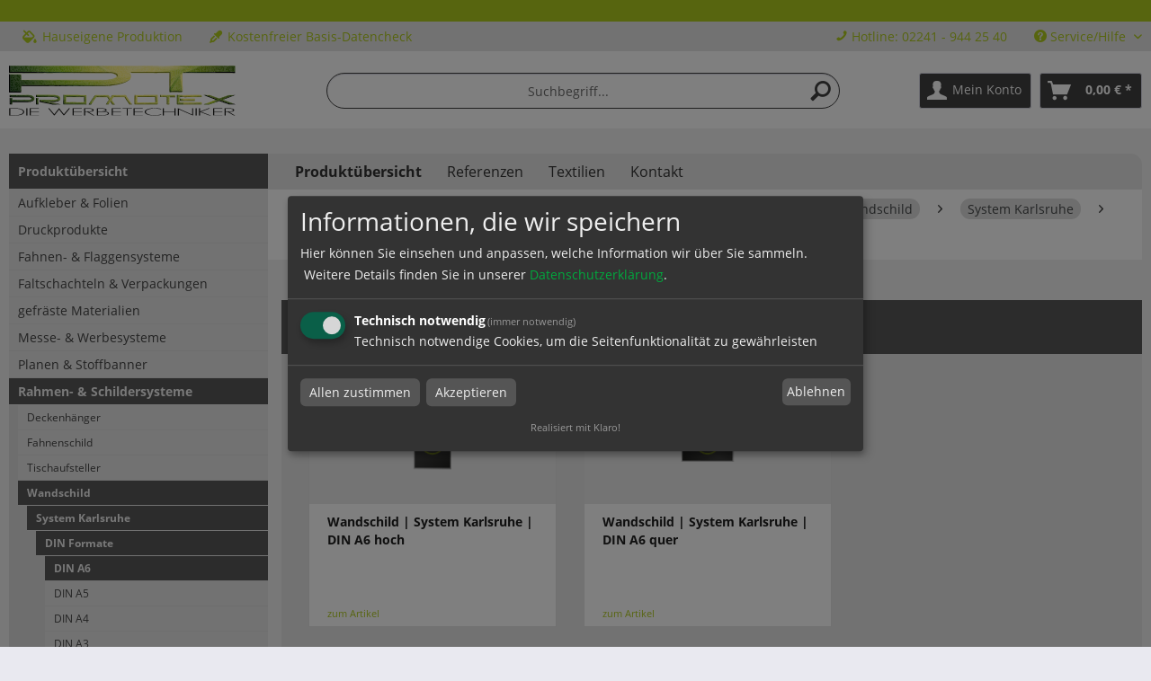

--- FILE ---
content_type: text/html; charset=UTF-8
request_url: https://www.my-promotex.de/produktuebersicht/rahmen-schildersysteme/wandschild/system-karlsruhe/din-formate/din-a6/
body_size: 11352
content:
<!DOCTYPE html> <html class="no-js" lang="de" itemscope="itemscope" itemtype="https://schema.org/WebPage"> <head> <meta charset="utf-8"> <meta name="author" content="" /> <meta name="robots" content="index,follow" /> <meta name="revisit-after" content="15 days" /> <meta name="keywords" content="" /> <meta name="description" content="DIN A6 bei PROMOTEX in Troisdorf, Sankt Augustin, Siegburg, Bonn, Köln" /> <meta property="og:type" content="product.group" /> <meta property="og:site_name" content="Promotex | Troisdorf" /> <meta property="og:title" content="DIN A6" /> <meta property="og:description" content="DIN A6 bei PROMOTEX in Troisdorf, Sankt Augustin, Siegburg, Bonn, Köln" /> <meta name="twitter:card" content="product" /> <meta name="twitter:site" content="Promotex | Troisdorf" /> <meta name="twitter:title" content="DIN A6" /> <meta name="twitter:description" content="DIN A6 bei PROMOTEX in Troisdorf, Sankt Augustin, Siegburg, Bonn, Köln" /> <meta property="og:image" content="https://www.my-promotex.de/media/vector/7e/d9/bc/EPK_Promotex_Troisdorf_Logo_Desktop_SVG_Icon.svg" /> <meta name="twitter:image" content="https://www.my-promotex.de/media/vector/7e/d9/bc/EPK_Promotex_Troisdorf_Logo_Desktop_SVG_Icon.svg" /> <meta itemprop="copyrightHolder" content="Promotex | Troisdorf" /> <meta itemprop="copyrightYear" content="2014" /> <meta itemprop="isFamilyFriendly" content="True" /> <meta itemprop="image" content="https://www.my-promotex.de/media/vector/7e/d9/bc/EPK_Promotex_Troisdorf_Logo_Desktop_SVG_Icon.svg" /> <meta name="viewport" content="width=device-width, initial-scale=1.0"> <meta name="mobile-web-app-capable" content="yes"> <meta name="apple-mobile-web-app-title" content="Promotex | Troisdorf"> <meta name="apple-mobile-web-app-capable" content="yes"> <meta name="apple-mobile-web-app-status-bar-style" content="default"> <link rel="apple-touch-icon-precomposed" href="https://www.my-promotex.de/media/image/46/d0/7a/EPK_Promotex_Troisdorf_Favicon_Apple_Touch.png"> <link rel="shortcut icon" href="https://www.my-promotex.de/media/image/f8/dc/1f/EPK_Promotex_Troisdorf_Favicon_Standard.png"> <meta name="msapplication-navbutton-color" content="#B0CB1F" /> <meta name="application-name" content="Promotex | Troisdorf" /> <meta name="msapplication-starturl" content="https://www.my-promotex.de/" /> <meta name="msapplication-window" content="width=1024;height=768" /> <meta name="msapplication-TileImage" content="https://www.my-promotex.de/media/image/5a/b9/a9/EPK_Promotex_Troisdorf_Favicon_Windows_Kachel.png"> <meta name="msapplication-TileColor" content="#B0CB1F"> <meta name="theme-color" content="#B0CB1F" /> <link rel="canonical" href="https://www.my-promotex.de/produktuebersicht/rahmen-schildersysteme/wandschild/system-karlsruhe/din-formate/din-a6/"/> <title itemprop="name">DIN A6 | DIN Formate | System Karlsruhe | Wandschild | Rahmen- & Schildersysteme | Produktübersicht | Promotex | Troisdorf</title> <link href="/web/cache/1742298586_e9a2775c89c1f616a3b1e66e47085c7b.css" media="all" rel="stylesheet" type="text/css" /> <link type="text/css" media="all" rel="stylesheet" href="/themes/Frontend/CitymedienTwentyTwenty/frontend/_resources/fontawesome/css/all.min.css"/> <link href="/fonts/open-sans.css" rel="stylesheet"> </head> <body class="is--ctl-listing is--act-index" > <div class="page-wrap"> <noscript class="noscript-main"> <div class="alert is--warning"> <div class="alert--icon"> <i class="icon--element icon--warning"></i> </div> <div class="alert--content"> Um Promotex&#x20;&#x7C;&#x20;Troisdorf in vollem Umfang nutzen zu k&ouml;nnen, empfehlen wir Ihnen Javascript in Ihrem Browser zu aktiveren. </div> </div> </noscript> <header class="header-main"> <div class="top-bar"> <div class="container block-group"> <div class="top-bar--navigation"> <nav class="top-bar--block1" role="menubar"> <div class="navigation--entry entry--hotline" role="menuitem"> <i class="fas fa-fill-drip"></i> Hauseigene Produktion </div> <div class="navigation--entry entry--hotline" role="menuitem"> <i class="fas fa-eye-dropper"></i> Kostenfreier Basis-Datencheck </div> </nav> <nav class="top-bar--block2" role="menubar"> <div class="navigation--entry entry--hotline" role="menuitem"> <i class="icon--phone"></i> <a href="tel:+492241 - 944 25 40">Hotline: 02241 - 944 25 40</a> </div>   <div class="navigation--entry entry--service has--drop-down" role="menuitem" aria-haspopup="true" data-drop-down-menu="true"> <i class="icon--service"></i> Service/Hilfe <ul class="service--list is--rounded" role="menu"> <li class="service--entry" role="menuitem"> <a class="service--link" href="https://www.my-promotex.de/agb" title="AGB" > AGB </a> </li> <li class="service--entry" role="menuitem"> <a class="service--link" href="https://www.my-promotex.de/datenschutz" title="Datenschutz" > Datenschutz </a> </li> <li class="service--entry" role="menuitem"> <a class="service--link" href="https://www.my-promotex.de/impressum" title="Impressum" > Impressum </a> </li> <li class="service--entry" role="menuitem"> <a class="service--link" href="https://www.my-promotex.de/versand-zahlung" title="Versand &amp; Zahlung" > Versand & Zahlung </a> </li> <li class="service--entry" role="menuitem"> <a class="service--link" href="https://www.my-promotex.de/widerrufsrecht" title="Widerrufsrecht" > Widerrufsrecht </a> </li> </ul> </div> </nav> </div> </div> </div> <div class="phone-mobile navigation--entry entry--hotline" role="menuitem"> <i class="icon--phone"></i> <a href="tel:+492241 - 944 25 40">Hotline: 02241 - 944 25 40</a> </div> <div class="container header--navigation"> <div class="logo-main block-group" role="banner"> <div class="logo--shop block"> <a class="logo--link" href="https://www.my-promotex.de/" title="Promotex | Troisdorf - zur Startseite wechseln"> <picture> <source srcset="https://www.my-promotex.de/media/vector/7e/d9/bc/EPK_Promotex_Troisdorf_Logo_Desktop_SVG_Icon.svg" media="(min-width: 78.75em)"> <source srcset="https://www.my-promotex.de/media/vector/7e/d9/bc/EPK_Promotex_Troisdorf_Logo_Desktop_SVG_Icon.svg" media="(min-width: 64em)"> <source srcset="https://www.my-promotex.de/media/vector/7e/d9/bc/EPK_Promotex_Troisdorf_Logo_Desktop_SVG_Icon.svg" media="(min-width: 48em)"> <img srcset="https://www.my-promotex.de/media/vector/7e/d9/bc/EPK_Promotex_Troisdorf_Logo_Desktop_SVG_Icon.svg" alt="Promotex | Troisdorf - zur Startseite wechseln" /> </picture> </a> </div> </div> <nav class="shop--navigation block-group"> <ul class="navigation--list block-group" role="menubar"> <li class="navigation--entry entry--menu-left" role="menuitem"> <a class="entry--link entry--trigger btn is--icon-left" href="#offcanvas--left" data-offcanvas="true" data-offCanvasSelector=".sidebar-main" aria-label="Menü"> <i class="icon--menu"></i> Menü </a> </li> <li class="navigation--entry entry--search" role="menuitem" data-search="true" aria-haspopup="true" data-minLength="3"> <a class="btn entry--link entry--trigger" href="#show-hide--search" title="Suche anzeigen / schließen" aria-label="Suche anzeigen / schließen"> <i class="icon--search"></i> <span class="search--display">Suchen</span> </a> <form action="/search" method="get" class="main-search--form"> <input type="search" name="sSearch" aria-label="Suchbegriff..." class="main-search--field" autocomplete="off" autocapitalize="off" placeholder="Suchbegriff..." maxlength="30" /> <button type="submit" class="main-search--button" aria-label="Suchen"> <i class="icon--search"></i> <span class="main-search--text">Suchen</span> </button> <div class="form--ajax-loader">&nbsp;</div> </form> <div class="main-search--results"></div> </li>  <li class="navigation--entry entry--account with-slt" role="menuitem" data-offcanvas="true" data-offCanvasSelector=".account--dropdown-navigation"> <a href="https://www.my-promotex.de/account" title="Mein Konto" class="btn is--icon-left entry--link account--link"> <i class="icon--account"></i> <span class="account--display"> Mein Konto </span> </a> <div class="account--dropdown-navigation"> <div class="navigation--smartphone"> <div class="entry--close-off-canvas"> <a href="#close-account-menu" class="account--close-off-canvas" title="Menü schließen"> Menü schließen <i class="icon--arrow-right"></i> </a> </div> </div> <div class="account--menu is--rounded is--personalized"> <span class="navigation--headline"> Mein Konto </span> <div class="account--menu-container"> <ul class="sidebar--navigation navigation--list is--level0 show--active-items"> <li class="navigation--entry"> <span class="navigation--signin"> <a href="https://www.my-promotex.de/account#hide-registration" class="blocked--link btn is--primary navigation--signin-btn" data-collapseTarget="#registration" data-action="close"> Anmelden </a> <span class="navigation--register"> oder <a href="https://www.my-promotex.de/account#show-registration" class="blocked--link" data-collapseTarget="#registration" data-action="open"> registrieren </a> </span> </span> </li> <li class="navigation--entry"> <a href="https://www.my-promotex.de/account" title="Übersicht" class="navigation--link"> Übersicht </a> </li> <li class="navigation--entry"> <a href="https://www.my-promotex.de/account/profile" title="Persönliche Daten" class="navigation--link" rel="nofollow"> Persönliche Daten </a> </li> <li class="navigation--entry"> <a href="https://www.my-promotex.de/address/index/sidebar/" title="Adressen" class="navigation--link" rel="nofollow"> Adressen </a> </li> <li class="navigation--entry"> <a href="https://www.my-promotex.de/account/payment" title="Zahlungsarten" class="navigation--link" rel="nofollow"> Zahlungsarten </a> </li> <li class="navigation--entry"> <a href="https://www.my-promotex.de/account/orders" title="Bestellungen" class="navigation--link" rel="nofollow"> Bestellungen </a> </li> <li class="navigation--entry"> <a href="https://www.my-promotex.de/account/downloads" title="Sofortdownloads" class="navigation--link" rel="nofollow"> Sofortdownloads </a> </li> <li class="navigation--entry"> <a href="https://www.my-promotex.de/note" title="Merkliste" class="navigation--link" rel="nofollow"> Merkliste </a> </li> </ul> </div> </div> </div> </li> <li class="navigation--entry entry--cart" role="menuitem"> <a class="btn is--icon-left cart--link" href="https://www.my-promotex.de/checkout/cart" title="Warenkorb"> <span class="cart--display"> Warenkorb </span> <span class="badge is--primary is--minimal cart--quantity is--hidden">0</span> <i class="icon--basket"></i> <span class="cart--amount"> 0,00&nbsp;&euro; * </span> </a> <div class="ajax-loader">&nbsp;</div> </li>  </ul> </nav> <div class="container--ajax-cart" data-collapse-cart="true"></div> </div> </header> <section class=" content-main container block-group"> <div class="content-main--inner"> <aside class="sidebar-main off-canvas"> <div class="navigation--smartphone"> <ul class="navigation--list "> <li class="navigation--entry entry--close-off-canvas"> <a href="#close-categories-menu" title="Menü schließen" class="navigation--link"> Menü schließen <i class="icon--arrow-right"></i> </a> </li> </ul> <div class="mobile--switches">   </div> </div> <div class="sidebar--categories-wrapper" data-subcategory-nav="true" data-mainCategoryId="218645" data-categoryId="306537" data-fetchUrl="/widgets/listing/getCategory/categoryId/306537"> <div class="categories--headline navigation--headline"> Kategorien </div> <div class="sidebar--categories-navigation"> <ul class="sidebar--navigation categories--navigation navigation--list is--drop-down is--level0 is--rounded" role="menu"> <li class="navigation--entry is--active has--sub-categories has--sub-children" role="menuitem"> <a class="navigation--link is--active has--sub-categories link--go-forward" href="https://www.my-promotex.de/produktuebersicht/" data-categoryId="218647" data-fetchUrl="/widgets/listing/getCategory/categoryId/218647" title="Produktübersicht" > Produktübersicht <span class="is--icon-right"> <i class="icon--arrow-right"></i> </span> </a> <ul class="sidebar--navigation categories--navigation navigation--list is--level1 is--rounded" role="menu"> <li class="navigation--entry has--sub-children" role="menuitem"> <a class="navigation--link link--go-forward" href="https://www.my-promotex.de/produktuebersicht/aufkleber-folien/" data-categoryId="306208" data-fetchUrl="/widgets/listing/getCategory/categoryId/306208" title="Aufkleber &amp; Folien " > Aufkleber & Folien <span class="is--icon-right"> <i class="icon--arrow-right"></i> </span> </a> </li> <li class="navigation--entry has--sub-children" role="menuitem"> <a class="navigation--link link--go-forward" href="https://www.my-promotex.de/produktuebersicht/druckprodukte/" data-categoryId="306209" data-fetchUrl="/widgets/listing/getCategory/categoryId/306209" title="Druckprodukte" > Druckprodukte <span class="is--icon-right"> <i class="icon--arrow-right"></i> </span> </a> </li> <li class="navigation--entry has--sub-children" role="menuitem"> <a class="navigation--link link--go-forward" href="https://www.my-promotex.de/produktuebersicht/fahnen-flaggensysteme/" data-categoryId="306210" data-fetchUrl="/widgets/listing/getCategory/categoryId/306210" title="Fahnen- &amp; Flaggensysteme" > Fahnen- & Flaggensysteme <span class="is--icon-right"> <i class="icon--arrow-right"></i> </span> </a> </li> <li class="navigation--entry has--sub-children" role="menuitem"> <a class="navigation--link link--go-forward" href="https://www.my-promotex.de/produktuebersicht/faltschachteln-verpackungen/" data-categoryId="306211" data-fetchUrl="/widgets/listing/getCategory/categoryId/306211" title="Faltschachteln &amp; Verpackungen" > Faltschachteln & Verpackungen <span class="is--icon-right"> <i class="icon--arrow-right"></i> </span> </a> </li> <li class="navigation--entry has--sub-children" role="menuitem"> <a class="navigation--link link--go-forward" href="https://www.my-promotex.de/produktuebersicht/gefraeste-materialien/" data-categoryId="306219" data-fetchUrl="/widgets/listing/getCategory/categoryId/306219" title="gefräste Materialien" > gefräste Materialien <span class="is--icon-right"> <i class="icon--arrow-right"></i> </span> </a> </li> <li class="navigation--entry has--sub-children" role="menuitem"> <a class="navigation--link link--go-forward" href="https://www.my-promotex.de/produktuebersicht/messe-werbesysteme/" data-categoryId="306212" data-fetchUrl="/widgets/listing/getCategory/categoryId/306212" title="Messe- &amp; Werbesysteme" > Messe- & Werbesysteme <span class="is--icon-right"> <i class="icon--arrow-right"></i> </span> </a> </li> <li class="navigation--entry has--sub-children" role="menuitem"> <a class="navigation--link link--go-forward" href="https://www.my-promotex.de/produktuebersicht/planen-stoffbanner/" data-categoryId="306213" data-fetchUrl="/widgets/listing/getCategory/categoryId/306213" title="Planen &amp; Stoffbanner" > Planen & Stoffbanner <span class="is--icon-right"> <i class="icon--arrow-right"></i> </span> </a> </li> <li class="navigation--entry is--active has--sub-categories has--sub-children" role="menuitem"> <a class="navigation--link is--active has--sub-categories link--go-forward" href="https://www.my-promotex.de/produktuebersicht/rahmen-schildersysteme/" data-categoryId="306214" data-fetchUrl="/widgets/listing/getCategory/categoryId/306214" title="Rahmen- &amp; Schildersysteme" > Rahmen- & Schildersysteme <span class="is--icon-right"> <i class="icon--arrow-right"></i> </span> </a> <ul class="sidebar--navigation categories--navigation navigation--list is--level2 navigation--level-high is--rounded" role="menu"> <li class="navigation--entry has--sub-children" role="menuitem"> <a class="navigation--link link--go-forward" href="https://www.my-promotex.de/produktuebersicht/rahmen-schildersysteme/deckenhaenger/" data-categoryId="306455" data-fetchUrl="/widgets/listing/getCategory/categoryId/306455" title="Deckenhänger" > Deckenhänger <span class="is--icon-right"> <i class="icon--arrow-right"></i> </span> </a> </li> <li class="navigation--entry has--sub-children" role="menuitem"> <a class="navigation--link link--go-forward" href="https://www.my-promotex.de/produktuebersicht/rahmen-schildersysteme/fahnenschild/" data-categoryId="306456" data-fetchUrl="/widgets/listing/getCategory/categoryId/306456" title="Fahnenschild" > Fahnenschild <span class="is--icon-right"> <i class="icon--arrow-right"></i> </span> </a> </li> <li class="navigation--entry has--sub-children" role="menuitem"> <a class="navigation--link link--go-forward" href="https://www.my-promotex.de/produktuebersicht/rahmen-schildersysteme/tischaufsteller/" data-categoryId="306457" data-fetchUrl="/widgets/listing/getCategory/categoryId/306457" title="Tischaufsteller" > Tischaufsteller <span class="is--icon-right"> <i class="icon--arrow-right"></i> </span> </a> </li> <li class="navigation--entry is--active has--sub-categories has--sub-children" role="menuitem"> <a class="navigation--link is--active has--sub-categories link--go-forward" href="https://www.my-promotex.de/produktuebersicht/rahmen-schildersysteme/wandschild/" data-categoryId="306458" data-fetchUrl="/widgets/listing/getCategory/categoryId/306458" title="Wandschild" > Wandschild <span class="is--icon-right"> <i class="icon--arrow-right"></i> </span> </a> <ul class="sidebar--navigation categories--navigation navigation--list is--level3 navigation--level-high is--rounded" role="menu"> <li class="navigation--entry is--active has--sub-categories has--sub-children" role="menuitem"> <a class="navigation--link is--active has--sub-categories link--go-forward" href="https://www.my-promotex.de/produktuebersicht/rahmen-schildersysteme/wandschild/system-karlsruhe/" data-categoryId="306528" data-fetchUrl="/widgets/listing/getCategory/categoryId/306528" title="System Karlsruhe" > System Karlsruhe <span class="is--icon-right"> <i class="icon--arrow-right"></i> </span> </a> <ul class="sidebar--navigation categories--navigation navigation--list is--level4 navigation--level-high is--rounded" role="menu"> <li class="navigation--entry is--active has--sub-categories has--sub-children" role="menuitem"> <a class="navigation--link is--active has--sub-categories link--go-forward" href="https://www.my-promotex.de/produktuebersicht/rahmen-schildersysteme/wandschild/system-karlsruhe/din-formate/" data-categoryId="306531" data-fetchUrl="/widgets/listing/getCategory/categoryId/306531" title="DIN Formate" > DIN Formate <span class="is--icon-right"> <i class="icon--arrow-right"></i> </span> </a> <ul class="sidebar--navigation categories--navigation navigation--list is--level5 navigation--level-high is--rounded" role="menu"> <li class="navigation--entry is--active" role="menuitem"> <a class="navigation--link is--active" href="https://www.my-promotex.de/produktuebersicht/rahmen-schildersysteme/wandschild/system-karlsruhe/din-formate/din-a6/" data-categoryId="306537" data-fetchUrl="/widgets/listing/getCategory/categoryId/306537" title="DIN A6" > DIN A6 </a> </li> <li class="navigation--entry" role="menuitem"> <a class="navigation--link" href="https://www.my-promotex.de/produktuebersicht/rahmen-schildersysteme/wandschild/system-karlsruhe/din-formate/din-a5/" data-categoryId="306536" data-fetchUrl="/widgets/listing/getCategory/categoryId/306536" title="DIN A5" > DIN A5 </a> </li> <li class="navigation--entry" role="menuitem"> <a class="navigation--link" href="https://www.my-promotex.de/produktuebersicht/rahmen-schildersysteme/wandschild/system-karlsruhe/din-formate/din-a4/" data-categoryId="306535" data-fetchUrl="/widgets/listing/getCategory/categoryId/306535" title="DIN A4" > DIN A4 </a> </li> <li class="navigation--entry" role="menuitem"> <a class="navigation--link" href="https://www.my-promotex.de/produktuebersicht/rahmen-schildersysteme/wandschild/system-karlsruhe/din-formate/din-a3/" data-categoryId="306534" data-fetchUrl="/widgets/listing/getCategory/categoryId/306534" title="DIN A3" > DIN A3 </a> </li> </ul> </li> <li class="navigation--entry" role="menuitem"> <a class="navigation--link" href="https://www.my-promotex.de/produktuebersicht/rahmen-schildersysteme/wandschild/system-karlsruhe/frei-besetzt/" data-categoryId="306532" data-fetchUrl="/widgets/listing/getCategory/categoryId/306532" title="Frei / Besetzt" > Frei / Besetzt </a> </li> <li class="navigation--entry has--sub-children" role="menuitem"> <a class="navigation--link link--go-forward" href="https://www.my-promotex.de/produktuebersicht/rahmen-schildersysteme/wandschild/system-karlsruhe/sonderformate/" data-categoryId="306533" data-fetchUrl="/widgets/listing/getCategory/categoryId/306533" title="Sonderformate" > Sonderformate <span class="is--icon-right"> <i class="icon--arrow-right"></i> </span> </a> </li> </ul> </li> <li class="navigation--entry has--sub-children" role="menuitem"> <a class="navigation--link link--go-forward" href="https://www.my-promotex.de/produktuebersicht/rahmen-schildersysteme/wandschild/system-seeshaupt/" data-categoryId="306529" data-fetchUrl="/widgets/listing/getCategory/categoryId/306529" title="System Seeshaupt" > System Seeshaupt <span class="is--icon-right"> <i class="icon--arrow-right"></i> </span> </a> </li> <li class="navigation--entry has--sub-children" role="menuitem"> <a class="navigation--link link--go-forward" href="https://www.my-promotex.de/produktuebersicht/rahmen-schildersysteme/wandschild/system-zenit/" data-categoryId="306530" data-fetchUrl="/widgets/listing/getCategory/categoryId/306530" title="System Zenit" > System Zenit <span class="is--icon-right"> <i class="icon--arrow-right"></i> </span> </a> </li> </ul> </li> </ul> </li> <li class="navigation--entry has--sub-children" role="menuitem"> <a class="navigation--link link--go-forward" href="https://www.my-promotex.de/produktuebersicht/schilder-plattendruck/" data-categoryId="306215" data-fetchUrl="/widgets/listing/getCategory/categoryId/306215" title="Schilder- &amp; Plattendruck" > Schilder- & Plattendruck <span class="is--icon-right"> <i class="icon--arrow-right"></i> </span> </a> </li> <li class="navigation--entry has--sub-children" role="menuitem"> <a class="navigation--link link--go-forward" href="https://www.my-promotex.de/produktuebersicht/textildruck/" data-categoryId="306217" data-fetchUrl="/widgets/listing/getCategory/categoryId/306217" title="Textildruck" > Textildruck <span class="is--icon-right"> <i class="icon--arrow-right"></i> </span> </a> </li> <li class="navigation--entry has--sub-children" role="menuitem"> <a class="navigation--link link--go-forward" href="https://www.my-promotex.de/produktuebersicht/upcycling-produkte/" data-categoryId="285752" data-fetchUrl="/widgets/listing/getCategory/categoryId/285752" title="Upcycling Produkte" > Upcycling Produkte <span class="is--icon-right"> <i class="icon--arrow-right"></i> </span> </a> </li> <li class="navigation--entry has--sub-children" role="menuitem"> <a class="navigation--link link--go-forward" href="https://www.my-promotex.de/produktuebersicht/werbe-eventartikel/" data-categoryId="306218" data-fetchUrl="/widgets/listing/getCategory/categoryId/306218" title="Werbe- &amp; Eventartikel" > Werbe- & Eventartikel <span class="is--icon-right"> <i class="icon--arrow-right"></i> </span> </a> </li> <li class="navigation--entry" role="menuitem"> <a class="navigation--link" href="https://www.my-promotex.de/produktuebersicht/sonderproduktionen/" data-categoryId="306216" data-fetchUrl="/widgets/listing/getCategory/categoryId/306216" title="Sonderproduktionen" > Sonderproduktionen </a> </li> </ul> </li> <li class="navigation--entry has--sub-children" role="menuitem"> <a class="navigation--link link--go-forward" href="/referenzen" data-categoryId="226255" data-fetchUrl="/widgets/listing/getCategory/categoryId/226255" title="Referenzen" target="_parent"> Referenzen <span class="is--icon-right"> <i class="icon--arrow-right"></i> </span> </a> </li> <li class="navigation--entry" role="menuitem"> <a class="navigation--link" href="https://www.my-promotex.de/textilien/" data-categoryId="226603" data-fetchUrl="/widgets/listing/getCategory/categoryId/226603" title="Textilien" > Textilien </a> </li> </ul> </div> </div> </aside> <div class="content--wrapper"> <nav class="navigation-main"> <div class="container" data-menu-scroller="true" data-listSelector=".navigation--list.container" data-viewPortSelector=".navigation--list-wrapper"> <div class="navigation--list-wrapper"> <ul class="navigation--list container" role="menubar" itemscope="itemscope" itemtype="http://schema.org/SiteNavigationElement"> <li class="navigation--entry is--active" navigation--item" role="menuitem"><a class="navigation--link is--active" href="https://www.my-promotex.de/produktuebersicht/" title="Produktübersicht" itemprop="url"><span itemprop="name">Produktübersicht</span> </a></li><li class="navigation--entry" navigation--item" role="menuitem"><a class="navigation--link" href="/referenzen" title="Referenzen" itemprop="url"><span itemprop="name">Referenzen</span> </a></li><li class="navigation--entry" navigation--item" role="menuitem"><a class="navigation--link" href="https://www.my-promotex.de/textilien/" title="Textilien" itemprop="url"><span itemprop="name">Textilien</span> </a></li> </ul> <div id="mainmenu-custom" class="subshopId408">  <ul> <li> <a class="navigation--link" href="https://www.my-promotex.de/kontaktformular" title="Kontakt" > Kontakt </a> </li> </ul>  </div> </div> <div class="advanced-menu" data-advanced-menu="true" data-hoverDelay=""> <div class="menu--container"> <div class="button-container"> <a href="https://www.my-promotex.de/produktuebersicht/" class="button--category" aria-label="Zur Kategorie Produktübersicht" title="Zur Kategorie Produktübersicht"> <i class="icon--arrow-right"></i> Zur Kategorie Produktübersicht </a> <span class="button--close"> <i class="icon--cross"></i> </span> </div> <div class="content--wrapper has--content"> <ul class="menu--list menu--level-0 columns--4" style="width: 100%;"> <li class="menu--list-item item--level-0" style="width: 100%"> <a href="https://www.my-promotex.de/produktuebersicht/aufkleber-folien/" class="menu--list-item-link" aria-label="Aufkleber &amp; Folien " title="Aufkleber &amp; Folien ">Aufkleber & Folien </a> <ul class="menu--list menu--level-1 columns--4"> <li class="menu--list-item item--level-1"> <a href="https://www.my-promotex.de/produktuebersicht/aufkleber-folien/aufkleber-monomer-2-4-jahre/" class="menu--list-item-link" aria-label="Aufkleber monomer 2-4 Jahre" title="Aufkleber monomer 2-4 Jahre">Aufkleber monomer 2-4 Jahre</a> </li> <li class="menu--list-item item--level-1"> <a href="https://www.my-promotex.de/produktuebersicht/aufkleber-folien/aufkleber-polymer-5-7-jahre/" class="menu--list-item-link" aria-label="Aufkleber polymer 5-7 Jahre" title="Aufkleber polymer 5-7 Jahre">Aufkleber polymer 5-7 Jahre</a> </li> <li class="menu--list-item item--level-1"> <a href="https://www.my-promotex.de/produktuebersicht/aufkleber-folien/backlightfolien/" class="menu--list-item-link" aria-label="Backlightfolien" title="Backlightfolien">Backlightfolien</a> </li> <li class="menu--list-item item--level-1"> <a href="https://www.my-promotex.de/produktuebersicht/aufkleber-folien/fahrzeugbeschriftung/" class="menu--list-item-link" aria-label="Fahrzeugbeschriftung" title="Fahrzeugbeschriftung">Fahrzeugbeschriftung</a> </li> <li class="menu--list-item item--level-1"> <a href="https://www.my-promotex.de/produktuebersicht/aufkleber-folien/fensterfolien/" class="menu--list-item-link" aria-label="Fensterfolien" title="Fensterfolien">Fensterfolien</a> </li> <li class="menu--list-item item--level-1"> <a href="https://www.my-promotex.de/produktuebersicht/aufkleber-folien/folienplotts/" class="menu--list-item-link" aria-label="Folienplotts" title="Folienplotts">Folienplotts</a> </li> <li class="menu--list-item item--level-1"> <a href="https://www.my-promotex.de/produktuebersicht/aufkleber-folien/fussbodenaufkleber/" class="menu--list-item-link" aria-label="Fussbodenaufkleber" title="Fussbodenaufkleber">Fussbodenaufkleber</a> </li> <li class="menu--list-item item--level-1"> <a href="https://www.my-promotex.de/produktuebersicht/aufkleber-folien/3d-gel-aufkleber/" class="menu--list-item-link" aria-label="3D Gel Aufkleber" title="3D Gel Aufkleber">3D Gel Aufkleber</a> </li> </ul> </li> <li class="menu--list-item item--level-0" style="width: 100%"> <a href="https://www.my-promotex.de/produktuebersicht/druckprodukte/" class="menu--list-item-link" aria-label="Druckprodukte" title="Druckprodukte">Druckprodukte</a> <ul class="menu--list menu--level-1 columns--4"> <li class="menu--list-item item--level-1"> <a href="https://www.my-promotex.de/produktuebersicht/druckprodukte/abschlussarbeit/" class="menu--list-item-link" aria-label="Abschlussarbeit" title="Abschlussarbeit">Abschlussarbeit</a> </li> <li class="menu--list-item item--level-1"> <a href="https://www.my-promotex.de/produktuebersicht/druckprodukte/bierdeckel/" class="menu--list-item-link" aria-label="Bierdeckel" title="Bierdeckel">Bierdeckel</a> </li> <li class="menu--list-item item--level-1"> <a href="https://www.my-promotex.de/produktuebersicht/druckprodukte/getraenkeuntersetzer/" class="menu--list-item-link" aria-label="Getränkeuntersetzer" title="Getränkeuntersetzer">Getränkeuntersetzer</a> </li> <li class="menu--list-item item--level-1"> <a href="https://www.my-promotex.de/produktuebersicht/druckprodukte/bloecke/" class="menu--list-item-link" aria-label="Blöcke" title="Blöcke">Blöcke</a> </li> <li class="menu--list-item item--level-1"> <a href="https://www.my-promotex.de/produktuebersicht/druckprodukte/briefpapier/" class="menu--list-item-link" aria-label="Briefpapier" title="Briefpapier">Briefpapier</a> </li> <li class="menu--list-item item--level-1"> <a href="https://www.my-promotex.de/produktuebersicht/druckprodukte/briefumschlaege/" class="menu--list-item-link" aria-label="Briefumschläge" title="Briefumschläge">Briefumschläge</a> </li> <li class="menu--list-item item--level-1"> <a href="https://www.my-promotex.de/produktuebersicht/druckprodukte/broschueren/" class="menu--list-item-link" aria-label="Broschüren" title="Broschüren">Broschüren</a> </li> <li class="menu--list-item item--level-1"> <a href="https://www.my-promotex.de/produktuebersicht/druckprodukte/cad-plaene/" class="menu--list-item-link" aria-label="CAD Pläne" title="CAD Pläne">CAD Pläne</a> </li> <li class="menu--list-item item--level-1"> <a href="https://www.my-promotex.de/produktuebersicht/druckprodukte/faltblaetter/" class="menu--list-item-link" aria-label="Faltblätter" title="Faltblätter">Faltblätter</a> </li> <li class="menu--list-item item--level-1"> <a href="https://www.my-promotex.de/produktuebersicht/druckprodukte/flyer/" class="menu--list-item-link" aria-label="Flyer" title="Flyer">Flyer</a> </li> <li class="menu--list-item item--level-1"> <a href="https://www.my-promotex.de/produktuebersicht/druckprodukte/fototapete/" class="menu--list-item-link" aria-label="Fototapete" title="Fototapete">Fototapete</a> </li> <li class="menu--list-item item--level-1"> <a href="https://www.my-promotex.de/produktuebersicht/druckprodukte/kalender/" class="menu--list-item-link" aria-label="Kalender" title="Kalender">Kalender</a> </li> <li class="menu--list-item item--level-1"> <a href="https://www.my-promotex.de/produktuebersicht/druckprodukte/leinwanddruck/" class="menu--list-item-link" aria-label="Leinwanddruck" title="Leinwanddruck">Leinwanddruck</a> </li> <li class="menu--list-item item--level-1"> <a href="https://www.my-promotex.de/produktuebersicht/druckprodukte/ordner-ringbuecher/" class="menu--list-item-link" aria-label="Ordner &amp; Ringbücher" title="Ordner &amp; Ringbücher">Ordner & Ringbücher</a> </li> <li class="menu--list-item item--level-1"> <a href="https://www.my-promotex.de/produktuebersicht/druckprodukte/plakate-poster/" class="menu--list-item-link" aria-label="Plakate &amp; Poster" title="Plakate &amp; Poster">Plakate & Poster</a> </li> <li class="menu--list-item item--level-1"> <a href="https://www.my-promotex.de/produktuebersicht/druckprodukte/praesentationsmappen/" class="menu--list-item-link" aria-label="Präsentationsmappen" title="Präsentationsmappen">Präsentationsmappen</a> </li> <li class="menu--list-item item--level-1"> <a href="https://www.my-promotex.de/produktuebersicht/druckprodukte/schreibtischunterlagen/" class="menu--list-item-link" aria-label="Schreibtischunterlagen" title="Schreibtischunterlagen">Schreibtischunterlagen</a> </li> <li class="menu--list-item item--level-1"> <a href="https://www.my-promotex.de/produktuebersicht/druckprodukte/tischaufsteller/" class="menu--list-item-link" aria-label="Tischaufsteller" title="Tischaufsteller">Tischaufsteller</a> </li> <li class="menu--list-item item--level-1"> <a href="https://www.my-promotex.de/produktuebersicht/druckprodukte/tueranhaenger/" class="menu--list-item-link" aria-label="Türanhänger" title="Türanhänger">Türanhänger</a> </li> <li class="menu--list-item item--level-1"> <a href="https://www.my-promotex.de/produktuebersicht/druckprodukte/visitenkarten/" class="menu--list-item-link" aria-label="Visitenkarten" title="Visitenkarten">Visitenkarten</a> </li> <li class="menu--list-item item--level-1"> <a href="https://www.my-promotex.de/produktuebersicht/druckprodukte/wertmarken/" class="menu--list-item-link" aria-label="Wertmarken" title="Wertmarken">Wertmarken</a> </li> </ul> </li> <li class="menu--list-item item--level-0" style="width: 100%"> <a href="https://www.my-promotex.de/produktuebersicht/fahnen-flaggensysteme/" class="menu--list-item-link" aria-label="Fahnen- &amp; Flaggensysteme" title="Fahnen- &amp; Flaggensysteme">Fahnen- & Flaggensysteme</a> <ul class="menu--list menu--level-1 columns--4"> <li class="menu--list-item item--level-1"> <a href="https://www.my-promotex.de/produktuebersicht/fahnen-flaggensysteme/beachflags/" class="menu--list-item-link" aria-label="Beachflags" title="Beachflags">Beachflags</a> </li> <li class="menu--list-item item--level-1"> <a href="https://www.my-promotex.de/produktuebersicht/fahnen-flaggensysteme/fahnensysteme/" class="menu--list-item-link" aria-label="Fahnensysteme" title="Fahnensysteme">Fahnensysteme</a> </li> <li class="menu--list-item item--level-1"> <a href="https://www.my-promotex.de/produktuebersicht/fahnen-flaggensysteme/hissflaggen/" class="menu--list-item-link" aria-label="Hissflaggen" title="Hissflaggen">Hissflaggen</a> </li> <li class="menu--list-item item--level-1"> <a href="https://www.my-promotex.de/produktuebersicht/fahnen-flaggensysteme/mobile-fahnenmasten/" class="menu--list-item-link" aria-label="Mobile Fahnenmasten" title="Mobile Fahnenmasten">Mobile Fahnenmasten</a> </li> </ul> </li> <li class="menu--list-item item--level-0" style="width: 100%"> <a href="https://www.my-promotex.de/produktuebersicht/faltschachteln-verpackungen/" class="menu--list-item-link" aria-label="Faltschachteln &amp; Verpackungen" title="Faltschachteln &amp; Verpackungen">Faltschachteln & Verpackungen</a> <ul class="menu--list menu--level-1 columns--4"> <li class="menu--list-item item--level-1"> <a href="https://www.my-promotex.de/produktuebersicht/faltschachteln-verpackungen/kartenboxen/" class="menu--list-item-link" aria-label="Kartenboxen" title="Kartenboxen">Kartenboxen</a> </li> <li class="menu--list-item item--level-1"> <a href="https://www.my-promotex.de/produktuebersicht/faltschachteln-verpackungen/stuelpdeckelschachtel/" class="menu--list-item-link" aria-label="Stülpdeckelschachtel" title="Stülpdeckelschachtel">Stülpdeckelschachtel</a> </li> </ul> </li> <li class="menu--list-item item--level-0" style="width: 100%"> <a href="https://www.my-promotex.de/produktuebersicht/gefraeste-materialien/" class="menu--list-item-link" aria-label="gefräste Materialien" title="gefräste Materialien">gefräste Materialien</a> <ul class="menu--list menu--level-1 columns--4"> <li class="menu--list-item item--level-1"> <a href="https://www.my-promotex.de/produktuebersicht/gefraeste-materialien/alu-verbund/" class="menu--list-item-link" aria-label="Alu-Verbund" title="Alu-Verbund">Alu-Verbund</a> </li> </ul> </li> <li class="menu--list-item item--level-0" style="width: 100%"> <a href="https://www.my-promotex.de/produktuebersicht/messe-werbesysteme/" class="menu--list-item-link" aria-label="Messe- &amp; Werbesysteme" title="Messe- &amp; Werbesysteme">Messe- & Werbesysteme</a> <ul class="menu--list menu--level-1 columns--4"> <li class="menu--list-item item--level-1"> <a href="https://www.my-promotex.de/produktuebersicht/messe-werbesysteme/aufblasbare-werbetraeger/" class="menu--list-item-link" aria-label="aufblasbare Werbeträger" title="aufblasbare Werbeträger">aufblasbare Werbeträger</a> </li> <li class="menu--list-item item--level-1"> <a href="https://www.my-promotex.de/cat/index/sCategory/317101" class="menu--list-item-link" aria-label="Aufsteller" title="Aufsteller">Aufsteller</a> </li> <li class="menu--list-item item--level-1"> <a href="https://www.my-promotex.de/produktuebersicht/messe-werbesysteme/dachwerbeschilder/" class="menu--list-item-link" aria-label="Dachwerbeschilder" title="Dachwerbeschilder">Dachwerbeschilder</a> </li> <li class="menu--list-item item--level-1"> <a href="https://www.my-promotex.de/produktuebersicht/messe-werbesysteme/faltpavillons-zelte/" class="menu--list-item-link" aria-label="Faltpavillons &amp; Zelte" title="Faltpavillons &amp; Zelte">Faltpavillons & Zelte</a> </li> <li class="menu--list-item item--level-1"> <a href="https://www.my-promotex.de/produktuebersicht/messe-werbesysteme/haengesysteme/" class="menu--list-item-link" aria-label="Hängesysteme" title="Hängesysteme">Hängesysteme</a> </li> <li class="menu--list-item item--level-1"> <a href="https://www.my-promotex.de/produktuebersicht/messe-werbesysteme/klapprahmen/" class="menu--list-item-link" aria-label="Klapprahmen" title="Klapprahmen">Klapprahmen</a> </li> <li class="menu--list-item item--level-1"> <a href="https://www.my-promotex.de/produktuebersicht/messe-werbesysteme/kundenstopper/" class="menu--list-item-link" aria-label="Kundenstopper" title="Kundenstopper">Kundenstopper</a> </li> <li class="menu--list-item item--level-1"> <a href="https://www.my-promotex.de/produktuebersicht/messe-werbesysteme/leitsysteme/" class="menu--list-item-link" aria-label="Leitsysteme" title="Leitsysteme">Leitsysteme</a> </li> <li class="menu--list-item item--level-1"> <a href="https://www.my-promotex.de/produktuebersicht/messe-werbesysteme/messewaende/" class="menu--list-item-link" aria-label="Messewände" title="Messewände">Messewände</a> </li> <li class="menu--list-item item--level-1"> <a href="https://www.my-promotex.de/produktuebersicht/messe-werbesysteme/multiframe-systeme/" class="menu--list-item-link" aria-label="MULTIFRAME Systeme" title="MULTIFRAME Systeme">MULTIFRAME Systeme</a> </li> <li class="menu--list-item item--level-1"> <a href="https://www.my-promotex.de/produktuebersicht/messe-werbesysteme/outdoor-systeme/" class="menu--list-item-link" aria-label="Outdoor Systeme" title="Outdoor Systeme">Outdoor Systeme</a> </li> <li class="menu--list-item item--level-1"> <a href="https://www.my-promotex.de/produktuebersicht/messe-werbesysteme/penguin-systeme/" class="menu--list-item-link" aria-label="PENGUIN Systeme" title="PENGUIN Systeme">PENGUIN Systeme</a> </li> <li class="menu--list-item item--level-1"> <a href="https://www.my-promotex.de/produktuebersicht/messe-werbesysteme/promotion-rucksaecke/" class="menu--list-item-link" aria-label="Promotion Rucksäcke" title="Promotion Rucksäcke">Promotion Rucksäcke</a> </li> <li class="menu--list-item item--level-1"> <a href="https://www.my-promotex.de/produktuebersicht/messe-werbesysteme/promotion-und-messetheken/" class="menu--list-item-link" aria-label="Promotion- und Messetheken" title="Promotion- und Messetheken">Promotion- und Messetheken</a> </li> <li class="menu--list-item item--level-1"> <a href="https://www.my-promotex.de/produktuebersicht/messe-werbesysteme/prospektstaender/" class="menu--list-item-link" aria-label="Prospektständer" title="Prospektständer">Prospektständer</a> </li> <li class="menu--list-item item--level-1"> <a href="https://www.my-promotex.de/produktuebersicht/messe-werbesysteme/roll-up-displays/" class="menu--list-item-link" aria-label="Roll-Up Displays" title="Roll-Up Displays">Roll-Up Displays</a> </li> <li class="menu--list-item item--level-1"> <a href="https://www.my-promotex.de/produktuebersicht/messe-werbesysteme/sitzelemente/" class="menu--list-item-link" aria-label="Sitzelemente" title="Sitzelemente">Sitzelemente</a> </li> <li class="menu--list-item item--level-1"> <a href="https://www.my-promotex.de/produktuebersicht/messe-werbesysteme/textilspannrahmen/" class="menu--list-item-link" aria-label="Textilspannrahmen" title="Textilspannrahmen">Textilspannrahmen</a> </li> <li class="menu--list-item item--level-1"> <a href="https://www.my-promotex.de/produktuebersicht/messe-werbesysteme/l-banner/" class="menu--list-item-link" aria-label="L-Banner" title="L-Banner">L-Banner</a> </li> </ul> </li> <li class="menu--list-item item--level-0" style="width: 100%"> <a href="https://www.my-promotex.de/produktuebersicht/planen-stoffbanner/" class="menu--list-item-link" aria-label="Planen &amp; Stoffbanner" title="Planen &amp; Stoffbanner">Planen & Stoffbanner</a> <ul class="menu--list menu--level-1 columns--4"> <li class="menu--list-item item--level-1"> <a href="https://www.my-promotex.de/produktuebersicht/planen-stoffbanner/absperrgitterbanner/" class="menu--list-item-link" aria-label="Absperrgitterbanner" title="Absperrgitterbanner">Absperrgitterbanner</a> </li> <li class="menu--list-item item--level-1"> <a href="https://www.my-promotex.de/produktuebersicht/planen-stoffbanner/bauzaunbanner/" class="menu--list-item-link" aria-label="Bauzaunbanner" title="Bauzaunbanner">Bauzaunbanner</a> </li> <li class="menu--list-item item--level-1"> <a href="https://www.my-promotex.de/produktuebersicht/planen-stoffbanner/geruestbanner/" class="menu--list-item-link" aria-label="Gerüstbanner" title="Gerüstbanner">Gerüstbanner</a> </li> <li class="menu--list-item item--level-1"> <a href="https://www.my-promotex.de/produktuebersicht/planen-stoffbanner/tennisblenden/" class="menu--list-item-link" aria-label="Tennisblenden" title="Tennisblenden">Tennisblenden</a> </li> <li class="menu--list-item item--level-1"> <a href="https://www.my-promotex.de/produktuebersicht/planen-stoffbanner/pvc-banner/" class="menu--list-item-link" aria-label="PVC Banner" title="PVC Banner">PVC Banner</a> </li> <li class="menu--list-item item--level-1"> <a href="https://www.my-promotex.de/produktuebersicht/planen-stoffbanner/mesh-banner/" class="menu--list-item-link" aria-label="Mesh Banner" title="Mesh Banner">Mesh Banner</a> </li> <li class="menu--list-item item--level-1"> <a href="https://www.my-promotex.de/produktuebersicht/planen-stoffbanner/blockout-banner/" class="menu--list-item-link" aria-label="Blockout Banner" title="Blockout Banner">Blockout Banner</a> </li> <li class="menu--list-item item--level-1"> <a href="https://www.my-promotex.de/produktuebersicht/planen-stoffbanner/fahnenstoff-banner/" class="menu--list-item-link" aria-label="Fahnenstoff Banner" title="Fahnenstoff Banner">Fahnenstoff Banner</a> </li> <li class="menu--list-item item--level-1"> <a href="https://www.my-promotex.de/produktuebersicht/planen-stoffbanner/polymesh-banner/" class="menu--list-item-link" aria-label="Polymesh Banner" title="Polymesh Banner">Polymesh Banner</a> </li> <li class="menu--list-item item--level-1"> <a href="https://www.my-promotex.de/produktuebersicht/planen-stoffbanner/displaystoff-banner/" class="menu--list-item-link" aria-label="Displaystoff Banner" title="Displaystoff Banner">Displaystoff Banner</a> </li> </ul> </li> <li class="menu--list-item item--level-0" style="width: 100%"> <a href="https://www.my-promotex.de/produktuebersicht/rahmen-schildersysteme/" class="menu--list-item-link" aria-label="Rahmen- &amp; Schildersysteme" title="Rahmen- &amp; Schildersysteme">Rahmen- & Schildersysteme</a> <ul class="menu--list menu--level-1 columns--4"> <li class="menu--list-item item--level-1"> <a href="https://www.my-promotex.de/produktuebersicht/rahmen-schildersysteme/deckenhaenger/" class="menu--list-item-link" aria-label="Deckenhänger" title="Deckenhänger">Deckenhänger</a> </li> <li class="menu--list-item item--level-1"> <a href="https://www.my-promotex.de/produktuebersicht/rahmen-schildersysteme/fahnenschild/" class="menu--list-item-link" aria-label="Fahnenschild" title="Fahnenschild">Fahnenschild</a> </li> <li class="menu--list-item item--level-1"> <a href="https://www.my-promotex.de/produktuebersicht/rahmen-schildersysteme/tischaufsteller/" class="menu--list-item-link" aria-label="Tischaufsteller" title="Tischaufsteller">Tischaufsteller</a> </li> <li class="menu--list-item item--level-1"> <a href="https://www.my-promotex.de/produktuebersicht/rahmen-schildersysteme/wandschild/" class="menu--list-item-link" aria-label="Wandschild" title="Wandschild">Wandschild</a> </li> </ul> </li> <li class="menu--list-item item--level-0" style="width: 100%"> <a href="https://www.my-promotex.de/produktuebersicht/schilder-plattendruck/" class="menu--list-item-link" aria-label="Schilder- &amp; Plattendruck" title="Schilder- &amp; Plattendruck">Schilder- & Plattendruck</a> <ul class="menu--list menu--level-1 columns--4"> <li class="menu--list-item item--level-1"> <a href="https://www.my-promotex.de/produktuebersicht/schilder-plattendruck/acrylglas/" class="menu--list-item-link" aria-label="Acrylglas" title="Acrylglas">Acrylglas</a> </li> <li class="menu--list-item item--level-1"> <a href="https://www.my-promotex.de/produktuebersicht/schilder-plattendruck/aluverbundplatten/" class="menu--list-item-link" aria-label="Aluverbundplatten" title="Aluverbundplatten">Aluverbundplatten</a> </li> <li class="menu--list-item item--level-1"> <a href="https://www.my-promotex.de/produktuebersicht/schilder-plattendruck/butlerfinish/" class="menu--list-item-link" aria-label="Butlerfinish " title="Butlerfinish ">Butlerfinish </a> </li> <li class="menu--list-item item--level-1"> <a href="https://www.my-promotex.de/produktuebersicht/schilder-plattendruck/displaykarton/" class="menu--list-item-link" aria-label="Displaykarton " title="Displaykarton ">Displaykarton </a> </li> <li class="menu--list-item item--level-1"> <a href="https://www.my-promotex.de/produktuebersicht/schilder-plattendruck/hartschaumplatten/" class="menu--list-item-link" aria-label="Hartschaumplatten" title="Hartschaumplatten">Hartschaumplatten</a> </li> <li class="menu--list-item item--level-1"> <a href="https://www.my-promotex.de/produktuebersicht/schilder-plattendruck/hohlkammerplatten/" class="menu--list-item-link" aria-label="Hohlkammerplatten " title="Hohlkammerplatten ">Hohlkammerplatten </a> </li> <li class="menu--list-item item--level-1"> <a href="https://www.my-promotex.de/produktuebersicht/schilder-plattendruck/polystyrolplatten/" class="menu--list-item-link" aria-label="Polystyrolplatten" title="Polystyrolplatten">Polystyrolplatten</a> </li> <li class="menu--list-item item--level-1"> <a href="https://www.my-promotex.de/produktuebersicht/schilder-plattendruck/weichschaumplatten/" class="menu--list-item-link" aria-label="Weichschaumplatten" title="Weichschaumplatten">Weichschaumplatten</a> </li> </ul> </li> <li class="menu--list-item item--level-0" style="width: 100%"> <a href="https://www.my-promotex.de/produktuebersicht/textildruck/" class="menu--list-item-link" aria-label="Textildruck" title="Textildruck">Textildruck</a> <ul class="menu--list menu--level-1 columns--4"> <li class="menu--list-item item--level-1"> <a href="https://www.my-promotex.de/produktuebersicht/textildruck/schuerzen/" class="menu--list-item-link" aria-label="Schürzen" title="Schürzen">Schürzen</a> </li> <li class="menu--list-item item--level-1"> <a href="https://www.my-promotex.de/produktuebersicht/textildruck/t-shirts/" class="menu--list-item-link" aria-label="T-Shirts" title="T-Shirts">T-Shirts</a> </li> </ul> </li> <li class="menu--list-item item--level-0" style="width: 100%"> <a href="https://www.my-promotex.de/produktuebersicht/upcycling-produkte/" class="menu--list-item-link" aria-label="Upcycling Produkte" title="Upcycling Produkte">Upcycling Produkte</a> <ul class="menu--list menu--level-1 columns--4"> <li class="menu--list-item item--level-1"> <a href="https://www.my-promotex.de/produktuebersicht/upcycling-produkte/drucksachen-aus-zuckerrohrpapier/" class="menu--list-item-link" aria-label="Drucksachen aus Zuckerrohrpapier" title="Drucksachen aus Zuckerrohrpapier">Drucksachen aus Zuckerrohrpapier</a> </li> </ul> </li> <li class="menu--list-item item--level-0" style="width: 100%"> <a href="https://www.my-promotex.de/produktuebersicht/werbe-eventartikel/" class="menu--list-item-link" aria-label="Werbe- &amp; Eventartikel" title="Werbe- &amp; Eventartikel">Werbe- & Eventartikel</a> <ul class="menu--list menu--level-1 columns--4"> <li class="menu--list-item item--level-1"> <a href="https://www.my-promotex.de/produktuebersicht/werbe-eventartikel/burgerfahnen/" class="menu--list-item-link" aria-label="Burgerfahnen" title="Burgerfahnen">Burgerfahnen</a> </li> <li class="menu--list-item item--level-1"> <a href="https://www.my-promotex.de/produktuebersicht/werbe-eventartikel/einlassbaender/" class="menu--list-item-link" aria-label="Einlassbänder" title="Einlassbänder">Einlassbänder</a> </li> <li class="menu--list-item item--level-1"> <a href="https://www.my-promotex.de/produktuebersicht/werbe-eventartikel/elektronik-computerzubehoer/" class="menu--list-item-link" aria-label="Elektronik- &amp; Computerzubehör" title="Elektronik- &amp; Computerzubehör">Elektronik- & Computerzubehör</a> </li> <li class="menu--list-item item--level-1"> <a href="https://www.my-promotex.de/produktuebersicht/werbe-eventartikel/gastroartikel/" class="menu--list-item-link" aria-label="Gastroartikel" title="Gastroartikel">Gastroartikel</a> </li> <li class="menu--list-item item--level-1"> <a href="https://www.my-promotex.de/produktuebersicht/werbe-eventartikel/gewinnspielartikel/" class="menu--list-item-link" aria-label="Gewinnspielartikel" title="Gewinnspielartikel">Gewinnspielartikel</a> </li> <li class="menu--list-item item--level-1"> <a href="https://www.my-promotex.de/produktuebersicht/werbe-eventartikel/kerzen/" class="menu--list-item-link" aria-label="Kerzen" title="Kerzen">Kerzen</a> </li> <li class="menu--list-item item--level-1"> <a href="https://www.my-promotex.de/produktuebersicht/werbe-eventartikel/pappbecher/" class="menu--list-item-link" aria-label="Pappbecher" title="Pappbecher">Pappbecher</a> </li> <li class="menu--list-item item--level-1"> <a href="https://www.my-promotex.de/produktuebersicht/werbe-eventartikel/pappbecher-to-go/" class="menu--list-item-link" aria-label="Pappbecher to Go" title="Pappbecher to Go">Pappbecher to Go</a> </li> <li class="menu--list-item item--level-1"> <a href="https://www.my-promotex.de/produktuebersicht/werbe-eventartikel/tassen-becher/" class="menu--list-item-link" aria-label="Tassen &amp; Becher" title="Tassen &amp; Becher">Tassen & Becher</a> </li> <li class="menu--list-item item--level-1"> <a href="https://www.my-promotex.de/produktuebersicht/werbe-eventartikel/tragetaschen/" class="menu--list-item-link" aria-label="Tragetaschen" title="Tragetaschen">Tragetaschen</a> </li> <li class="menu--list-item item--level-1"> <a href="https://www.my-promotex.de/produktuebersicht/werbe-eventartikel/zahnstocher/" class="menu--list-item-link" aria-label="Zahnstocher" title="Zahnstocher">Zahnstocher</a> </li> <li class="menu--list-item item--level-1"> <a href="https://www.my-promotex.de/produktuebersicht/werbe-eventartikel/zuckersticks/" class="menu--list-item-link" aria-label="Zuckersticks" title="Zuckersticks">Zuckersticks</a> </li> <li class="menu--list-item item--level-1"> <a href="https://www.my-promotex.de/produktuebersicht/werbe-eventartikel/zuckertueten/" class="menu--list-item-link" aria-label="Zuckertüten" title="Zuckertüten">Zuckertüten</a> </li> </ul> </li> <li class="menu--list-item item--level-0" style="width: 100%"> <a href="https://www.my-promotex.de/produktuebersicht/sonderproduktionen/" class="menu--list-item-link" aria-label="Sonderproduktionen" title="Sonderproduktionen">Sonderproduktionen</a> </li> </ul> </div> </div> <div class="menu--container"> <div class="button-container"> <a href="/referenzen" class="button--category" aria-label="Zur Kategorie Referenzen" title="Zur Kategorie Referenzen"> <i class="icon--arrow-right"></i> Zur Kategorie Referenzen </a> <span class="button--close"> <i class="icon--cross"></i> </span> </div> <div class="content--wrapper has--content"> <ul class="menu--list menu--level-0 columns--4" style="width: 100%;"> <li class="menu--list-item item--level-0" style="width: 100%"> <a href="/fahrzeugbeschriftungen" class="menu--list-item-link" aria-label="Fahrzeugbeschriftungen" title="Fahrzeugbeschriftungen" target="_parent">Fahrzeugbeschriftungen</a> </li> <li class="menu--list-item item--level-0" style="width: 100%"> <a href="/aussenwerbung" class="menu--list-item-link" aria-label="Aussenwerbung" title="Aussenwerbung" target="_parent">Aussenwerbung</a> </li> <li class="menu--list-item item--level-0" style="width: 100%"> <a href="/blickschutz" class="menu--list-item-link" aria-label="Blickschutz" title="Blickschutz" target="_parent">Blickschutz</a> </li> <li class="menu--list-item item--level-0" style="width: 100%"> <a href="/schilder" class="menu--list-item-link" aria-label="Schilder" title="Schilder" target="_parent">Schilder</a> </li> <li class="menu--list-item item--level-0" style="width: 100%"> <a href="/arbeitskleidung" class="menu--list-item-link" aria-label="Textilien" title="Textilien" target="_parent">Textilien</a> </li> <li class="menu--list-item item--level-0" style="width: 100%"> <a href="/3d-acryl-logos" class="menu--list-item-link" aria-label="3D Acryl Logos" title="3D Acryl Logos" target="_parent">3D Acryl Logos</a> </li> <li class="menu--list-item item--level-0" style="width: 100%"> <a href="/sonderanfertigungen" class="menu--list-item-link" aria-label="Sonderanfertigungen" title="Sonderanfertigungen" target="_parent">Sonderanfertigungen</a> </li> </ul> </div> </div> <div class="menu--container"> <div class="button-container"> <a href="https://www.my-promotex.de/textilien/" class="button--category" aria-label="Zur Kategorie Textilien" title="Zur Kategorie Textilien"> <i class="icon--arrow-right"></i> Zur Kategorie Textilien </a> <span class="button--close"> <i class="icon--cross"></i> </span> </div> <div class="content--wrapper has--teaser"> <div class="menu--teaser" style="width: 100%;"> <div class="teaser--text"> In unserem separaten Onlineshop &nbsp;hier klicken &nbsp;für Textilien haben Sie die Auswahl aus mehr als 6000 Artikeln. Textilien, Taschen, Caps und Co. Ihre Marke wird zur Mode - gern getragen, gern gesehen. So einfach geht das: Sie wählen die... <a class="teaser--text-link" href="https://www.my-promotex.de/textilien/" aria-label="mehr erfahren" title="mehr erfahren"> mehr erfahren </a> </div> </div> </div> </div> </div> </div> </nav> <nav class="content--breadcrumb block"> <ul class="breadcrumb--list" role="menu" itemscope itemtype="https://schema.org/BreadcrumbList"> <li class="breadcrumb--entry"> <span class="breadcrumb--link"> Sie befinden sich hier: </span> </li> <li role="menuitem" class="breadcrumb--entry" itemprop="itemListElement" itemscope itemtype="https://schema.org/ListItem"> <a class="breadcrumb--link" href="https://www.my-promotex.de/produktuebersicht/" title="Produktübersicht" itemprop="item"> <link itemprop="url" href="https://www.my-promotex.de/produktuebersicht/" /> <span class="breadcrumb--title" itemprop="name">Produktübersicht</span> </a> <meta itemprop="position" content="0" /> </li> <li role="none" class="breadcrumb--separator"> <i class="icon--arrow-right"></i> </li> <li role="menuitem" class="breadcrumb--entry" itemprop="itemListElement" itemscope itemtype="https://schema.org/ListItem"> <a class="breadcrumb--link" href="https://www.my-promotex.de/produktuebersicht/rahmen-schildersysteme/" title="Rahmen- &amp; Schildersysteme" itemprop="item"> <link itemprop="url" href="https://www.my-promotex.de/produktuebersicht/rahmen-schildersysteme/" /> <span class="breadcrumb--title" itemprop="name">Rahmen- & Schildersysteme</span> </a> <meta itemprop="position" content="1" /> </li> <li role="none" class="breadcrumb--separator"> <i class="icon--arrow-right"></i> </li> <li role="menuitem" class="breadcrumb--entry" itemprop="itemListElement" itemscope itemtype="https://schema.org/ListItem"> <a class="breadcrumb--link" href="https://www.my-promotex.de/produktuebersicht/rahmen-schildersysteme/wandschild/" title="Wandschild" itemprop="item"> <link itemprop="url" href="https://www.my-promotex.de/produktuebersicht/rahmen-schildersysteme/wandschild/" /> <span class="breadcrumb--title" itemprop="name">Wandschild</span> </a> <meta itemprop="position" content="2" /> </li> <li role="none" class="breadcrumb--separator"> <i class="icon--arrow-right"></i> </li> <li role="menuitem" class="breadcrumb--entry" itemprop="itemListElement" itemscope itemtype="https://schema.org/ListItem"> <a class="breadcrumb--link" href="https://www.my-promotex.de/produktuebersicht/rahmen-schildersysteme/wandschild/system-karlsruhe/" title="System Karlsruhe" itemprop="item"> <link itemprop="url" href="https://www.my-promotex.de/produktuebersicht/rahmen-schildersysteme/wandschild/system-karlsruhe/" /> <span class="breadcrumb--title" itemprop="name">System Karlsruhe</span> </a> <meta itemprop="position" content="3" /> </li> <li role="none" class="breadcrumb--separator"> <i class="icon--arrow-right"></i> </li> <li role="menuitem" class="breadcrumb--entry" itemprop="itemListElement" itemscope itemtype="https://schema.org/ListItem"> <a class="breadcrumb--link" href="https://www.my-promotex.de/produktuebersicht/rahmen-schildersysteme/wandschild/system-karlsruhe/din-formate/" title="DIN Formate" itemprop="item"> <link itemprop="url" href="https://www.my-promotex.de/produktuebersicht/rahmen-schildersysteme/wandschild/system-karlsruhe/din-formate/" /> <span class="breadcrumb--title" itemprop="name">DIN Formate</span> </a> <meta itemprop="position" content="4" /> </li> <li role="none" class="breadcrumb--separator"> <i class="icon--arrow-right"></i> </li> <li role="menuitem" class="breadcrumb--entry is--active" itemprop="itemListElement" itemscope itemtype="https://schema.org/ListItem"> <a class="breadcrumb--link" href="https://www.my-promotex.de/produktuebersicht/rahmen-schildersysteme/wandschild/system-karlsruhe/din-formate/din-a6/" title="DIN A6" itemprop="item"> <link itemprop="url" href="https://www.my-promotex.de/produktuebersicht/rahmen-schildersysteme/wandschild/system-karlsruhe/din-formate/din-a6/" /> <span class="breadcrumb--title" itemprop="name">DIN A6</span> </a> <meta itemprop="position" content="5" /> </li> </ul> </nav> <div class="content listing--content"> <div class="listing--wrapper visible--xl visible--l visible--m visible--s visible--xs"> <div class="ts-plugin-listing"> <div class="hero-unit category--teaser panel has--border is--rounded"> </div> </div> <div class="listing--container"> <div class="listing-no-filter-result"> <div class="alert is--info is--rounded is--hidden"> <div class="alert--icon"> <i class="icon--element icon--info"></i> </div> <div class="alert--content"> Für die Filterung wurden keine Ergebnisse gefunden! </div> </div> </div> <div class="hero-unit category--teaser panel has--border is--rounded"> <h1 class="hero--headline panel--title"> <span class="font-weight-normal">Produkte in </span>DIN A6 </h1> </div> <div class="listing" data-ajax-wishlist="true" data-compare-ajax="true" > <div class="product--box box--basic" data-page-index="1" data-ordernumber="EPK-1401-01" data-category-id="306537"> <div class="box--content is--rounded"> <div class="product--badges"> </div> <div class="product--info"> <a href="https://www.my-promotex.de/produktuebersicht/rahmen-schildersysteme/wandschild/system-karlsruhe/din-formate/din-a6/wandschild-system-karlsruhe-din-a6-hoch/409917" title="Wandschild | System Karlsruhe | DIN A6 hoch" class="product--image" > <span class="image--element"> <span class="image--media"> <img srcset="https://www.my-promotex.de/media/image/69/e8/fa/EPK_Rahmen-und-Schildersysteme_Promotex_Troisdorf_Wandschild_System-Karlsruhe_DIN-A6-hoch137UrzboYqBgw_600x600.png" alt="Wandschild | System Karlsruhe | DIN A6 hoch" data-extension="png" title="Wandschild | System Karlsruhe | DIN A6 hoch" /> </span> </span> </a> <a href="https://www.my-promotex.de/produktuebersicht/rahmen-schildersysteme/wandschild/system-karlsruhe/din-formate/din-a6/wandschild-system-karlsruhe-din-a6-hoch/409917" class="product--title" title="Wandschild | System Karlsruhe | DIN A6 hoch"> Wandschild | System Karlsruhe | DIN A6 hoch </a> <a href="https://www.my-promotex.de/produktuebersicht/rahmen-schildersysteme/wandschild/system-karlsruhe/din-formate/din-a6/wandschild-system-karlsruhe-din-a6-hoch/409917" class="product--link" title="Wandschild | System Karlsruhe | DIN A6 hoch"> zum Artikel </a> <div class="product--actions"> <form action="https://www.my-promotex.de/note/add/ordernumber/EPK-1401-01" method="post"> <button type="submit" title="Auf die Merkliste" aria-label="Auf die Merkliste" class="product--action action--note" data-ajaxUrl="https://www.my-promotex.de/note/ajaxAdd/ordernumber/EPK-1401-01" data-text="Gemerkt"> <i class="icon--heart"></i> <span class="action--text">Merken</span> </button> </form> </div> </div> </div> </div> <div class="product--box box--basic" data-page-index="1" data-ordernumber="EPK-1401-02" data-category-id="306537"> <div class="box--content is--rounded"> <div class="product--badges"> </div> <div class="product--info"> <a href="https://www.my-promotex.de/produktuebersicht/rahmen-schildersysteme/wandschild/system-karlsruhe/din-formate/din-a6/wandschild-system-karlsruhe-din-a6-quer/409916" title="Wandschild | System Karlsruhe | DIN A6 quer" class="product--image" > <span class="image--element"> <span class="image--media"> <img srcset="https://www.my-promotex.de/media/image/c4/64/21/EPK_Rahmen-und-Schildersysteme_Promotex_Troisdorf_Wandschild_System-Karlsruhe_DIN-A6-querAXdwQFL7f0Rtj_600x600.png" alt="Wandschild | System Karlsruhe | DIN A6 quer" data-extension="png" title="Wandschild | System Karlsruhe | DIN A6 quer" /> </span> </span> </a> <a href="https://www.my-promotex.de/produktuebersicht/rahmen-schildersysteme/wandschild/system-karlsruhe/din-formate/din-a6/wandschild-system-karlsruhe-din-a6-quer/409916" class="product--title" title="Wandschild | System Karlsruhe | DIN A6 quer"> Wandschild | System Karlsruhe | DIN A6 quer </a> <a href="https://www.my-promotex.de/produktuebersicht/rahmen-schildersysteme/wandschild/system-karlsruhe/din-formate/din-a6/wandschild-system-karlsruhe-din-a6-quer/409916" class="product--link" title="Wandschild | System Karlsruhe | DIN A6 quer"> zum Artikel </a> <div class="product--actions"> <form action="https://www.my-promotex.de/note/add/ordernumber/EPK-1401-02" method="post"> <button type="submit" title="Auf die Merkliste" aria-label="Auf die Merkliste" class="product--action action--note" data-ajaxUrl="https://www.my-promotex.de/note/ajaxAdd/ordernumber/EPK-1401-02" data-text="Gemerkt"> <i class="icon--heart"></i> <span class="action--text">Merken</span> </button> </form> </div> </div> </div> </div> </div> </div> <div class="listing--bottom-paging"> <div class="listing--paging panel--paging"> <form class="action--per-page action--content block" method="get" data-action-form="true"> <input type="hidden" name="p" value="1"> <label for="n" class="per-page--label action--label">Artikel pro Seite:</label> <div class="per-page--select select-field"> <select id="n" name="n" class="per-page--field action--field" data-auto-submit="true" data-loadingindicator="false"> <option value="12" selected="selected">12</option> <option value="24" >24</option> <option value="36" >36</option> <option value="48" >48</option> </select> </div> </form> </div> </div> </div> <div class="listing--wrapper cmsContent"> <div class="cmsHeadline mx-6"><h2>DIN A6</h2></div> <div class="cmsText mx-6"><p>DIN A6 bei PROMOTEX in Troisdorf, Sankt Augustin, Siegburg, Bonn, Köln</p></div> </div> </div> </div> <div class="last-seen-products is--hidden" data-last-seen-products="true" data-productLimit="12"> <div class="last-seen-products--title"> Zuletzt angesehen </div> <div class="last-seen-products--slider product-slider" data-product-slider="true"> <div class="last-seen-products--container product-slider--container"></div> </div> </div> </div> </section> <div class="payments-panel payments-panel--footer footer--prepend payments-panel-hidden zenit--visible-xs zenit--visible-s zenit--visible-m zenit--visible-l zenit--visible-xl "> <div class="container block-group"> <div class="block block--payments payment-methods-default"> <span>Zahlen Sie mit: </span> <ul> <li> <i class=""></i> </li> <li> <i class="zenit-payment-icon-vorkasse"></i> </li> <li> <i class="zenit-payment-icon-paypal"></i> </li> </ul> </div> <div class="block block--shipping shipping-methods-default"> <span>Wir versenden mit: </span> <ul> <li> <i class="zenit-shipping-icon-dhl"></i> </li> <li> <i class="zenit-shipping-icon-ups"></i> </li> <li> <i class="zenit-shipping-icon-dpd"></i> </li> <li> <i class="zenit-shipping-icon-hermes"></i> </li> </ul> </div> </div> </div> <footer class="footer-main"> <div class="container"> <div class="footer--columns block-group"> <ul id="footer-bottom-nav-container"> <li class="copyright"> &copy; 2026 PROMOTEX</li> <li class="footer-nav">  <ul class="service--list is--rounded" role="menu"> <li class="service--entry" role="menuitem"> <a class="service--link" href="https://www.my-promotex.de/agb" title="AGB" > AGB </a> </li> <li class="service--entry" role="menuitem"> <a class="service--link" href="https://www.my-promotex.de/datenschutz" title="Datenschutz" > Datenschutz </a> </li> <li class="service--entry" role="menuitem"> <a class="service--link" href="https://www.my-promotex.de/impressum" title="Impressum" > Impressum </a> </li> <li class="service--entry" role="menuitem"> <a class="service--link" href="https://www.my-promotex.de/versand-zahlung" title="Versand &amp; Zahlung" > Versand & Zahlung </a> </li> <li class="service--entry" role="menuitem"> <a class="service--link" href="https://www.my-promotex.de/widerrufsrecht" title="Widerrufsrecht" > Widerrufsrecht </a> </li> </ul>  <ul class="cookie-consent--settings"> <li> <a href="#" onclick="klaro.show();return false;">Datenschutz-Einstellungen</a> </li> </ul> </li> </ul> </div> </div> </footer> <div id="'TrustedShopsPluginVersion" hidden> Trusted Shops Reviews Toolkit: 1.1.3 </div> </div> <script id="footer--js-inline">
var timeNow = 1769169764;
var secureShop = true;
var asyncCallbacks = [];
document.asyncReady = function (callback) {
asyncCallbacks.push(callback);
};
var controller = controller || {"vat_check_enabled":"","vat_check_required":"","register":"https:\/\/www.my-promotex.de\/register","checkout":"https:\/\/www.my-promotex.de\/checkout","ajax_search":"https:\/\/www.my-promotex.de\/ajax_search","ajax_cart":"https:\/\/www.my-promotex.de\/checkout\/ajaxCart","ajax_validate":"https:\/\/www.my-promotex.de\/register","ajax_add_article":"https:\/\/www.my-promotex.de\/checkout\/addArticle","ajax_listing":"\/widgets\/listing\/listingCount","ajax_cart_refresh":"https:\/\/www.my-promotex.de\/checkout\/ajaxAmount","ajax_address_selection":"https:\/\/www.my-promotex.de\/address\/ajaxSelection","ajax_address_editor":"https:\/\/www.my-promotex.de\/address\/ajaxEditor"};
var snippets = snippets || { "noCookiesNotice": "Es wurde festgestellt, dass Cookies in Ihrem Browser deaktiviert sind. Um Promotex\x20\x7C\x20Troisdorf in vollem Umfang nutzen zu k\u00f6nnen, empfehlen wir Ihnen, Cookies in Ihrem Browser zu aktiveren." };
var themeConfig = themeConfig || {"offcanvasOverlayPage":true};
var lastSeenProductsConfig = lastSeenProductsConfig || {"baseUrl":"","shopId":408,"noPicture":"\/themes\/Frontend\/Responsive\/frontend\/_public\/src\/img\/no-picture.jpg","productLimit":"12","currentArticle":""};
var csrfConfig = csrfConfig || {"generateUrl":"\/csrftoken","basePath":"\/","shopId":408};
var statisticDevices = [
{ device: 'mobile', enter: 0, exit: 767 },
{ device: 'tablet', enter: 768, exit: 1259 },
{ device: 'desktop', enter: 1260, exit: 5160 }
];
var cookieRemoval = cookieRemoval || 0;
</script> <script>
var datePickerGlobalConfig = datePickerGlobalConfig || {
locale: {
weekdays: {
shorthand: [],
longhand: []
},
months: {
shorthand: [],
longhand: []
},
firstDayOfWeek: ,
weekAbbreviation: ,
rangeSeparator: ,
scrollTitle: ,
toggleTitle: ,
daysInMonth: []
},
dateFormat: ,
timeFormat: ,
altFormat: ,
altTimeFormat:
};
</script> <iframe id="refresh-statistics" width="0" height="0" style="display:none;"></iframe> <script>
/**
* @returns { boolean }
*/
function hasCookiesAllowed () {
if (window.cookieRemoval === 0) {
return true;
}
if (window.cookieRemoval === 1) {
if (document.cookie.indexOf('cookiePreferences') !== -1) {
return true;
}
return document.cookie.indexOf('cookieDeclined') === -1;
}
/**
* Must be cookieRemoval = 2, so only depends on existence of `allowCookie`
*/
return document.cookie.indexOf('allowCookie') !== -1;
}
/**
* @returns { boolean }
*/
function isDeviceCookieAllowed () {
var cookiesAllowed = hasCookiesAllowed();
if (window.cookieRemoval !== 1) {
return cookiesAllowed;
}
return cookiesAllowed && document.cookie.indexOf('"name":"x-ua-device","active":true') !== -1;
}
(function(window, document) {
var par = document.location.search.match(/sPartner=([^&])+/g),
pid = (par && par[0]) ? par[0].substring(9) : null,
cur = document.location.protocol + '//' + document.location.host,
ref = document.referrer.indexOf(cur) === -1 ? document.referrer : null,
url = "/widgets/index/refreshStatistic",
pth = document.location.pathname.replace("https://www.my-promotex.de/", "/");
url += url.indexOf('?') === -1 ? '?' : '&';
url += 'requestPage=' + encodeURIComponent(pth);
url += '&requestController=' + encodeURI("listing");
if(pid) { url += '&partner=' + pid; }
if(ref) { url += '&referer=' + encodeURIComponent(ref); }
if (isDeviceCookieAllowed()) {
var i = 0,
device = 'desktop',
width = window.innerWidth,
breakpoints = window.statisticDevices;
if (typeof width !== 'number') {
width = (document.documentElement.clientWidth !== 0) ? document.documentElement.clientWidth : document.body.clientWidth;
}
for (; i < breakpoints.length; i++) {
if (width >= ~~(breakpoints[i].enter) && width <= ~~(breakpoints[i].exit)) {
device = breakpoints[i].device;
}
}
document.cookie = 'x-ua-device=' + device + '; path=/';
}
document
.getElementById('refresh-statistics')
.src = url;
})(window, document);
</script> <script src="https://www.my-promotex.de/klaro/config" data-config="klaroConfig"></script> <script async src="/web/cache/1742298586_e9a2775c89c1f616a3b1e66e47085c7b.js" id="main-script"></script> <script src="https://www.my-promotex.de/form/config"></script> <script type="text/javascript">
var checker = 0;
function jqueryLoaded() {
clearInterval(checker);
jQuery(document).ready(function ($) {
var ratingStarsEl = '.ts-rating-light.ts-rating.productreviewsSummary';
var productReviewsEl = '.ts-rating-light.ts-rating.productreviews';
var customerReviewsEl = '.ts-rating-light.ts-rating.skyscraper_vertical, .ts-rating-light.ts-rating.skyscraper_horizontal, .ts-rating-light.ts-rating.vertical, .ts-rating-light.ts-rating.testimonial';
var reviewStarsSelector = "";
var reviewStickerSelector = "";
var customerReviewsSelector = "";
if (reviewStarsSelector) {
waitForEl(ratingStarsEl, function () {
$(ratingStarsEl).appendTo(reviewStarsSelector);
});
}
if (reviewStickerSelector) {
waitForEl(productReviewsEl, function () {
$(productReviewsEl).appendTo(reviewStickerSelector);
});
}
if (customerReviewsSelector) {
waitForEl(customerReviewsEl, function () {
$(customerReviewsEl).appendTo(customerReviewsSelector);
});
}
});
}
function checkJquery() {
if (window.jQuery) {
jqueryLoaded();
}
if(checker == 0) {
checker = window.setInterval(checkJquery, 100);
}
}
checkJquery();
var waitForEl = function (selector, callback) {
if (jQuery(selector).length) {
callback();
} else {
setTimeout(function () {
waitForEl(selector, callback);
}, 1);
}
};
</script> <script>
/**
* Wrap the replacement code into a function to call it from the outside to replace the method when necessary
*/
var replaceAsyncReady = window.replaceAsyncReady = function() {
document.asyncReady = function (callback) {
if (typeof callback === 'function') {
window.setTimeout(callback.apply(document), 0);
}
};
};
document.getElementById('main-script').addEventListener('load', function() {
if (!asyncCallbacks) {
return false;
}
for (var i = 0; i < asyncCallbacks.length; i++) {
if (typeof asyncCallbacks[i] === 'function') {
asyncCallbacks[i].call(document);
}
}
replaceAsyncReady();
});
</script> </body> </html>

--- FILE ---
content_type: image/svg+xml
request_url: https://www.my-promotex.de/media/vector/7e/d9/bc/EPK_Promotex_Troisdorf_Logo_Desktop_SVG_Icon.svg
body_size: 361207
content:
<?xml version="1.0" encoding="UTF-8"?><svg id="Ebene_1" xmlns="http://www.w3.org/2000/svg" viewBox="0 0 516.76 115.34"><defs><style>.cls-1{fill:#f3ed8b;}.cls-2{fill:#f3f4df;}.cls-3{fill:#f3ee97;}.cls-4{fill:#f3f2da;}.cls-5{fill:#f3ec84;}.cls-6{fill:#f3ec81;}.cls-7{fill:#f3ec86;}.cls-8{fill:#f6f1b1;}.cls-9{fill:#f6eb6e;}.cls-10{fill:#f6eb65;}.cls-11{fill:#f6ea59;}.cls-12{fill:#f6ec72;}.cls-13{fill:#f7f6de;}.cls-14{fill:#f7ef90;}.cls-15{fill:#f7ef95;}.cls-16{fill:#f7ef93;}.cls-17{fill:#f7ee84;}.cls-18{fill:#f7ee89;}.cls-19{fill:#f7ee81;}.cls-20{fill:#f7f099;}.cls-21{fill:#f2e857;}.cls-22{fill:#f2ea72;}.cls-23{fill:#f2e969;}.cls-24{fill:#f2e96c;}.cls-25{fill:#f9ef8e;}.cls-26{fill:#f9ee7c;}.cls-27{fill:#f9ef8b;}.cls-28{fill:#f9ef86;}.cls-29{fill:#f9ef89;}.cls-30{fill:#f9ef84;}.cls-31{fill:#f9ee7e;}.cls-32{fill:#f9ee77;}.cls-33{fill:#f9ee79;}.cls-34{fill:#f9ed74;}.cls-35{fill:#f8ef90;}.cls-36{fill:#f8f097;}.cls-37{fill:#f8f093;}.cls-38{fill:#f8f095;}.cls-39{fill:#f8ec6e;}.cls-40{fill:#f8ec63;}.cls-41{fill:#f8ec6c;}.cls-42{fill:#f8ed71;}.cls-43{fill:#f8ed7c;}.cls-44{fill:#f8eb5c;}.cls-45{fill:#f8ed79;}.cls-46{fill:#f8ed74;}.cls-47{fill:#f8ed77;}.cls-48{fill:#f8f1a3;}.cls-49{fill:#032e05;}.cls-50{fill:#03310f;}.cls-51{fill:#010004;}.cls-52{fill:#010005;}.cls-53{fill:#010006;}.cls-54{fill:#003109;}.cls-55{fill:#003108;}.cls-56{fill:#002a06;}.cls-57{fill:#002a05;}.cls-58{fill:#002e09;}.cls-59{fill:#002d07;}.cls-60{fill:#020;}.cls-61{fill:#002100;}.cls-62{fill:#002c06;}.cls-63{fill:#002303;}.cls-64{fill:#002c08;}.cls-65{fill:#002502;}.cls-66{fill:#022902;}.cls-67{fill:#04370d;}.cls-68{fill:#042903;}.cls-69{fill:#001f00;}.cls-70{fill:#002805;}.cls-71{fill:#001e00;}.cls-72{fill:#001b00;}.cls-73{fill:#002402;}.cls-74{fill:#002403;}.cls-75{fill:#001900;}.cls-76{fill:#001a00;}.cls-77{fill:#002704;}.cls-78{fill:#002000;}.cls-79{fill:#002003;}.cls-80{fill:#001c00;}.cls-81{fill:#02170a;}.cls-82{fill:#689821;}.cls-83{fill:#689721;}.cls-84{fill:#688c1e;}.cls-85{fill:#6a720a;}.cls-86{fill:#6a7207;}.cls-87{fill:#6a720e;}.cls-88{fill:#68891e;}.cls-89{fill:#696f02;}.cls-90{fill:#697208;}.cls-91{fill:#687315;}.cls-92{fill:#687007;}.cls-93{fill:#687307;}.cls-94{fill:#668b2c;}.cls-95{fill:#676a00;}.cls-96{fill:#669a23;}.cls-97{fill:#669320;}.cls-98{fill:#698a19;}.cls-99{fill:#010;}.cls-100{fill:#6a6d02;}.cls-101{fill:#000004;}.cls-102{fill:#000003;}.cls-103{fill:#001800;}.cls-104{fill:#000302;}.cls-105{fill:#000300;}.cls-106{fill:#000600;}.cls-107{fill:#000700;}.cls-108{fill:#000100;}.cls-109{fill:#000101;}.cls-110{fill:#000103;}.cls-111{fill:#000504;}.cls-112{fill:#000603;}.cls-113{fill:#000c00;}.cls-114{fill:#001300;}.cls-115{fill:#000d00;}.cls-116{fill:#001000;}.cls-117{fill:#001701;}.cls-118{fill:#001700;}.cls-119{fill:#020007;}.cls-120{fill:#eee86f;}.cls-121{fill:#eee872;}.cls-122{fill:#eee86d;}.cls-123{fill:#eee869;}.cls-124{fill:#eee654;}.cls-125{fill:#eee658;}.cls-126{fill:#eee75e;}.cls-127{fill:#eee766;}.cls-128{fill:#eeec99;}.cls-129{fill:#eeeb90;}.cls-130{fill:#eeeed1;}.cls-131{fill:#eeeecb;}.cls-132{fill:#ebe76a;}.cls-133{fill:#ebe774;}.cls-134{fill:#ebe76f;}.cls-135{fill:#ebe666;}.cls-136{fill:#ebe87a;}.cls-137{fill:#ebe878;}.cls-138{fill:#eaebc6;}.cls-139{fill:#eae98b;}.cls-140{fill:#eae666;}.cls-141{fill:#eae66d;}.cls-142{fill:#eae664;}.cls-143{fill:#eae66a;}.cls-144{fill:#eae66f;}.cls-145{fill:#eae558;}.cls-146{fill:#eae452;}.cls-147{fill:#eae561;}.cls-148{fill:#e6e56f;}.cls-149{fill:#e9e77f;}.cls-150{fill:#e9e77d;}.cls-151{fill:#e9e775;}.cls-152{fill:#e9e772;}.cls-153{fill:#e6e35f;}.cls-154{fill:#e6e359;}.cls-155{fill:#e6e464;}.cls-156{fill:#e6e461;}.cls-157{fill:#e6e893;}.cls-158{fill:#e6ecbc;}.cls-159{fill:#e9e8c3;}.cls-160{fill:#f4ec7f;}.cls-161{fill:#f4ec7d;}.cls-162{fill:#f5f6e6;}.cls-163{fill:#f5ee8e;}.cls-164{fill:#f5ec7f;}.cls-165{fill:#f5ec79;}.cls-166{fill:#f5ed84;}.cls-167{fill:#f5ed8b;}.cls-168{fill:#f5ed86;}.cls-169{fill:#f5ed89;}.cls-170{fill:#f5ed81;}.cls-171{fill:#f5f6e5;}.cls-172{fill:#e7e56d;}.cls-173{fill:#e7e573;}.cls-174{fill:#e7e56f;}.cls-175{fill:#e7e24c;}.cls-176{fill:#e3e7c3;}.cls-177{fill:#e3e6bb;}.cls-178{fill:#e3e365;}.cls-179{fill:#e3e367;}.cls-180{fill:#e3e36d;}.cls-181{fill:#e3e36a;}.cls-182{fill:#e8e459;}.cls-183{fill:#e8e461;}.cls-184{fill:#ece55a;}.cls-185{fill:#ece558;}.cls-186{fill:#ede97f;}.cls-187{fill:#ede978;}.cls-188{fill:#ede97a;}.cls-189{fill:#ede981;}.cls-190{fill:#ede874;}.cls-191{fill:#edea84;}.cls-192{fill:#edea8e;}.cls-193{fill:#e2e6d6;}.cls-194{fill:#fff9c8;}.cls-195{fill:#fffbe4;}.cls-196{fill:#fffdf9;}.cls-197{fill:#fff;}.cls-198{fill:#fffbe5;}.cls-199{fill:#fffce7;}.cls-200{fill:#fffcee;}.cls-201{fill:#fff6b3;}.cls-202{fill:#fff8c8;}.cls-203{fill:#fff8c2;}.cls-204{fill:#fff8ca;}.cls-205{fill:#fff8ce;}.cls-206{fill:#fff8d2;}.cls-207{fill:#fff9da;}.cls-208{fill:#fff5ac;}.cls-209{fill:#fff9d8;}.cls-210{fill:#fff9d6;}.cls-211{fill:#fff4a8;}.cls-212{fill:#fff4a5;}.cls-213{fill:#f4ea6c;}.cls-214{fill:#f4eb79;}.cls-215{fill:#f4eb77;}.cls-216{fill:#e8eaa0;}.cls-217{fill:#e8eac4;}.cls-218{fill:#f4ea69;}.cls-219{fill:#e8e564;}.cls-220{fill:#e8e363;}.cls-221{fill:#f1ea74;}.cls-222{fill:#f1ea77;}.cls-223{fill:#f0e757;}.cls-224{fill:#f1eb7d;}.cls-225{fill:#f1eb7f;}.cls-226{fill:#f1eb81;}.cls-227{fill:#f1f0b3;}.cls-228{fill:#f1f0b5;}.cls-229{fill:#f1f3dc;}.cls-230{fill:#f1f1d3;}.cls-231{fill:#f1f1d9;}.cls-232{fill:#ece664;}.cls-233{fill:#faf3ac;}.cls-234{fill:#fbfaec;}.cls-235{fill:#fbf086;}.cls-236{fill:#fbf089;}.cls-237{fill:#fbf084;}.cls-238{fill:#fbf08e;}.cls-239{fill:#fbf08b;}.cls-240{fill:#fbf3a5;}.cls-241{fill:#fbef81;}.cls-242{fill:#fbef7e;}.cls-243{fill:#fbf193;}.cls-244{fill:#fbf195;}.cls-245{fill:#fbf4b5;}.cls-246{fill:#fbf197;}.cls-247{fill:#fbf090;}.cls-248{fill:#e5e578;}.cls-249{fill:#e5e573;}.cls-250{fill:#e5e4b9;}.cls-251{fill:#e2e265;}.cls-252{fill:#e2e150;}.cls-253{fill:#e2e25f;}.cls-254{fill:#e2e25c;}.cls-255{fill:#e2e36e;}.cls-256{fill:#e2e261;}.cls-257{fill:#faf19c;}.cls-258{fill:#faf199;}.cls-259{fill:#faf29f;}.cls-260{fill:#faf2a8;}.cls-261{fill:#faf2a5;}.cls-262{fill:#faec65;}.cls-263{fill:#faed68;}.cls-264{fill:#faed6c;}.cls-265{fill:#faf6c8;}.cls-266{fill:#fcee6e;}.cls-267{fill:#fcee71;}.cls-268{fill:#fcef7c;}.cls-269{fill:#fcf193;}.cls-270{fill:#fced64;}.cls-271{fill:#fcfbee;}.cls-272{fill:#efe869;}.cls-273{fill:#e4e8c8;}.cls-274{fill:#efeeae;}.cls-275{fill:#eff2d7;}.cls-276{fill:#e4e25f;}.cls-277{fill:#e4e361;}.cls-278{fill:#efe97a;}.cls-279{fill:#efe96f;}.cls-280{fill:#efe974;}.cls-281{fill:#efea84;}.cls-282{fill:#e4e7bf;}.cls-283{fill:#e4e269;}.cls-284{fill:#fdfae1;}.cls-285{fill:#fdfbeb;}.cls-286{fill:#fdfae3;}.cls-287{fill:#fdf7ca;}.cls-288{fill:#fdf6bd;}.cls-289{fill:#fdf6bc;}.cls-290{fill:#fdf5b1;}.cls-291{fill:#fdf5b3;}.cls-292{fill:#fdf4ac;}.cls-293{fill:#fdf080;}.cls-294{fill:#fdf07e;}.cls-295{fill:#7d8417;}.cls-296{fill:#91b126;}.cls-297{fill:#91b41e;}.cls-298{fill:#7da11b;}.cls-299{fill:#7d7a00;}.cls-300{fill:#7d8119;}.cls-301{fill:#6b7308;}.cls-302{fill:#6b7510;}.cls-303{fill:#6a9a21;}.cls-304{fill:#6a9e26;}.cls-305{fill:#6a8115;}.cls-306{fill:#6a8d1d;}.cls-307{fill:#7e7d00;}.cls-308{fill:#7faa1f;}.cls-309{fill:#739419;}.cls-310{fill:#739d29;}.cls-311{fill:#7fb122;}.cls-312{fill:#739e1f;}.cls-313{fill:#807700;}.cls-314{fill:#7e8305;}.cls-315{fill:#7f7f00;}.cls-316{fill:#80a51f;}.cls-317{fill:#80ab1e;}.cls-318{fill:#80b522;}.cls-319{fill:#73961b;}.cls-320{fill:#80ad20;}.cls-321{fill:#80a31b;}.cls-322{fill:#80ad26;}.cls-323{fill:#80b322;}.cls-324{fill:#80a21d;}.cls-325{fill:#80a219;}.cls-326{fill:#80ac23;}.cls-327{fill:#80ac1f;}.cls-328{fill:#817900;}.cls-329{fill:#658619;}.cls-330{fill:#7eac21;}.cls-331{fill:#7e7b00;}.cls-332{fill:#7eb527;}.cls-333{fill:#747800;}.cls-334{fill:#679520;}.cls-335{fill:#678f1d;}.cls-336{fill:#67921e;}.cls-337{fill:#64881d;}.cls-338{fill:#678c1e;}.cls-339{fill:#67891a;}.cls-340{fill:#649321;}.cls-341{fill:#648519;}.cls-342{fill:#649823;}.cls-343{fill:#648a1c;}.cls-344{fill:#98983b;}.cls-345{fill:#98bd21;}.cls-346{fill:#98bd28;}.cls-347{fill:#98bd25;}.cls-348{fill:#98c01e;}.cls-349{fill:#96ad20;}.cls-350{fill:#96bc22;}.cls-351{fill:#6b9f23;}.cls-352{fill:#6b9b22;}.cls-353{fill:#6b8c19;}.cls-354{fill:#98b826;}.cls-355{fill:#7c7d03;}.cls-356{fill:#7c7a00;}.cls-357{fill:#7c7e01;}.cls-358{fill:#7da71f;}.cls-359{fill:#7da723;}.cls-360{fill:#7db123;}.cls-361{fill:#7c8d0d;}.cls-362{fill:#97b644;}.cls-363{fill:#97bc25;}.cls-364{fill:#97bc21;}.cls-365{fill:#97942f;}.cls-366{fill:#96b824;}.cls-367{fill:#6a8532;}.cls-368{fill:#6a9c23;}.cls-369{fill:#6c7318;}.cls-370{fill:#6c7206;}.cls-371{fill:#6a901c;}.cls-372{fill:#6a951f;}.cls-373{fill:#6c7202;}.cls-374{fill:#7f9f18;}.cls-375{fill:#7fa11a;}.cls-376{fill:#7fae21;}.cls-377{fill:#7f8202;}.cls-378{fill:#7ca824;}.cls-379{fill:#6b9720;}.cls-380{fill:#7cb023;}.cls-381{fill:#7ca51f;}.cls-382{fill:#7d7900;}.cls-383{fill:#7c9816;}.cls-384{fill:#7c9b18;}.cls-385{fill:#8ab01b;}.cls-386{fill:#8aaf1b;}.cls-387{fill:#8ab61e;}.cls-388{fill:#8ab622;}.cls-389{fill:#8aac1e;}.cls-390{fill:#8aac1a;}.cls-391{fill:#9bb626;}.cls-392{fill:#a1a446;}.cls-393{fill:#91b622;}.cls-394{fill:#a0a54a;}.cls-395{fill:#a0c02c;}.cls-396{fill:#a0c032;}.cls-397{fill:#9fa757;}.cls-398{fill:#9fa12f;}.cls-399{fill:#9fb82f;}.cls-400{fill:#9fb829;}.cls-401{fill:#9ec427;}.cls-402{fill:#9ec42b;}.cls-403{fill:#9ec236;}.cls-404{fill:#9ec130;}.cls-405{fill:#9fc326;}.cls-406{fill:#85b420;}.cls-407{fill:#93b229;}.cls-408{fill:#93b223;}.cls-409{fill:#86b31f;}.cls-410{fill:#84b821;}.cls-411{fill:#84aa1c;}.cls-412{fill:#84a418;}.cls-413{fill:#84af1f;}.cls-414{fill:#85a91a;}.cls-415{fill:#91be1c;}.cls-416{fill:#85b11f;}.cls-417{fill:#85ae1d;}.cls-418{fill:#85ad1c;}.cls-419{fill:#85af22;}.cls-420{fill:#85af1d;}.cls-421{fill:#b4c940;}.cls-422{fill:#b4c18f;}.cls-423{fill:#b4b642;}.cls-424{fill:#b4be37;}.cls-425{fill:#b7cb3f;}.cls-426{fill:#b7ce40;}.cls-427{fill:#b7ce3d;}.cls-428{fill:#b7ce43;}.cls-429{fill:#b7ce3a;}.cls-430{fill:#b7cd40;}.cls-431{fill:#b5cb42;}.cls-432{fill:#b5c43a;}.cls-433{fill:#b5c433;}.cls-434{fill:#b7ba65;}.cls-435{fill:#b8cc3f;}.cls-436{fill:#b8ce2c;}.cls-437{fill:#8a8b13;}.cls-438{fill:#8aa91f;}.cls-439{fill:#8aaa1d;}.cls-440{fill:#b5cd3b;}.cls-441{fill:#b5cd3d;}.cls-442{fill:#b5ce41;}.cls-443{fill:#9cb928;}.cls-444{fill:#9cb62d;}.cls-445{fill:#b6cd25;}.cls-446{fill:#b6cc3a;}.cls-447{fill:#b5c83e;}.cls-448{fill:#b8c542;}.cls-449{fill:#9dbf2a;}.cls-450{fill:#8bab1d;}.cls-451{fill:#89ba20;}.cls-452{fill:#9cb529;}.cls-453{fill:#9cbe2a;}.cls-454{fill:#9cbe23;}.cls-455{fill:#9cc024;}.cls-456{fill:#9cc027;}.cls-457{fill:#8bb421;}.cls-458{fill:#8bb51d;}.cls-459{fill:#8baf27;}.cls-460{fill:#8baf1e;}.cls-461{fill:#9bbe27;}.cls-462{fill:#9bba46;}.cls-463{fill:#9bc325;}.cls-464{fill:#9bc320;}.cls-465{fill:#a0c52a;}.cls-466{fill:#a0c86e;}.cls-467{fill:#a0bb30;}.cls-468{fill:#a0c52d;}.cls-469{fill:#a0ba33;}.cls-470{fill:#8cbc1f;}.cls-471{fill:#bace42;}.cls-472{fill:#8cad24;}.cls-473{fill:#8cad1d;}.cls-474{fill:#8cb21b;}.cls-475{fill:#8fa81a;}.cls-476{fill:#8f963d;}.cls-477{fill:#8fae1c;}.cls-478{fill:#8fae23;}.cls-479{fill:#8fb31e;}.cls-480{fill:#90b51f;}.cls-481{fill:#90b81b;}.cls-482{fill:#c2c63a;}.cls-483{fill:#8db71d;}.cls-484{fill:#8fba24;}.cls-485{fill:#8fba21;}.cls-486{fill:#b3c036;}.cls-487{fill:#b3c93c;}.cls-488{fill:#b3c937;}.cls-489{fill:#b3bc3c;}.cls-490{fill:#90bd24;}.cls-491{fill:#90b01c;}.cls-492{fill:#90bf1d;}.cls-493{fill:#908c13;}.cls-494{fill:#90af1f;}.cls-495{fill:#b3d17c;}.cls-496{fill:#b3cc32;}.cls-497{fill:#b5d5a5;}.cls-498{fill:#b6c633;}.cls-499{fill:#b6c83b;}.cls-500{fill:#b6c83e;}.cls-501{fill:#b3cc34;}.cls-502{fill:#c1cf49;}.cls-503{fill:#b3c73c;}.cls-504{fill:#b4d280;}.cls-505{fill:#b5d6a2;}.cls-506{fill:#c1d240;}.cls-507{fill:#b6c43f;}.cls-508{fill:#c1d780;}.cls-509{fill:#c1d244;}.cls-510{fill:#32611b;}.cls-511{fill:#b3d080;}.cls-512{fill:#b4ca3c;}.cls-513{fill:#b4ca3d;}.cls-514{fill:#c1cb47;}.cls-515{fill:#666c08;}.cls-516{fill:#659220;}.cls-517{fill:#737a0e;}.cls-518{fill:#737a02;}.cls-519{fill:#66710b;}.cls-520{fill:#72981c;}.cls-521{fill:#72982e;}.cls-522{fill:#72a824;}.cls-523{fill:#737704;}.cls-524{fill:#33470a;}.cls-525{fill:#33470b;}.cls-526{fill:#334104;}.cls-527{fill:#bac949;}.cls-528{fill:#315311;}.cls-529{fill:#bac843;}.cls-530{fill:#baca40;}.cls-531{fill:#bad47c;}.cls-532{fill:#bacf3c;}.cls-533{fill:#bacf3f;}.cls-534{fill:#bad042;}.cls-535{fill:#bad045;}.cls-536{fill:#8db11a;}.cls-537{fill:#8db019;}.cls-538{fill:#305d17;}.cls-539{fill:#306119;}.cls-540{fill:#8daa1a;}.cls-541{fill:#8db420;}.cls-542{fill:#8dab1e;}.cls-543{fill:#8db01e;}.cls-544{fill:#31621a;}.cls-545{fill:#335e17;}.cls-546{fill:#325c16;}.cls-547{fill:#2f5b17;}.cls-548{fill:#8bbb1f;}.cls-549{fill:#8dbe1f;}.cls-550{fill:#8bb71e;}.cls-551{fill:#8bb722;}.cls-552{fill:#8e922e;}.cls-553{fill:#b9ca3e;}.cls-554{fill:#b9c836;}.cls-555{fill:#8ead25;}.cls-556{fill:#8eac1e;}.cls-557{fill:#8eac1b;}.cls-558{fill:#8c9336;}.cls-559{fill:#b7cd3d;}.cls-560{fill:#b7cd43;}.cls-561{fill:#b7c1a8;}.cls-562{fill:#b7ca3f;}.cls-563{fill:#b7ca41;}.cls-564{fill:#b7c940;}.cls-565{fill:#92ba1b;}.cls-566{fill:#92b922;}.cls-567{fill:#92b81f;}.cls-568{fill:#92b822;}.cls-569{fill:#92b621;}.cls-570{fill:#92b625;}.cls-571{fill:#93922c;}.cls-572{fill:#ced959;}.cls-573{fill:#cddc85;}.cls-574{fill:#cddb76;}.cls-575{fill:#adc43a;}.cls-576{fill:#adc437;}.cls-577{fill:#adbf35;}.cls-578{fill:#adc139;}.cls-579{fill:#abae54;}.cls-580{fill:#acad51;}.cls-581{fill:#adc236;}.cls-582{fill:#adc93d;}.cls-583{fill:#adca3f;}.cls-584{fill:#adc036;}.cls-585{fill:#a8cd7a;}.cls-586{fill:#a5c738;}.cls-587{fill:#a5c73e;}.cls-588{fill:#a4a549;}.cls-589{fill:#a5c139;}.cls-590{fill:#a7bd34;}.cls-591{fill:#a7bd31;}.cls-592{fill:#a7c032;}.cls-593{fill:#a7c035;}.cls-594{fill:#a7c333;}.cls-595{fill:#b2b45e;}.cls-596{fill:#b2b35c;}.cls-597{fill:#b1cf79;}.cls-598{fill:#a8c238;}.cls-599{fill:#a8c83a;}.cls-600{fill:#a8c742;}.cls-601{fill:#bfd247;}.cls-602{fill:#bfd244;}.cls-603{fill:#bfce46;}.cls-604{fill:#bfcf46;}.cls-605{fill:#a4c438;}.cls-606{fill:#a4c62c;}.cls-607{fill:#bfc337;}.cls-608{fill:#b1c037;}.cls-609{fill:#b1c73c;}.cls-610{fill:#b1cb35;}.cls-611{fill:#b1cb1e;}.cls-612{fill:#a4c52f;}.cls-613{fill:#a4c52b;}.cls-614{fill:#b1cb32;}.cls-615{fill:#b1cb38;}.cls-616{fill:#b1c941;}.cls-617{fill:#b1c93d;}.cls-618{fill:#b1c736;}.cls-619{fill:#bcd03f;}.cls-620{fill:#bccc44;}.cls-621{fill:#bccf45;}.cls-622{fill:#bccf41;}.cls-623{fill:#bcd041;}.cls-624{fill:#bcd045;}.cls-625{fill:#bcd147;}.cls-626{fill:#bccb39;}.cls-627{fill:#bcbb6b;}.cls-628{fill:#bcc177;}.cls-629{fill:#aabf37;}.cls-630{fill:#aac13b;}.cls-631{fill:#aac73a;}.cls-632{fill:#aac83d;}.cls-633{fill:#a9ba22;}.cls-634{fill:#bbc332;}.cls-635{fill:#bcd9a7;}.cls-636{fill:#a6c136;}.cls-637{fill:#a6c133;}.cls-638{fill:#a6bb30;}.cls-639{fill:#a6bf35;}.cls-640{fill:#a7ac54;}.cls-641{fill:#aec336;}.cls-642{fill:#aec73b;}.cls-643{fill:#aec63c;}.cls-644{fill:#aec638;}.cls-645{fill:#aeca36;}.cls-646{fill:#aeca2c;}.cls-647{fill:#aeca67;}.cls-648{fill:#aeca33;}.cls-649{fill:#afc83c;}.cls-650{fill:#afb462;}.cls-651{fill:#afbf34;}.cls-652{fill:#afbe3a;}.cls-653{fill:#b0b054;}.cls-654{fill:#b0b058;}.cls-655{fill:#b0c53a;}.cls-656{fill:#b0ca3c;}.cls-657{fill:#b0ca3e;}.cls-658{fill:#b0d07c;}.cls-659{fill:#b0c33c;}.cls-660{fill:#b0c138;}.cls-661{fill:#b0c83b;}.cls-662{fill:#b0c73d;}.cls-663{fill:#b0cb3c;}.cls-664{fill:#b0cb3e;}.cls-665{fill:#d8e079;}.cls-666{fill:#d8ddbd;}.cls-667{fill:#d8df6e;}.cls-668{fill:#d8d75a;}.cls-669{fill:#d8dc4b;}.cls-670{fill:#d8d953;}.cls-671{fill:#d8d881;}.cls-672{fill:#a4bf35;}.cls-673{fill:#a4bd32;}.cls-674{fill:#a5a543;}.cls-675{fill:#a4b723;}.cls-676{fill:#b2bd35;}.cls-677{fill:#b2c63b;}.cls-678{fill:#bfd57b;}.cls-679{fill:#bfd580;}.cls-680{fill:#b2c840;}.cls-681{fill:#b2c83d;}.cls-682{fill:#b2cc38;}.cls-683{fill:#b2cc3b;}.cls-684{fill:#b2cc41;}.cls-685{fill:#bfd141;}.cls-686{fill:#b2cb3e;}.cls-687{fill:#a6c72f;}.cls-688{fill:#a6c732;}.cls-689{fill:#a6c434;}.cls-690{fill:#a6c437;}.cls-691{fill:#a6c728;}.cls-692{fill:#a6c72b;}.cls-693{fill:#a3c632;}.cls-694{fill:#bbca39;}.cls-695{fill:#bbca37;}.cls-696{fill:#bbbc6d;}.cls-697{fill:#bbbd68;}.cls-698{fill:#bdc546;}.cls-699{fill:#bbd380;}.cls-700{fill:#bdc793;}.cls-701{fill:#a3be33;}.cls-702{fill:#a3c32f;}.cls-703{fill:#a6cb7e;}.cls-704{fill:#bdcd44;}.cls-705{fill:#bdc63d;}.cls-706{fill:#c0d14a;}.cls-707{fill:#c0d146;}.cls-708{fill:#c0d24a;}.cls-709{fill:#c0d246;}.cls-710{fill:#c0d34c;}.cls-711{fill:#a9be33;}.cls-712{fill:#a9bc32;}.cls-713{fill:#a9c63a;}.cls-714{fill:#a9c339;}.cls-715{fill:#a9c439;}.cls-716{fill:#a9c33c;}.cls-717{fill:#a9c630;}.cls-718{fill:#a9c822;}.cls-719{fill:#a9c82e;}.cls-720{fill:#a9ca71;}.cls-721{fill:#beca45;}.cls-722{fill:#bec63f;}.cls-723{fill:#ccd853;}.cls-724{fill:#ccd851;}.cls-725{fill:#ccd747;}.cls-726{fill:#c4d558;}.cls-727{fill:#ccd74d;}.cls-728{fill:#ccd74a;}.cls-729{fill:#cccf4c;}.cls-730{fill:#c6d448;}.cls-731{fill:#cad74e;}.cls-732{fill:#cad44e;}.cls-733{fill:#cad751;}.cls-734{fill:#c6deb1;}.cls-735{fill:#c9dd9b;}.cls-736{fill:#cacb42;}.cls-737{fill:#cad653;}.cls-738{fill:#cad648;}.cls-739{fill:#cad74a;}.cls-740{fill:#cad549;}.cls-741{fill:#c9d0af;}.cls-742{fill:#cfd83d;}.cls-743{fill:#cfd951;}.cls-744{fill:#cfd953;}.cls-745{fill:#d0da56;}.cls-746{fill:#d0da53;}.cls-747{fill:#d0da61;}.cls-748{fill:#d0da58;}.cls-749{fill:#d0d950;}.cls-750{fill:#cfd149;}.cls-751{fill:#c7d24d;}.cls-752{fill:#c7d652;}.cls-753{fill:#dee065;}.cls-754{fill:#dee060;}.cls-755{fill:#dee062;}.cls-756{fill:#dee1b4;}.cls-757{fill:#dedf4a;}.cls-758{fill:#dedc58;}.cls-759{fill:#dee05a;}.cls-760{fill:#dee05c;}.cls-761{fill:#dee167;}.cls-762{fill:#dee16b;}.cls-763{fill:#dedf56;}.cls-764{fill:#dedf4e;}.cls-765{fill:#dde16e;}.cls-766{fill:#dce8d5;}.cls-767{fill:#cbcf90;}.cls-768{fill:#d2d498;}.cls-769{fill:#d1d94d;}.cls-770{fill:#d1d949;}.cls-771{fill:#d1e2ab;}.cls-772{fill:#d1d947;}.cls-773{fill:#d1de87;}.cls-774{fill:#d1d44d;}.cls-775{fill:#cfdd82;}.cls-776{fill:#cfd49b;}.cls-777{fill:#cfd84d;}.cls-778{fill:#c3d343;}.cls-779{fill:#c3d346;}.cls-780{fill:#c3d340;}.cls-781{fill:#c3d048;}.cls-782{fill:#c3d44f;}.cls-783{fill:#c3d449;}.cls-784{fill:#c3d44c;}.cls-785{fill:#c3d880;}.cls-786{fill:#c3d87f;}.cls-787{fill:#d0d8bd;}.cls-788{fill:#acc73f;}.cls-789{fill:#acc73c;}.cls-790{fill:#acc739;}.cls-791{fill:#acc733;}.cls-792{fill:#d6dbb1;}.cls-793{fill:#d6e087;}.cls-794{fill:#d3de80;}.cls-795{fill:#dce1bc;}.cls-796{fill:#dcdeae;}.cls-797{fill:#dcde57;}.cls-798{fill:#dcde5c;}.cls-799{fill:#dcde4e;}.cls-800{fill:#dcde54;}.cls-801{fill:#dcdf5d;}.cls-802{fill:#dcdf5a;}.cls-803{fill:#dcdfad;}.cls-804{fill:#dcdda9;}.cls-805{fill:#dbda53;}.cls-806{fill:#dbdf62;}.cls-807{fill:#dbdf60;}.cls-808{fill:#dbe068;}.cls-809{fill:#d4da40;}.cls-810{fill:#dadd5a;}.cls-811{fill:#d4d954;}.cls-812{fill:#d4d650;}.cls-813{fill:#d9dd55;}.cls-814{fill:#d9dd57;}.cls-815{fill:#d9dd4f;}.cls-816{fill:#d9de5d;}.cls-817{fill:#d4dc5d;}.cls-818{fill:#d4dc66;}.cls-819{fill:#d4dc61;}.cls-820{fill:#d4dc5b;}.cls-821{fill:#dfe15f;}.cls-822{fill:#dfe1ba;}.cls-823{fill:#dfe167;}.cls-824{fill:#dfe165;}.cls-825{fill:#e0df46;}.cls-826{fill:#d7ddd0;}.cls-827{fill:#d7dc51;}.cls-828{fill:#d7dd57;}.cls-829{fill:#d7dd55;}.cls-830{fill:#d7dd5b;}.cls-831{fill:#d7da5a;}.cls-832{fill:#abc33b;}.cls-833{fill:#abc334;}.cls-834{fill:#abc338;}.cls-835{fill:#aece7b;}.cls-836{fill:#abc847;}.cls-837{fill:#abc818;}.cls-838{fill:#abc81e;}.cls-839{fill:#abc735;}.cls-840{fill:#abc733;}.cls-841{fill:#abcd73;}.cls-842{fill:#abc639;}.cls-843{fill:#abc934;}.cls-844{fill:#abc877;}.cls-845{fill:#abc93a;}.cls-846{fill:#abc930;}.cls-847{fill:#abca82;}.cls-848{fill:#d3da48;}.cls-849{fill:#d3da50;}.cls-850{fill:#d3db58;}.cls-851{fill:#d3db52;}.cls-852{fill:#acc237;}.cls-853{fill:#acc43b;}.cls-854{fill:#acc438;}.cls-855{fill:#acbf36;}.cls-856{fill:#d3d597;}.cls-857{fill:#c5d349;}.cls-858{fill:#c6d041;}.cls-859{fill:#c5d54f;}.cls-860{fill:#c5d436;}.cls-861{fill:#c5d443;}.cls-862{fill:#c5d439;}.cls-863{fill:#c5d445;}.cls-864{fill:#c5d449;}.cls-865{fill:#c5d44b;}.cls-866{fill:#dae7bc;}.cls-867{fill:#e0e2b4;}.cls-868{fill:#e0e15c;}.cls-869{fill:#e1e0b5;}.cls-870{fill:#e0eaba;}.cls-871{fill:#c8da82;}.cls-872{fill:#c8d538;}.cls-873{fill:#c8d54b;}.cls-874{fill:#c8d548;}.cls-875{fill:#c8d64e;}.cls-876{fill:#c8d545;}.cls-877{fill:#c7d65a;}.cls-878{fill:#d5dacf;}.cls-879{fill:#d5e08b;}.cls-880{fill:#d5dc58;}.cls-881{fill:#dfdc4b;}.cls-882{fill:#dfdfb1;}.cls-883{fill:#dfdf62;}.cls-884{fill:#d5db4c;}.cls-885{fill:#d5db4f;}.cls-886{fill:#d5da42;}.cls-887{fill:#d5db55;}.cls-888{fill:#d5db52;}.cls-889{fill:#a8ac58;}.cls-890{fill:#a8a744;}.cls-891{fill:#a7b876;}.cls-892{fill:#13390f;}.cls-893{fill:#113105;}.cls-894{fill:#18400d;}.cls-895{fill:#16400e;}.cls-896{fill:#16420e;}.cls-897{fill:#163e0c;}.cls-898{fill:#173d0c;}.cls-899{fill:#254f13;}.cls-900{fill:#253f09;}.cls-901{fill:#1f2826;}.cls-902{fill:#204610;}.cls-903{fill:#20470f;}.cls-904{fill:#204c13;}.cls-905{fill:#203f0c;}.cls-906{fill:#1f4810;}.cls-907{fill:#1e4910;}.cls-908{fill:#1e1827;}.cls-909{fill:#1e4511;}.cls-910{fill:#234c11;}.cls-911{fill:#244e12;}.cls-912{fill:#244b10;}.cls-913{fill:#232c26;}.cls-914{fill:#22232a;}.cls-915{fill:#23420d;}.cls-916{fill:#233b15;}.cls-917{fill:#224b11;}.cls-918{fill:#224910;}.cls-919{fill:#224311;}.cls-920{fill:#204a13;}.cls-921{fill:#0c0414;}.cls-922{fill:#091712;}.cls-923{fill:#092f07;}.cls-924{fill:#416d1d;}.cls-925{fill:#41701c;}.cls-926{fill:#416515;}.cls-927{fill:#416616;}.cls-928{fill:#42721d;}.cls-929{fill:#426f1b;}.cls-930{fill:#425a13;}.cls-931{fill:#40530c;}.cls-932{fill:#405410;}.cls-933{fill:#405814;}.cls-934{fill:#40540e;}.cls-935{fill:#3f711d;}.cls-936{fill:#3f6a1a;}.cls-937{fill:#3f6d1b;}.cls-938{fill:#3f6c1b;}.cls-939{fill:#3f6315;}.cls-940{fill:#41560b;}.cls-941{fill:#40721d;}.cls-942{fill:#063208;}.cls-943{fill:#062308;}.cls-944{fill:#143c0c;}.cls-945{fill:#153d0c;}.cls-946{fill:#153b0b;}.cls-947{fill:#15370a;}.cls-948{fill:#436917;}.cls-949{fill:#0b3408;}.cls-950{fill:#0b3209;}.cls-951{fill:#446a1a;}.cls-952{fill:#0f3307;}.cls-953{fill:#0f3308;}.cls-954{fill:#0e3107;}.cls-955{fill:#0f390b;}.cls-956{fill:#0f370a;}.cls-957{fill:#0e1a15;}.cls-958{fill:#1d4611;}.cls-959{fill:#1d460f;}.cls-960{fill:#1d3914;}.cls-961{fill:#1c4612;}.cls-962{fill:#1c460f;}.cls-963{fill:#366118;}.cls-964{fill:#406719;}.cls-965{fill:#375111;}.cls-966{fill:#363e39;}.cls-967{fill:#374f0c;}.cls-968{fill:#37581f;}.cls-969{fill:#406f1c;}.cls-970{fill:#445407;}.cls-971{fill:#37681e;}.cls-972{fill:#37681c;}.cls-973{fill:#36521e;}.cls-974{fill:#436d1a;}.cls-975{fill:#355112;}.cls-976{fill:#35661b;}.cls-977{fill:#35651b;}.cls-978{fill:#356218;}.cls-979{fill:#354f1e;}.cls-980{fill:#354d0b;}.cls-981{fill:#44741d;}.cls-982{fill:#44731c;}.cls-983{fill:#44761e;}.cls-984{fill:#1b3a09;}.cls-985{fill:#19440f;}.cls-986{fill:#1a420e;}.cls-987{fill:#3e6418;}.cls-988{fill:#3f6014;}.cls-989{fill:#3f540b;}.cls-990{fill:#3d6014;}.cls-991{fill:#3f4f0e;}.cls-992{fill:#0d3b0c;}.cls-993{fill:#3e6a1a;}.cls-994{fill:#0d250a;}.cls-995{fill:#0d330b;}.cls-996{fill:#3d5910;}.cls-997{fill:#1c3c15;}.cls-998{fill:#1c410f;}.cls-999{fill:#1c3d0a;}.cls-1000{fill:#1b440f;}.cls-1001{fill:#1a1a18;}.cls-1002{fill:#93b728;}.cls-1003{fill:#93b725;}.cls-1004{fill:#96c120;}.cls-1005{fill:#93b721;}.cls-1006{fill:#93ba22;}.cls-1007{fill:#a2c42c;}.cls-1008{fill:#6d9a1f;}.cls-1009{fill:#6d8e1c;}.cls-1010{fill:#6d8e19;}.cls-1011{fill:#6d962a;}.cls-1012{fill:#6da224;}.cls-1013{fill:#80800b;}.cls-1014{fill:#6d991f;}.cls-1015{fill:#9b9b9b;}.cls-1016{fill:#707505;}.cls-1017{fill:#707400;}.cls-1018{fill:#717809;}.cls-1019{fill:#a1c229;}.cls-1020{fill:#a1c22c;}.cls-1021{fill:#a1bd30;}.cls-1022{fill:#a1c02b;}.cls-1023{fill:#709826;}.cls-1024{fill:#70911d;}.cls-1025{fill:#709b1e;}.cls-1026{fill:#709a21;}.cls-1027{fill:#94b325;}.cls-1028{fill:#93c01c;}.cls-1029{fill:#71a624;}.cls-1030{fill:#719a1d;}.cls-1031{fill:#71a424;}.cls-1032{fill:#719e21;}.cls-1033{fill:#6f7906;}.cls-1034{fill:#6e961e;}.cls-1035{fill:#6e9c21;}.cls-1036{fill:#6e901a;}.cls-1037{fill:#a2a74c;}.cls-1038{fill:#a2be34;}.cls-1039{fill:#95bb19;}.cls-1040{fill:#95bb1f;}.cls-1041{fill:#a2be36;}.cls-1042{fill:#a2b72a;}.cls-1043{fill:#95b726;}.cls-1044{fill:#95ba25;}.cls-1045{fill:#95b124;}.cls-1046{fill:#88b21e;}.cls-1047{fill:#89a32c;}.cls-1048{fill:#89a71d;}.cls-1049{fill:#45781e;}.cls-1050{fill:#538621;}.cls-1051{fill:#53781a;}.cls-1052{fill:#53771b;}.cls-1053{fill:#537719;}.cls-1054{fill:#54535a;}.cls-1055{fill:#45761f;}.cls-1056{fill:#546005;}.cls-1057{fill:#45751d;}.cls-1058{fill:#535912;}.cls-1059{fill:#466b17;}.cls-1060{fill:#465942;}.cls-1061{fill:#536514;}.cls-1062{fill:#53821f;}.cls-1063{fill:#53801e;}.cls-1064{fill:#538022;}.cls-1065{fill:#537e1e;}.cls-1066{fill:#527618;}.cls-1067{fill:#527719;}.cls-1068{fill:#467921;}.cls-1069{fill:#86ba21;}.cls-1070{fill:#87a717;}.cls-1071{fill:#87ab1b;}.cls-1072{fill:#87ab1f;}.cls-1073{fill:#869c15;}.cls-1074{fill:#879243;}.cls-1075{fill:#87a818;}.cls-1076{fill:#87a71c;}.cls-1077{fill:#89ab1e;}.cls-1078{fill:#89ab19;}.cls-1079{fill:#87b820;}.cls-1080{fill:#89b41e;}.cls-1081{fill:#89b422;}.cls-1082{fill:#87b920;}.cls-1083{fill:#99c025;}.cls-1084{fill:#99c221;}.cls-1085{fill:#99c218;}.cls-1086{fill:#99c21e;}.cls-1087{fill:#898a3c;}.cls-1088{fill:#898818;}.cls-1089{fill:#88ae1f;}.cls-1090{fill:#88ae1b;}.cls-1091{fill:#6d7402;}.cls-1092{fill:#6e7406;}.cls-1093{fill:#888a14;}.cls-1094{fill:#87b01e;}.cls-1095{fill:#87af1c;}.cls-1096{fill:#87b021;}.cls-1097{fill:#87ae1c;}.cls-1098{fill:#87b51f;}.cls-1099{fill:#85b921;}.cls-1100{fill:#88aa19;}.cls-1101{fill:#88a91f;}.cls-1102{fill:#88a91c;}.cls-1103{fill:#86a61d;}.cls-1104{fill:#86a618;}.cls-1105{fill:#9ab01f;}.cls-1106{fill:#9ac128;}.cls-1107{fill:#9ac059;}.cls-1108{fill:#9ab92b;}.cls-1109{fill:#9abd24;}.cls-1110{fill:#9abd27;}.cls-1111{fill:#6f9b20;}.cls-1112{fill:#6d6e00;}.cls-1113{fill:#6d7104;}.cls-1114{fill:#6d7100;}.cls-1115{fill:#6f7d11;}.cls-1116{fill:#6c9425;}.cls-1117{fill:#81a61b;}.cls-1118{fill:#81a81d;}.cls-1119{fill:#81a933;}.cls-1120{fill:#807900;}.cls-1121{fill:#808e6b;}.cls-1122{fill:#808104;}.cls-1123{fill:#809e17;}.cls-1124{fill:#556517;}.cls-1125{fill:#556311;}.cls-1126{fill:#556b12;}.cls-1127{fill:#548721;}.cls-1128{fill:#646b02;}.cls-1129{fill:#636f5b;}.cls-1130{fill:#639522;}.cls-1131{fill:#639622;}.cls-1132{fill:#639120;}.cls-1133{fill:#636a03;}.cls-1134{fill:#639722;}.cls-1135{fill:#636600;}.cls-1136{fill:#629020;}.cls-1137{fill:#637410;}.cls-1138{fill:#628419;}.cls-1139{fill:#628218;}.cls-1140{fill:#62851a;}.cls-1141{fill:#626d12;}.cls-1142{fill:#626d06;}.cls-1143{fill:#646e08;}.cls-1144{fill:#5a8e22;}.cls-1145{fill:#5a8822;}.cls-1146{fill:#5a6911;}.cls-1147{fill:#5a680c;}.cls-1148{fill:#275213;}.cls-1149{fill:#28450e;}.cls-1150{fill:#59801e;}.cls-1151{fill:#59660d;}.cls-1152{fill:#588921;}.cls-1153{fill:#58831e;}.cls-1154{fill:#596106;}.cls-1155{fill:#2a4108;}.cls-1156{fill:#295515;}.cls-1157{fill:#295816;}.cls-1158{fill:#295415;}.cls-1159{fill:#2b410b;}.cls-1160{fill:#2b4314;}.cls-1161{fill:#2a5919;}.cls-1162{fill:#2a5313;}.cls-1163{fill:#2a5615;}.cls-1164{fill:#557b19;}.cls-1165{fill:#557b1c;}.cls-1166{fill:#557c1a;}.cls-1167{fill:#2c5514;}.cls-1168{fill:#5c6a0e;}.cls-1169{fill:#5c6d13;}.cls-1170{fill:#2c5c18;}.cls-1171{fill:#5c6403;}.cls-1172{fill:#2c5615;}.cls-1173{fill:#5c690c;}.cls-1174{fill:#64764b;}.cls-1175{fill:#497b21;}.cls-1176{fill:#4a761c;}.cls-1177{fill:#4a741b;}.cls-1178{fill:#4a781c;}.cls-1179{fill:#475203;}.cls-1180{fill:#475506;}.cls-1181{fill:#293c05;}.cls-1182{fill:#293f07;}.cls-1183{fill:#294225;}.cls-1184{fill:#285415;}.cls-1185{fill:#285314;}.cls-1186{fill:#486e18;}.cls-1187{fill:#48771f;}.cls-1188{fill:#475607;}.cls-1189{fill:#476c18;}.cls-1190{fill:#2b5a17;}.cls-1191{fill:#2b5716;}.cls-1192{fill:#5b801a;}.cls-1193{fill:#344d15;}.cls-1194{fill:#344f10;}.cls-1195{fill:#354606;}.cls-1196{fill:#5c7210;}.cls-1197{fill:#5b8f27;}.cls-1198{fill:#5b881f;}.cls-1199{fill:#5b891f;}.cls-1200{fill:#2e4d11;}.cls-1201{fill:#2e4a0c;}.cls-1202{fill:#2e5815;}.cls-1203{fill:#2e5a18;}.cls-1204{fill:#2e5a16;}.cls-1205{fill:#2f5d18;}.cls-1206{fill:#2f5f19;}.cls-1207{fill:#2f4a0e;}.cls-1208{fill:#38592a;}.cls-1209{fill:#38530d;}.cls-1210{fill:#383a3b;}.cls-1211{fill:#384a0b;}.cls-1212{fill:#315e18;}.cls-1213{fill:#314a0b;}.cls-1214{fill:#314c0f;}.cls-1215{fill:#3a681a;}.cls-1216{fill:#3b6519;}.cls-1217{fill:#3a5f15;}.cls-1218{fill:#38510c;}.cls-1219{fill:#34641a;}.cls-1220{fill:#344a0b;}.cls-1221{fill:#344809;}.cls-1222{fill:#3c681a;}.cls-1223{fill:#3c6f1d;}.cls-1224{fill:#3c6e1d;}.cls-1225{fill:#3c5d13;}.cls-1226{fill:#3c5e14;}.cls-1227{fill:#3c6b1b;}.cls-1228{fill:#264e14;}.cls-1229{fill:#264e12;}.cls-1230{fill:#26450e;}.cls-1231{fill:#26420f;}.cls-1232{fill:#26430b;}.cls-1233{fill:#5a7b17;}.cls-1234{fill:#596a16;}.cls-1235{fill:#598d22;}.cls-1236{fill:#598b24;}.cls-1237{fill:#598b21;}.cls-1238{fill:#588720;}.cls-1239{fill:#59670c;}.cls-1240{fill:#394b07;}.cls-1241{fill:#386419;}.cls-1242{fill:#38661a;}.cls-1243{fill:#385c14;}.cls-1244{fill:#578436;}.cls-1245{fill:#57851f;}.cls-1246{fill:#57670a;}.cls-1247{fill:#576c0f;}.cls-1248{fill:#56841f;}.cls-1249{fill:#577518;}.cls-1250{fill:#587642;}.cls-1251{fill:#587e1a;}.cls-1252{fill:#56801f;}.cls-1253{fill:#3b6c1c;}.cls-1254{fill:#828000;}.cls-1255{fill:#83b721;}.cls-1256{fill:#83b020;}.cls-1257{fill:#83ac1d;}.cls-1258{fill:#83a51a;}.cls-1259{fill:#838203;}.cls-1260{fill:#2e440b;}.cls-1261{fill:#2e4408;}.cls-1262{fill:#4c741a;}.cls-1263{fill:#4c7b1d;}.cls-1264{fill:#609126;}.cls-1265{fill:#4c721b;}.cls-1266{fill:#4c7219;}.cls-1267{fill:#4c5705;}.cls-1268{fill:#4b791d;}.cls-1269{fill:#4b8020;}.cls-1270{fill:#4b7018;}.cls-1271{fill:#4b5d0a;}.cls-1272{fill:#4a7c1f;}.cls-1273{fill:#626902;}.cls-1274{fill:#618f1f;}.cls-1275{fill:#618e20;}.cls-1276{fill:#616802;}.cls-1277{fill:#616e0b;}.cls-1278{fill:#495b0c;}.cls-1279{fill:#495b09;}.cls-1280{fill:#49741b;}.cls-1281{fill:#496f19;}.cls-1282{fill:#607b14;}.cls-1283{fill:#5f952a;}.cls-1284{fill:#5f942e;}.cls-1285{fill:#5f6400;}.cls-1286{fill:#5f6d1e;}.cls-1287{fill:#5f6605;}.cls-1288{fill:#5e8d20;}.cls-1289{fill:#5e831d;}.cls-1290{fill:#5e8c20;}.cls-1291{fill:#5e942a;}.cls-1292{fill:#536208;}.cls-1293{fill:#53620b;}.cls-1294{fill:#5d6906;}.cls-1295{fill:#5c8b20;}.cls-1296{fill:#456917;}.cls-1297{fill:#757400;}.cls-1298{fill:#757611;}.cls-1299{fill:#749d21;}.cls-1300{fill:#74a623;}.cls-1301{fill:#74a723;}.cls-1302{fill:#748007;}.cls-1303{fill:#75a020;}.cls-1304{fill:#767b0d;}.cls-1305{fill:#767b04;}.cls-1306{fill:#749318;}.cls-1307{fill:#767700;}.cls-1308{fill:#759e22;}.cls-1309{fill:#767a00;}.cls-1310{fill:#799919;}.cls-1311{fill:#799929;}.cls-1312{fill:#797d00;}.cls-1313{fill:#799721;}.cls-1314{fill:#76aa27;}.cls-1315{fill:#777a02;}.cls-1316{fill:#76a220;}.cls-1317{fill:#777a14;}.cls-1318{fill:#777a22;}.cls-1319{fill:#608119;}.cls-1320{fill:#616b14;}.cls-1321{fill:#617517;}.cls-1322{fill:#60841d;}.cls-1323{fill:#609021;}.cls-1324{fill:#619222;}.cls-1325{fill:#617a16;}.cls-1326{fill:#60851b;}.cls-1327{fill:#60861c;}.cls-1328{fill:#606f10;}.cls-1329{fill:#606d0b;}.cls-1330{fill:#797606;}.cls-1331{fill:#797900;}.cls-1332{fill:#78a521;}.cls-1333{fill:#78a621;}.cls-1334{fill:#79ae24;}.cls-1335{fill:#79ab23;}.cls-1336{fill:#799c1a;}.cls-1337{fill:#4b5a08;}.cls-1338{fill:#5d9022;}.cls-1339{fill:#5e6502;}.cls-1340{fill:#5d821b;}.cls-1341{fill:#5e6610;}.cls-1342{fill:#5d6301;}.cls-1343{fill:#70a224;}.cls-1344{fill:#727503;}.cls-1345{fill:#727500;}.cls-1346{fill:#709d20;}.cls-1347{fill:#727907;}.cls-1348{fill:#727b0a;}.cls-1349{fill:#528320;}.cls-1350{fill:#528222;}.cls-1351{fill:#4f5402;}.cls-1352{fill:#527216;}.cls-1353{fill:#525556;}.cls-1354{fill:#76971a;}.cls-1355{fill:#77a223;}.cls-1356{fill:#517619;}.cls-1357{fill:#77a421;}.cls-1358{fill:#77981a;}.cls-1359{fill:#508321;}.cls-1360{fill:#505c0f;}.cls-1361{fill:#505c05;}.cls-1362{fill:#507317;}.cls-1363{fill:#4f8020;}.cls-1364{fill:#4f761e;}.cls-1365{fill:#505e07;}.cls-1366{fill:#4f6113;}.cls-1367{fill:#4f6341;}.cls-1368{fill:#4f7418;}.cls-1369{fill:#4f5b06;}.cls-1370{fill:#4f5c19;}.cls-1371{fill:#759518;}.cls-1372{fill:#75991b;}.cls-1373{fill:#82b521;}.cls-1374{fill:#759619;}.cls-1375{fill:#82aa21;}.cls-1376{fill:#82ad1f;}.cls-1377{fill:#82ae23;}.cls-1378{fill:#82ae1f;}.cls-1379{fill:#82af20;}.cls-1380{fill:#82b421;}.cls-1381{fill:#4d6e16;}.cls-1382{fill:#4d7c1e;}.cls-1383{fill:#7a8812;}.cls-1384{fill:#7bae23;}.cls-1385{fill:#7a883f;}.cls-1386{fill:#7a8001;}.cls-1387{fill:#4d7f1f;}.cls-1388{fill:#7ba41e;}.cls-1389{fill:#7b9a18;}.cls-1390{fill:#4d751a;}.cls-1391{fill:#4d7319;}.cls-1392{fill:#4d731b;}.cls-1393{fill:#749f1f;}.cls-1394{fill:#779719;}.cls-1395{fill:#777c0e;}.cls-1396{fill:#265114;}.cls-1397{fill:#265516;}.cls-1398{fill:#517a1a;}.cls-1399{fill:#51801e;}.cls-1400{fill:#517c1c;}.cls-1401{fill:#7b7b00;}.cls-1402{fill:#7b7e0b;}.cls-1403{fill:#4e771b;}.cls-1404{fill:#7aac23;}.cls-1405{fill:#4e5f0d;}.cls-1406{fill:#4e5f0a;}.cls-1407{fill:#7aa921;}.cls-1408{fill:#7a8c23;}.cls-1409{fill:#7aa232;}.cls-1410{fill:#7aa620;}.cls-1411{fill:#7a9e1e;}.cls-1412{fill:#4e7318;}.cls-1413{fill:#4e731a;}.cls-1414{fill:#4e7519;}.cls-1415{fill:#7a9818;}</style></defs><path class="cls-52" d="M27.38,62.2c-7.91,0-15.82,0-23.73-.01-1.07,0-2.14,0-3.22,0-.19-.05-.34-.14-.34-.38,0-.24,0-.48,0-.72,0-13.23,0-26.47,.01-39.7,0-.48-.29-1.18,.27-1.39,.67-.26,1.47-.32,2.15,.18,.11,.11,.2,.23,.27,.36,.05,.09,.09,.18,.11,.27,.02,.1,.04,.19,.05,.29,.03,.2,.02,.4,.02,.6,0,11.75,0,23.49,0,35.24,0,.48-.02,.96,.09,1.44,.24,1.01,.23,1.02,1.25,1.02,5.79,0,11.59,.05,17.38,.03,1.67,.03,3.33-.05,5,.04,.15,.03,.29,.08,.42,.15,.17,.09,.33,.21,.45,.37,.24,.76,.51,1.53-.18,2.22"/><path class="cls-101" d="M48.18,73.33c-.44-.1-.88-.21-1.33-.31-.23-.2-.54,.02-.77-.16-.09,0-.18-.01-.27-.02-.43-.17-.91,.04-1.34-.13-.16-.01-.32-.04-.48-.04-14.11,0-28.21,0-42.32,0-.28-.26-.13-.6-.13-.89-.02-1.19,.02-2.39-.02-3.58-.02-.6,.16-.84,.76-.74,.18-.01,.36,.05,.53,.09,.12,.04,.22,.12,.3,.22,.1,.13,.19,.27,.28,.41,.08,.11,.13,.23,.17,.36,.03,.09,.04,.19,.05,.28,.11,1.85-.36,1.83,1.92,1.85,6.36,.04,12.72,.02,19.08,.02,.05,0,.11,0,.16,0,7.05,.03,14.11,.24,21.16,.18,1.81-.01,3.56,.44,5.19,1.26,1.02,.67,1.98,1.36,1.93,2.79-.02,.7-.34,1.23-.82,1.67-.5,.46-.9,.3-1.13-.4,.13-.98-.53-1.52-1.16-2.08h0c-.56-.35-1.19-.54-1.8-.79"/><path class="cls-101" d="M53.9,81.85c-1.04,.77-2.36,.88-3.47,1.48-2.89,.77-5.85,.82-8.82,.8-3.73-.02-7.46-.06-11.19,0-7,.13-14,.02-21.01,.07-.37,0-.75,.03-1.12-.1-.34-.13-.51-.38-.58-.73,.09-.91,.36-1.18,1.24-1.24,.35-.02,.7,0,1.05,0,9.15,0,18.3,0,27.45,0,3.05,.01,6.11,0,9.16,0,2.09,0,4.08-.47,6.04-1.14,.2-.1,.43-.14,.63-.22,.65-.19,1.23-.51,1.81-.85,.35-.21,.69-.43,1.12-.21,.28,.35-.04,.54-.24,.7-.34,.27-.67,.58-1.07,.78l.03,.03-.02-.03c-.28,.31-.62,.53-1.02,.66"/><path class="cls-8" d="M240.38,28.71c.31-.83,1.19-.77,1.8-1.1,.9-.49,1.97-.87,2.48-1.7,.3-.5,.76-1.17,.7-1.89-.05-.66-.49-1.18-.9-1.63-.88-.97-2.01-1.59-3.2-2.17-1.21-.59-2.48-1.01-3.73-1.4-1.01-.31-2.07-.59-3.13-.8-4.86-.96-9.76-.4-14.63-.4-72.89-.05-145.78-.04-218.67-.05-.36,0-.89,.31-1.09-.32,.1-.05,.2-.07,.31-.07,7.89,.03,15.77,0,23.66,.01,7,0,14,0,21.01,0,.43,0,.86,.03,1.28-.11,.53-.08,1.07-.05,1.61-.05,25.34,0,50.67,0,76.01,0,29.81,0,59.62,0,89.44,0,4.74,0,9.48,.02,14.23,0,.43,0,.85-.04,1.28-.09,1.74-.2,3.47,.08,5.19,.25,.39,.11,.73,.34,1.14,.4,.27,.11,.56,.11,.85,.15,.08,.01,.16,.03,.24,.06,1.05,.42,2.17,.61,3.22,1.01,1.35,.49,2.64,1.11,3.89,1.8,.28,.15,.49,.4,.69,.65,.45,.49,.96,.92,1.31,1.5,.39,.64,.5,1.32,.28,1.99-.14,.44-.19,.88-.3,1.32-.3,.53-.74,.92-1.28,1.17-.76,.34-1.48,.75-2.21,1.13-.53-.07-.9,.56-1.47,.34"/><path class="cls-51" d="M485.42,83.63c-.16-.06-.36,.03-.48-.14-.71-.39-1.56-.38-2.25-.81h0c-.27-.11-.58-.09-.81-.3-.2-.06-.45,.03-.59-.2-.96-.4-1.92-.5-2.87,0-.95,.31-1.9,.62-2.85,.94-.74,.39-1.53,.64-2.35,.82-.39-.12-.99-.04-1-.58,0-.48,.54-.59,.93-.74,.33-.12,.65-.24,.96-.38,1.52-.53,3.03-1.08,4.54-1.63,1.63-.76,3.22-.74,4.87,.06,.96,.47,2.04,.66,3.03,1.07,1.21,.57,2.51,.9,3.77,1.33,.73,.25,1.46,.51,2.18,.77,1.86,.65,3.71,1.33,5.59,1.93,.3,.12,.62,.22,.92,.34,1.1,.42,2.21,.84,3.34,1.17,1.29,.54,2.64,.33,3.97,.34,1.63,0,3.27,.02,4.9,.02,.68,.07,1.31,.37,2,.39,.82,.24,1.68,.42,2.35,1.01-.14,.33-.46,.28-.72,.34h-12.81c-.55,.07-1.01-.19-1.48-.38-.45-.17-.9-.33-1.35-.5-1.56-.48-3.08-1.05-4.62-1.6-.64-.22-1.29-.43-1.93-.65-.25-.15-.56-.14-.81-.31-.18-.05-.39,0-.51-.18-2-.65-3.97-1.38-5.93-2.11"/><path class="cls-8" d="M395.52,61.42c-.27,.28-.61,.16-.92,.16-9.23,0-18.47,0-27.7,0-1.26,0-1.67-.4-1.67-1.67,0-13.75,0-27.49,0-41.23q0-1.08-1.09-1.08c-16.05,0-32.11,.14-48.16-.04-11.91-.13-23.81-.02-35.72-.11-.53,0-1-.11-1.39-.5,.13-.11,.29-.15,.45-.13,.69,.12,1.39,.06,2.09,.06,27.55,0,55.09,.02,82.64,.02,.68,0,1.42-.17,1.94,.5,.16,.44,.1,.9,.1,1.35,0,13.52,0,27.04,0,40.56,0,.46-.02,.91,.03,1.37,.09,.38,.36,.5,.72,.51,.32,0,.64,0,.97,0,9.04,0,18.08-.01,27.12,0,.21,.02,.42,.04,.58,.22"/><path class="cls-101" d="M96.36,88.98c-.86-.17-1.72-.34-2.57-.5-2.48-.42-4.94-.96-7.4-1.47h0c-.26-.15-.58,.06-.83-.14-.23-.04-.48,.04-.68-.15-.22-.21-.55,.04-.77-.18h0c-.25-.18-.58,.05-.82-.16-1.13-.11-2.21-.43-3.32-.65-3.22-.49-6.37-1.32-9.56-1.91-.46-.08-.59-.3-.58-.76,.04-1.13,.01-2.25,.01-3.38q0-1.04,1.09-1c.35,.1,.56,.34,.72,.65,.14,.39,.1,.79,.1,1.19,.01,1.4,.03,1.43,1.43,1.71,1.28,.26,2.56,.51,3.84,.79,4.98,1.02,9.97,2.01,14.95,3.01,2.05,.41,4.09,.86,6.13,1.27,.24,.05,.47,.1,.68,.23,.56,.2,1.14,.29,1.74,.26,2.28-.1,4.55,.14,6.83,.17,.97,.01,1.22,.37,.91,1.24-.3,.16-.63,.1-.95,.1-3.18,0-6.36,0-9.55,0-.49-.04-.98-.11-1.43-.31"/><path class="cls-8" d="M240.38,28.71c.5-.11,.87-.62,1.45-.48-.27,.61-.89,.69-1.42,.92-.84,.28-1.62,.68-2.37,1.14-.17,.1-.34,.18-.54,.21-.37,.03-.73,.08-1.04,.31-.22,.15-.47,.24-.72,.31-.25,.05-.52,.02-.76,.15-.1,.06-.21,.1-.32,.14-.16,.04-.32,.04-.49,0-1.11-.02-2.18,.22-3.23,.53-1.3,.21-2.59,.45-3.91,.54-2.15-.04-4.26,.36-6.39,.56-.27,.03-.53,.07-.8,.08-6.65,.2-13.3,.29-19.94,.14-11.8-.27-23.6-.03-35.4-.13-2.75,0-5.49,0-8.24,0-.32,0-.64,.01-.96-.05-.52-.17-1.07-.11-1.6-.11-34.31,0-68.62,0-102.93,0-.4,0-.81,.02-1.21-.02-.26-.02-.56,0-.62-.37,.28-.14,.58-.07,.87-.07,23.91,0,47.83,0,71.74,0,.29,0,.59-.07,.87,.07h1.77c.32-.12,.64-.12,.97,0h47.53c.28,.16,.58,.08,.87,.08,14.83,0,29.67,0,44.5,0,1.26,0,2.47-.47,3.74-.44,1.12,.03,2.23-.19,3.36-.21,.93-.02,1.82-.37,2.76-.42,2.4-.13,4.76-.65,7.09-1.17,1.43-.32,2.87-.76,4.19-1.45,.32-.17,.68-.11,1-.26h.16"/><path class="cls-8" d="M231.84,46.44c-.37,.65-1.03,.61-1.63,.63-1.15,.04-2.31,0-3.46,.01-.95,0-1.92-.13-2.81,.39-.15,.09-.36,.09-.55,.09-2.98-.09-5.94,.18-8.92,.18-61.74-.02-123.47-.01-185.21-.01-1.36,0-1.22-.15-1.22,1.19,0,4.13,0,8.27,0,12.4,0,.3,.14,.65-.17,.9-.19-1.07-.33-2.16-.36-3.24-.07-3.32-.02-6.64-.03-9.96,0-1.8,.21-1.98,2.01-1.78,.36,.12,.74,.1,1.12,.1,60.16,0,120.33,0,180.49,0,.35,0,.7,.03,1.04-.1,1.18-.13,2.37-.03,3.55-.06,2.68,.05,5.36,.01,8.01-.4,.24-.06,.48-.07,.73-.07,.38,0,.76,0,1.14,0,.84-.04,1.7,.1,2.53-.09,.99,0,1.95-.26,2.92-.38,.29,.01,.59-.02,.81,.22"/><path class="cls-734" d="M1.77,.05c7.26,0,14.52,.01,21.78,.02,.29,.08,.59,.04,.88,.04,5.88,0,11.76,.02,17.63,0,9.47-.04,18.94,.05,28.42,.11,3.14,.02,6.28,.02,9.42,.08,.36,0,.83-.14,1,.4-.4,.32-.87,.21-1.32,.21-11.91,0-23.82,0-35.73,0-13.16,0-26.32,0-39.47,0-.51,0-1.02,0-1.53,0-.29,0-.55-.1-.76-.32-.13-.16-.34-.28-.31-.53"/><path class="cls-207" d="M64.29,.05c.56,0,1.13-.02,1.69-.02,38.21,0,76.42,0,114.62,0,.2,.13,.42,.08,.63,.08,5.01,0,10.02,0,15.03,0,.21,0,.43,.05,.63-.08h4.34c1.32,.16,2.66,.1,3.98,.24,.27,.03,.54,0,.78,.14,.09,.06,.12,.14,.1,.25-.1,.12-.24,.18-.39,.2-.46,.03-.91,.05-1.36-.05-.39-.12-.8-.08-1.2-.08-11.42,0-22.84,0-34.26,0-1.62-.04-3.24,.06-4.86-.05-.36-.13-.74-.11-1.11-.11-2.43,0-4.86,0-7.29,0-3.4,0-6.8,0-10.2,0-.4,0-.8,.02-1.2-.05-.41-.15-.85-.11-1.28-.11-4.75,0-9.5,0-14.25,0-.3,0-.6,0-.9,0-.39,0-.78,0-1.17,0-.35,0-.69,0-1.04,0-3.63,0-7.26,0-10.89,0-.35,0-.69-.03-1.04,.06-.1,.02-.21,.02-.31,0-.26-.07-.53-.06-.8-.06-5.14,0-10.27-.01-15.41,0-5.18,.01-10.36,.06-15.54-.02-3.19-.05-6.39,.03-9.57-.07-2.39-.08-4.77-.03-7.16-.07-.2,0-.5,.15-.58-.22"/><path class="cls-227" d="M64.29,.05c.28,.24,.62,.13,.93,.13,10.65,0,21.29,.01,31.94,.01,.28,.16,.58,.08,.87,.08,4.85,0,9.69,0,14.54,0,.29,0,.59-.07,.87,.07,.05,0,.11,0,.16,0,.31-.14,.64-.07,.95-.07,3.16,0,6.33-.02,9.49,0,.29,.09,.58,.06,.88,.06,1.29,0,2.57,0,3.86,0,8.95-.06,17.9,.12,26.85,.08,2.54,0,5.07,0,7.61,0,.26,0,.54-.07,.79,.07,1.61,0,3.22,0,4.83,0,.04,.11,.01,.2-.09,.27-.38,.18-.79,.12-1.19,.12-5.91,0-11.82,0-17.73,0-16.37,0-32.75,0-49.12,0-6.21,0-12.43,0-18.64,0-.41,0-.87,.14-1.18-.29-.55-.2-1.12-.08-1.67-.09-2.36-.02-4.73,.1-7.09-.03-4.08-.24-8.15-.02-12.22-.14C48.1,0,36.29,.3,24.49,.19c-.31,0-.65,.1-.94-.11,.19-.01,.37-.03,.56-.03,13.39,0,26.78,0,40.18,0"/><path class="cls-804" d="M365.88,17.44c-.48-.41-1.06-.31-1.61-.31-27.66-.01-55.33-.02-82.99-.02-.8,0-1.61,.05-2.39-.17l-.33-.15c0-.12,.05-.2,.15-.27,.33-.16,.68-.12,1.03-.12,14.31,0,28.62-.15,42.93,.04,13.96,.18,27.91,.02,41.87,.13,.6,0,1.35-.22,1.58,.69-.03,.12-.1,.18-.22,.18"/><path class="cls-8" d="M48.99,32.58c.32,.3,.72,.15,1.08,.15,34.73,0,69.45,0,104.17,.01,.36,0,.75-.15,1.08,.15-.42,.36-.92,.22-1.39,.22-16.58,0-33.17,0-49.75,0-.62,0-1.23,0-1.85,0-23.99,0-47.99,0-71.98,0-.59,0-1.18,.01-1.77-.01-.81-.03-1.05-.26-1.06-1.08-.03-1.53,0-3.06-.01-4.58,0-2.01,0-4.02,0-6.03,0-.34,.07-.7-.2-1-.32-.29-.72-.17-1.08-.17-7.42,0-14.83-.03-22.25,.02-.93,0-1.76-.39-2.67-.36-.43,.02-.85,.02-1.27,.08,.05-.41,.37-.32,.62-.32,8.79,0,17.58,0,26.37,0,.36,0,.61,.16,.88,.33,.15,.28,.08,.58,.08,.87,0,3.62,.02,7.25-.01,10.87,0,.61,.16,.76,.76,.76,6.47-.02,12.94-.02,19.41-.01,.29,0,.59-.08,.87,.08"/><path class="cls-51" d="M7.02,89.43c-1.73-.06-3.45-.07-5.18,0-.37-.1-.29-.4-.29-.66,0-4.59,0-9.18-.01-13.77,0-.94,.63-.64,1.11-.69,.34,.01,.52,.25,.67,.51,.05,.08,.09,.17,.13,.26,.06,.13,.11,.27,.13,.42,.07,3.39,.03,6.79,.06,10.18,0,.32,0,.64,0,.96,0,.53,.25,.77,.78,.78,.67,.01,1.34-.06,2,.07,.34,.1,.58,.34,.81,.59,.07,.47,.35,.98-.23,1.34"/><path class="cls-119" d="M66.8,89.43c-1.73-.08-3.45-.08-5.18,0-.37-.09-.3-.39-.3-.65,0-4.6,0-9.21-.01-13.81,0-.45,.14-.64,.59-.59,.29,.03,.59-.05,.87,.08,.37,.18,.5,.51,.59,.88,.08,2.91,.02,5.83,.03,8.74,0,.75,.02,1.5,.03,2.25,.02,1.08,.18,1.22,1.28,1.25,.56,.01,1.12-.05,1.68,.07,.35,.11,.58,.35,.71,.68-.07,.37,.26,.84-.29,1.09"/><path class="cls-101" d="M505.2,72.03c-.68,.28-1.37,.56-2.05,.84-.28,.09-.55,.21-.83,.28h0c-1.28,.52-2.57,1.04-3.89,1.46-.31,.12-.62,.24-.92,.35-.46,.33-1,.45-1.52,.61-.82,.37-1.75,.46-2.5,1-1.3,.45-2.54,1.03-3.86,1.42-.17,.01-.34,.02-.5-.07-.38-.68-.27-.99,.51-1.33,1.25-.54,2.55-.97,3.81-1.49,1.06-.44,2.16-.8,3.22-1.24,1.41-.52,2.83-1.01,4.21-1.62,1.93-.76,3.88-1.44,5.79-2.25,1.42-.54,2.85-1.05,4.26-1.62,.22-.11,.43-.24,.67-.29,.9-.2,1.82-.3,2.74-.43,.31,.07,.8-.12,.73,.5-.66,.33-1.32,.64-2.04,.82-.37,.09-.74,.22-1.02,.51-.99,.32-1.95,.74-2.93,1.09h0c-1.26,.57-2.57,1.03-3.89,1.47"/><path class="cls-635" d="M.02,20.01c.6-.34,1.27-.25,1.89-.15,.67,.12,1.33,.13,2,.13,7.56,0,15.12,0,22.67,.01,.33,0,.7-.13,.98,.18,.15,.28,.08,.58,.08,.87,0,3.62,0,7.25,0,10.87,0,1.12,.02,1.14,1.12,1.14,8.8,0,17.6,0,26.41,0,.36,0,.76-.12,1.07,.18-.05,.44-.41,.31-.66,.35-.36,.05-.73-.01-1.09,.09-.15,.03-.31,.02-.46-.01-1.42-.14-2.84-.04-4.26-.06-1.72-.02-3.44,0-5.15,0-5.18,0-10.35,0-15.53,0-.4,0-.8,.02-1.21-.03-.84-.3-.85-1.04-.86-1.73-.03-2.95-.01-5.9-.01-8.85,0-.48,0-.97,0-1.45,0-.58-.27-.84-.84-.82-.24,0-.48,0-.72,0-7.16,0-14.32,0-21.49,0-.48,0-.97,.05-1.41-.23-.56-.73-1.33-.53-2.06-.45-.25,.03-.32,.25-.33,.49,0,.27-.02,.54-.02,.8,0,13.19,0,26.38,0,39.58,0,.43-.15,.92,.28,1.27-.22,.07-.38,.02-.41-.22-.03-.21-.03-.43-.03-.64C0,47.81,0,34.31,0,20.81c0-.27,.01-.54,.02-.81"/><path class="cls-8" d="M515.54,17.42c-.22,.29-.54,.17-.82,.17-38.69,0-77.39,0-116.08,.01-.65,0-1.26-.24-1.91-.18-.34,.03-.59,.09-.55,.5,.11,.94-.12,1.84-.27,2.74-.08,.46-.45,.26-.7,.31-.35-.5-.29-1.01,0-1.5,.13-.22,.2-.41,.18-.67-.16-1.93,.15-2.2,2.05-1.86,.23,.07,.46,.1,.7,.1,7.71,.36,15.42,.06,23.12,.16,.24,0,.48-.04,.71-.11,.45-.07,.91-.05,1.36-.05,9.33,0,18.66,0,27.98,0,.5,.01,1.01-.02,1.51,.05,.99,.19,1.98,.17,2.97,.01,.3-.05,.61-.05,.91,.02,.47,.13,.96,.08,1.44,.08,18.67,0,37.33,0,56,0,.47,0,.97-.12,1.4,.21"/><path class="cls-523" d="M267.36,78.63c-.08-.1-.15-.2-.23-.3-.76-.99-1.39-2.06-2.1-3.08-.05-.1-.11-.21-.16-.31-.14-.23-.34-.42-.48-.65-.1-.16-.2-.31-.3-.47-.29-.36-.57-.74-.78-1.16-.07-.06-.14-.1-.23-.11-2.52-.04-5.04,.02-7.55-.03-.41-.32-1.07-.46-.86-1.22,.33-.15,.68-.11,1.03-.11,2.49,0,4.98,.05,7.47-.03,1.21-.04,2.08,.31,2.65,1.38,.46,.38,.74,.9,1.08,1.37,1.39,2.21,2.94,4.3,4.37,6.48,.32,.52,.67,1.01,1,1.53,.15,.23,.39,.46,.19,.79-.4,.1-.6-.17-.76-.44-.41-.69-.91-1.31-1.43-1.92-.09-.1-.14-.27-.26-.3-.97-.27-1.65-.9-2.28-1.65-.28-.33-.11,.36-.37,.24"/><path class="cls-8" d="M286.46,89.29c0-6.83,0-13.67,0-20.5,0-1.61,.06-1.66,1.61-1.25,.19,.13,.42,.08,.63,.08,6.08,0,12.16,0,18.24,0,.21,0,.43,.05,.62-.08,.25-.14,.53-.08,.79-.08,10,0,20,0,30,0,.26,0,.54-.07,.79,.08h0c.06,.09,.08,.19,.08,.3-.03,3.17,.06,6.34-.05,9.52-.58-.13-.4-.61-.41-.96-.02-2.33,0-4.67-.01-7,0-1.14-.15-1.29-1.3-1.31-1.74-.03-3.47,.18-5.22,.17-14.13-.03-28.27-.01-42.4-.01-.51,0-1.02,0-1.53,.02-1.44-.33-1.43-.33-1.45,1.17-.02,1.5,0,2.99,0,4.49,0,3.92,0,7.84,0,11.76-.08,1.17,.14,2.36-.13,3.52-.06,.1-.15,.13-.26,.08"/><path class="cls-197" d="M242.47,.52c43.02,0,86.03,0,129.05,0,.04,.12,0,.21-.1,.27-.2,.1-.41,.11-.63,.12-6.73,.02-13.46,.24-20.2,.2-5.85-.04-11.7,.02-17.55-.04-29.76-.34-59.52-.04-89.29-.15-.4,0-.81,.06-1.19-.12-.11-.06-.14-.15-.1-.27"/><path class="cls-203" d="M176.74,67.71c0,.8,0,1.6,0,2.4,.12,.32,.12,.64,0,.97,0,.27,0,.54,0,.81,.12,.2,.07,.42,.07,.63,0,5.22,.01,10.44,0,15.67-.01,.12-.08,.19-.2,.2-.27-.02-.34-.22-.39-.44-.07-4.59,0-9.17-.03-13.76,0-1.63-.28-3.26-.19-4.9,.04-.69-.35-.86-.95-.86-2.39,0-4.77-.04-7.16-.03-.32,0-.64,.01-.96-.05-.23-.07-.47-.11-.71-.1-2.97,.1-5.94-.11-8.91-.17-10.56-.22-21.11-.1-31.67-.15-.15,0-.31,0-.46,0-.71-.02-.72,.48-.72,.99,0,3,0,6.01,0,9.01-.04,.29,.04,.64-.36,.76,0-3.71-.01-7.43-.02-11.14,.28-.16,.58-.08,.87-.08,16.93,0,33.85,0,50.78,0,.35,0,.77-.18,1.03,.24"/><path class="cls-1121" d="M515.68,14.9c0,.74,.18,1.48-.18,2.19-.18,.21-.43,.18-.67,.18-4.43,0-8.86,.02-13.28-.02-.5-.12-1.02-.07-1.52-.07-13.61,0-27.22,.04-40.83-.01-11.89-.05-23.78-.05-35.67-.05-3.46,0-6.92-.24-10.37-.09-3.24,.14-6.49,.16-9.73,.15-.94,0-1.88,.02-2.8-.2-.8-.24-1.62-.09-2.43-.13-.34-.02-.69,.03-1.02-.09-.12-.09-.29-.16-.13-.35,1.38-.37,2.77-.19,4.16-.12,1.17,.24,2.36,.15,3.53,.14,11-.09,22.01-.16,33.01,0,13.15,.2,26.3,.02,39.44,.12,10.67,0,21.34,0,32,0,1.63,0,3.26,.28,4.89,.17,.35-.02,.7,.03,1.02-.16,.16-.09,.22-.24,.23-.42,.01-.2,.01-.4,.02-.6,0-.2,.02-.41,.13-.59,.06-.07,.13-.09,.21-.05"/><path class="cls-204" d="M438.54,.04c14.68,0,29.37,0,44.05,0,.19,0,.38,.01,.56,.02-.07,.37-.37,.33-.63,.35-.29,.03-.59,.01-.88,.01-7.66,0-15.32,0-22.98,0-.43,0-.86-.04-1.27,.11-1.75-.12-3.51,.18-5.27-.04-.48-.06-.95,.11-1.43,.1-8.58-.12-17.15,.25-25.72,.16-3.48-.03-6.97,0-10.45,0-.37,0-.75-.02-1.11,.11-2.47,.11-4.94,.02-7.4,.05-3.27,0-6.54,0-9.81,0-1.78,0-3.56,0-5.34,0-3.3,0-6.6,0-9.9,0-.36-.03-.74,.06-1.05-.2,.2-.65,.75-.34,1.16-.42,1.69,.02,3.37,0,5.06,0,2.88,.04,5.76-.09,8.65-.09,.64,0,1.28,.06,1.92,.09,.96,0,1.91-.01,2.87,0,1.86,.01,3.72,0,5.58,0,.48,0,.95-.06,1.42-.17,2.25,0,4.5,.04,6.75,.05,8.2,.05,16.41-.11,24.61-.06,.21,0,.43,.05,.63-.07"/><path class="cls-109" d="M465.28,76.09c-.31-.05-.6-.15-.85-.34-.33-.11-.67-.19-.95-.41-.59-.31-1.2-.56-1.82-.78-1.01-.36-1.2-.91-.66-1.89,.65-.27,1.14,.28,1.72,.33,.07,.02,.15,.05,.22,.08,.54,.26,1.12,.41,1.68,.61,.18,.06,.35,.12,.53,.18,.28,.13,.57,.24,.86,.32,2.36,.6,4.58,1.62,6.88,2.41,.44,.23,.86,.5,.73,1.09-.12,.54-.57,.73-1.06,.84-.15,.03-.31,.04-.47,.08-.14,.02-.27,0-.38-.08-.17-.06-.37,0-.49-.18-1.59-.49-3.13-1.1-4.64-1.8h0c-.43-.15-.95-.08-1.31-.44"/><path class="cls-866" d="M515.68,14.9s-.09-.03-.14-.03c-.04-.03-.08-.06-.13-.09-.33-.39-.25-.86-.25-1.31,0-3.78,0-7.56,0-11.34,0-.36,.1-.76-.19-1.08-.4-.24-.84-.14-1.26-.14-13.02,0-26.04,0-39.05,0-.46,0-.91,.02-1.37-.02-.16-.02-.32-.07-.44-.18-.04-.11,0-.2,.09-.27,.34-.13,.69-.08,1.04-.07,2.92,.05,5.84-.03,8.76-.1,10.75-.23,21.5-.11,32.25-.14,.18,0,.38-.04,.55,.08,.2,.16,.16,.38,.16,.59,0,4.7-.01,9.41-.02,14.11"/><path class="cls-1168" d="M226.7,80.42c.1-.16,.2-.32,.31-.48,.22-.24,.28-.57,.5-.8,.2-.29,.42-.58,.27-.96-1.21-1.5-2.34-3.04-3.21-4.77,.07-.68-.31-1.31-.2-1.99,.16-.18,.37-.2,.59-.19,.08,0,.16,.03,.24,.06,.78,.56,1.1,1.48,1.69,2.18,.29,.34,.54,.72,.81,1.08,.17,.28,.31,.58,.54,.82,.14,.18,.25,.37,.37,.56,.06,.09-.03-.01,.05,.07,.74,.82,.92,1.71,.32,2.69-.08,.31-.27,.57-.41,.85-1.55,2.41-3.11,4.82-4.64,7.24-.14,.22-.44,.45-.33,.69,.15,.31,.53,.14,.81,.15,.7,.02,1.39,0,2.09,.01,.38,0,.76,.01,1.03,.34,.03,.08,.01,.16-.04,.23-.21,.16-.46,.18-.69,.14-1.01-.19-2.03-.11-3.05-.14-.94-.03-1.17-.42-.69-1.22,.62-1.03,1.33-2.01,1.88-3.04-.27,.25-.25,.84-.83,.86-.18-.29,.06-.46,.18-.67,.1-.16,.2-.32,.31-.48,.7-1.08,1.34-2.19,2.11-3.22"/><path class="cls-1147" d="M233.94,87.55c-.11-.17-.22-.34-.33-.51-.24-.45-.58-.84-.77-1.32h0c-.49-.66-.94-1.34-1.3-2.09h0c-.18-.13-.31-.29-.34-.52-.03-.47,.18-.83,.51-1.12,.46-.42,1-.38,1.4,.09,.29,.35,.51,.75,.77,1.12,.96,1.47,1.87,2.97,2.78,4.48,.6,.45,1.3,.25,1.95,.25,.77,0,1.49,.08,2.14,.51,.21,.14,.39,.32,.32,.59-.05,.22-.26,.26-.45,.25-1.82-.03-3.63,.1-5.44-.07-.66-.37-.81-1.12-1.24-1.66"/><path class="cls-585" d="M49.52,77.87c.09-.06,.18-.13,.28-.19,.47-.28,.79-.72,1.16-1.1,.03,0,.06,0,.1,.02,.07,.05,.13,.12,.15,.21,.05,.99-.8,1.31-1.38,1.83-1.39,.61-2.83,.97-4.34,1.07-5.12,.35-10.25,.24-15.36,.12-7.35-.19-14.7-.03-22.05-.12-.24,0-.48,0-.72-.05-.11-.03-.2-.08-.28-.15-.07-.16-.07-.31,.08-.43,.33-.15,.69-.08,1.03-.08,11.93,0,23.86,0,35.78,0,.38,0,.75,.01,1.12-.02,1.52-.19,3.02-.46,4.42-1.1"/><path class="cls-8" d="M48.99,32.58c-6.72,0-13.45-.01-20.17,.01-.72,0-.96-.17-.95-.93,.04-3.88,.02-7.77,.02-11.65,.27,.24,.16,.55,.16,.83,0,3.41,0,6.82,0,10.23,0,1.55-.21,1.34,1.38,1.34,30.67,0,61.35,0,92.03,0,.33,0,.7-.14,1,.15-24.49,0-48.98,0-73.46,0"/><path class="cls-8" d="M395.52,61.42c-.16,0-.32,0-.48,0-.02-.08-.03-.17,.03-.22,.93-.79,.81-1.65,.17-2.55-.33-1.12-.24-2.29-.24-3.42-.03-7.11-.02-14.22-.01-21.33,0-.39-.1-.81,.23-1.15,.05,0,.11,0,.16,0,.52,.77,.32,1.66,.39,2.5,.15,1.84,.1,3.69,.09,5.53-.03,3.45,.25,6.9,.25,10.35,0,2.47,0,4.94,0,7.41,0,.26-.08,.54,.08,.79v.32c.12,.27,.12,.54,0,.81,0,.47-.2,.8-.64,.97"/><path class="cls-8" d="M424.2,76.08c.38,.03,.51,.27,.48,.61-.13,1.18,.33,2.4-.3,3.54-.01,.02-.01,.06,0,.08,.37,1.31-.54,1.1-1.29,1.1-10.6,0-21.2,0-31.8,0-.24,0-.48-.01-.72,0-.75,.06-1.13-.23-1.14-.97-.02-1.23,0-2.47-.01-3.7,0-.57,.36-.72,.81-.8,.06,.09,.08,.18,.08,.28-.03,1.26,.01,2.51-.02,3.77-.02,.67,.25,.9,.9,.89,1.9-.02,3.79,0,5.69-.01,2.51,.03,5.01-.07,7.52-.02,6.22,.04,12.45,.04,18.68,0,.58,0,.93-.19,.9-.83,.07-.98,.01-1.96,.03-2.94,0-.29-.03-.59,.12-.86,.03-.04,.07-.07,.11-.11"/><path class="cls-8" d="M386.99,67.38h.48c.63,.18,1.27,.06,1.9,.08,1.94,.06,3.89-.1,5.83,.08,1.32,.17,2.65,.28,3.98,.1,.08-.01,.16-.01,.24-.01,11.42-.22,22.85-.17,34.27-.16,.05,0,.11,.02,.16,.03,0,.57-.44,.55-.79,.52-3.24-.2-6.49-.1-9.73-.08-2.49,.02-4.99,.05-7.48,.17-5.29,.25-10.57,.04-15.86,.13-.35,0-.7,0-1.04,.1-1.49,.08-2.97,.12-4.47-.12-1.31-.21-2.66,0-3.99,.04-1.98,.05-3.91-.53-5.89-.34-.13,0-.27-.02-.4-.05-.34-.16-.71-.08-1.07-.12-.08-.06-.09-.12-.03-.2,.4-.33,.87-.1,1.3-.17,.86,.14,1.72,.14,2.58,0"/><path class="cls-924" d="M7.26,79.47c7.02,.01,14.05-.04,21.07,.05,5.2,.06,10.4,.07,15.6,.05,2.06,0,4.12-.28,6-1.25,.62-.37,1.37-.63,1.18-1.6,0-.05-.02-.1-.05-.14,.04-.17-.2-.36,.03-.52,.06-.07,.11-.06,.14,.02,.05,.22-.02,.51,.29,.59,.29,.08,.5-.09,.69-.29,.94-.96,.94-2.21-.02-3.18-.3-.3-.63-.57-.95-.85-.04-.04-.05-.09-.04-.13,.01-.05,.02-.07,.04-.07,.07-.04,.15-.05,.23-.05,.24,.05,.43,.2,.63,.33,.96,.75,1.46,1.7,1.22,2.95-.11,.36-.25,.7-.45,1.02-.44,.74-.37,1.39,.25,1.98,.2,.19,.37,.4,.38,.68,.02,.53,.3,.89,.68,1.21-.06,.36-.38,.38-.64,.46-.97,.06-1.54-.38-1.63-1.3-.08-.76-.69-1.12-1.38-.76-1.06,.55-2.16,.91-3.33,1.09-.37,.07-.74,.1-1.1,.19-.21,.04-.43,.04-.64,.05-.3,0-.6-.01-.9,.03-.34,.1-.69,.14-1.05,.06-.47-.15-.96-.07-1.44-.09-.54,.01-1.09-.05-1.62,.08-.15,.02-.29,.01-.44-.01-2.17-.14-4.34-.05-6.51-.05-2.78-.04-5.55,0-8.33-.02-.43,0-.86,.03-1.28-.06-.42-.14-.85-.1-1.28-.1-4.96-.02-9.93,.03-14.89-.02-.2-.05-.43-.07-.45-.35"/><path class="cls-206" d="M227.01,68.04c.35,.29,.74,.54,.97,.96-.06,.33-.26,.17-.38,.08-.28-.21-.57-.37-.92-.43-.5-.25-1.04-.24-1.57-.24-9.01,0-18.01,0-27.01,0-.45,0-.92,.1-1.33-.18-.26-.38,.1-.4,.29-.52h0c1.25-.47,2.55-.27,3.82-.21,1.58,.07,3.15,.03,4.73,.04,4.77,.03,9.54,.04,14.31,0,1.82-.02,3.64,.07,5.45,.01,.61-.02,1.17,.12,1.66,.5"/><path class="cls-1054" d="M1.77,.05c.1,.1,.2,.2,.3,.3-.2,.22-.48,.25-.74,.25-.71,0-.91,.38-.91,1.02,.02,4.78-.03,9.55,.03,14.33,.03,.35,.27,.43,.56,.44,.3,.01,.59,0,.89,0,11.19,0,22.39,0,33.59,0,.45,0,.92-.09,1.35,.14,.1,.07,.12,.16,.07,.27-.29,.25-.65,.19-.99,.2-1.52,0-3.03,0-4.55,0-.37,0-.75-.01-1.1,.12-.45,.07-.91,.04-1.36,.04-6.03,0-12.06,0-18.08,0-.43,0-.86-.03-1.28,.07-2.84,.05-5.69,0-8.54,.02-.4,0-.75-.06-.95-.46C.04,11.43,.03,6.05,0,.67,0,.19,.15,0,.65,.05c.37,.04,.75,0,1.12,0"/><path class="cls-107" d="M461.1,72.69c-.37,1.1-.27,1.28,.73,1.75,.61,.29,1.37,.27,1.83,.88-.6,.04-1.14-.1-1.59-.52l-.04-.05h-.06c-1.22-.33-2.36-.92-3.6-1.2-.28-.06-.56-.18-.75-.42-1.31-.68-2.72-1.11-4.08-1.64-.4-.16-.8-.31-1.19-.47-.42-.17-.6-.5-.62-.95-.03-.79,.25-1.03,1.02-.83,.57,.15,1.11,.39,1.66,.61,1.34,.55,2.69,1.07,4.07,1.5,.07,.02,.15,.05,.22,.08,.38,.22,.8,.34,1.22,.47,.07,.02,.14,.05,.2,.08,.31,.26,.92,.11,1,.71"/><path class="cls-8" d="M71.04,78.81q-1.12-.09-1.12,1.02c0,1.02,.04,2.03-.01,3.05-.03,.57,.15,.78,.7,.89,2.98,.58,5.96,1.19,8.93,1.8,.15,.03,.3,.1,.44,.15-1.46,.04-2.84-.44-4.25-.71-1.73-.33-3.44-.71-5.17-1.04-.54-.11-.84-.29-.81-.93,.05-1.18,.05-2.36,0-3.54-.03-.76,.2-1.03,.99-1.02,3.87,.04,7.73,.02,11.59,.02,7.46,0,14.92,0,22.39,0,.14-.12,.27-.25,.48-.16,.21,0,.43,0,.64,0,.14-.12,.27-.25,.48-.16,.11,0,.22,0,.32,0,.33-.27,.72-.32,1.13-.32,.21-.05,.43-.11,.64-.16,.14-.1,.27-.1,.35,.08-.13,.32-.44,.38-.71,.47-1.03,.32-2.08,.55-3.15,.61-1.39,.08-2.77,.29-4.17,.2-4.63,0-9.27,0-13.9,0-4.75,0-9.5,0-14.25,0-.38,0-.75,.03-1.12-.04-.15-.04-.3-.1-.44-.18"/><path class="cls-8" d="M345.15,72.66c-.5,0-.36-.38-.36-.64-.01-1.29,.03-2.58-.02-3.86-.03-.68,.24-.79,.84-.79,7.25,.02,14.49,.01,21.74,.01,3.76,0,7.51,.02,11.27-.01,.73,0,1.01,.19,.98,.96-.05,1.21,0,2.42-.02,3.62,0,.25,.1,.55-.17,.74-.35-.57-.16-1.25-.36-1.85-.02-.72-.04-1.45,0-2.17,.03-.61-.18-.88-.81-.88-1.72,.01-3.43-.08-5.14,.04-1.26,.09-2.51,.1-3.77,.11-2.95,0-5.9-.03-8.84,.01-3.12,.04-6.24,.08-9.36,.17-1.01,.03-2.02,.13-3.04,.14-.63,0-1.23-.06-1.81-.3-1.08-.05-1.09-.04-1.1,1.02-.01,1.23,.03,2.46-.01,3.69"/><path class="cls-1092" d="M274.05,88.65c-.1-.16-.21-.32-.31-.49-.47-.62-.87-1.28-1.3-1.93-.06-.11-.13-.22-.19-.33-.37-.39-.7-.81-.91-1.32h0c-.32-.38-.59-.8-.8-1.26,0-.11,0-.23,.09-.3,.41-.3,2.03-.04,2.37,.36,.53,.6,.73,1.44,1.4,1.93,.11,.05,.19,.12,.27,.21,.1,.12,.18,.25,.26,.39,.68,1.56,1.93,1.96,3.5,1.73,.18-.03,.37,0,.56,.03,.25,.05,.49,.13,.72,.23,.18,.16,.48,.23,.48,.55-.09,.12-.22,.17-.35,.13-1.14-.36-2.33-.04-3.48-.26-.24-.04-.38,0-.48,.26-.35,.86-.6,.93-1.48,.46-.13-.11-.26-.23-.35-.38"/><path class="cls-284" d="M399.55,.52c-.97,0-1.93,0-2.9,0-1.65-.47-3.33-.24-4.99-.21-1.65,.03-3.3-.06-4.94,.13-.18,.02-.38-.04-.54,.08-1.72,0-3.44,0-5.15,0,0-.32,.25-.28,.45-.32,.85-.14,1.7-.05,2.55-.08,.29-.01,.59,.08,.86-.08,17.88,0,35.77,0,53.65,0-.24,.25-.56,.15-.84,.15-2.71,0-5.41,.04-8.12,0-5.19-.07-10.38,.33-15.57,.14-2.51-.09-5.02-.13-7.53-.14-1.09,.38-2.22,.2-3.33,.24-1.2,.05-2.4-.1-3.59,.08"/><path class="cls-8" d="M383.11,67.55c.01,.07,.02,.13,.04,.2,.31,.37,.2,.82,.2,1.24,.03,6.3,.02,12.61,0,18.91,0,1.16,0,1.17,1.15,1.16,4.43,0,8.86,.02,13.28-.01,10.68,.03,21.36,0,32.05,.01,2.71,0,5.42,0,8.13,0,.32,0,.65,.06,.94-.13,.27-.24,.21-.56,.23-.86,0-1.1-.01-2.2,0-3.31,.01-.15,.06-.29,.14-.42,.08-.09,.16-.1,.26-.03,.27,.32,.22,.7,.21,1.07-.02,.98,.09,1.96-.07,2.94v.81c.05,.26-.06,.37-.32,.33-18.36,0-36.72,0-55.07,0-.24,0-.48-.02-.72,0-.46,.04-.61-.17-.6-.61,.02-.75,0-1.5,0-2.25,0-6.04,0-12.08,0-18.12,0-.31-.12-.65,.14-.92"/><path class="cls-197" d="M240.22,28.71c-2.41,1.05-4.88,1.97-7.49,2.35-2.74,.39-5.46,.88-8.23,1.05-1.8,.11-3.61,.28-5.39,.59-.26,.05-.54,.03-.8,.03-14.89,0-29.78,0-44.67,0-.31,0-.65,.12-.91-.16,15.08,0,30.15,0,45.23,0,.49,0,.96-.05,1.42-.21,.58-.21,1.18-.33,1.81-.28,1.37,.11,2.76,.02,4.07-.22,1.37-.25,2.76-.21,4.09-.49,1.88-.39,3.81-.58,5.66-1.11,1.42-.41,2.89-.72,4.2-1.44,.33-.18,.68-.09,1.03-.12"/><path class="cls-207" d="M235.22,68.18c.06-.05,.11-.11,.17-.16,.26-.13,.55-.18,.81-.32h0c.43-.17,.89-.16,1.34-.16,6.73,0,13.47-.02,20.2,.01,2.49,.01,4.98,.24,7.47,.25,.94,0,1.74,.47,2.3,1.26,.01,.11-.02,.2-.09,.28-.11,0-.23,.01-.31-.06-1.06-.93-2.35-.89-3.65-.89-9.21,.02-18.42,0-27.62,.02-.1,0-.2,.01-.29,.02-.16-.01-.27-.1-.32-.25"/><path class="cls-8" d="M267.45,69.15c-.57-.7-1.3-1.13-2.2-1.12-2.01,.03-4.01-.07-6.01-.17-7.68-.36-15.36-.07-23.04-.16,.35-.3,.77-.33,1.2-.33,9.07,0,18.14,0,27.2,.01,1.33,0,2.42,.63,3.18,1.72,.36,.52,.83,.99,.95,1.65-.82-.23-.93-1.02-1.29-1.61"/><path class="cls-99" d="M458.69,71.55c-1.46-.24-2.78-.9-4.15-1.42-.57-.22-1.14-.46-1.72-.65-.29-.09-.72-.43-.87,.09-.13,.46-.21,1.03,.46,1.28,1.02,.38,2.05,.76,3.06,1.19,.75,.32,1.58,.46,2.23,1.01-.16,.07-.32,.08-.47-.04-.43-.16-.86-.32-1.29-.48-.26-.14-.54-.2-.81-.31-.14-.07-.28-.13-.42-.2-.94-.16-1.83-.52-2.68-.9-1.2-.54-2.5-.85-3.64-1.52h0c-.44-.14-.88-.28-1.3-.45h-.01c-.04-.06-.1-.1-.15-.14-.23-.1-.47-.17-.71-.25-.08-.03-.15-.06-.23-.1-.25-.16-.54-.33-.41-.69,.12-.35,.46-.3,.75-.33,.73-.09,1.43,.18,2.15,.16,.44,0,.86,.12,1.29,.22,.24,.09,.49,.12,.73,.19,2.56,.85,5.06,1.88,7.59,2.81,.26,.1,.59,.14,.61,.53"/><path class="cls-197" d="M286.46,89.29c.06,0,.11,0,.17,0,.42-.34,.93-.22,1.4-.22,16.42,0,32.83,0,49.25,0,.29,0,.59,0,.88,0,.44,0,.72-.19,.75-.66,0-.16,0-.31,0-.47,0-3.14,0-6.27,0-9.41,0-.39-.09-.81,.22-1.15v-9.83c.27,.24,.16,.55,.16,.84,0,6.73,0,13.47,.02,20.2,0,.73-.22,.89-.91,.89-17.04-.02-34.08-.01-51.11-.02-.28,0-.6,.11-.83-.16"/><path class="cls-8" d="M7.02,89.43c.31-.4,.23-.83,.11-1.27-.74-1.28-.52-2.63-.19-3.93,.18-.7,.8-.53,1.32-.27,.22,.13,.47,.1,.71,.1,11.59-.01,23.19-.02,34.78-.03,2.13,0,4.23-.19,6.3-.69,.12-.03,.26,0,.39,0-1.32,.55-2.73,.74-4.12,.78-12.54,.4-25.08,.08-37.62,.18-.21,0-.43,.02-.64,0-.51-.05-.64,.19-.63,.66,.02,1.26,.01,2.52,0,3.78,0,.29,.14,.7-.4,.7"/><path class="cls-870" d="M515.54,.2c-14.23-.08-28.45,.07-42.68,.33-.15,.13-.33,.18-.52,.17-4.68-.27-9.36-.04-14.05-.12-.32,0-.65,.04-.91-.23,.27-.27,.61-.15,.92-.15,7.98,0,15.95,0,23.93-.02,.31,0,.65,.11,.92-.13,10.57,0,21.14-.01,31.71-.01,.23,0,.49-.08,.67,.15"/><path class="cls-8" d="M366.89,72.67c-.89-.13-1.04,.32-1.02,1.1,.05,2.33-.01,4.67,.03,7,.03,1.42-.11,2.83-.18,4.24-.06,1.26,.25,2.5,.18,3.76-.03,.53-.18,.69-.7,.68-1.47-.03-2.95-.04-4.42,0-.66,.02-.87-.17-.86-.85,.03-5.31,.01-10.62,.01-15.93,.57,.21,.38,.71,.38,1.09,.02,4.59,0,9.17,0,13.76,0,.21,.01,.43,0,.64-.04,.61,.22,.89,.85,.88,1.18-.02,2.36,0,3.54,0,.47,0,.79-.15,.78-.69-.43-1.03-.36-2.11-.34-3.18,.08-3.78,0-7.57,.04-11.35,.01-1.13,.18-1.4,1.01-1.64,.31,.03,.61,.09,.7,.46"/><path class="cls-326" d="M116.13,78.81c-.05,.09-.1,.17-.14,.26-.03,.18-.15,.15-.27,.12-.07-.05-.12-.11-.15-.19-.03-.08-.04-.16-.05-.24,0-.16,.01-.32,.06-.47,.2-.68,.63-1.31,.53-2.13-.27,.46-.48,.44-.88,.12-.48-.4-.92-.8-1.23-1.34-.08-.14-.21-.28-.14-.44,.21-.48-.02-.68-.44-.82-.43-.14-.34-.35-.09-.64,.45-.51,.39-.66-.26-.83-.13-.03-.26-.06-.39-.08-1.46-.24-1.76-.61-1.71-2.16,.3-.25,.55-.03,.8,.1,1.66,.88,3.19,1.92,4.29,3.49,.05,.07,.09,.14,.12,.22,.3,.84,.53,1.69,.52,2.59,0,.21,0,.42-.04,.62-.12,.62-.47,1.18-.54,1.82"/><path class="cls-1293" d="M224.07,84.76c.6-.34,.71-1.08,1.35-1.43-.39,.73-.77,1.47-1.19,2.19-.34,.57-.75,1.1-1.09,1.67-.27,.46-.28,.83,.43,.8,1.31-.04,2.61,.02,3.91,.16,.15-.06,.2,.01,.18,.15,0,.17-.07,.32-.19,.44-.14,.46-.43,.64-.94,.63-1.59-.04-3.19,0-4.78-.02-.7,0-.71-.04-.36-.72,.21-.33,.42-.65,.63-.98,.57-.85,1.05-1.76,1.66-2.58,.11-.15,.16-.34,.4-.32"/><path class="cls-741" d="M501.55,17.1c4.65,0,9.3,0,13.96-.01,0,.06,0,.11,.01,.17-.24,.18-.52,.09-.78,.09-19.12,0-38.25,0-57.37,0-.26,0-.54,.07-.79-.07h-.8c-.97,.12-1.94,.12-2.9,0-.48,0-.97,0-1.45,0-.05-.12-.01-.2,.12-.23,16.51-.02,33.02,0,49.54,0,.16,0,.32-.02,.47,.06"/><path class="cls-8" d="M2.58,67.56c-.8-.15-1.08,.16-1.01,.98,.12,1.37-.1,2.76,.11,4.13-.3-.13-.22-.4-.22-.63,0-1.31,.02-2.63-.01-3.94-.01-.56,.16-.76,.73-.74,1.18,.04,2.36,.01,3.54,.01,12.96,0,25.92-.03,38.87,.02,3.03,.01,5.99,.63,8.72,2.06,.25,.13,.58,.19,.65,.54-.25,.12-.47,.03-.69-.08-2.57-1.33-5.32-1.91-8.19-2.03-.11,0-.21-.03-.32-.07-.45-.09-.91-.05-1.37-.05-13.03,0-26.06,0-39.09,0-.59,0-1.18-.02-1.74-.21"/><path class="cls-523" d="M274.37,85.45c-.56-.04-.57-.59-.83-.91-.33-.41-.61-.86-.9-1.3-.15-.22-.33-.29-.53-.12-.3,.27-.57,.18-.87,.02-.26-.14-.51-.23-.58,.2-.5-.23-.62-.77-.92-1.17l-.02,.04,.03-.04c-.34-.23-.45-.63-.69-.94-.57-.87-1.13-1.73-1.7-2.6,.23-.15-.15-.51,.18-.61,.42-.12,.54,.35,.69,.53,.47,.56,.94,.91,1.68,1.14,.54,.17,.87,.98,1.32,1.48,.44,.48,.52,1.26,1.25,1.49,.21-.05,.37,.07,.48,.22,.51,.7,1.01,1.42,1.44,2.18,.07,.12,.08,.25-.01,.37"/><path class="cls-157" d="M449.77,68.18c-.42,.12-.77-.25-1.19-.18-1.32-.35-2.66-.21-3.99-.07-.29-.02-.57,.05-.86-.02-.34-.29-.27-.45,.16-.44,1.42,0,2.84-.03,4.25,.02,2.41,.09,4.81,.11,7.22,0,1.05-.05,2.06,0,3.05,.45,1.23,.56,2.56,.88,3.8,1.44,.91,.31,1.81,.62,2.72,.93,1.26,.43,2.54,.81,3.78,1.33,.14,.06,.34,.03,.31,.28-.1,.1-.21,.14-.34,.15-1.06-.17-2.04-.65-3.06-.94-.38-.11-.76-.28-1.16-.31-1.72-.57-3.44-1.17-5.15-1.79-.43-.15-.87-.28-1.31-.37-.53-.22-1.09-.22-1.66-.24-2.18-.06-4.38,.2-6.55-.22"/><path class="cls-785" d="M514.21,67.83c-.88,.11-1.75,.39-2.65,.37-.51,.17-1.04,.22-1.58,.21-1.9,0-3.81,.08-5.7-.03-1.74-.1-3.33,.4-4.93,.94-.34,.04-.69,.09-.98,.31-1.59,.63-3.2,1.22-4.82,1.77-.27,.09-.56,.2-.86,.06-.26-.55,.23-.58,.51-.67,1.24-.42,2.47-.83,3.69-1.3,.05-.06,.09-.11,.14-.17,1.74-.57,3.42-1.31,5.2-1.77,3.73-.01,7.46,0,11.19,0,.24,0,.48-.02,.72,.05,.12,.05,.14,.13,.08,.24"/><path class="cls-8" d="M61.57,72.68c-.35-.02-.34-.27-.34-.52,0-1.4,.01-2.79,0-4.19,0-.46,.16-.65,.61-.6,.16,.02,.32,0,.48,0,13.74,0,27.49-.02,41.23,.02,2.63,0,5.19,.55,7.67,1.47,.17,.06,.36,.13,.42,.34-.16,.11-.33,.11-.51,.07-1.71-.63-3.47-1.04-5.28-1.26-.44-.14-.89-.08-1.34-.09-.34,0-.69,.01-1.02-.08-.31-.11-.64-.08-.96-.08-13.02,0-26.04,0-39.06,0-.27,0-.54,0-.8,.04-1.04,.05-1.04,.05-1.04,1.11,0,1.17-.02,2.34,.02,3.51,0,.09-.03,.18-.07,.26"/><path class="cls-193" d="M456.58,17.28c9.64,0,19.27,0,28.91-.01,10.01,0,20.02,0,30.03,0,0,.05,.01,.11,.02,.16-14.46,0-28.93,0-43.39,0-4.88,0-9.77,0-14.65,0-.31,0-.65,.12-.92-.15"/><path class="cls-943" d="M61.57,72.68s-.05-.09-.03-.15c.3-.3,.69-.26,1.06-.26,4.2,0,8.41-.02,12.61,0,1.46,.06,2.92,.02,4.38,0,2.96,.04,5.92,0,8.88,.02,.27,0,.53-.05,.79-.12,1.88-.14,3.75-.06,5.63-.05,2.39-.04,4.78-.02,7.16,0,1.13,.16,2.28,.09,3.41,.3,.27,.05,.61,0,.7,.38-.42,.15-.83,.24-1.25,0h-.01c-.58-.18-1.2,.07-1.79-.13-.35-.02-.69-.06-1.04-.06-13.34,0-26.68,.01-40.02,.02-.16,0-.32,.01-.48,.02"/><path class="cls-286" d="M395.21,32.74c0,7.58-.02,15.16,.03,22.73,0,1.11-.17,2.28,.3,3.36l-.1,.07c-.08,.01-.16,0-.23-.03-.07-.05-.13-.11-.18-.18-.12-.2-.18-.42-.2-.66-.01-13.45-.04-26.9,0-40.35,.26-1.02,.79-1.38,1.97-1.35,.09,.03,.16,.09,.22,.17,.02,.05,.04,.09,.06,.14,.09,.03,.17,.08,.26,.11,.09,.05,.15,.12,.18,.22,0,.07-.02,.12-.07,.17-.16,0-.32,0-.48-.03-1.34-.19-1.74,.2-1.41,1.52,.11,.45,.32,.71-.25,1.06-.31,.19-.07,.85-.1,1.3v.8c.05,.04,.07,.07,.05,.11-.02,.04-.04,.05-.05,.05,0,1.02,0,2.04,0,3.06,.18,1.02,.29,2.04,0,3.06v1.13c.1,.18,.11,.38,.15,.57-.08,.83,.33,1.69-.15,2.49v.48"/><path class="cls-8" d="M227.01,68.04c-.67-.34-1.38-.35-2.11-.35-6.35,.01-12.7,.04-19.05-.01-1.7-.01-3.4,.12-5.12-.1-1.21-.15-2.46-.11-3.68,.13,.27-.34,.65-.33,1.03-.33,9.1,0,18.2,0,27.3,0,.62,0,1.23,.09,1.64,.65"/><path class="cls-8" d="M62.77,74.61c-1.21-.37-1.35-.27-1.35,.92,0,4.34,0,8.67,0,13,0,.31-.1,.65,.2,.9-.41,.01-.39-.28-.39-.55,0-4.66,0-9.33,0-13.99,0-.47,.19-.59,.63-.59,1.55,.02,3.11,.01,4.66,0,.47,0,.68,.18,.68,.67,0,4.64,0,9.27,0,13.91,0,.27,.02,.56-.39,.55,.37-.33,.18-.75,.18-1.14-.32-.43-.36-.93-.36-1.45,0-3.59-.02-7.18-.01-10.78,0-1.15-.03-1.15-1.16-1.19-.9-.03-1.83,.21-2.69-.26"/><path class="cls-87" d="M365.67,88.33c.17,.81-.12,1.07-.96,1.02-1.28-.08-2.57-.07-3.86-.01-.63,.03-.76-.17-.76-.76,.02-5.04,.02-10.08,0-15.12,0-.26,.19-.59-.18-.78-1.47-.02-2.94-.05-4.41-.05-3.45,0-6.91,.01-10.36,.02-.25-.2-.19-.48-.19-.74,0-1.07,0-2.14,0-3.2q0-1.18,1.21-1.01c.19,.1,.13,.22,.02,.34-.66,.05-.91,.4-.86,1.06,.05,.69,0,1.39,.01,2.09,.02,.84,.1,.93,.92,.94,1.53,.02,3.05,0,4.58,0,.46,.05,.91-.01,1.37,.03,.09,0,.18,.02,.26,.04,.38,.16,.76,.1,1.15-.02,.62-.08,1.23-.09,1.85,.02,1.11,.21,2.22,.05,3.33,.1,.45,.02,.9-.07,1.34,.11,.37,.24,.35,.63,.36,1,0,1.57,.03,3.13-.01,4.7,.03,.72,0,1.43,0,2.15,.02,1.47,.01,2.94,0,4.41-.03,.24-.03,.48-.01,.72,0,.9,0,1.79,0,2.69,0,.35,.02,.7,.48,.78,.69,.03,1.38-.01,2.08,0,.5,.03,1.01,0,1.51,.02,.41,.01,.73-.11,.9-.51,.06-.08,.13-.1,.22-.07"/><path class="cls-197" d="M176.74,67.71c-.34-.23-.72-.16-1.09-.16-16.39,0-32.78,0-49.17-.01-.8,0-1.61,0-2.41,0,.23-.28,.55-.16,.83-.16,17,0,34,0,50.99,0,.3,0,.74-.22,.85,.32"/><path class="cls-197" d="M176.75,89.28c-.23,.27-.55,.16-.83,.16-16.98,0-33.97,0-50.95,0-.29,0-.66,.18-.86-.22,.39-.25,.84-.16,1.26-.16,7.35,0,14.71,0,22.06,0,9.31,0,18.63,0,27.94,0,.43,0,.86-.07,1.27,.11,.04,.03,.08,.07,.12,.11"/><path class="cls-8" d="M433.87,67.54c-8.52,0-17.05-.08-25.57,.04-2.89,.04-5.79-.07-8.66,.17-1.36,.12-2.67,.1-4.01-.05-.16-.02-.32-.01-.43-.16,7.4,.05,14.8-.24,22.21-.18,7.06,.06,14.12,.01,21.18,.02,.31,0,.65-.12,.92,.16-.08,.07-.17,.12-.26,.16-1.35,.17-2.71,.03-4.07,.08-.44-.08-.93,.1-1.31-.24"/><path class="cls-198" d="M267.45,69.15c.57,.42,.71,1.19,1.29,1.61,.25,.3,.43,.64,.64,.97h0c.14,.23,.34,.42,.48,.65h0c.2,.25,.28,.56,.48,.81,.16,.35,.37,.68,.64,.97,.49,.6,.79,1.34,1.29,1.94,.38,.59,.75,1.18,1.13,1.77,.41,.52,.72,1.1,1.13,1.61,0,.13,.03,.25,.16,.32,.15,.23,.34,.42,.49,.65,1.25,2.01,2.46,4.05,3.86,5.96,.21,.33,.4,.67,.65,.97,.21,.34,.42,.68,.62,1.03-.06,.03-.11,.02-.15-.02-.09-.21-.34-.17-.48-.3-.95-.68-1.39-1.74-2.04-2.65-.19-.26-.34-.54-.59-.75-.42-.73-.96-1.38-1.34-2.13-.24-.73-.72-1.31-1.16-1.92-.67-.94-1.29-1.91-1.9-2.89-1.7-2.44-3.24-5-4.9-7.47-.18-.27-.51-.52-.32-.93,0-.06,.01-.13,.02-.19"/><path class="cls-8" d="M49.52,77.87c-1.3,.8-2.77,.98-4.24,1.12-.28,.13-.58,.07-.87,.07-12.08,0-24.16,0-36.24,0-1.1,0-1.15-.02-1.13-1.11,.02-1.12-.14-2.25,.11-3.36,.04-.04,.07-.08,.11-.12,.36,.93,.12,1.9,.15,2.85,.05,1.5,.01,1.5,1.48,1.5,11.8,0,23.6,0,35.4,0,1.62,0,3.18-.26,4.69-.87,.17-.07,.36-.06,.55-.08"/><path class="cls-403" d="M110.86,76.25c.01-.07,.02-.13,.03-.2,.12,0,.21,.07,.28,.16,.07,.09,.13,.2,.17,.31,.18,.58-.17,.9-.57,1.19-.72,.52-1.55,.82-2.37,1.14-2.64,.8-5.36,.85-8.08,.83-.37,0-.75,0-1.12,0-1.96-.03-3.93,.06-5.89-.05-.39-.14-.79-.11-1.19-.11-4.53,0-9.05,0-13.58,0-1.92,0-3.83,0-5.75,0-.29,0-.59,.02-.87-.07-.1-.04-.18-.11-.24-.2,.01-.11,.08-.19,.18-.23,.35-.07,.7-.04,1.04-.04,6.36,0,12.72,0,19.08,0,1.39,0,2.79-.02,4.18,.01,2.44,.14,4.88,.12,7.32,.01,.88-.12,1.77-.08,2.64-.27,.08-.02,.16-.04,.24-.06,.27-.05,.55-.05,.8-.15,.72-.21,1.44-.41,2.14-.7,.76-.31,1.36-.74,1.57-1.58"/><path class="cls-112" d="M111.94,82.02c-1.06,.53-2.26,.68-3.34,1.16-.26,.1-.53,.13-.78-.02,.08-.46,.5-.43,.8-.5,.96-.25,1.91-.52,2.8-1-.6,.09-1.2,.21-1.79,.33-2,.43-4.02,.62-6.07,.61-3.11-.02-6.22,0-9.34,0-.34,0-.69-.04-1.03,.1,.04,.38,.66,.22,.58,.66-.54,.33-1.03,.12-1.52-.12-.33-.67-.16-1.08,.53-1.22,.29-.06,.59-.04,.88-.04,3.35,0,6.7,.02,10.05,0,3.65-.03,7.19-.61,10.47-2.34,.12-.06,.25-.1,.37-.14,.23-.04,.45-.05,.63,.14,.06,.51-.42,.65-.69,.88-.76,.66-1.61,1.19-2.59,1.51"/><path class="cls-8" d="M389.93,72.67c-.88-.13-1.04,.3-1.03,1.1,.04,3.19,.04,6.38,0,9.57,0,.65,.19,.82,.82,.81,2.33-.03,4.67,.04,7-.04,.85-.03,1.68-.36,2.57-.31,.52,.03,1.05,.2,1.58,.04,.18-.05,.27,.12,.29,.3,.05,.11,.02,.2-.08,.26-1.01,.3-2.09,.27-3.09,.22-2.67-.15-5.34-.01-8-.09-.4-.01-.8,.03-1.2-.06-.1-.03-.19-.09-.26-.17-.16-.24-.16-.51-.16-.77,0-3.35-.01-6.69,0-10.04,0-1.06,.43-1.37,1.39-1.07,.09,.06,.14,.15,.16,.26"/><path class="cls-766" d="M29.46,47.44c-2.15-.1-1.72-.05-1.73,1.65-.02,3.37,0,6.73,0,10.1,0,1.01,.28,2.01,.14,3.03-.16,0-.32-.01-.49-.02,.39-.73,.38-1.46,.03-2.2-.37-.8-.35-1.68-.37-2.52-.06-2.95-.04-5.91-.02-8.86,.01-1.58,.83-2.12,2.31-1.57,.08,.06,.15,.14,.18,.24l-.05,.15"/><path class="cls-8" d="M391.17,75.92c1.5,0,3.01,0,4.51,0,.36,0,.75,.1,1.07-.22,.07-.07,.3-.1,.37-.04,.55,.45,1.18,.26,1.78,.26,8.13,.01,16.26,0,24.4,.01,.31,0,.65-.12,.92,.15h0c-.34,.3-.75,.24-1.15,.24-5.58,0-11.17-.1-16.75,.04-3.06,.07-6.12,.22-9.16,.08-1.94-.09-3.9,.06-5.83-.26-.1-.06-.14-.15-.14-.27"/><path class="cls-285" d="M242.47,.52s0,.1,0,.15c-.38,.37-.86,.23-1.3,.24-8.41,0-16.83,0-25.24,0-1.31,0-2.61,0-3.92,0-1.66,0-3.31,0-4.97,0-.34,0-.71,.07-.97-.24,0-.05,0-.09,0-.14,.54-.15,1.07-.11,1.61,0h1.29c.27-.12,.54-.12,.8,0h.32c.25-.16,.53-.23,.83-.24,1.52-.07,3.03-.2,4.56-.09,2.59,.2,5.19,.05,7.78,.09,1.62,.02,3.24,.19,4.86,.24,4.78,0,9.56,0,14.34,0"/><path class="cls-197" d="M277.44,19.69c.79,.74,.96,1.78,1.22,2.73,.27,.99,.31,2.05,.38,3.08,.11,1.54-.58,2.86-1.27,4.17-.4,.76-.68,1.58-1.34,2.19-1.3,1.21-2.44,2.61-4.17,3.29-.2-.41,.11-.6,.37-.75,.83-.48,1.51-1.15,2.24-1.75,.15-.17,.31-.33,.52-.44,1.02-.69,1.39-1.77,1.69-2.88,.04-.23,.12-.45,.22-.66,.25-.49,.52-.97,.65-1.51,.85-2.24,.49-4.4-.39-6.53-.11-.27-.29-.52-.22-.84,.02-.03,.05-.07,.08-.1"/><path class="cls-197" d="M228.14,.52c-3.74,0-7.49,0-11.23,.01-.49,0-.96-.09-1.42-.19-1.82-.38-3.59,.21-5.39,.18,.06-.35,.22-.5,.63-.49,4.56,.02,9.12-.11,13.67,.1,1.21,.05,2.52,.01,3.74,.4"/><path class="cls-8" d="M439.33,67.55c.06,0,.12,0,.18,0,0,.11,0,.22,0,.32,.12,.54,.12,1.07,0,1.61,0,.7,0,1.4,0,2.1,.15,.29,.02,.61,.09,.91-.02,.14-.08,.25-.25,.23-11.35,0-22.7,0-34.05,0-.37,0-.75-.02-1.12-.03,.25-.5,.73-.35,1.13-.35,4.46-.01,8.93,0,13.39-.01,6.44,0,12.88,0,19.32,0,.29,0,.59,.03,.87-.07,.24-.22,.17-.54,.23-.81,0-.13,0-.27,0-.4,0-.85,0-1.71,0-2.56,0-.32-.03-.65,.21-.91"/><path class="cls-16" d="M197.8,74.45c-.1,.15-.19,.31-.29,.46-1.37,2.19-2.89,4.28-4.36,6.41-.32,.46-.57,.97-.98,1.35-.21,.31-.41,.62-.62,.94-.94,1.57-2.11,2.98-3.05,4.55h0c-.09,.1-.19,.09-.3,.02-.11-.14-.05-.28,0-.42,.11-.27,.24-.53,.33-.81,.4-.76,.91-1.44,1.44-2.1,.38-.28,.63-.65,.8-1.08,.08-.2,.18-.39,.34-.53,.23-.17,.41-.37,.48-.65,.33-.84,.92-1.51,1.44-2.23,.48-.69,.91-1.41,1.41-2.09,.12-.18,.25-.36,.37-.55,.89-1.18,1.63-2.48,2.55-3.65,.2-.15,.38-.32,.5-.54,.04-.06,.08-.12,.13-.18,.36-.35,.52-.95,1.17-.95,.08,0,.15,.03,.21,.07,.06,.05,.09,.12,.08,.2-.06,.02-.11,.03-.16,.05-.69,.42-.9,1.25-1.49,1.75"/><path class="cls-8" d="M401.16,84.29v-.16h38.18s.05,.07,.04,.11c-.01,.04-.02,.05-.03,.05h0c-.29,.26-.65,.23-.99,.23-12.07,0-24.14,.01-36.21,.01-.34,0-.71,.05-.98-.24"/><path class="cls-8" d="M396.17,59.32c-.26-.24-.16-.55-.16-.83,0-2.49,.02-4.99-.01-7.48-.02-2.06,0-4.13-.19-6.17-.16-1.7,.03-3.39-.13-5.08-.19-1.98,.12-3.96-.09-5.93-.04-.37-.31-.69-.23-1.08,.39,.19,.47,.51,.49,.92,.21,3.85,.05,7.7,.18,11.54,.16,4.71,.11,9.41,.14,14.12"/><path class="cls-493" d="M418.72,72.55c-2.89,.02-5.79,.02-8.68,.05-1.95,.02-3.91-.09-5.86,.06-2.82,0-5.63-.02-8.45-.02-1.93,0-3.86,.01-5.8,.02-.02-.05-.05-.09-.1-.11,.06-.08,.14-.14,.23-.18,1.76-.15,3.52-.02,5.28-.08,.32,.03,.63-.08,.95-.11,.18-.01,.36,0,.54,.04,.53,.15,1.05,.11,1.57-.04,.88-.1,1.76-.05,2.63-.05,1.23-.02,2.45-.03,3.68,0,1.61-.03,3.22-.03,4.82,0,2.65-.02,5.3-.04,7.94,0,.4,0,.82-.06,1.19,.15,.09,.07,.11,.16,.05,.26"/><path class="cls-1016" d="M280.16,88.36c.05,0,.1,0,.15,.02,.1,.15,.2,.29,.3,.44,.19,.24,.45,.53-.13,.53-1.94,.02-3.88,.03-5.81,0-.04,0-.08-.06-.12-.1h.02c-.22-.07-.33-.19-.22-.43,.12,.07,.23,.14,.35,.19,.65,.29,.95,.13,.96-.57,0-.47,.1-.68,.59-.4,.37,.21,.79,.12,1.19,.12,.92,0,1.84-.02,2.74,.21"/><path class="cls-369" d="M366.89,72.67c-.15-.1-.31-.2-.46-.3-.09-.06-.15-.14-.19-.24,.08-.82,.38-1.17,1.16-1.25,.59-.06,1.18-.03,1.76-.02,3.13,.01,6.25-.03,9.38,.01,.1,0,.19,.03,.28,.06,.23,.1,.36,.27,.35,.53-.08,.23-.25,.14-.41,.12-.4-.08-.7,.14-.66,.48,.05,.44,.52,.21,.8,.29,.12,.01,.22,.04,.32,.11,.05,.04,.06,.08,.05,.13-.01,.04-.03,.07-.04,.07-4.11,0-8.23,0-12.35,.01"/><path class="cls-997" d="M147.41,89.3c-.29,.02-.59,.04-.88,.04-7.14,0-14.28,.01-21.42,.01-.34,0-.7,.08-1.02-.13,0-3.51,0-7.03,0-10.54,.04-.22,.08-.45,.12-.67,.08-.06,.16-.06,.24,.01,.06,.08,.09,.16,.11,.25,.05,.29,.02,.57-.04,.85-.15,.93-.06,1.86-.07,2.8-.01,1.97-.03,3.95,.02,5.92,0,.33-.1,.7,.22,.97,.43,.09,.86,.05,1.28,.05,5.84,.02,11.68-.03,17.52,.02,1.28,.05,2.57-.19,3.85,.15,.1,.07,.12,.16,.06,.26"/><path class="cls-201" d="M457.56,83.99c.75-.27,1.5-.55,2.25-.83,.14-.13,.3-.14,.47-.04,.06,.54-.42,.58-.71,.7-1.42,.55-2.86,1.05-4.26,1.63-.71,.3-1.47,.5-2.13,.93-.88,.45-1.82,.75-2.73,1.11-.32,.12-.65,.23-.94,.44-.26,.12-.56,.12-.84,.21-.58,.07-1.15,.18-1.72,.31-.22,.04-.43,.05-.63-.07-.08-.06-.09-.14-.03-.22h0c.55-.5,1.27-.49,1.93-.65,.7-.27,1.39-.53,2.09-.8,.25-.26,.58-.38,.91-.49,1.88-.63,3.77-1.24,5.57-2.07,.24-.11,.49-.22,.77-.16"/><path class="cls-14" d="M263.41,72.59s0,.08-.01,.11c-.03,.07-.08,.08-.14,.03-.91-.01-1.82-.03-2.73-.03-7.25,0-14.51,0-21.76,0-.62,.47-.89,1.23-1.43,1.77-.12,.21-.36,.35-.36,.62-.14,.13-.27,.29-.5,.19-.07-.1-.1-.21-.09-.34,.06-.28,.25-.5,.38-.75,.21-.31,.48-.58,.65-.9,.43-.83,1.05-1.22,2-.98,2.5,0,4.99,.03,7.49,0,5.33-.08,10.66,.25,16,.16,.17,0,.38-.08,.51,.13"/><path class="cls-1187" d="M460.27,88.47c-.16,.04-.26,.26-.47,.13-.14-.02-.23-.1-.28-.22-.08-.25-.08-.5,.02-.75,.35-.42,.84-.54,1.35-.63,1.02-.11,1.95-.48,2.87-.91,.45-.26,.9-.49,1.45-.4,.32,.22,.28,.52,.19,.83-.34,.42-.86,.51-1.32,.67-1.27,.42-2.47,1.07-3.81,1.3"/><path class="cls-8" d="M339.14,67.54h-31.58c.24-.26,.55-.16,.83-.16,9.97,0,19.94,0,29.91,0,.28,0,.6-.11,.83,.16"/><path class="cls-700" d="M.05,16.81c.36,.3,.79,.26,1.22,.26,2.74,0,5.49,.01,8.23,.02,.28-.12,.58-.06,.87-.06,6.38,0,12.77,0,19.15,0,.4,0,.8-.09,1.19,.01,.1,.08,.11,.17,.04,.27-.19,.05-.37,.03-.56,.03-9.77,0-19.55,0-29.32,0-.24,0-.48,.05-.71-.07-.05,0-.1,0-.14-.02,0-.15,.02-.3,.03-.45"/><path class="cls-965" d="M187.21,80.75c.11-.12,.22-.24,.33-.36,.55-1.05,1.3-1.97,1.97-2.94,.46-.41,.74-.96,1.08-1.45,.03-.06,.08-.12,.12-.17,.22-.18,.4-.38,.43-.68,.2-.43,.48-.79,.77-1.16,.35-.09,.27-.57,.61-.66,.14-.11,.29-.14,.46-.07,.3,.29,.06,.53-.08,.76-.33,.57-.77,1.06-1.12,1.61-.14,.22-.25,.45-.41,.65-.16,.18-.34,.36-.46,.57-.04,.06-.08,.12-.13,.18-.23,.24-.4,.52-.53,.81-.07,.13-.13,.25-.21,.38-.1,.15-.22,.28-.35,.41-.38,.39-.66,.84-.9,1.32-.1,.19-.21,.38-.35,.54-.15,.16-.32,.29-.53,.37-.39,.17-.51,.58-.76,.87-.21,.24-.36,.6-.79,.46-.04-.12-.06-.22,.09-.27h0c.19-.42,.51-.77,.76-1.16"/><path class="cls-658" d="M44.98,67.68c3.18,.05,6.18,.81,8.99,2.32,.11,.16,.22,.31,.45,.29,.34,.25,.81,.34,.94,.82-.02,.08-.06,.13-.13,.17-.27,0-.48-.18-.73-.24-1.11-.58-2.22-1.18-3.34-1.75-.34-.2-.72-.27-1.11-.27-.51-.05-.98-.27-1.48-.39-1.21-.36-2.46-.34-3.69-.47-1.5-.19-3.02-.02-4.52-.09-.32-.02-.78,.15-.86-.41,1.83-.06,3.66-.09,5.49,.02"/><path class="cls-8" d="M103.6,83.84c-.26,.22-.56,.13-.85,.13-2.89,0-5.79,0-8.68,0h-.77s0,.05,0,.07c3.22,.67,6.44,1.35,9.66,2.01,.21,.04,.44,.01,.48,.31-.64,.38-1.22,0-1.82-.13-3.14-.71-6.31-1.29-9.47-1.96-.19-.12-.53-.09-.47-.46,.28-.29,.64-.22,.98-.23,3.32,0,6.64,0,9.96,0,.34,0,.71-.07,.97,.25"/><path class="cls-302" d="M235.37,68.32s.1,.04,.15,.02c.03,.03,.07,.05,.1,.08,.24,.48,.01,.88-.21,1.27-.6,1.03-1.34,1.97-1.98,2.98-.27,.43-.65,.64-1.13,.24-.08-.11-.07-.23-.05-.35,.31-.71,.84-1.29,1.22-1.96,.21-.32,.42-.65,.63-.97,.2-.31,.38-.63,.6-.92,.16-.23,.3-.52,.68-.39"/><path class="cls-265" d="M237.15,82.54c.48,.75,.96,1.5,1.44,2.25,.68,.85,1.19,1.81,1.8,2.7,.08,.11,.1,.24,.02,.37-.2,.13-.38,.06-.54-.08-.4-.51-.7-1.09-1.12-1.58-.05-.06-.08-.13-.12-.19-.54-.97-1.06-1.95-1.85-2.75-.16-.16-.28-.35-.37-.55-.12-.35-.32-.65-.53-.95-.48-.92-1.2-1.7-1.6-2.67-.17-1.09,.38-1.81,1.22-2.4,.13,.07,.13,.18,.12,.31-.11,.45-.44,.78-.69,1.14-.23,.33-.29,.6-.04,.92,.38,.48,.63,1.04,.96,1.54h0c.46,.62,.89,1.27,1.29,1.94"/><path class="cls-8" d="M2.85,74.46c-.19-.02-.37-.03-.56-.06-.55-.08-.72,.13-.72,.7,.02,4.52,.01,9.03,.01,13.55,0,.28-.08,.6,.25,.78-.41,0-.38-.29-.38-.56,0-4.71,0-9.42,0-14.13,0-.38,.08-.61,.53-.6,1.61,.01,3.21,0,4.82,0,.23,0,.43,.04,.46,.32l-.03,.03c-.1,.09-.22,.18-.35,.17-1.35-.02-2.71,.27-4.03-.21"/><path class="cls-197" d="M271.96,35.32c-.01,.17-.06,.33-.21,.41-1.66,.85-3.18,1.96-4.91,2.66-.74,.3-1.49,.62-2.26,.88-.53,.17-1.08,.55-1.65,.78-.74,.29-1.5,.51-2.26,.75-.06-.33,.27-.42,.4-.63,.12-.11,.26-.16,.42-.19,.64-.02,1.12-.46,1.69-.64,.78-.55,1.75-.66,2.58-1.09,.63-.36,1.31-.63,1.96-.97,1.02-.35,1.93-.92,2.83-1.51,.19-.18,.41-.32,.68-.36,.25,.04,.47-.19,.72-.08"/><path class="cls-901" d="M97.6,89.15c3.56,0,7.12-.02,10.68-.03,.21-.19,.47-.24,.74-.24,1.76,0,3.52-.06,5.28,.03,.16,.02,.31,.07,.43,.18,.05,.11,.01,.2-.09,.25-2.4,.03-4.79,0-7.19,.02-.29,0-.59-.05-.87,.07-2.68-.11-5.37-.1-8.05,0-.27-.21-.72,.15-.93-.28"/><path class="cls-762" d="M199.46,72.66s0-.06,0-.08c.03-.04,.06-.08,.1-.12,.61-.27,1.26-.12,1.89-.14,.99-.03,1.97,0,2.96-.02,.1-.01,.21-.01,.31,0,5.96,.02,11.92,0,17.88,.01,.43,0,.86-.07,1.27,.12,.17,.11,.17,.25,.07,.41-.31-.21-.67-.15-1.01-.15-7.5,0-15.01,0-22.51,0-.32,0-.64-.02-.96-.04"/><path class="cls-871" d="M496.88,69.48c-1.03,.65-2.23,.92-3.33,1.4-.31,.14-.77,.05-.88,.52-.13,.17-.32,.22-.5,.3-.63,.22-1.28,.37-1.88,.68-1.27,.57-2.58,1.02-3.9,1.46-.25,.08-.51,.19-.77,.01-.14-.45,.23-.46,.49-.54,.59-.19,1.13-.46,1.66-.76,2.17-.78,4.32-1.64,6.54-2.28,.85-.3,1.68-.65,2.57-.8"/><path class="cls-508" d="M489.92,79.36c.25,.14,.51,.25,.8,.27,.41,.22,.92,.22,1.3,.53,.29,.15,.58,.32,.93,.29,1.6,.56,3.21,1.07,4.75,1.79,.02,.09,0,.16-.09,.21-.45,.19-.83-.04-1.22-.19-.37-.14-.74-.31-1.14-.33-.37-.04-.72-.13-1.04-.35-.37-.31-.82-.44-1.29-.47-1.56-.37-3.02-1-4.48-1.63-.39-.17-.95-.4-.49-1.03,.61,.41,1.36,.51,1.98,.91"/><path class="cls-8" d="M106.58,89.44c1.94-.17,3.88-.03,5.83-.08,.77-.02,1.54-.04,2.32-.06,.47-.44,1.04-.1,1.55-.18,.25,0,.5,0,.65,.03-.07,.03-.25-.05-.42-.03-.08,0-.15,0-.23,0-.32,.02-.63-.05-.94-.11-.48-.05-.88-.34-1.37-.36-.08-.01-.16-.03-.23-.05-.26-.1-.54-.08-.82-.11-.29-.04-.56-.13-.83-.21-.51-.24-1.21,0-1.57-.61,1.95,.09,3.83,.62,5.73,1.02,.7,.15,1.47,.13,2.09,.73h-11.75"/><path class="cls-197" d="M502,67.69c-1.68,.49-3.27,1.25-4.98,1.62,.82-.59,1.83-.69,2.72-1.1,1.48-.68,3.03-.89,4.67-.86,3.8,.07,7.61,.02,11.41,.03,.22,0,.52-.11,.64,.18,.08,.2-.1,.27-.27,.3-.05-.02-.09-.03-.14-.05-2.03-.28-4.07-.2-6.1-.2-2.39,0-4.78,0-7.16,0-.26,0-.54-.07-.79,.07"/><path class="cls-8" d="M384.89,.04c-.65,.34-1.35,.11-2.03,.15-.63,.04-1.26,.05-1.84,.33-.38,.06-.79-.12-1.14,.15-.24,.28-.58,.23-.89,.24-1.04,.01-2.08,0-3.12,0-1.12,0-2.25,0-3.37,0-.34,0-.71,.06-.98-.23,0-.05,0-.1,0-.16,1.45,0,2.9,0,4.35,0,.42-.2,.86-.23,1.31-.21,.29,0,.59,.02,.78-.27,2.31,0,4.62,0,6.93,0"/><path class="cls-139" d="M110.86,76.25c.25,.79-.33,1.14-.85,1.43-.88,.49-1.83,.84-2.85,.99-.25,.17-.58-.05-.82,.16h0c-1.58,.28-3.18,.33-4.78,.31-.26,0-.63,.14-.7-.31,2.2-.07,4.41-.08,6.57-.64,.46-.12,.93-.21,1.34-.49,.07-.13,.22-.08,.32-.15h0c.58-.32,1.14-.66,1.61-1.14,.06-.05,.11-.1,.17-.15"/><path class="cls-775" d="M110.51,87.69c.54,.3,1.21,.16,1.75,.48-.54,.39-1.13,.2-1.7,.13-.34-.04-.69-.06-1.03-.12-.66-.16-1.34-.2-2.01-.34-.37-.14-.8-.08-1.15-.3-1.4-.41-2.84-.64-4.26-.97-.34-.08-.84,.01-.93-.54,.18-.07,.35-.07,.53,.02,.58,.1,1.16,.21,1.74,.31,.74,.12,1.48,.24,2.22,.36,.26,.17,.59-.05,.84,.16h0c.23,.2,.6-.1,.81,.21,1.06,.25,2.12,.53,3.21,.6"/><path class="cls-1146" d="M223.94,72.84c0-.1,0-.2,0-.29-.68-.25-1.4,.01-2.09-.14-.24-.34-.37-.7-.09-1.09,.9-.17,1.8-.31,2.67,.09,.21,.69,.45,1.38,.3,2.13-.35-.01-.45-.31-.63-.54-.06-.05-.11-.11-.17-.16"/><path class="cls-773" d="M487.84,72.68c-.4,.35-.9,.5-1.38,.68-.31,.11-.7,.08-.86,.47-.03,.03-.06,.06-.09,.09-1.52,.6-3.12,.94-4.59,1.66-1.22,.59-2.33,.32-3.44-.26-.14-.07-.28-.16-.29-.35,.08-.11,.2-.15,.33-.15,.16,.03,.34,.02,.46,.1,1.13,.7,2.22,.34,3.31-.1,.78-.32,1.57-.61,2.39-.81,1.06-.38,2.13-.75,3.19-1.13,.31-.11,.6-.37,.97-.19"/><path class="cls-8" d="M307.56,67.54c-.24,.26-.55,.16-.83,.16-5.94,0-11.89,0-17.83,0-.28,0-.6,.11-.83-.16,6.5,0,13,0,19.49,0"/><path class="cls-879" d="M477.56,74.93c-.12,0-.24,.01-.36,.02-.37,.29-.71,.04-1.05-.06-.53-.16-1.07-.31-1.57-.56-.96-.35-1.92-.66-2.9-.94-.85-.24-1.68-.55-2.5-.87-.22-.09-.47-.14-.58-.39-.02-.09,0-.17,.07-.23,.11,0,.23,0,.34-.01,.63-.16,1.1,.28,1.64,.45,.8,.25,1.6,.52,2.36,.9,.73,.32,1.48,.57,2.26,.76,.63,.16,1.23,.39,1.85,.58,.18,.06,.43,.09,.45,.36"/><path class="cls-749" d="M227.66,88.32c-.06-.05-.12-.1-.18-.15,0-.05,0-.09,0-.14-.07-.1-.14-.2-.15-.33-.03-.72,.45-1.23,.81-1.77,.38-.58,.78-1.14,1.16-1.71,.27-.41,.47-.84,.56-1.33,.07-.39,.27-.74,.7-.79,.49-.06,.6,.35,.7,.72,.02,.08,0,.15-.03,.22-.38,.21-.66,.51-.89,.89-.64,1.07-1.31,2.11-2.04,3.12-.21,.29-.28,.63-.34,.97-.04,.11-.06,.23-.18,.29-.04,0-.07,0-.11,0"/><path class="cls-197" d="M258.1,41.44c-.01,.17-.06,.39-.21,.4-.98,.06-1.79,.78-2.79,.73-.32-.02-.64-.04-.86,.29-.06,.09-.22,.18-.33,.18-1.19,.04-2.25,.68-3.47,.7-.82,.02-1.61,.62-2.51,.41,.35-.55,1.03-.44,1.49-.76,.2-.06,.41-.08,.62-.08,.67,.05,1.3-.03,1.89-.39,.27-.09,.55-.19,.83-.23,.42,0,.78-.18,1.16-.33,1.12-.12,2.15-.61,3.26-.79,.32,.02,.6-.24,.93-.14"/><path class="cls-197" d="M176.73,88.36c0-5.49,.01-10.98,.02-16.47,.25,.21,.16,.5,.16,.75,0,5.3,0,10.59,0,15.89,0,.25,.09,.54-.16,.75l-.04-.02c-.21-.3-.22-.6,.01-.9"/><path class="cls-771" d="M103.6,83.84c-3.72-.01-7.45-.03-11.17-.04-.25,0-.54-.1-.75,.16-.27,.2-.51,.07-.74-.08-.11-.12-.14-.24,0-.35,.51-.34,1.07-.28,1.63-.19,.48,.07,.95,.12,1.42-.01,.1,0,.19,0,.28,0,.51,.14,1.04,.09,1.56,.06,2.57-.01,5.13,0,7.7,0,.37,0,.75-.03,1.1,.15,.11,.06,.13,.15,.08,.26-.37,.01-.74,.02-1.11,.04"/><path class="cls-197" d="M196.89,.04c-.21,.24-.5,.16-.76,.16-4.92,0-9.85,0-14.77,0-.26,0-.54,.09-.76-.15h16.28"/><path class="cls-197" d="M244.25,44.82c-.03,.38-.26,.48-.6,.49-.29,0-.58,.09-.87,.08-1.57-.05-3.04,.72-4.63,.57-.61-.06-1.17,.08-1.76,.33-.92,.38-1.95,.09-2.93,.14-.05-.09-.03-.17,.06-.24,.16-.1,.35-.13,.53-.13,.78,.04,1.54-.06,2.28-.34,.67-.26,1.38-.11,2.07-.15,.32-.02,.64,.03,.95-.09,.49-.09,.92-.39,1.43-.39,1.03,0,2.06-.03,3.05-.37,.16-.05,.31-.02,.44,.1"/><path class="cls-495" d="M58,75.79v.25c-.23,.41,.14,.93-.23,1.31-.13,.13-.11,.3-.1,.46-.21,.58-.44,1.14-.82,1.64v-.02c-.03,.08-.09,.1-.16,.05-.18-.3-.09-.6,0-.9,.38-.5,.42-1.14,.67-1.69,.17-.81,.23-1.6-.12-2.38-.29-.52-.53-1.07-.9-1.54-.17-.32-.41-.58-.67-.82-.19-.22-.44-.39-.49-.7,0-.08,.03-.14,.08-.2l.04-.04c.16-.03,.27,.05,.39,.14,.28,.26,.54,.55,.84,.79,.46,.43,.8,.94,.98,1.55,.09,.31,.18,.63,.28,.95,.33,.34-.01,.8,.21,1.16"/><path class="cls-699" d="M499.43,82.9c.12,.15,.29,.13,.45,.12,.28,.12,.6,.13,.84,.36,.73,.29,1.45,.62,2.23,.77,1.32,.39,2.57,.96,3.86,1.41,.08,.03,.07,.13,.05,.21-.3,.24-.61,.12-.91,.03-1.39-.45-2.77-.93-4.12-1.49-1.16-.41-2.31-.82-3.44-1.3-.3-.13-.69-.19-.74-.63l.02-.03c.66-.07,1.2,.28,1.75,.56"/><path class="cls-205" d="M226.99,68.52c.46-.11,.52,.59,.99,.48,.27,.38,.53,.75,.8,1.13,.37,.46,.67,.96,.97,1.46,.1,.16,.21,.32,.31,.48,.22,.24,.3,.56,.49,.81,.22,.32,.43,.65,.65,.97,.1,.1,.09,.21,.03,.33-.49,.2-.68-.18-.87-.48-.57-.9-1.17-1.78-1.73-2.68-.42-.68-.81-1.37-1.39-1.94-.15-.15-.3-.31-.24-.55"/><path class="cls-1353" d="M501.83,89.3c2.13-.02,4.27-.04,6.4-.05,2.27,0,4.54,0,6.81-.01,.36,0,.68-.18,1.03-.2,.22,.04,.51,.04,.21,.38-4.8,0-9.6,0-14.41,0-.05-.01-.08-.04-.08-.07,0-.04,0-.06,.02-.06"/><path class="cls-197" d="M240.36,87.87c-.26-.82-.83-1.46-1.26-2.19-.17-.3-.44-.54-.51-.89,.55,.27,.72,.84,1.04,1.29,.65,.91,1.24,1.86,1.86,2.79,.21,.31,.27,.58-.22,.58-2,0-4.01,0-6.01-.02-.07,0-.13-.08-.2-.12,.04-.03,.07-.05,.11-.08,1.74,0,3.47,0,5.21-.01,.25,0,.61,.15,.71-.17,.1-.28-.21-.46-.41-.63-.1-.09-.22-.15-.29-.27-.05-.08-.06-.17-.03-.26"/><path class="cls-197" d="M192.17,82.67c1.71-2.64,3.46-5.24,5.34-7.76-.23,1-.96,1.71-1.49,2.52-1.05,1.6-2.2,3.14-3.29,4.71-.15,.22-.28,.46-.56,.53"/><path class="cls-8" d="M473.23,83.8c.78-.23,1.56-.46,2.35-.69-.41,.61-1.15,.6-1.73,.82-1.39,.53-2.85,.89-4.16,1.63-.48,.27-1,.14-1.5,.19-.01-.04-.02-.07-.03-.11,.45-.5,1.15-.44,1.68-.77,.07-.03,.14-.06,.21-.09,.46-.16,.94-.26,1.36-.51,.58-.26,1.16-.53,1.82-.47"/><path class="cls-8" d="M460.27,88.47c1.41-.52,2.82-1.04,4.24-1.54,.27-.1,.54-.18,.77-.36,.71-.54,1.61-.63,2.41-.94,.17-.03,.34-.03,.48,.11l.02,.03c-.12,.25-.36,.26-.59,.34-2.05,.67-4.11,1.34-6.07,2.26-.42,.19-.84,.11-1.26,.12"/><path class="cls-835" d="M513.38,88.15c-.67-.1-1.34-.2-2.02-.3-.18-.19-.41-.05-.62-.11-.2-.08-.44-.07-.61-.24-.2-.18-.43-.28-.67-.37-.57-.24-1.15-.42-1.72-.67-.25-.11-.66-.15-.53-.62,.53-.04,.97,.17,1.4,.45,.42,.14,.78,.43,1.25,.43,.28,.12,.61,.12,.84,.36,.73,.29,1.43,.65,2.22,.77,.15,.09,.41,.03,.45,.3"/><path class="cls-197" d="M477.56,74.93c-.7-.48-1.58-.5-2.3-.95,.92,.04,1.76,.4,2.57,.79,1.2,.58,2.33,.43,3.5-.1,.74-.34,1.5-.68,2.35-.68-1.33,.49-2.65,.98-3.98,1.47-.43,.16-.77-.13-1.14-.23-.33-.09-.66-.2-.99-.3"/><path class="cls-289" d="M227.83,88.01c-.16-.55,.22-.91,.48-1.31,.68-1.06,1.37-2.11,2.05-3.17,.2-.31,.39-.58,.82-.51,.05,.04,.07,.08,.06,.12,0,.05-.02,.07-.03,.07-.43,.26-.6,.74-.95,1.08-.29,.7-.75,1.3-1.15,1.93-.18,.26-.26,.58-.51,.8-.1,.16-.2,.31-.3,.47-.17,.16-.13,.5-.46,.51"/><path class="cls-197" d="M207.68,.52c-.54,0-1.07,0-1.61,0-1.62-.04-3.23-.26-4.84-.48,1.36,0,2.73,0,4.09,0,.82,0,1.57,.35,2.36,.48"/><path class="cls-197" d="M473.01,73.22c-1.33-.45-2.67-.9-4-1.35-1.06-.52-2.19-.82-3.29-1.22-.27-.1-.57-.15-.79-.37,1.65,.26,3.14,1.02,4.71,1.53,.91,.3,1.8,.67,2.71,1,.25,.09,.53,.11,.66,.4"/><path class="cls-77" d="M111.06,76.2c-.06-.05-.11-.1-.17-.15-.02-.04-.03-.07-.03-.11,.19-.37-.05-.67-.17-.98-.1-.11-.2-.22-.3-.33-.16-.14-.46-.19-.33-.52,.79-.04,.98,.58,1.25,1.11,.08,.15,.04,.42,.31,.39,.2-.02,.31-.2,.37-.38,.21-.6,.13-1.14-.32-1.63-.21-.22-.65-.35-.45-.81,.92,.08,1.61,.94,1.56,1.94-.01,.21-.09,.41-.11,.63,0,.09-.03,.17-.06,.25-.03,.08-.07,.15-.13,.22-.44,.27-.8,.82-1.43,.38"/><path class="cls-8" d="M487.84,72.68c-.32,.06-.65,.12-.97,.18,.67-.54,1.52-.61,2.29-.9,1.47-.56,2.97-1.06,4.45-1.59,.24-.09,.47-.09,.71-.08-1.89,.68-3.79,1.37-5.68,2.05-.27,.1-.57,.13-.79,.34"/><path class="cls-934" d="M193.06,73.35c-.18,0-.36-.01-.54-.02,.04-.39,.31-.66,.53-.96,.16-.23,.45-.37,.49-.68,.1-.18,.16-.39,.33-.53,.21-.17,.39-.37,.49-.63,.07-.13,.14-.26,.3-.3,.23,0,.35,.14,.39,.35,0,.16-.06,.3-.14,.43-.48,.72-.96,1.44-1.44,2.16-.11,.12-.23,.21-.4,.18"/><path class="cls-8" d="M489.92,79.36c-.64-.28-1.41-.28-1.91-.88,.35-.7,1.07-.45,1.63-.63,1.04-.25,2-.74,3.01-1.08,.27-.09,.51-.31,.83-.21-1.31,.73-2.75,1.15-4.15,1.67-.27,.1-.55,.19-.87,.3,.42,.42,1.13,.3,1.46,.83"/><path class="cls-197" d="M224.11,73c.32,.04,.3,.5,.63,.54,.57,1.2,1.41,2.22,2.13,3.32,.29,.45,.61,.88,.92,1.32-.12-.05-.29-.07-.35-.16-1.15-1.64-2.38-3.23-3.32-5.01"/><path class="cls-197" d="M86.38,87c2.49,.39,4.96,.88,7.4,1.47-2.52-.22-4.97-.79-7.4-1.47"/><path class="cls-879" d="M469.34,79.63c.19,.04,.31-.09,.45-.18,.26-.12,.55-.19,.82-.31h0c.47-.14,.89-.5,1.44-.36,.09,.33-.18,.42-.38,.52-1.15,.64-2.41,1.01-3.65,1.43-.25,.09-.53,.07-.77-.09,.02-.56,.57-.31,.81-.53,.18,.03,.31-.09,.45-.17,.27-.14,.56-.2,.84-.32"/><path class="cls-197" d="M188.03,88.81c-.06,.49-.33,.66-.82,.65-1.72-.02-3.43-.03-5.15,0-.63,.01-.6-.26-.39-.66,.22-.42,.44-.86,.86-1.14l.08,.08c.14,.5-.52,.74-.38,1.23,1.68,.21,3.35,.07,5.03,.07,.25,0,.41-.26,.66-.27,.04,.01,.08,.02,.12,.04"/><path class="cls-131" d="M271.32,35.49c-.21,.11-.42,.22-.63,.32-.07,.05-.14,.05-.21,0-.03-.07-.03-.15,0-.22,.68-.77,1.67-1.09,2.45-1.72,.25-.2,.5-.38,.75-.58,.49-.17,.67-.92,1.36-.74,.05,.07,.04,.14,0,.22-.76,.65-1.45,1.39-2.38,1.82-.22,.11-.37,.3-.39,.57l-.3,.02c-.22,.11-.41,.26-.65,.32"/><path class="cls-8" d="M499.43,82.9c-.58-.19-1.17-.37-1.75-.56-1.29-.65-2.68-1.02-4.01-1.57-.24-.1-.48-.22-.72-.33,1.66,.29,3.17,1.01,4.73,1.61,.6,.23,1.29,.32,1.75,.85"/><path class="cls-197" d="M485.42,83.63c2.03,.56,3.99,1.31,5.93,2.11-.9,0-1.71-.42-2.53-.7-1.05-.36-2.08-.78-3.14-1.13-.11-.03-.18-.19-.26-.28"/><path class="cls-197" d="M278.57,16.62l-.02,.17c-.51,0-1.02,.01-1.53,0-.35-.01-.66,.07-.81,.4-.15,.32,.06,.58,.25,.79,.45,.5,.86,1.02,.97,1.7l-.02,.02c-.82-.51-1.28-1.31-1.59-2.17-.17-.48,.08-.89,.57-1.08,.7-.28,1.4-.28,2.08,.08,.03,.03,.06,.07,.09,.1"/><path class="cls-197" d="M221.39,88.64c-.25,.52-.15,.72,.49,.7,1.47-.05,2.94-.04,4.41,0,.53,.01,.93-.09,1.19-.58,.01,.57-.3,.71-.82,.7-1.66-.02-3.32,0-4.98-.01-.24,0-.61,.16-.7-.18-.06-.24,.13-.51,.41-.62"/><path class="cls-197" d="M508.61,86.29c-.48-.14-.95-.29-1.43-.43-.13,.03-.24-.01-.31-.13-1.31-.53-2.61-1.06-3.92-1.59,1.22,.09,2.27,.71,3.38,1.12,.78,.28,1.66,.37,2.28,1.03"/><path class="cls-197" d="M194.64,70.28c-.07,.08-.13,.17-.2,.25-.09,.29-.3,.49-.51,.7-.1,.15-.2,.29-.29,.44-.05,.14-.09,.3-.3,.21,.56-1.33,1.54-2.38,2.36-3.53,.15-.21,.43-.3,.7-.33l.07,.07c.03,.1,.02,.19-.03,.28-.05,.05-.1,.08-.16,.11-.15,.08-.26,.2-.35,.33-.5,.43-.68,1.13-1.28,1.47"/><path class="cls-3" d="M111.17,69.13c.16,.02,.31,.04,.47,.07,.75,.42,1.5,.83,2.24,1.25,.3,.25,.85,.26,.84,.83-.1,.08-.21,.1-.33,.1-.72-.22-1.28-.72-1.9-1.13-.23-.27-.56-.4-.85-.58-.21-.13-.54-.16-.47-.54"/><path class="cls-8" d="M395.2,67.54c-2.3,0-4.6,0-6.9,0-.28,0-.59,.1-.83-.15,2.3,0,4.6,0,6.9,0,.28,0,.6-.11,.83,.16"/><path class="cls-8" d="M111.94,82.02c1.13-.69,2.37-1.21,3.24-2.26,.1-.15,.14-.33,.25-.47,.07-.09,.15-.15,.27-.17,.1-.02,.19-.03,.29-.05-.09,.83-.85,1.1-1.38,1.52-.79,.64-1.58,1.33-2.67,1.43"/><path class="cls-197" d="M188.5,88.16c.18-.75,.71-1.31,1.14-1.9,.64-.88,1.14-1.86,1.91-2.65-.13,.68-.59,1.19-.99,1.71-.71,.93-1.25,1.99-2.06,2.84"/><path class="cls-197" d="M186.45,81.91l-.07,.28c-.11,.82-.77,1.33-1.14,1.99-.35,.41-.62,.87-.91,1.31-.04,.06-.08,.12-.13,.17-.12,.13-.25,.26-.44,.28-.03-.01-.06-.03-.1-.04,.73-1.47,1.67-2.79,2.79-3.99"/><path class="cls-8" d="M57.51,73.69c-.38-.49-.56-1.12-1.11-1.48-.22-.32-.49-.6-.82-.81-.1-.06-.19-.13-.29-.19-.11-.49-.67-.54-.89-.92,1.55,.66,2.66,1.72,3.1,3.4"/><path class="cls-197" d="M274.55,89.25c1.94,.15,3.88,.02,5.83,.07,.49,.01,.35-.24,.24-.5,.2,.05,.35,.16,.33,.39-.02,.21-.19,.24-.35,.24-1.93,0-3.86,0-5.8-.02-.08,0-.16-.12-.25-.18"/><path class="cls-197" d="M494.61,86.88c1.58,.41,3.12,.96,4.62,1.6-.66,.14-1.17-.28-1.74-.48-.97-.33-2.02-.5-2.88-1.13"/><path class="cls-197" d="M189.58,77.51c-.68,.96-1.36,1.92-2.04,2.89-.04-.51,.31-.85,.56-1.21,.59-.84,1.23-1.66,1.85-2.48l.08,.08c.02,.35-.24,.52-.44,.72"/><path class="cls-197" d="M513.38,88.15c-.15-.1-.3-.2-.45-.3,1.29,.14,2.41,.8,3.61,1.21,.12,.04,.29,.12,.2,.28-.09,.16-.28,.09-.44,.08,.06-.22,0-.34-.26-.3-.23,.16-.36,.02-.49-.15-.72-.27-1.45-.55-2.17-.82"/><path class="cls-197" d="M110.01,74.16c.06,.21,.39,.2,.38,.46-.93-.38-1.77-1-2.79-1.15-.5-.08-1.03-.04-1.44-.44,.03-.03,.06-.06,.09-.09,.46-.25,.9,.04,1.34,.06,.39,.1,.77,.23,1.15,.36,.43,.26,.97,.34,1.27,.8"/><path class="cls-3" d="M116.16,72.56c.12,.42,.4,.75,.62,1.11,.25,.19,.28,.48,.3,.76,.1,.27,.02,.56,.12,.83,.03,.12,.03,.24-.04,.35-.19,.05-.32-.05-.42-.19-.2-.95-.64-1.81-1.04-2.69,0-.13,.02-.25,.1-.35,.21-.15,.29,.02,.37,.16"/><path class="cls-197" d="M235.87,80.59c-.57-.47-.79-1.18-1.2-1.77-.17-.24-.02-.44,.13-.65,.26-.37,.5-.75,.75-1.13,.05-.07,.1-.07,.16,0-1.06,1.15-.72,2.24,.12,3.33,.04,.06,.03,.15,.04,.23"/><path class="cls-197" d="M395.21,29.68v-.48c.41,.71,.47,1.52,.63,2.31,.07,.36-.17,.59-.47,.75-.23-.85,.07-1.73-.16-2.58"/><path class="cls-8" d="M377.96,.04c.05,.28,.11,.52-.34,.49-.58-.03-1.17,0-1.76,0,.55-.79,1.38-.39,2.09-.48"/><path class="cls-197" d="M224.07,84.76c-.82,.87-1.2,2.05-2.06,2.9,.57-1.3,1.36-2.46,2.27-3.53-.07,.21-.14,.42-.21,.63"/><path class="cls-162" d="M244.25,44.82c-1.15,.39-2.33,.54-3.54,.48-.05-.09-.04-.17,.04-.23,.98-.25,1.99-.36,2.97-.61,.23,0,.45,0,.65,.13,.08,.07,.09,.14,.04,.24h-.16Z"/><path class="cls-210" d="M231.2,74.15c0-.11,0-.21,0-.31,.54-.27,.6-.9,.97-1.29,.04-.08,.08-.09,.13,0,.01,.1,.03,.2,.04,.3,.05,.08,.09,.16,.12,.25-.11,1.01-.46,1.31-1.27,1.08"/><path class="cls-197" d="M265.03,75.26c.86,.91,1.49,1.99,2.1,3.08-.93-.87-1.58-1.93-2.1-3.08"/><path class="cls-128" d="M116.86,75.43c.09,.05,.18,.11,.27,.16,.2,.74,.09,1.44-.31,2.09-.17,.26-.33,.52-.5,.79-.22-.55,.26-.98,.25-1.5,.2-.49-.13-1.09,.29-1.54"/><path class="cls-197" d="M226.7,80.42c-.62,1.13-1.26,2.25-2.11,3.22,.54-1.18,1.16-2.31,2.11-3.22"/><path class="cls-197" d="M505.2,72.03c1.26-.58,2.56-1.07,3.89-1.47-1.19,.76-2.51,1.2-3.89,1.47"/><path class="cls-197" d="M395.21,28.07v-3.06c.39,1.02,.58,2.04,0,3.06"/><path class="cls-197" d="M498.43,74.61c1.27-.57,2.55-1.08,3.89-1.46-1.22,.68-2.5,1.21-3.89,1.46"/><path class="cls-197" d="M244.41,44.82v-.16c.09-.1,.2-.15,.32-.18,.66-.1,1.37,.13,1.97-.33,.07-.05,.14-.09,.22-.11,.26-.06,.51-.08,.71,.14-.92,1.01-2.13,.53-3.22,.64"/><path class="cls-8" d="M56.71,79.42c.05,0,.1,0,.16,0-.38,.89-1.08,1.43-1.95,1.77,.38-.53,1.14-.7,1.34-1.39-.02-.1,0-.19,.04-.28,.03-.06,.08-.1,.14-.14,.1-.03,.19-.03,.28,.03"/><path class="cls-197" d="M237.34,74.47c.37-.68,.66-1.42,1.43-1.77-.45,.61-.69,1.39-1.43,1.77"/><path class="cls-197" d="M509.07,70.57c.94-.47,1.88-.93,2.93-1.09-.93,.49-1.89,.89-2.93,1.09"/><path class="cls-245" d="M379.23,72.65s0-.08-.02-.12c-.21-.32-.2-.65-.06-.99,.01-.18-.12-.29-.23-.4-.29-.5-.62-.99-.1-1.54,.51,.32,.14,.92,.43,1.31,.19,.58,.22,1.17,.14,1.76-.06-.01-.11-.02-.17-.03"/><path class="cls-8" d="M478.42,82.18c.96-.66,1.92-.63,2.87,0-.96-.17-1.92-.31-2.87,0"/><path class="cls-197" d="M269.74,82.17c.31,.39,.61,.78,.92,1.17,.23,.42,.46,.84,.69,1.25-.73-.68-1.27-1.49-1.61-2.42"/><path class="cls-197" d="M230.26,84.29c.18-.49,.35-.98,.94-1.13,.08-.09,.14-.07,.17,.04,.06,.14,.12,.28,.19,.41-.28,0-.58-.13-.73,.27-.08,.22-.29,.39-.56,.4"/><path class="cls-205" d="M235.7,77.03c-.05,0-.11,0-.16,0,0-.1,0-.2,0-.31,.04-.67,.42-1.12,.97-1.46,.15-.06,.31-.12,.46-.19-.05,.11-.09,.22-.14,.33-.14,.23-.33,.43-.49,.65-.21,.32-.42,.64-.64,.96"/><path class="cls-197" d="M104.71,83.8s.02-.09,.03-.13c.59-.55,1.37-.3,2.05-.49,.31-.05,.63-.1,.93,.07,.03,.03,.06,.06,.09,.1-1,.33-2.05,.4-3.1,.45"/><path class="cls-197" d="M116.82,77.69c.19-.68,.43-1.36,.31-2.09,0-.11,0-.22-.01-.33-.12-.23-.05-.47-.05-.7,.02-.03,.05-.06,.07-.1,.19,1.1,.47,2.22-.32,3.22"/><path class="cls-197" d="M110.7,76.4c-.32,.68-.94,.96-1.61,1.15,.49-.44,.92-.98,1.61-1.15"/><path class="cls-197" d="M482.69,82.67c.77,.2,1.56,.38,2.25,.81-.74-.28-1.66-.09-2.25-.81"/><path class="cls-177" d="M249.43,43.55c-.43,.39-1.04,.34-1.51,.61-.03-.01-.06-.02-.1-.02-.08-.05-.12-.11-.13-.2,0-.09,.02-.17,.07-.24,.35-.29,.78-.33,1.21-.36,.18,.01,.35,.05,.46,.21"/><path class="cls-197" d="M197.8,74.45c.43-.64,.68-1.44,1.49-1.75-.55,.54-.73,1.39-1.49,1.75"/><path class="cls-197" d="M231.54,83.63c.52,.64,.94,1.35,1.3,2.09-.65-.56-1.1-1.25-1.3-2.09"/><path class="cls-8" d="M272.28,76.08c-.64-.5-.95-1.23-1.29-1.94,.65,.5,.97,1.22,1.29,1.94"/><path class="cls-197" d="M272.44,86.23c.56,.56,.98,1.21,1.3,1.93-.62-.52-1.03-1.17-1.3-1.93"/><path class="cls-197" d="M237.15,82.54c-.53-.59-.98-1.22-1.29-1.95,.61,.53,1.05,1.17,1.29,1.95"/><path class="cls-197" d="M232.3,72.53s-.09,0-.13,0c.3-.74,.74-1.38,1.29-1.94-.23,.74-.77,1.29-1.16,1.93"/><path class="cls-8" d="M51.22,76.09h-.07l-.07-.02c.01-.87-.73-1.31-1.11-1.95,.83,.39,1.26,1.05,1.25,1.97"/><path class="cls-197" d="M97.6,89.15c.31,.09,.62,.19,.93,.28-.76,.02-1.53,.09-2.17-.45,.41,.06,.83,.12,1.24,.18"/><path class="cls-836" d="M116.64,77.04c-.11,.48-.21,.95-.32,1.43-.06,.11-.13,.23-.19,.34-.28-.67,.22-1.18,.36-1.77,.05-.07,.1-.07,.16,0"/><path class="cls-197" d="M233.94,87.55c.53,.35,.62,1.04,1.09,1.44,.12,.06,.12,.16,.08,.26l-.05,.05c-.6-.44-.88-1.08-1.12-1.75"/><path class="cls-197" d="M182.53,87.66c.22-.69,.66-1.23,1.14-1.76l.06,.04c.11,.24-.02,.44-.12,.65-.35,.36-.42,.99-1.04,1.1l-.04-.03Z"/><path class="cls-197" d="M235.37,68.32c-.71,.16-.73,.98-1.27,1.31,.22-.6,.41-1.22,1.12-1.45,.05,.05,.1,.09,.15,.13"/><path class="cls-197" d="M386.99,67.38c-.86,.26-1.72,.26-2.58,0h2.58"/><path class="cls-197" d="M274.53,79.46c-.55-.42-.86-1-1.13-1.61,.56,.41,.87,1,1.13,1.61"/><path class="cls-197" d="M259.87,40.8c-.24,.98-1.03,.53-1.61,.64-.02-.03-.04-.07-.05-.1,.03-.07,.07-.13,.14-.17,.35-.14,.8-.01,1.05-.41,.07-.09,.15-.16,.27-.18,.12,.02,.19,.1,.22,.22"/><path class="cls-196" d="M395.21,29.68c.33,.84,.07,1.72,.16,2.58-.05,0-.1,0-.16,0v-2.58"/><path class="cls-8" d="M48.18,73.33c.68,.08,1.27,.37,1.8,.8-.64-.17-1.25-.4-1.8-.8"/><path class="cls-2" d="M233.46,46.28c0,.05,0,.1-.01,.15-.54,0-1.07,0-1.61,0-.27,0-.54,0-.81,0-.01-.15,.07-.27,.21-.29,.75-.1,1.5-.27,2.22,.13"/><path class="cls-197" d="M114.72,71.24c-.14-.41-.63-.46-.83-.8,.63,.08,1.02,.47,1.3,1-.1,.07-.21,.08-.33,.06-.11-.05-.19-.12-.14-.26"/><path class="cls-197" d="M191.9,73.99c-.23,.4-.45,.8-.68,1.21-.04,.15-.07,.32-.3,.22,.17-.58,.46-1.08,.98-1.42"/><path class="cls-197" d="M229.74,71.58c-.43-.42-.75-.9-.97-1.46,.51,.36,.83,.85,.97,1.46"/><path class="cls-197" d="M271.35,84.58c.38,.39,.68,.83,.91,1.32-.59-.24-.82-.73-.91-1.32"/><path class="cls-197" d="M56.86,79.45c.27-.55,.55-1.09,.82-1.64-.06,.65-.27,1.23-.82,1.64"/><path class="cls-171" d="M259.87,40.8c-.06-.04-.12-.08-.17-.13,.44-.32,.88-.64,1.46-.37-.07,.26-.36,.28-.49,.48-.27,0-.54,0-.8,0"/><path class="cls-197" d="M472.02,78.75c-.47,.14-.95,.27-1.42,.4,.26-.41,.83-.28,1.12-.63,.1-.01,.19-.02,.29-.03l.08,.04c.02,.06,.02,.12,0,.17-.03,.02-.05,.03-.08,.05"/><path class="cls-197" d="M495.98,75.57c.48-.27,.99-.46,1.52-.61-.36,.57-.96,.55-1.52,.61"/><path class="cls-8" d="M50.96,76.57c-.23,.54-.58,.95-1.16,1.1,.34-.42,.67-.85,1.16-1.1"/><path class="cls-1065" d="M458.84,88.97c-.1,0-.21,0-.31,0,.19-.59,.62-.63,1.12-.5,.05,.04,.1,.08,.16,.13-.32,.12-.64,.25-.96,.37"/><path class="cls-197" d="M232.84,85.72c.34,.39,.65,.8,.77,1.32-.39-.36-.74-.75-.77-1.32"/><path class="cls-197" d="M189.94,76.71c.15-.47,.32-.92,.83-1.11,.09,.11,.09,.22-.03,.3h0c-.26,.28-.3,.74-.75,.85l-.05-.04Z"/><path class="cls-913" d="M514.21,67.83s.05-.08,.09-.12c.43-.14,.86-.18,1.29,.03,.12,.35-.21,.32-.37,.44h-.08l-.07-.02c-.13-.5-.58-.18-.85-.32"/><path class="cls-197" d="M187.21,80.75c-.13,.47-.43,.82-.76,1.16,.06-.51,.34-.88,.76-1.16"/><path class="cls-197" d="M501.83,89.3s.03,.09,.05,.13c-.5,.02-.98-.01-1.32-.45,.47-.07,.81,.33,1.26,.32"/><path class="cls-197" d="M104.92,72.83c.41,.02,.82,.03,1.24,.05,.02,.01,.05,.03,.07,.04l-.03,.08-.04,.04c-.29-.02-.57-.03-.85,.08-.25,.1-.41,0-.39-.29"/><path class="cls-197" d="M107.79,77.85c-.38,.11-.75,.21-1.13,.32,.27-.46,.66-.54,1.13-.32"/><path class="cls-197" d="M103.12,72.7c.6-.03,1.2-.08,1.79,.14-.59-.05-1.21,.19-1.79-.14"/><path class="cls-197" d="M263.26,72.73s.09-.02,.14-.03c.27,.35,.59,.67,.69,1.12-.45-.23-.65-.65-.82-1.09"/><path class="cls-171" d="M258.26,41.28c0,.05,0,.11,0,.16-.05,0-.11,0-.16,0-.26,.14-.47,.39-.81,.32-.06-.07-.08-.15-.06-.25,.27-.4,.6-.53,1.03-.24"/><path class="cls-197" d="M468.06,80.12c-.29,.15-.58,.3-.87,.46-.07,.1-.17,.14-.29,.15-.12,0-.23-.03-.31-.12v-.02c.44-.28,.93-.45,1.47-.47"/><path class="cls-8" d="M439.51,69.47c0-.54,0-1.07,0-1.61,.25,.54,.25,1.07,0,1.61"/><path class="cls-8" d="M492.02,80.16c-.44-.15-.92-.22-1.3-.53,.48,.05,.97,.09,1.3,.53"/><path class="cls-197" d="M269.38,71.73c-.34-.24-.54-.57-.64-.97,.39,.21,.58,.54,.64,.97"/><path class="cls-1366" d="M193.34,71.88c.1-.07,.2-.14,.3-.21,.01,.41-.21,.63-.6,.7-.05-.26,.19-.33,.29-.5"/><path class="cls-3" d="M114.88,71.4c.1,.02,.2,.03,.31,.05,.15,.15,.3,.3,.45,.45,.15,.07,.14,.18,.09,.31-.55,.02-.81-.27-.84-.81"/><path class="cls-197" d="M279.69,87.36c-.38-.21-.58-.55-.65-.97,.34,.24,.56,.56,.65,.97"/><path class="cls-8" d="M53.9,81.85c.3-.28,.64-.5,1.02-.66-.17,.48-.55,.64-1.02,.66"/><path class="cls-197" d="M269.06,81.23c.36,.21,.52,.58,.69,.94-.47-.14-.6-.52-.69-.94"/><path class="cls-197" d="M515.22,68.18c.05-.19,.35-.11,.38-.33,.2-.17,.39-.16,.59,0v.02c-.25,.3-.6,.33-.97,.31"/><path class="cls-234" d="M271.32,35.49c.12-.31,.37-.35,.65-.32,0,.05,0,.1,0,.15-.22,.02-.33,.49-.64,.18"/><path class="cls-197" d="M228.59,87.03c.09-.32,.19-.63,.51-.8,.03,.39-.15,.66-.51,.8"/><path class="cls-197" d="M57.77,77.35c.14-.43,.01-.9,.23-1.31-.08,.44,.24,.94-.23,1.31"/><path class="cls-8" d="M44.48,72.71c.45-.03,.91-.04,1.34,.13-.45-.03-.92,.16-1.34-.13"/><path class="cls-197" d="M491.87,85.92c.32-.02,.59,.06,.81,.31-.31,0-.64,.05-.81-.31"/><path class="cls-197" d="M115.69,72.21c-.02-.1-.04-.21-.06-.31,.32,.1,.52,.3,.52,.66-.1-.06-.21-.13-.31-.19-.15,.04-.2-.01-.15-.16"/><path class="cls-197" d="M230.55,72.87c-.31-.18-.42-.49-.49-.81,.35,.16,.45,.47,.49,.81"/><path class="cls-934" d="M190.74,75.9c.01-.1,.02-.2,.03-.3,.05-.06,.1-.12,.15-.18,.1-.07,.2-.14,.3-.22,.04,.37-.16,.58-.48,.7"/><path class="cls-197" d="M270.35,73.18c-.32-.17-.43-.48-.48-.81,.33,.17,.43,.47,.48,.81"/><path class="cls-197" d="M110.69,74.95c.33,.28,.48,.59,.17,.98-.06-.33-.12-.66-.17-.98"/><path class="cls-197" d="M227.83,88.01c.15-.17,.31-.34,.46-.51-.05,.35-.13,.68-.52,.81l.06-.3"/><path class="cls-197" d="M188.24,88.15c.09,0,.17,0,.26,0,0,.33-.22,.5-.47,.65l-.04-.03c-.13-.21-.01-.39,.08-.56,.04-.06,.1-.08,.17-.06"/><path class="cls-8" d="M58,75.79c-.21-.36-.09-.78-.21-1.16,.42,.32,.14,.77,.21,1.16"/><path class="cls-197" d="M109.09,77.54c-.07,.12-.19,.15-.32,.15-.11,0-.22,0-.33,0,.11-.54,.41-.24,.66-.15"/><path class="cls-197" d="M227.51,79.14c-.04,.35-.21,.61-.5,.8,.06-.34,.16-.65,.5-.8"/><path class="cls-197" d="M275.18,80.43c-.26-.14-.47-.32-.49-.65,.26,.14,.48,.32,.49,.65"/><path class="cls-197" d="M125.19,32.58h-.97c.32-.24,.64-.24,.97,0"/><path class="cls-197" d="M469.34,79.63c-.24,.22-.51,.33-.84,.32,.22-.27,.51-.35,.84-.32"/><path class="cls-162" d="M247.79,44s.02,.1,.03,.14c-.06,.01-.13,.03-.19,.04-.27,0-.54,0-.81,0,.23-.54,.6-.37,.97-.18"/><path class="cls-197" d="M470.61,79.15c-.23,.23-.5,.32-.82,.31,.21-.26,.49-.34,.82-.31"/><path class="cls-197" d="M395.21,21.95v-.16c.16-.05,.31-.22,.48-.04,.03,.03,.02,.09,.03,.14-.17,.02-.34,.04-.51,.06"/><path class="cls-197" d="M510.7,87.09c-.3-.08-.6-.15-.84-.36,.34-.02,.66,0,.84,.36"/><path class="cls-197" d="M116.97,74.47c-.07-.27-.13-.53-.2-.8,.43,.12,.35,.48,.36,.79l-.02,.02c-.05,.05-.1,.05-.14-.02"/><path class="cls-197" d="M269.86,72.37c-.26-.14-.47-.32-.48-.65,.26,.14,.47,.32,.48,.65"/><path class="cls-197" d="M455.14,72.22c.32-.03,.6,.06,.81,.31-.31,.01-.59-.07-.81-.31"/><path class="cls-199" d="M391.17,75.92s.02,.09,.03,.13c-.03,.04-.06,.07-.09,.11-.32,.16-.63,.18-.91-.07v-.17c.33,0,.65,0,.97,0"/><path class="cls-197" d="M236.34,76.07c.04-.31,.24-.5,.49-.65,0,.34-.22,.52-.49,.65"/><path class="cls-197" d="M481.88,82.38c.29,.03,.57,.11,.81,.3-.31,.01-.64,.06-.81-.3"/><path class="cls-197" d="M236.19,67.7c-.21,.26-.5,.32-.81,.32,.21-.25,.49-.33,.81-.32"/><path class="cls-197" d="M500.72,83.38c-.29-.08-.6-.14-.84-.36,.34-.02,.65,.01,.84,.36"/><path class="cls-197" d="M176.74,71.08v-.97c.24,.32,.24,.64,0,.97"/><path class="cls-197" d="M264.39,74.29c.31,.11,.42,.36,.48,.65-.26-.14-.47-.32-.48-.65"/><path class="cls-197" d="M274.34,88.82c.07,.15,.15,.29,.22,.44-.43,.02-.45-.32-.51-.61,.1,.06,.19,.12,.29,.17"/><path class="cls-8" d="M439.51,72.53c0-.32,0-.64,0-.96,.26,.23,.11,.53,.15,.8,.07,.17-.01,.19-.15,.16"/><path class="cls-197" d="M502.31,73.15c.25-.17,.51-.32,.83-.28-.23,.24-.5,.34-.83,.28"/><path class="cls-197" d="M105.21,78.33c-.16,.05-.32,.11-.48,.16,.07-.34,.22-.42,.48-.16"/><path class="cls-197" d="M83.3,86.38c.29-.03,.57,0,.82,.16-.28-.02-.59,.12-.82-.16"/><path class="cls-197" d="M106.5,86.89c-.29,0-.59,.03-.84-.16,.28,.03,.61-.13,.84,.16"/><path class="cls-197" d="M85.56,86.86c.29-.04,.57,0,.83,.15-.28,0-.6,.14-.83-.15"/><path class="cls-8" d="M396.17,60.45v-.81c.24,.27,.24,.54,0,.81"/><path class="cls-197" d="M107.3,87.09c-.26-.09-.58,0-.81-.21,.28,.04,.62-.16,.81,.21"/><path class="cls-197" d="M107.81,83.18c.26,0,.53,0,.79,0-.22,.26-.53,.1-.79,.17l-.04-.05-.02-.07,.07-.04Z"/><path class="cls-8" d="M439.51,72.53c.05-.05,.1-.11,.15-.16,.13,.08,.16,.2,.06,.32-.11,.13-.24,.19-.37,.02,.05-.06,.11-.12,.16-.18"/><path class="cls-8" d="M46.09,72.86c.27-.02,.54-.05,.77,.16-.26-.04-.55,.1-.77-.16"/><path class="cls-197" d="M84.12,86.53c.27-.01,.54-.03,.77,.18-.26-.04-.56,.12-.77-.18"/><path class="cls-197" d="M106.34,78.17c-.16,.05-.32,.11-.48,.16,.07-.34,.22-.42,.48-.16"/><path class="cls-197" d="M209.77,.52h-.8c.27-.24,.54-.24,.8,0"/><path class="cls-197" d="M197.05,67.7c-.11,.11-.22,.22-.33,.34-.1,.08-.2,.08-.3,0l-.02-.02c.13-.29,.37-.34,.65-.32"/><path class="cls-1148" d="M2.76,20.98c0-.05,0-.11,0-.16,.18-.15,.39-.16,.61-.16,1.58,.01,3.16-.03,4.73,.02,.15,.03,.26,.11,.35,.23,.22,.4,.13,.84,.18,1.26,.1,.88,.55,1.26,1.41,1.17,.32-.03,.52,.11,.68,.33,.59,.84,1.11,1.72,1.12,2.79,0,.57,.27,.77,.79,.74,.08,0,.16,0,.24,0,.91,.05,1.05,.18,1.06,1.12,.02,.91,0,1.82,0,2.74,.01,.9,.29,1.21,1.17,1.29,1.53,.14,2.14,.6,2.46,2.12,.14,.68,.32,1.22,1.02,1.48,.12,.04,.17,.2,.14,.35-.65,.4-1.27-.12-1.91-.07-.38,.11-.45,.41-.47,.75-.02,.46,.1,.9,.18,1.35,.16,.86-.41,1.39-1.23,1.11-.67-.23-1.33-.38-2.04-.38-.24,0-.54-.04-.56-.34-.02-.32,.29-.38,.52-.37,.78,.02,1.37-.58,2.15-.57,.39,0,.36-.4,.37-.69,0-.34-.02-.69-.46-.72-.76-.06-1.42-.49-2.18-.53-.23-.01-.51-.05-.55-.36-.04-.31,.05-.57,.33-.77,.71-.5,.7-.5-.05-.91-.28-.16-.55-.33-.87-.4-.42-.08-.54-.4-.59-.76-.05-.35,.14-.53,.41-.7,.68-.41,.69-.61,.09-1.08-.04-.03-.11-.05-.13-.09-.61-1.15-1.71-1.62-2.82-2.08-.13-.05-.24-.13-.24-.29,0-.2,.14-.27,.3-.33,.18-.06,.37-.06,.55-.09,.29-.05,.5-.26,.36-.49-.3-.51-.25-1.24-.92-1.52-.15-.06-.31-.15-.35-.31-.15-.52-.54-.6-1-.63-.23-.01-.54-.05-.54-.36,0-.31,.32-.31,.55-.36,.05-.01,.11,0,.16-.02,.22-.04,.54,.05,.58-.29,.03-.28-.21-.42-.45-.49-.27-.08-.54-.07-.69,.24-.06,.12-.07,.26-.14,.38-.2,.39-.53,.46-.73,.09-.32-.61-.8-.8-1.44-.82-.38,0-.56-.27-.59-.64-.01-.16-.01-.32-.02-.48q-.03-1.06-1.07-1.1c-.18-.01-.34-.09-.48-.21"/><path class="cls-1185" d="M29.49,47.28c-.35-.14-.69-.27-1.08-.26-.73,0-1.11,.35-1.11,1.07,0,3.97-.1,7.94,.11,11.91-.11-.07-.22-.14-.33-.21-.31-.42-.21-.91-.23-1.38-.03-.82,.05-1.64-.05-2.46-.03-.09-.06-.18-.07-.28-.03-.19-.03-.38-.03-.56,0-.19-.02-.38,0-.56-.01-.99-.03-1.98-.01-2.97,.1-1.47-.09-2.95,.12-4.41,.02-.11,.01-.22-.05-.31-.44-.62-.03-.76,.46-.77,.61,0,.55-.25,.39-.7-.22-.58-.73-.79-1.18-1.02-.98-.51-1.81-1.11-2.15-2.23-.04-.15-.2-.27-.14-.44,.1-.3,.37-.64,0-.87-.44-.27-.73-.81-1.35-.78-.64,.04-.99-.32-.89-.94,.14-.94-.37-1.63-.73-2.4-.1-.21-.29-.31-.5-.36-.26-.07-.51-.16-.77-.22-.86-.2-1.65-.42-1.26-1.61,.06-.19-.01-.47-.25-.54-.55-.16-.82-.57-1.02-1.05-.13-.31-.4-.38-.71-.44-.28-.05-.69,.04-.69-.46,.4-.57,.21-1.23,.27-1.85,.04-.37-.12-.82,.36-1.04,.47,.16,.53,.55,.57,.97,.04,.51-.05,1.02,.08,1.52,.1,.24,.33,.24,.53,.29,.31,.07,.44,.27,.44,.58-.06,.36,.19,.44,.46,.53,.65,.19,1.22,.53,1.75,.96,.53,.43,.56,.85,.11,1.54,.36,.11,.71,.19,1.05,.28,.37,.09,.53,.34,.71,.68,.55,1.07,1.28,1.99,2.59,2.18,.5,.07,.88,.3,1.03,.78,.15,.49,.17,.96-.28,1.39-.72,.69-.43,1.65,.5,1.88,.48,.12,.87,.41,1.23,.73,.12,.11,.21,.29,.37,.3,.94,.08,.89,.76,.89,1.46,.12-.53,.37-.79,.96-.73,.47,.05,.96-.02,1.44-.03,.13,0,.27-.02,.4-.02,1.02,0,2.04,.03,3.06,.01,.49,0,.98,.02,1.48-.01,.74-.03,1.48,.02,2.22,0,.7-.09,1.38,.17,2.08,.16,4.47-.03,8.94,.04,13.41,0,2.58,0,5.16,0,7.74,0,2.69,0,5.37,0,8.06,0,3.16,0,6.32,0,9.49,.01,.37,0,.83-.14,1,.39-.34,.3-.76,.21-1.15,.21-4.17,.02-8.34-.01-12.52,.02-4.13,.03-8.26,0-12.39,.01-6.68,0-13.36,0-20.04,0-.99,0-1.98,0-2.97-.08-1.23-.09-1.65,.38-1.45,1.55,.08,.13,.13,.27,.14,.43-.02,.05-.04,.09-.05,.14"/><path class="cls-911" d="M2.76,20.98c.16,0,.32,0,.47,0,.67,.45,1.23,.95,1.13,1.87-.03,.3,.07,.52,.43,.55,.64,.04,.89,.46,.9,1.03,0,.51,.23,.83,.61,1.14,.43,.36,.87,.7,1.2,1.17,.34,.49,.38,.98,.12,1.51-.41,.86-.38,.94,.52,1.06,.42,.06,.71,.2,.79,.65,.02,.1-.05,.02,.02,.07,.68,.47,.98,1.16,1.19,1.93,.03,.1,.13,.19,.23,.22,1.56,.45,1.47,1.72,1.46,2.95,0,.21,0,.43-.06,.64-.02,.08-.06,.15-.12,.21-.84-.05-.96-.18-.69-.9,.19-.52,.11-.92-.35-1.26-.45-.33-.87-.71-1.41-.88-.49-.15-.74-.58-1.11-.87-.63-.43-1.14-.96-1.32-1.73-.07-.29-.22-.54-.51-.54-.7,0-1.16-.5-1.72-.78-.56-.28-.68-.81-.34-1.32,.11-.16,.28-.24,.4-.39,.19-.22,.23-.5,.12-.75-.12-.27-.38-.09-.57-.08-.58,.05-1.09,0-1.22-.7-.04-.11-.08-.22-.12-.34,0-.16-.02-.33,.03-.49,.06-.55,.09-1.1-.04-1.64-.06-.61,.1-1.24-.09-1.85,0-.16,0-.32,0-.48"/><path class="cls-942" d="M2.75,21.46c.33,.62,.08,1.29,.16,1.93,.13,.54,.13,1.07,0,1.61v.48c.31,.74,.21,1.53,.22,2.3,.01,.78,0,1.56,0,2.33,0,.67,0,1.34,0,2.01,0,2.67,0,5.34,0,8,0,1.88,0,3.76,0,5.65,0,2.19,0,4.39,0,6.58,0,1.73-.03,3.46,.02,5.19,.1,.43,.44,.44,.76,.39,1.17-.16,2.34,.09,3.51,.02,.27-.02,.55,.01,.79,.13,2.47,1.19,5.12,1.17,7.76,1.16,.96,0,1.93,.02,2.89-.01,.93,.04,1.86-.11,2.78,.14,.09,.06,.13,.15,.11,.26-5.98,0-11.96-.01-17.95,.01-.68,0-.86-.15-.94-.87-.15-1.23-.11-2.46-.11-3.69-.01-11.21,0-22.43,0-33.64"/><path class="cls-510" d="M8.23,20.82c-1.82,0-3.65,0-5.47,0-.01-.05-.02-.09-.03-.14,.24-.18,.52-.09,.78-.09,7.56,0,15.11,0,22.67,0,.96,0,.98,.02,.98,1,.02,3.67-.03,7.34,.02,11.01,.01,.1,0,.2-.06,.29-.09,.07-.18,.06-.26-.01-.23-.35-.13-.74-.17-1.12,0-.19-.03-.38,0-.58-.02-1.08,0-2.16-.02-3.24,.05-1.18-.01-2.35,0-3.53,0-.27-.03-.54-.17-.78-.32-.55-.48-1.13-.48-1.76,0-.43-.21-.65-.64-.63-1.61,.08-3.2-.19-4.81-.17-1.96-.01-3.92-.04-5.88-.02-1.34,0-2.68,0-4.02,0-.81-.08-1.66,.18-2.44-.23"/><path class="cls-1244" d="M27.09,32.9c0-3.78-.02-7.56,0-11.35,0-.57-.09-.89-.78-.89-7.86,.02-15.72,.01-23.58,.01-.05-.06-.11-.12-.16-.19,7.98,0,15.97,0,23.95-.01,.7,0,.77,.37,.77,.92,0,3.48-.01,6.97,0,10.45,0,.56-.1,1.21,.56,1.55,.7,.15,1.41-.01,2.11,.09,.07,.08,.07,.17,0,.26-.68,.31-1.39,.15-2.1,.12-.47-.16-.84-.4-.78-.98"/><path class="cls-956" d="M21.76,59.64c0-.05,0-.11,0-.16,.04-.03,.07-.07,.11-.1,1.01-.29,2.04-.04,3.05-.13,.56,0,1.13-.03,1.69,.04,.09,.02,.18,.06,.26,.11,.09,.07,.1,.15,.04,.24-1.72,0-3.43,0-5.15,0"/><path class="cls-903" d="M26.91,59.65c0-.05,0-.11,0-.16-.37-.55-.2-1.18-.24-1.78,.12-.64-.19-1.33,.24-1.93,.34,.65,.11,1.35,.15,2.02,.04,.66,.01,1.33,.02,1.99-.06-.05-.11-.09-.17-.14"/><path class="cls-703" d="M39.48,67.72c1.04,.3,2.1,.05,3.14,.14,.78,.07,1.58-.18,2.34,.15-.28,.29-.64,.23-.98,.23-13.22,0-26.44,0-39.66,0-.47,0-.91-.05-1.27-.38-.06-.05-.11-.1-.17-.16,.24-.17,.52-.09,.78-.09,11.68,0,23.37,0,35.05,0,.26,0,.54-.09,.78,.1"/><path class="cls-959" d="M24.66,70.92c-6.83,0-13.65-.01-20.48,.01-.66,0-.85-.21-.8-.83,.04-.53,.01-1.07,.01-1.61,.53-.36,1.1-.21,1.67-.16,.23,.07,.44,.17,.69,.16,.52-.03,.98,.03,.61,.75-.13,.25-.02,.41,.23,.47,1.48,.38,2.9,1.12,4.51,.8,1.25,.03,2.49,.03,3.73,0,1.7-.05,3.4,.05,5.1,0,.86-.04,1.71,.05,2.57,0,.69,.03,1.4-.12,2.07,.14,.1,.07,.12,.15,.07,.26"/><path class="cls-466" d="M3.04,67.87c.5,.12,1,.15,1.51,.15,13.47,0,26.94,0,40.41,0,1.25,.02,2.51,0,3.71,.49-.64,.43-1.3,.02-1.95,0-.47-.01-.96-.1-1.44-.1-11.59,0-23.19,0-34.78,0-2.14-.01-4.28,.03-6.42-.07-.3-.01-.59,0-.86-.15-.14-.06-.17-.19-.18-.32"/><path class="cls-505" d="M39.48,67.72c-6.73,0-13.46-.01-20.19-.02-5.47,0-10.94,0-16.41,0-.1-.05-.2-.1-.29-.16,12.88,0,25.76,0,38.65,0,.97,0,1.93,0,2.9,0,.29,0,.59-.07,.86,.13-1.83,.01-3.67,.03-5.5,.04"/><path class="cls-1185" d="M24.66,70.92v-.16c.52-.39,1.13-.17,1.7-.22,.29-.03,.58,0,.88-.02,1.22-.05,2.44,.04,3.66,0,.5-.03,1,.05,1.51,0,.75-.04,1.51,.06,2.26,0,1.02-.04,2.04,.05,3.05,0,2.96,.03,5.91,.29,8.86,.18,.78,.07,1.54,.25,2.31,.38,.57,.2,1.16,.36,1.72,.6,.26,.11,.55,.22,.65,.54,0,.05,0,.11,0,.16-2.59-1.26-5.35-1.35-8.16-1.3-3.06,.05-6.12,.09-9.18-.02-3.08-.1-6.16-.1-9.25-.13"/><path class="cls-978" d="M3.22,68.19c2.42,0,4.84,0,7.26,0,.28,.13,.58,.07,.87,.07,5.96,.01,11.92,0,17.88,.01,.12,.04,.16,.12,.12,.24-.77,.44-1.61,.11-2.4,.23-.4,.04-.81-.05-1.21,.01-1.27,.01-2.55,0-3.82,0-1.38,.05-2.76-.05-4.15,0-.51,.05-1.02-.05-1.52,0-1.9-.01-3.79,.05-5.69-.04-.1,0-.21-.02-.31-.04-.39-.14-.79-.11-1.18-.1-1.91,.03-3.81-.09-5.71-.21-.05-.06-.1-.11-.14-.17"/><path class="cls-1148" d="M3.37,68.36c2.12,0,4.24-.01,6.36-.01,.21,0,.44-.04,.6,.15-.46,.38-1.02,.23-1.53,.24-.45,.01-.9-.03-1.35,0-.76-.04-1.52-.14-2.27-.24-.59,0-1.18,0-1.77,0,0-.05-.02-.09-.03-.14"/><path class="cls-985" d="M37.55,82.36c-9.44,0-18.88,0-28.32,0-1.08,0-1.26,.16-1.33,1.13-.46,.1-.94,.13-1.17,.66-.09,.21-.27,.24-.42,0-.34-1-1.17-1.41-2.07-1.71-.43-.14-.68-.31-.7-.81-.05-2.11-.11-4.21-.05-6.32,.06-.08,.14-.12,.23-.13,.46,.04,.64,.33,.68,.75,.03,.35,.03,.7,.02,1.05,0,.41,.09,.73,.57,.83,.47,.09,.54,.47,.56,.86,.02,.35,.12,.58,.49,.73,.88,.34,1.61,.85,1.62,1.95,0,.31,.16,.51,.51,.48,2.25-.2,4.49,.3,6.74,.11,1.69,0,3.37,0,5.06,0,1.34-.05,2.68,.04,4.02,.01,.97,0,1.94,.02,2.91-.01,1.02-.03,2.04,.06,3.05,0,.81,0,1.62,.03,2.43,0,1.56,.01,3.11,.01,4.67,.03,.15,0,.3,.04,.43,.12,.09,.07,.12,.15,.07,.25"/><path class="cls-1172" d="M37.55,82.36c0-.05,0-.11,0-.16,.39-.36,.88-.16,1.32-.25,1.32,0,2.64,.03,3.96,0,.69,.01,1.39,.02,2.08,0,.94-.05,1.88,.1,2.82-.05,.13-.04,.26-.06,.39-.07,.29-.02,.59,0,.85-.16,.97-.26,1.99-.31,2.94-.65,.21-.06,.41-.13,.63-.12,.13,.01,.25,.06,.34,.17-1.3,.67-2.72,.95-4.15,1.11-3.71,.41-7.45,.09-11.17,.17"/><path class="cls-961" d="M6.46,84.29c.32-.57,.55-1.29,1.45-.81,.12,.16,.24,.31,.35,.47-1.15-.15-1.26-.07-1.26,1.08,0,1.04-.1,2.08,.13,3.12-.24-.09-.39-.27-.51-.47-.25-.22-.4-.51-.38-.84,.04-.85-.24-1.74,.22-2.55"/><path class="cls-1202" d="M56.43,79.51c0,.13,0,.26-.17,.29-.5-.11-.85,.2-1.25,.41-.53,.28-1.03,.67-1.67,.71-.04-.05-.06-.1-.05-.16,.05-.08,.15-.11,.21-.17,.25-.03,.48-.12,.65-.32,.04-.06,.1-.11,.17-.15,.41-.14,.71-.46,1.06-.68,.36-.13,.73-.31,1.06,.08"/><path class="cls-1241" d="M53.34,80.75v.17c-.12,.16-.3,.15-.47,.16-.11,0-.23,0-.34-.01,.13-.46,.45-.43,.81-.32"/><path class="cls-822" d="M234.25,17.45c-2.1-.21-4.19-.32-6.32-.23-3.46,.15-6.93,.04-10.39,.04-30.87,0-61.73,0-92.6,.01-.35,0-.7,0-1.05-.01-.03-.12,0-.2,.11-.26,.41-.17,.85-.11,1.27-.11,6.58,0,13.15,0,19.73,0,16.22,0,32.45,0,48.67,0,.37,0,.75,.02,1.11-.11,.34-.06,.69-.05,1.04-.05,11.84,0,23.69,0,35.53,0,.68,0,1.34,.24,2.03,.17,.33,.03,.69-.05,.92,.29,.02,.1,0,.19-.06,.27"/><path class="cls-826" d="M123.9,17.11c0,.05,0,.1,0,.15-9.18,0-18.36,.02-27.54,.02-16.69,0-33.39,0-50.08,0-.17,.09-.37,.06-.55,.06-4.79,0-9.57,0-14.36,0-.21,0-.43,.06-.62-.09,.02-.04,.03-.07,.05-.11,.37-.33,.82-.18,1.23-.19,18.7-.14,37.4-.04,56.09-.08,11.49,0,22.97,0,34.46,0,.44,0,.92-.12,1.31,.22"/><path class="cls-878" d="M30.75,17.26c5.18,.01,10.35,.02,15.53,.03-.26,.21-.56,.13-.85,.13-14.81,0-29.61,0-44.42,0-.29,0-.6,.09-.85-.14,2.44,0,4.88-.02,7.32-.02,7.75,0,15.51,0,23.26,0"/><path class="cls-200" d="M240.38,29.03c.48-.27,.97-.54,1.45-.8,.41-.43,.97-.65,1.49-.85,.73-.3,1.31-.75,1.9-1.24,.09,.1,.1,.21,.07,.33-.6,.93-1.55,1.42-2.47,1.93-.52,.24-1.1,.36-1.6,.66-.23,.14-.49,.19-.75,.06-.03-.03-.06-.06-.09-.09"/><path class="cls-4" d="M245.21,26.44c0-.1,0-.21,0-.31,0-.5,.1-.96,.25-1.45,.35-1.14-.27-2.03-1.07-2.8-.19-.18-.48-.25-.47-.58,.19-.11,.36,0,.53,.06,.14,.06,.28,.13,.4,.23,.36,.47,.8,.9,1.01,1.48,.11,.81,.06,1.61-.1,2.41-.07,.39,.04,.88-.55,.97"/><path class="cls-882" d="M244.39,21.47c-.16-.06-.31-.11-.47-.17-1.34-1.08-2.94-1.65-4.5-2.29-.05-.07-.04-.14,.03-.19,.62-.26,1.06,.26,1.59,.38,.07,.02,.14,.05,.2,.08,.22,.12,.45,.23,.69,.31,.81,.31,1.53,.77,2.23,1.28,.14,.17,.37,.31,.24,.6"/><path class="cls-250" d="M239.43,18.84v.17c-.92-.19-1.74-.65-2.66-.77-.22-.03-.48-.1-.54-.39,.23-.31,.52-.18,.78-.09,.35,.12,.68,.28,1.04,.35,.39,.12,.76,.28,1.13,.43,.07,.03,.13,.07,.19,.11,.05,.06,.07,.12,.05,.2"/><path class="cls-890" d="M238.11,18.25c-.67,.09-1.19-.58-1.88-.4-.04,0-.08,0-.13,0-.09,.01-.14-.02-.15-.11,0-.04,.01-.08,.02-.12,.05-.07,.11-.12,.18-.15,.27-.09,.55-.07,.82,0,.39,.15,.74,.4,1.17,.42,.12,.02,.23,.07,.32,.15,.04,.08,.04,.15,0,.23-.12,.05-.23,.05-.34-.02"/><path class="cls-869" d="M236,17.63s.04,.08,.04,.12c-.28,.13-.55,.11-.83,.01-.36,0-.7-.03-.96-.32,0-.07,0-.13,0-.19,.67-.31,1.19,.09,1.74,.38"/><path class="cls-159" d="M235.21,17.76c.28,0,.55,0,.83-.01,.04,.02,.06,.06,.06,.1-.31,.07-.62,.14-.89-.09"/><path class="cls-1270" d="M498.95,86.23c-.29-.06-.57-.12-.81-.31-.05-.07-.05-.14,0-.21,.44-.26,.83,.05,1.23,.13,.41,.08,.67,.08,.8-.44,.11-.41,.13-.91,.56-1.19,.5,.05,.94,.25,1.35,.5,.44,.39,.17,1.02,.45,1.55,.38-.35,.18-1.01,.77-1.11,1.35,.15,2.54,.79,3.8,1.21,.15,.05,.28,.16,.26,.36-.18,.23-.37,.45-.56,.68-.35,.44-.91,.39-1.23-.13-.23-.37-.46-.39-.67-.08-.42,.62-.97,.53-1.56,.39-.39-.09-.78-.17-1.16-.29-1.12-.23-2.12-.8-3.23-1.06"/><path class="cls-1068" d="M467.71,85.77c-.79,.34-1.57,.67-2.43,.8-.04-.28,.12-.6-.17-.82,0-.33,.28-.37,.49-.43,1.82-.54,3.56-1.3,5.36-1.91,.21-.07,.44-.12,.64-.22,.16-.08,.3-.2,.44-.32,.58-.38,1.25-.56,1.9-.76,.08,0,.15,.03,.22,.07,.05,.07,.05,.14,0,.21-.38,.31-.87,.37-1.31,.55-.22,.09-.52,.18-.5,.44,.02,.22,.31,.23,.51,.28,.13,.03,.24,.09,.37,.14-.59,.22-1.18,.45-1.77,.67-.51,.12-1.03,.2-1.48,.5h0c-.76,.26-1.55,.43-2.27,.8"/><path class="cls-951" d="M502.18,87.19c.47,.09,.93,.22,1.4,.27,.41,.05,.9,.29,1.07-.43,.08-.33,.52-.38,.82-.4,.39-.02,.21,.35,.25,.55,.05,.23,.16,.33,.38,.32,.23,0,.52,.07,.57-.28,.05-.41,.29-.54,.66-.52,.96-.16,1.74,.42,2.6,.68,.26,.08,.53,.2,.79,.29,.22,.03,.47-.03,.63,.18-2.4,0-4.8-.02-7.2-.03-.7,0-1.37-.13-1.99-.46-.05-.04-.07-.08-.05-.12,.02-.04,.04-.05,.06-.05"/><path class="cls-1362" d="M486.54,81.88c-1.16-.38-2.37-.67-3.48-1.17-1.31-.59-2.54-.68-3.84-.08-.16,.08-.36,.09-.54,.13-.17,.09-.35,.09-.52,0-.02-.11,.01-.22,.12-.27,1.4-.56,2.8-1.19,4.33-.41,.34,.15,.71,.25,1.07,.37,.87,.3,1.79,.48,2.62,.88,.25,.12,.58,.16,.59,.55-.12,.09-.23,.09-.35,0"/><path class="cls-927" d="M486.54,81.88h.33c.33-.14,.61,.05,.91,.12,.44,.16,.89,.29,1.34,.4,.43,.2,.88,.35,1.34,.48,.59,.21,1.19,.39,1.78,.61,.25,.09,.59,.11,.61,.5-.12,.07-.24,.08-.36,0-2-.67-4.03-1.22-5.96-2.1"/><path class="cls-988" d="M492.5,83.98c.11,0,.22,0,.34,0,.48-.25,.86,.12,1.29,.18,.89,.37,1.81,.68,2.73,.97,.43,.22,.97,.2,1.29,.63,0,.06,0,.12,0,.18-1.93-.51-3.79-1.21-5.64-1.94"/><path class="cls-1381" d="M478.17,80.75c.17,0,.34,0,.51,.01-1.48,.63-2.98,1.17-4.53,1.62,0-.06,0-.12-.01-.18,.16-.26,.44-.34,.69-.47,.85-.29,1.7-.56,2.52-.91,.25-.1,.52-.3,.81-.08"/><path class="cls-528" d="M502.18,87.19c0,.06,0,.11,0,.17-1.12-.24-2.18-.65-3.22-1.14,1.16,.04,2.12,.75,3.22,.97"/><path class="cls-1210" d="M515.55,88.97c.16,.05,.32,.1,.49,.15-.3,.26-.65,.12-.99,.12,.17-.09,.33-.18,.5-.27"/><path class="cls-787" d="M365.88,17.44c.06,0,.12-.01,.18-.02,.03,.04,.07,.08,.1,.12,.16,.39,.1,.79,.11,1.19,0,4.26,0,8.53,0,12.79,0,.16,0,.31,0,.47,0,2.32,0,4.64,0,6.96,0,.55,0,1.09,0,1.64,0,.53,0,1.06,0,1.59,0,.29,0,.57,0,.86,0,.29,0,.58,0,.87,0,.65,0,1.29,0,1.94,0,2.39,0,4.77,0,7.16,0,2.09,0,4.19,0,6.28,0,.34-.07,.7,.18,1,.39,.35,.86,.25,1.31,.25,8.61,0,17.23,0,25.84,0,.42,0,.86-.09,1.25,.18,.02,.58-.43,.51-.77,.52-1.34,.02-2.68,.04-4.02,0-6.81-.19-13.62-.05-20.44-.06-.83,0-1.66,.07-2.49,.07-.09,0-.18,0-.27-.01-.29-.04-.53-.21-.8-.32-.06-.04-.12-.1-.18-.15,0-5.45-.02-10.9-.02-16.35,0-8.99,.01-17.99,.02-26.98"/><path class="cls-286" d="M365.89,60.76c.05,0,.11,0,.16,0,.17,.19,.43,.21,.64,.33h0c1.01,.16,2.01,.02,3.02-.06,1.28-.1,2.57-.05,3.86-.01,4.82,.11,9.65,.04,14.47,.08,1.93,.02,3.86,.09,5.79,.08,1.12-.01,1.53-.42,1.53-1.55,0-.27-.04-.54,.16-.76l.03-.03c.74,1.09,.62,1.69-.49,2.58-9.33,0-18.66,0-27.99,0-.51,0-1.07,.08-1.16-.65"/><path class="cls-1063" d="M77.02,83.17c-1.57-.3-3.14-.61-4.71-.91-.54-.1-.75-.4-.74-.95,.02-.67-.03-1.33-.05-2,.06-.06,.12-.07,.18-.01h0c.09,.08,.2,.11,.31,.14,.43,.07,.88-.06,1.3,.09,.44,.59,.77,1.25,1.24,1.83,.48,.6,1.04,.96,1.78,1.1,.63,.12,1.25,.26,1.88,.4,.39,.22,1.02-.18,1.23,.48-.2,.17-.43,.12-.66,.11-.59-.09-1.18-.2-1.76-.3"/><path class="cls-110" d="M109.41,87.99c.95,.06,1.89,.12,2.84,.18,.23,.06,.46,.11,.69,.16,.25,.17,.56-.02,.82,.14,.05-.03,.1-.03,.15,.02,.24,.15,.84,.03,.48,.63-2.04,0-4.08,0-6.12,0,.1-.72-.17-.99-.93-.98-2.46,.02-4.91-.24-7.37-.15-.47,.02-.94-.1-1.36-.33,.26-.24,.57-.2,.88-.17,.44,.15,.9,.1,1.36,.11,2.25,.05,4.5-.15,6.74,.16,.61,.08,1.22,.13,1.82,.22"/><path class="cls-990" d="M99.41,87.68c-.27,0-.54-.01-.8-.02-2.21-.48-4.42-.98-6.64-1.43-4.92-.99-9.84-1.96-14.76-2.93-.07-.01-.13-.09-.2-.13,.61-.12,1.17,.22,1.77,.16,.51,.17,1.06,0,1.57,.17,.3,.11,.63,.09,.94,.17,.27,.09,.54,.11,.82,.16,.08,.01,.16,.03,.24,.06,1.5,.28,2.98,.64,4.49,.9,.79,.21,1.59,.32,2.38,.48,.29,.1,.59,.11,.89,.17,1.6,.31,3.19,.67,4.79,.96,1.18,.3,2.38,.5,3.57,.77,.35,.08,.83,0,.94,.52"/><path class="cls-1011" d="M71.7,79.3c-.06,0-.12,0-.18,.01-.16-.17-.32-.33-.48-.5,.1,0,.21,.01,.31,.02,.14,.07,.32,.11,.34,.31,0,.05,0,.1,.01,.16"/><path class="cls-8" d="M102.31,32.9c17.67,0,35.34,0,53,0,3.06,0,6.12,0,9.18,0,.28,.16,.58,.08,.87,.08,7.48,0,14.96,.02,22.43,0,3.51-.01,7.02,.05,10.53,.12,1.98,.04,3.96-.06,5.93,.11,.07,.1,.06,.19-.05,.27-.14,.09-.3,.13-.46,.13-3.42,0-6.83,.07-10.25-.04-.41-.15-.85-.11-1.27-.11-5.33,0-10.65,0-15.98,0-6.52,0-13.05,.09-19.57-.02-17.73-.3-35.47-.05-53.2-.16-.4,0-.94,.23-1.17-.38"/><path class="cls-271" d="M204.29,33.38c-.21-.24-.5-.15-.76-.16-.72-.01-1.45,0-2.17,0-12.04-.22-24.07-.15-36.11-.16-.26,0-.54,.09-.75-.16,11.16,0,22.33-.11,33.49,.05,5.36,.08,10.72,.17,16.08,.06,3.11-.07,6.24,.1,9.35-.53,1.2-.24,2.49-.33,3.75-.22-.05,.38-.35,.36-.6,.37-2.88,.17-5.73,.6-8.62,.72-4.17,.17-8.34,.27-12.51,.26-.39,0-.81,.1-1.15-.22"/><path class="cls-284" d="M204.29,33.38c2.73,0,5.46,.06,8.19-.02,2.72-.08,5.43-.23,8.15-.33,2.09-.08,4.16-.59,6.26-.63,.09,0,.18-.09,.27-.14,1.29-.16,2.58-.33,3.87-.49,.14-.08,.28-.11,.36,.08-.02,.1-.08,.18-.18,.23-1.64,.43-3.32,.52-4.99,.75-1.59,.22-3.18,.37-4.78,.54-.27,.03-.53,.09-.8,.08-2.01-.09-4.02,.09-6.02,.21-3.06,.19-6.11,.04-9.16,.11-.37,0-.75,.06-1.11-.12-.1-.06-.13-.15-.08-.26h0Z"/><path class="cls-27" d="M237.5,30.33c.15-.05,.31-.11,.46-.16,.49-.13,.88-.56,1.45-.45,.13,.06,.21,.14,.19,.3-1.48,.73-2.98,1.41-4.68,1.41-.08-.03-.15-.09-.19-.16l.18-.14c.24-.19,.57,.04,.81-.16,.22-.1,.43-.19,.65-.29,.36-.17,.77-.21,1.15-.34"/><path class="cls-200" d="M239.42,29.84c-.48,.11-.97,.22-1.45,.33,.73-.54,1.52-.96,2.42-1.14h0c.1,.35-.21,.41-.38,.58-.16,.16-.39,.13-.58,.23"/><path class="cls-38" d="M231.34,31.92s.02-.1,.03-.15c.93-.37,1.91-.4,2.88-.52,.16,0,.31,0,.47,0l.04,.04c-.03,.28-.26,.3-.46,.36-.85,.27-1.71,.42-2.6,.45-.14-.02-.27-.08-.36-.2"/><path class="cls-271" d="M234.25,31.26c-.96,.17-1.92,.34-2.88,.52-.11,0-.22,0-.33,0,1.03-.41,2.09-.63,3.21-.51"/><path class="cls-200" d="M237.5,30.33c-.34,.24-.74,.32-1.15,.34,.32-.32,.72-.37,1.15-.34"/><path class="cls-212" d="M235.71,30.96c-.23,.27-.54,.14-.81,.16,.23-.23,.53-.14,.81-.16"/><path class="cls-766" d="M212.2,47.42c-.26,.21-.57,.13-.85,.13-60.34,0-120.69,.01-181.03,.01-.29,0-.59,.07-.86-.13l.04-.05c.4-.32,.87-.21,1.32-.21,9.82,0,19.64,0,29.47,0,19.32,0,38.64,0,57.97,0,30.8,0,61.6,0,92.41,.01,.52,0,1.08-.18,1.54,.24"/><path class="cls-792" d="M212.2,47.42c-6.06,0-12.13-.02-18.2-.02-24.91,0-49.81,0-74.72,0-.35,0-.7-.02-1.04-.04,.09-.35,.39-.33,.64-.35,.37-.03,.75-.01,1.13-.01,30.58,0,61.15,0,91.73-.01,3.05,0,6.1-.23,9.14-.43,1.52-.1,3.05-.17,4.57-.21,1.09,.05,2.17-.07,3.25-.26,.49-.09,1-.16,1.48,.1,.16,.31-.1,.26-.26,.3-.75,.2-1.55,.07-2.3,.31-.66,.03-1.32,0-1.98,.01-.4,.04-.82-.09-1.21,.08-.21,0-.42,.01-.63,.02-2.37,.19-4.73,.49-7.12,.4-.31-.01-.64-.08-.95,.07-1.18,0-2.35,.02-3.53,.02"/><path class="cls-273" d="M215.73,47.4c.09-.05,.19-.14,.28-.13,2.61,.14,5.19-.35,7.79-.34-1.2,.32-2.45,.36-3.68,.44-1.46,.1-2.93,.03-4.39,.03"/><path class="cls-176" d="M227.64,46.75c.67-.25,1.4-.16,2.09-.31,.18-.04,.38,0,.5-.17,.6-.56,1.35-.32,2.04-.38,.28,0,.55,0,.83,0,.27,.01,.55-.01,.8,.14,.08,.07,.1,.14,.04,.24-.16,0-.32,0-.48,0-.81,.07-1.63-.18-2.42,.15-.96,.1-1.9,.45-2.89,.33-.17,.1-.34,.11-.51-.01"/><path class="cls-273" d="M227.64,46.75c.17,0,.34,0,.51,.01-.85,.31-1.73,.09-2.59,.15-.05-.03-.07-.06-.05-.09,.02-.03,.04-.04,.05-.04,.69,0,1.39-.02,2.08-.03"/><path class="cls-176" d="M225.56,46.78s0,.09,0,.13c-.38,0-.75,0-1.13,0,.35-.28,.75-.1,1.13-.14"/><path class="cls-101" d="M.19,15.98c0-4.9,0-9.8-.03-14.7,0-.74,.31-.95,.96-.91,.32,.02,.64,0,.96-.01,.19,.05,.22,.36,.48,.31,.08,.07,.14,.16,.19,.25,.12,.39,.09,.8,.09,1.2,0,3.62,0,7.25,.02,10.87,0,.4-.03,.81,.11,1.19,.25,.42,.67,.28,1.02,.28,3.49,.01,6.97,0,10.46,0,8.85,0,17.7,0,26.56,0,.46,0,.91-.03,1.37,.05,.44,.16,.9,.11,1.36,.11,6.93,0,13.85,0,20.78,0,.21,0,.41,.02,.61,.09,.31,.17,.62,.26,.99,.09,.32-.15,.74-.24,.87,.23,.13,.47-.09,.86-.59,.97-.36,.08-.73,.18-1.11,.18-1.58,.01-3.15,.27-4.73,.17-.35-.02-.69,.03-1.03,.13-.45,.05-.91,.03-1.37,.04-6.54,0-13.09,.05-19.63-.01-12.36-.11-24.72-.02-37.08-.06-.47,0-1,.13-1.24-.48"/><path class="cls-1004" d="M80.89,.61c1.95,.02,3.9,.04,5.85,.05,4.65,.01,9.31,.02,13.96,.03,.28,.14,.58,.07,.87,.07,5.9,0,11.8,0,17.7,.01,.12,.02,.17,.1,.15,.22-.24,.27-.58,.2-.89,.26-1.86,0-3.72-.05-5.58,0-1.35,.05-2.7-.07-4.04,0-2.09,.02-4.19-.04-6.28-.02-6.71-.25-13.42-.15-20.13-.16-5.05,0-10.09,0-15.14,0-5.53,0-11.05,0-16.58,0-2.01,0-4.02,.01-6.03-.01-.34,0-.79,.15-.93-.38,5.36,0,10.72-.02,16.08-.03,6.7,0,13.4,0,20.11,.01,.29,0,.59-.03,.88-.05"/><path class="cls-1152" d="M43.82,.68c.25,.23,.56,.14,.84,.14,2.03,.01,4.07,.02,6.1,.02,.02,.11-.02,.19-.1,.25-.56,.24-1.15,.09-1.73,.14-1.04,0-2.09,0-3.13,0-.5,0-1,0-1.5,0-.95,0-1.9,0-2.86,0-.46-.01-.92,.03-1.38-.07-.39-.14-.8-.09-1.2-.09-5.49,0-10.97,0-16.46,0-6.11,0-12.23,0-18.34,0-.4,0-.81,.04-1.2-.06-.1-.04-.19-.1-.27-.18-.02-.05-.03-.11-.05-.16,3.57,0,7.13-.02,10.7-.02,10.19,0,20.38,.02,30.57,.03"/><path class="cls-191" d="M149.83,.69c5.92,0,11.83,0,17.75-.01,.43,0,.86-.01,1.28-.02,.26-.11,.53-.06,.79-.06,11.34,0,22.67,0,34.01,0,.26,0,.54-.06,.79,.07,.43,0,.86,.02,1.29,.02,2.07,.16,4.13,.02,6.2,.07,.52,.07,1.06-.16,1.56,.14-.02,.1-.07,.18-.17,.22-.37,.15-.77,.09-1.15,.1-.34,.03-.68,0-1.02,0-1.13,.04-2.26-.03-3.39,0-.29,0-.57,0-.86,0-.38-.02-.76,.02-1.14,.04-.8-.29-1.64-.19-2.46-.19-1.25,0-2.51,0-3.77,0-10.17,0-20.35,0-30.52,0-6,0-12,0-18.01-.01-.41,0-.93,.21-1.19-.36"/><path class="cls-287" d="M204.45,.67c-10.95,0-21.91,0-32.86,0-.91,0-1.83,0-2.74-.01,0-.05,0-.09-.01-.14,11.61,0,23.23,0,34.85,0,.26,0,.54-.09,.76,.15"/><path class="cls-194" d="M155.64,.52c-10.25,0-20.49,0-30.74,0-.28,0-.6,.11-.84-.15,.52-.22,1.09,.07,1.61-.16h.97c.38,.13,.75,.13,1.13,0h.81c.28,.15,.58,.08,.87,.08,4.63,0,9.26,0,13.89,0,.29,0,.59-.07,.87,.07,3.81,0,7.62,0,11.44,0,.05,.03,.07,.07,.05,.11-.02,.04-.03,.05-.05,.05"/><path class="cls-287" d="M113.43,.35c-5.2,0-10.4,0-15.6,0-.23,0-.49,.07-.67-.16,5.14,0,10.29,0,15.44,0,.28,0,.6-.1,.84,.15"/><path class="cls-287" d="M144.2,.36c-4.93,0-9.86,0-14.79,0-.28,0-.6,.11-.84-.15,4.93,0,9.86,0,14.79,0,.28,0,.6-.11,.84,.15"/><path class="cls-287" d="M125.67,.2c-.51,.33-1.08,.09-1.61,.16-3.49,0-6.98,0-10.47,0,.24-.25,.56-.15,.84-.15,3.75,0,7.5,0,11.25,0"/><path class="cls-287" d="M155.64,.52c0-.05,0-.11,0-.16,2.52,0,5.03,0,7.54,0,.28,0,.6-.11,.83,.16-2.79,0-5.58,0-8.38,0"/><path class="cls-227" d="M212.02,.84c-1.81,0-3.63,0-5.44,0-.28,0-.59,.09-.84-.14,.11-.01,.22-.02,.34-.03,1.99,.01,3.97,.02,5.96,.03,.05,.04,.06,.07,.04,.1-.02,.03-.04,.05-.06,.05"/><path class="cls-287" d="M127.77,.2c-.38,.25-.75,.25-1.13,0,.38,0,.75,0,1.13,0"/><path class="cls-738" d="M149.83,.69c.28,.23,.62,.13,.93,.13,6.08,.01,12.17,.02,18.25,.02,.87,.17,1.74,.04,2.61,.07,.42,.01,.85,.01,1.27,.08,.13,0,.27,0,.4,.02,.28,.09,.59,.08,.86,.24,.06,.07,.09,.15,.07,.24-.07,.29-.2,.58-.16,.87,.26,1.72-.08,3.47,.18,5.19,.12,.77,.14,1.55,.21,2.32,.06,.71,.42,1.03,1.1,.96,.92-.1,1.44,.2,1.69,1.16,.15,.56,.45,1.14,.87,1.61,.15,.17,.34,.36,.27,.64-.15,.13-.33,.17-.51,.18-.51,0-1.02,.04-1.53-.04-.48-.11-.88-.28-.69-.91,.05-.16,.01-.35-.13-.44-.46-.28-.72-.69-.91-1.19-.08-.22-.3-.28-.52-.31-.96-.13-1.43-.6-1.65-1.63-.18-.81-.33-1.66-.61-2.46-.21-.62-.27-1.2-.03-1.8,.21-.51,.16-.97-.04-1.47-.24-.59-.38-1.2,.43-1.54,.29-.12,.31-.41,.28-.69-.04-.34-.31-.4-.58-.46-1.01-.23-2.03-.03-3.04-.16-.45-.1-.89-.14-1.35-.12-.53,0-1.07-.02-1.6,.02-1.48-.03-2.97-.02-4.45-.02-1.6,0-3.21,0-4.81,0-1.23,0-2.46,0-3.69,0-.51,0-1.03,0-1.54,0-5.83-.31-11.67-.1-17.51-.16-4.45,0-8.9,0-13.34,0-.39,0-.81,.07-1.15-.22-5.92,0-11.84,0-17.76-.02-.31,0-.65,.11-.92-.14,3.03-.01,6.07-.03,9.1-.03,13.34,0,26.68,.02,40.03,.03"/><path class="cls-640" d="M366.05,45.77c0-.63,0-1.26,0-1.88,.11-.29,.11-.57,0-.86,0-.25,0-.5,0-.76,.12-.55,.12-1.11,0-1.66v-1.56c.16-1.35,.06-2.7,.06-4.05,0-1.03,.1-2.06-.06-3.09v-.27c.11-.17,.07-.36,.07-.55,0-4.37,0-8.74,0-13.11,0-.18,.04-.38-.07-.55h0c-.13-.67-.63-.63-1.13-.63-6.98,0-13.95,0-20.93,0-6.28,0-12.56,.06-18.84-.03-15.18-.23-30.37-.04-45.55-.11-.35,0-.7-.02-1.05-.03h0c-.04-.11-.01-.2,.09-.26,.49-.2,1.01-.12,1.51-.12,28.06,0,56.12,0,84.17,0,.47,.02,.95-.04,1.42,.1,.68,.33,.97,.93,.97,1.64,.03,4.13,.14,8.27-.03,12.4-.21,5.02-.18,10.04-.05,15.05,.06,2.34-.27,4.65-.08,6.98,.02,.21-.03,.43-.18,.6-.1,.08-.18,.06-.26-.04-.04-2.14,0-4.27-.02-6.41,0-.26,.07-.53-.07-.79"/><path class="cls-8" d="M204.29,33.39v.16c-.28,.29-.64,.23-.98,.23-12.2,0-24.4,0-36.6,0-.24,0-.48,0-.72-.05-.47-.16-.96-.1-1.44-.1-11.35,0-22.7,0-34.05-.02-1.62,0-3.25-.07-4.87-.14-.56-.02-1.12-.03-1.68,.1-.91,.21-1.81-.12-2.72-.12-5.66,.02-11.32,0-16.98,0-3.86,0-7.73,0-11.59,0-.43,0-.86,.02-1.29-.05-.44-.15-.9-.11-1.36-.11-10.7,0-21.41,.12-32.11-.04-8.98-.14-17.96-.02-26.94-.12-.22,0-.56,.21-.65-.22,14.77,0,29.53,0,44.3,0,9.24,0,18.47,0,27.71,0,.3,.29,.66,.15,1,.15,15.78,0,31.56-.09,47.33,.05,8.54,.07,17.08,.07,25.62,.12,.28,.16,.58,.08,.87,.08,5.17,0,10.34,0,15.5,0,.29,0,.59-.07,.87,.07,3.6,0,7.2,0,10.79,0"/><path class="cls-158" d="M30.31,32.91c.3,.27,.67,.14,1,.14,19.69,0,39.37,.01,59.06,.02,.33,0,.7-.13,1,.15-.2,.23-.48,.2-.75,.23-2.25,.18-4.5,.18-6.75,.17-1.61,0-3.22,0-4.83,0-.35,0-.7-.02-1.04,.1-1.4,.09-2.8,.09-4.2,0-.36-.13-.74-.11-1.11-.11-3.05,0-6.09,0-9.14,0-.6,0-1.21,0-1.81,0-.49,0-.99,0-1.48,0-.78,0-1.56,0-2.34,0-.29,0-.58,0-.87,0-.29-.02-.59,.02-.82-.22-.27-.27-.61-.15-.92-.15-8.87,0-17.75,0-26.62-.01-1.08,0-1.13-.05-1.14-1.14,0-3.97,0-7.94,0-11.9,.28,.26,.15,.6,.15,.91,0,3.61,.02,7.21,0,10.82,0,.77,.22,1.08,1,1,.53-.05,1.07,0,1.6,0"/><path class="cls-894" d="M6.46,84.29c.06,1.13-.15,2.27,.16,3.39-.78,0-1.55-.05-2.33,0-.73,.05-.91-.26-.9-.94,.02-3.82,0-7.65,0-11.47,.06-.04,.11-.04,.17,0-.03,2.1,.02,4.2,.15,6.3,.03,.49,.19,.61,.66,.64,1.07,.07,2.09,1.12,2.09,2.08"/><path class="cls-497" d="M2.85,74.46c1.46-.04,2.92-.09,4.38,.03,0,1.21,.04,2.42-.01,3.62-.03,.71,.18,.9,.9,.9,8.31-.02,16.62-.01,24.94-.01,4.08,0,8.15,0,12.23,0-.19,.22-.44,.15-.68,.15-12.49,0-24.97,0-37.46,0-.41-.11-.4-.46-.42-.78-.03-.56,0-1.13,0-1.69,0-1.66,.11-1.48-1.54-1.5-.67,0-1.34,.08-1.97-.24-.12-.16-.23-.31-.35-.47"/><path class="cls-1222" d="M3.2,74.93c1.08,0,2.15-.02,3.23-.02,.43,0,.5,.32,.5,.67,0,.85,0,1.71,0,2.56,0,.34-.05,.7,.21,.99,0,.1,0,.2,0,.3-.47,.12-.5-.25-.59-.54-.27-.87-.14-1.76-.17-2.64-.02-.85-.07-.91-.93-.91-.75,0-1.49,0-2.22-.24l-.05-.17"/><path class="cls-920" d="M3.25,75.1c.67,0,1.33,0,2,.02,1.6,.02,1.35-.21,1.37,1.42,.01,.79-.05,1.59,.14,2.38,.06,.25,.09,.47,.39,.52,.04,0,.08,.01,.1,.04,.06,.13,.18,.15,.31,.16,.14,.16,.47-.07,.54,.26-.04,.09-.1,.15-.19,.19-.9,.08-1.35-.22-1.57-1.09-.22-.84-.1-1.71-.13-2.56-.03-.84-.08-.91-.93-.91-.54,0-1.06-.09-1.57-.24h-.16c-.06,0-.12,0-.17,0-.04-.06-.09-.12-.13-.18"/><path class="cls-1064" d="M62.77,74.61c1.12,.02,2.25,.07,3.37,.03,.58-.02,.72,.19,.71,.73-.02,3.64,0,7.28,0,10.93,0,.67-.02,1.33,.14,1.99-.15-.15-.3-.3-.44-.45-.66-.69-.3-1.55-.39-2.34,.02-.19,0-.37,0-.56,0-.18,0-.36,0-.54-.32-2.63-.03-5.28-.28-7.95-.32,.26-.76,.4-.89-.08-.2-.76-.75-.71-1.3-.77-.13-.03-.25-.08-.35-.16-.06-.06-.12-.12-.19-.18-.13-.22-.26-.44-.39-.66"/><path class="cls-987" d="M66.39,85.42c.04,.81-.11,1.63,.16,2.42-.8,0-1.61-.02-2.41-.02-.64,0-.97-.24-.96-.96,.02-3.86,0-7.72-.01-11.58,.05,0,.11,0,.16,0,.24,.32,.23,.7,.23,1.07,0,1.23,0,2.45,0,3.68,0,1.54-.04,3.09,.03,4.62,.03,.08,.06,.16,.09,.24,.48,.58,1.1,.24,1.66,.25,.38,0,.79-.19,1.05,.27"/><path class="cls-1192" d="M492.18,71.55c.13-.16,.33-.1,.49-.15,1.94-.47,3.74-1.32,5.63-1.93,.27-.13,.56-.21,.85-.31,2.1-.92,4.31-1.07,6.57-.99,1.95,.07,3.9,.02,5.85,.02-.11,.2-.33,.23-.5,.33-.28,.1-.57,.03-.86,.05-1.99-.02-3.97,0-5.96,0-.58,.02-1.16-.07-1.73,.06-.35,.1-.68,.25-1.04,.3-1.37,.37-2.7,.86-4.01,1.39-.42,.17-.85,.3-1.28,.44-1.01,.34-2.01,.71-3.01,1.11-.77,.24-1.51,.57-2.28,.83-.74,.29-1.49,.58-2.24,.83-.53,.18-.78,.49-.76,1.06,.01,.3,.06,.65-.27,.85-.03-.01-.08-.02-.08-.04-.13-.78-.46-1.37-1.37-1.39,.08-.38,.45-.32,.69-.41,1.28-.45,2.56-.89,3.8-1.44,.47-.29,1.05-.32,1.52-.6"/><path class="cls-521" d="M489.64,77.85c-.53,.25-1.14,.27-1.63,.63-.29,.43,.04,.63,.33,.75,1.51,.64,3.02,1.28,4.61,1.7,.43,.18,.9,.26,1.31,.49,.28,.2,.6,.29,.95,.32,.2,.19,.72,0,.64,.52-.26,.16-.51,.04-.75-.05-.91-.34-1.85-.62-2.76-.98-.92-.32-1.83-.66-2.75-.98-.39-.19-.8-.31-1.2-.47-.53-.21-1-.52-.97-1.14,.03-.63,.49-.91,1.08-1.02,.08-.02,.16-.02,.24-.01,.16,.03,.27,.14,.41,.22,.16,.01,.33,.03,.49,.04"/><path class="cls-926" d="M489.15,77.81c-.14,.02-.26,.01-.36-.11-.25-.56-.12-.9,.55-1.21,.68-.31,1.38-.57,2.08-.83,.28-.09,.57-.16,.83-.3,.07-.03,.13-.06,.2-.09,.52-.16,.98-.45,1.51-.61,.55-.18,1.07-.43,1.63-.6,.07-.03,.14-.05,.21-.07,.32-.04,.59-.32,.94-.19,.04,.07,.04,.14-.02,.2-2.01,.79-4.01,1.58-6.02,2.38-.37,.15-.75,.29-1.12,.44-.46,.19-.71,.47-.43,.99"/><path class="cls-1217" d="M506.71,70.13c-1.88,.91-3.84,1.58-5.81,2.25-.08,.07-.15,.07-.21-.02-.02-.09,0-.17,.07-.23,1.84-.81,3.7-1.58,5.62-2.17,.13,.01,.25,.06,.33,.17"/><path class="cls-939" d="M506.71,70.13c-.12,0-.23,0-.35-.01-.05-.24,.13-.35,.29-.41,1.15-.4,2.22-.99,3.43-1.22,.11-.04,.22-.07,.33-.13,.22,.06,.44,.11,.65,.17-1.44,.55-2.87,1.17-4.35,1.6"/><path class="cls-1226" d="M500.71,72.36c.06,0,.12,0,.19,.01-1.32,.73-2.76,1.16-4.19,1.63,0-.06,0-.12-.01-.18,.67-.66,1.61-.71,2.4-1.09,.24-.07,.48-.14,.7-.27,.06-.04,.13-.07,.19-.1,.24-.09,.48-.22,.71,0"/><path class="cls-330" d="M73.79,33.51c1.41,.04,2.81,.08,4.22-.01,2.03-.06,4.06-.03,6.08-.01,1.5,.14,3,.09,4.5,.05,3.27-.1,6.55-.03,9.82-.05,2.28,0,4.56-.05,6.84,.03,.86,.26,1.74,.04,2.61,.17,.52,.18,1.06,.1,1.59,.12,.27,0,.66-.08,.77,.12,.39,.73,1.09,1.01,1.73,1.4,.11,.07,.13,.23,.12,.37-.04,.2-.18,.3-.36,.35-.87,0-1.75,.25-2.62,.02-.58-.45-1.32-.73-1.57-1.53-.09-.29-.35-.3-.6-.3-.46,0-.91,0-1.37,0-.32,0-.64,0-.96-.04-.08-.01-.15-.03-.23-.05-.37-.12-.74-.11-1.11,.03-.26,.09-.51,.07-.76-.03-1.84-.12-3.68-.04-5.52-.03-1.07,.02-2.14,0-3.2-.02-1.44,0-2.89-.02-4.33,.01-1.08,.05-2.16-.07-3.25,0-1.93,.04-3.85-.07-5.78,0-1.35-.02-2.71-.04-4.07,0-1.98,.05-3.96-.15-5.94-.16-8.9-.05-17.81-.02-26.71-.02-1.78,0-3.57,0-5.35,0-2.43,0-4.87,0-7.3,0-.36,0-.76,.08-1.06-.23,0-.04,0-.08-.01-.11,.25-.23,.56-.11,.84-.11,4.6,0,9.2,0,13.8,0,2.88,0,5.77,0,8.65,0,.29,0,.59-.07,.87,.07h.32c.84-.15,1.68-.03,2.52-.07,.3,0,.59,0,.89,0,.79,0,1.58,0,2.37,0,.5,0,.99,0,1.49,0,.61,0,1.21,0,1.82,0,3.12,0,6.24,0,9.36,0,.29,0,.59-.04,.88,.04"/><path class="cls-847" d="M44.64,33.55c-4.57,0-9.14,0-13.7,.01-.32,0-.64,.02-.96,.03-.71-.12-1.44,.15-2.13-.18h16.79c.05,.03,.07,.06,.05,.09-.02,.03-.03,.05-.05,.05"/><path class="cls-511" d="M44.64,33.55s0-.09,0-.14c3,0,5.99-.01,8.99-.02,.19,0,.38-.02,.52,.15-3.17,0-6.34,0-9.5,0"/><path class="cls-511" d="M57.04,33.54c-.86,0-1.72,0-2.58,0,.57-.32,1.18-.06,1.77-.15,.27,0,.54,0,.81,0,.05,.03,.07,.07,.05,.1-.02,.04-.03,.05-.05,.05"/><path class="cls-193" d="M397.44,17.13c0-.05,.02-.1,.02-.16,.6-.35,1.26-.22,1.88-.16,4.01,.39,8.03,.18,12.04,.15,2.95-.02,5.9-.11,8.84,.06,.24,.01,.48,0,.72,0,9.87,0,19.73,0,29.6,0,.29,0,.59-.09,.86,.09,0,.05,.01,.1,.02,.15-9.34,0-18.69,0-28.03,.01-.48,0-.97,0-1.45,0-.26,.11-.53,.06-.8,.06-7.11,0-14.22,0-21.32,.02-.64,0-1.25-.38-1.89-.09-.18-.01-.37,.03-.5-.14"/><path class="cls-286" d="M397.94,17.28c.18-.23,.45-.18,.67-.15,2.43,.32,4.87,.12,7.31,.14,5.34,.04,10.68,.02,16.02,.03-.25,.23-.56,.14-.85,.14-7.08,0-14.17,0-21.25,0-.64,0-1.27-.1-1.91-.15"/><path class="cls-193" d="M452.88,17.27c.97,0,1.93,0,2.9,0-.97,.25-1.94,.25-2.9,0"/><path class="cls-759" d="M239.11,72.52c-.6-.28-.95-.03-1.27,.5-.27,.47-.57,.93-1,1.29-.06-.06-.1-.13-.12-.21-.02-.22,.08-.4,.2-.57,.78-.75,.76-1.71,.68-2.69-.03-.32-.16-.5-.48-.53-.19-.02-.37-.06-.55-.09-.97-.18-.98-.18-.75-1.15,.04-.16,0-.32,0-.48,.02-.09,.07-.16,.15-.2,.22-.08,.45-.05,.68-.06,1.13,0,2.25-.02,3.38,.01,.31,.08,.63,.08,.95,.09,.94,.03,1.3,.29,1.36,1.2,.04,.59,.32,.69,.81,.72,2.42,.15,4.85,.2,7.27,.16,1.36-.03,2.71,.04,4.07,.02,.3-.01,.59-.03,.89-.01,.49,.02,.98,.02,1.47,0,.69-.01,1.38,0,2.07,0,1.03-.03,2.06,.02,3.1,.01,.19-.02,.37-.01,.56,0,.31,.02,.62,.01,.93,.03,.13,0,.25,.03,.37,.06,.27,.1,.55,.1,.83,.15,.27,.07,.52,.19,.72,.4,.47,.62,.93,1.25,1.32,1.93,.07,.13,.13,.26,.19,.39,.07,.17,.16,.34,.06,.53-.07,.04-.14,.04-.2-.02-.3-.38-.6-.77-.9-1.15-.1-.09-.19-.2-.24-.32-.46-1.02-1.24-1.3-2.33-1.3-7.46,.02-14.92,.14-22.38,.07-.94,0-1.55,.3-1.81,1.22"/><path class="cls-90" d="M254.56,71.4c.23,.35,.71,.49,.8,.96-.28,.15-.58,.08-.87,.08-4.75,0-9.49,.01-14.24,0-.35,0-.92,.27-1.04-.25-.11-.51,.38-.76,.83-.92,4.69-.06,9.38-.02,14.08-.02,.16,0,.32,.03,.43,.15"/><path class="cls-1395" d="M240.06,71.4c-.1,.03-.23,.03-.3,.1-.21,.19-.56,.35-.45,.69,.11,.33,.47,.18,.71,.18,4.2,0,8.41,0,12.61,0,.91,0,1.82,0,2.73,0,2.42,0,4.84,0,7.26,0,.27,0,.6-.13,.79,.21-3.24,0-6.49-.02-9.74-.03-4.53,0-9.07,0-13.6,0-.32,0-.64-.03-.96-.04-.1-.72,.31-1.29,1.04-1.41,.24-.04,.48-.03,.72-.03,7.46,0,14.93,.04,22.39,0,1.38,0,2.17,.55,2.61,1.77-.07-.03-.19-.05-.21-.1-.54-1.32-1.63-1.37-2.85-1.35-2.75,.06-5.51,.02-8.26,.02h-.32c-.17-.12-.36-.08-.54-.08-4.36,0-8.73,0-13.09,0-.18,0-.38-.04-.54,.08"/><path class="cls-812" d="M266.78,73.99c.06,0,.13,0,.19-.01,.27,.05,.4,.26,.54,.46,1.18,1.66,2.35,3.33,3.45,5.05,.13,.2,.25,.42,.3,.66,.01,.13-.01,.24-.12,.32-1.5-2.12-3.02-4.23-4.36-6.47"/><path class="cls-670" d="M271.13,80.46c0-.12,.01-.24,.02-.36,.72,.21,.81,.97,1.25,1.43,.63,1.11,1.5,2.06,2.14,3.16,.16,.27,.55,.59,.01,.89-.06-.05-.12-.09-.18-.14-.57-.97-1.12-1.95-1.9-2.77-.45-.74-.89-1.47-1.34-2.21"/><path class="cls-315" d="M286.64,73.82c0-1.79-.03-3.58-.02-5.37,0-.26-.19-.66,.18-.76,.37-.1,.8-.15,1.11,.22,.08,.1,.19,.18,.28,.26l.12,.11c.05,.09,.09,.19,.11,.3,.06,5.61,0,11.22,.03,16.83,.01,2.5-.33,2.19,2.17,2.19,15.57,0,31.14,0,46.72,.01,.45,0,.98-.19,1.34,.31-.16,.29-.43,.29-.7,.3-4.6-.02-9.2,0-13.81,.02-3.25-.06-6.51,0-9.76-.02-.31,0-.62,0-.94,0-2.7,0-5.4,0-8.1,0-.21,.03-.42,.03-.63,0-5.04-.02-10.08,0-15.13-.01-.4,0-.81,.03-1.2-.06-.49-.17-.57-.58-.59-1.02-.04-.63,.02-1.26,0-1.9-.03-1.39,0-2.79,0-4.18-.03-1.79-.03-3.59,0-5.38,.02-.39,0-.78,0-1.18,0-.23-.01-.47,0-.7-.01-.96,.01-1.92-.01-2.88,0-.28,.02-.65-.4-.67-.43-.01-.39,.36-.41,.64-.05,.9,.07,1.81-.08,2.72-.03,.09-.09,.16-.16,.22-.05,0-.09-.02-.14-.03"/><path class="cls-8" d="M339.14,77.37c0,3.56-.02,7.12-.03,10.67-.32-.04-.41-.28-.49-.54-.07-1.29-.03-2.58-.03-3.86,0-4.72,0-9.45,0-14.17,0-.98-.07-1.05-1.06-1.05-10.82,0-21.64-.03-32.46,0-5.29,.02-10.58,.01-15.86-.01-.35,0-.7,.02-1-.21v-.03c.31-.27,.68-.14,1.01-.14,15,0,30,0,44.99,0,1.18,0,2.34-.24,3.52-.17,1.09,.07,1.25,.2,1.25,1.27,0,2.47,0,4.94,0,7.4,0,.28-.11,.6,.15,.84"/><path class="cls-1018" d="M339.12,88.31q.05,1.02-.95,1.02c-16.83,0-33.67-.01-50.5-.02-.35,0-.7-.02-1.04-.03,0-1.18,.01-2.36,.02-3.54,.11,0,.19,.05,.24,.14,.24,.59,.12,1.21,.13,1.82,.02,1.14,.04,1.18,1.15,1.18,1.28,0,2.56-.01,3.83,0,4.64-.03,9.27-.04,13.91,0,1.81,.02,3.62-.04,5.43-.01,.3,.04,.61,.01,.91,.02,.8,.02,1.6-.04,2.4-.01,.56,.02,1.11-.03,1.67,0,3.46-.04,6.91-.04,10.37,0,3.63-.03,7.26,0,10.89-.02,.48,0,.98,.05,1.26-.48,.07-.09,.16-.12,.27-.08"/><path class="cls-357" d="M286.78,85.74s-.09,0-.14,0c0-3.97,0-7.95,0-11.92,.04,0,.09,0,.13,0,.24,.23,.23,.53,.23,.82,.04,2.71,.04,5.41,0,8.12-.04,.96,.14,1.92-.13,2.87-.03,.04-.07,.08-.1,.11"/><path class="cls-291" d="M371.52,.67c1.45,0,2.9,.01,4.35,.02,.04,.11,.02,.19-.08,.25-.62,.23-1.26,.08-1.89,.13-.69,0-1.38,0-2.07,0-1.69,.04-3.38-.11-5.07,.09-.19,.05-.39,.07-.59,.07-.69-.02-1.39,.03-2.08,.01-1.6-.14-3.18,.22-4.78,.16-1.34,.02-2.66,.31-3.99,.34-1.46,.04-2.94,.08-4.4-.08-1.13-.12-2.23-.17-3.34,.11-1.12,.29-2.24-.02-3.35-.12-1.34-.11-2.67-.07-4.01-.11-3.96-.38-7.93-.34-11.89-.32-.05,0-.11,0-.16,0-10.61-.23-21.21-.16-31.82-.16-.45,0-.91-.05-1.35,.11-.27,.05-.53,.08-.8,.08-5.9,.01-11.8,0-17.7-.03-.21,0-.43,0-.64-.05-.42-.15-.85-.11-1.27-.11-11.39,0-22.78,0-34.18,0-7.77,0-15.55,0-23.32-.01-.41,0-.93,.22-1.18-.37,8.17,0,16.33,0,24.5,0,.7,0,1.39,0,2.09-.02,14.55,0,29.09,.02,43.64,.02,14.87,0,29.74-.11,44.61,.04,10.62,.11,21.25,.09,31.87,.06,2.97,0,5.95-.08,8.92-.12"/><path class="cls-619" d="M166.92,68.17c2.84,.01,5.69,.04,8.53,.02,.63,0,.82,.21,.84,.84,.17,6.33,.09,12.65,.12,18.98-.07,.04-.15,.04-.22,0-.14-.11-.21-.25-.25-.42-.02-.09-.03-.17-.04-.26-.01-.28-.02-.55-.02-.83,0-3.51,0-7.03-.03-10.54,.06-1.09,.02-2.17,.02-3.26,.09-.88-.34-1.48-1.06-1.9-.55-.33-1.07-.65-1.4-1.25-.24-.43-.73-.6-1.22-.69-1.27-.23-2.54-.19-3.82-.06-1.4-.09-2.8-.07-4.2-.06-.66,.03-1.32-.02-1.98,0-7.78-.26-15.57-.17-23.36-.19-.99,0-1.98,0-2.97,0-2.91,.04-5.82-.02-8.73,0-.37,0-.75,.04-1.11-.08-.1-.05-.17-.12-.21-.23,.05-.1,.12-.18,.22-.22,.34-.14,.69-.09,1.03-.09,7.88,0,15.76-.04,23.64,.02,2.97,.02,5.95-.03,8.92,.08,2.25,.08,4.5,.03,6.75,.07,.19,0,.38-.03,.55,.07"/><path class="cls-261" d="M166.92,68.17c-3.22,0-6.43,.03-9.65,.02-10.45,0-20.91-.02-31.37-.02-.29-.01-.43-.16-.42-.45,8.53,0,17.06-.09,25.59,.03,2.65,.04,5.3-.03,7.95,.13,2.46,.15,4.92,.13,7.38,.14,.19,0,.38-.02,.52,.15"/><path class="cls-1231" d="M176.26,87.97s.09,.03,.14,.04c.06,.11,.11,.23,.17,.34,.21,.58,.11,.89-.61,.86-1.28-.05-2.57,.01-3.85-.03-.33-.7-.91-.84-1.63-.79-.69,.05-1.39,.05-2.08-.02-.25-.02-.7,.1-.64-.44,.2-.16,.45-.16,.69-.16,2.46,0,4.92-.04,7.38,.03,.15,.04,.29,.11,.44,.17"/><path class="cls-975" d="M172.07,89.12c1.26,0,2.52-.03,3.77,.02,.64,.03,.82-.22,.74-.79,.05-.02,.1-.01,.15,.01,0,.3-.01,.6-.01,.9-.24,.03-.48,.07-.72,.07-9.34,0-18.68,.01-28.02,.02-.19,0-.37-.03-.56-.05,0-.06,0-.11,.01-.17,.25-.26,.58-.25,.89-.25,.93,0,1.86-.03,2.79,.01,1.08-.02,2.15-.03,3.23,0,.97-.02,1.95-.02,2.92,0,1.45-.03,2.89-.03,4.34,0,1.4-.03,2.8-.03,4.2,0,1.79-.04,3.58-.01,5.36-.01,.32,0,.65,.01,.91,.24"/><path class="cls-998" d="M124.38,78.01c-.06,0-.12,0-.18,0-.01-3.29-.04-6.58-.03-9.87,0-.86,.64-.44,1.05-.45,.02,.11,0,.19-.09,.27-.53,.27-.51,.76-.51,1.25,0,2.48,0,4.96,0,7.44,0,.37,.03,.75-.08,1.11-.03,.1-.09,.18-.17,.24"/><path class="cls-485" d="M125.2,67.86c0-.05,.02-.11,.03-.16,.09,0,.17,.02,.26,.02,.14,.15,.28,.3,.42,.45-.04,0-.08,0-.11,.02-.05,.05-.11,.07-.18,.07-.14-.02-.25-.08-.36-.16-.07-.07-.14-.14-.05-.25"/><path class="cls-101" d="M515.54,14.86c0,.21,0,.43-.01,.64-.23,.88-.4,1.02-1.43,1.02-3.09,.01-6.18,0-9.26,0-5.21,0-10.42,.12-15.62-.03-5.71-.16-11.43-.07-17.14-.13-.21,0-.43,0-.64-.04-.52-.18-1.06-.08-1.6-.13-.4-.03-.89-.07-.9-.59-.01-.5,.34-.83,.84-.93,.37-.08,.75-.04,1.12-.04,8.24,0,16.48,.12,24.71-.04,6.09-.12,12.17-.05,18.26-.12,.48,0,.97-.08,1.41,.2,.09,.06,.18,.12,.25,.19h0Z"/><path class="cls-561" d="M451.41,17.13c-16.83,0-33.67-.01-50.5-.01-1.15,0-2.29-.28-3.45-.14-.05-.05-.11-.1-.16-.16,1.08-.19,2.16-.14,3.24-.02,3.02,.29,6.06,.16,9.08,.11,2.44-.04,4.88-.12,7.32-.09,27.92,.27,55.83,.07,83.75,.17,.29,0,.59-.08,.86,.12-3.3,0-6.6,.02-9.9,.02-13.12,0-26.24,0-39.36,0-.29,0-.59,.01-.88,.02"/><path class="cls-1174" d="M477.21,16.78c-10.73,0-21.46,0-32.19,0-1.39,0-2.79,.03-4.18,0-11.58-.29-23.17-.07-34.75-.14-1.39,0-2.78,0-4.16,0-.26,0-.54,.08-.76-.14,.09-.13,.23-.18,.38-.21,.35-.06,.7-.02,1.05-.04,10.83,0,21.65,0,32.48,0,2.65,0,5.31,0,7.96,0,11.01,.23,22.02,.15,33.03,.17,.35,0,.7-.04,1.03,.11,.11,.06,.14,.15,.11,.26"/><path class="cls-922" d="M471.41,16.14c4.03,0,8.05-.08,12.08,.02,10.19,.25,20.39,.09,30.58,.15,.67,0,1.21-.11,1.47-.81,0,.21,0,.43,0,.64-.24,.49-.69,.54-1.16,.55-1.39,.02-2.78-.05-4.18-.05-7.77-.02-15.54,0-23.32,0-5.94,.06-11.88-.12-17.81-.09-2.03-.17-4.07-.02-6.11-.08-.32,0-.72,.17-.93-.27,.17-.26,.46-.24,.71-.29,1.85-.03,3.71-.08,5.55,.02,1.03,.06,2.08,.08,3.11,.23"/><path class="cls-1060" d="M477.21,16.78s-.01-.09-.01-.14c.27-.16,.57-.08,.86-.08,2.94,0,5.87,0,8.81,0,9.12,0,18.25,0,27.37,0,.42,0,.85-.16,1.26,.05-.29,.37-.71,.32-1.1,.31-1.5-.03-3-.11-4.5-.11-10.9-.02-21.79-.03-32.69-.04"/><path class="cls-1321" d="M401.49,16.46l-.33,.02c-1.38,0-2.77,0-4.15,0l-.04-.02c-.06-.06-.1-.13-.14-.2-.03-.08-.04-.16-.05-.24,.02-.27-.05-.58,.29-.72,.18-.05,.13,.56,.42,.14,.25-.37,.49-.34,.77-.04,.14,.15,.33,.18,.5,.03,.06-.05,.11-.13,.08-.21-.09-.24-.31-.17-.48-.17-.29,0-.57,0-.84,.2-.2,.14-.48,.23-.46-.22,.17-.36,.49-.53,.84-.53,2.22-.02,4.44-.14,6.66,.05,.09,.04,.15,.12,.17,.22-.03,.09-.09,.16-.18,.2-.9,.2-1.81,.06-2.72,.1-.35,.01-.7-.01-1.04,0-.23,.01-.6-.05-.62,.21-.03,.38,.38,.27,.61,.3,.87,.12,.95,.22,.68,.86"/><path class="cls-914" d="M515.5,16.61c-8.79,0-17.58,0-26.38,.01-.75,0-1.5,0-2.25-.01-.05-.03-.07-.06-.06-.09,.02-.03,.03-.05,.05-.05,9.1,0,18.19,0,27.29,0,.49,0,.96-.04,1.38-.33,0,.16-.02,.31-.03,.47"/><path class="cls-877" d="M400.54,16.79c-1.08,0-2.16,.01-3.24,.02-.08-.06-.15-.12-.23-.18,1.15,.1,2.33-.2,3.47,.16"/><path class="cls-274" d="M457.39,.36c3.88,0,7.76,0,11.64,0,1.28,0,2.56-.06,3.83,.17v.07c-.28,.43-.72,.3-1.1,.3-3.97,.01-7.93,0-11.9,0-7.69,0-15.38,0-23.08,0-7.38,0-14.76,0-22.14,0-.42,0-.87,.11-1.23-.23,.24-.25,.56-.15,.84-.15,7.17,0,14.33,.11,21.5-.05,5.09-.11,10.19-.01,15.28-.16,1.35-.04,2.69,.16,4.06-.07,.72-.12,1.53,.11,2.31,.1"/><path class="cls-572" d="M390.86,.68c1.77,0,3.54,0,5.3,0,.05,.1,.04,.18-.06,.24-.31,.17-.65,.12-.98,.14-1.43-.02-2.86-.01-4.28,.16-.16,.04-.44-.07-.44,.21,0,.27,.25,.42,.5,.45,.8,.09,1.55,.44,2.35,.51,1.98,.17,3.91,.6,5.84,1,.37,.08,.91-.01,1,.59-.03,.08-.08,.15-.16,.19-.32,.12-.66,.09-.99,.06-.08-.01-.16-.04-.23-.06-.25-.12-.5-.22-.77-.26-.91-.32-1.86-.52-2.82-.64-.08-.01-.17-.03-.25-.06-1.28,.05-2.51-.28-3.75-.53-.86,.05-1.64-.22-2.47-.47-1.24-.37-2.53-.6-3.81-.83-.23-.04-.63,.06-.55-.42,.73-.24,1.49-.06,2.23-.11,.32-.02,.64,.03,.96-.07,1.12-.08,2.24,.09,3.36-.09"/><path class="cls-572" d="M413.41,.68c7.09,0,14.18,0,21.28,0,.7,0,1.39,.01,2.09,.02,.04,.1,0,.18-.09,.24-.46,.19-.95,.09-1.42,.12-.54,0-1.08,0-1.62,0-1.76,0-3.51,0-5.27,0-5.55,0-11.1,0-16.65,0-1.69,.04-3.38-.11-5.07,.09-.14,.04-.29,.05-.43,.06-.14,.01-.28,.02-.42,.06-.54,.17-1.07-.03-1.6-.04-1.91-.05-3.8,.1-5.7,.23-.68,.05-1.39-.02-2.04-.32-.09-.06-.15-.13-.17-.23,.04-.11,.12-.16,.23-.15,2.88,0,5.75,0,8.63,0,.29,0,.59,.07,.86-.07,2.47,0,4.94,0,7.41,0"/><path class="cls-210" d="M386.18,.52c.71-.24,1.45-.29,2.18-.3,2.36-.04,4.72-.01,7.08-.02,.43,0,.85,.04,1.21,.32-1.61-.23-3.24-.24-4.83-.12-1.88,.14-3.76,0-5.64,.12"/><path class="cls-25" d="M390.86,.68c-1.12,.33-2.26,.07-3.39,.16-1.02,.17-2.06,.03-3.08,.08-.39,.16-.82,.1-1.22,.21-.18,.04-.36,.04-.54,0-.55-.19-1.16,.05-1.7-.22-.09-.06-.1-.14-.05-.23,3.33,0,6.66,0,9.98-.01"/><path class="cls-25" d="M406,.69c-.24,.24-.56,.15-.84,.15-2.94,0-5.89,0-8.83,0-.05,.06-.1,.06-.15,0,0-.05-.01-.1-.02-.15,3.28,0,6.56,0,9.84,0"/><path class="cls-210" d="M399.55,.52c.21-.24,.5-.15,.76-.16,1.29,0,2.58-.04,3.86,0,.78,.03,1.54-.15,2.31-.17-.37,.31-.82,.32-1.27,.32-1.89,0-3.77,0-5.66,0"/><path class="cls-211" d="M380.87,.7s0,.1,0,.14c-.07,.08-.16,.14-.26,.17-1.38,.12-2.77,.04-4.16,.04-.21,0-.43-.04-.58-.22,0-.05,0-.1,0-.14,1.34,0,2.68-.02,4.01-.03,.33,.01,.66,.02,.99,.03"/><path class="cls-1233" d="M458.69,71.55c-1.78-.7-3.56-1.41-5.34-2.1-.97-.37-1.94-.72-2.92-1.08,.37-.26,.74,.01,1.12,0,2.09,.66,4.1,1.52,6.16,2.26,1.27,.53,2.59,.93,3.86,1.45,.53,.28,1.12,.41,1.67,.64,1.74,.72,3.58,1.19,5.28,2,.22,.08,.43,.17,.64,.26,.18,.08,.36,.13,.54,.19,.9,.31,1.81,.6,2.7,.94,.31,.22,.88,.06,.92,.65-.17,.07-.33,.06-.49-.03-1.38-.49-2.79-.91-4.13-1.48-.91-.39-1.88-.54-2.77-.95-.25-.15-.55-.18-.81-.33-.17-.03-.36,.02-.49-.16-.56-.29-1.2-.37-1.76-.66h0c-1-.28-1.94-.76-2.91-1.12h0c-.42-.19-.89-.26-1.3-.48h0Z"/><path class="cls-1352" d="M472.83,76.73c.17,0,.34,0,.5,0,.8,.39,.86,.86,.22,1.7-.31,.22-.65,.28-1.02,.27-.19,0-.35-.07-.5-.17l-.02-.03c.12-.05,.23-.14,.35-.15,.48-.02,.92-.16,1.09-.63,.2-.54-.33-.7-.62-.97"/><path class="cls-99" d="M459.97,72.04c1.03,.22,1.97,.67,2.91,1.13-.66,.1-1.16-.42-1.79-.47-.27-.39-.86-.24-1.12-.66"/><path class="cls-99" d="M462.87,73.16c.62,.13,1.25,.25,1.76,.66-.62-.12-1.26-.22-1.76-.66"/><path class="cls-99" d="M465.12,73.98c.31,0,.6,.07,.81,.33-.32,0-.6-.06-.81-.33"/><path class="cls-1313" d="M473.18,.68c13.71-.01,27.43-.03,41.14-.03,.3,0,.65-.14,.89,.19-.07,.08-.16,.13-.27,.17-2.19,.12-4.39,.03-6.59,.05-1.1,.01-2.2,0-3.3,0-8.44,0-16.88,0-25.32,0-.35,0-.7-.03-1.04,.09-.72,.12-1.45,.04-2.17,.07-2.43,0-4.86,0-7.28,0-.45,0-.89-.01-1.34,0-.15,.02-.3,.02-.44,0-.94-.02-1.88,0-2.82,0-.65,0-1.29,0-1.94,0-.75-.08-1.52,.17-2.25-.19-.06-.1-.05-.19,.05-.26,3.93-.04,7.87,0,11.8-.02,.29,0,.59,.08,.87-.08"/><path class="cls-710" d="M473.18,.68c-.28,.23-.62,.13-.93,.13-3.94,.01-7.87,.02-11.81,.03-.37,.32-.81,.22-1.23,.22-5.48,0-10.96,0-16.44,0-1.87-.02-3.74,.03-5.6-.03-.16-.03-.31-.08-.41-.21,0-.04,0-.08,0-.12,4.67-.02,9.34-.04,14.01-.05,6.98,0,13.96,0,20.94,0,.37,0,.75-.03,1.12-.05,.11,.03,.22,.05,.33,.08"/><path class="cls-94" d="M515.04,.86c.06,0,.12-.01,.18-.02,.27,.27,.16,.61,.16,.92,0,3.89,0,7.78,0,11.68,0,.48,.02,.96,.16,1.43-.05,0-.1,0-.15-.01-.18-.1-.3-.27-.42-.43-.11-.22-.15-.46-.15-.7,0-4.14-.06-8.29,.02-12.43,.02-.16,.08-.3,.19-.42"/><path class="cls-694" d="M227.49,87.68v.34c-1.17-.32-2.35-.08-3.52-.16-.25-.02-.59,.12-.72-.17-.11-.24,.14-.44,.27-.63,1.64-2.53,3.29-5.07,4.94-7.6,.07-.05,.14-.05,.2,0,.07,.52-.26,.91-.51,1.3-.86,1.34-1.69,2.69-2.59,4-.21,.26-.38,.55-.52,.86-.03,.07-.07,.13-.12,.19-.21,.31-.42,.62-.6,.94-.39,.68-.38,.69,.44,.72,.85,.03,1.71-.08,2.56,.07,.07,.04,.13,.09,.19,.14"/><path class="cls-1328" d="M227.64,74.64c-.98-.94-1.59-2.16-2.41-3.22,.45-.25,.63,.11,.8,.38,.54,.81,1.16,1.57,1.66,2.41,.05,.11,.06,.23,.02,.34-.03,.03-.05,.06-.08,.09"/><path class="cls-695" d="M227.64,74.34c-.57-.79-1.14-1.58-1.7-2.36-.18-.25-.3-.58-.7-.55-.04-.02-.08-.03-.12-.03-.07-.04-.11-.1-.12-.19,.01-.08,.05-.15,.12-.19,.45-.16,.73,.13,.94,.43,.55,.82,1.2,1.58,1.67,2.46,.02,.08,.04,.15,.03,.24-.02,.08-.06,.15-.12,.2"/><path class="cls-1328" d="M228.8,78.69c0-.05-.02-.12,0-.16,.61-.85,.41-1.61-.26-2.33-.06-.07-.06-.2-.09-.3,.6-.03,.71,.48,.97,.85,.36,1.07,.19,1.6-.63,1.93"/><path class="cls-554" d="M229.26,76.72c-.29-.24-.42-.65-.8-.81-.1-.16-.21-.32-.31-.48-.13-.19-.31-.36-.22-.63,.06-.06,.13-.08,.21-.07,.6,.55,1.14,1.14,1.32,1.97-.06,.06-.13,.07-.2,.02"/><path class="cls-498" d="M229.26,76.72c.06,0,.11,0,.17,0,.13,.04,.22,.12,.28,.25,.18,1.18-.16,1.94-1.09,2.5-.06,0-.12,0-.18,0,.12-.25,.24-.51,.36-.76,.68-.53,.78-1.2,.46-1.97"/><path class="cls-1328" d="M225.06,71.25s.04,.09,.05,.13c-.23,0-.45,.01-.68,.02h-2.74c-.19,.14-.36,.15-.52-.04,0-.11,.05-.19,.15-.24,1.25-.1,2.51-.31,3.74,.13"/><path class="cls-1328" d="M227.94,74.8c.07,.21,.14,.42,.21,.63-.34-.16-.43-.47-.51-.8l.03-.03c.14-.01,.23,.06,.27,.19"/><path class="cls-1277" d="M235.11,89.25c-.03-.09-.05-.18-.08-.26,.72,.27,1.48,.12,2.22,.14,1.09,.02,2.19,0,3.28,0,.15,0,.35,.05,.41-.15,.05-.17-.1-.35-.23-.37-.6-.1-1.07-.6-1.76-.46-.51,.1-1.06,.03-1.6,.02-.41,0-.8-.06-.98-.52,1.09-.05,2.18-.04,3.27,.03,.25,.13,.5,.24,.77,.33,.42,.29,1,.72,.87,1.13-.14,.46-.84,.18-1.29,.18-1.63,0-3.25,.11-4.88-.06"/><path class="cls-694" d="M239.74,87.86c-1.12-.06-2.27,.23-3.37-.22-.87-1.44-1.73-2.87-2.6-4.31-.09-.11-.09-.23-.01-.34,.53,.07,.71,.54,.94,.9,.57,.91,1.17,1.8,1.67,2.75,.3,.58,.7,.9,1.4,.85,.58-.04,1.18-.05,1.77,.03,.08,.02,.15,.06,.22,.12,.06,.08,.05,.15-.01,.22"/><path class="cls-433" d="M233.78,83c0,.11,0,.22,0,.33-.2-.28-.39-.56-.59-.83-.23-.32-.42-.71-.91-.62-.47,.09-.68,.47-.84,.87-.06,.14-.05,.31-.07,.47l-.17-.04s0-.09-.01-.14c0-.06,0-.12,0-.19-.23-.64,.15-1.02,.62-1.29,.57-.34,1.06-.1,1.49,.33,.15,.18,.27,.39,.4,.59,.08,.17,.19,.34,.08,.54"/><path class="cls-1284" d="M51.11,76.73c.33,.68-.21,1.41-1.18,1.6,.47-.47,1.17-.78,1.18-1.6"/><path class="cls-8" d="M391.2,76.05c1.56,0,3.13-.11,4.67,.06,2.58,.27,5.16,.19,7.73,.1,6.87-.24,13.73-.05,20.6-.13,0,1.3-.02,2.61-.02,3.91-.31-.03-.42-.25-.49-.51-.06-.48-.03-.96-.03-1.45,0-1.21-.03-1.24-1.28-1.25-1.9,0-3.81,0-5.71,0-3.54,0-7.08-.1-10.62,.04-2.36,.09-4.71,.04-7.07,.15-1.38,.06-2.72-.16-4.08-.28-.72-.06-1.44-.04-2.17-.07-.4-.02-.81,.03-1.19-.12-.1-.03-.19-.08-.28-.13-.09-.06-.13-.15-.13-.26l.06-.07"/><path class="cls-1115" d="M423.88,79.65c.1,.11,.2,.22,.3,.34q-.02,1.1-1.12,1.1c-5.93,0-11.85,0-17.78,0-.29,0-.59-.03-.88-.04,.1-.41,.45-.32,.73-.36,1.41-.04,2.83-.03,4.24-.01,.86-.02,1.73-.02,2.59,0,1.62-.03,3.23-.03,4.85,0,1.01,.01,2.02,.03,3.04,0,.56-.02,1.12-.04,1.66-.65-1.64-.02-3.16,0-4.68,0-1.61,.03-3.22,.03-4.83,0-.85,.01-1.71,.03-2.56,0-.26-.01-.53-.01-.73-.22-.03-.12,.01-.2,.11-.27,.25-.13,.52-.12,.78-.12,4.46,0,8.92,0,13.38,0,.21,0,.43,0,.63,.07,.1,.05,.18,.11,.26,.19"/><path class="cls-299" d="M408.74,79.65s0,.09,0,.13c-.58,.41-1.25,.22-1.87,.24-.78,.02-1.45,.11-1.83,.88-.22,.03-.46-.07-.64,.14-2.53,0-5.05,0-7.58,.01-.01-.25,.18-.28,.35-.34,.35-.05,.69-.04,1.04-.03,.35,0,.69,0,1.04,0,.47,.01,.82-.14,1.01-.68-.71-.04-1.4-.01-2.08-.01-.42,0-.83,.04-1.25-.05-.17-.09-.41-.15-.19-.42,.32-.18,.68-.13,1.02-.13,3.29,0,6.57,0,9.85,0,.39,0,.81-.11,1.13,.25"/><path class="cls-515" d="M397.13,80.9c-.13,0-.25,.04-.32,.16-2.09,.02-4.18,.03-6.28,.05-.28,0-.49-.08-.48-.39,.05-1.54-.2-3.1,.14-4.63,.31,0,.63,.02,.94,.03,.01,.04,.02,.09,.03,.13-.05,.05-.1,.09-.17,.12-.18,.06-.4,.06-.52,.25-.11,.25-.05,.51-.05,.77,.02,.85,.01,1.71,0,2.56,0,.49,.19,.73,.71,.73,1.49,0,2.99,.01,4.48-.01,.42,0,.91-.04,.44-.66-.36-.25-.78-.13-1.17-.15-1.09-.06-2.18,.1-3.26-.1-.37-.21-.37-.57-.38-.91,0-.61-.06-1.23,.05-1.84,.03-.1,.07-.19,.14-.26,.09-.06,.18-.05,.26,.02,.28,.46,.16,.98,.18,1.48,.04,.85,.14,.97,.98,.99,1.11,.03,2.23-.04,3.34,.06,.2,.05,.36,.14,.43,.35,.07,.13,.19,.15,.32,.16,.35,.33,.47,.69,.16,1.12"/><path class="cls-34" d="M384.32,67.69c1.04,0,2.14-.21,3.12,.05,1.65,.44,3.28,.27,4.91,.23,2.2-.06,4.37,.45,6.57,.21,.28-.15,.58-.08,.87-.08,3.73,0,7.46-.02,11.19,0,3.22,.01,6.44-.12,9.66-.1,.91,0,1.82-.08,2.73-.06,3.08,.01,6.16,0,9.24,.01,.1,0,.2,.02,.31,.04,.53,.06,1.05-.07,1.57-.05,.29,.01,.58,0,.82,.2,.03,.4-.29,.35-.53,.41-6.53,.02-13.06,0-19.59,.01-.4,0-.8-.04-1.19,.09-.1,.03-.2,.05-.31,.05-2.01,.08-4.01,.04-6.01,.02-.45,.03-.9,.01-1.35,0-1.01,0-2.02,.02-3.03,0-.51-.04-1.01,0-1.52-.03-.78-.04-1.35,.19-1.81,.91-.36,.57-1.19,.67-1.65,1.21-.27,.14-.56,.14-.85,.17-.08,0-.16-.04-.22-.09-.11-.38-.18-.77-.68-.86-.18-.03-.34-.21-.36-.39-.06-.94-.72-1.05-1.45-1.09-.27,0-.54,0-.8,0-2.96,.04-5.92-.02-8.88-.17-.1,0-.2-.02-.3-.04-.3-.12-.53-.29-.46-.66"/><path class="cls-1240" d="M397.76,89.3c-3.62,.01-7.24,.02-10.86,.04-.97,0-1.93-.04-2.9,.01-.66,.04-.86-.16-.86-.84,.02-6.76,0-13.52,0-20.28,0-.16,0-.32-.01-.48,.31-.17,.63-.22,.96-.05-.52,.43-.59,1.01-.59,1.65,.01,1.83,.03,3.67-.01,5.5,0,.13,0,.26-.07,.51,.41-.64,.8-1.16,.84-1.83q.22-.68,.6-.51c.13,.36,.09,.74,.09,1.11,0,4.09,0,8.19,0,12.28,0,.43-.02,.86,.06,1.28,0,.1-.02,.2-.07,.29-.04,.02-.08,.05-.12,.07-.05-.01-.09-.02-.14-.03-.38-.28-.34-.71-.34-1.1-.01-1.47-.02-2.95,0-4.42,.01-.7-.01-1.35-.67-1.8,0-.03-.04,0,0,.08,.57,1.19,0,2.38,0,3.57,0,1.21,.02,2.41,0,3.62-.01,.61,.15,1,.85,.93,2.26-.03,4.52-.03,6.77,0,1.04-.02,2.08-.02,3.12,0,.53,.01,1.06,.01,1.59,.01q1.01,0,1.15-.96c.84-.13,1.03,.09,.92,1.07-.06,.15-.2,.2-.31,.29"/><path class="cls-209" d="M423.4,68.18c-8.16,0-16.33,0-24.49,0,.27-.28,.61-.16,.91-.16,4.11-.01,8.21,0,12.32-.01,2.81,0,5.63-.1,8.43-.2,3.59-.13,7.18-.1,10.76-.06,.61,0,1.22-.09,1.83,.08,.27,.08,.52-.08,.71-.3,.43,0,.86,0,1.29,0-.37,.54-.99,.39-1.49,.55-.24,.08-.52-.06-.76,.08-.05,0-.11,0-.16,0-.36-.16-.74-.07-1.11-.07-2.48,0-4.97,0-7.45,0-.26,0-.53-.07-.78,.07"/><path class="cls-995" d="M384.74,72.86c-.27,.2-.13,.57-.33,.8-.18,.34-.31,.7-.52,1.03-.13,.21-.22,.49-.57,.4,0-2.19,.01-4.38-.04-6.57-.02-.66,.39-.72,.83-.83,.07,0,.14,0,.21,0,.12,.17,.24,.34,.36,.51,.16,.12,.25,.28,.26,.48,.03,1.25,.1,2.5,0,3.75-.01,.16-.07,.31-.2,.43"/><path class="cls-982" d="M29.34,68.5c0-.05,0-.1,0-.16,.28-.16,.58-.08,.87-.08,4.99,0,9.98-.01,14.97,0,1.93,0,3.81,.4,5.68,.87,.19,.05,.35,.14,.51,.23,.83,.6,1.79,.96,2.64,1.51,.48,.3,.68,.73,.89,1.26,.42,1.07,.41,2.29,1.12,3.25,.08,.11,.15,.21,.26,.3,1.1,.93,1.15,1.11,.64,2.46-.02,.08-.05,.16-.09,.23-.33,.15-.1,.67-.5,.78-.41-.49-.92-.63-1.56-.6-1.27,.06-1.73-.45-1.54-1.72,.07-.49-.15-.94-.02-1.42,.12-1.21-.26-2.2-1.29-2.9-.3-.56-.58-1.14-.71-1.77-.14-.67-.54-1.09-1.21-1.22-1.02-.2-2-.58-3.05-.64-.99-.14-1.98-.2-2.98-.15-1.41,.03-2.83-.04-4.24-.01-.45,.05-.9-.03-1.36,0-1.05,.03-2.11-.05-3.16,0-.4,.02-.8-.04-1.2,0-1.21,.03-2.42-.03-3.63,0-.36,0-.72,.04-1.01-.24"/><path class="cls-546" d="M38.84,82.2c-.43,0-.86,0-1.29,0-.11,0-.21,0-.32,0-1-.19-2.01-.06-3.01-.07-.46,0-.65-.16-.78-.59-.39-1.35-.43-1.35-1.82-1.36-.45,0-.9,.02-1.36,.05-1.01-.06-2.02-.08-3.03-.05-.8,0-1.6,0-2.39,0-.34,0-.7,.04-.97-.25,0-.05,0-.1,0-.15,3.22,0,6.44,0,9.67,0,1.07,.18,2.16,.03,3.23,.08,.6,.15,.82,.69,1,1.16,.19,.48,.4,.85,.95,.93,.11,.02,.15,.13,.13,.25"/><path class="cls-1222" d="M52.05,81.23c-1,.33-2.04,.43-3.06,.65-.24,.15-.52,.05-.77,.08-.67,.16-1.14-.05-1.39-.72-.11-.29-.42-.41-.6-.63-.2-.24-.27-.52-.14-.82,.35-.22,.75-.15,1.13-.16,.3-.16,.7-.17,.93-.05,.49,.26,.59-.5,.96-.28,.3,.18,.43,.63,.89,.6,1.02-.07,1.47,.74,2.06,1.35"/><path class="cls-963" d="M44.96,82.2c-.7,0-1.4,0-2.09,0-.52-.22-1.18,.08-1.61-.49-.09-.12-.14,.07-.2,.13-.53,.5-1.1,.39-1.28-.27-.12-.43-.42-.62-.76-.86-.26-.18-.84-.28-.5-.85,.54,.05,1.08-.09,1.61,.08h.32c.51-.17,1.04-.04,1.55-.08,.23,0,.46-.02,.7,.02,.48,.05,.73,.33,.7,.8-.05,.76,.15,1.24,1.05,1.15,.21-.02,.5,0,.52,.36"/><path class="cls-928" d="M47.05,68.67c1.04,.23,2.08,.43,3.11,.69,.55,.14,1.06,.41,1.14,1.06,.1,.73,.62,1.34,.58,2.11-.16-.11-.32-.21-.48-.32-.36-.24-.73-.43-1.14-.57-.57-.2-1.14-.36-1.43-1.03-.18-.42-.76-.46-1.16-.66-.57-.29-.8-.66-.62-1.28"/><path class="cls-937" d="M47.05,68.67c.13,.91,.79,1.25,1.57,1.45,.17,.04,.35,.07,.38,.24,.16,.92,.95,1.04,1.62,1.32,.29,.12,.62,.2,.77,.53h-.16c-.75-.32-1.51-.64-2.26-.96-.69-.22-1.42-.24-2.12-.41-.08,0-.16-.03-.23-.07-.38-.63-1.01-.78-1.67-.9-1.02-.18-1.1-.29-.98-1.36,1.02-.02,2.05-.02,3.06,.16"/><path class="cls-936" d="M52.05,81.23c-.42-.24-.93-.36-1.15-.9-.15-.38-.51-.23-.78-.22-.55,.02-1.03-.02-1.04-.74-.34,.08-.21,.31-.26,.47-.08,.23-.28,.35-.39,.13-.29-.59-.8-.26-1.2-.35,1.25-.36,2.52-.64,3.63-1.38,.41-.27,.59,.41,.97,.4,.76-.02,.36,.35,.27,.68-.16,.59,.62,1.26,1.42,1.27l-.16,.16c-.32-.01-.6,.07-.81,.32-.16,.05-.32,.11-.48,.16"/><path class="cls-929" d="M53.18,75.43c.23,.51,.34,.99,.2,1.59-.22,.95,.33,1.44,1.37,1.34,.72-.07,1.38-.08,1.65,.78,.1,.11,.1,.24,.04,.37h0c-.4-.14-.78,.02-1.16,.11-.3,.25-.64,.43-.97,.64-.05,0-.1,0-.16,0-.66,.02-.77-.44-.81-.95-.03-.38-.06-.72-.54-.85-.3-.09-.55-1.43-.37-1.74,.25-.43,.5-.86,.75-1.29"/><path class="cls-1241" d="M44.96,82.2c-.24-.26-.56-.18-.83-.15-.8,.11-1.05-.24-.95-.99,.06-.44,.1-.92-.48-1.12,.27-.12,.54-.12,.81,0,.33,0,.67,.03,.97-.15,.21,.17,.49,0,.7,.15,.78,.85,1.34,1.98,2.69,2.1-.95,.35-1.94,.07-2.9,.16"/><path class="cls-1222" d="M8.07,79.78c-.18,0-.37,.02-.5-.15,5.2,0,10.41,0,15.61,0,.23,0,.49-.07,.68,.15h0c-.28,.28-.65,.23-.99,.23-4.6,0-9.21,0-13.81,0-.34,0-.7,.04-.99-.22"/><path class="cls-1216" d="M47.86,82.04c-.29,0-.58,0-.87,0-.36-.02-.68-.09-.75-.54-.05-.34-.3-.64-.6-.68-.6-.09-.53-.47-.52-.87,.08-.11,.24-.05,.32-.16,.21,0,.43,0,.64,0,.15,.83,1.06,1.14,1.29,1.95,.07,.27,.52,.12,.81,.15,.05,.04,.07,.07,.05,.11-.02,.04-.03,.05-.05,.05-.11,0-.21,0-.32,0"/><path class="cls-1222" d="M40.13,79.94c-.59,0-1.18,0-1.77,0-.48,.36-.97,.27-1.45,0-.88,0-1.76,0-2.63,0-.26,0-.54,.09-.75-.15,1.95,0,3.9,0,5.86,0,.26,0,.54-.09,.75,.16"/><path class="cls-1222" d="M42.06,79.94c-.54,0-1.07,0-1.61,0,.51-.33,1.07-.09,1.61-.16,.05,.03,.07,.07,.05,.1-.02,.04-.03,.05-.05,.05"/><path class="cls-936" d="M42.06,79.94c0-.05,0-.1,0-.16,.48,.06,1-.16,1.45,.16-.27,0-.54,0-.81,0-.21,0-.43,0-.64,0"/><path class="cls-1222" d="M45.44,79.78c-.07,.13-.19,.16-.32,.16-.22-.02-.47,.07-.64-.16,.32,0,.64,0,.97,0"/><path class="cls-224" d="M196.42,68.04c.1,0,.2,0,.3,0,.22,.23,.5,.14,.76,.14,9.29,0,18.59,0,27.88-.01,.58,0,1.1,.16,1.62,.35,1.35,1.33,2.15,3.04,3.21,4.57,.28,.4,.4,.96,1,1.06,.82,.07,1.05-.46,1.13-1.13,.26-.04,.27,.15,.31,.32-.06,.65-.38,1.12-1.02,1.28-.68,.17-1.1-.24-1.45-.76-.16-.24-.32-.49-.49-.73-.41-.84-.99-1.57-1.5-2.35-.32-.68-.96-1.1-1.37-1.72-.49-.39-1.06-.5-1.66-.5-6.04,0-12.08,0-18.12,0-2.87,0-5.74,.02-8.62,.02-.59,0-1.17,.21-1.76,.05-.16-.07-.26-.18-.28-.35,.02-.08,.04-.16,.05-.24"/><path class="cls-422" d="M88.14,17.1c-12.7,.01-25.39,.02-38.09,.03-6.42,0-12.83,.01-19.25,.02-3.64,0-7.29-.02-10.93-.03-3.46,0-6.91-.01-10.37-.02,.3-.19,.63-.1,.94-.1,6.63-.02,13.25-.03,19.88-.05,.31-.14,.63-.07,.95-.07,14.43-.27,28.86-.08,43.3-.18,3.18-.02,6.36-.12,9.55-.14,19.21,0,38.42,0,57.63,0,2.12,0,4.24,0,6.36,0,.34,0,.7-.05,1.02,.14,.1,.08,.11,.17,.06,.27-1.41,.11-2.81,.02-4.22,.05-18.63,0-37.25,0-55.88,0-.32,0-.64-.07-.95,.06"/><path class="cls-1250" d="M84.11,16.79c-2.04,0-4.08,0-6.11,.03-15.73,.23-31.47,.07-47.2,.15-.16,0-.32-.02-.48-.03,.24-.26,.56-.14,.84-.14,1.93-.02,3.85-.02,5.78-.02,.34-.31,.76-.21,1.15-.21,3.76,0,7.53,0,11.29,0,.56,0,1.12,.04,1.67-.08,.19-.01,.38,0,.56-.01,10.01-.09,20.02-.06,30.03-.07,.43,0,.86,.05,1.28-.09,.36-.08,.73-.06,1.1-.07,3.84,0,7.69,0,11.53,0,4.44,0,8.88,0,13.31,0,.97,0,1.95,0,2.92,0,.31,0,.62,0,.93,0,4.42,0,8.83,0,13.25,0,.39,0,.81-.09,1.16,.2,.04,.17-.04,.25-.21,.26-.24,.01-.48,0-.72,0-13.71,0-27.42,0-41.12,0-.31,0-.64-.09-.95,.08"/><path class="cls-908" d="M.19,15.98c.32,.3,.7,.33,1.12,.33,19.44,0,38.88,0,58.32,0,.15-.08,.28-.12,.36,.09-.04,.11-.12,.16-.23,.15-2.39,0-4.78-.07-7.17,.01-4.93,.17-9.87,.14-14.81,.14-.29,0-.59,.07-.87-.07-11.95,0-23.91,0-35.86,0-.45,0-.99,.11-.86-.65"/><path class="cls-1183" d="M36.91,16.63c7.68-.06,15.36-.11,23.04-.17,.25-.2,.56-.15,.85-.16,3.1-.05,6.2-.09,9.3-.07,3.92,0,7.83,0,11.75,0,.39,0,.81-.1,1.15,.23-.28,.24-.62,.13-.93,.13-10.38,.02-20.76,.03-31.14,.05-.48,.14-.98-.04-1.46,.11-4.17,0-8.35,.01-12.53,.02-.02-.05-.03-.1-.03-.15"/><path class="cls-99" d="M458.68,71.55c.47,.07,.92,.17,1.3,.49-.48-.04-.94-.11-1.3-.49"/><path class="cls-574" d="M71.69,79.14c-.11-.1-.23-.21-.34-.31,2.86-.01,5.73-.03,8.59-.03,2.3,0,4.6,.02,6.91,.02,1.51,.17,3.02,.02,4.52,.09,.21,0,.56-.2,.63,.23-6.77,0-13.54,0-20.32,0"/><path class="cls-665" d="M92.01,79.14c-.2-.25-.49-.16-.74-.16-1.22,0-2.44,0-3.66,0-.26,0-.54,.09-.75-.15,4.67,0,9.34,0,14.01,0,.24,.26,.55,.15,.84,.15,1.55,0,3.1,.05,4.65-.15-.88,.35-1.81,.3-2.73,.32-1.89,.16-3.79,.04-5.69,.06-.58,0-1.17,.09-1.75-.06-1.39,0-2.78,0-4.17,0"/><path class="cls-202" d="M379.26,70.92c-.33-.38-.32-.84-.34-1.3-.05-.06-.07-.13-.07-.21-.06-.38,.35-.97-.47-1-10.26,.02-20.52-.04-30.78,.03-.21,0-.43-.01-.64-.03-.1,0-.2-.02-.3-.04-.15-.04-.28-.11-.37-.24-.01-.05-.02-.1-.03-.15-.03-.09-.06-.18-.09-.28,1.49,.49,3,.38,4.51,.17,.21-.03,.43-.01,.64-.02,6.82-.15,13.65-.12,20.47-.21,2.25-.03,4.5-.04,6.75-.11,.56-.02,.76,.16,.74,.73-.04,.88-.01,1.77-.02,2.66"/><path class="cls-219" d="M274.55,85.58c.29-.28,.03-.48-.11-.69-.59-.86-1.18-1.71-1.79-2.56-.17-.24-.34-.48-.38-.78,.92,.62,1.88,.41,2.84,.16,.46,.06,.46,.55,.74,.79,.44,.68,1.02,1.28,1.26,2.08,.66,.92,1.26,1.88,1.88,2.82,.07,.11,.14,.23-.02,.33-.59,.03-1.18-.05-1.76,.03-.86,.11-1.36-.29-1.75-.97-.2-.35-.37-.71-.75-.91-.06-.1-.11-.2-.17-.3"/><path class="cls-774" d="M274.73,85.88c.34-.18,.43,.1,.52,.31,.56,1.3,1.56,1.71,2.91,1.49,.29-.05,.59,0,.88,0,.04,.03,.06,.07,.05,.11,0,.04-.02,.06-.03,.06-.56,0-1.12-.04-1.67,.03-1.05,.15-1.72-.31-2.16-1.22-.14-.28-.33-.52-.5-.79"/><path class="cls-17" d="M279.06,87.85c0-.06-.01-.11-.02-.17-.61-1.05-1.45-1.96-1.91-3.1,.16,.03,.31,.09,.39,.24,.65,1.13,1.4,2.19,2.17,3.24-.21-.07-.42-.14-.63-.22"/><path class="cls-8" d="M401.16,84.29c12.73,0,25.46,0,38.18,0,0,.11,0,.22,0,.33-1.17,.06-2.34,.21-3.51,.22-3.14,.02-6.27,.03-9.41,0-9.64-.07-19.29,.29-28.93,.16-2.55-.32-5.12-.08-7.68-.17-.41-.01-.96,.14-1.06-.54,4.14,0,8.27,0,12.41,0"/><path class="cls-292" d="M397.45,84.78c4.29,0,8.59,.06,12.88-.04,8.69-.21,17.38-.08,26.07-.14,.98,0,1.95-.36,2.93,.02,0,1.2,0,2.41,0,3.61-.1,0-.19-.03-.26-.1-.17-.2-.24-.43-.27-.68-.03-.56-.02-1.13-.02-1.69,0-.5-.21-.75-.72-.75-.27,0-.54,0-.81,0-4.51,0-9.02-.01-13.53,0-8.26,.03-16.52,.23-24.79,.17-.5,0-1.14,.27-1.5-.39"/><path class="cls-295" d="M397.76,89.3c.06-.06,.11-.12,.17-.18,.27-.23,.59-.25,.91-.25,2.06,0,4.12-.03,6.18,.01,3.17-.03,6.33-.04,9.5,0,2.37-.03,4.74-.03,7.1,0,4.29-.04,8.57-.02,12.86-.01,1.26,.01,2.52-.02,3.77,0,.37,0,.76-.04,1.06,.25-.1,.35-.4,.2-.6,.2-13.6,0-27.2,0-40.8,0-.05,0-.1-.02-.16-.03"/><path class="cls-1249" d="M439.32,89.12c-1.6,0-3.21,0-4.81,0,.17-.58-.04-.81-.65-.75-.34,.04-.69,.04-1.04-.01-.23-.03-.58,.07-.57-.36,.18-.2,.42-.22,.66-.22,1.88,0,3.77-.06,5.65,.04,.26,.05,.45,.21,.67,.34,.02,.04,.05,.06,.1,.07,0,.3-.01,.6-.02,.89"/><path class="cls-30" d="M236.51,68.5c-.22,0-.43,0-.65,0-.17,.1-.22-.1-.35-.13v-.04c.18-.25,.44-.15,.67-.15,9.51,0,19.01,0,28.52-.02,1.12,0,1.95,.47,2.73,1.16,.97,1.53,1.95,3.05,2.92,4.58,.8,1.25,1.61,2.51,2.41,3.76,.07,.07,.07,.13,0,.2-.57-.06-.74-.57-.99-.95-1.24-1.87-2.46-3.75-3.69-5.63-.28-.43-.59-.82-.85-1.26-.64-.93-1.5-1.37-2.64-1.32-1.25,.06-2.5-.04-3.75,.03-6.16-.28-12.32-.14-18.49-.2-1.68-.01-3.37-.17-5.06-.13-.26,0-.54-.07-.79,.08"/><path class="cls-1047" d="M451.59,68.51c-.39,.01-.75-.24-1.16-.14-.22-.06-.44-.13-.66-.19,2.45,0,4.9,.01,7.35,.02,.38,0,.73,.14,1.07,.3,.05,.11,.03,.19-.09,.24-2.17-.06-4.36,.23-6.51-.24"/><path class="cls-994" d="M446.25,68.7c-.62-.13-1.19-.37-1.75-.66-.09-.12-.09-.23,0-.34,1.37-.06,2.75-.18,4.08,.3-.76-.05-1.51-.1-2.27-.13-.22,0-.53-.12-.63,.17-.1,.31,.26,.33,.42,.47,.06,.05,.09,.12,.14,.18"/><path class="cls-994" d="M447.06,69.04c-.28-.1-.58-.14-.8-.35,.34-.05,.64,0,.8,.35"/><path class="cls-729" d="M339.12,88.31s-.08,0-.12-.02c-.2,0-.37-.03-.36-.29-.28-.33-.65-.17-.98-.17-16.04,0-32.08,.02-48.13,.03q-1.3,0-1.3-1.34c0-6.06,0-12.13,0-18.19,.21-.03,.27,.12,.34,.27,.09,.4,.06,.8,.06,1.2,0,5.37,0,10.74,0,16.11q0,1.52,1.57,1.52c7.87,0,15.73,0,23.6-.03,.52,.06,1.04,.02,1.56,.03,7.28-.01,14.56,.03,21.85-.03,.45,0,.91-.04,1.36,.09,.1,.04,.19,.1,.27,.17,.1,.12,.2,.24,.29,.35v.28"/><path class="cls-251" d="M366.37,72.22s.04,.1,.06,.15c-.9-.01-1.02,.59-1.02,1.3,0,2.98,0,5.95,0,8.93,0,1.02-.03,2.03-.03,3.05,0,.91-.03,1.82,.3,2.69h-.11c-.13-.03-.23-.1-.32-.19-.19-.32-.47-.33-.82-.3-.7,.05-1.42,.19-2.1-.11-.21-.32-.06-.56,.18-.76,.41-.34,.73-.78,1.15-1.1,.96-.73,1.37-1.66,1.22-2.85-.04-.29-.01-.58-.01-.88,0-.41,0-.81-.01-1.22-.01-.19-.01-.38,0-.57,.02-2.24,0-4.48,.01-6.73,0-.71,.08-1.41,.91-1.69,.1-.02,.2-.02,.29,0,.16,.04,.23,.17,.31,.29"/><path class="cls-308" d="M111.01,69.96c.16,.26,.14,.56,.17,.85,.07,.63,.45,1,1.08,1.08,.26,.03,.53,.02,.79,.12,.32,.12,.79-.05,.86,.51,.07,.53-.29,.68-.91,.79,.5,.2,.78,.31,1.05,.43,.13,.06,.31,.11,.28,.33-.13,1.07-.03,1.28,1,1.87,.23,.13,.09,.41,.31,.5,.32-.13,.24-.59,.63-.73,.22,.98-.12,1.82-.58,2.63-.86,.11-1.26-.1-1.5-.84-.1-.3-.29-.49-.52-.68-.4-.35-.77-.72-.89-1.28,0-.08,0-.16,.02-.24,.11-.42,.16-.84,0-1.26-.62-1.34-1.85-1.83-3.12-2.27-.4-.14-.84-.14-1.18-.45-.3-.57-.79-1-1.11-1.56-.18-.32-.51-.35-.79-.49-.29-.15-.77-.13-.71-.67,.99-.25,1.88,.12,2.72,.54,.39,.19,.73,.36,1.18,.33,.46-.03,.88,.14,1.22,.48"/><path class="cls-322" d="M111.01,69.96c-.61-.08-1.18-.32-1.85-.26-.52,.05-.88-.65-1.49-.74-.6-.09-1.19-.31-1.81-.29-.34,.27-.72,.1-1.08,.1-1.09,0-2.19-.05-3.28-.01-1.38-.06-2.77,.04-4.15,0-1.07,.05-2.14-.04-3.2,0-.65,0-1.3-.04-1.95,0-.55,.03-1.09-.03-1.64,0-.85,.03-1.7-.03-2.54,0-.31,0-.61-.03-.92,.02-7.56-.41-15.12-.08-22.68-.19-.29,0-.59,.02-.88-.08-.13-.08-.3-.16-.16-.36,.25-.19,.55-.19,.84-.19,8.46,0,16.92-.01,25.38,.02,.16,0,.32,0,.48,.03,.44,.14,.89,.13,1.35,.13,4.39,0,8.79-.06,13.18,.02,2.5,.04,4.97,.47,7.2,1.68,1.24,.67,2.5,1.36,3.47,2.42,.36,.4,.76,.8,.73,1.42-.86-.82-1.6-1.76-2.63-2.41-.77-.48-1.53-.95-2.36-1.29"/><path class="cls-359" d="M112.95,75.43c-.02,.5,.42,.8,.68,1.05,.4,.39,.74,.65,.85,1.28,.06,.39,.78,.4,1.21,.57,0,.16,0,.32,0,.48-.09,.09-.19,.11-.31,.11-.3-.08-.6,.06-.9,0-.95-.36-1.91-.47-2.94-.49-.84-.02-1.61-.03-2.36,.33-.12,.03-.25,.04-.37,.02-.08-.02-.15-.06-.21-.13,.69-.45,1.51-.64,2.17-1.15,.37-.29,.6-.6,.4-1.08,.56,.01,.94-.31,1.28-.71,0-.04,.01-.08,.04-.11,.15-.07,.26-.25,.47-.17"/><path class="cls-1164" d="M115.7,79.12c0,.11-.05,.17-.15,.2-.24,.22-.57,.14-.84,.28-2.52,1.46-5.28,2.17-8.15,2.42-4.25,.37-8.5,.07-12.75,.16-.35,0-.71-.03-1.04,.05-.5,.11-.77,.39-.4,.92-.25,.24-.5,.21-.74-.02-.11-.17-.13-.35-.1-.54,.03-.19,.12-.35,.26-.49,.1-.1,.22-.18,.36-.24,.98-.36,2.01-.13,3.01-.2,3.37,.01,6.73,0,10.1-.02,.79,0,1.59-.14,2.38-.21,.83-.13,1.67-.22,2.48-.47,.96-.27,1.89-.61,2.84-.92,.3-.11,.59-.23,.83-.45,.08-.07,.15-.14,.23-.21,.08-.07,.17-.13,.27-.18,.17-.07,.34-.13,.51-.18,.29-.05,.57-.18,.86,0,0,.05,.02,.09,.04,.13"/><path class="cls-600" d="M116.01,73.66c-.73-1.61-2.15-2.49-3.59-3.3-2.5-1.41-5.25-1.96-8.08-2-4.4-.06-8.79-.02-13.19-.03-.31,0-.65,.1-.93-.14,.33-.33,.75-.23,1.14-.23,4.5,0,9,0,13.49,0,2.73,.22,5.41,.64,7.76,2.19,.59,.37,1.17,.74,1.75,1.11,.58,.4,1.08,.88,1.46,1.47,.51,.84,.93,1.71,1.03,2.7-.06,.54-.01,1.09-.22,1.61-.05,0-.1,0-.16,0,0-.21,0-.43,0-.64,.23-.98-.17-1.85-.48-2.74h0Z"/><path class="cls-322" d="M116.01,73.66c.5,.85,.8,1.74,.48,2.74,.07-.96-.34-1.83-.48-2.74"/><path class="cls-1034" d="M115.66,78.99c-.31,.05-.62,.1-.93,.16,.06-.4,.32-.43,.64-.34,.11,0,.21,0,.32,0,0,.06-.02,.12-.03,.18"/><path class="cls-462" d="M458.17,68.67c0-.06,.01-.11,.01-.17,1.82,.43,3.53,1.19,5.3,1.77,.33,.11,.65,.22,.98,.33,.06,.08,.05,.15-.02,.22-.33,.17-.63,.02-.92-.09-1.58-.56-3.15-1.18-4.78-1.6-.24-.06-.55-.1-.57-.46"/><path class="cls-793" d="M464.49,70.76c0-.05,0-.1-.02-.15,1.45,.27,2.78,.92,4.19,1.29,0,.06,0,.11,0,.17-.33,.26-.65,.03-.98,0-.81-.26-1.61-.52-2.41-.8-.3-.1-.61-.2-.78-.51"/><path class="cls-1367" d="M444.5,67.69c0,.11,0,.23,0,.34-.17-.04-.34-.08-.5-.12-.02-.05-.06-.08-.12-.09,.18-.19,.39-.21,.63-.13"/><path class="cls-735" d="M516.18,67.85c-.2,.02-.39,.1-.59,0-.4-.39-.87-.03-1.3-.13-4.1,0-8.2-.02-12.3-.02,.25-.22,.56-.13,.85-.13,4.2-.02,8.4-.03,12.6-.02,.23,0,.72-.32,.74,.31"/><path class="cls-1107" d="M499.15,69.17c-.24,.21-.52,.32-.85,.31,.22-.26,.51-.36,.85-.31"/><path class="cls-53" d="M75.27,72.5c-4.58,.01-9.16,.02-13.73,.04-.27-1.55-.13-3.11-.07-4.66,.02-.59,.67-.23,1.04-.2,.09-.04,.18-.03,.26,.04,.46,.41,.62,.93,.63,1.55,0,.52-.11,1.05,.15,1.55,.28,.29,.65,.21,.99,.21,2.86,0,5.72,0,8.58,0,.37,0,.75-.02,1.12,.04,1.14,.25,2.29,.08,3.44,.11,.53,.02,.93,.15,1.17,.66,.2,.42,.19,.63-.37,.63-1.07,0-2.14-.07-3.2,.04"/><path class="cls-129" d="M112.61,70.15c-2.37-1.23-4.92-1.77-7.56-1.99-.29-.11-.58-.06-.88-.06-3.54,0-7.08,0-10.63,0-2.41,0-4.83-.13-7.24-.09-.27,0-.68,.17-.76-.33,.18-.08,.37-.05,.56-.05,5.63,0,11.25,0,16.88,0,.21,0,.43-.04,.63,.07,.32,0,.63,.01,.95,.02,.42,.2,.88-.05,1.3,.14,1.84,.14,3.62,.52,5.3,1.28,.37,.49,1.15,.41,1.44,1.02"/><path class="cls-216" d="M103.62,67.69c-6.02,0-12.05,.02-18.07,.02-.26,.26-.59,.22-.91,.22-7,0-13.99,0-20.99,0-.24,0-.48,0-.72-.07-.1-.04-.2-.08-.29-.13-.05-.01-.09-.04-.13-.07,.22-.23,.51-.12,.76-.12,13.14,0,26.28,0,39.41,0,.31,0,.65-.09,.93,.13"/><path class="cls-216" d="M105.87,67.85c-.43-.05-.9,.16-1.3-.14,.44,.02,.89-.12,1.3,.14"/><path class="cls-111" d="M75.27,72.5c.85-.29,1.73-.06,2.6-.12,.31-.02,.62,0,.95,0-.19-.87-.73-.99-1.47-.99-1.02,0-2.06,.21-3.07-.14,.18-.2,.42-.22,.66-.22,4.54,0,9.07-.06,13.61,.03,.89,.24,1.79,.09,2.69,.12,1.03,.03,2.07,0,3.1,.01,.21,.01,.41,.04,.59,.18,.23,.34,.22,.68-.03,1.01-1.88,0-3.76,0-5.64,0-.28,.15-.58,.07-.86,.07-2.93,.04-5.86-.06-8.79,.05-1.45,0-2.9,0-4.34,0"/><path class="cls-80" d="M94.9,71.41c-.16,0-.32,0-.48,0-.05-.11-.02-.2,.08-.26,.12-.06,.25-.11,.38-.11,2.69,.04,5.38-.17,8.07,.12,.8,.08,1.6-.02,2.4,.06,.41,.13,.84,.12,1.26,.17,.45,.06,.73,.62,1.36,.29,.33-.17,1.22,1.12,1.17,1.62-.03,.32-.24,.3-.46,.23-.39,0-.73-.14-1.05-.34-.46-.22-.97-.23-1.47-.31h-.01c-.45-.35-1-.25-1.5-.31-.83-.1-1.68-.02-2.51-.19-.6-.12-1.26-.05-1.73-.61-.16-.18-.51-.11-.77-.11-1.23,0-2.45,0-3.68,0-.37,0-.75,.03-1.07-.24"/><path class="cls-117" d="M94.9,71.41c1.74,0,3.48,0,5.22,0,.36,0,.69-.03,.81,.44,.17,.67,.9,.14,1.21,.53h-7.25c0-.32,0-.64,0-.97"/><path class="cls-117" d="M79.62,72.5c.25-.22,.56-.12,.85-.12,2.93,0,5.87,0,8.8,0-.13,.17-.33,.15-.51,.15-3.04,0-6.09-.02-9.14-.03"/><path class="cls-293" d="M395.04,17.44c0,13.64,0,27.27,0,40.91-.69-.35-.25-.99-.39-1.48,0-1.88,0-3.76,0-5.63,0-.35,.02-.7-.1-1.04-.03-.1-.04-.2-.05-.3,0-2.52-.05-5.03-.04-7.55,.11-1.05-.12-2.11,.01-3.16,.02-.38,.02-.76,0-1.14,0-.29-.02-.58,0-.88,.02-1.4,0-2.8,0-4.21,0-.34,.01-.69-.01-1.03,0-.62,0-1.24,0-1.86,.02-.54,.05-1.07-.03-1.6,.12-1.38-.03-2.75-.11-4.12-.01-.22,.2-.55-.21-.64-.24,.12-.31,.35-.36,.59-.03,.16-.08,.31-.13,.46-.14,.39-.4,.68-.7,.95-.51,.45-.39-.55-.8-.35-.15,.2-.1,.63-.43,.59-.28-.03-.27-.42-.36-.66-.15-.66,0-1.24,.42-1.76,.23-.21,.22-1.02,.83-.29,.2,.24,.45-.07,.59-.23,.26-.28,.48-.57,.93-.52,.23,.02,.3-.18,.3-.39,0-.59,.14-1.17,.09-1.77,0-.16,.01-.32,.04-.49,.04-.21,.11-.42,.1-.64,0-.39-.02-.79,.02-1.18,.02-.24-.01-.55,.37-.58"/><path class="cls-666" d="M395.5,58.86c.03,.26,.08,.53,.1,.79,.09,.91-.46,1.58-1.38,1.59-6,.01-12,.06-18.01-.02-2.02-.03-4.04-.09-6.06-.11-.91,0-1.8,.22-2.72,.14-.26-.02-.54,.08-.76-.15,7.29-.32,14.59-.14,21.88-.13,1.76,0,3.53,.12,5.29,.13,.38,0,.76,.02,1.02-.34-.06-.22,.1-.37,.2-.53,.2-.44-.08-.97,.28-1.38,.05,0,.1,0,.16,.01"/><path class="cls-747" d="M394.87,56.91c.07,.48-.15,.99,.17,1.43,.07,.15,.13,.3,.2,.45-.03,.03-.06,.05-.09,.08-.23,0-.38-.14-.53-.29-.09-.1-.16-.2-.2-.33-.03-.08-.05-.17-.06-.26-.05-1.49-.3-2.95-.58-4.42-.07-.37-.13-.73,.02-1.1,.05-.09,.12-.13,.21-.14,.23,.1,.28,.33,.36,.53,.16,.52,.21,1.07,.32,1.6,.05,.4,0,.81,.05,1.2,.08,.4-.02,.83,.13,1.23"/><path class="cls-818" d="M395.04,17.44c-.34,.62-.08,1.29-.17,1.93-.09,.05-.16,.04-.23-.04-.23-.44-.11-.92-.15-1.38-.03-.29-.03-.57,.1-.84,.12-.25,.28-.48,.54-.61,.26-.1,.5-.22,.76-.32,.08-.03,.16-.05,.24-.06,.3-.02,.6-.04,.84,.19v.16c-.8,.02-1.57,.08-1.94,.97"/><path class="cls-747" d="M395.35,58.85c-.07,.52,.21,1.08-.18,1.56-.27-.52-.28-1.04,0-1.55,.02-.02,.04-.04,.06-.06,.04,.01,.07,.03,.11,.05"/><path class="cls-1361" d="M352.51,72.37c-.05,0-.11,0-.16,0-.03-.27,.17-.39,.36-.47,.87-.32,1.71-.75,2.69-.73,1.87,.04,3.75-.02,5.62,.03,.4,.06,.64,.29,.71,.69,.06,2.08,.02,4.16,.02,6.24,0,.29,.06,.65-.25,.79-.29,.14-.36-.23-.54-.37-.21-.16-.51-.17-.69-.39,0-1.61,0-3.22-.02-4.83,0-.28,.09-.6-.17-.83-1.27-.13-2.54-.02-3.81-.06-.29,0-.58,.07-.86-.07-.64,0-1.29,0-1.93,0-.32,.12-.65,.12-.97,0"/><path class="cls-1351" d="M360.27,84.78v-4.52c.07-.15,.16-.28,.3-.37,.27-.17,.58-.39,.89-.27,.36,.13,.28,.54,.29,.85,.05,1.33-.07,2.66,0,3.99,.02,.32-.01,.64,.1,.95,.14,.81-.02,1.63,.13,2.44-.05,.7-.48,1.07-1.1,1.26-.49,.08-.64-.13-.63-.61,.03-1.03,.02-2.06,.03-3.09,.13-.21,.13-.42,0-.64"/><path class="cls-92" d="M350.9,72.37c-1.69,0-3.38-.02-5.07,.01-.54,0-.77-.14-.75-.72,.04-.94,.01-1.88,.01-2.82,0-1.1,.04-1.13,1.16-.87v.02c.45,.55,.35,1.21,.35,1.84,0,1.24,.1,1.36,1.31,1.34,1.54-.02,3.08-.02,4.61-.14,.5-.04,1.02-.1,1.5,.1,.26,.31-.05,.39-.21,.38-1.08-.05-1.94,.6-2.92,.84"/><path class="cls-1369" d="M361.67,85.43c-.29-.74-.2-1.53-.18-2.27,.04-1.12-.02-2.24,.06-3.47-.48,.22-.88,.39-1.28,.57,0-.7,0-1.39,0-2.09,.44,.12,1.28-.43,1.03,.84,.08-.06,.16-.11,.23-.17v-6.96c.53,.18,.38,.64,.38,1.01,.02,3.43,0,6.85,0,10.28,0,.48,0,.96,0,1.44,0,.29,.02,.6-.25,.81"/><path class="cls-1339" d="M350.9,72.37c.93-.79,2.06-1.03,3.23-1.11,.22-.26,.52-.23,.81-.24,1.75,0,3.51-.02,5.26,0,.31,0,.73-.12,.84,.37-1.82,0-3.64,.03-5.46,0-1.2-.02-2.22,.44-3.24,.98-.48,0-.96,0-1.45,0"/><path class="cls-1113" d="M360.87,89.12c.4-.31,.76-.65,.98-1.12,.77-.35,1.57,0,2.35-.08,.05,.75-.61,.88-1.06,1.2-.76,0-1.52,0-2.28,0"/><path class="cls-1124" d="M363.15,89.12c.31-.44,.74-.75,1.13-1.1,.19-.23,.45-.21,.71-.18,.17,.04,.29,.17,.42,.28,.05,.07,.1,.14,.14,.21,.08,.62-.16,.88-.8,.81-.53-.06-1.07-.02-1.61-.02"/><path class="cls-1341" d="M355.41,72.37c1.3,0,2.61,0,3.91,0,.26,0,.54-.08,.76,.13-1.36,0-2.72,.01-4.08,.01-.21,0-.43,.04-.59-.15"/><path class="cls-1369" d="M360.27,84.78c.34,.21,.34,.42,0,.64v-.64"/><path class="cls-1341" d="M352.51,72.37c.32,0,.65,0,.97,0-.32,.23-.65,.23-.97,0"/><path class="cls-288" d="M432.9,68.18c.75-.21,1.5-.42,2.26-.63,1.39,0,2.78,0,4.17,0,0,1.24-.01,2.48-.02,3.72-.78-.25-.42-.91-.51-1.4,0-.17,0-.34,0-.51-.02-.4,.14-.87-.43-1.05-.79-.14-1.59-.08-2.38-.03-.24,.01-.47,.09-.68-.09-.81,0-1.61,0-2.42-.01"/><path class="cls-17" d="M272.76,77.86c0-.06,0-.12,.01-.18,1.05,1.6,2.34,3.04,3.09,4.83-.38-.04-.35-.54-.68-.63-.3-.29-.49-.65-.77-.95-.5-.75-.99-1.51-1.46-2.28-.14-.23-.41-.45-.2-.78"/><path class="cls-1388" d="M78.47,79.32c4.74,0,9.49,0,14.23,0,.21,0,.43-.04,.6,.14-.07,.08-.16,.14-.26,.18-2.48,.13-4.97,.02-7.45,.06-1.12,.02-2.24-.1-3.36,.08-1.22-.18-2.46,.04-3.68-.21-.1-.06-.13-.14-.09-.25"/><path class="cls-1388" d="M108.59,78.65c.06,0,.11,0,.17,0-.45,.65-1.17,.71-1.84,.84-.33,.06-.69,.04-1.02,.15-1.91,.21-3.83,.25-5.75,.21-.27,0-.54,0-.78-.14-.09-.06-.13-.15-.12-.26,2.6,0,5.21,.04,7.79-.47,.52-.1,1-.4,1.55-.34"/><path class="cls-574" d="M96.18,79.14h7.44c-.09,.04-.19,.12-.28,.12-2.29,0-4.58,0-6.87,0-.1,0-.19-.08-.29-.12"/><path class="cls-1355" d="M78.47,79.32s0,.09,0,.14c-.11,.13-.26,.2-.42,.2-1.56,0-3.13,.16-4.69-.09-.5-.08-1.01,.07-1.5-.11-.05-.05-.1-.11-.16-.17,2.25,0,4.51,.01,6.76,.02"/><path class="cls-1355" d="M99.25,79.46v.16s-.07,.07-.11,.1c-.72,.27-1.48,.05-2.21,.15-.99,0-1.97,.02-2.96,0-.32-.01-.73,.08-.85-.39,.06,0,.12,0,.18-.01,1.98,0,3.97,0,5.95,0"/><path class="cls-335" d="M112.44,75.71c-.29,.49-.54,1.04-1.28,.71-.03-.07-.07-.14-.1-.21,.59,.19,.92-.34,1.38-.5"/><path class="cls-665" d="M106.34,78.82c.23-.28,.54-.14,.82-.16-.24,.23-.54,.14-.82,.16"/><path class="cls-53" d="M106.84,83.34c-.68,.25-1.41,.16-2.1,.33-3.01,0-6.02,.13-9.03-.05-.5-.16-1.03,.06-1.53-.13h0c-.13-.07-.29-.06-.4-.16-.09-.12-.21-.14-.35-.16-.33-.04-.83-.04-.78-.45,.04-.33,.53-.36,.89-.36,3.53,0,7.07,0,10.6,0,2.47,0,4.87-.42,7.25-1.01,.24-.06,.51-.22,.64,.07,.17,.39-.26,.4-.46,.49-1.09,.5-2.25,.83-3.42,1.09-.13,.03-.26,.05-.33,.18h0c-.3,.18-.67-.08-.96,.16"/><path class="cls-1199" d="M93.78,83.32c.13,.05,.27,.11,.4,.16-1.08,.14-2.19-.23-3.25,.18-.09,.05-.17,.05-.25-.02,0-.75,.43-.8,1-.64,.19,.23,.44,.14,.68,.14,.47,.08,.93,.22,1.41,.18"/><path class="cls-973" d="M114.71,79.6c.23-.23,.51-.33,.84-.28-.04,.22-.11,.41-.37,.44-.11-.2-.31-.11-.47-.16"/><path class="cls-218" d="M397.45,84.78c.21,.24,.5,.15,.76,.15,5.52,0,11.05,.11,16.57-.03,7.72-.2,15.44-.04,23.15-.12,1.08-.01,1.08,0,1.08,1.06,0,.62,0,1.23-.01,1.85-.1,.03-.18,0-.24-.09-.22-.48-.09-.99-.13-1.49-.02-.31,.09-.65-.24-.87-.31-.12-.64-.08-.96-.08-2.92,0-5.84-.07-8.75,.03-1.71,.06-3.42,.13-5.13,.14-1.5,0-2.99-.02-4.49,.02-.82-.05-1.63-.02-2.45,0-.97-.04-1.94,0-2.91-.01-2.14,0-4.28,0-6.41,0-2.16,.03-4.33-.1-6.5,.1-.3,.03-.57,.03-.78,.3-.28,.37-.86-.17-1.11,.35-.56-.33-1.1-.71-1.76-.86-2.31-.43-4.64-.19-6.95-.16-.41,0-.8,0-1.18-.11-.32-.09-.62-.25-.42-.68,.05,0,.1,.01,.16,.02,.2,.41,.58,.32,.91,.32,1.74,0,3.48,0,5.23,0,.86,0,1.71-.03,2.56,.17"/><path class="cls-726" d="M388.6,84.27c.27,.83,.95,.56,1.52,.56,2.32-.02,4.65-.19,6.97,.12,.13,.02,.25,.1,.37,.14,.21,.33,.28,.69,.35,1.06-.03,.5,.19,.96,.21,1.45-.03,.13-.11,.22-.24,.28-.13,.02-.25,.03-.37-.05-.06-.06-.1-.13-.13-.21-.18-.53-.21-1.09-.2-1.64,0-.44-.15-.71-.65-.68-.18,0-.35,0-.53,0-.76,0-1.52,.04-2.29,0-.29,.01-.59,.02-.88,0-.99-.02-1.97,0-2.95-.01-.55,0-1.06-.08-1.46-.51-.21-.3-.27-.64-.27-.99,.01-3.54-.05-7.07-.03-10.61,0-.65,.18-1.17,.9-1.32,.09-.02,.19-.01,.28,0,.23,.04,.41,.18,.58,.32,.1,.08,.18,.18,.19,.32-.05,0-.11,.02-.16,.03-1.06-.23-1.26-.1-1.26,.97,0,3.58,.02,7.17,.02,10.75"/><path class="cls-1074" d="M225.56,46.6c-12.59,.91-25.21,.62-37.82,.64-22.87,.04-45.75,.04-68.62,.06-.29,0-.59-.06-.87,.08-10.52,0-21.04-.01-31.57-.01-18.71,0-37.42,.02-56.13,.03-.35,0-.7,0-1.05,0-.02-.04-.02-.07-.01-.11-.02-.03-.02-.07-.01-.1,.28-.21,.61-.17,.93-.17,8.44,0,16.89-.01,25.33,0,9.44,.02,18.89,.12,28.32-.04,5.47-.1,10.94-.02,16.4-.12,1.37-.02,2.72,.17,4.09,.18,1.88,.01,3.74-.28,5.62-.18,1.52,0,3.04,0,4.56,0,6.71,0,13.41,0,20.12,0,12.83,0,25.66,0,38.49,0,14.1-.14,28.21,.34,42.31-.33,1.84-.29,3.69-.09,5.53-.15,.43-.01,.86,.05,1.28-.1,.63-.13,1.27-.07,1.91-.08,.38,.05,.78-.05,1.14,.15,.09,.07,.11,.15,.06,.25"/><path class="cls-236" d="M215.89,.69c.27,.25,.61,.14,.92,.14,7.86,0,15.71,.01,23.57,.01,.98,.17,1.97,.05,2.95,.08,1.42,.03,2.83-.02,4.25,.03,.09,.08,.1,.17,.02,.27-.46,.3-.99,.2-1.49,.19-1.2-.03-2.41-.02-3.61,0-.72,.02-1.44,.03-2.16-.01-3.21-.26-6.42-.12-9.63-.16-2.25,0-4.5-.02-6.75,.01-1.82-.03-3.64,0-5.46-.01-.97-.03-1.95,.03-2.92,0-.7-.09-1.44,.2-2.11-.23-.46-.32-.97-.08-1.46-.16,0-.05,0-.1,.01-.15,1.29,0,2.57,0,3.86,0"/><path class="cls-240" d="M278.55,16.48s.02,.1,.02,.15c-.55-.07-1.09-.22-1.66-.14-.92,.13-1.21,.77-.69,1.53,.39,.57,.8,1.12,1.2,1.68,.55,1.33,1.12,2.64,1.2,4.1,.07,1.19,.05,2.38-.53,3.47-.16-.12-.19-.3-.21-.49,0-.18,.02-.36,.07-.53,.37-.69,.19-1.44,.22-2.16,.05-.55-.12-1.06-.22-1.58-.29-.92-.5-1.87-1.09-2.66-.11-.11-.18-.24-.23-.39-.05-.22-.16-.41-.29-.59-.32-.44-.65-.88-.85-1.4-.23-.99,.02-1.34,1-1.39,.37-.02,.74,0,1.11-.04,.08-.02,.17-.02,.25-.01,.28,.07,.54,.17,.7,.43"/><path class="cls-13" d="M277.27,29.35c-.27,1.2-.73,2.3-1.77,3.06-.05-.05-.08-.11-.09-.19,.01-.19,.1-.34,.19-.5,.1-.15,.22-.29,.32-.44,.29-.39,.47-.83,.67-1.26,.14-.29,.24-.67,.68-.68"/><path class="cls-239" d="M277.27,29.35c-.63,.57-.66,1.52-1.27,2.1-.06-.05-.11-.11-.14-.19-.03-.12-.03-.23,0-.35,.38-.8,.71-1.62,1.38-2.24,.08-.02,.15-.01,.22,.04-.06,.21-.12,.42-.18,.64"/><path class="cls-237" d="M277.45,28.72c-.06,0-.12,0-.18,0-.15-.74,.27-1.32,.58-1.93,.07-.06,.15-.06,.23,0,0,.17,0,.33,.01,.5-.06,.55-.33,1-.64,1.44"/><path class="cls-230" d="M275.48,32.22c0,.06,.01,.13,.01,.19-.24,0-.31,.23-.47,.35-.01-.07-.02-.15-.03-.22-.08-.08-.1-.18-.09-.28,.03-.1,.1-.18,.21-.2,.14,0,.27,.05,.36,.16"/><path class="cls-757" d="M438.96,69.81c.14,.48-.17,1.07,.36,1.46,0,.09,.01,.19,.02,.28-.19,.2-.34,.07-.5-.05-.05-.05-.1-.11-.14-.17-.04-.06-.09-.12-.15-.17-.4-.2-.79-.38-1.15-.67-.47-.38-1.13-.09-1.71-.18-.35-.04-.6-.23-.8-.49-.18-.4-.78-.33-.91-.79,.07-.29,.27-.46,.53-.57,.08-.02,.15,0,.22,.03,.84,.1,1.56,.35,2.19,1.03,.48,.52,1.33,.37,2.04,.3"/><path class="cls-1408" d="M418.72,72.55c0-.06,0-.12,0-.18,.67-.45,1.42-.18,2.13-.24,3.3-.04,6.61-.02,9.91-.01,2.76,.01,5.51-.03,8.27,.02,.1,0,.2,.02,.3,.06,.02,.64-.47,.38-.74,.38-5.2,.02-10.4,.01-15.61,0-1.42,0-2.84-.03-4.26-.04"/><path class="cls-1282" d="M439.33,72.21s-.09,0-.14,0c-.33,.14-.52-.03-.6-.32-.06-.24-.06-.49,.3-.51,.15,.05,.3,.11,.44,.16-.1,.22-.15,.44,0,.66"/><path class="cls-619" d="M196.37,68.28c.07,.07,.14,.13,.21,.2,.06,.1,.19,.13,.24,.24,.13,.38-.14,.63-.28,.93-.06,.13-.11,.26-.07,.41,.22,.23,.45,.08,.67,.02,1.49-.35,3.01-.17,4.52-.14,.1,0,.2,.06,.29,.12,.61,.5,1.36,.35,2.05,.43,1.02,.11,2.06,.06,3.09,.02,1.31-.01,2.63,0,3.94,0,.61-.03,1.21,.05,1.82,0,.97-.03,1.94,.02,2.91,0,1.7-.01,3.41-.03,5.11,.03,.31,.01,.73-.11,.84,.39-.47,.26-.98,.22-1.49,.22-6.51,0-13.03-.01-19.54,.01-.08,0-.17,.03-.25,.05-.63,.16-.87,.68-1.11,1.2-.78-.05-.93,.65-1.31,1.09h0c-.14,.23-.33,.42-.48,.64-.86,1.24-1.73,2.47-2.59,3.71-.15,.02-.2-.07-.22-.2,.08-.56,.43-.97,.76-1.4,.36-.71,1-1.26,1.16-2.07,.04-.21,.22-.28,.38-.37,.22-.12,.42-.29,.42-.55,0-.32-.33-.29-.54-.37-.2-.08-.41-.12-.61-.19-.27-.1-.48-.26-.46-.58,.02-.31,.28-.35,.51-.42,.3-.09,.64-.07,.91-.36-.19-.32-.53-.31-.83-.37-.3-.06-.58-.12-.65-.48-.02-.11-.03-.23-.03-.35,0-.12,.01-.23,.04-.34,.16-.48,.5-.9,.45-1.45,.05-.02,.1-.04,.16-.06"/><path class="cls-441" d="M195.59,76.4c-.37,.37-.58,.83-.81,1.29-.03,.22-.23,.39-.18,.64-.47,.7-.95,1.4-1.42,2.1-.16,.06-.21-.05-.25-.17,0-.17,.07-.31,.15-.45,.13-.23,.25-.47,.41-.69,.3-.44,.69-.89-.27-.98-.17-.01-.32-.16-.32-.32,.01-.96-.37-1.88-.25-2.85,.15-.55,.56-.94,.88-1.37,.43-.56,.9-1.09,1.09-1.79,.37-.61,.51-1.4,1.3-1.69,0,.11,0,.22,0,.33-.09,.43-.08,.89-.42,1.25-.18,.2-.06,.39,.09,.57,.21,.25,.33,.56,.32,.89-.03,1.09,0,2.19-.31,3.25"/><path class="cls-1101" d="M188.34,87.85l-.09,.3-.02,.04h-.04c-1.38,.11-2.75-.22-4.13-.17-.34,.01-.53-.22-.45-.59,.02-.08,.05-.16,.09-.24,.39-.59,.74-1.21,1.16-1.79,.17-.23,.28-.52,.63-.54,.09,.01,.15,.06,.19,.14,.06,.54-.37,.86-.6,1.26-.2,.34-.43,.67-.6,1.11,1.16,.26,2.34-.08,3.46,.21,.08,.03,.15,.06,.22,.1,.07,.05,.12,.11,.18,.17"/><path class="cls-440" d="M193.02,80.27c.06,.05,.11,.11,.17,.16-.49,.75-1.1,1.42-1.47,2.25-.13,.24-.32,.43-.48,.64-.11,.16-.22,.33-.32,.49-.13,.17-.19,.43-.5,.34-.05-.06-.08-.13-.09-.21-.01-.16,.06-.3,.15-.42,.71-.9,1.27-1.91,1.94-2.83,.19-.16,.26-.48,.6-.42"/><path class="cls-645" d="M190.44,83.97c0,.06,0,.11,0,.17,.19,.39-.23,.52-.33,.79-.48,.7-.97,1.4-1.45,2.1-.09,.12-.16,.27-.36,.16-.04-.07-.06-.14-.06-.22,.25-.9,.96-1.52,1.4-2.3,.29-.2,.32-.7,.79-.7"/><path class="cls-1105" d="M199.28,72.39c0-.69,.33-1.12,.99-1.3,.08,.09,.09,.19,.06,.3-.15,.23-.43,.35-.58,.59-.12,.16-.13,.39-.29,.52,0,.03,0,.05,0,.08-.05-.02-.1-.04-.15-.05-.06-.02-.08-.04-.07-.08,0-.04,.02-.06,.04-.06"/><path class="cls-762" d="M199.28,72.39s.02,.09,.03,.13c-.74-.09-.78,.77-1.31,.98,.25-.57,.43-1.22,1.27-1.11"/><path class="cls-747" d="M190.11,84.93c.11-.26,.22-.53,.33-.79,.16-.11,.31-.22,.47-.33-.13,.47-.36,.87-.8,1.12"/><path class="cls-747" d="M188.35,87.2c.1-.06,.21-.12,.31-.17,0,.32-.22,.55-.32,.82-.05,0-.09-.02-.14-.02-.21-.27-.07-.46,.15-.63"/><path class="cls-762" d="M197.52,74.14c.03-.32,.23-.5,.48-.64-.01,.33-.21,.51-.48,.64"/><path class="cls-532" d="M194.6,78.32c-.23-.3,.02-.45,.18-.64,.05,.05,.09,.1,.14,.16-.11,.16-.22,.32-.32,.48"/><path class="cls-667" d="M191.23,83.32c.04-.31,.24-.49,.48-.64,0,.33-.2,.52-.48,.64"/><path class="cls-377" d="M417.6,72.37c-2.69,0-5.37,0-8.06,0-.25-.6-.7-.79-1.33-.74-.39,.04-.8,.05-1.18-.05-.18-.05-.55-.05-.3-.43,.35-.19,.73-.13,1.1-.13,3.23,0,6.46,0,9.69,0,.74,.05,1.5-.1,2.23,.11,.09,.04,.14,.11,.16,.2-.39,.49-.94,.31-1.41,.28-.62-.04-.97,.08-.9,.77"/><path class="cls-1254" d="M406.64,71.26c.63,.29,1.31,.15,1.96,.12,.79-.04,1.07,.23,.94,.99-1.61,0-3.22,0-4.83,0-.17-.22-.38-.4-.66-.4-.93,0-1.8-.44-2.74-.39-.14-.04-.27-.09-.34-.23,0-.11,.06-.19,.16-.24,1.7-.2,3.41-.08,5.11-.07,.16,0,.31,.08,.41,.22"/><path class="cls-313" d="M401,71.4c.11,0,.22,0,.32,0,.28,.45,.03,.73-.32,.97-.91,0-1.82,0-2.73,0-.49,.12-.97,.12-1.46,0-.16,0-.32,0-.48,0-.28-.38-.13-.73,.07-1.08,.32-.36,.72-.23,1.11-.19,.84,.15,1.68,.04,2.52,.08,.34,.01,.69-.03,.97,.22"/><path class="cls-1386" d="M417.6,72.37q-.41-.97,.73-.97h1.53c.38-.29,.78-.25,1.2-.11,.3,.44-.03,.74-.23,1.07-.7,0-1.4,0-2.09,0-.38,0-.75,0-1.13,0"/><path class="cls-328" d="M401,72.37c.14-.31,.36-.59,.32-.97,1.04-.19,1.97,.48,3.01,.34,.44-.06,.35,.35,.37,.63h-3.71"/><path class="cls-991" d="M389.99,72.52l-.24-.19c-.28-.73-.08-1.14,.63-1.28,.26-.05,.53-.03,.8-.03,.88-.01,1.76,.02,2.63-.13,.42-.07,.92-.17,1.26,.26-.14,.36-.47,.28-.75,.32-1,.16-2.02,.18-3.03,.17-.33,0-.69-.05-.97,.27,.25,.3,.56,.22,.83,.22,.93,.01,1.87-.03,2.8,.02,.63,.03,1.02-.17,1.14-.81,.04-.09,.11-.14,.2-.15,.62,.53,.66,.8,.21,1.3-1.84,.01-3.68,.02-5.52,.03"/><path class="cls-1330" d="M395.51,72.49c.36-.46-.04-.84-.14-1.25,.43-.31,.79-.13,1.13,.17-.05,.32-.22,.62-.16,.96-.28,.02-.53,.21-.82,.12"/><path class="cls-328" d="M396.81,72.37h1.46c-.49,.23-.97,.23-1.46,0"/><path class="cls-1360" d="M374.88,72.49c-2.44,0-4.87,.02-7.31,.02-.4,0-.87,.03-.87-.56,0-.58,.46-.69,.9-.69,1.26-.02,2.52,0,3.78,0,1.45,0,2.89,0,4.34,0-.07,.42-.42,.34-.69,.36-.45,.04-.91,.01-1.36,.02-.4,0-.88-.13-.76,.57,.38-.06,.87-.08,1.35-.04,.24,.02,.56-.05,.63,.33"/><path class="cls-1058" d="M374.88,72.49c-.77-.29-1.58,0-2.44-.17,.56-.21,.28-.56,.16-.86,1.06-.2,2.11,.16,3.11-.2,.27,0,.54,0,.81,0,.65,.21,.65,.49,0,1.11-.54,.08-1.08,.23-1.64,.13"/><path class="cls-500" d="M366.37,72.22c-.06-.05-.12-.1-.18-.15-.2-.7-.06-1.03,.59-1.31,.63-.28,1.3-.21,1.96-.19,.1,0,.19,.03,.28,.05,1.33,.14,2.65,.16,3.97-.02,.85-.12,1.71-.05,2.57-.06,.39,.02,.78,.06,1.16-.04,.12-.03,.25-.05,.37-.06,.08,0,.17,0,.25,0,.21,.03,.39,.11,.58,.19,.26,.2,.77-.06,.86,.46-3.67,0-7.34,0-11.01,0-1.02,0-1.22,.18-1.4,1.14"/><path class="cls-850" d="M378.78,71.08c-.25-.33-.73,.03-.97-.32-.02-.58,.75-.81,.65-1.43,.09-.29,.1-.59,.09-.89,.02-.09,.07-.14,.15-.17,.09,0,.17,.01,.24,.06,.12,.38,.13,.76,0,1.14-.01,.05-.01,.1,0,.14-.38,.51,.07,1.02,0,1.53-.05-.02-.1-.05-.15-.07"/><path class="cls-1260" d="M379.15,71.55c.24,.31,.19,.65,.06,.99-.1-.01-.19-.03-.29-.04-.03,0-.05-.01-.08-.02-.24-.12-.69,.18-.74-.23-.05-.4,.18-.76,.66-.84,.13,.05,.25,.1,.38,.15"/><path class="cls-1370" d="M378.77,71.4c-.05,.06-.11,.11-.16,.17-.53,.53-.38,.82,.32,.93-.1,0-.21,.03-.31,.02-.32-.02-.81,.1-.77-.41,.04-.45,.26-.93,.92-.71"/><path class="cls-1360" d="M376.52,72.37c.19-.37,.72-.74,0-1.11h.85c-.38,.33-.21,1.05-.85,1.11"/><path class="cls-103" d="M124.38,78.97c0-.27,0-.53,0-.8,.51-.32,.98-.31,1.39,.18,.16,.36,.12,.73,.12,1.11,0,2.33,0,4.65,0,6.97,0,.32-.05,.64,.09,.95,.05,.08,.11,.16,.17,.23,.31,.23,.67,.17,1.01,.17,3.29,0,6.58,0,9.87,0,.4,0,.8-.02,1.2,.05,1.24,.23,2.49,.05,3.73,.11,.29,.01,.58,0,.88,0,.87,.05,1.05,.35,.71,1.18-6.39,0-12.78,0-19.17,0,.29-.85,.49-1.7-.08-2.53,.04-2.54-.1-5.08,.07-7.62"/><path class="cls-63" d="M143.55,89.12c.14-.77-.18-1.02-.95-.98-1.2,.06-2.4,.02-3.6,.01-.26,0-.54,.08-.76-.14,.17-.21,.42-.23,.66-.23,2.44,0,4.88-.06,7.32,.03,1.1,.25,2.22,.07,3.32,.12,.32,.02,.65-.05,.95,.07,.48,.2,.94,.45,.65,1.11-1.23,0-2.47,0-3.7,0-1.29,0-2.58,0-3.87-.01"/><path class="cls-76" d="M124.38,78.97c0,2.37,0,4.75,0,7.12,0,.26-.06,.51,.14,.76,.73,.88,.7,1.25-.07,2.05-.05,.05-.05,.15-.07,.22-.19-.17-.14-.39-.14-.6,0-2.98,0-5.96,0-8.94,0-.21-.05-.43,.13-.61"/><path class="cls-74" d="M125.65,78.34c-.39-.27-.84-.13-1.26-.17,0-.05,0-.11,0-.16,0-.05,0-.11,0-.16,.46-.31,.9-.3,1.31,.09,.07,.14,.07,.28-.05,.4"/><path class="cls-1364" d="M459.65,88.47c-.39,.14-.83,.15-1.12,.5h0c-.48,.2-.98,.24-1.49,.24-3.74,0-7.49,0-11.23,0-.21,0-.44,.04-.64-.02-.32-.1-.17-.25,0-.38,.32-.27,.74-.32,1.1-.48,.21,0,.41-.01,.62-.02,.75-.13,1.52-.17,2.26-.38,2.34-.31,4.69-.11,7.03-.14,1.16-.02,2.32-.06,3.48-.12v.81"/><path class="cls-348" d="M459.64,87.66c-.71,.4-1.5,.31-2.26,.31-2.79,.02-5.58,.03-8.37,.05-.12,.06-.23,.07-.33-.04,.22-.29,.54-.09,.79-.17,.35-.19,.71-.29,1.1-.34,2.37-.06,4.74,0,7.1-.03,.32,0,.64,.02,.95-.05,1.13-.24,2.13-.85,3.25-1.15,2.88-.97,5.73-2.01,8.58-3.05,.07-.02,.15-.03,.23-.04-.02-.07-.1-.02-.13-.06-.14-.14-.49-.21-.19-.52,.89,.04,1.1,.31,.72,.92-1.72,.71-3.47,1.35-5.25,1.93-.25,.08-.49,.2-.74,.3-.4,.21-.9,.17-1.27,.48-.95,.37-1.93,.67-2.9,.97-.48,.02-.88,.27-1.29,.47"/><path class="cls-208" d="M460.29,83.15c1.26-.53,2.53-1.05,3.85-1.44,.19-.11,.39-.07,.59-.07,.18,.58-.46,.35-.6,.61-.07,.04-.14,.07-.21,.1-.98,.35-1.99,.6-2.89,1.15-1.02,.5-2.11,.82-3.15,1.26-1.24,.43-2.47,.87-3.69,1.35-.36,.14-.72,.4-1.13,.13,.36-.4,.89-.46,1.35-.65,1.73-.69,3.49-1.34,5.23-2.02,.24-.09,.51-.17,.67-.42"/><path class="cls-884" d="M453.04,86.24c1.3-.31,2.49-.93,3.76-1.33,.35-.11,.68-.31,1.07-.31,.05,.06,.08,.13,.08,.22-.23,.5-.79,.47-1.18,.71-.14,.05-.3,.07-.45,.08-.3,0-.56,.09-.81,.26-.16,.1-.33,.17-.51,.2-.29,.02-.56,.13-.82,.26-.17,.07-.35,.12-.51,.2-.95,.37-1.89,.8-2.91,.99-.1,.04-.22,.06-.3,.14-.33,.05-.66,.09-.99,.14,.09-.37,.44-.34,.7-.44,.95-.39,1.92-.76,2.88-1.13"/><path class="cls-1065" d="M448.68,87.98c.11,.01,.22,.03,.33,.04-.7,.17-1.4,.34-2.14,.28,.58-.25,1.2-.27,1.81-.32"/><path class="cls-225" d="M236.52,75.28c-.32,.49-.64,.97-.97,1.46-.59,.7-1.29,1.35-1.13,2.4-.04,.01-.07,.03-.11,.04-.08-.03-.13-.08-.17-.15-.09-.23-.08-.47-.06-.71,.05-.45,.33-.79,.55-1.16,.41-.58,.85-1.15,1.24-1.74,.15-.22,.25-.55,.64-.48v.33"/><path class="cls-814" d="M236.51,74.95c-.71,.66-1.03,1.63-1.77,2.26-.06-.05-.1-.12-.12-.2-.02-.21,.07-.38,.19-.54,.53-.57,.86-1.27,1.36-1.86,.17-.2,.27-.55,.66-.47,0,.06,0,.11,0,.17,.02,.28-.24,.41-.33,.63"/><path class="cls-1068" d="M460.93,87.19c.94-.4,1.89-.78,2.9-.97-.9,.54-1.87,.84-2.9,.97"/><path class="cls-1207" d="M182.57,87.69c.29-.39,.59-.78,.88-1.17,.3-.27,.48-.63,.67-.98l.04,.03-.04-.02c.44-.42,.76-.93,.98-1.49,.43-.62,.85-1.25,1.28-1.87,.5-.18,.65-.67,.95-1.03,.15-.18,.14-.55,.53-.41,.1,.14,.04,.28,0,.43-.05,.15-.13,.27-.23,.39-1.14,1.96-2.76,3.61-3.8,5.65h0c-.33,.62-.3,.74,.35,.77,.98,.06,1.97-.02,2.95,.11,.28,.04,.69-.19,.79,.29,.07,.33-.46,.82-.88,.82-.96,0-1.92,0-2.88,0-.64,0-1.28,0-1.92,0-.16,0-.41,.07-.37-.25,.22-.42,.45-.83,.67-1.25"/><path class="cls-1048" d="M187.59,81.41c.12-.07,.13-.18,.12-.3,.23-.21,.48-.4,.63-.68,.11-.16,.21-.32,.32-.48,.31-.49,.61-1,.98-1.46,.09-.12,.16-.25,.32-.27,.13,.12,.14,.28,.12,.44-.95,1.75-2.21,3.3-3.23,5-.42,.41-.62,1.05-1.24,1.27h-.18c-.17-.26,.04-.39,.17-.56,.75-.94,1.4-1.94,1.99-2.98"/><path class="cls-1073" d="M193.06,73.35c.09-.06,.19-.13,.28-.19,.08-.04,.15-.03,.21,.02,.07,.11,.08,.22,.06,.34-.34,.58-.82,1.08-1.11,1.71-.12,.25-.27,.52-.59,.59-.13,0-.22-.07-.26-.2,.33-.85,1.11-1.41,1.41-2.28"/><path class="cls-475" d="M191.65,75.63c.09,.05,.17,.09,.26,.14,.19,.29-.03,.5-.17,.71-.38,.57-.74,1.16-1.15,1.71-.15,.16-.27,.35-.44,.5-.07,.03-.14,.02-.2-.03,0-.14,0-.28,.01-.43,.01-.14,.02-.29,.15-.38,.22-.32,.39-.67,.66-.96h0c.13-.23,.33-.42,.48-.65,.13-.2,.27-.41,.4-.61"/><path class="cls-934" d="M189.99,76.75c.25-.28,.5-.57,.75-.86-.23,.65-.53,1.25-1.16,1.61,.14-.25,.27-.5,.41-.76"/><path class="cls-934" d="M189.64,78.49c-.22,.55-.53,1.05-.98,1.46,.15-.6,.47-1.09,.98-1.46"/><path class="cls-934" d="M190.77,76.89c-.13,.38-.32,.72-.66,.96,.07-.42,.25-.77,.66-.96"/><path class="cls-934" d="M188.34,80.43c-.05,.37-.28,.59-.63,.68,.05-.12,.1-.24,.15-.36,.16-.11,.32-.21,.48-.32"/><path class="cls-934" d="M191.24,76.24c-.03,.31-.23,.5-.48,.66,0-.34,.22-.51,.48-.66"/><path class="cls-1197" d="M51.41,69.63c-1.36-.68-2.82-1-4.31-1.1-5.92-.39-11.85-.1-17.77-.18-5.97,0-11.95-.01-17.92-.03-.31,0-.65,.11-.93-.13,.86-.01,1.71-.03,2.57-.03,10.67,0,21.35,.02,32.02,0,1.21,0,2.39,.27,3.59,.33,.47,.11,.95,.22,1.42,.34,.39,.1,.77,.2,1.15,.3,1.12,.6,2.28,1.1,3.35,1.8,.22,.1,.42,.21,.44,.49-.02,.08-.06,.14-.14,.18-1.1-.76-2.25-1.46-3.49-1.98"/><path class="cls-466" d="M51.24,69.14c-.42,.04-.8-.09-1.15-.3,.42-.05,.81,.04,1.15,.3"/><path class="cls-841" d="M54.97,71.37c-.13-.14-.25-.28-.38-.43,.3-.06,.45,.2,.67,.31,0,.06,0,.12,0,.18-.12,.07-.22,.07-.29-.07"/><path class="cls-786" d="M91.05,83.8c.21,.06,.42,.11,.64,.16,.17,.02,.35,0,.48,.13,2.78,.71,5.6,1.22,8.4,1.81,.21,.04,.42,.05,.61,.16,1.6,.54,3.27,.75,4.91,1.12,.16,.03,.32,.02,.41,.19-.31,.26-.65,.17-.99,.11-.74-.14-1.46-.31-2.2-.42-1.27-.36-2.58-.53-3.86-.83-.55-.15-1.1-.26-1.66-.31-1.82-.4-3.67-.69-5.48-1.14-.51-.13-1.23-.14-1.24-.97"/><path class="cls-573" d="M101.18,86.07c-2.05-.22-4.04-.73-6.03-1.19-1-.23-2.06-.25-2.98-.78,3.19,.59,6.38,1.2,9.53,1.95-.17,0-.35,0-.52,.01"/><path class="cls-858" d="M235.52,68.38c.12,.04,.23,.09,.35,.13,0,.05,.01,.1,.01,.15,.25,.4-.11,.65-.23,.96-.42,.94-1.02,1.76-1.59,2.61-.22,.26-.36,.57-.54,.86-.21,.26-.46,.44-.83,.37-.08-.03-.14-.08-.2-.13-.01-.13-.04-.25-.17-.31v-.19c.39,.17,.69,.18,.95-.24,.61-.97,1.26-1.91,1.88-2.87,.26-.4,.54-.81,.36-1.34"/><path class="cls-887" d="M233.45,73.01c.06-.33,.16-.63,.48-.81,.22,.23,.13,.5,.1,.76-.05,.39,.13,.7,.27,1.06,.32,.81,.87,1.58,.61,2.53-.05,.16-.11,.32-.16,.48-.13,.46-.61,.78-.57,1.32,.04,.26-.08,.53,.08,.78h0c.62,.93,1.25,1.85,1.82,2.82,.2,.21,.32,.47,.47,.71,.1,.16,.21,.32,.31,.48,.75,.9,1.32,1.92,1.94,2.9h0c.11,.36,.56,.57,.44,1.03-.42,.12-.56-.2-.72-.47-.19-.29-.37-.58-.57-.86-.46-.76-.93-1.5-1.44-2.23-.43-.63-1-.92-1.76-.95-1.16-.04-1.2-.23-1.37-1.4-.2-1.4,.17-2.76,.05-4.14-.05-.5-.39-.89-.42-1.37-.05-.91,.03-1.82,.45-2.65"/><path class="cls-133" d="M236.03,82.04c-.59-.97-1.37-1.82-1.77-2.9,.06,0,.11,0,.17,0,.54,.86,1.07,1.71,1.61,2.57,.08,.11,.09,.22,0,.33"/><path class="cls-6" d="M238.79,86.05c-.76-.89-1.33-1.91-1.94-2.9,.92,.78,1.47,1.82,1.94,2.9"/><path class="cls-188" d="M239.25,87.03c-.16-.32-.48-.57-.46-.98,.54,.42,.82,1.03,1.13,1.61-.05,.07-.12,.08-.18,.02h0c-.08-.08-.18-.11-.27-.17-.14-.13-.22-.28-.22-.48"/><path class="cls-6" d="M236.03,82.04c0-.11,0-.22,0-.33,.24,.28,.5,.55,.5,.96-.25-.14-.35-.41-.51-.63"/><path class="cls-885" d="M239.73,87.68c.06,0,.12-.01,.18-.02,.15,.07,.29,.14,.44,.21,.02,.04,.03,.08,.05,.12-.25,.1-.45-.06-.67-.14,0-.06,0-.12,0-.18"/><path class="cls-803" d="M258.26,41.28c-.36-.02-.71,.03-.97,.32-.36,.2-.74,.29-1.14,.25-.08,0-.14-.04-.19-.11,0-.08,.02-.15,.08-.2,.06-.04,.13-.08,.2-.1,.14-.05,.27-.09,.42-.13,.28-.04,.53-.15,.78-.27,.2-.07,.41-.09,.61-.17,.07-.03,.14-.05,.21-.08,.9-.34,1.82-.65,2.73-.95,.17,0,.33,.01,.47,.11,.07,.07,.08,.14,.02,.22-.13,.01-.25,.04-.32,.17-.52-.01-.94,.4-1.46,.37-.05,.03-.11,.07-.16,.1-.34,.38-.84,.38-1.28,.5h0Z"/><path class="cls-138" d="M265.84,38.38c-.79,.54-1.8,.57-2.58,1.13-.15,.11-.31,.08-.47,.04-.12-.36,.24-.37,.38-.55,.72-.31,1.44-.64,2.21-.82,.18,0,.35,.04,.47,.19"/><path class="cls-231" d="M270.52,35.8c.06,0,.11,0,.17,.01-.13,.56-.71,.53-1.07,.74-.58,.33-1.11,.85-1.85,.86-.04-.07-.05-.14,0-.22,.88-.54,1.67-1.24,2.75-1.39"/><path class="cls-867" d="M267.78,37.26s-.01,.1-.01,.15c-.59,.43-1.29,.63-1.93,.97-.17,0-.34,0-.51-.01,.57-.74,1.44-.93,2.25-1.23,.08,.02,.15,.06,.2,.13"/><path class="cls-130" d="M262.75,39.49c.17,0,.34,.01,.51,.01-.61,.17-1.08,.73-1.78,.63,0-.05,0-.1,0-.15,.31-.46,.68-.74,1.27-.5"/><path class="cls-957" d="M114.39,89.12c.11-.42-.29-.44-.48-.63,.53-.14,.94,.32,1.45,.31,.09,.12,.09,.24,0,.36-.22,.05-.43,.09-.65-.03-.11,0-.22,0-.33,0"/><path class="cls-966" d="M114.72,89.13c.21,0,.42,0,.64,0,.29-.25,.67,.07,.97-.16,.05,0,.1,0,.16,0,.1,.11,.1,.22,0,.33-.59,.06-1.18,.1-1.77,0v-.17"/><path class="cls-1271" d="M199.62,71.89c.12-.28,.3-.49,.63-.5,.2-.33,.53-.31,.86-.31,1.1,0,2.2-.02,3.3,.01,.63,.14,1.26,.06,1.9,.08,.31,.01,.64-.03,.92,.18,.23,.33,.24,.67,.03,1.01-.86,.23-1.76-.05-2.62,.15-.06,0-.11,0-.17,0-1.44-.16-2.88-.03-4.32-.07-.39,0-.74-.01-.51-.57"/><path class="cls-1234" d="M204.62,72.52c.84-.32,1.72-.06,2.57-.15,.26-.23,.58-.25,.9-.25,1.25,0,2.5-.03,3.76,.01,1.4-.03,2.81-.02,4.21,0,1.63-.04,3.26-.01,4.89-.01,.32,0,.65,.01,.9,.25,.69,.11,1.42-.21,2.09,.18-6.15,0-12.29,0-18.44,.01-.29,0-.59-.03-.88-.04"/><path class="cls-1234" d="M199.62,71.89c-.04,.47,.27,.49,.62,.49,1.15,0,2.3,0,3.45,0,.26,0,.54-.09,.76,.14-1.66,.05-3.33,.11-4.99-.03,.03-.21-.06-.44,.16-.6"/><path class="cls-1409" d="M490.75,72.21c-1.19,.62-2.48,.95-3.72,1.43-.27,.1-.54,.22-.8,.33-.08,.1-.18,.14-.3,.16-.12,0-.23-.03-.33-.1-.05-.07-.05-.14,0-.21h0c1.61-.37,3.13-1.03,4.67-1.61,.16-.12,.33-.11,.49,0"/><path class="cls-647" d="M490.75,72.21c-.16,0-.33,0-.49,0,.59-.36,1.25-.53,1.92-.66-.37,.45-.97,.4-1.43,.66"/><path class="cls-531" d="M495.91,82.19c-.23-.15-.46-.31-.69-.46,.88-.02,1.56,.69,2.44,.64,1.31,.8,2.81,1.14,4.2,1.75-.09,.11-.2,.16-.34,.18-1.51-.33-2.91-.98-4.36-1.48-.43-.15-.96-.18-1.25-.63"/><path class="cls-679" d="M494.27,81.41c-.47-.08-.92-.2-1.31-.49,.49,.02,.96,.1,1.31,.49"/><path class="cls-1129" d="M116.49,89.3c0-.11,0-.22,0-.33,.32-.04,.59,.1,1.01,.23-.43,.18-.72,.17-1.01,.1"/><path class="cls-901" d="M116.33,88.97c-.29,.28-.64,.11-.97,.16,0-.11,0-.22,0-.33,.32,.06,.64,.12,.96,.17"/><path class="cls-957" d="M113.77,88.47c-.28,0-.58,.11-.82-.14,.28-.03,.57-.03,.82,.14"/><path class="cls-1251" d="M99.41,87.68c-1.1-.5-2.31-.51-3.46-.81-.35-.09-.74-.09-1.05-.32-.65-.19-1.35-.2-1.91-.66-.19-.15-.46-.08-.7-.1-.65-.05-1.14-.27-1.09-1.06,.81-.29,1.52,.24,2.29,.28,.17,0,.36,.08,.54,.1,.52,.15,1.04,.29,1.58,.32,.37,.05,.74,.06,1.08,.23,.42,.1,.76,.29,1.06,.65,.69,.84,1.72,.91,2.7,.96,1.54,.08,3.1-.04,4.64,.09,.09,0,.18,.01,.27,.03,.33,.2,.7,.09,1.05,.15,.35,.13,.73-.04,1.07,.13,.65,.08,1.31,.04,1.93,.32-3.1-.23-6.2-.12-9.3-.17-.23,0-.47-.09-.7-.14"/><path class="cls-310" d="M105.37,87.52h-.16c-.62-.25-1.36,.04-1.93-.42-.06-.08-.06-.15,0-.23,1.09,.06,2.12,.5,3.22,.51,.29,.24,.71,.03,.99,.29-.38,0-.76,0-1.13,0-.31-.19-.68,.04-.98-.15"/><path class="cls-290" d="M464.8,81.72h-.67c.76-.5,1.72-.54,2.45-1.11h.31c.21,.52-.13,.72-.51,.91-.07,.03-.15,.05-.23,.06-.46-.05-.87,.49-1.36,.14"/><path class="cls-1292" d="M221.85,72.37c-1.93,0-3.87,0-5.8,0-.15-.19-.39-.26-.54-.44-.18-.21-.31-.43,0-.65,.72-.19,1.46-.06,2.19-.1,.87,0,1.74,0,2.61,0,.31,0,.64-.02,.89,.22h.48c.19,.3,.17,.63,.16,.96"/><path class="cls-871" d="M485.58,73.83s-.02,.1-.02,.15c-.27,.43-.76,.52-1.17,.64-1.21,.35-2.39,.81-3.56,1.26-.84,.32-1.66,.32-2.51,.03-1.12-.38-2.21-.82-3.33-1.18-.29-.1-.65-.15-.71-.56,.11-.11,.23-.11,.35-.02,.85,.31,1.68,.66,2.58,.81,1.37,.85,2.7,.92,4.22,.2,1.3-.62,2.7-1.12,4.16-1.32"/><path class="cls-362" d="M467.69,71.89c.32,.06,.65,.11,.97,.17,.98,.46,2,.83,3.05,1.12,.07,.08,.06,.15-.02,.22-.33,.17-.63,0-.93-.08-.89-.28-1.75-.65-2.67-.84-.2-.15-.43-.27-.4-.58"/><path class="cls-773" d="M471.73,73.34c0-.05,0-.1-.02-.16,.97,.32,1.94,.64,2.92,.96-.11,0-.23,.01-.34,.02-.98,.13-1.81-.19-2.55-.82"/><path class="cls-777" d="M228.62,79.46c.62-.75,1.18-1.52,.96-2.58-.03-.2,.07-.2,.22-.15,.34,.35,.33,.77,.25,1.21-.08,.27-.18,.54-.33,.79-.36,.62-.75,1.24-1.17,1.8-.65,.87-.42,1.68-.19,2.55,.09,.34,.32,.46,.61,.55,.31,.1,.64,.21,.45,.66-.54,.84-1.08,1.68-1.63,2.51-.18,.27-.33,.54-.31,.88-.05,0-.1,0-.16,0-.27-.17-.57-.08-.86-.07-.47,0-.87-.02-.86-.65,0-.26-.18-.35-.44-.34-.82,.03-.83,.02-.46-.69,.06-.12,.13-.23,.21-.34,.21-.24,.29-.56,.48-.81,.59-1.23,1.46-2.28,2.15-3.45,.37-.62,.77-1.21,1.08-1.87"/><path class="cls-743" d="M229.43,84.29c-.02-.38-.27-.47-.6-.49-.5-.03-.69-.33-.69-.8,0-.36,.11-.76-.46-.85-.22-.03-.09-.25,0-.38,.66-1.02,1.05-2.21,1.91-3.11,.34,.13,.35,.44,.36,.73,.02,.63,.05,1.27-.03,1.95,.33-.51,.79-.52,1.27-.36,.3,.1,.58,.26,.91,.13,.51-.11,.9,.07,1.2,.48,.05,.07,.07,.15,.08,.24,0,.09-.04,.16-.1,.23-.98-.91-1.84-.44-2.1,.8-.27-.14-.21-.71-.64-.59-.42,.12-.52,.49-.55,.94-.03,.4-.27,.8-.57,1.11"/><path class="cls-229" d="M255.99,41.75c.45,.1,.86-.14,1.3-.16v.17c-1.14,.19-2.2,.76-3.38,.8-.06-.07-.06-.15-.02-.23,.07-.11,.16-.18,.28-.23,.35-.08,.7-.16,1.03-.32,.25-.13,.52-.26,.8-.04"/><path class="cls-282" d="M252.79,42.89c-.27,.05-.54,.1-.81,.16-.42,.13-.8,.43-1.28,.37-.06-.06-.09-.13-.09-.22,.23-.52,.77-.42,1.17-.59,.12-.04,.25-.06,.37-.06,.22,0,.43,0,.61,.13,.07,.07,.08,.14,.02,.22"/><path class="cls-2" d="M250.69,43.37c.43-.11,.86-.21,1.29-.32-.55,.56-1.25,.5-1.94,.48,.12-.42,.38-.31,.65-.16"/><path class="cls-217" d="M252.79,42.89v-.16c.26-.48,.63-.61,1.12-.34,0,.06,0,.12,0,.18-.35,.19-.7,.39-1.13,.33"/><path class="cls-796" d="M250.69,43.37c-.22,.04-.47-.04-.65,.16-.2,0-.41,.02-.61,.02-.18-.01-.36-.02-.54-.03,.14-.51,.64-.26,.94-.44,.08-.02,.17-.04,.25-.05,.22-.01,.43-.01,.6,.16,0,.06,0,.12,0,.17"/><path class="cls-1116" d="M94.1,85.26c-.97-.16-1.93-.33-2.9-.49-.07-.03-.13-.08-.19-.13-.2-.3-.62-.54-.3-1,.07,0,.14,.02,.21,.02l.13,.13c.27,.6,.86,.68,1.39,.8,1.78,.39,3.57,.75,5.36,1.13,.06,.08,.05,.16-.03,.23-.45,.08-.84-.17-1.26-.21-.23-.23-.55-.05-.81-.16-.53-.13-1.08-.16-1.61-.32"/><path class="cls-1199" d="M94.18,83.49c.52-.05,1.03-.05,1.53,.13-.52,.04-1.03,.05-1.53-.13"/><path class="cls-367" d="M445.15,88.8c-.14,.56,.32,.31,.48,.31,1.95,.02,3.9,.01,5.85,.01,1.74,0,3.48-.02,5.21,.01,.62,.01,1.21-.17,1.82-.16-.32,.28-.71,.36-1.12,.35-4.3,0-8.6-.02-12.9-.04-.1-.11-.1-.22,0-.32,.21-.07,.39-.24,.64-.17"/><path class="cls-891" d="M444.51,88.97c0,.11,0,.22,0,.32-.15,.06-.31,.09-.41-.05-.03-.04,.07-.17,.11-.26,.1,0,.2,0,.31,0"/><path class="cls-2" d="M233.93,46.27v-.16c.92-.65,2.03-.48,3.05-.7,.2-.04,.42-.01,.63-.01,.28,0,.57,0,.85,0,.33,.02,.68-.06,.95,.22-.04,.03-.08,.1-.12,.1-1.83-.19-3.55,.6-5.36,.54"/><path class="cls-275" d="M239.42,45.63c-.33,0-.66,0-.98-.01,.28-.6,.93-.33,1.36-.58,.08-.03,.16-.04,.24-.05,.12-.02,.25-.02,.37,0,.12,.02,.24,.07,.31,.19,0,.05,0,.09,0,.14-.47-.05-.82,.38-1.29,.32"/><path class="cls-1236" d="M57.48,77.03c-.21,.57-.19,1.24-.69,1.69-.18-.11-.15-.24-.07-.39h0c.74-1.63,.51-3.2-.29-4.73-.12-.23-.29-.45-.22-.74,.07-.07,.14-.08,.22-.02,.45,.4,.64,.97,.91,1.47,.33,.89,.38,1.8,.14,2.72"/><path class="cls-720" d="M57.48,77.03c.15-.91,.03-1.82-.14-2.72,.51,.88,.48,1.79,.14,2.72"/><path class="cls-1055" d="M56.72,78.33c.02,.13,.04,.26,.07,.39-.03,.23-.05,.46-.08,.69-.09,.03-.18,.06-.27,.09-.01-.12-.03-.25-.04-.37,0-.31-.05-.64,.32-.81"/><path class="cls-504" d="M55.59,71.4c.43,.11,.69,.39,.82,.81-.34-.2-.61-.48-.82-.81"/><path class="cls-1291" d="M56.43,72.84c-.06,0-.13,0-.19,.02-.37-.15-.67-.36-.67-.82,.07-.06,.13-.05,.19,0,.31,.2,.57,.43,.67,.8"/><path class="cls-1283" d="M55.76,72.04c-.06,0-.12,0-.19,.01-.37,.04-.53-.19-.63-.49l.02-.2c.1,.02,.2,.04,.29,.06,.17,.2,.33,.41,.5,.61"/><path class="cls-597" d="M501.52,84.14c.11,0,.23-.01,.34-.02,1.33,.48,2.66,.96,4,1.42,.32,.11,.65,.25,1.01,.19,.1,.04,.21,.09,.31,.13,.66,.69,1.68,.62,2.41,1.16-.06,.07-.13,.11-.21,.13-.99-.12-1.86-.62-2.78-.95-1.33-.48-2.67-.9-3.99-1.38-.39-.15-.91-.15-1.08-.68"/><path class="cls-1350" d="M467.71,85.77c.67-.5,1.46-.69,2.27-.81-.6,.25-1.2,.51-1.81,.76-.15,.01-.31,.03-.46,.04"/><path class="cls-1350" d="M469.97,84.97c.4-.44,.93-.51,1.48-.5-.46,.25-.96,.42-1.48,.5"/><path class="cls-1165" d="M501.52,84.14c2.59,1.09,5.23,2.01,7.89,2.91,.26,.13,.58,.13,.81,.35,.17,.09,.34,.18,.51,.27-1.2-.09-2.25-.67-3.39-.96-1.3-.6-2.66-1.03-4.03-1.45-.48-.02-.92-.15-1.29-.48-.46-.09-.88-.27-1.29-.48-.65-.03-1.24-.28-1.83-.5-1.23-.43-2.47-.84-3.69-1.3-.7-.27-1.41-.5-2.11-.78-.54-.22-.88-.21-.88,.49,0,.11-.03,.21-.05,.32-.11,.62-.39,.93-1.05,.64-.22-.1-.48-.03-.69-.16-.47-.05-.93-.14-1.29-.48,.17-.36,.47-.25,.76-.21,.97,.14,1.16,.04,1.29-.89,.15-1.03,.75-.35,1.18-.36,.96,.32,1.92,.64,2.87,.97,.23,.08,.44,.2,.69,.16,1.64,.59,3.28,1.17,4.92,1.75,.22,.08,.46,.13,.69,.2"/><path class="cls-844" d="M510.22,87.4c-.29-.07-.59-.13-.81-.35,.06,0,.12-.02,.18-.03,.25,.05,.51,.1,.63,.38"/><path class="cls-1399" d="M62.64,67.74c.05,0,.11-.01,.16-.02,.22,.09,.46,.16,.5,.46,.06,.06,.12,.11,.18,.17,.06,.07,.11,.14,.15,.21,.09,.62,.46,1,1.02,1.23,1.48,.6,3.01,.86,4.61,.73,1.34-.03,2.67,.02,4.01,0,.55-.01,1.09,.03,1.64,.01,.44,0,.89,.02,1.33-.02,1.1-.02,2.19,.04,3.29,.02,.2-.01,.4,.02,.6,.06,1.45,.22,2.9,.05,4.35,.1,3.47,0,6.94,0,10.4,0,3.43,.02,6.86-.01,10.29,.02,.47,.1,.95,.11,1.42,.19,1.88,.3,3.7,.79,5.29,1.88,.71,.48,1.1,1.15,1.05,2.03-.02,.3-.06,.6-.46,.63,.2-1.53-.09-2.1-1.3-2.62-.85-.21-1.63-.63-2.47-.88-.79-.24-1.6-.34-2.4-.52-3.77-.39-7.56-.25-11.34-.25-10.28-.01-20.55,0-30.83,0-.35,0-.7,.02-.97-.27,0-.42-.03-.84,0-1.26,.05-.7-.03-1.35-.53-1.89"/><path class="cls-78" d="M106.52,71.4c1.65,.16,3.28,.39,4.66,1.42,.49,.61,1.32,1.03,1.13,2.03-.06,.33-.15,.62-.37,.86-.15,.16-.33,.31-.55,.26-.22-.05-.18-.29-.21-.47-.12-.68-.45-1.17-1.16-1.33-.44-.21-.88-.43-1.33-.64,.1-.04,.27-.05,.28-.11,.09-.34-.78-1.7-1.04-1.58-.68,.31-1.12-.39-1.72-.27-.22,.04-.49,.08-.67-.15,.33-.13,.66-.12,.98,0"/><path class="cls-1332" d="M112.48,75.44c.61-.8,.29-1.96-.66-2.58-1.75-1.14-3.69-1.63-5.75-1.77-.24-.02-.48-.05-.7-.16-.01-.04-.03-.08-.04-.13,.05-.08,.12-.13,.2-.16,1.04,.09,2.13-.07,3.06,.61,1.14,.35,2.32,.61,3.3,1.38,.48,.38,.87,.77,1.05,1.36,.13,.43,.13,.86,0,1.29v.16c-.15,.08-.22,.35-.47,.17,0-.05,0-.11,0-.16"/><path class="cls-1366" d="M194.64,70.28c.33-.61,.66-1.22,1.24-1.63,.45-.02,.3,.27,.21,.47-.13,.29-.33,.54-.45,.84-.07,.14-.17,.26-.25,.38-.12,.12-.2,.34-.44,.26-.1-.1-.2-.21-.31-.32"/><path class="cls-1366" d="M193.5,73.18c-.05,0-.11,0-.16-.01,.36-.83,.94-1.52,1.44-2.25,.03,.03,.06,.05,.08,.08-.18,.9-.61,1.64-1.36,2.18"/><path class="cls-1366" d="M193.93,71.23c.17-.23,.34-.46,.51-.7,.03,.38-.17,.59-.51,.7"/><path class="cls-1061" d="M194.95,70.6c.11-.11,.21-.21,.32-.32,.17,.44,.07,.7-.45,.67l-.04-.04c.06-.1,.12-.21,.18-.31"/><path class="cls-794" d="M466.41,81.39c.29-.18,.42-.46,.49-.77,.1-.01,.19-.03,.29-.04,1.77-.19,3.39-.79,4.84-1.83-.01-.05,0-.09,.03-.12,.35,.43,.32,.64-.24,.9-.68,.32-1.38,.59-2.09,.84-.19,.06-.37,.11-.56,.17-.32,.08-.61,.24-.93,.34-.31,.06-.6,.16-.88,.31-.09,.05-.18,.1-.27,.16-.12,.08-.25,.15-.4,.16-.12,0-.22-.03-.29-.13"/><path class="cls-1194" d="M181.89,88.95c.15,.21,.37,.18,.59,.18,1.48,0,2.95,0,4.43,0,.23,0,.49,.05,.65-.21,.11-.18,.33-.32,.26-.56-.09-.28-.35-.19-.55-.2-.99,0-1.99,.01-2.98-.02-.27-.01-.63-.04-.74-.37-.09-.26,.04-.47,.31-.57-.15,.43-.14,.69,.45,.69,.99-.01,1.98,.05,2.97,.07,.32,0,.65,0,.92,.22,.1,.25-.19,.38-.2,.59-.27,.47-.68,.58-1.2,.57-1.5-.03-3,0-4.49-.02-.17,0-.74,.25-.4-.37"/><path class="cls-398" d="M273.74,33.4c-.92,.97-2.16,1.48-3.23,2.23-.26,.14-.43,.49-.8,.37-.05-.06-.08-.13-.09-.21,.08-.42,.43-.51,.74-.66,.35-.18,.67-.41,.99-.63,.13-.13,.28-.25,.46-.31,.53-.14,.86-.57,1.31-.83,.2-.12,.36-.32,.63-.17,.05,.07,.04,.14,0,.21"/><path class="cls-856" d="M269.7,35.96c.34,.06,.48-.36,.8-.33v.17c-.9,.49-1.81,.97-2.72,1.46-.07-.01-.13-.02-.2-.03-.03-.08-.03-.15,0-.22,.62-.51,1.28-.95,2.11-1.05"/><path class="cls-423" d="M273.74,33.4l-.03-.19c-.05-.33,.2-.46,.4-.62,.29-.14,.51-.47,.9-.33,0,.1-.01,.19-.02,.29-.53,.13-.71,.76-1.26,.86"/><path class="cls-91" d="M195.45,69.98c0-.49,.79-.72,.43-1.33,.04-.18,.14-.29,.33-.31,.51,.61-.11,.98-.3,1.44-.11,.17-.21,.35-.46,.2"/><path class="cls-129" d="M115.83,72.73c-.49-.49-.97-.98-1.46-1.47,.12,0,.23,0,.35-.01,.05,.05,.11,.1,.16,.16,.21,.34,.48,.61,.82,.81,.05,.05,.1,.11,.15,.16,0,.12-.01,.24-.02,.36"/><path class="cls-965" d="M185.1,84.06c-.09,.66-.41,1.16-.98,1.49,.25-.55,.6-1.03,.98-1.49"/><path class="cls-965" d="M184.12,85.55c-.04,.45-.25,.79-.67,.98,.09-.19,.18-.39,.27-.58,.13-.13,.26-.26,.4-.4"/><path class="cls-78" d="M106.17,72.87c.52-.04,1.03-.06,1.47,.31-.48-.06-.96-.13-1.44-.19-.01-.04-.02-.08-.03-.12"/><path class="cls-128" d="M116.97,74.47s.09,0,.14,.02c0,.26,0,.52,0,.78-.25-.23-.11-.53-.15-.79"/><path class="cls-756" d="M247.79,44c-.32,.08-.69-.09-.97,.18h0c-.63,.45-1.39,.34-2.1,.48h-.32c-.22,0-.44,0-.65,0-.04-.09-.03-.17,.05-.23,.96-.3,1.95-.48,2.92-.73,.37-.04,.74-.13,1.06,.15v.16"/><path class="cls-768" d="M243.77,44.52s0,.09-.01,.14c-1,.29-2.01,.49-3.05,.51-.12-.01-.23-.03-.35-.04-.03-.1,0-.17,.08-.23,.96-.17,1.88-.47,2.85-.6,.19,.01,.36,.05,.49,.21"/><path class="cls-162" d="M244.73,44.66c.7-.16,1.4-.32,2.1-.48-.21,.55-.7,.46-1.14,.48-.32,.02-.64,0-.96,0"/><path class="cls-112" d="M106.84,83.34c.28-.33,.64-.13,.96-.16-.01,.04-.03,.08-.04,.12-.31,.02-.62,.03-.93,.05"/><path class="cls-1037" d="M247.79,43.84c-.36,.01-.72,.02-1.09,.04-.33,.09-.66,.09-.99,.01-.08-.21,.08-.34,.22-.33,1.15,.04,2.16-.7,3.32-.56,.25,.01,.5,.01,.67,.24-.3,.25-.73,.02-1.02,.29-.39,.04-.76,.14-1.11,.32"/><path class="cls-171" d="M258.26,41.28c.43-.17,.85-.33,1.28-.5-.22,.7-.81,.45-1.28,.5"/><path class="cls-1311" d="M469.61,80.25c.68-.28,1.37-.55,2.05-.86,.3-.14,.78-.25,.4-.76,0-.04-.01-.07-.02-.11,.16,0,.33,0,.49-.01,.48,.49-.01,.73-.27,1.03-.32,.19-.66,.35-1,.5-.2,.07-.42,.1-.62,.18-.27,.09-.51,.28-.82,.26-.11-.04-.19-.12-.21-.23"/><path class="cls-1229" d="M26.92,51.43v3.22c-.2,.07-.34-.04-.47-.17-.09-.15-.22-.2-.39-.23-1.07-.18-1.28-.44-1.18-1.53,.05-.48,.04-.96,.05-1.44,.01-.49-.17-.76-.7-.74-.49,.02-.95-.03-1.31-.45-.23-.26-.6-.18-.92-.19-.97-.05-1.09-.16-1.11-1.15-.01-.75-.01-1.5,0-2.25,0-.59-.21-.99-.82-1.09-.64-.11-.85-.4-.47-.99,.16-.24,.2-.56-.01-.75-.6-.52-1-1.27-1.81-1.53-.58-.19-.97-.56-1.07-1.18-.06-.39-.27-.57-.65-.56-.97,.02-1.87-.4-2.85-.38-.79,.02-1.37-.7-1.13-1.51,.29-.98,.21-1.79-.47-2.54,.83-.34,1.27-.13,1.33,.7,.04,.6,.14,1.22-.18,1.8-.24,.44,.06,.61,.42,.63,.82,.04,1.63,.02,2.4,.46,.33,.19,.68-.04,.78-.45,.18-.69,.36-1.38,.35-2.11,0-.34-.1-.69,.06-1.03,.64,.11,1.29,.21,1.93,.32,.3,.32,.38,.75,.34,1.12-.07,.78,.38,1.3,.73,1.89,.15,.25,.38,.29,.62,.31,.6,.05,.78,.38,.68,.94-.04,.24-.04,.48-.04,.72,0,1.49,.62,2.23,2.08,2.5q1.9,.35,2.18,2.24c.05,.32,.11,.64,.09,.96-.03,.67-.02,1.22,.94,1.14,.51-.04,.49,.49,.52,.85,.07,.82-.09,1.65,.09,2.47"/><path class="cls-1148" d="M26.92,51.43c-.33-.63-.12-1.3-.15-1.96-.04-1.08-.04-1.11-1.09-1.1-.36,0-.57-.12-.53-.51,.1-.99-.21-1.96-.16-2.95,.02-.49-.17-.66-.68-.77-.64-.14-1.29-.09-1.94-.34-1.65-.63-1.68-1.59-1.52-3.27,.06-.63-.06-.76-.61-.71-.46,.05-.81-.03-.75-.62,.01-.13-.04-.29-.2-.31-.51-.07-.47-.45-.43-.79,.07-.62-.22-1.21-.17-1.83-.07-.08-.13-.23-.2-.23-.9-.09-1.03-.68-1.12-1.45-.06-.53-.42-1.04-.7-1.53-.34-.59-.95-.49-1.51-.49-1.14,0-1.46-.32-1.46-1.46,0-1.02-.02-2.04,0-3.06,.01-.5-.18-.69-.66-.63-.08,0-.16,0-.24,0-1.16,0-1.15,0-1.21-1.21-.04-1.02-.74-1.75-1.16-2.6-.06-.11-.28-.23-.32-.13-.23,.54-.75,.34-.91,.17-.34-.37-.84-.68-.83-1.3,.01-.46,0-.91,0-1.37,.55-.17,1.11-.04,1.66-.08,.27,.08,.31,.32,.25,.52-.29,.82,.28,1.26,.79,1.62,.49,.35,.77,.71,.73,1.31-.05,.93,.45,1.5,1.24,1.86,.54,.24,1.05,.54,1.5,.92,.58,.49,.93,1.11,.95,1.87,.03,1.05-.12,2.12,.44,3.09,.02,.02,.03,.06,.05,.06,.91,.05,1.66,.3,1.87,1.34,.01,.06,.1,.13,.16,.17,.88,.49,1.03,.91,.63,1.94,.85,0,1.55,.55,2.39,.59,.09,0,.26,.1,.26,.16,.04,.87,1.04,1.4,.78,2.39-.2,.75,.07,1.23,.99,1.09,.42-.06,1.39,.83,1.48,1.25,.02,.08,.07,.16,.06,.23-.13,1.2,.08,1.28,.88,2.17,.43,.48,1,.68,1.43,.89,.68,.32,.76,.87,1.04,1.35,.2,.35,.13,.6-.37,.55-.3-.03-.61,0-.99,.08,.6,.23,.43,.54,.38,.98-.13,1.06-.07,2.14-.09,3.21,0,.29,0,.59,0,.88"/><path class="cls-899" d="M16.77,35.96c.53,1.29-.1,2.44-.46,3.61-.12,.4-.64,.37-.83,.2-.65-.58-1.41-.42-2.14-.42-.63,0-.85-.33-.71-.86,.13-.48,.1-.96,.1-1.43,.01-1.09,0-1.09-1.12-1.1-.1-.99,.22-2.01-.29-2.99-.15-.29-.28-.37-.57-.41-.66-.09-1.08-.44-1.07-1.16,0-.43,.02-.82-.6-.77-.34,.03-.39-.23-.37-.49,.05-.5-.18-.65-.66-.64-.31,0-.78,.21-.91-.23-.1-.36-.2-.78,.28-1.13,.44-.32-.01-1.39-.59-1.85-.66-.53-1.61-.89-1.38-2.06,.07-.38-.23-.64-.64-.67-.28-.02-.65-.07-.59-.39,.18-1-.64-1.48-1.01-2.2,.16,0,.32,.02,.48,0,.63-.09,.91,.15,.81,.8-.03,.18,.02,.38,0,.56-.1,.69,.14,1.03,.87,.89,.62-.12,.84,.31,1.05,.75,.07,.14,.05,.35,.26,.34,.27-.02,.21-.25,.24-.43,.09-.65,.74-.91,1.32-.52,.3,.2,.54,.47,.44,.88-.11,.43-.48,.23-.74,.28-.25,.05-.53-.1-.79,.17,.22,.24,.5,.15,.74,.15,.47-.01,.89-.01,.82,.64,0,.07,.06,.21,.08,.21,1.06-.17,.7,.96,1.2,1.31,.32,.23,.18,.65,.12,.98-.07,.37-.43,.21-.68,.24-.21,.03-.43-.05-.66,.2,.68-.11,.93,.71,1.61,.61,.32-.05,.35,.28,.53,.39,.61,.39,.77,1.17,1.48,1.51,.48,.23,.18,1.02-.41,1.15-.28,.06-.57,.09-.45,.48,.08,.27,.02,.74,.52,.64,.62-.12,.85,.66,1.48,.57,.23-.03,.15,.4,.16,.63,.01,.25-.09,.41-.37,.42-.26,0-.55-.04-.6,.36-.03,.27-.08,.5,.31,.45,.91-.11,1.65,.65,2.57,.5,.28-.04,.35,.19,.35,.43,0,.35,0,.7,0,1.05,0,.24-.09,.48-.35,.42-1.01-.21-1.73,.88-2.74,.48-.04,.38,.17,.34,.31,.34,.76-.04,1.49,.05,2.18,.41,.24,.13,.55,.16,.76-.05,.22-.23,.39-.56,.22-.87-.28-.51-.17-1.04-.21-1.57-.04-.49,.15-.77,.65-.81"/><path class="cls-1158" d="M10.16,20.98h-1.77c-.05-.05-.11-.11-.16-.16,.81,0,1.61,0,2.42,0,.06,.08,.05,.15-.03,.21-.17,.09-.32,.07-.46-.06"/><path class="cls-102" d="M29.32,46.93c-.52-.4-.36-.91-.18-1.38,.28-.75,1.02-.71,1.58-.69,7.06,.27,14.11,.05,21.17,.11,4.78,.04,9.56,.02,14.34,.02,1.36,.16,2.72,.04,4.07,.07,1.2,.02,2.4,0,3.6,.01,2.06,.14,4.11,.08,6.17,.03,.62-.01,1.23-.02,1.84-.01,.37,0,.67,.12,.88,.45,.52,.81,.36,1.1-.82,1.52-2.19,.05-4.39,0-6.58,.02-6.38-.21-12.76-.08-19.13-.08-8.63,0-17.26,0-25.89,0-.35,0-.7,0-1.04-.06"/><path class="cls-1167" d="M16.93,31.93c-.12-.91,.3-1.89-.32-2.74-.32-.41-.24-.86-.13-1.31,.49-.24,.99-.32,1.52-.16,.4,.59,.97,.94,1.56,1.33,.72,.48,1.59,.91,1.8,1.92,.03,.13,.07,.29,.2,.33,.83,.25,.75,.92,.75,1.57,0,.61,.01,1.23,0,1.84-.01,.48,.19,.76,.67,.83,.21,.03,.42,.07,.63,.13,.53,.15,1.2-.09,1.57,.44,.57,.83,1.15,1.68,1.14,2.77-.07,1.16,.22,1.42,1.4,1.23,.28-.04,.53-.1,.7,.19-.07,.44-.26,.88-.53,1.19-.42,.5-.36,.68,.24,.8,.1,.02,.19,.09,.27,.16,.16,.2,.34,.4,.55,.54,.09,.08,.16,.18,.2,.29,.05,.59,.35,.86,.96,.88,.32,.01,.77-.02,.84,.49-.6-.09-1.19,.16-1.79-.02-.28-.08-.2,.13-.23,.27-.08,.33-.14,.67-.56,1.05,0-.41,0-.69,0-.96,.02-.55,.08-1.07-.77-1.02-.43,.02-.49-.62-.95-.8-.28-.11-.52-.33-.85-.29-.65,.07-.82-.35-.76-.83,.07-.56-.25-1.28,.65-1.58,.24-.08,.17-.71,.03-1.05-.13-.32-.41-.63-.8-.56-.71,.13-1.21-.14-1.55-.71-.25-.42-.79-.49-1.02-.91-.03-.06-.19-.1-.18-.13,.17-1.26-.92-1.13-1.59-1.42-.34-.15-.19-.13-.04-.34,.37-.53-.06-1.31-.87-1.65-.47-.2-.87-.57-1.46-.55-.27,0-.44-.3-.15-.59,.32-.33,.29-.53-.2-.57-.31-.03-.63,.08-.92-.08"/><path class="cls-1399" d="M79.94,44.97c-.28-.23-.62-.13-.93-.13-3.19-.01-6.37-.01-9.56-.01-.62-.19-1.25-.03-1.87-.09-.45-.05-.71-.29-.8-.75-.11-.6-.28-1.19-.3-1.81-.04-1.06-.42-1.53-1.44-1.82-.42-.12-.64-.36-.81-.78-.44-1.06-.87-2.12-.84-3.29,.07-.38-.35-.73-.09-1.13,.71,.33,1.68,.22,1.98,1.22,.21,1.03,.87,1.81,1.47,2.61,.08,.1,.27,.18,.27,.28,0,1.47,1.19,2.74,.69,4.28,0,.02-.03,.04-.06,.08,.17-.15,.15-.35,.22-.52,.17-.41,.52-.41,.87-.39,.34,.02,.54,.21,.59,.55,.04,.24,.02,.48,.13,.7,.16,.51,.56,.53,.98,.44,.48-.1,.95-.14,1.43-.04,.25,.09,.51,.08,.78,.08,.57,0,1.15,.02,1.72-.03,1.84-.02,3.67,.01,5.51,.02,.41,0,.81,.02,1.22-.01,2.18,.33,4.38,.12,6.57,.18,1.13,0,2.27,0,3.4,0,2.15,0,4.3,0,6.44,0,7.13,0,14.27,0,21.4,0,5.96,0,11.92,.02,17.88-.01,3.18,0,6.35,.04,9.53,.01,21.51,.29,43.01,.12,64.52,.16,1.23,.07,2.46-.12,3.69,.12,.1,.06,.14,.14,.13,.26-.1,.13-.25,.19-.4,.22-1.07,.06-2.15-.02-3.22,.05-4.16-.03-8.32-.03-12.48-.02-1.15,0-2.29,0-3.44,0-3.85,0-7.71,0-11.56,0-2.15,0-4.3,0-6.46,0-2.36,0-4.73,0-7.09,0-2.96,0-5.91-.03-8.87,.02-4.59-.05-9.18,.05-13.77-.03-21.17-.35-42.34-.05-63.51-.15-1.1,0-2.2-.11-3.3-.07-.21,0-.44,.02-.6-.17"/><path class="cls-963" d="M53.66,44.82c-4.51,0-9.03,0-13.54,0-.37-.11-.75-.22-1.18-.31,.2-.37,.51-.35,.79-.37,.29-.02,.59,0,.88-.02,.22-.02,.44-.06,.5-.32,.05-.2-.03-.38-.19-.5-.64-.47-1.34-.86-2.05-1.22-.22-.11-.26,0-.4,.16-.33,.37-.72,.4-1.13,.05-.82-.7-1.37-1.52-1.49-2.65-.09-.78-.56-1.43-1.2-1.91-.26-.19-.6-.33-.71-.63-.3-.79-.91-1.05-1.68-1.13-.65-.07-1.07-.34-1.08-1.12-.01-.87-.74-.54-1.22-.6-.45,.01-.89,.04-1.33-.02-.24-.04-.62,.03-.58-.42,2.19-.07,4.38-.01,6.57-.03,.31,.09,.66,.03,.96,.16,.18,.15,.24,.37,.22,.58-.12,.9,.35,1.15,1.16,1.35,.75,.19,1.43,.69,1.87,1.38,.36,.56,.88,1,1.23,1.78,0-.54-.24-.99,.3-1.09,.49-.1,.89,.09,1.09,.6,.34,.86,.2,1.39-.55,1.84-.34,.2-.14,.42,0,.49,1.02,.53,1.14,1.44,1.06,2.44-.02,.27,.16,.5,.43,.49,1.5-.06,2.85,.93,4.38,.65,.27,0,.55,0,.82-.02,.78,.03,1.57,0,2.35,.01,.9-.04,1.79,0,2.69,0,.36,.07,.83-.16,1.02,.38"/><path class="cls-1202" d="M34.49,44.66h-3.22c-.38-.35-.87-.45-1.34-.46-.61-.02-.75-.3-.78-.85-.03-.45,.12-.98-.33-1.35-.11-.15-.14-.31-.11-.49,.03-.12,.09-.23,.18-.31,.39-.38,.24-.73-.09-1.03-.33-.3-.52-.65-.66-1.07-.23-.7-.78-.88-1.35-.41-.48,.4-.5,.19-.61-.28-.18-.8-.52-1.57-.21-2.4,0-.27,.1-.53,.07-.8-.05-.48-.36-.71-.8-.76-.46-.06-.48,.3-.53,.63-.04,.25-.02,.61-.4,.58-.3-.02-.31-.34-.33-.57-.03-.36-.21-.58-.53-.74-.43-.22-.36-.43,.01-.69,.63-.44,.7-1.1,.12-1.58-.52-.44-1.04-.97-1.41-1.46-.4-.52-.99-.89-1.28-1.48-.11-.21-.27-.32-.48-.38-.7-.21-.8-.76-.76-1.38,.5-.28,1.04-.17,1.56-.14,.34,.02,.57,.24,.58,.56,.04,1.17,1.12,1.67,1.62,2.55,.38,.66,.96,1.13,1.73,1.36,1.24,.37,1.44,1.52,1.82,2.52,.17,.44,.06,.96,.37,1.36,.87,.24,1.57,.85,2.48,1.05,.63,.14,1.08,1.81,.65,2.47-.33,.5-.33,.94-.07,1.41,.36,.66,.3,1.43,.63,2.13,.55,1.16,1.4,1.6,2.59,1.63,.21,0,.43,0,.64,.04,.08,.02,.16,.06,.22,.11,.07,.07,.07,.14,.01,.22"/><path class="cls-545" d="M30.14,34.03c1.19,0,1.2,0,1.28,1.1,.02,.32,.1,.5,.44,.54,.29,.03,.58,.11,.86,.17,.56,.12,1.14,.16,1.26,.95,.04,.29,.39,.5,.69,.7,.79,.52,1.38,1.26,1.41,2.28,.03,1.19,.84,1.92,1.62,2.56,.41,.33,.77-.15,.66-.71,.95,.38,1.75,.93,2.58,1.42,.41,.24,.51,.54,.44,.93-.08,.49-.5,.39-.84,.39-.46,.01-.91,0-1.47,0,.36,.28,.79,.2,1.04,.47-.65-.01-1.28-.24-1.93-.15-.95-.28-1.79-.64-2.1-1.74-.11-.39-.46-.67-1.02-.45-.74,.29-.97-.5-1.4-.83-.36-.28-.4-.69-.28-1.1,.1-.38,.44-.46,.76-.5,.69-.09,.62-.35,.19-.72-.08-.07-.13-.19-.22-.23-.71-.37-1-.94-1.23-1.71-.18-.61-.83-1.13-1.64-1.23-.43-.05-1.06,.17-1.24-.33-.21-.56-.21-1.21,.13-1.78"/><path class="cls-547" d="M30.14,34.03c0,.05,0,.11,0,.16-.01,.53-.23,1.21,.02,1.55,.2,.28,.95,.16,1.46,.23,.66,.09,1.47,.96,1.59,1.6,.08,.44-.05,.99,.75,1.04,.35,.02,.58,.67,.96,.96,.08,.07,.31,.64-.34,.61-.36-.02-.86-.03-1.03,.4-.17,.43,.05,.76,.41,1.08,.19,.17,.51,.27,.59,.61,.04,.16,.32,.19,.42,.08,.74-.79,1.22,.08,1.32,.42,.27,.94,.87,1.37,1.7,1.65,.08,.03,.14,.16,.2,.24h-2.26c-.46-.22-.98,.05-1.45-.16-.28-.36-.68-.24-1.04-.27-.53-.04-.77-.3-.78-.81,0-.27-.03-.54,0-.8,.07-.5,.02-.87-.48-1.21-.61-.43-.61-1.16-.38-1.83,.15-.44,.22-.88,.19-1.33-.02-.27-.05-.6-.27-.73-.85-.45-1.58-1.2-2.6-1.27-.59-.04-1.11-.38-1.7-.39-.53-.61-.41-1.39-.57-2.1,.28-.33,.56-.03,.83,0,.12,.03,.26,.01,.36,.1,.68,.35,1.4,.07,2.09,.16"/><path class="cls-947" d="M79.94,44.97c21.72,.01,43.44-.01,65.16,.08,5.34,.02,10.68,.02,16.02,.1,.99,.2,1.99,.03,2.99,.09,.29,.02,.58-.03,.87,.03,.36,.79,.24,1.06-.56,1.24-.37,.08-.73,.17-1.09,.27-2.05,.05-4.1,.18-6.16,.15-.37,0-.75-.04-1.12,.07-3.29,0-6.59,.04-9.88-.02-.06-.55,.39-.41,.65-.42,.83-.05,1.66-.02,2.49-.02,.3,0,.59-.02,.87-.11,1.57-.16,3.15-.05,4.72-.08,1.48-.08,2.97,.09,4.45-.13,.24-.04,.62,.01,.6-.36-.02-.36-.39-.3-.64-.31-1.09-.03-2.18,0-3.28-.01-1.84,.03-3.68,.03-5.52,0-.77,.02-1.54,.02-2.31,0-3.02-.06-6.04-.26-9.07-.17-.78,.02-1.55,0-2.33,0-1.67,0-3.35,0-5.03,0-11.29,0-22.58,0-33.87,0-.24,0-.48,0-.72,.02-3.44,.03-6.89-.06-10.33,0-4.22-.02-8.44-.27-12.67-.17-.09,0-.15-.04-.23-.07-2.3,0-4.6,0-6.9,0-.28,0-.59,.09-.84-.14,4.57,0,9.15-.02,13.72-.03"/><path class="cls-938" d="M53.66,44.82c-.29-.28-.65-.1-.97-.16-.81-.12-1.54-.65-2.46-.19-.47,.23-1.27-.57-1.52-1.14-.26-.61-.36-1.28-.73-1.85-.28-.44-.19-.93-.18-1.41,0-.47-.21-.81-.45-1.22-.49-.84-1.37-1.36-1.75-2.27-.17-.4-.67-.4-1.03-.55-.27-.11-.58-.12-.86-.2-.52-.16-.69-.5-.42-.98,.17-.3,.3-.63,.53-.89,.3-.14,.6-.11,.9-.03,.18,.11,.26,.29,.24,.47-.08,.8,.31,1.09,1.07,1.1,1.05,.01,1.65,.67,1.99,1.58,.12,.33,.3,.51,.63,.64,1.32,.52,1.75,1.39,1.42,2.76-.15,.59,.21,1.27,.89,1.51,.55,.19,.89,.46,1.03,1.07,.16,.68,.74,1,1.38,1.2,1.06,.23,2.13,.19,3.2,.16,.53,0,1.06,.03,1.59,0,.87-.01,1.74,.02,2.61,.01,.2,0,.38,.03,.56,.13,.09,.06,.11,.15,.06,.25h-7.73"/><path class="cls-921" d="M29.32,46.93c.23-.28,.55-.18,.83-.18,14.61,0,29.22,0,43.84,0,.48,0,.95,.1,1.43,.15-.15,.48-.55,.22-.81,.22-5.98,.02-11.95,.01-17.93,.01-.29,0-.59-.01-.88,.01-.67,.01-1.34,.04-2.01,.04-7.81,0-15.62,.01-23.43,.01-.29,0-.59-.03-.88-.05-.05-.08-.1-.16-.16-.24"/><path class="cls-986" d="M26.92,55.78c0,.64,0,1.29,0,1.93-.48-.11-.39-.53-.38-.84,0-.69-.35-.94-.96-.83-.92,.16-1.83,.28-2.77,.34-1.36,.08-2.71,.31-4.07,.26-.65-.03-1.27,.22-1.91,.14-.1-.01-.19-.04-.28-.07-.32-.16-.66-.22-1.01-.2-1.31,.06-2.6-.2-3.91-.17-.41,0-.8-.06-1.11-.36-.23-.22-.51-.25-.81-.28-1.28-.1-1.73-.75-1.4-2.05,.27-.38,.12-.97,.63-1.22,.81-.17,1.63-.1,2.45-.05,.16,.04,.3,.11,.45,.18,1.09,.53,1.14,.9,.26,1.76-.06,.06-.11,.11-.12,.24,.92,.63,2,.75,3.08,.81,.59,.04,1.13,.15,1.7,.37,.85,.32,1.8,.14,2.7,.06,.13-.01,.26-.04,.39-.08,.97-.24,1.92-.34,2.93-.2,.78,.11,1.59,.12,2.37-.22,.41-.18,.9-.09,1.35-.03,.2,.04,.32,.18,.41,.34,0,.05,0,.11,0,.16"/><path class="cls-1185" d="M16.61,27.75v1.45c-.34,.74-.1,1.52-.15,2.28-.03,.34,0,.66-.49,.62-.65-.49-.67-1.17-.66-1.91,0-.68,.17-1.38-.19-2.04-.49-.91-1.32-1.39-2.22-1.76-.8-.33-1.31-.97-1.27-1.82,.03-.67-.02-1.24-.85-1.36-.16-.03-.25-.19-.29-.36-.08-.37-.28-.62-.74-.61,.24-.43,.48-.8,.41-1.25h.48c.07-.07,.15-.06,.22,0,.11,.16,.13,.34,.15,.53,.09,.84,.74,1.47,1.6,1.5,.43,.02,.84,.14,1.26,.2,1.03,.16,1.47,.98,.94,1.86-.34,.56-.26,.87,.34,1.1,.31,.12,.59,.34,.65,.67,.09,.49,.45,.68,.81,.91"/><path class="cls-912" d="M26.59,54.49c.11,.05,.21,.11,.32,.16v.48c-.11,.09-.23,.12-.36,.11-1.4-.31-2.76-.77-4.2-.89-.59-.05-1.15-.21-1.52-.76-.4-.6-.36-.79,.34-1.04,.19-.07,.48-.04,.53-.29,.07-.3-.25-.29-.42-.37-.25-.12-.34-.33-.37-.58,0-.3-.11-.6,.04-.89,1.15-.16,2.28-.09,3.39,.24,.66,.19,.77,.74,.72,1.36-.05,.57-.35,.86-.92,.91-.52,.05-1.03,.27-1.55,.16-.13,0,.04,.17,0,.08-.02-.04,0-.05,.06-.05,.18,0,.43-.08,.54,.07,.32,.44,.54,.56,1.06,.17,.34-.26,.76,.2,.77,.56,.01,.48,.27,.32,.51,.34,.37,.02,.76-.06,1.07,.23"/><path class="cls-903" d="M26.59,55.13c.11,0,.21,0,.32,0,0,.16,0,.32,0,.48-.11-.05-.22-.11-.32-.16-.66-.13-1.29-.09-1.95,.08-.77,.2-1.6,.16-2.39,.01-.6-.11-1.16-.1-1.74,.04-1.02,.24-2.05,.33-3.1,.36-.57,.02-.83-.24-.93-.77-.07-.37-.1-.74-.08-1.12,.04-.56-.16-.93-.78-.99-.27-.02-.52-.13-.66-.39,.53-.49,1.49-.49,2.06,.03,.42,.38,.84,.75,1.31,1.07,.25,.17,.51,.28,.8,.08,.96,.04,1.91,.12,2.83,.48,1.08,.42,2.25,.4,3.39,.54,.43,.05,.83,.15,1.24,.26"/><path class="cls-1167" d="M28.85,41.92c.32-.02,.5,.1,.48,.45-.01,.24,.03,.48,0,.71-.1,.65,.13,.95,.8,1.02,.42,.04,.93,.01,1.14,.55h-.32c-.25-.22-.56-.33-.87-.31-.85,.06-1.15-.35-1.07-1.14-.2-.41-.39-.82-.16-1.29"/><path class="cls-982" d="M61.39,44.82c0-.05,0-.1,0-.16,.43-.39,.97-.16,1.45-.24,.84-.02,1.68,.04,2.52,0,.39-.03,.78,.02,1.17,0,.34,.04,.66,.14,.98,.23,.64,.08,1.31-.18,1.93,.16-2.68,0-5.37,0-8.05,0"/><path class="cls-1185" d="M16.93,31.93h1.96c-.35,.31-.49,.59-.83,.64,.02-.33-.1-.5-.46-.49-.23,0-.49,.08-.67-.16"/><path class="cls-1204" d="M34.49,44.5c.48,.07,1-.16,1.45,.16h-1.45c0-.05,0-.11,0-.16"/><path class="cls-910" d="M26.59,54.49c-.32,0-.65,.03-.96,0-.32-.04-.87,.15-.71-.54-.26-.06-.33-.96-.79-.15-.21,.37-.79,.33-.84,.04-.11-.71-.56-.65-1.06-.72,.66,.07,1.18-.41,1.79-.39,.67,.02,.91-.33,.94-.92,.03-.62-.38-.86-.89-1.03-1.02-.34-2.11-.03-3.13-.32-.27-.1-.31-.34-.36-.58-.24-1.14-.69-1.54-1.89-1.61-.6-.04-.88-.3-.87-.9,0-.13,0-.27,0-.4-.03-1.2-.29-1.37-1.39-.96-.9,.34-2.19-.46-2.3-1.43-.05-.48,.13-1.03-.06-1.43-.32-.66-.38-1.2,.01-1.83,.13-.2,.03-.52-.08-.77-.25-.3-.6-.18-.9-.19-1.38-.08-1.76-.46-1.75-1.82,0-.24,.03-.48,.03-.72,.02-1.25-.36-1.62-1.62-1.61-.57,0-1.14,.02-1.47-.59,.24-.99,.28-1.96-.19-2.9-.1-.21-.08-.46,.03-.69l.09-.09c.7,.83,1.79,1.09,2.61,1.76,.49,.41,.64,.94,.38,1.32-.48,.68-.02,.76,.4,.95,1.04,.59,1.18,1,.73,2.13-.38,.94,.14,1.8,1.14,1.72,1.06-.08,2.01,.53,3.06,.36,.32-.05,.38,.21,.38,.48,0,.81,.36,1.27,1.21,1.29,.19,0,1.86,1.65,1.84,1.83-.03,.32,.19,.72-.26,.92-.14,.06-.21,.17-.14,.32,.07,.15,.21,.13,.34,.15,1.18,.2,1.2,.23,1.2,1.41,0,.8,.02,1.61,0,2.41-.02,.51,.14,.71,.68,.71,.58,0,1.27-.27,1.63,.56,.06,.14,.65,.09,1,.06,.55-.04,.74,.15,.75,.72,.01,.8-.11,1.58-.04,2.38,.04,.51,.23,.64,.69,.62,.34-.01,.82-.16,.79,.47"/><path class="cls-910" d="M3.07,25.65c.24,.8,.84,.8,1.43,.53,.44-.2,.53-.1,.5,.3-.03,.47,.2,1.01-.54,1.21-.27,.07-.3,.48-.24,.79,.04,.24,.25,.25,.44,.35,.63,.35,1.22,.77,1.98,.82,.15,.01,.4,.3,.4,.46-.05,.92,.68,1.29,1.2,1.82-.69,.45-1.24,.08-1.57-.44-.4-.64-1.21-.55-1.62-1.09-.05-.07,0-.07-.06-.02-.94,.67-.94-.42-1.33-.73-.31-.24-.6-.54-.65-.98,.05-1.01-.1-2.02,.08-3.02"/><path class="cls-906" d="M3.07,25.65v3.22c.25,.39,.29,.8,.08,1.23-.06,.09-.15,.11-.25,.06,0-1.56,0-3.11,0-4.67,.05,.05,.11,.11,.16,.16"/><path class="cls-906" d="M2.91,25.01v-1.61c.25,.54,.25,1.07,0,1.61"/><path class="cls-962" d="M2.91,40.15c0-2.69,0-5.37,0-8.06,.09-.05,.17-.04,.24,.05,.05,.08,.09,.16,.11,.25,.08,2.04,.03,4.08,.04,6.11,0,1.04,.48,1.42,1.39,.97,.78-.38,1.46-.46,2.18,.03,.18,.12,.42,.07,.63,.1,.9,.1,1.25,.43,1.25,1.35,0,1.28,.14,2.57-.13,3.85-.13,.62,.07,1,.79,1.1,1,.13,1.76,.88,2.73,1.13,.28,.07,.52,.36,.55,.65,.05,.62,.48,.76,.96,.91,.41,.14,.79,.36,.97,.79,.39,.94-.22,1.62-1.37,1.54,.5,.52,1.35,.72,1.47,1.6-1.06,.54-2.59,.15-3.2-.8-.33-.52-.21-1.06,.33-1.46,.59-.45,.59-.55-.07-.91-.09-.05-.22-.07-.28-.16-.57-.8-1.31-1.05-2.28-.88-.47,.08-.73-.38-.86-.81-.26-.87-.65-1.58-1.66-1.74-.39-.06-.44-.44-.44-.76,0-.41-.12-.7-.56-.85-.48-.16-.53-.64-.56-1.07-.05-.67-.01-1.34-.03-2.01,0-.51-.24-.74-.76-.65-.42,.07-.85,.16-1.25-.1-.06-.06-.12-.12-.19-.18"/><path class="cls-945" d="M16.61,56.58h.16c.06,.09,.09,.18,.07,.28-.22,.52-.62,.7-1.16,.62-1.99-.27-4-.17-6-.2-1.97-.03-3.92-.42-5.9-.32-.29,.01-.59-.07-.74-.38-.08-1.14,0-2.28-.04-3.41,0-.26,.07-.53-.08-.78v-6.61c.1-.05,.18-.03,.24,.06,.05,.08,.09,.17,.11,.26,.06,.8,.01,1.59,.05,2.39,0,1.04-.08,2.08,.1,3.12,.09,.54,.35,.72,.86,.7,.51-.02,1.02,0,1.53,0,.6,0,.87,.3,.88,.89,.01,.72,.01,1.45,0,2.17,0,.52,.17,.82,.74,.8,.54-.03,1.06,.05,1.54,.35,.18,.12,.41,.12,.63,.08,.13-.02,.26-.09,.39-.08,1.57,.05,3.12-.33,4.69-.19,.65,.06,1.24,.58,1.93,.24"/><path class="cls-956" d="M21.76,59.48c-.97,0-1.93,0-2.9,0-1.47-.31-2.96-.13-4.44-.16-.4,0-.8-.01-1.19-.09-.35-.06-.61-.22-.67-.58-.09-.58-.47-.69-.98-.71-.49-.02-1.02,.16-1.44-.27,.18-.43,.57-.35,.9-.34,1.65,.07,3.3,.17,4.95,.21,1.75-.06,3.41,.28,4.85,1.32,.31,.22,.83,.11,.94,.62h0Z"/><path class="cls-949" d="M10.16,57.71c.59,0,1.18,0,1.77,0,.48,0,.86,.14,.81,.73-.04,.43,.18,.51,.56,.58,1.17,.22,2.34,.15,3.51,.05,.71-.07,1.37,.26,2.05,.41-1.42,0-2.84-.08-4.26,.02-1.54,.11-3.01-.39-4.54-.37-.38,0-.81-.25-1.15-.48-.72-.47-1.51-.51-2.31-.46-.98,.06-1.95-.22-2.93-.01-.35,.07-.72,.03-.76-.47,2.21-.44,4.44-.19,6.67-.21,.22,0,.42,.05,.58,.21"/><path class="cls-955" d="M10.16,57.71c-1.85,0-3.69,.02-5.54-.01-.57-.01-1.14,.41-1.71,.01,0-1.77,0-3.54,0-5.32,.34,.54,.12,1.14,.15,1.71,.04,.82,.01,1.65,.01,2.48,.23,.43,.51,.62,1.03,.36,.63-.31,1.34-.09,1.97,0,2.55,.35,5.11,.14,7.66,.29,.67,.04,1.32,.19,1.99,.21,.15,0,.41-.02,.39,.28-1.71,.08-3.42-.09-5.13-.15-.28-.01-.6-.11-.83,.15"/><path class="cls-895" d="M3.07,45.79h-.16c0-1.88,0-3.76,0-5.64h.16c.08,.13,.15,.27,.19,.42,.14,1.52,.01,3.04,.04,4.56,0,.24-.04,.48-.23,.66"/><path class="cls-959" d="M3.07,32.1h-.16c0-.64,0-1.29,0-1.93h.16c.35,.42,.2,.93,.22,1.4-.03,.2-.06,.39-.22,.53"/><path class="cls-1203" d="M26.92,33.71c.16,.7,.32,1.4,.48,2.09-.05,.06-.11,.06-.16,0-.3-.13-.3-.39-.33-.67-.13-1.01-.49-1.93-1.09-2.77-.13-.17-.25-.23-.44-.29-1.23-.39-2.16-1.13-2.64-2.36-.02-.05-.04-.12-.08-.14-.84-.34-1.01-1.06-1.08-1.85-.02-.29-.25-.3-.47-.3-.48,0-.96,0-1.44,0-.49-.53-.91-1.1-1.04-1.84-.2-1.09,0-2.18,0-3.27,0-1.05-.04-1.08-1.07-1.1-.85-.01-1.71,.04-2.56-.04-.09-.02-.18-.06-.26-.11-.09-.07-.11-.15-.06-.25,1.99,0,3.97,0,5.96,0,.13,.12,.36,.05,.44,.25,.18,.47,.08,.96,.1,1.43,.01,.3,.01,.6,.4,.69,.64,.15,.72,.66,.73,1.19,.02,1.1,.02,2.2,0,3.3,0,.47,.09,.81,.59,1,.63,.24,.78,.98,1.32,1.36,.44,.31,.93,.6,1.24,1.12,.25,.42,.89,.1,1.24,.45,.21,.4,.01,.88,.22,1.28,.2,.27,.21,.54,0,.81"/><path class="cls-547" d="M26.76,31.77c-.24-.14-.5-.17-.78-.16-.43,.02-.8,.07-.9-.59-.07-.49-.94-.32-1.15-.95-.04-.13-.54-.34-.63-.77-.07-.32-.43-.57-.74-.52-.57,.1-.48-.24-.48-.55,0-1.31,0-2.63,0-3.94,0-.5-.08-.92-.73-.9-.39,.02-.39-.28-.39-.56,0-.62,0-1.23,0-1.85,.54,.17,.36,.64,.38,1,.05,.96,.04,.95,.97,1.12,.56,.11,1.21-.06,1.67,.43,.34,.32,.42,.73,.42,1.17,0,.46,.02,.91,0,1.37-.04,.65,.04,1.09,.88,1.21,.73,.1,.96,.93,1.38,1.46,.16,.2-.12,.43-.34,.54-.19,.1-.41,.11-.62,.17-.18,.05-.38,.11-.36,.36,.02,.19,.2,.28,.35,.26,.91-.08,1.09,.54,1.22,1.23v.48c-.05,.08-.11,.08-.16,0"/><path class="cls-1212" d="M23.86,23.72c-.59-.63-1.4-.27-2.1-.44-.5-.13-.65-.25-.65-.74,0-.52,.18-1.06-.15-1.55-.13,0-.25-.03-.32-.16,1.68,0,3.35,.27,5.04,.16,.45-.03,.64,.14,.61,.6-.05,.73-.01,1.44,.54,2.02,.17,.18,.09,.46,.09,.7,0,1.2,0,2.41,0,3.61-.38,.05-.45-.23-.5-.49-.15-.77-.35-1.5-1.19-1.84-.25-.1-.31-.39-.28-.63,.11-.85-.37-1.14-1.09-1.23"/><path class="cls-538" d="M23.86,23.72c1.09-.23,1.29-.08,1.28,.99,0,.48,.11,.65,.63,.86,.44,.18,.81,.86,.83,1.51,0,.32-.06,.66,.32,.83,0,1.13,0,2.26,0,3.38-.28-.66-.62-1.18-1.49-.99-.31,.07-.44-.23-.44-.54,0-.31,.11-.52,.44-.56,.24-.02,.48,0,.72-.05,.17-.04,.38-.1,.41-.33,.03-.21-.17-.22-.3-.3-.15-.09-.36-.22-.39-.37-.13-.63-.52-.81-1.11-.73-.47,.06-.6-.18-.59-.61,.02-.75,0-1.5,.01-2.24,.01-.34-.05-.63-.33-.85"/><path class="cls-1191" d="M14.67,20.82c0,.05,0,.1,0,.16-.29,.29-.66,.22-1.01,.23-.95-.06-1.93,.24-2.85-.23h-.16c0-.05,0-.11,0-.16,1.34,0,2.68,0,4.03,0"/><path class="cls-538" d="M26.92,33.71v-.81c.06,0,.11,0,.17,0,.17,.3,.32,.62,.64,.8,.05,.04,.07,.08,.05,.11-.02,.04-.04,.06-.06,.06-.27-.05-.54-.11-.81-.16"/><path class="cls-538" d="M26.76,31.77h.16c0,.38,0,.75,0,1.13-.2-.35-.37-.71-.16-1.13"/><path class="cls-993" d="M27.72,33.87c0-.06,0-.11,0-.17,.75,0,1.51,0,2.26,0,2.79,0,5.57,.01,8.36,.02,.85,.18,1.72,0,2.58,.09,.69,.12,1.38,.03,2.07,.06,.28,.01,.59-.08,.84,.16-.02,.33,.06,.63-.34,.89-.28,.18-.3,.66,.26,.71,.54,.05,1.02,.28,1.54,.4,.46,.11,.73,.28,.64,.79-.01,.09,.04,.29,.07,.29,1.22,0,.87,1.59,1.87,1.83,.25,.06,.17,.43,.14,.66-.15,1.21,.34,2.25,.86,3.29,.08,.16,.12,.36,.11,.54-.03,.46,.19,.53,.6,.62,.45,.1,.82,.12,1.25-.02,.74-.24,1.24,.4,1.85,.63h-2.74c-.41-.18-.84-.08-1.26-.08-1.04,0-1.9-.75-2-1.79-.04-.45-.12-.91-.14-1.36-.03-.64-.37-1.1-.62-1.65-.52-1.12-1.56-1.77-2.15-2.73-.63-1.02-1.49-.87-2.33-1.03-.34-.07-.69-.04-1.04-.09-.59-.09-.98-.31-1.01-1-.03-.8-.72-.63-1.22-.71-.09,0-.18-.03-.27-.05-1.03-.14-2.09-.02-3.1-.3-2.25,0-4.51,0-6.76,0-.11,0-.21,0-.32,0"/><path class="cls-946" d="M16.12,57.71c-.55-.33-1.21-.25-1.78-.27-1.45-.06-2.89-.38-4.38-.09-.81,.15-1.71-.03-2.53-.16-.9-.14-1.82,.05-2.7-.26-.17-.06-.34,0-.51,.13-.89,.69-.96,.65-1.14-.47,.31,.2,.67,.15,1.01,.16,3.28,.07,6.54,.46,9.83,.34,.54-.02,1.12,.07,1.66,.18,.58,.11,.92-.08,1.2-.52,1.55-.31,3.14-.06,4.7-.23,.21,0,.43,0,.63,.07,.62,.19,.76,.57,.46,1.25-.31,.71-.28,.76,.44,1,.43,.15,.86,.26,1.32,.28,.26,.01,.62-.06,.67,.37h-3.22c-1.05-.23-1.83-1-2.85-1.35-.93-.32-1.88-.21-2.79-.43"/><path class="cls-944" d="M24.98,59.48c-.72-.32-1.53-.09-2.27-.45-.5-.24-.86-.72-.55-1.2,.56-.88,.5-1.01-.56-1.09-.17-.3,.02-.4,.27-.39,.43,.02,.85-.07,1.28-.02,.56,.05,1.11,.07,1.67-.1,.65-.2,1.03,.12,.88,.77-.09,.41,.12,.58,.31,.83,.38,.49,.94,.91,.75,1.66-.59,0-1.18,0-1.77,0"/><path class="cls-897" d="M26.76,59.48c-.15-.84-.74-1.38-1.32-1.89-.28-.25-.39-.35,0-.54,.22-.11,.24-.3,.15-.47-.1-.2-.32-.35-.53-.24-.85,.42-1.71,.22-2.58,.11-.29-.04-.73-.23-.86,.3h-4.83v-.16c2.52-.16,5.04-.3,7.56-.51,.57-.05,1.1-.36,1.71-.31,.5,.03,.72,.19,.73,.71,0,.41-.17,.86,.15,1.23,0,.59,0,1.18,0,1.77-.05,0-.11,0-.16,0"/><path class="cls-1148" d="M10.48,68.5h5.8c.45,.08,.7,.28,.97,.73,.37,.61,.92,1.22,1.83,1.17,.31-.02,.78-.17,.91,.36h-5.16c-.87-.19-1.75-.05-2.63-.08-1.36-.04-2-.83-1.72-2.18"/><path class="cls-1158" d="M17.73,68.51c1.4,0,2.79,0,4.19,0,.17,.11,.42,.12,.48,.37,.17,.75,.76,.75,1.32,.65,.62-.11,1.11,0,1.45,.54,.25,.4,.65,.27,1,.32,.38,.05,.87-.2,1.07,.37-.86,0-1.72,0-2.58,0-.7,0-1.4,0-2.09,0-1.15,.05-2.12-.56-3.19-.85-.48-.13-.85-.35-.34-.87-.39-.38-1.08,.14-1.31-.54"/><path class="cls-1185" d="M17.73,68.51c.29,.29,.66,.1,.99,.16,.26,.05,.63-.15,.75,.25,.14,.44-.4,.31-.58,.66,1.32,.19,2.39,.98,3.67,1.19h-2.58c-.11-.14-.28-.2-.42-.15-1.05,.33-1.69-.43-2.43-.9-.1-.06-.2-.23-.19-.32,.1-.55-.29-.7-.67-.88,.48,0,.97,0,1.45,0"/><path class="cls-910" d="M10.48,68.5s.07,.11,.06,.14c-.32,1.07,.72,1.28,1.18,1.85,.15,.19,.45,.07,.69,.1,.81,.09,1.64-.19,2.42,.16-1.29,0-2.58,0-3.87,0-1.07-.3-2.09-.79-3.21-.96-.16-.02-.33-.07-.38-.25-.09-.39,.35-.33,.47-.55-.06-.24-.5-.14-.43-.49,.97,0,1.93,0,2.9,0,.05,0,.11,0,.16,0"/><path class="cls-904" d="M7.42,68.51s.03,.04,.05,.06c.24,.23,.82-.08,.83,.42,.02,.5-.6,.18-.85,.53,1.24,.28,2.47,.51,3.51,1.25-.85,0-1.74,.13-2.54-.18-.74-.28-1.48-.52-2.25-.72-.57-.15,0-.72,.21-1.03-.36-.45-.95,.31-1.22-.32h2.26"/><path class="cls-1203" d="M27.24,70.76c-.52-.33-1.09-.1-1.63-.16-.25-.03-.42,.01-.58-.34-.16-.37-.49-.74-1.14-.54-.99,.31-1.3,.06-1.71-.93-.05-.11-.17-.2-.26-.29h3.87c.18,.15,.53,0,.6,.31,.21,.97,1.01,.94,1.7,.96,.61,.02,1.17,.02,1.65,.44,.19,.16,.45,.13,.69,.18,.21,.04,.51,0,.52,.36h-3.71"/><path class="cls-978" d="M30.3,68.5h3.71c.47,.09,.92,.18,1.03,.77,.06,.33,.36,.46,.66,.47,.75,.03,1.29,.56,1.95,.81,.08,.03,.08,.13,.06,.21-1.02,0-2.04,0-3.06,0-.64-.05-1.24-.19-1.69-.72-.16-.19-.44-.19-.68-.18-.52,0-.96-.09-1.11-.68-.12-.44-.81-.15-.87-.68"/><path class="cls-1241" d="M37.71,70.76c-.83-.19-1.47-.92-2.41-.84-.21,.02-.5-.14-.48-.43,.05-.62-.4-.77-.82-.98,.38,0,.75,0,1.13,0,.16,.14,.36,.08,.54,.08,.58,0,1.04-.03,1.46,.63,.37,.57,1.28,.63,2,.64,.69,0,1.26,.06,1.86,.52,.54,.42,1.3,.13,1.96,.15,1.02,.03,2.05,0,3.07,.01,.26-.01,.49,.1,.7,.23,.05,.03,.07,.07,.05,.11-.02,.04-.03,.05-.05,.05-3.01,.09-6.01-.12-9.02-.16"/><path class="cls-545" d="M30.3,68.5c.18,.23,.43,.15,.66,.16,.28,0,.48,.09,.46,.4-.04,.55,.29,.61,.71,.56,.54-.06,1.08,0,1.35,.52,.27,.52,.82,.34,1.17,.61h-2.26c-1.03-.21-1.97-.71-3.05-.75-.53-.02-.91-.4-1.17-.94-.22-.45-1.04,.12-1.25-.56,.81,0,1.61,0,2.42,0,.32,0,.64,0,.96,0"/><path class="cls-547" d="M26.92,68.51c.16,.2,.38,.15,.59,.16,.51,.01,1.09-.17,1.07,.72,0,.32,.55,.56,.79,.51,1.17-.22,2.08,.33,3.02,.86h-1.45c-.16-.21-.38-.15-.59-.16-.36-.01-.71,.07-.96-.37-.14-.24-.57-.36-.88-.26-.51,.18-.93-.05-1.39-.13-.55-.09-.93-.2-.85-.87,.04-.33-.36-.27-.47-.48h1.13"/><path class="cls-1227" d="M46.73,70.92c0-.05,0-.11,0-.16,.76,.12,1.55,.11,2.26,.49-.75-.11-1.5-.22-2.25-.33"/><path class="cls-958" d="M3.72,75.27c.62,0,1.23,.04,1.84-.01,.69-.06,.97,.14,.91,.88-.07,.74-.08,1.5,0,2.24,.13,1.19,.36,1.69,1.59,1.56,.36-.15,.74-.06,1.11-.06,.77-.03,1.4,.46,2.14,.54,.39,.04,.49,.39,.51,.72,.03,.53,.34,.67,.8,.66,.51,0,1.02-.03,1.52,.02,.26,.02,.62-.05,.68,.38-1.98,.12-3.95-.23-5.92-.16-.45,.02-.98,.23-1.32,.06-.41-.22-.1-.83-.21-1.27-.19-.74-.82-1.04-1.38-1.16-.57-.12-.73-.29-.67-.81,.06-.55-.03-.96-.74-.87-.33,.04-.38-.21-.38-.48,0-.46-.04-.91,.01-1.36,.05-.44-.14-.7-.49-.88"/><path class="cls-920" d="M14.83,82.2c-.81-.36-1.67-.12-2.5-.14-.55-.02-.81-.16-.72-.73,.09-.61-.19-.8-.77-.75-.64,.06-1.03-.6-1.65-.64,.76-.18,1.53-.06,2.3-.07,1.89-.02,3.78,0,5.67,0,1.15,.52,2.51,.79,2.82,2.33-1.72,0-3.44,0-5.16,0"/><path class="cls-1185" d="M17.41,79.94c-2.74,0-5.48,0-8.22,0h-1.13c0-.05,0-.11,0-.16,5.26,0,10.53,0,15.79,0,.82,.35,1.67,.08,2.5,.15,.29,.03,.58,0,.88,0,.13,.12,.3,.1,.45,.08,.5-.07,.62,.18,.66,.63,.09,1.02,.11,1.01,1.11,1.19,.22,.04,.51,0,.51,.36h-3.06c-.76-.19-1.52-.06-2.29-.07-.39,0-.57-.13-.66-.52-.3-1.41-.31-1.41-1.82-1.43-1.58-.05-3.18,.23-4.75-.23"/><path class="cls-1229" d="M17.41,79.94h4.83c.24,.26,.25,.59,.23,.9-.05,.65,.14,1.02,.88,.98,.25-.01,.62-.06,.67,.37-1.34,0-2.68,0-4.03,0-.21-.22-.55-.36-.49-.76,.02-.13-.03-.31-.18-.32-.87-.02-1.27-.79-1.91-1.17"/><path class="cls-1172" d="M30.3,80.1c.85-.33,1.75-.24,2.58-.08,.63,.12,.7,.9,.77,1.45,.06,.47,.24,.55,.65,.57,.97,.06,1.96-.21,2.92,.15-1.61,0-3.22,0-4.83,0-.47-.17-.96-.09-1.43-.07-.48,.02-.71-.18-.74-.63-.03-.47-.3-.95,.07-1.39"/><path class="cls-1162" d="M30.3,80.1c.06,.52,.12,1.04,.16,1.56,.03,.39,.29,.35,.56,.38,.46,.05,.95-.17,1.37,.16-.81,0-1.61,0-2.42,0-.13-.18-.33-.18-.51-.16-.82,.12-1.45-.02-1.31-1.05,.1-.74-.37-.92-.92-1.04,1.02,.08,2.06-.18,3.06,.16"/><path class="cls-1228" d="M24.02,82.2c-.24-.26-.56-.18-.83-.15-.79,.1-1.05-.23-.95-.99,.05-.37,0-.75,0-1.12,.24,0,.48,0,.72,0,1.05,0,1.26,.16,1.19,1.2-.05,.79,.27,.93,.96,.91,.59-.01,1.22-.2,1.79,.14h-2.9"/><path class="cls-545" d="M36.9,79.94c.48,0,.97,0,1.45,0,.4,.27,.72,.63,1.19,.82,.26,.1,.45,.38,.43,.72-.02,.33,.05,.57,.47,.56,.39,0,.51-.11,.42-.53-.08-.35,.37-.31,.4-.21,.24,.86,1.09,.59,1.61,.9-1.34,0-2.69,0-4.03,0-.18-.23-.44-.14-.67-.16-.19-.01-.44,0-.43-.25,.05-.78-.6-1.22-.84-1.85"/><path class="cls-1241" d="M48.18,82.04v-.16c.27,0,.54,0,.81,0-.23,.27-.53,.12-.81,.16"/><path class="cls-924" d="M54.3,80.27c.24-.34,.57-.54,.97-.64-.21,.39-.55,.58-.97,.64"/><path class="cls-696" d="M149.21,16.82c-2.47-.01-4.95-.02-7.42-.03,.06-.37,.36-.34,.62-.37,.35-.03,.7-.01,1.05-.01,21.13,0,42.26,0,63.39,0,.48,0,.97,.06,1.44-.09,1.76-.13,3.53-.04,5.29-.06,1.61-.02,3.21,0,4.82,0,1.18,0,2.35,.32,3.52,.15,1.2-.18,2.41-.09,3.58-.04,2.62,.12,5.3-.33,7.88,.49,.1,.06,.13,.15,.09,.26-.66,.09-1.29-.1-1.94-.16-.25-.13-.53-.07-.79-.07-11.75,0-23.51-.08-35.26,.01-15.03,.12-30.05,.01-45.08,.06-.39,0-.81,.09-1.18-.13"/><path class="cls-700" d="M149.21,16.82c8.48,0,16.96-.02,25.44-.02,18.49,0,36.98,0,55.47,0,.47,0,.96-.15,1.41,.15-11.9,0-23.8,0-35.69,.01-.35,0-.7,0-1.04,.01-.26,.11-.53,.06-.79,.06-14.66,0-29.33,0-43.99,0-.26,0-.54,.06-.79-.07,0-.05,0-.1,0-.14"/><path class="cls-700" d="M88.14,17.1c.19-.21,.45-.14,.68-.14,18.68,0,37.36,0,56.04,0,.05,0,.11,0,.16,0,.05,.07,.04,.11-.04,.14-7.03,0-14.06,0-21.08,0-11.49,0-22.98,0-34.47,0-.43,0-.86,0-1.29-.02"/><path class="cls-795" d="M144.98,17.1s.03-.09,.04-.14c1.39,0,2.78,0,4.17,0,14.84,0,29.69,0,44.53,0,.35,0,.7,0,1.05,.01-.17,.19-.39,.14-.6,.14-16.4,0-32.8,0-49.19,0"/><path class="cls-674" d="M233.46,17.1s-.01-.09-.02-.13c.26-.29,.6-.2,.92-.19,.08,.01,.15,.03,.22,.05,.42,.12,.84,.25,1.24,.43,.07,.03,.13,.07,.19,.11,.05,.06,.07,.12,.05,.2-.02,.02-.04,.05-.06,.07-.62,.08-1.12-.41-1.74-.38-.24-.18-.54-.09-.8-.15"/><path class="cls-18" d="M239.42,29.84c.16-.11,.32-.21,.48-.32,.95-.48,2-.73,2.92-1.28,.85-.52,1.71-1.05,2.4-1.79,.35-.24,.31-.61,.32-.97,.07-.05,.14-.05,.21,0,.14,.14,.21,.31,.24,.5-.01,.49-.35,.8-.62,1.14-.05,.05-.1,.1-.16,.15-.05,.05-.11,.09-.17,.12-.21,.11-.38,.27-.56,.43-.15,.13-.33,.23-.49,.35-.16,.13-.31,.27-.49,.37-.29,.13-.53,.35-.84,.43-.76,.29-1.52,.57-2.23,.95-.21,.09-.42,.17-.65,.17-.08-.01-.14-.05-.2-.1-.05-.05-.1-.1-.16-.15"/><path class="cls-195" d="M242.82,28.24c-.85,.7-1.89,.98-2.92,1.28,.16-.16,.32-.32,.48-.49,.9,0,1.57-.7,2.44-.8"/><path class="cls-596" d="M245.69,25.53c-.05-.02-.1-.04-.15-.05,.24-.84,.22-1.7,.13-2.56,.08-.06,.15-.06,.23,0,.08,.1,.12,.22,.14,.34,0,.37,.17,.73,.11,1.11-.1,.36-.03,.76-.23,1.1-.06,.07-.14,.09-.23,.06"/><path class="cls-580" d="M245.85,22.91c-.06,0-.12,0-.18,0-.32-.43-.64-.86-.96-1.29,.08-.1,.19-.13,.31-.13,.08,.01,.15,.04,.22,.08,.08,.08,.15,.18,.2,.28,.21,.33,.68,.55,.4,1.06"/><path class="cls-588" d="M245.06,21.62c-.11,0-.23,0-.34,0-.13,0-.25-.04-.32-.16-.11-.16-.21-.33-.32-.49,.09-.1,.2-.13,.33-.12,.35,.14,.64,.33,.65,.76"/><path class="cls-344" d="M244.42,20.97c-.11,0-.23,0-.34,.01-.75-.43-1.5-.86-2.25-1.28-.17-.19-.43-.22-.64-.33h0c-.06-.08-.05-.15,.02-.22,.2-.13,.42-.13,.61-.03,.78,.42,1.55,.84,2.3,1.32,.17,.11,.35,.27,.3,.53"/><path class="cls-654" d="M241.18,19.22c0,.05,0,.1,0,.15-.65,.04-1.1-.58-1.75-.53-.02-.04-.03-.07-.03-.11,.12-.15,.29-.18,.46-.2,.54,.02,1,.21,1.31,.68"/><path class="cls-654" d="M241.18,19.37c.28-.02,.53,.02,.64,.33-.25-.04-.47-.15-.64-.33"/><path class="cls-571" d="M239.91,18.71c-.17,0-.34,.01-.5,.02-.05,0-.09,0-.14-.02-.25-.19-.58-.26-.8-.49,0-.05-.01-.09-.01-.14,.62-.39,1.01,.07,1.44,.39,.06,.07,.06,.15,.02,.23"/><path class="cls-627" d="M238.46,18.22c.32,.08,.62,.18,.8,.49-.43-.03-.77-.29-1.15-.46,.11,0,.23-.02,.35-.03"/><path class="cls-1307" d="M239.9,18.56c-.5-.11-.87-.62-1.45-.48-.1,0-.21-.01-.31-.02-.27-.08-.51-.21-.73-.38-.12-.09-.26-.13-.37-.23-.69-.83-1.76-1.06-2.61-1.65-.17-.12-.4-.14-.56-.3-.11-.18-.26-.37-.03-.57,.43-.19,.88-.13,1.33-.07,.61,.06,1.08,.41,1.57,.74,.72,.47,1.58,.67,2.18,1.41,.34,.42,.96,.67,1.57,.71,.27,.02,.53,.08,.69,.34,.12,.19,.18,.4,.05,.61-.12,.19-.31,.19-.49,.11-.27-.12-.58-.07-.85-.2"/><path class="cls-571" d="M237.48,17.6c.22,.16,.44,.31,.65,.47-.46,.03-.81-.19-1.14-.47,.16-.12,.32-.11,.49,0"/><path class="cls-1088" d="M237.48,17.6c-.16,0-.32,0-.49,0-.31-.01-.62-.02-.94-.04-.02-.04-.03-.08-.03-.13,.38-.33,.75-.21,1.13,0,.13,0,.25,.03,.32,.16"/><path class="cls-1391" d="M498.95,83.65c.6,.19,1.23,.31,1.77,.64-.16,.52-.35,1.04-.47,1.57-.07,.29-.21,.2-.39,.22-.61,.05-1.12-.34-1.71-.34-.44-.13-.9-.21-1.29-.48,.16-.18,.38-.16,.59-.14q.9,.11,.9-.85c0-.13-.02-.27,.05-.39,.12-.22,.28-.4,.56-.23"/><path class="cls-1392" d="M502.02,84.78c.44,.13,.9,.21,1.29,.48-.29,.13-.33,.38-.33,.66,0,.28,.07,.62-.39,.62-.52,0-.4-.39-.41-.68-.02-.37,.05-.74-.16-1.08"/><path class="cls-1327" d="M473.98,82.2c-.65,.27-1.29,.54-1.93,.81-.18-.13-.23-.37-.4-.5-.35-.19-.87-.25-.66-.86,.13-.22,.3-.13,.46-.07,.17,.07,.33,.13,.45-.09,.17-.13,.34-.27,.56-.31,.57,.1,1.15,.08,1.73,.08,.49,0,.75,.18,.28,.64-.14,.13-.34,.17-.48,.29"/><path class="cls-490" d="M467.22,81.08c.3-.16,.6-.36,.97-.34,.05,.04,.08,.1,.06,.17-.03,.08-.09,.15-.13,.22,0,.09,.08,.12,.15,.14,.06,.02,.11,.04,.17,.07,.24,.12,.45,.28,.68,.39,.06,.03,.13,.05,.19,.08,.4,.08,.73,.3,1.1,.45,.32,.1,.69,.1,.97,.31,.23,.18,.57,.33,.32,.73-.17,.16-.39,.2-.61,.21,.29-.83-.36-.73-.81-.83-.13,.16-.31,.16-.49,.13-.07-.02-.13-.05-.19-.09-.1-.09-.2-.19-.32-.24-.23-.11-.49-.09-.73-.18-.35-.19-.68-.41-1.06-.55-.31-.12-.49-.33-.27-.68"/><path class="cls-1026" d="M471.7,83.3c-.12-.86-.95-.62-1.43-.92-.14-.24-.51-.28-.52-.63,.18-.39,.52-.44,.86-.31,.35,.13,.5,.37,.23,.73-.06,.09,.08,.04,.12,.06,.29,.12,.63-.03,.92,.13,.11,.2,.19,.41,.16,.64-.07,.16-.16,.28-.35,.3"/><path class="cls-1340" d="M473.98,82.2c.11-.11,.22-.21,.32-.32,.12-.1,.26-.09,.41-.07,.03,.02,.05,.05,.08,.07-.17,.21-.39,.29-.65,.32-.05,0-.11,0-.16,0"/><path class="cls-1251" d="M485.91,73.99c.1,0,.21-.01,.31-.02q1.22-.04,1.35,1.27s.09-.05,.09-.07c-.28-1.26,.38-1.84,1.5-2.09,.6-.13,1.11-.52,1.74-.55,.35,.81,.3,1.15-.35,1.55-.5,.3-.58,.73-.56,1.23,.02,.6-.06,1.08-.77,1.31-.44,.14-.75,.52-.56,1.08-.09,.05-.18,.13-.27,.14-.48,.04-.75,.37-.79,.77-.05,.43,.28,.71,.66,.9,.45,.22,.99,.21,1.37,.6-.26,.2-.56,.3-.6,.74-.11,1.31-.14,1.31-1.34,1.34-.27-.11-.54-.21-.81-.32-.74-.49-1.59-.72-2.43-.96-.28-.08-.58-.1-.8-.32,.21-.63,.22-1.3,.46-1.93,.18-.45,.32-.83,.92-.78,.51,.04,.49-.39,.5-.73,.04-.93-.06-1.86,.05-2.79,.04-.18,.17-.27,.32-.36"/><path class="cls-1340" d="M478.17,80.75c-1.13,.35-2.19,.95-3.38,1.13h0c.02-.5,.5-.43,.76-.62,.6-.19,1.15-.39,1.17-1.18,.01-.33,.28-.58,.63-.64,.28-.05,.46-.27,.68-.42,.25-.17,.28-.34,.06-.59-.92-1.03-.68-1.86,.68-2.35,.11,0,.23,0,.34,.03,.3,.11,.59,.08,.89-.02,1.03-.34,2.03-.76,3.06-1.11,.25-.09,.54-.32,.79,.02-.09,1.45-.36,2.88-.19,4.35,.08,.71-.25,.98-.98,.92-1.6-.73-3.05-.07-4.51,.48"/><path class="cls-1192" d="M482.68,80.27c.81-.01,.94-.57,.75-1.15-.16-.48-.17-.83,0-1.33,.18-.52,.07-1.16,.05-1.74-.01-.41,.05-.79,.33-1.11,.54-.53,1.17-.78,1.93-.64,0,1.05,0,2.09,0,3.14,0,.54-.17,.85-.77,.66-.22-.07-.51-.14-.5,.15,.03,.66-.84,1.13-.28,1.94,.28,.41-.37,.23-.55,.39-.35-.01-.69-.09-.97-.32"/><path class="cls-1052" d="M490.41,83c.16,0,.32,0,.48,0,1.02,.06,1.11,.01,1.12-1.07,0-.76,.27-.81,.87-.53,.77,.36,1.64,.48,2.36,.95,.08,.14,.04,.29-.06,.37-.39,.34-.87,.56-.41,1.27,.18,.27-.31,.45-.67,.3-.43-.11-.86-.22-1.28-.33-.81-.32-1.61-.64-2.42-.96"/><path class="cls-1166" d="M487.68,82.19c1.09-.05,1.28-.7,1.13-1.62-.14-.83,.47-.43,.81-.47,.96,.18,1.84,.59,2.74,.97-.74-.19-1.1-.02-.99,.85,.06,.47-.66,.82-1.26,.68-.32-.07-.63-.33-.97-.08-.52,.06-.96-.24-1.44-.33"/><path class="cls-1390" d="M494.12,84.29c.4-.07,1.01,0,.26-.6-.31-.25-.07-.7,.35-.78,.29-.05,.37-.35,.52-.55,1.26,.35,2.49,.79,3.7,1.29-.36,.04-.52,.22-.43,.59,.05,.23,.08,.47,.11,.7,.05,.53-.13,.76-.69,.54-.34-.13-.69-.28-1.08-.23-.96-.18-1.88-.5-2.74-.97"/><path class="cls-1087" d="M395.18,58.86c0,.52,0,1.04,0,1.55-.1,.11-.2,.23-.3,.34-6.91,0-13.83,0-20.74,0-2.25,0-4.5,.02-6.75,.02-.42,0-.87,.05-1.17-.35-.18-1.43-.07-2.86-.07-4.29,0-1.02-.14-2.06,.1-3.08,.04-.15,.12-.3,.12-.45,.04-1.79,.18-3.6,.12-5.38-.2-5.07-.18-10.14-.07-15.2,.11-4.61,.03-9.22,.12-13.83,.01-.73-.22-1.3-.81-1.73,.12-.15,.29-.16,.46-.13,.13,.04,.23,.12,.3,.23,.14,.27,.28,.55,.37,.84,.03,.09,.04,.19,.05,.28,.03,1.9,0,3.81,.02,5.71,0,1.63,0,3.27,0,4.9,0,.3,0,.6,0,.91-.02,.6,.04,1.21-.07,1.81-.13,.36-.09,.74-.09,1.12,0,3.68,0,7.36,0,11.03-.05,1.88,.28,3.76,.16,5.64,.06,2.3-.22,4.59-.25,6.88-.02,1.35,.04,2.72,.1,4.08,0,.17,.08,.31,.24,.39,.67,.13,1.35,.03,2.03,.06,8.25,0,16.49,0,24.74,0,1.01-.02,1.1-.2,.72-1.49-.01-.09,0-.16,.05-.24,.08-.04,.16-.04,.23,0,.13,.12,.27,.24,.4,.36"/><path class="cls-804" d="M366.05,17.43c.2,.2,.14,.45,.14,.68,0,4.25,0,8.5,0,12.76,0,.26,.06,.54-.13,.77,0-4.74,0-9.48,0-14.21"/><path class="cls-640" d="M366.23,53.07c0,2.46-.02,4.91-.03,7.37-.26-.24-.15-.55-.15-.83,0-2.18,0-4.36,0-6.54,.02-.07,.06-.08,.12-.05l.06,.05Z"/><path class="cls-804" d="M366.17,53.01s-.08,.04-.12,.05c0-2.43,0-4.87,0-7.3,.2,.23,.14,.5,.14,.77,0,2.16-.01,4.32-.02,6.48"/><path class="cls-804" d="M366.05,31.91c.22,.32,.12,.67,.12,1.01,.01,1.76,0,3.52,0,5.28,0,.29,.08,.59-.12,.85,0-2.38,0-4.76,0-7.14"/><path class="cls-804" d="M366.05,40.61c.2,.55,.19,1.11,0,1.66,0-.55,0-1.11,0-1.66"/><path class="cls-666" d="M366.68,61.1c-.27,.01-.52-.03-.64-.33,.25,.03,.48,.11,.64,.33"/><path class="cls-804" d="M366.06,43.02c.18,.29,.18,.57,0,.86,0-.29,0-.57,0-.86"/><path class="cls-1248" d="M78.15,83c-.93-.06-1.91-.17-2.69-.6-1.06-.58-1.79-1.58-2.14-2.78,1.73-.18,3.46-.03,5.19-.08,.68,.09,1.08,.71,1.72,.92,.35,.12,.19,.71-.25,.91-.19,.09-.45,.08-.38,.39,.05,.23,.25,.34,.47,.38,.26,.06,.52,.05,.79,0,.74-.15,1.39,.08,2.01,.45-.46,.64-1.13,.46-1.75,.43-.54-.02-1.04-.51-1.65,.04-.21,.19-.87,.12-1.31-.05"/><path class="cls-1199" d="M78.79,79.62h-5.48c-.48-.07-1,.16-1.45-.16,2.2,0,4.4,0,6.61,0,1.24,.05,2.48-.11,3.7,.16,.16-.11,.32-.08,.49-.04,.81,.74,1.82,1.09,2.82,1.47,.4,.15,.78,.14,1.15-.1,.33-.22,.69-.3,1.07-.16,.5,.18,.53,.49,.09,.91,1.23-.11,2.47,.05,3.7-.17,.18-.03,.37,.02,.53,.15,.07,.12,.08,.24-.02,.35-.05,.05-.11,.11-.16,.16-.33,.23-.7,.24-1.08,.23-.99-.03-1.98,0-2.97,0-1.51-.2-3.02-.06-4.53,.04-1.16,.08-2.06-.37-1.72-1.76,.12-.49-.07-.7-.56-.7-.75,0-1.5-.02-2.18-.39"/><path class="cls-1400" d="M91.19,84.62c0,.05,0,.1,0,.15,.27,.42,.46,.94,1.13,.81,.07,.09,.09,.27,0,.27-.52,.01-1.13,.11-1.42-.44-.31-.58-.75-.6-1.29-.53-1.46,.19-1.86,.17-2.62-.15,.24-.5,.78-.22,1.11-.43-.48-.8-.87-.87-1.51-.25-.17,.17-.35,.43-.6,.21-.92-.82-2.03-.59-3.07-.52-.86,.06-1.7,0-2.54-.1-.56,0-1.1-.1-1.61-.32,.22,0,.43,0,.65,0,.11-.1,.24-.13,.38-.12,.88,.08,1.76,.13,2.63-.08,.68-.17,1.37-.22,2.07-.18,1.1,.06,2.19-.04,3.27-.22,.56-.09,.99,.03,1.42,.34,.68,.49,1.44,.89,1.99,1.54"/><path class="cls-1153" d="M79.76,83.33c-.11,0-.21,0-.32,0-.36-.39-.93,.06-1.29-.32h1.44c0-.23-.39-.19-.27-.44,.1-.22,.28-.02,.42-.04,.39-.05,.73,.12,1.09,.22,.69,.18,1.36,.21,1.99-.22,1.26-.16,2.52-.39,3.81-.26,.34,.03,.69,.1,1.02-.07,1.4,0,2.79,0,4.19,0-.05,.11-.11,.21-.16,.32-.21,.38-.55,.35-.91,.33-2.97-.11-5.92,.05-8.86,.52-.7,.11-1.44,.12-2.15-.04"/><path class="cls-1398" d="M80.4,83.65c1.42,.11,2.83-.26,4.25-.16,.59,.04,1.25,0,1.52,.79,.33-.4,.46-.95,1.04-.95,.62,0,.9,.53,1.31,.84,.37,.28,.08,.41-.18,.43-.37,.03-.74,0-1.11,.09,.76,.05,1.5,.12,2.27,0,.63-.1,1.37-.4,1.62,.7,.09,.42,.73,.57,1.21,.19,.48-.05,.88,.03,1.23,.46,.31,.38,.95,.18,1.35,.51-1.64-.19-3.24-.56-4.83-.96-.24-.21-.56,.02-.8-.17-.83-.03-1.63-.2-2.42-.48-1.56-.3-3.05-.96-4.67-.97h0c-.24-.2-.57,.03-.81-.16-.32-.05-.68,.11-.96-.16"/><path class="cls-1177" d="M82.17,83.97c.91-.24,1.76-.16,2.58,.33,.64,.38,1.49,.1,2.09,.64-1.58-.22-3.14-.51-4.67-.97"/><path class="cls-1177" d="M89.26,85.42c.27,.04,.58-.11,.8,.17-.27-.04-.58,.09-.8-.17"/><path class="cls-1177" d="M81.37,83.81c.27,.04,.58-.11,.81,.16-.27-.04-.58,.1-.81-.16"/><path class="cls-284" d="M193.5,33.38c-5.47,0-10.94,0-16.4,0-.28,0-.6,.11-.83-.16,5.44,0,10.88,0,16.32,0,.31,0,.65-.12,.91,.15"/><path class="cls-160" d="M165.94,33.52c12.78,0,25.57,.01,38.35,.02,2.87,0,5.74,.07,8.61,0,3.21-.09,6.42-.23,9.62-.51,2.95-.26,5.88-.73,8.82-1.1,.12,0,.23,.01,.35,.02,.04,.09,.03,.17-.05,.24-.8,.44-1.71,.33-2.55,.55-.69,.08-1.4,.06-2.06,.31-.26,.06-.52,.07-.78,.07-.38,0-.77-.04-1.14,.08-.08,.02-.17,.04-.25,.05-.56,.06-1.12-.05-1.67,.11-.17,.04-.34,.06-.51,.07-.38,.01-.77-.03-1.15,.11-.18,.04-.35,.06-.53,.06-.68,.04-1.37-.09-2.05,.11-.51,.09-1.03,.04-1.55,.06-.38,0-.75,0-1.12,.12-.9,.09-1.8,.02-2.7,.05-6.9,0-13.8,0-20.7,0-8.38,0-16.76,0-25.14,0-.53-.03-1.07,.05-1.6-.08-.09-.04-.16-.1-.21-.19,.01-.05,.02-.09,.03-.14"/><path class="cls-143" d="M231.68,32.1c0-.05,0-.1,0-.15,1.04-.12,2.08-.27,3.07-.64,1.45,0,2.72-.66,4.05-1.09,.25-.08,.48-.23,.76-.22,.05,0,.11,0,.16,0,.08,.24-.17,.42-.06,.69,.29,.72,.24,.7-.57,.82-1.59,.24-3.19,.3-4.79,.4-.53,.19-1.09,.19-1.63,.31-.08,.03-.17,.04-.26,.05-.27,.01-.54,.04-.75-.19"/><path class="cls-397" d="M225.56,46.6c0-.05,0-.11,0-.16,.42-.47,1.03-.44,1.56-.5,.71-.08,1.43-.13,2.15-.21,.9,.01,1.81-.03,2.71,.02,.1,.02,.19,.05,.27,.1,.09,.06,.11,.14,.06,.25-.7,.06-1.39,.11-2.09,.17-1.57-.09-3.1,.48-4.67,.33"/><path class="cls-767" d="M237.64,45.61c-1.25,.03-2.48,.27-3.7,.5-.27,0-.54-.01-.82-.02-.04-.09-.02-.16,.05-.22,.07-.05,.15-.08,.23-.1,.57-.04,1.13-.16,1.68-.3,.32-.08,.66-.05,.98-.17,.38-.08,.77-.06,1.16-.05,.13,.01,.26,.05,.37,.12,.08,.06,.09,.14,.05,.23"/><path class="cls-628" d="M233.13,45.95s0,.1,0,.14c-.27,0-.54,0-.8,0,0-.04,.01-.09,.02-.13,.26-.25,.52-.25,.79-.02"/><path class="cls-116" d="M65.1,14.86h-.48c-.28-.16-.58-.08-.87-.08-6.83,0-13.66,0-20.5,0-.29,0-.59,.07-.87-.07-12.91,0-25.82,0-38.73,0-.37,0-.83,.18-1.06-.33,.16-.13,.34-.13,.53-.13,14.91,.18,29.81,.04,44.72,.08,4.05,0,8.1,.04,12.15,0,7.24-.08,14.47,.27,21.71,.17,.24,0,.48,0,.72,.04,1.03,.25,2.08,.07,3.12,.12,.39,.02,.81-.08,1.17,.19,.11,.77-.21,1.17-1.05,1.21-.85,.04-1.71,.14-2.56,.15-3.26,.03-6.53,.2-9.79,.13-.21,0-.43,.02-.62-.11,0-.57,.47-.43,.75-.43,1.5,0,2.99-.27,4.49-.19,.3,.02,.63,.04,.96-.2-.35-.35-.74-.26-1.09-.26-3.13,0-6.27,0-9.4,0-.53,0-1.07,.06-1.56-.26-.23-.15-.53-.09-.77,.04-.34,.17-.66,.18-.99-.02"/><path class="cls-1396" d="M47.86,14.53c-7.86,0-15.71,0-23.57,0-6.62,0-13.24,0-19.87,0-.62,0-1.23,0-1.83-.17,0-4.51,0-9.02,0-13.53,.05,0,.1,0,.15,.01,.06,.06,.12,.12,.18,.17,.1,.09,.17,.19,.23,.31,.28,1.6,.11,3.2,.12,4.8,0,1.29,.04,2.57,.03,3.86,0,.64,.18,1.17,.95,1.25,.34,.03,.44,.29,.45,.57,.02,.51,.34,.78,.67,1.11,1.21,1.19,2.68,1.16,4.19,1.06,.89,0,1.78-.05,2.67,.08,1.51,.22,3.03,.05,4.55,.1,3.52,0,7.05,0,10.57,0,1.82,0,3.65,0,5.47,0,.87,0,1.75,0,2.63,0,1.66,0,3.31,0,4.97,0,1.49,0,2.98,0,4.47,0,.6,0,1.2,0,1.8,0,.4,.1,.93-.23,1.16,.38"/><path class="cls-104" d="M65.1,14.86c4.49,0,8.98,0,13.47,0,.35,0,.72-.06,.71,.49,0,.57-.39,.49-.73,.47-1.79-.11-3.58,.22-5.37,.17-.19,0-.38-.01-.51,.16-.51,.31-1.07,.1-1.61,.16-1,.04-2-.08-2.99,.07-2.5,0-5,0-7.5,0-.21,0-.43,.05-.62-.08-.11,0-.22,0-.32,0,.27-.28,.61-.16,.91-.15,1.89,.02,3.78-.1,5.66-.31,.37-.04,.52-.19,.6-.5,.04-.16,.11-.34-.07-.43-.25-.13-.44,.04-.66,.15-.36,.19-.72,.22-.96-.21"/><path class="cls-104" d="M42.38,14.7c7.13,0,14.27,0,21.4,0,.28,0,.6-.11,.84,.16-7.11,0-14.21,0-21.32,0-.31,0-.65,.12-.92-.15"/><path class="cls-470" d="M108.92,1h4.03c1.06,.08,2.11,.22,3.17,.1,1.11-.13,1.17-.07,1.06,1.06-.04,.43,.2,.48,.51,.56,1.26,.31,1.49,.66,1.23,1.99-.1,.5,.01,1.01,.14,1.41,.37,1.2-.07,2.37,.07,3.55,.04,.4,0,.8,.13,1.19,.05,.15,.12,.3,.13,.46,.02,.29,.07,.63-.31,.72-.35,.09-.46-.19-.51-.47-.05-.31-.18-.23-.35-.11-.63-.01-1.16-.38-1.75-.53-.33-.08-.34-.46-.34-.75,.02-.72-.1-1.45,.11-2.16,.07-.23,.03-.47-.02-.8,.02,.52,.21,1-.42,1.18-.16,.01-.39,0-.42-.14-.17-.66-.83-.84-1.22-1.28-.25-.76-.1-1.54-.12-2.31-.04-1.14-.17-1.33-1.25-1.63-.56-.16-1.1-.4-1.71-.41-.29,0-.57-.2-.51-.5,.13-.69-.38-.62-.76-.72-.31-.09-.76,.11-.87-.4"/><path class="cls-1131" d="M50.76,1v-.16c5.53,0,11.06,0,16.59,0,.67,.18,1.36,.02,2.03,.09,.44,.1,.9,.09,1.35,.18,.24,.05,.56,.09,.58,.35,.09,.99,.86,1.84,.51,2.93-.24,.76,.65,2.29,1.42,2.5,.63,.17,.78,.54,.78,1.11-.01,.72,0,1.45,0,2.17,0,.34,.09,.52,.46,.62,.8,.21,1.04,.56,1.12,1.44q.16,1.79,1.93,1.77c.11,0,.21,0,.32-.01,.56,0,1.12,0,1.68,.01,.14,0,.28,0,.43,0,.72,.03,1.44-.05,2.16,.06,.52,.17,1.05,.09,1.58,.1,1.32,0,2.64,0,3.96,0,1.93,0,3.85,0,5.78,0,2.4,.02,4.79,0,7.19,0,.66,.07,1.35-.16,1.99,.19,.06,.11,.04,.2-.05,.28-.35,.21-.73,.14-1.1,.15-4.64,0-9.27,.03-13.9,0-3.99-.04-7.97-.28-11.96-.24-.09-.01-.18-.05-.25-.11-.23-.34-.41-.65-.95-.4-.55,.25-.81-.24-1.03-.64-.16-.28-.18-.62-.2-.94-.05-.69-.33-1.17-1.01-1.39-.36-.12-.49-.39-.51-.74-.01-.27-.05-.54,0-.8,.24-1.48-.45-2.82-.61-4.23-.05-.42-.25-.82-.66-1.05-.43-.24-.23-.9-.72-1.1-.29-.23-.49-.53-.47-.89,.02-.55-.24-.71-.73-.67-.83,.06-1.6-.47-2.45-.25-.09,0-.18,0-.27-.02-1.66-.07-3.33-.03-4.99-.02-.94-.03-1.89-.01-2.83-.01-.43,0-.86,0-1.29,0-.69-.04-1.38,.12-2.06,0-.52-.01-1.03,0-1.55,0-.72-.05-1.45,.11-2.15-.12-.04-.03-.07-.07-.11-.1"/><path class="cls-549" d="M119.07,10.99c-.33-1.16-.16-2.34-.09-3.51,.02-.28-.01-.48-.05-.75-.11-.71-.43-1.43-.16-2.18,.32-.89-.08-1.52-1-1.62q-.99-.1-.68-1.08c.17-.54-.11-.85-.77-.66-1.08,.31-2.12-.16-3.18-.06-.06,0-.13-.08-.19-.13h5.64c.58,.23,1.16-.05,1.74-.01,.49,.03,.93,.06,1.02,.66,.08,.55,.11,1.18-.5,1.38-.74,.25-.76,.7-.63,1.3,.17,.8-.09,1.6-.07,2.4,.06,.12-.29,.29,.01,.36,.53,.12,.57,.5,.58,.92,.01,.75,.02,1.5,0,2.24,0,.34,0,.71-.41,.88-.44,.12-.85,.03-1.25-.15"/><path class="cls-1028" d="M120.04,6.8c-.17-.29-.19-.6-.1-.93,.16-.58,.11-1.15,0-1.74-.11-.57-.35-1.23,.73-1.24,.61,0,.47-.65,.49-1.09,.02-.43-.17-.62-.62-.65-.65-.05-1.33,.18-1.96-.15,.27,0,.54,0,.81,0,.57-.16,1.15-.05,1.72-.07,.75,.15,1.51,.04,2.27,.07,.28,.01,.56-.03,.84,.06,.56,.7,.51,1.74-.23,1.94-1.51,.41-1.54,1.47-1.47,2.66,0,.05,0,.11,0,.16-.02,.38-.02,.77-.32,1.07-.74,.38-1.47,.49-2.17-.1"/><path class="cls-1099" d="M82.49,.85c5.33,0,10.66-.05,15.98,.03,1.38,.02,2.77,.12,4.16,.13,.34,.29,.72,.05,1.08,.07,.64,.04,1.29-.03,1.93,.02,.63,.05,1.39-.05,1.48,.94,.03,.31,.35,.26,.59,.25,.64-.03,1.28,0,1.92,.05,.21,.09,.35,.25,.46,.44,0,.65-.07,1.3,.66,1.69,.21,.11,.24,.45,.19,.72-.11,.37-.39,.49-.74,.52-.33,.07-.28,.34-.29,.57-.02,.42,.04,.85-.08,1.27-.03,.08-.06,.15-.11,.21-.19,.19-.21,.69-.59,.5-.4-.19-.27-.6-.06-.9,.36-.51,.23-1.08,.24-1.64,.02-.59,.01-1.18,0-1.77,0-.35,.02-.74-.5-.75-.43-.01-.85-.07-1.07,.47-.2,.49-.16,1.06-.51,1.6-.36-.49-.7-.96-.86-1.42-.32-.92-1.06-1-1.78-1.17-.41-.09-.85,.03-1.27,.11-.65,.12-1.1-.18-1.21-.83-.08-.47-.35-.55-.73-.57-.67-.03-1.34-.04-2.01,.05-2.46-.31-4.93-.17-7.4-.2-.85,0-1.71-.03-2.56-.01-.85,0-1.69,0-2.54,0-.25,0-.49,0-.74,.01-.97-.03-1.94,0-2.91-.02-.24,0-.48,0-.7-.13-.09-.06-.11-.14-.07-.25"/><path class="cls-1069" d="M109.72,2.45c-.77,.24-1.56-.12-2.34,.13-.45,.14-.59-.26-.56-.65,.03-.44-.14-.56-.58-.63-1.08-.16-2.16-.23-3.24-.02-.24,.05-.35-.06-.37-.28h6.28c.28,.29,.64,.11,.97,.16,.19,.46,.12,.89-.16,1.29"/><path class="cls-1314" d="M82.49,.85c0,.05,0,.1,0,.16-.1,.13-.25,.18-.4,.21-1.21,.07-2.42-.03-3.63,.03-1.01,.04-2.03-.03-3.04-.01-1.11,0-2.22,0-3.33,0-.3,0-.6,.01-.89-.05-.59-.04-1.18-.04-1.75-.18-.7-.09-1.42,.18-2.1-.16h15.14"/><path class="cls-606" d="M121.16,1c-.59,0-1.18,0-1.77,0,0-.05,0-.11,0-.16,4.83,0,9.66,0,14.5,0,.05,.11,.02,.19-.08,.25-.99,.26-2.01,.04-3.01,.15-1.75,.02-3.49-.05-5.24-.02-.72,.08-1.41-.21-2.13-.15-.75-.05-1.51,.1-2.26-.08"/><path class="cls-1272" d="M44.32,1c.48,0,.97,0,1.45,0,.27,.19,.6-.02,.87,.15,.52,.72,.36,1.58,.46,2.39,.08,.69,0,1.39,.02,2.09,0,.29-.03,.65,.34,.74,.58,.13,.68,.5,.64,1.01-.04,.41,.1,.69,.55,.85,.75,.27,1.33,.73,1.48,1.62,.09,.54,.36,.99,.83,1.4,.44,.38,.8,1.01,.96,1.6,.14,.51,.58,.9,.51,1.47-1.47,.13-2.95,.06-4.42,.04q-1.36-.37-1.35-1.86c0-.49-.01-.96,.49-1.28,.33-.21,.29-.53,0-.74-.43-.31-.45-.74-.51-1.2-.08-.68-.3-1.31-.67-1.93-.32-.54-.44-1.27-.44-1.96,0-.96-.03-1.93,0-2.89,.03-.62-.1-1.05-.8-1.13-.19-.02-.45-.05-.43-.36"/><path class="cls-1359" d="M48.99,1c.59,0,1.18,0,1.77,0h0c.66,.34,1.39,.02,2.06,.24,.24,.19,.23,.47,.24,.74,0,.35,.12,.61,.45,.78,.51,.27,.45,.65,.2,1.08-.69,1.17-.68,1.3,.2,2.4,.15,.19,.4,.39,.36,.61-.16,.82,.35,1.35,.7,1.98,.37,.66,.59,1.38,.52,2.16-.02,.19-.05,.45,.08,.54,.84,.62,.99,1.83,1.98,2.32,.16,.08,.47,.15,.19,.45-.67,.14-1.34,.05-2.02,.06-.52-.06-.92-.25-1.01-.84-.05-.35-.53-.5-.55-.75-.08-1.06-.77-1.75-1.3-2.55-.27-.42-.23-.98-.33-1.48-.06-.34-.07-.7-.34-.96-.15-.15-.13-.29-.05-.5,.27-.64,.11-1.08-.54-1.33-.5-.19-.73-.45-.74-.99,0-.58,.24-.9,.78-1.04,.1-.02,0,.04,.07-.03,.25-.25,.83-.29,.71-.74-.11-.42-.58-.23-.92-.22-.34,.01-.75-.03-.74-.43,.03-1.16-.74-1.17-1.55-1.18-.08-.02-.16-.06-.23-.11-.07-.07-.08-.14-.02-.23"/><path class="cls-1175" d="M44.32,1q1.45,.53,1.45,2.22c0,.8,0,1.6,0,2.41,0,.46,.08,.9,.55,1.12,.02,.33-.41,.09-.42,.36,.97,.35,.77,1.29,.98,2.01,.13,.45-.12,.96,.58,1.2,.43,.15,.31,.96-.18,1.12-.34,.12-.4,.3-.39,.58,0,.21,.03,.43,0,.64-.11,.79-.03,1.45,.97,1.54-.36,.16-.75,.04-1.12,.07-.1,0-.18-.04-.25-.12-.26-.53-.14-1.1-.15-1.66-.02-.69-.03-1.39,0-2.08,.03-.58-.14-.98-.72-1.17-.78-.26-1.05-.8-1.11-1.64-.08-1.07-.14-2.13-.1-3.2,.03-.85-.2-1.64-.36-2.45-.1-.51-.45-.62-.9-.56-.39,.01-.78,0-1.17-.03-.24-.03-.54,0-.58-.37,.97,0,1.93,0,2.9,0"/><path class="cls-983" d="M41.42,1c.56,.34,1.18,.08,1.77,.16,.61,.37,.72,1.07,.13,1.65-.49,.49-.77,1.08-1.15,1.62-.25,.36-.24,.67-.04,1.04,.32,.6,.52,1.28,1.39,1.37,.43,.05,.52,.5,.52,.89,0,.43,.16,.74,.48,1.05,.54,.51,.71,1.28,1.19,1.86,.26,.31,0,.78-.2,1.13-.47,.78-.65,1.58-.19,2.43-.1,.1-.23,.08-.36,.09-.13,0-.26,0-.37-.07-.22-.36-.53-.58-.96-.65-.16-.02-.32-.11-.33-.3-.01-.2,.14-.26,.29-.34,.76-.37,.98-.83,.73-1.69-.14-.49-.13-1.07-.33-1.46-.4-.8-.99-1.52-1.35-2.37-.09-.21-.43-.16-.67-.21-.54-.11-.78-.45-.72-.99,.12-1.14,.15-2.29,.29-3.43,.01-.11,.03-.21,.06-.31,.3-.88,.29-.81-.67-.95-1.25-.19-2.52-.02-3.76-.24-.09-.04-.14-.11-.15-.21,.04-.1,.11-.15,.21-.14,.96,.04,1.93-.09,2.89,.08,.43,0,.86,0,1.29,0"/><path class="cls-971" d="M2.75,.99c0-.05,0-.1,0-.15,6.55,0,13.1,0,19.65,.01,.02,.1-.02,.18-.11,.24-.55,.23-1.13,.08-1.7,.13-.54,0-1.08,0-1.61,0-1.37,0-2.73,0-4.09,0-1.23,.04-2.47-.09-3.7,.08-.2,.04-.4,.04-.6,0-1.71-.18-3.43-.04-5.14-.08-.4-.01-.8,0-1.21,0-.5-.02-1.02,.07-1.48-.24"/><path class="cls-1175" d="M22.41,1c0-.05,0-.1,0-.15,5.68,0,11.37,0,17.05,0,.23,0,.49-.07,.68,.15-1.02,0-2.04,0-3.06,0-.82,.45-1.71,.13-2.56,.23-1.19,0-2.38,0-3.57,0-.54,0-1.09-.05-1.63,.03-.09,.02-.18,.02-.26,.02-.04,0-.09,0-.13-.01-.81-.08-1.62-.1-2.42,.03-.13,.03-.26,.04-.4,.03-.09,0-.18-.02-.27-.04-.79-.14-1.58-.03-2.38-.07-.31-.01-.64,.04-.93-.12-.03-.03-.07-.07-.1-.1"/><path class="cls-1363" d="M48.99,1c0,.05,0,.11,0,.16-.81,.31-1.61,.47-2.42,0-.27-.04-.58,.11-.81-.16h3.22"/><path class="cls-254" d="M173.04,1.16c-1.05-.26-2.13-.13-3.19-.16-.28,0-.59,.1-.84-.15,10.2,0,20.41,0,30.62,0,.05,.09,.03,.17-.05,.23-.25,.15-.52,.14-.79,.14-.36,.01-.71,0-1.07,0-.26,0-.52,0-.78,0-.91-.06-1.82,.02-2.74,.02-.45,0-.93,.02-1.23,.46-.14,.2-.22,.45-.1,.69,.12,.25,.37,.19,.57,.15,.68-.15,1.39-.13,2.06-.34,.32-.1,.69-.22,.95,.16-.08,.32-.39,.29-.62,.38-.29,.11-.48,.3-.56,.59-.1,.63-.44,1.19-.42,1.86,.03,1.05,.54,1.61,1.59,1.69,.24,.02,.62-.18,.62,.33-.29,.37-.72,.31-1.1,.31-.53,0-.76,.2-.77,.75-.03,1.18-.06,1.19,1.06,1.56,.58,.19,1.14,.36,1.02,1.16-.05,.4-.2,.71-.66,.52-.55-.23-1.15-.21-1.69-.44-.56-.58-.5-1.33-.51-2.04-.02-1.32-.21-1.55-1.51-1.79-.16-.03-.32-.03-.48-.04-1.46-.12-1.7-.39-1.72-1.82,0-.5,.08-1.02-.1-1.51-.54-.79-.12-1.53,.2-2.32-1.42-.15-2.78-.39-4.18-.3-.67,0-1.33-.03-1.99-.01-.8,0-1.59,0-2.39,0-.75,0-1.51-.02-2.26,.01-1.06-.03-2.11-.01-3.17-.01-.54,0-1.08-.01-1.62,0-.71,.07-1.42-.2-2.13-.08"/><path class="cls-134" d="M213.48,1c.7,0,1.39,0,2.09,0,.34,.25,.61,.45,1.12,.17,.67-.37,1.58,.03,2.19,.5,.43,.34,.67,.86,1.2,1.08,.08,.03,.14,.06,.21,.1,.28,.37,.76,.63,.64,1.2-.18,.11-.36,.04-.53-.04-.31-.15-.54-.13-.68,.24-.13,.34-.4,.47-.76,.42-.32-.08-.48-.33-.6-.61-.17-.38-.55-.39-.85-.55-.1-.06-.19-.13-.27-.22-.74-.49-1.38-1.11-2.01-1.73-.2-.2-.48-.21-.75-.19-.34,.02-.69,.06-1.02-.09-.11-.07-.19-.14-.15-.28,.05,0,.11,0,.16,0"/><path class="cls-189" d="M207.67,1c1.18,0,2.36,0,3.55,0,.04,.3,.61,.27,.44,.71-.02,.1-.04-.04-.05,.06-.05,.42,.97,1.69,1.36,1.62,.54-.1,.93,.09,1.29,.45,.06,.06,.12,.11,.18,.16q1.17,.91,.52,2.29c-.68-.14-.9-.9-1.52-1.16-.36-.15-.66-.44-1-.66-.49-.39-.86-.86-.99-1.53,.01-.05-.15,.03-.04,.03,.06,0,.06,.02,.05,.07-.08,.47-.41,.39-.72,.34-.43-.6-1.23-.92-1.33-1.79-.04-.36-.37-.19-.58-.12-.52,.17-.92,.06-1.14-.47"/><path class="cls-765" d="M205.9,1.16c.29-.29,.65-.11,.97-.15,.78,.24,1.38,.71,2.01,1.23,.66,.54,1.46,.94,2.07,1.57,1.26,1.02,2.43,2.21,3.85,2.97,1.23,.67,2.26,1.57,3.39,2.35,.26,.18,.49,.41,.7,.66,.09,.14,.18,.28,.08,.45-.1,.07-.22,.09-.34,.07-.7-.44-1.3-1.01-1.97-1.5-.95-.7-1.97-1.23-3.12-1.51-.34-.09-.58-.3-.67-.62-.19-.67-.68-1.07-1.22-1.42-.74-.48-1.41-1.04-2.03-1.67-.54-.53-1.32-.79-1.82-1.39-.06-.04-.13-.08-.19-.12-.48-.31-.89-.74-1.51-.77-.07-.03-.12-.08-.17-.14"/><path class="cls-250" d="M210.9,3.9c-.37-.02-.54-.3-.75-.54-.1-.12-.18-.32-.3-.35-1.23-.33-1.86-1.52-2.98-2,.27,0,.54,0,.8,0,.39,.23,.72,.54,1.25,.21,.14-.09,1.06-.43,.65,.54-.08,.19,.1,.41,.3,.51,.44,.21,.63,.61,.86,1,.64,.17,1.04,.67,1.53,1.05,.12,.18,.38,.31,.24,.6-.71-.05-1.06-.68-1.61-1"/><path class="cls-136" d="M211.7,1.65c-.07-.29-.71-.14-.48-.64,.32,0,.64,0,.97,0,.83,.57,1.65,1.16,2.56,1.6,.1,.05,.01-.04,.07,.04,.7,1.02,1.97,1.07,2.88,1.72,.06,.12,.06,.23-.01,.35-.09,.09-.21,.13-.33,.13-1.04-.31-2.07-.57-2.88-1.43-.49-.52-1.37-.58-1.95-1.08-.22-.24-.51-.39-.76-.59-.02-.03-.04-.06-.06-.09"/><path class="cls-173" d="M217.67,4.39c-.93-.41-1.98-.47-2.75-1.41-.39-.48-1.22-.76-1.85-1.15-.34-.21-.83-.3-.88-.83,.38,0,.75,0,1.13,0,.05,.05,.11,.11,.16,.16,.69,.46,1.61,.61,2.04,1.45,.11,.52,.43,.8,.95,.92,.46,.1,.92,.23,1.22,.64,.03,.08,.02,.15-.02,.22"/><path class="cls-818" d="M205.9,1.16c.06,0,.11,0,.17,0,.65,.03,1.04,.61,1.61,.81h0c.26,.25,.72,.4,.41,.9-.72,.23-1.26,.1-1.66-.62-.45-.81-1.31-.9-2.13-1.02-.29-.04-.58,0-.87,0-.46,0-.91,0-1.37,0-.41,0-.83,0-1.24,0-.18,.01-.37,0-.55,0-.23-.02-.47-.02-.64-.22,0-.05,0-.1,0-.15,1.66,0,3.32,.01,4.98,0,.47,0,.9,.07,1.3,.32"/><path class="cls-777" d="M173.04,1.16c.68-.35,1.4-.07,2.1-.16,.65,.15,1.32,.1,1.98,.17,.7,.07,1.23,.64,1.24,1.33,0,.45-.25,.69-.64,.82-.42,.14-.61,.42-.58,.85,.07,.86-.25,1.78,.37,2.58,.55-.45,1.19-.37,1.81-.28,.48,.07,.53,.48,.53,.87,.03,1.15,.02,2.3,0,3.45,0,.59,.28,1.01,.57,1.51,.64,1.13,1.44,1.71,2.74,1.59,.17-.01,.45,.08,.27,.4-.93,.3-1.88,.09-2.82,.14-.39,.02-.79,0-1.18,0-.14,0-.28-.02-.42-.06-.59-.15-.79-.6-.85-1.14-.13-1.25-.69-2.11-2-2.33-.26-.04-.41-.2-.41-.42,0-.93-.62-1.58-1.09-2.25-.48-.69-.65-1.39-.57-2.18,.06-.56,.05-1.12,.04-1.68-.01-1.37-.02-1.37,1.16-1.87-.5-.31-.9-.69-1.16-1.19-.24-.2-.56,.03-.8-.16-.11,0-.22,0-.33,0"/><path class="cls-440" d="M152.9,1c1.23,0,2.47,0,3.71,0,.27,.18,.6,0,.88,.13,.08,.01,.16,.04,.24,.03,1.18-.19,2.02,.19,2.33,1.43,.03,.14,.14,.24,.26,.29,.49,.2,.55,.62,.54,1.06-.04,1.17,.02,2.34-.11,3.53-.11,.99,.08,2.07,.6,2.95,.48,.81,.58,1.66,.63,2.53,.04,.58,.17,.91,.82,.91,.23,0,.64-.05,.53,.43-.91,.29-1.84,.13-2.77,.11-.77-.11-1.02-.6-.96-1.31,.13-1.4-.45-2.64-.8-3.94-.22-.8-.57-1.47-1.04-2.11-.23-.31-.25-.7-.25-1.08,0-.67,0-1.34,0-2.01,0-.54-.08-1.02-.59-1.32-.09-.05-.2-.13-.21-.23-.16-1.12-1-.99-1.78-1-.43,0-.86,0-1.29,0-.24,0-.47-.02-.68-.14-.09-.07-.1-.15-.05-.24"/><path class="cls-876" d="M168.85,1.16c1.12,.04,2.25-.1,3.36,.15,.25,.06,.52,.04,.49,.38-.03,.4,.23,1.07-.26,1.15-1.14,.18-.69,.91-.46,1.34,.29,.55,.26,.98,.02,1.5-.25,.55-.3,1.13,.03,1.69,.07,.11,.18,.26,.15,.37-.24,.98,.6,1.72,.59,2.69,0,.45,.59,.93,1.24,.88,.5-.04,.81,.07,.88,.64,.05,.41,.24,.76,.74,.84,.45,.07,.38,.52,.27,.7-.3,.5,.06,.58,.36,.73-.13,.16-.32,.21-.51,.2-1.04-.05-2.08-.16-3.12-.19-.4,0-.57-.26-.35-.67,.32-.57,.2-1.08-.23-1.55-.38-.42-.6-.92-.52-1.47,.15-1.15-.45-1.96-1.18-2.68-.4-.4-.58-.84-.5-1.37,.13-.88,.06-1.77,.06-2.65,0-.5-.14-.86-.7-1.11-.66-.3-.45-.99-.36-1.57"/><path class="cls-685" d="M161.44,1h4.51c.36,.17,.74,.03,1.1,.09,.36,.06,.64,.17,.43,.63-.26,.55,.05,.82,.53,.93,.71,.17,.92,.65,.91,1.31-.03,2.09,0,4.18,.29,6.26,.04,.3,0,.59-.18,.84-.77,.59-1,.57-1.21-.14,.08-.66-.3-1.21-.58-1.72-.79-1.42-.98-2.91-.87-4.48,0-.11,.01-.22,0-.32-.05-.4,.17-.93-.34-1.13-.46-.18-.6,.35-.87,.56-.1,.08-.19,.19-.3,.26-.31,.17-.64,.23-.86-.09-.23-.33-.18-.71,.21-.87,.6-.24,.62-.69,.52-1.18-.1-.54-.61-.45-.97-.52-.53-.1-1.07-.04-1.6-.06-.17,0-.33-.02-.49-.05-.08-.02-.15-.06-.21-.11-.05-.07-.05-.14,0-.21"/><path class="cls-861" d="M168.85,1.16c.14,.24,.18,.5,.16,.77-.02,.37,0,.67,.52,.7,.54,.03,.57,.56,.58,.92,.02,.99,.1,1.97-.05,2.96-.07,.42,.06,.76,.43,1.14,.59,.63,1.4,1.23,1.27,2.32-.1,.82,0,1.57,.72,2.18,.46,.39,.33,1.28-.23,1.83,1.39,.08,2.7,.15,4.02,.22h1.61c.05,.11,.02,.19-.08,.26-.86,.26-1.75,.1-2.62,.12-.83,.02-1.65,.05-2.48-.03-.36-.12-.74-.12-1.11-.19-.23-.08-.48-.08-.7-.15-.43-.14-1.05-.15-.46-.89,.27-.34,.22-.84-.16-1.17-.39-.34-.35-.77-.43-1.23-.41-2.32-.18-4.65-.25-6.97-.02-.5-.3-.78-.72-.97-.64-.29-1.15-.68-1.11-1.48,0-.19-.26-.29-.19-.5,.43,.02,.88-.09,1.29,.16"/><path class="cls-778" d="M167.56,1c.3,.24,.54,.48,.49,.93-.08,.74,.67,.72,1.04,.9,.61,.29,.74,.66,.73,1.25-.03,1.39-.02,2.79,0,4.18,0,.69-.1,1.39,.27,2.04,.14,.25,.07,.57-.03,.86-.12,.36,.01,.59,.35,.78,.6,.33,.54,1.53-.08,1.87,.4,.22,.89,.11,1.27,.38-.49,.36-1.01,.23-1.54,.13-.4-.2-.46-.58-.44-.95,.03-.8-.04-1.54-.71-2.1-.08-.07-.08-.19-.05-.3,.45-.81,.02-1.63-.05-2.42-.13-1.53-.1-3.05-.09-4.57,0-.71-.17-1.07-.91-1.2-.8-.14-.98-.56-.52-1.21,.28-.4-.06-.33-.18-.39-.36-.15-.81,.12-1.15-.2,.54,0,1.07,0,1.61,0"/><path class="cls-740" d="M174.17,1.32c.61,.15,.79,.93,1.48,.97,.1,0,.13,.22,.08,.36-.08,.2-.25,.31-.45,.27-1-.18-1,.43-.97,1.14,.04,.8,.09,1.62-.01,2.41-.1,.75,.39,1.18,.66,1.75,.34,.71,1.16,1.19,.98,2.15-.1,.54,.42,.48,.71,.56,1.14,.31,1.59,.83,1.7,2.03,.05,.49,.09,1.01,.64,1.26-.21,.19-.43,.19-.64,0-.74-.71-1.28-1.54-1.46-2.58-.1-.54-.5-.64-.96-.62-.18,.01-.37,.1-.54,.08-1-.1-1.17-.26-1.21-1.49-.03-.94-.13-1.86-.33-2.77-.14-.62,.15-1.21,.16-1.83,.02-1.01-.39-1.98-.19-3.01,.05-.29,.15-.49,.34-.68"/><path class="cls-682" d="M133.89,1c0-.05,0-.1,0-.15,4.98,0,9.96-.02,14.93,.01,.87,0,1.75,.18,2.63,.14,.05,.1,.03,.18-.06,.25-.45,.23-.94,.09-1.42,.15-.44,0-.88,0-1.32-.08-1.4-.21-2.8-.04-4.2-.09-.45-.02-.9,0-1.35,0-.6,0-1.2,0-1.8,0-.75,0-1.5,0-2.26,0-.81,0-1.62,0-2.43,0-.64,0-1.27,0-1.91,0-.29,0-.59,.02-.82-.22"/><path class="cls-533" d="M161.44,1c0,.05,0,.11,0,.16-.27,.28-.63,.28-.97,.24-1.02-.1-2.04-.15-3.06-.24-.27-.04-.58,.11-.8-.16,1.61,0,3.22,0,4.83,0"/><path class="cls-876" d="M178.36,14.21h.97c.05,.1,.03,.18-.07,.25-.47,.17-.94,.24-1.38-.09v-.16h.48"/><path class="cls-440" d="M151.45,1.16v-.16h1.45v.16c-.37,.32-.8,.21-1.22,.16-.09-.03-.17-.09-.23-.16"/><path class="cls-740" d="M173.36,1.16c.27,.04,.58-.11,.8,.16-.27-.04-.58,.11-.8-.16"/><path class="cls-365" d="M278.55,16.48c-.21-.11-.41-.22-.62-.33-.09-.16-.12-.3,.11-.37,.96,.13,1.93,.11,2.89,.11,10.12,0,20.24-.01,30.36,0,6.58,0,13.15-.06,19.73,.01,2.87,.03,5.74,.23,8.61,.17,7.88-.01,15.76,0,23.64,.02,.4,0,.93-.23,1.17,.37-14.73,0-29.46,0-44.19,0-13.68,0-27.37,0-41.05,0-.21,0-.43,0-.64,.01"/><path class="cls-1304" d="M364.43,16.47c-.27-.27-.61-.15-.92-.15-7.97-.01-15.93-.01-23.9-.02-.87-.16-1.75-.03-2.62-.07-.31-.02-.72,.1-.79-.33-.07-.44,.35-.55,.66-.67,.6-.21,1.27-.19,1.84-.52,.83-.08,1.65-.19,2.47,.07,.16,.42-.2,.41-.42,.44-.81,.11-1.59,.46-2.33,.37,2.41,.13,4.92-.15,7.43,.08,1.09,.19,2.19,.06,3.28,.07,2.62,.03,5.24,.01,7.85,0,1.71,.02,3.43,.02,5.14-.02,1.13-.02,2.23,.23,3.36,.21,.25,0,.48,.08,.66,.25,.08,.08,.1,.17,.05,.28-.16,0-.32,0-.49,0-.43,0-.86,0-1.29,0"/><path class="cls-228" d="M84.11,33.55c-2.03-.02-4.07-.03-6.1-.05,.26-.2,.57-.11,.86-.11,2.06,0,4.12-.05,6.18,0,2.11,.05,4.21-.17,6.32-.17,10.06,0,20.13-.05,30.19,.06,1.64,.02,3.29-.11,4.94,.01,1.11,.08,2.28,.09,3.42,.09,11.7,0,23.4,0,35.1,.01,.31,0,.65-.11,.93,.13v.05c-.4,.3-.87,.2-1.31,.2-10.78,0-21.56,0-32.34,0-7.22,0-14.43,.09-21.65-.03-8.63-.14-17.27-.1-25.9-.13-.21,0-.43,.05-.63-.07"/><path class="cls-635" d="M73.79,33.51c-3.43,.01-6.87,.02-10.3,.03-.05-.03-.07-.07-.06-.1,.02-.03,.04-.05,.05-.05,3.23,0,6.46,0,9.7,0,.21,0,.43-.05,.61,.13"/><path class="cls-511" d="M60.27,33.54c-.81,0-1.61,0-2.42,0-.05-.04-.07-.07-.05-.11,.02-.03,.03-.05,.05-.05,.81,0,1.61,0,2.42,0,.05,.03,.07,.07,.05,.1-.02,.03-.03,.05-.05,.05"/><path class="cls-511" d="M63.49,33.39c0,.05,0,.1,0,.15-.59,0-1.19,0-1.78,0-.05-.04-.07-.07-.05-.1,.02-.03,.03-.05,.05-.05,.59,0,1.18,0,1.77,0"/><path class="cls-635" d="M61.72,33.39c0,.05,0,.1,0,.16-.48,0-.96,0-1.44,0,0-.05,0-.1,0-.16,.48,0,.97,0,1.45,0"/><path class="cls-635" d="M57.85,33.38c0,.05,0,.11,0,.16h-.8c0-.05,0-.11,0-.16h.81"/><path class="cls-1268" d="M63.49,75.43c.35,0,.7,.02,1.04,0,.4-.02,.6,.13,.57,.55-.01,.22-.07,.53,.29,.55,.43,.02,.33-.32,.35-.57,.01-.15-.02-.32,.24-.51,.09,.84,.2,1.61,.24,2.37,.04,.93,.05,1.87,0,2.81-.07,1.29,.2,2.55,.17,3.83-.44-.05-.32-.42-.37-.68-.12-.67-.4-1.16-1.11-1.42-.96-.37-1.38-1.19-1.49-2.18,0-.09,0-.19,0-.28,.05-1.49-.1-2.98,.08-4.46"/><path class="cls-1280" d="M63.49,80.27c.36,.58,.42,1.35,1.13,1.69,.09,.04,.14,.2,.21,.21,1.18,.14,1.39,.96,1.41,1.94,0,.12,.1,.24,.15,.35,0,.16,0,.32,0,.48-.72-.01-1.43,.03-2.14,.12-.27,.04-.53,.08-.76-.12-.13-1.56-.13-3.11,0-4.67"/><path class="cls-974" d="M63.49,84.94c.71-.09,1.43-.14,2.13-.28,.36-.07,.56,.05,.76,.28,0,.16,0,.32,0,.48-.76-.31-1.51,.14-2.28,.01-.34-.06-.66-.01-.62-.5"/><path class="cls-1280" d="M63.49,75.43c0,1.56,0,3.12,0,4.67-.05,.07-.11,.07-.16,0,0-1.61,0-3.22-.01-4.82,.06,.05,.11,.1,.17,.15"/><path class="cls-974" d="M63.33,80.1c.05,0,.1,0,.16,0v.16c0,1.56,0,3.11,0,4.67-.3-.32-.15-.71-.15-1.07-.02-1.25,0-2.51,0-3.77"/><path class="cls-1356" d="M499.28,72.85c-.86,.32-1.72,.65-2.58,.97-.32,.13-.6,.36-.97,.32-.03-.08-.03-.19,.04-.22,1.05-.4,.88-1.45,1.18-2.24,.11-.3,.18-.7-.42-.64-.24,.02-.49-.1-.31-.44,1.5-.56,2.99-1.12,4.49-1.68,.21-.08,.42-.25,.67-.09,.31,.36,.12,.67-.08,1-.17,.27-.29,.52,.08,.8,.32,.25,.22,.67,.13,1.03-.15,.26-.37,.42-.66,.47-.34,.05-.65,.18-.91,.41h0c-.22,.11-.47,.14-.65,.32"/><path class="cls-1053" d="M496.22,70.6c.28,.78,.68-.02,1.01,.08,.17,.94-.39,1.75-.41,2.67-.01,.53-.82,.37-1.09,.79-.62,.15-1.2,.37-1.77,.65-.53,.23-1,.62-1.61,.64-.02-.05-.03-.13,0-.15,.94-.79,.75-1.85,.71-2.87,0-.24-.09-.48,.1-.68,.96-.54,2-.87,3.06-1.13"/><path class="cls-1164" d="M493.15,71.73c.33,.89,.09,1.82,.13,2.72,.02,.52-.65,.62-.93,.98h0c-.26,.13-.55,.17-.81,.32-.66,.28-1.32,.55-1.98,.84-.48,.21-.94,.44-.77,1.11-.05,0-.09-.01-.14-.01-.48-.65,.02-1,.47-1.18,.53-.21,.7-.49,.65-1.02-.07-.75-.03-1.4,.89-1.73,.51-.18,.13-.82,.23-1.24,.73-.34,1.45-.7,2.26-.81"/><path class="cls-1266" d="M501.37,71.73c-.11-.39,.31-.95-.42-1.17-.14-.04-.2-.68,.08-.84,.42-.23,.31-.56,.34-.88,.32-.11,.64-.22,.97-.32,.49-.16,.99-.04,1.48-.08,.38,.28-.02,.32-.14,.4-.21,.13-.45,.21-.44,.51,.01,.36,.31,.39,.56,.48,.15,.06,.3,.12,.43,.21,.47,.29,.49,.51,.01,.7-.82,.32-1.61,.71-2.43,1.04-.14,.06-.31,.09-.45-.04"/><path class="cls-1164" d="M510.41,68.36c-.06,.05-.12,.1-.18,.15-2,.39-4.01,.34-6.03,.11-.11-.06-.14-.15-.09-.26,2.1,0,4.2,0,6.3,0"/><path class="cls-1251" d="M504.11,68.35c0,.05,0,.1,0,.15-.05,.05-.11,.05-.16,0-.54,0-1.07,0-1.61,0,.57-.34,1.19-.08,1.78-.15"/><path class="cls-1356" d="M493.96,74.79c.51-.43,1.1-.64,1.77-.65-.56,.29-1.14,.54-1.77,.65"/><path class="cls-1053" d="M491.54,75.76c.21-.26,.49-.34,.81-.33-.21,.25-.49,.33-.81,.33"/><path class="cls-1265" d="M503.95,68.51c.05,0,.11,0,.16,0,2.04,0,4.08,0,6.12,0-1.06,.42-2.11,.84-3.18,1.25-.25,.1-.52,.13-.7,.36-1.65,.64-3.3,1.28-4.95,1.92-.22,.09-.43,.2-.68,.18-.04-.04-.05-.07-.04-.11,.01-.04,.03-.05,.04-.05,.28,.02,.42-.23,.64-.32,1.16-.13,2-1.02,3.33-1.26-.52-.24-.81-.46-1.11-.49-.42-.04-.63-.14-.61-.61,.02-.44,.13-.72,.63-.71,.11,0,.23-.1,.35-.15"/><path class="cls-1266" d="M500.73,72.05v.16c0,.05,0,.1-.01,.15-.26,.06-.53,.11-.79,.17,.17-.33,.42-.52,.8-.49"/><path class="cls-1266" d="M499.28,72.85c.12-.29,.37-.34,.65-.32-.17,.21-.39,.29-.65,.32"/><path class="cls-1332" d="M102.8,34.03c.16,.19,.32-.05,.48,0,.38-.12,.75-.12,1.13,0,.51,.37,.97,.81,1.59,1.04,.39,.15,.66,.47,.68,.9,.04,.51,.08,.97,.53,1.34,.24,.2,.15,.6,.21,.91-.02,1.18,.13,2.34,.59,3.44,.19,.46,.15,.86-.04,1.3-.39,.87-.17,1.2,.79,1.31,.37,.04,.76-.04,1.11,.12,.18,.08,.36,.2,.03,.35-1.23,0-2.46,0-3.69,0-.63-.02-.91-.35-.89-.97,.01-.35-.17-.59-.42-.82-.5-.47-1.09-.88-1.25-1.62-.03-.14-.15-.24-.28-.26-.82-.13-.8-.73-.79-1.34,0-.29,.02-.59-.14-.86-.16-.28-.41-.41-.74-.38-.34,.03-.42,.27-.46,.56-.04,.28,.02,.6-.31,.81-.36-.27-.28-.66-.28-1.01-.01-.54-.06-1.04-.42-1.51-.38-.49-.24-.95,.25-1.3,.22-.16,.62-.22,.42-.63-.15-.32-.36-.61-.77-.63-.37-.02-.6,.19-.75,.5-.08,.17-.02,.38-.14,.54-.62,.37-1.24,.23-1.67-.24-.41-.44-.5-1.05-.06-1.6,1.76,0,3.52-.11,5.27,.06"/><path class="cls-1295" d="M43.68,33.7c10.9,.03,21.8-.08,32.7,.16,.36,.19,.75,.01,1.12,.12,.33,1.23,1.1,2.29,1.35,3.55,.04,.23,.12,.42,.37,.47,.55,.11,.92,.53,1.38,.79,.22,.22,.3,.5,.33,.79,.03,.22,.09,.43,.28,.55,.89,.52,1.37,1.34,1.69,2.28,.08,.25,.28,.38,.47,.53,.58,.46,.83,1.11,1.06,1.78-.67,.07-1.34,.01-2,.03-.16,0-.33,.02-.45-.11-.38-.39-.84-.38-1.34-.31-.94,.12-1.21-.14-1.23-1.09-.02-.69,.07-1.39-.3-2.04-.1-.18-.01-.36,.11-.52,.09-.13,.09-.29-.09-.31-.55-.05-.79-.52-1.17-.8-.4-.29-.81-.46-1.33-.44-.84,.03-1.35-.47-1.4-1.31-.03-.56-.08-1.13,.16-1.66,.2-.43,.01-.7-.41-.74-.62-.04-1.08-.25-1.33-.84-.12-.29-.4-.32-.68-.32-.4,0-.8,.01-1.2-.01-.13,0-.26-.03-.39-.06-.31-.1-.62-.09-.94-.08-1.18,0-2.37,0-3.55,0-.97,0-1.93-.02-2.9,.02-1.38-.02-2.76-.03-4.14,0-.6,0-1.21-.02-1.81,0-.8,0-1.6-.01-2.4,0-.55,0-1.1-.03-1.65,0-.86,.03-1.72-.06-2.58,0-1.64,.02-3.28-.04-4.92-.02-.91,.08-1.8-.2-2.7-.16-.12-.04-.14-.12-.08-.23"/><path class="cls-327" d="M109.08,35.96c.72-.01,1.45,.03,2.16-.15,.16-.04,.31,0,.42,.15,.55,.01,1.09,0,1.63,.23,.33,.15,.77,.09,.89,.55,.12,.44-.34,.55-.55,.87,.52,.2,1.03,.33,1.55,.42,.35,.06,.71,.14,.8,.56,.09,.4-.21,.56-.5,.7,.04,.25,.24,.26,.37,.27,.85,.08,1.44,.52,1.96,1.19,.68,.88,1.56,1.51,2.7,1.7,.33,.05,.49,.33,.52,.64,.04,.63,.39,.68,.93,.63,.81-.07,1.64-.27,2.43,.16,.02,.09,0,.17-.08,.23-.64,.3-1.35,0-2,.24-.14,.04-.28,.05-.42,.06-.98-.06-1.98,.18-2.94-.15-.21-.18-.35-.44-.42-.67-.26-.88-1.09-1.1-1.72-1.56-.31-.23-.55-.05-.73,.23-.31,.47-.57,.5-1,.05-.36-.38-.82-.67-1.17-1.08-.25-.29-.44-.51-.2-.9,.26-.42-.13-.49-.4-.59-.34-.13-.51-.29-.22-.64,.47-.57,.02-.67-.4-.75-.54-.11-1.26-.02-1.45-.65-.32-1.09-1.05-1.45-2.07-1.49-.04,0-.08-.07-.1-.11,0-.04,.01-.08,.02-.11"/><path class="cls-320" d="M124.39,43.86c-.96,.05-1.92-.11-2.87,.14-.47,.12-.7-.16-.67-.64,.03-.55-.12-.75-.78-.78-.7-.03-1.26-.64-1.86-1.04-.27-.19-.63-.52-.68-.69-.36-1.08-1.36-.87-2.09-1.18-.16-.07-.42-.06-.42-.28,0-.19,.21-.3,.4-.34,.22-.04,.44-.07,.41-.37-.03-.3-.29-.43-.51-.42-.61,.02-1.13-.33-1.72-.36-.2,0-.39-.06-.42-.28-.03-.24,.16-.32,.35-.35,.29-.04,.56-.11,.5-.47-.05-.35-.41-.25-.62-.36-.56-.29-1.23-.1-1.75-.47,.11-.05,.21-.11,.32-.16,.3-.34,.72-.49,1.07-.23,.52,.38,1.08,.39,1.66,.43,.18,.05,.35,.15,.53,.2,1.03,.29,1.08,.36,.74,1.39,2.33-.34,2.83,1.46,3.56,3.03,.11-.35,.34-.49,.68-.45,.46,.04,.77,.33,.85,.74,.14,.64,.5,1.17,.75,1.75,.13,.3,.31,.47,.64,.52,.61,.08,1.19,.3,1.8,.4,.08,.04,.13,.09,.17,.17-.01,.04-.03,.08-.04,.12"/><path class="cls-334" d="M80.4,33.87c1.93,0,3.87,0,5.8,0,.15,.15,.39,.02,.55,.15,.24,.31,.69,.39,.77,.87,.18,1.04-.24,1.55-1.32,1.55-.19,0-.38-.03-.59,.12,.09,.29,.43,.27,.59,.45,.19,.22,.34,.29,.55,.01,.24-.31,.56-.58,.96-.34,.4,.23,.94,.43,.93,1-.02,.61,.27,.98,.71,1.34,.32,.26,.71,.52,.66,1.03-.28,.54-.75,.49-1.23,.41,.09,.13,.28,.08,.41,.16,.16,.1,.3,.23,.34,.42,.05,.19,.02,.37-.17,.49-.97,.15-1.74-.2-1.81-1.08-.1-1.25-.96-1.63-1.86-2.03-.31-.14-.58-.25-.68-.6-.06-.19-.2-.31-.4-.35-.68-.13-.74-.59-.65-1.15,.29-.61,.08-1.56-.45-1.95-.34-.25-.53-.06-.63,.29-.06,.19-.04,.48-.33,.47-.19,0-.33-.2-.38-.37-.13-.5-.49-.53-.92-.55-.3,0-.72,.16-.82-.35"/><path class="cls-1132" d="M80.4,33.87c.32,.3,.72,.12,1.08,.16,.39,.03,.89-.14,.78,.59-.02,.12,.14,.33,.34,.39,.21-.31-.24-.95,.51-.97,.32,0,.64-.05,.7,.43,.03,.22,.18,.46,.35,.62,.5,.45,.44,.83-.06,1.21-.16,.2-.46,.07-.71,.26,.45,.37,.81,.75,1.23,1.1,.55,.45,1.12,.94,1.59,1.48,.3,.35,.2,.81,0,1.21,0,.55,.5,.63,.82,.84,.96,.63,1.01,.72,.75,1.94-.67,.12-1.09-.09-1.15-.83-.04-.5-.39-.81-.78-1.06-.29-.19-.61-.27-.87,.03-.53,.6-.92,.21-1.35-.15-.44-.36-.4-.64-.01-1.05,.33-.34,.05-.7-.23-.96-.16-.14-.39-.16-.55-.32-.4-.61-.19-1.29-.21-1.94-.01-.51-.13-.8-.71-.8-.83,0-1.48-.31-1.84-1.13-.23-.51-.65-.75-1.23-.66-.46,0-.93,.1-1.34-.22-.37-.06-.79,.15-1.13-.16,1.34,0,2.69,0,4.03,0"/><path class="cls-1316" d="M97.48,34.03c0,.16,.01,.32,0,.48-.11,.97,.49,1.54,1.77,1.13,.04-.59,.46-.54,.81-.41,.39,.14,.39,.53,.19,.81-.4,.55-.31,1.01,.04,1.54,.24,.37,.14,.83,.15,1.26,.03,1.04,.2,1.19,1.17,.94,.5-.13,.88-.04,.98,.5,.09,.5,.39,.77,.78,1.06,.89,.67,.91,1.81,.08,2.43,.45,.35,.95,.55,1.53,.57,.16,0,.56-.02,.35,.4-.54,.02-1.07,0-1.6,.01-.23-.08-.45-.17-.69-.2-.44-.06-.58-.33-.62-.78-.07-.86-.47-1.67-.36-2.57,.03-.23-.25-.39-.49-.47-.25-.09-.52-.17-.78-.2-.98-.09-1.55-.42-1.68-1.59-.08-.69-.61-1.37-.57-2.18,.01-.25-.19-.37-.42-.42-.34-.08-.67-.18-1.03-.18-.95,0-1.08,.16-.79,1.1,.11,.35,.14,.68,.02,1.03-.2,.39-.17,.83-.26,1.24-.03,.13-.07,.28-.22,.3-.22,.03-.26-.17-.28-.31-.07-.71-.11-1.42-.26-2.12,.19-.39,.22-.81,.23-1.24,.02-.69-.23-1.2-.9-1.45-.26-.1-.45-.29-.67-.44-.07-.04-.12-.1-.18-.16-.04-.07-.04-.15,0-.22,1.07,0,2.15,0,3.22,0,.13,.15,.36,0,.49,.16"/><path class="cls-303" d="M86.69,34.03c-.18,0-.37,.03-.48-.16,1.07,0,2.15,0,3.22,0,.3,.17,.63,.02,.94,.1,.33,.28,.15,.69,.27,1.03,.08,.23-.09,.62,.38,.61,.33,.07,.63,.22,.9,.42,.05,.34,.11,.67,.25,.99,.42,.9,.56,1.85,.5,2.84-.05,.22-.17,.38-.41,.41-.36,.01-.65-.09-.9-.4-.41-.49-1.14-.4-1.62-.79-.19-.15-.41-.21-.32-.55,.25-.85-.08-1.55-.89-1.92-.31-.14-.44-.31-.41-.67,.1-1.1-.14-1.43-1.22-1.77-.08-.02-.14-.08-.2-.13"/><path class="cls-376" d="M114.72,36.12c-.59,.03-1.18,.24-1.67-.38-.25-.32-.7,0-1.07,.06-.07-.49-.39-.66-.85-.65-.44,0-.74-.2-.75-.65-.02-.48-.3-.46-.64-.49-.6-.05-1.22,.19-1.79-.15,.52-.31,1.09-.13,1.63-.15,.77-.03,1.54-.02,2.31,0,.9,.21,1.82-.04,2.72,.18,.27,.13,.33,.4,.41,.64,.08,.23,.15,.45,.41,.54,.32,.11,.63,.26,.48,.67-.13,.35-.44,.52-.82,.48-.13-.01-.26-.02-.37-.11"/><path class="cls-511" d="M84.11,33.55c.21-.01,.43-.03,.64-.03,15.84,.01,31.68,.02,47.51,.03,.05,.11,.02,.2-.08,.26-.3,.15-.63,.12-.95,.12-5.23,0-10.46,.05-15.68-.02-3.24-.04-6.48-.15-9.72-.13-.16,0-.32,.03-.46-.08-6.78,0-13.55-.01-20.33-.03-.31,0-.65,.11-.93-.13"/><path class="cls-1007" d="M105.37,33.7c8.46,0,16.93,0,25.39,0,.51,0,1.02-.02,1.53-.02,1.8-.1,3.6-.04,5.4-.03,.1,.06,.13,.15,.08,.26-.68,.37-1.42,.12-2.13,.2-2.35,.05-4.69-.05-7.04,.02-1.88,.05-3.76-.04-5.64-.01-1.67,0-3.34-.01-5.01,0-1.99,.03-3.97-.14-5.96-.24-1.34,0-2.69,0-4.03,0-.86-.09-1.74,.18-2.59-.16"/><path class="cls-1407" d="M105.54,34.03c.45,0,.9,.02,1.35,0,.51-.03,.94-.03,.9,.67-.02,.47,.49,.4,.71,.64,.19,.21,.39,.42,.58,.63-.15,.21-.37,.3-.61,.36-.37,.06-.74,.05-1.06-.19-.18-.44-.51-.67-.95-.89-.45-.22-1.2-.38-.93-1.22"/><path class="cls-378" d="M105.54,34.03c.11,.66,.59,1,1.17,1.1,.63,.11,.8,.44,.76,.99,0,.55,.07,1.1,.04,1.65-.02,.17-.06,.33-.2,.44-.19-.83-1.05-1.4-.87-2.41,.06-.3-.38-.55-.79-.67-.56-.16-1.03-.51-1.25-1.11h1.13"/><path class="cls-378" d="M97.48,34.03c-.18,0-.37,.03-.49-.16,1.68,0,3.37,0,5.05,0,.26,0,.54-.09,.75,.16h-5.32"/><path class="cls-1244" d="M43.68,33.7s0,.1,0,.14c-.91,.17-1.83,.14-2.74,.02-.86-.09-1.74,.17-2.58-.15,1.78,0,3.55,0,5.33-.01"/><path class="cls-1303" d="M90.39,34.03c-.32-.05-.68,.13-.97-.16h4.35c0,.05,0,.1,0,.16-.39,.35-.87,.16-1.31,.24-.69-.08-1.42,.19-2.07-.24"/><path class="cls-378" d="M104.41,34.03h-1.13c.38-.25,.75-.25,1.13,0"/><path class="cls-123" d="M272.76,77.86c.38,.81,.91,1.54,1.38,2.29,.15,.24,.4,.44,.4,.76-.37,.09-.52-.21-.71-.42-.65-.72-1.4-1.22-2.43-1.15-.45,.03-.88-.19-.93-.61-.11-.91-.9-1.28-1.35-1.91-.33-.45-.67-.89-.96-1.37-.21-.35-.33-.67-.1-1.11,.3-.58,.06-.83-.62-.74-.23,.03-.47,.2-.64-.1-.13-.07-.16-.19-.16-.32,.04-.82-.08-1.63-.16-2.45-.03-.3,0-.59,.3-.77,.27-.16,.5-.13,.67,.15,1.5,2.03,2.81,4.19,4.2,6.3,.33,.51,.65,1.03,1.11,1.44"/><path class="cls-127" d="M236.51,68.5c.24-.26,.55-.16,.84-.16,6.49,0,12.99-.04,19.48,.03,1.38,.01,2.78,.11,4.17,.13,.38,.18,.78,.07,1.17,.07,.47,0,.91-.02,1.02,.6,.03,.21,.22,.28,.42,.29,.83,.02,1.17,.73,1.68,1.2,.15,.14,.22,.37,.06,.58-.21-.11-.43-.22-.64-.33-.24-.2-.56,.03-.81-.16h-.32c-.32-.13-.64-.13-.97,0h-.48c-1.01,.01-1.85-.73-2.9-.63-.38,.04-.61-.3-.77-.62-.19-.36-.45-.61-.88-.59-1.48,.08-2.94-.17-4.41-.16-2.26,.04-4.52-.05-6.79-.01-.72,.05-1.44-.06-2.15,0-1.4,.09-2.78-.16-4.17-.24-1.18,0-2.36,0-3.54,0"/><path class="cls-135" d="M266.8,73.5c.32,.19,.49-.26,.81-.17,.24,.07,.62-.11,.73,.17,.13,.33,.24,.78-.07,1.05-.21,.19-.23,.28-.13,.51,.44,1.05,1.1,1.92,2.1,2.47,.34,.18,.25,.42,.27,.67,.05,.52,.17,1,.83,.94,1.28-.13,2.14,.51,2.84,1.48,.09,.12,.24,.2,.36,.3,.38,.21,.57,.55,.64,.97-.44-.14-.7,.31-1.1,.33-.7,.04-1.36,.02-1.8-.65-.51-.38-.67-1.03-1.13-1.45-1.39-2.04-2.79-4.08-4.19-6.13-.05-.16-.11-.32-.16-.48"/><path class="cls-814" d="M234.9,76.56c-.36-.85-.32-1.84-.95-2.6-.46-.55-.02-1.17-.02-1.75,.54-.86,1.07-1.72,1.61-2.57,.24,.43,.08,.81-.16,1.18-.23,.36-.22,.59,.25,.77,.55,.21,.96,.64,1.3,1.12,.23,.32,.27,.62,.05,.95-.05,.16-.11,.32-.16,.48-.59,.52-.94,1.22-1.39,1.84-.16,.22-.28,.45-.54,.57"/><path class="cls-254" d="M240.06,68.51h4.19c.59,.08,1.24,.04,1.27,.93,.01,.27,.33,.31,.58,.31,.85,.01,1.71-.16,2.51,.34,.21,.13,.45-.12,.69-.16,.75-.11,1.04,.1,1.07,.83-1.57,0-3.15,.04-4.72-.01-1.03-.03-2.06-.2-3.1-.16-.39,.01-.57-.16-.5-.6,.17-1.02-.11-1.31-1.16-1.33-.28,0-.59,.11-.83-.16"/><path class="cls-23" d="M265.35,71.25c-.38-.9-1.1-1.45-1.96-1.48-.26,0-.45-.14-.43-.37,.08-.81-.45-.73-.97-.74-.33,0-.7,.14-.99-.15,1.34,0,2.68,0,4.02,0,1.16,0,1.96,.56,2.43,1.61-.7-.13-.95,.06-.75,.69,.2,.65-.03,1.32,.24,1.96,.08,.19-.12,.33-.29,.42-.48-.61-.94-1.24-1.29-1.93"/><path class="cls-153" d="M250.37,70.76c-.36-.79-.82-.9-1.47-.34-.11,.1-.27,.21-.33,.11-.61-1.02-1.59-.54-2.39-.54-.68,0-1.03-.11-.97-.84,.06-.79-.75-.28-.97-.65h2.1c.74,.18,1.48,.06,2.22,.07,.36,0,.59,.09,.76,.44,.24,.48,2.18,1.07,2.67,.86,.19-.08,.24-.28,.34-.43,.3-.44,.67-.64,1.15-.3,.4,.29,.38,.71-.03,1.2,.36,.08,.76-.04,1.09,.18,.07,.07,.07,.14,.02,.22h-4.19"/><path class="cls-142" d="M253.27,68.51c1.54,.05,3.07,.27,4.61,.15,.54-.04,.65,.38,.74,.67,.19,.55,.52,.65,1.03,.64,.56,0,1.2-.25,1.53,.57,.09,.24,.67-.08,.95,.23-1.07,0-2.15,0-3.22,0-.48-.49-1.07-.62-1.75-.6-.9,.03-1.82,.12-2.69-.22-.26-.07-.4-.24-.47-.49-.02-.27-.03-.55-.4-.6-.16-.07-.39-.07-.34-.34"/><path class="cls-814" d="M237,73.66c-.02-.73-.86-1.84-1.55-1.91-.78-.08-.57-.48-.34-.87,.24-.39,.51-.75,.45-1.25,.14-.31,.36-.6,.33-.97,.59,.17,.13,.47,.05,.66-.16,.38-.28,.59,.32,.65,1.44,.15,1.37,.2,1.58,1.68,.13,.91-.31,1.44-.83,2.01"/><path class="cls-147" d="M254.4,69.79c1.26,.26,2.55,.11,3.82,.18,.47,.03,.54,.45,.69,.79-.7,0-1.4,0-2.1,0-.48-.13-.97-.13-1.45,0h-.81v-.16c-.23-.23-.42-.48-.16-.81"/><path class="cls-183" d="M255.36,70.76c.48-.26,.97-.26,1.45,0h-1.45"/><path class="cls-142" d="M262.61,70.76c.32-.25,.64-.25,.97,0h-.97"/><path class="cls-142" d="M263.9,70.76c.27,.04,.58-.11,.81,.16-.27-.04-.58,.1-.81-.16"/><path class="cls-517" d="M240.06,71.4c.21-.24,.5-.16,.75-.16,4.22,0,8.45,0,12.67,0,.26,0,.54-.09,.75,.16-4.73,0-9.45,0-14.18,0"/><path class="cls-9" d="M338.82,87.69c-.05,0-.11,0-.16,0-.07-.08-.12-.17-.17-.26-.14-2.19-.01-4.38-.07-6.57-.03-1.09,.12-2.19-.12-3.28-.04-2.47-.09-4.93-.04-7.4q-.02-1.42-1.41-1.42c-.91,0-1.82,0-2.73,0-.65-.01-1.31,.04-1.96,0-2.91,.02-5.83,.03-8.74,.02-2.49-.06-4.99,0-7.48,0-3.33-.01-6.65,0-9.98,0-1.17,0-1.31,.15-1.38,1.33-.03,.61-.62,.95-1.15,.58-.8-.57-1.49-.61-2.24,.04-.18,.16-.46,.12-.69,.21-2.07,.15-4.15,.03-6.22,.07-.27,0-.54-.03-.79,.04-.41,.12-.77,.3-.59,.84,.05,.09,.08,.18,.09,.27,0,.16-.05,.29-.19,.38-.61,.21-.78,.67-.78,1.26,0,3.14-.01,6.28,0,9.42,0,1.03,.28,1.28,1.29,1.33,.24,.01,.48,0,.72,0,12.48,0,24.95,0,37.43,0,.46,0,.91,.02,1.36-.07,.42-.08,.77-.25,.83-.74,.06-.13,.09-.29,.29-.26,.09,.02,.18,.07,.25,.13,.14,.14,.22,.31,.22,.51-.11,.74-.57,1.06-1.29,1.07-3.53,.01-7.07,0-10.6,0-.37,0-.75-.03-1.12,.05-.1,.04-.19,.06-.3,.08-1.32,.06-2.64,.01-3.96,.03-5.11-.01-10.22,.01-15.34,0-.47,.03-.93,.02-1.4,0-2.53-.03-5.06,0-7.59-.01-.53,0-1.04-.02-1.38-.52-.42-.75-.23-1.56-.27-2.35-.02-.4-.02-.8,0-1.2,0-.69-.02-1.38,0-2.07-.02-.3-.02-.59,0-.89-.03-1.07,0-2.15-.02-3.22-.01-.88-.1-.97-.96-1-1.68-.06-1.68-.06-1.69-1.76,0-.78,.06-1.55-.04-2.33-.06-.46-.03-.93-.02-1.39,.25-.24,.35,0,.37,.17,.1,.6,.49,.68,.99,.65,.4-.02,.8,.01,1.2-.02,.35-.03,.56-.25,.53-.58-.03-.35-.36-.23-.57-.24-.8-.04-1.6,.07-2.39-.1-.07,.07-.14,.08-.22,.03-.06-.05-.12-.1-.17-.16-.02-.05-.02-.09-.02-.14,16.56,0,33.12,0,49.68-.02,.6,0,.94,.09,.94,.82-.02,6.23,0,12.45,0,18.68"/><path class="cls-1091" d="M305.95,89.12c-4.67,0-9.34,0-14.02,0-.25-.34-.29-.68,.02-1.01,3.99-.06,7.99,0,11.98-.03,.29,0,.59,.06,.87-.06,.17,0,.33,0,.5,0,1.11,.17,2.23,0,3.35,.09,.33,.53-.02,.67-.44,.73-.48,.08-.96,0-1.44,.06-.28,.04-.6,0-.84,.22"/><path class="cls-1342" d="M326.73,89.12c-3.49,0-6.98,0-10.47,0-.54-.9-1.08-.21-1.61,0-.8,0-1.61,0-2.41,0,.22-.58,.77-.73,1.27-.81,.76-.12,1.53-.24,2.31-.23,2.51,.02,5.03,.01,7.54,0,.26,0,.54,.06,.79-.06,4.62,0,9.24,0,13.85,0-.22,.54-.71,.38-1.1,.38-2.76,.02-5.52,.02-8.28,0-.74,0-1.37,.19-1.89,.72"/><path class="cls-1154" d="M326.73,89.12c.11-.83,.74-.95,1.38-.95,3.02-.02,6.03,0,9.05-.01,.28,0,.59,.1,.84-.14,.21,0,.42,0,.63,0,.12,.1,.24,.19,.36,.29,.07,.64-.19,.85-.86,.84-3.8-.04-7.6-.02-11.39-.02"/><path class="cls-1305" d="M286.78,82.84v-9.02c.43-.3,.86-.31,1.28,0,0,.21,0,.43,0,.64-.07,.16-.68,.05-.21,.48,.15,.14,0,.47,.21,.65,0,1.83,0,3.65,0,5.48-.38,.34-.19,.8-.26,1.21-.11,.7-.3,.81-1.02,.56"/><path class="cls-1017" d="M291.93,88.16c0,.32,0,.64,0,.96-1.49,0-2.98-.01-4.47,.02-.51,0-.72-.14-.7-.68,.03-.9,0-1.81,0-2.71,.41-.22,.83-.37,1.28-.48,0,.66,0,1.33,0,1.99,0,.3,0,.59,.33,.75,.87,.18,1.74,.03,2.61,.08,.31,.02,.64-.08,.94,.08"/><path class="cls-357" d="M288.06,73.82c-.43,0-.85,0-1.28,0,0-1.09,.02-2.19,0-3.28-.01-.54,.26-.59,.69-.6,.44,0,.62,.14,.61,.6-.02,1.09-.01,2.19-.01,3.28"/><path class="cls-333" d="M288.06,85.27c-.29,.53-.79,.5-1.28,.48v-2.9c.68,.11,.86-.21,.83-.84-.02-.34-.29-.92,.46-.93,0,1.4,0,2.8,0,4.19"/><path class="cls-1273" d="M324.15,88.02c-.25,.24-.56,.14-.84,.14-2.4,0-4.81,0-7.21,0-1.36,0-2.67,.24-3.86,.96-.27,0-.54,0-.8,0,0-.61,.59-.56,.92-.8,.25-.18,.55-.14,.83-.21,.12-.03,.23-.03,.35-.03,.26-.03,.54,.07,.8-.07h9.82"/><path class="cls-1018" d="M291.93,88.16c-.93,0-1.86,0-2.79,0-.26,0-.54,.09-.75-.15,5.48,0,10.95,0,16.43,.01-.27,.26-.61,.14-.92,.14-3.99,0-7.98,0-11.96,0"/><path class="cls-1017" d="M313.52,88.16c-.11,0-.21,0-.32,0-1.21,.35-2.46,.25-3.69,.25-.29,0-.58-.04-.82-.25-1.12-.08-2.26,.17-3.37-.14,2.74,0,5.47,0,8.21,0,.05,.03,.07,.06,.05,.1-.02,.03-.03,.05-.05,.05"/><path class="cls-357" d="M288.06,75.6c-.55-.07-.08-1.04-.9-.82,.27-.48,.59-.36,.9-.31v1.13"/><path class="cls-370" d="M313.52,88.16s0-.09,0-.14c.27,0,.54,0,.8,0-.23,.24-.54,.11-.81,.14"/><path class="cls-370" d="M308.69,88.16c1.5,0,3.01,0,4.51,0-.55,.39-1.32,.37-1.76,.96-1.83,0-3.66,0-5.48,0,.53-.67,1.28-.42,1.96-.48,.34-.03,.81,.15,.78-.48"/><path class="cls-1273" d="M314.65,89.12c.26-.44,.61-.64,1.16-.66,.59-.01,.59,.24,.45,.66h-1.61"/><path class="cls-257" d="M275.83,1h19.17c.99-.17,1.99-.04,2.98-.07,.13,.53-.32,.41-.56,.44-.63,.07-1.28,0-1.94,.06,.45,.45,.96,.66,1.58,.65,.25,0,.65-.02,.62,.31-.02,.29-.41,.26-.67,.27-.35,.02-.7,.01-1.05,0-1.61-.01-3.2,.16-4.8,.26-.18,.04-.37,.06-.56,.07-.46,0-.71,.22-.69,.69,.03,.94-.22,1.86-.18,2.8,.02,.52-.07,.97-.74,1.01-.62,.03-.98-.21-.99-.86,0-.44-.23-.65-.65-.78-.66-.21-1.31-.49-1.88-.89-.92-.66-2.09-.56-3.05-1.11-.68-.39-.95-.67-.8-1.42,.09-.45,.08-.78-.45-.93-.77-.22-1.52-.05-1.7,.43-.12,.34-.1,.79-.59,.86-.64,.09-1.28,.15-1.9-.08-.15-.06-.3-.19-.31-.35-.06-1.08-.83-.99-1.56-.97-.16,0-.32,0-.48,.02-.37-.11-.92,.22-1.05-.44,.75-.04,1.5-.11,2.24,.04"/><path class="cls-259" d="M298.06,1c-1.02,0-2.04,0-3.06,0,.24-.26,.56-.15,.84-.15,8.4,0,16.8-.07,25.2,.04,2.43,.03,4.87,.06,7.31,.12,.17,.13,.36,.08,.54,.08,3.18,0,6.35,0,9.51,.51,1.11,.18,2.28,0,3.43,.11,1.26,.11,2.46,.47,3.7,.65,.73,.11,1.43,.05,2.14,.1,.81,.15,1.64,.04,2.46,.08,.37,.02,.75-.04,1.07,.21,.02,.47-.37,.4-.62,.4-.9,.02-1.8,.13-2.7,.18-2.29,.12-4.54-.19-6.78-.58-.73-.13-1.37,.19-2.06,.18-1.48-.03-2.97,.07-4.39-.59-1.14-.53-2.42-.31-3.64-.43-1.56-.16-3.12-.39-4.69-.47-1.21-.06-2.41,0-3.61-.05-.58-.02-1.16,.03-1.73-.05-.47-.17-.96-.1-1.45-.11-3.02,0-6.04,0-9.05,0-2.35,0-4.69,0-7.04,0-.46,0-.93,.05-1.39,.01-1.03-.03-2.07,0-3.1-.01-.32,0-.64,.04-.89-.23"/><path class="cls-211" d="M347.68,2.61c-1.67,.33-3.23-.31-4.84-.55-1.34-.2-2.68-.34-4.06-.2-.9,.09-1.87-.1-2.75-.32-1.13-.28-2.27-.24-3.4-.36-1.17-.13-2.36-.02-3.54-.03-.26,0-.54,.09-.75-.16,3.98,.01,7.96-.11,11.92,.32,1.34,.15,2.7,.1,4.04,.23,1.18,.12,2.36,.41,3.56,.17,.07-.01,.14,.07,.19,.13,.18,.4,.01,.64-.38,.76"/><path class="cls-233" d="M348,2.13c-.03-.23-.13-.31-.38-.29-2.43,.2-4.81-.48-7.24-.42-.04,0-.08-.07-.12-.1,1.95-.03,3.89,.03,5.83,.3,.58,.08,1.17,.05,1.74-.16,.88-.31,1.81-.18,2.71-.11,2.34,.19,4.66,.28,6.99-.12,.57-.1,1.16-.06,1.74-.08,.29,.17,.23,.4,.09,.63-.05,.07-.12,.11-.2,.15-.71,.21-1.42,.39-2.1,.68-.28,.12-.55,.19-.81-.04-.21-.41-.6-.39-.98-.38-2.16,.07-4.32-.14-6.49,0-.26,.02-.54,.05-.79-.08"/><path class="cls-259" d="M275.83,1c-.75,0-1.51,0-2.26,0-.41,.36-.91,.26-1.38,.25-1.95-.05-3.91,0-5.86-.02-2.74,.03-5.48-.02-8.22,0-3.11,0-6.21,0-9.32,0-.39,0-.81,.07-1.15-.22-2.14,0-4.28,0-6.42,0-.28,0-.59,.1-.84-.15,11.56,0,23.13,0,34.69,0,.26,0,.54-.09,.76,.15"/><path class="cls-259" d="M366.2,1c.16,0,.32,0,.48,0,.99-.16,1.99-.05,2.98-.07,.23,.26-.03,.3-.17,.39-1.04-.13-1.87,.44-2.76,.82-.12,.05-.24,.15-.37,.14-1.47-.04-2.84,.73-4.33,.55-.65-.08-1.24,.35-1.89,.18-.26-.47,.14-.59,.43-.71,.31-.13,.64-.21,.95-.33,1.53-.47,3.14-.55,4.68-.97"/><path class="cls-211" d="M366.2,1c-1.06,.4-2.09,.86-3.27,.83-.46-.01-.93,.19-1.4,.3-.42,.2-.92,.05-1.33,.32-.66,.3-.8-.16-.93-.64v-.16c.94-.44,1.96-.35,2.95-.47,.62-.08,1.27,.06,1.88-.17,.7,0,1.4,0,2.09,0"/><path class="cls-292" d="M364.11,1c-.19,.21-.48,.31-.72,.29-1.39-.07-2.74,.3-4.12,.35,.1-.16,.1-.32,0-.48,1.62,.06,3.22-.27,4.83-.16"/><path class="cls-25" d="M375.87,.84c1.61,0,3.22,0,4.83,0-.03,.35-.31,.33-.54,.38-.78,.02-1.57,0-2.35,.02-.73-.02-1.45,.03-2.18,0-.37,.01-.74,0-1.12-.01-.19,0-.37-.03-.53-.13-.08-.07-.1-.14-.05-.24,.64,0,1.29,0,1.93,0"/><path class="cls-211" d="M369.75,1c-1.02,0-2.04,0-3.06,0,.27-.27,.61-.15,.91-.15,1.42-.01,2.83,0,4.25,0,.04,.1,.02,.18-.06,.24-.17,.1-.35,.13-.54,.13-.5-.05-1.04,.16-1.5-.21"/><path class="cls-15" d="M371.84,1c0-.05,0-.1,0-.15,.7,0,1.39,0,2.09,0,0,.05,0,.1,0,.16-.31,.3-.69,.2-1.06,.22-.23,0-.46,0-.68-.03-.14-.02-.26-.07-.35-.19"/><path class="cls-1358" d="M125.65,68.2s.09-.01,.14-.01c.03,.04,.05,.09,.06,.14,.1,.1,.24,.17,.29,.32,.04,.09,.06,.19,.06,.29,.04,2.93,0,5.86,.04,8.78-.07,.39,.1,.76,.12,1.14,.05,2.11,.02,4.22,.03,6.34,0,1.04,.01,1.04,.98,1.32,.08,.02,.18,.02,.23,.07,.9,.95,2.08,.61,3.18,.7,.15,0,.29,0,.44,0,1.21-.03,2.41-.03,3.62,0,.82,0,1.64-.06,2.45,.06,.36,.12,.74,.11,1.12,.11,2.95,0,5.9,0,8.85,0,3.17,0,6.33,0,9.5,0,5.09,0,10.18,0,15.27,0,1.02,0,2.04,0,3.06,0,.34,0,.71-.04,.99,.24,.06,.09,.12,.19,.18,.28-.1,0-.2,.01-.31,.02-.28-.14-.58-.07-.87-.07-7.67,.02-15.33,.29-23,.13-8.45-.17-16.89-.11-25.34-.13-.33,0-.64-.02-.9-.26h0c-.16-.23-.08-.51-.08-.77,0-2.62-.01-5.25,0-7.87,0-.86-.16-1.7-.24-2.54-.1-.64-.09-1.28-.02-1.92,.17-.55,.17-1.09,0-1.64-.08-.73-.03-1.46-.05-2.19,.09-.84-.2-1.71,.2-2.53"/><path class="cls-440" d="M168.53,68.67c1.44-.3,2.89-.28,4.29,.16,.44,.14,.88,.43,1,.95,.09,.39,.43,.44,.7,.59,.85,.49,1.65,1.01,1.59,2.17-.93,.11-1.87,.09-2.8,.1-.29-.17-.26-.5-.38-.75-.16-.45-.49-.71-.95-.84-.32-.13-.69-.03-1-.19-.29-.44-.54-.9-1.14-1-.18-.03-.29-.24-.31-.44-.05-.5-.42-.56-.8-.62-.07-.03-.13-.08-.18-.14"/><path class="cls-843" d="M135.82,68.35c6.91,0,13.83-.06,20.74,.04,1.89,.03,3.79,.07,5.69,.12,.24,.12,.36,.33,.34,.59-.05,.6-.18,1.2-.31,1.79-.58,.16-1.17,.1-1.76,.04-.8-.16-1.38-.88-2.24-.91-.14,0-.28-.19-.3-.35-.13-.71-.66-.81-1.25-.87-1.47-.14-2.94-.08-4.4-.06-.89-.01-1.77-.04-2.66,0-1.06,0-2.13-.03-3.19-.01-.96,0-1.92,0-2.88,0-.45,0-.9-.03-1.35,0-1.15,.02-2.31-.01-3.46,0-.83,.01-1.65,.02-2.48-.01-.15-.02-.29-.05-.41-.13-.09-.06-.11-.15-.07-.25"/><path class="cls-648" d="M162.41,70.76c-.26-.33-.5-.58-.09-1.05,.26-.3,.14-.81-.07-1.21h1.93c.11,.1,.25,.1,.38,.08,.54-.08,.8,.15,.8,.69,0,.24,.02,.49,.2,.67,.11,.11,.26,.2,.43,.15,.17-.04,.15-.2,.16-.32,.03-.5,.25-.84,.79-.76,.59,.09,.54,.6,.47,1.01-.05,.31-.03,.69-.38,.9-1.35,.14-2.7,.04-4.05,.05-.21,0-.42-.04-.58-.21"/><path class="cls-615" d="M167.24,70.76c-.38-.3,.13-.59,0-.91-.08-.21,.09-.5-.18-.65-.17-.09-.39-.11-.53,.03-.19,.18-.36,.4-.14,.7,.18,.24,.04,.46-.19,.47-.39,.01-.81-.03-1.03-.44-.02-.05-.04-.11-.03-.16,.19-.82-.2-1.2-.97-1.29,1.45,.08,2.91-.17,4.35,.16h.16c.03,.91,.75,1.07,1.42,1.28,.19,.06,.5,0,.5,.27,0,.28-.28,.38-.52,.4-.33,.03-.6,.21-.9,.31-.66,.02-1.33,.23-1.94-.17"/><path class="cls-1019" d="M176.1,75.92c0,3.6,0,7.2,0,10.79-.1,.05-.18,.03-.24-.06-.05-.08-.09-.17-.11-.26-.09-2.23-.03-4.46-.04-6.68,0-.6,0-1.16-.64-1.52-.35-.2-.4-.64-.4-1.01,0-1.14,0-2.28,.23-3.4,.34-.19,.69-.35,1.08-.11,.12,.74-.08,1.5,.12,2.24"/><path class="cls-485" d="M135.82,68.35c0,.05,0,.1,0,.15-.09,.11-.21,.18-.35,.18-.76,0-1.31,.18-1.27,1.11,.01,.26-.18,.45-.49,.36-.23-.06-.41,.09-.62,.14-1.16,.13-1.17,.13-1.58-.98-.13-.36-.41-.39-.69-.44-1.22-.22-2.46-.08-3.69-.12-.4-.01-.81,.04-1.16-.24-.04-.06-.08-.12-.13-.19,3.32,0,6.64,.01,9.96,.02"/><path class="cls-648" d="M176.1,75.92c-.33-.73-.08-1.51-.16-2.26-.4-.76-1.13-.51-1.76-.6-.38-.05-.89,.18-1.04-.43,.02-.03,.04-.07,.06-.11,.97-.08,1.93-.37,2.9,0,0,1.13,0,2.25,0,3.38"/><path class="cls-1003" d="M176.08,87.69c-1.34,0-2.67-.01-4.01-.02-.02-.1,.02-.18,.1-.24,.5-.23,1.02-.12,1.54-.14,.71,.01,1.43-.08,2.14,.07,.09,.04,.17,.1,.24,.16,0,.06,0,.12-.01,.18"/><path class="cls-395" d="M176.1,87.52c-.05,0-.11,0-.16,0-.2-.27-.24-.54,0-.81h.16c0,.27,0,.54,0,.81"/><path class="cls-975" d="M125.85,87.66c.44,.17,.89,.15,1.35,.15,15.94,.02,31.88,.03,47.82,.06,.31,0,.65-.09,.94,.12-2.74,0-5.49,.02-8.23,.02-.36,.32-.81,.24-1.23,.24-2.38-.04-4.76-.04-7.13,0-2.09,.02-4.18-.04-6.26-.01-.77-.04-1.55,.07-2.32-.07-1.15-.17-2.3-.03-3.45-.08-.34-.01-.7,.07-1.04-.06-2.69,0-5.37,0-8.06,0-3.81,0-7.61,0-11.42-.02-.35,0-.78,.16-.97-.33"/><path class="cls-984" d="M159.35,88.01c2.79,0,5.58,0,8.38,0,1.12,.32,2.26,.13,3.39,.12,.77,0,1.09,.21,.95,.98-2.09,0-4.19,0-6.28,0-.47-.54-1.07-.75-1.78-.73-.82,.02-1.65,.01-2.47,0-.5,.03-1.01,.03-1.51,0-.27-.02-.61,.04-.69-.37"/><path class="cls-950" d="M159.35,88.01c.73,.31,1.5,.08,2.25,.15,.25,.32,.25,.64,0,.96h-4.35c-.24-.59-.68-.79-1.3-.74-.52,.04-1.05,.02-1.57,0-.42-.01-.84,.06-1.24-.13-.09-.06-.12-.14-.08-.24,2.1,0,4.19,0,6.29,0"/><path class="cls-64" d="M153.06,88.16c.43,0,.86,0,1.29,0,.25,.32,.25,.64,0,.96-1.07,0-2.15,0-3.22,0-.04-.7-.44-.97-1.11-.97-.99,0-1.98,0-2.97,0-.26,0-.54,.09-.76-.14,1.51,0,3.01,0,4.51,0,.74,.2,1.51-.07,2.25,.15"/><path class="cls-952" d="M161.6,89.12v-.96c.98,0,1.97-.05,2.94,.02,.55,.04,1.25,.08,1.25,.94-1.4,0-2.79,0-4.19,0"/><path class="cls-49" d="M154.35,89.12v-.96c.66,0,1.32,.05,1.97-.01,.78-.08,1.06,.23,.93,.97-.97,0-1.93,0-2.9,0"/><path class="cls-62" d="M125.65,78.02c-.39-.27-.84-.13-1.26-.16,0-3.07,.02-6.14-.02-9.21,0-.66,.22-.87,.83-.78,.05,.05,.1,.11,.16,.16,.42,.54,.19,1.17,.23,1.75,.03,.34,0,.68,0,1.02-.02,1.63,.1,3.26,0,4.89-.02,.28-.08,.59,.11,.86,.04,.49,.14,.99-.05,1.47"/><path class="cls-998" d="M125.51,70.76c-.05-.91,.13-1.84-.16-2.74,.1,.06,.2,.12,.29,.18,.11,.85,.06,1.7,.04,2.56-.06,.07-.12,.07-.18,0"/><path class="cls-106" d="M515.2,14.57c.06,.1,.13,.19,.19,.29-.44-.13-.89-.16-1.35-.16-4.59,0-9.18-.09-13.76,.03-10.03,.26-20.05,.07-30.08,.14-.16,0-.33-.01-.48,.02-.41,.07-.61,.45-.64,.74-.03,.35,.39,.33,.68,.37,.54,.07,1.12-.17,1.64,.16-2.9,0-5.8,0-8.7,0-.34-.19-.67,.03-1,.03-1.73,.02-3.47,.15-5.2-.07-.47-.06-.9,.13-1.35,.09-1.81-.19-3.62-.09-5.44-.17-.76-.03-.88-.45-.42-1.23,.39-.23,.83-.14,1.25-.16,1.38-.06,2.77,.13,4.15-.12,.48-.07,.96-.04,1.45-.04,13.09,0,26.19,0,39.28,0,.48,0,.97,.05,1.44-.11,.37-.07,.75-.05,1.12-.05,5.28-.02,10.56,.03,15.84-.03,.47,0,.98-.08,1.38,.29"/><path class="cls-1160" d="M404.55,14.86c.05,0,.1,0,.15,0,.14-.12,.28-.14,.45-.06,.11,.11,.06,.21-.03,.3-.22,.15-.47,.22-.7,.35-.26,.13-.54,.21-.78,.36-.1,.07-.23,.11-.34,.24,.28,.02,.49-.17,.74-.19,.13,0,.26,.01,.38,.06,.16,.05,.3,.14,.46,.14,1.96,0,3.91,.12,5.87-.06,.33-.06,.64-.2,.98-.22,1.24,.02,2.49-.12,3.72,.13,.31,.06,.63-.01,.94-.11,1.57-.05,3.14-.1,4.71,.08,1.32,.15,2.67,.02,4,.05,.88,.01,1.76-.05,2.64,.05,.36,.13,.74,.11,1.11,.11,2.95,0,5.91,0,8.86,0,1.44,0,2.88,0,4.32,0,.32,0,.64-.03,.94,.12,.1,.06,.13,.15,.08,.26-13.53,0-27.07,0-40.6,0-.5-.39-.16-.64,.17-.84,.6-.36,1.24-.62,1.93-.76"/><path class="cls-960" d="M443.05,16.47v-.16c.53-.4,1.14-.18,1.71-.22,.4-.03,.8,0,1.21,0,2.81,.04,5.62,0,8.44,.05,2.3,.04,4.6-.04,6.89,.14,2.28,.18,4.55,.05,6.82,.12,.29,0,.59-.06,.87,.07,5.96,0,11.92,0,17.88,.01,0,.05,0,.1,0,.14-3.23,0-6.45,.02-9.68,.02-8.09,0-16.18,0-24.27-.03-3.29-.01-6.58-.09-9.87-.13"/><path class="cls-1126" d="M404.55,14.86c-.58,.29-1.15,.58-1.73,.86-.32,.16-.66,.29-.37,.74-.32,0-.64,0-.97,0,.18-.52-.07-.64-.55-.65-.46,0-1.2,.24-1.17-.54,.03-.71,.76-.39,1.18-.4,1.2-.04,2.4-.01,3.6-.01"/><path class="cls-114" d="M449.33,14.86q-.25,.96,.77,.97c1.55,0,3.1,.13,4.65,.12,2.37-.01,4.75,.14,7.12,.05,.28-.01,.6-.11,.83,.15-.21,0-.43,0-.64,0-.23,.2-.5,.16-.77,.16-5.89-.11-11.78-.1-17.67-.17-1.25-.18-2.5-.04-3.75-.09-.32-.01-.64,.02-.96-.05-.1-.03-.19-.08-.27-.16-.2-.36-.21-.71,.06-1.05,.31-.2,.67-.16,1.01-.16,1.44,0,2.87,0,4.3,0,1.44,0,2.89,0,4.33,0,.34,0,.7-.06,.98,.22"/><path class="cls-79" d="M438.7,15.82h.16c1.11,.19,2.22,.03,3.33,.09,.45,.02,.9-.08,1.34,.08,6.18,.02,12.35,.26,18.53,.16,.24,.26,.55,.15,.83,.16,1.75,0,3.51,0,5.26,.01,.28,0,.59-.1,.83,.15-2.57,0-5.15,.09-7.72-.01-5.1-.2-10.21-.1-15.31-.14-.28-.16-.58-.08-.87-.08-3.4,.03-6.81-.05-10.21-.1-1.49-.17-2.99-.04-4.48-.08-.27,0-.54,0-.8,0-.8-.04-.92-.2-.85-1.06,.04-.1,.11-.18,.2-.23,.66-.22,1.33-.12,2-.11,1.53,.03,3.06-.13,4.57,.09,.02,.01,.06,.03,.06,.04,0,.82,0,.79,.96,.83,.72,.03,1.48-.21,2.17,.22"/><path class="cls-1126" d="M405.19,14.86c-.16,0-.32,0-.48,0,0-.05,0-.1,0-.16,.15-.19,.37-.26,.59-.33,.14-.04,.29-.05,.43-.06,5.22-.06,10.44,.02,15.65,0,.26,0,.53,0,.79,0,9.04,0,18.07,0,27.11,0,.42,0,.86-.08,1.26,.14,.1,.07,.12,.16,.07,.27-2.2,.12-4.4,.02-6.61,.05-1.55,0-3.11-.04-4.66,.01-1.01,.04-2.03,.24-3.04,.12-2.27-.27-4.55-.06-6.82-.13-.21,0-.43-.05-.63,.08h0c-.13,.1-.27,.14-.44,.12-1.82-.12-3.64-.03-5.46-.05-1.82-.02-3.64,0-5.46,0-.4,0-.8,0-1.19,0-.39,0-.79,0-1.18,0-.7,0-1.39,0-2.09,0-2.06,0-4.12,0-6.18,0-.32,0-.64-.01-.96,.09-.26,.04-.52,.06-.72-.15"/><path class="cls-715" d="M405.22,14.55c-.17,.05-.34,.1-.52,.14-2.18,0-4.36-.01-6.54,0-.46,0-.92,.07-1.03,.65h0c-.24,.24-.11,.54-.17,.81-.08,.06-.15,.05-.23-.01-.38-.86-.12-1.41,.88-1.87,.31-.05,.61,.06,.91,.04,.09,0,.19,0,.28,0,1.9,0,3.8,0,5.7,0,.26,0,.52,.03,.71,.25"/><path class="cls-1247" d="M397.14,15.34c.41-.31,.85-.58,1.39-.47,.2,.04,.54-.22,.59,.28,.03,.34-.08,.49-.37,.6-.31,.12-.58,.16-.68-.26-.02-.07-.09-.12-.14-.19-.32,.1-.29,.66-.69,.56-.2-.05-.07-.33-.11-.5h0Z"/><path class="cls-877" d="M396.81,16.14c.05,0,.1,0,.16,0,0,.05,0,.1,0,.16-.32,0-.65,0-.97,0-.05-.07-.05-.14,0-.21,.28-.16,.56-.31,.81,.05"/><path class="cls-807" d="M384.25,1c1.26,.27,2.52,.55,3.79,.79,.29,.05,.63,.04,.84,.2,.7,.54,1.5,.47,2.3,.46,1.23,.58,2.56,.56,3.87,.64,.01,.54,.32,.62,.75,.44,.37-.15,.73-.08,1.1-.04,.57,.06,.83,.33,.67,.91-.03,.1-.07,.22-.03,.31,.44,1.03-.29,1.57-.89,2.18-.16,.08-.33,.1-.5,.11-.35,0-.69,.03-1.03-.09-.51-.27-.69-.69-.47-1.21,.29-.67,.9-.54,1.3-.51-.32,.03-.73-.14-1.03-.51-.31-.38-.68-.59-1.19-.49-.4,.08-.73-.1-1.03-.35-.84-.7-1.82-.98-2.89-1.03-.08,0-.16,0-.24-.02-.61-.05-1.02-.67-1.67-.62-.33-.01-.66,.01-.98-.06-.51-.09-.97-.35-1.49-.42-.12,0-.23,0-.35-.02-.16,0-.31-.03-.46-.07-.18-.06-.37-.12-.55-.18-.2-.1-.48-.12-.48-.44,.18-.12,.38-.06,.58-.06,.03,.02,.06,.05,.1,.07"/><path class="cls-875" d="M400.04,4.06c-.47-.65-1.23-.46-1.86-.63-1.74-.48-3.54-.64-5.33-.87-.72-.09-1.43-.37-2.17-.47-.46-.06-.64-.57-.68-.87-.05-.38,.44-.15,.69-.22,.09,.06,.18,.13,.28,.15,1.76,.43,3.45,1.1,5.28,1.33,1.38,.17,2.76,.55,4.12,.91,1.45,.38,2.92,.59,4.4,.78,.6,.03,1.13,.32,1.69,.49,.24,.07,.46,.2,.43,.5-.03,.32-.29,.47-.55,.5-.67,.09-1.3,.33-1.97,.39-.32,.03-.62,.17-.95,.16-.95-.07-1.86,.08-2.76,.37-.39,.12-.78,.18-1.17-.01-.24-.31,.05-.38,.23-.41,.99-.2,1.94-.64,2.98-.53,.67,.07,1.11-.41,1.83-.68-1.35-.26-2.5-.58-3.7-.68-.27-.04-.55-.04-.79-.2"/><path class="cls-601" d="M404.71,4.39c-1.77-.2-3.51-.56-5.24-1-1.52-.39-3.07-.66-4.61-.98-.77,.68-1.01-.47-1.64-.47-.65,0-1.3-.25-1.94-.41-.27-.07-.46-.27-.58-.52,1.5-.18,3-.18,4.51-.15,.02,.09,0,.16-.07,.22-.22,.14-.46,.13-.71,.14-.45-.01-.9,0-1.43-.02,.22,.1,.39,.11,.54,.18,1.03,.25,2.02,.62,3.11,.68,.88,.05,1.71,.52,2.62,.64,.47,.06,.93,.21,1.41,.19,.13,0,.31-.05,.39,.03,1.04,.9,2.57,.37,3.61,1.24,.07,.07,.09,.15,.03,.24"/><path class="cls-820" d="M396.65,6.8c.13-.33,.36-.59,.59-.85,.25-.29,.45-.62,.08-.98-.1-.1-.16-.2-.13-.36,.16-.98-.23-1.29-1.2-.95-.18,.06-.34,.19-.52,.2-.6,.02-.47-.42-.44-.78,1.07-.01,2.06,.33,3.06,.65,.19,.15,.37,.33,.65,.32,.16,.11,.42,.11,.34,.43-.13,.55,.2,.78,.68,.87,.08,.02,.15,.04,.22,.07,.21,.1,.46,.16,.44,.47-.1,.22-.29,.24-.49,.22-.23-.06-.47-.1-.7-.12-.39-.04-.66-.56-1.08-.36-.44,.21-.58,.72-.88,1.09-.05,.07-.11,.12-.17,.16-.16,.05-.32,.05-.44-.08"/><path class="cls-850" d="M400.04,4.06c.21-.16,.43,0,.64,0,.6,.06,1.17,.26,1.75,.39,.21,.05,.49,.02,.49,.29,0,.32-.32,.31-.55,.32-.53,.02-1.04,.17-1.51,.29,.19,.06,.39,.22,.29,.44-.09,.19-.36,.17-.58,.12-.14-.29-.44-.32-.7-.4-.24-.13-.59-.16-.53-.57,.05-.3,.15-.6,.49-.63,.52-.04-.23-.21,.04-.25,.05,0,.11,0,.16,0"/><path class="cls-820" d="M399.88,4.06c.1,.2,.34,.11,.53,.28-.36,.09-.74,0-.88,.48-.13,.42,.19,.49,.35,.69-.9-.07-1.01-.22-.92-1.14,0-.09-.13-.2-.2-.31h1.13"/><path class="cls-820" d="M395.04,3.1c-1.09,0-2.19,.1-3.25-.32-.22-.09-.46-.12-.62-.33,1.26,.38,2.57,.45,3.87,.64"/><path class="cls-753" d="M384.25,.85c1.07,0,2.15,0,3.22,0-1.06,.36-2.15,.06-3.22,.16h0c-.05-.04-.07-.07-.05-.11,.02-.03,.04-.05,.05-.05"/><path class="cls-820" d="M398.75,4.06c-.4,.27-.52-.04-.65-.32,.26,.02,.48,.11,.65,.32"/><path class="cls-875" d="M395.2,1c0-.05,0-.1,0-.15,.33,0,.65,0,.98-.01,.05,0,.1,0,.15,0v.16c-.07,.1-.17,.14-.29,.16-.15,.02-.3,.02-.45,.01-.11,0-.22-.04-.32-.09-.03-.03-.05-.05-.08-.08"/><path class="cls-428" d="M396.01,1c.11,0,.21,0,.32,0,.15,.13,.36,.18,.5,.32,1.66,.4,3.38,.31,5.06,.59,.08,0,.16,0,.24,0,.73,.06,1.42,.28,2.1,.5,.66,.21,1.33,.12,1.99,.16,.42,.03,.32-.22,.2-.47-.16-.35-.53-.65-.27-1.1,.11,0,.21,0,.32,0,.3,.4,.57,.83,.83,1.26,.2,.32,.35,.69-.12,.95-.35,.12-.7,.09-1.05,.05-.6-.21-1.23-.06-1.84-.18-.63-.11-1.23-.34-1.87-.42-.22,0-.43-.03-.64-.07-.74-.17-1.53-.03-2.24-.36-.51-.12-1.03-.04-1.55-.07-.02,0-.05,.01-.07,.02,.01,.01,.03,.02,.05,.03,.7,0,1.38,.02,2,.37,.26,.15,.56,.12,.85,.12,.26,0,.51,.01,.76,.06,.58,.09,1.14,.27,1.7,.43,.13,.01,.26,.04,.39,.07,.49,.14,1,.04,1.5,.08,.28,.02,.65-.03,.7,.35,.04,.35-.33,.35-.56,.44-.07,.03-.15,.06-.22,.09-.13,.05-.26,.08-.38-.02-.94-.23-1.85-.66-2.85-.5-1-1.04-2.43-.48-3.57-.97-1.56-.66-3.34-.45-4.85-1.27,.36-.32,.74-.12,1.11-.03,.07,.02,.14,.05,.21,.07,.26,.12,.55,.09,.83,.14,.07,.01,.14,.03,.21,.05,.16,.01,.34,.09,.36-.18-.03-.18-.25-.32-.13-.53"/><path class="cls-875" d="M396.65,1.32c-.15-.06-.26-.17-.32-.32,1.55,.35,3.1,.16,4.66,.04,1.37-.1,2.78-.19,4.16,.09,.26,.05,.47-.02,.69-.13,.26,.63-.16,1.07-.48,1.5-.22,.3-.52,.15-.85,0-.74-.37-1.56-.44-2.38-.37h-.16c-1.21-.24-2.43-.51-3.68-.4-.6,.05-1.09-.3-1.64-.4"/><path class="cls-617" d="M407.29,3.1c.2-.48-.15-.79-.39-1.1-.23-.3-.43-.58-.41-.98,.39-.26,.82-.17,1.24-.17,1.3,0,2.6,0,3.91,0,.06,.06,.1,.13,.13,.21-.29,.98-1.2,1.43-1.81,2.14-.18,.21-.42,.45-.76,.23-.02-.64,.57-.85,.89-1.25,.25-.31,.53-.59,.91-.95-1.07-.03-2.04,0-3-.01-.29,0-.58-.02-.9-.02,.18,.43,.54,.75,.68,1.18,.2,.57,.37,1.17,1.1,1.3,.06,.05,.09,.11,.09,.19-.05,.16-.18,.24-.29,.33-.15,.12-.29,.25-.45,.36-.35,.23-.68,.42-1-.07-.22-.34-.71-.13-.99-.39-.28-.67-.19-.85,.46-.91,.2-.02,.42,.06,.6-.08"/><path class="cls-710" d="M402.13,2.13s.04-.11,.08-.13c.28-.17,2.3,.09,2.47,.35,.26,.4,.48,.28,.62-.03,.19-.43,.49-.82,.53-1.31h.33c.07,.49,.38,.87,.63,1.27,.09,.15,.22,.33,.05,.51-.13,.14-.29,.04-.44,.05-1.48,.1-2.84-.49-4.27-.7"/><path class="cls-710" d="M411.64,1c0-.05,0-.1,0-.16,5.59,0,11.18,0,16.77,0,0,.11-.04,.19-.13,.25-.94,.25-1.89,.06-2.83,.13-2.32-.03-4.64,.04-6.95,.02-1.97-.05-3.94-.05-5.91,.02-.34,.01-.7,.12-.93-.27"/><path class="cls-844" d="M436.76,.83c.11,0,.22,.01,.33,.02-.19,.55-.67,.3-1.03,.38-.77,.01-1.46,.34-2.17,.58-.34,.04-.73,.14-.96-.16-.17-.22-.05-.5,.17-.7,.22-.03,.43-.01,.65-.02,.52-.04,1.05,.09,1.57-.08,.48,0,.96-.01,1.44-.02"/><path class="cls-683" d="M433.71,1c-.21,0-.43,0-.64,0-.29,.28-.65,.22-1,.23-1.19-.08-2.39,.12-3.57-.13-.04-.04-.07-.07-.11-.1,0-.05,0-.1,0-.15,1.77,0,3.53,0,5.3,0,.06,.03,.08,.06,.06,.1-.02,.03-.03,.05-.05,.05"/><path class="cls-710" d="M433.71,1c0-.05,0-.1,0-.15,.54,0,1.08,0,1.62,0-.51,.31-1.08,.09-1.62,.15"/><path class="cls-187" d="M380.22,1c.18,0,.37,.03,.48-.16,.05,0,.11,0,.16,0,.59,.09,1.21-.18,1.78,.16-.1,.14-.25,.17-.41,.19-.21,.06-.62,0-.29,.43,.11,.15,0,.23-.1,.31-1.09,.51-2.21,.12-3.31,.05-.29-.02-.64-.14-.61-.51,.03-.37,.39-.29,.64-.3,.56-.02,1.12,.05,1.65-.17"/><path class="cls-180" d="M382.15,1c.16,0,.32,0,.49,0,.16,0,.32,0,.48,0h.11c.28,.14,.56,.26,.86,.32,.18,0,.37-.03,.48,.16-.13,.16-.32,.19-.51,.21-.37,.01-.74,.04-1.1-.02-.38-.07-.8-.13-.8-.67"/><path class="cls-180" d="M384.25,.85c0,.05,0,.1,0,.15-.21,0-.43,0-.64,0-.16,.12-.32,.1-.48,0h0c.34-.31,.75-.11,1.13-.16"/><path class="cls-1140" d="M475.59,81.39c-.21,.26-.62,.18-.81,.48-.16,0-.32,0-.48,0,.04-.14,.31-.17,.22-.37-.06-.15-.25-.14-.35-.09-.44,.27-.92-.14-1.38,.1-.19,.1-.27-.21-.43-.29-.2,.05-.43,.05-.48,.32,.09,.21,.08,.34-.21,.32-.26-.01-.39-.24-.6-.32-.32,.03-.61-.08-.69-.39-.1-.41,.34-.3,.53-.44,.08-.06,.13-.17,.23-.21q1.41,.16,1.96-.19c-.24-.27-.81-.26-.71-.8,.1-.39,.45-.4,.75-.45,.47-.08,.54-.34,.35-.73,.38-.58,.47-1.13-.16-1.61-.32-.16-.64-.32-.96-.48,.25-.25,.56-.18,.82-.07,.58,.26,.6-.03,.59-.49,0-.41-.23-.83,.01-1.24,1.03,0,1.93,.4,2.81,.89-.14,.55-.36,1.1,.5,1.31,.33,.08,.29,.48,.31,.77,.02,.35,.05,.66,.39,.91,.41,.31,.37,.78-.1,1.01-.72,.35-1.44,.72-2.17,1.05-.14,.07-.3-.1-.46,.03,.37,.26,.94,.1,1.2,.58-.17,.22-.5,.19-.67,.39"/><path class="cls-1374" d="M467.69,71.89c.09,.17,.36,.21,.34,.46-.03,.02-.07,.04-.1,.06-.67-.07-1.23-.48-1.89-.57-.92-.28-1.8-.67-2.72-.95-1.06-.34-2.07-.84-3.15-1.06-.07,.07-.1,.12-.09,.18,.22,1.18,.07,1.68-1.41,1.09-.32-.13-.66-.2-.97-.34-1.54-.36-2.94-1.1-4.42-1.58-.58-.19-1.13-.45-1.7-.67,1.81,0,3.61,0,5.42,0,.4,0,.79,.05,1.17,.18,2.12,.65,4.17,1.52,6.32,2.08,1.07,.38,2.13,.76,3.2,1.14"/><path class="cls-338" d="M476.56,75.43c-.85-.51-1.8-.73-2.74-.97-.98-.06-1.84-.52-2.76-.81-.86-.25-.87-.25-.88,.57-.02,.78-.11,.86-1.03,.89-.22-.06-.43-.11-.64-.17-.49-.79-.63-1.65-.48-2.56v-.02c.95-.1,1.71,.5,2.57,.69,.38,.08,.73,.32,1.14,.3,.85,.27,1.7,.54,2.55,.82,1.56,.7,3.17,1.26,4.8,1.75,.78,.23,1.51-.19,2.24-.45,1.41-.49,2.82-.99,4.23-1.49,.12,0,.23,.01,.35,.02-.05,.1-.11,.21-.17,.31-.69,.08-1.34,.27-1.93,.64-1.29,.43-2.58,.86-3.86,1.29-.27,.12-.54,.12-.81,0-.11,0-.22,0-.32,0-.79-.17-1.62-.21-2.25-.81"/><path class="cls-306" d="M468.02,72.38c.16,.85,.32,1.71,.48,2.56-1.5-.75-3.13-1.17-4.68-1.79-.22-.09-.48-.09-.64-.29,.05-.06,.11-.13,.19-.13,.59,0,1-.07,1.24-.8,.22-.67,.95-.26,1.47-.19,.72,0,1.31,.38,1.93,.65"/><path class="cls-329" d="M471.08,73.5c.92,.3,1.87,.51,2.74,.97,.14,.7,.24,1.4,.11,2.14-.55-.09-1.01-.44-1.56-.37-.94-.25-1.86-.56-2.74-.97,.57-.33,.99-.77,1.12-1.44,.03-.16,.05-.4,.33-.33"/><path class="cls-1024" d="M457.71,70.76c.46-.09,.81,.2,1.21,.32,.3,.09,.65,.31,.91,.08,.28-.25,.14-.64,.08-.98-.04-.22-.36-.43-.12-.63,.2-.17,.46,.05,.67,.12,.97,.33,1.97,.61,2.89,1.09,.04,.25-.08,.46-.15,.69q-.37,1.22-1.62,.76c-1.32-.39-2.63-.83-3.87-1.45"/><path class="cls-1009" d="M461.58,72.21c.23,.05,.46,.1,.69,.14,.37,.06,.62,0,.61-.47-.01-.44,.18-.81,.48-1.12,.97,.17,1.85,.59,2.74,.97-.24,0-.48,.02-.71,0-.55-.04-.77,.2-.74,.74,.02,.4,.1,.88-.59,.45-.21-.13-.56-.05-.85-.07-.55-.19-1.15-.23-1.61-.64"/><path class="cls-84" d="M471.08,73.5c-.24,.48-.17,1.07-.69,1.47-.26,.2-.46,.32-.77,.3-.18,0-.37,.03-.48-.16,.71-.12,.93-.5,.83-1.24-.11-.79,.04-.82,1.1-.37"/><path class="cls-88" d="M473.5,78.33c.22,.03,.5,.1,.42,.36-.07,.24-.17,.56-.57,.56-.28,0-.59-.02-.81,.22-.04,.05-.1,.08-.16,.09-.07,0-.12-.04-.16-.09,.13-.31,.57-.51,.32-.95,.32-.06,.65-.12,.97-.18"/><path class="cls-1412" d="M515.04,.86c0,.1,.01,.2,.02,.3-.07,.05-.15,.08-.24,.08-.69-.03-1.37-.1-2.05,.08-.28,.05-.56,.05-.83-.03-1.79-.11-3.58-.14-5.37,.02-.42,.09-.85,.05-1.27,.07-.83,0-1.65-.01-2.52,.02,.16,.39,.42,.58,.77,.67,.34,.09,.64,.25,.51,.66-.15,.46-.45,.19-.72,.1-.67-.23-1.12,.02-1.2,.73-.11,.98-.06,1.98-.03,2.97,0,.23,.1,.41,.35,.48,.53,.14,.59,.56,.6,1.01,.01,.7,0,1.39,0,2.09,0,.47-.04,.91-.57,1.13-.32,.13-.28,.42-.26,.69,.03,.48,.03,.96,.02,1.44,0,.51-.2,.88-.75,.98-.5,0-1.01,.08-1.51-.05-.4-.27-.42-.7-.43-1.12,0-.37-.05-.73-.32-1.01-.28-.55-.25-1.13-.19-1.73,.06-.67,.01-1.34,.03-2.01,.01-.46-.09-.84-.49-1.12-.36-.25-.52-.63-.46-1.05,.11-.76,.21-1.54,.52-2.25,.17-.39,.2-.63-.15-.89-.36-.26-.28-.53,.02-.79,.14-.12,.32-.2,.34-.42q.09-.9,1.01-.92c.74-.03,1.48,.07,2.22-.07,1-.06,2.02,.08,3.02-.08,3.32,0,6.64,0,9.95,.01"/><path class="cls-329" d="M467.54,1h.32c.32,.2,.7-.03,1.02,.16,.06,.07,.1,.15,.13,.24,.08,.55,.09,1.11-.03,1.66-.43,1.11-.21,2.27-.2,3.41,0,.32,.25,.53,.52,.67,.44,.23,.56,.61,.56,1.07,0,.61,0,1.23,0,1.84,0,.35-.08,.66-.34,.95-.44,.49-.32,.77,.32,.94,.37,.1,.74,.06,1.11,0,.36-.06,.73-.21,1.1-.04,.16,.12,.32,.33,.24,.47-.32,.56-.19,1.11-.08,1.69,.05,.28-.23,.34-.44,.35-.95,.01-1.91,.14-2.85-.08-.3-.38,.1-.37,.27-.45,.28-.13,.53-.26,.51-.62-.02-.37-.33-.44-.6-.55-.35-.14-.7-.25-1.08-.19-.29,.09-.58,.34-.9,.07-.29-.26-.23-.57-.12-.88,.02-.05,.05-.11,.04-.15-.7-2.63,.39-5.23,.11-7.85-.07-.62-.32-1.18-.44-1.79-.06-.3-.16-.58,.21-.74,.19-.12,.43,0,.61-.15"/><path class="cls-1010" d="M462.71,1h1.93c-.02,.39-.34,.32-.57,.36-.31,.04-.62-.03-.92,.11-.08,.04-.16,.08-.24,.13-.21,.32-.12,.68-.11,1.02,.01,3.45,0,6.9,0,10.34,0,.56,.05,1.16-.68,1.37-.21,.05-.41,.04-.6-.08-.45-.43-.32-.99-.34-1.51-.02-.46,0-.91-.55-1.13-.31-.12-.39-.44-.39-.74-.03-3.08-.08-6.16,.04-9.25,0-.08,.05-.15,.08-.23,.55-.46,1.23-.11,1.83-.3,.17-.06,.37,.04,.54-.09"/><path class="cls-1036" d="M462.71,1c-.71,.36-1.49,.32-2.25,.32-.19,1.35-.85,2.57-.75,4.01,.13,1.86,.03,3.74,.03,5.61,0,.41,.03,.76,.47,1.01,.72,.4,.49,1.11,.43,1.73-.06,.62-.59,.58-1.05,.6-.19,0-.37,.04-.55,.12-1.17,.26-2.34,.11-3.52,.1-.11,0-.19-.09-.25-.18,0-.1,.06-.18,.15-.22,.7-.2,1.42-.11,2.13-.11,.65,0,.92-.26,.89-.9-.04-.71,.1-1.44-.24-2.11-.19-1.95-.04-3.9-.09-5.85,0-.35,.02-.69-.02-1.04-.02-.21-.08-.39-.3-.52-.61-.36-.93-1.21-.76-1.89,.08-.33,.27-.5,.6-.55,.34-.04,.7,0,1.04-.07,.13-.05,.27-.08,.4-.12,.46,.02,.92-.08,1.37,.07,.75,0,1.5,0,2.26,0"/><path class="cls-94" d="M505.09,.85c-1.01,.33-2.05,.06-3.07,.15-.73,.17-1.47,.03-2.2,.08-.29,0-.58-.02-.87,.07-.53,.08-1.06,.09-1.59,.08-.44,0-.87-.01-1.31,.01-.35,0-.69-.02-1.04,0-1.69,.05-3.39-.04-5.08,.02-1.5-.04-3,0-4.5-.02-1.4,0-2.79,0-4.19,0-.86-.11-1.76,.23-2.6-.23,.19-.22,.44-.15,.68-.15,8.59,0,17.17,0,25.76,0"/><path class="cls-324" d="M460.45,1c-.48,0-.97,0-1.45,0-.95,.29-1.94,.16-2.91,.22-.4,.02-.79,0-1.19,0-.4,0-.79,0-1.19,0-.25,0-.5,0-.74,0-1.51,0-3.02,0-4.52,0-.2,.02-.4,0-.6,0-1.31,0-2.63,.03-3.94,.01-.35,0-.7,.03-1.03-.14-.09-.06-.14-.14-.14-.25,5.91,0,11.81-.01,17.72-.02,0,.05,0,.11,0,.16"/><path class="cls-341" d="M468.83,1.32v-.16c.08-.11,.24-.05,.32-.16h7.41c.05,.1,.03,.19-.07,.25-.09,.05-.18,.09-.28,.1-1.27,.06-2.55,0-3.82,.05-.53-.04-1.07,.03-1.6-.01-.65-.11-1.33,.29-1.97-.07"/><path class="cls-353" d="M463.03,1.32c.48-.42,1.13,.09,1.61-.32,.97,0,1.93,0,2.9,0-.12,.19-.31,.15-.48,.16-.44,.21-.92,.26-1.39,.32-.49,.07-.94,.11-1.06,.74-.07,.36-.43,.3-.5,.03-.15-.61-.67-.68-1.08-.93"/><path class="cls-1289" d="M476.56,1.16v-.16c.7,0,1.39,0,2.09,0,.86,0,1.72,0,2.58,0-.06,.42-.41,.35-.67,.37-.63,.06-1.27,.04-1.9,.03-.7-.12-1.44,.19-2.1-.24"/><path class="cls-353" d="M469.15,1c-.07,.13-.19,.16-.32,.16-.32-.05-.68,.13-.97-.16h1.29"/><path class="cls-450" d="M442.73,.86s0,.09,0,.14c-.03,.03-.06,.06-.09,.09-.11,.06-.23,.09-.36,.11-.33,.02-.66,.01-.99,.02-.24,0-.49,0-.73,0-.24,0-.47,0-.7,.06-.08,.01-.16,.02-.24,.02-.24-.03-.47-.08-.71-.07-.94,.17-1.91,.08-2.83,.39-.13,.02-.25,.01-.37-.04-.08-.04-.13-.11-.14-.19-.02-.3,.26-.26,.41-.37,.38-.06,.78,.12,1.13-.16,1.88,0,3.76,0,5.63,.01"/><path class="cls-964" d="M512,1.16h.81c.7-.13,1.39-.13,2.09,0,.05,0,.1,0,.16,0,0,4.1,0,8.2,0,12.3,0,.38-.01,.75,.14,1.11-.62-.02-1.23-.04-1.85-.04-5.5,0-10.99,.01-16.49,.02-.2,.11-.42,.07-.63,.07-9.93,0-19.86,0-29.79,0-.16,0-.32,0-.48-.03,.04-.58,.51-.41,.81-.42,1.51-.08,3.01,.25,4.52,.14,.32-.02,.64,.04,.95-.05,.34-.13,.69-.08,1.04-.1,.24-.02,.49,0,.73,0,.73,0,1.46,0,2.2,0,.3,0,.6,0,.9,0,2.7,0,5.4,0,8.11,0,1.24,0,2.47,0,3.71,0,.77,0,1.54,0,2.31,0,2.17,0,4.35,0,6.53,0,.7,.05,1.41-.09,2.1,.1,1.48,.18,2.94-.21,4.42-.12,.09-.03,.18-.05,.27-.07,.18-.04,.36-.05,.54-.06,.13,0,.27,0,.4-.01,.36,0,.73,0,1.09,0,.57,0,1.13-.03,1.7-.02,1.37,0,2.73,.04,4.1-.14,.62-.08,.85-.34,.76-.95-.15-1.15-.04-2.3-.01-3.45,.03-1.15-.13-2.3-.07-3.45,.03-.61,.12-1.22,.01-1.84-.07-.4-.24-.61-.66-.67-.51-.07-1.01-.09-1.52-.08-.73,.01-1.02-.3-1.05-1.02-.03-.8,.15-1.03,.9-1.12,.37-.05,.74-.13,1.12-.1,.05,0,.09,0,.14,0"/><path class="cls-730" d="M224.91,85.58c.02,.35-.36,.6-.27,1.03,.36-.09,.72-.55,1.08-.06,.06,.08,.22,.18,.2,.22-.44,1.13,.49,.64,.89,.74,.17,.05,.38,0,.51,.17-.96,0-1.92,0-2.88,0-.25,0-.58,.13-.74-.13-.19-.31,.17-.45,.3-.66,.28-.44,.45-.97,.9-1.29"/><path class="cls-730" d="M225.4,84.78c-.05,.33-.16,.64-.48,.81,.06-.33,.16-.63,.48-.81"/><path class="cls-626" d="M227.94,74.8c-.09-.06-.18-.13-.27-.19-.01-.09-.02-.18-.04-.27,0-.07,.02-.14,.02-.2,.44,.01,.55,.27,.48,.65-.07,0-.13,0-.2,.01"/><path class="cls-777" d="M221.69,70.92c-.24-.26-.55-.15-.83-.15-1.71,0-3.42,0-5.13,0-.74-.31-1.38-.77-1.88-1.4-.24-.3-.59-.32-.91-.42-.28-.09-.66,0-.79-.39,.05-.09,.12-.13,.22-.12,2,0,3.99,0,5.98,0,1.49,.12,2.98,.22,4.48,.1,.54-.04,1.07,0,1.6,.08,.4,.06,.78,.17,.75,.66-.03,.43-.38,.54-.75,.57-.21,.02-.43,.01-.64,.04-.97,.28-1.95,.56-2.98,.55,1.53,.07,3.07,.19,4.61,.04,.36,.05,.67,.24,.84,.55,.49,.88,1.1,1.69,1.51,2.62,0,.13-.02,.25-.12,.34-.53-.75-1.07-1.49-1.6-2.24-.25-.35-.47-.72-.99-.65-.13,.09-.27,.06-.41,.02-.71-.06-1.42,0-2.13-.03-.28,0-.59,.08-.82-.16"/><path class="cls-361" d="M224.76,71.08c.1,0,.2,0,.3,.01,0,.05,0,.11,0,.16-1.28,0-2.57,0-3.85,0-1.19,.14-2.38,.03-3.57,.06-2.69,.12-5.38,.18-8.08,.15-1.7-.01-3.4-.18-5.1-.22-1.4,.06-2.81-.18-4.2,.14,0-.1,.01-.2,.02-.3h0c.22-.14,.47-.08,.71-.08,7.69,0,15.38,0,23.07,0,.24,0,.48-.06,.71,.07"/><path class="cls-749" d="M227.65,73.98c0-.11,0-.21,0-.32,.19-.07,.33,.03,.4,.16,.47,.87,1.09,1.63,1.64,2.44,.09,.13,.13,.29,.05,.45-.05,.05-.11,.11-.16,.16-.05-.05-.11-.11-.16-.16-.43-.64-.86-1.29-1.29-1.93-.13-.24-.2-.52-.48-.65,0-.05,0-.1,0-.15"/><path class="cls-1146" d="M217.66,71.26c1.18,0,2.36,0,3.54,0,0,.05,0,.1,0,.15h-3.54c-.05-.03-.07-.07-.05-.1,.02-.03,.03-.05,.05-.05"/><path class="cls-885" d="M233.29,81.88v-.16c-.21-.31-.29-.68-.46-1.02-.25-.49-.46-.91-1.11-.96-.41-.03-.61-.48-.89-.77-.36-.37-.2-.69,.02-1.07,.22-.38-.25-1.6-.69-1.72-1.05-.28-1.09-1.19-1.04-1.91,.07-1.02-.1-1.89-.71-2.7-.17-.22-.33-.51-.11-.81,.6,.68,1.14,1.39,1.45,2.26,.17,.3,.37,.59,.55,.89,.29,.48,.67,.73,1.25,.66,.57-.07,.81-.46,.99-.92,.04-.1,.02-.21,.1-.3,.34,.06,.55-.18,.81-.33,.24,.67-.2,1.27-.24,1.92-.06,.94,.55,1.67,.5,2.57-.02,.39,.14,.78-.14,1.14-.18,.23-.15,.53-.11,.78,.14,.74,.15,1.49,.16,2.23,0,.37,.13,.77,.59,.69,1.53-.25,2.32,.67,3.01,1.79,.32,.52,.61,1.07,.91,1.61,.25,.88,.23,.96-.48,1.56,.64,.06,1.31-.17,1.92,.21,.05,.05,.11,.11,.16,.16-.69,0-1.39-.05-2.07,0-.73,.06-1.1-.3-1.44-.88-.76-1.3-1.45-2.65-2.44-3.8-.06-.16-.11-.32-.17-.47-.17-.19-.2-.44-.32-.65"/><path class="cls-749" d="M233.29,81.88c.21,.17,.3,.39,.32,.65-.21-.09-.32-.25-.32-.48v-.17"/><path class="cls-41" d="M391.63,76.73s-.08-.02-.13-.02c-.18-.1-.28-.26-.25-.47,1.25,.37,2.55,.1,3.82,.26,3.08,.39,6.19,.27,9.29,.18,6.11-.18,12.22-.04,18.33-.1,1.18-.01,1.18,0,1.19,1.15,0,.64,0,1.29,0,1.93-.05-.01-.1-.03-.14-.04-.06-.06-.11-.13-.15-.21-.03-.08-.05-.16-.06-.25-.1-.64,.15-1.31-.18-1.93-.4-.24-.84-.08-1.26-.12-2.45-.03-4.91,.04-7.36,.02-2.58-.01-5.15-.11-7.72,.07-.51,.04-1.02-.07-1.53-.07-1.85-.07-3.7-.01-5.55-.02-.5,0-.83,.19-.87,.73-.04,.55-.54,.77-.79,1.18-.05,.07-.11,.13-.18,.18-.69,.17-.67-.35-.68-.75-.02-.69-.29-1.16-.99-1.32-.13-.02-.25-.03-.38-.05-.52-.17-1.05-.13-1.58-.13-.86-.03-1.73,.07-2.58-.06-.09-.04-.17-.09-.25-.15"/><path class="cls-1221" d="M391.25,76.24c.08,.16,.17,.31,.25,.47,0,.06-.02,.11-.03,.17-.37-.02-.45-.27-.45-.58,.05,0,.09-.02,.13-.04,.03,0,.06-.01,.09-.01"/><path class="cls-705" d="M423.71,79.47s.02,.09,.03,.14c-4.7,0-9.41,0-14.11,.01-.29,0-.59,.02-.88,.03-4.03,0-8.06-.01-12.09-.02-.11-.06-.21-.11-.32-.17-.13-.09-.27-.17-.31-.34-.06-.41-.2-.81-.31-1.21-.12-.44-.36-.67-.8-.74-.17-.09-.38-.16-.35-.42,.54-.05,1.07-.04,1.59,.14,.31,.3,.37,.69,.39,1.1,.08,1.14,.3,1.37,1.43,1.29,1.2-.08,2.41-.02,3.61-.05,6.96,0,13.92,0,20.89,0,.42,0,.87-.1,1.23,.23"/><path class="cls-1348" d="M416.96,80.9c-1.67,0-3.33,0-5,0-.28-.37-.28-.75,0-1.12,1.67,0,3.33,0,5,0,.28,.37,.28,.75,0,1.12"/><path class="cls-1033" d="M416.96,80.9c0-.37,0-.75,0-1.12h5.1c-.56,.82-1.25,1.13-2.13,1.13-.99-.01-1.98,0-2.97,0"/><path class="cls-1331" d="M405.03,80.91c.12-.21,.16-.44,.17-.68,.02-.33,.26-.48,.55-.43,1,.18,1.99-.12,2.98-.01,.21,0,.43,0,.64,0,.28,.37,.28,.75,0,1.12-1.45,0-2.9,0-4.35,0"/><path class="cls-518" d="M409.38,80.9v-1.12h2.58v1.12c-.86,0-1.72,0-2.58,0"/><path class="cls-1120" d="M398.26,79.78h2.48c-.44,1.35-1.5,1.13-2.48,1.12-.28-.37-.28-.75,0-1.12"/><path class="cls-1297" d="M398.26,79.78c0,.37,0,.75,0,1.12-.38,0-.75,0-1.13,0,.06-.39-.06-.75-.16-1.12,.43,0,.86,0,1.29,0"/><path class="cls-524" d="M391.03,76.29c.15,.19,.3,.39,.45,.58,.13,.91-.17,1.85,.18,2.75,1.11,.19,2.22,.03,3.33,.09,.45,.02,.9-.09,1.34,.08,.55,1.04,.5,1.13-.61,1.13-1.6,0-3.21-.02-4.81,0-.52,0-.71-.15-.7-.68,.03-1.01,.02-2.03,.02-3.05,.16-.25-.03-.56,.14-.81,.2-.21,.43-.13,.67-.1"/><path class="cls-673" d="M396.17,79.14c.05,.1,.11,.21,.16,.32-1.23,0-2.46-.04-3.69,.02-.78,.04-.99-.28-.96-.99,.03-.59-.03-1.17-.05-1.76,.06,0,.13,0,.19,0,.84,.35,1.72,.05,2.58,.19,.25,.07,.4,.24,.5,.47,.05,.12,.11,.33,.21,.32,1.04-.15,.63,.47,.54,.95-.07,.39,.37,.3,.52,.49"/><path class="cls-1221" d="M396.32,79.78c-1.31,0-2.61,0-3.92,0-.26,0-.54,.09-.75-.16,1.31,0,2.61,0,3.91,.02,.26,0,.54-.09,.75,.15"/><path class="cls-1221" d="M390.37,76.39c-.03,.27,.11,.57-.14,.81,.01-.28-.09-.57,.14-.81"/><path class="cls-825" d="M435.64,70.12c1.26-.28,2.23,.35,3.2,1-.25,.2-.55,.19-.84,.19-5.43,0-10.87,.02-16.3-.01-1.36,0-2.72-.17-4.09-.13-4.95,0-9.9-.03-14.85,.01-2.16,.02-4.32,.08-6.49,.05-.21,0-.42-.07-.64-.07-.12-.04-.17-.11-.13-.24,.6-.35,1.2-.33,1.8-.01,.06,0,.11,0,.17,0,1.23-.27,2.47-.21,3.72-.21,5.96,0,11.91,0,17.87,.01,.57,0,1.12-.13,1.67-.18,.36,.02,.72,.01,1.08,.01,1.06,0,2.13-.05,3.19-.02,1.13,0,2.26-.02,3.38,0,.59,.04,1.17,0,1.76,.03,.6,.02,1.17,0,1.57-.56,.1-.15,.31-.31,.47-.28,.92,.15,1.97-.29,2.76,.53,.29,.31,.51,.17,.71-.12"/><path class="cls-473" d="M397.46,87.68s.01,.09,.02,.14c-.39,.19-.81,.25-1.24,.25-3.45,0-6.9,0-10.34,0-.34,0-.7,.04-.98-.25-.24-.3-.17-.66-.17-1.01,0-4.65,0-9.3-.01-13.95,.02-1.55,.11-3.11-.06-4.66,.07,0,.14-.01,.21-.02,.08,.08,.2,.11,.28,.2,.27,.38,.25,.83,.28,1.26-.03,.04-.03,.09-.01,.13,0-.05,0-.1,.03-.16,.21-1.02,.45-1.23,1.39-1.26,.68,.3,.32,.76,.12,1.11-.37,.65-.79,1.27-1.17,1.92-.45,.75-.64,1.58-.52,2.47,0,1.45,0,2.89,0,4.34,0,2.83,0,5.66,0,8.49,.01,.23-.04,.47,.16,.66,.3,.16,.63,.1,.95,.1,3.31,0,6.63,0,9.94,0,.29,0,.59-.03,.87,.06,.09,.04,.18,.1,.26,.17"/><path class="cls-44" d="M413.73,68.5h.16c1.59-.18,3.19-.03,4.79-.08,.29,0,.59,0,.88,0,.34,.46-.16,.41-.3,.41-.68,.01-1.25,.11-1.51,.87-.1,.28-.49,.29-.79,.3-.62,.02-1.23,.04-1.84,.08-.64,.04-1.25,0-1.76,.54-.27,.29-.78,.04-1.16,.19-.95,0-1.91,0-2.86,0-.39-.52-.04-.79,.36-1.01,.18-.1,.41-.1,.62-.09,1.31,.07,2.45-.34,3.4-1.24"/><path class="cls-270" d="M413.73,68.5c-.46,1.19-1.57,1.23-2.57,1.44-.23,.05-.48,.04-.72,0-.66-.1-1.08,.13-1.22,.81-.17,.12-.35,.08-.53,.04-.78-.1-1.56,0-2.33-.05-.19-.01-.39-.06-.4-.31,0-.2,.16-.32,.31-.31,1.26,.11,1.3-.75,1.34-1.63,2.04,0,4.08,0,6.12,0"/><path class="cls-264" d="M403.1,68.51h3.22c-.17,1.24-1.02,2.14-2.22,2.33-.9,0-1.8,0-2.7,0-.09,0-.17,0-.25-.04-.21-.34-.06-.59,.24-.72,.47-.21,.81-.48,.97-.99,.1-.34,.49-.39,.75-.58"/><path class="cls-266" d="M403.1,68.51c-.25,.39-.7,.63-.76,1.16-.04,.28-.35,.38-.61,.45-.33,.09-.61,.22-.56,.64-.97,.13-1.93,.13-2.9,0,.68-.84,1.58-1.47,2.42-2.1,.62-.47,1.6-.1,2.42-.15"/><path class="cls-262" d="M404.22,70.76c.98-.27,1.42-1.04,1.8-1.89,.06-.14,.2-.24,.3-.37h1.29c.04,.1,.1,.19,.12,.29,.25,1.3,.15,1.43-1.19,1.48-.15,0-.32-.05-.47,.19,.87,.38,1.83-.14,2.67,.29-1.5,.13-3.01,.13-4.51,0"/><path class="cls-12" d="M397.3,70.9c-.59,0-1.18,0-1.76,.01-.24-.07-.34-.26-.35-.48-.02-.71-.27-1.38-.32-2.09,.67,.17,1.59,.02,1.48,1.19-.02,.2,.13,.4,.33,.39,.82-.04,.74,.45,.61,.98"/><path class="cls-270" d="M419.69,68.51c-1.93,0-3.87,0-5.8,0,.21-.25,.5-.16,.76-.16,6.73,0,13.46,0,20.19,0,.02,.13-.02,.2-.17,.15-.05,0-.11,0-.16,0-.47,.32-1.02,.24-1.54,.24-.82,.01-1.64,.02-2.46,0-.77-.04-1.53,.04-2.3,0-1.33-.02-2.65,.02-3.98,0-.61-.06-1.22,.01-1.83,0-.61-.02-1.22-.01-1.83,0-.32,0-.64,.03-.89-.23"/><path class="cls-827" d="M434.67,68.51c.06-.05,.11-.1,.17-.15,.18,0,.37,.02,.48-.16,1.08-.18,2.16-.31,3.25-.02-.41,.37-.91,.17-1.37,.22-.29,.03-.58,0-.97,.11,.95,.43,1.75,1.04,2.8,.81-.02,.17-.05,.34-.07,.51-.43,.48-.92,.22-1.41,.15-.47-.07-.91-.02-1.09-.68-.04-.14-.75-.7-1.33-.52-.26,.08-.42,.03-.45-.26"/><path class="cls-789" d="M385.05,68.35c-.05-.06-.11-.11-.16-.17,3.06,.16,6.12,.15,9.19,.17,.04,.08,.03,.15-.02,.21-.07,.05-.14,.08-.22,.1-.35,.04-.7,.14-1.06,.12-.31-.06-.61-.08-.92-.07-.35-.03-.68,.03-.99,.19-.67,.06-1.36-.47-2.02,.07-.23,.14-.48-.15-.71,.04-.47,.17-.41,.71-.7,1-.51,.13-.67-.1-.48-.54,.1-.23,.09-.47,.18-.69,.18-.44-.17-.33-.38-.36-.57-.09-1.16,.44-1.7-.07"/><path class="cls-288" d="M423.4,68.18c.16-.19,.38-.15,.59-.15,2.72,0,5.44,0,8.16,0,.21,0,.43-.04,.59,.15-3.11,0-6.23,0-9.34,0"/><path class="cls-722" d="M394.07,68.51c0-.05,0-.1,0-.15,.26,0,.53,0,.79,0,.43,.5,.42,1.12,.49,1.72,.03,.29,0,.59,.18,.85,0,.05,0,.1,0,.15-.17,.16-.31,.06-.44-.06-.31-.5-.47-1.06-.56-1.62-.06-.37-.21-.64-.47-.87"/><path class="cls-264" d="M398.26,70.76c.97,0,1.93,0,2.9,0h0c.05,.04,.07,.07,.05,.1-.02,.03-.04,.05-.05,.05-1.23,0-2.46,0-3.7,0,.23-.25,.53-.11,.8-.15"/><path class="cls-1344" d="M384.92,87.81c4.19,0,8.37,0,12.56,0,.1,0,.2,0,.31,0,.1-.03,.2-.05,.3-.05,3.59,0,7.18,0,10.78,0,.32,0,.65-.04,.94,.15,.08,.57-.39,.44-.66,.46-.91,.05-1.82,.05-2.73,.01-.63-.03-1.09,.16-1.38,.73-2.37,0-4.73,0-7.1,0,.02-.57,.14-1.23-.8-1.11-.45,.36-.99,.2-1.49,.23-1.76-.04-3.52,.02-5.28,0-1.49-.04-2.99,0-4.48-.02-.34,0-.7,.06-.98-.23,0-.06,0-.12,0-.18"/><path class="cls-1195" d="M384.41,89.12c-.78,.15-1.02-.17-.98-.95,.06-1.47,.01-2.95,.02-4.43,0-.44-.13-.92,.37-1.23,.14-.09,.15-.32,.02-.43-.64-.57-.3-1.3-.34-1.98,.46,.67,1.22,1.07,1.11,2.14-.15,1.6-.04,3.22-.04,4.83,0,.32-.02,.65,.16,.94,.03,.41-.06,.79-.32,1.12"/><path class="cls-1261" d="M384.41,89.12c-.01-.41,.05-.79,.32-1.12h0c1.88,.14,3.76,.12,5.64,.01,1.77,0,3.55,0,5.32,0-.21,.55-.69,.32-1.08,.38-.85,.03-1.72-.12-2.54,.27-.27,.13-.54,.22-.73,.47h-6.93"/><path class="cls-1181" d="M394.56,88.16c.37-.06,.78,.14,1.13-.15,.48,0,.97,0,1.45,0,.07,.17,.12,.35,.2,.52,.23,.5,0,.61-.45,.6-.77-.02-1.55,0-2.32,0-.26-.32-.25-.64,0-.96"/><path class="cls-1182" d="M394.56,88.16c0,.32,0,.64,0,.96h-3.22c.07-1.05,1.01-.74,1.57-.92,.5-.16,1.1-.04,1.65-.04"/><path class="cls-1220" d="M390.37,88.01c-.24,.25-.55,.14-.83,.14-1.35,.01-2.71,0-4.06,0-.25,0-.54,.09-.75-.16,.06,0,.12,0,.18,0,1.82,0,3.64,.01,5.46,.02"/><path class="cls-1232" d="M383.31,75.08c.62-.28,.53-1.1,1.09-1.42,.02,.83-.6,1.34-.98,2.04-.2-.22-.12-.43-.12-.62"/><path class="cls-1055" d="M54.95,71.56c.21,.16,.42,.33,.63,.49,.22,.27,.44,.53,.66,.8,.52,.82,.96,1.67,1.07,2.65,.11,1-.02,1.96-.59,2.83,.07-.28,.12-.57,.2-.85,.18-.63-.14-1.34-.74-1.56-.12-.05-.34-.09-.34-.14,.01-.56-.44-.86-.65-1.27-.3-.59,.13-1.46-.55-2.01,.19-1.23-.84-1.45-1.58-1.9-.54-.33-1.1-.64-1.64-.96,1.36,.31,2.44,1.14,3.54,1.94"/><path class="cls-1227" d="M46.73,70.76c-.21,0-.43,0-.64,0-.76-.22-1.52-.07-2.29-.08-.36,0-.68-.03-.92-.35-.14-.2-.38-.3-.62-.36-.6-.15-1.31-.09-1.52-.93-.04-.17-.33-.13-.51-.18-.23-.06-.58,.04-.6-.37,1.45,0,2.9,0,4.35,0-.04,1.07,.78,1.29,1.52,1.28,.79-.01,.98,.45,1.22,.98"/><path class="cls-1215" d="M39.64,68.51c.21,.25,.5,.16,.75,.15,.43-.02,.75,.04,.7,.59-.02,.27,.15,.36,.4,.38,.69,.05,1.31,.13,1.8,.82,.25,.36,1.02,.31,1.4,0,.3-.24,.3-.29,.52,.03,.18,.27,.64-.04,.87,.27h-3.22c-.3-.17-.63-.07-.94-.08-.45-.01-.86,.05-1.16-.47-.25-.44-.88-.4-1.25-.33-.89,.16-1.07-.29-1.15-.98-.01-.13-.07-.26-.01-.39h1.29"/><path class="cls-1242" d="M38.36,68.51c.07,.08,.22,.16,.21,.23-.09,1.16,.82,.95,1.47,1.05,.46,.08,.96,.02,1.12,.64,.07,.25,.36,.14,.56,.17,.38,.06,.8-.15,1.15,.16-.43,0-.86,0-1.28,0-.16,0-.39,.05-.47-.03-1.12-1.13-2.74-.38-3.97-1.09-.11-.06-.34-.11-.33-.15,.03-1.14-.83-.73-1.41-.83-.1-.02-.18-.1-.27-.15,1.07,0,2.15,0,3.22,0"/><path class="cls-849" d="M228.3,70.75c.15,.92,1.12,1.49,1.09,2.45-.03,.77-.22,1.53,.18,2.27,.07,.13,.06,.43,.2,.39,1.07-.27,.87,.83,1.31,1.22,.26,.23,.14,.64,.01,.99-.07,.2-.57,.18-.3,.51,.31,.38,.58,.85,1.08,1.02,.27,.09,.8-.09,.81,.13,.05,.63,.71,1.01,.62,1.66-.01,.11,0,.21,0,.32-.35-.23-.63-.6-1.13-.48-.5,.23-.62-.13-.82-.48-.51-.9-.9-1.86-1.44-2.75,.04-.44-.03-.87-.16-1.29-.7-1.02-1.4-2.04-2.1-3.06-.45-.75-.94-1.48-1.35-2.25-.19-.35-.48-.56-.74-.81-.42-.33-.89-.55-1.43-.61-.21-.02-.51,.02-.5-.35,.32,0,.64,0,.96,0,.23,0,.43-.1,.45-.36,.02-.31-.19-.43-.46-.43-.63-.01-1.22-.19-1.89-.08-1.33,.23-2.69-.09-4.03-.12-.07,0-.13-.08-.19-.13,.9-.18,1.8-.07,2.7-.07,1.36,0,2.72-.04,4.08,.05,.72,.05,1.36,.2,1.92,.66,.28,.6,1.07,.85,1.13,1.6"/><path class="cls-887" d="M227.17,69.15c-1.06-.59-2.25-.6-3.4-.63-1.76-.05-3.53-.01-5.3-.01h-6.28c-.31,.28-.69,.2-1.05,.22-.87,.04-1.74-.09-2.6,.09-1.67,.13-3.33,.37-5.02,.12-.91-.14-1.78,.29-2.69,.3-1.01,.02-2.03-.23-3.04,.1-.25,.08-.52-.06-.73-.26-.13-.13-.2-.3-.33-.42-.05-.06-.1-.12-.14-.18,9.53-.31,19.07-.06,28.61-.14,.77,0,1.5,.09,1.98,.8"/><path class="cls-887" d="M232.65,73.34c.04,.6-.2,1.07-.77,1.23-.64,.18-1.27,.12-1.64-.58-.17-.32-.47-.58-.48-.98,.29,.13,.38,.43,.54,.67,.3,.46,.6,.91,1.24,.78,.6-.12,.84-.58,.97-1.12,.05,0,.1,0,.15,0"/><path class="cls-1385" d="M208.33,16.48c-.31,.25-.67,.13-1.01,.13-21.51,.02-43.02,.03-64.53,.05-.34,0-.7-.12-1.01,.13-18.61,.01-37.21,.02-55.82,.03-.62,0-1.23-.01-1.85-.02,.29-.29,.66-.15,.99-.15,13.67-.01,27.35-.01,41.02-.02,.33,0,.7,.13,1-.15,.28-.29,.65-.22,.99-.22,1.15-.01,2.31,0,3.46,0,.21,0,.42,0,.63,0,8.67,0,17.34,0,26.01,0,10.15,0,20.3,0,30.44,0,6.15,0,12.3,0,18.44,0,.42,0,.87-.11,1.23,.23"/><path class="cls-968" d="M132.12,16.46c-.16,0-.33,0-.49,0-.2-.11-.42-.07-.63-.07-5.92,0-11.83,0-17.75,0-.21,0-.43-.05-.63,.08h-.81c-.96-.13-1.93-.12-2.89,0-4.46,0-8.92,0-13.38,0-.04-.11-.01-.2,.09-.26,.35-.17,.74-.12,1.11-.12,2.92,0,5.84-.04,8.76,.01,1.72,.03,3.42-.21,5.13-.17,1.9,.05,3.8-.05,5.69-.01,1.72,0,3.45,0,5.17,0,5.67,0,11.34,0,17.01,0,.85,0,1.7,0,2.55,0,.29,0,.59-.02,.85,.16,.08,.09,.09,.18,0,.27-2.97,.06-5.95,0-8.92,.03-.29,0-.59-.07-.87,.07"/><path class="cls-50" d="M82.99,16.47c-4.3,0-8.6,0-12.9-.01-.05-.11-.02-.18,.09-.22,.34-.02,.68,0,1.03,0,3.77,.06,7.53-.08,11.3-.08,.48,0,.95-.1,1.43-.16,3.21,.02,6.42-.33,9.64-.26,.91,.13,1.84-.15,2.74,.18,.09,.08,.1,.17,.03,.27-1.01,.14-2.02,.13-3.03,.12-1.3,.04-2.61-.08-3.92,.07-1.55,.03-3.1,0-4.66,.02-.26,0-.54-.08-.78,.08-.32,0-.64,0-.96,0"/><path class="cls-1208" d="M112.63,16.46c.21-.24,.5-.15,.76-.15,5.83,0,11.66,0,17.49,0,.26,0,.54-.09,.76,.14-1.5,0-3,.01-4.5,.01-4.83,0-9.66,0-14.5,0"/><path class="cls-1183" d="M83.95,16.47c.24-.27,.55-.16,.83-.16,1.55-.01,3.1,0,4.65,0,1.28-.17,2.56-.03,3.84-.08,.76,.05,1.53-.1,2.28,.08v.16c-3.87,0-7.74,0-11.6,0"/><path class="cls-1208" d="M108.92,16.46c.97-.26,1.93-.26,2.89,0-.96,0-1.93,0-2.89,0"/><path class="cls-1054" d="M49.46,16.76c.47-.25,.97-.08,1.46-.11-.47,.25-.97,.09-1.46,.11"/><path class="cls-72" d="M70.09,16.31c0,.05,0,.1,0,.15-3.38,0-6.76,0-10.14,0,0-.05,0-.11,0-.16,2.74,0,5.48,0,8.22,0,.64-.12,1.29-.13,1.93,0"/><path class="cls-781" d="M365.42,88.12c-.1-.05-.2-.09-.3-.14-.82-.18-1.65,0-2.48-.04-.68-.03-.88-.23-.87-.9,.02-4.78,.01-9.56,.01-14.34,0-1.28-.27-1.55-1.55-1.55-2.47,0-4.94-.02-7.41,0-1.77,.02-3.53,.09-5.3,.07-.89,0-1.04-.16-1.05-1.03,0-.67-.04-1.34,.02-2.01,.07,0,.13,.02,.2,.02,.15,.11,.29,.23,.34,.42,.13,.58-.02,1.18,.15,1.75,.21,.39,.59,.3,.92,.3,1.89,0,3.77,0,5.66,0,.63,0,1.25,0,1.88,0,.33,.01,.66,0,.97-.11,.76-.12,1.53-.05,2.29-.07,.34,.03,.67-.01,1.01,0,.35,.03,.69,0,1.04,.06,.7,.12,1.2,.43,1.27,1.21,.03,2.23,0,4.47,.01,6.7,0,.32-.03,.64,.07,.95,.03,.13,.05,.27,.07,.4,.05,1.19-.19,2.38-.15,3.57,.03,.92,.04,.94,.89,.65,.32-.11,.57-.06,.77,.22,.16,.83,.02,1.16-.64,1.5-.88,.45-1.03,.77-.9,1.88,.78-.03,1.57,.1,2.35-.1,.42-.11,.61,.2,.72,.55"/><path class="cls-179" d="M346.86,68.51c-.06-.1-.11-.19-.17-.29,8.04-.01,16.08-.03,24.12-.04,2.65,0,5.31,0,7.96,0,.06,.03,.08,.07,.06,.1-.02,.04-.03,.06-.05,.06-.06,0-.11,0-.17,0-.83,.44-1.73,.12-2.6,.22-3.92,0-7.84,0-11.76,0-.89,0-1.76,.26-2.65,.19-.46-.05-.92-.02-1.39-.02-1.48,0-2.96,.04-4.45,.01-2.29,.03-4.59-.12-6.88,.14-.31,.04-.65,.03-.81,.4-.15,.35-.4,.58-.81,.47-.46-.12-.27-.51-.31-.8-.02-.15,.03-.32-.1-.45"/><path class="cls-87" d="M346.5,68.2c.16,.66,.09,1.34,.07,2-.02,.7,.26,.92,.96,.92,4.21-.04,8.42-.04,12.63-.05,1.47,0,1.69,.21,1.69,1.66,0,4.61,0,9.23,.02,13.84,0,1.3,0,1.27,1.35,1.31,.63,.02,1.28-.16,1.9,.1-.28,.01-.55,.03-.83,.04-.81,.2-1.62-.06-2.43-.02-.35-.84-.08-1.72-.19-2.57,0-4.31,.01-8.63,.01-12.94,0-.21,.04-.43-.15-.6-.02-.3-.18-.46-.48-.48-.19-.22-.44-.15-.67-.15-2.08,0-4.16,0-6.24,0-2.15,.05-4.31,.11-6.46,.14-1.07,.02-1.28-.21-1.29-1.25,0-.72,.05-1.44-.12-2.15,.08,.07,.16,.14,.23,.21"/><path class="cls-245" d="M378.77,68.34c0-.05,0-.11,0-.16,.57,.36,.37,.83,.16,1.29-.08-.37,.15-.79-.15-1.13"/><path class="cls-872" d="M397.93,87.85h-.08l-.07-.02c.06-.05,.11-.1,.17-.16,.34-.31,.76-.18,1.14-.22,.6,0,1.2,0,1.79,0,1.39,0,2.77,0,4.16-.02,4.54,.04,9.09,.02,13.63,0,1.01,0,2.02-.25,3.04-.18,.71,.04,1.42-.02,2.12,.01,.69,.02,1.38-.02,2.06,.01,.19,0,.38-.02,.58,0,1.26,0,2.51,0,3.77,0,.96,0,1.93,.12,2.78-.51,.15-.11,.36-.12,.54-.12,.56,0,.91-.23,1.02-.8,.09-.47,.43-.6,.87-.67,.83-.13,1.66-.04,2.48-.11,.17-.06,.35-.05,.53-.04,.2,.11,.32,.26,.29,.5-.15,.24-.52,.03-.65,.36-.27,.67,.27,.7,.65,.86,.07,.3-.09,.63,.1,.92,.05,0,.09,.01,.14,.02,.08,.16,.16,.31,.24,.47-.2-.03-.41,.01-.57-.16-.95-.18-1.91-.07-2.87-.08-3.28-.03-6.56,.25-9.85,.15-1.21,0-2.41-.01-3.62,0-7.95,.1-15.91-.25-23.86-.15-.18,0-.38,.03-.55-.06"/><path class="cls-1196" d="M432.26,88.16c.61,0,1.22-.02,1.83,0,.29,.01,.69-.18,.86,.19,.19,.4-.35,.47-.44,.76-4.3,0-8.59,0-12.89,0-.33-.83-.18-1.1,.66-1.11,1.39-.02,2.78,0,4.17,0,1.63,0,3.26,0,4.89,0,.31,0,.65-.07,.92,.16"/><path class="cls-93" d="M405.03,89.12c-.11-.73,.18-1.01,.94-.97,1.04,.06,2.09,.02,3.14,.01,.26,0,.54,.09,.76-.15,.98-.18,1.96-.04,2.95-.08,.5,.13,1.01,.05,1.51,.08,.26,.01,.58-.09,.72,.21,.15,.32-.12,.54-.32,.75-.06,.06-.12,.1-.18,.16-3.17,0-6.34,0-9.5,0"/><path class="cls-1137" d="M414.54,89.12c-.02-.34,.31-.53,.4-.86-.66-.29-1.39,.13-2.02-.25,.28-.16,.58-.08,.87-.08,4.02,0,8.04,0,12.06,0,.21,.07,.54-.18,.61,.24-1.3,0-2.6,.05-3.89-.02-.78-.04-1.07,.22-.94,.98-2.36,0-4.73,0-7.09,0"/><path class="cls-1325" d="M426.46,88.16c-.12-.19-.31-.15-.48-.16-.05-.05-.06-.08-.04-.11,.02-.02,.05-.03,.07-.03,3.94,0,7.88,0,11.83,0,.28,0,.59-.12,.84,.13-1.86,0-3.72,0-5.59,0-.28,0-.59-.11-.83,.15-1.93,0-3.87,0-5.8,0"/><path class="cls-277" d="M288.39,68.5c.05,0,.1,0,.15,0h0c0,.48,0,.97,0,1.45,.16,.36,.09,.74,.07,1.1-.08,1.46,.15,2.91,.18,4.37-.05,1.77,.02,3.54-.02,5.31-.02,2.04,0,4.09,.04,6.13,.01,.42,.31,.41,.61,.42,.92,.02,1.84-.01,2.76,0,3.89-.05,7.78-.04,11.67,0,1.51,.01,2.99-.14,4.47-.31,.25,.02,.46,.11,.64,.29,.08,.08,.1-.12,.05-.03-.01,.03-.03,.02-.07-.02-.29-.24-.46-.53-.32-.91,.13-.37,.42-.59,.79-.58,.64,.02,1.11-.51,1.77-.47,.43,.03,.79,.07,1.01,.49,.21,.42,.62,.53,1.03,.68,1.21,.44,2.35,.07,3.5-.2,.28-.07,.59-.19,.57-.57-.03-.43,.21-.48,.55-.47,.86,.03,1.71-.04,2.57,.03,.08,.47-.31,.55-.58,.58-1.21,.13-2.18,.84-3.23,1.32-.92,.42-1.85,.39-2.77,.56-8.18,0-16.36,0-24.54,.02-.71,0-.92-.22-.92-.92,.02-6.09,.01-12.18,.01-18.26"/><path class="cls-749" d="M338.65,87.52c0,.05,0,.11,0,.16-7.79,0-15.58,0-23.36,0,.23-.45,.71-.21,1.04-.37,2.12-.07,4.24-.03,6.36-.02,2.06-.07,4.13,.03,6.2,0,.4-.02,.79,0,1.19,0,.33,0,.67,0,1,0,.88-.02,1.76-.02,2.64,0,.49,0,.8-.11,.9-.66,.11-.64,.55-.95,1.2-.95,.27,0,.53,0,.8,0,.78-.01,.78-.01,.61-.8-.09-.43-.04-.83,.42-1,.44-.17,.79-.03,.92,.47,.08,1.06-.09,2.12,.09,3.18"/><path class="cls-802" d="M316.26,87.52c-.32,.05-.68-.12-.97,.15-.48,0-.97,0-1.45,0,.36-.33,.82-.12,1.23-.2,.67-.13,1.24-.48,1.82-.76,1.15-.57,2.39-.93,3.56-1.45,.24-.19,.57,.04,.81-.16h0c.29-.15,.6-.06,.91-.07,.2,.32-.1,.36-.26,.4-.92,.26-1.79,.66-2.7,.95-.99,.33-1.88,.95-2.94,1.13"/><path class="cls-706" d="M363.79,84.29c-.28-.17-.54-.22-.79,.06-.16,.18-.28,.36-.65,.21-.42-.17-.33-.45-.33-.71,.04-1.3,.1-2.61,.15-3.91,.46,.08,.87,.35,1.34,.4,.13,.01,.26,.08,.38,0,.15-.1,.19-.27,.17-.42-.08-.52,.74-.96,.14-1.52-.26-.28-.24-.56,.04-.8,.23-.19,.49-.31,.73,0,.07,.94-.09,1.9,.09,2.83v.48c-.18,.39-.04,.8-.08,1.2,0,.12,0,.23,0,.35-.14,.26-.26,.53-.47,.74-.13,.1-.3,.14-.42,.27-.16,.19-.09,.45-.17,.66-.03,.07-.07,.12-.13,.16"/><path class="cls-784" d="M368.78,70.76c-.52,.02-1.05,0-1.57,.08-.68,.09-1.1,.48-1.03,1.23-.05,0-.1-.01-.15-.02-.4-.23-.62,.18-.94,.25-.31-.07-.3-.27-.21-.5,.03-.06,.07-.13,.11-.18,.15-.23,.34-.45,.35-.75,.03-.27,0-.55,.18-.78,.17-.13,.37-.15,.57-.15,.08,0,.15,0,.23,.02,.49,.02,.88,.45,1.39,.38,.04,0,.08,0,.13,0-.01-.04-.05-.06-.11-.04-.81,.04-.57-.4-.39-.82,.17-.3-.04-.64,.1-.95,.07-.06,.15-.09,.25-.08,1.45,0,2.89,0,4.33,0,.19,.04,.2,.17,.08,.27-.19,.17-.44,.19-.68,.18-.98-.06-1.54,.52-1.91,1.3-.17,.36-.37,.54-.74,.58"/><path class="cls-732" d="M364.91,82.52v-.32c.05-.07,.1-.07,.16,0,.42,2.09-.59,3.5-2.16,4.68-.25,.19-.66,.32-.57,.79-.34-.51-.11-1.08-.16-1.61-.03-.29,.25-.22,.4-.26,1.13-.32,1.19-.4,1.2-1.5v-.16c.15-.17,.41-.21,.53-.43,.06-.08,.14-.16,.21-.23,.31-.25,.11-.7,.38-.95"/><path class="cls-859" d="M365.08,72.21c.31-.15,.57-.56,.97-.16-.89,.13-.96,.8-.96,1.49,0,2.3,0,4.59,0,6.89-.36-.95-.07-1.93-.16-2.9-.17-.19-.22-.42-.23-.67-.05-1.28-.04-2.56,0-3.84,0-.32,.03-.65,.39-.81"/><path class="cls-859" d="M365.07,82.2h-.16c.07-.43-.16-.89,.16-1.29,0,.43,0,.86,0,1.29"/><path class="cls-1410" d="M108.6,71.24c-1.05-.31-2.15-.32-3.22-.48-.21,0-.43,0-.64,0-.38,0-.63-.13-.59-.55,.06-.65-.33-.76-.87-.88-.63-.14-1.32-.26-1.77-.82,1.45,.05,2.91-.14,4.35,.16,.38,.23,.74,.49,1.23,.51,.13,0,.34,.13,.38,.25,.26,.68,.97,1.08,1.13,1.82"/><path class="cls-359" d="M112.95,75.27v-1.29c.25,.43,.25,.86,0,1.29"/><path class="cls-678" d="M63.3,68.18c-.17-.15-.33-.3-.5-.46,7.58,0,15.16,0,22.75,0,.2,.2,.45,.14,.68,.14,5.96,.2,11.93,.16,17.89,.17,.31,0,.65-.1,.93,.13-4.65,0-9.3,0-13.96,.02-.29,0-.59,.01-.88,.02-8.97,0-17.94,0-26.92-.01"/><path class="cls-1316" d="M94.1,68.51c1.07,0,2.15,0,3.22,0,.25,.13,.36,.37,.51,.6,.38,.59,.85,.58,1.15-.04,.34-.7,.96-.42,1.48-.48,.47-.06,.67,.28,.81,.63,.15,.35,.13,.75-.25,.9-.39,.15-.34,.42-.36,.71-1.02,.08-2.04,0-3.04-.11-.61-.07-1.09-.24-1.75,0-.82,.29-1.12-.15-.74-.91,.25-.49,.03-.68-.37-.86-.24-.11-.63,0-.67-.43"/><path class="cls-1332" d="M100.7,70.76c-.1-.26-.55-.04-.56-.34,0-.33,.34-.26,.55-.33,.56-.18,.57-.47,.32-.97-.32-.63-.84-.46-1.31-.43-.44,.03-.66,.35-.58,.79,.07,.38-.19,.29-.38,.31-.94,.09-1.16-.62-1.42-1.29,1.4,0,2.79,0,4.19,0,.8,.09,1.42,.74,2.28,.67,.39-.03,.7,.32,.59,.69-.22,.76,.2,.77,.72,.75,.09,0,.18,.09,.27,.14h0c-1.56,.13-3.11,.13-4.67,0"/><path class="cls-83" d="M63.49,68.5c0-.05,0-.1,0-.15,7.23,0,14.46,0,21.7,0,.67,0,1.32,.23,1.99,.15,.43,.09,.72,.28,.7,.78-.03,.58,.23,.96,.8,1.15,.14,.05,.49,.12,.16,.4-1.25,0-2.49,0-3.74,0-.3-.05-.62-.12-.58-.52,.03-.34,.35-.37,.61-.41,.37-.06,.74-.09,1.2-.09-.29-.55-.67-.84-1.23-.92-1.28-.17-2.56-.22-3.84-.15-.82,.03-1.64-.03-2.46,0-.75,.03-1.5-.03-2.25,0-1.16,.02-2.32,0-3.48-.02-.69,0-1.37,0-2.06,0-.24,.02-.48,0-.72,0-.24,0-.48,.02-.72,0-.68,0-1.37-.02-2.05,.01-1,0-2-.04-2.99,0-.36,.02-.71,.02-1.01-.24"/><path class="cls-1032" d="M100.7,70.76c1.56,0,3.11,0,4.67,0v.16c-3.49,0-6.98,0-10.47,0-.17-.14-.39-.03-.57-.13-.45-.02-.77-.18-.72-.71,.07-.75-.18-1.23-1.03-1.24-.18,0-.45-.02-.42-.34,.64,0,1.29,0,1.93,0,.15,.21,.39,.13,.59,.16,.88,.13,1.06,.59,.5,1.27-.11,.14-.15,.3-.09,.45,.12,.31,.4,.21,.63,.2,.22,0,.52,.12,.59-.23,.17-.86,.54-.42,.8-.09,.14,.18,.22,.32,.48,.33,1.04,.04,2.07,.1,3.11,.16"/><path class="cls-1346" d="M92.16,68.51c.15,.2,.38,.15,.58,.16,.84,.04,1.27,.38,1.1,1.15-.15,.65,.19,.75,.57,.95-.76,.18-1.54,.03-2.31,.08-.39-.01-.69-.12-.71-.58-.01-.43-.42-.61-.58-.94-.12-.26-.33-.49-.27-.81,.54,0,1.07,0,1.61,0"/><path class="cls-352" d="M90.55,68.51c.51,.7,.97,1.44,1.29,2.25-.53,.17-1.08,.03-1.62,.08-.26-.06-.52-.07-.79-.09-.39-.03-.64-.3-.57-.63,.17-.73-.17-1.1-.77-1.35-.11-.05-.15-.14-.12-.26,.86,0,1.72,0,2.58,0"/><path class="cls-82" d="M87.98,68.5c.38,.17,.77,.3,1.08,.64,.17,.19,.27,.36,.16,.54-.49,.77-.07,.92,.6,.93,.09,0,.18,.09,.26,.14-.38,.12-.75,.12-1.13,0-.95-.17-1.49-.65-1.29-1.7,.07-.38-.34-.35-.48-.56,.27,0,.54,0,.81,0"/><path class="cls-1355" d="M106.02,79.46c.93-.2,1.88-.36,2.74-.8,.11,0,.22,0,.32,0,.72-.26,1.41-.22,2.08,.15,.3,.16,.65,.24,.93,.07,.69-.43,1.37-.33,2.07-.08,.13,.04,.27,.03,.4,.03,.27,.04,.54-.35,.81,0-.25,.03-.49,.11-.64,.34-.12,.18-.3,.15-.48,.16-1.22,.32-2.46,.37-3.71,.37-.38,0-.74,0-1.1,.12-1,.38-2,.05-3-.01-.19-.01-.35-.13-.42-.33"/><path class="cls-1388" d="M114.56,78.82c-.17,.23-.38,.06-.57,.06-.54,0-1.08-.36-1.63,.17-.23,.22-.79,.3-1.14,.05-.66-.47-1.39-.45-2.14-.45,.72-.34,1.34-.86,2.27-.39,.45,.23,1.09-.17,1.7,0,.53,.14,1.04,.28,1.51,.56"/><path class="cls-343" d="M92,82.04v-.32c.26-.4,.67-.36,1.06-.38,.65-.04,1.31,.08,1.96-.09,.14-.04,.28-.06,.43-.06,3.04-.11,6.08-.22,9.11-.36,1.08-.05,2.17-.26,3.26-.36,.89-.08,1.66,.18,2.4,.61-.77,.34-1.58,.48-2.42,.48-.95,.09-1.91,.1-2.87,.09-3.24,0-6.48,.11-9.72,.16-.05,0-.1,.04-.14,.07-1.02,.02-2.05-.08-3.06,.16"/><path class="cls-1308" d="M106.02,79.46c1.03,.17,2.04,.4,3.13,.2,1.68-.31,3.39-.33,5.1-.35-.05,.05-.11,.11-.16,.16-.81,.42-1.71,.44-2.57,.5-1.73,.13-3.46,.27-5.19,.2-1.04-.04-2.08,0-3.1,.26-.21,.05-.43,.08-.64,.03-.76-.18-1.51-.2-2.29-.15-.47,.03-1.01,.02-1.04-.68h0c2.26,0,4.52,.04,6.77-.16"/><path class="cls-1025" d="M99.25,79.62c.33,.68,.96,.51,1.49,.45,.38-.04,.72-.08,1.09,.02,.6,.16,1.19,.2,1.81,.02,.88-.26,1.8-.2,2.71-.17,2.59,.08,5.16-.22,7.74-.48-.05,.05-.11,.11-.16,.16-.92,.65-2,.5-3.03,.57-2.43,.16-4.86,.4-7.29,.45-1.87-.03-3.76,.12-5.61-.31-.43-.1-.94-.09-.99-.72h2.26"/><path class="cls-335" d="M110.21,81.07c-.66,0-1.26-.45-1.84-.43-.73,.02-1.5,0-2.22,.15-.89,.18-1.78,.26-2.69,.29-2.69,.08-5.38,.2-8.07,.31,.05-.43,.4-.35,.66-.37,.37-.03,.73-.02,1.09-.14,.19-.03,.38-.04,.57-.04,1.25-.05,2.5,.1,3.74-.09,.28-.07,.57-.06,.85-.07,.47,0,.94,.02,1.4-.09,2.44-.23,4.9-.24,7.33-.55,.68-.09,1.38-.11,2.07,.05-.93,.43-1.89,.77-2.9,.97"/><path class="cls-1252" d="M79.76,83.33c1.46,.14,2.86-.27,4.29-.43,1.19-.13,2.4-.06,3.6-.2,1.16-.14,2.33-.36,3.5-.03,.15,.04,.35-.09,.53-.14,0,.16,0,.32,0,.49-.36,.15-.9,.04-.96,.64-.1,.45,.32,.65,.48,.97-.72-.47-1.49-.88-2.15-1.42-.74-.61-1.49-.06-2.23-.15-.07,0-.15,.08-.23,.07-2.17-.11-4.31,.39-6.48,.36-.12,0-.24-.1-.35-.15"/><path class="cls-1034" d="M113.11,80.1c-2.77,.15-5.55,.26-8.31,.63-.39,.05-.8,.02-1.2,.02-.41,.21-.88-.06-1.29,.16h-.8c-.97,.17-1.95,.03-2.93,.08-.31,.02-.64-.08-.94,.08h-.48c-.32-.07-.63,.04-.95,0-.28,.01-.57-.04-.84,.09-.17,.07-.33,.07-.5,0-.26-.16-.52-.32-.79-.46-.19-.1-.25-.26-.01-.4,.15-.06,.32-.1,.47-.06,1.7,.5,3.45,.2,5.17,.31,1.29,.09,2.6,.01,3.89-.13,2.44-.06,4.88-.27,7.31-.46,1.01-.08,2.04,.09,3-.34-.18,.31-.48,.42-.82,.48"/><path class="cls-1340" d="M95.06,81.87c.12-.05,.24-.16,.35-.15,1.31,.1,2.6-.21,3.91-.17,1.86,.06,3.71-.3,5.55-.16,.97,.08,1.94,.09,2.91,.15-.84,.28-1.73,.28-2.59,.3-3.38,.05-6.76,.02-10.14,.02"/><path class="cls-943" d="M106.52,71.4c-.33,0-.66,0-.98,0-3.7-.14-7.41-.21-11.12-.15-1.93,.11-3.86,.12-5.8,0-4.78,0-9.56,0-14.34,0-3.41,0-6.82,0-10.22,0-.33,0-.73,.11-.88-.35,.41,.18,.83,.17,1.26,.17,13.21,.02,26.42,.04,39.63,.06,.83,0,1.65,.07,2.45,.28"/><path class="cls-117" d="M88.62,71.25c1.93,0,3.86,0,5.8,0,0,.05,0,.1,0,.15-1.65,0-3.31,0-4.96,0-.28,0-.59,.1-.83-.15"/><path class="cls-268" d="M394.07,23.56c.02-.13,.05-.28,.22-.28,.21,0,.27,.15,.26,.32-.1,1.6,.42,3.2,0,4.8,.22,.52-.07,1.09,.16,1.61v1.93c-.13,.32-.13,.64,0,.97v4.35c-.62-.29-.31-.86-.38-1.31,.01-.61,.02-1.22,.01-1.83,0-.83-.32-1.49-1.08-1.88-.45-.23-.35-.68-.52-1.02-.26,.06-.19,.29-.24,.44-.07,.22,0,.56-.31,.57-.26,0-.3-.32-.39-.54-.08-.43-.08-.86,0-1.29,.25-.76,.4-1.55,.76-2.28,.19-.39,.05-.72-.16-1.05-.34-.52-.44-1.09-.19-1.68,.06-.06,.19-.1,.2-.06,.12,.6,.5,1.07,.79,1.47,.32-.99,.93-2.02,.87-3.23"/><path class="cls-42" d="M394.72,42.24v7.73c-.39-.03-.34-.36-.37-.6-.04-.37-.01-.75-.02-1.13-.01-1.06-.1-2.08-.42-3.14-.43-1.45-.9-2.91-1.09-4.46-.17-1.39-.28-2.82-.77-4.17-.07-.11-.14-.23-.19-.35-.03-.08-.06-.17-.07-.26,.14-.88-.37-1.7-.28-2.58,.09-.25,.2-.48,.46-.6,.53,.45,.88,1.04,.99,1.7,.13,.76,.32,1.4,1.14,1.65-.13,.82,.42,1.63,.02,2.48-.13,.28,.36,.7,.17,.9-.7,.72-.17,1.28,.1,1.92,.12,.29,.11,.63,.31,.9"/><path class="cls-214" d="M391.98,32.74c-.11,.16-.21,.32-.32,.48-.39-.53-.13-1.19-.37-1.75-.06-1.29-.61-2.51-.5-3.82,0-.13-.03-.28,.01-.4,.32-1.07,.02-2.05-.41-3.02-.06-.21-.07-.43-.07-.65,0-.25,0-.5,0-.76,0-.61,.48-.99,.72-1.49,.06-.05,.13-.07,.21-.08,.35,.17,.19,.56,.36,.85,.07-.42-.06-.82,.08-1.2,.13-.28,.34-.42,.66-.37,.61,.47,.34-.37,.61-.41,.58-.13,1.17-.17,1.75-.27v.48c-.49,.72-1.3,.99-1.99,1.42-.1,.06-.35,.03-.32,.15,.18,.64-.56,1.03-.42,1.64-.47,.51-.54,1.12-.48,1.77,.19,.69,.24,1.4,.28,2.11,.02,.38,.07,.73,.28,1.06,.4,.62-.03,1.22-.08,1.83v1.45c.07,.32,.25,.64,0,.97"/><path class="cls-24" d="M392.14,36.28c.45,.37,.42,.95,.44,1.4,.05,1.13,.42,2.19,.58,3.29,.05,.37,.1,.73,.11,1.11,0,.13-.05,.31,.01,.39,.66,.93,.55,2.13,1.08,3.1,.15,.27,.21,.54,.2,.84,0,.94,0,1.87,0,2.81,0,.26-.09,.54,.16,.75v.16c.16,.57,.06,1.15,.07,1.73-.14,.2-.17,.58-.52,.49-.26-.07-.26-.4-.24-.63,.15-1.94-.57-3.78-.67-5.69-.04-.68-.33-1.34-.42-2.03-.41-2.15-.49-4.35-.97-6.49-.09-.4-.16-.86,.17-1.23"/><path class="cls-31" d="M391.98,23.56c-.04-.34-.34-.72,.16-.98,.05-.02,.09-.07,.11-.11,.31-.78,.33-.74,.57-.88,.48-.28,.81-.8,1.38-.91,.25-.05,.35-.22,.52-.34,.13,.66-.22,1.3-.03,1.97,.06,.2-.12,.45-.28,.4-.69-.23-.97,.34-1.31,.67-.55,.52-.69,.18-.84-.31-.21,.11-.05,.42-.28,.5"/><path class="cls-267" d="M394.72,42.24c-.31-.16-.51-.39-.48-.76,0-.03,0-.06,0-.08-.34-.66-1.07-1.3-.05-1.99-.79-.69,.41-1.66-.35-2.4-.22-.21,.26-.55,.23-.88,0-.36,.21-.39,.48-.32,.07,.48-.16,1,.16,1.45v.8c-.13,.38-.13,.75,0,1.13v3.06"/><path class="cls-26" d="M391.98,30.32c.05-.81-.05-1.53-.39-2.33-.33-.76-.09-1.76-.09-2.66,.22,.09,.08,.38,.27,.5,.07-.28,.14-.55,.21-.82,.25-.04,.37,.06,.32,.32-.01,.69-.08,1.38,.52,1.92,.21,.19,.2,.53,.06,.75-.47,.71-.48,1.6-.9,2.33"/><path class="cls-294" d="M392.3,25.33c-.06-.15-.17-.26-.32-.32q.51,0,.73,.66c.5-.45,.89-.96,.89-1.68,0-.28,.2-.41,.47-.43,.48,.88,0,1.69-.33,2.41-.22,.5-.39,.94-.39,1.49-.36-.72-1.02-1.27-1.06-2.13"/><path class="cls-43" d="M394.72,51.91c0-.59,0-1.18,0-1.77,.23,.18,.16,.44,.16,.67,0,2.03,0,4.07,0,6.1-.2-.36-.25-.74-.15-1.14,0-1.29-.51-2.58,0-3.86"/><path class="cls-144" d="M394.72,19.85c-.52,.48-1.15,.36-1.77,.32,0-.04-.02-.07-.03-.11,.38-.48,1.07-.23,1.49-.63,.09-.07,.19-.13,.31-.07,.05,0,.1,0,.16,0-.05,.16-.1,.32-.16,.48"/><path class="cls-294" d="M394.72,30c-.32-.51-.09-1.08-.16-1.61,.33,.51,.09,1.08,.16,1.61"/><path class="cls-268" d="M394.72,39.18c-.25-.38-.25-.75,0-1.13v1.13"/><path class="cls-294" d="M394.72,32.9c-.24-.32-.24-.65,0-.97v.97"/><path class="cls-651" d="M393.92,52.39c-.06,1.46,.48,2.83,.56,4.28,.03,.5,.05,1.01,.08,1.52-.67,.14-.37-.43-.5-.69-.03-.28-.02-.57-.03-.85,0-.08,0-.16-.01-.24-.06-.56-.33-1.08-.41-1.63-.02-.08-.04-.17-.05-.25,.04-1.35-.07-2.68-.58-3.94-.43-1.06-.32-2.22-.56-3.32-.04-.58-.02-1.16-.17-1.74-.13-.46-.24-.85-.64-1.21-.49-.43-.33-1.19-.58-1.78-.02-.34,.05-.65,.26-.93,.43-.11,.36,.25,.41,.47,.07,.29-.06,.63,.23,.86,.43,.43,.3,1.18,.87,1.52,.09,.1,.16,.2,.21,.32,.23,1.39,.56,2.76,.62,4.16,.04,.92,.33,1.77,.4,2.67,.02,.27,.09,.53-.1,.76"/><path class="cls-371" d="M394.77,58.5c-.08,.01-.16,.03-.24,.04-.37,.3-.82,.2-1.24,.2-6.78,0-13.56,0-20.33,0-.4,0-.8-.03-1.2,.05-.36,.17-.72,.25-1.1,.07-.54-.26-1.14-.05-1.7-.18-.51-.16-.82-.47-.73-1.05,.02-2.66-.02-5.32,.02-7.99,.01-.15,.05-.3,.14-.42,.17-.16,.26-.02,.35,.1,.07,.14,.09,.28,.1,.43,.02,2.41,0,4.82,.01,7.24,0,.43-.04,.88,.48,1.09,.45,0,.9,.02,1.35,.05,.1,0,.2,0,.3,0,7.45-.02,14.9,.04,22.36-.03,.44,0,.85,.11,1.25,.25,.07,.05,.13,.11,.2,.16"/><path class="cls-400" d="M394.57,58.34c-7.95,0-15.91,0-23.86,.01-.05-.09-.03-.17,.05-.24,.3-.18,.64-.13,.96-.14,.29,0,.58-.02,.87,0,1.52,0,3.04,.02,4.56-.01,1.23,.06,2.47-.05,3.7,0,1.18,.03,2.36,.01,3.55,0,1.63,.04,3.27-.03,4.9,0,.38-.01,.76-.01,1.14,0,.77,0,1.54,.11,2.28-.2,.45-.18,.26-.67,.46-.97,.34-.18,.65-.16,.93,.11,.1,.21-.05,.46,.12,.65,.21,.16-.18,.63,.32,.64,0,.05,.01,.1,.01,.15"/><path class="cls-831" d="M393.92,52.39c-.38-2.58-.76-5.16-1.13-7.73-.55-1.56-.68-3.19-.72-4.83,.07-.59-.14-1.15-.21-1.72-.09-.67-.26-1.35,.13-1.99,.05,.05,.11,.11,.16,.16,.02,1.68,.45,3.31,.63,4.97,.1,.92,.24,1.84,.33,2.77,.1,1.42,.53,2.79,.62,4.23,.08,1.19,.5,2.38,.42,3.61-.01,.18,.04,.37-.08,.54h-.15Z"/><path class="cls-256" d="M394.07,52.39c.06-1.21-.26-2.38-.35-3.56-.12-1.62-.66-3.18-.61-4.82,.21,.86,.58,1.73,.59,2.59,0,1.89,.95,3.67,.46,5.6,.32,0,.32-.37,.57-.3,0,1.29,0,2.58,0,3.86-.32-.4-.09-.86-.16-1.29-.16-.53-.01-1.11-.32-1.61-.19-.12-.15-.31-.16-.48"/><path class="cls-831" d="M394.24,52.88c.51,.46,.26,1.06,.32,1.61-.24-.51-.27-1.06-.32-1.61"/><path class="cls-534" d="M396.81,16.14c-.27-.18-.54,.05-.8,0-.6,.16-1.05-.19-1.47-.38,.28,.58,.19,.78-.74,1.42q.61-.34,.91-.07c0,.21-.16,.43,0,.64-.05,.05-.1,.1-.15,.16-.54,.54-1.11,1.05-1.66,1.57-.26,.11-.52,.2-.8,.15-.72-.33-.82-.53-.52-1.21,.23-.52,.6-.96,1.01-1.33,.31-.28,.42-.5,.27-.89-.21-.54-.07-1.01,.45-1.31,.43-.25,.65-.62,.71-1.1,.56-1.34,2.49-1.79,3.47-.83,.21,.46,.33,.92,.12,1.42-.67,.41-1.08,.93-.8,1.77"/><path class="cls-744" d="M394.56,17.76c.05,0,.1,0,.16,0,0,.54,0,1.07,0,1.61-.05,.05-.11,.11-.16,.16-.76,.17-1.56,.26-2.14,.89-.09,.09-.26,.04-.38-.02-.27-.42-.16-.67,.32-.79,.27-.07,.57-.09,.79-.31,.38-.59,1.02-.94,1.4-1.54"/><path class="cls-602" d="M394.72,17.11c-.59-.29-.74,.32-1.11,.56-.21-.34-.28-.53,.21-.76,.91-.43,.94-.88,.26-1.51,.64,.25,1.29,.49,1.93,.74,0,.05,0,.11,0,.16-.05,0-.1,0-.16,0-.21,.11-.47,.14-.65,.32-.16,.16-.32,.32-.48,.48"/><path class="cls-877" d="M395.2,16.63c.12-.29,.37-.34,.65-.32-.17,.2-.39,.3-.65,.32"/><path class="cls-527" d="M439.03,69.31c-.22,.26-.5,.44-.84,.29-.76-.34-1.62-.51-2.29-1.18,.89-.41,1.8-.14,2.66-.25,.83,.11,.38,.73,.46,1.14"/><path class="cls-1014" d="M103.6,80.43c-.12,.05-.23,.15-.35,.15-2.54,.12-5.08,.23-7.62,.16-.57-.02-1.08-.45-1.69-.32-.24,.06-.51,.11-.69-.05-.75-.69-1.66-.52-2.54-.53-2.27,0-4.54,.05-6.82,.03-.43,0-.86,0-1.23-.26-.16,0-.32,0-.48,0,.21-.24,.5-.15,.75-.15,3.4,0,6.8,0,10.2,0,.77,.33,1.57,.09,2.35,.15,.5,.04,1.01,0,1.52,0,.19,.34,.52,.41,.87,.49,1.9,.41,3.82,.31,5.74,.32"/><path class="cls-252" d="M416.63,85.1h2.42c-.1,.48-.5,.34-.8,.38-.51-.03-.89,.1-.95,.7-.05,.42-.37,.56-.75,.57-1.36,.05-2.72,.07-3.98,.7-.3,.15-.69,.02-1.03,.13-1.33,0-2.66,.01-3.99,0-.18-.05-.19-.19-.17-.34,.13-.34,.46-.42,.75-.54,.4-.17,.78-.38,1.01-.76,.33-.54,.79-.71,1.41-.69,.96,.02,1.92,.08,2.88-.04,.14-.03,.28-.02,.41-.02,.93-.05,1.87,.1,2.8-.08"/><path class="cls-126" d="M398.75,86.07c.31-.17,.24-1.3,.98-.38,.02,.03,.09,.05,.11,.04q1.32-.62,2.54-.62c1.58,0,3.16,0,4.74,0,.05,.08,.04,.16-.03,.22-.19,.12-.4,.13-.61,.14-.08,0-.17,0-.25,0-.8,0-1.53,.12-1.93,.98-.17,.37-.59,.3-.94,.31-.83,0-1.57,.26-2.2,.8-.13,.04-.26,.04-.38,.04-.48,0-.96,0-1.44,0-.41-.19-.4-.71-.78-.96-.19-.12-.1-.44,.18-.56"/><path class="cls-799" d="M418.24,85.26c.27-.04,.58,.11,.81-.16,1.5,0,3.01,0,4.51,0,.05,.09,.04,.17-.05,.24-.08,.05-.16,.09-.25,.11-.64,.07-1.28,0-1.91,.05-1.08,.08-2.05,.42-2.83,1.23-.51,.53-1.16,.42-1.8,.26-.09-.06-.17-.22-.09-.24,.8-.11,1.02-.81,1.43-1.32,.05-.06,.11-.11,.17-.17"/><path class="cls-815" d="M423.56,85.26v-.16c4.74-.18,9.48-.17,14.23-.15,.31,0,.65-.12,.92,.15-.05,.07-.11,.07-.16,0-.16,0-.32,0-.48,0-1.12,.15-2.25,.05-3.37,.21-1.02,.03-2.04,0-3.06,.02-1.72-.13-3.42,.28-5.14,.18-.8-.03-1.59,.04-2.39-.03-.2-.02-.4-.05-.55-.22"/><path class="cls-232" d="M398.75,86.07c-.16,.29-.19,.56,.15,.72,.33,.16,.31,.44,.33,.73-.06,.05-.13,.08-.21,.08-1.12,0-1.14-.02-.84-1.3-.12,.15-.11,.45-.36,.41-.21-.04-.04-.35-.2-.47-.09-.37-.2-.74-.16-1.13,.44,.3,1.27,.1,1.29,.97"/><path class="cls-182" d="M407.12,85.26c0-.05,0-.11,0-.16,2.2,0,4.4,0,6.6,0,.05,.04,.07,.07,.05,.11-.02,.04-.03,.05-.05,.05h-.32c-.2,.13-.41,.08-.62,.07-1.51-.04-3.02,.05-4.53,.17-.39,.03-.81,.06-1.13-.25"/><path class="cls-154" d="M413.73,85.26v-.16h2.9c-.95,.36-1.93,.07-2.9,.16"/><path class="cls-742" d="M438.54,85.1c.05,0,.11,0,.16,0,.34,.84,.05,1.72,.16,2.58-.3-.28-.11-.64-.17-.97-.29-.38-.29-.75,0-1.13-.05-.16-.11-.32-.16-.48"/><path class="cls-643" d="M390.85,68.83c.21-.45,.62-.29,.97-.32-.19,.38-.48,.7-.49,1.18-.01,.44-.38,.64-.79,.62-.61-.03-.86,.31-.95,.84-.14,.29-.1,.66-.34,.91-.75,0-.99,.39-.98,1.12,.03,3.5,.02,7,0,10.51,0,.38,.09,.74,.17,1.1-.56-.05-.54-.5-.56-.88-.04-.98,0-1.96,0-2.93,0-.7,0-1.4,0-2.1,.01-.46-.05-.8-.61-.41-.18,.13-.38,.24-.59,.18-.55-.14-.99-.02-1.3,.48-.07,.11-.18,.05-.24-.07,0-.31,0-.62,0-.93,0-1.1,0-2.19,0-3.29,0-.35,.03-.65,.42-.76,.65-.06,1.04-.46,1.3-1.01,.17-.36,.41-.67,.68-.96,.19-.19,.28-.47,.48-.64,.42-.36,.39-.71,.05-1.09,.15-.5,.63-.45,1-.58,.24-.04,.48-.06,.72-.04,.7,.08,1.06-.22,1.07-.92"/><path class="cls-598" d="M388.11,80.91c0,1.01,0,2.03,0,3.04,0,.32-.06,.66,.32,.83,1,.53,2.09,.26,3.15,.32,.4,.02,.8,0,1.2,0,.02,.26-.18,.29-.35,.35-.47,.07-.95,.06-1.43,.03-.63-.04-1.11,.08-1.12,.85,0,.1-.08,.2-.15,.28-.9,.23-1.8,.37-2.7-.02-.12-1.47-.45-2.94,.27-4.36,.16-.31,.01-.7,.17-1.01,.12-.23,.16-.74,.63-.3"/><path class="cls-493" d="M395.2,70.95c.08,.13,.2,.14,.34,.12,7.01,.01,14.01,.02,21.02,.03,.35,0,.69,.03,1.04,.05,0,.03,0,.06,0,.09-3.65,0-7.3,.01-10.96,.02-1.88,0-3.76,0-5.64,0-1.18,.1-2.35,.1-3.53,0-.33,.04-.69-.14-.97,.15-.38-.05-.75-.11-1.13-.17h-.16c-.05,.06-.1,.05-.14,0-.4-.25-.85-.16-1.25-.11-1.01,.15-2.03,.07-3.04,.1-.9,.02-1.06,.19-1.02,1.1-.12-.09-.23-.18-.35-.27-.14-.69,.23-1.02,.83-1.2,.96-.29,1.94-.11,2.92-.16,.68,.08,1.41-.22,2.05,.25"/><path class="cls-1021" d="M396,85.12c.16,0,.33-.01,.49-.02,.05,.06,.07,.13,.05,.21-.24,.57-.1,1.16,0,1.72,.08,.45-.03,.57-.47,.55-.74-.03-1.48,.03-2.22,0-.23-.35-.08-.73-.12-1.1,.77-.44,1.34-1.2,2.28-1.37"/><path class="cls-639" d="M393.75,86.55c.2,.32,.33,.64,0,.97-.43,.14-.86,.09-1.29,.04-.32-.76-.72-1.53,0-2.29,.13,0,.25-.03,.32-.16,.27,0,.54,0,.81,0,.52,.43,.21,.95,.16,1.45"/><path class="cls-1041" d="M393.75,86.55c-.38-.45,.22-1-.16-1.45,.8,0,1.61,.01,2.41,.02-.76,.45-1.36,1.17-2.25,1.43"/><path class="cls-629" d="M393.11,70.92c-.85,.02-1.69,.03-2.54,.07-.67,.03-1.08,.39-1.17,1.07-.05,0-.11,0-.16-.01,0-.33-.03-.67,.16-.96,.18-.28,.43-.5,.77-.5,.85-.02,1.69-.16,2.54-.07,.13,.04,.25,.08,.36,.17,.07,.07,.08,.15,.03,.24"/><path class="cls-156" d="M397.62,86.23q.22,.28,.58-.37c.33,.19,.25,.49,.17,.75-.28,.89-.29,.89,.7,.91,.05,.03,.07,.07,.05,.11-.02,.03-.03,.05-.05,.05-.37,0-.75,0-1.12,0-.23-.45-.38-.93-.33-1.44"/><path class="cls-608" d="M396.49,85.26c0-.05,0-.11,0-.16,.6-.07,.82,.26,.8,.79-.02,.61,.04,1.2,.16,1.79-.05,0-.1,0-.16,0-.2-.13-.48-.25-.42-.52,.16-.7-.19-1.28-.39-1.89"/><path class="cls-81" d="M55.79,47.17c.27-.17,.58-.09,.86-.09,5.95,0,11.89,0,17.84-.01,.31,0,.65,.12,.91-.15,2.2,0,4.4,0,6.61,0,.45-.19,.94-.24,1.41-.24,2.97,.05,5.93-.12,8.9-.17,3.26,.03,6.52-.04,9.78-.01,.48,0,.96-.02,1.44,.07,.41,.16,.84,.12,1.26,.11,1.46-.02,2.93,0,4.39,0,.32,0,.64-.01,.93,.15,.1,.07,.13,.15,.08,.26-5.42,.22-10.84-.01-16.26,.01-12.37,.06-24.74,.08-37.12,.11-.35,0-.7-.03-1.04-.04"/><path class="cls-70" d="M136.79,45.16c2.75,0,5.51-.07,8.26,.02,1.06,.03,2.12,.12,3.19,.13,.32,.79,.23,.99-.58,1.36-2.5,.17-5,.25-7.5,.31-1.5,.03-3,0-4.5,.02-.26,0-.54-.07-.78,.08-6.71,0-13.42,0-20.14,.01-.05-.11-.03-.2,.07-.26,.7-.25,1.42-.11,2.14-.13,1.04-.03,2.08,0,3.12,0,2.29,0,4.59,0,6.88,0,1.53,0,3.06,.08,4.58-.02,1.33-.08,2.67-.06,4-.25,1.98-.13,3.96-.07,5.94-.07,1.14,.08,2.29,.03,3.42-.17-.77-1.05-1.9-.52-2.88-.64-1.61,.01-3.23,.06-4.84-.02-.1-.02-.19-.05-.28-.1-.1-.06-.13-.14-.09-.25"/><path class="cls-1239" d="M224.43,46.43c-.64,0-1.28,0-1.93,0-.33,.15-.68,.04-1.02,.08-.06,0-.1-.04-.12-.08,.7-.38,.4-1.04,.46-1.6,0-.07,.1-.12,.18-.15,1.87-.09,3.73-.31,5.6-.23,.19,0,.37,.04,.53,.15,.28,.35,.25,.73,.11,1.12-.05,.08-.12,.15-.21,.19-.48,.11-1-.06-1.47,.17-.72,.09-1.44,.13-2.13,.35"/><path class="cls-1286" d="M215.72,46.74c-14.12,.66-28.25,.21-42.37,.32-.04-.11,0-.2,.1-.25,1.21-.24,2.44-.05,3.66-.12,3.63,0,7.26,0,10.89,0,2.47,0,4.94,0,7.41,0,3.58,0,7.17,.06,10.75-.02,2.21-.05,4.41-.42,6.63-.33,.72,.06,1.44,0,2.16,.04,.29,.02,.67-.09,.77,.36"/><path class="cls-979" d="M173.36,46.92s0,.1-.01,.14c-12.73,.01-25.45,.03-38.18,.04-.11,0-.21-.01-.32-.02,.27-.27,.61-.15,.91-.15,1.47-.01,2.94,0,4.4,0,.47-.16,.95-.07,1.43-.07,1.23,0,2.46-.03,3.69-.08,.29-.01,.59-.06,.85,.16,3.33,0,6.66,0,9.99,0,.12-.08,.25-.08,.39-.08,3.52,.04,7.04-.2,10.56-.15,1.77,0,3.54,0,5.31,0,.34,0,.71-.06,.99,.22"/><path class="cls-1169" d="M215.72,46.74c-.95-.32-1.93-.05-2.89-.14,.14-.51,.58-.39,.92-.4,1.41-.03,2.82-.03,4.23,0,.8,.06,1.61-.04,2.41,0,.34,.02,.71-.03,.98,.25,.38,0,.76,0,1.13,0-.25,.22-.56,.12-.85,.13-1.98,.08-3.96-.1-5.94,.16"/><path class="cls-1329" d="M227.98,45.79h.16c.34-.26,.7-.26,1.08-.08,.09,.07,.1,.15,.05,.25-1.23,.16-2.49,.17-3.7,.48h-1.13c.63-.46,1.35-.54,2.09-.49,.47-.21,.98,.06,1.45-.16"/><path class="cls-61" d="M114.72,46.92v.17c-1.5,0-3.01,0-4.51,0,0-.06,0-.11,0-.17,.35-.33,.79-.24,1.2-.25,.71-.01,1.42-.01,2.13,0,.39,.08,.84-.08,1.18,.25"/><path class="cls-237" d="M242.48,1.16h5.15c.08-.05,.17-.06,.25-.03,.83,.06,1.66,0,2.49,.03,.23,0,.53-.06,.64,.21,.14,.33-.18,.4-.37,.5-.32,.17-.39,.44-.27,.75,.18,.47,.28,.95,.6,1.38,.53,.73,.34,1.51-.16,2.21,.13,.2,.33,.2,.5,.27,.67,.25,1.03,.74,1.05,1.46,.02,.59,0,1.18,.01,1.77,.02,.9,.29,1.19,1.21,1.21,1.02,.03,2.04,0,3.05,0,.11,0-.03,0,.08,0,1.96,.07,2.37,.5,2.31,2.45,0,.27-.04,.53-.05,.8-.03,.5,.05,.89,.66,.99,.52,.09,.73,.5,.77,1,.04,.62,0,1.23,.02,1.85,.03,.89,.22,1.09,1.1,1.11,.62,.02,1.23-.02,1.85,.02,.92,.06,1.6,.46,1.83,1.4,.13,.52,.44,.68,.93,.68,1.05,0,2,.6,3.07,.55,.34-.02,.52,.28,.51,.61-.04,.63,.3,.68,.8,.64,.35-.04,.77-.11,1,.31-.16,.47-.57,.4-.93,.44-.53,0-1.07,.18-1.58-.1-.45-.32-.99-.28-1.46-.19-.72,.14-1.45,.24-2.14,.47-.47,.5-1.05,.69-1.74,.64-.59-.04-1.18,.01-1.77-.02-.91-.05-1.18-.35-1.14-1.26,.03-.56,.02-1.13,.01-1.69,0-.5-.25-.72-.75-.73-.69-.02-1.39,.07-2.08-.08-.24-.07-.4-.26-.54-.45-.38-.54-.88-.84-1.56-.81-.24,.01-.47-.07-.69-.17-.69-.31-.81-.65-.49-1.34,.43-.95,.18-1.46-.86-1.71-.28-.07-.51-.17-.64-.42-.43-.84-1.08-1.14-1.98-.81-.38-.16-.35-.51-.37-.82-.03-.64,0-1.29-.01-1.93-.02-.89-.19-1.07-1.1-1.11-.75-.03-1.5-.01-2.25-.01-.66,0-.99-.3-.99-.97,0-.7,0-1.39,0-2.09,0-.52-.19-.88-.72-1.01-.8-.21-1.02-.76-1.08-1.56-.08-1.2,.26-2.33,.4-3.49,.05-.46-.09-.56-.5-.55-.45,.02-.91,.03-1.37-.01-.27-.03-.63,.05-.68-.38"/><path class="cls-241" d="M242.48,1.16c.57,.35,1.2,.1,1.8,.15,.44,.04,.88,0,1.32,0,.02,.38-.37,.32-.36,.58,.02,1.43-.57,2.81-.35,4.27,.09,.6,.58,.71,.97,.76,.68,.09,.84,.44,.82,1.03-.02,.75,.03,1.5-.02,2.25-.03,.58,.13,.82,.76,.79,.83-.05,1.66-.03,2.49,0,.94,.03,1.11,.23,1.11,1.15,0,.75,0,1.5,0,2.25,0,.25-.08,.57,.32,.62,.59,.09,.65,.56,.69,1.01,.06,.61,0,1.23,.04,1.84,.06,.84,.29,1.06,1.13,1.11,.98,.07,1.09,.17,1.11,1.15,0,.4,.03,.8,0,1.2-.05,.7,.11,1.32,.59,1.84,.06,.37-.21,.36-.45,.38-.3-.05-.51-.23-.69-.46-.34-.57-.23-1.2-.22-1.8,.01-.61-.15-1.05-.78-1.22-1.22-.32-1.64-1.13-1.5-2.35,.06-.5,.02-1.02,0-1.52-.02-.38-.21-.59-.6-.61-.37-.02-.75,0-1.12,0-.41,0-.65,.17-.71,.59-.06,.39-.21,.73-.67,.78-.74-.32-1.47-.67-2.27-.84-.47-.1-.59-.56-.57-1.03,.03-.96,.03-1.92,0-2.87,0-.36,.03-.78-.49-.86-.5-.16-.61-.56-.62-1.01-.02-.67,0-1.34-.01-2-.02-.86-.2-1.1-1.01-1.28-.37-.08-.77-.08-.85-.57-.08-.45,.12-.76,.49-1.01,.43-.29,.55-.62-.02-.88-.34-.15-.5-.39-.52-.74-.04-.6-.38-.8-.94-.85-1.15-.11-1.44-.71-.93-1.83h2.1"/><path class="cls-239" d="M247.79,1.16h-.16v-.16c3.49,0,6.98,0,10.47,0,.44,.17,.9,.04,1.35,.08,.45,.08,.95,.09,.96,.85,.17-.49,.25-.94,.82-.61,.03,1.18,1.02,1.13,1.77,1.38,.51,.27,.66,.72,.65,1.27-.01,.61-.02,1.22,.01,1.84,.01,.27,.06,.56,.43,.54,.32-.02,.35-.28,.37-.52,.03-.5,0-1.01,.02-1.52,.01-.26-.01-.63,.27-.69,.3-.06,.35,.33,.49,.54,.07,.11,.15,.22,.2,.34,.11,.3,.13,.61,.03,.91-.56,.58-.39,1.15,.04,1.72,.15,.9,.07,1.81,.07,2.71,0,.65,.25,.9,.9,.91,.82,0,1.65-.12,2.46,.11,.33,.22,.15,.46,.04,.7-.09,.19-.21,.55,.02,.55,.86,.01,.84,1.06,1.57,1.23,.35,.08,.31,.53,.3,.85-.02,.54,.1,.8,.73,.65,1.03-.25,1.92,.36,2.89,.53,.14,.02,.3,.18,.25,.27-.46,.71,.27,.89,.54,1.27,.05,.07,.08,.14,.12,.21,.13,.12,.18,.28,.19,.45,.04,.15,.23,.31-.05,.42-.71-.06-1.2-.68-1.93-.74-.23-.02-.2-.4-.23-.64-.07-.57-.42-.84-.97-.88-.54-.04-1.07,.07-1.6,.12-.9,.09-1.14-.1-1.33-.97-.03-.13-.01-.33-.11-.38-.94-.47-1.24-1.79-2.47-1.87-.28-.02-.49-.22-.73-.33-.81-.36-1.21-.1-1.23,.79,0,.56,0,1.13,0,1.69,0,.22-.02,.46-.32,.45-.3,0-.31-.26-.3-.47,0-.81,0-1.61,0-2.42,0-.38-.04-.61-.56-.66-1.08-.09-1.54-.7-1.54-1.79,0-.75-.01-1.5,0-2.26,.01-.53-.17-.77-.74-.8-1.33-.07-1.35-.11-1.36-1.48,0-.24,0-.48,0-.72,0-1.48-.08-1.6-1.5-2.01-.32-.09-.51-.27-.57-.6-.09-.5-.39-.67-.87-.61-.52,.06-.64,.42-.63,.86,.03,1.34-.07,2.68,.06,4.02,.02,.21,.13,.43-.11,.58-.17,.11-.35,.12-.53,0-.24-.16-.13-.38-.11-.58,.13-1.37,.03-2.74,.06-4.1,.01-.59-.3-.82-.85-.82-1.02-.01-2.04,0-3.06,0-1.4-.29-2.83-.04-4.24-.23"/><path class="cls-31" d="M240.38,1.16v.48c0,1.11,0,1.13,1.09,1.12,.72-.01,1.06,.27,1,.99-.03,.35,.01,.66,.49,.63,.34-.02,.49,.14,.48,.48-.02,.31,.07,.71-.37,.78-.48,.07-.63,.32-.6,.76,.03,.52,.43,.36,.72,.41,1.06,.19,1.22,.39,1.22,1.48,0,.72,0,1.45,0,2.17,0,.35,.05,.65,.49,.69,.34,.61,.31,1.16-.26,1.61-.25,.2-.46,.57-.21,.74,.9,.6,.62,1.49,.69,2.3-.37,.49-.76,.13-1.05-.05-.36-.23,.04-.45,.15-.65,.17-.3,.12-.54-.11-.8-.74-.84-.76-1.27-.04-2.04,.36-.39,.28-.66-.13-.89-.46-.26-.77-.59-.6-1.17,.33-.73,.29-1.47,0-2.2-.05-.6-.46-.85-.92-.57-.61,.38-.98,.15-1.4-.23-.58-.45-.77-1.05-.72-1.77,.04-.53,.02-1.07,0-1.6-.02-.57-.31-.89-.88-.94-.83-.08-1.65-.22-2.48-.18-.59,.03-1.07-.1-1.16-.81-.05-.41-.39-.47-.73-.47-.75-.01-1.5-.01-2.25-.02-.68-.01-1.36,.09-2.02-.14-.1-.06-.12-.15-.07-.25,2.43,0,4.86,0,7.29,0,.8,0,1.6-.04,2.38,.16"/><path class="cls-215" d="M218.47,1h5.48c.41,.19,.84,.02,1.26,.1,1.11-.13,1.79,.34,2.03,1.45,.09,.42,.28,.79,.78,.93,.33,.09,.32,.46,.34,.75,.02,.51,0,1.02,.01,1.53,0,.37,.13,.62,.53,.68,.3,.04,.53,.25,.81,.35,.57,.2,.84,.54,.69,1.16-.07,.27,0,.48,.27,.59,.63,.25,1.06,.75,1.39,1.3,.36,.6,1.07,.9,1.28,1.6-.11,.17-.28,.18-.46,.15-.38-.16-.78-.3-1.01-.68-.49-.72-.85-1.54-1.84-1.77-.47-.11-.7-.56-.78-1.04-.07-.43-.25-.65-.73-.67-1.42-.06-2.15-1.12-2.93-2.09-.1-.13-.17-.32-.06-.45,.34-.4,.07-.82,.08-1.24,.04-.45-.19-.7-.61-.62-.6,.11-1.08-.2-1.61-.36-.43-.13-.67-.39-.52-.83,.17-.52-.16-.45-.45-.46-1.2-.02-2.41,.04-3.61-.04-.16-.06-.35-.1-.32-.34"/><path class="cls-120" d="M218.47,1c.07,.13,.19,.16,.32,.16q1.12,.28,1.29,1.77c-.13-.02-.37-.02-.38-.06-.1-.7-1.03-.66-1.19-1.36-.09-.39-1.55-.59-1.8-.22-.71,1.02-.85,.11-1.15-.29,.97,0,1.93,0,2.9,0"/><path class="cls-43" d="M225.24,1.16c-.43-.07-.89,.16-1.29-.16h6.77v.16c-.52,.39-1.13,.17-1.7,.22-.29,.03-.58,0-.88,.02-.98,.07-1.93-.21-2.9-.24"/><path class="cls-236" d="M252.14,1.16c1.05,0,2.09,.01,3.14,0,.63,0,.94,.22,.89,.9-.11,1.51,.17,3.04-.16,4.55-.03,.15,0,.2,.1,.23,.09,.02,.21,.02,.3-.02,.12-.05,.04-.14,.03-.24-.26-1.59-.07-3.2-.1-4.8-.01-.62,.54-.57,.94-.6,.42-.03,.97-.07,.96,.55-.02,.65,.26,.75,.82,.74,.67-.01,1.28,.67,1.3,1.36,.01,.72,.03,1.45,0,2.17-.02,.49,.16,.64,.65,.65,1.45,.03,1.45,.05,1.45,1.51,0,.54,.1,1.1-.02,1.61-.22,.93,.34,1.31,.98,1.69,.11,.06,.3,.14,.37,.09,.91-.61,.76,.11,.77,.6,.01,1,0,1.99,.16,2.99,0-.74,0-1.48,0-2.22,0-.87,.9-1.45,1.57-.89,.58,.48,1.28,.56,1.89,.81,.65,.27,.13,1.18,.86,1.16,.84-.02,.68,.56,.68,1.04,0,.51,.28,.64,.73,.62,.69-.03,1.37-.22,2.07-.17,.75,.06,1.17,.51,1.1,1.27-.01,.15-.06,.43,.12,.38,.88-.26,1.24,.66,1.94,.78,.29,.3,.54,.64,.81,.97,.21,.09,.32,.25,.32,.48-.61,.41-1.29,.16-1.94,.22-.26,.02-.53,0-.8,.01-.24,.02-.51,.05-.49,.39,.02,.3,.25,.42,.5,.39,.85-.1,1.69-.13,2.54-.11,.47,.02,.1-.46,.34-.59,.68,.79,.91,1.76,1.13,2.74-1.63,.05-3.21,.52-4.9,.22-1.36-.24-2.41-.9-3.56-1.49-.83-.42-1.68-.84-2.6-1.02-.77-.15-1.43-.6-2.2-.77-.42-.09-.48-.47-.49-.83-.03-.64-.02-1.29,0-1.93,.01-.54-.18-.83-.74-.95-.84-.18-1.67-.4-2.53-.42-.64-.01-.91-.33-.92-.95,0-.67-.02-1.34,0-2.01,.03-.68-.3-.98-.94-1.03-.24-.02-.48-.03-.72-.06-.86-.12-1.26-.47-1.03-1.27,.23-.78-.11-1.44-.08-1.91,0,.52,0,1.27,0,2.03,0,.59-.19,.99-.85,1.03-.99,.06-1.98-.12-2.97-.08-.59,.03-.82-.28-.84-.82-.03-.8,0-1.61-.01-2.41,0-.39-.05-.74-.42-.98-.27-.17-.35-.47-.36-.77-.04-1.39-.03-2.79,0-4.18,0-.25,.07-.48,.24-.67"/><path class="cls-235" d="M256.65,10.99c.36-.19,.52-.44,.5-.88-.05-.88-.01-1.77-.01-2.65,0-.18-.03-.42,.22-.44,.27-.02,.24,.23,.25,.41,0,.11,.01,.22,0,.32-.08,.68-.06,1.28,.98,1.23-.33,.4-.98,.03-1,.73-.03,1.04,.11,1.26,1.18,1.29,.16,0,.32-.01,.48,0,1.03,.13,1.09,.2,1.09,1.26,0,.72,.01,1.45,0,2.17,0,.38,.09,.63,.53,.59,1.11-.09,2.14,.38,3.23,.5,.39,.04,.44,.33,.43,.65,0,.75,.02,1.5,0,2.25-.02,.48,.05,.72,.64,.85,1.07,.24,2.08,.69,3.14,.99,.72,.2,1.63,.49,2.1,1,.4,.42,1.01,.36,1.26,.86,.04,.08,.17,.14,.26,.15,1.52,.05,3.03,.67,4.55,.08,.54-.21,1.05,.06,1.58,.09,.23,.51,.33,1.05,.32,1.61-.23,.05-.28-.12-.36-.27-.07-.15-.12-.31-.17-.47-.08-.23-.24-.28-.44-.15-.74,.49-1.57,.47-2.4,.46-.88,0-1.77,.01-2.65,0-.31,0-.65,.04-.9-.22-.44-.3-.93-.19-1.39-.09-.57,.13-.79,0-.61-.6,.17-.56,0-.83-.6-.76-1.19,.14-2.22-.73-3.44-.52-.32,.06-.38-.28-.41-.57-.13-1.01-.62-1.45-1.64-1.49-.72-.02-1.45-.01-2.17,0-.71,0-1.03-.34-1.02-1.04,0-.7,0-1.39,0-2.09,.01-.59-.23-.94-.85-.89-.53,.04-.63-.23-.61-.68,.02-.77-.01-1.54,.01-2.3,.02-.52,0-.88-.7-.97-.46-.06-.91-.28-1.4-.24-.06-.04-.07-.07-.06-.11,.02-.04,.04-.05,.06-.05"/><path class="cls-33" d="M278.24,23.72c0,.13,.03,.25,.16,.32-.11,.75,.26,1.57-.32,2.26-.25-.22-.2-.53-.22-.81-.02-.55-.38-.58-.79-.5-2.29,.42-4.64,.23-6.92,.6-1.62,.26-3.23,.28-4.86,.29-1.35-.03-2.71,.18-4.05-.13-.09-.06-.13-.14-.11-.25,.09-.11,.21-.19,.34-.19,1.58,.09,3.11-.35,4.67-.38,1.71-.03,3.39-.21,5.05-.58,.24-.05,.48-.07,.72-.05,.7,.07,1.32-.07,1.85-.56,.97-.19,1.96-.05,2.94-.09,.51-.02,1.04-.32,1.54,.07"/><path class="cls-39" d="M278.08,25.49c0,.27,0,.54,0,.81,0,.16,0,.32,0,.48-.05,0-.11,0-.16,0-.22-.61-.63-.81-1.28-.76-1.16,.09-2.33-.13-3.46,.42-.49,.24-1.11,.11-1.66,.13-.95,.04-1.54,.74-2.32,1.08-1.01,0-2.03-.02-3.04-.02-.52,0-1.07,0-.98-.79,.04-.31-.19-.16-.31-.16-.69,.01-1.39,0-2.08,0-.29,0-.59,.02-.84-.2-.03-.1-.01-.18,.06-.25,.37-.22,.78-.17,1.17-.16,.7,.01,1.38-.02,2.05-.24,2.07,.18,4.1-.25,6.15-.36,1.15-.06,2.31,.02,3.46-.05,.72-.04,1.45,0,2.17-.12,.37-.06,.75-.08,1.07,.2"/><path class="cls-29" d="M276.95,19.69c.07,.23,.13,.45,.23,.78-1.15,.06-2.28,0-3.4,.15-.5,.07-.51-.43-.53-.81-.02-.43,.25-.46,.58-.46,.99,0,1.98,0,2.96,0,0,.13,.03,.25,.16,.32"/><path class="cls-269" d="M275.5,17.6c0-.13-.03-.25-.16-.32-.59-1.34-.36-1.68,1.13-1.67,.37,0,.74-.02,1.07,.2,.12,.09,.19,.2,.21,.35-.29,.28-.65,.14-.98,.15-1.25,.02-1.31,.08-1.12,1.3-.05,.07-.11,.06-.16,0"/><path class="cls-215" d="M277.76,16.15c-.05-.05-.11-.11-.16-.16-.39-.84-.26-1.23,.54-1.52,.08,.03,.13,.08,.18,.15,.02,.07,.03,.15,.01,.23-.22,.29-.31,.63-.4,.98,0,.11,0,.21,0,.32h-.17"/><path class="cls-238" d="M275.5,17.6c.05,0,.11,0,.16,0,.27,.43,.65,.79,.81,1.29-.4-.21-.63-.57-.81-.97l-.16-.32"/><path class="cls-671" d="M275.97,31.28c0,.06,.02,.12,.02,.18-.1,.11-.2,.23-.31,.34-.03-.02-.06-.04-.09-.06-.04-.07-.06-.13-.06-.21,0-.11,.04-.22,.13-.29,.11-.05,.21-.04,.3,.04"/><path class="cls-671" d="M275.48,32.22c-.11,.02-.22,.05-.3-.06,0-.04,0-.08,0-.11,.08-.19,.21-.32,.44-.3,.02,.02,.04,.04,.06,.05-.07,.14-.14,.28-.21,.42"/><path class="cls-41" d="M269.22,27.58c.02-.48,.47-.32,.71-.48,1.05-.68,1.47-.81,2.59-.81,.46,0,.91,.03,1.26-.36,.18-.2,.45-.12,.69-.12,.83,0,1.67,.05,2.49-.02,.78-.06,1.09,.21,.96,.98-.22,.65-.43,1.29-.65,1.93-.43,.75-.86,1.5-1.29,2.25-.61,.19-1.14,.51-1.6,.95-.14,.1-.29,.16-.46,.16-.57-.05-.58-.5-.56-.89,.04-.88-.16-1.75-.11-2.64,.04-.65-.27-.88-.94-.89-.88-.01-1.75,.09-2.6,.28-.21-.05-.49-.03-.49-.37"/><path class="cls-218" d="M274.37,31.77c.42-.5,.86-.96,1.61-.81,0,.1,0,.21,0,.31-.1,0-.21,0-.31,.01-.4,.23-.73,.68-1.29,.48"/><path class="cls-398" d="M275.02,32.25c-.27,.16-.54,.32-.82,.48-.12-.07-.31-.02-.35-.22,.19-.45,.61-.55,1.01-.69,.16,.02,.33,.02,.3,.25,0,.03,0,.06,.03,.09-.06,.03-.11,.07-.17,.1"/><path class="cls-175" d="M430.48,68.51c1.34,0,2.69,0,4.03,0-.1,.22-.27,.38-.48,.48,.05,.12-.49,.11-.07,.31,.33,.16,.72,.14,1.04,.34,.14,.26,.32,.47,.64,.48,.19,.4-.08,.55-.38,.62-.26,.07-.47-.04-.56-.32-.04-.12-.05-.28-.14-.36-.17-.16-.45-.16-.61-.07-.74,.41-1.82-.84-2.34,.48-.14,.37-.4,.3-.65,.3-.8,0-1.61,0-2.42,0,.04-.14,1.61-2.08,1.73-2.13,.07-.03,.15-.07,.21-.12"/><path class="cls-305" d="M438.89,71.39c-.34,.43-.24,.7,.29,.83-.24,.26-.55,.15-.83,.15-2.51,0-5.03,0-7.54,0-.12-.4-.12-.78,.25-1.07,1.76-.12,3.52-.02,5.28-.05,.35,0,.69,.03,1.04-.04,.48-.03,.97-.11,1.45,.04,.04,.04,.06,.09,.08,.14"/><path class="cls-1408" d="M438.82,71.25c-.47,0-.94,0-1.41,.01-1.31,.14-2.62,0-3.93,.07-3.61,.18-7.23,.13-10.84,.15-.94,0-1.86-.16-2.79-.22-.75,0-1.5-.01-2.25-.02,0-.03,0-.06,0-.09,.08-.01,.16-.04,.24-.04,7,0,14.01,0,21.01,0,0,.05,0,.09-.02,.13"/><path class="cls-825" d="M435,69.63c-.43,.07-.83-.13-1.25-.16-.19-.02-.5,.06-.47-.26,.02-.3,.32-.19,.51-.22,.08,0,.16,0,.24,0,.22,.37,.79,.21,.97,.64"/><path class="cls-1302" d="M430.97,71.41c0,.33,.03,.67-.16,.96-3.33,0-6.66,0-9.99,0-.07-.38,.11-.68,.32-.97,.25-.14,.52-.07,.79-.07,2.75,0,5.5,0,8.26,0,.26,0,.54-.07,.79,.08"/><path class="cls-873" d="M212.19,68.67c1.07-.08,1.91,.39,2.49,1.21,.29,.41,.9,.37,1.05,.89-.97,0-1.93,0-2.9,0-.56-.12-1.17-.08-1.64-.51-.17-.15-.49-.17-.49-.47,0-.28,.28-.37,.48-.49,.11-.07,.25-.07,.29-.11-1.33,.04-2.74-.09-4.1,.21-1.98,.44-4.01,.12-5.98,.54-.27,.03-.55,.02-.82,.02-.32-.03-.67,.09-.96-.14,.01-.39,.32-.36,.57-.39,.26-.03,.52-.05,.78-.13,2.15-.39,4.35-.2,6.51-.46,.34-.04,.68-.1,1.03-.1,1.23-.09,2.46-.26,3.69-.07"/><path class="cls-709" d="M200.59,69.79c.27,0,.54,0,.8,0,1.95-.22,3.91-.29,5.87-.07,.42,.05,.79,.06,1.08-.31,.2-.25,.51-.29,.72-.11,.56,.51,1.31,.7,1.89,1.18,.09,.07,.13,.16,.11,.28h-4.03c-.14-.12-.3-.1-.46-.08-1.5,.16-2.92-.46-4.41-.44-.11,0-.2-.06-.29-.13h-2.72c-.77,0-1.54-.03-2.28,.27-.17,.07-.92,.43-.64-.43,1.19-.14,2.37-.38,3.57-.09,.24,.06,.53,.09,.78-.07"/><path class="cls-532" d="M195.59,76.4c.04-1.03,.06-2.06,.12-3.1,.01-.23,.03-.49-.11-.6-.72-.6-.35-1.14,.04-1.7,.12-.17,.07-.43,.28-.56,.17,.61,.75,.19,1.09,.43,.2,.15,.58,.17,.57,.46-.01,.29-.36,.31-.6,.42-.33,.16-.97-.1-.99,.41-.02,.53,.65,.29,.95,.52,.25,.2,.85-.01,.8,.41-.04,.37-.23,.85-.79,.94-.41,.07,0,.47-.23,.72-.44,.48-.75,1.08-1.12,1.63"/><path class="cls-864" d="M211.06,70.76c-.54-.16-.88-.75-1.53-.68-.19,.02-.17-.24-.26-.34-.25-.28-.52-.68-.84-.04-.12,.25-.31,.46-.63,.37-2.11-.61-4.27-.21-6.4-.28,1.06-.48,2.19-.29,3.3-.31,1.23-.02,2.41-.38,3.63-.44,1.36-.08,2.71,0,4.09,.04-.5,.33-1.18,.16-1.58,.74,.68,.22,1.2,.86,2,.93h-1.77"/><path class="cls-675" d="M224.76,71.08c-8.16,0-16.33,0-24.49,0,.29-.29,.66-.16,1-.16,6.81,0,13.62,0,20.43,0,1.02,.1,2.06-.18,3.06,.16"/><path class="cls-777" d="M200.91,69.47c-.36,.39-.93-.07-1.29,.32-.92,.18-1.85,0-2.77,.14-.19,.03-.45,.02-.45-.3,0-.36,.42-.58,.32-.97,.13,0,.25,.03,.32,.16,.25,.71,.92,.52,1.28,.36,.96-.43,1.74,.08,2.59,.28"/><path class="cls-685" d="M201.88,70.12c.97,.11,2.01-.38,2.91,.41,.19,.16,.62,.04,.93,.08,.44,.05,.91-.16,1.31,.16-1.54,0-3.08,.04-4.62-.15-.34-.04-.57-.09-.54-.49"/><path class="cls-349" d="M195.45,69.98c.15-.07,.31-.13,.46-.2v.33c-.47,.53-.83,1.13-1.12,1.77-.32,.57-.71,1.1-1.09,1.64-.07,.05-.13,.04-.19-.02,0-.11,0-.22,0-.32,.41-.76,1.09-1.36,1.32-2.23,.36-.08,.48-.32,.45-.67,.06-.1,.12-.2,.18-.3"/><path class="cls-864" d="M196.4,69.63c1.06,.37,2.15,.06,3.22,.16,.32,0,.64,0,.97,0-.18,.22-.44,.15-.67,.16-.98,.04-1.96-.09-2.94,.15-.24,.06-.54,.1-.74-.15,0-.13,.03-.25,.16-.32"/><path class="cls-615" d="M193.5,73.5c.05,0,.11,0,.16,0,.05,.04,.07,.07,.05,.11-.02,.04-.03,.06-.05,.06-.21,.47-.69,.76-.81,1.29-.36,.53-.51,1.16-.84,1.71-.25,.41-.01,1.38,.39,1.5,1,.31,.89,1.03,.78,1.78-.05,.11-.11,.21-.16,.32-.16,.16-.32,.32-.48,.48-.53-.37-1.2-.53-1.41-1.29-.11-.38-.52-.64-.78-.97,0-.12,.02-.23,.1-.33,.49-.8,.98-1.6,1.47-2.4,.53-.76,1.06-1.51,1.59-2.26"/><path class="cls-440" d="M193.18,79.94c-.07-.34-.21-.66-.17-1.02,.03-.25-.07-.44-.34-.45-.4-.02-.66-.14-.77-.58-.13-.54-.43-1.07,.03-1.57,.38-.42,.41-1.05,.92-1.37-.16,.97,.3,1.89,.22,2.86-.02,.27,.39,.21,.61,.2,.7-.04,.63,.26,.33,.69-.29,.41-.56,.83-.84,1.25"/><path class="cls-440" d="M193.66,73.66c0-.05,0-.11,0-.16,.27-.61,.68-1.13,1.13-1.62-.18,.72-.64,1.26-1.12,1.78"/><path class="cls-612" d="M185.61,84.94c.39-.42,.64-.96,1.12-1.3,.22,.32-.01,.57-.16,.8-.46,.72-.82,1.49-1.28,2.2-.36,.55-.3,.62,.38,.67,.79,.05,1.59-.17,2.36,.16,.08,.12,.08,.23,0,.35-.97-.3-1.96-.1-2.94-.14-1.06-.04-1.05,0-.57-.9,.34-.64,.87-1.15,1.1-1.84"/><path class="cls-965" d="M187.59,81.41c-.28,.98-.98,1.7-1.52,2.52-.22,.33-.56,.59-.64,1-.53,.76-1.06,1.51-1.59,2.27,.3-1.08,1.03-1.92,1.62-2.83,.66-1.02,1.42-1.98,2.13-2.97"/><path class="cls-844" d="M188.02,87.82v-.3c-.07-.28-.03-.49,.32-.48,0,.06,0,.11,0,.17-.05,.21-.1,.42-.15,.63-.06,0-.11,0-.17,0"/><path class="cls-645" d="M190.44,78.49c.4,.04,.6,.38,.69,.65,.25,.76,1.12,.92,1.4,1.61-.58,1.01-1.23,1.97-1.93,2.9-.13-.1-.23-.23-.37-.3-.48-.26-.67-.55-.22-1.03,.25-.27,.34-.68,.04-.94-.61-.53-.47-1.18-.44-1.83,.07-.28,.19-.53,.42-.72,.18-.06,.12-.41,.41-.33"/><path class="cls-844" d="M189.79,79.46c0,.37,0,.74,0,1.12,0,.16,0,.31,.14,.43,.73,.67,.72,1.07-.1,1.84,.3,.22,.89,.21,.76,.8-.13,.07-.16,.19-.16,.32-.21,.27-.43,.54-.64,.8-.52-.42-1.03-.84-1.25-1.49-.17-.01-.21,.1-.29,.17-.3,.26-.68,.33-.95,.06-.31-.3,0-.61,.22-.82,.79-.79,1.06-1.9,1.74-2.75,.15-.19,.15-.56,.54-.48"/><path class="cls-843" d="M189.79,79.46c-.61,.51-.82,1.29-1.2,1.94-.32,.56-.51,1.19-1.09,1.58-.12,.08-.19,.25-.15,.47,.34,.02,.71,.2,.86-.37,.08-.32,.52-.29,.52-.09,0,.79,.7,1.03,1.04,1.55,.04,.06,.01,.16,.02,.24-.46,.77-1.08,1.43-1.45,2.26-.11,.16-.21,.32-.32,.48-.88,0-1.76,0-2.64,0-.22,0-.54,.13-.65-.14-.1-.26,.13-.5,.26-.72,.62-.98,1.24-1.96,1.73-3.01,.92-1.77,2.19-3.3,3.22-4.99,.05,0,.1,0,.16,0,.05,.04,.07,.08,.05,.12-.01,.04-.03,.06-.04,.06-.09,.22-.35,.36-.32,.64"/><path class="cls-1383" d="M430.97,71.41c-3.28,0-6.55,0-9.83,0h-1.29s0-.1,0-.15c5.85,0,11.71,0,17.56,0-.25,.24-.56,.14-.84,.14-1.87,0-3.74,0-5.6,0"/><path class="cls-328" d="M397.46,71.26c1.18,0,2.36,0,3.53,0,0,.05,0,.1,0,.14-1.18-.09-2.37,.19-3.54-.15"/><path class="cls-526" d="M395.06,71.23s.1,0,.14,.02q0,1.12-1.11,1.12c-1.15,0-2.3,0-3.44,0-.31,0-.73,.05-.72-.41,.01-.41,.35-.56,.75-.55,.4,0,.8-.03,1.2,0,1.07,.08,2.12-.22,3.19-.18"/><path class="cls-707" d="M375.71,70.76c-.91,0-1.83,0-2.74,0-1.09-.08-2.17,.25-3.26-.01,.39-1.04,1.38-1.08,2.24-1.3,.37-.1,.71-.11,.87-.56,.25-.66,.92-.24,1.35-.46,.54,0,1.07,0,1.61,0,.02,.01,.07,.02,.07,.03,.1,.77,.16,1.55-.14,2.29"/><path class="cls-708" d="M374.1,68.51c-.15,.2-.38,.17-.58,.16-.35-.01-.57,.08-.55,.48,.01,.26-.05,.48-.38,.48-1.1-.01-2.06,.33-2.84,1.13-.27,.12-.54,.12-.81,0-.05,0-.11,0-.16,0,.61-.13,.37-.78,.68-1.12,.6-.64,1.2-1.21,2.19-.98,.18,.04,.38,.02,.51-.15,.64-.13,1.29-.13,1.93,0"/><path class="cls-560" d="M377.16,70.6c-.11,0-.21,0-.32,0-.83,.11-1.31-.35-1.04-1.09,.13-.35,.2-.76,.52-1.03,.25-.09,.51-.04,.77-.04,.27,.14,.29,.43,.17,.61-.36,.52-.22,1.03-.1,1.56"/><path class="cls-624" d="M377.16,70.6c-.39-.44-.72-.87-.14-1.41,.2-.18,.13-.45,.14-.68,.33-.16,.68-.05,1.02-.08,.35,.24,.11,.51,.01,.74-.11,.26-.29,.49-.44,.74-.23,.17-.29,.46-.44,.69-.05,0-.11,0-.16,0"/><path class="cls-624" d="M376.35,68.51c-.09,.28-.16,.56-.28,.82-.4,.84-.19,1.19,.77,1.27-.34,.31-.75,.1-1.13,.16,.02-.08,.09-.17,.07-.22-.28-.69-.12-1.36,.09-2.03,.05-.05,.11-.08,.19-.08,.1,0,.21-.01,.29,.08"/><path class="cls-425" d="M368.94,70.76c.27,0,.54,0,.81,0,.72-.04,1.44,.1,2.15-.18,.33-.13,.75-.07,1.07,.19-1.34,.26-2.69,.26-4.03,0"/><path class="cls-603" d="M377.32,70.6c-.02-.28-.33-.7,.32-.64,.35-.17,.56-.56,.97-.64,.17,.72-.5,.99-.81,1.45-.16-.05-.32-.11-.48-.16"/><path class="cls-435" d="M378.61,69.31c-.21,.39-.41,.79-.97,.64-.02-.59,.57-.9,.64-1.45,.11-.09,.22-.1,.32,0,.29,.27,.11,.54,0,.81"/><path class="cls-875" d="M378.61,68.5c-.11,0-.22,0-.32,0-.38,0-.75,0-1.13,0-.27,0-.54,0-.81,0-.11,0-.21,0-.32,0-.05-.03-.07-.07-.05-.1,.02-.03,.03-.05,.05-.05,.86,0,1.72,0,2.57,0,0,.05,0,.1,0,.15"/><path class="cls-998" d="M125.65,78.02c0-.48,0-.97,0-1.45-.06-.08-.05-.15,.04-.2,.23,.87,.13,1.75,.13,2.63,.03,2.89,.01,5.79,.01,8.68-.28-.23-.17-.55-.17-.82-.02-2.84-.02-5.67-.02-8.51,0-.11,0-.21,0-.32"/><path class="cls-837" d="M470.6,83.33c-2.59,1.09-5.29,1.9-7.93,2.88-.25,.09-.51,.12-.77,.18,.57-.5,.76-1.27,1.3-1.79,.33-.32,.73-.64,.06-1.05-.32-.2-.21-.5,.01-.76,.16-.13,.33-.2,.54-.22,.33,.08,.63,.3,.91-.18,.2-.33,.63-.18,.96-.05,.13,.04,.29,.14,.38,.07,.75-.52,1.5-.3,2.26-.04,.43,.14,.92,.01,1.31,.32h0c.29,.27,.85,.12,.97,.64"/><path class="cls-838" d="M463.35,82.85c-.07,.21-.31,.46,.04,.6,.28,.12,.85-.01,.45,.57-.18,.26-.03,.75-.55,.77-.18,0-.33,.17-.32,.31,.04,.77-.57,.97-1.06,1.28-1.02,.39-1.97,.93-3.06,1.13,0-.04-.02-.07-.02-.11,.76-.68,.68-1.61,.77-2.5,.03-.28-.16-.57,.05-.84,.99-.42,1.95-.9,2.97-1.24,.25-.09,.5-.21,.73,.02"/><path class="cls-838" d="M450.46,87.68c.05-.05,.11-.11,.16-.16,.23-.12,.49-.08,.73-.15,1.94-.17,3.89-.08,5.84-.09,.55,.07,1.15-.17,1.65,.25h0c-.24,.26-.55,.16-.83,.16-2.52,0-5.03,0-7.55,0"/><path class="cls-718" d="M470.6,83.33c-.28-.28-.79-.21-.97-.64,.21,0,.43,0,.64,0,.15,.13,.32,.24,.45,.38,.18,.18,.05,.24-.13,.26"/><path class="cls-860" d="M463.35,82.85c-.99,.25-1.95,.59-2.88,1.02-.26,.12-.55,.18-.82,.26-.46,.58-1.03,.83-1.77,.65,0-.06,0-.12-.01-.18,1.02-.42,2.05-.84,3.07-1.26,1.01-.41,2.04-.76,3.06-1.14h0c.74-.31,1.5-.54,2.26-.81,.05,0,.1,0,.16,0,.11,0,.21,0,.32,.01,.05,.26-.16,.32-.32,.43-.43,.17-.85,.36-1.31,.43-.46,.04-.78,.49-1.27,.42-.16,.06-.32,.11-.48,.17"/><path class="cls-244" d="M464,82.21c-.97,.52-1.99,.89-3.06,1.14,.95-.57,1.98-.93,3.06-1.14"/><path class="cls-244" d="M466.25,81.4c-.71,.38-1.46,.67-2.26,.81,.1-.43,.6-.22,.8-.49,.52,.04,.92-.45,1.45-.32"/><path class="cls-611" d="M457.88,84.78c.62-.12,1.21-.33,1.77-.65,.13,.69,.4,1.39-.1,2.05-.03,.04-.06,.12-.04,.15,.55,.83-.33,.86-.67,1.18-.54,0-1.07,0-1.61,0-.17-.48-.61-.89-.26-1.48,.15-.25-.52-.28-.23-.63,.29-.37,.85-.26,1.14-.63"/><path class="cls-445" d="M456.74,85.41s.28,.95,.25,1c-.12,.22,.04,.36,.17,.47,.23,.2,.2,.41,.06,.63h-5.96c.23-.46,.74-.41,1.12-.54,.46-.15,.9-.32,1.29-.6,.12-.18,.3-.15,.48-.16,.26-.12,.55-.18,.81-.31,.16-.06,.32-.11,.48-.17,.26-.12,.55-.18,.81-.31,.16,0,.32-.01,.48-.02"/><path class="cls-436" d="M453.68,86.38c-.31,.6-.91,.62-1.47,.75-.33,.08-.68,.13-.94,.38h-.64c1.02-.38,2.04-.76,3.06-1.13"/><path class="cls-436" d="M454.97,85.91c-.21,.25-.49,.33-.81,.31,.22-.24,.49-.33,.81-.31"/><path class="cls-436" d="M456.26,85.43c-.22,.25-.49,.33-.81,.31,.22-.24,.49-.33,.81-.31"/><path class="cls-814" d="M234.1,78.33c-.02-.55,.32-.91,.64-1.29v.16c-.04,.43-.48,.68-.49,1.12-.05,.08-.1,.08-.15,0"/><path class="cls-133" d="M234.1,78.33c.05,0,.1,0,.16,0,0,.27,0,.54,0,.81-.26-.23-.12-.53-.16-.8"/><path class="cls-844" d="M190.12,78.82v-.18c0-.22,.12-.38,.32-.47,0,.11,0,.22,0,.33-.11,.11-.22,.22-.32,.32"/><path class="cls-1023" d="M103.28,86.86c0,.06,0,.11,0,.17-.06,.05-.12,.12-.2,.11-1.41-.11-2.77-.45-4.13-.79-.13-.03-.22-.15-.19-.3,.23-.09,.46-.09,.68,0,1.29,.22,2.59,.41,3.84,.81"/><path class="cls-1119" d="M99.44,86.05c-.22,0-.45,0-.67,.01-.36,.17-.69,.18-.96-.17,0-.06,0-.11,0-.17,.57,0,1.11,.1,1.63,.33"/><path class="cls-887" d="M239.57,87.52h-2.44c-.02-.07-.05-.14-.07-.21,.88-.2,1.19-.75,1.07-1.56,.5,.32,.42,1.14,1.12,1.29,.11,.16,.22,.32,.33,.48"/><path class="cls-1305" d="M256.32,41.58h-.15c-.21-.1-.47,.1-.66-.11-.03-.08-.03-.15,0-.22,.08-.09,.18-.15,.29-.19,.58-.45,1.47-.28,2.04-1.05-1.06,.31-2.03,.48-2.96,.78-.12,.03-.24,.05-.37,.06-.22,0-.44-.01-.61-.18-.03-.31,.22-.33,.42-.38,1.95-.53,3.89-1.12,5.83-1.7,.16-.05,.33-.07,.49-.08,.83-.1,1.61-.34,2.36-.72,.27-.16,.56-.27,.86-.35,.44-.09,.87-.21,1.25-.45,.13-.08,.26-.15,.41-.2,.97-.33,1.91-.74,2.8-1.25,.24-.14,.47-.32,.78-.24,.19,.13,.26,.31,.19,.53-.53,.68-1.38,.85-2.09,1.25-.34,.19-.68,.39-1.01,.6-.07,.04-.15,.06-.23,.08-1.15,.41-2.29,.83-3.37,1.42-.62,.34-1.36,.4-2.02,.69-.37,.16-.75,.27-1.09,.49-.44,.25-.97,.28-1.37,.62h0c-.61,.16-1.31,.08-1.79,.62"/><path class="cls-552" d="M255.52,41.43c.22,.03,.46-.07,.64,.14-.04,.03-.09,.04-.14,.04-.81,.15-1.53,.63-2.37,.67-.49,0-.89,.41-1.4,.36-.09-.01-.14-.07-.15-.16,.23-.65,.86-.52,1.34-.69,.16-.04,.32-.06,.48-.08,.31,0,.53-.2,.79-.31,.27-.12,.55-.19,.81,.03"/><path class="cls-392" d="M258.11,40.96c.24-.59,.83-.48,1.29-.65,.5-.26,.95-.67,1.59-.53,.07,.06,.08,.14,.02,.21-.95,.38-1.9,.74-2.89,.97"/><path class="cls-697" d="M261,39.99s0-.1,0-.15c.45-.68,1.28-.47,1.88-.8,.13,0,.25,.04,.34,.14-.08,.23-.36,.15-.48,.32-.49-.01-.84,.35-1.27,.5-.16,0-.32,0-.49,0"/><path class="cls-595" d="M253.56,42.23c.86-.03,1.56-.75,2.46-.61-.01,.05-.02,.09-.03,.14-.66,.04-1.18,.63-1.89,.5-.19,.09-.37,.12-.54-.03"/><path class="cls-392" d="M256.32,41.58c.35-.9,1.14-.55,1.79-.62-.17,.2-.41,.14-.63,.17-.27,.11-.57,.16-.83,.32-.11,.04-.22,.09-.33,.13"/><path class="cls-579" d="M256.65,41.45c.21-.27,.5-.35,.83-.32-.24,.21-.5,.34-.83,.32"/><path class="cls-653" d="M263.23,39.18c-.1,0-.21,0-.32,0,.17-.73,.92-.59,1.38-.84,.53-.29,1.13-.53,1.72-.74,.05,0,.1,0,.15,0,.46-.22,.8-.81,1.45-.49,0,.05,0,.1-.03,.14-.75,.38-1.5,.76-2.25,1.13-.7,.27-1.4,.54-2.1,.81"/><path class="cls-1406" d="M211.86,72.37c-1.56,0-3.11,0-4.67,0v-.96c1.55-.16,3.1-.07,4.65-.05,.31,.33,.27,.67,.02,1.01"/><path class="cls-1246" d="M211.86,71.41c-1.56,0-3.11,0-4.67,0-.91-.09-1.84,.18-2.74-.15,4.4,0,8.81,0,13.21,0,0,.05,0,.1,0,.15-.75,0-1.5,0-2.26,0-1.18,.4-2.36,.4-3.54,0"/><path class="cls-1365" d="M211.86,71.41h3.54c-.09,.52,.8,.39,.64,.96h-4.19v-.96"/><path class="cls-1340" d="M97.81,85.9c.32,.06,.64,.11,.96,.17,1.47,.46,3.01,.65,4.51,.96,.63,.22,1.33,.17,1.94,.48-1.63,0-3.26,.03-4.89,0-.93-.02-1.91-.18-2.6-.81-.39-.36-.68-.79-1.22-.95,.45-.08,.86,.16,1.29,.16"/><path class="cls-1150" d="M94.1,85.26c.56-.01,1.1,.09,1.61,.32-.56,.02-1.11-.01-1.61-.32"/><path class="cls-1340" d="M105.37,87.52c.33,.04,.68-.1,.98,.15-.33-.04-.69,.14-.98-.15"/><path class="cls-749" d="M229.91,78.01c.2,0,.44,.08,.47,.25,.17,.91,.92,1.54,1.15,2.41,.09,.34,.22,.61,.64,.56-.22,.24-.48,.19-.74,.09-1.16-.43-1.2-.41-1.47,.8-.33-.21-.18-.52-.21-.77-.09-.9,.17-1.82-.16-2.7,.11-.21,.21-.43,.32-.64"/><path class="cls-434" d="M253.56,42.23c.18,.01,.36,.02,.54,.03-.06,.04-.13,.09-.2,.13-.42-.04-.77,.16-1.12,.34-.21,0-.43,0-.65,0-.04-.04-.05-.07-.03-.1,.02-.03,.04-.04,.05-.04,.5,0,.88-.44,1.4-.37"/><path class="cls-1037" d="M250.69,43.19c-.21,0-.43,.01-.64,.02,.03-.48,.46-.48,.76-.64,.37-.05,.74-.15,1.04,.17-.36,.22-.83,.15-1.16,.45"/><path class="cls-552" d="M251.85,42.75c-.38,0-.77,0-1.15,0-.02-.04-.03-.07-.05-.11,.03-.08,.08-.14,.16-.18,.28-.1,.57-.08,.86-.08,.17,.01,.34,.05,.46,.18l.03,.04s-.03,.09-.02,.14c-.1,0-.2,0-.29,.01"/><path class="cls-552" d="M250.7,42.74c-.22,.16-.44,.32-.65,.47-.04,.02-.09,.02-.13,.02-.23-.01-.46-.03-.69-.04-.03-.08-.02-.15,.04-.21,.06-.05,.13-.08,.21-.11,.4-.03,.76-.46,1.21-.16l.02,.02Z"/><path class="cls-776" d="M237.64,45.61s0-.09,0-.13c.72-.37,1.43-.77,2.26-.33-.44,.32-1.02,.18-1.48,.46-.26,0-.53,0-.79,0"/><path class="cls-558" d="M240.39,45s-.02,.09-.03,.13c-.1,0-.2,0-.3-.01-.64-.19-1.25,.04-1.86,.17-.26,.05-.51,.12-.78,.09-.1-.02-.15-.08-.14-.18,.28-.59,.89-.37,1.34-.53,.27-.1,.58-.05,.87-.05,.17,0,.35,0,.52,.02,.13,.02,.25,.06,.36,.14,.07,.07,.07,.15,.01,.23"/><path class="cls-650" d="M237.34,45.33c.63-.11,1.25-.25,1.88-.33,.27-.03,.59-.13,.84,.12-.05,.02-.1,.03-.16,.04-.79-.12-1.5,.3-2.26,.33-.11,0-.22-.02-.33-.02-.03-.04-.04-.07-.02-.09,.02-.02,.03-.03,.05-.03"/><path class="cls-1245" d="M69.61,68.5c.21,0,.43,0,.64,0,.43,1.2,1.53,1.5,2.56,1.89,.2,.08,.51,0,.5,.37h-4.19c-.7-.07-1.4-.16-2.02-.57-.24-.16-.56-.29-.63-.58-.17-.67-.62-.75-1.2-.74-.3,0-.72,.12-.83-.37,1.02,0,2.04,0,3.06,0,.7,.13,1.4,.13,2.1,0"/><path class="cls-1275" d="M76.54,68.51h2.26c.51,.07,.92,.23,1.26,.69,.29,.39,.88,.32,1.34,.43,.31,.08,.64,.06,.94,.19,.52,.22,.57,.51,.21,1.02-.82-.04-1.64,.09-2.46-.08-.16,0-.32,0-.48,0-.46-.18-.95-.04-1.42-.09-.21-.02-.39-.12-.35-.35,.03-.18,.16-.32,.43-.22-.97-.14-1.24-.98-1.72-1.6"/><path class="cls-1199" d="M76.54,68.51c.41,.21,.75,.54,.95,.91,.24,.44,.52,.63,1.01,.54-.12,.29-.66,.06-.53,.47,.08,.27,.41,.15,.64,.18,.33,.05,.7-.13,.99,.16h-3.38c-.13-.13-.3-.09-.46-.08-.57,.03-1.02-.02-.61-.78,.16-.29-.02-.51-.29-.5-.62,0-1.12-.31-1.65-.55-.08-.03-.14-.07-.21-.13-.06-.07-.06-.14,0-.22,1.18,0,2.36,0,3.54,0"/><path class="cls-1063" d="M64.45,68.5c.49,.32,1.03,.12,1.54,.15,.34,.02,.57,.08,.55,.49-.04,.63,.49,.73,.89,.97,.53,.31,1.1,.51,1.69,.65-1.05,.11-2.12,.03-3.09-.23-.76-.2-1.63-.43-2.29-.98-.33-.27-.26-.68-.26-1.05,.32,0,.64,0,.96,0"/><path class="cls-1238" d="M72.99,68.67h.16c.48,.32,1.03,.59,.9,1.34-.05,.28,.16,.34,.38,.41,.2,.06,.52-.03,.49,.35h-1.61c-.78-.07-1.41-.58-2.17-.76-.45-.11-.97-.77-.89-1.49h.65c.68,.23,1.41-.07,2.09,.16"/><path class="cls-1199" d="M74.93,70.76c-.17-.23-.43-.12-.65-.17-.34-.08-.66-.13-.41-.66,.3-.66-.56-.78-.7-1.26,.67,.17,1.25,.59,1.99,.56,.27,0,.61,.4,.3,.71-.68,.69-.18,.66,.35,.66,.16,0,.32,.01,.42,.16-.43,0-.86,0-1.29,0"/><path class="cls-1275" d="M88.94,70.76h1.13c.59,0,1.18,0,1.77,0h2.58c.18,0,.37-.03,.49,.15-3.49,0-6.98,0-10.47,0-.05-.08-.04-.14,.02-.21,.16-.05,.31-.05,.46,.05,1.34,0,2.69,0,4.03,0"/><path class="cls-1199" d="M84.43,70.76c0,.05,0,.1,0,.15-1.23,0-2.45,0-3.68,0-.23,0-.49,.07-.67-.15,.86,0,1.72,0,2.58,0,.32-.29,.73-.2,1.1-.22,.25,0,.49,.03,.67,.23"/><path class="cls-718" d="M469.63,82.68c-.49,.02-.98,0-1.45-.16-.34-.36-.82-.53-1.2-.84-.07-.17-.02-.32,.07-.46,.06-.05,.11-.09,.17-.14-.02,.27,.06,.45,.36,.51,.43,.08,.75,.36,1.09,.61,.24,.2,.51,.23,.81,.16,.13,.07,.16,.19,.16,.32"/><path class="cls-1299" d="M468.17,80.91c0-.06,0-.11,.01-.17,.31-.13,.6-.33,.96-.32,.04,.06,.05,.13,.02,.21-.1,.12-.23,.19-.36,.26-.21,.08-.42,.21-.64,.02"/><path class="cls-496" d="M467.05,81.22c0,.17,0,.33,0,.5-.22,.18-.43,.18-.65,0,.11-.1,.22-.21,.32-.31,.1-.06,.21-.12,.31-.18"/><path class="cls-1026" d="M469.15,80.59c0-.06,0-.12,0-.18,.12-.16,.3-.16,.47-.16,.06,.06,.12,.11,.18,.17-.17,.22-.37,.34-.64,.17"/><path class="cls-1402" d="M269.22,35.8c-.06-.18-.12-.36-.18-.54,.04-.27,.27-.33,.48-.41,.36-.07,.68-.22,1-.39,.06-.03,.13-.06,.2-.08,.21-.06,.39-.16,.55-.31,.12-.09,.25-.17,.39-.22,.22-.05,.53-.21,.62,.08,.08,.29-.3,.29-.48,.41-.11,.11-.22,.21-.34,.32-.42,.07-.75,.26-.96,.64-.32,.08-.63,.18-.81,.49-.16,.12-.31,.15-.47,0"/><path class="cls-1093" d="M269.22,35.8c.16,0,.31,0,.47,0,0,.05,0,.11,0,.17-.7,.38-1.39,.75-2.09,1.13-.61-.21-.88,.58-1.45,.49,.26-.79,1.14-.62,1.67-1.05,.36-.29,.9-.53,1.39-.73"/><path class="cls-1093" d="M271.8,34.35c.13-.12,.26-.23,.46-.42-.28,.03-.47,.06-.66,.08,.54-.83,1.4-1.15,2.28-1.44,.13,.02,.26,.03,.32,.17-.16,.16-.33,.32-.49,.48-.4,.28-.82,.54-1.21,.85-.22,.17-.42,.33-.71,.29"/><path class="cls-1093" d="M270.5,35.31c.09-.55,.48-.66,.96-.64-.32,.21-.64,.43-.96,.64"/><path class="cls-889" d="M245.69,43.85c.34,0,.68,.02,1.01,.02-.96,.27-1.92,.59-2.93,.64-.16,0-.33-.02-.49-.02-.05-.09-.03-.16,.05-.23,.54-.23,1.14-.28,1.68-.5,.23-.1,.47-.1,.67,.09"/><path class="cls-394" d="M243.28,44.34c0,.05,0,.1,0,.15-.97,.15-1.89,.55-2.89,.51,0-.06,0-.11,0-.17,.65-.36,1.36-.56,2.08-.68,.28-.05,.59-.05,.81,.19"/><path class="cls-1092" d="M243.28,44.34c-1.02-.19-1.9,.48-2.9,.49-.11,0-.22-.02-.33-.02-.03-.22,.14-.26,.28-.34,.39-.13,.73-.38,1.14-.46,.8-.18,1.66,.15,2.42-.31,.83-.36,1.7-.42,2.58-.4,.64-.1,1.18-.58,1.88-.48,.31,.05,.64-.03,.88,.23,0,.05-.01,.09-.02,.14-1.22,0-2.33,.58-3.54,.66-.83,.04-1.55,.57-2.4,.49"/><path class="cls-337" d="M469.15,80.59c.21-.06,.43-.11,.64-.17,.27-.11,.54-.21,.8-.32,.2,.12,.36,.28,.49,.48,.27,.74-.39,.27-.57,.43,0,.39,.37,.38,.57,.53-.2,.73,.52,.55,.81,.81h-1.29c0-.26,.52-.42,.15-.68-.34-.24-.71-.22-.96,.2-.09,.1-.21,.08-.32,.05-.29-.16-.45-.45-.69-.66-.2-.17-.2-.37,.05-.52,.07-.13,.19-.15,.32-.16"/><path class="cls-1139" d="M471.08,80.59c-.31-.01-.47-.18-.49-.48,.17-.23,.42-.14,.64-.16,.4-.11,.76-.31,1.13-.48,.05,0,.11,0,.16,0-.04,.4,.19,.5,.53,.5,.2,0,.36,.11,.4,.32,.04,.26-.2,.25-.34,.35-.7,.5-1.37,.21-2.04-.04"/><path class="cls-1140" d="M472.37,79.46c-.31,.31-.65,.56-1.13,.48,.27-.26,.6-.41,.97-.48,.05,0,.11,0,.16,0"/><path class="cls-108" d="M92.33,46.76c-3.43,.19-6.87,.17-10.31,.16,.22-.31,.61-.28,.87-.39-.08-1.14-.75-1.27-1.7-1.24-2.13,.07-4.27,.02-6.4,.02-.28,0-.59,.11-.83-.16,4.3,0,8.59,0,12.89,0,1.22,.17,2.45,.04,3.67,.07,.8,.02,1.62,.1,2.4-.02,.96-.15,1.4,.49,1.92,1.01,.31,.31,.04,.44-.29,.46-.74,.04-1.49-.1-2.23,.08"/><path class="cls-1163" d="M13.71,20.98h1.13c-.27,.82,.47,1.3,.67,1.97,.08,.28,.45,.23,.72,.22,.33-.01,.67-.04,.81,.35,.14,.4,.13,.79-.18,1.13-.07,.08,.01-.02-.06,.05-.19,.21-.58,.38-.47,.68,.13,.37,.56,.2,.86,.22,.55,.04,.86,.3,1.08,.81,.32,.75,.5,1.66,1.29,2.07,.71,.37,1.36,.82,1.87,1.39,.72,.78,1.56,1.49,1.92,2.54,.12,.37,.07,.74-.07,1.1-.42,1.15,.37,2.2,1.56,2.09,.51-.05,.96,.07,1.27,.52-.14,.87-.07,1.43,.33,2.8,.14-.83,.68-.76,1.15-.68,.5,.08,.77,.43,.78,.96,0,.35,.23,.58,.52,.76,.48,.31,.51,.79,.41,1.28-.04,.19-.18,.15-.29,.03-.19-.13-.13-.37-.24-.56-.02,.27-.01,.5,.08,.72v.48c.13,.42,.2,.85,.16,1.29l-.16-.16c-.21-.12-.32-.32-.48-.48-.15-.05-.29-.13-.44-.15-.26-.03-.54,0-.65-.32-.11-.34,.16-.4,.36-.57,.36-.31,.25-.94,.73-1.21-.61-.81-.78-.87-1.7-.5-.29,.12-.45,.11-.48-.25-.01-.18,0-.37-.08-.54,.1-1.12-.68-1.91-1.09-2.83-.06-.12-.32-.18-.49-.22-.18-.04-.37,0-.56-.02-1.81-.14-1.88-.21-1.88-2,0-.46,0-.91,0-1.37,0-.5,.14-1.06-.7-1.01-.33,.02-.27-.35-.26-.57,.03-.4-.16-.7-.47-.87-.69-.38-1.17-1.06-1.93-1.33-.49-.17-.71-.58-.82-1.06-.54-.19-1.21-.19-1.27-1.02-.01-.19-.28-.21-.47-.23-.33-.03-.61-.16-.88-.34-.65-.43-.67-.57-.15-1.17q.62-.71-.07-1.32c-.16-.15-.29-.31-.36-.52-.13-.42-.38-.74-.74-1.01-.4-.3-.6-.69-.25-1.17"/><path class="cls-1158" d="M13.71,20.98c-.03,.5,0,.97,.61,1.15,.25,.07,.4,.33,.45,.54,.11,.54,.32,.9,.89,1.11,.34,.13,.44,.53,.11,.87-.09,.1-.2,.18-.28,.29-.19,.25-.7,.54-.53,.7,.29,.28,.62,.69,1.13,.65,.54-.04,.97,0,.88,.74-.05,.39,.27,.37,.55,.4,.18,.02,.57-.17,.4,.32-.43-.07-.86,.55-1.29,0-.52,0-1.03,.09-.94-.76,.04-.33-.39-.58-.77-.71-.65-.23-.75-.76-.3-1.27,.47-.53,.22-1.51-.45-1.56-.4-.03-.79-.28-1.13-.19-.89,.24-1.38-.48-2.05-.73-.18-.07-.15-.27-.15-.42,0-.37,0-.75,0-1.12h2.9"/><path class="cls-1167" d="M26.11,39.02c.27,.17,.06,.51,.26,.71,.86-.76,1.77-.49,1.99,.58-.22-.15-.42-.09-.66,0-1.01,.37-1.68-.18-1.59-1.29"/><path class="cls-1167" d="M28.37,42.57c.32,0,.37,.28,.48,.48-.31-.01-.47-.18-.48-.48"/><path class="cls-1245" d="M79.92,44.66h-5.64c-.6-.21-1.24,.04-1.85-.17-.08,0-.17-.03-.24-.06-1-.21-1.12-1.21-1.63-1.85-.52-.67-.64-1.43-.22-2.25,.2-.4-.03-.64-.45-.75-1.16-.3-1.2-.38-1.02-1.51,.17-1.04-.2-1.64-1.16-1.94-.94-.29-1.21-1.28-.58-2.17,1.09,0,2.18,0,3.27,0,.09,0,.17,0,.26,0,.02,.01,.07,.02,.07,.04,.14,1.07,1.01,1.55,1.76,2.11,.4,.3,.52,.71,.57,1.19,.15,1.56,.33,1.72,1.83,2.1,.57,.15,.96,.57,1.01,1.21,.09,1.01,.09,1.04,1.05,1.11,.78,.05,1.05,.56,1.2,1.2,.31,1.31,.3,1.31,1.55,1.42,.08,.02,.16,.06,.22,.11,.06,.07,.07,.14,.01,.22"/><path class="cls-441" d="M214.6,44.98c-1.24,0-2.47,0-3.7,0-.25-.14-.52-.07-.79-.07-4.65,0-9.3,0-13.95,0-.19,0-.36-.07-.54-.09-1.03-.15-2-.58-3.06-.6-.62-.01-.76-.45-.71-.94,.08-.81-.23-1.45-.71-2.06-.57-.71-.47-.93,.45-1.12,.1-.02,.21-.04,.33-.17-.39-.34-1.16-.19-1.27-.88-.1-.62,.18-1.09,.72-1.39-.24-.3-.57-.16-.77-.35-.06-.07-.07-.15-.05-.23,.19-.33,.53-.34,.85-.35,.67,0,1.33,.15,2,.21,.38,.03,.78,.21,.46,.74-.08,.13-.09,.26,.08,.31,1.14,.35,.97,1.29,.9,2.12-.1,1.16-.02,2.3,.34,3.4,.21,.66,.9,.82,1.45,.81,.73,0,1.44,.1,2.16,.11,.77-.01,1.54,.02,2.3-.02,1.06-.04,2.12,.06,3.18,0,1.02-.04,2.03,.06,3.05,0,1.01-.02,2.02,.04,3.03,.01,.4,.01,.81-.02,1.2,.07,.69,.18,1.4,.16,2.08,.07,1.85-.24,3.7-.08,5.54-.14,.29,0,.59,0,.87-.1,1.51-.04,3.02-.27,4.54-.23,.23-.03,.47-.09,.7-.12,.7-.05,1.41-.02,2.11-.03,.31,0,.63,0,.94,0,.13-.01,.26-.01,.38-.01,.41-.06,.81-.16,1.22-.14,.21,0,.4-.07,.6-.11,.08-.02,.17-.03,.26-.04,.22-.01,.45-.02,.67-.02,.61,.08,1.26-.2,1.83,.24-.08,.35-.38,.33-.63,.36-2.98,.28-5.96,.38-8.95,.43-1.12,.02-2.23,.14-3.33,.33-1.5,.12-3,.02-4.5,.06-.29,0-.59-.01-.88,.05-.16,.02-.3-.02-.42-.12"/><path class="cls-1118" d="M195.91,44.82c4.69,0,9.37,0,14.06,.02,.31,0,.65-.11,.92,.14-7.32,0-14.64,.01-21.97,0-10.89,0-21.78,.04-32.67-.06-3.32-.03-6.64-.06-9.97-.11-.63-.2-1.28-.01-1.92-.1-1.04,.17-1.61-.7-2.36-1.14-.62-.36-1.22-.51-1.91-.44-2.27,.24-4.53,.46-6.81,.47-.51,0-1,.2-1.49,.32-.74,.19-1.47,.25-2.21,0-.08-.07-.1-.15-.07-.25,.97-.37,2-.43,3-.65,1.79-.16,3.58-.39,5.38-.37,1.14,.11,2.22-.37,3.35-.32,.4,.02,.8-.02,1.2,.04,.44,.2,.89,.01,1.34,.06,1.11,.12,2.12,.66,3.25,.67,.32,0,.64,.15,.69,.55,.05,.39-.14,.63-.57,.73,.3,.08,.53-.04,.77,0,2.05,.05,4.09,.02,6.14,.02,6.37,.09,12.75,.27,19.12,.18,3.43,0,6.86,0,10.29,0,1.67,0,3.35,0,5.02,0,2.18,.04,4.37-.08,6.55,.07,.29,.02,.58,.05,.86,.16"/><path class="cls-1271" d="M217.99,46.43c-1.44,0-2.88,0-4.32,0-.28,0-.59-.1-.83,.15-5.8,.27-11.59,.41-17.4,.32l-.04-.14c.05-.08,.13-.14,.22-.17,1-.2,2.03,.07,3.03-.17,.18-.04,.37-.07,.56-.07,3.04-.12,6.1,.28,9.15-.38-.37-.44-.85-.44-1.33-.44-1.93-.01-3.86,0-5.79-.01-.88-.03-1.78,.14-2.65-.13-.1-.06-.13-.14-.09-.25,4.19,0,8.37,0,12.56,0,1.08,.11,2.15,.12,3.23,0,.1,0,.21,0,.31-.01,.27-.12,.55-.15,.84-.16,.85,0,1.7,0,2.55,0,.09,0,.17,.03,.25,.07,.29,.01-.29,.31,.12,.34,.37,.03,.68,.31,.64,.7-.04,.44-.47,.19-.72,.25-.1,.02-.21,0-.3,.09"/><path class="cls-1382" d="M67.51,44.66h-.97c-.15-.12-.32-.21-.5-.25-.75-.17-1.27-.48-1.21-1.38,.03-.4-.45-.56-.59-.93-.39-1.1-1.09-2.06-1.45-3.17-.1-.3-.29-.43-.59-.44-.32-.01-.52-.21-.51-.51,.01-1.14-.93-1.45-1.68-1.74-1.23-.47-1.5-.84-1.11-2.2,.23-.17,.41-.09,.52,.13,.14,.26,.31,.34,.58,.19,.32-.17,.48-.02,.59,.29,.36,1.03,.77,1.28,1.89,1.25,.34-.01,.76-.24,1,.22,.26,.71,.17,1.48,.47,2.19,.22,.52,.6,.99,.63,1.6,0,.08,.31,.18,.48,.22,1.19,.27,1.67,.8,1.63,2.01-.02,.71,.3,1.35,.33,2.04,.02,.33,.37,.27,.48,.47"/><path class="cls-1199" d="M71.7,34.03c.35,0,.7,.01,1.05,0,.54-.02,1.05-.08,1.2,.68,.08,.42,.5,.46,.91,.47,.86,.01,1.02,.37,.69,1.1-.29,.65-.22,1.38-.04,2.04,.1,.37,.52,.76,.92,.64,1.04-.31,1.59,.34,2.16,.97,.17,.19,.33,.23,.55,.24,.15,0,.41-.2,.44,.13,.02,.21,.16,.51-.18,.61-.13,.04-.34,.05-.18,.2,.65,.63,.32,1.42,.37,2.14,.05,.91,.16,1.06,1.04,.89,.57-.11,1.09-.29,1.44,.39,.11,.22,.39,.14,.59,.14,.59,0,1.18,0,1.77,0,.41-.34,.89-.2,1.35-.22,.53,.01,1.06-.02,1.59,.05,.09,.02,.17,.05,.24,.1,.07,.07,.09,.14,.04,.23-2.2-.04-4.41,.13-6.61-.16-.35-.22-.77,.05-1.13-.16-.97-.33-1.06-.46-.95-1.51,.04-.37,.05-.69-.32-.91-.18-.11-.22-.27-.23-.47-.04-.74-.76-1.63-1.43-1.8-.11-.03-.24-.05-.31,.02-.58,.63-.84-.03-1.28-.25-.95-.49-1.48-1.12-1.44-2.27,.02-.53-.69-.93-.56-1.61,.04-.18-.23-.27-.42-.3-.21-.04-.43-.02-.64-.04-.93-.07-1.13-.49-.66-1.33"/><path class="cls-298" d="M144.36,44.66c.64,.08,1.31-.18,1.93,.16h-9.51c-.17-.13-.36-.09-.55-.08-3.59,.07-7.18-.16-10.77-.07-1.85,.04-3.7,.08-5.55,.05-.03-.54,.4-.38,.64-.37,1.21,.05,2.4-.22,3.6-.21,.09-.03,.19-.05,.28-.09,1.73-.07,3.43-.4,5.18-.15,1.02,.14,2.08,.12,3.1-.19,.86-.27,1.74-.18,2.62-.09,.33,.04,.6,.03,.92-.12,.77-.39,1.63-.14,2.44-.25,.16-.02,.33,.1,.39,.25,.35,.94,1.18,.91,1.94,.91,1.12,0,2.23,.09,3.34,.25"/><path class="cls-1063" d="M59.78,33.87h4.19c.36,.19,.77,0,1.14,.12,.21,1,1.21,1.24,1.82,1.85,.22,.22,.52,.38,.79,.54,.51,.29,.67,.71,.66,1.27-.02,.98,.15,1.88,1.13,2.39,.18,.1,.28,.29,.25,.47-.16,.98,.37,1.89,.24,2.86-.08,.59,.24,.82,.82,.76,.37-.04,.76-.05,1.06,.24,0,.04-.01,.08-.02,.12-.52,0-1.04,.02-1.56,.13-.44,.09-1,.12-1.02-.61-.01-.8,.04-1.61-.23-2.38-.22-.64-.43-.71-1-.37-.13,.08-.23,.28-.4,.14-.16-.13-.21-.38-.11-.52,.68-.94,.16-1.43-.65-1.83-.21-.1-.26-.29-.23-.54,.18-1.55,.05-1.75-1.44-2.13-.05-.01-.09-.06-.13-.09-.24-.33-.43-.66-.98-.57-.23,.04-.53-.36-.79-.56-.47-.97-1.32-.92-2.21-.92-.44,0-1.02,.22-1.33-.37"/><path class="cls-1399" d="M65.1,36.28c.8-.4,1.27,.34,1.82,.63,.32,.17,.24,.88,.08,1.2-.35,.71,.17,.89,.55,1.13,.75,.46,.82,.7,.28,1.4-.15,.19-.16,.38-.1,.75,.16-.49,.44-.58,.82-.61,.57-.05,.55,.36,.68,.69,.32,.84,.34,1.69,.06,2.55-.15-.11-.15-.27-.16-.43-.02-.3,.1-.67-.41-.7-.43-.03-.73,.05-.77,.56-.01,.15-.11,.29-.17,.46-.18-.28-.22-.53-.13-.85,.1-.36,.15-.8-.12-1.08-.54-.57-.54-1.25-.48-1.94,.08-.82-.72-1.11-1.04-1.69-.36-.67-.93-1.21-.9-2.05"/><path class="cls-1387" d="M59.78,33.87c.59,.33,1.24,.13,1.85,.15,1.31,.03,1.31,.01,1.69,1.14-.14,.35,.39,.6,.16,.97-.19-.11-.38-.1-.6-.05-.79,.2-1.5-.02-2.19-.43-.5-.3-.1-.8-.33-1.15-.1-.09-.17-.04-.26,.04-.39,.39-.73,.55-.81-.22-.02-.2-.14-.27-.32-.29-.22,.22-.49,.19-.76,.15-.08-.02-.14-.05-.21-.1-.05-.07-.05-.14,0-.21h1.77"/><path class="cls-520" d="M119.87,44.66c2.65,.07,5.29-.3,7.92-.19,2.93,.11,5.87,.16,8.8,.22,.07,0,.13,.08,.19,.13-5.96,0-11.92,0-17.88,0-.05-.1-.03-.17,.06-.24,.32-.16,.63-.17,.91,.08"/><path class="cls-1008" d="M118.91,44.66c0,.05,0,.1,0,.16-7.14,0-14.28,0-21.42,0-.01-.05-.02-.1-.03-.15,.07-.08,.15-.14,.24-.17,1.48-.18,2.97,0,4.45-.08,.48,.1,1-.03,1.46,.24h1.77c.22-.13,.43-.11,.64,0,1.34,0,2.69,0,4.03,0,.28-.28,.64-.26,.98-.25,2.33,.02,4.65,0,6.98,.03,.31,0,.65-.04,.9,.23"/><path class="cls-932" d="M183.51,45.16h11.6c.04,.11,.01,.2-.09,.26-.24,.13-.51,.14-.78,.14-2.67,0-5.34,.03-8.01-.01-.29,0-.58,.01-.87-.01-.19,0-.37,0-.56,0-.41-.01-.83,.06-1.22-.14-.09-.06-.11-.14-.06-.24"/><path class="cls-1230" d="M164.98,45.31c-1.04,0-2.08,0-3.12,0-.26,0-.54,.09-.75-.16,2.95,0,5.91,0,8.86,0,.05,.11,.02,.2-.09,.26-1.64,.19-3.28,.36-4.9-.1"/><path class="cls-1201" d="M169.98,45.31c0-.05,0-.11,0-.16,2.36,0,4.73,0,7.09,0,.05,.11,.02,.2-.09,.26-1.2,.3-2.43,.09-3.64,.13-.82,.04-1.65,.02-2.47,.01-.32,0-.64,.01-.89-.25"/><path class="cls-1136" d="M97.48,44.66c0,.05,0,.1,0,.16-2.15,0-4.3,0-6.45,0-.05-.1-.03-.18,.06-.24,.08-.05,.17-.09,.27-.11,.86-.09,1.71,.02,2.57-.04,.39-.03,.78,.04,1.17,0,.79,.08,1.62-.22,2.37,.24"/><path class="cls-967" d="M177.07,45.31c0-.05,0-.1,0-.15,2.15,0,4.3,0,6.44,0,0,.05,0,.1,0,.15-.44,.37-.97,.21-1.47,.23-1.11,.02-2.23,.03-3.34,0-.55-.02-1.13,.15-1.63-.23"/><path class="cls-1290" d="M91.04,44.66c0,.05,0,.1,0,.15h-3.38c0-.05,0-.1,0-.15,.44-.37,.97-.21,1.46-.24,.64,.1,1.33-.21,1.92,.24"/><path class="cls-1278" d="M195.11,45.31c0-.05,0-.1,0-.15h3.39c0,.05,0,.1,0,.15-.1,.12-.24,.17-.38,.2-.92,.04-1.84,.1-2.76-.03-.09-.03-.17-.09-.24-.17"/><path class="cls-1169" d="M214.29,45.15c-1.08,.25-2.15,.24-3.23,0,1.08,0,2.15,0,3.23,0"/><path class="cls-1062" d="M72.35,44.34c.61,.32,1.33-.03,1.93,.32-.59,0-1.18,0-1.77,0-.09-.09-.25-.14-.16-.32"/><path class="cls-1145" d="M79.92,44.5c.37,.06,.79-.15,1.13,.16h-1.13v-.16"/><path class="cls-1169" d="M215.41,45.14c-.27,0-.54,0-.81,0,0-.05,0-.1,0-.16,.1,0,.2,0,.3-.01,.15-.1,.32-.07,.48-.04,.08,.06,.08,.13,.02,.21"/><path class="cls-1063" d="M72.35,44.34c.05,.11,.11,.21,.16,.32-.22-.02-.47,.08-.64-.16,.13-.13,.28-.24,.48-.16"/><path class="cls-1241" d="M38.03,34.03h.16c.29,.16,.54,.35,.6,.69,.14,.74,.59,1.02,1.31,1.12,.44,.06,.89,.06,1.32,.19,.48,.38,.35,.91,.32,1.41-.03,.55,.04,.87,.74,1.06,.76,.21,1.31,.96,1.49,1.72,.13,.58,.33,1.11,.57,1.63,.22,.48,.41,.95,.52,1.49,.14,.67,.88,.74,1.43,.97,.08,.03,.15,.07,.22,.12,.07,.07,.08,.14,.02,.23-.95,0-1.9,.13-2.76-.49-.47-.34-1.08,0-1.64-.12-.49-.11-.63-.26-.6-.71,.02-.35,0-.7,0-1.05,.02-.46-.02-.82-.64-.89-.42-.04-.52-.58-.76-.88-.19-.23,.16-.4,.42-.37,.65,.08,.7-.31,.65-.79-.06-.58-.06-1.21-.87-1.29-.26-.03-.41,.04-.32,.37,.06,.25,.05,.51,.09,1.01-.72-.78-1.24-1.4-1.64-2.12-.05-.09-.07-.26-.14-.28-.72-.2-1.09-1.06-1.86-1.06-.94,0-1.16-.43-1.06-1.24,.03-.24,0-.48,0-.72,.81-.13,1.61-.13,2.42,0"/><path class="cls-1222" d="M41.42,36.12c-.62,.09-1.21-.08-1.8-.19-.48-.09-1.03-.26-.96-1,.03-.35-.29-.61-.46-.9,.21,0,.43-.01,.64,0,.54,.05,.91,.25,.81,.9-.07,.42,.04,.69,.57,.73,.87,.05,1.74,.21,2.61,.29,.46,.04,.72,.13,.89,.68,.18,.6,.82,.98,1.33,1.36,.34,.25,.63,.51,.7,.93,.08,.47,.21,.86,.7,1.05,.2,.08,.27,.31,.28,.54,.05,.74,.12,1.48,.16,2.23,.05,.91,1.03,1.82,1.93,1.75,.4-.03,.79-.11,1.13,.17h-2.42c-.24-.2-.56,.03-.81-.16h-.16c-.63-.31-.95-.8-.88-1.53,.02-.27-.1-.54-.28-.74-.93-1.02-1.19-2.41-1.96-3.52-.34-.49-.67-.85-1.3-.51-.37,.2-.49-.02-.51-.33-.03-.35,.05-.69,.03-1.04-.02-.26,.07-.55-.25-.7"/><path class="cls-545" d="M38.54,40.42c-.55-.35-1.05-.28-1.55-.27-.5,.02-.76-.16-.73-.69,.02-.4,0-.8,0-1.2,0-.3,.22-.41,.45-.48,.25-.07,.29,.13,.38,.3,.22,.39,.44,.71,.96,.86,.69,.19,.39,.87,.47,1.49"/><path class="cls-1222" d="M38.03,34.03h-2.42c-.27-.04-.58,.11-.81-.16,1.07,.09,2.16-.21,3.22,.16"/><path class="cls-1216" d="M46.73,44.5c.27,.04,.58-.11,.81,.16h-.8c0-.05,0-.11,0-.16"/><path class="cls-1191" d="M26.11,36.12c-.51-.24-1.03-.36-1.61-.33-1.06,.04-1.86-1.15-1.5-2.14,.37-1,0-2.12-.94-2.7-.42-.26-.27-1.07-1-.99-.36-.92-1.42-.92-2.01-1.54-.5-.53-.73-1.22-.96-1.87-.19-.54-.42-.76-.95-.73-.21,0-.43,0-.64,0-.21,0-.45,.04-.51-.26-.04-.22,.02-.38,.18-.58,.27-.35,.87-.45,.78-1.09-.05-.36-.05-.6-.55-.52-.66,.11-1.34,.14-1.26-.88,0-.08-.09-.21-.18-.25-.76-.36-.57-.8-.11-1.26,1.07,0,2.14,.03,3.21-.01,.61-.02,.83,.14,.84,.8,.02,1.25-.28,2.49-.03,3.73,.07,.35-.07,.7,.47,.87,.43,.14-.02,.77,.35,1.06,.32,.46,.24,1.29,1.17,1.19,.18-.02,.19,.32,.29,.42,.54,.49,.89,1.15,1.43,1.61,.6,.51,1.14,1.11,1.54,1.73,.46,.71,.07,1.31-.83,1.61,.23,.32,.77,.16,.89,.57,.1,.32-.07,.68,.16,1.02,.26-.17,.17-.4,.19-.6,.04-.34-.15-.81,.48-.8,.61,0,1.11,.18,1.28,.83,.1,.37-.07,.74-.15,1.1"/><path class="cls-1204" d="M27.24,35.8h.16c.76,.06,1.5,.36,2.28,.17,.05-.01,.14,0,.15,.03,.4,.72,1.23,.71,1.83,1.09,.77,.48,.69,1.74,.4,2.41-.4,.93-.22,1.53,.71,1.95,.27,.12,.29,.31,.22,.52-.1,.29-.12,.57-.12,.87,0,1.11,0,1.13,1.07,1.18,.35,.02,.58,.08,.55,.49-.89-.01-1.78,.06-2.63-.43-.31-.18-.48-.41-.62-.64-.34-.61-.86-1.17-.78-1.95,.03-.25-.11-.45-.19-.67-.22-.59-.74-1.2,.07-1.81,.27-.2,.18-.67,.06-.99-.12-.31-.4-.56-.32-.95,.03-.14-.13-.27-.26-.26-1.02,.07-1.64-.88-2.58-1"/><path class="cls-1167" d="M28.85,41.44c-.43-.5-.43-.57-.04-1.18,.35,.29,.14,.68,.2,1.02-.05,.05-.11,.11-.16,.16"/><path class="cls-115" d="M92.33,46.76c.49-.32,1.03-.1,1.55-.16,.3-.03,.61,0,.95-.09-.36-.36-.89-.46-.98-1.05-.04-.25-.42-.15-.64-.15-1.84,0-3.68,0-5.52,0-.28,0-.59,.11-.83-.15,3.44,0,6.87,0,10.31,0,1.38,.16,2.77,.03,4.15,.07,.83,.36,1.66,.56,2.5,.01,.14-.02,.27,0,.4,.06,2.11,.44,4.24,.31,6.36,.15,1.14-.09,2.29-.08,3.42-.21,1.41,0,2.82-.04,4.24,.02,0,.55-.44,.41-.73,.45-1.7,.22-3.41,.34-5.11,.45-2.77,.18-5.56,.12-8.31,.59-.16,.03-.32,.04-.48,0h-11.28"/><path class="cls-1230" d="M177.07,45.31c.54,0,1.07,0,1.61,0,.27,.24,.49,.54,.33,.9-.15,.35-.54,.29-.85,.27-.44-.02-.82,.19-1.23,.26-1.9,.03-3.8-.02-5.7,.02-1.38,.03-2.77,.01-4.15,.15h-10.95c.13-.17,.33-.17,.51-.16,2.25,.12,4.49-.24,6.74-.16,1.21-.24,2.44-.32,3.67-.23,1.83,.13,3.61-.48,5.44-.35,.51,.04,.64-.41,.89-.71,1.23,0,2.47,0,3.71,0"/><path class="cls-905" d="M173.36,45.31c.13,.77-.18,.96-.95,.99-3.01,.14-6.02,.43-9.04,.3,.21-.25,.56-.28,.79-.27,.82,.05,.9-.41,.83-1.02,1.66,0,3.33,0,4.99,0,1.13,0,2.25,0,3.38,0"/><path class="cls-923" d="M154.99,46.59h-4.83c-.07,.08-.13,.07-.19,0,.21-.41,.28-.88,.52-1.28h5.64c.35,.86,.18,1.16-.67,1.2-.16,0-.32-.03-.46,.08"/><path class="cls-75" d="M104.09,45.31h-.32c-.75,.35-1.5,.35-2.25,0-1.2,0-2.4,0-3.59,0-.26,0-.54,.09-.75-.15,11.54,0,23.09,0,34.63,0,.04,.11,.01,.2-.09,.26-.09,.05-.19,.08-.29,.1-3.46,.09-6.93,.03-10.39,.03-.65,.03-1.31,.01-1.96,0-.28,0-.58,0-.8-.24-1.45,0-2.9,0-4.35,0-1.84,.11-3.68,.26-5.52,.24-1.23-.02-2.46,.07-3.69-.08-.21-.03-.43-.04-.61-.16"/><path class="cls-953" d="M154.99,46.59c.06-.05,.13-.14,.18-.13,.91,.09,1.03-.45,.95-1.16,1.18,0,2.36,0,3.54,0,.41,0,.66,.06,.66,.56s-.23,.52-.64,.59c-1.56,.26-3.13-.02-4.69,.14"/><path class="cls-56" d="M150.48,45.31c-.01,.49,.15,1.04-.48,1.29-.75,.13-1.5,.13-2.26,0,.43-.33,.57-.77,.48-1.29,.75,0,1.5,0,2.25,0"/><path class="cls-953" d="M147.75,46.59h2.42c-.57,.34-1.19,.09-1.78,.16-.75,.09-1.52-.18-2.25,.16-1.99,0-3.97,0-5.96,0,.13-.18,.32-.16,.51-.16,2.35-.05,4.71-.11,7.06-.16"/><path class="cls-61" d="M131.8,45.31s0-.1,0-.15c1.66,0,3.33,0,4.99,0,0,.05,0,.1,0,.15-.07,.08-.16,.16-.27,.17-1.49,.14-2.98,.14-4.46,0-.11-.01-.19-.09-.27-.17"/><path class="cls-982" d="M46.41,33.87c1.66,0,3.33,0,4.99,0,.47,.26,1.08-.15,1.52,.3,.38,.39,.05,1.03,.55,1.42,.29,0,.26-.77,.81-.38,.69,.49,.96,.89,.74,1.5-.11,.31-.2,.55,.13,.75,.07,.04,.15,.13,.12,.19-.36,.93,.26,1.77,.21,2.68-.04,.89,.52,1.44,1.41,1.5,.22,.01,.43,.07,.41,.28-.07,.71,.53,.69,.91,.9,.09,.74,.6,.93,1.25,1.07,.49,.11,1.15-.08,1.45,.56-.91,0-1.83,0-2.74,0-1.1-.22-2.21-.45-3.34-.43-.48,0-.94-.14-.87-.69,.16-1.36-.61-2.36-1.13-3.49-.46-.99-1.06-1.92-1.06-3.12,0-1.13-.46-1.46-1.6-1.55-.43-.03-.81-.12-.88-.63-.07-.47-.4-.5-.77-.49-.61-.01-1.22,.04-1.82-.04-.09-.02-.17-.06-.24-.11-.07-.07-.08-.15-.03-.23"/><path class="cls-969" d="M46.41,34.03h2.09c.22,.22,.35,.49,.34,.79-.03,1.02,.71,1.39,1.47,1.66,.96,.35,1.64,1.08,1.63,2.08-.01,.84,.39,1.62,.26,2.47-.05,.31,.2,.33,.43,.29,.43-.07,.59,.17,.77,.52,.3,.59,.68,1.12,.6,1.85-.04,.35,.24,.49,.59,.49,.51,0,1.01,.11,1.52,.16,.21,.02,.45,0,.44,.32-1.13,0-2.26,.04-3.38-.16-.02-1.03-1.02-1.45-1.47-2.22-.22-.37-.97-.55-1.32-1.05-.23-.33-.46-.61,.12-.85,.43-.18,.27-.55,.09-.81-.68-1-1.23-2.09-2.05-3-.3-.34-.71-.45-1.11-.6-.81-.3-1.25-1.16-1.02-1.95"/><path class="cls-1176" d="M60.91,44.66c-.59-.31-1.29-.45-1.9-.44-1.03,.01-.85-.58-.84-1.17-.42-.69-.16-1.46-.25-2.19-.09-.78-.08-1.55-.97-1.93-.27-.11-.4-.47-.26-.69,.47-.73,.17-1.38-.11-2.05-.06-.14-.12-.3,.02-.45,.59-.09,1.23-.13,1.54,.48,.32,.61,.69,1.3,.04,1.97-.16,.08-.31,.19-.63,.06,.27,.15,.43,.06,.58,.09,.53,.79,1.02,1.59,2.15,1.63,.56,.02,.81,.57,.42,1.07-.69,.88,.06,1.68,.02,2.51-.02,.32,.45,.28,.74,.29,.61,.02,1.15,.16,1.39,.81-.48,0-.97,0-1.45,0-.16,0-.32,0-.48,0"/><path class="cls-925" d="M56.56,44.66c-.58-.33-1.24-.17-1.86-.28-.61-.11-.84-.39-.87-.93-.02-.42,.06-.87-.48-1.07-.17-.06-.17-.26-.17-.42,0-.47-.14-.65-.63-.39-.49,.25-.62,0-.63-.49-.04-1.37,.14-2.79-.8-3.98-.12-.15-.16-.35-.39-.32-.75,.1-1.17-.54-1.76-.79-.2-.08-.32-.3-.29-.53,.06-.49-.13-.95-.17-1.42,.58-.05,1.07-.03,.99,.79-.04,.4,.34,.32,.6,.33,1.42,.07,2.05,.72,1.94,2.16-.04,.5,0,.89,.4,1.21,.15,.12,.23,.28,.27,.48,.09,.57,.67,1.31,.98,1.9,.33,.61,.52,1.31,.48,2.06-.05,1.04-.01,1.05,1.02,1.05,.5,0,1,.16,1.5,0,.1-.03,.3-.01,.3,.02,.15,.65,.66,.39,1.05,.44,.05,0,.1,.12,.14,.18h-1.61"/><path class="cls-937" d="M46.41,34.03c.08,.99,.54,1.59,1.43,1.84,.54,.16,.79,.65,1.18,.97,.82,.67,.9,1.77,1.64,2.43,.34,.31,.41,.71,.36,1.08-.05,.36-.47,.25-.8,.31,.52,.53,.74,1.34,1.64,1.3,0,.88,1.05,.91,1.28,1.58,.1,.29,.03,.64,.04,.96-.74-.42-1.5-.81-1.48-1.86,0-.31-.36-.28-.57-.35-1.23-.46-1.49-.99-1.07-2.23,.2-.59-.11-1.13-.46-1.46-.32-.29-.64-.76-1.21-.71-.27,.02-.54-.13-.49-.4,.11-.63-.47-.89-.67-1.35-.21-.49-.94-.48-1.38-.45-1.06,.07-1.12-.49-1.04-1.26,.01-.13,0-.27,0-.4,.54-.13,1.07-.13,1.61,0"/><path class="cls-969" d="M46.41,34.03h-2.58c-.96-.09-1.95,.2-2.9-.16,.91,0,1.83-.01,2.74-.02,.91,0,1.83,.01,2.74,.02,0,.05,0,.11,0,.16"/><path class="cls-1000" d="M3.07,40.47v-.32c.43,.25,.86,.14,1.32,.03,.6-.14,.99,.02,.95,.76-.04,.67-.03,1.34,0,2.01,.02,.53,0,1.1,.81,1.09,.4,0,.31,.38,.3,.62-.03,.58,0,.94,.8,1.02,.74,.07,1.11,.86,1.26,1.57,.16,.77,.47,1.03,1.28,.83,.56-.14,1.23-.22,1.49,.63,.07,.25,.36,.44,.7,.47,.36,.03,.64,.29,.69,.58,.06,.35-.29,.53-.58,.67-.64,.31-.71,.82-.27,1.34,.79,.93,1.85,.76,2.87,.78,.11-.1,.21-.09,.32,0,.2,.25,.48,.36,.78,.32,.86-.12,.86,.51,.92,1.06,.02,.12-.08,.25-.09,.39-.11,1.18,.38,1.61,1.55,1.45,1.54-.21,3.05-.68,4.66-.33,1,.22,2.01-.17,3.03-.14,.26,0,.54-.09,.75,.16-1.11-.2-2.13,.53-3.23,.31-1.99-.4-3.9,.5-5.87,.34-.43-.04-.85,.02-1.18-.35-.2-.22-.51-.12-.77-.14-.8-.05-1.63,0-2.39-.2-.49-.13-.94-.44-1.46-.56-.21-.05-.33-.4,.01-.64,1.14-.8,1.13-.81-.03-1.43-.09-.05-.15-.15-.23-.22-.63-.18-1.27-.09-1.91-.07-.85,.03-.78-.69-.99-1.14-.2-.42-.08-.85,.42-1.06,.23-.1,.45-.2,.45-.5,0-.32-.26-.35-.48-.45-.67-.31-1.23-.84-2.04-.86-.3,0-.54-.29-.58-.6-.13-.96-.89-1.33-1.59-1.77-.09-.06-.18-.13-.28-.15-1.14-.24-1.12-1.2-1.26-2.04-.06-.34,.19-.59,.4-.84,.5-.56,.53-.93,.04-1.47-.31-.34-.37-.76-.56-1.14"/><path class="cls-897" d="M16.61,56.58c-.36,.72-.87,.44-1.34,.17-.95-.54-1.91-.48-2.87-.06-.15,.07-.28,.09-.44,.09-.79-.02-1.58-.17-2.35,.12-.09,.04-.24,.05-.32,0-.79-.49-1.68-.49-2.57-.51-.33,0-.26-.35-.26-.58,0-.88-.02-1.77,0-2.65,.01-.46-.16-.62-.61-.6-.7,.02-1.39,0-2.09,0-.37,0-.48-.14-.54-.51-.19-1.17-.14-2.34-.15-3.52,.31,0,.35,.24,.35,.44,0,.65,.29,1.25,.35,1.88,.05,.56,.36,.8,.89,.82,.69,.02,1.39,.04,2.08-.02,1.16-.09,1.99,.85,1.81,2.03-.4,1.1,.03,1.77,1.12,1.77,.44,0,.92-.12,1.12,.49,.06,.18,.32,.16,.51,.15,1.5-.06,2.98,.28,4.47,.17,.32-.02,.66-.06,.83,.32"/><path class="cls-895" d="M8.55,53.68c-.01-.52,.16-1.14-.68-1.17-.52-1.24-1.57-.39-2.35-.59-.33-.08-.69,0-1.04-.02-.58-.03-.89-.26-.94-.93-.06-.82-.3-1.63-.46-2.45v-2.58c.53-.16,.48,.27,.52,.55,.2,1.43,.19,1.44,1.7,1.48,1.21,.04,2.25,.9,2.53,2.08,.13,.55,.58,.95,.74,1.5,.1,.33,.23,.65,.3,.99-.29,.32,0,.81-.32,1.13"/><path class="cls-896" d="M8.87,52.56c-.43-.14-.36-.59-.45-.88-.24-.75-1.08-1.27-.85-2.2,.03-.14-.09-.23-.22-.3-.83-.46-1.52-1.13-2.64-1-1.3,.14-1.29,.03-1.33-1.28,0-.32,.25-.79-.31-.95v-5.48c.39,.31,.5,.83,.93,1.15,.4,.29,.25,1.27-.18,1.57-.42,.29-.68,.55-.3,1.08,.12,.16,.04,.47,.03,.71,0,.27,.07,.42,.39,.49,.91,.21,1.82,.73,2.19,1.44,.47,.9,.79,1.55,1.93,1.61,.41,.02,.72,.7,1.36,.69,.39,0,.22,.47,.25,.74,.03,.26-.04,.44-.36,.51-.73,.16-.74,.41-.5,1.1,.28,.79,.77,.89,1.48,.84,.38-.03,.81-.16,1.16,.15h-2.58"/><path class="cls-917" d="M14.19,40.31c.36,.98,.24,1.58-.49,1.94,.7,.13,.6,.61,.66,1.07,.09,.66-.36,1.39,.4,1.98,.65,.5,1.17,.66,1.87,.26,.51-.29,1.26,.05,1.4,.63,.02,.1,.01,.21,.02,.32q.06,1.41,1.43,1.54c.45,.04,1.28,.92,1.3,1.4,.02,.34-.03,.7,.17,1.01,.15,.25,.18,.52,.16,.81-1.28-.59-2.66-.15-3.98-.35-.36-.05-.44,.31-.58,.57-.32,.5-.76,.57-1.24,.29-.25-.14-.53-.34-.52-.67,0-.35,.36-.33,.6-.41,.34-.11,.6-.36,.93-.47,.23-.07,.35-.24,.32-.49-.04-.27-.25-.3-.47-.34-.36-.07-.86,.11-.94-.49,.55-1.02,.4-1.72-.66-2.72-.49-.46-.97-.91-1.33-1.48-.28-.44-.74-.45-1.21-.49-.46-.03-.97,.15-1.35-.29-.23-.83-.12-1.68-.09-2.52,.02-.61,.6-.74,.98-1.04,.86-.21,1.74-.02,2.6-.07"/><path class="cls-918" d="M16.44,51.43c0-.65,.27-.93,.96-.74,.93,.27,1.89-.08,2.84,.06,.41,.06,.69,.16,.87,.51-.02,.33,.11,.51,.46,.48,.31-.02,.52,.07,.5,.44-.02,.32-.16,.5-.48,.52-.33,.02-.92,.01-.82,.34,.1,.32,.32,.86,.85,.94,.31,.05,.62,.14,.94,.17,1.39,.14,2.73,.45,4.02,.97-1.48-.33-3.06,.11-4.48-.51-1-.43-2.06-.42-3.09-.62-.22-.07-.57,0-.59-.3-.04-.98-.75-1.09-1.48-1.22-.28-.3-.3-.72-.52-1.05"/><path class="cls-959" d="M16.93,52.39c.29,0,.58-.03,.86,.02,.45,.07,.83,.27,.74,.82-.07,.43,.21,.59,.49,.77-.32,.45-.69,.06-.86-.07-.44-.35-.98-.6-1.28-1.11-.21-.35-.55-.25-.86-.26-.34-.01-.69,0-1.03,0h-.32c-.36-.63-.88-1.09-1.57-1.28-.38-.1-.4-.33-.32-.59,.1-.31,.31-.18,.51-.08,.39,.2,.81,.43,1.07-.14,.24-.55,.32-1.1-.34-1.45-.21-.11-.44-.28-.66-.29-.58-.01-.79-.25-.81-.83-.01-.37-.31-.75-.69-.78-1.09-.09-1.8-1.12-2.97-1.06-.56,.02-.57-.66-.48-1.1,.26-1.31,.11-2.62,.14-3.93,.02-.95-.23-1.17-1.18-1.19-.39,0-.73,.04-1.05-.37-.21-.27-.84-.26-1.11,.02-.53,.56-1.15,.3-1.73,.33-.52,.03-.39-.42-.39-.71,0-2.28,0-4.56,0-6.84,.53,.13,.35,.59,.37,.91,.03,.5,.07,.95,.6,1.19,.27,.12,.36,.39,.36,.67-.02,.7,.33,.77,.95,.77,.79,0,1.58,0,2.38,.03,.83,.29,.88,.96,.88,1.7,0,.78-.42,1.18-1.18,1.38,.61,.21,1.1,.59,1.72,.7,.88,.15,1.2,.51,1.23,1.4,.03,.72-.02,1.45,.01,2.17,.03,.75-.18,1.32-.95,1.56-.12,.04-.24,.11-.32,.32,.38,.3,.9,.36,1.34,.53,.69,.27,1.24,.84,2.04,.87,.39,.01,.43,.43,.46,.75,.03,.33,.14,.56,.51,.6,.39,.04,.81-.01,1.04,.44,.37,.75,.74,1.47,.42,2.35-.38,1.03-.02,1.53,1.09,1.57,.32,.01,.65-.02,.91,.22"/><path class="cls-1178" d="M58.01,38.22c.62-.99,.18-2.08-.91-2.27-.18-.03-.36-.1-.54-.14-.56,.29-1.32,.05-1.41-.55-.1-.67-.34-1.07-1.04-1.13-.11-.01-.15-.13-.13-.25h1.61c.79,.22,1.62-.06,2.42,.16,.12,.12,.15,.28,.16,.44,.06,.94,.42,1.54,1.48,1.61,.58,.04,1.03,1.05,.9,1.76-.21,1.18-.12,1.44,.96,1.92,.99,.44,1.11,1.31,1.2,2.18,.12,1.13,.93,2.1,2.03,2.34,.25,.06,.63-.06,.67,.38h-2.58c-.51-.46-1.08-.71-1.79-.63-.48,.06-.68-.17-.63-.66,.05-.46,.03-.92-.25-1.31-.38-.52,.25-.7,.35-1.06,.07-.24,.36-.46,.08-.7-.19-.17-.44-.29-.72-.08-.28,.2-.46,.1-.63-.21-.18-.34-.41-.65-.85-.75-.44-.11-.11-.64-.4-.86-.04-.04-.05-.07-.04-.11,.01-.04,.03-.05,.04-.05"/><path class="cls-1263" d="M65.42,44.66c-.28-.3-.66-.1-.99-.19-.97-.26-1.9-1.45-1.91-2.48-.02-1.18-.38-1.74-1.42-2.16-.77-.31-1.09-1.06-.8-1.86,.28-.75-.26-1.79-.97-1.85-1.04-.09-1.43-.58-1.36-1.7,0-.13,.03-.27,.04-.4h.97c0,.21,.02,.43,0,.64-.09,.82,.11,1.35,1.1,1.34,.33,0,.85,.02,.89,.6,0,.04,.07,.11,.1,.11,1.02-.07,.78,.67,.8,1.25,.01,.26,.07,.41,.39,.31,.53-.16,.62,.14,.78,.6,.17,.5,.19,1.09,.77,1.47,.37,.24,.27,.9,.54,1.37,.34,.58,1.1,1.13,.77,2.03-.08,.21,.2,.28,.4,.27,.51-.04,.78,.27,1.02,.65-.38,0-.75,0-1.13,0"/><path class="cls-917" d="M3.07,31.61v-2.74c.63,.37,1.09,.87,1.29,1.67,.33-.49,.66-1.03,1.01-.09,.02,.06,.12,.16,.16,.15,.82-.17,1.05,.55,1.45,.98,.37,.4,.81,.34,1.25,.35,0,.32-.02,.64,.13,.94,.48,.92,.45,1.84,.03,2.76-.35,0-.28-.27-.3-.48,.02-.21,.06-.42,.07-.63,.03-.87-.1-1.02-.96-1.08-.35-.03-.69-.05-.93-.36-.16-.21-.39-.3-.63-.27-1.1,.11-1.76-.69-2.57-1.2"/><path class="cls-917" d="M8.23,35.16c0,.18-.03,.37,.16,.48,.67,.63,1.55,.22,2.31,.46,.48,.16,.73,.3,.84,.86,.11,.59,.02,1.17,.04,1.74,.04,1.06,.31,1.38,1.38,1.45,.41,.03,.86-.16,1.24,.15-.84,.28-1.72,.12-2.58,.16-.19-.11-.27-.29-.34-.48-.21-.56-.72-.75-1.21-.92-.37-.13-.55-.28-.41-.69,.22-.68,.32-1.29-.59-1.58-.24-.08-.31-.49-.65-.52-.11-.05-.21-.12-.29-.21-.16-.21-.65-.09-.58-.5,.06-.34,.32-.51,.69-.41"/><path class="cls-906" d="M8.23,35.16c-.2,.14-.58,.15-.56,.48,.02,.29,.45,.07,.56,.33-.16,.12-.32,.11-.48,0-.98,.36-1.99-.13-2.98,.13-.53,.13-.58-.33-.56-.73,.02-.43,.06-.83-.56-.93-.34-.06-.39-.44-.41-.78-.03-.46,.18-.96-.15-1.39v-.64c.57,.18,1.19,.24,1.55,.86,.13,.23,.5,.08,.77,.1,.43,.05,.98-.21,1.16,.51,.06,.23,.43,.12,.67,.13,1.15,.02,1.18,.05,1.17,1.18,0,.26,.09,.54-.16,.75"/><path class="cls-1088" d="M208.33,16.48c-6.56,0-13.11-.01-19.67-.02-.03-.12,0-.21,.11-.26,.3-.15,.63-.11,.95-.11,1.26,0,2.52-.02,3.79,0,7.73,.11,15.46-.24,23.18-.13,3.27,.05,6.54,.12,9.81,.13,.4,0,.81,.03,1.2-.1,.83-.06,1.66,.16,2.49,.1,1.2,.2,2.45,.01,3.61,.47,.3,.06,.7-.07,.78,.41-.38,0-.76,0-1.14,.01-2.31-.64-4.68-.3-7.02-.43-1.47-.08-2.98,.09-4.46,.05-4.55-.14-9.09-.07-13.64-.11"/><path class="cls-356" d="M234.58,16.95c-.22-.27-.53-.12-.8-.16-.32-.43-.31-.84,.06-1.23,.03-.02,.07-.04,.1-.06,1.2,.44,2.43,.82,3.22,1.93-.38,0-.75,0-1.13,0-.05,0-.1,0-.15-.01-.33-.44-.86-.33-1.29-.47h0Z"/><path class="cls-1088" d="M234.58,16.95c.45,.11,1.1-.32,1.29,.47-.43-.16-.86-.32-1.29-.47"/><path class="cls-183" d="M243.92,28.06c.16-.11,.32-.21,.48-.32,.23-.14,.43-.33,.65-.48h0c.07-.05,.14-.07,.22-.06,.43,.03,.87,0,1.3,.07,.08,.02,.16,.04,.23,.07,.32,.14,.51,.33,.18,.65-.23,.21-.24,.42-.01,.61,.99,.79,.77,1.98,1.02,3.01,.08,.3,0,.64,.03,1.14,.1-.61,.41-.87,.79-1.05,.68-.32,1.4,.03,1.52,.75,.15,.88,.39,1.67,1.33,2.03,.28,.11,.49,.38,.6,.63,.54,1.32,1.77,2.32,1.81,3.87,.01,.42,.15,.86-.18,1.23-.17,.08-.33,.07-.49-.02-.31-.4-.14-.88-.22-1.32-.04-.24-.11-.55-.38-.54-.33,.02-.23,.36-.22,.58,.11,1.66,.11,1.65-1.47,1.94-.58,.11-1.12,.23-1.36-.53-.08-.26-.39-.25-.6-.34-.15-.06-.3-.14-.28-.33,.02-.19,.18-.25,.33-.3,.34-.1,.69-.04,1.04-.08,.19-.02,.38-.04,.46-.26,.09-.23,0-.42-.17-.57-.26-.24-.56-.4-.88-.54-.43-.2-.87-.44-.83-1.04,.28-.41,.75-.36,1.1-.26,.8,.23,1.01-.56,1.54-.78,.1-.04,.08-.2-.02-.27-.16-.12-.35-.09-.42,.06-.45,.92-1.29,.75-2.07,.76-.19-.1-.28-.35-.54-.34-.58-.02-1-.2-1.2-.84-.19-.63-.81-.95-1.35-1.17-.69-.29-1.06-.88-1.56-1.35-.25-.23-.12-.46,.16-.54,.44-.11,.74-.29,.66-.82-.09-.55-.54-.41-.88-.46-.31-.04-.58-.14-.65-.49-.07-.38-.14-.83,.2-1.04,.66-.41,.51-.79,.11-1.25"/><path class="cls-153" d="M243.92,28.06c.12,.29,.71-.19,.65,.41-.04,.4,.04,.78-.53,.91-.49,.11-.25,.58-.26,.89-.01,.46,.37,.36,.65,.37,1,.04,1.01,.05,.95,1.05q-.03,.48-1.23,.69c.65,.12,.7,.62,1.03,.86,.61,.43,1.22,.86,1.86,1.25,.19,.12,.43,.18,.41,.42-.06,.89,.52,.91,1.15,.89,.06,.08,.08,.16,.05,.25-.7,.34-1.39,.13-2.08-.04-.14-.09-.29-.15-.45-.14-.74,.03-1.42-.01-1.58-.95-.01-.08-.09-.14-.16-.17-1.02-.55-1.3-1.47-1.15-2.53,.15-1.04-.43-1.57-1.22-2.01-.16-.09-.39-.13-.39-.36,0-.27,.24-.33,.45-.38,.62-.16,1.16-.4,1.37-1.08,.16-.11,.32-.22,.48-.33"/><path class="cls-122" d="M245.21,27.1c.2-.38,.57-.67,.65-1.13,1.16-.52,1.73-1.68,2.64-2.48,.63-.01,1.23,.08,1.71,.55,.51,.45,1.11,.78,1.24,1.59,.08,.48,.6,.75,1.16,.57,.53-.17,.95-.04,1.28,.39,.27,.36,.64,.45,1.06,.45,.51,0,1.02-.03,1.53,.02,.41,.04,.75,.16,.68,.69-.1,.08-.22,.1-.35,.07-.56-.28-1.16-.19-1.74-.19-.63,0-1.24-.06-1.76-.46-.23-.17-.47-.24-.76-.15-.18,.05-.38,.13-.55,.07-.73-.25-1.37-.22-2.04,.25-.36,.25-.87,.11-1.19-.22-.39-.4,.13-.71,.24-1.08-.92,.03-1.01,.1-.92,.8,.04,.33-.15,.4-.35,.41-.85,.02-1.7,.13-2.53-.16"/><path class="cls-276" d="M243.44,28.39c.29,1.45-1.11,.95-1.78,1.54,.84-.16,.99,.74,1.66,.81,.16,.01,.12,.33,.12,.51,0,.56,.02,1.13,0,1.69-.03,.73,.34,1.2,.93,1.53,.16,.09,.45,.09,.45,.28-.03,1.14,.77,.88,1.42,.89,.16,0,.32,.01,.43,.16-.28,.28-.67,.18-1,.32-.48,.09-.96,.05-1.44,.06-.66,0-.99-.33-1-.99-.01-.71-.16-1.37-.62-1.95-.28-.36-.18-.82-.2-1.24-.02-.32,.03-.75-.4-.75-.51,0-1.13-.66-1.54,.19-.06,.07-.13,.12-.21,.15-.55,.18-1.14-.04-1.69,.18-.08,.04-.16,.07-.25,.1-1.36,.46-2.71,.36-4.05-.09,.18-.23,.45-.18,.67-.16,1.59,.19,3.13-.35,4.7-.35,.06,0,.12-.08,.19-.12q-.84-.54-.09-1.15c.2-.11,.41-.18,.64-.16,.75-.33,1.51-.64,2.26-.98,.27-.16,.53-.31,.8-.47"/><path class="cls-132" d="M245.21,27.1h2.73c.14-.39-.77-.4-.28-.88,.45-.45,1.35-.53,1.82-.16-.05,.06-.08,.14-.14,.18-.26,.2-.77,.38-.46,.75,.27,.31,.85,.5,1.23,.1,.5-.51,.97-.6,1.57-.23,.09,.05,.21,.09,.31,.07,1.55-.35,2.9,1,4.46,.51,.2-.06,.35,.09,.38,.31,.11,.69-.32,.66-.78,.58-.67-.63-1.49-.26-2.25-.36-.46,0-.92-.04-1.37,.04-.39,.05-.72-.21-1.1-.19-.28-.16-.55-.31-.89-.16-.45,.19-.88-.02-1.32-.08-.8-.2-1.64,.24-2.43-.15-.46-.22-.98,.05-1.45-.16h-.16l.16-.16"/><path class="cls-122" d="M248.44,23.56c-.3,.91-1.11,1.41-1.7,2.09-.22,.26-.47,.53-.88,.33l-.17-.44c.06-.02,.11-.03,.17-.05,.42-.36,.91-.63,1.27-1.09,.97-1.25,1.09-2.55,.27-3.94-.32-.7-1.08-1.02-1.47-1.67,0-.08,.01-.15,.05-.22,.19-.12,.36-.02,.54,.05,.27,.13,.51,.3,.73,.51,.19,.19,.38,.38,.54,.6,.45,.62,.73,1.31,.85,2.06-.04,.59,.2,1.22-.2,1.77"/><path class="cls-153" d="M242.64,28.86c-.71,.44-1.41,.88-2.26,.98,.66-.54,1.45-.78,2.26-.98"/><path class="cls-122" d="M245.05,27.26c-.14,.26-.32,.48-.65,.48,.15-.25,.32-.47,.65-.48"/><path class="cls-1122" d="M247.49,20.3c.85,.99,.88,2.16,.42,3.25-.37,.87-.91,1.78-2.05,1.94,.05-.37-.09-.78,.16-1.12,.25-.42-.17-.76-.15-1.15,0-.1-.02-.2-.02-.29,0-.45-.33-.69-.6-.97,.33-.25,.6-.06,.72,.21,.28,.65,.83,1.07,1.24,1.62,.38-.23,.38-.62,.48-.97,.15-.59-.02-1.14-.17-1.7-.07-.27-.27-.53-.02-.81"/><path class="cls-580" d="M245.87,23.21c.14,.37,.51,.71,.15,1.15,.02-.39-.24-.75-.15-1.15"/><path class="cls-1401" d="M239.9,18.56c.24,0,.48,.02,.72,0,.18,0,.45,.29,.52-.08,.05-.27-.11-.55-.44-.56-1.1-.05-1.96-.48-2.55-1.46-.22-.36-.75-.18-1.14-.43-.56-.36-1.05-.95-1.8-1,.08-.12,.2-.17,.33-.2,1.01-.15,1.87,.42,2.81,.58,.57,.09,1.14,.3,1.68,.54,.53,.36,1.13,.57,1.75,.71,.15,.05,.29,.11,.43,.18,.12,.06,.24,.12,.35,.19,.21,.14,.39,.31,.3,.59-.07,.24-.3,.27-.51,.31-.21,.04-.43-.03-.65,.08,.04,.28,.28,.42,.47,.45,.62,.08,1.1,.35,1.5,.81,.13,.15,.31,.22,.51,.12,.91-.51,1.42,.34,2.07,.65,.3,.14,.19,.47-.16,.58-.33,.1-.63,.02-.94-.2,.2,.35,.56,.59,.44,1.03-.1,.15-.21,.25-.4,.18-.05,0-.1,0-.14,0-.21-.22-.43-.43-.64-.65-.97-.79-2-1.46-3.24-1.76-.46-.08-.76-.55-1.27-.51,0-.05,0-.1-.01-.14"/><path class="cls-1315" d="M245.2,21.63c.11-.06,.22-.11,.33-.17,.88-.16,1.48,.45,2.17,.81,.2,.11,.24,.4,.09,.64,.06,.37-.09,.67-.31,.95-.1,.13-.16,.3-.35,.28-.23-.03-.2-.34-.26-.38-.7-.47-.69-1.57-1.63-1.81-.01-.1-.03-.21-.04-.31"/><path class="cls-314" d="M235.58,15c-.12,.01-.24,.02-.36,.03-.48,0-.96-.01-1.44-.02-1.52,.19-3.04,.02-4.56,.08-.64,.03-1.28,0-1.93,0-.2,.02-.39,0-.59,0-.24,0-.49,0-.73,.02-.74,0-1.48,.01-2.22,0-1.17,.03-2.34,.03-3.5,0-.97,.05-1.95-.01-2.92,.01-1.98,.02-3.95,0-5.93-.01-1.4,.03-2.81,.03-4.21,0-1.99,.04-3.98,.01-5.96,0-3.58,.1-7.16-.28-10.74-.19-3.02,.07-6.04,.01-9.07,.02-5.64,0-11.27,0-16.91,0-7.29,0-14.58,0-21.87,0-.42,0-.86,.07-1.26-.13-.1-.07-.13-.16-.08-.28,.32-.27,.71-.19,1.08-.2,.99-.01,1.99,0,2.98,0,4.64,0,9.28,0,13.91,0,1.42,0,2.84,.13,4.26,.02,3.07-.05,6.15,0,9.22,.1,2.89,.1,5.78,.03,8.66-.06,5.21-.11,10.42-.05,15.63-.07,9.2,0,18.39,0,27.59,0,.48,0,.97-.01,1.45,.01,.1,0,.21,.02,.31,.04,.39,.14,.79,.1,1.19,.1,1.85,0,3.69,.02,5.54,0,.68,0,1.32,.15,1.99,.2,.21,.01,.43,.07,.47,.34"/><path class="cls-356" d="M227.17,14.86c1.89,0,3.78,0,5.68,0,.32,0,.64-.02,.93,.16,.05,.16,.11,.32,.16,.48-.78,.4-1.55,.03-2.31-.09-.65-.1-1.13-.04-1.46,.57-.07,.04-.16,.08-.22,.05-.78-.47-1.61-.72-2.53-.7-.16-.12-.33-.22-.25-.47"/><path class="cls-337" d="M471.89,81.55c-.14-.11-.21-.27-.07-.39,.18-.15,.39-.12,.55,.07-.01,.33-.25,.32-.48,.32"/><path class="cls-1026" d="M468.83,80.75c-.19,.61,.67,.61,.65,1.12-.11,.1-.22,.1-.33,0h0c-.24-.21-.49-.41-.81-.48h0c-.09-.21-.53,.1-.48-.32,.1-.06,.21-.11,.31-.17,.22-.05,.44-.1,.66-.16"/><path class="cls-1393" d="M469.15,81.88c.11,0,.22,0,.33,0,.1,0,.21,0,.31,0,.21,.12,.49,.17,.48,.5-.37-.17-.75-.33-1.12-.5"/><path class="cls-688" d="M469.47,82.36c-.32,.21-.63,.34-.81-.16,.28-.02,.56,0,.81,.16"/><path class="cls-1299" d="M468.34,81.4c.4-.06,.68,.08,.81,.48-.34-.03-.56-.28-.81-.48"/><path class="cls-1299" d="M467.86,81.07c.16,.11,.32,.22,.48,.33-.18-.08-.61,.22-.48-.33"/><path class="cls-1322" d="M476.56,75.43c.76,.24,1.55,.41,2.25,.81-.49,.09-.8,.42-1.02,.82-.18,.34-.25,.75,.11,1.02,.26,.2,.74,.3,.65,.68-.11,.48-.65,.74-1.06,.81-.47,.08-.64,.38-.63,.65,.06,.98-.66,1-1.28,1.17,.09-.21,.26-.32,.58-.36-.4-.26-.77-.23-1.1-.32-.49-.14-.27-.52-.22-.89,.3,.12,.35,.62,.71,.39,.21-.13-.2-.29,0-.52,.95,.77,1.37-.57,2.18-.6,.07,0,.46-.43,0-.6-.55-.21-.56-.64-.55-1.11,0-.32,.06-.68-.44-.67-.25,0-.53,0-.5-.35,.03-.33-.25-.78,.3-.94"/><path class="cls-1322" d="M479.14,76.24c.27,0,.54,0,.81,0-.27,.24-.54,.24-.81,0"/><path class="cls-989" d="M394.07,60.45c-7.87,0-15.73,0-23.6,0-.51,0-1.02,0-1.53,0-.04-.04-.06-.08-.05-.13,0-.05,.02-.07,.03-.07,.24-.19,.54-.3,.78-.51,.27-.23,.56-.1,.84-.03,.66,.16,1.34,0,2,.13,.99-.23,1.97,.05,2.95,.05,2.44,0,4.88-.09,7.31,.03,3.48,.17,6.96,.1,10.43,.15,.31,0,.73-.12,.84,.38"/><path class="cls-1211" d="M394.07,60.45c-.24-.27-.55-.16-.83-.16-1.55-.01-3.1,.02-4.66,0-4.51-.08-9.03-.17-13.55-.2-.89,0-1.82,.04-2.72-.12,.03-.04,.06-.08,.09-.13,.98-.51,2.05-.33,3.06-.25,2.48,.2,4.96,.1,7.45,.14,.71-.02,1.42-.03,2.13,.07,1.24,.23,2.49,.06,3.73,.1,.56,.02,1.12,0,1.67,0,1.23-.05,2.47,.13,3.69-.1,.35-.32,.06-.76,.21-1.12,.07-.07,.14-.07,.21,0,.6,1.02,.4,1.72-.5,1.78"/><path class="cls-989" d="M394.57,58.67c-.06,0-.12,.01-.18,.02-.27,.27-.63,.27-.97,.26-1.55-.06-3.09,0-4.64-.03-.35-.03-.71-.01-1.06-.01-2.87-.02-5.73,.03-8.6,.02-2.26-.06-4.52,0-6.78-.02-.15,0-.3,0-.45-.02-.15-.03-.29-.09-.39-.21,.15-.14,.34-.13,.53-.13,7.5,0,15,0,22.51,0,.02,.04,.03,.08,.04,.13"/><path class="cls-1225" d="M366.84,60.45c-.52-.13-.31-.56-.32-.87-.19-3.58,.16-7.16,.17-10.74,.07-.05,.15-.04,.21,.01,.05,.06,.08,.13,.1,.21,.04,.15,.03,.32,.06,.46,.16,.07,.19-.07,.23-.14,.14-.22,.31-.41,.58-.28,.3,.14,.28,.43,.23,.7-.07,.37-.43,.62-.43,1.02-.13,.64-.71,1.12-.67,1.82-.01,.09-.03,.18-.06,.27-.09,2.22-.02,4.44-.04,6.66,0,.29,.07,.59-.07,.87"/><path class="cls-1304" d="M366.54,43.21c0-3.86,0-7.71,0-11.57,0-.23-.06-.49,.15-.68,.22,.2,.21,.47,.23,.73,.01,3.49,0,6.98,0,10.47,0,.32,.03,.65-.11,.95-.06,.11-.14,.14-.26,.1"/><path class="cls-898" d="M366.84,60.45c-.03-.07-.09-.15-.09-.22-.12-2.47-.1-4.93,0-7.4,0-.04,.06-.08,.1-.12,.08,.07,.13,.15,.17,.25,.16,1.34,.02,2.68,.07,4.02,0,.19,0,.38,0,.57,.05,.72-.07,1.44,.08,2.15,.16,.36,.5,.34,.81,.37,.33,.02,.7-.07,.98,.22v.17c-.7,0-1.4,0-2.1,0"/><path class="cls-1298" d="M366.54,43.21s.1,0,.14,0c.33,.35,.2,.79,.22,1.19,.01,.32,.06,.62,.14,.92,.09,.89,.03,1.78,.03,2.67,0,.3,.01,.61-.23,.85h-.16c.13-1.88-.22-3.75-.15-5.63"/><path class="cls-1304" d="M366.69,23.4c0-1.99,0-3.98,0-5.97,.11-.04,.2-.01,.26,.09,.22,.45,.16,.94,.14,1.42-.06,1.46,.18,2.92-.14,4.37-.06,.1-.15,.13-.26,.09"/><path class="cls-1141" d="M366.69,23.4c.05,0,.1,0,.16,0,.08,.07,.16,.16,.17,.27,.1,1.55,.22,3.1-.06,4.64-.06,.11-.15,.13-.26,.09,0-1.66,0-3.33,0-4.99"/><path class="cls-1141" d="M366.85,17.44c-.05,0-.1,0-.16,0,0-.05,0-.1,0-.16-.11-.21-.14-.47-.32-.65-.05-.05-.11-.11-.16-.16v-.16c-.11-.11-.31-.19-.11-.38,.57-.06,.71,.38,.89,.77,.05,.27,.08,.53-.14,.74"/><path class="cls-1141" d="M366.69,31.62c0-.22,0-.43,0-.65,0-.59,0-1.18,0-1.77,.09-.05,.17-.03,.24,.05,.23,.48,.12,.99,.14,1.49,0,.27,0,.54-.14,.79-.06,.08-.14,.11-.24,.09"/><path class="cls-1304" d="M366.37,16.63c.29,.12,.34,.37,.32,.65-.21-.17-.3-.39-.32-.65"/><path class="cls-1304" d="M366.85,29.19c-.05,0-.1,0-.16,0v-.81c.05,0,.1,0,.16,0,.23,.27,.23,.53,0,.8"/><path class="cls-1198" d="M87.65,82.2c-.12,.05-.24,.16-.35,.15-1.5-.1-2.98,.26-4.48,.17-.91-.15-1.81-.26-2.74-.16-.33,.04-.58-.09-.69-.42-.12-.37-.37-.85,.41-.73,.25,.04,.4-.04,.44-.33,.03-.28-.08-.37-.34-.41-.53-.07-.89-.38-1.11-.86,.88,0,1.74,.2,2.62,.18,.71-.01,.47,.62,.38,.96-.24,.99,.2,1.69,1.19,1.56,1.56-.2,3.1-.33,4.66-.13"/><path class="cls-1136" d="M82.66,79.62c2.74,0,5.48,0,8.22,0,.16,.53-.26,.49-.54,.52-.61,.06-1.22,.02-1.61,.01,.69-.13,1.41,.46,2.24,.65,.66,.31,1.37,.36,2.09,.37,.67,0,1.38-.18,2.01,.22-.38,.32-.82,.13-1.24,.15-.61,.04-1.23-.05-1.83,.17-1.68,.23-3.36,.16-5.23,.15,.35-.4,.63-.28,.87-.31,.16-.02,.36-.04,.38-.22,.02-.21-.16-.34-.35-.38-.31-.07-.65-.13-.9,.15-.13,.14-.24,.26-.45,.29-.88,.15-3.22-.96-3.67-1.77"/><path class="cls-813" d="M224.92,33.06c.05,0,.11,0,.16,0,.36-.2,.78,.05,1.13-.16,.27,0,.54,0,.81,0,.78-.16,1.56-.3,2.33,0,.43,.28,.25,.56-.02,.85,.81,.36,1.66,.14,2.48,.24,.71,.17,.55,.75,.59,1.24-.04,.46,.1,.9,.17,1.35,.1,.62,.75,.68,1.16,.85,1.68,.67,2.34,2,2.33,3.64,0,.96,.34,1.6,1,2.17-.17,.4-.51,.32-.84,.3-.76-.17-1.52-.15-2.29-.01-1.12,.11-1.04,.01-1.4-.98-.74-2.05-.51-4.23-.98-6.31-.1-.42-.28-.62-.67-.65-.58-.04-1.1-.15-1.49-.65-.18-.23-.48-.19-.75-.2-.53-.02-1.07,.05-1.6-.08-1.82-1.09-3.82-.94-5.81-.81-.26,.05-.52,.08-.77-.05-.08-.05-.11-.12-.11-.22,.18-.24,.5,0,.69-.19,.16,0,.32,0,.48,0,.36-.21,.78,.05,1.13-.16,.16,0,.32,0,.48,0,.58-.21,1.2,.06,1.77-.16"/><path class="cls-440" d="M137.76,33.87v-.15c.22-.15,.47-.08,.7-.08,8.93,0,17.85,0,26.78,0,.24,0,.48-.06,.71,.07,.54,0,1.07,0,1.61,.01,.62,.17,1.25,.03,1.87,.08,.84,.12,1.33,.58,1.72,1.35,.39,.78,.89,1.62,2,1.59,.27,0,.61,.08,.68,.34,.19,.65,.68,.6,1.16,.59,1.65-.03,3.31,.12,4.97-.09,.23-.05,.45-.06,.68-.06,.24,.01,.48,.02,.65,.24-.22,.48-.69,.45-1.09,.49-.53,.06-1.06,.02-1.59,.02-1.5-.08-2.99,.15-4.49,.22-.84,.04-1.72,.09-2.5-.38-.24-.14-.51-.18-.78-.16-.72,.03-1.18-.48-1.68-.85-.45-.33,.14-.51,.24-.82-.64-.17-.98-.73-1.44-1.15-.11-.73-.55-.92-1.24-.88-.87,.05-1.75,.04-2.63-.02-.09,0-.19-.02-.28-.05-.8-.2-1.61-.06-2.42-.09-.9,0-1.8-.02-2.7,.02-1.07-.01-2.15-.04-3.22,0-2.08-.03-4.15-.02-6.23-.02-1.17,0-2.34,0-3.51,0-.25,.02-.5,.02-.75,0-.65-.02-1.31-.02-1.96,0-1.43-.04-2.86,0-4.29-.02-.34,0-.7,.06-.97-.22"/><path class="cls-174" d="M165.95,33.7c-9,0-17.99,0-26.99,0-.4,0-.8,0-1.2,.01-1.82-.01-3.65-.02-5.47-.04,0-.04,0-.08-.02-.13,11.23,0,22.46,.01,33.69,.02,0,.04,0,.09,0,.13"/><path class="cls-816" d="M169.49,33.87c-.64-.08-1.31,.16-1.94-.15,8.43,0,16.86,0,25.29,0,.05,.11,.02,.2-.09,.26-.68,.25-1.38,.09-2.07,.11-1.05,.03-2.09,0-3.14,.01-.87,0-1.73-.02-2.6,.01-1.08,0-2.15-.04-3.23,0-1.66,.03-3.32-.06-4.98,0-1.92-.03-3.83-.02-5.75,0-.52,.06-1-.17-1.51-.24"/><path class="cls-174" d="M192.86,33.87s0-.1-.01-.15c6.93,0,13.86,0,20.79,0,0,.05,.02,.1,.03,.15-.07,.08-.15,.14-.25,.17-1.82,.14-3.64,.02-5.46,.06-3.62,.04-7.24-.04-10.85,0-1.33-.03-2.66,.04-3.99-.07-.1-.03-.19-.09-.25-.17"/><path class="cls-760" d="M229.43,33.06c-.8-.2-1.61-.17-2.41-.16,.65-.4,1.38-.31,2.09-.33,.97-.02,1.91-.27,2.86-.38,.13,.59-.04,1.08-.55,1.41-.5,.33-.95,.15-1.38-.18-.19-.15-.41-.24-.61-.37"/><path class="cls-821" d="M232,32.26c-.79,.2-1.59,.34-2.41,.41-.19,.02-.36,.1-.5-.09,.84-.28,1.73-.29,2.58-.48h.81c-.06,.36-.26,.29-.48,.16"/><path class="cls-816" d="M213.64,33.87c0-.05,0-.1,0-.16,.91,0,1.82,0,2.73,0,.31-.13,.63-.08,.95-.04,.05,.1,.04,.18-.04,.26-1.22,.24-2.44,.32-3.65-.06"/><path class="cls-816" d="M220.4,33.55c0,.05,0,.1,0,.16-.44,.36-.96,.21-1.45,.24-.53-.09-1.12,.15-1.61-.24h0c-.05-.04-.07-.07-.05-.11,.02-.03,.04-.05,.05-.05,.54,0,1.07,0,1.61,0,.48-.11,.97-.13,1.45,0"/><path class="cls-174" d="M220.4,33.55c-.48,0-.97,0-1.45,0,.68-.33,1.4-.07,2.1-.15-.17,.23-.42,.13-.65,.16"/><path class="cls-174" d="M224.92,33.06c-.57,.34-1.18,.08-1.77,.16,.57-.33,1.18-.08,1.77-.16"/><path class="cls-174" d="M222.66,33.23c-.34,.3-.75,.1-1.13,.16,.34-.3,.75-.1,1.13-.16"/><path class="cls-174" d="M226.21,32.9c-.34,.3-.75,.1-1.13,.16,.34-.3,.75-.1,1.13-.16"/><path class="cls-174" d="M217.35,33.55c0,.05,0,.1,0,.16h-.97c.29-.28,.65-.11,.97-.16"/><path class="cls-759" d="M232,32.26c.18,0,.37,.03,.48-.16h.16c.39-.17,.81-.01,1.2-.1,.76,.35,1.14,1.08,1.6,1.7,.31,.41-.03,.86-.41,1.18-.16,.13-.4,.25-.34,.5,.07,.28,.36,.3,.59,.32,.96,.09,1.9,.35,2.88,.13,.2-.05,.46-.14,.51,.18,.05,.32-.19,.4-.44,.46-.46,.12-1.01-.14-1.41,.25,.03,.12,.08,.17,.13,.15,1.5-.61,2.69,.23,2.79,2.02,.03,.6,.08,1.23-.17,1.82,.17-.24,.16-.52,.14-.79-.04-.56,.25-.78,.77-.78,.49,0,.92,.14,.87,.7-.13,1.42,.61,2.07,1.9,2.29,.11,.02,.17,.12,.21,.23-.13,.27-.42,.25-.65,.35-.16,.04-.33,.06-.49,.07-.32,.01-.63-.02-.94,.08-.26,.06-.53,.12-.8,.13-.37-.07-.73-.07-1.06,.15-.08,.02-.16,.02-.24,0-.5-.09-1.03,.06-1.51-.16-1.23-.86-1.7-2.08-1.64-3.53,.04-.85-.25-1.64-.34-2.46-.04-.42-.36-.49-.69-.54-.96-.13-1.88-.39-2.77-.76,0-.77,.62-1.02,1.16-1.32,.15-.09,.39-.09,.37-.34-.02-.18-.22-.2-.34-.3-.85-.74-1.3,.05-1.85,.47-.88-.08-1.82,.24-2.63-.38,.02-.31,.68-.29,.38-.75,.32,.03,.6-.03,.88,.33,.4,.5,1.22,.16,1.36-.51,.06-.25,.24-.41,.33-.63"/><path class="cls-821" d="M233.94,32.1h-1.29c.51-.27,1.09-.15,1.61-.32,.92,.05,1.83,.1,2.75,.16,.46,.03,.91,.04,1.28-.32,.68,.89,.66,1.16-.17,1.72-.82,.08-1.61-.32-2.45-.17-.18,.03-.35-.14-.46-.3-.32-.45-.8-.6-1.28-.77"/><path class="cls-1143" d="M229.26,45.96v-.17c.62-.45,1.32-.12,1.98-.24,1.27-.64,2.61-.52,3.96-.4,.09,.03,.16,.09,.22,.16,.03,.1,0,.17-.1,.22-1.05,.17-2.13,.12-3.17,.4-.96,0-1.92,.02-2.88,.02"/><path class="cls-476" d="M232.15,45.93c1-.61,2.12-.45,3.21-.48,.25-.15,.5-.2,.72,.04-.32,.18-.68,.09-1.01,.14-.59,.12-1.19,.19-1.78,.31-.05,0-.1,0-.15,0-.26,0-.53,.01-.79,.02-.07-.01-.13-.03-.2-.04"/><path class="cls-628" d="M233.28,45.94c.57-.24,1.16-.35,1.78-.31-.57,.24-1.16,.36-1.78,.31"/><path class="cls-558" d="M236.08,45.49c-.24-.01-.48-.03-.72-.04,.02-.04,.03-.09,.04-.14,.37-.34,.82-.21,1.24-.23,.24,.03,.49,.01,.67,.21l.03,.04s-.02,.09-.03,.13c-.41,.01-.82,.02-1.23,.03"/><path class="cls-1049" d="M141.3,14.57s.01,.08,.01,.12c-.08,.08-.17,.14-.27,.17-.4,.09-.8,.05-1.2,.05-6.82,0-13.63,0-20.44,0-7.62,0-15.25,0-22.87,0-1.8,0-3.59-.04-5.39,0-2.78,.07-5.56-.25-8.34-.16-.11,0-.21-.02-.3-.08-1.42,0-2.84,0-4.26-.02-10.12-.14-20.25-.12-30.38-.14-.34-.29-.76-.09-1.13-.16-.05-.04-.07-.07-.05-.11,.02-.04,.03-.06,.05-.06h5.8c.39-.34,.84-.23,1.29-.16,1.34,.2,2.68,.32,4.04,.2,.93-.22,1.87-.08,2.8-.1,1.1-.03,2.2,0,3.3,0,2.15,0,4.29,0,6.44,0,1.42,0,2.83,.01,4.25,0,.27,0,.54,.02,.75,.22,1.42,0,2.84-.04,4.26,.01,7.34,.26,14.67,.09,22.01,.15,.32,0,.64-.01,.96-.02,.29-.26,.66-.21,1-.21,12.2,0,24.4,0,36.61,0,.36,0,.77-.09,1.05,.26"/><path class="cls-72" d="M83.95,16.15c-4.29,.34-8.59,.08-12.89,.16-.05-.03-.07-.07-.05-.11,.02-.04,.03-.05,.05-.05,.54,0,1.07,0,1.61,0,1.61,0,3.22,.09,4.82-.02,2.75-.18,5.5-.11,8.24-.3,.6-.04,.93-.35,.95-.97,1.81-.17,3.62-.05,5.43-.07,.12,.05,.25,.1,.36,.18,.24,.17,.51,.36,.4,.71-.11,.36-.45,.23-.69,.22-2.62-.09-5.24,.26-7.86,.17-.13,0-.27,0-.38,.08"/><path class="cls-50" d="M92.16,14.86c-1.83,0-3.65,0-5.48,0-1.15,0-2.29,0-3.44,0-.26,0-.54,.09-.75-.16,4.67,0,9.34,0,14.01,.01,.05,.1,.03,.18-.07,.24-.32,.17-.67,.11-1,.15-.79,0-1.58,0-2.37,0-.32,0-.63-.07-.9-.24"/><path class="cls-1156" d="M12.26,14.21h-2.74c-1.27-.22-2.15-1.37-2.16-2.8-.02-.37-.02-.75,0-1.12,.01-.44-.07-.79-.58-.9-.18-.04-.38-.13-.37-.36,0-.18,.18-.24,.32-.32,.73-.39,.77-1.02,.1-1.5-.2-.14-.42-.26-.66-.29-.76-.09-.95-.57-.93-1.24,.02-.64,0-1.28,0-1.92,0-.53-.05-.93-.61-1.25-.53-.3-.45-.9-.11-1.4,.81-.07,1.61-.01,2.42-.03,.8,.16,1.6,.05,2.4,.08,.92,.03,1.47,.91,1.1,1.75-.1,.22-.26,.33-.49,.37-.19,.03-.37,.03-.56,.02-.53-.02-1.22-.19-1.47,.36-.35,.78-.35,1.66-.06,2.5,.07,.21,.28,.25,.47,.25,.58-.02,1.09,.24,1.64,.36,.55,.12,.83,.47,.85,1.02,.04,.91,.06,1.82,0,2.73-.06,.77-.47,1.12-1.21,1.04-.33-.03-.62-.06-.64,.36-.02,.41,.12,.83,.58,.81,1.18-.07,1.9,.7,2.69,1.36,0,.04,0,.09,0,.13"/><path class="cls-941" d="M30.78,1c1.23,0,2.47,0,3.71,0,.85,.23,1.73-.07,2.58,.16,.05,.03,.1,.05,.12,.1q.36,.83,.92,.16c.19-.23,.37-.2,.5,.04,.14,.24,.11,.52,.12,.79,0,1.1,0,2.2,0,3.3,0,.47,.05,.86,.63,.93,.13,.02,.27,.08,.33,.21,.23,.48-.08,.99,.09,1.5,.19,.58-.19,.89-.89,1.05,.52,.31,.79,.62,.85,1.07,.02,.14,.08,.27,.2,.34,.89,.49,.79,1.31,.73,2.12-.01,.21-.08,.43-.06,.64,.03,.4,.26,.64,.64,.44,.41-.22,.75-.16,1.13,.04,.37,.19,.79,.11,1.19,.13,.37,.02,.76-.07,1.07,.21h.32c.05,.04,.07,.07,.05,.11-.02,.04-.04,.05-.05,.05-1.5,0-3.01,0-4.51,0-.12-.12-.3-.08-.44-.14-.11-.02-.21-.02-.32-.02-1.4-.02-1.97-.77-1.57-2.13,.14-.46-.07-.77-.4-1.05-.62-.52-.89-1.64-.57-2.34,.32-.71,0-1.62-.75-1.83-.53-.15-.68-.45-.68-.93,0-.78-.04-1.56,.03-2.33,.02-.24,.03-.45-.29-.42-.59,.05-.72-.36-.8-.8-.08-.45-.25-.82-.76-.91-.49-.14-.96,.05-1.43,.04-.6,0-1.29,.2-1.69-.52"/><path class="cls-544" d="M19.02,1h1.61c.19,.15,.41,.08,.62,.08,.75-.01,1.48-.04,1.63,.97,.03,.21,.27,.32,.43,.47,.66,.63,.79,1.22,.36,2.02-.19,.35-.24,.62,.02,.95,.15,.19,.21,.44,.21,.68,.01,1.23,.07,2.45,.44,3.48-.02-.41,.08-.97,.14-1.52,.08-.87,.34-1.05,1.28-1,.08,.02,.15,.06,.22,.1,.4,.5,.53,1.06,.32,1.68-.07,.2-.12,.4-.04,.61,.03,.08,.05,.16,.06,.24,.04,.28,.15,.55,.38,.68,.77,.46,.78,1.18,.77,1.95-.02,1.59,0,1.6,1.59,1.6,.43,0,.85,.02,1.28,0,.59,0,1.19,.02,1.78,.01,.23,0,.46,.02,.67,.14,.08,.06,.11,.14,.09,.24h-5.48c-.42-.19-.87,0-1.3-.1-1.17-.14-1.17-.15-1.19-1.39,0-.48,.24-1.05,0-1.39-.22-.31-.85-.12-1.29-.24-.36-.1-.57-.28-.79-.59-.91-1.26-1.18-2.64-1-4.17,.11-.9,.02-1.82,.03-2.73,0-.43-.12-.79-.49-1.04-.07-.05-.17-.09-.18-.15-.24-1.01-1.06-1.12-1.88-1.24-.15-.02-.31-.11-.28-.32"/><path class="cls-1184" d="M7.58,11.47c.01,.61-.15,1.22,.64,1.59,.5,.24,.53,1.12,1.29,1.15-.54,0-1.09-.08-1.61,.02-1.09,.19-1.75-.55-2.53-1.05-.55-.35-1.05-.7-.86-1.48,.04-.18-.05-.24-.27-.27-.9-.09-1.17-.4-1.17-1.31,0-2.65,0-5.29,0-7.94,0-.35,.04-.7-.16-1.02,1.27-.2,1.22-.14,1.56,1.09,.31,1.14,.27,2.27,.29,3.42,0,.59,.05,1.15,.33,1.7,.3,.58,.14,1.26,.15,1.9,.02,1.34,.14,1.52,1.45,1.9,.3,.09,.64,.07,.9,.31"/><path class="cls-1397" d="M7.58,11.47c-.86,.2-1.52-.39-2.28-.59-.28-.07-.3-.33-.3-.59,0-.54,.03-1.08,0-1.61-.03-.55,.24-1.19-.43-1.59-.08-.05-.04-.3-.05-.46-.04-1.36,.04-2.72-.14-4.09-.17-1.33-.13-1.38-1.47-1.38l-.16-.17c.48,0,.96,0,1.45,0,.08,.11,.24,.05,.32,.16,0,.29,0,.59,0,.88,0,.16,.03,.38,.22,.37,.93-.05,.73,.61,.74,1.14,0,.78,.02,1.55,0,2.33-.02,.5,.07,.75,.68,.8,.93,.07,1.4,.69,1.44,1.5,.02,.56-.16,.8-.72,.73-.12-.01-.27-.02-.31,.16q1.02,.37,1.02,1.61v.8"/><path class="cls-1190" d="M26.11,14.21c.43,.07,.89-.16,1.29,.16h-10.63c-.01-.11,.03-.19,.12-.25,.87-.28,1.77-.1,2.65-.14,1.31,.01,2.61,0,3.92,0,.25,0,.5,0,.75-.01,.65-.01,1.27,.17,1.91,.24"/><path class="cls-1227" d="M40.13,14.21c.13,0,.25,.03,.32,.16-1.66,0-3.33,0-4.99,0-.02-.04-.03-.08-.05-.12,.04-.08,.11-.14,.19-.17,.26-.09,.53-.08,.8-.09,.56,0,1.13,0,1.69,0,.66,.28,1.37,.03,2.04,.23"/><path class="cls-1184" d="M16.77,14.21c0,.05,0,.11,0,.16-1.25,0-2.51,0-3.76,0-.26,0-.54,.09-.75-.16h0c.79-.45,1.66-.12,2.48-.23,.47-.01,.93,.02,1.4,.01,.19,0,.37,.03,.53,.12,.03,.03,.07,.06,.1,.1"/><path class="cls-976" d="M35.46,14.21c0,.05,0,.11,0,.16-.86,0-1.72,0-2.58,0,0-.05,0-.11,0-.16,.03-.03,.07-.07,.1-.1,.69-.23,1.4-.12,2.1-.1,.15,.02,.28,.08,.37,.2"/><path class="cls-981" d="M44.96,14.38v-.16h.32c.43-.33,.86-.29,1.29,0h.16c0,.06,0,.11,0,.17-.59,0-1.18,0-1.77,0"/><path class="cls-116" d="M71.06,16.15c0,.05,0,.11,0,.16-.32,0-.64,0-.97,0-.64,0-1.29,0-1.93,0,.95-.35,1.93-.07,2.9-.16"/><path class="cls-1082" d="M110.85,5.19c-.1-.37-.18-.65-.63-.88-.65-.32-.35-.99-.18-1.54,1.69-.58,2.54,.28,2.49,1.5-.02,.53-.02,1.07,0,1.6,.03,.73,.2,.89,.92,.88,.28,0,.59-.15,.78,.21,.76,.12,1.11,.7,1.45,1.29,.51,.2,.49,.64,.48,1.08-.03,1.43,.2,2.8,1.11,3.97,.18,.23,.23,.48,.08,.75-.85,.36-1.25,.22-1.59-.57-.14-.33-.16-.68-.14-1.03,.04-.69-.11-1.23-.95-1.29-.25-.02-.48-.17-.55-.42-.2-.72-.76-1.23-1.1-1.86-.27-.5-.78-.82-1.15-1.26-.62-.75-1-1.49-1.02-2.44"/><path class="cls-451" d="M114.24,6.96c-.45-.21-.87,.15-1.35,.03-.42-.11-.6-.27-.59-.69,.01-.64,0-1.28,0-1.93,0-1.27-.33-1.6-1.61-1.6h-.64c-.21,0-.32-.11-.32-.32-.04-.44,.03-.87,.16-1.29,.35,.25,.78,.09,1.15,.21,.15,.27-.15,.22-.21,.33-.2,.34-.27,.74,.27,.72,.83-.02,1.53,.42,2.31,.54,.7,.1,.81,.7,.82,1.28,.02,.91,0,1.81,0,2.72"/><path class="cls-548" d="M119.07,10.99c.38-.16,.75,.08,1.13,0,.27,.14,.53,.34,.5,.66-.11,.92,.68,1.33,1.06,1.97,.15,.25,.48,.17,.73,.24,.21,.06,.59,.02,.35,.45-.8,.12-1.61,.03-2.42,.06-.38,0-.75,0-1.13-.01-1.06-.23-1.29-.51-1.16-1.58,.06-.49-.06-1.03,.29-1.46-.02-.09-.12-.22,0-.26,.15-.05,.21,.11,.28,.22,.14,.2-.11,.76,.34,.6,.38-.13,.15-.57,.02-.88"/><path class="cls-451" d="M118.42,11.31c-.03,.53,0,1.05-.1,1.58-.14,.68,.12,1.21,.91,1.32-.61,.3-1.24,.16-1.86,.09-.1-.06-.12-.14-.07-.25,.09-.61-.48-.86-.74-1.26-.14-.21-.18-.4-.23-.62-.24-1.08-.4-2.17-.32-3.28,.02-.27-.22-.41-.32-.63,.63-.05,.43-.61,.64-.95,0,.97,.01,1.94,0,2.9,0,.42,.1,.7,.57,.62,.61-.11,.91,.68,1.53,.49"/><path class="cls-1235" d="M57.85,1h2.9c.1,.08,.22,.11,.34,.14,.21,.02,.43,.02,.64,.02,.44-.02,.63,.22,.67,.62,.04,.37,0,.75,.07,1.12,.08,.44,.24,.79,.73,.95,.71,.23,1.14,.99,.92,1.72-.17,.57-.11,1.07,0,1.64,.18,.81,.06,1.65,.07,2.48,0,.84,.47,1.48,.9,2.32,.22-.52,.32-1.01,.91-.81,.61,.59,.75,1.43,1.12,2.15-.02,.27-.03,.53-.3,.69-.29-.08-.27-.37-.38-.56-.12-.22-.25-.44-.54-.37-.26,.06-.24,.31-.27,.52-.03,.21-.02,.43-.17,.6-.15,.07-.3,.05-.46,.04-.85-.27-1.1-.66-.98-1.51,.03-.19-.01-.37,0-.56,0-.66-.31-1.03-1-.99-.19,.01-.37,0-.5-.15-.35-.6-.15-1.26-.2-1.89-.05-.7,0-1.35-.47-2.03-.38-.55-.39-1.42-.49-2.16-.11-.86-.18-1.71-.91-2.33-.08-.07-.15-.17-.15-.28-.06-.99-.74-1.04-1.49-.99-.35-.05-.78,.11-.94-.39"/><path class="cls-1324" d="M66.07,1.16c.27-.27,.59-.16,.9-.1,.26,.05,.51,.14,.77,.2,.71,.17,1.47,.77,1.76,1.4,.05,.11,.18,.18,.28,.27,.42,.76,.2,1.58,.21,2.37,0,.77-.01,1.42,.99,1.6,.51,.09,.6,.5,.27,.99-.73,1.09-.6,2.21,.3,3.09,.12,.11,.24,.23,.28,.39,.24,1.06,.74,1.99,1.33,2.88-.45,.08-.89,.02-1.34,.03-.77-.07-1.3-.34-1.33-1.26-.01-.44-.48-.84-.18-1.35,.02-.04-.02-.11-.06-.14-.99-.66-.59-1.68-.67-2.57-.02-.19-.02-.38,0-.56,.07-.72-.17-1.13-.94-1.3-1.05-.24-1.14-.43-1.15-1.5,0-.54,0-1.07,0-1.61,0-.39-.05-.78-.37-1.02-.48-.37-.09-1-.46-1.39-.22-.1-.47-.15-.56-.42"/><path class="cls-1127" d="M54.63,1c.64,.18,1.29-.07,1.93,0,1.41-.1,1.49,1.1,1.72,1.95,.21,.8,.71,1.31,1.22,1.82,.81,.8,.94,1.98,.23,2.91-.1,.13-.2,.25-.12,.5,.44-.1,.92-.27,1.31,.13,.49,.51,.94,1.03,.85,1.82-.1,.91,.12,1.73,.56,2.54,.26,.47,.57,.97,.49,1.57-.35,.06-.7,.02-1.05,.02-.15-.05-.31-.06-.47-.07-.86-.08-1.03-.24-1.09-1.07-.02-.32-.09-.64-.09-.96,0-.55-.19-.91-.78-1.04-.47-.1-.58-.53-.57-.95,.01-.68-.16-1.29-.47-1.91-.35-.69-.37-1.51-.33-2.29,.04-.85-.2-1.64-.37-2.45-.06-.28-.23-.48-.46-.64-.25-.18-.42-.41-.46-.72-.04-.31-.11-.59-.5-.6-.38,0-.48,.27-.57,.56-.04,.13-.1,.24-.23,.3q-.6-.79-2.01-.97c-.09-.03-.16-.08-.22-.15-.03-.09,0-.17,.08-.23,.46-.08,.95,.08,1.4-.1"/><path class="cls-1152" d="M62.84,14.21c-.61-1.3-1.57-2.5-1.27-4.06,.16-.85-.48-1.24-.85-1.78-.16-.24-.55-.18-.82-.04-.18,.09-.25,.67-.53,.21-.17-.27-.22-.74,.1-1.04,.69-.64,.58-1.73-.01-2.41-.52-.6-1.39-1.01-1.35-2.09,.02-.44-.41-.91-.48-1.46-.06-.46-.76-.24-1.06-.55,.43,0,.86,0,1.29,0,.28,.29,.64,.11,.97,.16,.33,.9,1.13,1.39,1.7,2.07,.71,.84,.76,2.08,1.01,3.17,.02,.1-.06,.24,0,.31,.78,1.22,.67,2.63,.86,3.98,.07,.49,.36,.89,.73,1.2,.35,.29,.54,.61,.47,1.11-.07,.48,.54,.98,1.36,1.2h.48c.19-.35,.52-.37,.82-.25,.42,.16,.82,.07,1.23,.03,.18-.01,.36,0,.55,0,.36,.01,.72,.01,1.09,0,.41,.02,.83-.06,1.21,.14,.08,.06,.11,.14,.09,.24-2.15,0-4.3,0-6.44,0-.35-.21-.77,.05-1.13-.16"/><path class="cls-342" d="M79.6,14.21h-1.77c-.33-.17-.68-.07-1.02-.08-.86-.02-1.13-.24-1.22-1.11-.04-.42-.02-.85-.14-1.27-.14-.46-.32-.86-.9-.85-.36,0-.43-.26-.47-.54-.06-.43-.09-.87-.02-1.28,.2-1.24-.39-2.33-.61-3.49-.05-.24-.25-.4-.38-.6-.56-.82-.65-1.89-1.5-2.57-.23-.19-.14-.71,.04-1.07,.48-.36,1.03-.15,1.55-.16,.26,0,.38,.19,.31,.44-.12,.51,.12,.87,.43,1.23,.25,.29,.48,.64,.47,1,0,1.17,.56,2.11,1.09,3.08,.15,.27,.14,.57,.14,.86,0,.67,.02,1.34,0,2.01-.01,.55,.12,.92,.76,1,.43,.05,.68,.33,.45,.8-.21,.44-.02,.59,.4,.6,.41,.01,.7,.21,.92,.55,.19,.31,.5,.46,.82,.62,.33,.17,.7,.32,.63,.81"/><path class="cls-96" d="M79.6,14.21c-.21-.32-.42-.62-.85-.65-.27-.02-.45-.2-.58-.39-.34-.51-.7-.81-1.4-.76-.62,.04-.42-.59-.22-.79,.45-.47,.23-.64-.23-.61-.89,.07-.95-.42-.91-1.09,.03-.56,0-1.12,0-1.69,.02-.98-.19-1.85-1.01-2.49-.21-.16-.12-.45-.11-.69,.05-.95-.13-1.8-.9-2.46-.41-.35-.24-.77,.02-1.27h-1.7c-.28,.07-.49,.04-.48-.32,.27,0,.54,0,.81,0,.64,.25,1.36-.13,1.97,.28,.12,.15,.17,.34,.17,.53,0,.39,.05,.61,.58,.59,.61-.02,.83,.52,.86,1.07,.05,.75,.04,1.5,.01,2.25-.02,.64,.14,1.11,.83,1.26,.6,.13,.8,.54,.79,1.13-.01,.75,0,1.5,0,2.25,0,.35,.1,.58,.45,.76,.68,.35,1.11,1.06,1.9,1.29,.25,.07,.36,.42,.31,.69-.06,.38,.05,.74,0,1.11h-.32"/><path class="cls-1130" d="M73.15,14.21c-.45-.17-.62-.55-.89-.92-.55-.77-.18-1.98-1.34-2.44-.59-.24-.51-2.54,.08-3.07,.71-.63,0-.78-.3-.77-.92,.03-.97-.48-.94-1.18,.04-.96,0-1.93,0-2.9,.09,.05,.24,.08,.27,.16,.44,1.07,1.21,1.92,1.45,3.19,.27,1.4,.28,2.75,.37,4.13,.01,.16,.02,.36,.22,.38,1.32,.14,1.27,1.2,1.37,2.11,.05,.43,.27,.67,.53,.94,.14,.14,.28,.17,.41,.01,.69-.84,.79-.07,1.02,.36-.75,.13-1.5,.13-2.26,0"/><path class="cls-1338" d="M66.07,1.16c.2,.11,.41,.19,.64,.16,.28,.91-.1,1.6-1.13,2.02-.02,.27,.18,.32,.36,.32,.73-.03,.92,.44,.96,1.03,.06,.87-.14,1.78,.54,2.52,.12,.13,.07,.36,.01,.55-.36,1.13-.25,2.27-.02,3.41-.5,.53-.64,.01-.86-.29-.11-.92-.34-1.84-.12-2.78,.13-.57-.08-.89-.74-.93-1.27-.08-1.46-.31-1.47-1.57,0-.51-.04-1-.22-1.49-.31-.83-.17-1.06,.64-1.42,.21-.09,.62,.04,.57-.48-.05-.45-.21-.69-.65-.75-.08-.04-.14-.1-.17-.19,0-.1,.06-.16,.16-.17,.45,.03,.9-.09,1.33,.07h.16"/><path class="cls-1134" d="M71.22,1c.16,.11,.32,.21,.48,.32,.01,.72-.22,1.57,.91,1.7,.07,0,.2,.18,.18,.24-.41,1.31,1.39,1.93,1.01,3.23,.85,1.12,.36,2.42,.46,3.64,.04,.42,.06,.64,.58,.74,.79,.16,.69,.97,.87,1.56,.05,.17-.02,.38,.03,.56,.17,.63,.36,1.23,1.25,1.08,.27-.05,.59-.12,.83,.15-.43,0-.86-.05-1.29,.01-.86,.12-1.08-.38-1.12-1.07-.02-.35,.04-.7-.02-1.04-.1-.59-.24-1.18-1.07-1.13-.43,.03-.53-.27-.53-.64,0-.86,0-1.72,0-2.57,0-.32-.03-.47-.42-.58-.35-.1-.93-.06-1.04-.48-.19-.74-.72-1.3-.93-2.01-.08-.25,.26-.34,.26-.55,0-.47,.18-.97-.22-1.38-.04-.04-.1-.08-.1-.12,.13-1.45-1.08-1.33-1.91-1.65,.59,0,1.18,0,1.77,0"/><path class="cls-368" d="M79.92,14.21c-.08-.22-.4-.37-.29-.63,.37-.89-.16-1.14-.87-1.29-.23-.05-.37-.18-.48-.38-.1-.18-.23-.47-.38-.49-1.06-.17-.87-.97-.88-1.67,0-.32-.04-.65,0-.96,.15-.96-.07-1.66-1.16-1.81-.42-.06-.46-.37-.46-.72,0-.88,0-1.77,0-2.65,0-.91-.25-1.09-1.07-.82-.34,.11-.36-.13-.37-.34-.02-.37,0-.75,0-1.12,1.09-.38,1.27-.17,1.76,.71,.64,1.14,.55,2.32,.56,3.51,0,.54,.14,.88,.75,.9,.56,.02,.69,.42,.7,.9,.02,.83,.02,1.66,0,2.49-.02,.63,.2,.97,.87,.94,.56-.03,.86,.24,1.03,.8,.18,.63,.66,1.16,.7,1.86,.03,.45,.45,.35,.76,.39,.37,.05,.82-.2,1.1,.26,0,.04,0,.09-.01,.13-.75,0-1.5,0-2.26,0"/><path class="cls-1333" d="M141.3,14.57c-6.33-.01-12.67-.03-19-.04-6.55,0-13.1-.01-19.65-.02,0-.05,0-.09-.01-.14,.28-.29,.64-.22,.99-.23,1.71-.01,3.43,0,5.14,0,3.86-.09,7.71,.1,11.57,.15,1.36,.06,2.71-.08,4.06-.15,2.25,0,4.5,0,6.76,0,2.52,0,5.03,0,7.55,0,1.45,0,2.9,0,4.35,0,.53,0,1.07-.02,1.6,.02,.27,.02,.62-.05,.69,.37-1.35,.01-2.69,.03-4.04,.05"/><path class="cls-1404" d="M100.7,14.37c-2.42,0-4.83,0-7.25,0-.37-.19-.77,0-1.15-.12-.28-.16-.34-.42-.24-.68,.3-.86,.15-1.77,.3-2.64,1-.3,1.15-.22,1.54,.75,.13,.33,.22,.65,.25,1,.03,.36-.39,.75-.02,1.04,.29,.23,.73,.06,1.1,.13,.77,.14,1.54,.16,2.32,.12,1.01,.06,2.04-.11,3.04,.14,.09,.06,.13,.15,.11,.25"/><path class="cls-311" d="M100.7,14.37c0-.05,0-.11,0-.16,.04-.03,.07-.06,.11-.1,.36-.18,.76-.09,1.14-.14,1.13,.03,2.27,.02,3.4,0,.98-.01,1.95,.02,2.93,.02,.15,0,.29,.04,.42,.12,.09,.06,.11,.15,.07,.25-2.04,0-4.09,0-6.13,0-.64,0-1.29,0-1.93,0"/><path class="cls-1031" d="M92.33,14.21c.37,.06,.79-.14,1.13,.16-1.93,0-3.87,0-5.8,0-.02-.04-.03-.08-.05-.12,.05-.08,.11-.14,.2-.17,.13-.05,.26-.07,.4-.08,.9-.05,1.79,0,2.69-.02,.49,0,.99-.06,1.43,.24"/><path class="cls-1264" d="M65.9,1.16h-1.45c-.41,.33-.9,.28-1.37,.24-.73-.05-1.45-.16-2.18-.24-.05-.05-.11-.11-.16-.16,1.44,0,2.88,0,4.33,0,.28,0,.59-.11,.83,.16"/><path class="cls-1288" d="M73.15,14.21c.75,0,1.5,0,2.26,0,0,.05,0,.11,0,.16-1.66,0-3.33,0-4.99,0,0-.05,0-.11,0-.16,.03-.03,.07-.06,.1-.09,.41-.14,.8-.02,1.19,.09h1.45"/><path class="cls-1050" d="M53.18,1.16v.16c-.11,.09-.22,.1-.32,0-.7-.1-1.47,.27-2.09-.32,.75,0,1.5,0,2.26,0,.05,.06,.15,.06,.16,.16"/><path class="cls-304" d="M87.65,14.21c0,.05,0,.1,0,.16h-4.03c-.05-.1-.03-.18,.06-.24,.17-.11,.36-.12,.55-.14,.77-.04,1.53,0,2.3,0,.38,.04,.8-.09,1.13,.23"/><path class="cls-1152" d="M53.18,1.16l-.16-.16c.54,0,1.07,0,1.61,0-.45,.32-.97,.09-1.45,.16"/><path class="cls-96" d="M83.63,14.21c0,.05,0,.1,0,.16-.48-.06-1,.16-1.45-.16h0c.27-.27,.61-.2,.94-.21,.19,.02,.38,.05,.51,.21"/><path class="cls-415" d="M122.93,14.21s-.04-.06-.05-.05c-1.18,.24-1.46-.93-2.18-1.4-.25-.16-.19-.43-.18-.66,.03-.42-.04-.79-.33-1.11,.28-.03,.32-.22,.32-.46,0-.9,0-1.81,0-2.71,0-.36-.11-.54-.5-.54-.21,0-.57,.12-.58-.23-.02-.45,.49,.08,.59-.25,.7,.18,1.4,.3,2.09,0,.77-.05,1.53-.07,2.16,.49,.19,2.26,.15,4.53,.18,6.8-.02,.1-.07,.16-.17,.19-.45-.02-.91,.09-1.36-.07"/><path class="cls-1004" d="M138.72,14.37c-2.52,0-5.05,0-7.57,0-.53-.21-1.1,.02-1.63-.13-.38-.62-.17-1.31-.2-1.96-.04-1.02-.04-1.07-1.04-1.23-.49-.08-.7-.33-.72-.8-.03-.67-.01-1.34-.02-2.01,0-.72-.22-1.27-1.01-1.41-.37-.07-.52-.33-.59-.67-.11-.53-.17-1.06-.17-1.59,0-.24,.01-.48-.05-.72-.05-.22-.14-.43-.41-.41-.28,.01-.34,.25-.34,.46-.02,.81-.11,1.6-.32,2.38-.24,.87-.9,1.07-1.52,.42-.28-.29-.64-.49-.83-.86,0-.38,0-.75,0-1.13-.02-.85,.26-1.47,1.16-1.75,1.01-.32,1.14-.7,.78-1.79,.38-.16,.78-.04,1.16-.07,.09,.01,.17,.04,.24,.09,.21,.79,.68,1.26,1.53,1.38,.42,.06,.6,.39,.55,.84-.09,.8-.03,1.61-.04,2.41,0,.44,.08,.81,.64,.81,.44,0,.66,.44,1.07,.52,.37,.2,.38,.55,.39,.9,.02,.61,.01,1.23,0,1.84,0,.45,.07,.84,.43,1.15,.41,.36,.37,.86,.37,1.34,.02,1.48,.09,1.55,1.59,1.59,.27,0,.53,0,.8,0,1.14-.05,2.29,.02,3.43,0,.74,.03,1.48-.11,2.2,.14,.09,.06,.13,.15,.11,.26"/><path class="cls-1028" d="M122.29,5.83c.36,.27,.95,.21,1.05,.85,.04,.21,.37,.29,.62,.27,.29-.03,.37-.23,.42-.5,.17-.86,.41-1.71,.32-2.61-.04-.42,.06-.73,.59-.75,.56-.01,.69,.33,.69,.77,0,.78,.02,1.54,.15,2.31,.06,.33,.17,.47,.5,.47,.83,0,1.1,.53,1.12,1.25,.02,.75,.03,1.5,0,2.25-.02,.52,.15,.7,.68,.7,.99,0,1.09,.13,1.1,1.12,0,.75,0,1.5,0,2.25-.82,.17-1.65,.04-2.48,.07-.45-.07-.61-.38-.64-.79-.03-.4-.02-.8-.02-1.2,0-.37-.09-.68-.49-.82-.52-.18-.63-.6-.63-1.09,0-.67,0-1.33,0-2-.01-1.04-.02-1.06-1.06-1.1-.7-.16-1.4-.32-2.09-.48,.19-.3,.16-.63,.16-.97"/><path class="cls-1004" d="M121.16,1h2.25c.05,.04,.07,.07,.05,.11-.02,.04-.03,.05-.05,.05-.75-.08-1.52,.18-2.25-.16"/><path class="cls-1086" d="M123.42,1.16v-.16c.7,0,1.4,0,2.09,0,.04,.04,.05,.07,.04,.11-.01,.04-.03,.05-.04,.05h-2.09"/><path class="cls-410" d="M99.58,1.32c.8-.3,1.62-.18,2.43-.07,.29,.04,.44,.15,.35,.54-.12,.53,.47,1.03,.97,.81,.58-.26,1.16-.1,1.74-.15,.12-.01,.34,.03,.36,.09,.19,.59,.67,.4,1.1,.4,0,.49-.22,1.02,.5,1.24,.26,.08,.02,.55,.17,.83,.19-.18,.08-.39,.1-.58,.15-1.26,.59-1.62,1.84-1.51,.32,.03,.41,.17,.41,.46,0,1.21,0,2.42,0,3.62,0,.21-.07,.34-.27,.45-.31,.16-.24,.42-.12,.7,.36-.03,.14-.61,.55-.55,.27,.36,.35,.87,.98,.94,.39,.04,.3,.95-.14,1.26-.26,.18-.63,.24-.5,.69,.12,.42,.47,.36,.78,.4,.62,.08,.95,.45,.98,1.08,.06,.53,.08,1.06-.03,1.58-.12,.49-.44,.66-.94,.67-1.89,.04-2.14-.15-2.47-2.14-.03-.16-.03-.32-.04-.48-.02-.31-.17-.49-.49-.53-.97-.15-1.48-.73-1.62-1.69-.07-.48-.34-.91-.55-1.32-.34-.63-.39-1.26-.39-1.93,0-1.04-1.22-2.67-2.22-2.94-.44-.12-.88-.27-1.33-.3-.68-.05-1.2-.21-1.33-.99-.06-.33-.4-.31-.64-.41-.09-.03-.16-.09-.21-.16"/><path class="cls-1082" d="M111.66,11.8c-.18-.5-.47-.81-1.06-.69-.6,.11-.67-.32-.8-.75-.15-.47,.16-.59,.47-.63,.68-.1,.27-.7,.62-1.03-.93,.09-1.21-.35-1.17-1.09,.17-.46,.05-.93,.08-1.4,.02-.26-.06-.54,.24-.7,.33,.04,.6-.05,.81-.32,.28,.03,.34,.23,.32,.46-.08,.78,.3,1.3,.94,1.67,.17,.1,.18,.25,.19,.41,.01,.16-.01,.33,.12,.45q1.16,1.01,1.85,2.51c.12,.27,.35,.32,.6,.3,.81-.06,1.04,.38,.98,1.09-.01,.16,0,.32,0,.48,0,1.27,.22,1.49,1.45,1.49v.16c-.28,.16-.58,.04-.86,.08-.5,.06-.82-.11-.95-.63-.07-.27-.22-.52-.29-.8,.44,1.35,.44,1.32-1,1.36-.69,.02-1.12-.13-1.19-.91-.06-.58-.71-.96-.59-1.58-.32-.21-.48,.34-.75,.06"/><path class="cls-1314" d="M83.14,1c1.02,0,2.04,0,3.06,0,.48,.07,.78,.27,.88,.82,.11,.6,.87,.5,1.19,.9,.21,.11,.43,.11,.66,.12,.68,.28,.89,.63,.59,1.36-.25,.62-.13,1,.39,1.35,.57,.39,.63,.94,.41,1.56-.44,.48-1.03,.33-1.58,.38-.38,0-.69-.14-.94-.42-.06-.05-.12-.12-.19-.14-.32-.11-.74,.18-.98-.18-.27-.4-.46-.87-.47-1.35-.02-1.1-.24-2.16-.48-3.23-.13-.56-.39-.76-.91-.78-.35-.01-.7,0-1.04-.04-.24-.02-.57,.03-.59-.36"/><path class="cls-380" d="M86.85,1c.86,0,1.72,0,2.58,0,.33,.12,.67,.18,1.01,.16,.62-.05,1.1,.05,1.2,.81,.04,.35,.41,.34,.68,.45,.58,.26,1.29-.05,1.82,.41,.35,.67,.44,1.37,.27,2.11-.14,.66-.02,1.33-.08,2-.02,.29,0,.63-.37,.73-.35,.1-.45-.2-.58-.43-.04-.07-.07-.18-.13-.2-1.07-.23-.97-1.09-1.05-1.88-.03-.29-.08-.58-.17-.86-.04-.18-.04-.36,0-.53,.13-.33,.19-.62-.32-.68-.44-.05-.6,.16-.6,.54,0,.83-.01,1.66-.18,2.48-.05,.23-.05,.55-.34,.57-.39,.02-.23-.34-.27-.55-.03-.16-.05-.34-.15-.45-.52-.56-.35-1.2-.18-1.82,.1-.39,.08-.67-.28-.9-.26-.17-.44-.41-.45-.72-.02-.56-.34-.73-.85-.7-.32,.02-.65,.03-.96-.03-.29-.05-.6-.1-.58-.51"/><path class="cls-332" d="M99.58,1.32h.16c.22,.43,.36,.9,.67,1.29-.14,.18-.34,.24-.54,.31-.91,.39-1.83,.14-2.75,.02-.38,.02-.75-.15-1.14-.09-.94,.37-1.81-.16-2.72-.19-.15,0-.35-.12-.36-.27-.06-.63-.57-.94-.9-1.38,1.77,0,3.53-.02,5.3,0,.76,.01,1.53,.08,2.28,.31"/><path class="cls-1334" d="M86.85,1c.42,.6,1.04,.3,1.56,.3,.68,0,1.18,.05,1.03,.92-.03,.19,.03,.42,.22,.48,1.1,.31,.57,1.09,.47,1.7-.06,.36-.3,.59,.16,.93,.23,.17,.13,.79,.35,1.23,.08-.54,.19-1.08,.25-1.63,.04-.37,0-.75,0-1.12,.01-.98,.57-1.34,1.4-.84,.44,.26,.05,.53-.11,.77-.2-.1-.26-.47-.57-.35-.24,.1-.17,.37-.22,.57-.14,.58-.11,1.16-.07,1.76,.07,1.01-.14,1.32-.87,1.52-.08-.02-.15-.06-.21-.12,.07-.7,0-1.29-.78-1.65-.36-.17-.56-.59-.2-1.12,.45-.67,.25-1.09-.47-1.42-.16-.05-.32-.11-.48,0-.48-.47-1.61-.25-1.48-1.41,.04-.36-.45-.3-.61-.52,.21,0,.43,0,.64,0"/><path class="cls-522" d="M83.14,1c.49,.32,1.03,.11,1.55,.16,.69,.06,1.04,.2,1.27,1.08,.35,1.34,.18,2.73,.69,4.03,.17,.43,.22,.59,.67,.41,.28-.11,.53,0,.66,.28-.51,.57-1.09,.14-1.65,.11-.37-.16-.47-.48-.5-.85-.06-.77-.26-1.54-.16-2.32,.08-.7-.54-1.19-.51-1.8,0,.07,0,.21,.02,.35,.04,.44-.14,.74-.6,.79-.5,.05-.68-.29-.67-.7,0-.62-.15-1.06-.88-1.03-.31-.13-.76-.02-.85-.51h.32c.21,0,.43,0,.64,0"/><path class="cls-360" d="M92,1c.61,.16,1.14,.35,1,1.19-.05,.3,.33,.39,.59,.41,.81,.06,1.62,.3,2.43,.01,.1,.13,.43,.04,.33,.36-.33,.42-.92,.21-1.34,.57-.22,.19-.59-.4-.93-.61-.66-.11-1.31-.24-1.97-.31-.49-.05-.82-.2-.77-.77,.05-.44-.2-.55-.58-.53-.48,.02-.95,0-1.35-.32,.86,0,1.72,0,2.58,0"/><path class="cls-410" d="M110.05,5.51c-.25,.41-.13,.86-.16,1.29-.02,.27,.1,.58-.16,.8,0-.55-.01-1.11,0-1.66,0-.18-.12-.53,.31-.43"/><path class="cls-304" d="M83.14,14.21h-.97c-.39-.49-.89-.1-1.33-.14-.57-.05-.95-.09-.77-.82,.12-.5-.4-.81-.49-1.23-.19-.88-.65-1.19-1.53-1.05-.47,.07-.55-.31-.54-.7,0-.97-.02-1.93,.01-2.9,.02-.55-.14-.82-.72-.73-.63,.1-.79-.21-.75-.79,.04-.64,0-1.29,.01-1.93,0-.52,.04-1.03-.46-1.38-.06-.04-.14-.13-.13-.19,.16-1.32-.79-1.01-1.51-1.03-.61-.32-1.33,.03-1.93-.32h3.38c.16,.14,.36,.09,.54,.08,.46-.03,.72,.17,.78,.62,.06,.43,.28,.63,.72,.72,1.21,.24,1.39,.49,1.41,1.74,0,.59,.01,1.18,0,1.77-.01,.52,.06,.99,.41,1.42,.4,.5,.26,1.14,.23,1.72-.06,.97,.14,1.85,.69,2.66,.25,.36,.49,.54,.94,.43-.08-.21-.31-.16-.44-.26-.31-.25-.29-.5,.05-.7,.45-.26,1.24-.07,1.37,.43,.22,.92,.81,1.68,1.05,2.59"/><path class="cls-351" d="M83.14,14.21c-.65-.6-.95-1.39-1.12-2.23-.08-.42-.22-.73-.71-.67-.24,.03-.65-.15-.67,.21-.03,.41,.39,.23,.62,.26,.23,.03,.44,.06,.41,.36-.02,.25-.2,.29-.4,.29-.56,0-.94,.01-1.36-.66-.74-1.17-.58-2.34-.62-3.54-.01-.39,.08-.81-.45-.99-.3-.1-.19-.41-.19-.64-.01-.88,0-1.77,0-2.65,0-1-.24-1.3-1.25-1.33-.61-.02-.91-.19-.85-.83,.04-.43-.17-.65-.61-.64-.18,0-.38,.02-.51-.16,1.02,0,2.04,0,3.06,0,.11,.08,.24,.13,.36,.18,.38,.65,.72,1.33,1.29,1.86,.27,.26,.19,.71,.19,1.09,0,1.88,0,3.76,0,5.64,0,.92,.05,.97,.94,.99,.81,.01,1.4,.18,1.71,1.1,.25,.74,.85,1.35,1.17,2.09,.04,.09,.03,.18-.03,.26-.16,0-.32,0-.48,0-.16,0-.32,0-.48,0"/><path class="cls-1031" d="M78.63,1.16l-.16-.16c1.24,0,2.47,0,3.71,0,.21,.25,.58,.12,.81,.32,.76,1.86,1.37,3.76,1.36,5.8,0,.61-.04,1.18,.47,1.7,.34,.34,.16,.92,.16,1.4,0,.47,.05,.85,.63,.93,.3,.04,.44,.28,.5,.56,.08,.4,.25,.76,.37,1.14,.16,.48,.4,.87,.92,1.03,.15,.04,.31,.12,.27,.33h0c-.38,0-.75,0-1.13,0-.49-.12-.76-.46-.89-.93-.12-.42-.38-.64-.82-.62-.77,.03-.95-.43-.93-1.09,.03-1.05,.06-2.09-.45-3.06-.12-.23-.16-.53-.37-.7-.64-.52-.71-1.18-.64-1.94,.07-.75,.01-1.5,.02-2.25,0-.42-.07-.74-.61-.73-.44,0-.72-.27-.78-.68-.08-.63-.49-.69-.98-.66-.53,.08-.99-.16-1.44-.39"/><path class="cls-465" d="M133.89,1c.91,0,1.83,0,2.74,0,.13,.12,.32,.08,.47,.14,.56,.04,1.12,0,1.68,.03,.4,.02,.67,.17,.33,.59-.32,.41-.05,.49,.27,.58,.1,.03,.21,.03,.32,.04,1.21,.12,1.74,1.09,1.21,2.2-.19,.4-.54,.48-.92,.52-.3,.03-.51,.17-.53,.49-.02,.29-.09,.63,.25,.78,.85,.36,.95,1.16,1.14,1.88,.1,.39,.18,.71,.6,.85,.24,.15,.34,.38,.32,.66-.15,1.06-.29,1.08,1.1,1.28,.08,.04,.15,.09,.21,.15,.26,1,.6,1.99,.07,3-.07,.07-.16,.1-.26,.1-1.25,0-2.49,0-3.73,0-.31-.13-.18-.41-.19-.63,0-.38,.03-.75-.01-1.13-.1-.93-.39-1.31-1.31-1.45-.68-.1-.92-.43-.93-1.06-.03-1.54-.17-3.08,.02-4.62,.06-.47,.3-.79,.65-1.06,.29-.22,.49-.49,.46-.88-.03-.38-.18-.66-.6-.55-.57,.14-.68-.2-.66-.61,.03-.65-.37-.83-.9-.89-.56-.07-1.12-.03-1.69-.02-.38,0-.75,0-1.12,0-.46,.03-.91,.03-1.36,0-.27-.02-.62,.04-.68-.38,1.02,0,2.04,0,3.06,0"/><path class="cls-464" d="M130.83,1c.68,.35,1.4,.07,2.09,.16,.16,.93,.93,1.45,1.42,2.16,.55,.81,.46,1.11-.44,1.4-.38,.12-.72,.22-.74,.7-.01,.44-.04,.87,.49,1.06,.36,.13,.44,.45,.45,.78,.01,1.23,.05,2.46,0,3.69-.48,.34-1.03,.06-1.53,.19-.37-.05-.74-.08-1.11,.06-.5,.18-.8,0-.83-.53-.05-1.02-.05-2.04,0-3.06,0-.13,.02-.3,.11-.38,1.01-.88,.33-2,.36-2.99,.02-.66-.47-1.22-1.29-1.29-.74-.06-1.45-.22-1.53-1.2-.03-.33-.35-.36-.63-.37-.72-.04-1.46,.17-2.14-.23v-.16h5.32"/><path class="cls-1269" d="M57.85,14.37c-1.77,.02-3.55,.03-5.32-.16-.39-.17-.69-.35-.69-.89,0-.32-.41-.72-.48-.94-.23-.74-.95-1.04-1.19-1.64-.17-.44-.4-.9-.42-1.43-.03-.54-.8-.8-1.07-.82-.95-.07-.84-.65-.81-1.23,.02-.37,.09-.7-.47-.62-.47,.07-.5-.25-.5-.61,0-1.39,.05-2.78-.15-4.17-.03-.24-.05-.48-.17-.69,.81,.14,1.61-.08,2.42,0,.06,.06,.2,.07,.2,.1,.1,.83,.73,1.22,1.3,1.7,.29,.24,.24,.79,.1,1.15-.28,.72-.08,1.36,.14,2.02,.15,.46,.35,.92-.08,1.35-.12,.13-.1,.32,0,.45,.9,.99,1.16,2.27,1.62,3.6,.39-.58,.83-.62,1.32-.4,.24,.11,.36,.29,.38,.56,.04,.52-.4,.56-.73,.71,.74,.71,1.02,1.94,2.35,1.81h2.26s.04,.05,.06,.08l-.06,.08"/><path class="cls-1363" d="M55.59,14.21c-.53-.11-1.2,.29-1.57-.29-.37-.59-.68-1.2-1.27-1.53,.09-.32,.28-.25,.43-.27,.25-.03,.56,.1,.63-.31,.06-.35-.14-.47-.43-.56-.33-.11-.63-.18-.82,.22-.08,.17,.01,.51-.32,.43-.29-.06-.1-.4-.21-.54-.44-.55-.38-1.22-.53-1.84-.09-.38-.59-.72-.81-1.15-.2-.38-.84-.68-.04-1.24,.38-.26-.1-.96-.27-1.4-.2-.52-.26-.91-.03-1.43,.14-.32,.08-.74,.06-1.11-.02-.28-.21-.58-.5-.51-.91,.19-.8-.43-.7-.91,.06-.31-.07-.44-.22-.61,.27,0,.54,.02,.8,0,.78-.07,1.26,.14,1.14,1.06-.08,.56,.28,.65,.7,.5,.37-.13,.68-.11,.98,.11,.29,.21,.37,.6,.09,.74-.37,.18-.62,.62-1.02,.63-.6,.02-.62,.33-.61,.78,0,.42,.04,.66,.58,.73,.8,.1,1.18,1.16,.69,1.73-.06,.06-.23,.07-.05,.18,.74,.42,.32,1.2,.55,1.79,.23,.58,.09,1.33,.96,1.55,.38,.1,.35,.55,.34,.91,0,.42-.1,.87,.48,1.03,.17,.05,.33,.25,.3,.44-.09,.55,.28,.72,.67,.89"/><path class="cls-1349" d="M52.85,1.32h.32c.19,.19,.19,.43,.19,.67-.01,.27,.09,.48,.34,.58,.74,.32,.73,.9,.54,1.55-.05,.15-.12,.28-.01,.45,.75,1.22,.94,2.61,1.28,3.97,.15,.61,.46,1.16,.54,1.82,.05,.42,.52,.48,.9,.5,.33,.01,.64,.04,.92,.24,.16,.11,.34,.33,.25,.46-.48,.69,.05,1.31,.09,1.96,.01,.24,.01,.48-.14,.69-.07,.07-.14,.07-.21,0-.72-.29-1.46-.54-1.47-1.51,0-.05-.03-.13-.06-.14-1.18-.41-.99-1.39-1.08-2.33-.06-.61-.42-1.2-.64-1.8,0-.02-.03-.07-.04-.06-1.09,.06-.52-.55-.42-.99,.14-.59-.31-.93-.65-1.29-.65-.72-.68-1.44-.06-2.19,.35-.42,.59-.74-.18-1.05-.67-.27-.31-.99-.39-1.52"/><path class="cls-1049" d="M46.57,14.21h-1.29c-.64-.57-.7-1.27-.08-2.36,.4-.69,.76-1.29-.28-1.73-.16-.07-.11-.28-.13-.43-.02-.16-.02-.39-.11-.45-.73-.45-.96-1.09-.89-1.92,.02-.28-.28-.33-.53-.36-.58-.07-1.12-.17-1.06-.98,.03-.34-.52-.37-.48-.83,.08-.95,.61-1.62,1.24-2.2,.56-.51,.71-1.17,.22-1.78,.79-.08,.99,.22,1.19,1.05,.49,1.99,.07,4,.4,5.98,.14,.81,.83,.79,1.27,.97,.47,.2,.53,.39,.53,.79,0,1.42,0,2.85,0,4.27"/><path class="cls-981" d="M44.64,14.21c-.59,0-1.18,0-1.77,0-.3,0-.59,0-.81-.25-.21-.24-.38-.2-.57,.06-.21,.27-.55,.27-.8,.11-.28-.18-.43-.47-.33-.83,.12-.47,.16-.93,.12-1.42-.03-.46-.05-.83-.61-.97-.19-.05-.54-.21-.35-.66,.08-.19-.04-.61-.46-.57-.31,.03-.37-.13-.37-.38,0-.27,.12-.41,.39-.39,.63,.03,.65-.32,.5-.78-.11-.35-.26-.66,.02-1.04,.17-.23-.05-.47-.36-.43-.67,.08-.73-.28-.72-.82,.03-1.21,.02-2.42,0-3.62,0-.26,.09-.53-.1-.78-.3,.03-.21,.27-.21,.43,0,.39-.17,.61-.58,.59-.43-.02-.52-.33-.54-.66-.01-.21,.13-.41-.01-.62,1.52-.06,3.04,.07,4.56,.16,.26,.02,.5,.05,.56,.34,.05,.23,.1,.49-.2,.62-.17,.07-.23,.2-.25,.37-.1,1.23-.22,2.46-.32,3.7-.04,.48,.23,.7,.69,.65,.72-.07,1.02,.31,1.08,.96,.05,.51,.23,.94,.77,1.1,.33,.1,.42,.36,.34,.63-.15,.51-.02,.95,.22,1.37,.3,.54-.08,1.09,.06,1.65,.05,.21-.27,.29-.47,.35-.22,.06-.47-.04-.74,.19,.48,.3,1.42-.03,1.27,.96"/><path class="cls-981" d="M37.07,1.16c-.86-.09-1.74,.18-2.58-.16h2.58c0,.05,0,.11,0,.16"/><path class="cls-539" d="M26.11,14.21h-1.93c-1.12-.3-1.22-.48-.83-1.62,.27-.8,.08-1.16-.77-1.3-.63-.11-1.27-.23-1.91-.24-.59,0-.89-.27-.9-.87-.01-1.23-.02-2.46,0-3.7,0-.33,.11-.63,.35-.87,.29-.3,.39-.72,.17-1.04-.54-.81-.74-1.74-1.05-2.64-.11-.32-.35-.37-.63-.38-.51-.02-1.02,.03-1.52-.05-.68-.08-1.36-.04-2.03-.18-.08-.02-.15-.06-.22-.11-.06-.07-.06-.14,0-.22h4.19c.48,.25,1.02,.23,1.54,.32,.18,.03,.51-.01,.49,.16-.14,1.06,1.4,1.32,1.08,2.54-.25,.94-.05,1.97-.09,2.96-.03,.78-.1,1.58,.37,2.4,.23,.41,.87,.74,.72,1.4-.05,.21,.2,.17,.35,.22,.67,.21,1.37,.13,2.1,.18-.34,.42-.59,2.36-.38,2.69,.22,.36,.7,.01,.93,.34"/><path class="cls-1161" d="M16.28,14.21h-1.45c-.55-.18-1.11-.05-1.67-.08-.25-.02-.53-.01-.58-.31-.14-.86-.78-1.24-1.44-1.61-.49-.27-.67-.57-.11-.94,.33-.21,.33-.53,.33-.85,0-.72,0-1.45,0-2.17,0-.91-.22-1.27-1.09-1.4-.68-.1-.84-.45-.83-1.03,0-.64-.02-1.29,.01-1.93,.02-.4,.11-.75,.64-.72,.33,.02,.45-.2,.47-.52,.02-.46-.05-.91,.01-1.37,.02-.04,.04-.08,.06-.12,.16,0,.32,0,.48,0,.17-.07,.32,.02,.48,.03,.08,.03,.16,.06,.23,.11,.98,.8,1.04,1.26,.25,2.17-.2,.22-.25,.47-.25,.74,0,.48,0,.97,0,1.45,0,.38,.07,.68,.5,.81,.47,.14,.58,.48,.53,.94-.14,1.31-.03,2.63-.06,3.94-.01,.49,.14,.8,.67,.93,.74,.18,1.43,.53,1.86,1.18,.25,.37,.85,.25,.95,.76"/><path class="cls-977" d="M25.95,7.29c-1.24,0-1.24,.02-1.3,1.23-.03,.74-.21,1.46-.16,2.29-.17-.11-.27-.14-.28-.18-.16-1.5-.5-2.97-.6-4.5-.05-.76-.38-1.45,.05-2.23,.18-.32,.05-.78-.32-1.08-.41-.33-.9-.56-.85-1.28,.02-.31-.53-.33-.87-.38-.33-.05-.7,.13-.99-.16,.59,0,1.18,0,1.77,0h0c.36,.2,.77,0,1.14,.12,.54,.83,.97,1.7,.85,2.72-.09,.79-.11,1.57,0,2.36,.05,.37-.03,.74-.06,1.12,.05-.42,.34-.56,.7-.55,.38,.01,.83-.04,.92,.51"/><path class="cls-1161" d="M4.52,1.16c-.13,0-.25-.03-.32-.16,1.87,0,3.74,0,5.61,0,.28,0,.6-.11,.83,.16h0c-.33,.34-.72,.07-1.07,.07-.82,0-1.65,.1-2.47-.07h-2.58"/><path class="cls-1205" d="M11.45,1.32c-.11-.05-.22-.11-.32-.16,.71-.34,1.46-.1,2.19-.15,.5-.04,1.01,0,1.52,0,0,.05,0,.11,0,.16-.92,.48-1.9,.17-2.85,.18-.18,0-.35-.14-.53-.02"/><path class="cls-972" d="M32.88,14.21c-.21,0-.43,0-.64,0-.68,.04-1.13-.51-1.74-.67-.13-.03-.24-.13-.25-.28,0-.2,.14-.3,.3-.33,.58-.11,.71-.47,.66-1-.06-.59-.46-.71-.95-.77-.77-.09-1.55-.17-2.08-.88-.19-.25-.37-.51-.25-.8,.47-1.2-.17-1.86-1.11-2.41-.23-.13-.49-.22-.71-.38-.32-.47-.14-.85,.22-1.19,.39-.37,.44-.69-.04-1.04-.42-.3-.4-.78-.45-1.22,.27-.67,.17-1.39,.28-2.08,.11,0,.21,0,.32,0,.86-.15,1.72-.05,2.58,0h0c.24,.26,.22,.59,.22,.91,0,1.2-.02,2.4,.29,3.59,.12,.44,.23,.68,.7,.82,1.48,.42,1.87,1.56,.98,2.84-.23,.33-.16,.52,.04,.76,.2,.46,.56,.67,1.04,.77,.67,.13,1.02,.55,.96,1.24-.06,.72,.25,1.5-.37,2.12h0Z"/><path class="cls-976" d="M26.11,1.16c.29,.72,.23,1.42-.16,2.09-.09,1.13-.3,2.27,.16,3.38,1.53,.12,2.4,1.34,1.99,2.8-.12,.43,.58,1.3,1.13,1.38,.47,.07,.95,.13,1.42,.17,.77,.06,.74,.62,.77,1.17,.03,.53-.01,.99-.73,.93-.1,0-.2,.04-.34,.16,.85-.06,1.14,.84,1.87,.96h-1.93c-.51-.06-.71-.35-.7-.85,.02-.45,.03-.9-.01-1.35-.05-.63-.28-.82-.89-.61-.58,.21-.96,.1-1.25-.44-.32-.59-1.12-.73-1.34-1.42,.65-1.09,.64-1.23-.16-2.25-.35-.39-.84-.43-1.25-.26-.46,.19,0,.81-.4,1.19-.23-.77-.06-1.5-.12-2.22-.03-.29,.15-.66-.28-.83-.1-.04-.13-.12-.06-.25,.51-1.06,.48-1.66-.06-2.6-.2-.34,.02-.8-.24-1.16,.81-.13,1.61-.12,2.42,0,.05,0,.11,0,.16,0"/><path class="cls-1253" d="M31.11,10.18c-.08-.19-.24-.26-.42-.34-.29-.12-.28-.33,0-.44,.91-.35,.81-1.12,.7-1.81-.11-.68-.76-.91-1.33-.93-.65-.02-.62-.33-.74-.82-.38-1.55-.27-3.12-.29-4.69h.16c.07-.06,.14-.07,.22-.03,.35,.1,.74-.05,1.08,.14,.06,.06,.11,.13,.14,.21,.16,.83-.04,1.71,.49,2.49,.19,.28,.3,.62,.56,.87,.19,.19,.41,.39,.42,.67,.02,.59,.33,.82,.86,1.07,.54,.25,.9,.83,1.53,1.05,.32,.11,.25,.61,.19,.96-.07,.39-.36,.52-.7,.53-.64,.02-1.3,0-1.83,.54,1.28-.08,2.14,.77,3.11,1.37,.16,.1,.28,.27,.31,.46,.15,.92,.31,1.85-.09,2.75h-.32c-.33-.17-.32-.46-.28-.76,.06-.45,.09-.9,.02-1.36-.05-.3-.12-.65-.42-.73-.79-.21-1.42-.85-2.31-.83-.37,0-.74-.08-1.04-.35"/><path class="cls-1223" d="M29.33,1.16c-.05,0-.11,0-.16,0,.51-.33,1.08-.09,1.61-.16,.66,.36,1.36,.4,2.08,.24,.39-.08,.78-.21,1.14,.08,.57,1.26,.84,2.57,.71,3.96-.08,.77,.15,1.3,1,1.44,.4,.06,.57,.37,.59,.76,.03,.67,.04,1.32-.28,1.96-.35,.7-.14,1.05,.63,1.16,.45,.07,.85,.19,1.01,.66,.18,.51-.03,.85-.46,1.16-.29,.21-.27,.39-.21,1.38,.42-.05,.86-.15,1.03,.42h-1.77c-.29-.65,0-1.31-.04-1.97-.04-.52-.1-.9-.66-1.13-.61-.26-.85-1.32-.54-1.95,.41-.83,.11-1.52-.79-1.71-.43-.09-.54-.3-.43-.67,.25-.81,.15-1.65,.14-2.47-.01-.83-.31-1.07-1.16-1.05-.19,0-.37,.04-.56,.02-.83-.06-1.32-.49-1.48-1.31-.05-.24-.05-.48-.27-.64-.35-.22-.77,.05-1.13-.16"/><path class="cls-972" d="M25.95,1.16c-.81,0-1.61,0-2.42,0-.37-.06-.79,.15-1.13-.16,.93,0,1.86,0,2.8,0,.26,0,.54-.09,.75,.16"/><path class="cls-1253" d="M29.01,1.16c-.86,0-1.72,0-2.58,0,.86-.26,1.72-.26,2.58,0"/><path class="cls-769" d="M183.51,14.21c-.32-.3-.71-.15-1.07-.15-1.24-.02-1.39-.11-1.84-1.34-.03-.07-.05-.19-.11-.2-1-.32-.84-1.15-.85-1.9,0-1.04-.04-2.09,.01-3.13,.03-.66-.17-.93-.85-.86-.59,.06-1.38-.23-1.07,1.05-1.07-1.34-.81-2.7-.84-4.02,0-.38,.28-.41,.52-.5,.34-.12,.86-.08,.75-.62-.11-.52-.27-1.08-.95-1.2-.7-.13-1.42-.08-2.09-.35,.54,0,1.07,0,1.61,0,.3,.17,.64,.12,.94,.07,1.51-.23,2.55,.84,3.78,1.36,.32,.13,.33,.53,.34,.86,.02,.75,.02,1.5,0,2.25-.01,.54,.13,.83,.74,.89,.91,.09,1.31,.58,1.35,1.49,.03,.72,.02,1.45,0,2.17-.02,.88-.11,1.74,.37,2.58,.25,.43,.26,1.03,.07,1.57-.28,.16-.56,.18-.83-.03"/><path class="cls-797" d="M184.64,1c.7,0,1.4,0,2.1,0,.36,.25,.78,.16,1.17,.15,.48,0,.78,.16,.81,.67,.02,.43,.19,.76,.56,1,.42,.27,.4,.72,.43,1.15,.06,1.12-.13,2.25,.12,3.36,.27,.39,.37,.83,.36,1.3,0,.43,.05,.85,.16,1.27,.13,.49,.37,.81,.91,.88,.64,.09,.94,.48,1.04,1.13,.26,1.74,.29,1.72,1.99,1.95,1.39,.19,2.79,.09,4.18,.12,.25,0,.49,.03,.68,.2,.05,.1,.02,.19-.07,.25-.69,.03-1.38,0-2.08,.02-1.67,0-3.33,0-5,0-.61-.17-1.26,.01-1.87-.13-.38-.22-.37-.63-.43-.99-.06-.32-.18-.57-.55-.59-.38-.03-.59,.18-.7,.53-.11,.33,0,.89-.53,.85-.59-.05-.53-.68-.51-1.04,.11-1.72-.24-3.41-.27-5.12,0-.43-.03-.85-.28-1.23-.2-.3-.2-.66-.2-1.01,0-.64,.01-1.29-.01-1.93-.01-.36-.05-.73-.38-.93-.42-.25-.71-.55-.76-1.06-.02-.25-.22-.34-.43-.42-.19-.06-.45-.07-.43-.37"/><path class="cls-759" d="M198.49,14.21c-1.85,.06-3.69-.07-5.53-.15-.46-.02-.62-.18-.59-.62,.04-.67-.44-1.24-.36-1.94,.04-.29-.33-.4-.58-.47-.35-.1-.86,.08-1.03-.3-.24-.52-.45-1.08-.44-1.69,0-.55,.13-1.14-.32-1.6-.05-.18,.1-.23,.22-.26,.56-.16,.67-.58,.7-1.11,.04-.78-.22-1.59,.21-2.34,.34,.6,.12,1.25,.15,1.88,.04,.95,.3,1.36,1.24,1.31,.8-.04,1.43,.37,2.15,.52,.45,.09,.32,.43,.32,.7,.02,.96-.1,1.93,.33,2.84,.23,.59,.66,1.01,1.16,1.35,.4,.28,.75,.55,.86,1.08,.08,.39,.46,.37,.77,.42,.28,.04,.66-.08,.75,.37"/><path class="cls-849" d="M190.12,14.21c.59,.08,1.21-.18,1.77,.16-1.03,.18-2.07,.06-3.11,.07-1.31,.02-2.62,0-3.93,0-.21,0-.39-.07-.53-.24-.1-.39-.25-.78-.15-1.18,.14-.56-.57-.66-.52-1.24,.1-1.27,.03-2.55,.03-3.82,0-.92-.39-1.36-1.31-1.32-.67,.03-.83-.23-.79-.83,.04-.67,0-1.34,0-2.01,0-1.34-.03-1.37-1.32-1.68-.15-.04-.35,0-.47-.08-1.09-.8-1.17-.83-2.53-.9-.19,0-.38,.02-.51-.16,1.07,0,2.15,0,3.22,0,.7,.18,1.41,.03,2.11,.08,.09,0,.17,.03,.26,.06,.23,.07,.37,.25,.38,.47,.02,.67,.48,.9,1.03,1.05,.71,.19,1.04,.67,.95,1.38-.14,1.16,.2,2.21,.51,3.3,.34,1.19,.26,2.46,.06,3.67-.31,1.87,.35,2.83,2.25,3.01,.28,.13,.55,.09,.84,.02,.6-.13,1.21-.18,1.77,.17"/><path class="cls-253" d="M197.04,10.99c.16-1.18-.92-.92-1.44-1.07-.55-.16-.71-.33-.65-.83,0-.03,0-.05,0-.08q0-1.59,1.56-1.74c.18-.02,.36-.1,.53-.15,.89-.59,.89-.6-.03-1.19-.64-.41-1.28-.8-1.16-1.73,.07-.55-.61-.55-.75-.95,.04-.89,.75-.72,1.29-.81,.07-.05,.14-.06,.22-.04,.18,.09,.34,.22,.37,.4,.16,.86,.8,1.19,1.52,1.49,.55,.23,1,.64,1.33,1.14,.23,.35,.46,.55,.91,.42,.25-.07,.61-.14,.66,.32-.27,.25-.64,.27-.94,.45-.54,.33-.79-.28-1.26-.42-.01,.73-.39,1.06-1.05,1.2-.43,.1-.66,.54-.84,.92-.13,.27-.05,.54,.28,.64,.77,.22,1.26,.75,1.57,1.46,.24,.53,.77,.25,1.13,.44,.26,.1,.43,.29,.59,.51,.38,.54,.69,1.12,1.13,1.62,.26,.29,.49,.65,.18,1.07-1.13,.4-1.84,.11-2.31-.97-.09-.21-.19-.38-.41-.46-.08-.03-.19-.05-.21-.1-.36-1.07-1.52-.99-2.23-1.56"/><path class="cls-827" d="M190.12,14.21h-2.74c-.41-.21-.51-.66-.58-1.01-.25-1.24-.84-2.4-.76-3.71,.06-.99-.03-1.98,.12-2.97,.07-.49-.06-1-.48-1.3-.92-.66-1.02-1.65-1.09-2.63-.07-1.14-.06-1.17-1.19-1.19-.41,0-.8-.07-1.17-.23-.05-.04-.07-.07-.05-.11,.02-.04,.03-.05,.05-.05,.81,0,1.61,0,2.42,0,.16,.2,.38,.17,.59,.16,.44-.03,.58,.19,.54,.58-.05,.43,.07,.72,.53,.82,.55,.11,.57,.58,.59,1,.03,.61,0,1.23,.01,1.84,.01,.51-.16,1.07,.39,1.47,.1,.08,.09,.35,.09,.53,0,1.31,.11,2.6,.32,3.89,.12,.71-.3,1.41,0,2.13,.08,.2-.09,.59,.25,.57,.39-.02,.23-.41,.24-.65,.02-.58,.29-.88,.88-.9,.59-.02,.92,.22,.9,.84,0,.32-.02,.64,.16,.93"/><path class="cls-868" d="M197.04,10.99c.7-.14,1.21,.7,1.95,.39,.01,0,.12,.12,.12,.18-.05,.6,.12,.98,.81,.94,.05,0,.13,.15,.16,.24,.41,1.25,.49,1.31,1.79,1.31h.32l.03,.14c-.06,.08-.14,.13-.24,.15-.95-.03-1.92,.19-2.85-.14h-.64c-.21-.25-.49-.16-.75-.16-.57,0-1.09-.03-1.04-.83,.02-.28-.25-.35-.43-.5-.57-.48-1.52-.68-1.33-1.74,.61-.02,1.19,0,1.74,.35,.41,.26,.32-.14,.35-.35"/><path class="cls-763" d="M190.76,3.74c0,.74-.07,1.5,.02,2.23,.11,.93-.26,1.37-1.15,1.47-.34-.57-.11-1.2-.15-1.8-.04-.67-.01-1.34,0-2.01,0-.31,0-.62-.38-.69-.56-.11-.64-.5-.58-.96,.07-.55-.2-.69-.7-.67-.37,.01-.83,.17-1.07-.31,.48,0,.98-.07,1.44,.02,1.04,.21,2.11,.1,3.16,.39-.72,.6-.93,1.47-.58,2.32"/><path class="cls-828" d="M197.69,1c.38,0,.75,0,1.13,0,.74,.68,1.38,1.5,2.41,1.81,.66,.08,.87,.82,1.48,.99,1.14,.74,2.14,1.7,3.46,2.14,.32,.11,.5,.4,.71,.64,.26,.31,.53,.61,.93,.74,.81,.21,1.2,1.07,2.01,1.27,.07,.02,.14,.05,.21,.08,.47,.2,.88,.71,1.46,.11,.24-.24,.51,.09,.66,.36,.1,.3,.06,.62,.19,.91,.07,.31,.24,.61,.08,.93-.35,.26-.55,0-.72-.23-.33-.44-.77-.73-1.25-.97-1.56-.79-2.91-1.89-4.36-2.83-1.16-.75-2.28-1.7-3.74-1.89-.05,0-.11-.01-.15-.04-1.13-.72-2.21-1.51-3.2-2.41-.24-.38-.54-.7-.89-.98-.19-.15-.46-.27-.4-.61"/><path class="cls-868" d="M195.11,3.26c.73,.15,1.15,.54,.96,1.34-.15,.61,.47,.63,.7,.94,.19,.26,.55,.4,.85,.57,.21,.12,.57,.03,.53,.45-.04,.4-.38,.4-.65,.5-.15,.05-.31,.06-.47,.08-.38-.23-.78,.09-1.21-.09-1.05-.46-1.6-1.54-1.13-2.68,.15-.36,.13-.78,.41-1.09"/><path class="cls-759" d="M196.56,2.45h-.16c-.19-.23-.46-.22-.66-.12-.72,.35-1.52,.25-2.27,.42-.3,.07-.86,.45-.91-.29-.04-.57,.04-1.14,.75-1.3,1.18-.26,2.39-.11,3.58-.16-.19,.63-.86,.17-1.22,.57,.27,.43,.72,.31,1.11,.33,.63,.03,1.29-.09,1.78,.48,.13,.6,.4,1.15,.5,1.76-.39,.28-.57-.09-.77-.27-.55-.51-1.09-1.01-1.72-1.42"/><path class="cls-253" d="M193.5,4.95c0-.43-.01-.85,0-1.28,.02-.52,.4-.59,.79-.56,.5,.04,.17,.39,.17,.6,.01,.77,0,1.54,0,2.32,0,.36-.04,.62-.51,.61-.42-.01-.47-.25-.46-.58,0-.37,0-.74,0-1.12"/><path class="cls-814" d="M198.49,2.45c-.56-.4-1.21-.32-1.84-.32-.27,0-.53,0-.79-.01-.39-.03-.46-.35-.47-.63-.02-.35,.28-.29,.51-.32,.33-.04,.69,.13,.98-.16,.27,0,.54,0,.81,0,.48,.48,1.09,.84,1.45,1.45-.21,.19-.43,.16-.64,0"/><path class="cls-746" d="M201.23,2.93c-.53-.02-1-.03-1.24-.69-.1-.27-.6-.38-.91-.58-.24-.15-.53-.3-.27-.66,.27,0,.54,0,.8,0,.21,0,.43,0,.64,0-.05,.45-.31,.26-.5,.23,.72,.39,1.33,.99,1.8,1.73-.12,.05-.23,.05-.33-.04"/><path class="cls-888" d="M182.22,1v.16c-.75-.08-1.52,.18-2.25-.16,.75,0,1.5,0,2.25,0"/><path class="cls-221" d="M220.08,2.93c-.08-.16-.35-.23-.3-.43,.18-.83-.42-1.07-.98-1.34,1.34,0,2.69,0,4.03,0,.2,0,.46-.09,.58,.16,.12,.26-.2,.26-.28,.39-.2,.33-.26,.61,.28,.75,.64,.16,1.24,.36,1.93,.34,.67-.02,.69,.44,.4,.94-.08,.54-.53,.98-.18,1.65,.46,.86,1.08,1.45,1.99,1.72,.31,.09,.6,.22,.9,.32,.57,.19,.78,.7,.59,1.21-.21,.55-.6,.68-1.23,.4-.44-.19-.91-.31-1.25-.69-.25-.28-.6-.15-.91-.13-.16,0-.3-.06-.44-.15-.35-.32-.84-.3-1.24-.5-.07-.04-.13-.09-.18-.14-.19-.28-.34-.59-.61-.83-.33-.3-.39-.58,.12-.76,.28-.1,.6-.17,.57-.55-.03-.37-.36-.34-.61-.38-.67-.11-.48-.57-.41-.98,.04-.26,.47-.39,.32-.67-.17-.31-.55-.24-.86-.26-.21-.01-.44,0-.61,.13-.55,.47-1.01,.28-1.44-.18h-.16"/><path class="cls-120" d="M220.24,2.93c.5,.25,.89,.37,1.45-.07,.4-.32,1.2-.21,1.65,.15,.61,.49-.22,.59-.37,.89-.05,.06-.07,.14-.12,.2-.53,.59-.78,1.26-.65,2.06-.3,.11-.49-.12-.72-.23-.52-.46-1.18-.88-.47-1.69,.03-.03-.09-.11-.13-.17-.05-.47-.55-.69-.64-1.13"/><path class="cls-141" d="M220.89,4.06c.17,.02,.37-.06,.52,.08q-.69,.67,.12,1.69c-.21,.22-.47,.2-.73,.13-.5-.37-.96-.82-1.59-.99-.18-.05-.32-.19-.25-.42,.25,0,.57,0,.59-.29,.07-1.08,.61-.52,1.06-.34,.1,.04,.19,.1,.29,.14"/><path class="cls-148" d="M218.95,4.55c.14,.39,.54,.27,.8,.41,.4,.21,.8,.42,.97,.88-.19,.52-.57,.13-.86,.18-.19-.04-.36-.1-.53-.18-.07-.03-.13-.06-.19-.1-.53-.22-.92-.66-1.41-.94-.02-.03-.04-.06-.06-.09,0-.11,0-.21,0-.32v-.16c.01-.12,.38-.05,.15-.3-.14-.15-.38-.23-.31-.5,.91-.17,.96,.76,1.45,1.13"/><path class="cls-172" d="M215.41,2.61c-.51-.66-1.45-.75-1.93-1.45,.18,.02,.39,.11,.55,.06,1.22-.39,1.77,.55,2.35,1.26,.29,.36,1,.11,.97,.77-.72,0-1.35-.26-1.93-.64"/><path class="cls-180" d="M215.41,2.61c.7,.04,1.3,.39,1.93,.64,.05,.05,.11,.11,.16,.16,.24,.27,.64,.39,.77,.84-.22-.01-.42-.02-.61-.03-.46-.24-.93-.47-1.45-.57-.57-.11-.88-.43-.8-1.04"/><path class="cls-281" d="M212.51,2.13c1.71,.68,3,2.13,4.83,2.58,.18,.14,.44,.22,.39,.52-.13,.26-.32,.15-.5,.09-.22-.1-.39-.28-.6-.4-.26-.14-.56-.26-.83-.09-.29,.18-.23,.52-.21,.8,.03,.38,.33,.46,.64,.47,.53,.02,.96,.28,1.42,.49,.24,.11,.54,.26,.59,.51,.14,.71,.7,1.17,.98,1.8,.02,.12,0,.23-.08,.33-.74-.07-1.17-.65-1.42-1.17-.42-.86-1.14-1.03-1.9-1.23-.31-.08-.64-.12-.85-.41-.01-.04-.03-.08-.04-.11,0-.05-.02-.12,0-.16,.5-1,.21-1.65-.77-2.19-.43-.23-.74-.6-1.27-.34-.32,.16-.46,.05-.59-.28-.16-.42-.39-.82-.84-1.03-.17-.08-.39-.16-.34-.39,.06-.31,.34-.29,.58-.29,.24,.21,.56,.29,.81,.48"/><path class="cls-150" d="M212.51,4.87c-.11-.16-.21-.32-.32-.48,.11-.1,.21-.09,.32,0,.97,.44,1.82,1.03,2.42,1.93,.14,.26,.37,.37,.65,.4,.88,.11,1.61,.45,2.07,1.26,.23,.4,.78,.56,.85,1.09-.38,.22-.61-.1-.83-.29-.48-.42-1.03-.75-1.48-1.21-.15-.15-.32-.31-.52-.36-1.3-.29-2.02-1.42-3.06-2.08-.1-.06-.14-.15-.09-.27"/><path class="cls-149" d="M212.51,4.38h-.32c-.59-.24-.95-.78-1.45-1.13,.3,.01,.6,.04,.72-.44,.29,.63,.66,1.11,1.05,1.57"/><path class="cls-808" d="M208.16,2.77c-.16-.27-.32-.54-.48-.81,.7,.62,1.62,.93,2.24,1.66,.65,.76,1.55,1.21,2.32,1.82,.12,.1,.34,.18,.36,.29,.21,1.35,1.46,1.54,2.35,1.87,1.23,.45,2.08,1.35,3.1,2.02,.23,.15,.36,.38,.57,.55,.05,.07,.05,.14,0,.21-.11,.06-.22,.08-.34,.06-.69-.13-1.1-.7-1.62-1.09-.55-.41-1.12-.72-1.84-.64-.6-.52-1.3-.89-1.96-1.32-.29-.19-.57-.39-.68-.75-.03-.52-.33-.79-.78-1.02-1.03-.51-2.04-1.06-2.57-2.18-.15-.31-.68-.22-.7-.68"/><path class="cls-823" d="M218.63,10.35v-.16h.32c.94-.03,1.51,.72,2.21,1.14,.74,.44,1.31,1.16,2.17,1.45,.13,.04,.2,.17,.23,.31,.02,.13,0,.24-.09,.35-1.53,.28-2.22-.05-2.97-1.42-.19-.36-.47-.56-.85-.67-.51-.15-.94-.41-1.04-.99"/><path class="cls-248" d="M212.51,4.87c.76,.62,1.48,1.44,2.3,1.79,1.4,.6,2.32,1.8,3.66,2.4,.25,.07,.37,.31,.57,.45,.09,.12,.17,.25,.06,.4-.11,.06-.22,.04-.31-.04-.93-.84-1.92-1.63-2.95-2.3-.9-.58-1.9-1.04-2.71-1.76-.73-.66-1.64-1.1-2.24-1.91,.65,.14,.97,.83,1.61,.97"/><path class="cls-249" d="M218.79,9.86h.32c.47-.15,.85,.08,1.15,.36,.63,.58,1.41,.95,1.99,1.58,.39,.41,.94,.59,1.39,.91,.07,.11,.07,.23,.02,.35-.06,.07-.13,.08-.21,.02-1.65-.73-2.86-2.17-4.51-2.9-.05-.11-.11-.21-.16-.32"/><path class="cls-808" d="M207.68,1.97c-.66-.02-1.03-.63-1.61-.81,.72-.1,1.13,.42,1.61,.81"/><path class="cls-188" d="M217.67,5.19c-.11-.16-.22-.32-.32-.48h.32c.53,.34,.97,.82,1.61,.97,.21,.14,.39,.33,.67,.34,.07,.01,.14,.03,.21,.06,.48,.18,.85,.56,1.33,.77,1.37,1.02,2.95,1.7,4.41,2.57,.64,.38,1.31,.71,1.68,1.41,0,.18-.09,.31-.23,.4-.39,.15-.8,.05-1.04-.22-.64-.72-1.46-1.14-2.33-1.5-.15-.06-.27-.18-.38-.29-.28-.3-.66-.46-.99-.68-.18-.13-.37-.24-.56-.36-1.05-.78-2.09-1.57-3.34-2.05-.44-.16-.87-.44-1.04-.94"/><path class="cls-189" d="M212.51,2.13c-.33-.06-.63-.16-.81-.48,.33,.06,.64,.16,.81,.48"/><path class="cls-727" d="M201.55,2.93c-.84-.33-1.1-1.35-2.05-1.57,.25-.33,.61-.08,.76-.36h.48c.4,.18,.82,.04,1.23,.08,.12,0,.25,0,.37,.02,.36,.11,.73,.02,1.09,.08,.32,.08,.63,.19,.81,.48,.37,.62,.97,.91,1.59,1.17,.49,.35,.46,.68-.05,.98-.16,.1-.32,.21-.42,.37-.35,.55-.81,.65-1.38,.38-.11-.05-.21-.13-.3-.22-.22-.27-.4-.55-.35-.9-.26,.4-.63,.26-.99,.13-.33-.13-.48-.5-.8-.65"/><path class="cls-819" d="M208.16,2.77c.47,.26,.79,.6,1.13,1.06,.47,.65,1.2,1.22,2.03,1.53,.58,.22,1.16,.47,1.03,1.27-.72-.72-1.7-.99-2.55-1.47-.59-.34-1.09-.77-1.31-1.44-.1-.3-.28-.43-.58-.45-.43-.14-.87-.12-1.31-.17-.38-.08-.71-.27-.94-.58-.54-.72-1.24-1.16-2.12-1.32-.07-.06-.09-.13-.05-.21,.96,0,1.91,0,2.72,.63,.12,.1,.33,.18,.36,.3,.19,.96,.91,.86,1.6,.84"/><path class="cls-746" d="M203.49,1c0,.05,0,.11,0,.16-.04,.02-.07,.05-.11,.07-.34-.02-.69,.09-1.02-.07h-.32c-.05-.04-.07-.07-.05-.11,.02-.03,.03-.05,.05-.05,.48,0,.97,0,1.45,0"/><path class="cls-746" d="M202.04,1v.16c-.43-.07-.89,.16-1.29-.16,.43,0,.86,0,1.29,0"/><path class="cls-740" d="M184.32,14.21c.13,0,.25,.03,.32,.16-1.06,.18-2.13,.03-3.2,.08-.7-.04-1.42,.09-2.12-.08v-.16h4.99"/><path class="cls-682" d="M151.61,1.16h1.93c.14,.12,.31,.1,.46,.08,.63-.1,.9,.18,.89,.79,0,.15-.03,.44,.12,.42,.96-.11,.69,.53,.69,1.04,0,.23,.05,.55,.2,.68,.61,.54,.52,1.37,.9,2.01,.31,.53,.1,.9-.7,1.36,.26,.14,.29,.41,.4,.63,.34,.68,.52,1.44,1.2,1.95,.52,.39,.8,.99,.73,1.7-.03,.35,0,.7,0,1.05-.02,.48,.01,.92,.6,1.06,.13,.03,.22,.15,.15,.31-1,.24-2.02,.12-3.02,.07-.5-.02-.78-.41-.72-.9,.15-1.25-.39-2.4-.56-3.6-.08-.59-.49-1.11-.81-1.64-.23-.37-.31-.67,.1-1.04,.49-.44,.35-1.01-.06-1.42-.5-.5-.67-1.06-.63-1.74,.03-.47-.11-.84-.6-1.01-.18-.06-.41-.17-.4-.36,.02-.68-.48-1.03-.86-1.46"/><path class="cls-427" d="M157.41,1.16h4.03c.24,.12,.35,.33,.36,.59,.04,.99,.35,1.95,.35,2.95,0,.24,0,.5,.15,.7,.32,.44,.36,.95,.32,1.46-.06,.86,.3,1.56,.81,2.2,.2,.25,.31,.5,.3,.8,0,.97,.19,1.92,.28,2.88,.12,1.22,.15,1.24,1.42,1.24,.65,.02,1.3-.05,1.95,.09,.09,.04,.16,.1,.2,.19,0,.11-.07,.17-.18,.18-1.24,0-2.48,0-3.72,0-.15-.02-.27-.09-.33-.24-.21-.25-.5-.19-.75-.15-.74,.1-.87-.23-.89-.91-.02-.87-.01-1.74-.59-2.55-.33-.46-.45-1.15-.53-1.79-.2-1.64,.15-3.27,.03-4.91-.03-.45,.03-.89-.64-.82-.18,.02-.33-.08-.25-.29,.14-.37-.23-.56-.27-.77-.18-.94-.84-.66-1.4-.7-.23-.02-.49,.07-.67-.16"/><path class="cls-440" d="M159.18,14.21c-1.01-.08-1.07-.76-.97-1.55,.15-1.2-.14-2.15-1.24-2.88-.4-.27-.53-1.02-.67-1.57-.09-.33-.14-.6-.63-.65,.43-.21,.8-.28,.98-.6,.15-.27,.24-.58-.08-.77-.22-.13-.28-.29-.29-.52,0-.43,.14-.95-.53-1.05,.2-.53-.79-.93-.16-1.53,.1-.1,.08-.31-.07-.43-.1-.08-.21-.18-.34-.02-.31,.37-.53,.08-.48-.17,.2-.99-.43-1.18-1.16-1.31,.78,0,1.55-.02,2.33,.01,.49,.02,.99,.1,.9,.81-.02,.19,0,.39,.23,.45,.71,.19,.75,.73,.73,1.33-.02,.7,.03,1.39-.01,2.09-.05,.78,.24,1.37,.87,1.81,.08,.06,.22,.17,.2,.23-.19,.88,.69,1.5,.55,2.36-.03,.18-.06,.44,.12,.51,.45,.19,.35,.55,.35,.88,0,.51,.05,1.02,0,1.52-.06,.56,.13,.89,.66,1.05-.43,.24-.86,.24-1.29,0"/><path class="cls-610" d="M159.18,14.21h4.19c.06,.05,.11,.1,.16,.16-.04,.02-.09,.05-.13,.07-2.57,.02-5.15,0-7.72,0-.14,0-.27-.06-.41-.09-.61-.11-.85-.49-.83-1.09,.01-.37,.02-.75-.04-1.12-.07-.49-.28-.89-.8-.99-.6-.12-.77-.51-.77-1.05,0-.67-.04-1.34,0-2.01,.07-.9-.4-1.55-.79-2.29-.53-1.01-1.38-1.93-1.13-3.24,.1-.52-.02-1.03-.72-1.12-.13-.02-.24-.12-.2-.29h1.61c.66,.14,1.17,.39,.98,1.22-.06,.26,.14,.36,.38,.4,.58,.09,.82,.46,.73,1.03-.12,.76,.12,1.35,.67,1.88,.54,.53,.42,1.37-.23,1.74-.25,.14-.1,.22-.05,.35,.17,.46,.46,.9,.71,1.27,.26,.39,.31,.72,.36,1.13,.05,.45,.19,.86,.38,1.29,.21,.48,.14,1.11,.08,1.66-.09,.85,.34,1.08,1.07,1.08,.83,0,1.66,0,2.49,0"/><path class="cls-619" d="M167.56,14.21h-2.09c-.72-.22-1.14-.68-1.18-1.41-.06-1.28-.7-2.44-.7-3.73,0-.41-.14-.84-.12-1.27,.05-1.18-.12-2.35-.19-3.52-.07-1.21-.41-2.3-1.35-3.13,.82,.02,1.64-.01,2.47,.13,.51,.09,.64,.28,.59,.71-.07,.53,.32,1.3-.74,1.3-.3,0-.27,.4-.16,.59,.14,.24,.51,.25,.61,.07,.16-.3,.54-.35,.61-.69,.11-.54,.54-.33,.85-.32,.38,0,.44,.31,.44,.63,0,.67,.04,1.34,0,2.01-.08,1.21,.3,2.24,.85,3.32,.29,.58,.89,1.25,.61,2.07-.35,.37-.82,.35-1.27,.41-.26,.03-.59,.06-.62,.4-.04,.36,.29,.4,.55,.46,.43,.09,.66,.4,.51,.75-.23,.55-.07,.89,.34,1.21"/><path class="cls-533" d="M161.92,1.16c.51,.18,.76,.45,1.07,1.01,.74,1.37,.51,2.78,.65,4.15,.15,1.5-.12,3.17,.48,4.49,.44,.98-.07,2.15,.84,2.95,.16,.14,.39,.24,.51,.45-.37-.02-.74,.05-1.11-.07-.43-.14-.59-.32-.56-.86,.05-1.27-.24-2.53-.33-3.8-.02-.29-.44-.8-.68-1.04-.57-.56-.28-1.14-.37-1.7-.07-.42,.17-.91-.39-1.2-.1-.05-.1-.34-.09-.52,.07-1.21-.39-2.36-.37-3.57,0-.1-.08-.2-.12-.29h.48"/><path class="cls-506" d="M167.56,14.21c-.21-.29-.56-.08-.84-.22,.1-.27,.21-.53,.29-.79,.14-.45,.11-.83-.51-.75-.48,.06-.59-.27-.67-.61-.1-.46,.28-.49,.58-.6,.53-.18,1.12,0,1.64-.25-.09,.21-.08,.34,.21,.32,.26-.01,.39-.24,.6-.32,.86,.58,1.11,1.39,.97,2.38-.04,.29,0,.58,.16,.84-.81,.26-1.61,.25-2.42,0Z"/><path class="cls-840" d="M163.54,14.37h4.03c1.66-.12,3.33-.12,4.99,0,1.77,0,3.54,0,5.32,0,.48,0,.97,0,1.45,0,.7,0,1.39,0,2.09,0,.05,.03,.07,.07,.05,.1-.02,.03-.03,.05-.05,.05-5.96,0-11.92-.01-17.88-.02-.05-.03-.07-.06-.06-.09,.02-.03,.03-.05,.05-.05h0Z"/><path class="cls-619" d="M172.55,14.37c-1.66,0-3.33,0-4.99,0,0-.05,0-.1,0-.16h4.03c.32,.05,.68-.13,.97,.16"/><path class="cls-719" d="M141.3,1h1.77c1.43,.19,2.88-.02,4.32,.16,.44,.05,1.01-.19,1.18,.52,.15,.63-.06,1.1-.72,1.42-.29,.14-.41,.25-.18,.51,.58,.67,.63,1.52,.76,2.33,.07,.4,.15,.72,.59,.86,.34,.11,.5,.39,.54,.73,.04,.27,.04,.56,.24,.76,.55,.53,.39,.96,.08,1.61-.51,1.07-.72,2.28-.6,3.51,.03,.3,.25,.37,.5,.43,.22,.06,.6-.03,.52,.42-.78,.23-1.58,.06-2.37,.11-.09,0-.18-.01-.27-.04-.59-.09-.81-.46-.79-1.02,0-.19,0-.38,0-.56-.03-.31,.05-.68-.36-.81-.34-.12-.53,.1-.73,.34-.35,.44-.6,.17-.63-.2-.1-1.42-.09-2.84,0-4.26,.02-.28,.17-.51,.47-.45-1.25,.17-1.66-.15-1.83-1.46-.1-.79-.08-1.62-.89-2.12-.22-.14-.27-.39-.12-.64,.11-.19,.19-.38,.22-.6,.11-.81-.1-1.07-.92-1.16-.16-.02-.32-.02-.48-.05-.09-.02-.17-.06-.25-.11-.08-.07-.1-.15-.04-.24"/><path class="cls-648" d="M150,1.16s.07,.08,.12,.1c.3,.17,.8-.14,.94,.25,.15,.41,.19,.9,.12,1.33-.08,.54-.18,.99,.36,1.38,.15,.11,.34,.47,.34,.68-.02,.74,.81,.98,.91,1.68,.03,.19,.27,.5,.27,.81,0,.94,0,1.87,0,2.81,0,.4-.03,.7,.57,.7,.71,0,.97,.58,1.03,1.21,.04,.34,.05,.7,0,1.04-.08,.56,.13,.89,.65,1.05-1.07,.33-2.16,.12-3.24,.12-.04-.84-.51-1.47-.92-2.17-.26-.44-.2-1.05-.74-1.41-.24-.16-.18-.55-.16-.84,.05-.77-.02-1.55,0-2.32,0-.33-.06-.59-.42-.78-.61-.32-.67-.73-.24-1.28,.48-.62,.49-.71-.19-1.06-.42-.21-.59-.5-.58-.95,.03-.79-.37-1.57-.12-2.37h1.29"/><path class="cls-843" d="M148.71,1.16c.19,.76,.29,1.54,.32,2.32,.01,.39,.01,.65,.52,.8,.91,.27,.97,.82,.2,1.38-.26,.19-.23,.39-.23,.62,0,.29,.2,.36,.43,.35,.53-.04,.53,.3,.53,.68,0,.88,0,1.77,0,2.65,0,.41-.12,.83,.57,.91,.36,.04,.19,.59,.23,.91,.04,.32,0,.61,.35,.83,.81,.52,.83,.76,.31,1.6-.23,.23-.53,.13-.81,.16-.27-.03-.57,.07-.81-.16-.02-.02-.03-.04-.06-.06-.44-.27-1.46,.25-1.24-.93,.11-.59-.19-1.23,.2-1.79,.17-.24,.12-.51,.12-.78,0-.45,.08-.84,.47-1.13,.39-.29,.4-.62-.03-.89-.24-.16-.43-.37-.42-.64,.04-.65-.1-1.1-.88-1.1-.19,0-.26-.24-.27-.44-.08-1.15-.2-2.25-1.1-3.14-.38-.37,.1-.38,.34-.38,.53,0,.87-.15,.93-.75,.06-.63-.11-.86-.81-.9-1.36-.07-2.72-.15-4.08-.13-.16,0-.32-.01-.43-.16,1.6,0,3.21,0,4.81,0,.28,0,.59-.11,.83,.16"/><path class="cls-606" d="M136.95,1.16c-.13,0-.25-.03-.32-.16,.81,0,1.61,0,2.42,0,.05,.1,.03,.18-.08,.23-.67-.02-1.35,.09-2.01-.07"/><path class="cls-687" d="M139.05,1.16v-.16c.75,0,1.5,0,2.26,0v.16c-.75,.4-1.5,.35-2.26,0"/><path class="cls-307" d="M277.92,15.82c-.24-.43-.13-.75,.3-.98,.43-.32,.93-.21,1.4-.21,16.05,0,32.1,0,48.14,0,3.25,0,6.49,0,9.74,0,.39,0,.81-.1,1.15,.22-.26,.52-.83,.23-1.22,.46-.13,.08-.33,0-.47,.08-.24,.13-.69,.13-.63,.49,.06,.37,.47,.23,.75,.26,.84,.09,1.7-.19,2.52,.15-1.9,0-3.81,.04-5.71,0-18.26-.36-36.52-.05-54.78-.15-.44,0-.86,0-1.2-.33"/><path class="cls-437" d="M338.65,14.86c-19.88,0-39.75,0-59.63,0-.27,0-.54,0-.8-.01,0-.05,.02-.09,.04-.14,.41-.37,.92-.23,1.39-.23,12.13,0,24.26,0,36.38,0,8.16,0,16.32,.12,24.47-.03,8.45-.15,16.9-.08,25.34-.13,.42,0,.86-.08,1.26,.14,.09,.08,.11,.17,.05,.28-.38,.28-.83,.18-1.24,.18-6.93,0-13.86,0-20.79,0-.43,0-.86-.03-1.27,.11-.88,.04-1.77,.29-2.62-.17h-2.58"/><path class="cls-373" d="M341.23,14.86c.86,0,1.72,0,2.58,0,.87-.17,1.75-.06,2.62-.07,1.79-.02,3.57,0,5.36,0,.5,.4,1.05,.58,1.71,.52,.44-.04,.49,.13,.32,.6-1.47,0-2.94,.09-4.4-.03-1.24-.1-2.46,.2-3.69-.05h-8.23c0-.34,.23-.3,.4-.33,1.11-.19,2.23-.33,3.32-.64"/><path class="cls-519" d="M366.04,15.98c.05,.11,.11,.22,.16,.32-1.04-.25-2.11-.26-3.17-.3-2-.08-4.01-.02-6.02-.02-.05-.1-.03-.18,.06-.24,1.81-.07,3.6-.65,5.4-.4,1.01,.14,2.01,.22,3.03,.28,.09,0,.18,.03,.27,.07,.14,.06,.23,.16,.26,.3"/><path class="cls-301" d="M357.02,15.82v.16c-3.46,0-6.91,0-10.36,0-.31,0-.65,.12-.91-.15,.77-.14,1.65,.34,2.32-.41,.04-.05,.18-.07,.22-.03,1.22,.91,2.61,.26,3.92,.43,.58,.08,1.17,.01,1.76,.01,.14-.15,.32-.19,.51-.21,.46-.01,.92,0,1.38,0,.32,0,.64-.02,.96,.06,.09,.03,.16,.08,.22,.16"/><path class="cls-381" d="M118.91,44.66c-2.95,0-5.91,0-8.86,0-.41-.32-.88-.13-1.31-.15-1.21-.06-1.5-.5-.96-1.59,.21-.43,.26-.82,.01-1.26-.51-.9-.41-1.94-.62-2.91-.03-.16,.09-.35,.15-.53v-.48c.3-.21,.57-.07,.82,.08,.57,.34,1.23,1.82,1.05,2.45-.12,.42-.04,.69,.26,1,.7,.72,1.63,1.25,1.99,2.27,.08,.23,.33,.25,.55,.26,.94,.04,1.86,.21,2.77,.45,.26,.07,.56,.11,.78-.07,.68-.57,1.42-.38,2.14-.2,1.42,.36,2.85,.36,4.29,.2h.32c.64-.13,1.29-.13,1.93,0-1,.24-2.02,.29-3.04,.33-.44,.02-.91-.17-1.31,.15-.32,0-.64,0-.97,0"/><path class="cls-1357" d="M106.02,44.66h-.64c-.11-.15-.28-.2-.43-.15-.78,.26-1.26-.52-1.96-.53-.1,0-.16-.13-.13-.25,.03-.13,.13-.16,.24-.18,.3-.04,.61,.06,.7-.44,.1-.6,.13-1.27-.4-1.5-.67-.28-.78-.83-.99-1.34-.16-.4-.31-.46-.71-.3-1.03,.41-1.45,.1-1.47-.98-.01-.63,.12-1.26-.39-1.82-.23-.26-.16-.72,.14-1.03,.21-.22,.43-.53,.1-.75-.27-.18-.63-.12-.81,.25-.31-.55,.06-.9,.46-1.06,.35-.14,.86-.26,1.13,.25,.08,.15,.15,.26,.28,.38,.38,.35,.3,.64-.15,.86-.94,.46-.95,.51-.32,1.4,.36,.51,.19,1.09,.22,1.64,.01,.18,.02,.37,.03,.6,.21-.23,.13-.45,.13-.65,0-.47,.02-.85,.66-.85,.59,0,.99,.21,1.1,.81,.05,.29,.03,.59,.01,.88-.02,.51-.05,1,.71,.92,.2-.02,.4,.13,.39,.33-.08,.87,.68,1.25,1.16,1.62,.43,.33,.53,.6,.47,1.02-.06,.44,.14,.7,.49,.88"/><path class="cls-1057" d="M53.98,33.87c.16,.2,.38,.18,.59,.15,.58-.07,.73,.2,.71,.74-.02,.76,.4,1.07,1.28,1.04,.37,.77,1.09,1.49,.3,2.43-.14,.16-.04,.59,.3,.61,.98,.05,.85,.94,.95,1.45,.18,.89,.06,1.84,.06,2.76q-1.08,0-1.05-1.02c-.87,.25-1.91-.49-1.83-1.4,.07-.81-.31-1.5-.35-2.27-.02-.36,.37-.84-.34-1-.19-.04-.08-.29,.02-.41,.53-.6,.43-1.03-.3-1.35-.14-.06-.23-.26-.37-.44-.12,.3,.13,.75-.36,.78-.59,.03-.65-.6-.64-.84,.06-1.02-.51-1.13-1.28-1.09-.09,0-.18-.09-.27-.14,.86,0,1.72,0,2.58,0"/><path class="cls-1145" d="M71.7,34.03c-.16,1.12-.16,1.11,1.04,1.13,.62,.01,1.3,0,.84,.96-.08,.16,.06,.24,.14,.34,.12,.14,.25,.28,.36,.43,.44,.58-.21,1.6,.44,1.89,.68,.3,1.12,.74,1.6,1.23,.39-.54,.72-.75,1.37-.18,.22,.2,.49,.48,.77,.68,.68,.49,.29,1.54,.98,2.07,.02,.02,0,.11-.02,.15-.33,.8-.11,1.39,.68,1.76-.27,0-.54,0-.8,0-.8-.01-1.1-.3-1.13-1.11-.05-1.15-.32-1.47-1.47-1.46-.8,0-.85-.56-.87-1.07-.03-.9-.41-1.31-1.25-1.15-.18,.03-.23-.04-.32-.14-.12-.14-.23-.36-.38-.4-.89-.25-.92-1-.82-1.63,.16-1.05-.59-1.57-1.21-1.82-.92-.37-.95-.96-.92-1.7,.22-.12,.43-.12,.65,0h.32"/><path class="cls-1290" d="M77.5,34.03h1.45c.45,.86,.9,1.69,2.02,1.85,.33,.05,.41,.39,.21,.71-.1,.16-.23,.29-.31,.46-.45,.89-.1,1.52,.9,1.6,.05,0,.11,0,.16,0,1.18,.07,1.45,.48,1.08,1.67-.29,.29,.15,.8-.32,1.03-.64-.13-.75-.51-.49-1.07,.1-.22,.38-.49,0-.67-.29-.13-.41,.13-.51,.37-.08,.18-.19,.37-.4,.33-.19-.04-.25-.27-.32-.43-.14-.34-.09-.75-.4-1.02-.69,.02-1.02-.86-1.77-.71-.03,0-.13-.12-.13-.17,.11-1.09-.65-1.86-.99-2.78-.13-.37-.23-.76-.17-1.17"/><path class="cls-1290" d="M80.56,38.86c.59,.25,.35,.96,.76,1.32,.3-.11,.14-.4,.24-.59,.21-.43,.65-.31,.9-.18,.35,.17,.27,.57,.03,.81-.46,.46-.33,.78,.17,1.06,1.04-.18,1.55,.72,1.72,2.13,.49-.21,1.02-.43,1.45,.01,.35,.36,.35,.81,.05,1.24h-1.45c-.25-.17-.55-.31-.53-.7,0-.12-.07-.28-.17-.35-1-.73-1.33-1.9-1.93-2.89-.03-.04-.06-.11-.1-.12-1.02-.16-.98-1.02-1.13-1.74"/><path class="cls-1145" d="M70.58,34.03h-3.54c-.05,.06-.11,.07-.18,.03-.04-.07-.04-.13,.02-.18,1.24,0,2.47,0,3.71,0,.05,.03,.07,.07,.05,.1-.02,.04-.03,.05-.05,.05"/><path class="cls-1245" d="M66.87,33.87c0,.05,0,.1,0,.16-.59,.37-1.18,.34-1.77,0-.37-.06-.79,.14-1.13-.16h2.9"/><path class="cls-1263" d="M58.01,34.03c-.8-.09-1.63,.19-2.42-.16,.8,0,1.61,0,2.41,0,0,.05,0,.1,0,.16"/><path class="cls-1199" d="M70.58,34.03c0-.05,0-.1,0-.16,.27,.03,.58-.11,.81,.16h-.81"/><path class="cls-358" d="M121.97,44.18c-1.37,.31-2.74,.21-4.11,.04-.79-.1-1.54-.47-2.32,.2-.46,.4-1.1-.16-1.69-.15-.31,0-.62-.18-.93-.18-.97,0-1.72-.14-2.17-1.23-.25-.6-1.03-.97-1.53-1.48-.3-.31-.82-.61-.23-1.15,.12-.11,.16-.48,.06-.6-.54-.67-.56-1.84-1.75-1.91-.03-.44,.07-.88-.09-1.32-.08-.21,.08-.27,.25-.29,.32-.07,.64,.17,.97,0,.16,.1,.31,.21,.39,.39,.31,.69,.76,1.13,1.59,1.06,.27-.02,.5,.18,.67,.4,.41,.5,.52,1.88,.19,2.45-.22,.38,.31,1.26,.9,1.23,1-.05,1.45,.69,2.09,1.18,.13,.1,.21,.24,.27,.39,.09,.23,.08,.65,.43,.56,.26-.07,.64-.22,.72-.53,.12-.49,.29-.85,.87-.88,.67-.04,1.2,.32,1.45,.82,.22,.44,.55,.61,.9,.83,1,.35,2.04,.07,3.06,.16"/><path class="cls-308" d="M118.91,44.02c-.5,0-.92,.1-1.06-.7-.06-.39-.73-.89-1.44-.75-.56,.11-.4,.56-.55,.9-.12,.29-.5,.6-.81,.65-.34,.06-.7-.14-.68-.67,.01-.39-1.37-1.51-1.77-1.52-.66-.02-1.62-.66-1.82-1.21-.09-.26,.09-.35,.26-.41,.49-.19,.49-.48,.26-.88-.08-.13-.11-.3-.13-.46-.13-1.07-.28-1.3-1.33-1.21-.92,.08-.79-.78-1.21-1.12-.12-.1-.14-.34-.21-.51,.21-.05,.43-.11,.64-.16,.26,.28,.61,.11,.91,.16,.52,.09,1.12-.07,1.09,.88-.01,.46,.4,1.11,1.17,1.06,.18-.01,.39,0,.54,.09,.26,.14,.7-.12,.78,.38,.07,.42-.18,.64-.7,.81,.4,.15,.63,.23,.86,.32,.38,.15,.63,.34,.19,.72-.29,.25-.13,.32,.05,.62,.37,.61,1.1,.74,1.42,1.35,.18,.34,.36,.06,.44-.11,.36-.86,.82-.78,1.37-.18,.09,.1,.21,.19,.33,.21,1.03,.14,1.02,1.08,1.37,1.74"/><path class="cls-358" d="M124.39,44.02v-.16c.67-.35,1.35-.3,2.03-.05,.16,.31-.09,.28-.25,.29-.55,.01-1.1,.02-1.65,0l-.13-.07"/><path class="cls-358" d="M124.22,44.18h-1.93c.68-.35,1.4-.07,2.1-.16h0c.05,.04,.07,.07,.05,.11-.02,.04-.03,.05-.05,.05h-.16"/><path class="cls-1379" d="M114.72,36.12c.24,0,.47,.02,.69-.11,.19-.1,.4-.18,.41-.43,0-.31-.28-.3-.46-.33-.77-.13-.47-.8-.64-1.23,.82-.13,1.64-.12,2.46,0,.43,.07,.84,.18,.98,.7,.09,.36,.43,.34,.71,.43,.46,.16,.82,.48,.51,.96-.47,.71-.08,1.13,.41,1.47,.57,.39,.99,.82,.97,1.55,0,.14,.05,.31,.16,.35,.97,.37,1.35,1.47,2.38,1.84,.91,.32,.87,.5,.35,1.36-.08,.14-.22,.28-.04,.41,.23,.17,.34-.02,.42-.2,.12-.3,.3-.5,.64-.54,.96-.12,1.9,.13,2.85,.22,.49,.05,1.1,.21,.93,.99-.74,.39-1.54,.06-2.3,.19-.58-.01-1.17,.09-1.74-.07-.82,.13-1.55-.42-2.37-.35-.08,0-.26-.1-.26-.15,.06-.75-.83-1.11-.77-1.86,.02-.28-.13-.52-.29-.73-.18-.24-.42-.32-.71-.27-.35,.06-.26,.35-.28,.57-.02,.15,.04,.32-.29,.55,.17-.74-.26-1.25-.57-1.67-.4-.54-.13-1.72-1.32-1.58-.49-.93-1.45-.08-2.06-.53-.07-.28,.16-.23,.28-.3,.25-.15,.27-.38,.24-.63-.04-.3-.27-.28-.49-.29-.31,0-.58-.08-.79-.32"/><path class="cls-327" d="M124.39,43.69h1.77c.14-.11,.26-.1,.35,.06l-.03,.1c-.7,0-1.4,0-2.09,0v-.16"/><path class="cls-83" d="M86.69,34.03c1.31,0,1.82,.63,1.58,2-.08,.46,.23,.38,.48,.42,.74,.13,.66,.95,1.12,1.34,.22,.18,0,.59-.42,.97,.65,.11,1.04,.75,1.76,.61,.14-.03,.29,.08,.28,.22-.05,.53,.45,.38,.67,.57,.07,.19-.03,.29-.18,.38-.7,.1-1.37,.06-2.01-.29-.02-.03-.05-.06-.07-.09-.05-.65-.61-.98-1.04-1.22-.42-.24-.4-.49-.41-.82-.02-.38-.02-.64-.45-.95-.51-.37-.69-.53-1.07,.05-.07,.11-.36,.21-.51,.36-.17-.65-1.01-.45-1.25-1-.07-.16,.02-.28,.18-.27,.32,.02,.6-.2,.94-.08,.42,.15,.9,.07,.97-.4,.07-.44,.43-1.08-.35-1.34-.24-.08-.21-.28-.22-.46"/><path class="cls-340" d="M86.04,40.31c.32-.69,.24-1.24-.53-1.56-.28-.12-.5-.29-.6-.6-.04-.12-.1-.3-.19-.32-.49-.13-.84-.44-1.18-.8-.21-.22-.48-.39-.35-.7,.16-.4,.45-.04,.68-.05,.08,0,.16,0,.24,0-.01,.51-.11,1.06,.7,1.03,.17,0,.36,.2,.37,.38,.05,.47,.31,.57,.71,.53,.08,0,.2-.02,.23,.03,.53,.68,1.7,.8,1.57,2.09-.08,.76,.6,1.1,1.73,1.1,.71-.18,.77-.12,.91,.72-.41,.61-1.08,.57-1.69,.68-.21,.04-.41-.15-.5-.35-.43-.99-1.18-1.66-2.1-2.17"/><path class="cls-372" d="M90.23,42.24c-.09-.44-.15-.92-.8-.81q-.11-.53-1.28-.97c.56-.51,1.28,.17,1.77-.32,.63,.44,1.1,1.07,1.85,1.37,.32,.13,.44,.52,.53,.87,.1,.39,.22,.77,.31,1.16,.11,.47,.27,.78,.83,.76,.21,0,.52-.02,.51,.35h-2.74c0-.93-1.12-1.42-.97-2.42"/><path class="cls-1274" d="M82.82,40.31c.37-1.11,.15-1.5-.93-1.43-.74,.04-1.23-.26-1.43-.88-.15-.46,.09-.95,.39-1.35,.11-.14,.35-.2,.29-.43-.07-.25-.31-.24-.52-.27-.88-.12-1.59-.96-1.66-1.93,.79-.23,1.15,.35,1.37,.88,.36,.87,1.09,1,1.78,.93,.73-.07,.7,.24,.73,.75,.04,.7-.21,1.43,.15,2.11,.49,.63,.55,1.28,.04,1.93-.28,.03-.32-.1-.2-.32"/><path class="cls-1136" d="M82.98,40.63c.22-.64,.22-1.29,0-1.93,.41,.15,.76,.27,.95,.79,.16,.44,.16,.62-.25,.79-.38,.16-.33,.35-.05,.57,.45,.35,.81,.86,1.42,.07,.36-.46,1.76,.36,1.76,1.12,0,.8,.44,.9,1.01,1,.25-.07,.32,.13,.41,.28,.16,.28,.36,.39,.65,.2,.5-.34,.9-.19,1.07,.32,.18,.56-.32,.62-.71,.72-.05,.01-.1,.04-.13,.08-.48,0-.97,0-1.45,0h0c-.19-.21-.07-.46-.08-.69,0-.2-.06-.41-.29-.4-.81,.03-.95-.51-.95-1.17-.82,.55-2.9-.58-3.35-1.77"/><path class="cls-516" d="M89.1,44.66c.2-.13,.4-.26,.59-.39,.19-.13,.24-.3,.06-.47-.14-.14-.32-.47-.48-.3-.83,.86-1.12,.15-1.46-.45-.01-.02-.03-.05-.03-.07,.2-1.27-.83-1.61-1.61-2.16-.12-.08-.67-.19-.13-.51,1.19-.01,1.57,.99,2.05,1.76,.36,.57,.62,.78,1.23,.41,.26-.16,.64-.03,.91-.23,.26,.49,.27,1.15,.97,1.34,.19,.05,.15,.25,.08,.41-.1,.22-.24,.42-.09,.67-.05,0-.11,0-.16,0-.64,0-1.29,0-1.93,0"/><path class="cls-1303" d="M103.6,44.66h-1.45c-.59-.15-1.21-.09-1.81-.15-.81-.08-1.03-.31-.9-1.13,.13-.78,.07-1.54-.13-2.29-.08-.29-.2-.55-.43-.75-.06-.05-.12-.13-.19-.13-.79-.08-1.28-.52-1.51-1.27-.15-.49-.77-.32-.97-.72,0-.4-.04-.75-.25-1.14-.35-.64-.01-1.02,.71-1.14,.64-.11,1.2,.18,1.81,.2,.4,.02,.29,.37,.31,.62,.04,.61-.2,1.28,.51,1.7,.09,.05,.15,.25,.12,.37-.22,1.08,.38,1.4,1.3,1.46,.32,.02,.63,.12,.94,.19,.54,.12,.76,.53,.71,1.01-.07,.59-.24,1.16,.3,1.63,.03,.03,.05,.1,.03,.14-.27,.79,.05,1.15,.85,1.19,.03,0,.05,.14,.08,.22"/><path class="cls-1032" d="M96.19,38.22c.88,0,1.38,.43,1.46,1.33,.02,.24,.21,.28,.41,.28,.33,0,.64,.05,.86,.33-.18,.2-.44,.26-.66,.2-.89-.22-1.78-.2-2.67-.04-.49-.15-.61-.57-.7-1-.16-.77-.43-1.5-.76-2.2-.16-.35-.26-.71-.24-1.09,.04-.77-.3-1.28-.99-1.59-.18-.08-.44-.12-.41-.41h1.45c.58,.51,.67,1.34,1.31,1.85,.35,.28,.22,.9,.14,1.38,.39,.76,.33,1.6,.32,2.54,.36-.57-.14-1.23,.48-1.57"/><path class="cls-1303" d="M95.39,37.25c-.25-.21-.14-.49-.16-.75-.01-.21,.03-.54-.14-.6-.91-.32-.72-1.29-1.15-1.88,.4,.12,.67,.44,1.07,.59,.79,.31,.99,2.05,.38,2.63"/><path class="cls-1008" d="M92,40.47c.05-.11,.11-.21,.16-.32,.21,0,.32-.11,.32-.32,.73-.45,1.44-.15,2.15,.06,.29,.08,.54,.22,.81,.33,.47,.14,.73,.51,.94,.93,.08,.16,.16,.37,.39,.34,.22-.02,.28-.23,.33-.41,.08-.3,.03-.71,.43-.78,.46-.09,.67,.31,.96,.58,.7,.64,1.05,1.34,.97,2.32-.06,.71-.35,1.06-.99,1.26-.33,.1-.69,.06-1.01,.2h0c-.81,0-1.61,0-2.42,0-.16-.11-.37-.12-.36-.43,.02-.77-.33-1.44-.67-2.11-.25-.49-.64-.62-1.05-.39-.5,.29-.65,.1-.77-.34-.09-.31-.28-.58-.21-.92"/><path class="cls-1035" d="M95.55,40.31c-1.03-.11-1.99-.68-3.06-.48,.02-1.01-.13-1.97-.61-2.89-.15-.3-.3-.64-.04-.98q.86-.33,.36-.86c-.45-.47-.56-.46-.88,.16-.07,.14-.16,.27-.29,.37-.02,.17,.05,.42-.22,.44-.28,.02-.22-.22-.27-.39-.17-.54-.16-1.1-.15-1.66h2.1c1.14,.36,1.82,1.03,1.62,2.33-.08,.52,.33,.9,.53,1.3,.4,.81,.22,1.81,.92,2.49,.04,.04,.05,.07,.04,.11-.01,.04-.03,.05-.04,.05"/><path class="cls-1111" d="M91.04,35.64c.06-.26,.11-.52,.18-.77,.1-.38,.47-.47,.69-.31,.38,.26,.69,.63,.97,1,.14,.19-.07,.36-.27,.38-.25,.03-.51,.19-.77,.03-.38,.17-.61-.04-.81-.32"/><path class="cls-1256" d="M124.55,42.57c-.29,.02-.32,.22-.33,.46,0,.27-.11,.5-.41,.48-.27-.02-.54-.13-.66-.4-.12-.29,.1-.41,.3-.57,.62-.49,.6-.59-.11-.97-.74-.39-1.33-1-1.96-1.47-.69-.51-.87-.95-.95-1.66-.02-.18-.29-.38-.5-.49-1.14-.61-1.23-.82-.7-1.91,.26-.55-.14-.69-.5-.71-.48-.03-.7-.07-.84-.66-.13-.53-.86-.59-1.4-.64-.58-.05-1.18-.01-1.77-.01-.91-.09-1.84,.19-2.74-.16,1.99,0,3.97,0,5.96,0,.82,.18,1.65,.04,2.47,.08,.47,.22,.19,.89,.67,1.1,.41,.32,.51,.68,.46,1.24-.07,.83,.11,1.65,.51,2.44,.36,.72,.79,1.12,1.61,1.1,.35,0,.67,.2,.71,.62-.17,.35-.23,.68,.15,.94,.04,.39,.25,.78,.02,1.17"/><path class="cls-550" d="M122.93,33.87c1.88,0,3.76,0,5.64,0,.72,.18,1.45,.03,2.17,.09,.68,.05,.98,.45,.94,1.1-.03,.53,.18,.85,.69,.96,.19,.69,.3,1.34,1.11,1.73,.48,.24,.26,1-.32,1.23-.33,.13-.39,.51-.72,.6-.44,.03-.85-.1-1.22-.32-.37-.22-.73-.44-1.2-.31-.16,.04-.33,0-.38-.2-.04-.15,.06-.24,.16-.34,.08-.07-.01,.03,.06-.05,.25-.25,.76-.41,.58-.85-.18-.43-.69-.46-1.11-.52-.27-.04-.56-.07-.79,.04-.72,.37-1.44,.03-2.11-.07-.54-.08-.84-.71-.95-1.27-.24-1.18-.25-1.21-1.43-1.41-.29-.05-.59-.04-.88-.09-.08-.02-.16-.06-.23-.11-.07-.07-.08-.14-.02-.22"/><path class="cls-455" d="M137.76,33.87c1.77,0,3.54,0,5.31,0,.64,.13,1.29,.13,1.93,0h.64c.1,.08,.21,.12,.31,.19,.31,.3,.4,.7,.46,1.09,.16,1.15,.66,2.13,1.39,3.02,.22,.27,.33,.55,.15,.88-.3,.27-.63,.47-1.06,.39-.56-.99-1.55-1.05-2.52-1.14-.26-.33-.9-.54-.37-1.13,.11-.07,.24-.09,.37-.12,.25-.07,.68,.08,.65-.38-.03-.38-.34-.61-.71-.62-.45-.02-.9,.04-1.34-.1-.13-.04-.24-.1-.32-.21-.09-.17-.11-.36-.12-.55-.05-.93-.05-.94-.95-.94-.7,0-1.39-.03-2.09,0-.55,0-1.11,0-1.66-.01-.63-.01-1.26,.03-1.89-.05-.09-.02-.17-.05-.25-.11-.08-.07-.09-.15-.04-.24h2.1"/><path class="cls-484" d="M135.66,33.87c0,.05,0,.11,0,.16-.89,.63-1.81,.89-2.92,.49-.61-.22-1.28-.31-1.91-.49-.75-.08-1.52,.18-2.26-.16,2.36,0,4.73,0,7.09,0"/><path class="cls-387" d="M122.93,33.87v.16c-.81,.41-1.61,.33-2.42,0-.86-.09-1.74,.18-2.58-.16,1.66,0,3.33,0,4.99,0"/><path class="cls-183" d="M254.4,69.79c.05,.27,.11,.54,.16,.81-.45,0-.91,0-1.36,0-.16,0-.35-.02-.36-.22-.02-.22,.16-.24,.33-.26,.21-.02,.5,.02,.48-.28-.02-.28-.13-.6-.47-.67-.24-.05-.46-.02-.56,.29-.2,.62-.67,.73-1.28,.67-.6-.06-1.11-.47-1.76-.38-.22,.03-.37-.25-.4-.45-.07-.63-.46-.63-.95-.65-.62-.02-1.28,.19-1.88-.14h6.93c.12,.19,.31,.15,.48,.16,.2,.17,.38,.35,.32,.64,.11,.16,.22,.32,.32,.48"/><path class="cls-147" d="M254.07,69.31c-.11-.22-.21-.43-.32-.64,.34,.1,.58,.25,.32,.64"/><path class="cls-851" d="M330.12,87.52h-1.13c-.12-.13-.1-.33-.45-.24-.67,.17-1.37,.16-2.06-.03-.2-.06-.44-.11-.45-.38-.02-.24,.14-.4,.32-.52,.42-.28,.89-.35,1.38-.32,.38,.02,.68-.04,.77-.49,.1-.45,.48-.43,.83-.43,1.25,0,2.51,.01,3.76,0,.08,0,.15-.03,.22-.05,.8-.12,.98-.32,.98-1.07-.06-.1-.12-.2-.17-.3,.8-.31,.94-.91,.93-1.72-.05-3-.02-6.01-.02-9.01,0-1.46-.17-1.63-1.61-1.63-12.96,0-25.92,0-38.87,0-.41-.04-.86,.11-1.21-.25,.13-.37,.45-.21,.68-.21,1.81-.01,3.63,.04,5.44-.02,1.67-.06,3.35-.14,5.02-.12,6.97-.04,13.94,0,20.91-.02,2.91,0,5.81,0,8.72,0,.65,0,1.16,.23,1.43,.86,.1,.28,.09,.57,.1,.86,.04,.8-.1,1.62,.12,2.41,.13,1.16,.05,2.33,.06,3.5,0,.18-.02,.36-.02,.54,0,.17,0,.34,.01,.5,.05,.23,.11,.47,.06,.71-.08,.77,.1,.92,.82,.56,.51-.26,.99-.55,1.58-.32,.17,.09,.27,.23,.28,.42-.04,1.18,.1,2.37-.08,3.54-.27-.32-.64-.51-.95-.18-.27,.29-.36,.73,.12,1.01,.24,.14,.21,.36,.16,.56-.06,.24-.28,.22-.46,.22-.48,0-.96,.03-1.44,0-.74-.06-1.13,.28-1.11,1,.01,.51-.21,.63-.67,.62-1.01-.02-2.03,0-3.05,0-.24-.27-.59-.14-.88-.24-.18-.07,.04,.19-.09,.24"/><path class="cls-24" d="M300.47,70.76c.74-.2,1.2-1.08,2.13-.82,.3,.09,.62,.01,.78,.41,.16,.41,.55,.29,.83,.19,.41-.14,.14-.39,.05-.63-.2-.54,.36-1.34,.93-1.4,.19-.02,.37,0,.56,0,5.86,0,11.73,0,17.59,0-.12,.48-.53,.34-.84,.39-.26,.04-.6-.06-.74,.2-.62,1.15-1.78,.97-2.75,1.06-1.48,.13-2.99,.28-4.46-.24-.56-.2-1.19-.05-1.68,.34-.56,.45-1.19,.53-1.88,.51-.64-.02-1.29-.08-1.93,.06-1.52,0-3.05,0-4.57,0-1.34-.05-2.69,.1-4.02-.08"/><path class="cls-132" d="M309.17,70.76c.46-.32,1-.19,1.47-.14,.92,.1,1.66-.25,2.38-.73,.66-.44,1.39-.37,2.06-.12,.61,.23,1.27,.35,1.85,.29,.8-.09,1.6-.07,2.4-.11,.63-.03,1.18-.48,1.84-.36,.06,.01,.21-.13,.21-.19-.06-.94,.61-.72,1.14-.74,.28-.01,.6,.11,.83-.16h8.86c-.75,.51-1.17,1.44-2.35,1.43-.79,0-1.74,.02-2.42,.34-1.4,.66-2.84,.32-4.24,.56-4.42,0-8.83,0-13.24,0-.26,0-.54,.07-.79-.07"/><path class="cls-155" d="M335.43,71.57c-.29-.37-.61-.68-1.12-.65-1.54-.17-3.09-.03-4.64-.08-.27-.33-.25-.54,.09-.76,.31-.2,.67-.19,1.01-.15,1.16,.12,2.23,.02,2.91-1.1,.1-.17,.31-.2,.46-.32,1.17,0,2.33,.03,3.5-.01,.64-.02,.95,.14,.86,.83-.04,.26,0,.53,0,.79-.95,.18-1.19,.88-1.21,1.71-.02,.7-.17,1.38-.24,2.06-.05,.48-.35,.62-.78,.61-.45-.01-.68-.22-.67-.7,0-.59,.02-1.17-.02-1.76-.06-.15-.02-.34-.14-.48"/><path class="cls-1013" d="M294.53,71.09c8.91,0,17.82,0,26.73,0,4.13,0,8.27,0,12.4,0,1.39,0,1.61,.23,1.62,1.65,.01,3.25,.03,6.49,.02,9.74,0,1.01-.18,1.17-1.17,1.19-.01-.03,0-.06,.03-.07,.72-.58,.78-1.37,.73-2.21-.04-.58,0-1.17,0-1.76,0-.19,0-.37-.01-.56,0-.82-.02-1.65,0-2.47-.02-1.28,0-2.57-.01-3.85,0-.47-.06-.92-.57-1.14-.15-.06-.3-.12-.46-.12-2.33,.01-4.66-.12-6.98,.07-1.87,.15-3.74,.08-5.61,.1-2.99,.03-5.98,.04-8.97,0-2.12,.03-4.24-.02-6.35,.02-3.66,.08-7.33-.04-10.99,0-.39,0-.8-.04-1.28,.22,.39,.31,.77,.24,1.11,.24,5.36,0,10.72,0,16.08,0,.47,0,.98-.12,1.38,.27,0,.25-.18,.22-.33,.22-3.87,0-7.75,.01-11.62,0-.05,0-.1-.03-.15-.05-2.19,.02-4.38,.04-6.56,.04-.2,0-.4-.13-.59-.21-.02-.11-.03-.22-.05-.33-.09-.6,.23-.85,.79-.89,.28-.02,.57,.07,.84-.07"/><path class="cls-178" d="M335.59,71.89c.34,.57,.1,1.19,.15,1.79,.03,.34,.02,.62,.5,.63,.44,.02,.58-.11,.61-.56,.07-.92,.25-1.84,.34-2.76,.08-.86,.56-1.04,1.3-.88v7.41c-.7,.43-1.46,.74-2.16,1.16-.28,.17-.56,.13-.74-.2v-3.71c-.17-.77-.03-1.56-.08-2.33,.02-.19-.05-.39,.08-.57"/><path class="cls-272" d="M288.55,75.43c0-1.83,0-3.65,0-5.48,.36,.93,.1,1.89,.15,2.83,.05,1.03,.01,1.03,1.05,1.04,1.92,.01,1.69-.22,1.7,1.71,0,.93,0,1.87,0,2.8-.76,.19-1.53,.07-2.3,.04-.39-.02-.52-.26-.53-.65-.02-.77,.11-1.54-.07-2.3"/><path class="cls-135" d="M288.56,87.03c0-2.09,0-4.19,0-6.28,.1-.05,.18-.03,.24,.06,.08,.12,.11,.26,.13,.4,.05,.78,.01,1.56,.02,2.33,.01,.93,.06,.96,1.02,1,.55,.02,1.14-.14,1.64,.24,.32,.3,.71,.37,1.13,.32,.74,.18,1.48,.08,2.22,.07,1.84-.02,3.67,.11,5.51-.07h1.29c.46,.21,.98-.05,1.6,.23-.74,.43-1.45,.76-1.85,1.43-.07,.05-.15,.08-.24,.1-.41,.05-.68-.13-.81-.49-.2-.53-.58-.71-1.12-.71-2.05,0-4.11,0-6.16,0-.58,0-1.01,.15-.96,.86,0,.1-.02,.19-.05,.28-.08,.18-.2,.36-.39,.37-1.08,.11-2.16,.36-3.22-.13"/><path class="cls-127" d="M291.61,84.78c-.77,0-1.54-.02-2.31,0-.45,.01-.61-.16-.6-.61,.02-1.04,0-2.07,0-3.11,.94-.31,1.86-.53,2.74,.16,.07,1.18-.16,2.37,.16,3.54"/><path class="cls-155" d="M321.26,85.1c-.23,.27-.53,.12-.81,.16-.83,0-1.66,0-2.49,0-.17,0-.42-.09-.48,.17-.22,.96-.36,1.08-1.36,1.12-.26,.01-.55-.08-.68,.27-.02,.07-.09,.14-.16,.17-.41,.19-2.95-.61-3.21-1-.41-.64-.89-.76-1.57-.37-.26,.15-.5,.31-.82,.29-.4-.03-.76,0-.9,.47-.13,.41,.15,.64,.39,.89,.06,.06,.22,.06,.15,.22-.33,.09-.48-.34-.8-.29-.18-.28-.22-.6-.21-.93,0-.76,.23-.99,1.01-1,.32,0,.64,0,.96-.08,2.06,0,4.11,0,6.17,0,.26,0,.54,.07,.78-.08,1.34,0,2.69,0,4.03,0"/><path class="cls-140" d="M334.14,68.51c-.17,.32-.42,.57-.54,.94-.2,.59-.94,.28-1.36,.62-.2,.16-.58-.04-.71,.36-.05,.16-.17,.05-.29-.04-.67-.53-1.35-.37-1.77,.38-1.33,.17-2.67,.03-4,.08-.71-.04-1.42,.09-2.13-.08,.71-.34,1.46-.08,2.19-.16,.35-.04,.71,.08,.97-.36,.11-.19,.54-.3,.8-.26,1.11,.14,2.12-.42,3.21-.36,.2,.01,.53,.05,.52-.23-.05-.79,.46-.75,.98-.76,.06,0,.13-.09,.19-.13h1.93"/><path class="cls-143" d="M317.23,85.1c-.24,.26-.55,.15-.83,.16-2.08,0-4.17,0-6.26,0-1.08,.09-2.15,.29-3.25,.24-.56-.03-1,.07-1.09,.76-.05,.38-.33,.64-.73,.61-1.12-.1-2.24-.08-3.36-.02-.11,0-.2-.06-.28-.13,.22-.83,.9-1.13,1.69-1.37-.49-.21-.98,.1-1.36-.24,5.16,0,10.31,0,15.46,0"/><path class="cls-272" d="M291.45,81.23c-.9-.33-1.83-.09-2.74-.16v-.32c-.26-1.62-.21-1.69,1.4-1.69,.45,0,.9-.11,1.34,.08v2.09"/><path class="cls-1287" d="M335.1,79.63c0,.87-.02,1.75,.02,2.62,.03,.73-.19,1.22-.96,1.36-.11-.05-.23-.11-.34-.16,0-.03,0-.06,0-.08-.16-1.02-.03-2.04-.07-3.07,.28-.57,.82-.62,1.36-.66"/><path class="cls-39" d="M288.55,68.51c1.14-.36,2.28-.07,3.41-.15-.11,2.02-1.59,1.06-2.52,1.28-1.08,.25-.51-.82-.89-1.13h0Z"/><path class="cls-127" d="M291.45,79.14c-.55,.29-1.15,.14-1.72,.15-1.01,.03-1.01,0-1.01,1.06,0,.13,0,.27,0,.4-.05,0-.11,0-.16,0v-5.32c.34,.65,.13,1.35,.14,2.02,0,.54,.15,.74,.72,.74,.68,0,1.38-.17,2.03,.14v.81"/><path class="cls-798" d="M335.59,78.49c.28,.17,.5,.14,.8-.04,.65-.4,1.27-.91,2.1-.93,.16,.26,.16,.56,.16,.85,0,3.05,0,6.09,0,9.14-.35-1.06-.06-2.15-.16-3.22v-3.71c-.28-.4-.21-.85-.22-1.29,0-.05,0-.11,0-.16,.03-.94-.08-1.02-.89-.56-.37,.21-.75,.41-1.16,.54-.23,.07-.47,.14-.63-.14v-.48"/><path class="cls-272" d="M300.47,70.76c1.34,0,2.69,0,4.03,0,.05,.04,.07,.07,.05,.1-.02,.03-.04,.05-.05,.05-3.4,0-6.8,0-10.2,0-.31,0-.65-.11-.92,.15-.2,.33-.51,.59-.63,.97-.31-.81,.06-1.27,1.06-1.28,2.22-.01,4.44,0,6.66,0"/><path class="cls-143" d="M322.22,85.1c-.32,0-.64,0-.97,0,.21-.24,.5-.16,.75-.16,3.78,0,7.56,0,11.34,0,.05,.04,.06,.07,.04,.11-.02,.03-.04,.05-.05,.05h0c-1.03,.17-2.07,.08-3.1,.07-1.43-.01-2.85,.33-4.29,.18-.89-.07-1.79,.04-2.68,0-.36-.02-.75,.05-1.04-.25"/><path class="cls-143" d="M300.47,85.1c-.16,.2-.38,.16-.59,.16-2.18,0-4.37,0-6.55,0-.21,0-.43,.04-.59-.16,2.58,0,5.15,0,7.73,0"/><path class="cls-736" d="M292.75,72.04c-.05-.49,.28-.74,.63-.97,.38,0,.77,.01,1.15,.02-.61,.21-1.46,.01-1.63,.96-.05,0-.1,0-.15-.01"/><path class="cls-880" d="M333.34,85.1c0-.05,0-.1,0-.15,.65,0,.85-.45,.96-.97,.23,.73-.05,1.06-.97,1.13"/><path class="cls-36" d="M274.7,1.16c.27,0,.54,0,.8,0,.72-.03,1.45-.1,1.31,1.02-.04,.32,.25,.43,.56,.43,.35,0,.7-.03,1.05,0,.57,.06,.89-.1,.79-.74-.05-.35,.12-.48,.46-.6,.68-.23,1.34-.12,1.97,.08,.58,.18,.32,.74,.23,1.1-.16,.65,.11,.81,.62,1.18,.83,.61,1.84,.32,2.71,.94,.7,.5,1.6,1.1,2.63,1.14,.44,.02,.4,.45,.37,.76-.04,.53,.04,.85,.71,.83,.72-.02,.58-.47,.58-.88-.01-1.02,.25-2.02,.17-3.04-.04-.45,.21-.63,.64-.61,.27,0,.54,0,.8,0,.07-.04,.14-.08,.22-.07,1.92,.08,3.83-.13,5.74-.22,1.2-.06,2.29,.24,3.44,.34,.09,.04,.14,.12,.14,.22-.17,.29-.49,.37-.77,.36-.68-.01-1.16,.29-1.53,.82-.66,.73-1.52,.75-2.43,.73-1.66-.03-3.33,0-4.99-.02-.47,0-.74,.1-.8,.63-.09,.9-.37,1.78-.44,2.69-.05,.68-.27,.88-.95,.7-.77-.21-1.5-.56-2.33-.53-.05,0-.13-.01-.15-.05-.3-.72-1.27-.76-1.53-1.51-.11-.32-.36-.45-.63-.56-.54-.62-1.34-.84-2.01-1.26-.14-.09-.33-.12-.46-.02-.66,.51-1.23,.09-1.77-.2-.52-.28-1.01-.59-1.63-.58-.1,0-.25-.02-.29-.1-.39-.75-1.15-.97-1.84-1.29-.25-.11-.43-.34-.47-.62-.08-.47-.36-.69-.8-.77-.12-.06-.21-.14-.17-.29"/><path class="cls-37" d="M274.7,1.16c.05,.05,.11,.11,.16,.16,.36,.64,.28,1.28,0,1.91-.12,.27-.23,.48,.19,.59,1.12,.28,2.03,.99,3.06,1.45,.39,.17,.75,.4,1.14,.58,.87,.41,.93,.61,.41,1.51-.88,.26-1.78,.17-2.68,.1-.26-.3-.5-.64-.94-.68-.08,0-.18-.05-.2-.12-.32-.92-1.08-.79-1.79-.76-.43,.02-.66-.17-.68-.59-.02-.43-.22-.84-.26-1.25-.07-.77-.42-1.24-1.17-1.43-.25-.06-.43-.24-.47-.5-.1-.68-.59-.75-1.13-.75-1.1,0-2.2,0-3.3-.01-.23,0-.46-.02-.66-.14-.08-.06-.1-.14-.05-.24h7.25c.34,.31,.75,.1,1.13,.16"/><path class="cls-258" d="M300.63,2.93c-1.61,.09-3.16-.48-4.79-.35-1.56,.12-3.14,.3-4.71,.19,.24-.26,.55-.16,.83-.16,1.86,0,3.71-.31,5.09-.18-.58,.18-1.34-.6-2.28-.94,.29-.33,.7-.3,1.1-.33,.73-.06,1.48,.19,2.19-.15h4.03c-.09,.44-.47,.36-.76,.38-.61,.05-1.22-.03-1.69,.09,1.16-.08,1.5,.35,.99,1.46"/><path class="cls-20" d="M360.08,2.93c1.25-.48,2.63-.08,3.85-.5,1.1-.38,2.41,.01,3.32-.73,.72-.58,1.41-.53,2.18-.54-.42,.61-1.14,.71-1.73,1-.83,.41-1.8,.48-2.64,.76-1.35,.47-2.84,.2-4.09,.94-.09,.05-.2,.07-.31,.07-3.28,.09-6.55,.37-9.82-.22-.78-.14-1.64,.14-2.45-.13-.22-.11-.56-.1-.56-.48,1.12-.2,2.27-.03,3.38-.32,.39-.2,.83-.21,1.25-.22,.62-.02,1.21-.11,1.81-.25,.69-.15,1.42-.27,2,.4,.25,.29,.64,.13,.99,.1,.94-.08,1.9-.3,2.82,.12"/><path class="cls-246" d="M347.84,3.1c.16,.11,.32,.21,.48,.32-.18,.4-.59,.36-.91,.49-1.73,.02-3.43,.15-5.16-.34-1.22-.35-2.58-.42-3.89-.22-.36,.05-.69,.05-1.02-.08-1.37-.18-2.75-.38-4.12-.46-1.36-.08-2.64-.54-3.99-.65-.31-.03-.62-.14-.94-.13-1.47,.04-2.92-.22-4.39-.17-.5,.02-1.02-.07-1.19-.7,1.98-.11,3.98-.01,5.92,.23,1.23,.16,2.49,.09,3.71,.41,.69,.18,1.45-.17,2.12,.19,1.52,.82,3.19,.93,4.8,.65,2-.35,3.84,.33,5.77,.43,.94,.05,1.88,.02,2.81,.02"/><path class="cls-48" d="M360.08,2.93c-1.04,.04-2.09-.1-3.12,.15-.24,.06-.57,.11-.76-.13-.66-.82-1.43-.5-2.23-.3-.9,.22-1.82,.21-2.74,.13-.93,0-1.86,0-2.8,0-.26,0-.54,.09-.75-.16-.09-.29,.41-.19,.32-.48,1.01-.19,2.02-.26,3.05-.21,1.52,.07,3.04,.04,4.56,.04,.46,0,.8,.09,.76,.65,.74,.14,1.41-.36,2.16-.23,.36,.06,.73-.09,1.09,.11,.2,.11,.35-.03,.45-.2,.46-.27,.97-.12,1.45-.16-.4,.42-1.19,.14-1.45,.81"/><path class="cls-243" d="M322.71,1.16c.46,.42,1,.54,1.61,.49,1.47-.11,2.96,.02,4.38,.24,1.12,.17,2.3,.15,3.44,.63,.77,.32,1.84,.08,2.73,.28,.83,.19,1.7-.04,2.5,.3-.33,.31-.74,.19-1.13,.22-1.78,.02-3.54-.41-5.33-.36-.1-.02-.19-.04-.28-.08-.96-.24-1.92-.44-2.9-.5-.99-.06-1.98-.03-2.97,0-.71,.01-1.38-.02-1.99-.47-.31-.23-.72-.17-1.09-.21-2.02-.21-4.05-.39-6.08-.29-.89,0-1.79,0-2.68,0-.79-.12-1.6,.15-2.37-.15-.1-.06-.12-.15-.08-.26h9.18c.41,.22,.88-.05,1.29,.16,.59,0,1.18,0,1.77,0"/><path class="cls-36" d="M300.63,2.93c0-.16-.02-.32,0-.48,.08-.61-.13-.89-.79-.82-.28,.03-.64,.16-.88-.23,.77-.17,1.52-.28,2.29-.25,.28,.01,.59,.11,.83-.15,.43,0,.86,0,1.29,0,.05,.06,.07,.13,.06,.21-.09,.29-.21,.61-.56,.59-.79-.04-.73,.49-.72,1.01-.4,.66-.93,.62-1.51,.29v-.16"/><path class="cls-244" d="M303.37,1.16v-.16h7.09v.16c-.11,.13-.26,.18-.42,.2-1.9,.03-3.79,.06-5.69,.05-.34,0-.7,.03-.98-.25"/><path class="cls-257" d="M320.93,1.16c-.43-.07-.89,.16-1.29-.16,.43,.07,.89-.16,1.29,.16"/><path class="cls-260" d="M360.08,2.29c-.02,.18-.09,.31-.29,.31-.97,0-1.95-.04-2.91,.17-.18,.04-.38,.02-.5-.15,.61-.2,1.24-.37,1.83-.61,.35-.14,.7-.21,1.07-.19,.18,.02,.3,.09,.32,.29,.03,.4,.25,.31,.49,.2"/><path class="cls-35" d="M266.32,1v.16c-.15,.18-.37,.21-.58,.23-.37,.03-.59,.21-.64,.58-.09,.6-.45,.86-1.05,.86-.57,0-.81-.3-.87-.83-.04-.43-.32-.57-.72-.6-.45-.03-.91,.05-1.34-.16-.53,.04-1.06,.1-1.57-.09-.48-.07-1,.16-1.45-.16h8.22"/><path class="cls-15" d="M347.52,3.74c.21-.26,.58-.12,.81-.32,.78-.03,1.53,.33,2.37-.04,.27-.12,.95,.17,1.46,.23,2.39,.28,4.77,.52,7.16,0,.24-.05,.47,.03,.71,.08,.45,.1,.84,.05,1.28-.21,.64-.38,1.43-.3,2.17-.36,.4-.04,.8,0,1.09-.36,.08-.1,.23-.21,.33-.19,1.46,.32,2.57-.49,3.73-1.13,.26-.15,.61,.03,.81-.26,.13,0,.25-.03,.32-.16,.54,0,1.07,0,1.61,0-.2,.44-.83,.56-.86,1.14-1.05-.04-1.68,1.04-2.74,1.01-.72-.02-1.43,.2-2.16,.18-.27,0-.55,0-.78,.16-.98,.67-2.1,.7-3.23,.69-.14,0-.26,0-.39,.03-2.99,.67-6.03,.37-9.04,.35-1.41,0-2.81-.32-4.21-.51-.18-.05-.34-.15-.43-.32"/><path class="cls-278" d="M380.22,1c-.64,.53-1.44,.2-2.14,.38-.02,.34,.26,.41,.41,.39,.93-.15,1.84,.53,2.79,.06,.19-.1,.47-.02,.71-.03,.04,0,.08,0,.12,0,1.19,.09,1.5,.77,.55,1.96-.35,.43-.78,.8-1.06,1.29-.12,.21-.32,.44-.55,.42-.68-.07-1.28,.34-1.96,.27-.3-.01-.61,.03-.88-.09-.54-.24-.96-.13-1.49,.17-.76,.42-1.64,.4-2.46-.02-.05-.06-.09-.14-.1-.22,.02-.28,.22-.37,.45-.34,.7,.11,1.31-.22,1.93-.43,.39-.13,.75-.29,1.17-.22,.13,.02,.33,.05,.39-.04,.4-.66,1.08-.44,1.65-.56,.27-.06,.51-.17,.66-.42,.14-.23,.26-.45-.16-.5-.22-.03-.45-.1-.56-.29-.39-.63-1.01-.63-1.63-.64-.29-.05-.57-.11-.83-.23-.22-.1-.44-.26-.41-.52,.03-.3,.29-.32,.54-.32,.15,0,.32,.04,.45-.08,.81,0,1.61,0,2.42,0"/><path class="cls-168" d="M372.81,1c.38,0,.75,0,1.13,0,.16,0,.32,0,.48,0,.87,.15,1.25,.97,1.91,1.42,.22,.15,.26,.33,.06,.53-.5,.48-.94,1.05-1.68,1.16-.6,.09-1.19,.2-1.78,.31-.19-.12-.27-.31-.29-.52-.04-.56,.4-.62,.77-.77,.18-.5-.17-1.23-.6-1.2-.39,.25-.7,.12-.81-.28-.1-.37,.2-.51,.51-.56,.1-.02,.21,0,.3-.09"/><path class="cls-5" d="M372.97,4.38c.41-.27,.79-.43,1.35-.4,.92,.06,1.47-.73,2.08-1.3-.8-.4-1.26-1.19-1.97-1.68,.38,0,.75,0,1.13,0,1.26,.2,1.85,1.39,2.86,1.96,.44,.25,.08,.43-.13,.55-.51,.3-1.12,.29-1.68,.5-1.08,.41-2.2,.73-3.37,.82-.12-.04-.21-.12-.28-.22-.04-.08-.03-.16,.02-.23"/><path class="cls-226" d="M373.13,4.71c1.2-.14,2.37-.46,3.47-.91,.61-.25,1.33-.13,1.88-.61-.56-.19-.97-.45-1.28-1.01-.11-.2-.48-.73-1.01-.71-.29,.01-.59-.09-.64-.47h2.26c-.18,.35-.87-.07-.82,.46,.04,.43,.61,.29,.92,.46,.06,.04,.15,.03,.23,.04,.18,.22,.51,.14,.7,.35,.39,.42,.37,1.26-.17,1.45-1.44,.51-2.77,1.35-4.33,1.53-.37,.04-.68,.01-1-.14-.15-.11-.26-.24-.19-.44"/><path class="cls-14" d="M347.84,3.9c1.16-.11,2.28,.25,3.42,.36,1.64,.17,3.27,.07,4.9,.12,1.71,.05,3.41-.04,5.11-.38,.54-.11,1.15-.01,1.72-.11,.59-.1,1.24-.05,1.68-.6,.23-.29,.6-.17,.91-.2,1.09-.08,2.19-.06,3.23-.47,.46-.18,.93-.39,.91-1.02,.38,0,.27,.57,.73,.47-.36-.92,.43-.86,.93-1.07h.48c.11,0,.22,0,.32,0,.07,.4-.64,.38-.44,.84,.06,.19,.1,.39-.06,.56-1.09,.18-2,.65-2.89,1.33-.87,.67-2.01,.4-3.05,.35-.46-.02-.88-.02-1.33,.14-.73,.26-1.49,.48-2.28,.37-.94-.13-1.78,.28-2.66,.46-1.87,0-3.75-.05-5.62-.04-1.77,.01-3.48-.53-5.24-.4-.16,.01-.32,0-.48-.02-.24-.05-.47-.1-.52-.4,0-.16,.09-.25,.24-.3"/><path class="cls-163" d="M371.52,1.81c-.3-.68,.48-.5,.64-.8h.64c-.11,.06-.22,.12-.33,.18-.18,.12-.49,.19-.33,.5,.15,.29,.4,.29,.66,.12,.19,.29,.06,.52-.17,.67-.24,.15-.45,0-.63-.17-.17-.16-.26-.39-.49-.5"/><path class="cls-1372" d="M130.83,87.52c-.59,0-1.18,0-1.77,0-.44,0-.9,.11-1.12-.49-.09-.25-.47-.32-.78-.31-.78,.01-1.03-.35-1.01-1.13,.05-2.25,.02-4.51,.02-6.76,.74-.15,1.21,.24,.9,.85-.4,.79,.09,.84,.59,.97,.21,.06,.42,.06,.64,.08,.43,.04,.7,.26,.76,.69,.06,.45-.11,.79-.55,.96-.15,.06-.31,.09-.45,.17-.43,.23-.53,.65-.22,.93,.86,.77,1.25,1.77,1.62,2.81,.02,.05,.07,.08,.11,.11,.16,.13,.33,.07,.52,.05,.8-.1,1.05,.28,.76,1.08"/><path class="cls-550" d="M125.98,68.51c1.76,.04,3.52-.13,5.28,.14,.35,.05,.6,.12,.53,.51-.16,.91,.33,1.05,1.06,.95,.13-.02,.27,0,.4,0,.38,.29,.84,.22,1.27,.28,.25,.03,.68-.1,.63,.42-.26,.19-.56,.17-.85,.16-1.53-.04-3.06,.11-4.58-.12-.27-.04-.55-.04-.79,.08-.78,.38-1.53-.06-2.29-.07-.39,0-.47-.39-.52-.71-.13-.49,.08-1.01-.12-1.49,0-.05,0-.1-.02-.15"/><path class="cls-1411" d="M129.54,86.55c-.18-.01-.42,.03-.45-.22-.14-1.1-.53-2.01-1.53-2.63-.38-.24-.03-1.2,.42-1.38,.28-.11,.65-.03,.83-.4,.21-.43,.02-.99-.42-.98-.56,.01-1.03-.25-1.55-.32-.67-.09-.46-.28-.18-.61,.58-.68,.43-1.02-.5-1.18-.05-.32-.22-.63-.16-.97,1.05-.03,2.12-.34,3.11,.26,.21,.34,.15,.72,.16,1.09,.03,1.54-.04,3.09,.05,4.63,.03,.53,.25,.85,.78,.93,.45,.21,.96,.05,1.41,.22,.08,.04,.14,.1,.16,.19,0,.09-.05,.16-.13,.2-.12,.06-.25,.09-.38,.09-.67,.03-1.57-.27-1.38,.98,.01,.1-.13,.15-.25,.11"/><path class="cls-375" d="M131.63,85.26v-.16c.48-.37,1.02-.19,1.54-.18,.9,.24,1.81,.1,2.72,.11,.66,.01,1.25,.03,1.33,.9,.03,.32,.31,.41,.6,.4,.29,0,.31-.24,.35-.46,.06-.34,.05-.73,.56-.72,.09,.02,.17,.07,.23,.15,.32,.84-.04,1.55-.42,2.26-.43,.03-.85,.1-1.27-.05-.8,0-1.61,0-2.42,0-.25-.33-.59-.43-.98-.47-.36-.04-.8-.16-.84-.51-.11-.87-.76-1.04-1.4-1.28"/><path class="cls-1117" d="M156.77,87.67c-3.17,0-6.34,0-9.51,0-.99-.17-2-.02-3-.09-.27-.2-.54-.37-.88-.48-.47-.15-.93-.43-1-1.02-.06-.48-.34-.61-.77-.6-.61,0-1.22,0-1.83,0-.32,0-.64,.02-.9-.22-.05-.11-.02-.19,.08-.26,1.48-.28,2.98-.07,4.47-.12,.09,0,.19,.02,.28,.04,.49,.18,1.01,.09,1.51,.12,.42,.02,.74,.18,.79,.64,.05,.44,.3,.66,.7,.77,.1,.03,.22,.05,.29,.12,.87,.9,1.99,.72,3.07,.71,.99-.04,1.97,0,2.96,0,.69-.02,1.38-.02,2.07,0,.53,.01,1.08-.09,1.59,.14,.1,.06,.12,.14,.08,.25"/><path class="cls-416" d="M129.05,78.18c-.55-.31-1.15-.11-1.73-.16-.44-.04-.91,.1-1.33-.17,0-3.06,0-6.12,0-9.18,.32,.45,.09,.97,.16,1.45,.12,.24,.08,.53,.2,.77,.05,1.1,.01,2.2,.03,3.3,0,.29-.02,.58,.26,.8,.86,.65,.86,.66-.11,1.2,.53,.23,1,.32,1.51,.22,.28-.06,.56-.2,.86-.05,.31,.39,.12,.88,.28,1.3,.02,.19,.01,.37-.14,.51"/><path class="cls-1411" d="M131.63,85.26c.73,0,1.47-.09,1.49,1.04,0,.51,.55,.57,.98,.57,.46,0,.79,.1,.75,.65-1.24,0-2.47,0-3.71,0-.19-.2-.23-.6-.09-.64,.96-.29,.31-1.11,.58-1.61"/><path class="cls-1336" d="M131.63,85.26c.33,.44-.05,1.07,.48,1.54-.77-.25-1.09-.02-.97,.71h-.32c-.02-1.01-.02-1.01-.95-.7-.18,.06-.26-.13-.33-.26,.31-.31,.11-.63,.03-.96-.07-.31,.01-.55,.41-.42,.55,.18,1.1,.05,1.65,.09"/><path class="cls-1096" d="M156.77,87.67c0-.05,0-.1,0-.15,.35-.27,.93-.21,1.09-.76,.02-.01,.06-.04,.07-.04,1.08,.91,2.38,.48,3.59,.56,1.04,0,2.07-.02,3.1,0,.44-.01,.89-.02,1.33,0,.54-.02,1.09-.02,1.64,0,1.46,.05,2.93-.17,4.38,.13,.04,.03,.07,.07,.11,.1,0,.05,0,.11,0,.16-5.1,0-10.2,0-15.3,0"/><path class="cls-1336" d="M144.2,87.52c1.02,.09,2.06-.18,3.06,.16-3.08,0-6.16,0-9.24,0-.26,0-.54,.09-.75-.16,.43,0,.86,0,1.29,0,.19-.17,.42-.24,.66-.24,1.46-.03,2.93-.04,4.39,0,.22,0,.42,.08,.58,.23"/><path class="cls-997" d="M125.69,76.36c-.01,.07-.02,.13-.04,.2-.25-.28-.14-.61-.14-.92-.01-1.63,0-3.26,0-4.88,.06,0,.12,0,.18,0,0,.74,0,1.48,0,2.22,.1,.51,.1,1.01,0,1.52,0,.62,0,1.24,0,1.86"/><path class="cls-998" d="M125.69,74.5c0-.51,0-1.01,0-1.52,.18,.5,.18,1.01,0,1.52"/><path class="cls-391" d="M172.07,70.92c.5,.06,.8,.36,.97,.81,.15,.25,.05,.52,.08,.79-.02,.45,.38,.82,.29,1.29-.04,.44-.16,.89-.01,1.34,.03,2.46,.13,4.92,0,7.37-.08,.3-.11,.62-.24,.91-.3,.69-.95,.82-1.44,.32,.3-.38,.92-.49,.9-1.13,.09-3.1,.09-6.21,0-9.31-.05-1.98-.16-2-2.2-2-2.68,0-5.35,0-8.03,0-.37,0-.75,.07-1.09-.17-.08-.1-.07-.19,.02-.27,2.44-.05,4.89,.05,7.33-.04,1.15-.04,2.28-.1,3.42,.1"/><path class="cls-613" d="M172.07,70.92h-10.8c-1.1,.39-2.21,.3-3.33,.08-.09-.08-.1-.17-.04-.27,.86-.46,1.71-.04,2.56,.04,.64,0,1.29,0,1.93,0,1.61,0,3.22,0,4.83,0,.7,0,1.4,0,2.1,0,.54-.22,1.07-.27,1.61,0,.38,.06,.79-.14,1.13,.16"/><path class="cls-682" d="M170.94,70.76h-1.61c.21-.55,.86-.14,1.25-.56-.61-.12-1.11-.35-1.62-.48-.65-.16-.65-.38-.29-.82,.04-.05,.01-.16,.02-.24,.49,0,1.08-.14,.99,.71-.02,.24,.16,.39,.41,.41,.61,.04,.88,.39,.86,.98"/><path class="cls-648" d="M173.05,72.53c0-.27,0-.54,0-.8,.27,.23,.12,.53,.16,.81h0c-.05,.07-.11,.07-.15,0"/><path class="cls-1040" d="M136.15,68.5c.86,0,1.72,0,2.58,0,.72,.02,1.25,.33,1.55,1,.13,.3,.47,.32,.7,.49,.29,.21,.83,.33,.49,.9-1.37,.13-2.74,.16-4.11-.02-.35-.42-.65-.85-1.14-1.17-.42-.27-.37-.78-.07-1.21"/><path class="cls-613" d="M149.68,68.51h2.74c.49,.18,1,.1,1.49,.07,.7-.05,1.3,.2,1.92,.43,.32,.12,.56,.33,.55,.7-.01,.36-.29,.5-.58,.56-.3,.07-.53,.21-.74,.43-.84,.23-1.7,.13-2.55,.08-.55-.03-.99-.43-1.05-.96-.09-.77-.47-1.01-1.17-.94-.13,.01-.27-.02-.39-.07-.13-.06-.26-.13-.23-.31"/><path class="cls-612" d="M155.16,70.6c-.18-.33-.11-.49,.29-.49,.32,0,.75,0,.78-.38,.04-.47-.52-.41-.76-.62-.94-.78-2.09-.18-3.05-.61,1.67,.04,3.35-.09,5.02,.14,.41,.06,.64,.12,.63,.59-.01,.41,.14,.7,.65,.73,.43,.02,1.05-.23,1.13,.58,.01,.13,.47-.05,.63,.21-.86,0-1.72,0-2.58,0-.37,.3-.79,.21-1.2,.17-.46-.2-.98-.02-1.44-.24-.03-.03-.06-.06-.1-.09"/><path class="cls-347" d="M142.27,68.51h1.29c.69,.24,1.4,.15,2.11,.08,.58-.06,.87,.16,.85,.75-.03,.67,.21,1.08,.96,1.09,.2,0,.6,.02,.34,.45-1.1,.22-2.21,.1-3.32,.08-.49-.18-1-.08-1.5-.17-.31-.05-.58-.15-.35-.58,.49-.89,.48-.9-.31-1.48-.07-.05-.08-.13-.07-.21"/><path class="cls-345" d="M142.27,68.51c.53,.19,1.17,.21,1,1.12-.08,.42-.18,.66-.71,.76,.63,.43,1.31-.04,1.8,.37-.91,.36-1.83,.36-2.74,0-.53-.62-1.53-.67-1.84-1.59-.14-.42-.66-.51-1.06-.67h3.54"/><path class="cls-565" d="M136.15,68.5c-.01,.61-.14,1.23,.79,1.35,.36,.05,.34,.55,.33,.9-.7,.34-1.4,.34-2.09,0-.43-.33-.93-.12-1.39-.15-.35-.02-.58-.09-.54-.49,.04-.04,.08-.12,.1-.11,.76,.13,.75-.35,.71-.87-.03-.46,.29-.59,.66-.61,.37-.03,.74,0,1.11-.01,.11,0,.21,0,.32,0"/><path class="cls-456" d="M147.91,70.76c-.13-.18-.33-.19-.51-.16-.87,.14-1.11-.33-1.11-1.09,0-.28,.19-.73-.25-.81-.34-.06-.8-.28-1.04,.25-.07,.15-.24,.19-.32,.06-.27-.42-.79-.23-1.11-.51h2.9c.54,.18,1.1,.05,1.65,.08,.37,.01,.7,.06,.86,.44,.15,.37,.16,.74-.14,1.04-.22,.22-.32,.48-.43,.74-.17,.1-.33,.1-.48-.04"/><path class="cls-405" d="M148.39,70.76c-.23-.22-.45-.46,.01-.64,.49-.19,.56-.55,.43-.97-.13-.43-.5-.47-.9-.49-.49-.03-1.01,.17-1.47-.15,1.07,0,2.15,0,3.22,0,.05,.05,.11,.11,.16,.16,.26,.58,.38,1.2,.64,1.78,.08,.18,.07,.37-.16,.46-.65,.07-1.31,.24-1.93-.15"/><path class="cls-395" d="M173.2,74.95c-.39-.38,.09-.75,0-1.13,.59-.23,1.18-.06,1.77,0,.19,1.26-.27,2.52,0,3.78,.05,.22,.06,.5,.3,.51,.79,.05,.68,.6,.68,1.11,0,2.44,0,4.88,0,7.32-.47,.31-.86,.2-.99-.34-.11-.49-.67-.49-.79-.84-.19-.53,.56-.44,.68-.85,.15-.5-.04-.86-.6-.97-.95-.19-1.03-.31-.57-1.13,.22-.4,.25-.81,.25-1.24,0-.7,0-1.39,0-2.09,0-.24,.06-.54-.12-.7-.65-.59-.43-1.39-.53-2.1-.06-.44,.09-.9-.09-1.34"/><path class="cls-453" d="M173.2,74.95c.35,.8,.04,1.69,.32,2.5,.05,.15,.04,.42,.11,.44,.81,.23,.51,.88,.53,1.38,.04,.75,0,1.5,.01,2.25,.01,.44,0,.85-.4,1.16-.14,.11-.29,.27-.19,.48,.1,.22,.32,.15,.5,.16,1.11,.07,1.12,.13,1.07,1.19-.03,.65-.55,.52-1.08,.74,.72,.14,1.14,.34,1.12,1.06-.01,.37,.48,.17,.75,.23v.97c-.75,0-1.5,0-2.25,0-.2-.43,.14-.55,.4-.72,.13-.09,.33-.12,.31-.32-.02-.23-.22-.29-.4-.33-.39-.09-.75-.28-1.14-.37-.27-.07-.53-.19-.53-.51,0-.28,.22-.42,.46-.48,.51-.11,.55-.42,.42-.84-.13-.41-.13-.83,0-1.25,0-2.58,0-5.15,0-7.73"/><path class="cls-1022" d="M174.97,73.82c-.59,.37-1.18,.07-1.77,0-.05-.43-.1-.86-.16-1.29,.05,0,.1,0,.15,0,.03,.28,.23,.32,.46,.32,.51,0,1.02,.1,1.51,.03,.68-.1,.8,.23,.76,.77-.32,.05-.63,.22-.97,.16"/><path class="cls-453" d="M173.2,82.68c.03,.37-.03,.72,.17,1.09,.37,.69,.21,.96-.56,1.18-.16,.04-.33,.1-.34,.28-.02,.24,.17,.36,.36,.33,.54-.07,.9,.42,1.44,.38,.34-.03,.46,.34,.51,.63,.05,.33-.26,.25-.44,.32-.3,.11-.63,.2-.64,.62-.54,0-1.07,0-1.61,0-.33-.39-.68-.74-1.24-.78-.29-.02-.51-.19-.55-.49-.08-.63-.53-.72-1.04-.75-.45-.03-.9,0-1.35,0-2.02-.05-4.04-.26-6.07-.17-.29,.01-.59,0-.88,.02-1.61-.01-3.21-.04-4.82,0-2.14,.02-4.27,.02-6.41,0-.98,.01-1.95-.05-2.93,0-1.01-.18-2.05-.12-3.06-.24-.05,0-.11,0-.16,0-1.55-.17-3.1-.16-4.64-.03-1.82,.14-3.64,.03-5.45,0-1.09-.02-2.19,.08-3.28-.1-.81,0-1.09-.39-1.08-1.2,.03-1.86-.03-3.71-.05-5.57,0-.16,0-.33,0-.49-.22-1.53-.27-3.07-.21-4.62,.03-.83,.49-1.18,1.29-1.09,.09,.08,.11,.17,.08,.28-.64,.55-.77,1.25-.77,2.08,0,3,.26,6,.17,9-.03,1.03,.17,1.19,1.23,1.19,9.42,0,18.84-.05,28.26,.03,3.4,.03,6.81,.12,10.22,.12,.38,0,.75,0,1.12-.04,.57-.06,.96-.3,1.04-.91,.06-.1,.15-.13,.25-.08,.5,.4,1.1,.22,1.27-.4,.05-.19-.03-.43,.18-.57"/><path class="cls-49" d="M153.06,88.16c-.75-.07-1.52,.16-2.25-.15,.75,0,1.5,0,2.25,0,0,.05,0,.1,0,.14"/><path class="cls-1160" d="M465.92,14.53c9.97,0,19.93,0,29.9,0,.35,0,.7,.01,1.04,.02-.3,.26-.67,.14-1,.14-13.74,.01-27.47,.02-41.21,.03-1.35,.09-2.69,.14-4.04-.03,0-.05,.01-.09,.02-.14,.13-.16,.31-.22,.5-.21,1.41,.02,2.82-.09,4.23,.08,1.11,.13,2.24,.12,3.36,0,.93-.11,1.86-.11,2.79-.05,.67,.03,1.33-.09,2-.05,.8,.1,1.64-.21,2.41,.22"/><path class="cls-71" d="M450.61,14.68c1.35,0,2.69,.02,4.04,.03-.38,.29-.83,.13-1.24,.14-1.36,.02-2.72,0-4.08,0-1.77,0-3.54,0-5.32,0-.05-.04-.07-.07-.05-.1,.02-.03,.04-.05,.05-.05,2.2,0,4.39-.01,6.59-.02"/><path class="cls-954" d="M434.84,15.98c3.51,.03,7.01,.26,10.52,.16,.21,0,.44-.04,.59,.16-.97,0-1.93,0-2.9,0-1.77,0-3.54,0-5.31,0-.28-.15-.58-.08-.86-.08-2.78,0-5.56,0-8.34,0-.26,0-.54,.07-.79-.07-3.82,.12-7.62-.2-11.44-.16-.93,.07-1.86-.05-2.77-.13-.57-.05-1.1,.18-1.65,.04-.27-.63,.2-.85,.61-1.1,.23-.02,.46,0,.69-.01,.66,0,1.31,0,1.97,0,.37,0,.75,0,1.12,0,.36,0,.72,0,1.08,0,.12,0,.25,0,.37,.02,.05,.03,.08,.06,.11,.1,.17,.18,.03,.6,.38,.61,.33,0,.28-.38,.42-.59,.05-.07,.11-.11,.18-.13,.25,.01,.51-.05,.75,.06,.21,.62,.65,.81,1.28,.76,.5-.05,1-.01,1.5,0,1.29,0,2.58-.08,3.87,.05,.53,.17,1.07,.13,1.62,.1,2.22,.31,4.46,.12,6.69,.17,.11,0,.21,.02,.3,.08"/><path class="cls-68" d="M412.44,14.86c-.21,.32-.43,.64-.64,.97-.01,.1-.11,.1-.16,.16-.27,.05-.54,.11-.8,.16-2.2,.03-4.41,.31-6.61-.16-.11,0-.21,0-.32,0-.18-.04-.39-.04-.32-.32,.22-.22,.52-.25,.81-.32,.21-.11,.47-.14,.65-.32,.05-.05,.11-.11,.16-.16,.22,0,.43,0,.65,0,.24-.15,.5-.07,.76-.07,.01,.68,.26,.96,.95,.6,.22-.11,.47-.07,.7,.03,.83,.33,1.68,.18,2.53,.15,.53-.02,.79-.5,1.18-.76,.17-.04,.33-.07,.48,.05"/><path class="cls-960" d="M427.75,16.15c3.05,0,6.1,0,9.16,0,.28,0,.6-.11,.83,.15-3.05,0-6.1,0-9.16,0-.28,0-.59,.11-.83-.16"/><path class="cls-916" d="M404.22,15.99c2.2,.33,4.41,.04,6.61,.16-.18,.22-.44,.16-.67,.16-1.66,0-3.32,0-4.98,0-.36,0-.7-.02-.95-.32"/><path class="cls-900" d="M411.63,15.98c.05-.05,.11-.11,.16-.16,.39-.02,.77,.03,1.15-.21,.42-.26,.76,.29,1.24,.23,.7-.08,1.43-.11,2.12,.13-.24,.27-.57,.2-.83,.15-1.28-.26-2.56-.1-3.84-.15"/><path class="cls-916" d="M403.58,15.66c.11,.11,.21,.21,.32,.32-.3,.31-.64,.4-1.11,.22,.21-.34,.54-.38,.79-.54"/><path class="cls-916" d="M405.03,15.02c-.12,.29-.37,.34-.65,.32,.16-.21,.39-.3,.65-.32"/><path class="cls-71" d="M438.7,15.82c-.95,0-1.9,.02-2.86-.01-.29,0-.72,.21-.84-.32-.12-.55,.46-.39,.63-.63,1.02-.13,2.04-.13,3.06,0v.97"/><path class="cls-954" d="M438.7,14.86c-1.02,0-2.04,0-3.06,0-2.26,0-4.52,0-6.77,0,.16-.2,.39-.15,.59-.15,4.85,0,9.7,0,14.56,0,0,.05,0,.1,0,.16-1.77,0-3.54,0-5.32,0"/><path class="cls-71" d="M443.53,15.98c-1.31,0-2.62,0-3.92,0-.26,0-.54,.09-.75-.16,1.31,0,2.61,0,3.92,0,.26,0,.54-.09,.75,.16"/><path class="cls-66" d="M426.3,15.82c-1.34,0-2.69,0-4.03,0-.31-.33-.51-.66-.07-1.04,2.12,.02,4.25-.09,6.37,.06,.1,0,.21,0,.31,0-.12,.76,.16,1.03,.95,.99,1.42-.06,2.84-.02,4.26-.01,.26,0,.54-.09,.75,.16h-7.09c-.46-.22-.98,.05-1.45-.16"/><path class="cls-98" d="M461.57,14.53c-3.65,0-7.3,.01-10.94,.01-8.44,0-16.88,0-25.31,0-1.07,0-2.14-.01-3.21-.02,.15-.52,.59-.36,.93-.37,1.62-.02,3.24,0,4.85-.01,1.09,0,2.17,0,3.26,0,2.62,0,5.24,0,7.86,0,1.46,0,2.91,0,4.37,0,2.08,0,4.17,0,6.25,0,1.69-.04,3.39,.13,5.08-.11,.21-.03,.42,.01,.59,.18,1.24,.29,2.47,.22,3.71,0,.86,.02,1.72-.43,2.58,0h.48c.67-.24,1.36-.25,2.06-.23,.47,.02,.79-.11,.79-.66,0-.6,.39-.97,.76-1.36,.3-.31,.25-.47-.19-.58-1.31-.3-1.4-.4-1.38-1.7,.02-1.88-.27-3.74-.17-5.63,.01-.25,.08-.62-.31-.63-.8-.01-.8-.55-.81-1.11,0-.35-.03-.7,.23-.99,.77-.12,1.37,0,1.23,1.14q.36-1.17,1.93-1.29c.29-.02,.58,0,.87,0-.59,.46-.06,1.02,.07,1.33,.36,.87,.19,1.74,.26,2.6,.15,1.72-.58,3.38-.33,5.1,.05,.34-.06,.7,.26,.97,.22,.19,.16,.4-.01,.56-.26,.24-.35,.5-.08,.76,.32,.3,.42-.06,.58-.24,.03-.03,.15,.03,.22,.04,.31,.56,.1,1.12,0,1.67-.04,.22-.18,.38-.44,.34-1.35-.09-2.69,.25-4.04,.16-.66,.05-1.32-.09-1.97,.08"/><path class="cls-1070" d="M421.46,14.49c-4.57,.01-9.14,.02-13.71,.03-.75,0-1.5,.01-2.24,.02-.05-.16,.05-.24,.17-.3,.24-.09,.5-.08,.76-.08,.83,0,1.56-.3,2.24-.73,.33-.08,.63-.04,.85,.23,.31,.38,.62,.27,.95,.03,.65-.31,1.23-.2,1.77,.24,.29,.08,.59,.04,.88,.1,.4,.13,.8,.11,1.21,.11,1.69,0,3.37-.01,5.06,0,.66,0,1.31-.37,1.97-.05,.16,.1,.17,.24,.08,.39"/><path class="cls-864" d="M405.67,14.37c-.05,.06-.11,.11-.16,.17-.1,0-.19,0-.29,0-.22-.01-.45-.02-.67-.03-.5-.16-1.02-.03-1.53-.08-.24-.14-.09-.29,.04-.33,.62-.24,1.07-.77,1.67-1.04,.57-.19,.75-.88,1.34-1.04,.32,.02,.39,.22,.35,.49-.25,.44-.59,.81-.94,1.17-.29,.3-.07,.37,.15,.48,.04,.04,.05,.08,.05,.13,0,.05-.01,.07-.02,.07"/><path class="cls-900" d="M428.56,14.85c-2.15,0-4.3,0-6.45,.01-.86,.38-1.72,.38-2.58,0h-.81c-.32,.25-.64,.25-.97,0-.11,0-.21,0-.32,0-.05-.03-.07-.06-.05-.1,.02-.03,.04-.05,.05-.05,3.51,0,7.02-.01,10.53-.02,.21,0,.43-.04,.6,.15"/><path class="cls-900" d="M412.44,14.86c-.16,0-.32,0-.48,0-1.77,.42-3.54,.42-5.32,0-.27,0-.53,0-.8,0,.15-.21,.38-.16,.59-.16,2.22,0,4.44,0,6.65,.01,.05,.03,.07,.06,.05,.09-.02,.03-.03,.05-.05,.05-.21,0-.43,0-.64,0"/><path class="cls-1104" d="M421.46,14.49v-.28c.35-.33,.79-.24,1.2-.25,.71-.01,1.42-.01,2.13,0,.83,.04,1.67-.02,2.5,.02,.19,.01,.39,.04,.56,.15,.09,.07,.11,.15,.06,.25-1.65,0-3.31,0-4.96,0-.28,0-.59-.1-.84,.14-.21-.01-.43-.02-.64-.03"/><path class="cls-1160" d="M413.09,14.86s0-.1,0-.14c.7,0,1.4,0,2.1-.01,.05,.03,.07,.07,.05,.1-.02,.03-.03,.05-.05,.05h-2.09"/><path class="cls-1160" d="M417.44,14.71s0,.09,0,.14c-.38,0-.75,0-1.13,0-.05-.03-.07-.07-.05-.1,.02-.03,.04-.05,.05-.05,.38,0,.75,0,1.13,0"/><path class="cls-900" d="M416.31,14.7c0,.05,0,.1,0,.15h-1.13c0-.05,0-.1,0-.15h1.13"/><path class="cls-428" d="M397.62,14.37c-.05-.43-.11-.86-.16-1.29-.21-.33-.02-.6,.21-.76,.59-.42,.24-.91,.14-1.38-.06-.28-.29-.13-.47-.14-.44-.02-.65-.3-.36-.62,.37-.4,.41-.85,.48-1.32,.06-.38,.25-.71,.42-1.04,.25-.48,.58-.62,1.01-.2,.47,.45,.88,.46,1.25-.12,.29-.46,.7-.45,1.13-.26,.47,.21,.75,.13,.87-.42,.12-.54,.57-.67,1.05-.7,.07-.03,.15-.04,.23-.04,.12,0,.23-.01,.34,.06,.01,.38-.33,.45-.55,.6-.42,.28-.64,.56-.25,1.03,.13,.16,.3,.36,.16,.57-.2,.29-.42,.07-.62-.03-.22-.11-.42-.08-.59,.06-.33,.28-.68,.39-1.11,.28-.45-.12-.55,.16-.58,.53-.03,.37,.04,.7,.48,.63,.65-.11,1.07,.16,1.42,.64,.13,.31-.15,.41-.3,.57-.95,.96-1.87,1.93-2.85,2.85-.05,.05-.1,.1-.14,.16-.14,.15-.24,.34-.38,.49-.29,.08-.54-.12-.82-.14"/><path class="cls-727" d="M398.75,13.89c1.11-1.15,2.17-2.34,3.38-3.38,0-.22,.11-.36,.3-.46,.61-.63,1.44-.1,2.14-.38,.27-.11,.2,.34,.25,.55,.24-.05,.43-.22,.67-.26,.26,.01,.5,.22,.35,.39-.45,.51-.05,1-.07,1.5-.19,.3-.51,.32-.79,.28-1.04-.14-1.55,.61-2.29,1.26,.48,.01,.64-.26,.85-.44,.37-.33,.8-.45,1.26-.31,.43,.13,.4,.37,.08,.62-.7,.28-1.16,.97-1.93,1.13-1.11,.18-2.23,.03-3.34,.08-.34,.02-.69-.07-1.03,.07-.04,0-.09,0-.13-.01-.04-.28,.03-.5,.31-.62,.21,.23,.41,.09,.63-.01,.25-.12,.48-.35,.79-.18,.32,.43,.56,.12,.76-.11,.27-.29,.52-.55,.98-.23-.15-.33-.25-.53-.58-.25-.33,.27-.62,.67-1.14,.62-.13-.15-.13-.55-.51-.2-.24,.22-.48,.62-.94,.37"/><path class="cls-618" d="M398.57,14.52c.77-.31,1.58-.09,2.36-.14,.66-.04,1.33,0,2,0,.54,.07,1.1-.15,1.62,.15-1.99,0-3.99,0-5.98,0"/><path class="cls-148" d="M384.09,1.49c.16,0,.32,0,.48,0,.16,0,.32,0,.48,0,.32,.2,.61,.43,.88,.69,.42,.39,.84,.57,1.44,.44,.57-.12,1.1,.19,1.6,.4,.39,.17,.24,.59,.19,.93-.07,.39-.05,.87-.58,.92-.99,.08-1.5,.58-1.58,1.56-.03,.44-.35,.55-.73,.58-.44,.04-.92-.1-1.32,.19-.81,.18-1.61,.42-2.44,.45-.67,.03-1.27,.14-1.49,.91-.93,.22-1.81,.76-2.83,.42-.19-.55,.29-.68,.58-.69,.95-.04,1.63-.6,2.35-1.09,.32-.13,.7-.12,.99-.34,.85-.13,1.6-.41,2.06-1.22,.14-.24,.42-.32,.67-.41,.23-.08,.46-.17,.61-.37,1.08-1.4,1.07-1.59-.58-2.34-.37-.17-.72-.26-.67-.76-.06-.03-.11-.06-.16-.11-.03-.07-.02-.13,.03-.18"/><path class="cls-753" d="M389.72,2.61c1.15,.04,2.21,.3,3.1,1.09,.26,.23,.56,.49,1,.26,.35-.19,.75-.02,.94,.26,.4,.59,.9,.87,1.6,.85,.13,0,.26,.14,.45,.25-.29,.28-.53,.1-.77,.07-.41-.06-.87-.17-1.18,.25-.32,.44-.07,.8,.19,1.16-.03,.03-.06,.05-.1,.08-.08,.03-.17,.08-.23,.04-.79-.49-1.5-.14-2.23,.17-.77,.32-1.56,.55-2.41,.3-.26-.08-.44,.11-.66,.21-.71,.3-1.43,.57-2.22,.4-.1-.58,.37-.66,.72-.71,.8-.11,1.48-.41,2.05-.98,.4-.39,.95-.49,1.42-.27,.72,.34,.98-.04,1.2-.59,.17-.42-.15-.99-.65-1.22-.22-.1-.46-.14-.7-.13-.65,0-1.17-.17-1.24-.94-.02-.21-.33-.29-.26-.55"/><path class="cls-251" d="M389.72,2.61c.28,.2,.64,.27,.52,.81-.08,.39,.37,.49,.69,.47,.86-.04,1.47,.18,1.91,1.04,.35,.67-.39,.79-.41,1.26,0,.18-.41,.41-.84,.15-.54-.33-1.14-.31-1.65,.27-.42,.49-1.01,.81-1.67,.82-.47,.01-.82,.19-1.13,.5-.09,.1-.2,.12-.33,.11-.08-.02-.15-.05-.22-.09-.24-.19-.53-.24-.82-.29-.25-.05-.62-.03-.6-.39,.02-.38,.38-.32,.63-.3,.81,.04,1.6-.12,2.39-.21,.34-.04,.65-.12,.76-.48,.31-.97,1.06-1.19,1.95-1.17-.76-.02-1.4-.74-1.65-1.87-.75-.35-1.44-.85-2.37-.68-.4,.08-.81-.07-.68-.66,.2,0,.42-.07,.6,.06,.38,0,.75,0,1.13,0,.57,.13,.92,.8,1.61,.64h.16"/><path class="cls-180" d="M386.18,1.97c.24,.36,.47,.66,.97,.34,.32-.2,.62,.05,.9,.16,.47,.17,.9,.41,1.35,.63,.14,.58,.05,1.16,0,1.73-.04,.41-.23,.8-.6,1-.52,.28-1.03,.56-1.41,1.03-.18,.22-.48,.19-.75,.19-.58,0-1.17-.03-1.74,.08,.26-.59,.79-.29,1.19-.3,.52-.01,.77-.12,.76-.71-.02-.78,.64-1.42,1.45-1.38,.96,.05,.56-.74,.74-1.13,.21-.47-.26-.41-.55-.53-.54-.21-1.05-.18-1.61-.19-.83,0-1.39-.68-1.81-1.39,.11,0,.22,0,.32,0,.27,.17,.64,.16,.81,.48"/><path class="cls-820" d="M395.04,6.8c.38,0,.75,0,1.13,0,.05,.09,.04,.17-.04,.24-.45,.24-.94,.3-1.44,.3-.59-.06-1.16,.1-1.73,.2-.27,.05-.52,.12-.77-.05-.13-.19,0-.32,.15-.36,.71-.19,1.37-.78,2.18-.3,.15,.09,.36,.11,.52-.03"/><path class="cls-753" d="M389.56,2.61c-.76,.35-1.12-.32-1.61-.64,.65-.08,1,.61,1.61,.64"/><path class="cls-753" d="M386.18,1.97c-.27-.16-.6-.22-.81-.48,.53,.02,.97,.32,1.45,.48h-.64"/><path class="cls-753" d="M383.12,1.01c.16,0,.32,0,.48,0,.16,.11,.32,.21,.48,.32-.36,.01-.71,0-.96-.32"/><path class="cls-820" d="M396.17,6.96v-.16c.16,0,.32,0,.48,0h.48c.05,.1,.03,.18-.06,.24-.32,.15-.63,.18-.91-.08"/><path class="cls-723" d="M397.14,6.96v-.16c.73-.9,1.74-.81,2.74-.81,.18,0,.37,.03,.48-.16,.05-.08,.11-.08,.16,0,.14-.1,.74,.24,.36-.35-.23-.36,.1-.34,.25-.42,.52-.26,1.09-.19,1.68-.36-.71-.22-1.42-.43-2.13-.65,1.37,0,2.65,.48,3.99,.67,.14,.02,.28,.1,.28,.24,.01,.23-.22,.16-.34,.23-1.61,.95-3.56,.52-5.22,1.28-.02,.02-.05,.05-.07,.07-.21,.11-.46,.08-.67,.17-.06,.03-.13,.05-.19,.07-.24,.07-.46,.18-.69,.28-.07,.02-.15,.04-.22,.04-.16,0-.31-.02-.42-.16"/><path class="cls-535" d="M403.74,6.16h-.32c-.05-.04-.07-.07-.05-.11s.03-.05,.05-.05c.93-.16,1.86-.32,2.8-.5,.23-.04,.52-.09,.54-.38,.02-.32-.3-.2-.47-.27-.51-.19-1-.46-1.57-.47v-.16h.32c.13-.12,.29-.15,.46-.13,.26,.07,.55,.16,.79,.09,.67-.17,1,.15,1.21,.71,.01,.12-.03,.23-.09,.33-.22,.25-.28,.61-.55,.84-.13,.09-.27,.15-.43,.17-.08,0-.16-.01-.23-.04-.5-.1-.99,.03-1.48,.09-.33,.04-.68,.14-.97-.13"/><path class="cls-708" d="M403.42,6v.16h-.16c-.62,.11-1.22,.28-1.8,.54-.57,.26-1.19,.18-1.79,.12-.09-.02-.17-.06-.24-.11-.08-.07-.09-.15-.03-.23,.54,.05,1.09,0,1.58-.19,.8-.33,1.62-.29,2.45-.29"/><path class="cls-430" d="M394.72,1.65c-.44,0-.84-.24-1.29-.16-.35-.07-.7-.15-1.05-.22,.67-.38,1.36-.2,2.02-.26,.16,.19,.39,.34,.32,.64"/><path class="cls-512" d="M394.72,1.65c-.17-.18-.39-.34-.32-.64,.27,0,.54,0,.81,0h0c.24,.52-.03,.65-.48,.65Z"/><path class="cls-820" d="M399.88,6c-.93,.22-1.91,.27-2.74,.81-.02-.55,.48-.84,.69-1.27,.12-.25,.63-.31,.79-.11,.34,.43,.87,.31,1.25,.57"/><path class="cls-820" d="M400.52,5.83c-.05,0-.11,0-.16,0-.16-.11-.32-.22-.48-.32,.25,.03,.59-.11,.64,.32"/><path class="cls-512" d="M396.01,1c.11,.16,.21,.32,.32,.48-.06,.41-.33,.42-.64,.32-.32-.21-.64-.43-.16-.8,.16,0,.32,0,.48,0"/><path class="cls-430" d="M395.52,1c-.27,.33,.02,.55,.16,.8-.32-.05-.68,.13-.97-.16,.29-.12,.54-.26,.48-.64h.32"/><path class="cls-559" d="M400.84,2.93c-1.07-.21-2.15-.43-3.22-.64,.33-.28,.72-.12,1.08-.16,.29-.03,.59,.03,.85-.17,.68,.5,1.54,.13,2.26,.48-.15,.19-.38,.19-.59,.19-.22,0-.36,.07-.38,.3"/><path class="cls-559" d="M405.51,4.22h-.48c.02-.49,.56-.18,.75-.51-.7-.38-1.53,.13-2.2-.3,.36-.34,.81-.19,1.23-.22,.45-.03,.91,.04,1.35-.11h1.13c-.13,.18-.32,.16-.5,.16-.61,0-.75,.28-.47,.8-.21,.33-.5,.27-.81,.16"/><path class="cls-710" d="M396.65,1.32c1.73,.56,3.62,.04,5.32,.81-1.7-.17-3.41-.34-5.11-.51-.17-.02-.19-.16-.21-.3"/><path class="cls-617" d="M406.16,3.1c-.19,.41-.57,.32-.9,.32-.56,0-1.12,0-1.67,0-.11,0-.21,0-.32,0-.1-.11-.34-.06-.32-.27,.02-.21,.18-.34,.37-.31,.3,.04,.62-.06,.92,.1,.64,.06,1.31-.15,1.93,.16"/><path class="cls-488" d="M400.84,2.93c-.14-.1-.28-.21-.51-.37,.54-.2,1.01-.08,1.47-.11h.64c.09,.11,.35,.05,.32,.28-.02,.18-.16,.28-.34,.27-.26-.01-.54,.08-.79-.07h-.81"/><path class="cls-559" d="M401.65,2.93c.26,0,.52,.03,.77-.02,.46-.09,.16-.29,.04-.46,.59,.16,1.18,.32,1.77,.48-.31,0-.63-.03-.92,.02-.46,.08-.16,.29-.04,.46-.54-.16-1.07-.32-1.61-.48"/><path class="cls-512" d="M399.55,1.97c-.55,.65-1.29,.17-1.93,.32-.26-.18-.35-.32,.08-.32,.62,0,1.24,0,1.85,0"/><path class="cls-430" d="M395.69,1.81c.26-.03,.48-.11,.64-.32,.17,.13,.14,.27-.01,.38-.22,.14-.44,.17-.63-.06"/><path class="cls-778" d="M408.57,4.06c.07-.13,.19-.16,.32-.16,.34-.41,.77-.31,1.17-.16,1,.4,2.07,.47,3.12,.56,.72,.06,1.38,.36,2.09,.42,.43,.03,.57,.42,.58,.83-.07,.49-.02,.98-.05,1.47,.06,.65-.19,1.31,.03,1.97,.06,.17-.06,.36-.23,.48-.51,.14-.93-.13-1.38-.29-.43-.4-.7-.91-.59-1.49,.09-.47-.14-.43-.42-.42-.21,0-.43,.06-.64,.02-.4-.09-.7-.27-.37-.7,.25-.33,.08-.4-.2-.46-.31-.1-.64-.06-.96-.07-.39-.02-.79,.07-1.15-.14,.07-.55,.52-.94,1.21-.85,1.05,.15,2.13,.12,3.16,.43,.23,.07,.46,.16,.74,.01-.15-.22-.37-.18-.55-.19-1.29-.03-2.52-.42-3.79-.6-.57-.08-1.03-.57-1.66-.44-.17-.03-.34-.08-.45-.23"/><path class="cls-441" d="M415.66,5.67c.06-.57-.2-.69-.75-.84-1.63-.42-3.36-.24-4.94-.91-.33-.14-.71-.18-1.08-.03v-.16c-.05-.26,.06-.37,.32-.32,.59-.09,.96-.58,1.2-.97,.35-.55,1.15-.69,1.22-1.44,.68,.16,1.35,0,2.03,0,1.58,.01,3.16,0,4.74,0,.04,.14-.05,.22-.16,.28-1.3,.19-2.61,.04-3.91,.08-.29,.01-.59,0-.88,.06-.16,.04-.32,.08-.34,.28-.03,.23,.23,.57-.21,.65-.28,.05-.48-.21-.85-.27,.28,.52,.2,.9-.33,1.17-.48,.25-.28,.54,.11,.63,.98,.23,1.98,.34,2.99,.16,.94-.06,1.17,.2,1.18,1.36-.02,.09-.05,.17-.1,.24-.07,.07-.14,.08-.23,.03"/><path class="cls-443" d="M409.22,3.42c-.15,.06-.26,.17-.32,.32-1.01,.15-1.04-.67-1.29-1.29,.17-.08,.3,.02,.43,.09,.23,.12,.48,.33,.67-.02,.18-.33,.14-.65-.19-.9-.23-.17-.64-.17-.59-.62h3.5c-.7,.92-1.61,1.53-2.21,2.41"/><path class="cls-739" d="M408.57,4.06c.16,0,.32,0,.48,0,.08,.1,.15,.26,.31,.19,.41-.19,.51-.07,.6,.37,.18,.87,.23,.86-.7,1.03-.02,0-.05,.03-.05,.06,0,.02,.01,.05,.03,.08,.22,.13,.56,.21,.45,.56-.12,.39-.47,.48-.84,.48-.27-.03-.55-.08-.81,.05-.07,0-.15,0-.22-.02-.37-.26-1.05-.13-1.03-.85,.18-.25,.11-.66,.48-.81,.2,.23,.02,.43-.02,.58,.13-.24,.46-.26,.73-.39,.3-.19,.16-.42,.05-.65-.05-.18,.09-.26,.2-.35,.11-.11,.22-.21,.32-.32"/><path class="cls-452" d="M407.93,1.01c.1,.27,.36,.28,.58,.38,.58,.27,.72,1,.33,1.49-.17,.2-.33,.08-.51,.06-.32-.05-.45-.37-.72-.48-.07-.14-.13-.29-.22-.42-.22-.29-.62-.59-.42-.94,.15-.26,.63-.06,.97-.09"/><path class="cls-428" d="M408.25,4.38c-.05,.11-.11,.21-.16,.32-.02,.16-.12,.27-.24,.36-.1,.06-.21,.07-.32,.04-.03-.02-.05-.05-.08-.07-.28-.56-.63-.96-1.35-.65-.17,.07-.43,.06-.58-.15,.28,.02,.56,0,.81-.16,.44,.05,.92-.16,1.2,.48,.15,.34,.44-.25,.73-.16"/><path class="cls-645" d="M425.49,1c.97,0,1.93,0,2.9,0h0c.05,.08,.04,.16-.03,.22-.55,.28-1.15,.11-1.72,.16-.87,.08-.97,.18-1.04,1.05-.02,.25-.11,.4-.38,.4-.24,0-.48-.01-.71,0-.68,.58-1.76,.44-2.3,1.31-.16,.26-.55,.3-.86,.39-.33,.05-.66,.1-.97-.09-.18-.56,.49-.6,.6-.98,.58-.36,.38-.86,.24-1.36-.25-.94-.19-1,.77-1.03,1.17-.03,2.34,.1,3.51-.08"/><path class="cls-683" d="M425.49,1c-.87,.35-1.78,.13-2.67,.15-1.73,.04-1.72,0-1.15,1.63,.22,.61-.34,.65-.7,.8-.83,.04-1.61,.51-2.47,.32-.13-.42-.25-.84-.46-1.24-.25-.49-.36-1.06,.2-1.49,.05-.05,.11-.11,.16-.16,2.36,0,4.73,0,7.09,0"/><path class="cls-687" d="M432.1,1h.97c-.18,.78,.36,.66,.81,.64,.02,.08,.02,.18-.05,.22-1.41,.66-2.69,1.64-4.28,1.9-.3-.35-.83-.34-1.12-.7-.38-.91-.34-1.39,.18-1.89,.7-.16,1.42-.07,2.13-.05,.47,.01,.82,.2,.87,.74,.01,.13,.1,.25,.27,.21,.06-.01,.1-.05,.1-.11,.01-.13-.12-.14-.19-.21-.51-.49,.04-.56,.31-.74"/><path class="cls-404" d="M429.52,3.74c1.45-.7,2.9-1.4,4.35-2.09,.66-.35,1.36-.56,2.1-.64-.11,.11-.22,.21-.33,.31-1.99,.89-3.85,2.08-5.97,2.68-.08-.02-.15-.06-.19-.14,.01-.04,.02-.08,.04-.12"/><path class="cls-844" d="M432.1,1c-.11,.18-.36,.24-.37,.54,.19,.13,.61-.08,.66,.32,.04,.28-.25,.32-.4,.44-.35,.29-.66,.03-.61-.26,.13-.94-.57-.8-1.06-.87-.52-.07-1.07-.02-1.6-.02-.11,.09-.21,.09-.32,0v-.16c1.24,0,2.47,0,3.71,0"/><path class="cls-151" d="M384.09,1.49v.16c-.67,.36-1.38,.37-2.09,.16-.1-.27-.62-.03-.56-.38,.05-.34,.38-.45,.73-.42,.5,.74,1.27,.4,1.93,.48"/><path class="cls-1281" d="M501.53,14.21c.36-.19,.55-.44,.49-.88-.08-.58,.09-1.18-.11-1.75-.11-.32,.04-.56,.37-.57,.49,0,.56-.27,.55-.67-.02-.86,0-1.72-.01-2.57,0-.26,.04-.61-.39-.52-.54,.11-.58-.19-.57-.59,.01-.94,0-1.88,0-2.82,0-.55,.09-1.08,.69-1.32,.49-.19,.93-.11,1.24,.4,.2-.31,.19-.61-.06-.59-.58,.04-.87-.3-1.19-.67-.1-.11-.4-.08-.3-.35,.07-.19,.26-.15,.42-.15,.86,0,1.72,0,2.57,0-.77,.73-.44,1.71-.56,2.58-.09,.63-.03,1.28-.02,1.92,0,.55-.07,1.06-.39,1.53-.26,.37-.26,.8-.26,1.23,0,.59,.03,1.18,0,1.76-.05,.71,.25,1.05,.96,1.02,.09,.03,.16,.09,.2,.18,.05,.72-.08,1.43-.05,2.14,.02,.37-.19,.58-.53,.69-1.02,.13-2.04,.13-3.06,0"/><path class="cls-1368" d="M498.95,1c.27,0,.54,0,.81,0,.05,.04,.07,.07,.05,.11-.02,.04-.03,.05-.05,.05-.35-.03-.68,.06-.99,.23,.63,.52,.63,.7-.06,1.05-.48,.24-.44,.41,0,.6,.62,.27,.5,.63,.14,1.03-.45,.51-.21,1.2-.49,1.79-.26,.56-.1,1.2,.65,1.48,.34,.13,.25,.5,.25,.78,0,1.33,0,2.66,0,3.98-.38,.26-.64,.14-.81-.26-.08-.19-.12-.41-.31-.54-.33-.16-.68-.09-1.03-.07-.81,.06-1.09-.17-1.13-.96-.03-.78-.01-1.55,0-2.33,0-.54,.22-.94,.77-1.08,.54-.14,.7-.52,.68-1.03-.03-.74,.08-1.5-.21-2.22-.14-.34-.1-.76,.16-.98,.45-.39,.41-.83,.32-1.31,.31-.53,.88-.05,1.25-.33"/><path class="cls-1186" d="M505.08,11.31c-1.27,.2-1.29,.19-1.29-1.11,0-.62,.01-1.23,0-1.85-.01-.54-.03-1.07,.43-1.48,.12-.11,.2-.34,.2-.51,.02-1.43,.1-2.87,0-4.3-.05-.74,.45-.69,.82-.9h1.29c.15-.12,.31-.08,.48-.04-.01,.51-.42,.38-.69,.4-.49,.04-.77,.12-.33,.63,.27,.31,.27,.64,0,.94-.38,.41-.33,.7,.12,1.04,.62,.46,.64,1.06,.04,1.53-.45,.36-.6,.87-.9,1.3-.22,.32,.01,.59,.23,.85,.65,.79,.65,.89-.1,1.61-.28,.27-.25,.57-.14,.88,.14,.37,.24,.72-.16,1"/><path class="cls-1262" d="M498.31,11.15c.28,.02,.34,.22,.32,.44-.05,.51,.27,.55,.65,.52,.39-.03,.5,.18,.49,.53-.02,.53-.02,1.05,.16,1.56-.04,.02-.08,.05-.11,.07-.66,.07-1.33-.09-1.98,.09h-6.6c-.01-.11,.03-.19,.11-.25,.8-.27,1.64-.1,2.45-.14,.6,0,1.21,.02,1.81,.01,.88-.03,1.84,.25,2.48-.75-.56-.5-.58-1.17-.35-1.89,.14-.21,.36-.18,.57-.2"/><path class="cls-1281" d="M507.01,1.16h-.48c.18-.22,.44-.16,.67-.16,1.38,0,2.76,0,4.14,0,.23,0,.49-.07,.67,.16h0c-.88,.17-1.78,.17-2.67,.25-.3-.03-.59-.02-.89-.02-.48-.05-1,.14-1.43-.22"/><path class="cls-1189" d="M501.53,14.21h3.06c-.38,.31-.82,.14-1.23,.15-1.15,.03-2.29,0-3.44,0-.05-.04-.07-.07-.05-.11,.02-.03,.04-.05,.05-.05h1.61"/><path class="cls-1067" d="M499.76,1.16v-.16h2.26c-.73,.34-1.51,.08-2.26,.16"/><path class="cls-948" d="M514.9,1.16h-2.09c.7-.26,1.39-.26,2.09,0"/><path class="cls-341" d="M472.05,11.96c-.81,.05-1.57,.49-2.42,.18-.28-.1-.62-.07-.62-.47,0-.31-.14-.73,.34-.85,.34-.09,.28-.34,.29-.57,0-.53-.03-1.07,0-1.6,.05-.68,0-1.27-.78-1.51-.22-.07-.35-.24-.35-.49,0-1.04,0-2.08,0-3.12,0-.21,.13-.34,.31-.43,.46-.47,1-.3,1.49-.12,.49,.18,.47,.65,.5,1.08,.15,2.11-.5,4.18-.34,6.29,.02,.27-.08,.52-.43,.71,.58-.21,1.09-.34,1.64-.25,.09,.02,.18,.06,.26,.11,.31,.32,.39,.66,.11,1.03"/><path class="cls-1138" d="M472.05,11.96c0-.33,.03-.67-.16-.97,.61-.74,1.36-.38,2.08-.25,.3,.32,.8,.31,1.09,.66,.21,.6,.09,1.21,.12,1.82,.04,.68-.22,1.08-.96,1.02-.09,.03-.17,.08-.24,.14h-.64c-.32-.13-.64-.13-.97,0-1.87,0-3.74,0-5.61,.01-.28,0-.59-.1-.84,.14-.8,0-1.6,0-2.41,0-.06-.03-.08-.06-.06-.09,.02-.04,.03-.05,.05-.05,1.45,.04,2.9-.27,4.36-.16,.32-.25,.64-.28,.97,0h3.27c-.22-.57-.49-1.12,.02-1.65,.17-.18-.1-.4-.07-.61"/><path class="cls-1138" d="M471.73,10.99c-.77-.05-1.51,.22-2.36,.23,1.12-.13,.96-.92,.9-1.59-.18-1.74,.46-3.42,.35-5.16-.09-1.41-.36-1.69-1.79-1.37V1.32c.65-.03,1.28-.25,1.93-.16,.28,.31,.23,.7,.23,1.07,0,1.5,0,3,0,4.5,0,.49,.11,.82,.59,1.1,.5,.3,.82,.87,1.48,.99,.25,.05,.23,.43,.02,.5-.8,.29-.95,1.08-1.37,1.67"/><path class="cls-339" d="M468.83,14.21h-.97c.05-.64,.11-1.29,.16-1.93,.56-.12,1.03,.23,1.54,.35,.34,.08,.38,.41,.39,.71,.01,.34-.17,.55-.46,.68-.21,.09-.49-.05-.66,.2"/><path class="cls-353" d="M463.03,1.32c0,.48,0,.97,0,1.45,0,.46,.25,.62,.61,.39,.51-.33,.54-.04,.52,.34-.12,2.17,.21,4.33,.17,6.49-.02,.95,.15,1.11,1.1,1.15,.19,0,.38,0,.56,.05,.35,.1,.53,.28,.18,.61-.61,.57-1.24,1.11-1.06,2.1,.06,.33-.3,.3-.54,.31-.83,0-1.66,0-2.49,0,.45-.18,.49-.53,.49-.96-.01-3.72-.01-7.43,0-11.15,0-.34-.15-.81,.48-.78"/><path class="cls-1036" d="M461.58,14.21h-2.58c.12-.05,.23-.13,.35-.16,.35-.08,.87,.2,1.02-.2,.16-.43,.06-.95,.06-1.43,0-.14-.09-.29-.23-.28-.9,.07-.72-.57-.72-1.07,0-2.44,0-4.87,0-7.31,0-.36-.08-.73,.39-.94,.27-.13,.25-.5,.26-.8,.01-.27-.14-.63,.32-.7,0,3.11,0,6.21,0,9.32,0,.44-.07,.88,.61,.85,.4-.02,.34,.32,.36,.58,.06,.71-.16,1.45,.16,2.14"/><path class="cls-1306" d="M455.29,14.21c-1.87,.27-3.76,.13-5.64,.16,.09-.44,.46-.37,.75-.39,.63-.04,1.26-.03,1.89,0,.5,.02,.65-.28,.67-.71,.02-.48-.02-.97,.04-1.45,.03-.23,.04-.54,.36-.55,.32,0,.34,.3,.37,.53,.07,.61-.02,1.23,.08,1.9,.35-1.1,.32-1.67-.14-2.56-.14-.27-.2-.55-.19-.85,.05-1.3-.02-2.58,.34-3.9,.3-1.1,.42-2.37-.28-3.5-.34-.54,.38-1.63,1.16-1.68,1.38-.1,2.77-.25,4.15-.04-.29,.29-.66,.16-.99,.15-.51-.02-.71,.2-.61,.66,.12,.53-.2,1.34,.86,1.32,.38,0,.26,.41,.26,.65,0,2.35,0,4.7,0,7.05,.18,.36,.04,.58-.31,.65-.38,.08-.76,.06-.95-.38-.13-.3-.11-.63-.11-.95,0-1.82,0-3.65,0-5.47,0-.27,0-.54-.02-.8-.04-.41-.26-.66-.68-.64-.42,.02-.39,.39-.4,.67-.03,.97-.04,1.93,0,2.9,.08,2.17-.14,4.34-.19,6.5,0,.27-.02,.54-.22,.75h-.16"/><path class="cls-309" d="M455.46,14.21c.17-3.47,.18-6.94,.17-10.41,0-.32-.06-.84,.43-.76,.47,.07,1.19-.06,1.18,.84-.03,2.33,0,4.66-.01,6.98,0,.3-.02,.61,.43,.61,.35,0,.74,.08,.7-.48,.62,.93,.28,1.96,.25,2.94,0,.31-.4,.28-.67,.28-.83,0-1.66,0-2.48,0"/><path class="cls-1371" d="M458.84,1.16c-1.34-.04-2.68,.01-4.01,.17-.59,.07-.89,.58-1.2,.99-.3,.39,.16,.59,.39,.82,.07,.07,.13,.18,.13,.28,0,1.02,.3,2.15-.06,3.02-.51,1.25-.31,2.46-.41,3.68-.04,.47,.02,.89,.42,1.23,.36,.3,.27,.76,.17,1.13-.11,.43-.14,.84-.07,1.27,.03,.22,.14,.43-.21,.46-.28,.02-.47-.07-.47-.39,0-.59,0-1.18,0-1.77,0-.21,.05-.43-.22-.78-.17,.79-.1,1.45-.09,2.1,.02,.61-.16,.93-.82,.85-.38-.98-.39-1.95,.02-2.92,.56-.34,.77-.84,.72-1.49-.13-1.82,.22-3.63,.16-5.46-.01-.44-.06-.82-.4-1.17-.48-.5-.41-.96,.1-1.45,.51-.49,1.16-.6,1.82-.71,1.4,0,2.79,0,4.19,0-.05,.05-.11,.11-.16,.16"/><path class="cls-1192" d="M478.65,1.16c.86-.09,1.74,.18,2.58-.16h4.19c.05,.09,.04,.16-.04,.23-.07,.05-.15,.08-.23,.11-.96,.08-1.93,.08-2.89,.03-.89-.05-1.44,.4-1.95,1.02-.19,.22-.06,.34,.13,.43,.33,.15,.68,.13,1.03,.14,.95,.05,1.34,.62,1.04,1.5-.25,.72-.06,1.21,.64,1.47,.3,.12,.55,.34,.86,.42,.24,.06,.5,.13,.51,.43,0,.31-.32,.31-.56,.46,.5,.15,.96,.29,1.28,.63,.37,.39,.23,.92,.24,1.39,.01,1.31,0,2.63,0,3.94,0,.32,.03,.65-.13,.95-.06,.08-.13,.12-.22,.13-.83,0-1.65,0-2.48,0-.3-.09-.22-.35-.19-.54,.12-.89-.22-1.82,.32-2.67,.16-.24-.16-.27-.31-.36-.86-.48-.89-.69-.17-1.3,.17-.15,.38-.28,.19-.51-.42-.51-.32-1.04-.03-1.56-.32-.15-.6-.1-.84,0-.61,.29-1.2,.23-1.86,.12-.75-.12-.94-.52-.97-1.13-.06-1.01,0-2.03-.03-3.05-.34-.07-.66,.03-.97-.03-.68-.14-1.09-.58-1.09-1.2,0-.47,.17-.77,.71-.76,.42,0,.85-.03,1.25-.16"/><path class="cls-1066" d="M489.93,1h5.15c.06,.06,.08,.13,.08,.21-.08,.24-.34,.32-.47,.51-.47,.61-1.06,.94-1.85,.97-.56,.02-1.07,.33-1.58,.57-.51,.16-1.05,.22-1.57,.32-.76,.13-1.05-.06-1.19-.81-.11-.55-.19-1.12,.24-1.6,.38-.21,.82,.05,1.2-.17"/><path class="cls-1067" d="M495.09,1.16v-.16h.97c.43,.13,.86,.13,1.29,0,.54,0,1.07,0,1.61,0-.3,.37-.83-.04-1.13,.32-.58,.29-1.25,.37-1.79,.77-.23,.17-.41,0-.46-.24-.06-.31-.28-.49-.49-.69"/><path class="cls-1251" d="M489.93,1c-.34,.31-.75,.1-1.13,.16-.16,.14-.34,.21-.56,.22-.67,.02-1.34,0-2,.01-.3,0-.59,0-.82-.23v-.16c1.5,0,3.01,0,4.51,0"/><path class="cls-1251" d="M497.34,1c-.43,.25-.86,.25-1.29,0,.43,0,.86,0,1.29,0"/><path class="cls-384" d="M440.48,1.01c.27,0,.54,0,.8,0,.23,.2,.51,.15,.78,.16,.24,0,.48,.02,.67-.16h0c1.72,0,3.44,0,5.16,0,.02,.38-.33,.33-.53,.46-.37,.16-.6,.44-.7,.83-.07,.24-.22,.4-.45,.48-.24,.36-.1,1.01,.25,1.21,.92,.52,.94,1.31,.04,1.92-.45,.31-.49,1.33,.05,1.68,.74,.48,.58,1.15,.57,1.79,0,.63,.24,1.39-.61,1.74-.1,.04-.15,.16-.16,.27-.04,.52-.35,.74-.83,.82-.24,.04-.49,.13-.51,.43-.02,.21,.11,.36,.3,.43,.29,.11,.53,.02,.72-.2,.14-.17,.18-.39,.28-.58,.19-.36,.5-.4,.81-.19,.3,.2,.34,.53,.1,.76-.48,.45-.8,1.06-1.36,1.43-.79,0-1.58,0-2.38,0-.09,0-.18-.01-.27-.05,0-.02-.03-.06-.02-.08,.5-1.21,.24-2.45,.14-3.69-.17-2,.24-3.99,.18-5.99-.02-.75-.13-1.24-.94-1.35-.42-.33-.77-.74-1.24-1.01-.07-.04-.13-.09-.18-.13-.25-.31-.72-.47-.66-.99"/><path class="cls-1310" d="M453.04,1c.21,0,.43,0,.65,0-.76,.65-1.32,1.63-2.57,1.37-.23-.05-.52-.12-.69,.07-.23,.27,.17,.45,.2,.7,.39,1.21,.24,2.44,.14,3.66-.1,1.23-.06,2.45-.04,3.68,0,.25,.13,.46,.26,.66-.05,.35-.3,.46-.58,.37-.26-.08-.3-.36-.29-.61,.06-1.07,0-2.14,.02-2.9,0,.52,.17,1.39-.04,2.16-.31,1.15-.35,2.3-.41,3.47-.02,.37-.26,.52-.64,.59-.88,.16-1.76-.04-2.64,.07-.38-.3-.05-.57,.13-.67,.82-.44,.89-1.1,.66-1.89,.02-.39,.12-.63,.62-.62,.79,.01,1.09-.37,1.14-1.2,.1-1.61-.21-3.2-.17-4.8,.02-.72,0-1.43,.16-2.15,.12-.54,.04-1.11-.29-1.61,.25-.29,.6-.17,.9-.18,1.16-.02,2.33,.09,3.48-.17"/><path class="cls-1415" d="M448.69,1.32c.42,.2,.74,1.16,.55,1.74-.44,1.33-.25,2.69-.14,4.02,.1,1.18,.05,2.35,.05,3.52,0,.39-.9,.94-1.27,.77-.57-.26-.48,.1-.48,.42-.22,.21-.5,.18-.76,.13-.27-.04-.42-.22-.44-.49-.02-.26,.12-.41,.37-.43,.5-.03,.53-.36,.51-.73-.05-.95,.16-1.91-.26-2.84-.12-.27-.1-.59,.07-.85,.22-.33,.21-.69,.23-1.07,.05-.85-.05-1.58-.96-1.93-.08-.34,.05-.57,.37-.67,.46-.14,.46-.43,.29-.79-.03-.36,.17-.6,.41-.81,.21-.11,.43-.21,.64-.32,.16,0,.32,0,.48,0,.11,.1,.29,.13,.32,.32"/><path class="cls-1354" d="M450.46,3.1c-.13-.13-.29-.25-.38-.4-.17-.29-.13-.54,.26-.55,.35-.01,.7,0,1.04,.06,.5,.1,.93,.03,1.13-.48,.22-.57,.91-.28,1.18-.72h1.13c-.56,.23-1.12,.43-1.61,.8-.58,.44-.62,.87,0,1.28,.3,.2,.33,.45,.34,.75,.07,2.22-.28,4.43-.17,6.65,.03,.55-.38,.7-.8,.83-.08-.19-.26-.35-.19-.59,.21-.79,.1-1.6,.12-2.4,.01-.43-.23-.59-.64-.65-1.04-.15-1.07-.21-1.06-1.29,.01-.88-.07-1.77,.05-2.65,.05-.36-.19-.46-.37-.64"/><path class="cls-384" d="M448.69,1.32c-.15-.06-.26-.17-.32-.32h4.67c-.87,.44-1.82,.33-2.74,.34-.54,0-1.07-.01-1.61-.02"/><path class="cls-1340" d="M478.65,1.16c-.31,.24-.69,.25-1.05,.32-.29,.06-.69-.12-.72,.4-.03,.42,0,.81,.44,1.03,.53,.28,1.06,.26,1.66,0,0,1.15-.03,2.27,.01,3.39,.02,.45,.08,.71,.77,.96,1.05,.37,1.76-.4,2.64-.26,.17,.03,.39-.08,.48,.14,.09,.19-.11,.28-.21,.39-.41,.42-.49,.87,0,1.24,.53,.4,.27,.56-.13,.77-.24,.13-.66,.16-.59,.54,.05,.32,.39,.39,.68,.49,.42,.14,1.21,.18,.23,.76-.26,.15-.16,.43-.18,.66-.07,.74,.16,1.5-.16,2.22-.59,.17-1.18,.04-1.77,.08-.38-.05-.63-.43-1.1-.34-.33,.07-.46-.3-.49-.61-.03-.33,.1-.62,.43-.67,.53-.07,.9-.25,.75-.85-.16-.63-.64-.69-1.2-.57-.6,.13-1.21,.19-1.82,0-.42-.35-.06-.63,.1-.9,.36-.64,.34-.7-.35-.76q-1.08-.09-1.27-1.11c-.13,.13-.04,.3-.1,.45-.09,.21-.22,.38-.48,.34-.21-.03-.36-.19-.35-.38,.02-.81-.65-1.57-.17-2.41,.04-.07,.05-.18,.01-.23-.79-1.15,.04-2.26,.09-3.38,.04-.81-.03-.93-.84-1-.05,0-.11,0-.16,0-.26-.04-.63,0-.64-.34-.01-.42,.39-.24,.62-.26,.87-.07,1.76,.1,2.63-.09h2.25"/><path class="cls-1138" d="M471.73,10.99c.01-.08,.04-.16,.04-.24,.02-.77,.3-1.34,1.14-1.5,.09-.02,.2-.09,.16-.25-.21-.21-.49-.08-.74-.11-.24-.02-.41-.07-.44-.35-.05-.44-.29-.64-.75-.64-.51,0-.37-.44-.37-.73-.01-2.01,0-4.01,0-6.02h1.61c-.21,.87,.13,1.41,.96,1.71,.71,.26,.9,.82,.89,1.54-.03,1.44,0,2.89,0,4.33,0,.48,.03,.96,.17,1.43,.01,.3-.1,.54-.39,.66-.7,.04-1.42-.23-2.09,.16h-.16"/><path class="cls-1289" d="M474.31,10.35c-.24-.3-.34-.64-.33-1.04,.02-1.55,0-3.11,0-4.66,0-1.31-.06-1.39-1.24-1.87-.83-.33-.96-.87-.37-1.62,1.34,0,2.69,0,4.03,0-.57,.35-1.2,.09-1.8,.16-.43,.05-.89-.08-1.42,.12,.35,.3,.68,.19,.96,.2,.83,.02,.99,.3,.85,1.17-.11,.68-.03,1.37-.49,1.98-.13,.18-.04,.47,.15,.66,.43,.43,.37,.93,.17,1.41-.15,.35-.23,.63,.05,.95,.21,.24,.32,.56,.17,.9-.08,.17-.04,.31,.12,.41,.11,.06,.21,.03,.29-.05,.13-.12,.16-.27,.09-.44-.03-.07-.1-.13-.13-.2-.11-.29,.12-.4,.31-.46,.31-.1,.4,.14,.35,.36-.21,1.09,.47,1.08,1.23,1.04,.24-.01,.57-.13,.69,.23,.1,.29-.1,.47-.27,.69-.17,.23-.5,.46-.35,.84,.07,.99,.34,2-.25,2.93-.37-.21-.27-.58-.3-.91-.04-.54,.08-1.1-.16-1.62-.13-.28-.41-.52-.23-.87,.15-.29,.09-.49-.19-.66-.28-.17-.55-.34-.87-.13-.33,.22-.64,.47-1.06,.45"/><path class="cls-374" d="M441.28,1.97c.48,.2,.95,.41,1.13,.97-.4,.35-.86,.2-1.3,.14-.51-.07-.61,.1-.61,.61,0,.97,.16,1.9,.54,2.79,.06,.15,.09,.33,.24,.4,.73,.33,.73,.98,.71,1.63,0,.53,0,1.07,0,1.6,0,.24,.05,.53-.1,.7-.74,.91-.53,1.96-.52,2.99,0,.16,.01,.32-.09,.46-.69,.09-1.37,.02-2.06,.04-.09,0-.17-.02-.25-.06-.39-1.21-.81-2.42-.09-3.65,.15-.25,.2-.49,.16-.76-.07-.45-.07-.91,0-1.36,.02-.13,.06-.28,0-.4-.57-1.15-.6-2.44-.9-3.65-.2-.81-.54-1.2-1.36-1.28-.61-.06-.64-.22-.27-.74,.59-.17,1.17-.34,1.53-.93,.21-.33,.67-.29,1-.46,.24-.03,.44,.05,.64,.16,.75,.89-.45,.63-.59,.99,.1,.17,.27,.19,.41,.11,.56-.32,1.11-.46,1.7-.1,.02,.01,.05-.13,.09-.2"/><path class="cls-491" d="M429.52,3.9c1.65-.51,3.13-1.4,4.69-2.11,.46-.21,.9-.45,1.43-.47v.16c-.1,.4-.46,.46-.76,.6-.07,.03-.14,.06-.21,.08-.68,.44-1.45,.68-2.16,1.06-.16,.09-.32,.16-.49,.2-.24,.04-.45,.12-.62,.31-.05,.05-.11,.09-.18,.12-.14,.06-.28,.08-.42,.11-.95,.27-1.81,.74-2.68,1.19-.18,.08-.35,.15-.53,.23-.5,.29-1.06,.48-1.57,.75-.26,.14-.54,.25-.83,.07-.06-.06-.09-.13-.09-.22,.31-.67,1.05-.67,1.58-.97,.71-.4,1.54-.58,2.23-1.05,.17-.12,.4-.17,.61-.05"/><path class="cls-324" d="M439.02,1.01c-.42,.36-.97,.53-1.27,1.11-.17,.34-.72,.36-1.15,.34-.06,.06-.12,.06-.19,.01,.02-.19,.17-.39-.18-.47-.22-.05-.47-.18-.28-.51,.96-.53,2.05-.26,3.06-.48"/><path class="cls-375" d="M441.28,1.97c.01,.19,.4,.3,.14,.53-.2,.18-.32-.03-.45-.16-.34-.36-.72-.24-1.09-.06-.09,.04-.16,.13-.24,.2-.27,.24-.5,.02-.72-.09-.13-.07-.33-.2-.24-.35,.1-.19,.35-.22,.57-.23,.44-.01,.68-.17,.42-.64,.05,0,.11,0,.16,0,.73-.17,.94,.58,1.45,.81Z"/><path class="cls-1103" d="M435.96,1.49c.14,.55,.74,.33,1.06,.6-.1,.32-.47,.12-.57,.37-.13,.11-.27,.13-.43,.11-.34-.15-.64-.37-1.01-.45-.07-.03-.13-.08-.17-.14,.27-.16,.54-.32,.81-.48,.11,0,.21,0,.32,0"/><path class="cls-374" d="M441.28,1.97c-.63-.01-.81-.82-1.45-.81,.17-.24,.42-.14,.65-.16,.27,.32,.54,.64,.8,.96"/><path class="cls-324" d="M442.08,1.32c-.31,0-.64,.05-.81-.32,.38,0,.75,0,1.13,0,.09,.31-.25,.17-.32,.32"/><path class="cls-374" d="M442.08,1.32c.11-.11,.22-.21,.32-.32,.11,0,.21,0,.32,0-.12,.29-.37,.34-.64,.32"/><path class="cls-948" d="M509.26,1.16c.91,0,1.83,0,2.74,0-.33,.26-.76,.23-1.14,.3-.78,.15-.96,.34-.79,1.22,.12,.6,.57,.59,1.05,.46,.65-.18,1.26,.21,1.9,.14,.15-.02,.26,.13,.24,.27-.1,.64,.35,1.25,.07,1.9-.07,.16-.05,.37-.05,.55,0,2.02,0,4.05,0,6.07v.08c.06,1.98,.06,1.99-2.02,2.05-.99,.03-1.98,0-2.98,0,.74-.53,.58-1.33,.58-2.07,0-.72,.29-1.43-.22-2.14-.32-.45,.27-.86,.34-1.32-.45-1.45,0-2.93-.11-4.4-.04-.5-.09-.9-.55-1.24-.62-.45-.45-1.07-.16-1.66,.06-.07,.13-.11,.21-.13,.29-.05,.59,.08,.87-.09"/><path class="cls-1189" d="M508.46,1.32h-.16c-.3,.28-.81,.2-1.03,.69-.19,.41-.32,.72-.07,1.17,.36,.66,.16,1.42,.19,2.13,.02,.68-.12,1.38,.73,1.76,.39,.18,.25,.68-.21,.84-.28,.1-.58,.06-.88,.09-.29,.04-.43,.2-.4,.49,.03,.28,.19,.43,.49,.41,.05,0,.11-.01,.16-.03,.33-.07,.72-.29,.93,.13,.21,.41,.25,.88,.02,1.31-.21,.4-.56,.44-.97,.33-.51-.13-.68,.14-.68,.6,0,.48,0,.96,0,1.45q0,1.31-1.19,1.51h-.32c-.05-.97,.07-1.93,0-2.9h0c.05-.32,.15-.59-.06-.97-.19-.33-.41-.96,.4-1.18,.64-.18,.37-.67,.1-1.02-.79-1.01-.7-1.75,.36-2.53,.71-.53,.71-.97-.07-1.42-.56-.32-.57-.72-.15-1.08,.43-.38,.52-.64,0-.98-.21-.14-.33-.37-.22-.63,.11-.26,.37-.15,.57-.18,.33-.05,.7,.13,.99-.16h1.45c.05,.04,.07,.07,.05,.11-.02,.04-.03,.05-.05,.05"/><path class="cls-1059" d="M505.4,14.21c1.01-.08,1.06-.75,.98-1.55-.05-.5-.01-1.02,0-1.53,0-.82,.18-.97,.95-.69,.36,.13,.62,.17,.79-.21,.19-.42,.1-.87-.08-1.22-.13-.25-.43,.03-.64,.1-.71,.25-1,.04-1.02-.72-.02-.43,.1-.67,.58-.63,.21,.02,.43,0,.64,0,.25,0,.52,.02,.59-.29,.09-.38-.26-.35-.46-.4-.44-.11-.58-.37-.55-.82,.04-.72,0-1.45,.01-2.17,.01-.44,0-.85-.4-1.15-.28-.22-.25-.46,.02-.66,.23-.16,.32-.36,.4-.64,.18-.61,.73-.2,1.1-.31-.05,.29-.12,.57-.15,.86-.03,.3-.03,.65,.32,.74,.68,.16,.64,.64,.65,1.16,.01,.85-.11,1.71,.07,2.55,.04,.18,.01,.32-.14,.42-.31,.2-.31,.38-.04,.63,.3,.28,.26,.68,.25,1.06-.6,.48-.86,1.03-.47,1.8,.22,.42-.08,.63-.47,.73-1.08,.27-1.1,.3-1.11,1.37,0,.24-.02,.48,0,.72,.03,.51-.19,.79-.7,.86h-1.13"/><path class="cls-1296" d="M506.53,14.21c.36-.19,.56-.44,.49-.88-.05-.29,0-.59,0-.88,0-1.17,.06-1.22,1.28-1.35,.33-.04,.51-.13,.3-.58-.41-.89-.17-1.41,.67-1.78,0,.24-.14,.39-.29,.54-.19,.19-.29,.49-.16,.65,.9,1.13,.02,2.39,.29,3.56,.17,.7-.57,.44-.8,.72h-1.77"/><path class="cls-1251" d="M480.59,14.21h4.67s.05,.07,.04,.11c-.01,.04-.03,.05-.04,.05-2.74,0-5.48,0-8.22,0-.01-.05-.02-.1-.03-.14,.07-.07,.16-.11,.25-.14,1.12-.2,2.23-.16,3.32,.13"/><path class="cls-1186" d="M505.08,11.31c.28,.97,.24,1.93,0,2.9h-.48c.23-.2,.35-.44,.33-.76-.04-.72-.03-1.43,.15-2.14"/><path class="cls-1051" d="M485.26,14.37v-.16c.49-.37,1.05-.2,1.59-.24,.68,.09,1.38-.11,2.05,.15,.1,.06,.12,.15,.07,.25h-3.7"/><path class="cls-1067" d="M488.97,14.37v-.16c.22-.23,.51-.21,.79-.23,.46,.05,.93-.07,1.37,.13,.03,.03,.07,.07,.1,.1v.16c-.75,0-1.5,0-2.26,0"/><path class="cls-1251" d="M473.98,14.37v-.16c.73,0,1.44-.43,2.18-.09,.1,.06,.12,.15,.07,.25-.75,0-1.5,0-2.26,0"/><path class="cls-1281" d="M499.92,14.21c0,.05,0,.1,0,.16-.7,0-1.39,0-2.09,0,.68-.34,1.4-.07,2.1-.16"/><path class="cls-1251" d="M472.37,14.37c.32-.24,.64-.24,.97,0h-.97"/><path class="cls-1319" d="M476.24,14.37v-.16c.27-.24,.54-.2,.81,0v.16c-.27,0-.54,0-.81,0"/><path class="cls-743" d="M223.63,69.63c.28,.3,.67,.05,.96,.19,.38,.18,.9,.2,.97,.77-1.24,.27-2.49,.24-3.73,.05-.49-.07-1.01,.08-1.7-.25,1.32-.21,2.46-.29,3.5-.77"/><path class="cls-777" d="M212.19,68.67c-1.24-.11-2.47,.19-3.71,.16-.06-.04-.07-.07-.06-.11,.02-.04,.04-.05,.06-.05,.71-.34,1.46-.1,2.19-.15,.5-.04,1.01,0,1.52,0v.16"/><path class="cls-40" d="M405.35,76.88h9.35c-.14,.52-.59,.38-.92,.38-1.47,.03-2.95,.02-4.42,.01-.62,0-1.15,.16-1.63,.63,.3,.28,.73,.21,1.04,.42,.24,.16,.44,.33,.36,.65-.07,.3-.33,.3-.58,.32-.99,.05-1.98-.08-2.97,.08-1.36,0-2.71,0-4.07,0-1.11,0-2.21,.01-3.32-.01-.12-.04-.15-.12-.09-.23,.45-.35,.98-.17,1.48-.21,.29-.03,.59,.04,.88-.07,.04-.2-.14-.19-.24-.24-.21-.12-.46-.23-.39-.53,.06-.27,.31-.31,.54-.4,.81-.32,1.53-.74,2.53-.67,.78,.06,1.65,.11,2.45-.12"/><path class="cls-125" d="M405.67,79.3c.82-.36,1.69-.05,2.52-.17,.28-.04,.76,.21,.8-.25,.05-.47-.49-.39-.78-.52-.14-.06-.32-.03-.48-.03-.23,0-.42-.04-.45-.33-.02-.29,.16-.34,.38-.49,1.09-.76,2.3-.36,3.46-.46,1.19-.1,2.39,.2,3.57-.16,2.52,0,5.05,0,7.57,0,.05,.1,.03,.18-.06,.24-.12,.08-.26,.11-.4,.13-1.29,.09-2.59-.09-3.88,.14-.47,.28-.99,.44-1.52,.34-.8-.15-1.38,.45-2.13,.53-1.26,.14-2.52,.35-3.65,1-.46,.07-.93-.02-1.39,.11-1.19-.04-2.38,.1-3.57-.08"/><path class="cls-263" d="M405.35,76.88c-.27,.28-.61,.11-.91,.16-.5,.09-1.05-.21-1.54,.25-.06,.05-.75-.12-1.16-.09-.26,.02-.48,.07-.56,.35-.11,.37-.36,.4-.69,.32-.22-.05-.48-.02-.53,.23-.05,.28,.24,.31,.43,.37,.23,.08,.62-.06,.58,.36-.04,.46-.44,.29-.7,.3-.72,.02-1.44,0-2.17,0,0-.08-.03-.19,0-.24,.5-.51,.78-1.11,.91-1.82,.05-.28,.46-.2,.72-.2,1.87,0,3.74,0,5.61,0"/><path class="cls-881" d="M405.67,79.3h3.71c2.01-.32,4.04-.24,6.06-.24,2.14,0,4.27-.12,6.4-.12,.53-.03,1.06-.1,1.59,.05,.14,.06,.22,.18,.29,.31,0,.05,0,.11,0,.16-6.58,0-13.15,0-19.73-.01-.83,0-1.66,0-2.5-.01-.05-.04-.06-.07-.04-.1,.02-.03,.03-.04,.05-.04,1.39,0,2.79,0,4.19,0"/><path class="cls-213" d="M398.1,79.14v.16c-.33,.16-.68,.09-1.02,.06-.23-.02-.48-.12-.5-.43-.04-.68-.22-1.35-.09-2.04,.87,.21,1.22,.76,1.14,1.64-.04,.35,0,.66,.48,.62"/><path class="cls-184" d="M396.49,76.89c.05,.47,.24,.92,.17,1.4-.12,.77,.24,1.07,.98,1.02,.16-.01,.32,0,.47,0,1.13,0,2.26,0,3.39,0,0,.05,0,.1,0,.14-1.36,0-2.73-.03-4.09,.02-.65,.02-.93-.23-.99-.84-.06-.58-.16-1.16-.23-1.74,.11,0,.22,0,.32,0"/><path class="cls-609" d="M394.56,77.04c-.66,0-1.33,0-1.99,0-.3,0-.59,.01-.75-.32,.92,0,1.83,.02,2.75,.03,.1,.1,.21,.19,.31,.29-.11,.1-.21,.09-.32,0"/><path class="cls-10" d="M423.71,79.31c-.05-.06-.1-.11-.16-.17-.38-.59-.23-1.23-.17-1.85,.03-.1,.09-.18,.17-.24,.33,.74,.08,1.51,.16,2.26"/><path class="cls-145" d="M423.56,77.04c0,.05,0,.11,0,.16-.45,.12-.89,.13-1.29-.16v-.16c.43,.07,.89-.16,1.29,.16"/><path class="cls-584" d="M394.56,77.04c.11,0,.21,0,.32,0,.84,.03,1.03,.25,1.27,1.54,.03,.18,0,.37,.01,.56-.24-.03-.52,.3-.72-.05-.15-.27-.14-.54,.1-.8,.13-.14,.16-.55-.04-.45-1.07,.55-.59-.61-.96-.8"/><path class="cls-609" d="M393.57,78.01c-.06,.08-.09,.16-.15,.19-.11,.04-.14-.06-.12-.13,.02-.06,.09-.11,.15-.15,.01,0,.07,.05,.12,.09"/><path class="cls-124" d="M424.2,68.51c1.34,0,2.69,0,4.03,0,.05,.4-.43,.23-.56,.63,.01-.06,.06,0,.12,.06,.24,.22,.69,.37,.34,.8-.31,.38-.8,.46-1.13,.14-.4-.38-.93-.48-1.32-.87-.33,.48,.14,1.28-.67,1.5-1.07,0-2.15,0-3.22,0,.02-.5,.75-.28,.78-.77,.04-.11,.09-.22,.14-.32,.05-.09,.12-.18,.12-.28-.01-.7,.38-.9,1.01-.8,.12,.02,.26,.02,.37-.08"/><path class="cls-146" d="M425.01,70.76c.46-.32,.31-.8,.32-1.24,0-.25,.02-.48,.3-.59,.35-.14,.27,.27,.38,.31,.56,.19,.93,.71,1.49,.87,.25,.07,.51-.06,.6-.3,.12-.32-.21-.28-.38-.37-.22-.11-.45-.26-.41-.53,.05-.35,.37-.19,.58-.25,.12-.03,.23-.1,.35-.15h2.25c-.17,.42-1.09,.46-.63,1.23,.03,.04-.22,.35-.46,.37-.42,.04-.64,.34-.85,.65-1.18,0-2.36,0-3.54,0"/><path class="cls-21" d="M422.75,69.79v.32c-.57,.44-1.28,.47-1.93,.65-6.55,.35-13.11,.07-19.66,.15,0-.05,0-.1,0-.15,1.02,0,2.04,0,3.06,0,1.5,0,3.01,0,4.51,0,.16,0,.32,0,.48,0,1.02,0,2.04,0,3.06,0,2.12-.29,4.25-.34,6.38-.4,1.22-.04,1.42-.16,1.8-1.34,.09-.3,.25-.45,.57-.43,.35,.01,.7,0,1.04,0,.44,.14,.4,.46,.09,.59-.3,.13-.38,.43-.57,.48,.23-.27,.55-.59,1.06-.39,.26,.1,.26,.31,.1,.52"/><path class="cls-223" d="M420.82,70.76c.63-.27,1.25-.54,1.93-.65-.07,.59-.71,.34-.97,.65h-.97"/><path class="cls-636" d="M387.15,86.55h2.58c.39,.12,.78-.03,1.18-.01,.25,.01,.48,.09,.55,.37,.07,.28,.12,.59-.29,.69-1.78,0-3.56,0-5.33,0-.26,0-.53,.07-.78-.08,0-.21,0-.43,0-.64,.06-.05,.12-.06,.19-.02,.07,.04,.08,.19,.09,.18,.18-.31,.51-.35,.79-.51,.35-.13,.7-.26,1.03,.03"/><path class="cls-599" d="M386.81,68.35c.37,.01,.7-.04,.43,.57-.1,.23-.74,.9,.22,1.04l.08,.08c-.41,.7-.51,1.49-.72,2.26-.09,.31-.4,.57-.82,.43-.59-.2-.55,.17-.45,.53,.06,.21,.35,.36,.12,.62-.28,.13-.48,.03-.62-.22-.2-1.7,.92-2.87,1.69-4.18,.19-.32,.52-.61,.09-.98-.05-.03-.07-.06-.06-.09,.01-.04,.03-.06,.04-.06"/><path class="cls-444" d="M385.06,87.51c2.09,0,4.19,0,6.28,0,.38-.28,.75-.28,1.13,0h1.29c.84,.16,1.67-.23,2.52-.05,.22,.05,.15-.15,.1-.36-.14-.57-.3-1.17-.09-1.76,.02-.05,.14-.06,.22-.08,.52,.42,.77,.98,.6,1.62-.1,.36,.07,.55,.21,.79-3.8,0-7.61,0-11.41,0-.28,0-.6,.11-.83-.16"/><path class="cls-598" d="M385.21,86.87c-.05,0-.11,0-.16,0,0-2.9,0-5.8,0-8.7,.05-.07,.11-.07,.16,0v.97c.28,.28,.26,.64,.25,.98-.02,1.93,.02,3.85,0,5.78,0,.34,.02,.7-.25,.98"/><path class="cls-459" d="M386.81,68.35c0,.05,.01,.1,.02,.15-.65-.02-1.07,.23-1.13,.92-.02,.22-.09,.35-.32,.37h0c-.11-.48-.21-.96-.32-1.44,.59,0,1.18,0,1.76,0"/><path class="cls-853" d="M385.21,78.17c-.05,0-.11,0-.16,0,0-1.5,0-3.01,0-4.51,.2,.11,.41,.18,.64,.16,.27,0,.26,.14,.16,.32-.54,.12-.69,.44-.66,.98,.05,1.01,.01,2.03,.01,3.05"/><path class="cls-459" d="M385.38,69.79c-.03,.14,.06,.32-.14,.4-.03,.01-.11-.03-.11-.06-.04-.2,.12-.26,.25-.34h0Z"/><path class="cls-11" d="M422.27,68.67c-.27,0-.54,.03-.8,0-.61-.07-.88,.13-.83,.79,.04,.57-.62,1.15-1.26,1.14-2.37-.02-4.73,.28-7.11,.17,.54-.18,1.03-.36,1.51-.77,.53-.45,1.37,.03,2.06-.18,.32-.1,.69-.03,1.04-.01,.52,.03,.92-.06,.87-.72-.03-.38,.24-.39,.53-.42,.46-.05,.96,.17,1.39-.15h2.74c.04,.14-.01,.2-.16,.16"/><path class="cls-223" d="M422.27,68.67c.05-.05,.11-.11,.16-.16,.59,0,1.18,0,1.77,0-.11,.05-.23,.16-.34,.15-.6-.07-.89,.14-.8,.78,.03,.21-.1,.34-.31,.36-.07-.65-.51-.43-.8-.27-.2,.11-.34,.32-.61,.25,.08-.56,.95-.45,.93-1.1"/><path class="cls-641" d="M392.79,70.76c-1.14,.02-2.3-.22-3.38,.32,.07-.69,.34-1.13,1.16-.98,.43,.08,.64-.19,.61-.62-.03-.49,.14-.84,.65-.97,.32,.05,.68-.13,.97,.16,.37,.7,.23,1.4,0,2.09"/><path class="cls-631" d="M390.85,68.83c.33,.88,.19,1.11-.67,1.13-.37,0-.73,0-1.1,0-.38-.18-.34-.53-.34-.86,0-.04,.01-.07,.02-.11,.09-.65,.59-.5,.97-.46,.38,.04,.75,.2,1.12,.3"/><path class="cls-855" d="M393.11,70.92c0-.05,0-.1,0-.16,.07-.09,.16-.14,.27-.18,.45-.15,.43-.49,.36-.86-.03-.42-.13-.84,.18-1.21,.05,0,.11,0,.16,0,.33,0,.68-.04,.64,.46-.06,.72,.39,1.3,.48,1.98-.7,0-1.39-.02-2.09-.03"/><path class="cls-854" d="M393.91,68.51v1.45c-.16,.27-.25,.58-.49,.8-.11,0-.21,0-.32,0-.11,0-.21,0-.32,0-.17-.7,.07-1.4,0-2.09,.37-.09,.74-.22,1.13-.16"/><path class="cls-833" d="M387.47,69.95c-.07-.54,.06-.96,.64-1.13,.45-.18,.41,.14,.41,.42-.31,.31-.43,.89-1.06,.71"/><path class="cls-631" d="M388.44,69.31c0-.23,0-.47-.32-.48,.32-.38,.45,.05,.64,.16,.06,.27-.07,.36-.32,.32"/><path class="cls-633" d="M426.01,87.86s-.02,.09-.03,.14c-4.35,0-8.7,0-13.05,0-1.02,0-2.04,0-3.06,0-3.67,0-7.34-.01-11-.03-.31,0-.65,.09-.93-.13,8.31,0,16.63-.02,24.94-.02,1.05,0,2.09,.02,3.14,.03"/><path class="cls-743" d="M208.48,68.67v.16c-2.52,.22-5.05,.43-7.57,.64-.43,0-.82-.03-1.23-.24-.55-.29-1.14,.13-1.72,.1-.37-.01-.93,.23-.92-.51,.46,.5,1.01,.39,1.54,.18,.47-.19,.89-.28,1.36,.02,.48,.31,1.01,0,1.47-.09,1.06-.2,2.08-.3,3.16-.13,1.3,.19,2.6-.19,3.91-.14"/><path class="cls-1320" d="M132.12,16.46c.24-.26,.55-.15,.84-.15,3,0,5.99,0,8.99,0,.31-.28,.7-.22,1.07-.22,1.66,0,3.32-.03,4.98,0,5.12,.11,10.23-.21,15.34-.17,2.94,0,5.88,0,8.82,0,.35,0,.7,.02,1.03-.1,1.92-.14,3.85-.03,5.77-.07,2.33,.09,4.65-.1,6.97-.18,.4-.01,.8-.05,1.18,.14,.1,.06,.14,.14,.12,.25-.53,.42-1.19,.12-1.76,.32-8.77,.13-17.55,.08-26.32,.09-.32,0-.64-.07-.95,.07-8.7,0-17.4,0-26.09,0"/><path class="cls-1318" d="M158.22,16.46c.27-.26,.61-.14,.92-.14,6.23,0,12.45-.01,18.68,0,2.6,0,5.19-.27,7.79-.16,.71-.17,1.44,.01,2.15-.17,.31,.11,.67,.07,.92,.33,0,.05,0,.1-.01,.15h-30.44"/><path class="cls-1200" d="M138.56,16.14c-5.69,0-11.38,0-17.08,0-.05-.1-.02-.19,.07-.25,.62-.23,1.27-.12,1.9-.14,5.33,.11,10.66-.3,15.99-.18,.21,0,.42,0,.62-.11-.08-.33-.57-.23-.57-.6,.55-.17,1.11-.04,1.66-.08,2.22,0,4.44,0,6.66,0,.47,.08,.95,.14,1.4,.35,.18,.08,.35,.17,.34,.39-.01,.25-.18,.38-.4,.45-.31,.1-.64,.07-.96,.07-1.98,.04-3.97-.08-5.95,.07-1.23-.06-2.47-.13-3.7,.03"/><path class="cls-992" d="M95.55,16.31c-.75,0-1.51,0-2.26,0-.05-.03-.07-.07-.05-.11,.02-.03,.03-.05,.05-.05,1.02,0,2.04,0,3.06,0,.31-.28,.7-.21,1.07-.22,.96-.04,1.93,.09,2.89-.09,.14-.04,.29-.05,.44-.06,1.04-.02,2.08-.01,3.13,0,3.66,.03,7.31-.27,10.97-.17,.6,.02,.87-.25,1-.77,1.16-.09,2.31-.02,3.47-.04,.4,.01,.79-.02,1.19,.02,.45,.11,.9,.05,1.35,.06,.37,0,.71,.04,.74,.52,.03,.51-.32,.5-.69,.53-1.78,.16-3.57,.01-5.35,.1-.09,.03-.16,.07-.23,.14-6.93,.03-13.85,.25-20.78,.17"/><path class="cls-1405" d="M163.37,16.15c-7.14,.15-14.28,.19-21.43,.16,0-.05,0-.11,0-.16,.4-.18,.83-.16,1.26-.16,2.62,0,5.25,.1,7.86-.09,3.69-.27,7.38-.06,11.06-.14,.37,0,.75-.05,1.11,.12,.1,.06,.14,.15,.14,.27"/><path class="cls-933" d="M163.37,15.98c-7.14-.12-14.28,.25-21.43,.16-1.13,0-2.26,0-3.39,0,.71-.34,1.46-.1,2.19-.15,.5-.04,1.01,0,1.52,0,.96-.17,1.92-.08,2.88-.07,4.05,.05,8.07-.6,12.12-.35,.29,.02,.59-.01,.88,.02,1.67,.02,3.34-.1,5,.07,.1,.04,.18,.1,.25,.18-.01,.05-.02,.1-.03,.15"/><path class="cls-909" d="M116.33,16.14v-.16c1.72-.13,3.44-.13,5.16,0,0,.05,0,.11,0,.16-1.72,0-3.44,0-5.16,0"/><path class="cls-65" d="M92.16,14.86h3.38c.24,.14,.58,.06,.78,.29,.19,.22,.48,.45,.08,.75-.93,.04-1.87-.1-2.79,.08-3.22,.05-6.44,.11-9.67,.16,.13-.18,.32-.17,.51-.16,2.4,.07,4.78-.27,7.18-.18,.37,.01,.9,.23,1.09-.18,.16-.34-.49-.41-.57-.77"/><path class="cls-58" d="M93.61,15.98c.95-.36,1.94-.07,2.9-.16,.62-.36,1.25-.31,1.89-.06,.08,.08,.09,.17,.02,.27-.69,.03-1.39,.11-2.08-.04h-2.74"/><path class="cls-67" d="M96.35,15.98h2.09c.64-.33,1.29-.35,1.93,0-.6,.34-1.25,.12-1.87,.15-.72,.04-1.44,0-2.16,0,0-.05,0-.11,0-.16"/><path class="cls-67" d="M93.29,16.15c0,.05,0,.11,0,.16-1.29,0-2.58,0-3.87,0,.71-.34,1.46-.1,2.19-.15,.56-.04,1.12,0,1.68,0"/><path class="cls-801" d="M346.86,68.51c.25,.17,.17,.43,.17,.66,0,.28,.09,.46,.41,.46,.26,0,.41-.12,.39-.39-.04-.47,.21-.54,.63-.59,2.42-.27,4.85-.09,7.27-.15-.11,.5-.52,.31-.83,.37-.15,.03-.35-.04-.42,.14-.06,.17,.1,.29,.2,.41,.2,.25,.49,.3,.78,.34,.21,.03,.45,.07,.48,.33,.03,.29-.19,.41-.42,.5-.37,.15-.78,.12-1.17,.23-.23,0-.46,0-.68,0-2.02,0-4.04,0-6.05,0-.33,0-.65,.01-.74-.4,0-.64,0-1.28-.01-1.93"/><path class="cls-859" d="M366.37,70.12h-.16c-.31-.2-.67,.02-1-.11,.11,.05,.27,0,.35,.11v.97c-.29,.12-.38,.38-.48,.64-.2,.11-.31,.27-.3,.52,0,.33-.09,.61-.36,.85-.32,.28-.21,.69-.25,1.05-.04,.44-.09,.81-.71,.51-.46-.22-.7,.05-.72,.52-.03,.74,.04,1.49-.04,2.23-.03,.28,.06,.88-.59,.52-.01-1.81,0-3.62-.01-5.42,0-.26,.07-.53-.08-.78-.05-.78-.67-.84-1.23-.95-.28-.05-.58-.02-.87-.02,.27-.53,.92-.44,1.3-.8,.47-.06,.95-.11,1.37-.36,.53-.31,1.11-.1,1.64-.06,.74,.06,1.5-.2,2.23,.07,.06,.19,.04,.35-.1,.5"/><path class="cls-875" d="M361.21,70.12c-.3,.48-.86,.43-1.29,.64-.32,0-.64,0-.97,0-.12-.24-.25-.47-.47-.64-.45-.35-.2-.71,.17-.73,1.04-.06,1.84-.84,2.87-.88,4.83-.31,9.67-.09,14.5-.15v.15h-8.54c-.29,.26-.65,.26-.99,.22-1.41-.17-2.68,.17-3.88,.9-.43,.26-.93,.39-1.42,.5"/><path class="cls-857" d="M364.43,78.33c.17,.02,.34,.09,.29,.29-.15,.61-.56,1.14-.51,1.8,0,.07-.23,.24-.29,.21-.57-.27-1.36,0-1.75-.69v-.32c-.14-.22-.05-.47-.08-.7,.32-.5,.91-.61,1.35-.94,.24-.18,.44,.05,.57,.28,.11,.21,.24,.27,.42,.07"/><path class="cls-744" d="M361.53,68.5c-1.06,.37-1.93,1.22-3.21,1.14,.3,.43,1.1,.42,.63,1.12-.81,0-1.61,0-2.42,0-.24,.18-.56-.03-.81,.15-.65,0-1.29,0-1.94,0-.05-.04-.07-.07-.05-.1,.02-.03,.03-.05,.05-.05,.21,0,.43,0,.64,0,1.12,0,1.97-.72,2.92-1.15,.95-.43,1.87-.87,2.88-1.11,.43,0,.86,0,1.29,0"/><path class="cls-706" d="M362.18,78.82v.81c-.26-.24-.15-.55-.16-.83,0-2.35,0-4.71,0-7.06,.26,.24,.15,.55,.16,.83,0,1.82,0,3.63,0,5.45,.21,.27,.21,.54,0,.81"/><path class="cls-816" d="M353.8,70.76c0,.05,0,.1,0,.15-2.07,0-4.15,0-6.22,0-.34,0-.74,.08-.7-.48,.23,.33,.57,.33,.92,.33,2,0,4,0,6,0"/><path class="cls-751" d="M355.73,70.91c.23-.25,.54-.12,.81-.15-.23,.27-.53,.13-.81,.15"/><path class="cls-816" d="M360.24,68.51c-1.24,.55-2.47,1.13-3.7,1.68-.7,.31-1.32,.65-2.09,.57,.31-.24,.69-.23,1.04-.33,.16-.05,.34-.1,.32-.29-.01-.22-.23-.17-.38-.19-.26-.03-.56,.11-.76-.13-.24-.31-.66-.71-.6-.97,.1-.41,.64-.12,.99-.19,.23-.04,.49,.06,.67-.16,1.5,0,3.01,0,4.51,0"/><path class="cls-742" d="M434.67,85.1h3.38c-.83,.35-1.73,.06-2.58,.3-.37,.1-.63,.08-.66,.57-.04,.65-.37,1.03-1.1,.91-.26-.04-.59-.05-.76,.15-.53,.63-1.24,.48-1.91,.49-1.53,0-3.05,0-4.58,0,0-.66,.51-.67,.95-.69,.72-.04,1.43,0,2.14-.16,.33-.07,.64-.17,.7-.54,.11-.76,.62-.91,1.27-.89,.09-.03,.18-.04,.27-.05,.96-.05,1.93,.1,2.89-.08"/><path class="cls-669" d="M423.56,85.26h.48c.13,.17,.07,.34-.08,.4-.86,.35-1.57,.86-1.98,1.72-.03,.06-.13,.09-.2,.13-5.58,.3-11.17,.11-16.76,.16,.06-.41,.41-.38,.67-.38,.59,0,1.21-.17,1.75,.22h4.19c.68-.05,1.34-.28,2.03-.23,1.12,0,2.24-.02,3.36,0,1.38,.02,2.65-.43,3.9-.93,.1-.04,.24-.06,.28-.14,.47-.93,1.36-.87,2.19-.96h.16"/><path class="cls-809" d="M431.61,85.26c-.65,.16-1.27,.3-1.17,1.23,.03,.28-.35,.33-.62,.39-.81,.17-1.63,.19-2.45,.16-.41-.02-.73,.1-.91,.49h-.48c-.3-.46-.2-.8,.29-1.05,.61-.13,1.22-.14,1.75-.62,.37-.33,.95-.23,1.34,.2-.24-.73-.17-.86,.53-.86,.58,0,1.16-.1,1.73,.07"/><path class="cls-772" d="M426.3,86.55c-.36,.24-.34,.6-.32,.97h-2.09c-.09-.2-.26-.33-.45-.44-.29-.17-.54-.37-.41-.76,.12-.37,.39-.53,.78-.57,.72-.06,1.43-.12,2.14,.01,.34,.17,.47,.42,.35,.79"/><path class="cls-154" d="M407.45,87.52c-.8,.09-1.63-.19-2.42,.16-1.4,0-2.79,0-4.19,0-.05-.03-.07-.07-.05-.11,.02-.03,.04-.05,.05-.05h.32c.59-.39,1.25-.2,1.87-.2,.97,0,1.7-.31,2.15-1.2,.23-.46,.79-.52,1.13-.85,.05,0,.11,0,.16,0,.1,.6,.19,1.21,.85,1.52,.12,.06,.19,.24,.12,.41v.32"/><path class="cls-848" d="M425.97,85.9c-.67,0-1.34,.02-2.01,0-.4-.01-.69,.1-.8,.5-.13,.47,.26,.42,.53,.49,.38,.1,.34,.35,.19,.62-.7,0-1.4,0-2.09,0,.04-.07,.11-.13,.12-.2,.21-1.1,1.07-1.48,1.99-1.79,.07-.02,.1-.17,.14-.26h2.42c.08,.4-.21,.51-.48,.64"/><path class="cls-862" d="M438.7,85.58v1.13c-.29,.14-.7,.33-.83-.03-.12-.32-.03-.79,.13-1.12,.13-.29,.47-.07,.7,.03"/><path class="cls-182" d="M400.84,87.52v.16h-1.77v-.16h1.77"/><path class="cls-155" d="M301.44,86.71c1.19-.2,2.37-.27,3.56-.03,.46,.09,.66-.17,.62-.59-.07-.71,.3-.85,.92-.84,1.2,.03,2.4,0,3.6,0-.15,.2-.38,.15-.58,.16-1.04,.04-1.11,.12-1.02,1.16,.02,.21,.12,.41,0,.61-5.47,.67-10.96,.17-16.43,.32-.21-.27-.12-.54,0-.8v-.16c.3-.3,.69-.24,1.06-.25,2.09,0,4.17,0,6.26,0,.46,0,.9,0,1.27,.36,.21,.2,.49,.19,.75,.05"/><path class="cls-143" d="M292.1,86.71c0,.27,0,.54,0,.8-.93,0-1.86,0-2.79,0-.36,0-.72,.01-.75-.48,.9,0,1.8-.01,2.7,0,.34,0,.63-.05,.84-.33"/><path class="cls-880" d="M325.93,85.1c2.47,0,4.94,0,7.41,0-.49,.33-1.04,.12-1.55,.15-.69,.04-1.39,.02-2.09,0-.57,0-1.18-.12-1.05,.81,.04,.34-.25,.21-.46,.19-.75-.05-1.54-.18-2.09,.6,.66,.32,1.3,.37,1.96,.33,.2-.01,.46,.07,.57-.18,.1-.23,.28-.39,.49-.25,.31,.2-.16,.32-.12,.52,.01,.08,0,.16-.01,.24h-6.28c-.19-.19-.44-.16-.68-.16-.34,0-.57-.12-.6-.49-.03-.34,.13-.55,.44-.67,.61-.24,1.22-.36,1.87-.16,.1,.03,.27,.2,.31,.08,.31-.95,1.14-.89,1.88-1.01"/><path class="cls-828" d="M325.93,85.1c-.68,.25-1.49,.28-1.75,1.19-.04,.14-.29-.03-.43-.06-.61-.14-1.18-.09-1.77,.14-.27,.1-.41,.18-.39,.48,.02,.35,.26,.34,.51,.35,.25,.01,.56-.08,.61,.32h-6.45c.17-.23,.43-.31,.68-.41,1.75-.71,3.49-1.43,5.28-2.01,1.23,0,2.47,0,3.7,0"/><path class="cls-880" d="M330.12,87.52c-.09-.15-.19-.3-.28-.45,.41,.21,1-.12,1.25,.45h-.97"/><path class="cls-782" d="M362.18,78.82v-.81c.4-.06,.32-.36,.32-.62,0-.72-.02-1.44,.01-2.16,.01-.31-.21-.77,.27-.89,.38-.09,.84-.17,1.18,.39,0-.51,0-.91,0-1.31,0-.15,.04-.43,.09-.44,.58-.11,.53-.55,.6-.97,.03-.21,.23-.27,.43-.29-.04,.16-.26,.32,0,.48-.28,.5-.15,1.04-.16,1.57-.02,1.25,0,2.5,0,3.75-.45,.09-1.1,.07-.48,.8-.02,.2,.05,.48-.22,.53-.24,.05-.24-.22-.29-.38-.15-.47-.38-.52-.7-.14-.27,.33-.67,.39-1.05,.48"/><path class="cls-529" d="M364.59,83.65c-.05,.05-.11,.11-.16,.16-.11,.16-.27,.32-.45,.17-.2-.17-.15-.43-.04-.65,.12-.19,.31-.15,.48-.16,.37,.06,.28,.26,.16,.48"/><path class="cls-781" d="M364.59,83.65c0-.18,.03-.37-.16-.48,.18-.2,.07-.62,.48-.64-.11,.38,.27,.89-.32,1.13"/><path class="cls-781" d="M363.95,83.33c.04,.28-.15,.79,.48,.48-.05,.43-.39,.29-.64,.32,.04-.27-.11-.58,.16-.8"/><path class="cls-875" d="M361.21,70.12c.8-.55,1.84-.65,2.56-1.39,.28-.28,.8-.23,1.23-.22,.83,.02,1.66,0,2.49,0,0,.05,0,.11,0,.16-.07,.28,.24,.61-.12,.84-.05,.04-.12,.07-.18,.09-.22,.06-.45-.06-.66,.08-.07,.02-.12,0-.17-.05-1,.27-2,.15-3,.03-.26-.03-.48,0-.69,.13-.45,.29-.94,.37-1.46,.32"/><path class="cls-782" d="M367.17,69.47c.05,0,.11,0,.16,0,.05-.07,.11-.07,.16,0-.17,.47-.17,.8,.48,.64,.09,.18-.04,.25-.16,.32-.58,.34-.95-.29-1.45-.32v-.48h.16c.2-.12,.45,0,.64-.16"/><path class="cls-782" d="M365.56,70.12h-.46c.37-.11,.75-.29,1.1,0h-.64"/><path class="cls-859" d="M367.49,69.47h-.16c.29-.22-.12-.58,.16-.81,.11,.27,.31,.54,0,.81"/><path class="cls-875" d="M367.82,70.44c.05-.11,.11-.21,.16-.32,.17,.02,.35,.07,.29,.28-.1,.32-.29,.06-.45,.04"/><path class="cls-782" d="M365.08,71.73c-.02-.35,.07-.62,.48-.64-.16,.21-.32,.43-.48,.64"/><path class="cls-1132" d="M83.79,70.76c-.38,0-.75,0-1.13,0,.05-.5-.09-.8-.69-.83-.62-.03-1.22-.2-1.84-.3-.13-.02-.32-.02-.32-.17-.03-.66-.58-.74-1.02-.95h2.58c.41,.15,.84,.09,1.26,.08,.24,0,.48-.02,.72,0,.52,.04,1.16,.61,1.19,1.04,.02,.4-.23,.57-1.09,.71,.07,.18,.42,.13,.34,.42"/><path class="cls-340" d="M83.79,70.76c-.21-.37-.93,.08-.89-.41,.05-.47,.63-.14,.96-.24,.2-.07,.43-.09,.52-.32,.1-.25-.13-.37-.25-.54-.37-.51-.87-.66-1.47-.58-.44,.06-.89,.11-1.29-.16,1.31-.07,2.61,.07,3.91,.16,.71,.05,1.01,.66,1.4,1.1,.21,.23-.15,.39-.33,.33-.43-.15-.84,.04-1.26,.03-.18,0-.4-.05-.47,.19-.06,.23,.21,.29,.28,.45-.16,0-.32,0-.48,0-.21,0-.43,0-.64,0"/><path class="cls-1199" d="M72.99,68.67c-.7-.09-1.42,.19-2.09-.16,.7,0,1.4,0,2.09,0v.16"/><path class="cls-1238" d="M69.61,68.5c-.7,.26-1.4,.26-2.1,0h2.1"/><path class="cls-336" d="M95.06,81.39c-1.23-.07-2.46,.15-3.68-.15-.22-.05-.41-.11-.51-.33-.52-.4-.15-.71,.14-.97,.34-.31,1.19-.24,1.35,.17,.22,.57,.48,.55,1.02,.43,.53-.12,1.01,.35,1.53,.53h.48c.24-.19,.57,.04,.81-.16,.32,.05,.68-.13,.97,.16-.54,.38-1.23-.07-1.77,.32-.11,0-.21,0-.32,0"/><path class="cls-336" d="M97.64,81.07c.65-.34,1.35-.11,2.03-.15,.61-.04,1.23,0,1.84,0-.65,.34-1.35,.11-2.03,.15-.61,.04-1.23,0-1.84,0"/><path class="cls-336" d="M102.31,80.91c.4-.32,.86-.09,1.29-.16-.4,.32-.86,.09-1.29,.16"/><path class="cls-97" d="M94.9,81.07c-.38-.03-.78,.1-1.09-.31-.23-.3-.56-.05-.78,.1-.45,.31-.7,.29-.7-.31,0-.73-.53-.68-.96-.59-.43,.1-.75,.4-.49,.94-.93,0-1.65-.75-2.82-.62,.83-.39,1.48-.34,2.11-.35,.27,0,.63,.14,.7-.32,1.15-.24,2.12,.25,3.06,.8,.3,.25,.83,.16,.97,.64"/><path class="cls-97" d="M96.19,80.91c-.23,.27-.53,.12-.81,.16,.23-.27,.53-.12,.81-.16"/><path class="cls-32" d="M394.56,35.8c-.16,.11-.32,.21-.48,.32-.21-.12-.44-.18-.68-.16-.29,.02-.45-.11-.44-.41,.05-1.06-.51-1.92-.97-2.81v-.97c.08,.1,.15,.21,.26,.37,.05-.36,.08-.69,.15-1,.04-.17,.13-.41,.33-.41,.3-.01,.32,.33,.31,.48-.02,.59,.07,1.01,.8,.91,.09,.6,.74,.94,.72,1.59-.02,.7,0,1.4,0,2.09"/><path class="cls-744" d="M391.98,36.12c-.16,1.26,.29,2.47,.32,3.71-.37-.02-.38-.34-.45-.58-.14-.52-.26-1.04-.26-1.58-.01-1.96-.69-3.83-.75-5.78-.54-.92-.25-1.95-.38-2.92,.03-.51-.05-1-.24-1.49-.45-1.19-.18-2.44-.25-3.66-.01-.19,0-.38,.04-.56,.03-.14,.09-.27,.21-.35,.4,.12,.14,.45,.22,.67,.02,1.3,.27,2.58,.43,3.87,.03,.09,.04,.18,.05,.27-.05,1.28,.26,2.51,.48,3.75,.03,1.52,.3,3,.57,4.49,0,.05,0,.11,0,.16"/><path class="cls-883" d="M391.98,35.96c-.47-1.47-.71-2.97-.65-4.51,.05-.07,.11-.08,.16,0,.22,.58,.15,1.18,.16,1.77,.04,.92,.5,1.79,.32,2.74"/><path class="cls-141" d="M390.37,23.55c-.03-.22,.07-.47-.17-.64-.03-.02-.07-.05-.1-.07-.54-1.07-.4-1.52,.65-1.97,.41-.17,.76-.48,1.24-.47,.29,.14,.56-.21,.85-.03,.01,.29-.07,.43-.38,.28-.28-.02-.52,.03-.64,.32-.12,.29-.41,.26-.64,.32-.24,.47-.86,.78-.65,1.45v.81c-.05,.07-.11,.07-.16,0"/><path class="cls-141" d="M390.53,24.2c.78,1.04,.66,2.21,.48,3.39-.05,.07-.11,.07-.16,0-.09-1.13-.61-2.22-.32-3.38"/><path class="cls-761" d="M390.85,27.58c.05,0,.11,0,.16,0-.14,1.33,.46,2.56,.48,3.87h-.16c-.46-1.25-.48-2.56-.48-3.87"/><path class="cls-761" d="M390.53,24.2c-.13,1.15,.45,2.23,.32,3.38-.56-1.3-.5-2.66-.48-4.03,.05,0,.1,0,.16,0,0,.21,0,.43,0,.64"/><path class="cls-215" d="M391.18,21.3c.21-.11,.43-.21,.64-.32,.02,.37,.02,.74,.08,1.1,.03,.21,.03,.4-.18,.44-.28,.05-.34-.18-.37-.4-.04-.28,.1-.59-.16-.82"/><path class="cls-215" d="M390.53,22.75c-.34-.73,.17-1.08,.65-1.45,0,.58-.66,.86-.65,1.45"/><path class="cls-144" d="M392.46,20.66c.21,0,.32-.11,.32-.32-.05-.15,.01-.2,.16-.16h0c0,.16,0,.32,0,.48,0,.16-.02,.37-.21,.35-.1,0-.18-.22-.27-.34"/><path class="cls-818" d="M392.95,20.17c-.05,.05-.11,.11-.16,.16-.25,.15-.52,.18-.8,.16l-.06-.08s.04-.05,.05-.08c.22,0,.42-.02,.59-.19,.56-.53,1.2-.81,1.99-.62-.39,.59-1.16,.21-1.61,.64"/><path class="cls-424" d="M391.01,31.78c.32,.78,.09,1.64,.33,2.42,.57,1.84,.25,3.82,.96,5.64-.1,1.64,.41,3.21,.49,4.83-.05-.05-.11-.11-.16-.16-.61-1.05-.77-2.18-.62-3.18,0,0-.02,.18-.19,.31-.38-.03-.35-.34-.37-.59-.02-.27-.09-.51-.24-.74-.04-.09-.06-.18-.08-.27-.07-.69-.03-1.38-.04-2.08-.01-.71,.08-1.41-.36-2.07-.25-.37-.09-.89-.11-1.34,.04-.73-.32-1.46-.03-2.19,.09-.23,.04-.55,.41-.58"/><path class="cls-711" d="M391.18,42.57c.16,.39,.34,.78,.32,1.22,0,.16,0,.37,.16,.43,1.03,.41,.68,1.43,.92,2.17,.07,.22,.07,.57,.04,.85-.33,.05-.38-.24-.52-.42-.28-.51-.52-1.02-.5-1.62,0-.25-.04-.47-.33-.55-.31-.17-.48-.44-.42-.78,.09-.52-.16-.91-.4-1.32,.03-.82,.12-1.65-.39-2.39-.09-.13-.14-.31-.1-.46,.36-1.07-.1-2.2,.29-3.27,.08-.16,.16-.32,.36-.35,.51,.17,.45,.61,.45,1,0,.98-.09,1.97,.05,2.95-.07,.85-.02,1.69,.05,2.53"/><path class="cls-591" d="M392.3,46.76c.11,.16,.22,.32,.32,.48,.21,1.07,.15,2.17,.48,3.22-.12,.1-.25,.1-.39,.05-1.3-.85-.96-2.13-.88-3.34,.1-.2,.16-.45,.47-.41"/><path class="cls-638" d="M392.79,50.46h.32c.71,1.32,.7,2.75,.64,4.19-.1,.09-.21,.1-.33,.05-.56-.75-.41-1.68-.52-2.52-.07-.53-.12-1.04-.33-1.54,0-.13,.04-.23,.21-.19"/><path class="cls-1042" d="M393.43,54.65c.11,0,.21,0,.32,0v.16c.08,.56,.2,1.11,.48,1.61v.16c-.11,.08-.05,.24-.16,.32-.27-.05-.54-.11-.8-.16-.36-.73-.03-1.41,.16-2.09"/><path class="cls-676" d="M391.82,41.6c.08-.32,.16-.65,.23-.97,.04,1.33,.16,2.62,.57,3.87-.69-.25-.42-1.03-.81-1.45-.1-.48-.23-.97,0-1.45"/><path class="cls-486" d="M391.82,41.6c.04,.48,.27,.97,0,1.45-.31-.19-.29-.19-.33-.49-.03-.32,.13-.68-.16-.96-.32-.43-.31-.86,0-1.29,.35,.04,.31,.3,.32,.54,.02,.26-.09,.54,.16,.75"/><path class="cls-712" d="M391.34,40.31v1.29c-.05,.32-.11,.64-.16,.97-.32-.79-.44-1.59-.16-2.42,.11-.1,.22-.09,.32,0v.16"/><path class="cls-638" d="M394.23,56.42c-.45-.45-.52-1.01-.48-1.61,.16,.54,.32,1.07,.48,1.61"/><path class="cls-638" d="M394.07,56.91c0-.13,.03-.25,.16-.32,0,.32,0,.65,0,.97-.24-.17-.14-.42-.16-.64"/><path class="cls-55" d="M366.85,59.96v-2.41c.18-.16,.18-.32,0-.49v-4.18c.34,.17,.57,.16,.74-.26,.12-.29,.32-.68,.77-.35,.03,.32,0,.63,.01,.95-.14,.4-.08,.79,0,1.19,.05,1.15-.1,2.3,.08,3.45-.12,.42,.28,.46,.48,.65,.05,.07,.05,.13,0,.19-.94,.05-1.03,.13-1.09,1.13,0,.13-.07,.19-.17,.24-.28,.01-.56,0-.83-.12"/><path class="cls-1298" d="M368.46,49.16c-.01,.11-.03,.23-.04,.34-.1,.03-.17,0-.22-.09-.15-.39-.12-.8-.12-1.21,0-.23,0-.46-.01-.69,0-.33,.03-.66-.01-1,0-.9,0-1.79,0-2.68-.04-1.33-.02-2.65,0-3.98-.03-.66-.02-1.33,0-1.99-.03-1.91-.04-3.82,0-5.73-.03-.62-.02-1.24,0-1.86-.05-4.64-.02-9.28-.02-13.93,0-.29,.01-.59,.23-.83,.4,0,.37,.32,.4,.57,.04,.32,.02,.64,.02,.96,0,9.73,0,19.45,0,29.18,0,.71,0,1.42,0,2.13,0,.29,.03,.59-.22,.81"/><path class="cls-474" d="M368.62,49.66c0-.11,0-.22,0-.32,.23-.19,.39-.42,.53-.68,.31-.57,.61-.65,1.1-.23,.26,.22,.51,.45,.83,.57,.06,.1,.07,.21,.05,.33-.4,.56-.62,1.23-1.13,1.73-.22,.22-.43,.39-.74,.42-.19,0-.42,.13-.54-.14-.05-.56,.09-1.12-.08-1.68"/><path class="cls-1072" d="M370.55,58.35c-.38-.02-.75-.17-1.13-.01-.05-.06-.08-.12-.09-.2,0-.16-.05-.32-.12-.46-.27-.52-.22-.87,.46-.92,.16-.01,.4-.07,.38-.22-.11-.74,.48-1.12,.8-1.64,.06-.15,.13-.28,.25-.39,.36-.2,.55-.77,1.12-.5,.27,.67-.11,1.18-.42,1.7-.51,.84-.97,1.69-1.24,2.64"/><path class="cls-569" d="M371.04,49.01c-.29,.07-.49,.08-.72-.25-.44-.63-.71-.57-1.07,.1-.13,.23-.13,.71-.63,.47-.05-.06-.1-.11-.15-.17,0-.96,0-1.93,0-2.89,.08-.05,.15-.04,.22,.03,.09,.14,.12,.3,.13,.46,.03,.42-.04,.85,.08,1.45,.5-1.08,1.22-1.85,1.62-2.83,.13-.31,.17-.77,.7-.7,.39,.64-.3,1.08-.3,1.64-.07,.26-.2,.51,.01,.77,.02,.26-.16,.52-.05,.79,.07,.25,.03,.54,.26,.73,.04,.15,.03,.29-.1,.4"/><path class="cls-460" d="M370.55,58.35c-.23-.28-.12-.65,.03-.82,.5-.56,.49-1.37,1.02-1.92,.42-.43,.57-1.01,.57-1.61-.37-1.01-.23-1.25,.92-1.57,.16-.04,.33-.06,.49-.02,.08,.02,.15,.06,.21,.11,.07,.65-.4,1.06-.71,1.53-.56,.87-1.06,1.77-1.53,2.68-.02,.07-.05,.14-.08,.21-.26,.41-.45,.86-.75,1.24v.16h-.16"/><path class="cls-1211" d="M371.5,58.67c.11,0,.23,.01,.34,.02-.04,.5,.36,.84,.48,1.28h0c-.76-.02-1.54,.2-2.27-.2-.05-.03-.21,.13-.31,.2-.28-.61,.18-.94,.49-1.33,.17-.04,.34-.07,.5,.04,.26,.17,.51,.17,.77,0"/><path class="cls-317" d="M369.43,58.19v.14c-.8,.02-.8-.57-.8-1.11,0-2.52,0-5.04,0-7.57,.34,.57,.07,1.18,.16,1.77,.27,.27,.21,.63,.23,.96-.02,.47,0,.94,.01,1.4,.11,.85-.02,1.69-.01,2.54-.09,.67-.03,1.31,.42,1.86"/><path class="cls-1243" d="M368.3,49.48s.08,.01,.12,.02c.01,2.79,.02,5.58,.04,8.37-.35-.65-.1-1.35-.16-2.03-.04-.56-.01-1.12-.02-1.68-.13-.27-.1-.54,0-.8,0-.38,0-.75,0-1.13-.39-.57-.16-1.21-.21-1.82,0-.24,.06-.47,.08-.7,.02-.09,.07-.17,.14-.23"/><path class="cls-989" d="M370.73,58.67c-.17,0-.34,.01-.51,.02-.11,.09-.23,.16-.37,.18-.32,.03-.65,.07-.92-.19,0-.05,0-.1,0-.16,.6,.05,1.21-.16,1.79,.15"/><path class="cls-672" d="M384.41,58.19c-1.18,0-2.36,0-3.54,0-.03-.16,.07-.23,.19-.29,1.47,.02,2.88-.44,4.34-.56,.44-.04,.57-.11,.33-.57-.4-.78-.33-1.09,.36-1.64,.57-.46,.59-1.25,1.15-1.71,.24-.2,.41-.48,.61-.74,.26-.32,.58-.51,1.02-.41,.71,.22,1.07,.83,1.47,1.38,.62,1,.59,2.02,.1,3.06-.06,.06-.13,.1-.2,.14-.27,.11-.56,.09-.82,.22-.16,.07-.31,.13-.48,.18-.23,.07-.55,.05-.63,.29-.22,.66-.74,.56-1.25,.58-.88,.03-1.76-.11-2.63,.08"/><path class="cls-832" d="M377.16,58.19h-4.67c.06-.42,.41-.35,.67-.38,.42-.04,.84-.02,1.26-.02,.37,.02,.74,.03,1.12,.03,.5,0,1.02,.11,.91-.74-.05-.39,.38-.71,.78-.8,.41-.1,.56-.35,.79-.67,.65-.94,1.26-1.89,1.68-2.96,.08-.2,.28-.31,.52-.33,.16,0,.32,.04,.47,.07q.81,.14,.42,.86c-.05,.09-.15,.19-.13,.28,.2,1.07-.23,2.16,.1,3.23,.09,.31,.2,.61,.01,.92-.17,.15-.3,.04-.41-.08-.6-.66-1.16-.65-1.57,.08-.19,.33-.41,.44-.77,.45-.39,0-.8-.1-1.18,.07"/><path class="cls-399" d="M393.43,54.65c.18,.72-.22,1.39-.16,2.09-.06,.39,.18,.87-.32,1.13-.41-.31-.14-.9-.49-1.21-.52-.47-.67-.96-.52-1.69,.12-.56-.32-1.11-.62-1.61-.29-.48-.31-.72,.32-.78,.43-.04,.59-.28,.55-.71-.04-.43,.03-.85,.23-1.24,.07-.05,.14-.06,.21-.01,.53,.25,.55,.85,.52,1.23-.06,.96,.19,1.87,.28,2.8"/><path class="cls-469" d="M392.46,50.62c.09,.52-.1,1.03-.06,1.57,.04,.65-.61,.7-1.35,.58,.64,.59,.77,1.25,1.06,1.83,.05,.1,.15,.24,.12,.29-.58,.86,.18,1.36,.56,1.91,.25,.37-.05,.74,.15,1.07-.75,.54-1.61,.25-2.41,.32q.64-.75-.34-1.25c-.04-.07-.04-.14,.01-.2h0c.85-.16,1.27-.52,1.04-1.52-.18-.78-.03-1.64-.94-2.06-.12-.26-.04-.47,.15-.66,.36-.32,.9-.25,1.24-.59,.22-.24,.27-.55,.38-.83,.08-.19,.05-.49,.39-.46"/><path class="cls-643" d="M374.58,58.03c-.7,.09-1.42-.19-2.09,.16-.27,0-.54,0-.81,0-.05-.07-.05-.14-.01-.21,.22-.22,.39-.47,.45-.8,.05-.26,.11-.52,.45-.54,.27,.04,.53-.02,.8-.07,.32-.04,.65-.03,.97,.01,.36,.08,.74-.1,1.08,.13,.06,.06,.1,.14,.12,.22,.06,.32,.21,.6,.37,.9-.44,.29-.93-.02-1.33,.21"/><path class="cls-630" d="M377.16,58.19c.18-.22,.44-.16,.67-.16,.56,0,1.12,.1,1.17-.77,.02-.37,.53-.39,.87-.34,.29,.04,.71-.14,.81,.39,.03,.15,.23,.27,.35,.4,.05,.04,.08,.1,.09,.16,0,.07-.04,.12-.09,.16-.05,.05-.11,.11-.16,.16-1.24,0-2.47,0-3.7,0"/><path class="cls-469" d="M390.21,56.91c.4,.2,1.21-.21,1.08,.8-.08,.55-.62,.16-.75,.49-.38,0-.75,0-1.13,0-.35-.3-.58-.64-.32-1.12,.07-.13,.19-.16,.32-.16,.27-.12,.54-.12,.81,0"/><path class="cls-467" d="M389.08,57.07c.11,.37,.22,.75,.32,1.12-1.66,0-3.33,0-4.99,0,.93-.36,1.9-.09,2.84-.15,.42-.03,.67-.05,.73-.59,.08-.71,.72-.28,1.1-.39"/><path class="cls-689" d="M371.68,58.03v.16c-.32,0-.64,0-.97,0-.02-.55,.33-.91,.64-1.3,.27,.33,.3,.73,.33,1.13"/><path class="cls-625" d="M394.24,13.89c-.08,.47-.23,.91-.69,1.1-.67,.28-.71,.72-.44,1.3,.18,.39,.23,.58-.29,.91-.56,.35-1.05,1-1.21,1.77-.1,.49,.43,.31,.53,.56-.1,.13-.25,.16-.4,.18-.27,0-.5,.1-.7,.27-.21,.14-.43,.2-.68,.13-.16-.05-.3-.13-.42-.24-.28-.29-.54-.6-.7-.97-.37-.82-.23-1.28,.53-1.73,.33-.2,.49-.46,.55-.83,.2-1.2,.61-1.41,1.68-.91,.26-1.26,0-1.67-1.28-1.98-.47-.11-.92-.19-.85-.83,.08-.62,.49-.85,1.07-.87,.21,0,.43-.03,.64,.01,.68,.12,1.14-.16,1.46-.74,.23-.43,.53-.74,1.07-.67-.52-.08-.78-.4-.58-.89,.22-.54,.68-.52,1.15-.32,.05,.89,.89,1.03,1.41,1.46,.12,.1,.31,.11,.44,.2,.33,.23,.87,.27,.91,.79,.02,.25-.95,.9-1.29,.91-.52,.01-1.01,.12-1.47,.35-.44,.21-.66,.53-.45,1.03"/><path class="cls-535" d="M394.24,13.89c-.36-.99-.07-1.42,1.05-1.44,.7-.01,1.29-.02,1.79-.69,.27-.36,.17-.43-.07-.52-.72-.26-1.33-.73-2.01-1.06-.55-.27-.59-.52-.28-.96,.05-.06,.12-.11,.19-.14,.85-.05,1.71-.08,2.32-.82,.21-.33,.17-.78,.49-1.05,.54-.25,1.06-.52,1.67-.57,.88-.03,1.78,.13,2.61-.43,.3-.2,.83-.05,1.25-.05-.52,.21-1.01,.36-1.01,1.12,0,.52-.58,.4-.81,.25-.63-.4-.96-.27-1.32,.36-.33,.57-.86,.43-1.21,0-.51-.62-.68-.4-.94,.2-.2,.45-.37,.88-.36,1.37,.01,.27,.02,.55-.3,.68-.21,.08-.47,.18-.22,.43,.16,.16,.4,.12,.51-.14,.03-.07,.06-.16,.18-.11,.39,.42,.2,1.07,.55,1.54,.14,.19-.17,.29-.31,.39-.29,.21-.56,.42-.57,.82-.68-.59-1.37-.75-2.12-.1-.36,.31-1.15,.08-1.1,.9"/><path class="cls-864" d="M391.66,19.53h.48c.27-.05,.54-.11,.81-.16,.11-.09,.22-.1,.32,0-.16,.21-.43,.27-.63,.28-.5,0-.59,.31-.66,.69h0c-.79,.15-1.39,.97-2.36,.54,0-.02,.01,.19,.05,.09,.36,.2,.2,.49,.14,.77-.09,.14-.19,.1-.3,.01-.05-.06-.09-.13-.13-.2-.13-.36-.69-.67-.16-1.12,.17-.09,.35-.11,.53-.13,.26,.01,.39-.23,.62-.28,.24,.03,.44-.05,.64-.16,.18-.17,.44-.2,.64-.32"/><path class="cls-601" d="M393.27,19.37c-.11,0-.22,0-.32,0,.37-.7,1.04-1.11,1.61-1.61-.21,.71-.93,1.02-1.29,1.61"/><path class="cls-154" d="M407.45,87.19c-.14-.16-.25-.43-.42-.47-.92-.23-.64-.88-.55-1.46,.22,0,.43,0,.64,0h6.28c-.92,.36-1.88,.12-2.82,.14-.6,.01-1.01,.14-1.29,.68-.38,.75-1.2,.8-1.85,1.11"/><path class="cls-764" d="M413.73,87.52h-2.09c1.54-.59,3.11-1.05,4.79-.97,.27,.01,.72,.1,.66-.34-.13-1.01,.46-1.01,1.16-.94-.21,.87-.65,1.49-1.61,1.61-.49,.38-1.06,.19-1.6,.23-.47,.03-.96-.01-1.3,.42"/><path class="cls-182" d="M406.32,85.26c-.16,.28-.15,.72-.66,.65-.14-.02-.25,.07-.29,.22-.37,1.17-1.26,1.43-2.35,1.39-.61-.03-1.23,0-1.85,0,.33-.91,1.19-.83,1.9-.95,.56-.09,1.01,.03,1.35-.71,.28-.6,1.18-.67,1.91-.6"/><path class="cls-815" d="M413.73,87.52c-.03-.48,.21-.66,.68-.65,.74,.02,1.48,0,2.22,0,.37,0,.75,0,1.12,0,.19,0,.44,.02,.52-.14,.26-.59,.83-.68,1.29-.98,.59-.39,1.17-.4,1.76-.46,.68-.08,1.38-.02,2.08-.02-.21,.25-.5,.16-.75,.15-.32,0-.7,.06-.75,.33-.14,.79-1.02,.67-1.35,1.2-.03,.05-.14,.07-.22,.08-1.5,.19-2.96,.7-4.51,.51-.68-.09-1.39-.01-2.08-.01"/><path class="cls-886" d="M425.97,85.9c.16-.21,.32-.43,.48-.64,1.72,.09,3.43-.27,5.16-.16,.05,.04,.07,.07,.05,.11-.02,.04-.03,.05-.05,.05h-1.05q-1.16,0-1.25,1.11c-.37-.62-.98-.62-1.43-.09-.42,.49-1.03,.35-1.59,.28-.11-.21-.21-.43-.32-.64"/><path class="cls-809" d="M431.61,85.26v-.16h3.06c-1,.35-2.04,.07-3.06,.16"/><path class="cls-853" d="M385.21,86.87v-7.73c.23-.7,.65-.99,1.39-.69,.2,.08,.37,.03,.55-.17,.48-.5,.79-.36,.96,.38-.12,.07-.25,.18-.22,.31,.16,1-.38,1.86-.54,2.8-.05,.28-.16,.54-.46,.6-.6,.11-.65,.53-.64,1.02,.01,.8,0,1.61,0,2.42,0,.32,0,.65-.23,.91-.14,.23-.43,.24-.63,.39-.3,.23-.09-.16-.18-.23"/><path class="cls-598" d="M386.02,86.71c0-1.28,.01-2.56,0-3.84,0-.45,.09-.73,.61-.68,.21,.02,.5,.02,.5-.26-.01-.98,.79-1.79,.53-2.83-.07-.28-.1-.73,.47-.45,0,.75,0,1.5,0,2.25-.44-.17-.39,.21-.47,.42-.64,1.69-.48,3.46-.49,5.21-.39-.05-.76,.07-1.13,.16"/><path class="cls-789" d="M388.44,69.31c.15-.06,.26-.17,.32-.32,.29,.26,.07,.69,.32,.97-.28,.24-.79,.03-.97,.48-.13,.6-.27,1.2-.48,1.77-.51,.5-.63,1.25-1.18,1.73-.18,.16-.31,.37-.59,.2,0-.13-.03-.25-.16-.32-.72-.54-.5-1.09,.04-1.65,.24,.05,.15,.65,.56,.43,.28-.15,.53-.38,.53-.75,0-.21,.01-.43,0-.64-.02-.34-.24-.75,.44-.71,.21,.01,.21-.33,.21-.55,.5,.05,.47-.69,.97-.64"/><path class="cls-716" d="M387.63,72.21c-.02-.64-.09-1.29,.48-1.77,.68,0,.62,.62,.39,.8-.36,.29-.47,.76-.88,.97"/><path class="cls-593" d="M392.46,87.51h-1.13c-.03-.85-.17-.98-.97-.7-.37,.13-.53,.06-.64-.27,.02-1.48-.18-1.27,1.32-1.29,.47,0,.95,0,1.42,0-.42,.75,.06,1.5,0,2.25"/><path class="cls-105" d="M118.26,45.31h2.74c.11,.07,.24,.13,.35,.2,.33,.22,.6,.52,.52,.92-.1,.48-.55,.31-.87,.33-1.2,.06-2.4-.08-3.6,.08-1.27,.07-2.54-.1-3.81,.09h-3.38c-1.92,0-3.85,0-5.77,0-.28,0-.59,.11-.83-.16,1.02-.46,2.13-.6,3.2-.61,1.74-.01,3.47-.18,5.21-.22,2.02-.05,4.04-.31,6.05-.48,.07,0,.13-.09,.19-.13"/><path class="cls-118" d="M131.8,45.31h5.15c.41,.93,.24,1.19-.73,1.21-.31,0-.64-.08-.92,.14-1.17,.05-2.34-.03-3.51,.1-1.58-.04-3.15,.08-4.73-.06-.23-.49,.21-.46,.42-.45,1.02,.04,2-.27,3-.35,.49-.04,.87-.19,1.15-.59,.05,0,.11,0,.16,0"/><path class="cls-69" d="M135.34,46.59c.13-.18,.32-.15,.51-.16q1.1-.05,1.1-1.13c1.72,0,3.44,0,5.16,0,.36,.83,.28,1.03-.48,1.29h-6.12c-.05,.06-.11,.06-.16,0"/><path class="cls-73" d="M141.62,46.59c.64-.25,.47-.8,.48-1.29,.32,0,.64,0,.96,0q1.35,0,2.53,1.06c-1.37,.12-2.66,.3-3.97,.23"/><path class="cls-75" d="M126.96,46.59h4.83c-.08,.43-.42,.22-.63,.23-1.14,.02-2.28,0-3.42,.01-.26,0-.53-.07-.78,.08-2.31,0-4.62,0-6.93,0-.05-.11-.02-.19,.1-.23,1.9,.01,3.78-.38,5.68-.34,.39,0,.81-.07,1.14,.25"/><path class="cls-61" d="M126.96,46.92c.92-.36,1.88-.06,2.82-.16,.67-.08,1.37,.18,2.02-.16h3.71c-.13,.18-.33,.15-.51,.16-2.67,.12-5.35,.21-8.03,.16"/><path class="cls-81" d="M120.04,46.76v.16c-1.77,0-3.54,0-5.32,0-.38,0-.75,0-1.13,0,.65-.34,1.35-.11,2.03-.15,.61-.04,1.22,0,1.84,0,.86-.13,1.72-.13,2.58,0"/><path class="cls-1151" d="M217.99,46.43c.09-.05,.18-.11,.27-.15,.21-.08,.58,.13,.6-.2,.02-.29-.28-.53-.57-.59-.94-.18,.3-.23,.02-.35,.37-.31,.83-.07,1.23-.2,.3-.11,.64,.05,.94-.11,.06-.05,.13-.07,.21-.07,.32,.08,.65,.08,.98,.02,.08-.02,.14,0,.18,.06,.35,.35-.14,1.07,.63,1.21-.34,.41-.84,.03-1.11,.38-1.13,0-2.26,0-3.39,0"/><path class="cls-86" d="M220.72,44.84h-.15c-.08,.07-.14,.06-.2-.03,2.15-.24,4.32-.31,6.48-.34,2.17-.03,4.3-.42,6.45-.6,.35-.34,.79-.2,1.19-.22,.29-.02,.57-.04,.85-.12,.34-.03,.68-.08,.97,.16,.06,.38-.25,.33-.46,.4-1.04,.24-2.11,.23-3.16,.31-.87,.07-1.74,.14-2.61,.28-.65,.02-1.3,.23-1.95,0-2.1-.11-4.19,.22-6.28,.18h-.16c-.32,.09-.65,.09-.97,0"/><path class="cls-1173" d="M228.14,44.66c.63-.23,1.29-.15,1.93-.16,.25,.4,.51,.79,1.06,.83,.21,.02,.4,.18,.22,.46h-3.22v-1.12"/><path class="cls-1173" d="M227.98,45.79c-.45,.32-.97,.09-1.45,.16,.45-.32,.97-.09,1.45-.16"/><path class="cls-932" d="M188.02,46.91c-3.65,0-7.3,0-10.96,0,.15-.51,.59-.36,.92-.38,1.14-.08,2.29,.11,3.43-.12,.86-.09,1.72-.05,2.58-.07,1.91,.01,3.83,.06,5.74-.09,.51-.04,1,.09,1.51,.09,1.06,.04,2.12,0,3.18,.02,.31,0,.64-.03,.93,.12,.1,.06,.13,.15,.08,.26-1.51,.18-3.03,.02-4.55,.08-.95,.04-1.91-.1-2.86,.08"/><path class="cls-1193" d="M181.42,46.6c-1.03,.36-2.09,.06-3.13,.16-.41,.04-.85-.16-1.22,.16-1.23,0-2.47,0-3.7,0-2.1,0-4.19,0-6.29,0,.16-.2,.39-.14,.6-.16,3.13-.21,6.26-.15,9.4-.16,1.36-.23,2.72-.33,4.1-.17,.1,.03,.18,.09,.25,.17"/><path class="cls-1278" d="M188.02,46.91c.24-.26,.55-.15,.83-.15,2.19,0,4.38,0,6.58,0v.16c-2.47,0-4.94,0-7.41,0"/><path class="cls-241" d="M254.4,23.4c.18,0,.37,.03,.48-.16,.33-.3,.69-.19,1.05-.08,.57,.18,.65-.14,.6-.58-.02-.19-.11-.35-.19-.52-.21-.45-.37-.94,.03-1.34,.41-.4,.92-.33,1.4-.05,.83,0,1.65,.02,2.48,0,.56-.02,.77,.21,.75,.76-.03,.72,.06,1.45-.06,2.15-.1,.56,.2,.73,.55,.76,.98,.06,1.97,.05,2.96,.03,.41,0,.55-.48,.9-.63,.93,.16,1.79-.3,2.7-.32,.34,0,.69-.06,1,.16,.48,.15,.97,0,1.45,0,.29,.26,.74-.15,.99,.26-.21,.32-.55,.3-.87,.29-1.53-.05-3.04,.1-4.57,.17-.19,0-.42-.05-.54,.09-.54,.68-1.3,.57-2,.53-1.93-.12-3.8,.54-5.73,.34-.86-.09-1.74-.03-2.15-1.02-.09-.22-.33-.24-.54-.3-.29-.09-.66-.09-.71-.52"/><path class="cls-237" d="M257.78,20.66h-.32c-1.24,0-1.43,.3-.84,1.39,.16,.29,.21,.6,.19,.92-.03,.55-.34,.75-.79,.48-.38-.24-.76-.19-1.15-.21-.63-.22-.84-.68-.81-1.32,.02-.67-.02-1.34,.01-2.01,.03-.51-.13-.71-.67-.71-1.45-.01-1.55-.18-1.6-1.68-.03-.85,.33-1.79-.47-2.5,.59-.49,1.36-.34,1.8,.49,.25,.47,.49,.65,1.02,.66,.71,.02,1.23,1.13,.84,1.71-.62,.93-.35,1.5,.82,1.47,1.04-.03,1.55,.51,1.96,1.32"/><path class="cls-236" d="M256.65,10.99v.16c-1.02,0-2.03,0-3.05,0-1.16-.01-1.46-.31-1.46-1.42,0-.62,0-1.23,0-1.85-.01-.72-.44-1.16-1.17-1.24-.23-.02-.51,.07-.58-.27-.06-.31,.08-.45,.38-.58,.37-.16,.35-1.45,.02-1.7-.4-.3-.85-1.69-.74-2.15,.13-.5,.64-.14,.89-.46-.32-.27-.7-.11-1.04-.15-.7-.1-1.43,.19-2.12-.16h4.35c0,1.61,0,3.21,0,4.82,0,.33-.03,.66,.46,.67,.4,.01,.34,.34,.34,.6,0,.99,0,1.98,0,2.97,0,.37,.06,.64,.51,.61,1.07-.07,2.12,.27,3.19,.16"/><path class="cls-241" d="M271.47,23.72c-.32-.05-.68,.13-.97-.16,.33,0,.67,.03,.97-.16,1.42,0,2.84,.02,4.26,0,.63-.01,1.3,0,1.72-.63,.1-.16,.26-.19,.42-.09,.28,.18,.2,.47,.22,.73-.37,.32-.85,.31-1.28,.31-.88-.01-1.75,.13-2.62,.09-.3-.02-.56,.11-.84,.18-.64,.18-1.3,.32-1.85-.26"/><path class="cls-241" d="M269.06,23.56c-.7,.05-1.38-.07-2.08,.27-.46,.23-1.09,.08-1.63-.11,1.04-.19,2.04-.6,3.12-.49,.26,.03,.47,.08,.58,.33"/><path class="cls-242" d="M248.11,16.79c.44-.03,.51-.34,.48-.68-.06-.62,.25-.78,.82-.77,2.45,.05,2.04-.32,2.08,2,0,.08,0,.16,0,.24,0,2.29-.2,1.48,1.77,2.42,.42,.2,.47,.42,.49,.78,.05,.77-.17,1.55,.15,2.3,.11,.14,.14,.29,.07,.46-.23,.28-.52,.3-.77,.09-.47-.39-.95-.79-1.19-1.35-.35-.79-.55-.99-1.37-.82-.46,.1-.61-.06-.89-.38-.38-.44-.75-.91-1.2-1.3-.63-.11-.56-.66-.48-1.01,.14-.67,.11-1.31,.05-1.97"/><path class="cls-242" d="M253.91,23.56v-.48c.16,.11,.32,.21,.48,.32,.25,.23,.56,.3,.88,.32,.31,.01,.54,.14,.6,.43,.17,.81,.83,.82,1.42,.85,.99,.05,2.03,.2,2.97-.03,1.46-.36,2.91-.21,4.36-.28,.08,0,.19,0,.23-.04,1.18-1.09,2.66-.54,4-.76,.86-.14,1.75,.17,2.6-.17,.99,.42,2,.03,2.98-.03,1.21-.08,2.43,0,3.62-.29,.05,.11,.11,.22,.16,.32-1.5,.21-3,.15-4.51,.16-.46,.48-1.02,.55-1.67,.58-2.14,.1-4.32,.06-6.39,.45-1.81,.34-3.62,.09-5.4,.49-1.2,0-2.4,0-3.6-.01-.56,0-1-.17-1.21-.73-.15-.39-.46-.56-.84-.65-.28-.07-.59-.12-.71-.45"/><path class="cls-242" d="M248.11,16.79c.41,.51,.41,1.06,.2,1.65-.18,.49-.04,.96,.29,1.09,.11,.58-.21,.45-.52,.32-.42-.53-.58-1.12-.51-1.79,.04-.35,.02-.7-.21-.99-.13-.17-.31-.39-.52-.21-.34,.29-.67,.47-1.07,.2-.43-.29-.73-.68-.72-1.24-.09-.21-.24-.35-.21-.64,.07-.54,.27-1.13-.6-1.39-.33-.1-.32-.98,0-1.08,.97-.29,.54-1,.64-1.56,.49-.03,.66,.22,.65,.68-.02,1.12,0,2.24-.04,3.35-.02,.39,.14,.72,.41,.75,.82,.09,1.54,.37,2.2,.85"/><path class="cls-25" d="M261.16,1.16c.32,0,.64,.01,.96,0,.75-.04,1.44-.02,1.3,1.05-.05,.38,.26,.41,.54,.4,.33-.02,.88,.1,.84-.36-.1-1.28,.73-1.11,1.5-1.09h.64c.43,.07,.83,.14,.62,.76-.09,.29,.16,.42,.43,.45,.24,.03,.48,.02,.72,.07,.95,.2,1.24,.97,.67,1.79-.5,.79-.24,1.64-.19,2.47,.01,.22,.23,.31,.42,.3,.74-.04,1.38,.28,2.05,.52,.45,.17,.63,.44,.65,.88,.02,.56,.02,1.12,0,1.68-.02,.94-.2,1.11-1.14,1.13-.19,0-.37,0-.56,.01-.54-.03-1.11,.13-1.6-.24-.99,0-1.97-.02-2.96,0-.55,.01-.76-.2-.75-.75,.02-1.09,0-2.19,0-3.28-.29-.48-.32-.97,0-1.45v-.97c-.12-1.01-.58-1.58-1.7-1.45-.24,.03-.51-.14-.72-.33-.46,.08-.9-.09-1.33-.18-.76-.17-.32-.83-.44-1.27-.06-.04-.08-.07-.06-.11,.02-.04,.04-.05,.06-.05"/><path class="cls-238" d="M269.06,10.99h1.61c.43,.12,.62,.39,.71,.85,.12,.62,.27,1.26,.89,1.63,.47,.28,.85,.33,1.21-.23,.58-.86,2.18-.78,2.71,.11,.18,.3,.39,.5,.76,.49,.46-.01,.9,.14,1.33,.27,.08,.03,.13,.09,.16,.17,0,.09-.03,.16-.1,.22-.04,.02-.08,.03-.11,.05-.87,.19-.69,.84-.65,1.44-.61-.3-1.27-.18-1.89-.12-.45,.04-.83,.29-.48,.87,.09,.15,.08,.36,.12,.54-.23-.18-.32-.48-.61-.61-.67-.31-.68-.47,0-1.1-1.3,0-2.34-1-3.63-.38-.28,.13-.41-.14-.42-.42,0-.29,0-.59,0-.88,0-.27-.07-.49-.39-.48-.39,.02-.61-.11-.58-.54,.02-.3-.14-.42-.44-.43-.24-.01-.57,.11-.66-.26-.08-.33-.01-.62,.31-.83,.09-.06,.1-.23,.15-.35"/><path class="cls-238" d="M262.94,2.77c.43,.14,.88,.17,1.34,.17,1.08-.01,1.08,0,1.08,1.05,0,.19,0,.37,0,.56-.36-.14-.35-.55-.64-.88,0,.83-.02,1.56,0,2.29,.02,.51-.14,.71-.68,.7-.5,0-.65-.2-.63-.67,.03-.53-.02-1.07,.01-1.6,.04-.61,0-1.17-.49-1.62"/><path class="cls-238" d="M261.16,1.16v.16c-.84-.04-.25,.79-.66,1.07-.41-.34-.19-1.18-.95-1.23h1.61"/><path class="cls-238" d="M265.35,5.51v1.45c-.68-.46-.68-.95,0-1.45"/><path class="cls-43" d="M232.81,1.16c.83,0,1.66,.01,2.48,0,.49-.01,.78,.15,.74,.68-.04,.44,.12,.66,.59,.61,.99-.09,1.96,.11,2.95,.16,.64,.03,.97,.37,.98,1.01,0,.69,0,1.39,0,2.08,0,.39-.17,.87,.49,1,.23,.04,.13,.37,.15,.57,.96,1.14,.95,2.63,.08,3.59-.13,.14-.25,.27-.45,.32-1.33-.26-2.65-.1-3.97,.08-.32,.04-.45-.03-.51-.31-.06-.26-.05-.53-.05-.8,0-1.95,0-3.9,0-5.85,0-1.19-.22-1.52-1.42-1.55-1.02-.03-1.81-.2-2.05-1.34-.06-.08-.06-.17,0-.26"/><path class="cls-45" d="M232.81,1.16v.16c.05,.06,.12,.12,.13,.2,.05,.68,.2,1.19,1.08,1.2,.42,0,.59,.48,.61,.92,.03,.67,0,1.33,.02,2,0,.27,.02,.52,.26,.72,.8,.65,.98,1.56,.39,2.4-.23,.32-.15,.51,0,.77,.26,.45,.41,.93,.16,1.44-.81,.38-1.2,.34-1.77-.26-.2-.21-.44-.29-.7-.35-.26-.06-.52-.14-.72-.34-.79-.83-.65-1.55,.39-1.98,.07-.03,.16-.05,.22-.09,.23-.16,.78-.17,.58-.57-.18-.34-.67-.22-1.03-.1-.13,.04-.19,.18-.27,.29-.15,.23-.19,.62-.61,.5-.38-.11-.67-.34-.79-.74-.37-1.2-.3-2.44-.24-3.67,.02-.43,.34-.56,.71-.63,.32-.06,.72-.13,.69-.53-.03-.38-.32-.67-.72-.78-.73-.19-1.49-.18-2.24-.19-.31,0-.73,.13-.84-.37h4.67"/><path class="cls-26" d="M240.86,11.15c.51-.76,.98-1.51,.82-2.51-.08-.5-.69-.78-.5-1.36,.14-.03,.29-.22,.42-.03,.14,.2,.15,.48,.44,.06,.27-.39,.79-.22,1.17-.14,.37,.08,.17,.49,.22,.75-.42-.03-.86-.15-1.09,.37-.23,.54-.27,1.1-.04,1.62,.23,.53,.73,.24,1.13,.27-.05,.52,.13,.87,.68,1,.28,.06,.46,.23,.45,.57-.01,.31-.06,.53-.4,.7-.51,.25-.59,1.21-.17,1.54,.77,.59,.78,1-.07,1.66,.47-.09,.71,.37,1.12,.18,.17,.27,.29,.59,.51,.81,.28,.29,.62,.8,1.01,.07,.12-.22,.37-.32,.54-.19,.35,.27,.73,.58,.68,1.1-.08,.72-.08,1.43,.33,2.08-.46,.12-.57-.47-.97-.48-.22-.16-.43-.32-.65-.48-.44-.32-.94-.55-1.4-.83-.13-.08-.24-.18-.33-.31-.13-.26-.33-.49-.38-.79-.05-.32-.15-.59-.56-.48-.19,.04-.34-.04-.38-.2-.14-.51-.6-.56-.99-.68-.29-.2-.3-.49-.25-.79,.11-.8,.05-1.61,.03-2.41-.01-.59-.07-1.03-.83-.86-.15,.03-.32-.04-.46-.13-.03-.03-.05-.06-.08-.09"/><path class="cls-43" d="M243.44,10.18c-.24,.29-.54,.44-.9,.25-.34-.18-.62-.4-.55-.86,.08-.53-.14-1.08,.3-1.58,.42-.48,.74-.53,1.15-.07,.46,.71,.46,1.7,0,2.26"/><path class="cls-165" d="M228.14,1.16c.18,.23,.44,.16,.67,.16,.86,0,1.7,.03,2.55,.15,.62,.09,.8,.66,.89,1,.13,.45-.36,.81-.89,.77-.56-.03-.65,.22-.67,.71-.04,1.13,.05,2.25,.23,3.35,.06,.38,.48,.47,.88,.74-.03-1.19,.74-1.18,1.54-1.08,.26,.04,.54,.11,.56,.46,.02,.29-.16,.42-.42,.5-.2,.06-.4,.16-.59,.26-.35,.19-1.08,.27-.97,.58,.2,.59,.29,1.51,1.32,1.41,.18-.02,.47-.04,.51,.14,.24,.98,1.02,.59,1.61,.66,.44-.08,.76,.06,.82,.53,.09,.69,.53,.97,1.14,1.02,.55,.05,.84,.3,.82,.86-.02,.71,.64,1.17,.66,1.86-.61,.31-1.07,0-1.45-.41-.77-.83-1.74-1.38-2.61-2.06-.52-.41-.93-.95-1.49-1.31-.81-.65-1.38-1.5-2.04-2.28-.05-.06-.1-.14-.17-.17-.74-.27-1.14-.6-.93-1.57,.09-.43-.84-.71-1.34-.78-.59-.08-.71-.29-.68-.8,.03-.48,0-.96,0-1.44,.01-.47,.05-.95-.66-.87-.14,.01-.28-.08-.28-.23,0-.43-.42-.79-.42-1.04,.02-1.09-.66-1-1.36-1-.06,0-.13-.09-.19-.13h2.9"/><path class="cls-222" d="M225.56,8.09c.49-.27,.93-.23,1.27,.23,.34,.45,.92,.42,1.35,.69,.33,.21,.56-.16,.69-.48,.21-.53-.12-.89-.51-1.01-.54-.16-1.02-.44-1.55-.59-1.18-.32-1.38-1.37-1.7-2.29-.15-.43,.52-.52,.61-.91,.04,.38,.63,.79-.05,1.14-.04,.02-.07,.19-.04,.21,.6,.5,.86,1.37,1.56,1.69,.51,.23,1.03,.61,1.72,.42,.36-.1,.48,.39,.5,.69,.05,.83,.52,1.18,1.27,1.25,.15,.01,.29,.03,.34,.15,.24,.57,.79,.93,.98,1.53-.74-.05-1.36,.52-2.11,.43-.4-.86-1.2-1.14-2-1.46-.81-.32-1.36-1.09-2.22-1.37-.12-.04-.18-.19-.12-.34"/><path class="cls-222" d="M233.29,11.47c.68,.08,.96,.72,1.42,1.02,.86,.56,1.7,1.16,2.44,1.84,.5,.46,1.01,.78,1.62,1,.31-.22,.62-.06,.93-.01,.86,.13,1.61,.57,2.42,.85,.2,.07,.4,.18,.38,.45-.5,.3-.91-.1-1.36-.16-1.45-.69-3.05-.93-4.55-1.49-.47-.2-.96-.27-1.46-.28-.54-.01-.9-.24-1.09-.75-.07-.31-.35-.37-.59-.47-.5-.2-.53-.48-.12-.81,.43-.34,.56-.59-.13-.73-.23-.05-.47-.14-.4-.47h.48"/><path class="cls-221" d="M232.81,11.47c.1,.22,.27,.32,.51,.32,.26,0,.57-.05,.66,.3,.1,.38-.25,.48-.45,.67-.11,.1-.31,.13-.32,.34,.27,.32,.85,.16,1.05,.62-.61,.21-1.14,.06-1.51-.45-.24-.33-.54-.48-.91-.52-.08-.02-.15-.05-.21-.1-.38-.56-.78-1.09-1.55-1.11-.13-.1-.23-.22-.16-.4,.45-.13,.93-.15,1.33-.43,.31-.21,.53-.06,.77,.11,.12,.41,.69,.24,.81,.64"/><path class="cls-47" d="M248.44,21.62c-.12-.7-.54-1.29-.81-1.93,1.06,.13,1.45,.95,1.77,1.79,.17,.45,.43,.81,.89,.81,1.04,0,1.67,.76,2.45,1.22,.34,.2,.64,.47,1.06,.52,.25,.03,.48,.15,.59,.38,.39,.82,1.15,.86,1.91,.91,.11,0,.21-.02,.32-.03,.88-.05,1.08,.21,.73,1.07,1.36,.13,2.51-.75,3.82-.72h4.19c.1,.19-.07,.23-.16,.32-.51,.48-1.14,.3-1.72,.32-.5,.02-1,0-1.5,0-.57,.46-1.26,.5-1.95,.59-1.38,.18-2.75,.21-4.13,.16-.16,0-.34-.03-.46-.12-1.23-.93-2.86-1.11-4-2.25-.45-.45-1.14-.64-1.71-.92-1.09-.55-1.17-.51-1.19-1.68,0-.16,.04-.32-.08-.46"/><path class="cls-26" d="M261.16,25.65c-1.13,.44-2.28,.8-3.49,.96-.23,.03-.58,.14-.67-.24-.1-.38,.2-.5,.5-.62-.32-.31-.65-.4-1.09-.28-.67,.17-1.3-.09-1.91-.37-.2-.09-.18-.21-.16-.38,.02-.22-.15-.4-.31-.42-1.13-.16-1.88-.95-2.72-1.59-.36-.28-.88-.06-1.32-.25-.34-.15-.65-.28-.73-.66-.21-.97-.73-1.69-1.64-2.1-.22-.11-.38-.27-.48-.48,.56-.31,.59,.44,.97,.48,.27,.26,.42,.18,.48-.16,.16,.01,.41-.02,.42,.14,.02,.52,.57,.69,.7,.99,.39,.89,1.15,.6,1.66,.58,.7-.03,.73,.24,.78,.74,.07,.7,1.08,1.58,1.76,1.58,.28,.08,.56,.25,.83,.24,.61-.02,.88,.39,.98,.81,.13,.55,.46,.56,.87,.56h3.6c.27,.28,.71,.03,.97,.32v.16"/><path class="cls-46" d="M265.19,25.97c.05-.11,.11-.21,.16-.32,.35,0,.7,0,1.04,0,2.43,.05,4.8-.47,7.21-.62,.53-.03,1.07-.02,1.61-.02,.56,0,1.09-.02,1.64-.24,.95-.38,1.38-.08,1.22,.72-2.71,.26-5.44-.02-8.13,.23-1.59,.15-3.17,.2-4.76,.26"/><path class="cls-268" d="M261.16,25.49c-.35-.03-.76,.12-.97-.32,1.46-.22,2.99,.13,4.37-.22,2.67-.68,5.35-.43,8.03-.56,.49-.02,.69-.5,1.14-.5-.27,.5-.69,.62-1.25,.67-1.46,.12-2.91,.35-4.37,.54-.13,.02-.26,.09-.39,.08-2.2-.23-4.35,.58-6.56,.33"/><path class="cls-213" d="M269.22,27.58c.12,.19,.31,.16,.48,.16-.1,.44-.61,.46-.82,.8-.09,.15-.31,.06-.41-.08-.37-.5-.91-.5-1.45-.51-.71-.01-1.41,.05-2.08-.38-.38-.24-.92-.14-1.52-.03,.49,.16,.85,0,1.21,.01,.34,.01,.76,.07,.65,.49-.23,.91,.07,1.82-.09,2.72-.02,.13-.07,.26-.13,.38-.12,.24-.31,.43-.4,.69-.06,.19-.01,.47-.32,.47-.27,0-.43-.19-.58-.38-.02-.02-.04-.05-.04-.07,.13-1.41-1.41-1.84-1.73-2.98-.02-.08-.09-.19-.14-.19-.9,.16-1.31-1.01-2.23-.81-.18,.04-.38-.04-.44-.27,.1-.39,.41-.44,.74-.45,.41-.01,.78-.1,1.05-.44,.33-.1,.63-.3,.99-.29,.89,0,1.77,0,2.66,0,.1,0,.22,.05,.31,.02,.23-.08,.42-.48,.67-.21,.2,.22-.17,.39-.25,.6-.16,.47,.14,.54,.51,.54,.8,0,1.61,0,2.41,0,.32,0,.65-.02,.94,.16"/><path class="cls-22" d="M261.97,26.46c-.25,.31-.6,.34-.97,.32-1.18,.53-2.46,.47-3.69,.49-.65,.01-1.32-.05-1.99-.08-.24-.01-.52,.07-.7-.09-1-.85-2.42-1.03-3.31-2.08-.33-.38-.79-.62-1.26-.81-.38-.6-1.11-.34-1.61-.64,0-.64,0-1.29,0-1.93,.39,.38,.03,.94,.39,1.41,.47,.6,1.18,.76,1.73,.95,.8,.28,1.29,.89,1.97,1.26,.35,.19,.66,.34,1.04,.45,.46,.13,.99,.24,1.3,.71,.22,.34,.66,.42,1,.43,1.34,.04,2.68,0,4.02-.13,.72-.07,1.37-.36,2.08-.42v.16"/><path class="cls-744" d="M367.16,14.54c-7.19,0-14.39-.04-21.58,.03-21.98,.21-43.97,.04-65.95,.1-.46,0-.91,.02-1.37,.04,0-.06,0-.11-.01-.17h0c.4-.29,.87-.23,1.32-.23,6.16,0,12.32,0,18.48,0,14.09,0,28.17,0,42.26-.01,1.25,0,2.51-.21,3.77-.15,.93,0,1.87,0,2.8,0,1.71,.03,3.43-.05,5.14-.02,1.76,.04,3.52,.01,5.28,.01,2.3-.03,4.61,.12,6.91-.1,.37,.04,.74-.03,1.12-.05,1.05,0,2.12-.14,3.08,.44,.46,.4,.59,.92,.6,1.51,0,1.09-.03,2.18,.03,3.27,.55,1.37,.36,2.82,.25,4.21-.1,1.34,0,2.66-.09,3.62-.02-.65,.02-1.66,0-2.68-.01-.47,.16-.76,.63-.88,.52-.13,.71-.48,.69-1.01-.03-.69-.02-1.39,0-2.09,.03-.86,.25-1.01,1.53-1.26,.68-.13,1.05,.19,1.26,.8,.26-.84,.03-1.7,.09-2.55,.04-.55-.11-1.14,.31-1.62,.08-.09,.08-.17,.01-.28-.62-1.05-.21-2.19-.28-3.29-.01-.22,.1-.43,.3-.55,.34-.2,.43-.52,.51-.86,.04-.07,.1-.12,.18-.16,.34-.03,.69-.02,.97-.28,.11-.07,.22-.12,.35-.16,2.94-.22,5.79-.99,8.69-1.49,1.2-.16,2.43-.2,3.6-.55,.41-.12,.83-.2,1.22,.07,.06,.39-.26,.44-.5,.49-.7,.17-1.39,.43-2.12,.43-1.74,0-3.33,.74-5.02,1-.2,.03-.33,.16-.44,.32-.16,.23-.38,.38-.67,.4-1.36,.09-2.66,.61-4.04,.53-.63-.04-.84,.29-.84,.88,.01,1.96,0,3.91,.01,5.87,0,.6-.12,1.09-.63,1.47-.64,.48-.91,1.14-.84,1.97,.05,.56,.06,1.13-.05,1.68-.11,.41-.38,.71-.74,.89-.61,.3-.69,.76-.58,1.39,.15,.91,.12,1.83-.2,2.72-.45,.17-.79,.52-1.21,.75-.67,.25-1.37,.43-1.98,.81-.2,.13-.44,.19-.67,.02-.11-.16-.16-.33-.17-.52,0-4.15-.05-8.3,.03-12.45,.02-1.18-.27-1.96-1.41-2.33"/><path class="cls-758" d="M273.88,32.57c-.76,.48-1.52,.96-2.28,1.44-.1,.06-.19,.13-.28,.19-.19,.16-.43,.2-.64,.31h0c-.14,.11-.3,.11-.46,.06-.06-.06-.08-.13-.07-.21,.26-.4,.66-.65,1.08-.79,.78-.27,1.42-.74,2.06-1.22,.21-.24,.52-.27,.78-.41,.11-.05,.21-.11,.32-.16,.47-.06,.77-.58,1.29-.48,0,.11-.01,.21-.02,.32-.25,.14-.55,.18-.8,.31-.32,.22-.64,.43-.96,.65"/><path class="cls-423" d="M274.84,31.92c.21-.26,.43-.48,.81-.31,0,.05,0,.09-.02,.14-.16,.11-.25,.31-.47,.33-.11-.05-.21-.1-.32-.16"/><path class="cls-218" d="M274.05,31.93c-.21,.16-.43,.32-.64,.49-1.38,.03-2.74-.29-4.13-.23-.19-.04-.35-.16-.55-.19-.21-.02-.42-.01-.62,.09-.67,.32-1.32,.28-1.96-.08-.47-.23-.92-.49-1.28-.88,.27-.53,.22-1.11,.1-1.65-.09-.41-.07-.82,.08-1.15,.31-.68-.13-.6-.51-.57-.34,.02-.65,.19-1.02,.09-.21-.05-.45,0-.47-.28-.03-.31,.24-.32,.45-.31,.65,.04,1.28-.11,1.91,.35,.5,.37,1.25,.08,1.89,.13,.57,.04,1.17,.01,1.49,.98,.02-.86,.58-.77,.92-.98,.83-.25,1.68-.28,2.54-.33,.98-.05,1.33,.39,1.25,1.36-.08,.94,.05,1.9,.09,2.85,.01,.3,.26,.29,.47,.3"/><path class="cls-611" d="M466.41,81.71c.22,0,.43,0,.65,0,.57,0,.99,.21,1.13,.8-.23,.15-.38,.01-.56-.14-.33-.28-.7-.28-1.01,.03-.32,.32-.65,.33-1.01,.11-.08-.23-.33-.21-.49-.32,.41-.21,.8-.48,1.29-.48"/><path class="cls-838" d="M465.12,82.2c.23,0,.47,0,.49,.32q-.79-.26-1.12,.79c-.19-.28-.34-.55-.65-.63,.41-.21,.8-.48,1.29-.48"/><path class="cls-232" d="M270.19,34.35c0,.07,0,.13,0,.19-.07,.38-.45,.28-.67,.44-.16,.09-.32,.18-.48,.27-.21,.12-.42,.25-.63,.37-.83,.38-1.65,.77-2.5,1.1-.45,0-.8,.24-1.16,.47-.18,.09-.36,.16-.55,.2-.57,.03-1.04,.37-1.57,.54-.8,.3-1.62,.55-2.47,.7-.5,.11-.98,.29-1.47,.39-.37,.04-.73,.15-1.1,.22-.34,.07-.71,.24-.97-.1-.27-.35-.21-.76-.07-1.15,.04-.1,.11-.18,.16-.28,.51-1.05,.14-1.7-1.01-1.68-.85,.02-1.65-.08-2.39-.51-.16-.09-.36-.13-.47-.29-.46-.66-.82-1.41-1.76-1.55-.26-.04-.43-.42-.47-.71-.12-.74-.49-1.41-.47-2.18,.01-.47-.12-.97-.42-1.28-.62-.63-.51-1.36-.48-2.1,.48,.03,.94,.28,1.44-.1,.26-.2,.5,.17,.66,.42-.02,.44,.17,.53,.59,.44,1.1-.24,1.24-.01,1.14,1.08-.1,1.1,.15,2.22,.14,3.33,0,.4,.37,.42,.66,.4,.6-.04,1.03,.24,1.38,.68,.26,.32,.54,.58,.97,.66,.25,.05,.5,.17,.55,.41,.24,1,.97,1.07,1.79,1,.11,0,.21,0,.32,0,1.41,.04,1.43,.04,1.53,1.5,.03,.46,.17,.61,.64,.48,.64-.18,1.27-.39,1.91-.58,.15-.06,.29-.11,.44-.18,.32-.14,.65-.26,.98-.36,.55-.16,1.06-.44,1.6-.62,1.03-.47,2.11-.83,3.07-1.44,.37-.13,.72-.42,1.15-.18"/><path class="cls-86" d="M249.25,43.05c-.97-.18-1.85,.19-2.74,.48-.27-.4-.07-.77,.09-1.14,.36-.38,.86-.42,1.32-.5,1.34-.23,2.64-.62,3.98-.85,.08-.02,.15-.04,.23-.06,.37-.05,.74-.15,1.09-.29,.07-.03,.15-.04,.22-.06,.38-.05,.75,.23,1.13,0,.11,0,.21,0,.32,0,.96-.07,1.03-.03,.97,.64-.11,0-.21,0-.32,0-.59,.07-1.14,.25-1.61,.64-.16,0-.32,0-.48,0-.72-.17-1.22,.32-1.77,.63-.32,0-.64,.01-.96,.02-.47,.07-.88,.27-1.3,.48h-.16Z"/><path class="cls-805" d="M258.75,38.86c.48-.11,.97-.22,1.45-.32,.09,.06,.09,.12,.01,.19-2.07,.75-4.21,1.27-6.32,1.89-.17,.2-.45,0-.63,.16h0c-.36,.15-.76,.2-1.13,.32h0c-.7,.06-1.36,.3-2.05,.39-.12-.09-.14-.22-.1-.36,.08-.12,.2-.17,.33-.18,.78-.31,1.68-.17,2.43-.63,.45-.25,1.02,.1,1.44-.28,.38-.14,.77-.27,1.17-.38,.44-.05,.86-.17,1.29-.3,.71-.16,1.41-.32,2.11-.5"/><path class="cls-1092" d="M255.85,41.28c0-.71-.64-.44-.97-.64,.89-.43,1.88-.5,2.81-.79,.17-.05,.47-.1,.53,.2,.05,.27-.29,.19-.37,.31-.49,.71-1.47,.34-2,.93"/><path class="cls-1402" d="M266.01,37.58c-.67,.58-1.52,.8-2.31,1.12-.29,.12-.61,.17-.79,.47-.68,.1-1.28,.4-1.9,.67-.64-.19-1.02,.51-1.62,.47,.15-.32,.42-.5,.75-.53,.74-.06,1.34-.54,2.07-.69,.52-.11,1.12-.5,1.68-.75,.68-.31,1.34-.7,2.12-.75"/><path class="cls-1402" d="M265.85,36.61c.9-.22,1.65-.81,2.56-.98-.9,.6-1.86,1.07-2.94,1.28-.03-.29,.27-.18,.37-.3"/><path class="cls-750" d="M260.21,38.73c0-.06,0-.12-.01-.19,.81-.27,1.61-.53,2.42-.8,.06,.06,.08,.14,.06,.23-.61,.44-1.37,.43-2.03,.72-.15,.01-.29,.03-.44,.04"/><path class="cls-1402" d="M260.65,38.69c.59-.44,1.39-.34,1.97-.77,.15-.14,.31-.13,.47-.02-.74,.51-1.58,.68-2.45,.8"/><path class="cls-1092" d="M253.91,41.92c.34-.72,.99-.64,1.61-.64,0,.05,0,.1,0,.15-.63-.15-1.01,.52-1.61,.49"/><path class="cls-482" d="M263.1,37.89c-.16,0-.32,.02-.47,.02,0-.06,0-.12,0-.17,.57-.06,1.03-.52,1.63-.48,.04,.3-.26,.18-.37,.3-.26,.11-.52,.22-.78,.33"/><path class="cls-1402" d="M263.87,37.56c.12-.1,.25-.2,.37-.3,.15-.06,.3-.12,.46-.18,.16-.1,.32-.12,.49-.01-.36,.37-.83,.47-1.32,.48"/><path class="cls-607" d="M265.19,37.08c-.16,0-.33,0-.49,.01,.33-.28,.69-.5,1.15-.47-.12,.1-.25,.2-.37,.3-.1,.05-.19,.11-.29,.16"/><path class="cls-1092" d="M253.26,40.78c.17-.19,.4-.16,.63-.16,.22,0,.45,.01,.67,.02-.4,.31-.87,.1-1.3,.15"/><path class="cls-1092" d="M251.66,42.55c.29-.64,.98-.64,1.49-.92,.17-.09,.26,.12,.28,.29-.4,.27-1.02,.09-1.3,.63-.16,0-.31,0-.47,0"/><path class="cls-1092" d="M249.4,43.05c.35-.39,.78-.56,1.3-.48,0,.05-.01,.1-.02,.15-.47-.05-.81,.4-1.28,.33"/><path class="cls-1143" d="M235.87,43.86c.17-.02,.37,.03,.47-.19,.03-.03,.06-.05,.09-.08,.32-.08,.66-.07,.96-.22,.08-.03,.17-.04,.26-.05,.68-.03,1.35,0,2.03-.03,1.34-.28,2.67-.58,4.05-.48,.3,.3,.26,.67,.19,1.04-.19,.41-.57,.31-.9,.32-.56,0-1.12,0-1.67,0-.34,.12-.75,.1-.97,.48-.13,0-.25,.03-.32,.15-.16,0-.33,0-.49,0-1.02-.16-1.98,.01-2.9,.49-.43,0-.86,0-1.29,0h0c-.38-.67,.31-.97,.49-1.45"/><path class="cls-85" d="M236.68,45.3c.87-.75,1.87-.7,2.9-.49-.78,.05-1.58-.03-2.26,.47-.21,0-.42,0-.63,.01"/><path class="cls-1093" d="M269.52,34.99c.22-.15,.45-.29,.67-.44l.47-.04c-.32,.3-.68,.5-1.14,.48"/><path class="cls-1093" d="M270.67,34.51c.18-.17,.38-.3,.64-.31-.13,.29-.37,.34-.64,.31"/><path class="cls-85" d="M243.92,43.86c-.29-.28-.11-.64-.16-.96,.9-.58,1.86-.74,2.9-.48-.05,.38-.11,.75-.16,1.13-.88-.06-1.73,.11-2.58,.32"/><path class="cls-85" d="M240.38,44.66c.01-.78,.62-.38,.97-.48-.32,.16-.64,.32-.97,.48"/><path class="cls-1062" d="M65.1,34.03h1.93c0,.38,.02,.75,0,1.12-.03,.48,.27,.68,.65,.78,.39,.1,.85-.06,1.12,.44,.34,.64,.43,1.31,.28,1.99-.15,.69-.01,.95,.67,.98,.95,.05,1.12,.31,.78,1.21-.36,.94-.16,1.71,.62,2.4,.09,.08,.21,.21,.21,.32,.02,.66,.47,.89,.99,1.07-.16,.05-.32,.11-.48,.16-.43-.32-.94-.18-1.39-.13-.47,.05-.75-.14-.68-.53,.19-1.12-.47-2.18-.2-3.3,.04-.16-.01-.32-.21-.38-1.04-.33-1.18-1.24-1.19-2.1,0-.75-.07-1.4-.82-1.67-.79-.28-1.12-1.17-2.04-1.32-.46-.07-.15-.7-.24-1.06"/><path class="cls-731" d="M224.75,44.33c-1.56,.06-3.11,.11-4.67,.17-.3,.15-.62,.05-.92,.07-.52-.15-1.06-.02-1.59-.16-.63-.18-.95-.52-.93-1.2,.02-.83,.02-1.66,0-2.49,0-.31-.05-.61-.46-.62-.39,0-.47,.27-.54,.58-.09,.41,.02,1.11-.57,1.04-.58-.07-.74-.77-.74-1.29,0-.67-.13-1.33-.12-2,.02-1.21-.77-1.86-1.63-2.46-.28-.2-.6-.35-.89-.54-.26-.18-.55-.36-.48-.76,.68-.37,1.41-.17,2.12-.14,.23,0,.45,.16,.45,.39,.01,.66,.44,1.03,.85,1.46,.37,.39,.37,.93,.31,1.27,.01-.21,.07-.6,.1-1,.09-1.2,.24-1.29,1.39-.93,.78,.19,1.09,.64,1.24,1.48,.15,.82,.54,1.68,1.09,2.36,.32,.39,.43,.78,.43,1.24,0,.72-.01,1.44,0,2.16,.02,.89,.23,1.06,1.1,1.07,1.07,.01,2.13-.12,3.2-.07,.44,.07,.98-.22,1.26,.38"/><path class="cls-623" d="M204.29,44.66h-3.22c-.41-.18-.84-.08-1.26-.07-.48,.02-.73-.18-.7-.64,.05-.75-.22-1.31-.78-1.83-.58-.53-.51-1.22,.06-1.79,.25-.25,.35-.5,.05-.74-.36-.28-.4-.5-.05-.83,.41-.38,.26-.68-.23-.79-.42-.09-.76-.22-.88-.69-.05-.21-.24-.3-.43-.29-.72,.03-1.43-.19-2.16-.06-1.35-.18-2.7,0-4.05-.13-.08-.08-.08-.16-.02-.25,.46-.24,.97-.3,1.46-.32,1.77-.07,3.55,0,5.32-.17,.18,0,.36,.02,.53,.07,.42,.32,.83,.19,1.24-.02,1.74-.15,1.82-.08,1.83,1.67,0,.56,0,1.13,0,1.69-.02,.93,.34,1.71,.93,2.4,.44,.51,.7,1.14,1.03,1.7,.26,.44,.47,.72,.99,.75,.17,.01,.38,.08,.36,.34"/><path class="cls-623" d="M198.01,36.28h-.48c-.05-.1-.03-.19,.07-.25,.09-.05,.18-.09,.28-.1,1.48-.04,2.95-.07,4.43,.02q1.26,.31,1.26,1.67c0,.35,.02,.7,0,1.04-.03,.55,.1,.92,.73,1.03,.48,.09,.67,.5,.7,.96,.04,.59,.02,1.18,.02,1.76,0,1.25,.33,1.62,1.58,1.85,.29,.05,.67-.05,.76,.4h-3.06c-.16-.2-.38-.17-.59-.16-.54,.04-.87-.02-.91-.74-.02-.45-.5-.89-.78-1.27-.42-.57-.71-1.22-1.15-1.76-.16-.19-.12-.4-.12-.61,0-.99-.05-1.98,.01-2.97,.05-.73-.21-.98-.91-.88-.29,.04-.59,0-.88,0-.32,.2-.64,.2-.97,0"/><path class="cls-509" d="M202.36,36.12h-4.67c-.05-.1-.03-.18,.06-.24,.31-.18,.65-.12,.98-.14,1.47,.02,2.93-.24,4.41-.18,.94,.04,1.88-.04,2.79,.22,.37,.11,.74,.05,1.1-.08,.26-.05,.54-.03,.57,.27,.05,.49,.4,.74,.71,1.03,1.36,1.29,2.01,2.9,2.11,4.75,.03,.49-.11,.97-.34,1.39-.24,.45-.1,.65,.32,.87,.38,.2,.84,.19,1.15,.53,0,.04,0,.08-.01,.12-.38,0-.75,0-1.13,0-.44-.18-.9-.04-1.35-.08-.87-.07-1.17-.35-1.29-1.23-.02-.16,.01-.36-.09-.47-.62-.6-.59-1.41-.7-2.16-.06-.4-.2-.65-.63-.69-.51-.04-.66-.39-.67-.84-.02-.59-.03-1.18,0-1.77,.04-.65-.16-.97-.87-1.03-.82-.07-1.63-.24-2.45-.27"/><path class="cls-509" d="M202.36,36.12c1.05-.35,2.08,.13,3.13,.06,.39-.02,.41,.27,.41,.54,0,.8,.03,1.6,0,2.4-.02,.5,.12,.77,.67,.7,.5-.07,.64,.17,.64,.65,0,.53,.1,1.05,.16,1.58,.01,.14,.04,.29,.2,.31,.51,.07,.43,.44,.44,.79,.02,.96,.37,1.3,1.34,1.35,.36,.02,.75-.15,1.07,.16h-3.06c-.21-.25-.49-.15-.75-.16-1.24-.04-1.83-.62-1.83-1.83,0-.64-.01-1.28,0-1.93,.01-.58-.19-.96-.82-.91-.58,.04-.66-.26-.64-.73,.03-.48-.04-.97,.01-1.44,.09-.8,.03-1.45-.98-1.54"/><path class="cls-849" d="M230.54,43.84l-.48,.17c-.26-.17-.57,0-.84-.11-.27-.07-.45-.28-.65-.45-.29-.25-.62-.36-.94-.09-.4,.34-.67,.11-.82-.23-.33-.74-1.08-1.27-1.02-2.19,0-.08-.02-.18-.08-.22-.99-.75-.64-1.83-.69-2.81-.02-.35,0-.69-.01-1.04-.01-.34-.18-.59-.53-.57-.79,.04-1.06-.31-.94-1.07,.03-.17-.16-.34-.12-.54,.63-.2,1.24-.08,1.85,.15,.38,.14,.18,.69,.42,.69,.36,0,.74-.14,1.11-.04,.38,.11,.69,.42,1.12,.4,.08,.03,.14,.08,.2,.14,.39,.88,.3,1.78,.07,2.67-.14,.53-.21,1.06-.18,1.59,.04,.64,.13,1.31,.96,1.47,.16,.03,.34,.11,.38,.27,.18,.75,.72,1.26,1.19,1.82"/><path class="cls-427" d="M190.6,36.77c.87-.03,1.75,.07,2.62-.15,.52-.13,1.05,.08,1.57,.15,.45,0,.89,.11,1.34,.17,.23,.03,.42,.14,.45,.39,.03,.27-.13,.45-.37,.55-.26,.12-.59,.06-.83,.35,.24,.24,.57,.26,.86,.37,.71,.26,.8,.7,.28,1.25-.32,.34-.81,.37-1.15,.73,.51-.31,.68-.09,.98,.34,.52,.75,.87,1.51,.92,2.42,.02,.33,.24,.45,.53,.51,.26,.05,.53,.09,.78,.19,.37,.16,.45,.37,.08,.63-.68-.03-1.34-.27-2.05-.03-.42,.14-.71-.43-1.16-.45-.62-.04-.38-.57-.52-.91-.59-1.4-.11-2.86-.31-4.28-.05-.38-.1-.83-.7-.78-.23,.02-.55,.09-.62-.21-.06-.25,.3-.26,.43-.42,.05-.06,.1-.12,.27-.35-1.21-.09-2.26-.55-3.4-.15-.16,.55-.36,.87-1.07,.56-.49-.21-1.1-.22-1.66-.17-1.46,.15-2.93,.07-4.39,.26-.51,.08-1.02,.04-1.54,.05-.45,.06-.88-.32-1.34-.06h-.64c-.18,.1-.36,.14-.52-.04,0-.11,.04-.19,.14-.24,1.34-.46,2.76-.19,4.13-.43,1.11-.2,2.24-.2,3.36-.16,.77,.02,1.54,.02,2.3-.24,.4-.14,.85-.16,1.22,.15"/><path class="cls-533" d="M198.65,44.66c.06-.19,.26-.41-.13-.48-.21-.04-.42-.13-.62-.12-.8,.07-.83-.38-.89-1.02-.06-.61-.04-1.37-.81-1.7-.08-.03-.11-.23-.12-.36-.02-.51-.17-.62-.52-.18-.14,.17-.34,.19-.49,.06-.08-.07-.1-.24-.11-.36-.02-.24,.1-.34,.35-.27,.27,.08,.38-.23,.64-.27,.44-.06,.72-.42,.73-.82,.01-.44-.52-.24-.75-.43-.04-.03-.12-.01-.15-.04-.24-.22-.82,.03-.79-.49,.03-.47,.55-.3,.84-.43,.23-.1,.6,0,.61-.36,.02-.4-.4-.23-.59-.36-.33-.21-.76,.04-1.06-.27,.81-.2,1.62,.11,2.43,.01,.02,0,.07,.01,.07,.02,.09,.9,1.03,.79,1.46,1.23,.54,.55-.03,.87-.59,1.13,.35,.23,.84,.3,.77,.79-.05,.4-.4,.53-.69,.76-.25,.2-.27,.89,.12,1.17,.73,.52,1.09,1.14,.93,2.04-.08,.47,.19,.58,.62,.59,.38,0,.8-.16,1.15,.15h-2.42"/><path class="cls-749" d="M223.46,34.67c.15,.3,.53,.49,.27,.97-.2,.39,.13,.48,.48,.42,.73-.12,1.1,.11,1.03,.93-.06,.69,0,1.39-.01,2.09,0,.54-.09,1.09,.6,1.31,.06,.02,.16,.13,.14,.17-.26,.87,.6,1.33,.73,2.05,.06,.34,.48,.45,.54,.86,.47-.68,1.05-.71,1.54-.15,.16,.18,.32,.35,.47,.53-.14,.13-.35,.15-.48,.31-.11,0-.22,0-.32,0-.34-.16-.71-.04-1.06-.08-.69,0-1.38,0-2.06,0-.32-.9-.79-1.69-1.36-2.46-.27-.36,.1-1.01-.37-1.39-.05-.07-.09-.15-.12-.24-.15-.88-.08-1.76-.06-2.64,.01-.7-.1-1.22-.95-1.23-.13,0-.25-.1-.32-.21,.06-.75,.76-.32,1.08-.59-.34-.02-.77,.11-.78-.47,.17-.34,.47-.39,.81-.33,.09,.03,.17,.08,.23,.15"/><path class="cls-885" d="M230.54,43.84c-.79-.2-1.11-.81-1.27-1.52-.06-.25-.14-.36-.4-.4-.65-.11-1.11-.98-1.12-1.71,0-1.02,.51-1.95,.4-2.99-.04-.42-.05-.85-.18-1.26,.42-.24,.59,0,.67,.37,.19,.86,.38,1.72,1.08,2.35,.18,.16,.2,.43,.24,.67,.03,.19,.06,.4,.25,.48,1.1,.44,1.31,1.62,2,2.41,.29,.33,.26,.85,.1,1.31-.49,.36-1.12-.06-1.6,.3-.06,0-.11,0-.17,0"/><path class="cls-440" d="M181.9,37.57h1.61c2.01,.02,4.04-.49,6.02,.21,.57,.2,.91,.06,1.07-.53,.05,0,.11,0,.16,0,.35,.08,.87-.22,1.01,.18,.11,.31-.38,.48-.67,.68-.3,.2-.35,.61-.29,.94,.06,.35,.39,.49,.75,.46,.34-.02,.72,0,.73,.42,.02,.49-.43,.35-.73,.39-.22,.03-.5-.1-.63,.22-.15,.38,.29,.29,.39,.48,.38,.71,.94,1.35,.72,2.27-.12,.52,.1,.77,.69,.75,.99-.03,1.9,.38,2.84,.63-.75,.18-1.5,.03-2.25,.08-.62-.15-1.28-.02-1.89-.29-.4-.18-.64-.43-.77-.85-.22-.76-.27-1.57-.67-2.29-.28-.5,.21-.82,.47-1.17,.05-.63-.33-.97-.87-1.03-.49-.06-.84-.24-1.18-.58-.39-.38-.87-.63-1.46-.56-1.44,.06-2.87-.01-4.3,0-.24,0-.48,0-.7-.12-.1-.06-.12-.15-.08-.26"/><path class="cls-777" d="M223.63,40.15c.49,.04,.49,.39,.48,.75-.01,.47-.07,.94,.46,1.22,.79,.42,.69,1.18,.67,1.9,.06,.04,.08,.07,.06,.11-.02,.04-.04,.05-.06,.05-.16,.05-.32,.1-.49,.16-.4-.31-.86-.09-1.29-.16-.19-1.35,.11-2.69,.16-4.03"/><path class="cls-427" d="M190.6,37.25c.06,.73-.38,1.13-1.17,.76-1.63-.76-3.31-.29-4.96-.44-.32-.03-.64,0-.96,0,.11-.14,.27-.16,.43-.16,1.83-.05,3.65-.1,5.47-.15,.03,0,.07-.01,.08,0,.47,.57,.78,.14,1.1-.17v.16"/><path class="cls-509" d="M219.11,44.5c.32,0,.65,0,.97,0-.13,.17-.33,.16-.51,.16-2.4,0-4.8-.03-7.2,.15-.28,.02-.59,.11-.83-.15h0c.08-.19,.23-.29,.42-.33,.33-.06,.66-.03,.99-.07,1.2-.02,2.39,.05,3.59,0,.86,.05,1.72,.16,2.57,.24"/><path class="cls-846" d="M193.18,44.66h2.42c.13,0,.25,.03,.32,.16-2.47,0-4.94,0-7.41,0-.01-.11,.03-.19,.12-.25,.92-.25,1.86-.08,2.79-.11,.58,.16,1.18,.07,1.76,.21"/><path class="cls-85" d="M220.37,44.81c.07,.01,.13,.02,.2,.03-.29,.26-.65,.1-.97,.16-.49,.14-.99,.03-1.48,.07-.9-.04-1.81,.08-2.7-.06-.17,0-.34-.02-.52-.03,.67-.27,1.36-.1,2.04-.13,1.14-.04,2.28-.03,3.42-.04"/><path class="cls-509" d="M235.39,43.71c-.68,.22-1.39,.09-2.08,.15-.65,0-1.3,0-1.95-.01,.21-.46,.64-.11,.93-.26,.35-.16,.71-.02,1.07-.06,.23,.01,.44-.05,.65-.12,.45-.03,.9-.11,1.34,.06,.08,.07,.09,.15,.04,.24"/><path class="cls-731" d="M225.24,44.18v-.16h2.26c.05,.04,.07,.07,.05,.1-.02,.04-.03,.05-.05,.05-.75,0-1.5,0-2.26,0"/><path class="cls-749" d="M232.33,43.69c-.32,.05-.68-.13-.97,.16h-.64c.43-.66,1.09-.15,1.61-.32l.06,.08s-.04,.05-.06,.08"/><path class="cls-777" d="M228.78,44.16c.02-.32,.26-.31,.48-.31,.27,.04,.58-.1,.8,.15-.44-.03-.87,.05-1.29,.15"/><path class="cls-777" d="M227.49,44.17v-.16c.32,.05,.68-.13,.96,.15h-.96"/><path class="cls-385" d="M173.2,44.82c-4.12,0-8.25,.11-12.37-.04-2.27-.08-4.54-.05-6.81-.12-.19-.15-.41-.08-.62-.08-.44,0-.68-.27-.88-.6-.08-.14-.08-.32,.07-.43,.31-.23,.53,.19,.82,.13,.09,.06,.09-.15,.06-.04,0,0-.02,0-.04-.01-.53-.46-1.19-.54-1.85-.61-.56-.06-1.07-.27-1.58-.53-1.05-.53-2.2-.4-3.31-.25-2.2,.28-4.42,.23-6.63,.28-.12,0-.2-.06-.25-.17,.1-.24,.31-.28,.53-.29,2.76-.18,5.49-.6,8.26-.67,.14,0,.28,0,.43,0,.64-.02,1.28,.08,1.91-.09,.23-.06,.46-.06,.69-.07,.93-.06,1.85,.09,2.76,.2,.32,.04,.65,.16,.7,.54,.04,.27,.1,.61-.33,.67-.32-.24-.68-.11-.83-.12-.3,.06-.18,.19-.22,.09-.01-.04,0-.05,.05-.06,.3-.05,.61-.08,.9,.03,.29,.12,.6,.19,.8,.47,.3,.42,.73,.59,1.24,.61,.19,0,.42,0,.53,.14,.52,.64,1.24,.51,1.91,.48,.8-.03,1.58,.23,2.38,.17,.73-.03,1.45,.03,2.18-.01,.75-.03,1.5,.05,2.24,0,.71-.02,1.42,.06,2.13,0,1.43,0,2.86-.03,4.29,.03,.31,.01,.72-.11,.84,.37"/><path class="cls-1110" d="M173.2,44.82c-.32-.29-.72-.14-1.07-.15-1.36-.02-2.72,0-4.08,0-.24-.16-.51-.07-.76-.08-.3,0-.51-.08-.59-.39,.12-.59,.17-1.18,.89-1.44,.38-.14,.35-.9-.05-1.04-.62-.21-.71-.72-.89-1.21-.1-.16,.34-.48-.17-.52-.1,0-.06-.17,.04-.25,.82-.3,1.58-.07,2.33,.24,.43,.18,.54,.56,.56,.98,.03,.8-.01,1.6,.03,2.49,.09-.61,.15-1.14,.83-1.24,.65-.09,1.1,.14,1.3,.78,.3,.94,.88,1.39,1.92,1.39,.93,0,1.87,.05,2.8,.04,.38-.02,.76,.03,1.13,0,.49,0,.98-.01,1.47,0,.95-.03,1.9-.02,2.85,0,.4,0,.8,0,1.19,.03,.25,.02,.55,0,.6,.37-3.44,0-6.87,0-10.31,0"/><path class="cls-418" d="M139.85,42.41c2.38,.04,4.74-.19,7.1-.46,.95-.11,2-.26,2.85,.18,1,.52,2.01,.68,3.09,.82,.36,.04,.64,.62,1.18,.48,.09-.02,.2,.12,.15,.23-.04,.08-.15,.17-.24,.18-.45,.05-.9,.08-1.33-.18,.22,.65,.79,.84,1.37,1.01-1.79,0-3.57,0-5.35,0-.32,0-.64,.02-.93-.16-.1-.31-.11-.34,.38-.4,.52-.06,.88-.22,.8-.85-.08-.63-.41-.87-.99-.56-.51,.26-.96,.5-1.47,.05-.06-.05-.17-.08-.23-.05-.81,.45-1.55-.14-2.33-.18-.45-.02-.88,.29-1.32,.06-1.58-.18-3.11,.32-4.67,.32,.3-.62,1-.3,1.44-.61,.18-.03,.35,0,.49,.13"/><path class="cls-1117" d="M124.39,44.18v-.16c.69-.09,1.42,.19,2.09-.16h0c.3-.25,.67-.13,1.01-.16,.68,.12,1.4-.29,2.06,.16,.93,0,1.85,.04,2.76-.3,1.17-.43,2.43-.2,3.65-.28,1.62-.11,3.23-.34,4.85-.41,1.02-.04,1.77,.62,2.27,1.16,.44,.47,.96,.28,1.29,.64-1.57-.05-3.15,.13-4.72-.15-.29-.05-.58-.09-.57-.43,.01-.73-.46-.75-.97-.7-.67,.07-1.48-.3-1.93,.57-.04,.08-.35,.11-.45,.04-.65-.49-1.41-.06-2.08-.28-.07-.02-.17-.02-.24,.02-1.17,.66-2.44,.27-3.65,.26-1.8-.02-3.57,.27-5.37,.19"/><path class="cls-688" d="M183.51,44.82c-.57-.33-1.18-.07-1.77-.16-.16-.1-.29-.23-.37-.4-.2-.47-.57-.65-1.07-.68-.64-.04-1.17-.28-1.37-.97,.22-.43,.59-.39,.97-.33,.21,.04,.4,.15,.62,.17,.31,.03,.66,0,.7-.36,.04-.4-.35-.46-.63-.43-1.19,.13-1.6-.79-2.13-1.55,.05-.14,.15-.2,.29-.21,.67,.05,1.34,0,2.01,.02,.62,.01,1.15,.21,1.61,.62,.54,.48,.69,1.07,.42,1.73-.1,.25-.27,.47-.36,.72-.32,.91-.11,1.22,.83,1.28,.8,.04,1.59,.25,2.4,.15,.91,.09,1.84-.12,2.75,.14l.11,.1v.15c-1.66,0-3.33,0-4.99,0"/><path class="cls-411" d="M142.59,42.57c.88-.13,1.77-.39,2.63,.13,.19,.11,.41-.05,.6-.13,.37-.15,.72-.36,1.01,.18,.14,.25,.37,.11,.61-.01,.25-.13,.47-.5,.74-.37,.3,.14,.86-.27,.91,.55,.05,.73,.1,1.25-.75,1.43-.23,.05-.46-.22-.67,.03-.01,.01,0,.05,0,.08,.01,.02,.04,.04,.06,.06-.38,.28-.78,.17-1.26,.08,.18-.33,.42-.39,.68-.4,.25,0,.41-.09,.41-.37,0-.25-.07-.42-.34-.44-1.29-.08-2.49-.61-3.76-.77-.29-.04-.6,.31-.89-.03"/><path class="cls-1379" d="M139.37,42.41c-.39,.43-1.02,.17-1.45,.48-1.84-.06-3.65,.28-5.48,.32-.56,.09-1.13,.18-1.7,.06-.2-.36,.13-.4,.31-.52,1.78-.09,3.56-.29,5.34-.39,.74,.22,1.48-.03,2.22-.07,.27-.01,.53-.1,.75,.12"/><path class="cls-320" d="M130.67,43.21h1.77c-.96,.23-1.9,.51-2.9,.48-.68,.23-1.41-.07-2.09,.16h-.97c-.07-.13-.19-.16-.32-.16,.73-.34,1.51-.08,2.26-.16,.16-.15,.36-.2,.58-.21,.53,.07,1.03-.13,1.56-.14,.04,0,.08,.01,.12,.02"/><path class="cls-358" d="M127.45,43.86c.68-.35,1.4-.07,2.09-.16v.16h-2.09"/><path class="cls-1278" d="M201.23,45.31c1.8,0,3.59,.03,5.39-.01,.93-.02,1.77,.05,2.33,.85-2.02,.57-4.11,.45-6.2,.45-1.21,0-2.41,0-3.62,0-.03-.27,.19-.32,.36-.33,.72-.04,1.42-.22,2.16-.18-.1-.27-.65-.32-.42-.78"/><path class="cls-932" d="M201.23,45.31c.12,.43,.66,.48,.81,.94-.97,.08-1.95,.09-2.9,.35h-.48c-.38,.16-.77,.04-1.16,.08-.17-.05-.22-.23-.08-.26,.67-.11,.71-.6,.75-1.11,.11,0,.21,0,.32,0,.91,0,1.83,0,2.74,0"/><path class="cls-1278" d="M197.37,46.59h1.29c-1.06,.37-2.15,.06-3.22,.16,0-.05,0-.11,0-.16,.64-.37,1.29-.37,1.93,0"/><path class="cls-1151" d="M215.42,45c.91,0,1.81,0,2.72,0,.06,.03,.08,.06,.06,.09-.02,.03-.03,.05-.05,.05h-2.74s0-.1,0-.14"/><path class="cls-1169" d="M218.15,45.14s0-.1,0-.15c.49,0,.97,0,1.46,0-.4,.3-.86,.08-1.29,.15-.05,0-.11,0-.16,0"/><path class="cls-1274" d="M82.98,40.63c.69,.42,.99,1.43,2.03,1.33,.06,0,.19,.13,.2,.21,.05,.29,.19,.41,.49,.4,.47-.02,.26-.43,.42-.68,.15,.2,.42,.39,.41,.57-.04,.72,.17,1.05,.95,.89,.26-.05,.32,.27,.32,.46,0,.29-.09,.57-.14,.86h-1.77c0-1.21-.11-1.37-.85-1.29-.19,.02-.38,.03-.43,.27-.04,.18-.06,.41-.34,.31-.19-.07-.14-.26-.16-.42-.05-.36,.05-.72-.12-1.09-.28-.61-.65-1.04-1.33-1.16,.32-.28-.27-.71,.16-.97,0,.13,.03,.25,.16,.32"/><path class="cls-312" d="M95.55,40.31v-.16c1.13-.5,2.26,.05,3.38,0,.61,.24,.6,.83,.69,1.31,.14,.7,.2,1.4-.02,2.12-.14,.47,.08,.73,.62,.77,.65,.05,1.31,.06,1.93,.31-1.56,0-3.11,0-4.67,0,.1-.16,.27-.13,.42-.18,1.23-.36,1.77-1.23,1.3-2.42-.24-.61-.85-1.1-1.35-1.57-.22-.2-.55-.12-.5,.29,.03,.22,.03,.42-.09,.61-.12,.19-.15,.5-.46,.48-.25-.02-.47-.19-.52-.44-.08-.49-.52-.73-.73-1.12"/><path class="cls-967" d="M191.24,46.59h-7.25c.09-.45,.48-.4,.76-.36,.76,.1,1.21-.16,1.34-.93,3.01,0,6.01,0,9.02,0h.16c.24,.26,.53,.53,.35,.9-.17,.35-.57,.21-.88,.22-1.17,.05-2.34,.03-3.5,.17"/><path class="cls-1213" d="M186.09,45.31c.08,1.13,.08,1.12-1.1,1.13-.33,0-.7-.14-1,.15-.86,0-1.72,0-2.58,0-.05,0-.11,0-.16,0,.18-.58,.69-.39,1.05-.49-.35-.15-.53-.4-.25-.8,.48,0,.97,0,1.45,0,.43,0,.86,0,1.29,0,.16,.25,.32,.25,.48,0h.81"/><path class="cls-967" d="M185.28,45.31c-.06,.22,.14,.62-.28,.58-.32-.02-.16-.37-.2-.58h.48"/><path class="cls-379" d="M92,40.47c.25,.41,.45,.83,.53,1.33,.59-.58,1.25-.46,1.62,.16,.46,.79,.85,1.57,.76,2.52,0,.05,.1,.12,.15,.17h-1.13s-.07-.08-.12-.1c-.4-.26-1.14,.31-1.29-.39-.1-.47-.32-.89-.38-1.37-.08-.7-.33-1.22-1.15-1.42-.55-.13-.79-.76-1.1-1.22,.7,.11,1.4,.21,2.09,.32"/><path class="cls-1201" d="M182.06,45.31c-.16,.91,.69,.52,1.22,.8-.77,.28-1.48,.07-2.02,.49h-4.19c.22-.27,.52-.31,.85-.33,1.02-.03,1.02-.04,.76-.96h3.38"/><path class="cls-931" d="M191.24,46.59c1.03-.3,2.09-.2,3.14-.3,1.08-.11,1.09-.03,.89-.99,.97,0,1.93,0,2.9,0,0,.05,0,.11,.02,.16,.38,.65,.39,1.09-.57,.99-.08,0-.18,.09-.27,.14h-6.12"/><path class="cls-1216" d="M41.42,36.12c.4,.06,.32,.37,.32,.62,0,.45,0,.9,0,1.4,.83-.59,1.57-.33,1.95,.53,.26,.59,.63,1.12,.96,1.68,.03,.04,.11,.08,.1,.11-.09,.86,.75,1.2,1.03,1.86,.07,.17,.15,.33,.16,.52,.01,.53-.17,1.14,.6,1.34,.04,.01,.03,.2,.05,.3-.65,.14-1-.6-1.62-.55-.04,0-.15-.17-.14-.25,.09-.99-.41-1.74-.95-2.48-.07-.09-.05-.27-.03-.39,.11-.55-.1-.98-.52-1.3-.43-.33-.57-1.04-1.41-.91-.31,.04-.46-.64-.39-1.08,.08-.48,.14-.95-.1-1.41"/><path class="cls-114" d="M104.09,45.31h9.83c-.83,.36-1.71,.13-2.57,.3-1.84,.35-3.71,.17-5.57,.18-.59,0-1.22,.02-1.68-.47"/><path class="cls-114" d="M101.51,45.31h2.25c-.61,.7-1.65,.7-2.25,0"/><path class="cls-113" d="M120.04,46.76h-2.58c.79-.35,1.63-.08,2.44-.16,.32-.03,.65,.02,.96-.01,.3-.03,.74,.2,.86-.18,.1-.3-.25-.56-.47-.79-.09-.09-.16-.21-.24-.32,3.54,0,7.09,0,10.63,0,.08,.65-.25,.78-.85,.83-1.28,.1-2.55,.3-3.82,.46-2.31-.06-4.61,.28-6.93,.16"/><path class="cls-1057" d="M58.01,38.22v.16c-.26,.31-.42-.1-.65-.16h.65"/><path class="cls-907" d="M7.75,35.96h.48c.05,.05,.11,.11,.16,.16,.41,.21,.51,.6,.54,1.01,.02,.4,.02,.81,.01,1.21-.01,.47,.14,.7,.66,.81,.66,.13,1.32,.36,1.85,.84,.05,.16,.11,.32,.16,.48,0,.05,0,.14-.03,.15-1.15,.53-.71,1.56-.77,2.43-.02,.32,0,.64,0,.96,.28,.3,.06,.58-.09,.84,.64,.27,1.25,.44,1.9,.41,.43-.02,.75,.19,1.04,.5,.82,.89,1.36,1.92,1.66,3.08,.13,.53,.55,.26,.86,.32,.31,.06,.75-.13,.75,.44,0,.41,.13,.83-.57,.89-.49,.04-.8,.71-1.46,.5,.47,.52,.84,1.19,1.55,.44,.65,.08,.44,.58,.48,.97-.35,0-.7,0-1.05,0-1.12,0-1.63-.64-1.2-1.66,.41-.97-.09-1.73-.41-2.53-.11-.29-.49-.16-.74-.15-.55,.04-.9-.08-.8-.73,.09-.55-.14-.8-.71-.73-.35,.04-.57-.22-.84-.37-.58-.32-1.17-.77-1.9-.76-.23,0-.5,.05-.56-.3-.06-.35,.12-.51,.42-.56,.93-.14,1.09-.75,1.03-1.57-.06-.69-.02-1.39,0-2.09,.01-.72-.3-1.13-1.04-1.11-.68,.01-1.14-.68-1.87-.56-.15,.03-.23-.34-.23-.54,0-.18,.17-.18,.3-.18,.47,0,1.02,0,1.04-.6,.02-.65,.34-1.43-.51-1.86-.04-.02-.07-.08-.11-.12"/><path class="cls-906" d="M15.32,48.85c-.3-.18-.38-.47-.53-.77-.26-.52-.22-1.26-.91-1.53-.17-.07-.13-.28-.21-.41-.26-.43-.58-.8-1.15-.66-.75,.18-1.36-.39-2.08-.34-.11,0-.21-.06-.23-.18-.03-.16,.07-.26,.22-.27,.45-.04,.37-.37,.38-.66,.51,0,1.02,0,1.52,0,.58,0,1.03,.18,1.25,.79,.08,.23,.28,.48,.5,.6,.76,.42,1,1.29,1.64,1.82,.34,.28,.02,1.38-.4,1.62"/><path class="cls-906" d="M11.45,39.99c-.84,0-1.46-.74-2.34-.66-.45,.04-.38-.33-.41-.62-.07-.87,.22-1.78-.32-2.59,.68-.08,.94,.64,1.5,.87,.35,.14,.18,1.17-.17,1.74,.72,.28,1.56,.31,1.73,1.25"/><path class="cls-1317" d="M188.67,16.31c-.27-.04-.58,.11-.81-.16,.31-.31,.7-.22,1.06-.22,1.82-.01,3.64-.04,5.46,0,2.06,.05,4.11-.15,6.17-.17,4.04,0,8.09,.03,12.13-.01,1.36-.02,2.72-.12,4.08-.13,.73,0,1.44,.11,2.16,.15,2.59,.12,5.18-.07,7.76,0,.37,.06,.75-.13,1.12,.01,.11,.12,.12,.24,.02,.37-.24,.14-.5,.16-.78,.16-2.6,0-5.22,.13-7.81-.04-3.24-.2-6.49-.2-9.72-.09-6.95,.23-13.89,.05-20.84,.13"/><path class="cls-382" d="M230.07,15.98c.41-1.03,.52-1.03,1.67-.73,.71,.18,1.46,.17,2.19,.25-.21,.41-.19,.85-.16,1.29-1.13-.51-2.37-.25-3.55-.49-.09-.09-.26-.14-.16-.32"/><path class="cls-355" d="M230.07,15.98c.05,.11,.11,.21,.16,.32-.81,.03-1.62-.01-2.42-.16v-.32c-.19-.17-.86-.11-.32-.64,.96-.07,1.84,.15,2.58,.81"/><path class="cls-147" d="M258.75,38.86c-.64,.42-1.42,.35-2.09,.65-.43,.12-.88,.14-1.29,.32-.36,.15-.72,.33-1.13,.32-.11,.09-.22,.09-.32,0,.07-.76-.11-1.49-.24-2.22-.06-.32-.07-.69-.58-.73-.32-.02-.36-.4-.4-.64-.15-1.04-.7-1.7-1.64-2.15-.74-.36-.83-1.18-.96-1.89-.1-.55-.67-1.02-1.14-.7-.3,.2-.86,.33-.7,.94,.04,.17,.02,.43-.24,.41-.26-.01-.26-.26-.22-.44,.19-1.08-.36-2.09-.32-3.14,.02-.52-.44-.57-.68-.79-.58-.53-.58-.83,.21-.99,.04-.31-.32-.19-.35-.38,.86,.18,1.72-.44,2.58,0,.09,.1,.28,.23,.25,.29-.4,1.06,.68,1.63,.81,2.48,.11,.75,.24,1.49,.37,2.23,.16,.89,.4,1.21,1.26,1.28,.25,.02,.44,.02,.53,.35,.24,.93,1.26,1.72,2.19,1.75,.32,.01,.64,.01,.96,0,.54-.02,1.22-.09,1.41,.47,.18,.53,.4,1.21-.26,1.74-.27,.21-.18,.68-.06,.99,.13,.33,.45,.12,.7,.07,.44-.08,.87-.27,1.34-.2"/><path class="cls-153" d="M252.78,40.47c-.75,.41-1.65,.27-2.42,.64-.42-.22-.7,.19-1.07,.25-.09,0-.17,0-.26-.04-.4-.14-.5-.46-.5-.83,.04-1.51-.3-3.03,.05-4.54v-.16c.33,.01,.33,.25,.32,.48,.13,.16,.13,.32,0,.48-.02,.51,.48,.86,.71,.89,.48,.05,.69,.43,1.06,.56,.54,.19,.29,.63,.29,.96,0,.4-.34,.33-.6,.33-.46,0-.92,0-1.46,0,.21,.42,.45,.29,.64,.32,.18,.03,.44,0,.43,.25-.04,.95,.53,.69,1.05,.56,.03,0,.05,0,.08,0,1.47-.25,1.46-.25,1.2-1.75-.06-.35-.21-.83,.32-.93,.52-.1,.68,.37,.74,.77,.07,.47,.03,.96,.04,1.44-.5,0-.22-.57-.52-.73-.2,.33,.06,.72-.13,1.05"/><path class="cls-153" d="M248.92,36.77v-.48c.23-.05,.47-.17,.69-.15,.62,.07,1.04-.12,1.24-.72,.11-.32,.36-.29,.59-.23,.29,.08,.38,.37,.42,.62,.05,.31-.23,.29-.44,.31-.08,.01-.22,0-.23,.04-.42,1.35-1.5,.28-2.2,.6-.02,.01-.05,0-.08,0"/><path class="cls-276" d="M252.78,40.47c-.23-.54-.28-1.05,.11-1.56,.47,.34,.22,.9,.53,1.24h.48c.11,0,.22,0,.32,0-.45,.25-.97,.21-1.45,.32"/><path class="cls-147" d="M245.21,27.26c.48,.07,1-.16,1.45,.16-.48-.07-1,.16-1.45-.16"/><path class="cls-276" d="M248.6,35.96c.23,.18,.2,.45,.15,.66-.3,1.27,.15,2.52,0,3.78-.05,.44,.14,.69,.49,.87-.21,.2-.44,.18-.67,.04-.4-.71-.08-1.53-.32-2.27-.06-.67-.61-.59-1.03-.62-.49-.04-.96-.08-1.34-.45-.29-.28-.31-.5-.01-.81,.67-.67,.65-.69-.18-1.22,.28-.29,.64-.11,.97-.16,.63,.28,1.28,.18,1.93,.16"/><path class="cls-272" d="M263.42,37.09c-.07,.13-.19,.16-.32,.16-.41,.19-.6-.17-.79-.37-.68-.75-1.55-1.03-2.51-1.07-.56-.02-.77-.27-.78-.78-.01-.72-.02-1.44,0-2.16,.01-.33,.08-.63,.44-.78,.23-.1,.58-.18,.34-.55-.19-.3-.47-.27-.77-.12-.85,.42-1.18,.33-1.68-.35-.27-.37-.21-.73-.09-1.14,.24-.83,.08-1.05-.78-1.14-.17,0-.3,.09-.43,.18-.28,.18-.54,.2-.74-.11-.13-.19-.31-.42-.09-.63,.24-.24,.52-.19,.78,.01,.36,0,.76,.05,.81-.48h.32c.14-.13,.31-.16,.49-.13,.68,.16,1.38,.12,2.07,.22,.97,.14,1.32,.6,1.42,1.58,.17,1.73,.22,3.46,.37,5.19,.04,.47,.18,.78,.72,.9,.5,.12,.81,.59,1.18,.93,.19,.18,.23,.42,.04,.65"/><path class="cls-279" d="M257.62,27.75h-.48c-.13-.39-.4-.52-.8-.49-.48,.03-.96,0-1.44,0-.51,.01-.93-.1-1.22-.59-.23-.4-.58-.5-1.02-.27-.45,.24-1.59-.23-1.51-.67,.19-1-.71-1.06-1.11-1.55,1.02,.23,1.74,.95,2.54,1.55,.23,.17,2.62,1.34,2.91,1.35,1.85,.09,3.67-.2,5.51-.32-.04,.74-.67,.57-1.06,.6-.28,.02-.49,.07-.71,.2-.5,.43-1.06,.24-1.61,.16"/><path class="cls-254" d="M248.44,38.86c.27,.79,.12,1.61,.16,2.42-.13,.18-.33,.23-.51,.3-.38,.14-.78,.22-1.17,.33-.29,.07-.58,.06-.87,.06-.9-.09-1.58-.46-1.79-1.42-.09-.41-.28-.42-.63-.21-.31,.19-.57,.71-1.02,.41-.44-.28-.53-.79-.49-1.29,.09-1.04-.13-1.84-1.34-2.08-.55-.11-.56-.7-.53-1.14,.05-.84-.1-1.42-1.07-1.65-.77-.18-.86-.67-.46-1.5-.15,.2-.33,.3-.58,.13,.81-.46,.22-1.06,.16-1.61h.16c.58-.22,1.2,.06,1.77-.16,.05,0,.11,0,.16,0,.52,.3,.48,.99,.98,1.34,.29,.2,.5,.55,.81,.76,.32,.22,.6,.52,.61,.9,.03,.74,.34,1.27,.96,1.64,.18,.11,.17,.32,.27,.6,.12-.35,.25-.64,.6-.64,.32,0,.67-.1,.95,.03,.47,.21,.37,.67,.11,.94-.61,.64-.05,1.03,.27,1.43,.31,.38,.66,.77,1.28,.35,.35-.24,.82-.24,1.2,.07"/><path class="cls-253" d="M248.44,38.86c-.49,.08-.95-.1-1.45,.37-.48,.44-.85-.39-1.26-.66-.1-.07-.14-.33-.29-.45-.48-.37-.47-.73,0-1.09,.24-.18,.35-.44,.22-.7-.17-.35-.52-.17-.8-.19-.29-.03-.54,.06-.59,.4-.02,.13-.02,.27-.03,.4-.01,.14-.07,.27-.23,.28-.16,0-.26-.12-.23-.26,.12-.71-.35-1-.87-1.25-.35-.17-.27-.49-.27-.77,0-.57-.25-.9-.72-1.27-.7-.55-1.43-1.19-1.54-2.2,.03-.91,.08-.95,.87-.59,.09,.04,.21,.11,.3,.09,1.17-.22,1.14,.53,1.09,1.32-.03,.41,.03,.74,.39,1.11,.37,.39,.49,1.05,.41,1.66-.08,.69,.18,.99,.9,.93,.45-.04,.91,0,1.36,0,.4-.05,.76,.07,.94,.41,.16,.3-.13,.53-.32,.76-.16,.2-.66,.22-.5,.49,.18,.3,.5,.63,.98,.59,.43-.03,.84,.04,1.26,.14,.31,.07,.38,.24,.37,.5"/><path class="cls-253" d="M240.22,31.45c-.56,.34-1.18,.08-1.77,.16,.56-.34,1.18-.08,1.77-.16"/><path class="cls-127" d="M256.01,28.23c-.23,.01-.46,.02-.77,.04,.15,.27,.27,.48,.41,.73,.28-.17,.45-.55,.85-.45,.45,.45,.59,.98,.67,1.63,.2,1.56-.03,3.12,.18,4.67,.07,.48,.23,.72,.73,.74,.3,.02,.72-.12,.83,.37-.29,0-.59-.04-.88,0-.79,.12-1.2-.27-1.37-.99-.05-.2-.12-.44-.3-.42-.71,.07-1.05-.41-1.39-.87-.32-.42-.73-.56-1.23-.47-.67,.11-.78-.22-.8-.82-.03-.88,.28-1.81-.27-2.65-.05-.08,0-.28,.06-.37,.24-.33,.38-.74,.12-1.03-.3-.33-.69-.03-1.03,.11-.02,.01-.05,.02-.08,.03-.23,.05-.51,.15-.66-.1-.16-.28-.03-.51,.26-.66,.37-.21,.64,.12,.97,.16,.47-.21,.99,.06,1.45-.16,.53,0,1.06,0,1.58,0,.35,0,.64,.06,.67,.48"/><path class="cls-232" d="M253.75,27.75c-.45,.32-.97,.09-1.45,.16,.45-.32,.97-.09,1.45-.16"/><path class="cls-315" d="M247.79,22.91c.04-.37-.13-.64-.48-.71-.65-.12-1.12-.66-1.78-.74-.12-.51-.43-.88-1-1.12,.42-.24,.66-.13,.95,.06,.22,.15,.64,.25,.75-.08,.1-.31-.29-.3-.52-.31-.24-.01-.26-.25-.39-.33-.31-.21-.68-.53-1.03-.05-.23,.31-.43,.13-.6-.02-.43-.39-.68-.96-1.47-.85-.24,.03-.82-.36-.94-1,.35,0,.65,0,.96,0,.2,0,.47,.09,.53-.21,.05-.24-.2-.28-.35-.38-.09-.06-.17-.13-.26-.19,.11-.14,.28-.19,.43-.13,1.25,.45,2.5,.9,3.42,1.92,.52,.49,1.23,.8,1.48,1.54,.15,.57,.35,1.14,.45,1.73,.05,.28,.13,.63-.14,.89"/><path class="cls-668" d="M246,18.76c-.94-.59-1.91-1.14-2.94-1.57-.29-.12-.57-.3-.91-.22-.11-.06-.22-.12-.33-.18-.2-.15-.52-.03-.67-.29-.03-.07-.02-.14,.03-.2,.43,.11,.86,.22,1.29,.33,.67,.03,1.2,.41,1.78,.67,.34,.14,.59,.44,.95,.56,.31,.19,.66,.33,.82,.7,0,.07-.01,.13-.02,.2"/><path class="cls-47" d="M246.02,18.56c-.27-.21-.54-.43-.81-.64-.05-.04-.07-.07-.05-.11,.02-.04,.04-.05,.06-.05,.47,.27,.99,.47,1.29,.97-.16-.05-.32-.11-.48-.16"/><path class="cls-811" d="M241.19,16.31c0,.06,0,.11,0,.17-.45,.14-.74-.26-1.13-.34-1.48-.42-2.93-.98-4.48-1.13-1.04-.27-2.1-.32-3.17-.33-1.74-.01-3.47,0-5.21-.01-.29,0-.59,.06-.86-.11,.17-.21,.42-.23,.66-.23,2.38,0,4.76-.06,7.14,.03,.8,.41,1.72,.2,2.54,.51,.95,.47,2.01,.62,3.02,.93,.5,.16,1.02,.28,1.49,.52"/><path class="cls-1259" d="M240.06,16.14c.42-.05,.73,.32,1.13,.34,.18,.17,.49,.09,.64,.32-.67-.01-1.26-.21-1.77-.66"/><path class="cls-95" d="M187.22,15.98c0-.05,0-.11,0-.16,.15-.17,.35-.2,.55-.22,1.13-.06,2.27-.02,3.4-.03,1.11-.05,2.24,.18,3.32-.29-1.05-.29-2.12-.15-3.17-.2-1.36,.03-2.72,.03-4.07,0-1.81,.02-3.62,.05-5.43-.03-.1-.01-.2-.04-.29-.09-.1-.05-.14-.14-.1-.25,4.98,0,9.96-.08,14.93,.02,1.63,.03,3.26,.05,4.88,.11,.59,.14,.89,.41,.47,1.01-.4,.07-.8,.02-1.2,.03-4.14,.09-8.28,.21-12.42,.16-.29,0-.59,.07-.87-.07"/><path class="cls-1114" d="M200.59,15.82c.38,0,.75,0,1.13,0,.31-.27,.69-.25,1.06-.25,1.33,0,2.66-.01,3.99,0,1.83,.04,3.66,0,5.47,.02-.33-.17-1.1,.16-.85-.74,1.99,0,3.97,0,5.96,0,1.07,.7,2.25,.87,3.49,.73,.88,0,1.76,0,2.64,0,.66,.04,1.32,.02,1.99,.02,.79,0,.79,0,.58-.75,.21,0,.43,0,.64,0,.64,.58,.67,.77,.16,1.13h-26.26c-.05-.04-.07-.07-.05-.11,.02-.04,.03-.05,.05-.05"/><path class="cls-811" d="M197.04,14.38c.7,0,1.4,0,2.1,0,.09-.06,.2-.08,.31-.07,2.63,.01,5.26-.25,7.89-.15,2.24,0,4.49,.03,6.73-.02,.76,.06,1.53,.01,2.29,.02,1.65-.08,3.3-.27,4.95-.17,.92,0,1.82,.28,2.75,.17,.52-.01,1.04,.01,1.56,.01,.19,0,.38,.03,.54,.14,.08,.07,.09,.15,.04,.25-7.28,0-14.55,.01-21.83,.01-2.44,0-4.89-.02-7.33-.03-.05-.03-.07-.07-.06-.1,.02-.04,.03-.05,.05-.05"/><path class="cls-100" d="M206.87,15.82h-5.16c.07-.44-.02-.79-.48-.97h5.96c.32,.46,.19,.78-.32,.97"/><path class="cls-1112" d="M206.87,15.82c.36-.24,.34-.6,.32-.97,1.4,0,2.79,0,4.19,0-.01,.7,.52,.42,.86,.48,.29,.06,.82-.16,.82,.21,0,.51-.54,.26-.83,.26-1.79,.03-3.58,.01-5.36,.01"/><path class="cls-1405" d="M147.91,14.86c-2.25,0-4.51,0-6.77,0-.05-.03-.07-.06-.06-.09,.01-.03,.03-.05,.05-.05,.06,0,.12-.02,.18-.02,7.73,0,15.46,.02,23.19,.02,.04,.11,0,.2-.11,.25-.48,.21-.99,.13-1.49,.13-1.57,0-3.13,.02-4.7-.01-2.88,.04-5.76,.02-8.64,.01-.56,0-1.1-.14-1.65-.25"/><path class="cls-465" d="M163.53,14.37v.14c-5.15,0-10.3,.02-15.46,.02-.91,0-1.83,0-2.74,0-.74-.31-1.51-.07-2.26-.15-.05-.04-.07-.07-.05-.11,.02-.04,.03-.05,.05-.05,.55-.4,1.19-.19,1.79-.23,.97-.06,1.94-.04,2.88,.23,1.14,.19,2.28,.03,3.42,.08,1.44,.05,2.88-.09,4.31,.07,2.68,0,5.37,0,8.05,0"/><path class="cls-1142" d="M223.63,15.82h-2.9c-.34-.24-.82-.4-.48-.97,1.18,0,2.36,0,3.54,0,.26,.37,.25,.7-.16,.97"/><path class="cls-1320" d="M164.5,14.86s0-.09,0-.14c5.64,0,11.28,0,16.92,0v.13c-.33,.31-.75,.25-1.14,.25-2.14,0-4.28,.02-6.41,0-2.93,0-5.86,.05-8.78-.02-.21-.02-.42-.05-.58-.22"/><path class="cls-89" d="M223.63,15.82c.19-.3,.16-.64,.16-.97h2.26c.1,.08,.21,.16,.3,.25,.16,.14,.37,.28,.3,.52-.08,.28-.34,.19-.54,.2-.82,0-1.65,0-2.47,0"/><path class="cls-619" d="M197.04,14.38c0,.05,0,.11,0,.16-5.21,0-10.42,0-15.63,0,0-.05,0-.1,0-.15,1.08,0,2.15,0,3.23,0,2.42,0,4.83,0,7.25,0,1.72,0,3.43,0,5.15,0"/><path class="cls-1133" d="M220.24,14.86c-.09,.45,.32,.64,.48,.97-.48,0-.95-.02-1.43,0-.83,.03-1.42-.41-1.95-.97,.97,0,1.93,0,2.9,0"/><path class="cls-283" d="M226.2,14.55c0-.06,0-.11,0-.17,.24-.26,.56-.21,.86-.23,1.6,0,3.19,0,4.79-.01,.14,0,.28,0,.41,.01,.3,.02,.57-.08,.86-.15,.51-.13,.92,.03,1.14,.54-2.64,0-5.28,0-7.92,.01h-.14Z"/><path class="cls-1345" d="M226.85,15.98c.5-.45-.1-.75-.16-1.13,.16,0,.32,0,.48,0,.06,.15,.17,.26,.32,.32-.26,.4,.21,.43,.32,.64-.32,.05-.63,.22-.97,.16"/><path class="cls-892" d="M369.91,58.68c.11,0,.21,0,.32,0,.02,.49-.55,.76-.48,1.28-.25,.15-.46,.39-.8,.33-.71-.05-1.46,.18-2.09-.32,.32,0,.64,0,.97,0,.03-.04,.08-.1,.12-.09,.98,.13,1.55-.4,1.97-1.19"/><path class="cls-525" d="M372.33,59.97c-.41-.33-.9-.63-.48-1.28,.11,0,.22,0,.33,0,1.94,.3,3.88-.04,5.82,.06,.36,.02,.74,.09,1.1-.07,2.9,0,5.8,0,8.7,0,.04,.11,.01,.19-.08,.25-.89,.27-1.81,.1-2.71,.13-.35,0-.7,0-1.04,0-.95-.04-1.88-.04-2.5,.59,.18,0,.54-.12,.91-.05,.24,.04,.57-.04,.6,.37-1.95,0-3.91,.04-5.86-.01-1.17-.03-2.34-.19-3.51-.16-.43,.01-.85,.05-1.26,.17"/><path class="cls-1155" d="M384.89,58.84h2.9c.3-.2,.66,.04,.96-.15,1.88,0,3.76,0,5.64,0,.26,.4,.14,.85,.17,1.28-1.33,.17-2.66,.03-3.99,.08-1.06,0-2.11,0-3.17,0-.68-.15-1.37-.01-2.05-.09-.27-.03-.66,.07-.8-.21-.17-.35,.12-.64,.34-.9"/><path class="cls-1159" d="M384.89,58.84c.05,.32-.07,.6-.3,.87,.96,.28,1.87-.13,2.72,.26-.75,.13-1.5,.13-2.26,0h-2.09c-.78-.38-1.63,0-2.43-.22,1.33-.91,2.82-1.02,4.36-.91"/><path class="cls-525" d="M385.05,59.97h5.48c.05,.04,.07,.07,.05,.11-.02,.04-.03,.05-.05,.05-1.55,0-3.1,0-4.65,0-.28,0-.59,.11-.83-.16"/><path class="cls-1159" d="M390.53,60.13v-.16h4.03c-.6,.34-1.25,.12-1.87,.15-.72,.04-1.44,0-2.16,0"/><path class="cls-1211" d="M379.09,58.69c-.3,.28-.67,.14-1,.14-1.1,.02-2.2,0-3.3,0-.21,0-.43,0-.64,.02-.37,.02-.9,.48-.97,.3-.22-.57-.79-.1-1.01-.47,2.31,0,4.61,0,6.92,0"/><path class="cls-1159" d="M388.75,58.69c-.29,.28-.64,.1-.96,.15,0-.05,0-.1,0-.15,.32,0,.64,0,.96,0"/><path class="cls-892" d="M368.29,50.3c0,.64,0,1.29,0,1.93-.42,0-.46,.38-.64,.63-.14,.21-.07,.61-.4,.62-.37,.01-.13-.48-.4-.6,0-.06,0-.11,0-.17,0-.05,0-.1,0-.15,.31-.46,.5-.99,.75-1.48,.16-.32,.23-.72,.69-.77"/><path class="cls-996" d="M368.3,49.48c0,.06,0,.12-.01,.19-.18,.43-.19,.99-.8,1.11-.08-.4,.27-.6,.42-.9,.1-.21,.16-.51-.08-.64-.3-.16-.31,.16-.39,.34-.09,.19-.19,.46-.42,.42-.34-.06-.12-.39-.17-.59-.03-.12,0-.26,0-.39,.41-.4,.64-1.09,1.44-.81,0,.43,.01,.85,.02,1.28"/><path class="cls-1279" d="M368.29,48.21c-.66-.05-.86,.71-1.44,.81,0-.06,0-.11,0-.17,0-.27,0-.54,0-.8,.37-.5,.4-1.33,1.29-1.33,.13,.17,.07,.34-.05,.48-.24,.29,.01,.31,.19,.37,0,.21,0,.43,0,.64"/><path class="cls-898" d="M367.49,50.78c.27-.37,.53-.74,.8-1.11,0,.21,0,.42,0,.63-.45,.57-.75,1.22-.98,1.9-.08,.23-.23,.34-.47,.35-.15-.72,.57-1.13,.64-1.77"/><path class="cls-1267" d="M366.69,31.62c.05,0,.1,0,.15,0,.04,.03,.07,.06,.11,.09,.4,.56,.44,1.13,.24,1.81-.27,.93-.08,1.91-.11,2.87-.02,.51,0,1.01,0,1.52,.02,.68,.02,1.37,0,2.05,0,.34,.03,.68,0,1.02-.03,.96,.03,1.93-.01,2.89,.01,.36-.01,.72,.05,1.08-.02,.18,0,.37-.27,.36-.32-.68-.08-1.4-.16-2.1,0-3.86,0-7.73,0-11.59"/><path class="cls-892" d="M366.85,57.06c.16,.03,.32,.07,.29,.28-.02,.17-.16,.18-.29,.21v-.49"/><path class="cls-1128" d="M366.85,45.31c.13-.07,.16-.19,.16-.32,.42-.38,.51-1.13,1.27-1.15,0,.92,0,1.85,.01,2.77-.04,.06-.09,.11-.15,.15-.72,.14-.69,1.03-1.29,1.29,0-.91,0-1.83,0-2.74"/><path class="cls-1294" d="M368.3,15.53c0,4.94,0,9.87-.01,14.81-.47,.19-.85,.65-1.44,.48,0-.54,0-1.08,0-1.62v-11.75c0-.27,0-.54,0-.81-.06-.58-.49-.73-.97-.8-.05,0-.11,0-.16,0-.18-.49,.23-.51,.5-.6,.35-.12,.73-.14,1.04-.38,.2-.11,.4-.04,.59,.02,.28,.13,.46,.33,.45,.65"/><path class="cls-1329" d="M365.88,15.82c.59-.05,1.13-.05,.97,.8-.26-.22-.36-.65-.81-.64-.05-.05-.11-.11-.16-.16"/><path class="cls-1267" d="M366.85,30.81c.5-.11,.85-.63,1.44-.48,0,.59,0,1.18,0,1.76-.7,.49-.75,.48-1.44-.48h0c0-.27,0-.54,0-.8"/><path class="cls-888" d="M233.94,43.53c-.16,.05-.32,.1-.49,.16-.35-.2-.77,.05-1.13-.16-.22-.34,0-.89-.2-1.06-.84-.68-.8-2.11-2.09-2.38-.28-.06-.29-.35-.28-.6,0-.3,.01-.61-.26-.8-.78-.56-.92-1.42-1.02-2.27-.04-.34-.17-.48-.49-.46-.23-.27-.51-.45-.86-.55-.45-.13-.76-.4-.59-.94,.17-.08,.33-.07,.49,.04,.54,0,1.07,0,1.61,0,.48,0,.96-.07,1.18,.54,.12,.34,.49,.24,.78,.26,.68,.05,1.15,.01,1.25,1.08,.15,1.62,.24,3.26,.54,4.86,.12,.62,.42,1.2,.51,1.87,.07,.46,.69,.15,1.06,.24l.06,.08s-.04,.05-.06,.08"/><path class="cls-746" d="M218.95,33.71c.48,0,.97,0,1.45,0h.81c.35-.04,.43,.15,.38,.45-1.04-.03-2,.68-3.09,.34-.23-.07-.46,.25-.74,.24-1.23,.08-2.46-.1-3.68-.13-1.87-.05-3.74,.11-5.6,.17-1.69,.06-3.38,.41-5.08,.51-1.62,.09-3.24,.33-4.87,.18-.49-.05-.96,.04-1.43,.11-.97,.15-1.29-.03-1.56-.99-.09-.3-.25-.3-.46-.31-.45-.01-.91,.02-1.36-.02-.27-.03-.62,.04-.68-.38h4.03c.3,.17,.63,.08,.95,.08,1.9,0,3.8,0,5.71,0,.53,0,1.06,0,1.57,.22,.4,.17,.86,.17,1.27,.03,.97-.32,1.95-.17,2.94-.11,1.5,.09,2.99-.06,4.48-.1,.56-.02,1.12,.03,1.68,.05,1.13,.04,2.22-.22,3.33-.34"/><path class="cls-814" d="M232.33,35.48c1.04,.35,2.08,.71,3.19,.8,.3,.02,.49,.07,.53,.44,.14,1.42,.32,2.84,.47,4.26,.04,.33,.13,.59,.39,.84,.34,.32,.75,.6,.91,1.08-.01,.11-.07,.2-.14,.28-.08,.08-.17,.13-.28,.16-.15,.03-.29,.01-.39-.12-.97-.2-1.26-.86-1.12-1.75,.17-1.08-.4-1.93-.8-2.83-.2-.45-.66-.77-.99-.83-1.47-.24-1.98-1.12-1.92-2.48,.14-.03,.21,0,.16,.16"/><path class="cls-829" d="M221.53,34.19c0-.23-.11-.39-.32-.48,.68-.35,1.4-.13,2.1-.15,1.31-.04,2.62,.05,3.7,.95h-.48c-.84,.54-1.74,.04-2.61,.13-.17,.02-.36-.06-.55-.05-.34-.01-.68,.04-1.02,.08-.37,.04-.76,.02-.83-.48"/><path class="cls-800" d="M232.33,35.48c-.05-.05-.11-.11-.16-.16-.16-.38,.39-1.06-.48-1.13,.16-.24,.31-.5,.5-.73,.28-.35,.59-.58,.98-.13,.29,.33,1.02,.1,1.03,.72,.01,.64-.69,.33-.98,.62-.28,.28-.59,.54-.89,.81"/><path class="cls-634" d="M237,43.2c.16,0,.32,0,.48,0,.54-.3,1.13-.08,1.68-.18,.09-.04,.17-.03,.25,.02h.16c.3-.17,.62-.27,.97-.16,.25-.16,.52-.17,.81-.16,.3-.19,.67,.05,.97-.16,.16,0,.32,0,.48,0,.25-.18,.66,.08,.85-.29,.13-.12,.28-.16,.45-.15,.81-.03,1.6-.23,2.41-.26,.29,0,.58-.04,.84-.17,.55-.11,1.08-.27,1.64-.33,.3,.06,.63-.2,.91,.07-.19,.44-.65,.3-.95,.37-3.16,.68-6.38,1.08-9.57,1.63-.65,.08-1.3-.08-1.94,.09h-.13c-.3,.22-.67-.03-.98,.17h0c-.32,0-.63,.01-.95,.03v-.18c.07-.09,.16-.14,.28-.15,.18,.02,.35-.1,.52-.01,.27-.04,.58,.11,.8-.17"/><path class="cls-888" d="M236.19,43.37c-.16,.05-.32,.1-.49,.15-.58-.2-1.19,.06-1.77-.15,.75-.26,1.5-.26,2.26,0"/><path class="cls-719" d="M149.19,33.87c2.09,0,4.19,0,6.28,0,.63,.18,1.27,.04,1.9,.08,.47,.03,.8,.13,.63,.71-.14,.5,.12,.74,.6,.83,.31,.06,.64,.08,.94,.2,.53,.22,.52,.7,.49,1.16-.03,.48-.4,.26-.62,.32,.06,.09,.22,0,.33,0,.88-.05,1.06,.06,1.3,.91,.26,.91,.4,1.02,1.39,1.05,.8,.02,1.6,0,2.4,.02,.29,.01,.66-.09,.78,.35-.08,.11-.2,.17-.33,.2-1.68,.07-3.37,.02-5.06,.04-.42,0-.77-.16-1.12-.38-.33-.21-.56-.4-.27-.82,.26-.37,0-.58-.31-.63-.87-.13-1.5-.77-2.32-1-.3-.09-.49-.31-.53-.64-.14-1.2-.99-1.98-2.22-2-.8-.01-1.61-.02-2.41,0-.61-.06-1.23,.1-1.82-.15-.09-.06-.11-.15-.06-.25"/><path class="cls-843" d="M165.63,39.51c-.77-.34-1.57-.09-2.36-.16-.37-.03-.75,0-1.12,0-.73-.02-1.11-.35-1.22-.99-.13-.72-.39-1.27-1.29-1.11-.19,.04-.4-.01-.64-.09,.68,.05,1.03-.15,.84-.88-.08-.3-.19-.52-.53-.44-.45,.1-.8-.21-1.24-.24-.57-.03-.4-.63-.31-.89,.24-.66-.1-.66-.57-.69-.57-.05-1.17,.19-1.72-.15h3.22c.6,.17,1.21,.06,1.82,.08,1.09,.02,1.67,.74,1.34,1.78-.15,.47-.14,.82,.19,1.16,.17,.27,.13,.57,.1,.86-.09,.7,.25,1,.9,1.02,.91,.03,1.81,.1,2.7,.26,.54,.25,1.14-.21,1.66,.15-.4,.76-1.07,.49-1.69,.43-.03-.03-.07-.07-.1-.1"/><path class="cls-615" d="M164.02,34.03h2.94q1.09,0,1.09,1.13c.06,.19-.26,.53,.25,.56,.34,.02,.37,.24,.17,.5-.37,.5-1.11,1.04-1.85,1.31,.23,.1,.54,.09,.52,.43-.47,.54-1.07,.15-1.6,.24-.36-.09-.73-.16-1.09-.26-.21-.06-.41-.17-.43-.42-.02-.26,.19-.37,.4-.42,.53-.13,.86-.28,.21-.74-.23-.16-.33-.44-.3-.71,.04-.57-.14-1.09-.3-1.62"/><path class="cls-648" d="M164.02,34.03c.5,.28,.54,.74,.48,1.24-.06,.52,.06,.96,.54,1.21,.19,.1,.31,.17,.26,.4-.06,.24-.22,.33-.45,.38-.25,.05-.71-.15-.68,.28,.02,.32,.47,.24,.73,.32,.19,.06,.44-.02,.58,.2-.08,.1-.19,.16-.31,.2-.69,.16-1.31,.08-1.83-.45-.4-.4-1.02-.45-1.4-.87-.47-.3-.78-.54-.28-1.17,.5-.64-.22-1.69-1.06-1.74-.63-.04-1.28,.18-1.88-.15h2.74c.79,.23,1.62-.06,2.42,.16h.16"/><path class="cls-663" d="M167.08,37.89c-.27-.34-.73,0-1.22-.45,1.24-.01,1.9-.75,2.59-1.53-.26-.14-.76,.25-.86-.29-.07-.36,.36-.25,.45-.47,.28,0,.55,.03,.63,.36,.08,.36,.32,.46,.65,.45,.24,0,.54-.03,.58,.29,.05,.34-.29,.31-.49,.41-.11,.05-.26,.07-.28,.25,.76,.39,1.41,.92,2.39,.92,.45,0,1.03,.31,1.59,.42,.84,.17,1.65,0,2.45-.08,.99-.1,1.97-.08,2.95-.12,.05,.1,.03,.19-.07,.25-1.48,.14-2.95,.41-4.44,.46-1.67,.05-3.34-.05-5.01,.01-.82,.03-1.45-.21-1.92-.88"/><path class="cls-427" d="M179.48,37.73h.48c-.21,.25-.49,.16-.75,.16-1.5,0-3,.03-4.49-.01-.4-.01-1.13,.32-.98-.66,.03-.22-.41-.32-.67-.28-1.24,.2-1.69-.85-2.06-1.58-.37-.73-.9-1.11-1.51-1.49h1.45c.2,.17,.46,.02,.67,.12,.69,.9,1.58,1.6,2.35,2.42,.72,.77,1.6,1.1,2.65,.95,.94,.24,1.95-.05,2.87,.38"/><path class="cls-614" d="M178.52,38.22v-.16c.92-.06,1.87,.18,2.74-.32,.21-.12,.43-.12,.64,0h5.32c-.07,.63-.54,.91-1.04,1.11-.21,.08-.46,.08-.62,.28-.62,.17-1.21,.28-1.34-.63-.05-.32-.34-.37-.62-.38-.42-.01-.85-.02-1.27,.03-1,.09-1.97,.4-2.98,.29-.28-.03-.59,.03-.81-.22"/><path class="cls-1007" d="M149.19,33.87c0,.05,0,.11,0,.16-.24,.25-.55,.22-.86,.23-.85-.04-1.72,.21-2.53-.23-.05-.05-.11-.11-.16-.16,1.18,0,2.36,0,3.54,0"/><path class="cls-615" d="M163.86,34.03c-.8-.09-1.63,.19-2.42-.16,.8,.09,1.63-.19,2.42,.16"/><path class="cls-1007" d="M145.01,33.87c-.65,.26-1.29,.25-1.93,0h1.93"/><path class="cls-427" d="M181.9,37.73h-1.29c.4-.32,.86-.09,1.29-.16v.16"/><path class="cls-727" d="M193.02,33.87c.74,.34,1.52,.1,2.29,.15,.66,.04,.66,.01,.4,.57-.14,.31,.46,.93,.93,.86,2.84-.46,5.72-.14,8.58-.55,1.64-.23,3.31-.51,5.01-.41,1.41,.08,2.83,.11,4.25-.12,1.17-.19,2.34,.22,3.52,.14,1.16,.21,2.34,.18,3.51,.18,.34,0,.7-.12,1,.14,.07,.45,.42,.29,.68,.32,.12,.02,.29-.05,.31,.13,.02,.17-.09,.29-.27,.33-.34,.09-.74-.13-1.05,.18-.93,.53-1.93,.72-2.99,.65-.72-.29-1.51-.16-2.24-.4-.2-.07-.41-.1-.57-.25-.32,.04-.63-.07-.99-.19-.13,1.09-.25,2.12-.38,3.15-.34-.4-.19-.85-.24-1.27-.07-.58-.06-1.2-.83-1.38-.48-.11-.29-.52-.28-.8,.02-.5-.18-.67-.66-.64-.59,.03-1.18,0-1.77,0-.84,.37-1.75,.31-2.63,.37-1,.07-2,.19-3,.29-2.29,.33-4.61,.34-6.91,.55-1.09,0-2.17,.19-3.27,.16-1.06-.03-2.04-.32-3.01-.72-.2-.09-.4-.21-.47-.41-.23-.59-.69-.66-1.23-.64-.8,.02-1.6,.03-2.4,0-.29-.01-.67,.07-.76-.38,1.77,0,3.54,0,5.32,0,.05,0,.11,0,.16,0"/><path class="cls-685" d="M171.59,34.03c-.22-.02-.48,.08-.64-.16,1.93,0,3.87,0,5.8,0,.74,.18,1.48,.05,2.23,.08,.56,.02,1.03,.07,1.28,.71,.24,.62,1.08,.74,1.33,1.44,.07,.19,.45,.04,.67-.04,.43-.16,.84-.13,1.22,.13,.11,.08,.23,.18,.36,.17,1.64-.19,3.25,.67,4.91,.15,.6-.18,1.26-.29,1.86,.1v.16c-2.51,.49-5.09,.19-7.61,.59-1.14,.18-2.34,.07-3.5,.21-.44,.17-.9,.04-1.34,.07-.21,.01-.41-.07-.41-.28,0-.23,.23-.28,.42-.29,.69-.02,1.37-.16,2.11-.24-.12-.18-.29-.19-.41-.16-1.16,.31-1.9-.56-2.8-.99-.1-.05-.19-.13-.21-.23-.32-1.19-1.28-1.34-2.23-1.17-.82,.14-1.6,.02-2.4-.04-.23,0-.43-.09-.61-.21"/><path class="cls-509" d="M190.6,36.61c-.91-.03-1.8,.05-2.7,.26-.55,.13-1.15,.18-1.71-.17-.34-.22-.79-.06-1.19-.09-.65-.04-1.35,.27-1.91-.41-.17-.21-.55-.1-.82,.09-.31,.23-.66,.19-1,.07-.09-.03-.22-.1-.25-.18-.25-.61-.24-.61-.85-1.06-.08-.06-.19-.15-.19-.23,.02-.97-.7-.81-1.29-.87-.65-.07-1.33,.18-1.96-.16,1.66,0,3.33,0,4.99,0,.13,.11,.3,.07,.44,.14,1.11,.23,1.94,.85,2.72,1.68,.71,.76,1.78,.88,2.8,.76,.61-.07,1.2-.24,1.82-.24,.86,.06,1.68-.27,2.53-.3,1.68-.07,3.36,.09,5.04,.06,.16,0,.32,.02,.44,.15v.16c-2.3,.24-4.63,.02-6.93,.32"/><path class="cls-739" d="M187.54,33.87c.49,.32,1.03,.12,1.55,.15,.72,.04,1.44,.01,2.16,0,.38,0,.74-.05,.72,.55,0,.21,.26,.45,.57,.59,1.58,.71,3.24,.66,4.91,.63,.4,0,.8,0,1.2,0,.05,.04,.07,.07,.05,.11-.02,.04-.03,.05-.05,.05-.32,0-.64,0-.97,0-1.86,.16-3.72,.08-5.58,0-.59-.03-1.15,.03-1.7,.3-.65,.32-1.11-.16-1.58-.48-.33-.22-.57-.56-.88-.81-.58-.47-1.21-.75-1.98-.72-.35,.01-.82,.16-1-.37h2.58"/><path class="cls-874" d="M184.96,33.87c.21,.25,.51,.19,.75,.15,1.27-.2,2.18,.47,2.95,1.29,.34,.37,.81,.49,1.12,.85,.11,.13,.31,.16,.44,.04,.67-.64,1.48-.51,2.25-.39,1.73,.27,3.47,.09,5.21,.15v.16h-.16c-1.23,0-2.46,.07-3.69-.02-1.53-.11-3.01,.35-4.53,.34-.78-.18-1.59-.05-2.37-.24-.64-.16-1.17-.41-1.63-.93-.52-.58-1.18-1-2.01-1.02-.43,0-.84-.11-1.25-.22-.13,0-.25-.03-.32-.16h3.22"/><path class="cls-828" d="M218.95,33.71c-1.27,.45-2.6,.61-3.92,.46-.83-.09-1.66-.02-2.45,.06-1.57,.17-3.12,.11-4.67-.1-.32-.05-.58,.05-.84,.16-.79,.3-1.56,.5-2.29-.13-.23-.19-.51-.12-.78-.12-2.04,0-4.08,0-6.11,0-.28,0-.6,.11-.84-.16,3.65,0,7.3,0,10.96,0,1.88,.13,3.76,.14,5.64,0h0c.99,0,1.97,0,2.96,0,.26,0,.54,.09,.75-.16h1.61"/><path class="cls-816" d="M213.64,33.87c-.16,.2-.38,.16-.59,.16-1.49,0-2.98,0-4.46,0-.21,0-.43,.04-.59-.16,1.88,0,3.76,0,5.64,0"/><path class="cls-759" d="M244.07,42.26c-.1,.05-.2,.1-.3,.15-.11,.09-.22,.09-.33,0-.45-.27-1-.17-1.48-.47-.74-.47-.87-1.11-.78-1.88,.06-.48-.07-.74-.64-.74s-.67,.25-.65,.73c.01,.42,.08,.85-.12,1.44-.24-.49-.48-.66-.28-1.27,.2-.6,.4-1.46-.28-2.1-.27-.26-.08-.75-.54-1.07-.52-.36-.92-.47-1.34-.03-.21,.22-.4,.26-.63,.17-.26-.1-.18-.36-.17-.57,0-.35,.27-.32,.52-.35,.51-.07,1.09,.19,1.54-.26-1.27,.32-2.5-.01-3.73-.2-.24-.04-.54-.03-.53-.36,.01-.24,.09-.47,.37-.65,.97-.6,.93-.98-.06-1.62-.38-.25-.25-.86-.7-1.09,.57-.06,1.09-.02,1.4,.58,.16,.33,.41,.44,.79,.28,.71-.3,1.32,.33,2.01,.27,.2-.07,.4-.14,.6-.21,.11-.04,.22-.02,.27,.09,.03,.06,0,.16-.02,.21-.4,.71-.24,1.07,.54,1.19,.64,.1,1.08,.73,.98,1.37-.12,.72-.22,1.33,.87,1.43,.4,.04,.98,.48,.97,1.23-.03,1.55,.02,1.56,.5,2.23,.12-.53,.66-.5,.95-.87,.23-.29,.57-.06,.65,.42,.18,1.03,.53,1.3,1.59,1.42,.06,.09,.04,.16-.04,.22-.65,0-1.26,.28-1.91,.28"/><path class="cls-813" d="M239.41,43.04c-.05,0-.1,0-.16,0-.54,.12-1.08,.13-1.61,0,.05-.05,.11-.11,.16-.16,.53,.07,1.1-.16,1.61,.16"/><path class="cls-813" d="M240.54,42.88c-.32,.06-.63,.22-.97,.16,.24-.55,.61-.33,.97-.16"/><path class="cls-885" d="M243.44,42.4c.11,0,.22,0,.33,0-.29,.28-.64,.12-.97,.16,.17-.23,.42-.13,.64-.16"/><path class="cls-849" d="M242.32,42.57c-.29,.27-.65,.12-.97,.16,.29-.29,.65-.11,.97-.16"/><path class="cls-1329" d="M235.87,43.86c.29,.63-.66,.85-.49,1.44-.56,0-1.12,.04-1.67,0-.84-.06-1.62,.05-2.35,.49-.02-.28-.21-.34-.44-.32-.75,.08-.87-.38-.85-.97,.56-.25,1.17-.29,1.77-.31,1.35-.04,2.69-.17,4.03-.33"/><path class="cls-909" d="M119.39,14.86c-1.18,0-2.36,0-3.55,0-.36,.31-.8,.25-1.22,.25-2.48,0-4.96,0-7.44-.01-1.45,.02-2.91,.03-4.36,0-1.34,.04-2.68,0-4.02,0-.76-.06-1.56,.21-2.28-.24,0-.05,0-.1,0-.15,7.62,0,15.25,0,22.87,.01,.06,.03,.08,.06,.06,.09-.02,.03-.03,.05-.05,.05"/><path class="cls-1209" d="M119.39,14.86s0-.1,0-.14c7.25,0,14.5,0,21.75,0,0,.05,0,.09,0,.14-.54,0-1.08,0-1.61,0-.38,.35-.86,.25-1.3,.25-3.64,0-7.28,.02-10.92-.01-2.27,.07-4.53,0-6.79-.24-.38,0-.75,0-1.13,0"/><path class="cls-1363" d="M57.85,14.21h.16c.62-.43,1.33-.25,2-.23,.57,.02,1.14,.11,1.71,.23h1.13c.38,.06,.79-.14,1.13,.16-2.04,0-4.08,0-6.12,0,0-.05,0-.1,0-.16"/><path class="cls-57" d="M96.52,14.85c.75,0,1.5,0,2.25,0,.72,.22,1.04,.55,1.02,1.04-.45-.03-.9,.09-1.34-.08-.64,0-1.29,0-1.93,0-.05-.59-.6-.69-.97-.96h.97"/><path class="cls-1157" d="M7.1,1.16c1.18,0,2.36,0,3.54,0,.29,.56,.13,1.16,.15,1.74,0,.34-.26,.37-.51,.35-.53-.05-.64,.23-.61,.68,.02,.35,0,.7,0,1.05,0,.82-.29,1.77,1.12,1.8,.59,.01,.88,.52,.83,1.21-.07,.96-.02,1.93-.02,2.9,0,.32-.02,.6-.45,.59-.16,0-.34,.04-.31,.27,.03,.21,.25,.14,.37,.22,.64,.42,1.53,.65,1.52,1.67,0,.38,.24,.4,.53,.42,.52,.05,1.07-.17,1.56,.15h-2.58c-.53-.38-1.17-.61-1.63-1.12-.26-.29-.6-.22-.89-.1-.44,.17-.66-.05-.85-.37-.22-.39-.3-.83-.07-1.22,.13-.22,.4-.29,.71-.15,.62,.28,1.08,0,1.11-.68,.03-.96,.01-1.93,0-2.89,0-.37-.18-.65-.54-.69-.66-.07-1.25-.5-1.95-.36-.39,.08-.58-.11-.58-.54,0-.34,.17-.76-.33-.97-.14-.06-.05-.21,.04-.24,.36-.12,.28-.41,.29-.67,.03-.9,.47-1.29,1.38-1.23,.13,0,.26,.11,.39,.09,.38-.05,.97,.28,.98-.53,.02-.86-.22-1.19-.95-1.24-.76-.05-1.54,.18-2.28-.16"/><path class="cls-935" d="M38.03,14.21c-.13-.2-.4-.14-.56-.28-.22-.18-.85,.29-.71-.38,.1-.5-.52-1.3,.54-1.46,.29-.04,.23-.31,.24-.52,.02-.33-.14-.58-.44-.69-.17-.06-.37-.04-.55-.05-.88-.04-1.32-.78-.78-1.48,.52-.67,.25-1.38,.3-2.07,.02-.29-.22-.35-.5-.38-.72-.07-1.23-.34-1.11-1.22,.06-.47,.01-.96,.01-1.44,0-.63,.06-1.25-.42-1.82-.19-.22-.05-.72-.07-1.09,.44-.02,.79,.17,.79,.61,0,.94,.45,1.24,1.33,1-.34,1.14-.13,2.26-.17,3.37,0,.23,.16,.3,.37,.33,.26,.04,.6-.14,.74,.28,.19,.56,.65,1.03,.48,1.7-.07,.29-.34,.38-.33,.85,.01,1,.78,1.34,1.15,1.99,.1,.18,.23,.41,.11,.51-.87,.66,.06,1.22,.07,1.82,0,.29,.3,.23,.51,.26,.36,.05,.75-.14,1.08,.16h-2.09"/><path class="cls-1219" d="M26.11,9.54c.63,.54,1.41,.9,1.8,1.71,.15,.31,.47,.02,.69-.06,.83-.32,1.2-.08,1.21,.8,0,.45,.04,.91-.01,1.36-.05,.44,.14,.69,.49,.87-.69,0-1.39,0-2.08,0-.64,0-1.09-.2-.99-.98,.05-.39,0-.8,.01-1.2,.03-.55,.02-1.02-.62-1.3-.44-.2-.55-.69-.51-1.18"/><path class="cls-1219" d="M25.95,7.29c.5,.26,.9,.5,.84,1.23-.05,.54-.16,.87-.68,1.03-.12-.09-.2-.22-.12-.34,.38-.65,.16-1.28-.04-1.91"/><path class="cls-1170" d="M11.45,1.32c.79-.35,1.62-.08,2.43-.16,.32-.03,.64,0,.96,0,.46,.1,.53,.47,.57,.85,.06,.56,.26,.9,.93,.76,.57-.11,.75,.31,.8,.77,.07,.56,.03,1.12,.03,1.68,0,.51-.03,1.01,.42,1.4,.2,.16,.19,.45,.11,.68-.25,.67-.21,1.37-.2,2.06,0,1.15,.44,1.63,1.59,1.74,.31,.03,.55,.15,.58,.44,.08,.89,.28,1.8-.14,2.67h-2.74c-.24-.12-.37-.33-.36-.58,.04-.64-.28-1.06-.8-1.38-.42-.25-.52-.65-.52-1.1,0-.91,0-1.82,0-2.73,0-.45-.07-.86-.38-1.19-.5-.53-.63-1.15-.59-1.86,.03-.51,0-1.02,0-1.53,0-.65-.22-1.09-.93-1.18-.28-.03-.56-.14-.59-.46-.06-.62-.53-.73-.99-.88h-.16"/><path class="cls-1205" d="M19.51,14.21c0-.83,0-1.66,0-2.49,0-.35-.08-.56-.53-.4-.58,.2-1.71-.54-1.7-1.16,.01-.97-.24-1.98,.23-2.92,.1-.19,.15-.5-.11-.55-.62-.12-.45-.57-.46-.94-.02-.75,.02-1.5-.02-2.24-.02-.36-.01-.76-.66-.47-.65,.29-.99-.03-1.09-.87-.04-.36,.05-.76-.34-1,.7,.05,1.4,.11,2.09,.16,.23,.65,.65,.92,1.38,.94,.93,.03,1.41,.64,1.43,1.6,.02,.91,0,1.82,0,2.73,0,.27,.03,.58-.16,.77-.78,.8-.4,1.77-.45,2.68-.01,.22,.07,.44,.29,.54,.75,.33,.82,.97,.82,1.68,0,1.64-.15,1.56,1.58,1.56,.38,0,.75-.02,1.12,.02,.25,.03,.56,0,.6,.38h-4.03"/><path class="cls-1206" d="M23.53,14.21c-.46-.32-.99-.14-1.48-.15-2.06-.02-2.06-.01-2.07-2.03,0-.05,0-.11,0-.16,.04-.57-.09-1.02-.79-1.05-.35-.01-.34-.27-.34-.52,0-.78,0-1.55,0-2.33,0-.16-.02-.41,.12-.44,.73-.15,.5-.71,.51-1.15,.02-.83,0-1.66,0-2.49,0-.98-.47-1.44-1.46-1.45-1.22,0-1.11,.13-1.11-1.13,.67,0,1.34,0,2.01,0,.2,0,.56-.03,.52,.22-.14,.78,.58,1.3,.54,2.03-.01,.23,.07,.36,.29,.51,.51,.34,.54,1.39,.04,1.7-.3,.18-.33,.38-.33,.65,0,1.26,.02,2.52,0,3.78-.01,.52,.22,.64,.68,.62,.75-.03,1.48,.13,2.21,.29,.78,.17,1.08,.79,.78,1.53q-.42,1.03,.53,1.56h-.64"/><path class="cls-1224" d="M30.46,1.32c.33-.02,.46,.11,.49,.46,.1,.96,.7,1.43,1.61,1.29,1.25-.2,1.63,.1,1.59,1.36-.02,.84,.17,1.7-.2,2.53-.18,.41,.24,.27,.44,.32,.25,.06,.71-.27,.7,.21,0,.58,.97,1.01,.17,1.7-.48,.41-.09,1.64,.54,1.78,.49,.11,.64,.36,.63,.84-.03,.8,.03,1.6-.17,2.39h-.81c0-.72,0-1.45,0-2.17,0-.4-.05-.78-.45-.95-1.02-.44-1.81-1.47-3.11-1.24-.17,.03-.41,.03-.43-.24-.01-.21,.21-.17,.34-.25,.71-.41,1.46-.57,2.29-.49,.45,.04,.38-.35,.38-.63,0-.29,.06-.64-.39-.63-.5,.02-.81-.19-.94-.69-.05-.2-.24-.31-.44-.28-.71,.1-.89-.25-.81-.88,.02-.15,.01-.38-.08-.45-1.3-1.05-1.46-2.48-1.36-3.99"/><path class="cls-1190" d="M11.61,1.32c.63-.03,1.26-.13,1.17,.87-.03,.32,.35,.25,.57,.26,.69,.03,1.01,.4,1,1.08,0,.64,.07,1.29-.02,1.92-.1,.72,.2,1.31,.64,1.73,.31,.3,.34,.56,.34,.89,0,.86,.06,1.72-.02,2.56-.07,.74,.08,1.4,.76,1.67,.64,.25,.55,.68,.55,1.13,0,.27,.03,.53,.16,.77h-.48c-.57-.11-1.01-.42-1.37-.88-.45-.57-1.11-.77-1.78-.89-.4-.07-.57-.24-.56-.62,.05-1.52-.13-3.05,.1-4.57,.06-.38-.05-.62-.41-.6-.65,.04-.68-.32-.66-.8,.02-.51,0-1.02,0-1.53,0-.48-.15-1.01,.57-1.2,.23-.06,.35-.4,.25-.76-.14-.48-.47-.76-.82-1.05"/><path class="cls-1227" d="M31.11,10.18c1.24-.04,2.33,.51,3.45,.94,.54,.2,.49,.75,.58,1.22,.12,.63-.31,1.25,0,1.87h-2.26c.27-.8,.16-1.64,.15-2.45,0-.5-.42-.71-.85-.72-.61,0-.91-.33-1.07-.86"/><path class="cls-1079" d="M111.66,11.8c.73-.65,.66-.63,1,.34,.2,.58,.71,1.04,.67,1.74,0,.17,.24,.17,.4,.18,.4,0,.8,0,1.21,0,.37,0,.5-.18,.32-.51-.17-.33-.25-.68-.17-1.13,.44,1.01,.69,2.23,2.21,1.8,.64,0,1.29,0,1.93,0,.38,0,.75,0,1.13,0,.05,.03,.07,.07,.05,.1-.02,.03-.03,.05-.05,.05-3.87,0-7.73,0-11.6,0,0-.05,0-.1,0-.16,.72-.18,1.46-.08,2.18-.06,.48,.01,.66-.17,.72-.58v-1.77"/><path class="cls-1082" d="M120.36,14.37v-.16c.86,0,1.72,0,2.58,0,.48,0,.97,0,1.45,0,.04,.04,.05,.07,.04,.11-.01,.04-.03,.05-.04,.05-1.34,0-2.69,0-4.03,0"/><path class="cls-1144" d="M60.91,1.16h3.54v.16c-.26,.23-.1,.56-.2,.83,.1-.27-.06-.6,.2-.83,.19,0,.38,0,.56,0,.42-.03,.65,.07,.38,.53-.17,.29,.13,.5,.13,.75-.39,.13-.8,.24-1.17,.4-.3,.13-.43,.38-.25,.72,.36,.69,.4,1.43,.34,2.18-.07,.8,.35,1.03,1.05,1.05,1.29,.03,1.42,.19,1.1,1.48-.2,.82,.22,1.58,.1,2.38-.07,.35-.09,.78-.64,.48-.43-.02-.78,.04-.58,.61,.06,.17,.07,.33-.1,.42-.22,.12-.22-.13-.33-.21-.79-.58-1.02-1.41-1.08-2.33-.08-1.1,.23-2.23-.3-3.3-.09-.19,0-.44,.13-.67,.43-.8,.02-1.61-.88-1.76-.57-.1-.48-.63-.68-.97-.07-.12-.05-.32-.04-.47,.09-.82,.03-1.51-1.1-1.33-.06,0-.13-.08-.19-.13"/><path class="cls-1237" d="M64.94,14.21c-.6,.12-.99-.34-1.47-.54-.19-.08-.3-.43-.22-.56,.47-.7-.12-.84-.5-1.2-.37-.35-.41-.93-.57-1.43-.37-1.2-.13-2.48-.79-3.69-.37-.67-.49-1.66-.62-2.53-.07-.44-.38-.75-.46-1.17-.02-.09-.21-.24-.3-.23-.98,.15-.97-.54-1.04-1.18-.02-.18-.1-.36-.15-.53,.29,0,.6-.02,.88,.02,.23,.04,.62,.15,.63,.27,.16,1.3,1.41,2.21,1.26,3.65-.06,.58,.07,1.48,.35,1.79,1.1,1.2,.33,2.56,.59,3.81,.03,.16,.1,.3,.15,.45,.78-.13,1.23,.25,1.45,.97,.03,.34,.15,.63,.02,1.04-.12,.38,.36,.81,.79,1.06"/><path class="cls-1288" d="M66.06,11.31c.42,.11,.45-.3,.64-.48,.19,.16,.22,.64,.65,.32,.75,.17,.45,.64,.37,.97,.4-.49,1.06-.55,1.58-.03,.6,.59,.89,1.34,1.11,2.13h-1.29c-.38-.13-.75-.13-1.13,0h-.48c-.36-.15-.74-.29-.48-.81-.48-.63-.74-1.35-.97-2.09"/><path class="cls-1237" d="M67.03,13.41c-.09,.42,.25,.58,.48,.81-.7,.13-1.4-.23-2.09,0,0-.11,0-.21,0-.32,.03-.42-.18-1.04,.49-1.07,.62-.03,.8,.5,.82,1.08,.23-.1,.07-.41,.3-.49"/><path class="cls-1237" d="M64.13,12.12c-.47-.34-.76-.95-1.45-.97,.95-.32,1.53,.07,1.45,.97"/><path class="cls-1323" d="M70.42,14.21c-.68-.47-.59-1.4-1.23-1.95-.57-.48-.97-.39-1.46,0-.16-.35,.16-.88-.37-1.12-.57-1.08-.38-2.2-.14-3.31,.04-.2,.23-.48,.08-.59-.88-.62-.49-1.53-.59-2.33-.07-.51,.21-1.34-.9-.95-.23,.08-.63-.33-.65-.66-.01-.29,.31-.37,.61-.29,.35,.09,.51-.16,.59-.41,.13-.42,.44-.81,.35-1.29,.08,.03,.22,.06,.22,.08-.12,1.2,1.15,2.09,.76,3.36-.07,.22,0,.48,0,.72,0,1.2,.05,1.28,1.24,1.48,.6,.1,.9,.35,.86,1-.04,.67-.01,1.34,0,2,0,.57-.16,1.21,.7,1.35,.13,.02,.31,.3,.23,.37-.84,.65,.32,1.17,.09,1.85-.17,.51,.68,.33,.92,.67h-1.29"/><path class="cls-1050" d="M61.72,14.21h-3.7c0-.71,.08-1.46-.71-1.92,.03-.04,.06-.14,.11-.14,.38-.06,.62-.28,.56-.65-.07-.44-.55-.51-.83-.43-.44,.12-.72-.11-1.06-.23-.13-.04-.33-.11-.29-.23,.27-.92-.67-1.56-.52-2.45,.05-.27-.05-.53-.18-.77-.29-.52-.55-1.04-.47-1.67,.01-.1-.01-.22-.06-.31-.2-.36-.45-.65-.8-.91-.18-.13,.58-.52,.4-1.03-.07-.19,.03-.5-.22-.55-1.04-.19-.73-.97-.75-1.61,.35,0,.7,.02,1.04,0,.69-.06,1.27-.01,1.08,1,.26-.37-.12-1.05,.69-1.02,.59,.02,1.01,.06,.9,.81-.02,.12,0,.32,.07,.38,1.4,.97,1.12,2.45,1.24,3.84,.07,.83-.04,1.74,.67,2.46,.32,.33,.1,.93,.1,1.41,0,.45,.06,.78,.63,.81,.54,.03,.81,.24,.72,.93-.07,.49,.13,1.04,.11,1.58-.01,.33,.26,.35,.47,.46,.26,.14,.61-.04,.82,.24"/><path class="cls-1237" d="M68,14.21c.38-.25,.75-.25,1.13,0h-1.13"/><path class="cls-548" d="M124.39,14.37v-.16c.86-.43,1.72-.31,2.58,0h2.58c.53,.07,1.1-.17,1.61,.16-2.26,0-4.51,0-6.77,0"/><path class="cls-463" d="M143.07,14.21v.16c-1.45,0-2.9,0-4.35,0v-.16s.05-.04,.07-.07c.1-.03,.19-.03,.25,.07h4.03"/><path class="cls-1384" d="M92.16,4.22c.28,.56,.34,1.16,.32,1.78-.02,.41,.07,.69,.56,.64,.41-.04,.6,.12,.57,.55-.01,.16,0,.36,.21,.37,.28,.01,.26-.22,.26-.4,0-.51,0-1.02,0-1.53,0-.26-.09-.54,.16-.75,.53,.17,.51,.63,.53,1.05,.05,.88-.09,1.76,.16,2.67,.17-.37,.05-.96,.55-.96,.5,0,.59,.55,.75,.93,.21,.48,.16,1,.16,1.5,0,.46,.14,.78,.54,1.07,.99,.71,1.15,1.39,.51,2.38-.2,.32,.05,.47,.02,.7-1.13,.11-2.23-.22-3.35-.16-.43,.02-.68-.22-.42-.58,.64-.86-.02-1.58-.21-2.31-.1-.38-.77-.1-1.17-.17-.48-.26-.37-.73-.39-1.14-.02-.29-.01-.59,0-.88,.24-1.32,.01-2.64,0-3.96,0-.28-.11-.6,.23-.78"/><path class="cls-311" d="M97.48,14.21c-.17-.28-.52-.06-.72-.27,0-.28,.27-.2,.39-.31,.77-.71,.63-1.85-.35-2.32-.5-.24-.64-.56-.62-1.07,.03-.69,.07-1.39-.3-2.03-.1-.19-.16-.48-.38-.45-.26,.04-.28,.34-.28,.58,0,.27,0,.54-.23,.75-.67-.94-.36-2-.41-3.02-.02-.43,0-.86-.33-1.2-.05-.64,.18-1.33-.31-1.9,.05-.01,.1-.02,.15-.04,.05,0,.13-.02,.15,0,.7,.66,1.4,.05,2.1,0,.43,.21,.37,.62,.38,.98,.02,1.09,0,2.19,.01,3.28,0,.87,.06,.91,.89,.93,.73,.02,1.3,.52,1.31,1.43,.01,1.03,.37,1.9,.84,2.77,.29,.55,.08,1.02-.34,1.44,.37,.13,.7,.03,1.01,.11,.09,.02,.16,.06,.24,.11,.07,.07,.08,.15,.03,.23h-3.22"/><path class="cls-1335" d="M92.16,8.9c.07,.7-.16,1.42,.16,2.09,.34,.78,.21,1.57,.02,2.34-.08,.31-.23,.58-.02,.89h-1.45c-.5-.07-.72-.35-.7-.86,.02-.37,0-.75,0-1.12,0-.48,0-.92-.66-.96-.26-.01-.33-.24-.32-.47,.03-.46-.18-.73-.57-.96-.74-.43-.81-.74-.43-1.52,.18-.36,.31-.74,.58-1.04,.49,.01,.98,0,1.45-.16h.16c.27,.3,.14,.66,.17,1,.08,.76-.04,1.54,.24,2.19,.06-.35-.17-.78-.13-1.23,.02-.16,.02-.32,.08-.47,.15-.36,.24-.85,.72-.84,.46,0,.51,.47,.58,.84,.02,.1,.03,.21,.11,.29"/><path class="cls-318" d="M97.16,2.77c.09-.13,.21-.14,.34-.07,.79,.41,1.59,.17,2.4,.07,.84-.09,1.09,.1,1.17,.87,.03,.32,.03,.64,.02,.96-.06,1.36,.36,2.57,.98,3.77,.47,.91,.87,1.94,.05,2.92-.29,.36,.09,.38,.25,.5,.77,.55,.88,1.39,.24,1.98,.68,.07,1.35,.02,2.01,.06,.29,.02,.67-.07,.76,.37h-3.54c-.35-.22-.77,.05-1.13-.16-.28-.22-.68,.07-.96-.19,.06-.29,.31-.3,.49-.37,.34-.13,.4-.4,.4-.71,0-.35-.15-.55-.5-.62-.1-.02,.02,.01-.08-.01-.37-.09-.66-.28-.65-.7,.01-.38,.36-.41,.64-.5,.17-.06,.41-.05,.41-.3,0-.22-.18-.35-.35-.39-1.26-.31-1.5-1.29-1.57-2.37-.02-.36-.18-.61-.5-.75-.49-.22-.62-.62-.61-1.11,0-.59-.02-1.18,0-1.76,.02-.52-.06-1.01-.27-1.48"/><path class="cls-1255" d="M111.66,13.57c.13,.5-.03,.69-.58,.66-.77-.05-1.55-.01-2.32-.01h-.32c-.22-.16-.47-.08-.7-.08-.74,.02-1.26-.1-1.61-.94-.25-.59-.76-1.12-1.11-1.71-.14-.23-.31-.46,.01-.58,.64-.24,.62-.64,.38-1.15-.11-.24-.07-.52-.16-.8-.28,.32-.01,.98-.58,.98-.51,0-.8-.54-.85-.94-.1-.78-.42-1.31-1.06-1.76-.48-.34-.7-.92-.66-1.56,.04-.61,0-1.23,0-1.85,0-.44-.14-.74-.63-.74-.43,0-.77-.19-1.08-.46-.78-.15-.64-.75-.64-1.29,.57-.05,1.09-.05,.98,.79-.04,.32,.18,.51,.5,.49,.74-.05,1.42,.24,2.11,.38,.68,.14,1.02,.91,1.56,1.33,.87,.68,.61,1.6,.65,2.47,.03,.74,.46,1.35,.79,1.98,.07,.14,.16,.26,.17,.42,.02,.46,.09,.77,.49,1.18,.41,.42,.74,.46,1.19,.48,.31,0,.47,.18,.41,.46-.2,.91,.56,1.6,.51,2.47,0,.07,.05,.16,.1,.21,.33,.32,2.17,.02,2.46-.39"/><path class="cls-1373" d="M100.38,2.61c.41,.05,.74,.32,1.22,.22,.36-.08,.76,.14,.72,.71-.05,.64,.03,1.29-.02,1.93-.06,.89,.25,1.52,1.06,1.94,.25,.13,.61,.33,.55,.72-.1,.6,.17,1.04,.5,1.48,.08,.11,.12,.25,.28,.21,.16-.03,.17-.17,.2-.31,.09-.37-.23-1.05,.4-1.01,.48,.03,.14,.68,.25,1.03,.02,.05,.01,.11,.03,.16q.4,1.13-.71,1.49c.54,.11,.76,.38,.68,.84-.05,.26,.14,.35,.33,.48,.22,.14,.55,.36,.55,.54,0,1.12,.78,1.01,1.5,1.01,.19,0,.38-.02,.51,.16h-3.06c-.38-.32-.82-.12-1.23-.16-.55-.05-1.12,.09-1.66-.22,.54-.42,.38-.99,.23-1.48-.17-.55-1-.36-1.24-.9,.86-.48,1.01-1.3,.73-2.22-.24-.77-1.18-1.27-.86-2.24-.87-.95-.39-2.1-.45-3.16-.04-.72-.31-1.03-.99-1.04,.12-.19,.31-.16,.48-.16"/><path class="cls-323" d="M100.7,14.05c.37,.06,.79-.15,1.13,.16h-1.13c0-.05,0-.11,0-.16"/><path class="cls-1301" d="M88.78,7.28c.11,.51-.26,.85-.47,1.24-.29,.55-.18,.89,.39,1.15,.28,.13,.74,.09,.73,.61-.01,.45-.25,1.07,.68,.79,.25-.08,.29,.32,.29,.56,0,.56,.04,1.13-.01,1.69-.04,.44,.14,.7,.5,.88h-2.9c-.23-.13-.37-.34-.35-.59,.07-1.34-.31-2.62-.47-3.62-.01,.5,.16,1.32-.09,2.12-.07,.22-.08,.52-.39,.53-.33,0-.47-.26-.47-.54,0-.53-.27-.92-.57-1.34-.6-.83-.54-1.92-1.03-2.81-.11-.21-.04-.47,.1-.69,.53-.22,1.05-.52,1.66-.31,.54-.11,1.07,.21,1.61,0,.21,.26,.47,.38,.81,.32"/><path class="cls-1300" d="M84.75,7.28c.05,.37-.18,.83,.35,1.04,.08,.03,.12,.23,.12,.36,.01,.95,.34,1.75,1.03,2.42,.25,.25,.06,.67,.11,1.01,.03,.19,.05,.41,.3,.39,.22-.02,.14-.24,.18-.38,.24-1,.13-2.02,.17-3.11,.31,.2,.28,.45,.32,.69,.21,1.43,.59,2.83,.55,4.29,0,.07,.06,.15,.09,.22h-.32c-1.36-.19-1.45-1.36-1.73-2.33-.12-.41-.22-.62-.65-.57-.46,.05-.53-.23-.51-.6,.01-.45,0-.91,0-1.36,0-.16,0-.42-.07-.45-.95-.36-.45-1.16-.57-1.77,.15-.23,.32-.45,.62-.31,.19,.1,.15,.3,.03,.47"/><path class="cls-1343" d="M80.08,1.32c.63-.04,1.25-.12,1.16,.88-.03,.36,.27,.61,.73,.46,.46-.15,.71,0,.69,.54-.04,1.18-.03,2.36-.07,3.54-.02,.53,.52,.63,.7,1,.05,.1,.27,.11,.32,.3,.31,1.17,.67,2.33,.49,3.57-.1,.68,.19,.95,.85,.83,.54-.09,.78,.15,.86,.66,.07,.46,.31,.85,.71,1.11h-2.42v-.16c-.36-.7-.62-1.44-1.12-2.1-.28-.36-.39-.84-.84-1.12-.26-.16-.2-.54-.2-.83-.03-1.17,.08-2.33-.41-3.48-.26-.62-.1-1.38-.07-2.07,.03-.75-.23-1.26-.91-1.63-.77-.42-.82-.7-.48-1.5"/><path class="cls-492" d="M126.96,14.21h-2.58c-.05-.18-.17-.36-.15-.53,.19-1.38-.32-2.75-.01-4.12,.17-.76-.39-1.52,0-2.27,.31-.2,.59-.46,1.01-.22,.41,.23,.26,.61,.27,.93,.02,.83,.03,1.66,0,2.48-.02,.48,.13,.8,.64,.82,.46,.01,.51,.26,.5,.63-.01,.51,.02,1.02-.01,1.52-.02,.33,.1,.56,.33,.77"/><path class="cls-463" d="M134.05,10.99c-.35-1.13-.09-2.28-.15-3.43-.03-.48,.09-1.02-.68-.94-.06,0-.17-.05-.2-.11-.18-.41-.06-.84-.09-1.26-.04-.61,.38-.65,.83-.72,.87-.14,.88-.29,.4-1.03-.3-.46-.62-.82-1.08-1.13-.37-.25-.1-.8-.16-1.21h1.13c.06,.06,.14,.08,.22,.08,.4,.03,.84-.13,1.19,.07,.4,.23,.14,.77,.32,1.1,.18,.33,.13,.97,.86,.79,.22-.05,.42,.21,.46,.48,.05,.32-.06,.58-.35,.74-.24,.13-.51,.14-.77,.2-.7,.17-.95,.62-.58,1.24,.27,.45,.33,.89,.33,1.38,0,.3,.03,.58,.2,.84,.41,.64,.4,1.33,.07,1.98-.18,.35-.11,.52,.24,.56,.89,.11,1.43,.9,2.27,1.13,.3,.08,.26,.45,.12,.7-.18,.32-.38,.65-.77,.76,.35,.27,.79,.47,.88,.98h-2.25c-.13-.12-.3-.09-.45-.08-.48,.05-.59-.13-.49-.59,.14-.67-.21-1.29-.34-1.94-.11-.53-.82-.28-1.13-.62"/><path class="cls-1086" d="M127.77,1.16c.57-.06,.87,.16,.81,.77-.05,.47,.17,.68,.65,.69,1.13,.03,2.03,.43,2.18,1.69,.1,.77-.15,1.58,.2,2.34,.07,.14-.05,.37-.21,.39-.74,.09-.57,.64-.57,1.09,0,.83,0,1.66,0,2.49,0,.4,.09,.67,.56,.37,.41-.27,.81-.2,1.22,0,.38,.22,.58,.54,.55,.98-.04,.75,.21,1.53-.23,2.24-.69,0-1.37-.02-2.06-.14-.43-.07-.53-.24-.52-.62,.02-.48-.01-.96,0-1.44,.02-.43-.04-.79-.51-.96-.32-.12-.3-.4-.3-.67,0-.83,0-1.65,0-2.48,0-.25,.08-.56-.32-.62-.38-.48-.4-.98-.07-1.48,.34-.53,.43-1.08,.18-1.68-.04-.1-.09-.21-.05-.31,.23-.68-.21-.79-.72-.93-1.01-.28-1.21-.75-.79-1.73"/><path class="cls-1085" d="M127.77,1.16c0,1.32,0,1.31,1.34,1.62,.43,.1,.81,.27,.41,.8-.09,.12-.16,.24-.08,.36,.52,.77,.29,1.46-.22,2.11-.34,.43,.12,.82,0,1.23-.52-.04-.8-.7-1.46-.48-.22,.07-.32-.42-.31-.73,.04-.93-.09-1.87,.08-2.8,.05-.27-.03-.41-.27-.49-.05-.02-.1-.04-.16-.04-.95-.11-1.59-.53-1.59-1.59h2.26"/><path class="cls-1084" d="M132.92,14.21c0-.61-.01-1.21,0-1.82,.01-.5,0-.99-.33-1.4,.48-.27,.97-.04,1.45,0,1.25,0,1.26,0,1.45,1.29,.05,.33,.34,.53,.33,.89,0,.29-.08,.56-.24,.79,.3,.19,.66-.04,.87,.26h-3.54"/><path class="cls-1404" d="M88.3,2.93c.16-.25,.32-.51,.48,0-.16,.26-.32,.04-.48,0"/><path class="cls-1404" d="M92.16,8.9c-.08-.11-.17-.2-.23-.32-.14-.26-.12-.74-.53-.68-.31,.05-.39,.49-.47,.78-.08,.3-.15,.69-.02,.94,.21,.39,.06,.62-.13,.92-.6-1.1-.38-2.27-.39-3.42,.95-.12,.75-.95,.68-1.43-.11-.8,.15-1.54,.14-2.31,0-.25,.12-.36,.42-.33,.47,.04,.59,.28,.54,.69v.48c.05,.97-.1,1.93,.2,2.9,.16,.54-.33,1.15-.2,1.77"/><path class="cls-323" d="M97.16,2.77c.39,.13,.5,.4,.49,.8-.03,.83,.01,1.66-.01,2.5-.01,.45,.06,.8,.58,.89,.46,.08,.58,.38,.57,.82-.01,.39,.02,.78,.11,1.18,.18,.83,.9,.85,1.44,1.15,.29,.16,.61,.26,.51,.68-.09,.39-.42,.34-.71,.37-.25,.02-.61-.02-.58,.37,.02,.3,.28,.47,.59,.42,.76-.11,.73,.36,.73,.88,0,.56-.08,.97-.77,.9-.06,0-.13,.03-.23,.06,.26,.21,.63-.04,.83,.26h-1.82c-.02-.05-.03-.1-.05-.15,.2-.14,.4-.27,.59-.42,.33-.27,.46-.65,.22-1-.6-.88-.95-1.78-.9-2.89,.04-.91-.5-1.27-1.41-1.18-.57,.06-.84-.14-.83-.76,.03-1.26,0-2.52,.01-3.78,0-.32,.02-.65-.16-.94-.11-.11-.21-.21-.32-.32,.38,.05,.75,.11,1.13,.16"/><path class="cls-1029" d="M84.75,7.28c-.02-.83-.42-.13-.64-.16,.21-1.17-.55-2.24-.37-3.42,.03-.17-.12-.44-.27-.56-.63-.5-.48-1.17-.49-1.82,1.11,0,1.1,0,1.13,1.02,0,.28-.16,.71,.36,.73,.53,.03,.58-.37,.6-.76,.01-.21,0-.42,0-.59,1.08,1.33,.76,2.99,.95,4.54,.04,.3,.15,.49,.34,.68-.55,.03-1.02,.49-1.61,.32"/><path class="cls-1012" d="M80.08,1.32c-.16,.74,.17,1.2,.84,1.47,.58,.23,.79,.67,.77,1.27-.02,.54,0,1.07,0,1.61,0,.54,.05,1.02,.32,1.53,.38,.7,.07,1.53,.17,2.3,.07,.6-.41,1.51,.8,1.54,.02,0,.06,.03,.06,.05-.08,1.15,1.25,1.79,1.07,2.97-.62-.65-1.12-1.43-1.4-2.25-.23-.69-.6-.8-1.16-.81q-1.47-.04-1.47-1.49c0-1.87,0-3.75,0-5.62,0-.24,.04-.62-.08-.69-.79-.47-1.05-1.26-1.37-2.03,.49,.04,.95,.24,1.45,.16"/><path class="cls-401" d="M138.72,14.21c-.21-.26-.56-.35-.75-.69-.16-.29-.66,.01-1.07-.33,.66-.07,1.17-.17,1.49-.67,.12-.2,.24-.39,.1-.58-.16-.22-.31-.07-.46,.07-.14,.13-.39,.12-.39-.05,0-1.11-1.01-.85-1.57-1.09-.65-.28-.7-.27-.27-.9,.34-.5,.36-1.2,0-1.63-.27-.32-.27-.58-.31-.91-.05-.5,.13-.98-.39-1.45-.47-.42-.02-1.38,.63-1.54,.21-.05,.43-.03,.64-.07,.3-.06,.57-.15,.58-.54,0-.25-.1-.44-.34-.48-.54-.09-.14,.49-.57,.66,.2-.76-.65-1.13-.54-1.86,.1-.7-.21-.91-.86-.83-.2,.03-.44,.05-.59-.16,.61,.02,1.23,.02,1.84,.05,.71,.03,1.06,.37,.9,1.11-.03,.13,0,.26,0,.44,.44-.1,1.02-.4,1.18,.11,.14,.46,.52,1.13-.32,1.54-.56,.27-.68,.83-.73,1.49-.12,1.46,.05,2.9,.03,4.35,0,.33,.05,.52,.46,.59,1.7,.26,1.72,.62,1.79,2.04,.02,.45,.1,.91-.15,1.33h-.32"/><path class="cls-606" d="M139.05,1.16h2.42c.54,.4,.5,1.02,.25,1.43-.32,.53-.21,.99-.13,1.49-.07,.6-.17,1.21,.14,1.79,.07,.14,.14,.35,.06,.46-.53,.73-.19,1.48-.12,2.23,.02,.23,0,.48-.2,.66-.62,.09-.77-.16-.85-.79-.09-.72-.09-1.57-1.15-1.85-.54-.14-.19-.85-.25-1.29-.05-.37,.23-.41,.53-.43,.35-.02,.81,.17,.97-.32,.18-.54,.18-1.11-.02-1.65-.09-.24-.3-.28-.53-.28-.24,0-.49,.02-.72,0-.33-.05-.74-.02-.87-.43-.14-.43,.22-.56,.78-.64-.95-.43-1.74,.03-2.41-.38h2.09"/><path class="cls-691" d="M141.46,9.22c-.04-.73,.21-1.53-.63-2.07,.72-.32,.99-.7,.56-1.47-.24-.43-.25-1.08,.07-1.61,.59,.3,.53,.87,.54,1.39,0,.48,.07,.83,.59,1.09,.52,.26,.49,.96,.81,1.42,.6,.88,.8,1.94,1.35,2.85,.58,.98,.39,2.11,.17,3.19-.26,.2-.32-.03-.38-.19-.1-.25-.07-.53-.08-.79-.05-1.34-.29-1.63-1.55-1.87-.08-.08-.19-.1-.29-.1-1-.06-1.03-.1-1-1.19,.03-.23-.05-.44-.16-.64"/><path class="cls-606" d="M142.91,11.15c1.1-.52,1.56,.25,1.77,1.43,.09,.49-.16,1.01,.16,1.47,.04,.04,.05,.07,.04,.11-.01,.04-.03,.05-.04,.05h-1.77c.28-1.04,.04-2.05-.16-3.06"/><path class="cls-606" d="M141.62,9.86c-.05,.91,.64,1.08,1.29,1.29-.16,0-.32,0-.48,0-.99-.02-1.17-.32-.81-1.29"/><path class="cls-971" d="M26.11,6.64c-.08-.03-.2-.03-.22-.08-.35-1.11-.51-2.21,.06-3.3,.22,.46,.14,1.05,.82,1.32,.32,.13,.23,.72-.13,.94-.47,.28-.59,.64-.53,1.13"/><path class="cls-1224" d="M29.33,1.16c.37,.06,.79-.15,1.13,.16-.37-.06-.79,.15-1.13-.16"/><path class="cls-770" d="M182.22,9.09c0-.48-.02-.97,0-1.45,.01-.23-.14-.64,.27-.63,.35,.01,.82,.14,.83,.6,.04,1.04,.04,2.09,0,3.14-.02,.39-.35,.58-.76,.55-.41-.03-.34-.35-.34-.6,0-.54,0-1.07,0-1.61"/><path class="cls-759" d="M207.35,14.37c-2.74,0-5.48,0-8.22,0,0-.05,0-.1,0-.16h3.06c.29-.27,.66-.2,1-.24,.89-.02,1.79,.05,2.68,0,.5,.09,1.12-.26,1.47,.4"/><path class="cls-888" d="M182.22,1.16c.59,0,1.18,0,1.77,0,.55,0,.92,.21,.8,.81-.16,.85,.3,1.59,.34,2.41,0,.15,.09,.22,.21,.31,1,.69,1.2,1.28,.99,2.45-.2,1.16-.34,2.45,0,3.49,.39,1.19,.36,2.5,1.04,3.59-1.55,.19-2.18-.9-2.56-2.09-.05-.17-.04-.4,.04-.55,.34-.57,.26-1.19,.26-1.8,0-1.08,.09-2.16-.41-3.2-.4-.83-.32-1.75-.24-2.66,.05-.56-.15-.88-.75-1.02-.64-.15-1.41-.28-1.19-1.29,.05-.21-.22-.28-.31-.45"/><path class="cls-153" d="M200.27,10.99c-.63,0-1.28,.18-1.46-.83-.05-.27-.56-.86-1.14-.94-.55-.08-.91-.71-.56-1.11,.37-.42,.64-1.05,1.39-1,.37,.02,.51-.25,.46-.59-.04-.22-.23-.5,.11-.61,.27-.08,.53,.1,.66,.34,.17,.31,.37,.45,.69,.23,1.1-.22,1.99,.43,2.97,.72,.38,.11,.42,.56,.41,.94-.66,.28-1.17,.71-1.47,1.39-.18,.4-.61,.39-.95,.51-.13,.04-.27,.09-.29,.24-.02,.21,.15,.27,.31,.31,.5,.11,.99,.26,1.44-.17,.38-.36,.84-.31,1.28-.1,.28,.13,.68,.24,.66,.62-.02,.36-.4,.39-.68,.44-.65,.11-.45,.79-.76,1.12-.27,.13-.61,.15-.7-.13-.3-.92-1.11-.98-1.83-1.21-.18-.06-.37-.06-.53-.17"/><path class="cls-821" d="M196.56,2.45c.64,.02,.99,.53,1.43,.88,.35,.28,.66,.6,.99,.9,.48-.16,.79,.13,1.01,.46,.3,.45,.69,.65,1.21,.63,.3,0,.59,.09,.83,.27,.36,.28,.72,.44,1.17,.17,.14-.08,.36-.09,.46,.03,.45,.53,1.11,.48,1.69,.62,.66,.16,1.08,.68,1.56,1.06,.45,.36,.94,.7,1.31,1.17,.13,.17,.31,.3,.53,.34,1.25,.26,2.24,.94,3.07,1.88,.23,.26,.57,.28,.83,.46,.21,.15,.43,.29,.69,.33,.21,.06,.42,.12,.63,.22,.42,.23,.55,.78,1.04,.93,.25,.12,.39,.35,.53,.57,.11,.23,.33,.3,.55,.39,.22,.09,.53,.13,.46,.5-.07,.03-.15,.04-.23,.04-.27,0-.55,0-.82,0-.79-.42-1.66-.74-1.97-1.71-.03-.1-.16-.15-.26-.17-.61-.16-1.12-.46-1.55-.93-.15-.17-.39-.16-.61-.13-.64,.03-1.27,.08-1.34-.84-.02-.26-.31-.27-.52-.26-.87,.04-1.59-.43-2.36-.72-.37-.14-.65-.4-.65-.84,0-.36-.21-.55-.53-.6-1.2-.2-2.18-1-3.38-1.22-.39-.07-.73-.34-.93-.71-.09-.12-.23-.21-.34-.15-.81,.4-1.19-.08-1.57-.69-.16-.26-.44-.51-.72-.61-1.1-.4-1.88-1.1-2.2-2.25"/><path class="cls-276" d="M201.39,6.16c1.5,.78,3.07,1.38,4.71,1.78,.29,.07,.47,.31,.38,.52-.26,.68,.25,.81,.65,.96,.79,.29,1.54,.76,2.44,.62,.25-.04,.58,.03,.49,.35-.26,.88,.32,.77,.83,.77,.11,0,.21,0,.32,0-.4,.46-1.39,.55-1.96,.11-.46-.36-1.01-.58-1.45-.98-.38-.34-.86-.39-1.35-.37-.51,.02-1-.05-1.46-.31-.41-.23-.9-.36-.82-1.01,.03-.22-.27-.31-.36-.51,0-.23-.65-.05-.31-.53,.13-.18-.12-.24-.27-.27-.96-.2-1.83-.69-2.8-.81,.28-.24,.61-.31,.97-.32"/><path class="cls-276" d="M200.27,10.99c.75-.12,1.4,.21,2.07,.45,.24,.09,.37,.21,.34,.46-.05,.51,.26,.57,.65,.54,.41,.81,1.22,1.07,1.98,1.39,.22,.09,.57-.03,.6,.38h-2.74c-.3-.21-.67,.04-.97-.16-.01-.16,.03-.36-.05-.47-.62-.87-1.26-1.73-1.89-2.59"/><path class="cls-253" d="M202.2,14.05c.32,.05,.68-.13,.97,.16h-.97v-.16"/><path class="cls-802" d="M215.41,13.41c-.16-.16-.32-.32-.48-.48-.45-.2-.54-.75-.97-.97-.24,.03-.44-.05-.64-.16-.18-.17-.46-.16-.64-.32-1.01-.35-1.6-1.3-2.51-1.8-.23-.12-.43-.42-.68-.4-1.28,.1-1.74-1-2.56-1.61-.69-.52-1.3-1.46-2.35-1.15-.71,.21-.83-1.05-1.39-.54-.73,.66-.96-.15-1.39-.32-.23-.09-.45-.14-.69-.14-.54,0-.99-.07-1.22-.68-.14-.36-.55-.47-.9-.61-.23-.57-.64-1.09-.48-1.77h.64c.2,.44,.53,.71,1.01,.81,.44,.1,.72,.42,.98,.8,.28,.42,.75,.7,1.22,.78,.65,.1,1.19,.34,1.75,.66,1.46,.83,2.85,1.75,4.18,2.78,.59,.46,1.25,.83,1.94,1.11,.87,.35,1.38,1.13,2.13,1.6,.77,0,1.54,.15,2.31,.14,.31,0,.56,.12,.62,.5,.22,1.32,.23,1.32,1.57,1.12,.05,0,.11,0,.16,0,.46,.05,.49,.43,.59,.76,.05,.09,.11,.17,.19,.24,.23,.13,.46,.14,.68-.02,.1-.1,.17-.21,.22-.34,.11-.38,.02-.72-.18-1.04-.17-.27-.29-.56-.1-.88,.21-.17,.41-.08,.56,.08,.79,.84,1.54,1.72,2.4,2.51,.03,.03,.01,.1,0,.15-1.67-.04-3.33,.04-4.99,.16-.05-.03-.07-.07-.05-.11,.02-.03,.03-.05,.05-.05h.16c.06-.4-.3-.36-.49-.38-.31-.03-.48-.19-.64-.42"/><path class="cls-851" d="M217.02,12.92c-.16,.03-.32,.03-.47,.08-1,.29-1.62-.27-1.45-1.32,.08-.49-.29-.35-.51-.36-.76-.04-1.54,.1-2.25-.33-.05-.32-.11-.64-.16-.97-.05-.18,.09-.3,.19-.26,.57,.23,1.01-.15,1.5-.28,1.15-.3,2.09,.12,2.89,.92,.3,.3,.5,.69,.98,.76,.23,.03,.37,.23,.36,.47-.03,.45-.24,.81-.59,1.09-.14,.11-.37,.07-.51,.21"/><path class="cls-850" d="M217.02,12.92c.35-.26,.62-.59,.84-.95,.2-.32,.22-.63-.29-.65-.3-.01-.49-.17-.66-.39-1.08-1.38-2.12-1.7-3.66-.97-.43,.21-.76-.4-1.07,.06-.29-.28-.11-.64-.16-.97,.42-.06,.59-.22,.41-.68-.48-1.2-1.38-1.94-2.53-2.42-.95-.39-1.81-.86-2.14-1.95-.14-.46-.48-.76-1.01-.74-.08-.02-.14-.06-.21-.11-.05-.07-.05-.14,0-.21,.49-.02,.98,0,1.45,.16,.16,.13,.39,.19,.46,.42,.28,1,1.04,1.52,1.92,1.89,1.25,.51,2.04,1.5,2.74,2.58,.26,.41,.56,.76,1.01,.85,1.37,.26,2.62,.7,3.37,2,.31,.23,.95-.03,.98,.64,0,.29,0,.56,.23,.8,.36,.39,.37,.84,.09,1.29-.02,0-.05-.01-.07-.03q-.77-.63-1.21,.19c-.33-.17,.06-.76-.48-.81"/><path class="cls-851" d="M209.93,5.83c1.09,.16,2.64,1.7,2.82,2.89,.03,.21,.01,.39-.12,.51-.26,.24-.36-.25-.61-.17-.2-.04-.42-.45-.59-.11-.38,.78-.74,.31-1.13,.06-.13-.09-.25-.18-.38-.27,.34-.57,.66-1.15,1.44-1.21-.44-.72-.6-.76-1.17-.32-.04,.03-.08,.07-.12,.11q-.73,.58-.15,1.28s.02,.1,0,.15c-.3,0-.59,.02-.81-.24-.35-.45-.84-.72-1.29-1.05,.02-.03,.05-.06,.07-.09,.42-.43,.85-.83,1.5-.9,.34-.04,.4-.37,.53-.62"/><path class="cls-851" d="M203.81,4.22c.05,.05,.11,.11,.16,.16,.48,.32,1.04,.48,1.49,.86,.33,.28,.76,.12,1.15,.11,.14,.02,.31,.04,.36,.16,.27,.65,.78,1.2,.87,1.93-.11,0-.26,.03-.31-.03-1.35-1.47-3.32-2.06-4.77-3.38-.04-.03-.05-.09-.08-.14,.09-.09,.2-.11,.32-.09,.3,.08,.54,.28,.81,.42"/><path class="cls-746" d="M203,3.9h-.32c-.76,.09-.82-.87-1.45-.97h.32c.37-.02,.51,.37,.8,.48,.13,.27,.62,.07,.64,.48"/><path class="cls-190" d="M229.91,11.15c.05,.11,.11,.21,.16,.32,.01,.36,.19,.55,.53,.68,.36,.14,.75,.23,1.08,.45,.3,.31,.51,.65,.37,1.11-.04,.04-.11,.08-.14,.05-.79-.71-1.92-.9-2.62-1.75-.27-.33-.63-.47-.99-.65,.13-.38,.08-.59-.28-.92-1.15-1.05-2.55-1.61-3.89-2.3-.32-.16-.65-.28-.52-.74,.12-.06,.22-.05,.32,.04,.39,.28,.88,.26,1.29,.48,.11,.05,.21,.11,.32,.16,1.1,.39,1.78,1.5,3.02,1.71,.33,.06,.71,.36,1.09,.52,.39,.17-.24,.66,.24,.83"/><path class="cls-280" d="M223.95,7.45h-.32c-.43-.08-.76-.36-1.12-.57-.26-.14-.45-.37-.33-.72-.55-1.04,.05-1.68,.81-2.26-.05,.49-.09,.96,.66,.81,.27-.05,.46,.08,.46,.4,0,.32,.07,.67-.34,.8-.22,.07-.45,.1-.79,.17,.46,.42,.85,.81,.97,1.36"/><path class="cls-280" d="M225.24,7.93c-.5,.02-.96-.06-1.29-.48,.45,.12,.98,0,1.29,.48"/><path class="cls-151" d="M222.18,6.16c.18,.78,1.13,.68,1.45,1.29,.49,.68,1.28,.91,1.97,1.19,1.18,.47,2.08,1.33,3.07,2.05,.63,.46-.33,.35-.36,.63-.5,.22-.63-.16-.81-.48-1.23-1.24-2.87-1.81-4.31-2.7-.61-.38-1.28-.66-1.81-1.16-.4-.32-.77-.67-1.29-.81h-.16c-.09-.09-.26-.14-.16-.32,.32-.12,.65,.27,.97,0h.8c.28-.02,.42,.23,.64,.32"/><path class="cls-136" d="M219.28,5.67c-.72-.02-1.24-.36-1.61-.97,.71,.04,1.03,.72,1.61,.97"/><path class="cls-136" d="M219.76,5.83c.05,.11,.11,.21,.16,.32-.33-.01-.5-.22-.64-.48,.16,.05,.32,.11,.48,.16"/><path class="cls-1" d="M219.11,8.9c-.32-.54-.85-.87-1.01-1.62-.14-.63-1.07-.87-1.81-.95-.89-.1-1.27-.79-.85-1.58,.13-.25,.36-.17,.56-.2,.58-.07,.92,.37,1.33,.64,.31,.62,1.02,.83,1.42,1.35,.06,.08,.19,.1,.3,.08,1.02-.15,1.69,.48,2.37,1.07,.43,.72,1.03,1.18,1.88,1.26,.21,.07,.29,.26,.41,.42,.04,.08,.06,.16,.08,.24,.05,.52-.07,.98-.69,.91-1.48-.15-2.77-.82-4-1.63"/><path class="cls-7" d="M219.11,8.9c1.19,.26,2.16,1.05,3.36,1.32,1.06,.24,1.15,.23,1.16-.84,.62,.56,1.49,.81,1.96,1.57-.18,.39-.37,.78,.23,1.01,.16,.06,.22,.29,.22,.48-.02,.4-.3,.62-.59,.83-.67,.15-.92-.63-1.5-.67-.07-.02-.14-.05-.21-.08-.56-.4-.97-1-1.66-1.22-.56-.4-1.19-.72-1.65-1.27-.25-.29-.62-.29-.96-.34-.08-.02-.14-.05-.21-.08-.11-.11-.22-.22-.13-.39v-.32"/><path class="cls-5" d="M221.37,7.77c-.73-.65-1.48-1.22-2.56-.9-.07,.02-.22,.01-.22,0-.08-.82-1.28-.8-1.25-1.69,.11,.01,.21,.18,.32,0,1.08,1,2.64,1.23,3.71,2.25,.25,.23,.53,.43,.8,.65-.43,.3-.59-.07-.8-.32"/><path class="cls-189" d="M219.11,9.22c.05,.11,.11,.21,.16,.32-.11,.1-.21,.09-.32,0-.32,0-.37-.28-.48-.48-.91-.97-1.63-2.2-3.18-2.28-.25-.01-.35-.22-.36-.46,.71,.41,1.58,.35,2.28,.79,.14,.09,.41,0,.43,.25,.1,.94,.92,1.29,1.48,1.86"/><path class="cls-817" d="M217.34,10.99c-.73-1.28-1.92-1.74-3.3-1.96-.46-.07-.83-.43-1.1-.94-.46-.88-1.08-1.73-1.98-2.18-1.3-.65-2.42-1.4-2.96-2.81,.25,0,.54,0,.6,.29,.28,1.4,1.49,1.74,2.54,2.21,.55,.24,.97,.51,1.21,1.05,.21,.44,.65,.72,1.02,.85,.64,.24,1.04,.72,1.56,1.08,.43,.31,.99,.2,1.44,.51,.65,.44,1.11,1.24,.98,1.91"/><path class="cls-816" d="M217.34,10.99c-.26-1.24-.88-1.89-2.04-2.09-.21-.04-.35-.1-.37-.33,1.01-.32,1.6,.45,2.24,.95,.37,.29,.75,.56,1.14,.82,.4,.43,.81,.84,1.36,1.09,.39,.17,.69,.48,.78,.95,.09,.46,.42,.8,.82,.91,.87,.23,1.63,.83,2.59,.76,.08,0,.15,.05,.22,.1,.07,.06,.08,.14,.03,.22-.92,.11-1.83-.15-2.74-.16-.93-.71-1.72-1.56-2.44-2.47-.13-.16-.26-.27-.46-.27-.21-.56-.84-.12-1.13-.48"/><path class="cls-755" d="M224.11,14.21c-1.35,.07-2.49-.47-3.57-1.21-.16-.11-.31-.22-.29-.44,.05-.64-.46-.82-.87-1.09-.44-.29-1.07-.42-1.07-1.13h.32c.37,.46,.79,.81,1.42,.89,.41,.05,.55,.46,.71,.8,.46,1.01,1.08,1.37,2.17,1.24,.21-.02,.36,.06,.53,.13,.43,.1,.55,.44,.64,.81"/><path class="cls-255" d="M224.11,14.21c-.31-.19-.46-.51-.64-.81v-.32h.16c.12,.02,.21,.08,.28,.16,.29,.35,.72,.49,1.12,.65,.24,.14,.65,.04,.69,.47-.54,0-1.07,0-1.61,0,0-.05,0-.1,0-.16"/><path class="cls-187" d="M218.95,9.54h.32c.66,.07,1.18,.35,1.61,.87,.32,.39,.82,.57,1.29,.74,.69,.24,1.19,.71,1.61,1.29,.09,.18-.02,.26-.16,.32-.76-.12-1.26-.64-1.82-1.08-.85-.67-1.62-1.47-2.69-1.82-.05-.11-.11-.21-.16-.32"/><path class="cls-137" d="M223.63,12.76c.05-.11,.11-.21,.16-.32h.16c.38,.1,.6,.43,.9,.63,.62,.4,1.14,.99,1.96,1.02,.13,0,.24,.11,.2,.28-.27,0-.54,0-.81,0-.16,0-.32,0-.48,0-.21-.26-.58-.12-.81-.32-.31-.36-.84-.41-1.13-.8-.05-.05-.11-.11-.16-.16v-.32"/><path class="cls-166" d="M225.56,10.99c-.57-.63-1.61-.69-1.93-1.61-.09-.11-.09-.21,0-.32,.76,.57,1.83,.65,2.44,1.44,.35,.46,.75,.62,1.27,.66,.37-.12,.54,.19,.77,.36,.2,.45,.83,.55,.9,1.1-.04,.16-.11,.3-.28,.35-.2-.04-.3-.22-.43-.34-.59-.54-1.16-1.1-2.04-1.14-.29-.02-.57-.17-.69-.49"/><path class="cls-278" d="M227.98,11.63c-.12-.29-.41-.35-.64-.48,.05-.11,.11-.21,.16-.32,.3,.11,.43,.5,.81,.48,.42-.04,.74,.05,1.02,.43,.36,.48,.81,.89,1.46,1.03,.54,.12,.81,.65,1.23,.96,.43,.05,.74,.17,.32,.64-.11,0-.21,0-.32,0-.52-.5-1.08-.94-1.75-1.25-.83-.38-1.5-1.01-2.28-1.49"/><path class="cls-7" d="M221.37,7.77c.25,.14,.47,.39,.8,.32,.16,.11,.32,.21,.48,.32,.1,.33,.62,.24,.64,.64-.88,.06-1.55-.38-1.93-1.29"/><path class="cls-136" d="M220.08,6.16c.6,0,.99,.33,1.29,.81-.5-.15-.86-.54-1.29-.81"/><path class="cls-7" d="M223.3,9.06c-.15-.28-.64-.22-.64-.64,.32,.21,.76,.25,.97,.64v.32c-.11-.11-.21-.21-.32-.32"/><path class="cls-746" d="M206.55,5.51c-.61,.23-1.15,.12-1.58-.38-.28-.33-.8-.33-1-.75,.54,.2,1.04,.28,1.27-.43,.07-.19,.25-.28,.43-.33,.64-.18,.32-.43,.07-.69,.33-.25,.55,.03,.81,.16,.3,.22,.74,.08,1.01,.42,.36,.46,.46,.91,.26,1.48-.24,.7-.83,.39-1.26,.51"/><path class="cls-725" d="M202.6,2.93c-.39,.07-.73-.15-1.08-.34-.21-.12-.45-.34-.3-.56,.16-.23,.43-.53,.8-.29,.24,.15,.45,.36,.79,.26,.38-.11,.74-.02,.78,.42,.05,.5-.39,.47-.72,.51-.08,.01-.16,0-.28,0"/><path class="cls-746" d="M206.55,3.1c-.27-.05-.54-.11-.81-.16-.69-.13-1.27-.44-1.58-1.09-.15-.32-.5-.29-.68-.52-.06-.04-.07-.07-.06-.11,.02-.04,.04-.05,.06-.05,.95-.13,1.62,.31,2.14,1.05,.24,.34,.55,.57,.92,.72v.16"/><path class="cls-746" d="M203,3.9c-.16-.23-.56-.15-.64-.48,.13,.04,.28,.13,.38,.1,.7-.26,.84,.29,1.07,.71-.31,0-.6-.07-.81-.32"/><path class="cls-746" d="M203.49,1.16v.16c-.37-.06-.79,.15-1.13-.16h1.13"/><path class="cls-719" d="M155.48,14.37h-4.35c-.05-.03-.07-.07-.05-.1,.02-.03,.03-.05,.05-.05h4.19c.05,.05,.11,.1,.16,.16"/><path class="cls-687" d="M144.85,14.21v-.16c0-.56-.05-1.13,.01-1.69,.09-.86-.19-1.56-.78-2.16-.15-.15-.2-.31-.2-.5,0-.43-.13-.71-.45-1.08-.31-.35-.56-.96-.67-1.51-.04-.22-.03-.48-.32-.46-.73,.06-.66-.43-.65-.89,.02-.59,.04-1.18-.32-1.7,0-.22-.09-.43-.25-.57-.21-.19-.22-.37,0-.53,.69-.52,.43-1.16,.26-1.8,.19,0,.38,0,.56,0,.43,0,1.04-.05,1.13,.37,.13,.54,.34,1.21-.18,1.72-.16,.15-.21,.23,0,.33,.94,.43,.9,1.33,1.03,2.15,.25,1.51,.27,1.53,1.78,1.56,.1,0,.21,.02,.35,.07-.72,0-.86,.35-.84,.99,.06,1.33,.02,2.66,.02,4.05,.49-.13,.16-.7,.67-.77,.79-.1,1.09,.08,1.1,.89,0,.21,.03,.43,0,.64-.09,.55,.13,.89,.65,1.06h-2.9"/><path class="cls-687" d="M151.13,14.21c0,.05,0,.1,0,.16-.88,0-1.76,0-2.64,0-.26,0-.54,.09-.75-.16h3.38"/><path class="cls-331" d="M314.65,15.82c-.51,0-1.01,0-1.52,0-.13,0-.29,.02-.32-.15-.03-.2,.13-.3,.29-.3,1.06-.01,2.13-.01,3.19,0,.15,0,.26,.08,.24,.25-.02,.16-.15,.21-.29,.21-.53,0-1.06,0-1.6,0h0"/><path class="cls-448" d="M368.3,15.53c-.17-.16-.18-.46-.46-.52-.18-.19-.46-.16-.65-.32-.01-.05-.02-.09-.03-.14,1.04,0,1.46,.43,1.47,1.53,0,4.48,0,8.96,0,13.44,.11,.32,.21,.64,.26,.97,.29,1.7,.08,3.42,.13,5.13,0,.09-.02,.18-.02,.27-.21,.84-.06,1.68,0,2.53,.01,.3,0,.61,0,.91,0,.22,0,.44,0,.65,0,.22,0,.43,0,.65,0,.26,0,.51,0,.77,.04,.47,.02,.93-.03,1.39-.11,.42-.16,.84-.13,1.28,0,.49,.02,.98,0,1.47-.01,.18-.01,.36-.07,.54-.03,.09-.08,.16-.16,.22-.05,0-.1,0-.15-.01,0-4.85,0-9.7,0-14.55,0-5.15-.02-10.29-.03-15.44,0-.26,.09-.54-.14-.76"/><path class="cls-1304" d="M367.19,14.68c.26,.02,.57-.05,.65,.32-.17-.05-.34-.09-.51-.14-.27,.2-.59,.23-.91,.24-3.34,.03-6.68,.03-10.02,0-1.16,.04-2.32,0-3.48,.01-.32,0-.64-.02-.89-.25-2.74,0-5.48,0-8.22,0,.27-.26,.61-.15,.92-.15,7.17,0,14.33,0,21.5-.01,.32,0,.64-.01,.96-.02"/><path class="cls-519" d="M352.03,14.86c1.45,0,2.9,0,4.35,0,.18,.31,.67,.47,.48,.96h-.97c-.48-.25-.97-.28-1.45,0h-.48c-.31-.77-.93-.22-1.4-.3-.47-.07-.71-.16-.54-.67"/><path class="cls-1329" d="M356.86,15.82c-.02-.39-.64-.48-.48-.96,3.65,0,7.3,0,10.95,0-.07,.41-.4,.42-.72,.48-.34,.07-.76,0-.89,.48-1.49,.22-2.92-.28-4.39-.35-.75-.04-1.31,.5-2.08,.38-.73-.12-1.49-.03-2.23-.03h-.16Z"/><path class="cls-373" d="M354.44,15.82c.37-.47,1.01-.47,1.45,0h-1.45"/><path class="cls-416" d="M129.06,43.53h-.64c-.08-.64-.62-.72-1.07-.78-.93-.11-1.86-.13-2.8-.19-.13-.42-.2-.85-.16-1.29,.12-.3,.38-.34,.66-.37,1.05-.1,2.08,.07,3.11,.18,.2,.02,.46,.07,.43,.36-.03,.32-.27,.45-.55,.48-.87,.1-1.74,.14-2.33,.07,1.25,.35,2.83-.22,4.37,.19,.38,.1,.94,.03,.93,.69-.11,.11-.21,.21-.32,.32-.53,.16-1.08,.19-1.61,.32"/><path class="cls-1080" d="M130.99,42.89c-.71-.75-1.7-.71-2.54-.63-.64,.06-1.22,.1-1.85-.03-.61-.13-1.25-.14-1.87-.26,1.05,.05,2.08-.18,3.12-.21,.24,0,.57,.02,.57-.28,0-.39-.37-.16-.56-.2-.87-.14-1.74-.21-2.62-.17-.3,.01-.59,0-.85,.17-.22-.03-.45-.06-.71-.1,.06-.36,.45-.3,.55-.54,.83-.05,1.6-.26,2.33-.66,.16-.09,.4-.05,.43-.29,.03-.27-.19-.36-.38-.45-.4-.19-.77-.43-1.28-.22-.39,.15-.79,.02-1-.43-.1-.22-.24-.45-.46-.55-.84-.39-.86-1.37-1.43-1.95-.17-.17,.02-.34,.22-.41,.3-.1,.57,0,.88,.13-.35-.21-.66-.38-1.06-.29-.31,.06-.68-.05-.78-.3-.24-.54-.47-.03-.7-.05-.87-.07-.32-.75-.48-1.13h2.58c.4,.35,.69,.81,1.25,.98,.37,.11,.38,.48,.41,.8,.02,.26-.02,.65,.3,.67,.83,.06,1.23,.59,1.49,1.26,.39,1.01,1.27,1.2,2.17,1.37,.21,.04,.43,.04,.62,.14,.28,.15,.47,.39,.43,.71-.05,.37-.36,.49-.66,.44-.57-.11-1.03,.16-1.53,.36,.81-.46,1.65-.27,2.48-.17,.32,.04,.74,.07,.75,.46,.02,.43-.36,.62-.75,.71-.23,.06-.46,.03-.69,.07,.65,0,1.25,.18,1.85,.41,1.1,.43,2.22,.1,3.33-.04,.48-.06,.94-.22,1.43-.15,.26,.07,.53,.14,.48,.51-1.83,.08-3.64,.41-5.48,.32"/><path class="cls-416" d="M121,35.16c.05-.09,.13-.17,.15-.27,.05-.22-.06-.57,.27-.57,.26,0,.21,.32,.23,.53,.05,.42,.65,.55,.69,.52,.8-.54,1.13,.49,1.96,.36-.71,.51-1.26-.15-1.87,.26,.49,.13,.76,.36,.67,.84-.04,.19,.12,.3,.24,.45,.41,.49,1.09,.72,1.29,1.43,.09,.3,.61,.25,.79,.12,.82-.62,1.14,.46,1.77,.5,.12,0,.24,.73-.14,.76-.55,.04-.91,.36-1.35,.54-.49,.2-.99,.21-1.48,0,.02-.57-.38-.62-.8-.64-.63-.03-1-.09-1.41-.85-.43-.78-.38-1.6-.74-2.33-.07-.13-.13-.38-.07-.45,.52-.51,.06-.84-.2-1.2"/><path class="cls-387" d="M135.98,42.24c-1.1,0-2.14,.41-3.25,.39-.39,0-.79,.11-1.16-.06-.91-.43-1.93-.47-2.89-.68,.01-.1,.02-.19,.03-.29,.43,0,.85,0,1.28,0,.36,0,.69-.22,.69-.54,0-.26-.41-.25-.67-.26-.75-.03-1.5-.29-2.24,.14-.21,.12-.55,.02-.84-.09,.69-.28,1.27-.87,2.1-.63,.27,.08,.55,.03,.6-.22,.05-.29-.13-.58-.47-.64-.29-.05-.59-.03-.87-.1-1.1-.25-1.91-.81-2.18-2.01-.08-.37-.48-.55-.91-.49-.49,.07-.68-.16-.64-.64,.04-.54,.12-1.08-.76-1.07-.2,0-.7-.51-.68-1.02,.6-.09,1.18,.07,1.75,.19,.41,.08,.95,.28,.82,.87-.16,.7,.41,1.08,.58,1.63,.05,.17,.23,.19,.41,.13,.35-.13,.67-.09,.98,.16,.17,.14,.34,.05,.52-.04,.61-.32,1.23-.22,1.86-.03,.82,.25,1.26,.54,.3,1.46-.14,.13-.35,.2-.53,.36,1.11-.44,1.73,.7,2.67,.77,.52,.38,.22,.91,.27,1.38,1.75,.22,3.5,.44,5.22,.87,.18,.04,.38,.09,.32,.36-.58,.44-1.18,.66-1.84,.14-.12-.1-.28-.15-.43-.01"/><path class="cls-565" d="M130.83,34.03c.84,.04,1.66,.1,2.47,.43,.41,.16,.95,.19,1.38-.15,.28-.22,.62-.31,.98-.27h0c.42,.82,.6,1.76,1.3,2.45,.17,.17,.18,.5,.08,.77-.2,.4-.5,.68-.98,.7-.26,0-.47,.11-.49,.41-.01,.25,.12,.41,.35,.46,.3,.07,.49,.31,.75,.44,.44,.21,.79,.6,1.45,.32,.33-.14,.92,.26,1.42,.15,.4,.06,.81,.03,1.21,.09,.08,.02,.15,.05,.22,.08,.31,.66,.24,.77-.77,1.12,.65-.24,1.3-.41,2-.3,.27,.04,.35-.28,.53-.44,.08-.02,.16,0,.22,.04,.19,.78,.05,1.03-.68,1.15-.32,.05-.62,.08-.78,.42-.18,.23-.43,.19-.68,.19-.08,0-.15-.04-.23-.06-.1-.03-.03-.38-.31-.14-.44,.37-.95,.31-1.42,.04-.52-.29-1.07-.48-1.65-.6-.08-.02-.18,0-.23-.05-.65-.61-1.39-.96-2.29-1.08-.38-.05-.45-.51-.24-.93,.61-1.22,.09-2.13-1.3-2.26-.56-.05-.34-.69-.71-.86-.74,.13-1.11-.14-.97-.93,.1-.57-.11-.96-.65-1.17"/><path class="cls-483" d="M132.44,36.12c.66-.17,.48,.83,.66,.68,.47-.42,.61-.15,.82,.18,.11,.18,.29,.21,.46,.3,.73,.38,.91,1.25,.41,1.9-.16,.2-.43,.34-.23,.68,.17,.28,.41,.3,.69,.3,.58-.01,1.19-.1,1.4,.7,.06,.23,.37,.24,.62,.28,.6,.09,1.19,.25,1.7,.61,.39,.27,.83,.31,1.18,.02,.37-.31,.48,.01,.68,.16-.21,.47-.64,.2-.96,.25-.53,.08-1.1,.24-1.62-.09-1.33-.08-2.51-.92-3.96-.63-.43,.09-1.18-.35-1.88-.34,.22-.56,.18-1.08,.04-1.6,.24-.28,.14-.97,.87-.72,.12,.04,.3-.21,.23-.35-.14-.29,.04-.79-.43-.84-.43-.05-.71-.31-1.21-.5,.61-.17,.56-.58,.55-.97"/><path class="cls-456" d="M145.81,34.03h2.58c.21,.21,.25,.51,.38,.77,.21,.54,.48,1.07,.49,1.67,0,.29,.15,.46,.42,.6,.46,.23,.87,.55,1.15,.99-.16,.16-.34,.1-.42,.08,.11,.65,.95,1.03,.83,1.88-.14,.27-.38,.3-.65,.28-.39-.1-.78-.15-1.18-.05-.08,.01-.16,0-.24,0-.12-.04-.2-.11-.26-.22-.04-.63-.74-.6-1.01-1,.16-.5-.28-.71-.51-1-.72-.89-1.01-1.95-1.23-3.03-.07-.35-.21-.66-.36-.97"/><path class="cls-1039" d="M136.95,37.25c-.09-.57-.11-1.19-.83-1.4-.2-.06-.35-.23-.28-.43,.17-.5-.18-.93-.17-1.4h2.09c.6,.21,1.05,.54,.99,1.26-.03,.33,.19,.29,.4,.34,.54,.13,1.09,.23,1.59,.5,.13,.2,.15,.43,.16,.65-.02,.28,0,.57-.16,.81-.33,.26-.73,.27-1.07,.15-.6-.21-1.21-.16-1.82-.17-.29-.09-.63-.07-.87-.32"/><path class="cls-350" d="M140.66,36.77v-.64c-.13-.73-.67-1.23-1.03-1.83-.05-.09-.14-.14-.1-.26,.83,0,1.66,.02,2.49,0,.62-.02,.92,.13,.75,.82-.07,.3-.01,.64-.01,.96,.1,.1,.13,.22,.08,.37-.05,.19-.41,.32-.06,.58,.28,.2,.53,.36,.87,.17,.44-.25,.62-.2,.4,.34-.37,.48,.42,.58,.32,.97-.23,.15-.5,.15-.76,.19-.73,.04-1.38-.29-2.08-.43-.64-.13-.68-.74-.87-1.21"/><path class="cls-1109" d="M143.72,38.22c.21,0,.43-.16,.64,0,.16,0,.32,.03,.47,0,1.01-.2,1.74,.12,2.11,1.13,.1,.31,.18,.61,.59,.66,.22,.02,.4,.15,.46,.39-.03,.53-.51,.33-.69,.47,.51-.05,1.13-.2,1.61,.34-.16,.3-.46,.26-.7,.22-.73-.12-1.48-.04-2.21-.12-.05,0-.11-.01-.15-.04-.23-.11-.61-.07-.63-.39-.02-.32,.43-.2,.63-.47-.77-.02-1.47-.15-2.16-.36-.4-.12-.79-.29-.25-.72,.4-.31,.1-.77,.29-1.12"/><path class="cls-364" d="M139.53,34.03c.83,.36,.86,1.35,1.48,1.89,.08,.07-.2,.18-.35,.21-.69,.19-1.24-.44-1.93-.33-.15,.02-.25-.08-.2-.25,.25-.76-.37-1.08-.77-1.51,.59,0,1.18,0,1.77,0"/><path class="cls-1083" d="M144.04,37.25c-.09-.04,.17-.43-.18-.2-.48,.31-1.48,.07-1.69-.44-.08-.19,.04-.31,.22-.32,.32-.03,.37-.23,.36-.49,.52-.03,1.03,.1,1.56,.02,.56-.08,.83,.38,.99,.82,.12,.33,0,.64-.47,.61-.26-.02-.53,0-.8,0"/><path class="cls-454" d="M147.91,40.31c-.18-.05-.36-.16-.53-.15-.72,.02-.67-.34-.43-.82,.32-.11,.64-.21,.97-.32,.49,.19,1.23,.09,1.13,.97-.27,.47-.71,.37-1.13,.32"/><path class="cls-300" d="M333.82,80.11c0,1.08,0,2.17,0,3.25-.34-.26-.22-.63-.22-.96,0-2.95-.02-5.9,.03-8.85,.01-.75-.2-.94-.93-.93-10.54,.02-21.08,.01-31.62,0-.32,0-.64-.04-.95-.07,3.74,0,7.47-.01,11.21-.02,.31,0,.65,.12,.91-.16,.04-.03,.08-.07,.12-.11,.24-.13,.51-.14,.78-.14,2.76,0,5.52-.03,8.28,.01,1.67-.03,3.34-.02,5.01,0,2.05,.01,4.11-.04,6.16-.01,1.27,.02,1.49,.23,1.5,1.5,0,1.01,.03,2.03-.02,3.04,.02,.96,.04,1.93-.01,2.89-.01,.21-.07,.4-.22,.56"/><path class="cls-220" d="M304.5,70.92c0-.05,0-.1,0-.15,1.56,0,3.11,0,4.67,0,4.73,0,9.45,0,14.18,0,.7,0,1.4,0,2.1,0,.05,.04,.07,.07,.05,.11-.02,.03-.04,.05-.06,.05-6.98,0-13.96,0-20.94,0"/><path class="cls-851" d="M338.49,79.14v1.45c-.11-.05-.21-.11-.32-.16-.29-.83-.33-.84-1.08-.38-.43,.27-.87,.57-1.34,.06,.03-.23-.05-.44-.16-.65,.61-.44,1.36-.58,1.99-.99,.63-.41,.77-.3,.83,.45,0,.08,.03,.15,.08,.22"/><path class="cls-880" d="M335.75,80.1c.57,.19,1.04,.06,1.44-.38,.24-.27,.53-.36,.85-.13,.33,.23,.33,.52,.13,.84-.73-.26-1.16,.51-1.81,.53-.22,0-.45,.35-.64,.1-.21-.28-.22-.64,.04-.94"/><path class="cls-810" d="M325.44,70.92c0-.05,0-.1,0-.15,1.34,0,2.68,0,4.03,0s2.72,0,4.08,0c.26,0,.54-.08,.75,.15-2.96,0-5.91,0-8.87,0"/><path class="cls-880" d="M338.49,79.14c-.14-.88-.51-.78-1.12-.35-.51,.36-1.13,.61-1.78,.67,0-.16,0-.32,0-.48,.51,.16,.89-.22,1.33-.35,.1-.03,.17-.12,.26-.18,.36-.22,.79-.52,1.16-.34,.35,.17,.1,.68,.15,1.03"/><path class="cls-810" d="M335.59,72.37v2.42c-.35-.79-.07-1.61-.15-2.42,.05-.07,.1-.07,.15,0"/><path class="cls-798" d="M335.59,72.37c-.05,0-.1,0-.15,0,0-.27,0-.54,0-.8,.13,.07,.16,.19,.16,.32v.48"/><path class="cls-1312" d="M312.23,72.37c-6.04,0-12.08,0-18.12-.01-.31,0-.87,.25-.85-.38,.01-.5,.46-.58,.9-.58,1.07,0,2.15,0,3.22,0h14.85c.25,.32,.25,.64,0,.96h0Z"/><path class="cls-1091" d="M333.82,76.72c0-1.18-.03-2.35,0-3.53,.02-.63-.22-.84-.84-.83-2.19,.02-4.38,0-6.57,0,.44-.54,1.13-.96,1.68-.98,2.12-.09,4.25-.15,6.37,.02,.63,.13,.64,.63,.64,1.11,0,1.35,0,2.7,0,4.05-.4,.25-.82,.37-1.27,.16"/><path class="cls-1309" d="M312.23,72.37c0-.32,0-.64,0-.96h9.02c.24,.29,.42,.59,.16,.97-3.06,0-6.12,0-9.18,0"/><path class="cls-1347" d="M321.42,72.37c-.05-.32-.11-.64-.16-.97,4.1,.06,8.19-.28,12.29-.15,.31,0,.65-.12,.92,.15-1.93,0-3.87,0-5.8,0-.37,0-.73-.04-.92,.42-.25,.59-.95,.21-1.33,.54-1.67,0-3.33,0-5,0"/><path class="cls-89" d="M333.82,76.72c.41-.13,.84-.2,1.27-.16v2.58c-.3,.5-.68,.76-1.27,.48,0-.97,0-1.93,0-2.9"/><path class="cls-1276" d="M333.83,79.62c.48-.01,.89-.2,1.27-.48,0,.16,0,.32,0,.48-.38,.28-.79,.47-1.28,.48,0-.16,0-.32,0-.48"/><path class="cls-143" d="M301.44,86.71c-.19,.23-.49,.24-.66,.11-.56-.41-1.18-.26-1.78-.27-2.3-.01-4.6,0-6.9,0-.27-.76-.09-1.11,.65-1.12,2.31-.02,4.62,0,6.92,0,.49,0,.88,.18,.94,.68,.06,.56,.39,.64,.84,.6"/><path class="cls-38" d="M279.69,7.28c.03-.24,.06-.47,.11-.71,.03-.17,.05-.37-.15-.38-.94-.03-1.62-.72-2.38-1.1-.48-.24-1.31-.09-1.55-.9-.08-.28-.59-.11-.9-.13-.49-.02-.59-.44-.38-.64,.69-.63,.3-1.4,.41-2.1,.55-.06,.94,.06,.97,.73,.03,.6,.53,.78,.99,.86,.38,.06,.77,.21,.87,.48,.24,.64,.71,.59,1.24,.71,.59,.13,1.15,.5,1.68,.83,.26,.16,.41,.27,.68,.03,.4-.34,.75-.43,1.22,.07,.28,.29,.83,.38,1.24,.62,.24,.14,.28,.29,.28,.51,.23,.23,.38,.52,.48,.82,.09,.3,.23,.53,.57,.59,.32,.05,.54,.22,.59,.56,.07,.5,.42,.58,.82,.54,.86-.08,1.55,.35,2.17,.82,.48,.37,.67,.2,.77-.26,.14-.64,.3-1.25,1.03-1.47,1.87-.2,3.74-.06,5.6-.08,.66,0,1.33-.11,1.99,.05,.15,.68,.04,.85-.66,.9-.88,.06-1.76,.02-2.65,.02-1.12,0-2.25,0-3.37,0-.51,0-.82,.17-.83,.73,0,.21-.03,.45-.18,.6-.33,.34-.4,.65-.1,1.05,.22,.3,.05,.49-.26,.59-.18,.06-.37,.07-.56,.07-2.3,.01-4.6,.01-6.9,0-.21,0-.43-.02-.63-.1-.1-.4-.08-.49,.4-.49,1.1,0,2.18-.24,3.28-.2,.53,.02,1.07,.03,1.6-.02,.13-.01,.29-.04,.33-.19,.07-.21-.13-.27-.27-.33-1.26-.51-2.43-1.2-3.66-1.77-.35-.16-.73-.17-1.1-.13-.54,.06-1.01-.05-1.39-.45-.32-.55-1-.4-1.43-.75"/><path class="cls-36" d="M290.32,7.93c-.52,.41-.74,.93-.68,1.61,.02,.22-.14,.47-.45,.48-.21,0-.43,.06-.59-.14-.54-.69-1.27-1-2.13-.97-.56,.02-1.11,.07-.99-.78,.02-.17-.08-.34-.27-.33-1.22,.05-.86-1.03-1.17-1.63,.58-.05,.91,0,1.05,.78,.09,.49,1.21,.49,1.33,1.3,.96-.22,1.76,.36,2.64,.54,.32,.07,.46,.03,.45-.31-.01-1.08,.38-2.1,.46-3.16,.04-.52,.25-.61,.7-.61,1.96,.02,3.92,.02,5.88,0,.48,0,1.1,.25,1.3-.54,.02-.07,.34-.07,.52-.1,.36,.5,.28,1.03,.09,1.57-.14,.17-.34,.22-.5,.12-.74-.47-1.56-.31-2.35-.32-1.37-.02-2.73,.01-4.1-.01-.6-.01-.97,.13-1,.82-.02,.57-.54,1.08-.19,1.7"/><path class="cls-244" d="M298.38,5.67v-1.61c.11-.88,.77-.81,1.41-.84,.28-.01,.55-.15,.84-.13,.5-.1,1.17,.3,1.45-.48,.54,.12,1.06,.31,1.63,.29,.27,0,.54,.1,.59,.43,.06,.34-.11,.56-.4,.7-.93,.46-1.82,1.07-2.8,1.35-.86,.25-1.76,.47-2.68,.52-.08-.06-.1-.14-.05-.23"/><path class="cls-35" d="M269.38,4.06c.32-.9,.02-1.39-.91-1.44-.72-.04-1.61,.17-1.03-1.11,.14-.31-.43-.07-.48-.35,1.18,0,2.36,0,3.54,0,.6,0,1.24,0,1.14,.91-.03,.27,.16,.33,.4,.39,.72,.16,1.23,.45,1.24,1.37,0,.55,.36,1.09,.3,1.69-.02,.24,.18,.18,.34,.17,.32-.02,.64-.01,.96-.02,.13,0,.27,0,.4,0,.16,0,.45,.03,.43,.12-.3,1.1,1.59,.54,1.23,1.65-.04,.03-.08,.07-.11,.1-1.5,.29-3.01,.11-4.51,.11-.4-.07-.77-.18-1.05-.5-.28-.33-.67-.27-1.04-.28-.62-.01-.96-.3-.92-.93,.04-.63-.19-1.26,.06-1.88"/><path class="cls-243" d="M279.69,7.28c.54,.09,1.24-.18,1.45,.64,.3,.4,.26,.82,.11,1.26-.05,.09-.12,.18-.21,.23-.81,.41-3.08,.16-3.72-.48-.39-.39-.37-.96-.37-1.49,.9-.33,1.83-.09,2.74-.16"/><path class="cls-37" d="M347.84,3.9c-.05,.05-.11,.11-.16,.16-.25,.23-.55,.36-.87,.31-1.03-.15-2.06,.01-3.09-.14-1.15-.43-2.39-.12-3.54-.44-.97-.27-1.95-.01-2.92-.17-.39-.06-.87,.02-1.02-.53h1.13c.39,.17,.77,.03,1.17,.02,1.46-.06,2.91,0,4.35,.42,1.5,.45,3.09,.15,4.64,.21,.13,0,.25,.03,.32,.16"/><path class="cls-247" d="M276.95,7.45c.09,.13,.18,.26,.26,.4,.19,.31-.17,.86,.28,1,.73,.22,1.4,.83,2.26,.5,.44-.17,.95,.24,1.38-.12,.41,.66,.28,1.35,.1,2.04-.54,.44-1.15,.34-1.76,.21-.27-.06-.53-.11-.75,.12-.14,.14-.26,.38-.06,.48,.5,.25,.95,.8,1.61,.43,.45-.25,.78-.14,1.01,.27,.19,.33,.48,.4,.82,.4,2.41,0,4.83,0,7.24,0,.19,0,.43,.02,.54-.11,.61-.68,1.42-.52,2.18-.53,1.45-.01,2.9,0,4.35,0,.54,0,1.07-.03,1.59-.2,.5-.16,.99-.15,1.48,.13,.4,.23,1.49-.05,1.74-.41,.11-.16,.13-.35,.05-.54-.09-.22-.28-.21-.47-.2-1.04,.06-1.17-.06-1.21-1.1-.02-.46-.02-.91,0-1.37,.04-.89,.23-1.12,1.11-1.29,.31-.06,.54-.13,.67-.47,.52-1.42,1.69-1.93,3.06-2.1,.42-.06,.86-.03,1.29-.02,.52,.01,.77-.18,.8-.74,.07-1.33,.1-1.33,1.41-1.35,.44,0,.85-.03,1.17-.39,.22-.25,.55-.17,.84-.21-.92,.2-1.76,0-2.57-.44-.16-.09-.38-.14-.34-.38,.05-.26,.28-.19,.46-.2,.88-.05,1.76,.1,2.63-.08h2.74c0,.37-.3,.32-.51,.36-.52,.1-.44,.38-.2,.67,.49,.58,1.2,.62,1.89,.69,.47,.04,.96-.1,1.38,.24,.54,1.11,.16,2.22-.01,3.32-.05,.33-.39,.39-.69,.41-1.47,.16-2.93,.26-4.41,.09-.59-.07-.73,.34-.75,.81-.03,.83,0,1.66-.01,2.5-.01,1.13-.13,1.25-1.24,1.29-.37,.01-.75-.03-1.06,.27-.41,.39-.6,.13-.73-.27-.2-.65-.17-1.33-.18-2,0-1.03-.06-1.07-1.11-1.07-.52,0-1.02,.06-1.49,.28-.23,.11-.42,.24-.43,.52-.01,.29,.15,.45,.41,.51,.77,.19,.64,.82,.66,1.37,.02,.54-.2,.83-.75,1.07-1.21,.51-2.26,1.34-3.48,1.84-.27,.11-.52,.27-.83,.3-6.53,.01-13.05,.02-19.58,0-1.26-.97-2.74-1.51-4.16-2.18-.27-.13-.53-.25-.84-.25-.18,0-.41-.02-.44-.26-.04-.28,.2-.35,.39-.43,.33-.14,.68-.15,1.03-.13,.7,.03,1.38-.15,2.08-.19,.18-.01,.41-.05,.44-.28,.03-.2-.21-.2-.32-.29-.83-.69-1.91-.94-2.77-1.57-.3-.22-.68-.13-1.01-.21-.63-.2-.91,0-.87,.68,.03,.58-.02,1.17,.03,1.76,.01,.05,.02,.11,.03,.16,.04,.49,.3,1.05-.19,1.43-.52,.4-.94-.16-1.41-.28-.25-.06-.42-.24-.41-.53,0-.25,.15-.41,.37-.48,.55-.16,.65-.57,.65-1.06,0-.93,.03-1.87-.09-2.8h4.67"/><path class="cls-25" d="M315.3,3.1c-.74-.03-1.48,.02-2.23-.12-.5-.09-.79-.41-1.16-.65-.25-.17-.26-.55-.23-.81,.04-.31,.39-.15,.61-.18,.21-.03,.43,.04,.59-.17h2.74c.58,.18,1.17,.1,1.75,.07,1.03-.05,2.01,.21,3,.44,.47,.11,.94,.22,1.42,.22,.32,0,.67,0,.93,.2,.68,.55,1.47,.51,2.23,.4,1.8-.26,3.57,.06,5.36,.14,.15,0,.32,.04,.46,.13,.05,.09,.03,.17-.05,.24-.32,.19-.67,.13-1.01,.15-1.11,.09-2.24-.14-3.33,.27-.3,.11-.64,.04-.94-.08-.66-.26-1.32-.04-1.98,.01-.45,.04-.48,.41-.51,.78-.04,.46,.13,.98-.36,1.32-.96,.1-1.95,.39-2.8-.38-.23-.2-.56-.15-.85-.15-.69,0-1.39,.02-2.08-.01-.37-.02-.78-.02-.9-.49-.11-.42,.04-.73,.43-.92,.07-.03,.14-.08,.13-.22-.37-.22-.82-.05-1.21-.19"/><path class="cls-35" d="M330.76,2.77c-1.5-.05-3.01-.13-4.51-.15-.82-.01-1.63,.23-2.46,.15-.19-.02-.43,.06-.55-.03-1.4-1.05-3.21-.64-4.73-1.35-.57-.27-1.37-.05-2.06-.08-.28-.01-.59,.11-.83-.16,2.29-.08,4.57,.15,6.85,.33,.13,.01,.31,.02,.37,.1,.55,.72,1.34,.53,2.06,.54,1.02,0,2.05-.11,3.04,.04,.94,.14,1.95,.09,2.81,.61"/><path class="cls-35" d="M330.76,2.93v-.16c1.84-.15,3.64,.37,5.48,.32,.68,.46,1.46,.31,2.21,.36,1.74,.13,3.5,.17,5.2,.6-.16,.18-.38,.24-.58,.2-1.08-.24-2.19,0-3.27-.25-.11-.02-.21-.05-.32-.04-1.77,.16-3.48-.34-5.23-.47-.73-.17-1.48-.14-2.22-.19-.44-.03-.91-.04-1.27-.37"/><path class="cls-243" d="M310.14,1.16c-.57,.35-1.2,.1-1.8,.15-.38,.04-.77,0-1.15,.07,1.08,.72,2.25,.89,3.46,.71,.05,.39-.16,.34-.3,.35-.49,.05-.99-.17-1.34,.53-.17,.34-.91,.14-1.37,.1-.72-.06-.92,.19-.9,.9,.05,1.34,.18,1.21-1.18,1.2-.92,0-1.82-.03-2.65,.47-.67,.41-1.3,.83-1.32,1.73,0,.4-.29,.37-.57,.38-1.18,.07-1.2,.09-1.2,1.27,0,.54-.04,1.08,.02,1.61,.04,.34,.04,.91,.72,.45,.28-.19,.87-.35,.98,.2,.08,.4,.42,1.17-.56,1.15-.22,0-.31,.17-.45,.29-.34,.3-.87,.35-1.09,.06-.4-.53-.9-.43-1.28-.27-.63,.27-1.25,.24-1.89,.24-1.74,0-3.49,0-5.23,0-.3,0-.66-.1-.75,.39-.06,.33-.37,.25-.6,.25-2.66,0-5.31,0-7.97,0-.39,0-.57-.09-.63-.52-.04-.29-.28-.67-.63-.17-.24,.34-.62,.26-.87,.16-.4-.15-.72-.46-1.2-.53-.27-.03-.25-.52-.11-.7,.23-.29,.59-.84,.92-.59,.65,.5,1.3,.11,1.93,.24,.24-.04,.46-.03,.64,.16h8.4c.09-.36-.17-.36-.29-.46-.32-.25-.31-.76-.12-.83,.73-.26,.54-.82,.55-1.32,0-.5,.35-.45,.67-.45,2.12,0,4.24-.01,6.35,0,.49,0,.79-.08,.71-.65-.37-.82-.3-1.28,.32-1.93,1.24-.65,2.79-.34,3.97-1.3,.32-.26,.82-.62,1.36-.64,.28-.01,.45-.17,.44-.46,0-.36-.28-.33-.52-.34-.56-.02-1.19,.17-1.56-.48-.3-.82-.24-1,.54-.94,.49,.04,.46-.42,.75-.51h6.77"/><path class="cls-136" d="M374.26,5.67c.94,.16,1.89,.52,2.72-.34,.24-.25,.65-.24,.9-.06,.44,.31,.91,.22,1.38,.24,.01,.37-.29,.31-.5,.37-.58,.16-1.14,.37-1.61,.75,.01,1.03-.12,1.2-1.18,1.18-1.02-.02-1.98,.49-3.01,.33-.6-.09-1.21-.06-1.82-.03-.78,.04-1.54,.06-2.22,.51-.09,.06-.21,.12-.3,.1-1.04-.23-1.97,.28-2.95,.43-.22-.04-.41-.12-.46-.38,.64-.4,1.22-.86,1.48-1.61,.18-.18,.41-.25,.66-.24,1.55,.05,3.04-.4,4.57-.47,.25-.01,.48-.09,.63-.29,.46-.59,1.05-.65,1.72-.49"/><path class="cls-187" d="M377,6.48c.5-.45,1.11-.67,1.76-.8,.18-.04,.37,.01,.5-.17,.87-.35,2.11,.18,2.57-1.16,.17-.51,.81-.67,1.04-1.25,.27-.66,.22-.92-.48-1.04-.14-.02-.26-.17-.39-.26,.7,.02,1.38-.26,2.09-.16,.03,.32-.07,.66,.19,.93,.29,1.5-.39,2.29-1.72,2.91-1.12,.52-2.12,.84-3.33,.62-.33-.06-.78,.08-1.12,.44-.25,.27-.75,.22-1.11-.08"/><path class="cls-224" d="M373.29,5.03c1,.3,1.86,.1,2.74-.49,.6-.41,1.39-.56,2.12-.76,.39-.11,.77-.21,.75-.66-.02-.38,0-.9-.68-.8-.12,.02-.08-.22-.09-.35,.68-.02,1.36-.08,1.7,.72,.05,.11,.28,.14,.41,.23,.19,.14,.65-.29,.6,.21-.04,.36-.18,.79-.61,.95-.22,.08-.47,.09-.7,.16-.39,.13-.96-.17-1.14,.48-.02,.08-.26,.16-.36,.13-.97-.33-1.74,.33-2.56,.59-.44,.14-.84-.29-1.21,.08-.4,.22-.67-.05-.96-.26-.04-.07-.04-.15,0-.22"/><path class="cls-186" d="M373.29,5.19c.32,.11,.64,.21,.97,.32v.16c-.24,.14-.5,.17-.77,.17-.16,0-.39-.01-.46,.08-.91,1.34-2.41,.63-3.59,1.04-.89,.32-1.86,.02-2.76,.33-.11,0-.21,0-.32-.05-.07-.03-.13-.08-.17-.14-.02-.14,.05-.22,.15-.3,.81-.37,1.73-.14,2.56-.53,.94-.45,2-.5,3.01-.66,.25-.04,.45-.16,.66-.27,.22-.12,.43-.35,.72-.15"/><path class="cls-167" d="M373.61,3.26c-.19,.31-.92-.04-.81,.64-.63,.71-1.35,1.18-2.37,1.06-.48-.06-.96,.04-1.4,.26-.42,.21-.88,.21-1.34,.21-1.53,0-3.05,0-4.58,0-1.1,0-2.18,.11-3.23,.45-.93,.04-1.9,.18-2.79-.02-1.56-.34-3.11-.23-4.67-.3-.25-.01-.55-.01-.59-.38,.64-.39,1.35-.24,2.03-.21,1.95,.1,3.89,.04,5.84,.04,.28,0,.53-.05,.75-.23,.7-.27,1.43-.03,2.14-.14,1.78-.28,3.6-.35,5.36-.59,1.65-.23,3.35-.49,4.97-1.01,.25,0,.49,.01,.68,.22"/><path class="cls-7" d="M359.92,5.67c.85-.45,1.8-.42,2.71-.46,1.55-.08,3.1-.02,4.66-.02,.71,0,1.39,0,2.09-.38,.48-.26,1.2-.09,1.81-.11,.29,0,.57,.05,.68-.37,.12-.48,.69-.16,.94-.43,.05,.16,.11,.32,.16,.48v.16c-.29,.68-.82,.94-1.55,1.05-1.79,.26-3.6,.36-5.37,.73-.54,.11-.99-.13-1.46-.3-1.46-.16-2.92-.28-4.37,.13-.47,.11-.94,.08-1.41,.09-.58-.07-1.14,.26-1.71,.11-.32-.09-.82,.03-.84-.55,1.22-.13,2.45,.09,3.67-.12"/><path class="cls-25" d="M373.61,3.26c-.21,0-.43,0-.64,0-.58-.13-1.17-.23-1.29-.97-.05-.16-.11-.32-.16-.48,.23,0,.39,.13,.53,.29,.51,.57,.66,.21,.76-.29,.02-.27,.19-.7,.36-.28,.21,.49,.66,.87,.68,1.44,0,.16-.11,.23-.23,.29"/><path class="cls-226" d="M364.59,5.83c1.92,.43,3.77-.12,5.65-.35,.16-.02,.31-.13,.46-.11,.91,.12,1.65-.16,2.27-.82,.05,.05,.11,.11,.16,.16,.05,.11,.11,.21,.16,.32v.16c-1.04,.63-2.27,.62-3.37,.96-1.23,.38-2.47,.57-3.72,.81-.04,0-.08,.01-.11,.02-.68,.12-1.3-.15-1.94-.3-.36-.24-.76-.3-1.19-.31-.29-.01-.64,.08-.81-.3,.78-.41,1.61-.37,2.44-.23"/><path class="cls-163" d="M371.68,2.29c.36,.41,.78,.75,1.29,.97-1.31,.22-2.67,.39-3.89,.76-1.34,.4-2.62,.17-3.9,.38-.99,.16-1.95,.43-2.95,.51-.57,.04-1.11-.15-1.66-.04-.59,.33-.68,.33-.97,0,1-.61,2.12-.53,3.21-.46,.49,.03,.94-.18,1.26-.34,1.06-.52,2.09-.07,3.12-.15,.99-.07,1.82-.3,2.41-1.15,.42-.61,1.15-.17,1.7-.42,.11-.05,.25-.04,.38-.06"/><path class="cls-25" d="M334.31,3.26c3.09,.56,6.23,.54,9.34,.81,1.34-.09,2.69,.16,4.03,0,0,.21,.11,.32,.32,.32,.03,.31-.21,.38-.41,.47-1.26,.08-2.52-.04-3.76-.15-2.29-.2-4.58-.43-6.88-.4-.51,0-1-.13-1.5-.18-.34-.33-1.07-.17-1.13-.87"/><path class="cls-163" d="M347.68,4.71c.11-.11,.21-.21,.32-.32,1.22,0,2.45-.08,3.64,.4,.39,.16,.94-.11,1.41-.07,2.18,.21,4.37,.12,6.56,.15,.32,.37,.64,0,.97,0-.19,.42-.58,.32-.91,.32-2.6,0-5.19,0-7.79,0-.29,.26-.61,.17-.9,.05-.66-.28-1.31-.39-2-.07-.26,.12-.57,.08-.86,0-.22-.08-.38-.23-.43-.47"/><path class="cls-388" d="M130.19,72.05c-.87,.07-1.13,.32-1.13,1.17,0,1.49,0,2.98,0,4.47-.31-.4-.09-.86-.16-1.29-.16-.37-1.04-1.16-1.46-1.29-.44-.14-.38-.38-.12-.63,.24-.23,.57-.28,.86-.4,.17-.07,.38-.12,.37-.36,0-.22-.21-.28-.38-.37-.1-.05,.03,0-.07-.03-1.32-.26-1.79-1.2-1.94-2.4v-.81c.21,.41,.41,.83,1.01,.51,.17-.09,.37,0,.52,.13,.18,.15,.43,.24,.6,.14,.84-.52,1.7-.17,2.56-.15,1.44,.04,2.89,.01,4.34,.01,.7,0,1.4,0,2.09,0,1.45,0,2.9,0,4.35,0h2.74c1.18,0,2.36,0,3.54,0,.16,0,.32,0,.48,0,.7,0,1.39,0,2.09,0,.3-.3,.7-.3,1.05-.23,1.18,.26,2.38,.1,3.56,.15,.5,.04,1.01-.09,1.51,.08,.43,0,.86,0,1.29,0,0,.05,0,.1,0,.16-.39,.35-.87,.22-1.31,.22-8.15,0-16.3,.02-24.45,0-.84,0-1.53,.13-1.95,.91"/><path class="cls-388" d="M130.18,84.95c4.23,0,8.47,0,12.7,0,.23,0,.49-.07,.68,.15-1.56,0-3.11,0-4.67,0-.8,.36-1.61,.17-2.44,.09-1.06-.1-2.14,.08-3.2-.09-.54,0-1.07,0-1.61,0-.48-.07-.99,.15-1.45-.15"/><path class="cls-316" d="M144.2,87.52h-5.64c-.04-.77,.51-1.46,.32-2.26,1.04,0,2.08,0,3.12,0,.27,0,.59-.03,.57,.37-.03,.89,.42,1.25,1.26,1.28,.35,.01,.36,.33,.36,.61"/><path class="cls-316" d="M133.25,85.1c1.88,0,3.76,0,5.64,0v.16c-.56-.04-.45,.36-.49,.7-.03,.26,.18,.81-.34,.67-.38-.1-1.18,.25-1.09-.65,.07-.65-.26-.72-.8-.74-.97-.03-1.96,.21-2.91-.14"/><path class="cls-1096" d="M149.68,85.1c2.15,0,4.3,0,6.44,0,.3,.18,.63,.02,.94,.1,.44,.49,.28,1.15,.52,1.7-.46,.29-.97,.17-1.46,.13-.44-.03-.78,.05-.97,.49h-2.09c-.69-.34-1.44-.53-2.17-.67-.76-.14-1.17-.4-1.15-1.2,0-.18-.14-.35-.06-.54"/><path class="cls-1375" d="M143.72,85.1c1.02,0,2.04,0,3.06,0,.54,.18,1.1,.04,1.65,.08,.24,.02,.54-.03,.57,.28,.06,.59,.43,.92,.84,1.27,.22,.19,.36,.47,.16,.78-.35,0-.69,.02-1.04,0-.62-.05-1.38,.3-1.74-.6-.06-.14-.36-.22-.57-.25-.58-.09-.99-.28-.86-1,.07-.37-.25-.38-.53-.41-.52-.05-1.06,.17-1.55-.15"/><path class="cls-1257" d="M150,87.52c-.1-.47-.27-.88-.81-.97-.4-.07-.33-.38-.31-.63,.05-.55-.21-.67-.71-.67-.46,0-.96,.18-1.39-.14,.97,0,1.93,0,2.9,0,.09,.16,.34,.23,.31,.44-.13,.8,.2,1.04,.99,1.06,.63,.02,1.16,.57,1.87,.47,.23-.03,.2,.26,.21,.44h-3.06"/><path class="cls-1094" d="M155.16,87.52c-.32-.86,.42-.75,.77-.7,.55,.07,1.1,.02,1.65,.06,.11-.1,.21-.1,.32,0,.07,1-.69,.53-1.13,.65-.54,0-1.07,0-1.61,0"/><path class="cls-1081" d="M126.16,70.92c-.03,.73,.78,1.03,.89,1.74,.05,.35,.75,.21,1.11,.45,.27,.18,.72,.12,.73,.6,.01,.56-.49,.45-.79,.6-.29,.15-.69,.12-.89,.58,.57,.06,1.1,.18,1.69-.33v1.83c-.71,.28-1.43,.35-2.18,.17-.29-.07-.53-.12-.54-.46-.01-.36,.25-.33,.5-.36,.19-.02,.5,.11,.52-.2,0-.26-.28-.29-.49-.28-.51,.04-.55-.27-.54-.66,.01-1.23,0-2.46,0-3.69"/><path class="cls-479" d="M157.09,85.26c-.32-.05-.68,.13-.97-.16h4.83c.73,.18,1.47,.02,2.2,.09,.22,.11,.27,.33,.31,.53,.09,.47,.35,.74,.81,.89,.43,.14,.71,.4,.39,.9-1.07,0-2.15,0-3.22,0-.39-.27-.7-.66-1.2-.78-.29-.07-.43-.32-.45-.61-.04-.54-.36-.62-.82-.65-.63-.03-1.29,.19-1.88-.22"/><path class="cls-1003" d="M168.04,85.26c.46,0,.92-.04,1.36,.01,.53,.07,1.18,.03,1.07,.91-.05,.4,.3,.36,.57,.37,.64,0,.99,.32,1.03,.97-1.5,0-3.01,0-4.51,0-.21-.41-.68-.41-1-.63-.03-.07-.04-.15-.03-.23,.69-.26,1.2-.72,1.52-1.39"/><path class="cls-536" d="M157.09,85.26c.75,0,1.49,.02,2.24,0,.46-.02,.73,.11,.66,.62-.07,.47,.13,.69,.59,.73,.55,.05,.73,.46,.86,.9-.45,0-.91,0-1.36,0-.79,0-1.64,.21-2.18-.64h-.32c-.73-.37-.27-1.09-.48-1.61"/><path class="cls-393" d="M166.6,86.71v.16c-.22,.21-.46,.4-.64,.64-.43,0-.86,0-1.29,0,0-.29,.06-.63-.36-.67-1-.1-1.06-.83-1.09-1.59,.74-.17,1.49-.03,2.23-.08,.39-.02,.53,.23,.55,.54,.03,.45,.29,.73,.6,.99"/><path class="cls-570" d="M165.95,87.51c-.03-.46,.18-.68,.64-.64,.44,.04,1.07-.21,.97,.64-.54,0-1.07,0-1.61,0"/><path class="cls-930" d="M161.28,71.09c3.24,0,6.48,.01,9.73,.02,1.53,0,1.64,.04,1.75,1.58,.24,3.32,.08,6.64,.08,9.96,0,.07-.06,.15-.09,.22-.04-.04-.08-.07-.11-.11-.21-.37-.16-.78-.16-1.18,0-2.38,0-4.77,0-7.15,0-.51-.01-1.02-.1-1.52-.17-1.18-.24-1.24-1.4-1.25-2.84-.03-5.67,.05-8.51-.04-.1,0-.2-.02-.3-.05-.36-.12-.74-.09-1.12-.09-5.61,0-11.21,0-16.82,0-3.48,0-6.96-.02-10.44,.01-.88-.07-1.8,.24-2.64-.25,.08-.37,.38-.23,.59-.23,9.7,0,19.4,0,29.1,0,.16,0,.32-.03,.46,.08"/><path class="cls-1030" d="M161.28,71.09c-7.11,0-14.21,0-21.32,0-2.65,0-5.31,0-7.96,0-.28,0-.6-.11-.84,.15,.06,.28-.24,.3-.34,.46-.17,.19-.1,.48-.28,.67-.18,.07-.28-.02-.33-.19,0-.05,0-.09-.01-.14,.16-.96,.38-1.13,1.49-1.13,8.45,0,16.89,0,25.34,0,.29,0,.59,0,.88,0,1.13,0,2.25,0,3.38,0,0,.05,0,.11,0,.16"/><path class="cls-930" d="M171.75,83.66h-.2c-.22-.03-.21-.17-.17-.33,.47-.07,.9-.26,1.31-.5l.05,.03c-.03,.64-.42,.83-.99,.79"/><path class="cls-1019" d="M155.16,70.76c-1.56,0-3.12,0-4.67,0-.4-.64-.77-1.29-.64-2.09,.27,0,.54,.03,.8,0,.74-.11,1.03,.14,1,.94-.02,.58,.43,.97,1.05,.99,.82,.03,1.65,0,2.47,0,.05,.04,.07,.07,.05,.11-.02,.04-.03,.05-.05,.05"/><path class="cls-613" d="M155.16,70.76v-.16c.48,.07,1-.16,1.45,.16h-1.45"/><path class="cls-192" d="M171.42,83.34c.04,.1,.09,.21,.13,.31,.26,.67-.05,1.03-.67,1.18-.31,.07-.63,.09-.95,.09-2.71,0-5.42,.04-8.13-.01-10.28-.22-20.55-.05-30.83-.12-1.45,0-1.6-.17-1.62-1.62-.03-3.14-.06-6.27-.12-9.41-.01-.76,.23-1.3,.97-1.56,.11,.07,.21,.14,.32,.22,.36-.14,.74-.1,1.11-.1,3.34,0,6.68,0,10.02,0,9.4,0,18.81,0,28.21,.01,.44,0,.99-.23,1.28,.36-.43,.4-.96,.27-1.46,.27-11.49,0-22.98,0-34.47,0-1.48,0-2.95,.04-4.43-.03-.61-.03-.81,.22-.81,.79,0,3.17,0,6.34,0,9.5,0,.57,.24,.85,.82,.82,.21-.01,.43,0,.64,0h38.01c.24,0,.48-.01,.72,0,.54,.02,.79-.24,.78-.77,.02-.1,.07-.19,.13-.27,.3-.07,.31,.14,.34,.34"/><path class="cls-568" d="M166.6,86.71c-.6,.09-.91-.12-.81-.77,.08-.51-.14-.71-.67-.68-.63,.04-1.27,0-1.91,0-.75-.08-1.52,.17-2.25-.16,2.36-.02,4.73-.02,7.09,.16,.02,.98-.53,1.4-1.45,1.45"/><path class="cls-964" d="M463.51,14.38c0,.05,0,.1,.01,.15-.65,0-1.3,0-1.95,0,.62-.31,1.29-.07,1.93-.15"/><path class="cls-893" d="M419.53,14.86h2.58c-.06,.34,.11,.64,.16,.96-.6,0-1.22-.05-1.81,.01-.8,.09-1.05-.25-.93-.98"/><path class="cls-893" d="M417.76,14.86h.97c-.04,.32,.13,.72-.28,.92-.48,.24-.68-.03-.68-.92"/><path class="cls-893" d="M426.3,15.82c.48,.07,1-.16,1.45,.16-.48-.07-1,.16-1.45-.16"/><path class="cls-60" d="M406.64,14.86c1.77,0,3.54,0,5.32,0-.07,.49-.43,.81-.83,.87-.98,.12-1.99,.32-2.95-.13-.27-.12-.49-.12-.74,.07-.32,.25-.75,.29-1.02,.03-.3-.29,.09-.57,.23-.84"/><path class="cls-412" d="M427.91,14.37v-.16c.22-.23,.51-.22,.8-.23,.77-.04,1.54,.04,2.31-.09,.47-.08,.71-.3,.68-.8-.02-.37,0-.75,0-1.12-.01-.62,.06-1.18,.78-1.4,.1-.03,.19-.1,.25-.19,.31-.48,.06-2.41-.39-2.83-.12-.12-.2-.24-.21-.41,.06-.49,.34-.82,.75-1.06,.13-.04,.26-.03,.38,.04,.26,.24,.3,.54,.2,.85,.38-.31,.82-.22,1.26-.17,.09,.02,.17,.05,.25,.1,.38,.22,.41,.6,.41,.98,.01,.88,.01,1.75,0,2.63,0,.24,0,.5-.14,.7-.69,.97-.74,1.94-.07,2.94,.02,.03-.04,.09-.07,.13-1.32,.08-2.65-.1-3.97,.1-1.07,0-2.15,0-3.22,0"/><path class="cls-1394" d="M452.4,10.99c.29,0,.24,.15,.16,.32-.34,.95-.08,1.93-.16,2.9-.91,.09-1.84-.18-2.74,.16-2.09,0-4.19,0-6.28,0-.05-.04-.07-.07-.05-.11,.02-.03,.04-.05,.05-.05h2.58c.11-.09,.21-.1,.32,0,.88-.27,1.78,.17,2.69-.12,.44-.14,.56-.29,.54-.69-.02-.46-.02-.91,0-1.37,.02-.48-.19-1.01,.4-1.36,.12-.07,.08-.45,.08-.69,0-1.08,0-2.16,.11-3.24,.3,.29,.21,.64,.21,.96,.01,1.05,.02,2.09,0,3.14,0,.61,.16,.77,.65,.31,.03-.57,.44-.5,.8-.44,.23,.04,.42,.22,.65,.28"/><path class="cls-374" d="M431.13,14.37c.6-.33,1.25-.12,1.87-.15,.72-.04,1.44,0,2.16,0,.28-.27,.63-.22,.97-.23,.39,.04,.78-.02,1.16,0,.58,.06,1.2-.13,1.74,.23,.05,.04,.07,.07,.05,.11-.02,.03-.04,.05-.05,.05-2.63,0-5.26,0-7.89,0"/><path class="cls-1389" d="M439.02,14.37c0-.05,0-.11,0-.16h2.25c.64-.37,1.29-.37,1.93,0h.16c0,.05,0,.1,0,.16-1.45,0-2.9,0-4.35,0"/><path class="cls-296" d="M414.21,14.37c-.38,0-.77,.06-1.13-.16-.11-.31,.1-.51,.27-.7,.25-.27,.42-.5,.27-.91-.12-.32,.02-.6,.41-.59,.53,.02,.84-.26,1.05-.7,.19-.23,.4-.45,.74-.34,.86,.28,1.67-.03,2.49-.23,.19-.09,.38-.21,.58-.29,.9-.36,1.46,.05,1.39,1.03-.07,1-.02,1.09,.9,1.4,.31,.14,.57,.37,.16,.62-.64,.39-1.25,.84-2.11,.8-1.49-.07-2.98-.02-4.47-.02-.47-.05-.21-.27-.07-.4,.44-.39,.85-.8,1.23-1.26,.18-.23,.38-.44,.25-.81-.97,.48-1.67,1.19-2.23,2.06-.14,.22,.21,.16,.27,.28,.05,.07,.05,.13,0,.2"/><path class="cls-472" d="M414.21,14.37c0-.05,0-.1,0-.16,.11-.09,.21-.1,.32,0,1.53,0,3.05,.02,4.57,0,.51,0,1.12,.19,1.38-.57,.04-.13,.43-.16,.65-.23,.12-.04,.31-.04,.2-.22-.05-.08-.24-.07-.36-.1,.15-.47,.31-.92,.31-1.43,0-.35,.19-.65,.5-.85,.49,.1,.46-.5,.8-.61,1.19-.31,2.13,.18,2.98,.95-.18,.7-.17,1.42-.17,2.14,0,.41-.04,.81-.55,.93-1.13,0-2.26,0-3.38,0-2.41,.23-4.83,.15-7.25,.16"/><path class="cls-477" d="M415.18,11.31c-.02,.68-.45,.96-1.05,.9-.38-.04-.52,.15-.35,.36,.41,.5,.15,.71-.25,.99-.2,.14-.31,.43-.46,.65-.32,0-.64,0-.96,0-.25-.58,.53-.38,.57-.74-.09-.19-.28-.19-.4-.13-.56,.28-1.13,.37-1.75,.28-.13-.02,.09,.18-.02,.27-.39,.41-.77,.53-1.09-.08-.16-.3-.43-.23-.68-.24-.05-.07-.05-.14-.01-.21,.11-.12,.24-.2,.37-.28,1-.6,2.1-.95,3.19-1.32,.69-.1,1.27-.49,1.93-.67,.36-.1,.73-.22,.96,.22"/><path class="cls-439" d="M410.51,13.89c-.14-.12-.29-.23-.4-.37-.08-.1-.1-.25,.03-.35,.13-.1,.25-.04,.34,.07,.42,.57,.89,.39,1.35,.06,.15-.11,.3-.22,.5-.21,.29,0,.64-.07,.72,.32,.09,.41-.23,.48-.55,.49-.22,0-.35,.09-.37,.32-.43-.64-1-.59-1.61-.32"/><path class="cls-715" d="M409.06,13.25c-.07,.13-.19,.15-.32,.16-.64,.58-1.48,.71-2.26,.96-.27,0-.54,0-.81,0,0-.05,0-.11,0-.16,.03-.03,.05-.06,.08-.09,1-.32,1.88-1.01,2.98-1.05,.13,.02,.24,.07,.32,.18"/><path class="cls-354" d="M406.48,14.37c.75-.32,1.51-.64,2.26-.96,0,.05,0,.11,0,.16-.64,.58-1.43,.75-2.26,.8"/><path class="cls-738" d="M407.93,6.8h.16c1.02,.38,2,.8,2.01,2.13,0,.17,.17,.26,.28,.37,.62,.71,.02,1.26-.4,1.55-.59,.41-.62,.85-.51,1.42-.23,.36-.57,.39-.91,.24-.39-.17-.72-.08-1.04,.13-.4,.05-.79-.09-1.2-.04,0-.23,0-.47-.32-.48-.05-.08-.07-.16-.05-.25,.22-.6,.58-1.05,1.28-.97,.54,.06,.65-.2,.65-.64-.01-.9,.04-1.8-.03-2.71-.02-.26-.12-.53,.1-.76"/><path class="cls-739" d="M406,11.96v.16c-.35,.4-.62,.88-1.13,1.13,.04-.14,.21-.34,.02-.42-.32-.12-.69-.15-1,.06-.24,.17-.43,.4-.64,.6-.21,.2-.48,.37-.69,.12-.24-.29,.02-.48,.24-.71,.79-.85,1.82-.99,2.88-1.1,.18-.09,.34-.14,.32,.16"/><path class="cls-733" d="M406.32,12.6c.38-.5,.75-.12,1.13,0,.13,1.33-1.07,1.2-1.77,1.61h-.75c.44-.65,.79-1.24,1.4-1.61"/><path class="cls-389" d="M424.85,14.21c.53-.41,.25-.98,.32-1.49,.07-.53-.22-1.14,.32-1.57,.08-.05,.17-.06,.27-.03,.44,.2,.9,.13,1.34,.09,.55-.05,.8,.21,.85,.71,.05,.53,.03,1.06,.01,1.6-.01,.37-.2,.59-.54,.69h-2.58"/><path class="cls-1077" d="M427.42,14.21c.27-.35,.46-2.32,.26-2.66-.14-.24-.34-.12-.55-.13-.5-.03-1.09,.36-1.48-.27,.09-.24,.3-.31,.53-.35,.9-.04,1.77,.04,2.56,.54,.3,.96,.39,1.92-.02,2.87h-1.29"/><path class="cls-442" d="M403.74,6.16c.68-.08,1.37-.13,2.05-.24,.27-.04,.48-.13,.53,.24,.1,.33-.17,.44-.35,.6-.24,.14-.41,.35-.55,.58-.07,.08-.14,.15-.23,.21-.21,.09-.3,.29-.39,.48-.14,.2-.32,.32-.58,.25-.08-.29-.18-.5-.48-.17-.5,.55-1.09,1.01-1.47,1.63,.4-.19,.6-.8,1.2-.68,.08,.75-.65,.76-1.01,1.11-.11,.11-.21,.21-.32,.32-.13-.03-.35-.03-.37-.08-.15-.56-.56-.41-.95-.41-.27,0-.68,.15-.77-.22-.11-.43-.08-.91,.09-1.32,.12-.29,.43-.05,.66-.04,.25,.01,.51,.24,.75-.01,.45-.48,.9-.87,1.37,.04,.08-.18,.13-.25,.12-.27q-.76-1.13,.47-1.84c.09-.05,.16-.13,.25-.2"/><path class="cls-535" d="M398.81,12.73c-.12-.02-.2-.09-.2-.2,0-.15,.1-.24,.26-.21,.12,.02,.16,.12,.15,.23-.01,.13-.11,.16-.22,.18"/><path class="cls-728" d="M406,11.96c-.07-.13-.19-.16-.32-.16-.23-.51-.63-1.01,.06-1.5,.08-.06-.1-.21-.22-.27,.33-.48,.46-.92-.18-1.3-.19-.11-.28-.38-.36-.61-.04-.13-.02-.37,.08-.35,.86,.18,.47-1.17,1.3-1.06,.16,.02-.09-.4,.12-.55,.07-.13,.19-.16,.32-.16,.14,.6,.92,.31,1.13,.81,.28,1.27,.13,2.56,.16,3.84,.01,.52-.18,.75-.75,.5-.78-.33-.94,.46-1.34,.82"/><path class="cls-873" d="M406.48,6.16c0,.2,.15,.34,.23,.5,.12,.25,.21,.51-.27,.34-.48-.17-.66,.14-.63,.55,0,.14,.45,.22,.14,.47-.21,.17-.4,0-.58-.13-.05-.04-.14-.03-.31-.07,.18,.45,.3,.89,.7,1.04,.31,.13,.39,.26,.42,.57,.04,.44-.29,.33-.51,.41-.06,.02-.1,.12-.14,.18-.1,.08-.2,.2-.32,.23-.27,.06-.45,.52-.74,.27-.26-.23,.37-.37,.15-.74-.61,.7-1.51-.25-2.16,.4,.27-.42,.89-.54,.97-1.13,.2-.33,.39-.68,.8-.8,.16-.11,.32-.22,.48-.32,.08-.25,.23-.41,.48-.48,.05-.05,.11-.11,.16-.16,.15-.22,.34-.42,.48-.64,.22-.11,.38-.27,.48-.48,.05,0,.11,0,.16,0"/><path class="cls-749" d="M401.37,12.36c.26,.28,.38,.41,.5,.54,.16,.18,.56,.26,.33,.61-.24,.38-.44,.05-.64-.1-.22-.17-.26,.07-.35,.17-.17,.17-.33,.35-.52,.5-.18,.14-.42,.22-.57,0-.11-.17,.08-.3,.19-.45,.33-.43,1.11-.39,1.05-1.28"/><path class="cls-749" d="M398.75,13.89c.46-.06,.69-.46,1.04-.68,.14-.09,.21-.36,.43-.22,.21,.14-.02,.33-.01,.5,0,.08,0,.16,0,.24-.31,.02-.54,.21-.79,.36-.27,.16-.56,.26-.66-.2Z"/><path class="cls-746" d="M402.78,10.37c.13,.33,.71,.14,.78,.61,.04,.24-.14,.35-.35,.31-.37-.07-.61-.31-.72-.67-.04-.15,.07-.24,.29-.25"/><path class="cls-151" d="M377,6.48c.64,.12,1.16-.14,1.67-.47,.45-.29,.95-.27,1.37-.07,.39,.18,.74,.17,1.07,.03,.73-.29,1.29-.9,2.17-.94,.32-.02,.71-.48,.63-1-.08-.54,.55-1.01,.16-1.58,.69-.11,1.23,.34,1.74,.62,.57,.32,.13,1.01-.16,1.21-.94,.64-1.58,1.75-2.89,1.86-.38,.03-.79,.26-.63,.81-.21,.45-.62,.29-.97,.32-1.03,.55-2.18,.68-3.31,.85-.82,.12-1.64,.19-2.44,.43-.87,.26-1.75,.14-2.6-.1-.86-.25-1.69,.06-2.54,.07-.34,0-.36,.43-.58,.62-.29,.24-.63,.3-.98,.22-.73-.17-1.42-.04-2.13,.14-.77,.2-1.56,.44-2.32-.05-.36-.23-.66,.14-.99,.1-.3-.5,.08-.71,.39-.96,.35-.23,.7-.21,1.02,.05,.25,.2,.56,.28,.85,.4,.92-.19,1.74-.96,2.78-.49,.06,.03,.18,.02,.23-.02,.95-.78,2.13-.51,3.2-.75,.37-.08,.68,.1,1.02,.14,1.29,.14,2.5-.52,3.8-.37,.14,.02,.78-.09,.19-.54-.26-.2,0-.42,.22-.55"/><path class="cls-148" d="M369.59,9.06c.1-.8,.68-.72,1.29-.84,1.27-.26,2.45,.21,3.67,.28,.77,.05,1.41-.37,2.16-.45,1.5-.15,2.99-.5,4.48-.76-.62,.63-1.26,1.22-2.26,1.14-.33-.02-.57,.26-.8,.47-.15,.26-.41,.34-.68,.35-1.94,.01-3.86,.63-5.82,.29-.19-.03-.39,0-.49,.19-.29,.58-.75,.5-1.24,.35-.48-.16-.85-.07-1.32,.22-.83,.52-1.81,.78-2.83,.75,0-.59,.32-.93,.87-1.03,.6-.12,1.21-.15,1.67-.64,.17-.18,.41-.05,.61-.06,.26-.01,.55,.07,.7-.24"/><path class="cls-179" d="M384.89,7.12c.53-.29,1.1-.14,1.66-.15,.41-.01,.73-.09,.91-.5,.16-.36,.5-.55,.85-.62,.61-.13,.87-.58,.9-1.09,.03-.56,.21-1.1,.2-1.66-.08,.77,.77,1.04,.94,1.73,.11,.44,.79,.06,1.19,.29-.45,.16-.91,.02-1.35,.22-.5,.23-.95,.41-1.02,1.07-.04,.37-.34,.51-.76,.56-1.02,.12-2.05,.17-3.28,.15,.49,.45,.95,.3,1.31,.45,.21,.09,.34,.1,.23,.35-.17,.19-.4,.2-.63,.21-.8-.05-1.51,.39-2.29,.42-1.05,.05-2.04,.53-3.11,.44-.32-.48,.31-.36,.38-.59-.18-.53,.03-.76,.57-.82,1.1-.13,2.2-.31,3.29-.46"/><path class="cls-181" d="M381.03,8.41c-.16,.16-.32,.32-.48,.48-.76,.38-1.59,.48-2.4,.68-.43,.04-.88-.03-1.31,.12-.22,.05-.45,.06-.67,.06-1.15,.01-2.28,.23-3.44,.18-.6-.02-1,.47-1.51,.7-.23,.08-.46,.09-.69,.09-1.39-.21-2.65,.5-4.01,.58-.37,.02-.74,.13-1.09-.1-.09-.32,.08-.29,.29-.22,.87-.23,2.02-.19,2.55-.75,.8-.83,1.4-.44,2.13-.25,.23,.06,.45,0,.46-.29,0-.54,.34-.51,.71-.45,1.55,.24,3.09,.21,4.6-.23,.65-.19,1.32,.23,1.95-.13,1.01,.12,1.93-.33,2.9-.48"/><path class="cls-151" d="M382.15,6.96c-.21-.03-.61,.05-.33-.36,.24-.36,.56-.65,1.01-.75,1.37-.29,2.29-1.14,2.99-2.3,.17-.28,.08-.45-.18-.44-.63,0-1-.53-1.55-.66-.56-.27-.12-.54,0-.81h.64c.02,.29-.41,.23-.35,.46,.06,.22,.3,.15,.48,.19,.6,.12,.99,.6,1.52,.85,.13,.06,.12,.23,.07,.36-.27,.84-.6,1.62-1.55,1.92-.25,.08-.52,.11-.66,.4-.42,.87-1.17,1.17-2.09,1.13"/><path class="cls-807" d="M395.04,6.8c-.18,.23-.43,.2-.65,.13-.86-.28-1.53,.21-2.25,.52-.03,.03-.06,.06-.1,.09-.48,.21-.99,.12-1.48,.11-.49,0-.94,.08-1.33,.39-.71,.06-1.41,.16-2.1,.33-.28,.07-.57,.13-.85,0-.09-.04-.14-.11-.15-.21,.15-.3,.5-.03,.69-.23h.32c.82-.15,1.7-.1,2.4-.68,.13-.11,.3-.15,.45-.1,1.24,.42,2.29-.17,3.33-.67,.29-.14,.49-.12,.74,0,.31,.15,.6,.36,.97,.33"/><path class="cls-753" d="M386.82,7.93c-.17,.24-.42,.14-.64,.16-.05,.06-.12,.07-.18,.02-.04-.07-.04-.13,.02-.18h.81"/><path class="cls-724" d="M373.94,23.4c0-.62,.07-1.24-.02-1.85-.17-1.13,.39-1.82,1.26-2.37,.31-.19,.2-.47,.2-.72,0-2.14,.02-4.29,0-6.43,0-.66,.2-.96,.87-.88,1.48,.18,2.87-.49,4.33-.49,.08,0,.21-.03,.22-.07,.2-.96,1.06-.7,1.64-.85,.68-.17,1.34-.39,2.02-.55,1.34-.31,2.75-.19,4.06-.63,.25-.08,.53-.09,.72-.31,.13-.23,.35-.34,.59-.34,.8,.01,1.55-.29,2.33-.36,.86-.11,1.7-.3,2.56-.43,.48-.05,.97-.11,1.45-.16h1.45c.05,.25-.15,.28-.31,.34-.42,.08-.85-.02-1.27,.12-.08,.03-.17,.04-.25,.05-.85,.14-1.68,.39-2.54,.49-1.18,.19-2.3,.67-3.5,.77-.1,0-.24,.04-.28,.13-.45,1.03-1.39,.73-2.16,.75-.83,.02-1.6-.04-2.36,.48-.54,.37-1.3,.11-1.96,.27-.68,.16-1.35,.33-1.97,.65-.55,.32-1.16,.37-1.78,.38-.95,0-1.03,.09-1.03,1.09,0,3.1,0,6.21,0,9.31,0,.51,.02,1.02-.12,1.51-.14,.46,.12,.83,.27,1.22,.11,.29,.35,.6,.13,.91-.25,.34-.63,.18-.97,.13-.11-.02-.21-.03-.32-.04-.43-.02-.88-.05-1.15-.41-.35-.46-.64-.48-.99-.03-.07,.08-.17,.13-.28,.14-.37-.14-.48-.4-.32-.75,.22-.48,.22-.8-.42-.84-.11,0-.16-.12-.1-.24"/><path class="cls-748" d="M394.72,7.12c-.83,.32-1.7,.42-2.58,.48-.02-.03-.04-.05-.06-.08,.02-.03,.04-.05,.06-.08,.87-.03,1.69-.43,2.58-.32"/><path class="cls-708" d="M397.3,7.12c.13,0,.25-.03,.32-.16h.16c.26-.13,.55-.18,.81-.32,.27-.12,.54-.12,.81,0h0c-.48,.35-1.03,.53-1.61,.64-.63,1.61-2.12,1.59-3.47,1.86-.86,.17-1.72,.34-2.6,.3-.16,0-.36,.03-.37,.23-.02,.25,.21,.26,.39,.31,.5,.14,1.07,.05,1.55,.39-1.28,1.33-2.82,.99-4.36,.85,.8,.78,.75,1.57-.13,2.3-.16,.13-.21,.33-.02,.49,.18,.15,.35,.06,.49-.09,.45-.49,.89-.26,1.27,.07,.3,.25,.73,.59,.5,.99-.23,.4-.63,.84-1.22,.71-.55-.12-.69,.14-.68,.59,.02,.78-.1,1.55-.04,2.33,.03,.39-.09,.69-.51,.79-.19,.04-.35,.11-.48,.26-.39,.45-.88,.45-1.4,.24-.41-.16-.82-.23-1.39-.19,.35,.34,.91,.43,.78,.97-.11,.44-.69,.37-.89,.73,.25,.29,.46,.14,.67,.02,.16-.09,.29-.25,.45-.34,.51-.28,1.36-.2,1.46,.18,.16,.58-.31,.8-.71,1.01-.89,.46-1.78,.95-2.78,1.16-.15-.14-.06-.29,0-.43,.13-.27,.37-.45,.73-.67-.82-.33-.81-.89-.7-1.64,.21-1.49,.81-2.94,.57-4.5-.08-.49,.32-.95,.3-1.48-.01-.36,.38-.31,.66-.46-.22-.21-.47-.36-.65-.59-.55-.7-.33-1.63,.49-1.99,.34-.15,.73-.21,.76-.71,.02-.24,.26-.36,.47-.38,.84-.11,1.64-.54,2.52-.27,.27,.08,.59,.04,.53-.25-.14-.77,.49-.99,.86-1.41,.15-.07,.3-.07,.46-.05,.43,.12,.84,.31,1.31,.15,.25-.08,.52,0,.55-.47,.03-.37,.5-.48,.89-.52,.63-.05,1.26-.14,1.82-.48h.16c.44,.04,.89,.17,1.29-.16"/><path class="cls-875" d="M398.59,6.64c-.21,.26-.49,.33-.81,.32,.21-.26,.49-.33,.81-.32"/><path class="cls-875" d="M399.39,6.64h-.81c.23-.27,.53-.12,.81-.16v.16"/><path class="cls-728" d="M408.09,5.51c-.3,.13-.59,.25-.89,.38-.15-.28,.12-.47,.08-.7,.05-.06,.11-.11,.16-.16h0c.15,.2,.38,.28,.58,.41,.02,.03,.04,.05,.07,.08"/><path class="cls-854" d="M405.63,3.23h-1.86s0-.05,0-.08h1.88s-.01,.05-.02,.08"/><path class="cls-863" d="M409.38,12.28c.01-.22-.04-.4-.25-.54-.34-.23-.17-.58,.07-.6,.65-.06,.7-.71,1.12-.98,.38-.25-.03-.52,.02-.78-.45-.18-.43-.57-.39-.95,.04-.43,.37-.35,.66-.36,.33,0,.48-.27,.48-.54,0-.36-.32-.28-.55-.29-.45-.01-.91,0-1.35-.09-.26-.05-.64-.05-.46-.51,.13,0,.27,0,.4-.01,.23-.03,.45-.16,.46-.38,0-.23-.25-.22-.43-.26-.1-.02-.18-.1-.27-.15,.32-.26,.64-.21,.97,0h1.29c.3,.21,.67-.04,.97,.16,.25-.01,.48,.03,.67,.21,0,.05,.01,.11-.01,.14-.17,.22-.65,.24-.52,.6,.12,.32,.53,.2,.8,.15,.36-.07,.68,.05,1.13,.07-.82,.7-.13,1.27,.03,1.89,.24,.15,.26,.32,.04,.51-.2,.03-.41,.05-.6-.04-.17-.13-.35-.29-.56-.12-.26,.21,.03,.42,.04,.64-.16,.32-.61,.4-.68,.8-.75,.1-1.38,.46-1.99,.89-.33,.24-.59,.64-1.09,.54"/><path class="cls-783" d="M409.38,12.28c.78-.53,1.57-1.05,2.34-1.59,.31-.22,.48,.09,.72,.14,.71-.27,1.5-.42,1.77-1.29,.1-.16,.1-.32,0-.48,.48,.11,.97,.21,1.45,.32,.27,.23,.28,.47,.03,.72-1.06,.67-2.28,.98-3.38,1.56-.07,.04-.13,.07-.2,.09-.26,.05-.46,.22-.69,.33-.96,.24-1.81,.74-2.69,1.15-.78-.01-1.38,.48-2.07,.73-.32,.12-.63,.28-.98,.24,.48-.18,.78-.71,1.38-.67,.16,0,.23-.16,.13-.28-.34-.41,.16-.45,.27-.66,.27-.47,.61-.66,1.11-.28,.28,.22,.56,.1,.83-.04"/><path class="cls-863" d="M409.86,5.83h-.97c-.03-.49,.24-.49,.6-.36,.2,.07,.37,0,.47-.2,.09-.17-.11-.32-.1-.41,.06-.63-.69-.39-.81-.81,1.07,.07,2.04,.56,3.1,.72,.89,.13,1.77,.28,2.67,.31,.26,0,.66,.01,.65,.43-.02,.47-.46,.37-.68,.3-1.05-.33-2.15-.24-3.2-.49-.73-.17-1.24,.06-1.73,.51"/><path class="cls-429" d="M415.66,5.67h.16c.27,.25,.19,.59,.22,.9,.11,1.05,.4,1.32,1.43,1.34,.31,.08,.57,.22,.5,.59-.06,.3-.33,.38-.6,.43-.3,.05-.67-.02-.72,.43-.06,.16-.15,.3-.31,.39-.09,.02-.16,0-.24-.05-.36-.82-.26-1.72-.44-2.57v-1.45"/><path class="cls-624" d="M415.66,7.12c.35,.83,.41,1.71,.49,2.59,.06,.07,.08,.15,.05,.24-.15,.22-.33,.24-.54,.07,.16-.21,0-.43,0-.64-.12-.75-.09-1.5,0-2.25"/><path class="cls-863" d="M412.12,6c-.32-.05-.68,.13-.97-.16,.32,.05,.68-.13,.97,.16"/><path class="cls-440" d="M418.24,1.16c-.24,.64-.35,1.28,.26,1.79,.37,.31-.02,.64,.06,.95,.19,.61-.3,.78-.68,.93-.34,.13-.67,.27-1.02,.38-.35-.28-.17-.57,.02-.82,.26-.35,.2-.67-.06-.93-.26-.25-.49,0-.69,.16-.25,.2-.51,.3-.81,.14-.36-.19-.73-.1-1.09-.09-.11-.01-.03,.08-.01,.07,.42-.13,.66,.02,.64,.48-.45,.53-.98,0-1.49,.08-.63,.09-1.38,.02-2-.37-.37-.23-.49-.43-.05-.68,.5-.29,1.16-.52,.38-1.21-.05-.04-.03-.21,.02-.29,.07-.11,.19-.05,.28,0,.32,.16,.64,.33,1.02,.53-.38-.94-.26-1.1,.79-1.12,1.47-.02,2.95,0,4.42,0"/><path class="cls-501" d="M416.79,5.19c.23-.25,.41-.5,.83-.5,.48,0,.81-.3,.94-.79,.6-.17,1.21-.3,1.79-.52,.31-.12,.38,.26,.63,.19,.13,.55-.56,.44-.64,.81-.13,.17-.32,.17-.51,.21-.25,.05-.49,.14-.49,.44,0,.28,.22,.41,.43,.52,.42,.23,.97,.1,1.32,.51,.11,.26,.49,.39,.37,.77-1.06,.25-2.22,.26-3.08,1.06-.3,.28-.69-.12-.95,.19-1.15,.02-1.59-.43-1.61-1.62,0-.27,0-.53,0-.8v-.16c.16-.25,.31-.22,.47,.01,.18,.26,.09,.61,.29,.85,.05-.38-.06-.76,.13-1.11,.03-.02,.05-.05,.08-.07"/><path class="cls-429" d="M416.63,6.8c-.53,.2-.28-.24-.31-.41-.08-.35,.1-.82-.49-.88-.02-1.2-.13-1.35-.97-1.29q-.27-.31-1.19-.43c.26-.23,1.26-.48,1.49-.32,.37,.25,.66,.28,.96-.09,.24-.3,.72-.47,.87-.16,.14,.3,.67,.74,.12,1.18-.25,.2-.33,.48-.31,.78-.23,.52,.06,1.09-.16,1.61"/><path class="cls-876" d="M408.74,6.64c.43,.7,1.15,.29,1.72,.38,.33,.05,.75-.02,.94,.24,.23,.3-.21,.56-.29,.86-.11,.38-.41,.31-.71,.12-.25-.16-.31,.07-.36,.26-.09,.36,.14,.61,.31,.87-.26,0-.51-.04-.48-.38,.1-1.07-.61-1.5-1.42-1.84-.18-.08-.35-.12-.36-.36,.09-.56,.44-.08,.64-.16"/><path class="cls-728" d="M407.77,5.03c.11-.11,.22-.21,.32-.32,.52,.27,.52,.54,0,.81h0c-.14-.14-.27-.29-.33-.49"/><path class="cls-820" d="M407.77,5.03c.33,.02,.33,.25,.33,.49-.34,.01-.69,.04-.64-.48,.11,0,.21,0,.32,0"/><path class="cls-843" d="M428.39,1.16h.32c-.61,.6-.27,1.28-.16,1.93-.32,.16-.66,.05-.99,.05-.54-.04-1.05,.22-1.6,.11-.37-.11-.6,.23-.92,.3-.08,.02-.17,.03-.25,.03-.65-.11-.74-.46-.44-.98h1.09c-.35-.98-.12-1.34,1-1.44,.64-.06,1.29-.01,1.93-.01"/><path class="cls-648" d="M420.98,6.16c-.19-.22-.47-.19-.72-.25-.53-.13-1.23-.2-1.18-.93,.05-.76,.75-.57,1.25-.6h1.13s.05,.05,.08,.08c.24,.33-.1,.96,.34,1.06,.41,.1,.67-.45,.97-.73,.36-.33,.71-.58,1.2-.28,.13,.39-.06,.71-.26,1.02-.15,.15-.33,.23-.53,.25-.27,0-.53-.02-.73,.23-.47,.58-1,.48-1.56,.14"/><path class="cls-648" d="M424.36,2.61c-.03,.46-.04,.91,.64,.81,.07,.35-.12,.55-.42,.68-.64-.17-1.22-.15-1.79,.3-.38,.3-.9,.3-1.34-.02,.41-.21,.8-.42,1.01-.9,.1-.22,.33-.51,.69-.24,.26,.19,.43-.02,.58-.21,.16-.22,.32-.42,.62-.43"/><path class="cls-844" d="M427.75,2.93c.25,.16,.57-.06,.81,.16,.33,.21,.98-.07,.97,.64-.55,.15-.98,.58-1.54,.7-.09-.05-.14-.16-.23-.21-.94-.6-.95-.7,0-1.29"/><path class="cls-687" d="M427.91,4.38c.55-.18,.97-.69,1.61-.64v.16c-1.4,.81-2.98,1.24-4.35,2.09-.21,.25-.41,.5-.79,.37-.27-.75,.5-.71,.79-1.04,.06-.04,.12-.08,.19-.1,.31-.14,.67-.15,.97-.35,.08-.06,.17-.12,.26-.18,.39-.18,.8-.28,1.22-.33,.04,0,.07,0,.11,.01"/><path class="cls-1414" d="M495.09,1.16c.63-.06,.67,.38,.66,.92,.66-.5,1.29-.88,2.08-.76,0,.19-.03,.4,.15,.52,.32,.21,.22,.3-.04,.49-.55,.4-.66,.83-.37,1.57,.32,.82,.14,1.8,.06,2.7-.04,.42-.52,.43-.84,.49-.44,.08-.58,.3-.57,.71,.01,.86,.03,1.72,0,2.57-.02,.61,.31,.74,.8,.69,.44-.05,.89-.21,1.3,.09-.12,.19-.31,.16-.48,.16-.63,.22-1.27,.26-1.92,.05-.39-.15-.77-.14-1.18-.07-.7,.12-.94-.08-.98-.79-.04-.91-.03-1.82,0-2.73,.03-1,.42-1.22,1.47-.8-.05-1.05-.01-2.07-.04-3.1,0-.42-.15-.73-.62-.81-.23-.04-.51-.03-.52-.37,0-.31,.25-.37,.48-.46,.64-.26,.64-.27,.09-.74,.16-.11,.32-.21,.48-.32"/><path class="cls-1067" d="M494.61,1.49c.21,.03,.43,.03,.63,.09,.15,.04,.31,.13,.31,.32,0,.18-.11,.29-.27,.36-.05,.02-.11,.02-.15,.05-.28,.24-.91-.05-.93,.39-.02,.44,.53-.19,.82,.21,.16,.22,.4,.36,.4,.69,0,1.17,0,2.35,0,3.57-.31-.18-.59-.2-.88-.2-.41-.01-.58,.14-.57,.56,.02,1.02,.02,2.04,0,3.05-.01,.54,.26,.7,.69,.53,.49-.19,.94-.07,1.41,.05,.06,.32-.18,.43-.41,.48-.41,.09-.72,.26-.65,.73,.07,.55-.32,1.27,.54,1.56,.13,.04,.23,.13,.2,.29h-1.93c-.08-.14-.1-.3-.08-.46,.13-.94-.07-1.83-.45-2.69-.08-2.19-.01-4.38-.03-6.56,0-.27,0-.53,0-.8-.02-.47-.2-.7-.71-.53-.38,.12-.77,.25-1.13-.07,.37-.48,.96-.59,1.47-.61,.81-.02,1.34-.37,1.75-1"/><path class="cls-1403" d="M495.73,14.21c-.22-.35-.86,.08-.92-.42-.08-.68-.04-1.38,0-2.07,.01-.29,.3-.24,.51-.25,.3,0,.6,.01,.75-.33,.33,.19,.69,.23,1.04,.1,.27-.1,.5-.08,.73,.06,0,.35,0,.69,0,1.04,0,.28,0,.54,.38,.58,.19,.02,.38,.11,.36,.34-.01,.18-.24,.19-.33,.29-.69,.83-1.62,.63-2.51,.64"/><path class="cls-1053" d="M493.48,11.15c.62,.97,.63,2,.32,3.06h-2.58c-.14-.83-.06-1.66-.03-2.48,.01-.5,.32-.81,.82-.82,.5-.01,1.03-.1,1.47,.24"/><path class="cls-1059" d="M508.46,1.32v-.16h.81c-.22,.27-.53,.12-.81,.16"/><path class="cls-1138" d="M477.04,14.21h-.81c-.75,0-1.5,0-2.26,0,1-.09,1.07-.74,.98-1.54-.05-.45,0-.91,0-1.36-.16-.46,.2-.47,.47-.52,.54-.1,.91,.24,1.3,.52,.34,.15,.33,.45,.32,.75,0,.67,0,1.33,0,1.99,.06,.04,.07,.07,.06,.11-.02,.04-.04,.05-.06,.05"/><path class="cls-1326" d="M476.72,11.31c-.41-.03-.73-.39-1.18-.33-.25,.03-.54-.06-.59,.33-.38-.04-.89,.16-.97-.48,.11-.16,.21-.32,.32-.48,.28-.35,.73-.48,1.08-.72,.56-.38,.94,.29,1.38,.5,.28,.14,0,.42-.17,.58-.28,.28,.07,.41,.12,.61"/><path class="cls-319" d="M455.78,11.9c.56,.31,.89,1.68,.55,2.03-.06,.06-.19,.1-.29,.09-.2-.01-.26-.17-.26-.34,0-.58,0-1.16,0-1.78"/><path class="cls-1164" d="M489.77,14.21h-2.9c.14-.54,.59-.32,.92-.37,.41-.06,.88,.09,.95-.57,.11-1.04,0-1.38-.65-1.62-.6-.22-.89-.67-.94-1.28-.05-.59-.11-1.2,0-1.76,.12-.58-.56-1.06-.1-1.62-.68-.12-.47-.74-.65-1.14-.14-.29-.4-.23-.63-.14-.4,.16-.83,.22-1.23,.37-.52,.2-1.06,.14-1.41-.28-.32-.39-.13-.91,.09-1.29,.2-.36,.37-.62-.04-.94-.17-.14-.21-.4-.1-.6,.26-.47,.49-.95,.61-1.48,.06-.26,.32-.23,.54-.24,.34-.03,.69,.1,1.02-.08h3.06c-.13,.54-.59,.35-.92,.36-.45,.03-.79,.09-.84,.63-.03,.28-.19,.54-.46,.62-.92,.28-.85,1.19-1.19,1.83-.03,.06,.02,.15,.16,.2,.29-.35,.17-.8,.25-1.2,.04-.21,.02-.47,.29-.5,.25-.03,.25,.23,.31,.39,.38,.94,.86,1.15,1.79,.82,.7-.25,1.34-.66,2.11-.73,.86-.07,1.22,.24,1.11,1.07-.04,.31-.03,.58,.12,.85,.07,.12,.17,.29,.1,.38-.61,.84,.16,1.6,.12,2.41-.04,.83,.02,1.66,0,2.49-.02,.93-.08,1.87-.07,2.8,0,.41-.18,.57-.59,.56-.28,0-.59-.1-.86,.07"/><path class="cls-1251" d="M485.26,1.16c-.12,.05-.24,.16-.35,.15-.66-.04-1.26-.04-1.12,.91,.02,.1-.1,.24-.18,.34-.59,.8-.55,.93,.49,1.29-.26,.41-.81,.56-.82,1.18-.02,.67,.36,1.19,.95,.9,.48-.24,1.02-.2,1.49-.49,.58-.37,1.02-.07,.99,.63-.02,.56,.17,.79,.73,.73,.19-.02,.39,0,.37,.32h-.92c.6,.45,.47,.98,.48,1.48,0,.59-.02,1.18,.01,1.77,.04,.63,.34,1.08,1.03,1.08,.48,0,.61,.21,.57,.64,0,.05,0,.11,0,.16q.02,1.68-1.66,1.79c-.16,.01-.32,.02-.43,.16h-1.61c0-1.82,0-3.65,0-5.47,0-.64-.56-1.24-1.22-1.22-.29,0-.6,.05-.62-.27-.02-.31,.32-.27,.56-.29,.15-.01,.39,.04,.4-.16,.01-.29-.23-.16-.4-.19-1.21-.17-1.88-.97-1.77-2.06,.01-.11,.05-.21,.04-.31-.02-.21,.63-.14,.23-.46-.31-.25-.47-.87-1.07-.59-.32,.15-.57-.09-.86-.08-.36,.01-.65-.14-.72-.5-.07-.36,.22-.43,.5-.48,.07-.01,.19-.07,.19-.12,.14-1.05,1-.77,1.61-.81,1.04-.07,2.09-.02,3.14-.02"/><path class="cls-1051" d="M489.77,14.21s.04-.04,.06-.06c.35-.31,1.01,.2,1.19-.37,.13-.42,.04-.9,.04-1.36,0-1.39,0-2.77,0-4.16,0-.45,.06-.89-.43-1.2-.34-.21-.11-.46,.1-.65,.33-.3,.46-.6,.06-.93-.33-.28-.12-.58-.04-.88,.17-.63-.12-.91-.8-.84-.78,.08-1.42,.55-2.15,.75-.47,.13-.8,.59-1.4-.04-.38-.4-.72-.67-.66-1.31-.41,.25-.24,.53-.22,.8,.03,.43,.05,.91-.36,1.2-.13,.09-.41,.08-.48-.14-.15-.45,.04-.85,.3-1.19,.38-.47,.49-1.21,1.24-1.33,.05,0,.13-.13,.13-.19-.14-1.27,.77-.97,1.46-.98,.19,0,.38,.02,.51-.16h.48c-.04,.15-.09,.3-.13,.46-.27,1.36,.2,1.86,1.53,1.63,.39-.07,.77-.22,1.17-.16,.39-.02,.76,0,1.15-.21,.62-.35,.94-.12,.94,.59,0,2.56,0,5.12,0,7.68-.37,0-.75,.06-1.11-.01-.85-.18-1,.24-1,.96,0,.7,.17,1.43-.15,2.12h-1.45"/><path class="cls-1413" d="M491.25,2.31c-.41-.06-.81,.11-.83-.42-.02-.42,.24-.5,.59-.6,.53-.16,1.06-.11,1.59-.12,.26,0,.5,.07,.52,.38,.02,.3-.22,.46-.47,.41-.57-.12-.96,.49-1.4,.36"/><path class="cls-1123" d="M443.21,14.21h-1.93c-.31-.91-.49-2.09-.04-2.72,.87-1.23,.32-2.46,.52-3.67,.06-.35-.11-.61-.44-.65-.47-.05-.39-.43-.55-.69-.62-.96-.21-2.06-.53-3.01-.28-.84,.11-.73,.58-.66,.53,.08,1.05,.14,1.59,.12,.42,.22,1.09-.05,1.31,.38,.18,.34-.06,.88-.01,1.31,.18,1.7-.27,3.37-.18,5.06,.04,.85,.03,1.69,.26,2.53,.2,.73-.25,1.37-.58,2"/><path class="cls-1389" d="M446.27,14.21h-.32c.15-.5,.42-.9,.86-1.2,.19-.13,.5-.29,.37-.63-.06-.16-.21-.24-.38-.24-.42-.01-.31,.33-.39,.57-.18,.51-.53,.81-1.1,.68-.41-.09-.66-.38-.63-.81,.02-.44,.4-.58,.74-.59,.5,0,.76-.14,.71-.69-.01-.11,.08-.26,.16-.35,.18-.2,.63-.04,.63-.49-.01-.77,.02-1.55-.04-2.32-.02-.3-.5-.13-.65-.38-.34-.59-.31-1.23-.23-1.87,.02-.15,.17-.21,.31-.2,.59,.06,.62-.29,.63-.75,.01-.49-.09-.77-.65-.73-.29,.02-.31-.22-.32-.45-.01-.18-.02-.38-.09-.54-.07-.17-.48-.16-.32-.45,.15-.28,.49-.11,.74-.16,.21,.27-.25,.54,0,.81,.02,.23,.16,.35,.37,.32,.73-.1,.77,.25,.61,.83-.09,.32-.02,.68,.07,1.02,.08,.27,.14,.76,.01,.84-.74,.47-.24,1.03-.17,1.54,.12,.9,.04,1.81,.05,2.71,0,.28-.17,.43-.45,.46-.2,.02-.48-.04-.46,.29,.02,.31,.27,.36,.53,.36,.19,0,.37,0,.56,0-.01,.79,.23,1.67-.83,2.05-.13,.05-.2,.24-.3,.36"/><path class="cls-1310" d="M446.27,3.42c-.31-.27-.11-.54,0-.81,.11-.16,.21-.32,.32-.48,.11-.1,.21-.09,.32,0,.47,.56,.43,.81-.2,.96-.22,.05-.42,.05-.44,.33"/><path class="cls-1389" d="M446.92,2.13h-.32c.02-.42,.28-.65,.64-.81-.11,.27-.21,.54-.32,.81"/><path class="cls-1358" d="M452.4,10.99c-.13,.02-.16,.33-.41,.06-.33-.37-.74-.34-1.04,.11-.56,.04-.47-.36-.49-.7-.1-1.84,.15-3.67,.16-5.51,0-.62,.05-1.24-.16-1.84,.48-.02,.85-.12,.6,.69-.32,1.04-.13,2.17-.08,3.27,.02,.49,.5,.43,.83,.38,.76-.1,.99,.22,.92,.94-.06,.61-.03,1.23,0,1.84,.01,.33-.1,.56-.33,.77"/><path class="cls-383" d="M448.69,2.4c.03,.37-.11,.56-.5,.53-.38-.03-.77-.05-.79-.57-.01-.43,.27-.79,.62-.79,.42,0,.63,.4,.67,.83"/><path class="cls-1319" d="M477.04,14.21v-.16c.32-.38,.13-.82,.15-1.24,.03-.56-.03-1.12,.17-1.66,.66,0,1.35,.09,1.98-.17,.53-.22,.86,.1,1.11,.41,.28,.35,.18,.81,.04,1.22-.1,.28-.29,.35-.57,.23-.22-.1-.42-.07-.55,.16-.13,.24-.06,.46,.07,.68,.18,.31,.34,.05,.52,0,.48-.15,.44,.33,.63,.55h-3.54"/><path class="cls-325" d="M439.02,14.21h-1.77c.01-.41,.36-.32,.59-.39,.7-.23,.89-.73,.31-1.15-1.27-.93-.72-2.16-.68-3.3,0-.14,.16-.26,.08-.45-.32-.78-.28-1.46,.36-2.13,.42-.44,.06-1.47-.5-1.69-.31-.12-.52-.32-.5-.65,.03-.64-.21-1.01-.87-1.09-.13-.02-.23-.13-.33-.23-.06-.06-.11-.13-.14-.2-.03-.3,.03-.51,.4-.47h.48c.05,0,.11,0,.16,0-.08,.17-.59,.4,.06,.48,.16,.02,.34-.03,.48,.02,.51,.2,1,.25,1.14,1.07,.14,.85,0,1.88,.8,2.55,.05,.04,.07,.2,.05,.21-.82,.44-.05,.68,.12,.99,.11,.2,.09,.41,.02,.62-.15,.5-.16,1,0,1.5,.1,.31,.09,.68-.16,.81-.51,.26-.48,.69-.41,1.09,.14,.81,.04,1.65,.31,2.44"/><path class="cls-1258" d="M436.12,14.21h-.97c-.52-.16-.73-.49-.65-1.05,.1-.7-.24-1.52,.6-2.01,.04-.03,.05-.15,.05-.23,0-1.15,0-2.29,0-3.44,0-.26-.21-.35-.32-.52,.85-.55,.86-1.87,0-2.54,.01,.47,.09,.89,.32,1.31,.35,.62,.21,.9-.48,1.23-.43,0-.87-.04-1.4,.15,.21-.39-.03-.65-.05-.96,.05-.06,.12-.1,.2-.12,.11-.02,.23,0,.33,.04,.12,.05,.22,.13,.33,.19,.14,.07,.31,.17,.41,.01,.13-.22-.12-.29-.23-.42-.36-.33-.76-.12-1.14-.07-.43,.06-.85,.14-1.26-.07-.19-.1-.41-.22-.42-.45-.01-.25,.21-.35,.41-.44,.38-.17,.79-.27,1.08-.66-.37-.15-.68-.01-.99,0-.32,.01-.66,.05-.66-.44,0-.05,0-.11,0-.16,.21-.11,.47-.14,.64-.32,.16-.05,.32-.11,.48-.16,.9-.08,1.64-.47,2.26-1.13,.05,0,.11,0,.16,0s.11,0,.16,0c.12,.38,.53,.58,.64,.97,.39,.93,.75,1.88,1.56,2.56,.18,.15,.14,.51,.23,.76,.17,.48,0,.81-.5,.89-.62,.09-.77,.46-.76,1.01,.02,.59,.03,1.18,0,1.77-.05,.88,.13,1.66,.65,2.41,.74,1.08,.52,1.56-.7,1.88"/><path class="cls-1076" d="M427.59,5.19c.16-.05,.32-.11,.48-.16,.31-.15,.61-.04,.92,0,.13,.01-.06-.56,.36-.61,.29-.05,.58-.08,.87,0,.7,.2,.9,.65,.53,1.28-.08,.14-.07,.24,0,.36-.03,.84,.41,1.73-.21,2.52-.53,0-1.05-.2-1.61-.04-.25,.07-.48-.17-.63-.4-.1-.2-.14-.41-.09-.62,.09-.39,0-.59-.38-.81-.46-.27-.33-.85-.37-1.31,.02-.07,.06-.14,.11-.19"/><path class="cls-1075" d="M430.65,6c-.1-.07-.48,.13-.29-.22,.14-.26,.71-.28,.43-.77-.24-.43-.67-.48-1.11-.47-.11,0-.21,0-.32,0,.06-.38,.44-.39,.63-.36,.42,.05,.62-.16,.82-.44,.16,0,.32,0,.48,0,.39,.67,.93-.02,1.37,.16,.2,.08,.52-.24,.64,.09,.11,.32-.23,.42-.43,.58-.38,.32-.87,.38-1.34,.59,.38,.58,.89,.55,1.42,.47,.34-.05,.69-.09,1.02-.18,.41-.12,.37,.14,.39,.38-.16,.22-.33,.41-.64,.32h-.32c-.46-.19-.85-.06-1.08,.36-.29,.54-.61,.43-.94,.1-.23-.23-.5-.4-.72-.62"/><path class="cls-450" d="M427.59,5.19v.16c-.06,.18-.18,.31-.08,.57,.28,.7,0,1.08-.78,1.1-.24,0-.47-.03-.66,.16-.27,.22-.5,.11-.7-.11-.21-.24-.4-.49-.27-.84,.03-.03,.05-.06,.08-.09,.9-.08,1.59-.7,2.42-.97"/><path class="cls-450" d="M430.81,3.74c.02,.41-.02,.77-.59,.58-.33-.11-.61,.01-.86,.22-.63,.47,.43,.35,.16,.76-.49,.31-.91-.46-1.44-.28,.83-.6,1.78-.95,2.74-1.29"/><path class="cls-450" d="M434.67,1.97c-.51,.94-1.35,1.36-2.26,1.13,.75-.38,1.5-.75,2.26-1.13"/><path class="cls-408" d="M424.36,6.32c.27-.11,.54-.22,.8-.33v.16c-.26,.57-.7,.78-1.31,.61-.08-.03-.14-.08-.18-.16,.11-.37,.41-.3,.68-.29"/><path class="cls-450" d="M431.93,3.26c-.12,.29-.37,.34-.64,.32,.16-.21,.39-.3,.64-.32"/><path class="cls-321" d="M435.64,2.93c-.1-.4-1.12-.19-.64-.97,.4,0,.75,.11,.97,.48-.21,.09-.32,.25-.32,.48"/><path class="cls-145" d="M421.95,79.14c-.15,.05-.3,.14-.45,.14-4.04,.01-8.08,.01-12.11,.01,.4-.32,.86-.09,1.29-.16,.84-.38,1.73-.18,2.6-.22,.49-.02,.86-.1,1.25-.51,.51-.54,1.28-.7,2.06-.63,.5,.05,.97,0,1.18-.57,.54-.34,1.14-.12,1.71-.15,.82-.04,1.65-.01,2.48-.01,.05,.43-.29,.45-.56,.51-.41,.09-.83,.14-1.29,.25,.33,.68,.94,.45,1.41,.55,.48,.09,.9,.19,.44,.79"/><path class="cls-182" d="M421.95,79.14c.08-.37,.16-.7-.45-.61-.36,.05-.73-.03-1.1-.04-.51,0-.41-.5-.55-.76-.09-.17,.32-.14,.5-.22,.52-.21,1.19,.07,1.6-.47,.11,0,.22,0,.32,0,.43,.03,.88-.09,1.29,.16v1.93c-.54,0-1.07,0-1.61,0"/><path class="cls-185" d="M417.76,77.2c0,.64-.36,.81-.93,.81-.63,0-1.28-.13-1.85,.29-.08,.06-.28,.05-.29,.09-.12,1.08-.96,.7-1.54,.73-.83,.05-1.65,.01-2.48,.01,.72-.5,1.51-.75,2.4-.89,.71-.11,1.55,0,2.18-.54,.35-.3,.77-.16,1.16-.17,.48-.02,.97,.05,1.35-.33"/><path class="cls-629" d="M393.43,70.76c-.04-.39,.16-.64,.49-.8,.09,.42,0,.74-.49,.8"/><path class="cls-1171" d="M187.7,15.82c-.16,0-.32,0-.48,0-2.74-.03-5.47,.28-8.22,.16-.05-.08-.04-.16,.03-.22,.66-.3,1.35-.1,2.03-.16,.35-.03,.74,.1,1.06-.15-.04-.34-.59-.19-.54-.59h5.64c.25,.28,.81,.4,.48,.96"/><path class="cls-100" d="M200.59,15.82v.16c-4.24,.25-8.48,.14-12.73,.16-.75,0-1.5,0-2.25,0,.51-.33,1.08-.09,1.61-.16,4.46,.12,8.91-.23,13.37-.16"/><path class="cls-1125" d="M163.37,16.15v-.16c.51-.38,1.1-.17,1.65-.23,2.35,0,4.7,0,7.04,0,.34,0,.7-.04,1.02,.12,.04,.03,.08,.07,.12,.11-.24,.26-.55,.16-.83,.16-3,0-6,0-8.99,0"/><path class="cls-1125" d="M179,15.82v.16h-5.8c-.05-.1-.03-.19,.07-.25,.32-.18,.67-.13,1.02-.14,1.27-.04,2.55-.02,3.82-.01,.32,0,.64-.01,.89,.25"/><path class="cls-902" d="M127.28,14.86c4.08,0,8.16,0,12.24,0,.18,.23,.44,.15,.67,.16,.23,.01,.44,.03,.44,.34,0,.25-.13,.4-.37,.45-.08,.02-.16,.02-.24,.02-.08,0-.16,0-.24,0-5.46-.11-10.91,.26-16.37,.16,.09-.45,.47-.36,.76-.37,.83-.03,1.66-.02,2.49,0,.54,0,.81-.16,.62-.74"/><path class="cls-1218" d="M147.91,14.86c3.44,0,6.87,0,10.31,0,.25,.32,.25,.64,0,.96-5.32,.05-10.63,.11-15.95,.16,.24-.26,.55-.16,.83-.16,1.89,0,3.79,0,5.68,0,.25,0,.61,.08,.64-.28,.03-.3-.33-.17-.5-.25-.33-.16-.67-.29-1.01-.42"/><path class="cls-986" d="M127.28,14.86c.16,.2,.6,.2,.46,.62-.12,.37-.43,.34-.72,.34-.95,0-1.91,0-2.86,0-.25,0-.54-.09-.74,.16h-7.09c.1-.37,.39-.14,.57-.15,1.61-.02,3.22,0,4.82-.02,.29,0,.7,.14,.72-.38,.02-.52-.39-.38-.69-.42-.41-.06-.86,.16-1.24-.16,2.26,0,4.51,0,6.77,0"/><path class="cls-67" d="M107.15,14.86c2.9,0,5.8,0,8.7,0q.31,.96-.75,.96c-1.49,0-2.98-.06-4.46,.01-3.31,.17-6.62,.14-9.94,.15-.05-.1-.03-.18,.07-.25,.59-.26,1.22-.11,1.83-.15,1.67,0,3.34,.03,5.02-.02-.04-.44-.53-.36-.48-.71"/><path class="cls-50" d="M100.7,15.82c0,.05,0,.11,0,.16h-2.26v-.16c.48,0,.97,0,1.45,0,.27-.23,.54-.23,.81,0"/><path class="cls-1337" d="M174.17,15.82h-.97c-.71,.17-1.43,.07-2.15,.07-1.76,.02-3.52,0-5.29,.01-.26,0-.53-.07-.78,.08h-1.61v-.16c.11-.13,.26-.2,.41-.19,.62,.06,.96-.27,1.2-.78,2.95,0,5.91,0,8.86,0,.52,.18,.63,.5,.32,.96"/><path class="cls-940" d="M164.98,14.86c.12,.77-.23,1.07-.98,.97-.21-.03-.42,0-.63,0h-5.15c0-.32,0-.64,0-.96,2.09,0,4.19,0,6.28,0,.16,0,.32,0,.48,0"/><path class="cls-859" d="M363.82,75.97c.14,.47,.27,.76,.65,.82-.93,.11-1,.04-.65-.82"/><path class="cls-859" d="M367.17,69.47c-.19,.17-.38,.3-.64,.16,.1-.49,.45-.02,.64-.16"/><path class="cls-652" d="M391.01,31.78c-.49,.89-.24,1.82-.16,2.74-.36,.02-.34-.3-.46-.5-.11-.32-.21-.64-.23-.99-.01-.34,0-.67,0-1.01,.03-.38-.16-.72-.19-1.09,.25-.76,.28-1.48-.15-2.21-.22-.36-.32-.81,.23-1.06,.75,.2,.37,.94,.65,1.37,.1,.91-.17,1.87,.32,2.74"/><path class="cls-507" d="M390.69,29.03c-.41-.33-.12-1.02-.65-1.29-.4-.19-.35-.57-.38-.91-.09-.77-.39-1.55,.14-2.28,.08-.3-.09-.72,.39-.83-.21,1.8,.25,3.55,.49,5.31"/><path class="cls-489" d="M390.21,23.72c-.29,.28-.11,.64-.16,.96-.18,.07-.35,.37-.56,.04,0-.34,.22-.76-.27-.96-.05-.06-.07-.13-.09-.21,0-.08,0-.16,.02-.24,.4-.66,.49-.67,1.05-.08,0,.16,0,.32,0,.48"/><path class="cls-698" d="M390.21,23.23c-.36-.17-.74-.51-.96,.16-.38-.53-.22-1.05-.01-1.58,.08-.12,.16-.23,.33-.19l.16,.16c.23,.34,.16,.82,.48,1.12h0c0,.11,0,.22,0,.32"/><path class="cls-744" d="M390.21,22.91c-.44-.26-.49-.68-.48-1.12,.01-.35,.04-.7-.22-1.09,.97,.63,1.58-.65,2.48-.36,0,.05,0,.11,0,.16-.28,.14-.57,.29-.85,.43q-1.29,.63-.92,1.99"/><path class="cls-660" d="M390.53,34.03c.11,.16,.21,.32,.32,.48,.02,.65-.06,1.28,.39,1.9,.23,.32,.08,.93,.09,1.41,0,.78,0,1.55,0,2.33h-.32c-.41-1.02-.13-2.08-.16-3.12-.01-.34,.09-.71-.32-.91-.33-.7-.37-1.4,0-2.09"/><path class="cls-593" d="M388.92,52.39c-.38-.07-.68,.11-.97,.32-.33-.05-.66-.13-1.01-.1-.3,.03-.58,0-.73-.32-.21-1.52-.13-3.04-.05-4.56,.03-.67,.43-1.3,.86-1.78,.84-.94,.88-2.1,1-3.2,.11-1.05,.1-2.01,1.06-2.78,.52-.42,.6-1.28,.59-2.02,0-.55-.09-1.14,.43-1.55,.1-.02,.18,0,.26,.05,.03,.7-.37,1.42,.12,2.1,.05,.06-.03,.27-.1,.36-.39,.48-.29,.95-.01,1.43,.42,.72,.43,1.47,.15,2.23,.08,.1,.1,.2,.06,.33-.29,.32-.45,.18-.53-.16-.07-.28,.11-.57-.02-.88-.34,.34-.63,1.7-.44,2.06,.18,.35,.6,.16,.85,.36,.28,.69-.16,1.36-.06,2.05-.2,.88-.24,1.68,.74,2.17,.22,.11,.48,.33,.1,.59-.61-.02-1.04-.39-1.42-.8-.2-.21-.35-.45-.61-.61-.36-.22-.37-.59-.23-.93,.15-.34,.33-.75,.85-.57-.08-.09-.1-.23-.15-.35-.06-.14-.08-.35-.3-.31-.19,.04-.21,.23-.22,.38-.02,.47-.24,.74-.67,.98-.5,.28-.58,.91-.79,1.45,.33-.27,.68-.41,1.06-.24,.43,.19,.37,.61,.38,.98,.01,.83,.01,1.66,0,2.49,0,.29,.03,.6-.21,.83"/><path class="cls-592" d="M390.21,46.43c-.11-.71,.14-1.39,.16-2.09-.14-.5-.11-.99,.16-1.45v-.32c.44,.28,.7,.62,.51,1.19-.1,.28-.04,.59,.3,.74,.25,.65,.14,1.31,.1,1.97-.06,.21-.34,.07-.43,.27-.1,.22-.14,.58-.49,.49-.41-.1-.22-.52-.31-.79"/><path class="cls-701" d="M391.34,46.59c-.04-.7-.2-1.4,0-2.09,.32-.02,.53,.1,.48,.45-.09,.67,.17,1.24,.49,1.8-.11,.11-.21,.21-.32,.32-.03,0-.07,0-.1,0-.26-.02-.46-.12-.54-.39,0-.03,0-.07,0-.1"/><path class="cls-852" d="M390.37,36.44h-.16c-.09-.09-.14-.2-.15-.32,.07-.48,.1-.94-.18-1.38-.25-.39-.03-.83-.1-1.25,.05-.34,.22-.53,.6-.44,.05,.32,.11,.64,.16,.97v2.09c0,.13-.03,.25-.16,.32"/><path class="cls-701" d="M392.46,50.62c-.32,.44-.2,1.07-.64,1.45-.42-.15-.1-.47-.14-.7-.06-.29-.03-.62-.42-.67-.4-.05-.54,.21-.66,.55-.08,.22,.14,.8-.5,.56-.19-.48-.09-.99-.12-1.48-.03-.72,.26-1.16,1.01-1.22,.19-.03,.44,.05,.49-.25-.03-.33-.04-.65,.04-.98,.16-.26-.03-.72,.46-.79,0,.24,.02,.48,0,.72-.12,1.01,.04,1.93,.81,2.67-.05,.05-.11,.11-.16,.16h-.16"/><path class="cls-59" d="M369.91,58.68c-.6,1.56-.21,1.33-2.09,1.28-.45-.52-.05-.86,.2-1.29,.36-.59,.62,.09,.92,0,.32,0,.64,0,.97,0"/><path class="cls-892" d="M367.32,54.85c.21,.44,.26,.78,.01,1.11-.06,.08-.22,.11-.26-.01-.13-.37-.11-.72,.25-1.1"/><path class="cls-892" d="M368.29,53.36v.8c-.45-.27-.15-.54,0-.8"/><path class="cls-1188" d="M366.85,31.61c.13,.03,.35,.03,.36,.08,.15,.72,.61,.57,1.07,.4,0,1.93,0,3.87,0,5.8-.48,.33-.96,.32-1.44,0,0-1.22,0-2.45,0-3.67,0-.39-.06-.77,.23-1.13,.18-.21,.17-.57-.06-.81-.19-.2-.17-.43-.17-.67"/><path class="cls-1179" d="M368.28,43.84c-.57,.22-.61,1.02-1.27,1.15-.29-.28-.11-.65-.16-.97,.49-1.02,.25-2.04,0-3.06v-.97c.5,.16,.94-.3,1.44-.16,0,1.34,0,2.67,0,4.01"/><path class="cls-1180" d="M368.29,39.83c-.08,0-.22-.01-.23,.02-.32,.79-.77,.41-1.21,.14v-2.09c.48,0,.96,0,1.44,0,0,.64,0,1.29,0,1.93"/><path class="cls-1188" d="M368.14,46.75c.05-.05,.1-.1,.15-.15,0,.32,0,.64,0,.96-.2,.03-.34,.44-.57,.16-.16-.2-.04-.45,.18-.6,.14-.09,.23-.2,.24-.37"/><path class="cls-416" d="M368.78,52.39v-.97c.16-.05,.32-.11,.48-.16,.3,.22-.09,.84,.48,.88,.5,.03,.61-.44,.83-.76,.11-.16,.25-.27,.39-.39,.78-.67,.79-.93,.07-1.66v-.81c.14-.39,.39-.45,.74-.26,.67,.25,.45,.93,.68,1.48,.45-.41,.42-1.01,.78-1.39,.38-.23,.69-.22,.91,.21-.27,.36-.42,.7-.05,1.1,.19,.2,.21,.5,.09,.76-.31,.65-.42,1.39-.88,1.96-.07,.04-.14,.04-.22,.03-.46-.18-.55-.78-1.08-.95-.2,.51,.33,.74,.4,1.12-.12,.24-.38,.42-.57,.28-.63-.48-.75,.01-.94,.42-.08,.17-.24,.28-.3,.48,.23,.18,.61-.22,.75,.13,.1,.24-.02,.51-.16,.75-.13,.07-.16,.19-.16,.32-.13,.19-.27,.31-.53,.25-.87-.18-.95-.12-1.03,.79-.04,.49-.11,.87-.7,.41-.07-.86,.19-1.72,0-2.58,.21-.12,.36,.16,.64,.09-.42-.46-.42-1.04-.64-1.53"/><path class="cls-1095" d="M371.04,49.33c.73,.16,1.01,.94,.47,1.44-.45,.41-.85,.83-1.16,1.36-.21,.37-.62,.35-.92,.2-.51-.24-.12-.71-.16-1.07,.62-.14,.92-.65,1.18-1.14,.16-.31,.3-.6,.6-.8"/><path class="cls-1378" d="M368.78,56.42c.33,.12,.6,.14,.5-.35-.08-.42,0-.82,.33-1.08,.22-.18,.52-.54,.81-.03,.18,.32,.41,.08,.62,.02,0,.28-.19,.41-.41,.54-.29,.18-.46,.4-.31,.79,.18,.47-.16,.69-.53,.66-.8-.07-.68,.24-.35,.69,.14,.19,.22,.37-.01,.55-.95-.32-.55-1.14-.64-1.77"/><path class="cls-1378" d="M371.2,54.65c-.07-.25-.08-.5,.11-.82-.29,.12-.47,.2-.66,.28-.13,.05-.27,.05-.35-.08-.08-.15-.09-.36,.06-.42,.29-.12,.34-.37,.47-.59,.22-.37,.31-1.26,.98-.31,.16,.22,.38,0,.52-.15,.23-.22,.51-.26,.81-.16h0c.06,.04,.07,.07,.06,.11-.02,.04-.04,.05-.06,.05-.83,.15-1.1,.67-.97,1.45-.46,0-.6,.5-.97,.64"/><path class="cls-1046" d="M374.1,48.69c-.21-.35-.47-.46-.81-.16-.94,.2-1.12,.04-1.17-.93-.02-.35,.28-.86-.11-1.02-.35-.14-.74,.21-1.06,.46-.02,.02-.05,.03-.07,.04-.45-.11-.19-.41-.16-.64,.17-.39,.33-.8,.83-.88,.49,.24,.83-.6,1.35-.18,.1-.26,.14-.51-.15-.68-.25-.15-.56-.14-.81-.31-.34-.63-.26-.79,.37-.81,.15,.1,.23,.27,.4,.38-.02-.18-.2-.21-.27-.33-.11-.11-.18-.24-.14-.4,.14-.17,.35-.26,.48-.43,.11-.1,.24-.18,.4-.2,.38-.06,.59,.19,.79,.44,.39,.48,.82,.9,1.29,1.29,.03,.08,.02,.15-.02,.22-.2,.16-.43,.16-.67,.1,.02,.27,.19,.52,.13,.8-.1,.37-.37,.64-.51,.98-.1,.24-.33,.53-.1,.73,.26,.22,.45-.14,.67-.26,.36,.05,.32,.36,.39,.6,0,.31-.27,.58-.15,.91,0,.19-.08,.36-.17,.53-.44,.41-.57,.37-.72-.23"/><path class="cls-1098" d="M370.88,47.08c.11-.75,.89-.55,1.3-.88,.09-.07,.24,.2,.24,.35,0,.18-.07,.36-.09,.54-.12,1.13-.05,1.23,.96,1.44-.14,.35-.28,.69-.43,1.03-.08,.19-.02,.58-.4,.42-.21-.09-.52-.3-.38-.62,.23-.5-.09-.74-.4-1-.1-.15-.18-.33-.43-.24-.24,.08-.41-.04-.53-.24-.27-.33,.02-.56,.16-.81"/><path class="cls-683" d="M371.2,44.66c-.18,.08-.3,.23-.35,.41-.34,1.16-1.2,2.04-1.71,3.11-.07,.14-.09,.34-.3,.31-.25-.04-.21-.27-.21-.45,0-.43,0-.85,0-1.28,.45,.11,.29,.45,.28,.75,.14-.28,.12-.57,.15-.85,.02-.19,0-.47,.16-.51,.77-.24,.79-1.01,1.14-1.54,.26-.26,.59-.45,.66-.85,.08-.24,.2-.43,.46-.48,.08,0,.16,.02,.23,.07,.18,.52-.04,.91-.41,1.26-.04,.02-.07,.04-.11,.05"/><path class="cls-426" d="M370.55,44.66c-.16,.38-.33,.76-.48,1.14-.03,.07-.04,.22-.06,.22-.95,.09-.63,.95-.9,1.44-.06,.11-.16,.2-.25,.31-.19-.34,.07-.74-.23-1.01,0-.16-.01-.32-.02-.48v-.17c.46-.37,.71-.91,1.15-1.3,.23-.2,.41-.5,.8-.34,.05,.07,.05,.13,0,.19"/><path class="cls-297" d="M371.52,45.63c-.27,.27-.54,.54-.81,.81-.07-.65,.58-1.11,.48-1.77h0c.09-.03,.17-.02,.24,.04,.25,.29,.35,.59,.09,.93"/><path class="cls-474" d="M370.71,47.88c.17,.07,.32,.15,.53,.07,.41-.16,.44,.12,.44,.41-.28-.21-.44,.07-.64,.16-.42-.06-.2-.44-.32-.64"/><path class="cls-537" d="M370.06,47.31c.21,.06,.16,.24,.16,.39,0,.17-.05,.33-.26,.3-.21-.03-.21-.21-.19-.37,.02-.17,.09-.3,.29-.32"/><path class="cls-396" d="M371.36,56.75c.54-1.3,1.37-2.44,2.1-3.63,.11-.18,.21-.37,.31-.56-.23-.34,.11-.56,.19-.84,.15-.42,.4-.8,.64-1.18,.44-.65,.76-1.38,1.17-2.05,.38-.85,1.01-1.56,1.39-2.41,.14-.56,.52-.97,.84-1.42,.08-.13,.14-.26,.22-.39,.12-.14,.19-.36,.45-.25,.1,.14,.11,.29,.07,.45-.14,.44-.42,.81-.64,1.22-.6,1.14-1.13,2.31-1.91,3.34-.15,.26-.33,.5-.46,.77-.23,.95-1.02,1.59-1.35,2.49-.09,.24-.23,.47-.3,.72-.13,.33-.34,.61-.51,.92-.6,.68-.97,1.5-1.4,2.29-.16,.29-.26,.76-.79,.53"/><path class="cls-632" d="M371.36,56.75c.45-.01,.5-.4,.66-.69,.43-.77,.71-1.63,1.43-2.21,.03,.74-.29,1.45-.1,2.23,.06,.26-.33,.58-.7,.67-.39,.04-.27,.36-.34,.58-.1,.32-.08,.77-.62,.71-.38-.3-.32-.73-.33-1.13,0-.05,0-.1,0-.15"/><path class="cls-420" d="M374.74,50.62c-.21,.38-.43,.75-.64,1.13-.2,.25-.39,.5-.48,.8-.16,0-.32,0-.48,0v-.16c.3-.66,.59-1.33,.9-1.99,.17-.36-.05-.58-.25-.85-.3-.41-.51-.84,.32-.87,.16,.29,.32,.55,.64,.16,.02,.03,.05,.06,.08,.08,.12,.29-.1,.48-.21,.71-.17,.35-.23,.7,.14,.98"/><path class="cls-416" d="M373.61,52.55c-.04-.39,.15-.64,.48-.8-.11,.27-.22,.54-.33,.81-.05,0-.1,0-.16,0"/><path class="cls-1098" d="M368.78,52.39c.49,.4,.38,1.14,.89,1.54,.1,.08-.02,.24-.14,.32-.12,.08-.26,.08-.37-.02-.13-.12-.26-.26-.39-.39v-1.45"/><path class="cls-636" d="M386.34,52.39c.34,.17,.67-.06,1.01,0,.25,.04,.56-.07,.61,.33,.12,.49-.41,.83-.56,.93-.77,.48-.57,1.67-1.59,1.97-.24,.07-.2,.78,.15,1.14,.17,.18,.5,.34,.31,.66-.14,.24-.44,.12-.67,.13-1.54,.04-3,.71-4.56,.49v-.16c.07-.09,.11-.21,.25-.24,.24-.02,.48,.03,.72,.02,.72-.02,.83-.13,.65-.82-.2-.76,.33-1.29,.62-1.85,.36-.7,.9-1.3,1.84-1.39,.6-.06,.89-.63,1.15-1.13,.03-.03,.06-.05,.09-.07"/><path class="cls-639" d="M391.66,49.01c-.12,.19-.31,.16-.48,.16-.37,.13-.72,.17-1.02-.17-.18-.19-.37-.18-.55,.03-.65,.77-.34,2.44,.55,2.95,.23,.12,.35,.32,.38,.57-.11,.2-.19,.41-.16,.64,.13,.22,.2,.43-.16,.48-.43-.43-.86-.86-1.29-1.29,0-1.18,0-2.36,0-3.54,0-.28,.07-.62-.39-.65-.33-.02-.59,.03-.58,.45,0,.17-.05,.34-.28,.3-.21-.04-.19-.23-.2-.39,0-.44,.01-.81,.39-1.21,.25-.26,.12-.83,.79-.81,.37,.01,.25-.4,.26-.65,.02-.36-.09-.79,.53-.76,.58,.02,.42,.44,.44,.76,.01,.21,0,.43,0,.65-.23,.15-.1-.65-.48-.16-.26,.34-.52,.96-.22,1.02,.76,.14,.69,.98,1.29,1.2,.28,.11,.58,.24,.86,.41,.11-.1,.21-.09,.32,0"/><path class="cls-467" d="M390.21,53.68c.19-.12,.16-.31,.16-.48,.5-.14,.65,.03,.85,.56,.29,.74-.02,1.53,.39,2.25,.19,.34-.14,.65-.53,.72-.28,.05-.58,.02-.87,.02,.45-.98,.59-1.95-.04-2.91-.02-.03,.03-.1,.04-.15"/><path class="cls-467" d="M390.21,56.91c-.27,0-.54,0-.81,0,.23-.27,.53-.12,.81-.16v.16"/><path class="cls-714" d="M381.19,57.71c-.05,.05-.11,.11-.16,.16v-.16c.16-.63-.46-1.12-.33-1.76,.15-.73,.2-1.46,0-2.19-.14-.51,.27-.73,.64-1.08-.44-.08-.85,.03-1.12-.29-.05-.08-.06-.16,0-.24,.31-.34,.71-.44,1.15-.37,.15,.04,.26,.17,.53,.2-.31-.59-.46-1.14-.44-1.76,.02-.52,.52-.81,.48-1.32,.14-.9,.24-.96,1.04-.64,.33,.13,.76,.09,.93,.51,.19,1.22,.13,2.44,.04,3.66-.42,.75-.71,1.54-1.34,2.21-.47,.5-.81,1.29-.72,2.12,.05,.48-.07,.92-.69,.93"/><path class="cls-853" d="M380.22,52.23v.16c-.74,.41-.57,1.32-1.05,1.9-.2,.24-.46,.56-.56,.78-.39,.87-1.02,1.4-1.84,1.78-.19,.09-.31,.24-.17,.45,.52,.8-.06,.73-.57,.73-.48,0-.96,0-1.44,0,.31-.32,.72-.07,1.16-.22-.43-.21-.34-.57-.35-.91,.06-.06,.06-.17,.12-.2,.68-.4,.89-.91,.46-1.63-.1-.17,.04-.41,.22-.46,.36-.11,.42-.47,.67-.66,.44-.12,.39,.33,.58,.52,.3-.22,.44-.51,.52-.86,.16-.66,.52-1.18,1.26-1.28,.34-.05,.43-.24,.46-.54,.03-.26,.05-.54,.27-.73,.38-.06,.52,.16,.55,.5-.02,.26-.14,.48-.27,.69"/><path class="cls-1038" d="M390.53,52.56c-.21-.09-.32-.25-.32-.48-.04-.04-.05-.07-.04-.11,.01-.04,.03-.05,.04-.05,.21-.15,.15-.38,.16-.59,.03-.64,.31-.98,1-.87,.72,.12,.42,.71,.52,1.11,.04,.15-.25,.3-.07,.5-.34,.4-.86,.31-1.29,.48"/><path class="cls-656" d="M372.65,56.74c.38-.5,1.02-.94,.28-1.66-.12-.11,.06-.35,.19-.48,.21-.22,.39-.44,.34-.76,.04-.34,.27-.57,.48-.8,.47-.53,.98-1.02,1.09-1.79,.04-.3,.28-.52,.65-.36,.17,.44-.13,.81-.15,1.22,0,.07-.17,.14,0,.22,.25,.12,.5,.26,.72,.44,.41,.23,.71,.52,.59,1.04-.08,.17-.13,.38-.29,.47-.56,.28-.87,.61-.41,1.23,.09,.12,.04,.32-.1,.43-.12,.09-.25,.06-.37,0-.16-.08-.28-.25-.52-.27-.2,.44,.72,.6,.27,1.07-.32-.12-.64,.26-.97,0-.38-.34-.75-.27-1.13,0-.21,.08-.43,.29-.64,0"/><path class="cls-790" d="M375.39,56.74c.02-.27-.08-.42-.36-.53-.34-.13-.39-.46-.18-.73,.25-.33,.5-.18,.69,.12,.09,.14,.18,.39,.41,.21,.15-.12,.01-.28-.07-.42-.28-.49-.32-.9,.35-1.1,.21-.06,.34-.24,.44-.44,.15-.04,.2,.01,.16,.16-.04,.18-.04,.5-.12,.52-1.23,.34-.27,1-.19,1.47,.05,.32,.17,.54-.27,.45-.44-.09-.56,.35-.88,.45v-.16"/><path class="cls-790" d="M373.29,56.74c.38-.59,.75-.69,1.13,0h-1.13"/><path class="cls-601" d="M384.25,23.4c.91-.43,1.82-.85,2.73-1.29,.31-.15,.66-.27,.71-.69,.02-.13-.08-.23-.17-.23-.41-.02-.84-.22-1.2,.17-.16,.17-.38,.29-.56,.45-.25,.2-.46,.01-.67-.06-.23-.08-.19-.3-.17-.49,.03-.3,.28-.25,.49-.29,.26-.05,.58-.08,.58-.43,0-.31-.3-.31-.51-.42-.19-.1-.6-.05-.52-.37,.07-.32,.45-.37,.72-.3,.4,.11,.83,.05,1.23,.3,.32,.21,.78,.22,1.06-.23,.06-.09,.13-.23,.21-.23,.98-.03,.75-.74,.76-1.32,0-.67,0-1.34,0-2.01,0-.5,.34-.81,.69-.58,.61,.39,.8-.28,1.22-.32,.11-.01,.2-.21,.09-.33-.25-.3-.45-.65-.84-.84-.48-.24-.62,0-.83,.38-.14,.24-.53,.11-.77-.11-.28-.26-.24-.52,.03-.75,.24-.21,.59-.3,.69-.64,.17-.59,.06-1.1-.52-1.42-.15-.08-.42-.13-.26-.39,.11-.18,.39-.21,.51-.1,.85,.81,1.94-.27,2.8,.37,.09,.06,.16-.07,.24-.14,.33-.3,.59-.73,1.13-.71-.55-.07-1.09-.16-1.64-.2-.36-.02-.45-.2-.45-.52,0-.36,.18-.47,.5-.45,1.18,.07,2.35-.05,3.5-.34,.71-.18,1.39-.48,2.09-.71,.45-.14,.16-.82,.68-.89-.11,.38-.21,.75-.32,1.13-.81,.43-1.65,.75-2.58,.81h-.16c-.24,0-.48,0-.72,.01-.28,.02-.3,.22-.34,.45-.04,.26,.03,.42,.28,.49,.22,.06,.48,.02,.67,.33-.74-.08-1.19,.14-1.51,.85-.21,.47-.68,.87-1.38,.65-.34-.11-.75-.06-1.11,0-.4,.06-.53,.37-.56,.76-.04,.47,.3,.49,.55,.47,.59-.03,.97,.42,1.47,.58,.16,.05,.22,.22,.24,.39,.03,.45,.06,.9,.07,1.36,0,.12-.07,.27-.16,.34-.13,.11-.26,0-.32-.13-.2-.42-.54-.51-.93-.36-.42,.17-.46,.56-.42,.95,.05,.46-.16,.79-.53,1-.87,.51-.98,1-.39,1.83,.16,.22,.29,.45,.43,.67l-.08,.07c-.26,.11-.46-.06-.67-.16-.2-.1-.4-.13-.58,.02,.08,.33,.65,.26,.53,.71-.4,.49,.34,.6,.32,.97-1.57,.76-3.12,1.57-4.73,2.26-.27,.04-.56,.15-.77-.14-.02-.14,.02-.23,.19-.19"/><path class="cls-601" d="M390.37,20.01c-.12,.21-.17,.48-.48,.48-.13-.26,0-.46,.16-.64,.13,0,.25,.03,.32,.16"/><path class="cls-601" d="M391.66,19.53c-.16,.21-.39,.3-.64,.32,.12-.29,.37-.34,.64-.32"/><path class="cls-625" d="M394.88,9.22c.86-.27,1.72-.54,2.58-.81-.73,.66-1.59,.94-2.58,.81"/><path class="cls-431" d="M384.73,23.56c.98-.46,1.96-.9,2.93-1.39,.61-.31,1.22-.61,1.91-.7,0,.05,0,.11,0,.16-.05,.05-.11,.11-.16,.16-.18,.31-.46,.49-.79,.63-.9,.39-1.76,.86-2.54,1.46-.46,.22-.89,.09-1.32-.1-.07-.07-.08-.14-.02-.22"/><path class="cls-624" d="M390.05,19.85c.03,.23-.05,.44-.16,.64h-.64c-.07-.15-.18-.27-.35-.3-.25-.05-.65-.03-.53-.41,.11-.34,.49-.33,.83-.29,.32,.04,.48,.45,.86,.36"/><path class="cls-598" d="M385.38,82.81c.01-.14,.01-.41,.04-.41,.2-.02,.09,.15,.11,.24,.01,.06-.03,.14-.04,.21l-.1-.04"/><path class="cls-85" d="M220.72,44.84h.97c-.32,.22-.65,.22-.97,0"/><path class="cls-247" d="M272.28,7.45c.57,1.13,.39,2.31,.14,3.47-.06,.27-.19,.63-.64,.58-.18-.02-.29,.11-.29,.3,0,.19,.09,.29,.28,.32,.13,.02,.27,.02,.39,.06,.32,.09,.53,.7,.94,.28,.31-.32,.13-.75,.01-1.13-.03-.1-.02-.21-.03-.32,.17-.58,.06-1.17,.08-1.75,.03-.93,.07-.98,1.05-.83,.96-.32,1.47,.63,2.28,.8,.72,.15,1.16,.93,1.96,1.03,.2,.03,.31,.24,.23,.44-.11,.32-.42,.44-.7,.45-.83,0-1.63,.27-2.47,.19-.39-.04-.77,.02-1.13,.37,1.58,0,2.65,1.12,4.01,1.51,.46,.13,.98,.43,1.14,1.01-.38,.24-.75,.22-1.13,0-.68,.14-1.31-.33-1.99-.19-.06,.01-.21-.11-.22-.18-.19-1.32-1.18-.89-1.97-.92-.28-.01-.4,.12-.54,.36-.18,.29-.24,.82-.84,.63-.59-.19-1.08-.38-1.39-1.02-.3-.62-.07-1.45-.78-1.89q1.45,0,1.45-1.42c0-.29-.02-.59,0-.88,.04-.56-.11-.74-.72-1-.74-.32-1.42-.36-2.15-.41-.22-.02-.35-.13-.35-.35,0-.85,0-1.71,0-2.56,0-.3,.25-.29,.47-.3,.22,.61,.17,1.26,.16,1.89,0,.42,.04,.72,.59,.7,.59-.02,1.26-.2,1.57,.6,.05,.12,.38,.13,.58,.19"/><path class="cls-27" d="M278.4,14.21h21.1c1.71-.34,3.45-.42,5.19-.39,.69,.01,1.18-.11,1.41-.85,.17-.55,.63-.76,1.2-.76,.94,0,1.88,0,2.82-.02,.22,.16,.54,.11,.75,.33,.08,.53-.04,1.07,0,1.6,.01,.16-.03,.32-.25,.34-4.19,0-8.37,0-12.56,0-6.26,0-12.52,0-18.78,0-.29,0-.59,.07-.87-.07v-.16"/><path class="cls-278" d="M278.4,14.37c6.55,0,13.1,0,19.66,0,.05,.03,.07,.06,.05,.09-.02,.03-.04,.04-.05,.04-6.6,0-13.21,.02-19.81,.03,.05-.05,.1-.11,.16-.17"/><path class="cls-45" d="M244.24,17.44c-.61-.22-1.23-.43-1.77-.8-1.15-.67-2.4-1.06-3.7-1.3-.34-.75-.93-1.41-.85-2.33,.02-.28-.3-.22-.51-.24-.75-.07-1.45-.21-1.38-1.21,.03-.51-.49-.31-.65-.57,.02-.78,.02-1.54-.91-1.89,.9-.51,1.11-1.04,.91-2.07-.04-.21-.11-.38-.34-.37-.66,.05-.65-.37-.63-.83,.02-.72-.02-1.45,.01-2.17,.02-.55-.28-.88-.74-.85-.91,.07-.95-.43-.88-1.08,.01-.13,0-.27,0-.4,.48-.04,.51,.28,.48,.62-.03,.39,.17,.5,.53,.51,3.34,.12,2.65,.48,2.68,2.91,.03,1.93,0,3.85,0,5.9,.37-.48,.75-.4,1.2-.36,.76,.06,1.54-.03,2.3-.08,.34-.02,.63,.05,.85,.33,.24,.65,.4,1.3-.22,1.85-.5-.05-1-.1-1.51-.04-.21,.03-.45,0-.53,.26-.07,.24,.06,.45,.24,.55,.39,.21,.39,.9,.85,.87,.41-.03,.35-.67,.65-.94,.08-.07,.15-.15,.26-.17,.37,.13,.45,.46,.44,.78-.02,.76,.37,.99,1.05,.93,.13-.01,.27,.02,.37,.11,.52-.04,1.03-.05,1.11,.66,.01,.1,.05,.19,.2,.12,.68-.34,.78,.1,.78,.62,0,.34,.42,.5,.32,.86-.24,.05-.44-.09-.65-.16"/><path class="cls-33" d="M240.54,12.92c.59-.5,.16-1.19,.32-1.77,.3-.08,.59,.08,.92-.05,.28-.11,.68-.05,.64,.56-.06,1.1,.18,2.21-.08,3.31-.03,.11,.08,.24,.13,.37-.15,.04-.31,.11-.46,.13-.76,.11-1.13-.2-1.15-.95,0-.36-.02-.7-.33-.95-.18-.21-.18-.43,0-.64"/><path class="cls-222" d="M244.24,17.44c.24-.03,.45,.05,.65,.16,.11,.05,.21,.11,.32,.16v.17c-.37-.08-.7-.23-.97-.49"/><path class="cls-121" d="M232.33,14.37c.2-.37-.08-.49-.32-.64-.11-.38-.21-.75-.32-1.13,.52-.01,1-.08,1.25,.62,.19,.53,.89,.3,1.33,.51-.02,.68,.46,.78,.97,.8,.51,.02,1,.05,1.45,.33-.81-.11-1.61-.22-2.42-.33-.6-.63-1.28-.17-1.93-.16"/><path class="cls-221" d="M234.67,12.8c.22,.02,.36,.11,.34,.29,0,.08-.12,.22-.17,.21-.16,0-.3-.13-.31-.29,0-.07,.1-.15,.14-.21"/><path class="cls-121" d="M231.68,12.6c-.59,.14-1.04-.27-1.55-.41-.38-.11-.39-.44-.06-.72,.94-.2,1.33,.38,1.61,1.13"/><path class="cls-24" d="M257.62,27.75c.54-.05,1.1,.12,1.61-.16,.21,.25,.48,.15,.74,.11,.28-.04,.52,0,.71,.24,.28,.34,.49,.79,1.07,.37,.2-.14,.33,.17,.39,.38,.16,.65,.43,1.18,1.13,1.42,.45,.16,.49,.6,.46,1.01-.04,.52,.16,.87,.76,1.16-.3-.6,.2-.8,.38-1.15,.57,.05,.9,.47,1.29,.81,.22,.2,.42,.41,.51,.69,.08,.26,.29,.4,.54,.37,.78-.08,1.15,.39,1.44,.99,.12,.24,.29,.44,.4,.68-.89,.75-2.01,1.03-3.06,1.45-.61,.02-1.14,.26-1.61,.64-.32,.11-.64,.21-.97,.32-.12-.57-.97-1.41-1.53-1.44-.4-.02-.55-.13-.58-.55-.09-1.13-.19-2.24-.13-3.38,.03-.62-.28-1.3-.31-1.99-.02-.54,.25-1.15-.5-1.51-.56-.26-1.1-.36-1.7-.28-.36,.05-.74,.05-1.06-.19"/><path class="cls-745" d="M368.78,19.37c0-1.09-.03-2.19,.01-3.28,.02-.6-.11-1.1-.49-1.55,.76-.26,.91-.13,.88,.59-.04,.9,0,1.81,0,2.72,0,.26,0,.51,0,.76,0-.97,.06-1.93-.03-2.89-.05-.52,.06-.86,.61-.9,.55-.04,.7-.35,.74-.84,.06-.85,.33-1.69-.14-2.51-.16-.27,.03-.51,.26-.69,.33-.14,.67-.13,1.01-.11,.33,.17,.66,.27,.99,.01,.14-.08,.28-.14,.44-.17,.35-.04,.69-.08,1.01,.12,.06,.08,.07,.16,0,.24-.53,.16-.7,.47-.65,1.06,.08,.99,.01,1.98,.02,2.97,0,.46-.14,.73-.64,.69-.57-.04-.74,.28-.74,.79,0,.72,.01,1.45,0,2.17-.01,.51-.22,.82-.77,.81-.59-.01-.79,.29-.76,.86,.04,.8,0,1.61,.02,2.41,.01,.48-.17,.81-.65,.84-.56,.04-.53-.44-.54-.8-.04-.8-.04-1.61,0-2.41,.02-.48-.14-.76-.59-.9"/><path class="cls-746" d="M368.78,19.37c.68-.12,.91,.09,.83,.84-.1,.87-.03,1.77-.02,2.65,0,.2-.06,.49,.25,.5,.28,0,.54-.13,.54-.47,.01-.91,.16-1.86-.04-2.72-.21-.92,.36-.91,.84-.93,.55-.02,.68-.23,.66-.73-.03-.78,.04-1.56-.02-2.33-.05-.69,.21-.96,.86-.82,.51,.1,.63-.07,.61-.57-.04-.86-.01-1.71-.01-2.57,0-.08,.03-.18,0-.24-.6-.98,.05-1.17,.81-1.3,.11-.09,.21-.09,.32,0-.25,.33,.02,.51,.38,.75-1.1,.13-1.28,.74-1.2,1.56,.05,.5,.04,1.02,0,1.53-.04,.54,.07,.95,.85,1.05-.74,.2-.89,.61-.85,1.15,.07,.85-.03,1.7,.07,2.56,.06,.46-.24,.96-.38,1.49-.26-.28-.11-.54-.18-.75-.17-.51-.39-.91-1.09-.69-1.31,.42-1.32,.39-1.32,1.79,0,.48-.05,.97,.01,1.45,.09,.69-.26,1.03-.85,1.12-.55,.08-.63,.38-.62,.83,.02,1.07,0,2.13-.16,3.2v-1.69c0-1.85,0-3.7,0-5.55,0-.42-.04-.8-.33-1.12"/><path class="cls-152" d="M365.72,10.99c-.13,0-.25,.03-.32,.16-.4,.46-.98,.36-1.49,.43-1.4,.19-2.75,.65-4.15,.84-2.28,.31-4.55,.62-6.8,1.08-1.62,.33-3.23,.69-4.9,.76-.39,.02-.8-.08-1.18,.11-.91,0-1.83,0-2.74,0-.05-.09-.03-.17,.05-.24,.29-.17,.62-.14,.94-.15,1.26,.16,2.41-.36,3.61-.54,1.86-.29,3.71-.66,5.56-1.02,.67-.13,1.39,.08,2.04-.27,.42-.15,.88-.04,1.3-.19,.21-.05,.42-.06,.63-.07,.26-.02,.56,.06,.78-.13,1.1-.94,2.43-1.02,3.78-1,.11,0,.21,0,.33-.08-.12-.4-.21-.81,.14-1.16,.4-.38,.72-.72,1.31-.14,.48,.47,1.22,.13,1.74-.02,.87-.24,1.67-.43,2.55-.17,.24,.07,.47-.03,.69-.15-.03,.07-.06,.21-.08,.21-1.07-.02-1.78,1.04-2.88,.92-.54-.06-.53,.61-.9,.8"/><path class="cls-824" d="M346.87,14.37c.76-.33,1.6-.34,2.4-.42,1.88-.2,3.68-.78,5.54-1.04,1.68-.23,3.36-.47,5.03-.75,1.85-.31,3.68-.81,5.55-1.01,1.11-.05,2.21-.11,3.26-.55,.59-.25,1.26-.05,1.9-.09,.05,.09,.04,.17-.05,.24-.95,.36-1.92,.64-2.95,.62-.7-.01-1.4,.12-2.03,.37-.6,.23-1.18,.28-1.79,.28-.38-.02-.73,.04-1.09,.17-.73,.25-1.47,.48-2.26,.47-.45,0-.83,.15-1.16,.45-.38,.35-.77,.53-1.3,.24-.43-.24-.75,.09-1.07,.32-.27,.2-.42,.57-.8,.63-1.34,.05-2.68-.11-4.02,.08-1.72,0-3.44,0-5.15,0"/><path class="cls-850" d="M370.71,10.83c-.1,.24-.38,.36,0,.76,.42,.44,.14,1.21,.12,1.84,0,.24-.14,.48-.11,.7,.09,.7-.16,1-.88,.89-.47-.07-.59,.18-.58,.61,.02,1.12,0,2.24-.15,3.37,0-.36-.03-.72,0-1.08,.09-1.01-.13-2-.03-3.01,.05-.58-.49-.31-.78-.38-.99-.41-2.03-.31-3.06-.32,.09-.74,.61-1.15,1.24-1.26,.82-.15,1.36-.57,1.76-1.23,.14-.24,.32-.42,.58-.53,.66,.01,1.19-.63,1.9-.36"/><path class="cls-880" d="M368.78,11.31c-.41,.36-.53,.94-1,1.29-.37,.27-.69,.48-1.18,.51-.67,.03-.96,.66-1.36,1.11-.27-.11-.54,.29-.8,0-.14-.13-.16-.33-.27-.48-.2-.28-.46-.27-.47,.09-.01,.49-.28,.48-.62,.47-.55-.02-1.11,.02-1.66-.02-.19-.23,0-.41,.15-.42,.48-.02,.72-.34,1.05-.61,.31-.26,.59-.39,.5-.9-.06-.32,.37-.39,.66-.46,1.06,.31,1.93-.37,2.9-.54,.71-.12,1.4-.14,2.11-.03"/><path class="cls-190" d="M344.13,14.21v.16c-15.12,.33-30.24,.07-45.35,.16-.24,0-.48-.01-.72-.02,0-.05,0-.09,0-.14,4.24,0,8.48,0,12.73,0,.28-.28,.64-.25,.98-.25,4.07,0,8.14-.02,12.21,0,3.21,.06,6.43,0,9.64,.02,1.49,0,2.98,0,4.47,0,.59-.02,1.19,.08,1.77-.12,1.2-.13,2.41-.06,3.61-.05,.24,0,.48,.04,.66,.24"/><path class="cls-724" d="M373.94,23.4c1.02,.06,1.15,.5,.6,1.3-.12,.18,.17,.3,.21,.47-.03,.21-.17,.35-.33,.43-.49,.25-.66,.58-.41,1.11,.17,.36,0,.68-.22,.97-.04,.06-.09,.11-.15,.16-.2,.15-.42,.29-.64,.41-.06,.03-.13,.06-.2,.08-.11,.01-.22,0-.3-.1,0-.96,.33-1.91,.04-2.88-.16-.54-.08-1.03,.55-1.27,.35-.13,.64-.37,.86-.68"/><path class="cls-830" d="M363.63,11.96c-.51,.3-.54,.65-.06,1.04-.48,.24-1.08,.2-1.14,.9-.01,.19-.31,.18-.48,.1-.28-.12-.46-.06-.58,.21-1.03,.17-2.06,.03-3.09,.08-.31,.02-.64-.08-.94,.08-1.77,0-3.54,0-5.32,0,.6-.33,1.25-.12,1.87-.15,.77-.04,1.55-.01,2.32-.01,.74-.42,1.48-.85,2.4-.62,.46,.11,.88-.2,1.33-.2,.04,0,.1,.06,.09-.09-.04-.78,.49-.74,1.02-.66,.15,.04,.16,.24,.31,.3-.07-.1-.16-.16-.2-.26,.01-.08,.05-.19,.11-.2,.77-.13,1.45-.54,2.24-.6l.11,.07"/><path class="cls-850" d="M384.41,8.9c-.98,.24-1.97,.39-2.98,.51-1.02,.12-1.96,.64-3.02,.67-.95,.03-1.9,.17-2.85,.27-.22,.12-.44,.19-.66,.01,.15-.57,.69-.47,1.05-.5,1.76-.15,3.47-.58,5.2-.81,.21-.03,.42-.06,.63-.12,.9-.19,1.79-.45,2.72-.43,.25,.19,.05,.29-.08,.4"/><path class="cls-748" d="M384.41,8.9c.05-.11,.11-.21,.16-.32,.51-.24,.99-.61,1.61-.32,1.02-.11,2.04-.21,3.06-.32,.94-.37,1.91-.4,2.9-.32-.89,.54-1.94,.39-2.9,.64-1.36-.06-2.61,.6-3.97,.57-.27,0-.57,.07-.86,.08"/><path class="cls-850" d="M357.34,14.37c.65-.34,1.35-.11,2.03-.15,.66-.04,1.33,0,2,0h2.13c-.11-.42-.34-.91,.33-.95,.73-.05,.57,.53,.6,.96-2.36,.34-4.73,.08-7.09,.16"/><path class="cls-731" d="M368.78,29.84c.88-.28,1.63-.89,2.58-.97,.01,.04,.02,.08,.03,.12-.77,.59-1.59,1.04-2.59,1.06-.07-.07-.07-.14-.01-.22"/><path class="cls-731" d="M372.49,28.23h.32c-.26,.62-.73,.83-1.45,.64,.36-.24,.56-.77,1.13-.64"/><path class="cls-745" d="M374.9,10.35h.64l-.16,.16c-.27,.06-.49,.32-.8,.16h-.48c-.03-.36,.28-.33,.48-.42,.13-.02,.24,0,.33,.1"/><path class="cls-746" d="M374.58,10.67c.27-.05,.54-.11,.8-.16-.24,.18-.46,.5-.8,.16"/><path class="cls-604" d="M368.78,29.84v.16c.13,.14,.15,.29,.06,.45-.06,.08-.13,.09-.21,.03,0-.32,0-.65,0-.97,.12,.08,.15,.19,.15,.33"/><path class="cls-213" d="M269.06,34.67c-.73-.01-.52-.81-.92-1.14-.18-.15-.3-.35-.56-.31-.69,.11-1.17-.07-1.25-.86-.01-.15-.11-.29-.18-.43,.94,.43,1.82-.14,2.74-.16,.04,.08,.02,.15-.01,.22-.12,.22-.34,.42-.17,.71,.04,.07,.13,.09,.21,.06,.33-.12,.14-.47,.3-.68,1.42-.24,2.81-.02,4.19,.32-.88,.96-2.17,1.25-3.22,1.93-.38,.11-.75,.21-1.13,.32"/><path class="cls-24" d="M269.22,32.1c.05,.15,.14,.3,.15,.45,.02,.37-.2,.51-.55,.52-.39,0-.38-.25-.41-.53-.04-.4,.29-.53,.49-.76,.15,.06,.26,.17,.32,.32"/><path class="cls-127" d="M258.91,35.96c-.27-.28-.61-.17-.91-.15-.69,.05-.92-.24-.86-.9,.1-1.08-.13-2.14-.03-3.24,.09-.97,.02-2.17-.61-3.12,1.11,.02,1.45,.54,.94,1.54-.37,.73,.23,.95,.56,1.32,.34,.39,.6,.1,.87-.14,.48-.42,1.22-.22,1.4,.38,.11,.38-.19,.58-.48,.58-.56,.01-.57,.34-.56,.75,.02,.7,0,1.4,0,2.09,0,.24-.03,.58,.3,.55,1.53-.18,2.55,.7,3.56,1.64-.8,.44-1.72,.51-2.55,.86-.26,.11-.34-.03-.35-.26,0-.19,0-.37,0-.56q0-1.33-1.29-1.33"/><path class="cls-127" d="M264.39,36.77c.35-.68,.87-.93,1.61-.64-.52,.25-1.03,.54-1.61,.64"/><path class="cls-1092" d="M239.38,43.36c1.61-.4,3.27-.5,4.89-.78,1.89-.32,3.79-.63,5.64-1.11,.03-.07,.07-.08,.13-.03,.69-.12,1.36-.42,2.09-.33-1.33,.45-2.71,.7-4.08,.97-.47,.09-.93,.22-1.4,.34-.99,.05-1.94,.27-2.9,.48-1.34,.23-2.72,.23-4.03,.64-.09-.12-.28-.04-.35-.18"/><path class="cls-1092" d="M252.13,41.11c.35-.21,.72-.33,1.13-.33-.32,.3-.71,.36-1.13,.33"/><path class="cls-759" d="M250.05,41.44s-.08,.03-.13,.03c-.33,0-.66-.01-.99-.02-.27,.11-.54,.12-.81,0,.12-.19,.31-.15,.48-.16,.21,0,.43,0,.65,0h.16c.17-.25,.38-.32,.65-.16,0,.11,0,.21,0,.32"/><path class="cls-153" d="M255.36,39.83c.38-.31,.83-.34,1.29-.32-.4,.23-.83,.33-1.29,.32"/><path class="cls-276" d="M250.05,41.12c-.23-.03-.44,.05-.65,.16,.24-.56,.61-.33,.97-.16-.11,0-.21,0-.32,0"/><path class="cls-86" d="M239.38,43.36c.14,.02,.28,.03,.35,.18-.76,0-1.52,0-2.29-.01,.63-.26,1.29-.09,1.93-.16"/><path class="cls-86" d="M236.34,43.69c.3-.23,.65-.13,.98-.16-.29,.3-.65,.12-.98,.16"/><path class="cls-724" d="M216.38,35.8c.62,.08,1.2,.39,1.87,.19,.29-.09,.62,.07,.87,.29,.04,.17,.18,.27,.31,.35,.84,.5,1.34,1.17,1.25,2.22-.05,.52,.37,.7,.85,.75,1.15,.11,1.19,.16,1.2,1.31,0,.64,0,1.28,0,1.93,0,.25-.04,.52,.22,.83,.23-.93,.06-1.79,.14-2.62,.03-.37-.06-.85,.54-.89,.37,1.36-.01,2.69-.16,4.03-1.16,0-2.31,0-3.47,.15-.55,.07-1.03-.35-1.04-.9-.01-.96,0-1.93,0-2.89,0-.31,.06-.63-.4-.74-.49-.12-.39-.73-.51-1.02-.22-.57-.74-1.06-.7-1.72,.04-.56,.03-1.04-.75-.96-.14,.02-.2-.16-.22-.29"/><path class="cls-873" d="M205.58,35.16c.68-.35,1.44-.17,2.16-.28,1.14-.18,2.32-.14,3.48-.2,.2,.46,.63,.65,1.05,.8,.77,.27,1.16,.99,1.82,1.41,.44,.27,.19,1.14,.35,1.72,.23,.86-.13,1.79,.32,2.63,.09,.17,.15,.34,.38,.42,.23-.31,.29-.66,.26-1.03-.05-.59,.2-.79,.79-.81,.64-.02,.68,.31,.67,.8-.02,.75,0,1.5,0,2.25,0,1.14,.25,1.39,1.42,1.48,.28,.02,.6-.11,.83,.16h-2.58c-.44-.18-.9-.06-1.35-.08-.78-.03-.92-.14-.97-.94-.03-.51,0-1.02-.02-1.53-.02-.46-.17-.86-.63-1.03-.57-.21-.65-.65-.65-1.16,0-.53-.05-1.03-.29-1.55-.34-.76-.74-1.28-1.65-1.25-.56,.02-.67-.66-1.13-.84-.07-.05-.12-.11-.16-.19-.04-.5,.41-.47,.72-.65-.53-.24-1.05-.1-1.54-.02-.88,.15-1.76,.09-2.64,.1-.24,0-.49,0-.66-.21"/><path class="cls-533" d="M198.01,36.28h.97c-.32,.46-.64,.46-.97,0"/><path class="cls-779" d="M211.86,44.5c-.11,.05-.21,.11-.32,.16-.53-.21-1.05-.43-1.59-.61-.44-.15-.43-.46-.25-.75,.76-1.22,.58-2.37,0-3.65-.21-.47-.59-.9-.66-1.51-.06-.54-.75-.9-1.19-1.23-.39-.3-.54-.45-.4-.89,.05-.14-.15-.19-.28-.21-.17-.25-.17-.49,.16-.54,.33-.05,.74-.14,.99,.15,.39,.45,.9,.49,1.43,.55,.2,.11,.32,.28,.35,.51,.09,.8,.29,1.57,.43,2.36-.1,.58-.1,1.16,.03,1.74,.21,.97-.17,1.96,.08,2.93,0,.02,.02,.04,.05,.07,.05-.2,.1-.4,.34-.41,.24-.01,.33,.18,.36,.36,.05,.38,.52,.56,.47,.98"/><path class="cls-864" d="M209.77,35.96c-.61,.43-1.04,.16-1.46-.33-.45-.52-.91-.44-1.12,.17-.34,.43-.79,.37-1.23,.26-1.89-.45-3.8-.3-5.71-.13-.53,.05-1.07,.02-1.6,.03v-.16c1.91-.2,3.82-.4,5.74-.6,.39-.04,.79-.03,1.19-.05,1.44,0,2.88,.08,4.3-.28,.46-.12,.7,.54,1.23,.28-.33,.56-1.15,.13-1.34,.81"/><path class="cls-885" d="M223.3,34.51h3.22c.11,.5,.44,.78,.93,.79,.5,0,.56,.28,.52,.66-.19,.09-.46,.27-.59,.12-.6-.71-1.3-.36-1.99-.28-.1,.01-.21,0-.32-.01,0-.29,.52-.25,.37-.52-.13-.24-.4-.44-.73-.42-.43,.02-.85-.05-1.26-.17h-.16c-.05-.04-.07-.07-.05-.11,.02-.04,.03-.05,.05-.05"/><path class="cls-619" d="M172.23,34.03c.38,.1,.86-.24,1.16,.28,.09,.16,.14-.07,.22-.09,1.09-.36,2.28-.46,3.05,.38,.44,.48,.62,1.15,1.41,1.2,.08,1.01,.86,.55,1.37,.65,.1,.02,.21,0,.32,0,.39,.03,1.02,.06,1.01,.4-.02,.45-.62,.17-.95,.25-.65,.15-1.31,.16-2.13,.2,.65,.46,1.25,.21,1.79,.28v.16c-1.02,.02-2.05,.02-3.06-.16-.44-.34-.23-.56,.16-.64,.55-.12,1.11-.16,1.68-.08,.34,.04,.69,.02,.89-.04-1.22-.09-2.58-.2-3.95-.17-.53,.01-.27-.65-.76-.69-.36-.03-.74,.26-1.09-.03-.08-.07-.21-.09-.25-.19-.21-.49-.46-.94-.92-1.26-.13-.09-.08-.3,.04-.43"/><path class="cls-743" d="M223.63,40.15c-.38,.17-.32,.51-.32,.83,0,.83,0,1.66,0,2.48,0,.28-.01,.55-.4,.55-.39,0-.41-.26-.41-.54,0-1.01-.02-2.03,0-3.04,0-.45-.16-.59-.61-.61-1.47-.05-1.48-.07-1.49-1.55,0-.54-.12-.88-.71-1.08-.21-.07-.89-.29-.59-.91,1.06,.07,2.03-.39,3.06-.48,.06,.05,.12,.12,.19,.13q1.26,.22,1.26,1.52v2.7"/><path class="cls-849" d="M223.3,34.51v.16c-.28-.02-.56,0-.81,.16-1.19,.09-2.38,.12-3.57,0-.35-.03-.69-.03-.94-.33,.28-.22,.53-.36,.92-.17,.58,.29,1.12-.16,1.66-.28,.38-.09,.66-.05,.96,.12,.51,.54,1.18,.25,1.77,.32"/><path class="cls-663" d="M193.18,44.66h-1.77c-.55-.12-1.12-.25-1.65-.12-.81,.2-1.44-.32-2.17-.41-.34-.04-.24-.35-.11-.57,.2-.35,.51-.62,.75-.95,.3-.43,.36-.93,.39-1.44,.05-.87,.21-1.04,1.06-.99,.37,.02,.72-.27,1.08-.04-.12,.4-.91,.55-.6,.99,.39,.54,.45,1.09,.51,1.67,.15,1.38,1.04,1.72,2.23,1.71,.09,0,.18,.09,.27,.14"/><path class="cls-615" d="M190.76,40.15c-.44,.14-.81,.41-1.35,.21-.5-.18-.59,.27-.59,.69,0,.61,.03,1.22-.48,1.68-.31-.22-.35-.52-.2-.84,.22-.5,.03-.87-.35-1.18-.34-.28-.58-.61-.61-1.06,.14-.45-.21-.38-.45-.41-.38-.05-.79,.1-1.12-.2-.02-.11-.13-.32,.07-.3,.78,.07,1.12-.52,1.54-.99,.66-.08,1.17,.35,1.5,.74,.31,.36,.57,.38,.93,.39,.6,.02,1.11,.62,1.11,1.29"/><path class="cls-864" d="M210.41,38.86c-.43-.92-.35-1.95-.64-2.9,.81,.31,1.63,.69,2.35,1.09,.84,.47,1.17,1.6,1.04,2.7-.06,.46-.06,.87,.6,.98,.51,.08,.68,.55,.68,1.05,0,.62,.02,1.23,0,1.85-.02,.51,.19,.72,.71,.73,.46,.01,.96-.18,1.39,.15h-3.71c-.78-.16-1.03-.61-.88-1.39,.13-.71-.06-1.38-.58-1.96-.5,.26-.28,.95-.84,1.38,.01-1.32-.15-2.49-.11-3.67"/><path class="cls-864" d="M210.41,38.86c.34,1.1,.04,2.25,.21,3.41,.19-.23,.1-.45,.11-.65,.02-.42,.38-.66,.63-.83,.18-.11,.24,.41,.41,.57,.49,.45,.46,1.02,.39,1.56-.09,.69-.08,1.26,.66,1.58h-.97c-.32-.35-.85-.56-.67-1.19-.44,0-.35,.39-.52,.55-.34-.58-.45-1.16-.28-1.85,.17-.7-.07-1.43-.12-2.15-.02-.33-.14-.7,.15-.99"/><path class="cls-645" d="M187.22,39.67c.27,.41,.54,.8,.95,1.11,.28,.21,.52,.72,.22,1.07-.3,.34-.04,.6-.04,.89-.29,.39-.57,.79-.97,1.33,.82-.26,1.3,.49,1.87,.4,.63-.1,1.21,0,1.8,.05,.12,0,.23,.1,.35,.15h-2.9c-.48-.27-.99-.11-1.49-.08-1.08,.05-1.45-.31-1.47-1.4-.03-1.01,.2-2.03-.28-3-.12-.24,0-.46,.25-.49,.57-.07,1.13-.38,1.71-.02"/><path class="cls-849" d="M233.94,43.37c.59,.08,1.2-.17,1.77,.15h-.31c-.48,.01-.97,.01-1.45,0v-.16"/><path class="cls-849" d="M232.33,43.53c.37,.06,.78-.14,1.13,.16-.38,0-.75,0-1.13,0v-.16"/><path class="cls-541" d="M161.44,44.66c-1.17-.04-2.33-.25-3.5-.16-.1,0-.26,.03-.31-.03-.81-.91-2.39-.62-2.95-1.9,.39-.07,.3-.41,.27-.62-.03-.26-.33-.33-.57-.34-.92-.03-1.83-.27-2.77-.17-.05-.09-.04-.17,.04-.23,.28-.16,.6-.16,.9-.27,1.59,.06,3.14-.42,4.74-.32,.21,.05,.42,.13,.64,.18,.18,.07,.36,.08,.55,.11,.36,.07,.88,.07,.9,.51,.02,.51-.54,.48-.91,.6-.72,.23-1.43-.13-2.15-.04,.93-.1,1.75,.47,2.69,.39,.18-.02,.44,.02,.47,.23,.04,.3-.26,.3-.45,.32-.48,.04-.62,.35-.69,.82,.61,.1,1.21,.07,1.81,0,.19-.02,.37-.07,.56-.08,.85-.05,1.06,.23,.75,1"/><path class="cls-480" d="M161.44,44.66c-.08-.1-.17-.21-.25-.31,.16-.05,.45,.02,.3-.3-.09-.19-.31-.21-.5-.18-.79,.1-1.58,.21-2.38,.15-.26-.02-.53,.08-.84-.16,.67-.24,.21-1.77,1.24-1.22-.9,.33-1.84-.81-3.04-.63,1.1-.18,2.3,.15,3.33-.53-.38-.51-1.01-.19-1.4-.53,1.04-.46,1.93-.28,2.68,.54,.15,.16,.31,.31,.52,.34,.69,.12,.94,.55,.84,1.2-.1,.65,.27,.9,.82,1.06,.35,.1,.83,.01,.94,.55-.75,0-1.5,0-2.26,0"/><path class="cls-1005" d="M163.69,44.66c-.32-.28-.73-.28-1.11-.35-.68-.13-.94-.57-.84-1.23,.08-.53,.09-1.06-.71-1-.27,.02-.54-.09-.6-.32-.23-.89-.9-.83-1.58-.81-.32,.01-.64,0-.96,0-.18,0-.37,.03-.48-.16,.08-.23,.27-.35,.49-.34,1.14,.05,2.24-.35,3.37-.36,.78-.15,1.35,.42,2.04,.58,.16,.04,.32,.17,.15,.35-.21,.22,.35,.65-.24,.75-.76,.12-.52,.51-.12,.74,.72,.42,.96,1.36,1.82,1.62,.2,.06,.4,.15,.61,.18,.19,.06,.43,.06,.41,.36h-2.26"/><path class="cls-1006" d="M152.42,41.12c-.23,.27-.54,.12-.81,.16-.65,.18-1.31,.14-1.97,.18-.19,.09-.43-.01-.61,.14h-.32c-1.25-.21-2.49-.04-3.73,.09-.66,.07-1.34-.04-1.98,.16-.37-.04-.74-.28-1.1,.03-.17,.04-.32,.02-.44-.11-.04-.47,.3-.5,.6-.47,.78,.08,.91-.35,.85-.98,.73,.05,1.5,0,2.08,.57,.24,.24,.57,.06,.82,.24,.8,.04,1.6-.09,2.39,.14,.21,.06,.49,.09,.67-.14,.65-.42,1.38-.14,2.08-.23,.49,.06,1.03-.14,1.47,.23"/><path class="cls-457" d="M141.46,41.76h.48c.27-.17,.54-.21,.81,0,1.51-.29,3.04-.35,4.58-.31,.46,.01,.96-.18,1.39,.15-2.45,.08-4.88,.31-7.31,.63-.52,.07-1.07-.16-1.55,.17-.16,0-.32,0-.48,0-.58,.06-1.18,.05-1.74,.2-.42,.11-.78,.06-1.16-.04-.09-.21-.25-.32-.48-.32,.09-.12,.25-.22,.34-.14,.65,.54,1.28,.2,1.91-.02,.86-.09,1.74,.18,2.58-.16,.22-.02,.48,.08,.64-.16"/><path class="cls-1044" d="M165.95,44.66c-.12-.19-.31-.16-.48-.16-.14-1.28,.01-2.57-.16-3.85-.04-.32,.06-.64,.31-.88,.28-.12,.56-.15,.82,.06,.24,.15,.66,.21,.32,.64-.13,.09-.32,.18-.33,.33-.06,1.14-.45,2.31,.33,3.37,.28,.56,.94,.12,1.29,.48h-2.09"/><path class="cls-457" d="M149.52,41.44c.67-.35,1.4-.07,2.09-.16v.16h-.64c-.48,.12-.97,.12-1.45,0"/><path class="cls-541" d="M149.52,41.44h1.45c-.62,.34-1.29,.08-1.93,.16,.12-.19,.31-.16,.48-.16"/><path class="cls-541" d="M154.67,42.54h-.93c.32-.12,.63-.24,.93,0"/><path class="cls-449" d="M166.43,39.83c-.27,0-.54,0-.8,0-1.05,.28-2.1,.55-3.2,.44-.32-.03-.64-.02-.96-.04-1.29-.1-2.53,.49-3.82,.31-.22-.45,.23-.39,.41-.53,.45-.12,.93-.03,1.38-.2,1.67-.06,3.34-.24,5.01-.23,.28,0,.58,.08,.86-.08,.11,0,.21,0,.32,0h0c.74,.25,1.43-.03,2.13-.21,1.19-.14,2.38-.25,3.58-.14,.5,.15,.85,.59,1.37,.69,.35,.17,.79,.08,1.1,.39,.43,.43,.58,.94,.5,1.53-.03,.21-.03,.42-.03,.64-.02,.88,.19,1.55,1.22,1.71,.29,.05,.71,.09,.77,.54-1.34,.06-2.67-.06-4-.16-.18-.01-.46,.03-.46-.21,.01-.5-.44-.81-.49-1.2-.09-.8-.59-.71-1.09-.68-.58,.04-.47,.55-.57,.91-.07,.26,.16,.74-.2,.74-.42,0-.27-.5-.28-.79-.02-.59,0-1.18,0-1.77,0-1.28-.3-1.6-1.61-1.67-.37-.02-.75,0-1.13,0"/><path class="cls-1020" d="M176.26,44.66c-.53-.21-1.05-.5-1.61-.62-.44-.09-.5-.28-.49-.64,.02-.65-.2-1.27-.03-1.95,.1-.4-.2-.8-.45-1.15,.24-.18,.52-.13,.57,.12,.13,.63,.69,.79,1.1,1.12,.13,.32,.26,.63,.68,.7,.54,.1,.58,.66,.83,1.01,.29,.41,.49,.88,.52,1.39h-1.13"/><path class="cls-1007" d="M177.39,44.66c-.51-.28-.37-.92-.73-1.33-.36-.41-.44-1.05-1.22-1.02-.22,0-.11-.46-.14-.71-.05-.1-.04-.18,.05-.24,.78-.14,1.54-.22,2.16,.42-.29,.59,.09,.76,.55,.93,.83,.32,1.2,1.29,.78,1.94h-1.45"/><path class="cls-612" d="M178.84,44.66c.19-.78-.31-1.62-1.05-1.77-.6-.13-.62-.49-.4-.96,.24-.22,.53-.21,.82-.15,.25,.09,.49,.22,.76,.28,.18,.16,.17,.33,.03,.52,.26,.38,.62,.81,1.05,.77,1.05-.09,1.48,.43,1.69,1.32-.97,0-1.93,0-2.9,0"/><path class="cls-346" d="M166.76,44.18c-.49-.05-.67-.31-.65-.8,.03-.82,0-1.65,.01-2.48,0-.45,.17-.68,.64-.42,.38,.34,.3,1.13,1.14,1.06,.25-.02,.21,1.47-.07,1.46-.69-.02-.76,.38-.81,.89,0,.1-.17,.19-.26,.29"/><path class="cls-846" d="M185.6,44.66c-1.02,.11-2.01-.25-3.03-.16-.38,.03-.51-.16-.52-.52,0-.49,.02-.97,.27-1.4,.72-1.24,.18-2.3-1.29-2.42-.53-.04-1.07,0-1.61-.01-.26,0-.54,.09-.75-.16,.02-.4,.36-.33,.59-.38,.63-.13,1.27-.19,1.91-.17,.33,0,.64-.02,.86-.31,1.03-.39,2.07-.07,3.09,.02,.36,.03,.19,.34,0,.52-.79,.76-.81,1.08-.15,1.94,.57,.74,.55,.87-.21,1.38-.16,.1-.32,.19-.47,.31-.34,.26-.3,.47,.09,.64,.22,.1,.46,.15,.68,.23,.24,.09,.55,.11,.53,.49"/><path class="cls-648" d="M185.6,44.66c-.39-.48-1.03-.35-1.53-.6-.58-.29-.49-.47-.1-.77,.41-.32,1.06-.53,1.21-.94,.16-.43-.58-.72-.78-1.19-.28-.66-.08-1.31,.57-1.6,.09-.04,.16-.12,.22-.38h-3.14c-.8,.4-1.59,.32-2.36-.06,.11-.43,.19-.54,.78-.59,.93-.06,1.85-.21,2.79-.23-.32-.11-.77,.1-.89-.41,.35,0,.7,.02,1.04,0,.63-.06,1.05,.14,1.06,.83,0,.26,.05,.34,.32,.31,.26-.03,.53,0,.8,0,.55,.01,1.09,0,1.64,.05,.16,.01,.4,.09,.38,.32-.01,.22-.22,.27-.41,.28-.6,.07-1.21,.14-1.9,.23,.73,.76,.39,1.66,.48,2.49,.03,.29-.02,.59-.02,.88,0,.97,.54,1.42,1.49,1.18,.47-.12,.89-.18,1.25,.21h-2.9"/><path class="cls-693" d="M179,42.57c0-.18,.03-.37-.16-.48-.17-.03-.32-.1-.48-.16h-.97c-.33-.63-1.01-.2-1.47-.46-.16-.09-.41-.02-.63-.02-.18-.2-.39-.35-.65-.44-.23-.09-.44-.22-.38-.52,.05-.3,.31-.35,.54-.36,.79-.02,1.58,.09,2.38-.02,.31-.05,.63-.05,.95-.09,.15,0,.28,.04,.38,.15,.31,.47,1.03,.55,1.15,1.2,.04,.2,.19,.11,.32,.11,.21-.01,.43,0,.64-.02,.39-.05,.67,.13,.87,.43,.11,.17,.11,.36-.06,.5-.31,.27-.66,.49-1.08,.29-.45-.21-.88-.39-1.36-.1"/><path class="cls-717" d="M178.52,40.15h-.32c-1.08-.28-2.06-.85-3.14-1.13-.13-.03-.25-.1-.27-.25,1.55-.45,3.14-.53,4.74-.45,.8,.04,0,.48,.12,.71,.8,.2,1.61,.16,2.42,.16,.06,.63-.44,.47-.74,.47-.89,.02-1.79,.03-2.64,.33-.05,.05-.11,.11-.16,.16"/><path class="cls-1379" d="M129.06,43.53c.51-.24,1.05-.33,1.61-.32-.5,.31-1.05,.34-1.61,.32"/><path class="cls-759" d="M248.11,41.44h.81c-.51,.22-1.07,.26-1.61,.33-.11,.09-.22,.09-.33,0,.35-.21,.73-.29,1.13-.32"/><path class="cls-821" d="M239.16,32.47c.07-.28,.26-.36,.51-.3,.05,.01,.12,.16,.1,.17-.17,.16-.35,.31-.62,.13"/><path class="cls-814" d="M246.99,41.76c.11,0,.22,0,.33,0-.23,.25-.54,.13-.81,.16-.16,.11-.33,.11-.49,0,0-.05,0-.11,0-.16,.32,0,.64,0,.97,0"/><path class="cls-1056" d="M174.17,15.82c.01-.36,.04-.73-.32-.96,2.52,0,5.05,0,7.57,0,.05,0,.11,0,.16,0,.13,.18,.33,.16,.51,.16,.29,0,.46,.1,.45,.42,0,.33-.21,.39-.48,.39-1.02,0-2.04,0-3.06,0-1.61,0-3.22,0-4.83,0"/><path class="cls-1285" d="M187.7,15.82c.14-.47-.53-.54-.48-.96h4.19c.26,.37,.25,.7-.16,.96h-3.54"/><path class="cls-1135" d="M191.24,15.82c.19-.3,.17-.63,.16-.96,.96,0,1.92,0,2.88,0,.27,0,.67-.11,.64,.36-.02,.41-.32,.59-.72,.6-.99,0-1.97,0-2.96,0"/><path class="cls-277" d="M205.9,14.21c-.18-.23-.43-.15-.66-.16-.36-.02-.77,.1-.84-.46-.02-.15-.18-.2-.31-.18-.84,.12-.8-.43-.77-.98-.05-.73,0-1.38,1.01-1.3,.13,.01,.28-.04,.32-.19,.04-.17-.1-.22-.22-.27-.57-.25-1.13-.67-1.66,.11-.18,.26-1.66,.16-1.87-.1-.21-.27-.3-.75,.09-.76,.82-.04,1.28-.51,1.56-1.12,.28-.62,.74-.65,1.26-.71,.3,.19,1.2,0,.52,.82-.03,.03,.03,.19,.06,.2,.61,.05,1.01,.75,1.67,.59,1.3-.32,2.18,.56,3.04,1.2,.75,.56,1.38,.45,2.12,.26,.12-.04,.25-.13,.37-.02,.58,.53,1.19,1.02,2,1.17,.2,.04,.15,.26,.23,.37,.3,.4,.33,1.09,1.12,.96,.29-.05,.33,.36,.47,.58-.41,.21-.88-.06-1.29,.16-2.26,0-4.51,0-6.77,0-.45-.32-.97-.09-1.45-.16"/><path class="cls-760" d="M214.12,14.37c.4-.32,.86-.09,1.29-.16h.97c0,.05,0,.11,0,.16-.75,0-1.5,0-2.25,0"/><path class="cls-161" d="M227.98,11.63c.59,.17,1.11,.47,1.58,.85,.67,.55,1.56,.74,2.2,1.35,.18,.17,.42,.23,.25,.54h-4.99c-1.36-.11-2.1-1.19-3.06-1.93,.67-.06,.88,.7,1.45,.8,.24-.18,.48-.07,.67,.06,1,.68,2.13,.75,3.29,.69,.62,.07,1.26-.12,1.91,.19-.56-.4-1.15-.66-1.69-1.01-.24-.16-.54-.25-.63-.57-.24-.4-.79-.5-.97-.97"/><path class="cls-970" d="M366.85,40.96c.48,1.02,.9,2.04,0,3.06v-3.06"/><path class="cls-777" d="M237.64,43.05c.54,0,1.08,0,1.61,0-.57,.33-1.19,.08-1.78,.16,.05-.05,.11-.11,.16-.16"/><path class="cls-813" d="M246.02,41.92c.16,0,.33,0,.49,0-.8,.16-1.59,.48-2.43,.33,.63-.25,1.28-.35,1.95-.34"/><path class="cls-692" d="M165.31,39.51c-.09,.05-.18,.15-.27,.14-1.91-.12-3.78,.46-5.69,.34-.54,.17-1.11,.02-1.66,.15-.22,.05-.44-.04-.52-.28-.33-1.05-1.12-1.42-2.13-1.53-.32-.03-.62-.17-.88-.37-.09-.1-.14-.23-.16-.36-.06-.6-.4-.78-.87-.45-.57,.39-.86-.07-1.16-.33-.36-.31-.03-.55,.2-.78,.24-.25,.14-.46-.06-.7-.36-.41-.81-.75-.98-1.3,.78,0,1.56,.06,2.33-.01,1.23-.13,1.81,.81,2.56,1.47,.19,.17,.08,.39-.06,.58-.25,.33,.02,.61,.23,.61,.96,.04,1.54,.95,2.47,1.03,.29,.02,.6,.03,.68,.43,.08,.42-.31,.51-.5,.72,.82,.84,1.86,.64,2.86,.65,1.21,0,2.41,0,3.62,0"/><path class="cls-1007" d="M151.13,34.03c.6,.23,.75,.95,1.33,1.26,.24,.13,.31,.75-.1,.95-.49,.24-.65,.3-.02,.57,.29,.13,.37,.33,.77,.03,.62-.47,1.08,.01,1.08,1.06-.01,.5-.39,.53-.73,.49-.5-.05-1.01-.04-1.48-.23-.5-.84-.82-1.76-1.05-2.7-.23-.95-1-1.32-1.83-.76-.17,.11-.3,.33-.55,.15-.15-.25-.18-.52-.16-.81h2.74"/><path class="cls-845" d="M167.08,37.89c.13,.02,.34-.01,.38,.06,.47,.79,1.23,.58,1.92,.58,1.54,.01,3.08,0,4.62,0-.19,.62-.8,.24-1.15,.48-.28,.06-.56,.06-.84,.06-1.32,.02-2.64-.09-3.95,.17-.23,0-.46,.12-.67-.07-.54-.11-1.07,.44-1.61,0-1.06-.21-1.19-.44-.64-1.13h.32c.51-.31,1.11,.24,1.61-.16"/><path class="cls-843" d="M165.14,38.06c-.45,.75,.13,.93,.64,1.13-1.09-.1-2.17-.23-3.26-.29-.59-.03-.6-.34-.62-.78-.02-.4,.17-.79,.01-1.19,.64,.23,1.29,.4,1.8,.94,.35,.37,.92,.33,1.42,.19"/><path class="cls-692" d="M167.4,39.18c.16-.05,.32-.11,.48-.16,.19,.19,.5-.03,.68,.18-.16,.44-.61,.06-.84,.3-.7-.03-1.4,.43-2.09,0,.61-.02,1.24,.11,1.77-.32"/><path class="cls-791" d="M172.88,38.86c.3-.37,.83,.04,1.13-.32,1.51,.03,2.99-.48,4.51-.32,1.31,.1,2.59-.11,3.87-.32,.18,.23,.45,.12,.67,.17,.3,.07,.87-.23,.85,.26-.01,.41-.58,.17-.89,.21-1.03,.13-2.08,.11-3.09,.34-.1,.02-.18,.1-.27,.15,.09-.56-.16-.65-.7-.67-1.41-.03-2.76,.28-4.13,.5-.64,.34-1.29,.34-1.93,0"/><path class="cls-532" d="M172.23,34.03c.02,.18-.03,.43,.22,.45,.5,.05,.53,.37,.62,.77,.09,.43,.27,.93,.92,.45,.29-.21,.82,.16,.92,.56,.07,.31,.36,.18,.53,.17,1.34-.09,2.67,.17,4,.17,.2,0,.44-.06,.55,.21-1.04,.42-2.14,.15-3.2,.26-.35,.04-.62,.04-.37,.49-.98,.11-1.75-.25-2.49-.91-.61-.55-1.05-1.28-1.82-1.67-.33-.16-.37-.63-.52-.96h.64"/><path class="cls-779" d="M182.06,34.03c1.02,0,2.02-.07,2.96,.59,.43,.3,.48,.83,1.01,1.06,.9,.39,1.86,.37,2.77,.6,.18,.04,.38-.01,.51,.17-.34,.02-.7-.05-1.03,.11-1.13,.54-2.15-.18-3.22-.29-.36-.04-.4-.48-.57-.72-.59-.9-1.66-.96-2.44-1.51"/><path class="cls-54" d="M107.15,14.86c.11,.15,.27,.15,.43,.16,.23,0,.52-.04,.52,.33,0,.39-.27,.48-.59,.48-1.62,0-3.24,0-4.87,0-.14-.35-.07-.67,.16-.97h4.35"/><path class="cls-58" d="M102.8,14.86c0,.33,.03,.67-.16,.97-.64,0-1.29,0-1.93,0-.27,0-.54,0-.81,0-.52-.16-.67-.75-1.13-.97,1.34,0,2.69,0,4.03,0"/><path class="cls-1235" d="M64.45,1.32c-.03,.45,.08,.9-.16,1.33-.07-.45-.48-.93,.16-1.33Z"/><path class="cls-1404" d="M94.37,11.37c.21,.37,.41,.64,.89,.62,.38-.01,.33,.41,.26,.63-.11,.33-.46,.53-.6,.87-.05,.13-.49,.08-.43-.1,.23-.69-.15-1.33-.12-2.02"/><path class="cls-760" d="M215.41,13.41c.37,.33,.86,.35,1.3,.51,.11,.04,.28,.1,.14,.26-.05,.06-.2,.03-.3,.04-.23-.48-1.08-.08-1.13-.81"/><path class="cls-760" d="M213.96,11.96c.55,.09,.63,.66,.97,.97-.58-.06-.66-.62-.97-.97"/><path class="cls-760" d="M212.67,11.47c.28-.01,.52,.03,.64,.32-.28,.02-.52-.03-.64-.32"/><path class="cls-851" d="M217.5,13.73c.07-.32-.19-.84,.36-.89,.46-.05,.84,.2,.93,.73-.05,.11-.11,.21-.16,.32-.32,.12-.64,.12-.97,0-.05-.05-.11-.11-.16-.16"/><path class="cls-850" d="M217.67,13.89h.97c-.32,.24-.64,.24-.97,0"/><path class="cls-746" d="M206.55,5.51c.31-.33,.98,.04,1.13-.67,.17-.83,.08-1.11-.74-1.48-.14-.06-.26-.18-.39-.27,.88-.23,1.32,.38,1.51,1.02,.24,.82,.85,1.11,1.49,1.45,.14,.07,.25,.18,.38,.27,.1,.23,.3,.49-.07,.67-.59,.29-1.32,.29-1.72,.93-.03,.05-.2,.01-.31,.01-.28-.55-.87-.94-.86-1.65,0-.2-.23-.27-.43-.28"/><path class="cls-749" d="M209.93,8.73c-.18-.12-.36-.22-.53-.35-.49-.36-.47-.68,.09-.92,.26-.11,.46-.27,.63-.47,.45-.52,.86-.43,1.26,.05,.15,.18,.38,.33,.26,.61-.12,.3-.36,.11-.56,.11-.28,0-.44,.12-.53,.39-.1,.3-.41,.4-.64,.57Z"/><path class="cls-166" d="M229.43,14.21c-1.47,.22-2.78-.26-4.03-.97,0-.37,.54-.4,.48-.81,1.02,.12,2.16-.18,2.96,.78,.15,.36,.57,.56,.59,.99"/><path class="cls-168" d="M228.78,13.41c-.33-.47-.77-.74-1.36-.64-.56,.09-1.03-.2-1.54-.33,0-.2-.08-.39-.27-.44-.98-.29-.68-.64-.06-1.01,.33,.18,.67,.35,1.05,.37,1.08,.04,1.54,.92,2.17,1.57,.14,.16,.14,.32,0,.48"/><path class="cls-189" d="M222.18,11.15c-.48,0-.9-.2-1.21-.51-.49-.49-1.01-.9-1.69-1.1,.68-.09,1.18,.16,1.64,.7,.32,.38,.84,.61,1.26,.91"/><path class="cls-249" d="M223.79,13.25c.4,.23,.9,.33,1.13,.8-.38-.26-1.01-.17-1.13-.8"/><path class="cls-30" d="M228.78,13.41v-.48c0-.13,.03-.25,.16-.32,.83,.46,1.71,.84,2.56,1.61h-2.07c-.27-.22-.53-.45-.64-.81"/><path class="cls-707" d="M368.64,30.48s.1,0,.14,0c.87-.82,2.02-1.07,3.07-1.52,.81-.35,1.59-.75,2.32-1.24,.61-.41,1.29-.61,1.98-.85,1.15-.41,2.26-.96,3.39-1.43,.44-.18,.85-.47,1.37-.38,.08,.03,.13,.09,.16,.17-.3,.71-1.03,.8-1.61,1.07-.6,.28-1.24,.5-1.83,.81-.57,.3-1.16,.53-1.8,.62-.28,.04-.54,.23-.8,.49,.68,.36,1.35,.73,.9,1.65-.31,.23-.67,.15-1.01,.18-.65,.05-.77,.12-1.18,.74,.68,.03,1.32-.4,1.97-.06,.33,.26,.31,.61,.24,.97-.01,.15,.01,.31,0,.46-.03,.16-.12,.28-.24,.38-.78,.36-.79,.36-.95-.5-.04-.21-.09-.36-.33-.34-.23,.02-.31,.18-.31,.39,0,.37,.07,.74,.12,1.1-.08,.61-.54,.53-.91,.45-.42-.09-.56,.05-.49,.43,.14,.75-.53,1.5-.03,2.25,.23,.33,.69,.25,.95,.53,.11,.14,.15,.28,.05,.44-.17,.13-.37,.14-.57,.11-.8,.02-1.33,.58-1.94,.98-.44,.71-1.21,1.19-1.48,2.03-.05,.15-.17,.27-.34,.31-.49,.01-.47-.46-.68-.72,0-.21,0-.43,0-.65,.49-.21,.74-.56,.89-1.08,.16-.53,.75-.72,1.18-1.02,.23-.16,.57-.27,.52-.63-.04-.33-.39-.31-.61-.44-.34-.2-.72-.16-1.09-.17-.31-.02-.65,.05-.91-.2,0-1.46,0-2.92,0-4.38,0-.32,0-.64-.14-.93"/><path class="cls-502" d="M373.13,37.25c.21,0,.43,0,.65,0,.14-.14,.28-.28,.51-.18,.05,.06,.08,.13,.09,.21-.29,.68-1.01,.94-1.44,1.48-.4,.36-.76,.75-.99,1.24-.06,.09-.14,.16-.22,.22-.25,.11-.49,.22-.6,.49-.23,.52-.76,.76-1.13,1.15-.18,.13-.33,.34-.6,.21-.15-.51,.25-.74,.52-1.03,.04-.05,.12-.1,.09-.16-.04-.09-.11-.01-.16,0-.08,.06-.15,.13-.23,.19-.27,.14-.46,.45-.83,.36,0-.27,0-.54,0-.8,.21-.28,.43,.17,.64,0,.42-.94,1.1-1.67,1.77-2.42,.34,.5-.43,.89-.05,1.61,.41-1.17,1.65-1.47,1.98-2.57"/><path class="cls-602" d="M368.78,35.8c.79,.05,1.59-.15,2.34,.29,.2,.12,.56,0,.55,.41-.01,.33-.09,.6-.45,.77-.36,.16-.68,.42-1.02,.63-.26,.16-.46,.36-.46,.7,0,.65-.33,.9-.96,.74,0-.32,0-.64,0-.97,.08-.4,.22-.71,.69-.83,.32-.08,.63-.28,.93-.44,.15-.08,.22-.24,.18-.41-.04-.18-.19-.22-.37-.22-.53-.01-1.06-.06-1.44-.51v-.16"/><path class="cls-623" d="M368.78,35.96c.53,.07,.99,.48,1.57,.28,.31-.1,.45,.16,.49,.39,.08,.41-.16,.62-.53,.77-.57,.23-1.23,.32-1.54,.97-.01-.81-.27-1.61,0-2.42"/><path class="cls-737" d="M370.55,44.5c-.66,.21-.97,.79-1.36,1.28-.15,.2-.18,.55-.57,.33,0-.16,0-.32,0-.48,.53-.58,1.01-1.21,1.61-1.73,.08-.08,.16-.15,.24-.22,.69-.72,1.21-1.58,1.9-2.29,.16-.17,.26-.44,.58-.27-.04,1.03-.78,1.62-1.44,2.26-.21,.09-.32,.25-.32,.48-.18,.25-.36,.5-.64,.65"/><path class="cls-868" d="M370.39,44.02c-.48,.49-1.06,.9-1.36,1.56-.09,.2-.26,.11-.4,.05,0-.54,0-1.07,0-1.61,.06-.05,.12-.05,.19-.02,.13,.1,.2,.26,.37,.31,.33-.03,.45-.43,.78-.44,.16-.01,.3,.02,.42,.14"/><path class="cls-514" d="M368.78,41.44c.27-.16,.54-.32,.8-.48,.14,0,.29,0,.41,.08,.02,.03,.05,.05,.07,.08-.26,.29-.59,.54-.64,.97,.02,.45-.2,.66-.64,.65v-1.29"/><path class="cls-754" d="M368.78,42.73c.27-.16,.49-.37,.64-.65,.16-.11,.32-.22,.48-.32,.05,.05,.08,.12,.09,.19-.09,.65-.62,1.02-.98,1.5-.04,.13-.06,.27-.11,.4-.03,.07-.07,.12-.13,.16h-.15c-.06-.44,.03-.87,.15-1.29"/><path class="cls-604" d="M369.43,40.63c-.21,.29-.43-.06-.64,0,0-.21,0-.43,0-.64,.22,.21,.43,.43,.64,.64"/><path class="cls-364" d="M145.81,41.12c-1.03-.02-1.93-.55-2.9-.81h-.16c-.62,.04-1.21-.05-1.77-.32-.05,0-.11,0-.16,0-.23-.79-.03-1.62-.16-2.42v-.81c.61,1.36,1.92,1.22,3.06,1.45,.25,.6,.38,1.16-.58,1.5,.81,.15,1.4,.47,2.07,.44,.37-.02,.92-.08,.95,.34,.04,.43-.57,.13-.83,.37,.1,.18,.4,.03,.48,.25"/><path class="cls-1006" d="M140.66,37.57c.51,.78,.26,1.6,.16,2.42-.43-.07-.89,.16-1.29-.16-.78-.31-1.55-.66-2.24-1.16-.26-.19-.56-.36-.45-.75,.09-.35,.41-.38,.69-.44,.08-.02,.15-.04,.23-.07,.99-.39,1.92,.31,2.9,.16"/><path class="cls-567" d="M137.76,37.41c-.01,.05-.02,.1-.04,.15-.13,.34-.9,.01-.7,.51,.15,.38,.61,.76,1.09,.86,.6,.13,1,.52,1.43,.89-.44,.17-.86,.33-1.3-.07-.17-.16-.15,.35-.55,.24-.81-.22-1.35-.92-2.19-1.07-.29-.05-.13-.57-.13-.88,0-.24,.18-.34,.38-.3,.52,.1,.87-.19,1.21-.5,.27,.04,.58-.11,.81,.16"/><path class="cls-481" d="M140.98,39.99c.61-.01,1.22-.02,1.77,.32,.09,.91-.59,.65-1.03,.61-.35-.03-.59-.12-.91,.2-.36,.37-.81,.08-1.22-.13,.37-.54,1.53,.15,1.39-1.01"/><path class="cls-1019" d="M148.55,34.83c1-.79,1.48-.85,2.27-.29,.08,.06,.23,.14,.23,.2-.07,1.2,.91,2.12,.88,3.31,.04,.04,.05,.09,.04,.13-.01,.04-.02,.07-.04,.07-.38-.05-.82,.25-1.13-.2-.68-.05-.9-.96-1.65-.9-.03,0-.13-.23-.11-.35,.08-.72-.23-1.34-.49-1.98"/><path class="cls-402" d="M150.81,38.06c.39-.05,.78-.06,1.13,.16,.34,.3,.63,.63,.91,1,.44,.61,1.19,.66,1.88,.69,1.12,.05,2.24-.06,3.34,.24-.16,.11-.32,.21-.48,.32-.12,.11-.26,.15-.41,.15-1.49,.06-2.98,.09-4.47,.08-.61,0-1.25-.02-1.56-.71,0-.08,.03-.2,0-.23-.55-.42-.61-1.11-.9-1.7h.59"/><path class="cls-1106" d="M151.13,39.99c.49,.37,1.03,.5,1.64,.49,1.49-.02,2.99,0,4.48,0,.02,.18-.09,.23-.24,.23-2,0-3.99,.44-6,.33-.5,0-1,.03-1.5,0-.58-.04-.68-.33-.32-.88h.16c.38-.15,.75-.08,1.13,0,.22-.02,.48,.08,.64-.16"/><path class="cls-461" d="M149.2,40.15c-.24,.54-.05,.79,.52,.8,.42,0,.84,0,1.25,0,.05,.04,.07,.07,.05,.11-.02,.04-.03,.05-.05,.05-.7,0-1.4,0-2.09,0-.64,.05-1.25-.28-2.01-.13,.36-.36,.95-.14,1.05-.67,.31-.32,.8-.03,1.13-.32,.05,.05,.11,.11,.16,.16"/><path class="cls-461" d="M150.48,40.15h-1.13c.38-.25,.75-.25,1.13,0"/><path class="cls-38" d="M298.38,5.83c-.31,.61-.37,1.26-.32,1.93-.31,.2-.67,.16-1.01,.16h-6.72c-.41,0-.62-.01-.41-.59,.2-.54,.55-1.08,.42-1.73-.07-.36,.23-.42,.52-.42,2.14,0,4.27,.03,6.41-.02,.5-.01,.62,.62,1.11,.5v.16"/><path class="cls-37" d="M281.79,11.47c-.22-.02-.48,.08-.64-.16v-3.38c.52,.38,1.12,.42,1.71,.31,.75-.13,1.23,.41,1.83,.63,.98,.36,1.81,1.08,2.86,1.33,.24,.06,.48,.21,.45,.48-.03,.29-.29,.44-.58,.45-.45,.01-.91,0-1.37,0-1.3,.05-2.61,.1-3.92,.17-.12,0-.23,.1-.35,.15"/><path class="cls-25" d="M310.3,12.28c-.91,.33-1.86,.18-2.77,.13-.91-.05-1.3,.37-1.4,1.15-.06,.46-.28,.49-.64,.5-2,.04-3.99,.1-5.99,.16,1.2-.76,2.61-1.18,3.67-2.18,.03-.03,.09-.04,.14-.06,.27-.08,.7,.14,.79-.21,.11-.46,.07-.96,.05-1.44-.02-.34-.32-.3-.56-.3-.29,0-.57-.02-.54-.41,.02-.35-.17-.8,.29-1,.93-.41,1.92-.43,2.91-.35,.4,.03,.33,.35,.33,.61,.01,.7,0,1.39,.03,2.09,.02,.3,.14,.6,.23,.94,.39-.59,.39-.58,1.17-.59,1.5-.02,1.3,.19,1.31-1.33,0-.78-.02-1.56,0-2.33,.02-.87,.31-1.04,1.16-.92,1.11,.16,2.24,.14,3.36,0,.26-.03,.53-.05,.8-.08,.15,.18,.8-.05,.43,.54-.49,.18-1,.04-1.5,.13-.91,.16-.93,.16-.96,1.12-.03,.82,.11,1.65-.1,2.47-.18,.3-.49,.32-.77,.29-.68-.06-.97,.29-1.05,.91-.09,.15-.21,.26-.4,.19"/><path class="cls-247" d="M315.13,7.12c.03-.35-.37-.27-.48-.48,.22-.03,.59,.09,.6-.23,.06-1.1,.46-2.21,.04-3.32,.38-.32,.82-.11,1.24-.15,.27-.02,.5,.09,.5,.39,0,.26-.18,.4-.42,.39-.45-.01-.55,.22-.51,.61,.04,.46,.39,.36,.66,.37,.8,0,1.61,0,2.42,0,.4,0,.88-.17,1.01,.48,.04,.21,.31,.16,.5,.16,.62,0,1.23,0,1.85,0,.21,.71,0,1.07-.72,1.15-.56,.06-1.12,.12-1.63,.37-.48,.25-1,.33-1.54,.31-1.14-.03-2.27,.07-3.41,.03-.04-.03-.07-.06-.11-.09"/><path class="cls-35" d="M274.21,8.41c-.77-.12-1.02,.22-.98,.98,.02,.53,.19,1.09-.14,1.6,0-.61,0-1.23,0-1.84,0-.99,.15-1.09,1.13-.73"/><path class="cls-239" d="M320.13,6.64c.46-.18,.9-.4,1.43-.33,.7,.09,1.05-.24,.99-.96,.33-.46,.1-.99,.16-1.48,.03-.27-.02-.64,.31-.66,.8-.05,1.6-.49,2.4-.08,.31,.16,.68,.21,.93,.09,1.2-.56,2.47-.16,3.69-.29,.24-.03,.48,0,.72,0,1.18,.11,2.36,.21,3.54,.32,.22,.48,.83,.3,1.13,.64-.18,.19-.42,.21-.66,.22-1.65-.01-3.29-.04-4.94,.15-.68,.08-1.06,.57-1.63,.79-1.34,.52-2.58,1.27-3.91,1.83-1.15,.48-1.36,.8-1.36,2.03,0,2.26,.1,2.09-2.15,2.16-1.65,.05-3.28,.42-4.95,.33-.39-.02-.63,.26-.81,.58-.13,.23-.26,.54-.54,.57-1.24,.13-2.49,.33-3.71-.11-.16-.06-.45,.27-.48-.16,.11-.05,.21-.11,.32-.16,.73-.43,1.54-.38,2.34-.39,.49,0,.97,.02,1.36-.35,.38-.15,.5-.63,.92-.73,.74-.12,1.49-.04,2.23-.06,.86-.03,.94-.11,.96-.98,.01-.59,0-1.17,.01-1.76,.01-.52,.14-.89,.78-.81,.36,.04,.68-.08,.9-.4"/><path class="cls-278" d="M366.53,7.12c.05,.05,.11,.11,.16,.16-.16,.95-.5,1.29-1.45,1.45-.04,.04-.09,.08-.14,.07-1.83-.48-3.68-.16-5.51-.08-.92,.04-1.88-.02-2.73,.48,.08,.2,.26,.32,.43,.34,.9,.08,1.05,1,1.63,1.43,.23,.18,0,.35-.15,.52-.42,.49-1.01,.55-1.58,.67-.24,.05-.48,.01-.72,.03-.52,.11-1.04,.23-1.57-.1,.12-.34,.42-.3,.65-.37,.17-.05,.43-.07,.36-.32-.06-.22-.31-.21-.48-.15-.5,.18-1.06,.11-1.55,.35-.29,.14-.62,.15-.94,.17-.18,.01-.42,0-.47,.21-.06,.26,.23,.23,.37,.33,.07,.05,.13,.09,.17,.16,.01,.08-.01,.15-.08,.2-.28,.15-.68-.03-.9,.3-.08,.07-.16,.16-.27,.16-1.69-.05-3.28,.56-4.94,.7-.48-.3-1.22-.19-1.45-.9,.05-.34,.84-.36,.38-.95-.09-.11,.18-.29,.36-.35,.62-.21,1.21,0,1.59,.58,.09,.13,.13,0,.17-.01,.2-.08,.41-.12,.62-.14,.12-.01,.24-.01,.36-.01,.77-.02,1.55,.09,2.38-.12-.15-.4-.47-.5-.79-.6-.2-.07-.45-.12-.39-.41,.04-.22,.26-.3,.44-.28,.77,.1,1.26-.53,1.92-.72,.33-.1,.42-.39,.4-.71-.01-.35-.13-.68-.22-1.02-.24-.87,.06-1.24,.97-1.1,.68,.1,1.34,.37,2.04,.07,.17-.07,.38,.03,.52,.16,.52,.49,1.13,.44,1.73,.28,.71-.19,1.43-.15,2.14-.24,1.06-.14,2.08-.14,3.14-.04,.79,.08,1.6-.34,2.43,.06,.29,.14,.69,0,.96-.27"/><path class="cls-187" d="M357.18,12.12c.69-.08,1.13-.62,1.75-1.01-.44-.14-.85-.25-.81-.81,.02-.28-.3-.44-.51-.4-.55,.09-.73-.5-1.19-.55-.12-.01-.18-.15-.1-.24,.08-.09,.21-.16,.33-.2,1.18-.33,2.41-.37,3.62-.49,1.35-.14,2.72,.12,4.07-.11,.4-.07,.52,.47,.91,.42,.11,.11,.21,.21,.32,.32-.36,0-.73,.06-1.01-.28-.23-.28-.5-.2-.77-.05-.58,.28-1.21,.21-1.82,.2-.78-.02-1.55,.1-2.35,.12,.57,.34,.82,.88,1.02,1.44,.08,.22-.02,.51-.24,.53-.85,.09-1.27,.98-2.09,1.09h-.64c-.16,.11-.32,.11-.48,0"/><path class="cls-224" d="M366.53,7.12c-.2,.71-.81,.67-1.21,.45-.57-.32-1.07-.14-1.61-.07-.21,.03-.45,.16-.62,.1-1.09-.39-2.17,.02-3.25,0-.7,0-1.38,.08-2.06,.25-.62,.15-1.28,.26-1.77-.36-.14-.18-.36-.28-.57-.12-.51,.39-.99,.21-1.51,0-.37-.15-.84-.24-1.15,.04-.3,.27-.01,.64,.09,.96,.11,.33,.22,.68,.2,1.01-.01,.29-.04,.73-.44,.77-.87,.09-1.43,1.13-2.5,.77,.75,.11,1.15,.64,1.67,1.08-.99,.45-2.02,.22-3.01,.28,.36-.72,.98-.19,1.41-.4-.33-.34-.83-.5-1.39-.51-.3,0-.59-.03-.88-.08-.29-.05-.51-.18-.53-.51-.01-.3,.21-.42,.45-.48,.59-.16,1.16-.42,1.77-.54,.33-.06,.73-.14,.82-.55,.07-.33-.24-.5-.45-.7-.25-.24-.51-.47-.76-.72-.53-.52-.34-1.22,.37-1.43,.51-.15,1.01-.12,1.47,.17,.34,.22,.66,.16,1.06,.09,1.53-.29,3.07-.5,4.45,.53,.28,.21,.58,.25,.91,.17,1.44-.33,2.9-.4,4.36-.55,.16-.02,.32,0,.47-.09,.65-.4,1.28-.29,1.9,.05,.36,.03,.67,.23,1.02,.26,.37,.07,.73,.17,1.12,.13h.16"/><path class="cls-160" d="M366.37,7.12c-.38,.25-.75,.25-1.13,0,.25-.48,.63-.18,.97-.16,.05,.05,.11,.11,.16,.16"/><path class="cls-169" d="M348,5.03c.46-.02,.92,.04,1.37-.23,.36-.22,.81-.12,1.21,.07,.4,.19,.82,.36,1.28,.32,.54,.34,1.15,.17,1.71,.14,2.13-.09,4.21,.58,6.34,.34-.71,.34-1.46,.1-2.19,.15-.5,.04-1.01,0-1.52,0-1.33,.14-2.66,.12-3.99-.02-.46-.05-.88-.08-1.32,.12-.64,.29-1.29,.36-1.89-.13-.33-.27-.78-.17-1.13-.39-.11-.17-.21-.34,.12-.38"/><path class="cls-5" d="M347.84,5.35c.55-.04,1.05,.03,1.5,.41,.52,.44,1.07,.14,1.58-.06,.23-.09,.43-.23,.68-.18,1.3,.25,2.61,.12,3.92,.16,.24,0,.47,.1,.7,.15,.83,.57,1.72,.17,2.58,.16-.2,.29,.24,.69-.17,.95-.54,.15-1.09,.27-1.65,.23-.24-.02-.52,0-.66-.23-.38-.61-.97-.56-1.56-.57-1.01-.02-2.02,.11-3.01-.22-.42-.14-.82,.15-1.25,.18-.66,.04-1.32,.19-1.89-.31-.16-.14-.41-.11-.62-.15-.09-.02-.17-.05-.25-.1-.14-.11-.1-.23-.01-.35l.11-.07"/><path class="cls-5" d="M364.59,5.83c-.82,0-1.65-.07-2.42,.32-.53,.19-.95,.79-1.62,.43-.04-.23-.2-.4-.31-.59,.1-.08,.2-.21,.31-.22,1.35-.11,2.7-.23,4.04,.06"/><path class="cls-226" d="M360.24,6c.23,.08,.39,.21,.32,.48-.56,.29-1.16,.31-1.77,.32-.38-.27-.66-.54,0-.8,.48,0,.97,0,1.45,0"/><path class="cls-160" d="M358.79,6.8c.55-.34,1.16-.32,1.77-.32,.23,.14,.42,.14,.64-.05,.27-.24,.61-.3,.97-.27,.71,.1,1.54-.3,2.09,.48,.04,.04,.05,.07,.04,.11-.01,.04-.02,.05-.04,.05-.5-.04-1.07-.38-1.49-.13-.92,.56-1.95,.23-2.9,.53-.8,.25-1.71-.05-2.51,.38-.2,.11-.56,.12-.76-.09-1.16-1.25-2.69-.91-4.05-.77-.72,.07-1.27,.28-1.93-.17-.31-.21-.78-.11-1.16,.07-.38,.18-.5,.88-.13,1.03,.38,.15,.52,.58,.76,.67,.56,.21,.73,.68,.65,1.05-.08,.35-.61,.6-1.01,.62-.66,.04-1.2,.43-1.83,.51-.2,.03-.4,.07-.35,.33,.04,.21,.19,.28,.42,.27,.32-.01,.64,.06,.96,.05,.64-.02,1.14,.21,1.53,.73-.47,.52-1.17,0-1.65,.41h-.32c-.34-.09-.65-.16-.93-.47-.36-.39-1.46-.31-1.9,.02-.06,.05-.14,.08-.17,.16-.33,.77-.56,.83-1.31,.35-.12-.09,0-.23-.08-.33-.15,.16,.12,.27,.04,.42-.65,.28-1.36,.36-2.03,.57-.33,.1-.65,.21-.97,.36-.61,.04-1.02,.69-1.69,.55-.08-.4,.21-.57,.46-.76,.42-.33,.89-.6,1.39-.77,.89-.3,1.52-.99,2.34-1.4,.24-.16,.53-.27,.76-.12,.5,.33,.92,.17,1.42-.03,.98-.4,1-.37,1-1.4,0-.4,.03-.81,0-1.21-.05-.69,.2-1.14,.88-1.32,.13-.06,.27-.09,.41-.12,.21-.09,.04-.13-.03-.18-.06-.03-.12-.07-.17-.11-.14-.14-.2-.31-.2-.51,.01-.12,.07-.22,.15-.31,.52-.04,.95,.05,1.38,.45,.54,.5,1.18,.02,1.74-.11,.46-.11,.81-.15,1.28,.03,.78,.29,1.64,.06,2.47,.12,.62,.04,1.28-.22,1.7,.64,.19,.4,.95,.19,1.44,.11,.32-.05,.63-.11,.95-.11"/><path class="cls-186" d="M364.27,6.8v-.16c.67-.06,1.3,.17,1.93,.32-.32,.05-.68-.13-.97,.16-.35-.01-.69-.09-.97-.32"/><path class="cls-18" d="M348,5.03c-.13,.07-.16,.19-.16,.32-.23,.15-.49,.25-.76,.2-1.25-.24-2.51-.06-3.76-.15-.09,0-.19-.02-.27-.05-.77-.26-1.57-.14-2.36-.15-.38,0-.74,.03-1.09-.15-.47-.24-.94-.03-1.41,0-.4,.03-.8,.02-1.2,.02-.94-.18-1.85-.63-2.86-.37-.23,.06-.27-.2-.28-.39,.11-.59,.68-.17,.94-.42h.64c1.23,.18,2.45,.19,3.69,.19,1.42,0,2.84,.14,4.25,.32,1.43,.18,2.87,.15,4.3,.3,.15,.06,.26,.17,.32,.32"/><path class="cls-1149" d="M171.42,83.34c-.13-.05-.17-.16-.17-.28-.16-.23-.2-.49-.2-.76,0-2.88-.01-5.76,0-8.65,0-.19,.02-.37,.1-.55,.41-.42,.87-.54,1.41-.24,.13,.24,.16,.5,.15,.77,0,3.07-.01,6.13-.02,9.2-.28,.54-.67,.79-1.28,.51"/><path class="cls-999" d="M130.66,71.53c.17-.1,.34-.19,.5-.29,.86,0,1.72,0,2.57,.01,.98,.16,1.97,.06,2.96,.07,1.85,.02,3.69,0,5.54,0,.68,.11,1.18,.62,1.83,.8,.13,.04,.29,.2,.02,.32-.84,0-1.68,0-2.52,0-3.36,0-6.73,0-10.09,0-.86,0-.91-.06-.82-.91"/><path class="cls-980" d="M172.56,72.85c-.42,.06-.83,.11-1.25,.17-.11-.51-.42-.59-.91-.59-2.66,0-5.31,.05-7.97-.02-.3-.33-.27-.67-.02-1.01h8.69c1.39,0,1.45,.06,1.45,1.45"/><path class="cls-1213" d="M162.41,71.4c0,.32,0,.64,0,.96-.07,.03-.14,.08-.22,.08-3.2-.01-6.39,.05-9.59-.03-.29-.34-.28-.69-.02-1.04,2.88-.11,5.77-.02,8.65-.04,.34,0,.69-.08,1.03,.07h.16"/><path class="cls-1214" d="M162.25,71.4h-9.67c-.24,.21-.53,.25-.83,.25-2.25,.01-4.5,.01-6.74,0-.24,0-.48-.02-.7-.13-.11-.06-.14-.14-.11-.26,5.79,0,11.58,0,17.37,0,.23,0,.49-.07,.68,.15"/><path class="cls-919" d="M144.2,71.26s0,.1,0,.15c-.59,.41-1.18,.26-1.77,0-2.62,0-5.24,0-7.86,0-.28,0-.59,.1-.84-.14,3.49,0,6.98,0,10.46,0"/><path class="cls-919" d="M130.66,71.53c-.07,.69,.28,.85,.92,.85,3.35-.02,6.7,0,10.06,0,.05,.04,.07,.08,.05,.11-.02,.04-.03,.06-.05,.06-3.5,.01-7.01,.03-10.51,.04-.21,0-.43-.02-.6-.17,.04-.29-.14-.62,.14-.87"/><path class="cls-930" d="M171.13,83c0-3.28,0-6.56,0-9.84,0-.15-.04-.31-.07-.47-.28-.24-.62-.11-.92-.11-9.18,0-18.37,0-27.56,.01-.32,0-.64-.03-.96-.05,0-.06,0-.11,0-.17,.86,0,1.72,0,2.58,0,.27-.28,.64-.25,.98-.25,2.14-.01,4.28,0,6.41,0,.35,0,.7,0,.98,.25,3.28,0,6.55,0,9.83,0,2.7,0,5.39,0,8.09,0,.5,0,.85,.06,.81,.66,0,2.97-.02,5.94-.03,8.91,0,.37-.02,.75-.03,1.12-.04-.02-.08-.04-.12-.05"/><path class="cls-1104" d="M430.65,6c.55-.1,.7,.46,1.05,.65,.62,.34,.26-.82,.87-.65,.26,.07,.58-.1,.81,.16h-.48c-.36,.15-.54,.45-.64,.81,.01,.16-.02,.41,.15,.42,.79,.03,.66,.58,.66,1.07,0,.48-.01,.96,0,1.44,.02,.54,.06,1.02-.74,.97-.38-.02-.39,.36-.39,.67,0,.64-.01,1.28,0,1.92,0,.38-.09,.54-.52,.62-.9,.17-1.8,.12-2.71,.14-.08-.97,.18-1.95-.16-2.9-.04-.04-.05-.09-.04-.14,0-.05,.02-.07,.03-.07,.29-.27,.6-.32,.93-.07,.27,.2,.59,.34,.88,.16,.36-.22,.07-.57,.04-.87-.01-.16-.07-.31-.07-.47,.12-.42-.04-.88,.17-1.28,.39-.84-.06-1.73,.16-2.58"/><path class="cls-1117" d="M434.67,6.96c.52-.4,.73-.78,.14-1.35-.36-.35,0-.98-.35-1.42-.05-.07,.27-.16,.39-.09,.36,.22,.74,.46,.78,.94,.03,.45,.02,.9,0,1.36-.02,.52-.42,.54-.8,.56h-.16"/><path class="cls-1258" d="M432.26,6.96c.02-.42,.07-.83,.64-.81-.22,.27-.43,.54-.64,.81"/><path class="cls-321" d="M436.12,14.21c.23-.22,.58-.25,.78-.53,.18-.24,.3-.53,.09-.73-1.31-1.22-1.01-2.8-1.03-4.32,0-.24,.02-.48,0-.72-.07-.63,.15-.97,.83-.96,.46,0,.63-.08,.43-.67-.23-.68-.4-1.25-1.15-1.54-.24-.09-.28-.55-.27-.88,.01-.32,.02-.64-.16-.93,.34,.12,.61,.39,1.03,.34,.51-.06,.41,.37,.42,.67,0,.53-.12,1.17,.79,.94,.07-.02,.17,.02,.22,.07,.22,.18,.15,1.94-.09,2.11-.68,.5-.63,1.57,.2,2.03-.57,.11-.71,.44-.65,.91,.03,.26,.04,.54,0,.8-.1,.69,.05,1.28,.69,1.63,.51,.28,.53,.73,.41,1.15-.12,.47-.6,.43-.99,.46-.16,.01-.32,.01-.43,.16h-1.13"/><path class="cls-478" d="M421.95,10.83c-.4,.36-.55,.8-.48,1.33,.06,.43-.06,.76-.48,.93-.85-.31-1.11-.71-.94-1.57,.06-.32,.2-.61-.13-.85-.35-.26-.7-.16-1.04,.02-.21,.11-.36,.32-.63,.31-.27-.11-.52-.26-.57-.59,.26-.69,.92-.28,1.35-.49,.18-.08,.32-.2,.5-.29,.07-.02,.15-.03,.23-.03,.33,.1,.68,.16,.8,.56-.17,.61,.27,.37,.52,.35,.35-.02,.78-.31,.89,.33"/><path class="cls-1027" d="M414.54,14.21c-.11,0-.21,0-.32,0-.23-.04-.47,.08-.68-.09,0-.46,.66-.43,.65-.72-.02-.84,.58-.96,1.13-1.19,.14-.06,.24-.21,.34-.34,.19-.22,.37-.58,.69-.31,.25,.22,.22,.63,0,.88-.55,.63-1.06,1.32-1.8,1.76"/><path class="cls-1045" d="M417.76,10.51c.22,.1,.38,.27,.48,.48-.85,.16-1.69,.5-2.58,.13-.11-.05-.32,.12-.48,.19-.71-.4-1.25,.16-1.85,.34-.35,.1-.67,.3-1.05,.3-.07-.28,.18-.32,.32-.45,1.07-.39,2.04-1,3.15-1.3,.65,.27,1.31,.41,2.01,.31"/><path class="cls-555" d="M421.95,10.83c-.24-.42-.59-.27-.88-.11-.33,.17-.56,.07-.78-.15-.34-.34,0-.33,.21-.38q.47-.24,.34-.7c.84-.17,1.3-.82,1.81-1.41,.72-.38,1.51-.14,2.26-.24,.44-.06,.63,.74,.48,1.81-.07,.51-.29,.8-.84,.7-.71-.12-1.42-.14-2.12,0-.03,.27,.1,.61-.27,.73-.17,.06-.19-.13-.21-.25"/><path class="cls-556" d="M422.43,10.35c.65-.34,1.35-.14,2.03-.14,.56,0,.78-.19,.72-.74-.03-.29-.01-.59,0-.88,.02-.57-.14-.87-.73-.48-.35,.23-.66-.07-1-.02-.29,.04-.58,.01-.85,.17-.16,.04-.2-.04-.19-.18,.41-.59,1.12-.14,1.67-.5-.17-.21-.57-.33-.42-.71,.03-.08,.08-.12,.16-.14,.59-.16,1.11,.22,1.68,.23,.15,.1,.24,.34,.48,.16,.13,.06,.26,.13,.28,.27,.16,1.2,.34,2.41-.11,3.6-.16,.05-.32,.11-.48,.16h-.16c-.98-.42-1.89-1.1-3.06-.81"/><path class="cls-839" d="M412.61,11.64c-.11,.11-.22,.21-.33,.32-1.09,.39-2.18,.77-3.22,1.29-.11,0-.22,0-.33,0,.78-.73,1.74-1.05,2.74-1.29,.18-.17,.44-.2,.64-.32h0c.16-.1,.33-.13,.49,0"/><path class="cls-438" d="M426.14,10.99c0-1.01,0-2.01,0-3.02,0-.3,0-.58-.16-.85,.16-.23,.19-.68,.67-.31,.34,.27,.57-.15,.83-.27,.24-.11,.07-.42-.07-.55-.36-.36-.07-.48,.19-.64,.05,.28,.11,.56,.16,.85,.02,.1,.03,.29,.05,.3,1.29,.14,.4,1.07,.59,1.6,.38,.62,.21,1.31,.23,1.97-.03,.36,.09,.74-.07,1.09v.16c-.81-.08-1.58-.43-2.42-.32"/><path class="cls-683" d="M404.22,8.25c-.25,.28-.39,.69-.8,.8-.5,.41-1,.81-1.52,1.24-.2-.49,.24-.65,.4-.91,.37-.6,.92-1.05,1.43-1.53,.18-.17,.42-.35,.63-.19,.3,.23-.25,.35-.14,.59"/><path class="cls-535" d="M405.84,6.64c-.01,.32-.23,.5-.48,.64,.01-.33,.22-.5,.48-.64"/><path class="cls-535" d="M405.19,7.45c-.16,.16-.32,.32-.48,.48-.04-.36,.12-.52,.48-.48"/><path class="cls-190" d="M358.31,12.12c.73-.26,.99-1.29,1.95-1.17,.07,0,.21-.12,.22-.2,.06-.42-.21-.65-.51-.89-.18-.15,.11-.87-.55-.42-.13,.09-.26,.04-.29-.14-.03-.22,.04-.37,.28-.39,.63-.06,1.26-.14,1.89-.16,.83-.03,1.65,0,2.48,0-.23,.23-.57,.39-.48,.81,.09,.37-.33,.81,.3,1.14,.26,.13-.19,.29-.4,.31-.76,.05-1.53-.03-2.3,.14-.56,.12-1.09,.28-1.5,.66-.34,.31-.69,.36-1.1,.34"/><path class="cls-806" d="M386.18,8.25c-.56-.01-1.04,.4-1.61,.32-.91,.16-1.83,.32-2.74,.48-1.14,.17-2.29,.31-3.42,.56-.09,.01-.17,0-.25-.02-.08-.06-.09-.13-.04-.22,.81-.15,1.57-.51,2.42-.48,1.09-.05,2.12-.53,3.22-.48,.78,.09,1.46-.55,2.25-.32h.16v.16"/><path class="cls-251" d="M386.02,8.09c-.77-.04-1.46,.51-2.25,.32,.75-.15,1.46-.53,2.25-.48v.16"/><path class="cls-806" d="M370.55,10.67v-.16h.64c1.36-.93,2.98-.56,4.46-.88,.18-.04,.37,.05,.54-.09h.64c.43-.13,.86-.13,1.29,0,.01,.32-.23,.23-.39,.24-1.83,.11-3.6,.52-5.38,.94-.58,.14-1.21,.09-1.8-.05"/><path class="cls-824" d="M376.19,9.54c-.71,.3-1.49,.32-2.24,.38-.95,.08-1.85,.36-2.76,.59,.6-.65,1.35-.9,2.22-.8,.93,.1,1.84-.24,2.77-.16"/><path class="cls-824" d="M378.13,9.54h-1.29c.4-.32,.86-.09,1.29-.16v.16"/><path class="cls-820" d="M392.14,7.61c-.98-.01-1.91,.41-2.9,.32,.19-.38,.5-.5,.91-.49,.66,.02,1.33,0,1.99,0v.16"/><path class="cls-859" d="M381.03,25.17c-1.47,.4-2.86,1-4.2,1.71-.19,.1-.35,.22-.58,.22-.66,.02-1.23,.31-1.78,.66-1.18,.77-2.44,1.37-3.8,1.76-.69,.19-1.17,.81-1.89,.96v-.48c.9-.27,1.79-.6,2.58-1.13,.55-.07,1.06-.23,1.45-.64,.31-.09,.56-.29,.81-.48,.56-.47,1.23-.74,1.91-.99,.21-.08,.46-.1,.5-.43,.11-.91,.15-.93,.98-.6,.56,.28,1.06,.01,1.52-.22,.62-.31,1.21-.67,1.91-.8,.5-.09,.67-.39,.36-.87-.29-.45-.33-.95-.33-1.47,0-2.09-.06-4.18,.03-6.26,.04-.96-.05-1.91-.02-2.86,.01-.35-.02-.74,.35-.92,.53-.27,.66-.57,.24-1.04-.1-.12-.14-.29-.05-.45,.97-.65,2.08-.76,3.2-.8,.38-.01,.74,.03,.98-.37,.17-.29,.49-.28,.79-.28,.64,0,1.28,0,1.91,0,.53,0,1.14,.18,1.31-.63,.02-.12,.35-.24,.55-.26,1.01-.12,2-.28,2.94-.7,.16-.07,.37-.02,.56-.02-.57,.46-.95,1.32-1.93,.97h-.48c-.2,.15-.44,.2-.68,.22-.31,.03-.51,.17-.5,.5,.01,.52-.31,.53-.7,.49-.75-.07-1.5-.03-2.25-.03,.16,.69,.04,.87-.62,.94-.41,.04-.8-.03-1.16-.24-.33-.19-.67-.31-1.01-.11-.03,.11-.03,.18,.02,.2,1.04,.37,1.06,.38,.56,1.37-.4,.81-.67,1.63-.5,2.55,.04,.21,.05,.43-.09,.62-.85,1.2-.3,2.53-.37,3.81-.01,.19,.19,.31,.33,.44,.23,.2,.39,.45,.44,.74,.07,.35,0,.68-.36,.8-.39,.13-.59-.14-.7-.48-.05-.17-.01-.39-.25-.48-.37,.17-.31,.52-.34,.82-.06,.66-.29,1.15-1.06,1.15-.3,0-.44,.15-.43,.45,.02,.07,.03,.14,.05,.21,.11,.34,.43,.25,.66,.34,.49,.18,1.03,.32,1.15,.96-.5,.7-1.34,.81-2.04,1.14"/><path class="cls-752" d="M381.03,10.83s.02,.06,.03,.07c.64,.66,1.13,1.28-.26,1.65-.23,.06-.12,1.85,.11,2.12,.08,.09,.3,.18,.13,.27-.6,.32-.32,.86-.33,1.29-.03,2.06,0,4.13-.03,6.19,0,.53,.03,1.07,.37,1.43,.74,.78-.11,1.02-.45,1.06-1.03,.12-1.79,.79-2.72,1.1-.4,.13-.78,.27-1.05-.2-.19-.24-.01-.36,.16-.48,.36-.18,.66,.1,1,.14,.32,.04,.59-.05,.31-.43-.26-.35-.21-.83-.54-1.14-.08-.07-.12-.29-.07-.36,.5-.74,.25-1.56,.26-2.34,.03-3.03,.03-6.05,0-9.08,0-.74,.22-1.03,.97-.96,.72,.08,1.44,0,2.11-.32"/><path class="cls-731" d="M377,25.33c-.05,.16-.11,.32-.16,.48-.21-.09-.43-.26-.66-.04-.23,.22-.04,.38,.11,.53,.28,.3-.02,.36-.19,.43-.83,.34-1.66,.67-2.49,1.01,.19-.45,.41-.87,.07-1.37-.18-.26-.06-.55,.26-.72,.28-.15,.54-.32,.81-.48,.15-.18,.3-.36,.46-.54,.3-.33,.57-.36,.77,.1,.2,.45,.57,.6,1.02,.6"/><path class="cls-865" d="M391.34,8.73c.36,0,.71,.06,.92-.41,.17-.36,.68-.34,1.01-.56,.86-.16,1.72-.32,2.58-.48-.38,.83-1.21,.39-1.8,.65-.3,.13-1.11-.12-.55,.69,.07,.1,0,.25-.12,.24-.68-.05-1.4,.46-2.05-.13"/><path class="cls-865" d="M397.3,7.12c-.36,.61-.8,.62-1.29,.16,.4-.32,.86-.09,1.29-.16"/><path class="cls-865" d="M382.96,24.04c-.34-.45-.72-.82-1.33-.81-.34,0-.57-.1-.6-.48,.63-.16,1.23-.11,1.78,.28-.57-.25-1.03-.96-1.78-.44-.18-.49,.03-.83,.52-.75,.75,.12,.88-.28,.93-.84,.02-.19-.02-.38,.02-.56,.08-.34,.16-.73,.62-.72,.47,.01,.3,.41,.33,.67,.03,.28,.07,.61,.42,.54,.36-.07,.41-.38,.26-.7-.08-.17-.12-.44-.25-.48-.77-.28-.59-.91-.59-1.47-.01-.64-.01-1.29,0-1.93,.01-.42-.18-.93,.45-1.13,.17-.05,.13-.25,.09-.42-.27-1.13,.05-2.14,.67-3.08,.13-.19,.21-.4,.13-.6-.12-.27-.36-.1-.55-.05-.44,.1-.52-.26-.56-.52-.05-.32,.24-.37,.49-.37,.34,0,.72-.11,.99,.19,.29,.33,.67,.3,1.04,.28,.23,0,.55,.09,.65-.17,.11-.32-.25-.26-.41-.35-.1-.06-.19-.14-.14-.25,.08-.17,.25-.19,.41-.18,.96,.02,1.92-.07,2.87,.07q-.03-1.04,1.43-1.04c-.16,.34-.4,.6-.74,.78,.42,.48-.08,.81-.17,1.26-1.08-.75-2.11-.06-3.16,.05-.11,.01-.25,.1-.2,.2,.38,.75-.38,.66-.64,.74-.53,.16-.81,.46-.89,.96-.08,.51,.26,.82,.59,1.15,.2,.2,.72,.04,.61,.47-.08,.33-.46,.14-.71,.18-.15,.03-.21,.07-.23,.24-.2,1.22-.36,2.45-.28,3.69,.02,.38,.15,.82-.42,.98-.16,.04-.18,.23-.13,.41,.05,.21,.12,.44,.07,.63-.22,.8-.39,1.53,.78,1.72,.2,.03,.2,.36-.08,.35-.42-.02-.62,.25-.85,.51-.51,.19-.7,.68-1.02,1.06-.16,.05-.31,.04-.43-.09"/><path class="cls-783" d="M383.44,24.04c-.03-.68,.38-.9,.97-.97l-.16,.32c-.05,.05-.11,.11-.16,.16-.11,.3-.26,.55-.64,.48"/><path class="cls-731" d="M414.21,9.54c-.1,.26,.2,.76-.09,.75-.65-.01-.92,1.05-1.68,.54-.41-.77,.41-.55,.64-.81,.11-.3,.26-.55,.64-.48,.16-.1,.32-.1,.48,0"/><path class="cls-780" d="M412.76,7.83c-.1,.36-.2,.76-.74,.74-.31-.01-.54-.13-.52-.46,.02-.53,.43-.72,.86-.79,.29-.05,.4,.2,.41,.51"/><path class="cls-783" d="M413.73,9.54c-.21,.16-.43,.32-.64,.48-.21-.15-.52-.26-.39-.59,.08-.21,.32-.29,.52-.33,.34-.08,.49,.13,.51,.44"/><path class="cls-739" d="M411.85,6.3c-.58,.35-1.12-.09-1.68-.08,.57-.38,1.12,.08,1.68,.08"/><path class="cls-642" d="M412.61,11.64c-.16,0-.33,0-.49,0,.36-.5,.97-.52,1.47-.72,.7-.29,1.32-.74,2.08-.89,.18,0,.37,.03,.49-.16,.19-.03,.24,.09,.2,.23-.08,.27-.35,.17-.53,.26-1.14,.25-2.09,.99-3.21,1.29"/><path class="cls-642" d="M412.12,11.63c-.16,.21-.39,.3-.64,.32,.12-.29,.37-.34,.64-.32"/><path class="cls-408" d="M415.82,10.34c-.02-.25,.65-.03,.33-.49,0-.05,0-.1,0-.15,.05,0,.1,0,.15-.01,2.26-1.13,4.53-2.22,6.89-3.13,.18-.07,.36-.08,.52,.07h0c.05,.04,.07,.08,.05,.11-.02,.04-.04,.05-.05,.05-.08,.65-.71,.7-1.11,.91-.9,.47-1.56,1.47-2.79,1.26-.5-.09-.91,.43-1.46,.41,.4,.1,.85,.07,.85,.65-.24,.27-.55,.13-.83,.16-.25,.03-.57-.08-.62,.32-.69,.45-1.32,.22-1.94-.16"/><path class="cls-844" d="M423.72,6.64c-.62,.06-1.11,.44-1.68,.64-1.59,.55-3.07,1.37-4.59,2.1-.36,.17-.72,.33-1.14,.33,.05-.11,.11-.21,.16-.32,.23-.27,.48-.49,.87-.49,.19,0,.38-.05,.53-.16,1.05-.79,2.23-1.32,3.48-1.71,.35-.3,.83-.4,1.11-.86,.19-.32,.64-.02,.98-.06-.07-.15-.28-.22-.19-.42,.16-.05,.32-.11,.48-.16,.52-.22,1.05-.35,1.61-.16-.17,.48-.95,.34-.97,.97-.14,.26-.5,.06-.65,.32"/><path class="cls-663" d="M421.46,7.12c-.38,.59-1.1,.33-1.64,.67-1.04,.66-2.14,1.27-3.36,1.59-.11-.75,.42-.64,.87-.65,.22,0,.47-.01,.51-.28,.05-.29-.19-.34-.41-.37,.02-.12,0-.37,.07-.33,.61,.34,.91-.15,1.27-.45,.22-.19,.5-.24,.74-.24,.67,0,1.24-.62,1.95-.27,.1,.11,.09,.21,0,.32"/><path class="cls-645" d="M421.46,7.12v-.32c-.07-.28-.5-.3-.48-.64,.62,.09,1.24,.27,1.61-.51,.12-.26,.43-.07,.64,.03,.16,.27,.53,.24,.93,.67-1.24-.37-1.9,.38-2.7,.78"/><path class="cls-440" d="M416.63,6.8c.07-.53-.17-1.1,.16-1.61-.07,.53,.17,1.1-.16,1.61"/><path class="cls-645" d="M425.33,5.35c-.52,.18-1.06,.22-1.61,.16,.11-.32,.21-.64,.32-.97,.06-.04,.12-.06,.2-.06,.29,.08,.68,.32,.44-.32,0-.04,0-.07,0-.1-.02-.28,.23-.42,.32-.64h.16c.23-.07,.43-.22,.64-.32,.64-.05,1.29-.11,1.93-.16-.1,.12-.18,.26-.29,.37-.31,.32-.55,.6,.18,.61,.31,0,.41,.18,.27,.47h0c-.56,.33-1-.14-1.53-.25-.03,.3,.53,.39,.24,.73-.05,.05-.11,.11-.16,.16-.36,.18-.84-.11-1.13,.32Z"/><path class="cls-648" d="M425.81,3.1c-.12,.29-.37,.34-.64,.32,.22-.1,.25-.58,.64-.32"/><path class="cls-646" d="M424.2,4.55h-.16c-.86-.19-1.15,.61-1.67,1-.2,.15-.25,.44-.62,.31-.37-.14-.27-.41-.28-.66-.01-.27,0-.53,0-.8,.6-.01,1.16,.06,1.68-.46,.42-.41,1.05-.25,1.54,.14,0,.32,0,.64-.48,.48"/><path class="cls-844" d="M426.62,4.87c0-.22-.16-.3-.32-.41-.14-.1-.53-.02-.38-.35,.13-.29,.46-.25,.7-.17,.43,.14,.75,.61,1.28,.45-.36,.34-.89,.24-1.29,.48"/><path class="cls-844" d="M425.33,5.35c.15-.88,.75-.21,1.13-.32-.34,.22-.73,.29-1.13,.32"/><path class="cls-1164" d="M485.25,7.28c-.37,0-.64-.1-.61-.49,.02-.41,.37-.3,.61-.31,.26,0,.6-.02,.59,.35-.01,.35-.28,.49-.59,.45"/><path class="cls-412" d="M433.71,6.16c.22-.09,.36-.35,.64-.32,.39-.03,.55,.17,.47,.53-.09,.39-.38,.28-.63,.18-.2-.08-.39-.17-.48-.39"/><path class="cls-1102" d="M428.39,10.18v-2.09c.33,.2,.58,.47,1.05,.13,.34-.24,.72,.15,1.05,.35,.17,.43,.17,.86,0,1.29-.17,.31-.48,.49-.79,.43-.44-.1-.88,.04-1.31-.1"/><path class="cls-494" d="M423.72,6.8c0-.05,0-.11,0-.16,.57,.09,1.04-.09,1.45-.48,0,.32,.07,.6,.32,.8-.13,.22-.4,.47-.53,.22-.32-.59-.82-.31-1.24-.38"/><path class="cls-491" d="M427.2,6.26c-.03,.23-.2,.22-.36,.21-.17-.01-.42,.09-.45-.17-.03-.23,.18-.28,.37-.3,.2-.01,.36,.06,.44,.26"/><path class="cls-1405" d="M164.98,15.98c.24-.26,.55-.16,.83-.16,2.46,0,4.92,0,7.38,0,0,.05,0,.11,0,.16h-8.22"/><path class="cls-659" d="M389.89,26.78c0,.33-.03,.67,.16,.97-.44,.4-.16,.75,.06,1.13,.4,.71,.42,1.41-.06,2.09-.07,.04-.14,.04-.21,0-.25-.31-.27-.68-.26-1.04,.01-.45-.23-.44-.55-.33-.08-.01-.15-.05-.2-.11-.14-.2-.22-.43-.3-.65-.16-.46-.12-.87,.38-1.06,.32-.12,.45-.35,.53-.64,.1-.17,.17-.4,.45-.34"/><path class="cls-853" d="M389.08,29.52c.14-.14,.27-.39,.47-.34,.24,.06,.17,.36,.2,.56,.06,.41,.09,.82,.13,1.23,.25,.28,.12,.75,.48,.97v1.13c-.2,.12-.48,.17-.48,.48-.06,.05-.13,.07-.21,.07-.12-.03-.2-.11-.26-.21-.19-.53-.04-1.07-.06-1.6,.11-.79-.49-1.49-.27-2.29"/><path class="cls-577" d="M390.37,31.93c-.78-.01-.38-.62-.48-.97h.16c.24,.28,.31,.61,.32,.97"/><path class="cls-578" d="M389.89,26.78c-.11,.11-.22,.21-.32,.32-.48-.22-.29-.72-.44-1.07-.03-.12-.05-.24-.06-.36,0-.12,0-.25,.03-.37,.11-.23,.06-.6,.47-.6,.16,.18,.32-.06,.48,0-.72,.65-.16,1.39-.16,2.09"/><path class="cls-439" d="M389.56,24.69c-.11,.21-.22,.43-.33,.64-.41,.88-1.04,1.65-1.45,2.54-.07,.15-.2,.34-.34,.27-.51-.24-1.12,.1-1.59-.3-.1-.15-.06-.3,0-.46,.07-.18,.15-.36,.27-.51,.97-.86,1.89-1.77,2.7-2.8,.11-.15,.24-.29,.42-.35,1.01,.02,.47,.56,.32,.97"/><path class="cls-662" d="M386.02,23.72c.77-.73,1.75-1.12,2.68-1.56,.24-.11,.47-.25,.7-.37-.19,.52-.17,1.07-.16,1.61v.16c-.22,.26-.51,.37-.84,.41-.7-.12-1.22-.03-1.68,.66-.29,.44-.71,1.16-1.54,.78-.14-.15-.21-.33-.2-.53,.13-.42,.54-.55,.83-.81,.09-.1,.12-.24,.21-.35"/><path class="cls-690" d="M388.43,23.88c.22-.22,.52-.25,.8-.32v.17c-.81,1.26-1.81,2.36-3.05,3.22-.09-.09-.1-.2-.07-.32,.44-.4,.79-.83,.59-1.49,.11-.28,.37-.45,.5-.71,.27-.53,.77-.48,1.23-.56"/><path class="cls-598" d="M383.76,52.56v-3.87c.09-.58,.27-1.13,.42-1.69,.16-.61,.45-1.12,1.14-1.33,.37-.11,.69-.38,.99-.67-.94-.45-.91-.52-.39-1.43,.43-.74,.91-1.09,1.76-.74,.14-.86-.15-1.73,.37-2.47,.25-.42,.91-.48,.96-1.09,.35-.26,.32-.64,.31-1.01,0-.56,.07-1.11,.29-1.62,.11-.26,.18-.58,.58-.53v.32c-.31,.38-.36,.83-.32,1.29,.07,.78-.18,1.48-.45,2.18-.05,.15-.07,.31-.25,.38-.83,.32-.99,1.04-.9,1.78,.13,1.07-.49,2.03-.35,3.08,.02,.19-.2,.22-.29,.34-.73,.94-1.41,1.88-1.33,3.19,.08,1.23,.02,2.47,.02,3.7-.84,.32-1.7,.36-2.58,.16"/><path class="cls-636" d="M391.66,49.01h-.32c0-.26-.21-.33-.39-.44-.84-.53-1.05-1.14-.74-2.14,.27,.15,.06,.52,.36,.69,.39-.18,.21-.63,.36-.92,.33-.05,.21,.33,.41,.39,.1,.43,.61,.76,.32,1.29v1.13"/><path class="cls-594" d="M390.53,42.89c-.04,.49,.11,.99-.16,1.45-.75,.08-1.25-.02-.99-1,.11-.42,.01-.89,.16-1.33,.09-.27,.11-.52,.5-.41,.34,.1,.34,.29,.29,.6-.04,.23-.51,.66,.2,.69"/><path class="cls-592" d="M391.66,47.88c.13-.49-.45-.8-.32-1.29,.21,.16,.43,.32,.64,.48-.31,.19-.02,.62-.32,.81"/><path class="cls-834" d="M390.21,36.12c-.64,.65-.64,1.47-.65,2.3,0,.38,.13,.85-.48,.92-.31-.34-.29-.76-.16-1.12,.28-.71,.25-1.44,.25-2.18,0-.26,0-.52,.11-.76,.22-.21,.26-.48,.25-.78-.01-.33-.09-.68,.19-.96h.16c-.14,.89,.73,1.65,.32,2.58"/><path class="cls-590" d="M390.21,51.91v.16c-.57,.06-.87-.2-1.03-.75-.23-.81-.05-1.59,.19-2.33,.17-.54,.7-.58,.98-.09,.23,.4,.55,.22,.83,.28-.88,.16-1.1,.73-.98,1.54,.06,.39,0,.8,0,1.19"/><path class="cls-406" d="M373.13,52.39c-.25,.15-.52,.18-.81,.16-.07-.15-.27-.07-.36-.26-.16-.35-.56-.74-.11-1.03,.32-.2,.59,.2,.79,.49,.15,.22,.32,.43,.48,.64"/><path class="cls-420" d="M377.32,46.11c-.37,.88-.93,1.63-1.45,2.42-.25-.08-.29-.27-.29-.47-.14,.39-.28,.8-.84,.79h0c.05-.16,.11-.32,.16-.48-.13-.16-.07-.32,.04-.43,.66-.68,.77-1.7,1.46-2.37,.2-.2,.26-.53,.17-.86-.36-.02-.83,.2-.94-.4,.17-.39,.6-.38,.9-.57,.54-.18,1.02,.29,1.6,.09,.28-.1,.26,.29,.15,.52,0,.13-.03,.25-.16,.32-.89,.12-1.22,.71-.81,1.45"/><path class="cls-386" d="M376.51,43.86c-.11,.42-.61,.21-.81,.48-.16,.14-.32,.13-.48,0-.72-.09-.95-.77-1.41-1.18-.21-.19-.32-.51-.69-.43-.14-.07-.24-.17-.21-.35,.12-.23,.21-.48,.53-.49,.13,.08,.21,.2,.3,.32,.38,.35,.63,.99,1.34,.59,.19-.07,.37-.08,.56-.02,.15,.06,.25,.17,.34,.29,.16,.27,.53,.41,.52,.79"/><path class="cls-406" d="M375.07,47.56c-.26-.14-.06-.51-.32-.64-.24-.46-.07-.97-.16-1.45,0-.03,0-.05,0-.08q-.26-.89,.65-.89c.42-.15,.56,.13,.67,.45,.27,.85-.11,2.04-.83,2.61"/><path class="cls-416" d="M375.07,47.56c.68-.67,.79-1.5,.67-2.39-.04-.33-.07-.66-.51-.67v-.16h.48c.33,.38,.66,.4,.94-.16,.34,.67,.23,1.26-.13,1.61-.7,.71-.86,1.75-1.6,2.42-.03,.03-.02,.1-.03,.16-.37-.35-.05-.57,.16-.81"/><path class="cls-1097" d="M371.52,45.63c.06-.34-.11-.64-.16-.97,.02-.02,.05-.04,.07-.06,.14-.06,.3,0,.44-.05,.05-.07,.07-.15,.13-.21,1.16,.08,1.27,.24,1.02,1.59-.26-.18-.43-1.06-.84-.14-.16,.37-.43-.11-.66-.16"/><path class="cls-416" d="M374.58,45.47c.46,.44,.2,.96,.16,1.45,.06,.64-.48,.53-.77,.5-.38-.04-.21-.45-.15-.65,.14-.49,.41-.93,.77-1.3"/><path class="cls-569" d="M372,44.34c.05,.11,.11,.21,.16,.32-.27,.25-.54-.26-.81,0h0c-.05,0-.11,0-.16,0,.06-.47,.65-.73,.49-1.28,.17-.27,.24-.63,.65-.67,.05,.06,.09,.12,.1,.2,.01,.12-.03,.23-.11,.31,.05,.11,.11,.21,.16,.32-.02,.09-.07,.14-.16,.16-.82-.14-.4,.34-.32,.65"/><path class="cls-388" d="M372.33,43.69c.05-.05,.11-.11,.16-.16,.02,.01,.05,.02,.07,.03,.22,.15,.58,.18,.54,.57,0,.05-.11,.14-.15,.14-.32-.07-.6-.19-.62-.58"/><path class="cls-297" d="M372.33,42.89c0-.05,0-.11,0-.16-.17-.42,.15-.54,.42-.69,.19,.06,.22,.2,.23,.37,.05,.11,.11,.21,.16,.32-.11,.05-.22,.11-.32,.16-.16-.04-.32,.1-.48,0"/><path class="cls-417" d="M373.76,44.25c0,.05-.02,.19-.19,.21-.16,.03-.24-.08-.26-.22-.02-.17,.02-.34,.23-.34,.15,0,.22,.11,.22,.35"/><path class="cls-386" d="M372.33,42.89c.16-.03,.32-.61,.48,0-.01,.33-.25,.32-.48,.32,0-.11,0-.21,0-.32"/><path class="cls-446" d="M372.8,42.07c-.24,.16-.47,.33-.48,.65-.23,.19-.32,.53-.64,.65h-.17c.4-.81,1.14-1.4,1.45-2.26,.02-.03,.04-.07,.06-.1,.1-.08,.21-.11,.31,0,.19,.54-.19,.79-.54,1.07"/><path class="cls-446" d="M370.55,44.5c.16-.27,.37-.49,.64-.65-.04,.41-.34,.61-.64,.81,0-.05,0-.11,0-.16"/><path class="cls-582" d="M375.71,50.94c-.46-.07-.58,.3-.59,.59,0,.84-.55,1.19-1.19,1.51-.03-.69,.44-1.2,.74-1.75,.3-.54,.73-1.01,.87-1.64,.29-.12,.38-.38,.48-.64,.64-1.13,1.29-2.26,1.93-3.38,.08-.03,.14-.01,.2,.05,.18,.53-.21,.91-.36,1.35-.34,1.02-.36,1.01,.58,1.47,.51,.39,.45,.93,.39,1.47-.04,.4-.34,.49-.68,.55-.51,.09-1.01-.1-1.51-.06-.4-.03-.63,.24-.87,.49"/><path class="cls-416" d="M376.51,43.86c-.22-.21-.43-.43-.64-.64,.22-.26,.28-.58,.39-.88,.08-.14,.21-.21,.36-.26,.31-.04,.35-.25,.38-.51,.05-.44,.05-.9,.33-1.3,.11-.05,.23-.05,.34,.01,.18,.52-.04,1.1,.26,1.6,.02,.07,.03,.15,.03,.23,.04,.34-.33,.55-.3,.89-.06,.09,.13,.03,.02,.01-.04,0-.02-.03,0-.08,.17-.37,.42-.38,.7-.14,.14,.12,.22,.3,.43,.34,.07,.02,.13,.05,.19,.1,.06,.1,.08,.21,.06,.32-.06,.24-.19,.42-.45,.47-.11,.11-.21,.22-.32,.32-.03-.12-.06-.25-.09-.38-.6,.5-1.11-.21-1.68-.11"/><path class="cls-389" d="M374.74,48.85c.39-.18,.56-.58,.86-.91,.1,.23,.19,.41,.27,.59-.29,.75-.66,1.45-1.13,2.09-.31,.16-.42,.12-.5-.27-.13-.63,.49-.95,.5-1.5"/><path class="cls-587" d="M378.61,44.02c.11-.16,.22-.33,.32-.49,.24-.26,.14-.77,.63-.84,.06,.04,.11,.1,.15,.16,.12,.32,.32,.59,.45,.89,.07,.38-.12,.58-.46,.68-.35-.05-.67,.19-1.02,.14-.03-.02-.05-.04-.08-.07,0-.16,0-.32,0-.48"/><path class="cls-1071" d="M377.32,46.11c-.12,.03-.33,.11-.35,.07-.37-.56,.12-.99,.29-1.44,.11-.28,.47-.47,.84-.23,.03,.02,.03,.1,.04,.15-.12,.57-.76,.84-.81,1.45"/><path class="cls-637" d="M378.13,45.63c-.05,0-.11,0-.16,0,.12-.43,.38-.78,.64-1.13h0c.16,.17,.18,.36,.12,.57-.09,.24-.26,.41-.49,.53-.04,0-.08,.02-.12,.02"/><path class="cls-637" d="M376.03,49.01c.02,.35-.07,.62-.48,.64,.16-.21,.32-.43,.48-.64"/><path class="cls-589" d="M383.76,52.56c.85-.22,1.72-.16,2.58-.16-.02,.75-.63,1.41-1.35,1.45-.59,.03-1.57,.85-1.69,1.48-.06,.3-.11,.51-.38,.72-.25,.2-.2,.61-.05,.9,.28,.52,.16,.86-.44,.92-.42,.05-.86,.09-1.25-.15,.44-.17,.59-.53,.47-.94-.26-.87,.59-1.45,.54-2.26,0-.13,.23-.12,.31-.19,.34-.32,.87-.52,.77-1.13-.07-.41,.31-.43,.49-.63"/><path class="cls-834" d="M388.27,40.47c-.48,.52-.29,1.16-.32,1.75-.02,.34,0,.68,0,1.23-.35-.42-.6-.61-1.01-.59-.53,.03-.56,.38-.67,.74-.03,.11-.18,.19-.28,.26-.2,.13-.31,.3-.27,.53,.06,.3,.3,.24,.51,.26,.2,.02,.47-.09,.54,.2,.07,.3-.25,.32-.41,.4-.45,.24-.79,.62-1.33,.76-.63,.17-.65,.94-.74,1.46-.08,.48-.25,.84-.53,1.2-.38-.24-.84-.23-1.25-.41-.5-.21-.28,.44-.36,.73-.53,.19-.61-.18-.61-.54,0-.53,.15-1.06,.32-1.56,.13-.42,.52-.54,.9-.51,.74,.05,.97-.29,.98-.99,0-.65,.18-1.2,.94-1.51,.48-.19,.86-.74,.65-1.39-.18-.57-.23-1.1,.16-1.59,.2-.25-.04-.6,.22-.83,.43-.24,.89-.16,1.35-.13,.43,.1,.9,.14,1.22,.52"/><path class="cls-853" d="M385.7,40.15c.12,.39,.21,.73-.16,1.09-.29,.28-.19,.69-.05,1.06,.29,.79-.14,1.64-.95,1.89-.67,.2-.53,.81-.59,1.26-.13,1.11-.09,1.13-1.19,1.14-.47,0-.76,.11-.78,.66-.02,.39-.15,.78-.25,1.17-.1,.38,.06,.56,.43,.6,.02,.64-.76,1.06-.49,1.79,.08,.21-.05,.47,.23,.63,.41,.22,.37,.66,.13,.87-.39,.35-.47-.2-.68-.38-.13-.25-.06-.53-.06-.79,.01-1.14,.13-2.3-.47-3.23,0-.23-.13-.07-.03-.12,.09,.27,.14,.53-.23,.63-.33-.27-.59-.61-.84-.95-.29-.4-.25-.87,.12-1.24,.3-.3,.57-.2,.79,.13,.17,.3,.28,.64,.66,.82,.25-.26,.18-.59,.18-.89,0-.55,.16-1.05,.4-1.54,.17-.33,.44-.58,.82-.56,.5,.03,.93-.11,1.37-.31,.63-.27,.86-.69,.69-1.4-.09-.37-.12-.76-.03-1.11,.11-.41,.05-.78-.03-1.17,.33-.2,.67-.25,1.01-.03"/><path class="cls-832" d="M380.54,48.37c.29-.21,.07-.56,.23-.85,.94,1.39,.88,2.88,.57,4.4-.41,0-.76,.17-1.13,.32,.02-.22-.08-.48,.16-.64,.6-.81,.74-2.17,.31-2.85-.06-.05-.11-.1-.16-.16-.03-.07-.03-.14,.01-.21"/><path class="cls-642" d="M376.51,50.3c.32-.19,.62-.04,.95,.02,.93,.18,1.24-.14,1.16-1.08-.03-.3-.22-.48-.33-.71,.03-.03,.05-.05,.08-.08,.13-.08,.28-.09,.43-.08,.25,.05,.52,.01,.73,.2,.3,.62,.07,1.37,.5,1.96,.05,.21,.03,.41-.13,.58,.13,.99,0,1.11-.9,1.4-.43,.14-.84,.6-.82,.98,.02,.56-.41,.8-.55,1.22-.05,.14-.11,.24-.28,.21-.17-.03-.18-.17-.19-.31-.03-.25,.08-.57-.33-.61l-.16-.16c.14-.56-.26-.76-.64-.97,.12-.16,.27-.26,.47-.31,.11-.03,.22-.05,.33-.06,.24-.12,.68,.07,.72-.28,.04-.35-.15-.72-.56-.87-.25-.09-.47-.24-.59-.5-.06-.21-.04-.4,.12-.56"/><path class="cls-575" d="M379.9,51.11v-.64c-.16-.19-.09-.39,.07-.48,.59-.32,.71-.86,.74-1.45,.03,0,.06,0,.08,.02,.71,.62,.44,2.65-.4,3.05-.01-.31-.18-.47-.48-.48"/><path class="cls-503" d="M376.51,52.72c-.16,.05-.32,.11-.48,.16-.11-.31-.69-.16-.64-.64,.4-.41,.84-.79,1.13-1.29,.34,.24,.9,.16,1.05,.59,.11,.33,.45,.73,.22,1.01-.15,.19-.62,.13-.95,.17-.13-.16,0-.42-.22-.56-.36,.13,.04,.4-.1,.56"/><path class="cls-513" d="M376.51,50.94c0,.77-.55,1.03-1.13,1.29-.02-.46-.03-.92,.32-1.29-.05-.61,.34-.67,.81-.64v.64"/><path class="cls-790" d="M373.96,54.5c.2,.01,.39,.07,.4,.3,0,.28-.22,.33-.44,.33-.19,0-.39-.05-.34-.31,.04-.2,.17-.32,.39-.31"/><path class="cls-842" d="M375.05,54.15c-.25,0-.32-.17-.29-.38,.02-.21,.13-.36,.35-.37,.27,0,.27,.2,.27,.39,0,.22-.08,.36-.33,.36"/><path class="cls-707" d="M383.44,24.04c.21-.16,.43-.32,.64-.48,.21,.16,.43,0,.64,0v.16c-.32,.57-.94,.64-1.46,.88-.31,.15-.62,.31-.94,.43-.43,.08-.83,.45-1.3,.14h0c.49-.63,1.36-.64,1.93-1.13h.48"/><path class="cls-553" d="M382.31,24.85c.81-.38,1.61-.75,2.42-1.13,.43-.11,.86,.25,1.29,0v.48s-.09,.08-.14,.07c-1.27-.3-2.17,.61-3.22,.99-.16,.05-.32,.05-.47-.03-.17-.2,0-.28,.12-.39"/><path class="cls-236" d="M334.79,3.9c-.17,.33-.77-.06-.81,.48-.29,.24-.65,.09-.96,.17-.11,0,.02-.01-.08,.01-.42,.12-.94-.47-1.25,.05-.34,.58-.35,1.28-.32,1.95,.01,.38,.32,.45,.64,.44,.32-.02,.64-.11,.96-.02,.32,.08,.63,.2,.66,.6,.02,.4-.21,.65-.56,.79-.36,.14-.74,.11-1.11,.1-.52-.02-.76,.18-.82,.73-.15,1.23-.86,1.81-2.12,1.85-.83,.02-.89,.09-.91,.94,0,.27,0,.53,0,.8q0,1.29-1.28,1.48c-.94,.05-1.88-.09-2.82,.08-4.4,0-8.81,0-13.21,0-.3-.64-.17-1.29,0-1.93,1.05,0,2.09-.02,3.14,0,.45,.01,.77-.07,.9-.57,.14-.53,.49-.79,1.07-.73,2.12,.23,4.19-.5,6.3-.32,.38,.03,.52-.16,.51-.53-.01-.78,0-1.56,0-2.33,0-.37,0-.72,.52-.68,.24,.02,.42-.07,.45-.34,.02-.18,.15-.26,.32-.3,1.04-.23,1.92-.79,2.83-1.32,.41-.24,.93-.29,1.38-.58,.24-.15,.6-.08,.68-.51,.03-.19,.25-.18,.41-.17,1.09,.06,2.15-.26,3.22-.28,.75,0,1.51,.2,2.28,.11"/><path class="cls-43" d="M240.54,12.92v.64c-.15,.36-.32,.72-.45,1.09-.19,.51-.56,.48-.75,.12-.22-.44-.57-.73-.86-1.09-.16-.2-.25-.42-.14-.66,.12-.27,.38-.3,.62-.26,.53,.1,1.1-.34,1.58,.15"/><path class="cls-830" d="M370.55,10.67c.86,.02,1.67-.28,2.48-.39,1.42-.19,2.82-.53,4.26-.58,.28-.01,.6,.11,.83-.16,1.23-.17,2.45-.51,3.71-.48-1.42,.34-2.85,.6-4.29,.81-.89,.12-1.8,.12-2.64,.48h-.32c-.52,.2-1.1,.11-1.61,.32-.11,.05-.21,.11-.32,.16-.27,.11-.54,.17-.8,0-.38,0-.75,0-1.13,0-.72-.12-1.22,.61-1.93,.48-1.16-.01-2.33-.07-3.37,.62-.58,.38-1.19-.04-1.78,.03-.05-.04-.07-.07-.05-.11,.02-.04,.04-.05,.05-.05,.7,.06,1.34-.12,2.01-.31,1.6-.46,3.31-.37,4.92-.82"/><path class="cls-850" d="M372.97,10.67c.48-.4,1.05-.31,1.61-.32-.16,.11-.32,.21-.48,.32h-1.13"/><path class="cls-850" d="M371.84,10.83h.8c-.27,.1-.54,.6-.8,0"/><path class="cls-215" d="M339.46,13.89c.55-.18,.97-.69,1.61-.64,1.16-.49,2.39-.48,3.61-.54,.27-.01,.54,0,.74,.22,.26,.55,1.03,.26,1.29,.8-.03,.02-.06,.05-.08,.07-.39,.07-.76,.22-1.14,.29-.12,.06-.28,.01-.39,.13-.32,0-.64,0-.97,0h-4.35c-.42,.14-.84,.07-1.26,.05,.12-.62,.51-.55,.94-.37"/><path class="cls-190" d="M345.1,14.21c.07-.13,.19-.16,.32-.16,.42-.13,.86-.2,1.29-.32h0c1.54-.08,2.99-.79,4.56-.65,.3,.03,.6,.02,.75-.32,.3-.2,.67,.05,.97-.16,.45-.35,.99-.4,1.52-.37,.59,.04,1.16,0,1.75-.02,.04,.02,.08,.05,.12,.07-.21,.25-.48,.35-.79,.32-1.06-.12-2.1,.13-3.08,.37-1.87,.45-3.82,.55-5.66,1.12-.58,.18-1.17,.08-1.75,.12"/><path class="cls-190" d="M357.18,12.12h.48c-.4,.32-.86,.09-1.29,.16-.05-.04-.07-.07-.05-.11,.02-.04,.04-.05,.05-.05,.27,0,.54,0,.8,0"/><path class="cls-807" d="M363.63,11.8v.16c-.82,.22-1.67,.36-2.42,.81-.52,0-1.06-.14-1.15,.71-.02,.17-.88,.48-1.37,.37-.66-.14-1.23-.19-1.78,.29-.14,.12-.46,.05-.7,.07,.19-.71,.79-.97,1.37-1.24,.07-.03,.2-.05,.23-.02,.66,.76,1.08,.09,1.56-.25,.11-.08,.23-.22,.33-.21,1.37,.09,2.59-.58,3.92-.7"/><path class="cls-19" d="M323.99,14.37c.95-.35,1.94-.07,2.9-.16,.41-.17,.88,.01,1.28-.21,.58-.01,1.16-.04,1.74-.03,.42,.03,.84-.02,1.25,.01,1.4,.08,2.76-.13,4.07-.65,.18-.07,.38-.12,.36-.36-.02-.24-.23-.28-.41-.29-.69-.03-1.39-.06-2.08,.05-.63,.09-1.23,.03-1.78-.3-.36-.36-.35-.77-.12-1.17,.22-.4,.61-.47,1.04-.45,.13,0,.26,.03,.4,.04,.98,.06,1.19-.09,1.5-1.02,.07-.23,.16-.45,.27-.67,.5-.93,.98-1.87,.68-3-.07-.26-.06-.52-.37-.64-.18-.07-.31-.21-.23-.44,.09-.25,.28-.32,.51-.26,.57,.16,1.16,.03,1.73,.21,.29,.09,.6,.12,.89,.04-.25-.04-.57,.26-.72-.21,.63-.02,1.27,.07,1.89-.15,.12-.04,.28-.05,.39,0,1.1,.4,2.24,.29,3.37,.21,.18-.01,.36,.1,.47,.27-.08,.24-.28,.33-.5,.34-.58,.04-1.06,.31-1.55,.6-.57,.34-1.14,.32-1.56-.27-.28-.39-.48-.42-.62,.09-.06,.23-.24,.34-.43,.46-.16,.1-.34,.22-.38,.4-.27,1.31-.86,2.59-.39,3.97,.87,.33,1.52,1.08,2.43,1.34,.25,.07,.32,.21,.2,.48-.4,.89-1.26,1.35-2.19,1.11-.38-.1-.68-.05-.93,.25-.14,.16-.3,.31-.53,.32-.96,.04-1.93-.1-2.89,.08h-9.67"/><path class="cls-215" d="M333.66,14.37c1.01-.34,2.04-.07,3.06-.16,.45-.27,.91-.29,1.38-.09,.09,.06,.11,.15,.06,.25h-4.51"/><path class="cls-278" d="M338.17,14.37c0-.05,0-.11,0-.16,.11-.09,.21-.1,.32,0,.43,0,.86,0,1.29,0-.51,.33-1.08,.09-1.61,.16"/><path class="cls-731" d="M373.61,27.75c-.17,.33-.42,.52-.81,.48,.24-.21,.46-.45,.81-.48"/><path class="cls-880" d="M361.82,12.95c0,.26-.16,.29-.32,.29-.15,0-.36,.04-.38-.18-.01-.13,0-.33,.25-.3,.18,.02,.38-.01,.45,.19"/><path class="cls-363" d="M150.97,41.12v-.16c2.02,.1,3.99-.5,6.02-.34,.09,0,.18-.09,.27-.14h.32c1.31,.12,2.56-.44,3.87-.32,.05,.04,.07,.07,.05,.11-.02,.04-.03,.05-.05,.05-1.34,.16-2.69,.32-4.03,.48-1.67-.04-3.31,.48-4.99,.32-.48,0-.97,0-1.45,0"/><path class="cls-366" d="M161.44,40.31v-.16c1.42,.19,2.77-.49,4.19-.32-.19,1.33,.06,2.66,.04,4,0,.29,0,.49-.21,.67-.66-.2-1.38-.31-1.66-1.07-.18-.49-.76-.5-1.03-.91-.15-.23-.46-.36-.33-.7,.13-.34,.46-.17,.7-.22,.08-.01,.16-.02,.24-.04-.09-.21-.46-.06-.46-.36,0-.31,.36-.16,.5-.43-.81,.33-1.2-.74-1.98-.46"/><path class="cls-565" d="M142.75,41.76c-.27,0-.54,0-.81,0,.27-.34,.54-.61,.81,0"/><path class="cls-468" d="M158.06,40.15c-1.02,0-2.04-.07-3.05,.02-.78,.08-1.42-.38-2.16-.37-.05,0-.14-.04-.14-.06,.12-.71-.86-.86-.78-1.54v-.16c.5,.01,1.01-.03,1.51,.13,.28,.1,.59,.04,.75-.3,.53-.05,1.01,.58,1.57,.1,.02-.02,.12,.02,.14,.05,.33,.51,.68,.97,1.39,.9,.03,0,.11,.14,.1,.19-.36,1.21,.56,.78,1.08,.84,.29,.03,.59,0,.88,0-.4,.32-.86,.09-1.29,.16"/><path class="cls-702" d="M172.88,38.86h1.93c1.22-.11,2.12,.84,3.25,1.02,.06,0,.09,.18,.13,.27-.84,.19-1.69,.31-2.56,.2-.24-.03-.48-.04-.71-.03-.2,0-.49-.09-.53,.2-.05,.33,.26,.28,.45,.27,.5-.01,.46,.32,.46,.65v.16c-.61-.12-1.13-.31-1.16-1.08-.01-.24-.27-.19-.45-.21-.32-.29-.81,0-1.13-.32,.21-.43,.62-.2,.93-.27,.39-.08,.8-.06,1.32-.24-.79-.15-1.44-.28-2.13-.14-.35,.07-.73,.23-1.09,0-1.29,0-2.58-.04-3.87,.16,.19-.31,.62-.01,.81-.32,.54-.36,1.14-.2,1.72-.24,.61-.04,1.22,.09,1.83-.08,.27,0,.54,0,.81,0"/><path class="cls-1022" d="M171.59,39.34c1.05-.34,2.13-.29,3.2-.16,.19,.02,.41,.05,.42,.28,.01,.26-.27,.25-.42,.27-.74,.11-1.49,.17-2.24,.25-.4-.1-.78-.23-.97-.64"/><path class="cls-453" d="M170.85,39.51s.27,0,.47,.06c.1,.03,.2,.18,.23,.29,.06,.2-.12,.17-.24,.21-.25,.1-.48,.23-.73,.33-.21,.08-.41,.32-.65,.07-.17-.19-.22-.4-.14-.67,.1-.32,.33-.31,.57-.31h.49"/><path class="cls-1007" d="M178.36,41.92c.22-.13,.39-.1,.48,.16-.28,.29-.36,.01-.48-.16"/><path class="cls-155" d="M213.28,12.45c-1.22,1.48-.87,1.23,.19,1.77-2.03-.3-4.07,.24-6.11-.15-.38-.07-.66-.2-.58-.58,.16-.75,.12-1.46-.15-2.13,.22-.22,.35,.08,.46,.02,1.25-.66,2.45,.26,3.69,.1,.33-.04,.47-.05,.36,.44-.17,.83,.32,1.11,1.1,.68,.32-.17,.6-.14,1.03-.15"/><path class="cls-843" d="M172.07,38.86c-.32,.3-.72,.14-1.07,.15-.83,.02-1.66-.04-2.47,.17-.22-.02-.48,.08-.64-.16,1.39-.21,2.79-.16,4.19-.16"/><path class="cls-843" d="M165.63,38.41c-.04,.09-.06,.19-.11,.2-.12,.04-.19-.04-.18-.15,0-.06,.06-.14,.12-.16,.04-.01,.11,.06,.18,.11"/><path class="cls-622" d="M382.31,24.85c-.05,.11-.11,.21-.16,.32-.15,.4-.56,.29-.84,.45-.15,.08-.29,.2-.44,.29-.1,.06-.26,.05-.31,.16-.03,.08,.09,.08,.16,.1,.35,.03,.84-.45,1.02,.15,.15,.5-.32,.79-.7,1.03-.18,.11-.4,.12-.61,.13-.54-.06-.94,.35-1.45,.43-.4,.08-.79,.02-1.19,.01-.46-.01-.61,.19-.68,.67-.13,.87,.23,1.76-.12,2.62-.1,.24-.07,.53-.25,.75-.09,.08-.2,.1-.31,.1-.24-.07-.49-.16-.72-.26,.11-.32,.11-.64,0-.97-.08-.34-.09-.68,.16-.97,.1-.74-.09-1.25-.95-1.33-.27-.02-.44-.3-.14-.5,.37-.24,.79-.45,1.21-.57,1.75-.5,3.39-1.23,4.96-2.14,.04-.02,.06-.09,.08-.13,.43-.11,.86-.22,1.29-.32"/><path class="cls-704" d="M374.1,33.22c-.26-.38-.13-.83-.2-1.25-.09-.52,.3-.52,.67-.52,.47-.01,.55,.19,.39,.6-.06,.16-.01,.36-.01,.59,.28-.08,.52-.15,.77-.23-.13,.53,.12,.87,.5,1.21,.21,.19,.34,.47,.51,.71,.02,.08,.01,.16-.02,.23-.41,.66-1.12,1.02-1.56,1.66-.19,.28-.54,.31-.79-.03-.02-.08-.01-.15,.01-.23,.47-.37,.9-.79,1.3-1.25-.3-.24-.55,.1-.8-.02-.47-.38-.64-.92-.77-1.49"/><path class="cls-624" d="M374.1,33.22c.27,.48,.54,.97,.81,1.45,.4,.64-.12,.93-.48,1.29v.16c-.36,.16,.24,.38-.03,.55-.22,.13-.45,.12-.68,.05-.07-.03-.13-.08-.18-.14-.22-.47-.41-.93,.07-1.38,.16-.15,.16-.39,.15-.61,0-.24-.17-.35-.37-.35-.34-.01-.2,.24-.16,.4,.19,.68-.38,1.14-.5,1.73-.03,.02-.06,.05-.09,.07-.21-.47-.5-.91-.07-1.46,.15-.18,.09-.57,.06-.85-.08-.64-.12-1.13,.77-.65,.18,.1,.59,.15,.69-.26"/><path class="cls-721" d="M373.13,37.25c.21,.35,.14,.57-.2,.86-.54,.44-1.18,.81-1.44,1.53-.09,.24-.34,.38-.58,.29-.3-.11-.21-.41-.15-.62,.12-.38,.29-.73,.44-1.1,.51-.36,1.01-.72,1.52-1.06,.15-.1,.3-.06,.41,.09"/><path class="cls-704" d="M375.87,29.84c-.05,.32,.13,.68-.16,.97-.58,0-1.17-.06-1.71,.27-.18,.11-.43,.09-.58-.1-.19-.24,.04-.37,.17-.54,.61-.8,1.48-.56,2.29-.59"/><path class="cls-530" d="M376.68,34.35c-.63-.15-.64-.94-1.24-1.19-.23-.09,.16-.49,.27-.74,.05-.11,.11-.21,.16-.32,.04-.4,.28-.22,.48-.16h.32c.09-.09,.2-.12,.32-.1,.36,.19,.34,.42,.07,.68q-.65,.6,0,1.18c.09,.35-.06,.56-.38,.67"/><path class="cls-704" d="M372.55,30.8c.2,.05,.55-.11,.53,.27-.01,.28-.31,.33-.55,.36-.26,.03-.5-.08-.49-.38,.02-.31,.3-.22,.5-.25"/><path class="cls-564" d="M373.61,36.61c.27,0,.54,0,.8,0,.15,.23,.07,.38-.16,.48-.16,.05-.32,.11-.48,.16,0-.13-.03-.25-.16-.32-.09-.11-.1-.21,0-.32"/><path class="cls-624" d="M373.61,36.61v.32c-.28-.24-.79-.03-.97-.48,.37-.22,.67-.05,.97,.16h0Z"/><path class="cls-621" d="M376.35,31.93c-.18,0-.37-.03-.48,.16-.13-.07-.16-.19-.16-.32,.26-.14,.47-.07,.64,.16"/><path class="cls-784" d="M374.26,37.09c.05-.16,.11-.32,.16-.48-.09-.25-.62-.08-.52-.45,.08-.3,.34-.1,.52-.03,.34,.31,.55,.14,.74-.18,.37-.62,.99-.97,1.51-1.43q.43,.38,.06,1.3c-.77,1.27-1.52,2.55-2.34,3.8-.1,.16-.24,.29-.46,.26-.1-.09-.13-.2-.13-.32,.28-.9,.8-1.66,1.27-2.46,.11-.33,.36-.57,.47-.8-.06,.2-.31,.31-.51,.47-.26,.17-.34,.6-.77,.51,0-.05,0-.11,0-.16"/><path class="cls-754" d="M375.23,37.09c-.43,.81-.86,1.61-1.29,2.42-.12,.1-.05,.31-.24,.36-.08,0-.14-.05-.18-.12-.14-.24,0-.5-.05-.82-.44,.32-.49,1.07-1.19,.97-.33-.18-.18-.38-.02-.56,.18-.21,.4-.4,.55-.65,.35-.62,1.07-.87,1.45-1.45,.32-.11,.41-.45,.64-.64,.17,.12,.25,.3,.32,.48"/><path class="cls-754" d="M369.91,41.92v-.16c.26-.49,.88-.63,1.13-1.13,.12-.29,.4-.37,.64-.49l.16-.16c.14-.14,.31-.11,.47-.04-.14,.66-1.59,2.05-2.2,2.09-.08,0-.15-.05-.21-.11"/><path class="cls-754" d="M372.32,39.99h-.48c.09-.6,.5-.96,.97-1.29,0,.33-.26,.48-.44,.69-.12,.14-.27,.27-.04,.44,.04,.04,.05,.07,.04,.11-.01,.04-.02,.05-.04,.05"/><path class="cls-514" d="M369.75,40.79c.13-.23,.29-.43,.53-.15,.2,.23-.02,.37-.21,.48h0c-.09-.12-.27-.17-.32-.32"/><path class="cls-448" d="M369.75,40.79c.21,0,.32,.11,.32,.32-.18,0-.37,.03-.48-.16l.16-.16"/><path class="cls-754" d="M371.68,40.15c-.22,.16-.43,.32-.64,.49,.02-.42,.3-.5,.64-.49"/><path class="cls-821" d="M372.32,39.99c0-.05,0-.11,0-.16,.31-.15,.61-.27,.67-.71,.04-.29,.34-.54,.64-.45,.52,.15-.01,.39,0,.6,0,.19,0,.37-.01,.56-.85,.85-1.56,1.83-2.46,2.63-.43,.38-.15,1.04-.6,1.39l-.16,.16h-.49c-.33-.29-.74-.44-1.12-.64,.44-.43,.89-.86,1.13-1.45,.22,0,.41-.03,.59-.19,.63-.56,1.12-1.26,1.83-1.75"/><path class="cls-754" d="M370.55,43.86c-.01-.38,.49-.77-.04-1.14-.04-.03-.02-.14-.03-.21,.65,.07,.64-.77,1.03-.83,.61-.1,.78-.58,.98-.93,.27-.48,.61-.76,1.11-.91h0c.21,.64-.58,.78-.65,1.29-.88,.64-1.37,1.62-2.09,2.41-.1,.11-.22,.22-.33,.33"/><path class="cls-142" d="M368.78,43.38c.52-.05,1.02-.05,1.12,.64-.37,0-.25,.8-.8,.48-.18-.18-.2-.44-.32-.65,0-.16,0-.32,0-.48"/><path class="cls-821" d="M368.78,43.86c.21,.16,.3,.39,.32,.65-.21-.09-.32-.25-.32-.48v-.16"/><path class="cls-27" d="M315.13,10.83c-.24,.19-.18,.68-.64,.64-.43-.16-.89-.06-1.32-.14-.29-.05-.58-.09-.77-.35,0-1.05,.01-2.09,0-3.14,0-.5,.17-.75,.7-.73,.68,.03,1.37-.29,2.05,0,.41,1.24,.41,2.47,0,3.71"/><path class="cls-238" d="M312.39,10.99c.54,.09,1.08,.22,1.64,.16,.23-.02,.42,.04,.45,.32-.19,.35-.42,.54-.87,.49-1-.12-2,.11-3,.15-.08-1.02,.01-1.12,.97-1.13,.27,0,.53,0,.8,0"/><path class="cls-238" d="M315.13,10.83v-3.71c1.28-.24,2.58-.16,3.87-.15,.42,0,.77-.15,1.12-.33-.09,.45-.46,.5-.8,.47-.56-.04-.67,.23-.65,.72,.03,.75-.01,1.5,.01,2.24,.02,.55-.19,.78-.75,.76-.93-.03-1.87,0-2.8,0"/><path class="cls-187" d="M356.38,12.12v.16c-1.13,.11-2.26,.21-3.38,.32-.25-.3-1.06-.03-.88-.67,.13-.46,.73-.32,1.17-.37,.6-.07,1.18-.29,1.77-.45,.1-.03,.21-.02,.31-.05,.4-.13,.84-.13,.9,.34,.05,.4-.38,.52-.75,.55-.13,0-.26,.01-.39,.16h1.26"/><path class="cls-224" d="M345.42,12.92c-1.45,.05-2.91,.02-4.35,.32,.72-.5,1.58-.61,2.4-.8,.22-.05,.48,.06,.66-.17,.39,.25,.83,.14,1.4,.17-.6-.42-.55-.59,.03-.82,.9-.36,1.68-.41,2.36,.39,.14,.16,.43,.03,.56,.25-.23,.05-.46,.11-.69,.14-.09,.01-.24,0-.28-.06-.47-.65-.72-.72-1.63-.42-.02,.28,.33,.22,.39,.44-.29,.16-.45,.53-.84,.54"/><path class="cls-187" d="M352.99,12.6c-.28,.29-.64,.11-.97,.16,.28-.29,.64-.11,.97-.16"/><path class="cls-19" d="M337.37,10.99c-.32-.46-.12-.98-.15-1.48-.07-.85,.4-1.63,.41-2.49,0-.34,.27-.77,.72-.86,.23-.05,.31-.15,.28-.39-.05-.33,.19-.49,.45-.55,.35-.08,.34,.22,.42,.45,.21,.55,.78,.68,1.11,.42,.73-.57,1.57-.67,2.4-.89h.16c1.28,.43,2.62,.13,3.92,.32,.21,.03,.43,0,.59,.16h.16v.32c-.22,.25-.02,.37,.16,.48h.16c.16,.12,.35,.24,.16,.48h-.48c-.48-.05-.95-.15-1.43-.1-.46,.05-.79-.05-1.06-.5-.31-.5-2.58-.67-3-.29-.23,.21-.24,.47-.09,.73,.14,.24,.33,.35,.58,.12,.44-.39,.66-.12,.67,.29,.04,1.28,.15,2.56-.07,3.83-.12,.21-.32,.3-.54,.29-.93-.02-1.86-.12-2.79-.19-.39-.03-.5-.36-.53-.7-.09-.85-.21-1.69-.18-2.55,.02-.65-.1-.7-.7-.43-.51,.22-.8,.57-.87,1.14-.05,.43-.06,.85-.08,1.28-.02,.4-.04,.81-.38,1.1"/><path class="cls-19" d="M347.68,5.67c-.8,0-1.6-.03-2.4,0-.76,.04-1.46-.09-2.11-.49,1.56,0,3.12-.05,4.67,.16-.05,.11-.11,.21-.16,.32"/><path class="cls-164" d="M343.33,10.99V6.72c-.37,.36-.39,.95-.9,.66-.4-.23-.64-.58-.55-1.07,.08-.42,.36-.48,.76-.62,.93-.32,1.73,.41,2.62,.16,.13-.04,.3,.07,.29,.21-.06,.85,.55,.53,.97,.59,.45,.05,.99-.24,1.32,.31-.91,.37-.86,1.14-.81,1.92,.02,.34-.04,.7,.01,1.04,.12,.69-.2,.98-.83,1.04-.3,.03-.54,.12-.79,.31-.26,.21-.57,.37-.85-.1-.23-.38-.61-.17-.92-.03-.18,.09-.25-.04-.32-.16"/><path class="cls-170" d="M343.33,10.99c.11,.05,.22,.11,.32,.16-.13,.24-.3,.44-.6,.48-.03,0-.06,0-.08,.01-.92,.93-2.34,1.02-3.27,1.93-.09,.09-.16,.21-.24,.32-.35,.01-.69,.09-.97,.32h-1.77c.28-.72,.72-1.03,1.49-.63,.6,.31,.99-.14,1.37-.47,.23-.2,.37-.51,.55-.78-1.12-.06-1.71-1.19-2.77-1.34,.3-.9,.06-1.86,.3-2.77,.16-.59,1.24-1.33,1.84-1.2,.25,.05,.22,.14,.18,.32-.23,1.07,.07,2.12,.1,3.18,0,.23,.04,.48,.32,.46,1.02-.08,2.01,.23,3.03,.15,.07,0,.13-.09,.19-.13"/><path class="cls-224" d="M344.69,11.96c-.37,.13-.53,.45-.85,.23-.11-.07-.2-.2-.08-.32,.26-.26,.52-.11,.93,.09"/><path class="cls-164" d="M348,6.48c-.15-.02-.35,.06-.41-.14-.06-.19,.11-.27,.25-.35,.05,.16,.11,.32,.16,.48"/><path class="cls-164" d="M348.32,6.96c-.05-.16-.11-.32-.16-.48,.19,.01,.38,.06,.42,.27,.03,.18-.13,.19-.26,.21"/><path class="cls-28" d="M336.88,4.87c.19,.3,.57,.04,.87,.31-.94,.03-1.79-.01-2.64-.12-.16-.02-.38-.22-.49,.04-.14,.33,.19,.22,.32,.28,.16,.07,.34,.19,.29,.34-.19,.66,.6,1.27-.03,2.04-.26,.32-.31,.99-.59,1.46-.43,.18-.44-.16-.52-.41-.02-.21-.02-.43-.03-.64-.08-.62-.13-1.22,.53-1.61,.29-.17,.25-.39-.05-.53-.44-.21-.72-.62-1.14-.85-.29-.16-.5-.42-.24-.78,.27-.29,.54,.11,.81,0,.01,.05,.03,.1,.04,.15,.99-.4,1.87,.09,2.78,.33,.02,0,.05,0,.08,0"/><path class="cls-915" d="M152.58,72.37c-2.79,0-5.58,0-8.38,0-.65-.22-1.33-.37-1.77-.97,.59,0,1.18,0,1.77,0h8.38v.97"/><path class="cls-1076" d="M428.39,10.18c.39-.11,.74-.48,1.22-.06,.12,.11,.58-.17,.88-.26,.06,.26,.12,.52,.18,.77,.06,.27,.33,.62-.04,.78-.35,.14-.94,.24-1.13-.05-.31-.47-.6-.27-.94-.21-.19-.3-.16-.63-.16-.97"/><path class="cls-494" d="M419.21,10.02c-.24-.47-.73-.43-1.28-.57,.92-.36,1.66-.8,2.6-.74,.84,.05,.98-.19,.69-.92,1.1,.29,1.7-.58,2.5-.99,.15,.13-.04,.45,.29,.49,.15,.02,.43-.12,.39,.21-.04,.25-.22,.41-.49,.43-.49,.04-1-.11-1.47,.17-.54,.5-1.09,.97-1.73,1.33-.25,.04-.44-.19-.69-.16-.3,0-.44,.17-.48,.44-.06,.15-.17,.26-.32,.32"/><path class="cls-407" d="M420.01,9.06c.3-.07,.46,.15,.64,.32,.09,.02,.14,.07,.16,.16,.02,.02,.03,.04,.05,.06,.19,.2,.73,0,.65,.42-.07,.34-.51,.11-.78,.17-.08,.02-.16,0-.24,0-.21-.26-.54-.32-.81-.48-.29-.42,.05-.51,.32-.64"/><path class="cls-408" d="M420.01,9.06c-.17,.18-.39,.34-.32,.64h-.16c-.36-.61,.08-.61,.48-.64"/><path class="cls-542" d="M420.82,9.54c-.05-.05-.11-.11-.16-.16,.53-.52,1.04-1.06,1.77-1.29,.05,.05,.11,.11,.16,.16-.18,.81-.83,1.29-1.77,1.29"/><path class="cls-783" d="M381.03,22.59c.26-.61,.65-.68,1.09-.21,.2,.21,.42,.2,.65,.21,.23,.01,.34,.13,.34,.35,0,.16,.02,.34-.12,.45-.22,.17-.37-.05-.45-.18-.38-.61-1.08-.13-1.53-.47v-.16"/><path class="cls-648" d="M424.2,4.55c.32,0,.37-.28,.48-.48,.22,.2,.35,.44,.36,.75-.36,.12-.62-.03-.84-.27"/><path class="cls-789" d="M389.08,29.52c.21,.79,.57,1.56,.48,2.42-.36,.31-.62,.76-1.14,.86-.62-.47-.94-1.21-1.54-1.7-.09-.33,0-.62,.18-.9,.18-.09,.47-.03,.51-.34,.37-.12,.31,.2,.41,.38,.19,.36,.14-.18,.26-.08,.45,.03,.42-.46,.67-.64h.16"/><path class="cls-853" d="M388.92,29.52c-.12,.82-.21,.91-.64,.65-.03-.03-.06-.06-.09-.09-.12-.71-.09-1.42,0-2.14,.09-.15,.23-.23,.38-.3,.35-.1,.53-.29,.5-.69-.03-.33-.11-.69,.18-.98,.32,.32,.03,.8,.32,1.13-.01,.31,.08,.71-.36,.78-.75,.12-.68,.53-.43,1.03,.1,.2,.16,.39,.14,.61"/><path class="cls-644" d="M386.99,31.13c.78,.27,1,1.04,1.45,1.61q.38,.71,1.13,.64l.16,.16c0,.48-.03,.97,.03,1.44,.08,.55-.22,.16-.35,.17-.03-.02-.05-.05-.08-.07-.18-.36-.38-.68-.86-.4-.48,.33-.37,.95-.64,1.38-.98,.19-1.68,.7-1.96,1.7-.66-.51-.31-1.16-.23-1.76,.26-.31,.63-.21,.96-.25,.27-.03,.55-.06,.63-.38,.07-.29,.08-.62-.19-.81-1.12-.78-1.27-1.86-1.02-3.09,0-.11,0-.23,.04-.34,.02-.07,.06-.14,.12-.19,.28,.05,.53,.2,.82,.18"/><path class="cls-714" d="M389.56,33.38c-.87,.56-.99,.49-1.13-.64,.39-.26,.59-.76,1.13-.81-.02,.48-.12,.97,0,1.45"/><path class="cls-419" d="M385.86,27.75c.27,.2,.55,.13,.83,.02,.31-.12,.53,.19,.77,.26,.56-.96,.95-1.96,1.77-2.69v.32c-.24,.62-.5,1.23-.84,1.8-.34,.58-.74,1.11-1.14,1.65-.33,.34-.49,.87-1.05,.97-.78-.02-.75-.84-1.21-1.19,.26-.4,.41-.88,.86-1.14"/><path class="cls-605" d="M388.27,27.42c.27-.62,.45-1.29,.97-1.77,0,.11,0,.21,0,.32,0,.34-.07,.71,.02,1.02,.22,.69-.13,.78-.67,.75-.35,.13-.45,.02-.32-.32"/><path class="cls-479" d="M385.86,27.75c-.24,.4-.33,.9-.81,1.13-.09,.54-.47,.89-.84,1.25-.42,.44-.85,.86-1.19,1.38-.41,.28-.13,1.08-.85,1.13-.39-.37-.64,.34-1.01,.13-.04-.06-.06-.13-.06-.21,.2-.4,.43-.78,.69-1.15,.52-.22,.83-.65,1.15-1.08,.79-1.04,1.88-1.81,2.65-2.86,.13-.1,.27-.17,.42-.04-.05,.11-.1,.22-.16,.32"/><path class="cls-714" d="M386.02,27.42c-.13,0-.25,.04-.32,.17-.07,.06-.15,.06-.23,.02-.71-.67-.66-.9,.35-1.59,.42,.01,.58,.19,.37,.6,0,.11,0,.22,0,.33-.06,.16-.11,.32-.17,.47"/><path class="cls-617" d="M385.7,26.13c-.03,.07-.05,.16-.11,.21-.47,.4-.47,.81-.05,1.24-.1,.2-.27,.3-.49,.35-.43,.04-.71,.21-.84,.68-.13,.45-.39,.84-.98,.58-.18-.26-.14-.55-.16-.84-.02-.16-.03-.31-.05-.47,.2-.78,.94-1.04,1.51-1.42,.37-.25,.48-.45,.32-.83,.03-.22,.11-.38,.38-.31,.82,.21,1.3-.52,1.48-.93,.45-1.02,1.07-.68,1.74-.52,.06,.19,.26,.36,0,.61-.37-.79-.71-.43-1.05,.03-.17,.23-.37,.43-.56,.65-.13,.61-.62,.8-1.13,.97"/><path class="cls-562" d="M385.21,25.33c-.15,.06-.26,.17-.32,.32-.27,.27-.6,.38-.97,.39-.72-.15-1.47,.27-2.18-.12-.21-.11-.56-.04-.55-.43,.26-.29,.69-.07,.97-.32h.48c.5-.07,.99-.14,1.45-.39,.31-.17,.66-.21,.96,.07,.05,.16,.11,.32,.16,.48"/><path class="cls-499" d="M385.05,24.85c-.42-.01-.79,.03-1.18,.28-.35,.23-.81,.39-1.24,.04,.62-.6,1.49-.75,2.19-1.22,.35-.23,.73,.42,1.19,.25-.32,.21-.64,.43-.97,.64"/><path class="cls-790" d="M385.7,26.13c.35-.35,.85-.53,1.13-.97,.35,.73,.1,1.2-.64,1.45,.04-.36-.12-.52-.48-.48"/><path class="cls-630" d="M388.27,40.47c-.38-.11-.75-.21-1.13-.32-.32-.44-.24-.88,.12-1.21,.36-.32,.63-.75,.99-1.01,.48-.34,.6-.68,.48-1.2-.03-.13,0-.26,.05-.39,.13-.24,.28-.45,.6-.38,.22,1.16-.43,2.23-.32,3.38,.02,.43,.06,.87-.6,.84-.15,0-.19,.16-.21,.29"/><path class="cls-581" d="M389.4,35.96c-.16,.11-.32,.21-.48,.32-.44,.12-.8-.04-1.13-.32,0-.58,0-1.16,.64-1.45,.55-.12,.71,.33,.97,.64v.81"/><path class="cls-413" d="M375.71,42.89h-.64c-.58-.19-.77-.68-.91-1.21-.02-.08-.03-.15-.04-.23,0-.21,.06-.39,.24-.52,.07-.03,.15-.04,.23-.02,.07,.04,.12,.1,.17,.16,.24,.56,.94,.76,1.08,1.4,.03,.16,.02,.31-.12,.43"/><path class="cls-458" d="M374.26,41.6c.17,.49,.5,.88,.81,1.29-.1,.45-.4,.39-.65,.2-.31-.23-.68-.43-.8-.84,.22-.12,.4-.27,.28-.56,.09-.16,.21-.21,.36-.08"/><path class="cls-557" d="M372.8,42.07c0-.44,.61-.62,.5-1.12,.03-.02,.06-.03,.09-.05,.07,.02,.12,.06,.16,.12,.07,.16,.09,.33,.13,.5,.01,.07,.01,.14,0,.21-.04,.1-.12,.17-.23,.19-.16,.16-.32,.32-.48,.48-.13-.07-.16-.2-.17-.33"/><path class="cls-551" d="M375.71,42.89v-.48c.02-.12,.09-.2,.2-.24,.22-.05,.36,.05,.44,.24,0,.36,.05,.76-.48,.81-.05-.11-.11-.21-.16-.32"/><path class="cls-566" d="M373.45,41.92c.05-.05,.11-.11,.16-.16,.11-.09,.21-.1,.32,0,.28,.03,.38,.21,.29,.44-.15,.36-.41-.02-.61,.05-.13-.07-.16-.19-.16-.32"/><path class="cls-297" d="M371.36,44.66c.27-.35,.54,.04,.81,0-.27,.35-.54-.04-.81,0"/><path class="cls-737" d="M372.97,41.12c-.25-.66,.62-.76,.65-1.29,.11-.11,.21-.22,.32-.32v.32c.12,.57-.35,.8-.64,1.13h0c-.11,.05-.22,.1-.33,.16"/><path class="cls-686" d="M378.29,48.53c-1.04-.18-1.12-.33-.74-1.27,.21-.53,.39-1.08,.58-1.63,.46-.16,.54,.21,.5,.47-.1,.81-.16,1.63-.34,2.43"/><path class="cls-420" d="M377.8,41.92c-.42-.5-.35-1.05-.16-1.61-.19-.16-.29-.37-.29-.62,0-.53-.13-.88-.78-.66-.17,.06-.37,0-.52-.12-.13-.29,.13-.39,.29-.48,.75-.44,1.24-1.04,1.37-1.91,.08-.1,.17-.15,.3-.14,.5,.32,.32,.81,.27,1.23-.12,1.04-.03,1.16,.96,1.09,.51-.04,.82,.23,.93,.7,.05,.25,.12,.52,.05,.78-.22,.14-.39,.05-.58-.09-.59-.43-.89-.33-1.36,.25-.38,.48-.1,1.12-.48,1.57"/><path class="cls-1380" d="M376.35,42.41c-.16-.05-.32-.11-.48-.16-.1-.2,.16-.33,.09-.58-.63,.28-1-.15-1.37-.55,0-.05,0-.11,0-.16,.04-.42,.31-.76,.44-1.15,.06-.06,.13-.09,.21-.11,.37-.08,.64,.14,.92,.32,.62,.36,1.02,.82,.93,1.61-.04,.32-.17,.48-.41,.62-.13,0-.25,.03-.32,.16"/><path class="cls-416" d="M376.03,40.15c-.25-.15-.47-.39-.8-.32,.08-.48,.33-.81,.8-.97,.46,.16,1.02-.39,1.31-.06,.26,.3,.2,.89,.28,1.35,0,.05,.01,.11,.02,.16h-.32c-.41-.18-.87-.01-1.29-.16"/><path class="cls-1090" d="M377.8,41.92c-.01-.66-.04-1.31,.44-1.88,.52-.61,1.01-.65,1.54-.02,.12,.14,.28,.13,.44,.13,.25-.04,.27,.14,.31,.31-.03,.4-.17,.72-.59,.86-.02-.02-.04-.03-.06-.05-.25-.19,.26-.86-.48-.75-.53,.08-.94,.33-1.17,.81-.11,.23-.04,.53-.21,.76-.07,.05-.14,.05-.2,0v-.16"/><path class="cls-473" d="M378.93,43.21c-.05,0-.11,0-.16,0-.44-.16-.33-.73-.69-.95,.06-.21,.17-.39,.29-.57q.73-1.09,1.59-.24c-.06,.75-.53,1.26-1.02,1.76"/><path class="cls-406" d="M376.03,40.15c.43,.03,.95-.61,1.29,.16,.11,.55-.26,1.06-.11,1.64,.08,.31-.3,.28-.53,.29,.63-.73,.38-1.43-.64-2.09"/><path class="cls-420" d="M378.13,42.25c.77-.05,.29,.74,.64,.97-.09,.37-.19,.2-.32,.02-.12-.18-.14-.54-.47-.44-.31,.09-.13,.42-.2,.63-.02,.07-.07,.12-.13,.23-.44-.6,.01-1.07,.15-1.56h.16c.09,.02,.14,.07,.16,.16"/><path class="cls-1108" d="M378.93,43.21c.32-.59,.65-1.18,.97-1.77-.04-.04-.05-.07-.04-.11,.01-.04,.02-.05,.04-.05,.21-.24,.45-.46,.48-.81,.15-.18,.06-.62,.51-.49,.18,.63-.35,.99-.54,1.49-.2,.46-.45,.88-.78,1.25-.29,.2-.27,.66-.64,.81,0-.11,0-.21,0-.32"/><path class="cls-1376" d="M376.68,42.41c.21,.3,.17,.51,0,.83-.21-.35-.22-.55,0-.83"/><path class="cls-643" d="M379.57,42.73c-.03-.55,.48-.83,.65-1.29,.04,0,.08,0,.11,0,.38,.1,.77,.14,1.15,.2,0-.56-.12-1.12,.24-1.61,.22-.22,.49-.24,.78-.18,.28,.21,.54-.09,.81-.03,.18,.1,.27,.55,.49,.32,.28-.29-.05-.54-.3-.72,0-.69,.33-1.28,.62-1.87,.43,.23,.62-.08,.77-.37,.2-.4-.24-.29-.38-.43-.05-.7,.54-.68,.95-.87,.09,0,.16,.03,.22,.09,.19,.58-.25,1.21,.16,1.77-.07,.51-.41,.85-.74,1.2-.25,.12-.39,.29-.3,.58,.03,.22,.11,.45-.09,.64-.05,.44,.36,.34,.6,.45-.42,.38-.6,1.56-.34,2.04,.21,.38-.27,1.25-.66,1.39-.61,.23-1.25,.24-1.84,.39-.68,.17-.76,1-.81,1.67-.04,.52,.1,1.07-.36,1.55-.2-.47-.87-.58-.77-1.21,.53-.81,.46-1.05-.38-1.46-.21-.1-.47-.13-.64-.32-.05-.12-.04-.23,.05-.32,.29-.12,.54-.26,.48-.65,.21-.23,.43-.04,.65-.02-.05-.23-.3-.39-.18-.66,.06-.06,.13-.1,.19-.14,.18-.11,.31-.3,.15-.46-.21-.21-.28,.15-.45,.19-.32,0-.54,.27-.85,.29,0-.05,0-.11,0-.16"/><path class="cls-616" d="M380.54,43.05c.13,.34,.67,.52,.38,1.06-.31-.1-.47-.54-.86-.42-.32-.17-.43-.47-.48-.8,.19-.29,.35-.68,.8-.32,.17,.12,.27,.27,.16,.48"/><path class="cls-617" d="M379.58,44.34v.32c.05,.37-.09,.64-.44,.75-.22,.07-.49,.09-.53-.27v-.64c.33,.03,.6-.4,.97-.16"/><path class="cls-681" d="M378.61,45.14c.65,.5,.71-.2,.97-.48,.52-.07,.92,.22,1.29,.5,.5,.38,.31,1.05-.32,1.27-.22-.25-.47-.41-.68-.02-.19,.37-.3,.84,.12,1.06,.41,.21,.46,.54,.55,.89v.16c-.25,.24-.54,.22-.84,.13-.31-.11-.23-.52-.49-.67-.27,.09-.24,.4-.44,.54h-.48c-.12-.7-.19-1.37,.13-2.07,.1-.22,.24-.71-.29-.83,.11-.22,.27-.38,.48-.48"/><path class="cls-655" d="M384.73,40.15c.03-.23-.05-.44-.16-.64,.11-.25,.19-.53,.48-.64,.27-.38,.54-.75,.81-1.13-.01-1.16,.54-1.74,1.72-1.68,.07,0,.14-.06,.21-.09,.41,0,.76,.17,1.13,.32,0,.29,0,.58,.09,.86,.13,.38,.16,.76-.43,.76-.24,0-.27,.2-.35,.37-.08,.19-.13,.46-.35,.51-.77,.19-.78,.76-.74,1.37h-1.45c-.32-.06-.64,.26-.97,0"/><path class="cls-677" d="M379.58,48.53c.32,0,.64,0,.97,0,.05,0,.11,0,.16,0,.28,.63,.3,1.16-.47,1.45-.21,.08-.33,.25-.33,.48-.45-.28-.45-.77-.41-1.18,.02-.27-.06-.51-.07-.76,.05-.06,.11-.06,.16,0"/><path class="cls-576" d="M379.58,48.53h-.16c-.21,.16-.43,0-.64,0,0-.13-.01-.27,.01-.4,.06-.27,.2-.54,.51-.5,.3,.04,.28,.34,.28,.58,0,.11,0,.21,0,.32"/><path class="cls-432" d="M376.51,52.72c-.05-.22-.6-.2-.3-.57,.13-.16,.28-.48,.55-.28,.29,.22,.26,.54,.07,.85h-.32"/><path class="cls-235" d="M333.18,4.38c-.03,.34,.09,.62,.42,.68,.57,.1,.7,.84,1.37,.87,.22,.01,.26,.67-.09,.77-.84,.25-.67,.81-.57,1.39-.1,.34-.33,.53-.68,.59-.13,.02-.26,.08-.39,.08-1.21,0-1.79,.58-2.12,1.78-.24,.85-.7,1.78-1.63,2.25-.23,.12-.4,.32-.4,.57,0,.62-.38,.8-.9,.86h-1.29c1.01-.08,1-.75,.98-1.55-.05-1.77-.02-1.78,1.76-1.83,.41-.01,.47-.26,.7-.53,.45-.55,.63-1.07,.64-1.74,0-.27,.32-.32,.57-.32,.4,0,.8,0,1.21,0,.4,0,.71-.19,.72-.59,.02-.5-.46-.47-.76-.5-.3-.04-.63,.1-.94,.13-.46,.05-.74-.16-.68-.65,.08-.69,.17-1.37,.29-2.05,.09-.53,.43-.68,.87-.38,.3,.2,.61,.16,.92,.18"/><path class="cls-278" d="M346.71,13.73c-.38,.31-.83,.34-1.29,.32,.39-.25,.79-.48,1.29-.32"/><path class="cls-28" d="M331.41,12.28c.57,.23,1.13,.33,1.77,.22,.75-.13,1.55-.04,2.32-.05,.32,0,.43,.17,.41,.46-.02,.25,.08,.69-.28,.63-.87-.14-1.44,.63-2.33,.58-.66-.04-1.37,.07-2.06,.1-.03-.65-.39-1.33,.16-1.93"/><path class="cls-235" d="M328.18,14.21c.38-.18,.74-.32,.66-.89-.07-.49,.34-.7,.73-.83,.35-.11,.58-.26,.55-.66-.01-.2,.06-.39,.22-.49,.71-.42,.78-1.16,.89-1.85,.08-.52,.32-.71,.83-.77,.77-.1,1.6-.05,2.25-.63v.64c-.3,.87-1.25,.81-1.85,1.26-.24,.18-.71,0-.85,.35-.19,.5-.53,.94-.53,1.5,0,.35,0,.7,0,1.04,0,.75-.11,.81-.92,.46,.03,.32,.17,.68-.22,.86h-1.77"/><path class="cls-237" d="M329.95,14.21c.09-.22,.26-.43,0-.65-.22-.18-.18-.39,.02-.54,.23-.17,.39-.08,.48,.18,.06,.17,.21,.29,.37,.21,.16-.08,.1-.29,.09-.43-.09-.87,.14-1.69,.36-2.52,.1-.4,.31-.54,.76-.63,.82-.17,1.61-.52,2.27-1.09,0,.23,0,.47,.32,.48-.1,.25-.24,.48-.31,.74-.3,1.08-.7,1.32-1.87,1.08-.37-.07-.77-.15-1.03,.21-.23,.32-.28,.68,0,1.03-.3,.62,.22,1.32-.16,1.93h-1.29"/><path class="cls-431" d="M378.93,27.75c.5-.12,.88-.57,1.45-.48,.03,.19-.38,.44,.2,.56,.44,.09,.4,.63,.3,1.04-.13,.48-.2,.94,.12,1.37,.1,.25,.17,.51,.19,.78,.05,.49-.12,.9-.64,.93-.95,.06-1.66,.48-2.24,1.2-.18,.07-.35,.07-.52-.04-.19-.27-.1-.51,.08-.74,.64-.67,.52-1.58,.68-2.38,.15-.74,.32-1.48,.39-2.24"/><path class="cls-621" d="M378.93,27.75c.44,1-.3,1.89-.25,2.86,.02,.4-.27,.78-.18,1.24,.06,.29-.17,.56-.54,.57-.45,.1-.49-.63-.97-.48h-.32c0-.8,.44-1.55,.16-2.42-.11-.33,.08-.89,.09-1.36,.02-.5,.49-.44,.8-.46,.39-.04,.8,.03,1.2,.06"/><path class="cls-563" d="M380.86,30.16c-.6-.24-.29-.71-.25-1.09,.03-.28,.21-.54,.11-.85-.07-.2-.16-.31-.36-.37-.2-.06-.18,.67-.44,.12-.16-.35,.13-.52,.41-.65,.02-.01,.04-.04,.05-.06,.53,.1,.84-.24,1.14-.59,.11-.13,.19-.28,.06-.43-.13-.15-.29-.08-.43,.02-.2,.14-.39,.31-.62,.04,.06-.19,.28-.28,.32-.48,.06-.15,.17-.26,.32-.32,.65,.26,1.27,.57,2.03,.35,.17-.05,.57-.35,.71,.13-.08,.25-.29,.33-.5,.33-.71,0-1.14,.53-1.69,.85-.34,.19-.31,.46-.05,.72,.22,.42,1.05,.26,.93,1-.11,.4-.39,.6-.78,.66-.3,.05-.56,.13-.68,.44-.07,.1-.16,.17-.28,.2"/><path class="cls-562" d="M380.86,25.81c.29,.42-.08,.41-.32,.48-.15-.02-.41-.05-.35-.21,.1-.28,.41-.26,.67-.27"/><path class="cls-471" d="M377.8,33.06c.16,0,.32,0,.48,0,.38,.59-.05,.81-.47,1.04-.09,.1-.12,.21-.08,.35,.24,.31,.53,.6,.19,1.01-.05,.05-.12,.08-.19,.1-.28-.01-.61-.24-.81,.17-.13,.08-.26,.15-.42,.06,.04-.43,.63-.79,.16-1.29v-.16c.09-.22,.35-.36,.32-.64,.01-.54,.46-.53,.81-.64"/><path class="cls-562" d="M374.42,35.96c.05-.47,.66-.73,.48-1.29,.22-.09,.35-.34,.62-.31,.28,.02,.66,.22,.38,.44-.5,.38-.72,1.13-1.48,1.16"/><path class="cls-560" d="M373.61,36.61c-.34,.06-.64-.11-.97-.16-.04-.36,.02-.73,.23-.99,.26-.32,.3-.59,.1-.94-.12-.22-.24-.54,.09-.57,.33-.03,.76,.07,.89,.45,.08,.23,.06,.66-.08,.76-.62,.42-.26,.96-.27,1.45"/><path class="cls-620" d="M377.8,33.06c-.12,.41-.69,.24-.81,.64-.21-.23-.77,0-.76-.43,0-.41,.07-.92,.74-.91,.22,0,.19-.27,.01-.43,.62-.43,.65,.31,.97,.48-.11,.2-.19,.41-.16,.64"/><path class="cls-421" d="M376.51,35.8c.11-.05,.21-.11,.32-.16,.23,.24,.1,.48,0,.71-.1,.23-.28,.44-.23,.72,0,.19-.05,.36-.11,.54-.08,.21-.23,.38-.36,.55-.7,.94-1.64,1.67-2.27,2.67-.12,.09-.26,.15-.41,.14-.05,0-.11,0-.16,0,.04-.48,.55-.69,.64-1.13,.42-.61,.87-1.21,1.27-1.84,.46-.72,.88-1.46,1.31-2.19"/><path class="cls-823" d="M375.23,37.09c-.33-.01-.33-.25-.32-.48,.22-.2,.55-.25,.71-.57,.06,.45-.22,.72-.39,1.05"/><path class="cls-605" d="M388.27,27.42c0,.21,.11,.32,.32,.32-.07,.13-.19,.16-.32,.16-.25,.31-.09,.81-.5,1.05-.28,.25,0,.6-.15,.88,0,.05,0,.11,0,.16-.04,.19,.12,.47-.16,.54-.07,.02-.21-.25-.32-.38-.29,.14-.38,.69-.87,.43,0-.68,.73-.95,.87-1.55,.38-.54,.75-1.08,1.13-1.61"/><path class="cls-583" d="M387.63,29.84c-.05-.32-.52-.64,0-.97,.39-.18,.42,.11,.51,.37,.1,.3-.04,.63,.13,.92h0c-.16,.21,.01,.45-.03,.72-.52-.21-.31-.77-.61-1.04"/><path class="cls-664" d="M386.34,30.64c.33-.06,.38-.58,.81-.48-.05,.32-.11,.64-.16,.97-.39,.54-.6,.2-.81-.16-.09-.1-.09-.2-.04-.32,.06-.06,.13-.06,.2-.01"/><path class="cls-789" d="M388.27,30.16c-.36-.36,.02-1.08-.64-1.29,.41-.19,.21-.79,.64-.97,.16,.75,0,1.5,0,2.25"/><path class="cls-631" d="M385.7,35.96c-.05,0-.11,0-.16,0-.22-.17-.33-.41-.45-.66-.08-.22-.16-.44-.21-.67-.05-.31-.04-.64-.11-.95,.18-.82,.88-1.38,1.12-2.17,.03-.1,.17-.1,.28-.06-.07,.74-.21,1.47,.24,2.18,.12,.2,.22,.45,.41,.52,.71,.26,.76,.85,.6,1.39-.17,.61-.79,.37-1.25,.42-.16,.01-.32,0-.48,0"/><path class="cls-576" d="M388.08,33.43c-.72,.06-1.24,.01-1.49-.78-.15-.47-.07-.85,.23-1.03,.49-.29,.67,.16,.82,.56,.15,.41,.11,.87,.44,1.25"/><path class="cls-605" d="M386.18,31.45c-.43,.75-.86,1.5-1.29,2.25,0,.04,0,.08,0,.11-.08,.31-.24,.57-.5,.76-.12,.03-.23,.01-.32-.08-.16-.31,.04-.53,.19-.76,.55-.88,.9-1.88,1.6-2.67,.12-.05,.23-.04,.33,.04,0,.11,0,.22,0,.33"/><path class="cls-1078" d="M386.18,31.12c-.11,0-.21,0-.32,0-.1,.14-.21,.28-.41,.27-.61-.36-.43-.87-.17-1.29,.26-.41,.64-.22,.95,.04,.05,.17,.05,.34-.06,.5,0,.11,0,.21,0,.32,0,.05,0,.1,0,.15"/><path class="cls-655" d="M389.4,35.16c-.4-.1-.54-.58-.97-.64,.68-.32,.97-.06,.97,.64"/><path class="cls-418" d="M386.18,30.16c-.26-.1-.56-.34-.75,0-.2,.36-.33,.79,.11,1.12,.18,.56-.38,.66-.63,.95-.1,.11-.28-.03-.29-.16-.05-.73-.55-1.34-.54-2.08,.32-.38,.64-.75,.97-1.13,.29,.13,.7,.11,.58,.66-.08,.38,.44,.22,.55,.47,.04,.04,.05,.07,.04,.11-.01,.04-.02,.05-.04,.05"/><path class="cls-1002" d="M386.18,30.16c0-.05,0-.11,0-.16,.46-.18,.56-.72,.97-.97,.05,.7-.7,.99-.81,1.61-.05,0-.1,0-.16,0,0-.16,0-.32,0-.49"/><path class="cls-1097" d="M382.15,32.58c.24-.15,.49-.28,.42-.66-.05-.26,.09-.45,.38-.47,.17,.47,.75,.75,.64,1.36-.02,.32-.39,.3-.56,.57,.43,.12,.64-.36,.99-.31,.34,0,.52,.15,.47,.51-.04,.21-.2,.17-.34,.19-.24,0-.35,.15-.46,.33-.18,.31-.52,.4-.82,.55-.12,.04-.24,.06-.36,.07-.35,0-.71,.05-1.02-.16-.18-.23-.18-.5-.15-.77,.19-.46,.25-1.01,.82-1.21"/><path class="cls-1377" d="M384.41,33.71c.04-.36-.12-.52-.48-.48-.17-.63,.04-1.25,.16-1.97-.48,.26-.46,.55-.38,.91,.06,.28,.23,.64-.26,.75,.17-.59-.69-.84-.48-1.45,.16-.65,.73-.98,1.13-1.45,.44,.64,.66,1.34,.72,2.15,.2-.34,.71-.38,.73-.86,.11-.05,.22-.11,.33-.16-.48,.91-.97,1.82-1.45,2.73-.05-.03-.06-.07-.05-.11,.02-.04,.03-.05,.05-.05"/><path class="cls-713" d="M376.35,37.57c.05-.16,.11-.32,.16-.48,.31-.63,.54-1.33,1.29-1.61,.52-1.02,1.54-1.62,2.2-2.54,.46-.64,1.08-1.25,1.8-1.68,.05,.04,.07,.08,.06,.13,0,.05-.02,.07-.03,.07-.08,.45-.31,.82-.65,1.12-.36,.66-.89,1.18-1.42,1.69-.99,.96-1.95,1.95-2.82,3.02-.14,.18-.3,.39-.6,.28"/><path class="cls-1043" d="M376.35,37.57c.67-.71,1.34-1.43,2.02-2.13,.93-.96,1.87-1.91,2.81-2.87,0,.05,0,.11,0,.16,.12,.51-.3,.75-.55,1.07-.57,.77-1.49,1.22-1.91,2.12-.09,.11-.21,.19-.32,.27-.13,.11-.29,.17-.44,.25-.05,.05-.11,.11-.16,.16-.32,.42-.56,.9-.96,1.24-.23,.2-.46,.48-.81,.21,.11-.16,.21-.32,.32-.48"/><path class="cls-586" d="M381.83,31.45c0-.05,0-.11,0-.16-.01-.29,.17-.46,.37-.63,.29-.21,.44-.55,.7-.79,.51-.55,1.29-.85,1.49-1.71,.06-.24,.45-.25,.66-.42,.16-.05,.32-.11,.48-.16,.05,0,.11,0,.16,0-.69,1.12-1.85,1.81-2.63,2.85-.32,.42-.51,1.06-1.23,1.01"/><path class="cls-390" d="M380.54,33.71c.21-.32,.43-.64,.65-.97,.19-.1,.36-.2,.51-.37,.33-.39,.41-.1,.46,.21-.21,.38-.43,.75-.64,1.13-.22,.22-.41,.5-.8,.39-.14-.09-.24-.21-.17-.39"/><path class="cls-680" d="M381.51,27.91c-.39-.37-.27-.73,.26-1.09,.66-.45,1.37-.74,2.16-.84,.31-.14,.59-.36,.97-.32,.45,.42,.35,.73-.21,.98-.63,.28-1.15,.72-1.56,1.28-.54,.18-1.07,.07-1.61,0"/><path class="cls-487" d="M381.03,30c-.06-.47,.11-.71,.62-.65,.39,.05,.66-.14,.83-.48,.31-.16,.39-.61,.81-.64v.97c.11,.29-.13,.41-.29,.57-.17,.1-.34,.19-.52,.26-.49,.22-.97,.33-1.45-.03"/><path class="cls-447" d="M383.28,28.23c-.22,.28-.28,.76-.81,.64,.02-.32-.1-.5-.45-.49-.32,.01-.49-.16-.52-.48,.54-.3,1.07-.14,1.61,0,.13,.07,.16,.19,.16,.32"/><path class="cls-713" d="M382.96,29.68c.11-.16,.22-.32,.32-.48,.41-.04,.75-.25,.77-.66,.03-.72,.5-.75,1.01-.79-.78,.68-1.15,1.73-2.09,2.25-.09,.04-.16,0-.17-.08-.02-.12,.09-.18,.17-.25"/><path class="cls-543" d="M376.03,38.06c.52,0,.75-.4,1.03-.75,.21-.27,.43-.53,.74-.7,.1,1.3-1,1.64-1.77,2.25-.27,.32-.54,.64-.8,.97h-.16c-.13,.42-.33,.81-.64,1.13-.05,.16-.11,.32-.16,.48-.09,.09-.2,.08-.3,.06-.15-.21-.1-.48-.18-.7,.49-1.13,1.54-1.8,2.26-2.73"/><path class="cls-406" d="M374.58,41.12c.46,.19,.84,.74,1.46,.24,.14-.11,.36,.22,.26,.44-.08,.18-.28,.3-.43,.45-.05,.05-.11,.11-.16,.16-.29-.51-.95-.68-1.13-1.29"/><path class="cls-386" d="M374.42,40.96c.12-.43,.37-.78,.64-1.13,.06,.47-.13,.84-.49,1.13h-.16Z"/><path class="cls-386" d="M373.94,41.44h.32v.16c-.13,0-.25,.03-.32,.16-.11,0-.21,0-.32,0v-.16c.06-.14,.15-.24,.32-.16"/><path class="cls-540" d="M373.94,41.44c-.11,.05-.21,.11-.32,.16-.23-.17-.14-.42-.16-.64,.06-.13,.18-.17,.31-.17,.53,.09,.26,.39,.17,.65"/><path class="cls-416" d="M377.96,36.45c.06-.15,.17-.26,.32-.32,.76,.08,1.44,.25,1.46,1.22,0,.26,.17,.17,.33,.17,.74,.02,.88,.18,.9,.95-.07,.21-.25,.35-.33,.55-.1,.23-.08,.43,.25,.43,.08,0,.14,.04,.18,.1,.06,.22,0,.37-.22,.44-.26,.07-.28,.36-.48,.48,0-.13-.03-.25-.16-.32-.08-.1-.2-.2-.22-.32-.17-1.09-.26-1.15-1.24-.64-.23,.12-.23-.02-.33-.15-.34-.47-.58-.91-.34-1.54,.12-.31,.18-.74-.12-1.06"/><path class="cls-1100" d="M379.9,41.28c0,.05,0,.11,0,.16-.32,.18-.5,.13-.49-.28,0-.13,0-.29-.18-.29-.15,0-.22,.12-.27,.25-.17,.46-.48,.81-.83,1.13-.05-.05-.11-.11-.16-.16,0-1.45,.4-1.74,2.21-1.61-.08,.27-.35,.49-.27,.81"/><path class="cls-599" d="M380.86,39.99c.05-.16,.11-.32,.16-.48,.05-.29,.3-.48,.36-.77,.47-.67,.57-1.57,1.27-2.11,.4-.19,.39-.82,.93-.88,.14,.07,.21,.19,.28,.32,.04,.21,.28,.3,.31,.52-.26,.36-.49,.71-.39,1.2,.07,.32-.04,.66-.34,.83-.53,.31-.7,.8-.8,1.35-.27,.04-.58-.11-.81,.16-.29,.01-.4,.23-.58,.43-.29,.33-.36,.98-1.03,.86h0c.11-.53,.6-.89,.64-1.45"/><path class="cls-657" d="M382.64,39.99c-.28-.58-.11-1,.43-1.31,.3-.17,.6-.36,.54-.79-.01-.07,.45-1.41,.48-1.44,.04-.65,.39-1.01,1.13-1.13,.21,.16,.3,.39,.32,.64-.25,.35-.93,.19-.97,.81-.04,.29-.1,.58-.32,.81-.21,.64-.43,1.29-.64,1.93-.04,.18-.14,.28-.32,.32-.23-.02-.23,.89-.64,.16"/><path class="cls-788" d="M380.22,41.44c.45-.26,.85-.65,.94-1.14,.14-.74,.37-.44,.67-.15-.31,.55-.08,1.16-.21,1.83-.39-.48-1.08,.08-1.4-.54"/><path class="cls-716" d="M384.25,37.57c0-.31-.05-.64,.32-.81,.19-.03,.32-.39,.53-.15,.19,.21,.2,.53,0,.72-.26,.24-.57,.43-.59,.86-.35-.21-.23-.44-.26-.63"/><path class="cls-853" d="M383.28,39.83c.06-.15,.17-.26,.32-.32,.22-.19,.47-.5,.48,.13,0,.05,.01,.11,0,.16-.06,.26,.17,.7-.18,.75-.39,.06-.66-.25-.62-.71"/><path class="cls-575" d="M380.54,43.05c-.05-.16-.11-.32-.16-.48,.19-.17,.04-.7,.49-.58,.27,.07,.31,.4,.31,.68,0,.47-.36,.36-.64,.38"/><path class="cls-853" d="M385.05,38.86c-.16,.21-.32,.43-.48,.64-.01-.34-.03-.69,.48-.64"/><path class="cls-684" d="M381.03,30c.49-.01,.99,.12,1.45-.16,.14,.36-.01,.66-.16,.97-.16,.16-.32,.32-.48,.48-.76,1.01-1.78,1.78-2.55,2.8-.4,.53-.98,.93-1.48,1.39,.35-.47-.01-.71-.32-.97,.25-.16,.25-.32,0-.48,.43-.19,.96-.29,.81-.97,.31-.88,1-1.26,1.86-1.26,.94,0,1.02-.44,.75-1.17-.05-.14-.02-.31-.03-.47,.05-.05,.11-.11,.16-.16"/><path class="cls-684" d="M377.8,35.48c-.58,.41-.69,1.21-1.29,1.61-.26-.21-.12-.4,.02-.6,.19-.25,.32-.53,.3-.85,.21-.75,.62-.28,.97-.16"/><path class="cls-661" d="M377.48,34.03c.22,.06,.62-.14,.59,.28-.02,.32-.37,.16-.59,.21v-.48"/><path class="cls-714" d="M385.21,35.32c-.48,.27-.89,.61-1.13,1.13-.4,.18-.31-.12-.32-.32,.24-1.22,.33-1.32,1.29-1.45,.11,.2,.19,.41,.16,.64"/><path class="cls-649" d="M385.05,34.67c-.78,.17-.93,.91-1.29,1.45-.13-.07-.16-.19-.16-.32-.13-.49,.02-.9,.37-1.25,.04-.01,.07-.02,.11-.04,.11,0,.22,0,.32,0,.23-.22,.38-.5,.48-.81,.29,.28,.11,.64,.16,.97"/><path class="cls-473" d="M384.41,33.71c0,.05,0,.11,0,.16-.2,.17-.3,.39-.32,.65h0c-.51,.49-.47,1.31-1.07,1.74-.1,.08-.19,.18-.29,.26-.15,.13-.31,.35-.53,.25-.26-.12-.21-.38-.16-.62,.3-.55,.34-1.24,.92-1.63,.1-.32,.51-.21,.64-.48,.29-.03,.29-.35,.48-.48,.11,.05,.21,.11,.32,.16"/><path class="cls-631" d="M384.89,33.71c-.02,.35-.03,.71-.48,.81,.04-.34,.27-.57,.48-.81"/><path class="cls-1095" d="M382.96,34.51c-.3,.52-.38,1.15-.81,1.61-.06,.06-.13,.07-.2,.06-.21-.06-.36-.2-.5-.37-.11-.14-.27-.19-.42-.11-.27,.14,.17,.3,0,.46-.1,.18-.72,.19-.17,.57,.86,.58,.88,.93,.11,1.83-.04,0-.07-.01-.11-.02-.07-.89-.26-1.01-1.04-.65-.19,.09-.4,.04-.34-.11,.45-1.19-.58-1.27-1.2-1.65,.07-.13,.19-.16,.32-.16,.32-.25,.67,.05,1.06-.06-.35-.9,.29-1.32,.91-1.74,.08-.01,.15,0,.21,.05,.29,.5,.79,.75,1.27,1.11,.19-.28,.29-.62,.59-.81h.32"/><path class="cls-413" d="M383.44,32.9c.23-.18,.24-.5,.12-.65-.35-.42-.17-.71,.14-1.02,.11-.11,.03-.45,.32-.34,.24,.09,.43,.43,.31,.57-.42,.54-.07,1.22-.41,1.75-.12,.06-.23,.14-.35,.19-.19,.07-.09,.59-.47,.33-.19-.13-.47-.28-.39-.55,.08-.29,.39-.18,.62-.19,.04,0,.07-.07,.11-.1"/><path class="cls-1094" d="M382.64,34.51c-.08,.41-.42,.73-.44,1.25-.31-.74-1.45-.6-1.5-1.57,.4-.23,.62,0,.81,.32h1.13"/><path class="cls-1095" d="M381.51,34.51c-.25-.14-.47-.39-.81-.32h0s-.05-.07-.04-.11c.01-.04,.02-.05,.04-.05,.27-.11,.54-.21,.81-.32v.81"/><path class="cls-1104" d="M384.09,33.54c.01,.22-.02,.43-.15,.6-.22,.29-.28,.09-.33-.12,.01-.31,.17-.47,.48-.48"/><path class="cls-1090" d="M380.7,34.03v.16c-.44,.5-1.21,.82-.91,1.73,.07,.23-.18,.22-.33,.2-.29-.04-.57-.1-.85-.16,.21-1.12,1.32-1.47,1.93-2.26,.05,.11,.11,.21,.16,.32"/><path class="cls-713" d="M382.31,30.81c0-.33-.03-.67,.16-.97,.16-.05,.32-.11,.48-.16-.01,.11-.18,.22,0,.32-.22,.27-.31,.63-.64,.81"/><path class="cls-409" d="M379.08,37.51s-.02,.17-.09,.28c-.14,.22,.13,.73-.33,.69-.37-.03-.36-.47-.37-.79,0-.13-.03-.28,.02-.4,.1-.22,.08-.62,.45-.54,.29,.06,.36,.37,.32,.76"/><path class="cls-1095" d="M380.86,39.51c-.23,.39-.39,.28-.47-.09-.08-.41,.1-.7,.47-.88,.23,.29,0,.58,.01,.87,0,.03,0,.07-.01,.1"/><path class="cls-1095" d="M381.51,38.86c0,.33-.22,.5-.48,.64h-.16c-.13-.56,.22-.64,.64-.64"/><path class="cls-1089" d="M381.51,38.86c-.23,.2-.59,.26-.64,.64-.37-.32,0-.64,0-.97,.15-.25,.35-.48,.42-.75,.08-.3,.31-.75-.36-.78-.31-.01-.57-.34-.55-.6,.02-.3,.39-.27,.66-.28,.32-.27,.64,.29,.97,0h.16c.01,.18,.02,.35,.04,.53,.4-.02,.39-.55,.77-.53,.19,.28-.07,.44-.16,.64-.76,.5-.73,1.48-1.29,2.1"/><path class="cls-714" d="M382.8,36.77c.05-.21,.11-.43,.16-.64,.3-.36,.65-.68,.7-1.2,.02-.2,.16-.4,.42-.41-.16,.43-.32,.86-.48,1.29-.44,.18-.36,.79-.81,.97"/><path class="cls-1094" d="M381.99,36.12c-.05,.31-.12,.57-.48,.24-.14-.13-.28-.24-.48-.24-.17-.1-.34-.21-.62-.37,.39-.13,.67-.45,1-.35,.28,.08,.25,.58,.58,.72"/><path class="cls-414" d="M381.72,37.88c-.27-.42-.3-.74-.08-1.05,.05-.07,.21-.07,.28,.05,.17,.32,.05,.61-.19,1"/><path class="cls-1015" d="M.5,98.31c.06,0,.12,.01,.18,.02,.28,.31,.24,.7,.24,1.07,0,4.9,0,9.8,0,14.7,0,.37,.04,.76-.22,1.08-.06,.02-.13,.03-.19,.05v-16.92"/><path class="cls-1001" d="M511.08,102.37c0,1.07-.8,1.89-2.41,2.45-1.61,.57-3.71,.85-6.31,.85h-8.23v-6.49h7.56c1.3,0,2.52,.07,3.66,.2,1.14,.13,2.13,.33,2.99,.59,.85,.26,1.53,.59,2.01,.99,.49,.4,.73,.87,.73,1.4m4.51,12.69l-13.97-8.42c1.75,0,3.35-.08,4.82-.25,1.46-.17,2.73-.42,3.81-.77,1.08-.35,1.91-.79,2.5-1.32,.59-.53,.88-1.17,.88-1.91,0-.68-.31-1.27-.94-1.79-.63-.52-1.47-.96-2.53-1.31-1.06-.35-2.32-.62-3.78-.8-1.46-.18-3.01-.27-4.64-.27h-10.07v16.84h2.44v-8.42h4.7l13.85,8.42h2.93Zm-29.1,0v-.97h-18.42v-7.74h18.42v-1.04h-18.42v-6.13h18.42v-.97h-20.92v16.84h20.92Zm-25.86,0l-22.69-8.8,20.86-8.04h-3.54l-19.46,7.48v-7.48h-2.5v16.84h2.5v-8l.37-.14,20.98,8.14h3.48Zm-32.7,0v-16.84h-2.44v16.84h2.44Zm-7.81,.28v-17.12h-2.5v14.62l-32.51-14.74v16.96h2.44v-14.29l32.57,14.58Zm-40.38-.28v-16.84h-2.5v7.1h-23.97v-7.1h-2.44v16.84h2.44v-8.77h23.97v8.77h2.5Zm-32.51-1.82v-1.11c-2.36,.66-4.31,1.14-5.86,1.44-2.68,.5-5.84,.75-9.45,.75-5.82,0-10.59-.72-14.33-2.17-3.7-1.43-5.55-3.27-5.55-5.52s1.87-4.1,5.61-5.54c3.74-1.45,8.5-2.17,14.27-2.17,3.38,0,6.61,.24,9.7,.73,2.03,.33,3.9,.77,5.61,1.32v-1.2c-1.67-.5-3.4-.89-5.18-1.16-3.01-.42-6.38-.64-10.13-.64-6.59,0-11.98,.81-16.16,2.43-4.15,1.6-6.22,3.68-6.22,6.23s2.09,4.63,6.28,6.25c4.15,1.6,9.52,2.41,16.1,2.41,.57,0,1.12,0,1.65-.01,.53,0,1.02-.02,1.46-.04,3.9-.14,6.99-.53,9.27-1.18l2.93-.83Zm-42.15,1.82v-.97h-18.42v-7.74h18.42v-1.04h-18.42v-6.13h18.42v-.97h-20.92v16.84h20.92Zm-24.52-15.87v-.97h-21.78v.97h9.64v15.87h2.5v-15.87h9.64Zm-25.19,15.87v-.97h-18.42v-7.74h18.42v-1.04h-18.42v-6.13h18.42v-.97h-20.92v16.84h20.92Zm-29.89-4.88c0,1.16-1.1,2.11-3.29,2.83-2.15,.72-4.78,1.09-7.87,1.09h-11.22v-7.81h11.22c3.13,0,5.73,.35,7.81,1.04,2.24,.72,3.35,1.67,3.35,2.85Zm-5.49-7.93c0,.91-.77,1.65-2.32,2.22-1.55,.57-3.5,.85-5.86,.85h-8.72v-6.13h8.36c2.4,0,4.43,.28,6.1,.85,1.63,.53,2.44,1.27,2.44,2.22Zm7.93,7.93c0-1.21-.92-2.23-2.74-3.07-1.87-.83-4.33-1.37-7.38-1.6,3.13-.69,4.7-1.78,4.7-3.25,0-1.29-1.06-2.3-3.17-3.02-1.99-.68-4.68-1.01-8.05-1.01h-10.61v16.84h13.6c3.82,0,7.06-.46,9.7-1.37,2.64-.9,3.96-2.07,3.96-3.51Zm-37.39-7.81c0,1.07-.8,1.89-2.41,2.45-1.61,.57-3.71,.85-6.31,.85h-8.23v-6.49h7.56c1.3,0,2.52,.07,3.66,.2,1.14,.13,2.13,.33,2.99,.59,.85,.26,1.53,.59,2.01,.99,.49,.4,.73,.87,.73,1.4Zm4.51,12.69l-13.97-8.42c1.75,0,3.35-.08,4.82-.25,1.46-.17,2.73-.42,3.81-.77,1.08-.35,1.91-.79,2.5-1.32,.59-.53,.88-1.17,.88-1.91,0-.68-.31-1.27-.95-1.79-.63-.52-1.47-.96-2.53-1.31-1.06-.35-2.32-.62-3.78-.8-1.46-.18-3.01-.27-4.64-.27h-10.07v16.84h2.44v-8.42h4.7l13.85,8.42h2.93Zm-29.1,0v-.97h-18.42v-7.74h18.42v-1.04h-18.42v-6.13h18.42v-.97h-20.92v16.84h20.92Zm-26.78-16.84h-2.56l-11.41,13.77-10.98-14.08-11.04,14.08-11.41-13.77h-2.44l13.97,17.08,10.92-14.13,10.86,14.13,14.09-17.08Zm-71.06,16.84v-.97h-18.42v-7.74h18.42v-1.04h-18.42v-6.13h18.42v-.97h-20.92v16.84h20.92Zm-26.29,0v-16.84h-2.44v16.84h2.44Zm-9.64-8.44c0,2.31-1.77,4.16-5.31,5.54-3.29,1.29-7.18,1.93-11.65,1.93H3.14v-14.93H15.22c5.16,0,9.33,.75,12.51,2.26,2.97,1.4,4.45,3.13,4.45,5.19Zm2.5,0c0-2.31-1.73-4.26-5.18-5.85-3.66-1.7-8.42-2.55-14.27-2.55H.7v16.84H15.22c5.9,0,10.68-.85,14.34-2.55,3.42-1.6,5.12-3.57,5.12-5.9Z"/></svg>